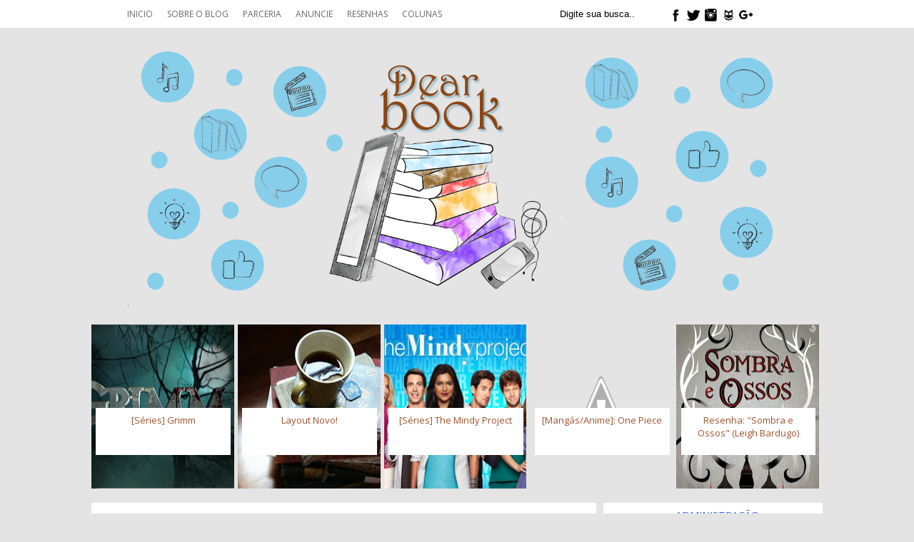

--- FILE ---
content_type: text/html; charset=UTF-8
request_url: http://www.dear-book.net/2013/02/resenha-red-luna-biblioteca-do-czar.html
body_size: 28482
content:
<!DOCTYPE html>
<html dir='ltr' xmlns='http://www.w3.org/1999/xhtml' xmlns:b='http://www.google.com/2005/gml/b' xmlns:data='http://www.google.com/2005/gml/data' xmlns:expr='http://www.google.com/2005/gml/expr'>
<head>
<link href='https://www.blogger.com/static/v1/widgets/55013136-widget_css_bundle.css' rel='stylesheet' type='text/css'/>
<script src='http://ajax.googleapis.com/ajax/libs/jquery/1.3.2/jquery.min.js' type='text/javascript'></script>
<script src='http://ajax.googleapis.com/ajax/libs/jquery/1.7.2/jquery.min.js' type='text/javascript'></script>
<script src='http://static.tumblr.com/y66747w/9hlmdpcpa/nivoslider.js' type='text/javascript'></script>
<script type='text/javascript'>/*
<![CDATA[ */jQuery(document).ready(function($) { $('#w2bNivoSlider').nivoSlider({  effect           : 'random',  slices           : 10,  boxCols          : 8,  boxRows          : 4,  animSpeed        : 500,  pauseTime        : 4000,  startSlide       : 0,  directionNav     : true,  directionNavHide : true,  controlNav       : true,  keyboardNav      : false,  pauseOnHover     : true,  captionOpacity   : 0.8 });});/* ]]> */
	</script>
<script type='text/javascript'>
$(document).ready(function() {$('.resizethumbnail').attr('src', function(i, src) {return src.replace( 's72-c', 's500-c' );});});
</script>
<script src='http://connect.facebook.net/pt_BR/all.js#xfbml=1'></script>
<script src='http://code.jquery.com/jquery-latest.js'></script>
<meta content='684724675070925' property='fb:admins'/>
<link href='//fonts.googleapis.com/css?family=Open Sans' rel='stylesheet'/>
<link href='//fonts.googleapis.com/css?family=Open Sans Condensed:300' rel='stylesheet'/>
<meta content='text/html; charset=UTF-8' http-equiv='Content-Type'/>
<meta content='blogger' name='generator'/>
<link href='http://www.dear-book.net/favicon.ico' rel='icon' type='image/x-icon'/>
<link href='http://www.dear-book.net/2013/02/resenha-red-luna-biblioteca-do-czar.html' rel='canonical'/>
<link rel="alternate" type="application/atom+xml" title="Dear Book - Atom" href="http://www.dear-book.net/feeds/posts/default" />
<link rel="alternate" type="application/rss+xml" title="Dear Book - RSS" href="http://www.dear-book.net/feeds/posts/default?alt=rss" />
<link rel="service.post" type="application/atom+xml" title="Dear Book - Atom" href="https://www.blogger.com/feeds/167011268356878324/posts/default" />

<link rel="alternate" type="application/atom+xml" title="Dear Book - Atom" href="http://www.dear-book.net/feeds/1053624112486631414/comments/default" />
<!--Can't find substitution for tag [blog.ieCssRetrofitLinks]-->
<link href='https://blogger.googleusercontent.com/img/b/R29vZ2xl/AVvXsEhNJ5JJjVIJL0O6GQLQTEsECowNjeIvn_F7hMkoNewpV92grLRb4754fm3wG8ZNBn3WEuHR_PG1Cg1UfmBZiWEyTVbUEIsQw5R0u4zmkVAOX8d-25DXnJ9kZVYg1dlPtOZVUDN1645DDgU/s1600/858-zoom_20121210163140.jpg' rel='image_src'/>
<meta content='http://www.dear-book.net/2013/02/resenha-red-luna-biblioteca-do-czar.html' property='og:url'/>
<meta content='Resenha: &quot;Red Luna - A Biblioteca do Czar&quot; (Gabriel Morato e Marcos Inoue)' property='og:title'/>
<meta content='     Por Eliel:  Se arriscar em escrever sobre um tema abordado de modo tão exaustivo constitui um desafio de escala catastrófica. Ainda mai...' property='og:description'/>
<meta content='https://blogger.googleusercontent.com/img/b/R29vZ2xl/AVvXsEhNJ5JJjVIJL0O6GQLQTEsECowNjeIvn_F7hMkoNewpV92grLRb4754fm3wG8ZNBn3WEuHR_PG1Cg1UfmBZiWEyTVbUEIsQw5R0u4zmkVAOX8d-25DXnJ9kZVYg1dlPtOZVUDN1645DDgU/w1200-h630-p-k-no-nu/858-zoom_20121210163140.jpg' property='og:image'/>
<title>Dear Book: Resenha: "Red Luna - A Biblioteca do Czar" (Gabriel Morato e Marcos Inoue)</title>
<style id='page-skin-1' type='text/css'><!--
/*
-----------------------------------------------
Autor: Ana Liberato
Ilsutração: Kézia Martins
Contato: https://instagram.com/damoredesign
----------------------------------------------- */
/* Variable definitions
====================
<Variable name="bgcolor" description="Page Background Color"
type="color" default="#fff">
<Variable name="textcolor" description="Text Color"
type="color" default="#333">
<Variable name="bodyfont" description="Text Font"
type="font" default="normal normal 100% Georgia, Serif">
<Variable name="pagetitlecolor" description="Blog Title Color"
type="color" default="#666">
<Variable name="descriptionfont" description="Blog Description Font"
type="font"
default="normal normal 78% 'Trebuchet MS', Trebuchet, Arial, Verdana, Sans-serif">
<Variable name="descriptioncolor" description="Cor da descrição"
type="color" default="#333">
<Variable name="sidebartextcolor" description="Sidebar Text Color"
type="color" default="#666">
<Variable name="linkcolor" description="Link Color"
type="color" default="#58a">
<Variable name="visitedlinkcolor" description="Visited Link Color"
type="color" default="#999">
<Variable name="hovercolor" description="Cor dos links em hover"
type="color" default="#fff">
<Variable name="titlecolor" description="Post Title Color"
type="color" default="#fff">
<Variable name="h3bg" description="Cor do fundo do título dos posts"
type="color" default="#b5d4b8">
<Variable name="h2color" description="Cor do título da sidebar"
type="color" default="#fff">
<Variable name="h2bg" description="Plano de fundo do título da sidebar"
type="color" default="#fff">
<Variable name="datecolor" description="Cor da data"
type="color" default="#fff">
<Variable name="datebg" description="Plano de fundo da data"
type="color" default="#A0522D">
<Variable name="startSide" description="Side where text starts in blog language"
type="automatic" default="left">
<Variable name="endSide" description="Side where text ends in blog language"
type="automatic" default="right">
<Variable name="bgposts" description="Plano de fundo das postagens"
type="color" default="#fff">
<Variable name="bgside" description="Plano de fundo da sidebar"
type="color" default="#fff">
<Variable name="bgmenu" description="Plano de fundo do menu"
type="color" default="#b5d4b8">
<Variable name="blockbg" description="Plano de fundo do blockquote"
type="color" default="#b5d4b8">
<Variable name="blockcolor" description="Cor do texto do blockquote"
type="color" default="#fff">
<Variable name="h4color" description="Cor 1 dos comentários"
type="color" default="#A0522D">
<Variable name="h4color2" description="Cor 2 dos comentários"
type="color" default="#b5d4b8">
<Variable name="cheader" description="Cor do nome de quem comentou"
type="color" default="#fff">
*/
/* Use this with templates/template-twocol.html */
body {font: normal normal 13px Open Sans; font-family: 'Open Sans'; margin:0; color: #000; text-align: center; width: 100%; background: #e4e4e4;}
a:link {color: #A0522D; text-decoration:none; -webkit-transition: all 1s linear; -moz-transition: all 1s linear;}
a:visited {color: #A0522D; text-decoration:none; -webkit-transition: all 1s linear; -moz-transition: all 1s linear;}
a:hover {color:#A0522D; text-decoration:none; -webkit-transition: all 1s linear; -moz-transition: all 1s linear;}
a img {border-width:0;}
/* Header
----------------------------------------------- */
#header-wrapper {width:1000px; margin:0 auto 0px;}
#header-inner {background-position: center; margin-left: auto; margin-right: auto;}
#header {text-align: center; color:#A0522D;}
#header h1 { text-align: center; font-size: 60px;}
#header a {color:#A0522D; text-decoration:none; }
#header a:hover {color:#A0522D;}
#header .description { max-width:1000px; font: normal normal 78% 'Trebuchet MS', Trebuchet, Arial, Verdana, Sans-serif; color: #000000; }
#header img {margin-left: auto; margin-right: auto;}
#top-pages{ width: 100%; background: #fff; height: 3em; z-index: 9; position: fixed;}
ul.menu { background: #ffff; height:auto; top: 0; margin: 0; float: left; width: 60%;}
ul.menu li{ display: inline; }
ul.menu li a {color: #696969; text-transform: uppercase; font-size: 12px; padding-left: 10px; padding-right: 10px; -webkit-transition: all 1s linear; -moz-transition: all 1s linear; font-weight: 400; font-family: 'Open Sans';}
ul.menu li a:hover, ul.menu li a.selected { color: #000; border-bottom: 5px solid; border-color: #A0522D; padding-left: 10px; padding-right: 10px; -webkit-transition: all 1s linear; -moz-transition: all 1s linear; }
/*SUB MENUS*/
li ul {position: absolute; left: 149px; top: 2.1em; display: none; }
li:hover ul { display: block; }
li:hover ul, li.over ul { display: block; }
li li{ position: static; width: 200px; height: 30px; }
li a:active {background: #fff; color: #696969; text-decoration: none; width: 200px; }
li li a, li li a:link, li li a:visited { background: #fff; color: #696969; padding: 15px 0 5px 5px; width: 195px; display: block;}
li li a:hover, li li a:active { background: #fff; color: #000; position: absolute;}
ul.menu li li a:hover{padding: 0; padding: 15px 0 5px 5px; width: 195px; margin: 0; border: solid 0px;}
li {float: left;padding: 0;}
li ul {z-index: 9999;position: absolute;left: -999em;width: 200px;margin: 0;padding: 0; background: #fff;}
li ul a {width: 200px;}
li ul ul {margin: -32px 0 0 171px;}
li:hover ul ul, li:hover ul ul ul, li.sfhover ul ul, li.sfhover ul ul ul {left: -999em;}
li:hover ul, li li:hover ul, li li li:hover ul, li.sfhover ul, li li.sfhover ul, li li li.sfhover ul {left: auto;}
li:hover, li.sfhover {position: static;}
#social {width: 30%; display: inline; z-index: 10; float: left;}
#social img{background: #000; width: 7%;}
#social img:hover{background: #4169E1;}
.topo{height: auto; margin-top: 3em;}
.topo img{background: #e4e4e4; width: 90%; margin: 0 5% 0 5%;}
.topo img:hover{background: #e4e4e4;}
/* Outer-Wrapper
----------------------------------------------- */
#outer-wrapper { width: 80%; margin:0 auto; padding:10px; text-align:left; }
#main-wrapper { width: 69%; margin-right: 1%; float: left; word-wrap: break-word; overflow: hidden;}
#sidebar-wrapper {  width: 30%; float: right; word-wrap: break-word; /* fix for long text breaking sidebar float in IE */
overflow: hidden;      /* fix for long non-text content breaking IE sidebar float */}
.post { background:#ffffff; padding: 0 20px 20px 20px;}
.sidebar .widget { background: #ffffff; padding: 0 10px 10px 10px !important; margin: 0 0 11px 0;}
/* Headings
----------------------------------------------- */
.sidebar h2 { border-bottom: solid 0.3px #A0522D; text-transform: uppercase; text-align: center; padding: 3% 2%; font-weight: 400; color: #4169E1; width: 70%; margin: 0 15% 5% 15%; font-size: 1.1em;}
/* Posts
----------------------------------------------- */
h2.date-header {  margin:1.5em 0 .5em; }
.post { margin: 0 0 1.5em; padding-bottom:1.5em; }
.post h3 {padding-bottom: 3px; margin: 0; font-size: 1.5em; font-weight: 400; color: #A0522D; text-align: left; font-family: 'Open Sans'; line-height: 2em;}
.post h3 a, .post h3 a:visited, .post h3 strong { display:block; text-decoration:none; color: #A0522D; -webkit-transition: all 1s linear;
-moz-transition: all 1s linear; }
.post h3 strong, .post h3 a:hover { color: #000; -webkit-transition: all 1s linear; -moz-transition: all 1s linear;}
.post-body {  margin:0 0 .75em; line-height:1.4em; text-align: justify; font-size: 1.15em;}
.post blockquote {border: dashed 2px #ccc; margin: 30px; padding: 20px 30px 30px 40px;  }
.post-body blockquote:hover { -webkit-transition: all 1s linear; -moz-transition: all 1s linear;}
.post-footer { margin: 20px -2px 0; padding: 5px 10px; height: 5.5em; background: #f7f7f7;border-bottom: 1px solid $(post.footer.border.color); line-height: 1.6;}
.post-footer-line-1 {width: 100%; text-transform: uppercase; }
.post-footer-line.post-footer-line-2 {padding: 20px 0px; width: 170px; float: left;}
.post-footer a {color: #000;}
.post-footer a:hover {text-decoration: none;}
.comment-link { white-space: initial;}
.post-author a{color: #A0522D;}
.post-author{padding-right: 15%; float: left;}
.post-comment-link{clear: both; float: left;}
.compartilhe a {padding: 9px; border-radius: 2px; color: #FFFFFF; text-transform: uppercase; font-size: 7pt; letter-spacing: 1pt; margin-right: 6px;}
#Label1 .label-size-1 a, #Label1 .label-size-3 a, #Label1 .label-size-2 a, #Label1 .label-size-4 a, #Label1 .label-size-5 a  {font-size:16px;}
.post-labels { float: left; }
.post-labels a { background-color: transparent; padding: 1px; color: #A0522D; text-transform: uppercase; font-size: 8pt; letter-spacing: 1pt;}
.post-labels a:hover {background-color: #A0522D; color: #fff;}
#compartilhe{display: block;
float: left;
padding-right: 5px;}
#compartilhamento  {  height: 21px; float: left;}
#compartilhamento img{background: #4169E1; height: 100%; padding: 0;}
#compartilhamento img:hover{background: #000;}
#autor img{width: 90px;}
.fotoautor{float: left;}
.nomeautor{float: left; width: 30px;}
/* Posts Relacionados
-----------------------------------------------*/
#related-posts { float: center; text-transform: none; height: 100%; min-height: 100%; padding-left: 15px; margin-top: -10px; border-left: solid 0px #fff; border: 0;}
#related-posts h2 { font-size: 20px; font-weight: bold; color: #000; font-family: Georgia, serif; margin-bottom: -10px; padding-left: 245px; border: 0;}
#related-posts a { border-left: solid 0px #fff; color: #000; border: 0; }
#related-posts a:hover {color: #000; border: 0; background: #dfdfdf; }
#related-posts img{ margin: auto; border: 0; }
#imagem { width: 125px; height: 125px; border: 0; }
#texto { width: 125px; text-align: center; padding-left: 3px; height: 65px; margin: 3px 0px 0px; padding: 0px; font-size: 14px; line-height: normal; border: 0; }
.comment-link {/*margin-left:.6em;*/ }
.post img, table.tr-caption-container {   border:0px solid #fff; }
.post-body a img{padding-bottom: 15px;}
.post-body a:link{}
.post-body p{padding: 0 13px;}
.tr-caption-container img {border: 0; padding: 0;}
/* Sidebar Content
----------------------------------------------- */
.sidebar { color: #666666; line-height: 1.5em; }
.sidebar ul { list-style:none; margin:0 0 0; padding:0 0 0;}
.sidebar li { margin:0; padding-top:0; padding-right:0; padding-bottom:.25em; padding-left:15px; text-indent:-15px; line-height:1.5em;}
.sidebar .widget, .main .widget { border-bottom:1px dotted $bordercolor; margin:0; padding:0 0 1.5em; margin: 0 0 11px 0; }
.main .Blog { border-bottom-width: 0; }
/* Profile
----------------------------------------------- */
.profile-img { float: left; margin-top: 0; margin-right: 5px; margin-bottom: 5px; margin-left: 0; padding: 4px; border: 1px solid $bordercolor; }
.profile-data {  margin:0; text-transform:uppercase; letter-spacing:.1em; font: $postfooterfont; color: $sidebarcolor; font-weight: bold; line-height: 1.6em;}
.profile-datablock { margin:.5em 0 .5em; }
.profile-textblock { margin: 0.5em 0; line-height: 1.6em; }
.profile-link { font: $postfooterfont; text-transform: uppercase; letter-spacing: .1em; }
/* Footer
----------------------------------------------- */
#footer { width:660px; clear:both; margin:0 auto; padding-top:15px; line-height: 1.6em; text-transform:uppercase; letter-spacing:.1em; text-align: center; }
#fecha {color: #C0C0C0; text-align: left; list-style: none; display: block; font-family: 'Open Sans'; text-transform: uppercase; background: #fff; padding: 20px 0 0 20px;}
/* COMENTARIOS
----------------------------------------------- */
#comments h4, #comments .comment-author a, #comments .comment-timestamp a { letter-spacing: normal; font-family: "Open Sans"; border-bottom: solid 0.3px #A0522D; text-transform: uppercase; text-align: center; padding: 1% 0%; font-weight: 400; color: #4169E1; width: 70%; margin: 0 15% 5% 15%; font-size: 1.1em;}
#comments { background: #fff; padding: 15px; }
#comments .comment-block { margin-left: 70px; /*Espaço entre o avatar e o corpo do comentário*/}
#comments .comments-content .user{text-transform: uppercase;}
.comment-header {padding: 3px; color: #A0522D; font-family: "Open Sans";}
.comment-header a {color: #A0522D !important; font-size: 13px;}
.comment-header a:hover { color: #000 !important; text-decoration: none;}
#comments .comments-content .datetime{float: left; position: absolute;}
#comments .comments-content .comment-content{ margin-top: -10px; position: relative; background: #e4e4e4; padding: 10px; font-size: 14px;}
#comments .avatar-image-container {/*Tamanho do avatar. Troque todos os 50 pelo tamanho desejado*/ max-width: 50px; max-height: 50px; min-height: 50px; min-width: 50px; background: #b5d4b8; padding: 3px; /*Espessura da borda do avatar*/}
#comments .avatar-image-container img{/*Tamanho do avatar. Troque todos os 50 pelo tamanho desejado*/ max-width: 50px; max-height: 50px;  min-height: 50px; min-width: 50px;}
#comments .comments-content .comment { padding:20px 10px !important; margin-bottom:15px !important; width: 100%; height: auto; min-height: 140px;}
#comments .comment .comment-actions a {padding: 3px; background: #A0522D; color: #fff !important; font-size: 15px; margin-right: 10px;}
#comments .comment .comment-actions a:hover {background: #A0522D; text-decoration: none;}
#comments .continue { border-top: none;}
#comments .continue a {display: none;}
#comments .comments-content .datetime a{padding: 0 !important;}
.blog-pager { font-size: 20px;}
.creditos { text-align: center; font-size: 15px; color: #fff; background: #b5d4b8;}
.creditos a {color: #fff !important;}
.PopularPosts .item-thumbnail a {clip: auto; display: block; height: 230px; overflow: hidden; width: 100%; }
.PopularPosts .item-thumbnail img {position: relative; transition:all .2s linear;  -o-transition:all .5s linear; -moz-transition:all .2s linear; -webkit-transition:all .2s linear; height: 100%; width: 100%; }
.PopularPosts .item-thumbnail img:hover{ opacity:.6; filter:alpha(opacity=60) }
.PopularPosts .widget-content ul{display: block; padding: 0;}
.PopularPosts .widget-content ul li { background: transparent; color: #555555; margin-bottom: 5px; list-style: none; width: 20%; float: left; }
.PopularPosts .item-title { clear: both; background: #fff; padding: 8px; text-align: center; position: absolute; width: 13.5%; margin: 9em 0.5%; min-height: 50px; font-weight: 400; color: #000; }
.PopularPosts .item-snippet {display: none;}
.widget .widget-item-control a img {height: 18px; width: 18px;}
.titulo {font-family: "Courier New", FreeMono, monospace; border: 1px solid #c7b576; color: #57b2c5; text-transform: uppercase; padding: 0 20px; margin: 2% 5%; padding: 0.4em; margin: 1em; font-size: 1.7em;}
redes{text-align: center; font-family: "Courier New", FreeMono, monospace; margin: auto; width: 35%;}
redes img{float: left;}
.copyright{padding: 4%; float: left;}
#rodape{margin: auto; width: 47%; text-align: center;}
#rodape img{float: left;}
#HTML2, #HTML4{margin: 0 0 11px 0; padding: 0;}
.widget #perfil{margin: 0 !important;}
#perfil{background: #EDEDED; color: #000; text-align: center; padding: 5%;}
#perfil img{ float: left; padding-right: 5px; padding-bottom: 4px;}
#redes img:hover{background: #EDEDED;}
#BlogArchive1_ArchiveMenu{width: 100%; text-transform: uppercase;}
input.gsc-search-button { margin-left: 2px; background: #000; color: #fff; text-transform: uppercase; padding: 7px; border: 0;}
input.gsc-input { padding: 1px 6px; border: 1px solid #ddd; width: 99%; padding: 7px;}
.FollowByEmail .follow-by-email-inner .follow-by-email-address { width: 95%; height: 22px; font-size: 13px; border: 1px solid #ededed; padding: 5px; text-transform: uppercase;}
.FollowByEmail .follow-by-email-inner .follow-by-email-submit { width: auto; margin-left: 0px; height: auto; border-radius: 0px; border: 0; background: #000; color: #fff; cursor: pointer; z-index: 0; text-transform: uppercase; padding: 7px;}
/*--- Paginacao numerada --- */
.pagenavi .pages {display: none;}
#blog-pager, .pagenavi {padding: 6px 10px; clear: both; text-align: center; margin: 30px auto 10px;}
#blog-pager a, .pagenavi span, .pagenavi a { text-decoration: none; padding: 5px 10px; font-size: 16px; vertical-align: middle; margin: 2px 2px; -webkit-transition: .0s ease-in!important; -moz-transition: .0s ease-in!important; -ms-transition: .0s ease-in!important; -o-transition: .0s ease-in!important; transition: .0s ease-in!important; color: #808080; }
#blog-pager a:hover, .pagenavi a:hover { color: #4169E1; background:#fff; border-radius: 35px; }
#blog-pager-older-link, #blog-pager-newer-link { float: none }
.pagenavi .current { background-color: #4169E1; color: #fff; border-radius: 35px; }
.pagenavi a:active {background-color: #fcb2b2; background-image: none; -moz-box-shadow: inset 0 1px 1px rgba(0,0,0,.20); -ms-box-shadow: inset 0 1px 1px rgba(0,0,0,.20); -webkit-box-shadow: inset 0 1px 1px rgba(0, 0, 0, .20); box-shadow: inset 0 1px 1px rgba(0, 0, 0, .20); }
#search { float: left; height: 30px; width: 50%; }
#search input.field { background-position:top right; background-repeat:no-repeat; width: 130px; outline: none; font-size: 13px; border: none; z-index: 1; height:16px; float:left; padding-right:30px;}
#search input.field:focus { background-position:top right; background-repeat:no-repeat; }
#search input.submit { width:auto; height:30px; font-weight:bold; float:left; border:none; font-size: 13px; cursor:pointer; margin:0 0 0 1px;}
#search input.field {
background-image:url(https://blogger.googleusercontent.com/img/b/R29vZ2xl/AVvXsEjVGEUd3QBUv3bbZsuwrSgYJLSxyI6FzuladTE6qlFgnkAqVbP9O3OLrBXjcouuSZOjQxu7fVHJLkJ0qAYJj_r7PFfZD2aPBSpAPQjYqqbgtExwp9qbfq4KjAaqO1QWeufLf9afcLqxwkzw/s1600/lupa-dearbook.png);
background-color:#fff; /*cor de fundo de onde digitamos a busca*/
color: #000;/*cor de fonte*/ }
#search input.field:focus {background-image:url(https://blogger.googleusercontent.com/img/b/R29vZ2xl/AVvXsEivMpkV9zeUX_LlTX1jN3tjSxXjo1UpIaWsuCe6eQiTKXqrJkrNbeMsbc2G9hyMj3BfLrMoe80mw2qW3eUBNdSuilm_BCdcSvUnk0pwVmtoq_irXPUWjH-BO8k9UJ-8DBi_SI-493Ug46Jq/s30/search_icon.png); background-color:#fff;/*cor de fundo do botão Buscar em estado hover*/}
#search input.submit {background-color:#000; /*cor de fundo do botão Buscar*/ color:#fff;/*cor da fonte do botão Buscar*/}
@media only screen and (min-device-width : 320px) and (max-device-width : 800px) {
#outer-wrapper {width: 90%; }
#main-wrapper { width: 100%;}
#sidebar-wrapper {width: 100%; }
}

--></style>
<link href='https://www.blogger.com/dyn-css/authorization.css?targetBlogID=167011268356878324&amp;zx=7d03f440-62e1-4949-a77e-1d5ea9f4f5c1' media='none' onload='if(media!=&#39;all&#39;)media=&#39;all&#39;' rel='stylesheet'/><noscript><link href='https://www.blogger.com/dyn-css/authorization.css?targetBlogID=167011268356878324&amp;zx=7d03f440-62e1-4949-a77e-1d5ea9f4f5c1' rel='stylesheet'/></noscript>
<meta name='google-adsense-platform-account' content='ca-host-pub-1556223355139109'/>
<meta name='google-adsense-platform-domain' content='blogspot.com'/>

<!-- data-ad-client=ca-pub-1844751578948526 -->

</head>
<body>
<div id='top-pages'>
<div id='outer-wrapper'>
<ul class='menu'>
<li><a href='http://www.dear-book.net/'>Inicio</a></li>
<li><a href='http://www.dear-book.net/p/equipe-dear-book.html'>Sobre o blog</a></li>
<li><a href=''>Parceria</a>
<ul>
<li><a href='http://www.dear-book.net/p/politica-de-resenhas.html'>Política de Parceria</a></li>
<li><a href='http://www.dear-book.net/p/blogs-amigos.html'>Blogs Amigos</a></li>
<li><a href='http://www.dear-book.net/p/editoras-parceiras.html'>Editoras Parceiras</a></li>
</ul>
</li>
<li><a href='http://www.dear-book.net/p/anuncie-no-dear-book.html'>Anuncie</a></li>
<li><a href='http://www.dear-book.net/search/label/Resenha'>Resenhas</a></li>
<li><a href=''>Colunas</a>
<ul>
<li><a href='http://www.dear-book.net/search/label/Interroga%C3%A7%C3%A3o'>Interrogação</a></li>
<li><a href='http://www.dear-book.net/search/label/Music%20Trip '>Music Trip</a></li>
<li><a href='http://www.dear-book.net/search/label/Indica%C3%A7%C3%A3o'>Indicação</a></li>
<li><a href='http://www.dear-book.net/p/colunas-desativadas.html'>Desativadas</a></li>
</ul>
</li>
</ul>
<!-- social icons menu -->
<div id='social'>
<div id='search'>
<form action='/search' id='searchform' method='get'>
<div><input class='field' id='s' name='q' onblur='if (this.value == &#39;&#39;) {this.value = &#39;Digite sua busca..&#39;;}' onfocus='if (this.value == &#39;Digite sua busca..&#39;) {this.value = &#39;&#39;;}' type='text' value='Digite sua busca..'/>
</div>
</form>
</div>
<a href='https://www.facebook.com/dearbookblog'><img src='https://blogger.googleusercontent.com/img/b/R29vZ2xl/AVvXsEgEq4WgRahPUNVCZy8bq68FcN3s_kn0pZIrQZKsH_LLZ0VrelvNaD5mNl-CNnq7YnfSDnBgcZzlan_Qc0Wk8PeWRmXJ8T1XGrwN9npYNF6olYgOeRQuVamjWMkI1ryX2RaHdcU8lEjpuw2D/s1600/f-sociais-dearbook.png'/></a>
<a href='https:/www.twitter.com/dear_book' target='_blank'><img src='https://blogger.googleusercontent.com/img/b/R29vZ2xl/AVvXsEgczmvkDUBl4lU10hcKNTCPk4aYt7-UQ5wdCLx8VWbeRMnO7pKAtQuUCq2LTL9FFORlTB1Ya5-7UyeYWv0fqZY9cbNFkZ1GxFKhzlxkcHX0w0T7zEE5lNwjaSZu6SmcUORGM9kY-ivRskpr/s1600/t-sociais-dearbook.png'/></a>
<a href='https://www.instagram.com/dearbookbr' target='_blank'><img src='https://blogger.googleusercontent.com/img/b/R29vZ2xl/AVvXsEitRFsog1z2AW_PRlKDYP8LqFuoaK79gv7VsKt4DYKCspI2EQPdrULej__hFoCYOsM6ldHGOUaFOnwlT2jgAG3-hn9ljQMU99icI8NDm3EoFEyo0mYqpAJeycvNYFGQIaJSGDFmKW9p__kc/s1600/i-sociais-dearbook.png'/></a>
<a href='https://www.skoob.com.br/usuario/3022498-dear-book' target='_blank'><img src='https://blogger.googleusercontent.com/img/b/R29vZ2xl/AVvXsEj31SsnDxz03L7Oq7Z2s4W-q7BCwzTgczzHPJW9ZxknP6Jqv4Rw0Fh4m6N_-hmp-84Vedpy2VC3BILec9gOZQvqPHqOV-NsFFxLI7m6YRG9iPhFLR0ORzJFiYFkZyJHLADHUaBRQHXRV36W/s1600/s-sociais-dearbook.png'/></a>
<a href='https://plus.google.com/+Dear-bookNet' target='_blank'><img src='https://blogger.googleusercontent.com/img/b/R29vZ2xl/AVvXsEhJL3BOW0BTJkRtYoLurwFFPpILgO0zT65S8VfjuQfiP2_uvPgvhDdsqB6ChKzS7_lA1j6VhaZjkzBTvHVijHVtJNiqnij6Qiuk-TCGgmlBejfWydD4inEHpaBB4pSJU26DQb21mMqQ3qDv/s1600/g-sociais-dearbook.png'/></a>
</div>
</div>
</div>
<div id='outer-wrapper'><div id='wrap2'>
<div class='topo'><a href='http://www.dear-book.net/'><img src='https://blogger.googleusercontent.com/img/b/R29vZ2xl/AVvXsEgE8xeUt1Z7XxWBuQkU9KlN-2NmXC0QI22-pbTW4xtO_jiCPiwKPWhqVXWE6mtKN9oRspraCT70Swv6iHomeqirNn58VFixTokzC-IITjR0KTdDjR65aOaLDFALNoZaZFEJsqOkWW6FCBaq/s1600/Dear+Book.png'/>
</a></div>
<div id='content-wrapper'>
<div id='crosscol-wrapper' style='text-align:center'>
<div class='crosscol section' id='crosscol'><div class='widget PopularPosts' data-version='1' id='PopularPosts2'>
<div class='widget-content popular-posts'>
<ul>
<li>
<div class='item-thumbnail-only'>
<div class='item-thumbnail'>
<a href='http://www.dear-book.net/2011/12/series-grimm.html' target='_blank'>
<img alt='' border='0' src='https://blogger.googleusercontent.com/img/b/R29vZ2xl/AVvXsEiLqUQTj0UUOHK1hOcjn_gS4IODg-1HTQoEu_JsYU70VykQ_Z3pxrzymkh08_5o2Y6vmuSM4jwBbvWhFGjS3uN0W5EJ0JgGaDGT8beFHq7U-t-CBpzHNC2aqz-go-h084vQKt2_yMHTo6zT/w200-h200-p-k-no-nu/grimmintertitle.png'/>
</a>
</div>
<div class='item-title'><a href='http://www.dear-book.net/2011/12/series-grimm.html'>[Séries] Grimm</a></div>
</div>
<div style='clear: both;'></div>
</li>
<li>
<div class='item-thumbnail-only'>
<div class='item-thumbnail'>
<a href='http://www.dear-book.net/2011/08/layout-novo.html' target='_blank'>
<img alt='' border='0' src='https://blogger.googleusercontent.com/img/b/R29vZ2xl/AVvXsEj9UGuLRI81RkcXaBf85GEvraX1NlZPLeiNImV4Aqb7Pt3weC-3zplOfpnEfJBlK73Qwdbxsf8Toa5OiggAFAjkJ3uXOuTR3X8j-7vAO2aGgY_j9UnHqaOWMIsF2Zo5Vez_nxoviu1E3FYZ/w200-h200-p-k-no-nu/tumblr_l5r2g4sUKi1qctwuyo1_500.jpg'/>
</a>
</div>
<div class='item-title'><a href='http://www.dear-book.net/2011/08/layout-novo.html'>Layout Novo!</a></div>
</div>
<div style='clear: both;'></div>
</li>
<li>
<div class='item-thumbnail-only'>
<div class='item-thumbnail'>
<a href='http://www.dear-book.net/2013/03/series-mindy-project.html' target='_blank'>
<img alt='' border='0' src='https://blogger.googleusercontent.com/img/b/R29vZ2xl/AVvXsEgUNhPBrTjW-wh2uw9E1EtgN4vjNvDL-Nk14icoazfeP84eIM0A84FJJQ4axzALhxRKNAe04jEUtCUC2ikxhw4KlUPDP9RtqJ5VX3iwAfXxJz9sbE3gFRCXSFxDuOz-vg2J4CyAJEqHUP9g/w200-h200-p-k-no-nu/MindyProject2.jpg'/>
</a>
</div>
<div class='item-title'><a href='http://www.dear-book.net/2013/03/series-mindy-project.html'>[Séries] The Mindy Project</a></div>
</div>
<div style='clear: both;'></div>
</li>
<li>
<div class='item-thumbnail-only'>
<div class='item-thumbnail'>
<a href='http://www.dear-book.net/2012/03/mangasanime-one-piece.html' target='_blank'>
<img alt='' border='0' src='http://3.bp.blogspot.com/--HjOi17oFZg/TupnMhje46I/AAAAAAAABCY/Yd63LDWqP6g/w200-h200-p-k-no-nu/onepiece.png'/>
</a>
</div>
<div class='item-title'><a href='http://www.dear-book.net/2012/03/mangasanime-one-piece.html'>[Mangás/Anime]: One Piece</a></div>
</div>
<div style='clear: both;'></div>
</li>
<li>
<div class='item-thumbnail-only'>
<div class='item-thumbnail'>
<a href='http://www.dear-book.net/2013/11/resenha-sombra-e-ossos-leigh-bardugo.html' target='_blank'>
<img alt='' border='0' src='https://blogger.googleusercontent.com/img/b/R29vZ2xl/AVvXsEgaScOS-Zwk835r6YhPRM696TlUhJ-RPja_Dwbp9RrwLbQrkmQBvfdx8M6kO3jIbZlG1swcR4cLHMIg40h1MN7R_ix1LoUGzgRx4UFKgSOGYKHfK51xYltHK-JlnB-LP1Dom_Pyy7-TOZU/w200-h200-p-k-no-nu/1220.jpg'/>
</a>
</div>
<div class='item-title'><a href='http://www.dear-book.net/2013/11/resenha-sombra-e-ossos-leigh-bardugo.html'>Resenha: "Sombra e Ossos" (Leigh Bardugo)</a></div>
</div>
<div style='clear: both;'></div>
</li>
</ul>
<div class='clear'></div>
</div>
</div></div>
</div>
<div id='main-wrapper'>
<div class='main section' id='main'><div class='widget Blog' data-version='1' id='Blog1'>
<div class='blog-posts hfeed'>
<!--Can't find substitution for tag [defaultAdStart]-->

          <div class="date-outer">
        
<a name='1053624112486631414'></a>

          <div class="date-posts">
        
<div id='fecha'>
quarta-feira, 20 de fevereiro de 2013
</div>
<div class='post-outer'>
<div class='post hentry' itemscope='itemscope' itemtype='http://schema.org/BlogPosting'>
<a name='1053624112486631414'></a>
<h3 class='post-title entry-title' itemprop='name'>
Resenha: "Red Luna - A Biblioteca do Czar" (Gabriel Morato e Marcos Inoue)
</h3>
<div class='post-header'>
<div class='post-header-line-1'></div>
</div>
<div class='post-body entry-content' id='post-body-1053624112486631414' itemprop='articleBody'>
<div style="text-align: justify;">
</div>
<div class="separator" style="clear: both; text-align: center;">
<a href="https://blogger.googleusercontent.com/img/b/R29vZ2xl/AVvXsEhNJ5JJjVIJL0O6GQLQTEsECowNjeIvn_F7hMkoNewpV92grLRb4754fm3wG8ZNBn3WEuHR_PG1Cg1UfmBZiWEyTVbUEIsQw5R0u4zmkVAOX8d-25DXnJ9kZVYg1dlPtOZVUDN1645DDgU/s1600/858-zoom_20121210163140.jpg" imageanchor="1" style="clear: left; float: left; margin-bottom: 1em; margin-right: 1em;"><img border="0" src="https://blogger.googleusercontent.com/img/b/R29vZ2xl/AVvXsEhNJ5JJjVIJL0O6GQLQTEsECowNjeIvn_F7hMkoNewpV92grLRb4754fm3wG8ZNBn3WEuHR_PG1Cg1UfmBZiWEyTVbUEIsQw5R0u4zmkVAOX8d-25DXnJ9kZVYg1dlPtOZVUDN1645DDgU/s1600/858-zoom_20121210163140.jpg" /></a></div>
<div style="text-align: justify;">
<span style="font-family: inherit;"><b>Por Eliel:</b> Se arriscar em escrever sobre um tema abordado de
modo tão exaustivo constitui um desafio de escala catastrófica. Ainda mais
quando o tema tem sofrido constantes criticas de amor e ódio. Portanto,
escrever sobre vampiros a cada dia tem se tornado uma tarefa de imensa coragem.<o:p></o:p></span></div>
<div class="MsoNormal" style="text-align: justify;">
<span style="font-family: inherit;"><br /></span></div>
<div class="MsoNormal" style="text-align: justify;">
<span style="font-family: inherit;">Tarefa essa que foi desempenhada com maestria pelos autores
Gabriel Morato e Marcos Inoue. Eles conseguiram resgatar aquela essência do
verdadeiro vampiro idealizada por Bram Stoker e, além disso, com muita criatividade
trouxeram inovação por contar com influências bem marcantes que eu pude
perceber.<o:p></o:p></span></div>
<div class="MsoNormal" style="text-align: justify;">
<span style="font-family: inherit;"><br /></span></div>
<div class="MsoNormal" style="text-align: justify;">
<span style="font-family: inherit;">Cada volume tem por foco um personagem diferente que no fim
da trama se entrelaçam numa batalha pelas terras de Red Luna. Que é o palco
para as lutas de três raças vampíricas, ou<i> Hollows</i>: os <i>Devas</i>, os <i>Varnis</i> e os
<i>Auras</i>. No meio disso tudo está a Humanidade, a fonte de alimento dessas raças.<o:p></o:p></span></div>
<div style="text-align: justify;">
<blockquote class="tr_bq">
<span style="color: #cc0000;"><span style="font-family: inherit;"><b>"Logo em seguida reparou em alguns braços ou pernas, com as barridas cortadas."</b></span></span></blockquote>
</div>
<div class="MsoNormal" style="text-align: justify;">
<span style="font-family: inherit;">O primeiro volume da série Red Luna &#8211; A Biblioteca do Czar,
se passa na Europa de Napoleão, mais precisamente durante a invasão à Rússia. Momento
perfeito para a rainha dos Varnis, Ângela, invadir os Territórios Proibidos.<o:p></o:p></span></div>
<div class="MsoNormal" style="text-align: justify;">
<span style="font-family: inherit;"><br /></span></div>
<div class="MsoNormal" style="text-align: justify;">
<span style="font-family: inherit;">Acompanhamos a princesa bastarda, Alisa, e seu companheiro
Miguel, um humano que pelas circunstancias acaba envolvido no projeto de seu
tio. Cheio de mistério e ação, pude notar muitas influências de RPG, enigmas ao
estilo Dan Brown e a volta daqueles vampiros ao estilo Bram Stoker.<o:p></o:p></span></div>
<div class="MsoNormal" style="text-align: justify;">
<span style="font-family: inherit;"><br /></span></div>
<div class="MsoNormal" style="text-align: justify;">
<span style="font-family: inherit;">As ilustrações constituem uma atração à parte, com um estilo
que lembra os mangás japoneses e as histórias em quadrinhos Marvel. Cada
detalhe do livro é feito para proporcionar uma experiência nunca vista ainda
aqui no Brasil. Isso nos mostra que a literatura brasileira tem crescido de
forma maravilhosa. <o:p></o:p></span></div>
<div style="text-align: justify;">
<blockquote class="tr_bq">
<span style="color: #cc0000;"><span style="font-family: inherit;"><b>"Era normal, quando estava preocupado ou nervoso, o que não acontecia com muita frequência, mergulhava nos livros - o melhor remédio."</b></span></span></blockquote>
</div>
<table cellpadding="0" cellspacing="0" class="tr-caption-container" style="margin-left: auto; margin-right: auto; text-align: center;"><tbody>
<tr><td style="text-align: center;"><a href="https://blogger.googleusercontent.com/img/b/R29vZ2xl/AVvXsEgThYMBUlWRpA2u3WGDDVUtrPU9gBfJAeCLvcYlTAT89hnhPT8kOBPOd70DO6IfWUoxk7dj91F2pR7p8TE13MDacznzTDgn8v2XTdup37e6VUNsyujyUeV209rQ5-X0mwAfg-KCd9amf2E/s1600/portfolio11-295x178.jpg" imageanchor="1" style="clear: right; margin-bottom: 1em; margin-left: auto; margin-right: auto;"><img border="0" height="241" src="https://blogger.googleusercontent.com/img/b/R29vZ2xl/AVvXsEgThYMBUlWRpA2u3WGDDVUtrPU9gBfJAeCLvcYlTAT89hnhPT8kOBPOd70DO6IfWUoxk7dj91F2pR7p8TE13MDacznzTDgn8v2XTdup37e6VUNsyujyUeV209rQ5-X0mwAfg-KCd9amf2E/s400/portfolio11-295x178.jpg" width="400" /></a></td></tr>
<tr><td class="tr-caption" style="text-align: center;">Alisa, princesa bastarda (Fonte: Portifólio de Gabriel Morato)</td></tr>
</tbody></table>
<div class="MsoNormal" style="text-align: justify;">
<span style="font-family: inherit;">No site da série tem muito material exclusivo para quem
quiser saber mais. Ilustrações, informações e curiosidades. Acessem já o <a href="http://www.redluna.com.br/" target="_blank">RedLuna</a> e não percam tempo em descobrir essa série magnífica.<o:p></o:p> Espero que se houver alguma informação conflitante<b><span style="color: red;"> </span></b>a
equipe do Projeto Red Luna possa me corrigir.<o:p></o:p></span></div>
<div class="MsoNormal" style="text-align: justify;">
<span style="font-family: inherit;"><br /></span></div>
<div class="MsoNormal" style="text-align: justify;">
<span style="font-family: inherit;">Minha conclusã<b>o</b> é: livro maravilhoso que foi devorado
com prazer e que já deixou aquela ansiedade de quero mais.<o:p></o:p></span></div>
<div class="MsoNormal" style="text-align: justify;">
<br />
PS: O lançamento oficial do livro é hoje (20/02/13)!<br />
<br />
<div style="text-align: center;">
<span style="font-family: Verdana,sans-serif;"><span style="color: #cc0000; font-size: small;"><b><span style="font-family: verdana; font-size: 100%;"><b><span style="font-family: verdana; font-size: small;"><a href="http://el2.me/Bgwl" target="_blank"><img border="0" src="https://blogger.googleusercontent.com/img/b/R29vZ2xl/AVvXsEj2ysB1j-XLq0A01ZGQBG_7lvygVBtfofgQvgp6P77wlVYKgmvoJWVqQEROCt-ApR91_GQa1PDCxU6a1tZ72C7zgyQskeQF6AN7z-Kkb4MN11PA3jeBvDTvzgKqBYal4lcKm9GT7IBMfaY/s1600/banner-comprar.jpg" /></a></span></b></span></b></span></span></div>
</div>
<div style='clear: both;'></div>
</div>
<div class='post-footer'>
<div class='post-footer-line post-footer-line-1'><span class='post-author vcard'>

      Escrito por

            
<span class='fn' itemprop='author' itemscope='itemscope' itemtype='http://schema.org/Person'>
<meta content='https://www.blogger.com/profile/03296267727732700124' itemprop='url'/>
<a class='g-profile' href='https://www.blogger.com/profile/03296267727732700124' rel='author' title='author profile'>
<span itemprop='name'>Eliel Carvalho</span>
</a>
</span>
</span>
<div id='compartilhe'>COMPARTILHE:</div>
<div id='compartilhamento'>
<a href='http://www.facebook.com/share.php?u=http://www.dear-book.net/2013/02/resenha-red-luna-biblioteca-do-czar.html' target='_blank'><img src='https://1.bp.blogspot.com/-oM5d0WlG3Ak/WHzFy-I0wnI/AAAAAAAAHP8/0dB2KzUob90i9tGvsumesmUNvs_tc7czwCLcB/s320/face-compartilhe.png' title='Facebook'/></a>
<a href='http://twitter.com/share?url=http://www.dear-book.net/2013/02/resenha-red-luna-biblioteca-do-czar.html' target='_blank'><img src='https://2.bp.blogspot.com/-PiDu2OosA30/WHzFMCdPPWI/AAAAAAAAHP0/Z5SQWHWaYpYIDdN4b8aLZTBdmasY9_m7ACLcB/s1600/twitter-compartilha.png' title='Twitter'/></a>
<a href='https://plus.google.com/share?url=http://www.dear-book.net/2013/02/resenha-red-luna-biblioteca-do-czar.html' target='_blank'>
<img src='https://4.bp.blogspot.com/--yyXyf-Rdcs/WHzFy9P5czI/AAAAAAAAHP4/huyKxJOCiss4cIWs_TjcN5zC-nsLKtsWQCLcB/s1600/g-compartilha.png' title='G+'/></a>
</div>
<span class='post-labels'>
Tags:
<a href='http://www.dear-book.net/search/label/Editora%20Gutenberg' rel='tag'># Editora Gutenberg</a>
<a href='http://www.dear-book.net/search/label/Gabriel%20Morato' rel='tag'># Gabriel Morato</a>
<a href='http://www.dear-book.net/search/label/Literatura%20Fant%C3%A1stica' rel='tag'># Literatura Fantástica</a>
<a href='http://www.dear-book.net/search/label/literatura%20juvenil' rel='tag'># literatura juvenil</a>
<a href='http://www.dear-book.net/search/label/Literatura%20Nacional' rel='tag'># Literatura Nacional</a>
<a href='http://www.dear-book.net/search/label/Marcos%20Inoue' rel='tag'># Marcos Inoue</a>
<a href='http://www.dear-book.net/search/label/Resenha' rel='tag'># Resenha</a>
<a href='http://www.dear-book.net/search/label/Universo%20Red%20Luna' rel='tag'># Universo Red Luna</a>
<a href='http://www.dear-book.net/search/label/Vampiros' rel='tag'># Vampiros</a>
</span>
<span class='post-comment-link'>
</span>
</div>
<div class='post-footer-line post-footer-line-2'>
</div>
<div class='post-footer-line post-footer-line-3'><span class='post-location'>
</span>
<span class='post-timestamp'>
</span>
<span class='post-icons'>
<span class='item-action'>
<a href='https://www.blogger.com/email-post/167011268356878324/1053624112486631414' title='Enviar esta postagem'>
<img alt='' class='icon-action' height='13' src='http://img1.blogblog.com/img/icon18_email.gif' width='18'/>
</a>
</span>
</span>
<div class='post-share-buttons goog-inline-block'>
</div>
</div>
</div>
<div id='related-posts'>
<script src='/feeds/posts/default/-/Editora Gutenberg?alt=json-in-script&callback=related_results_labels_thumbs&max-results=6' type='text/javascript'></script>
<script src='/feeds/posts/default/-/Gabriel Morato?alt=json-in-script&callback=related_results_labels_thumbs&max-results=6' type='text/javascript'></script>
<script src='/feeds/posts/default/-/Literatura Fantástica?alt=json-in-script&callback=related_results_labels_thumbs&max-results=6' type='text/javascript'></script>
<script src='/feeds/posts/default/-/literatura juvenil?alt=json-in-script&callback=related_results_labels_thumbs&max-results=6' type='text/javascript'></script>
<script src='/feeds/posts/default/-/Literatura Nacional?alt=json-in-script&callback=related_results_labels_thumbs&max-results=6' type='text/javascript'></script>
<script src='/feeds/posts/default/-/Marcos Inoue?alt=json-in-script&callback=related_results_labels_thumbs&max-results=6' type='text/javascript'></script>
<script src='/feeds/posts/default/-/Resenha?alt=json-in-script&callback=related_results_labels_thumbs&max-results=6' type='text/javascript'></script>
<script src='/feeds/posts/default/-/Universo Red Luna?alt=json-in-script&callback=related_results_labels_thumbs&max-results=6' type='text/javascript'></script>
<script src='/feeds/posts/default/-/Vampiros?alt=json-in-script&callback=related_results_labels_thumbs&max-results=6' type='text/javascript'></script>
<a href='http://www.bloggerplugins.org/2009/08/related-posts-thumbnails-blogger-widget' style='display:none;'>Related Posts with thumbnails for blogger</a><a href='http://www.bloggerplugins.org/' style='display:none;'>blogger widgets</a>
<script type='text/javascript'>
var currentposturl="http://www.dear-book.net/2013/02/resenha-red-luna-biblioteca-do-czar.html";
var maxresults=5;
var relatedpoststitle="";
var defaultnoimage="http://1.bp.blogspot.com/_u4gySN2ZgqE/SosvnavWq0I/AAAAAAAAArk/yL95WlyTqr0/s400/noimage.png";
removeRelatedDuplicates_thumbs();
printRelatedLabels_thumbs();
</script>
</div><div style='clear:both'></div>
</div>
<div class='comments' id='comments'>
<a name='comments'></a>
<h4>
8
comentários
</h4>
<div class='fb-comments' data-href='http://www.dear-book.net/' data-numposts='5' data-width='100%'></div>
<div class='comments-content'>
<script async='async' src='' type='text/javascript'></script>
<script type='text/javascript'>
    (function() {
      var items = null;
      var msgs = null;
      var config = {};

// <![CDATA[
      var cursor = null;
      if (items && items.length > 0) {
        cursor = parseInt(items[items.length - 1].timestamp) + 1;
      }

      var bodyFromEntry = function(entry) {
        if (entry.gd$extendedProperty) {
          for (var k in entry.gd$extendedProperty) {
            if (entry.gd$extendedProperty[k].name == 'blogger.contentRemoved') {
              return '<span class="deleted-comment">' + entry.content.$t + '</span>';
            }
          }
        }
        return entry.content.$t;
      }

      var parse = function(data) {
        cursor = null;
        var comments = [];
        if (data && data.feed && data.feed.entry) {
          for (var i = 0, entry; entry = data.feed.entry[i]; i++) {
            var comment = {};
            // comment ID, parsed out of the original id format
            var id = /blog-(\d+).post-(\d+)/.exec(entry.id.$t);
            comment.id = id ? id[2] : null;
            comment.body = bodyFromEntry(entry);
            comment.timestamp = Date.parse(entry.published.$t) + '';
            if (entry.author && entry.author.constructor === Array) {
              var auth = entry.author[0];
              if (auth) {
                comment.author = {
                  name: (auth.name ? auth.name.$t : undefined),
                  profileUrl: (auth.uri ? auth.uri.$t : undefined),
                  avatarUrl: (auth.gd$image ? auth.gd$image.src : undefined)
                };
              }
            }
            if (entry.link) {
              if (entry.link[2]) {
                comment.link = comment.permalink = entry.link[2].href;
              }
              if (entry.link[3]) {
                var pid = /.*comments\/default\/(\d+)\?.*/.exec(entry.link[3].href);
                if (pid && pid[1]) {
                  comment.parentId = pid[1];
                }
              }
            }
            comment.deleteclass = 'item-control blog-admin';
            if (entry.gd$extendedProperty) {
              for (var k in entry.gd$extendedProperty) {
                if (entry.gd$extendedProperty[k].name == 'blogger.itemClass') {
                  comment.deleteclass += ' ' + entry.gd$extendedProperty[k].value;
                }
              }
            }
            comments.push(comment);
          }
        }
        return comments;
      };

      var paginator = function(callback) {
        if (hasMore()) {
          var url = config.feed + '?alt=json&v=2&orderby=published&reverse=false&max-results=50';
          if (cursor) {
            url += '&published-min=' + new Date(cursor).toISOString();
          }
          window.bloggercomments = function(data) {
            var parsed = parse(data);
            cursor = parsed.length < 50 ? null
                : parseInt(parsed[parsed.length - 1].timestamp) + 1
            callback(parsed);
            window.bloggercomments = null;
          }
          url += '&callback=bloggercomments';
          var script = document.createElement('script');
          script.type = 'text/javascript';
          script.src = url;
          document.getElementsByTagName('head')[0].appendChild(script);
        }
      };
      var hasMore = function() {
        return !!cursor;
      };
      var getMeta = function(key, comment) {
        if ('iswriter' == key) {
          var matches = !!comment.author
              && comment.author.name == config.authorName
              && comment.author.profileUrl == config.authorUrl;
          return matches ? 'true' : '';
        } else if ('deletelink' == key) {
          return config.baseUri + '/delete-comment.g?blogID='
               + config.blogId + '&postID=' + comment.id;
        } else if ('deleteclass' == key) {
          return comment.deleteclass;
        }
        return '';
      };

      var replybox = null;
      var replyUrlParts = null;
      var replyParent = undefined;

      var onReply = function(commentId, domId) {
        if (replybox == null) {
          // lazily cache replybox, and adjust to suit this style:
          replybox = document.getElementById('comment-editor');
          if (replybox != null) {
            replybox.height = '250px';
            replybox.style.display = 'block';
            replyUrlParts = replybox.src.split('#');
          }
        }
        if (replybox && (commentId !== replyParent)) {
          document.getElementById(domId).insertBefore(replybox, null);
          replybox.src = replyUrlParts[0]
              + (commentId ? '&parentID=' + commentId : '')
              + '#' + replyUrlParts[1];
          replyParent = commentId;
        }
      };

      var hash = (window.location.hash || '#').substring(1);
      var startThread, targetComment;
      if (/^comment-form_/.test(hash)) {
        startThread = hash.substring('comment-form_'.length);
      } else if (/^c[0-9]+$/.test(hash)) {
        targetComment = hash.substring(1);
      }

      // Configure commenting API:
      var configJso = {
        'maxDepth': config.maxThreadDepth
      };
      var provider = {
        'id': config.postId,
        'data': items,
        'loadNext': paginator,
        'hasMore': hasMore,
        'getMeta': getMeta,
        'onReply': onReply,
        'rendered': true,
        'initComment': targetComment,
        'initReplyThread': startThread,
        'config': configJso,
        'messages': msgs
      };

      var render = function() {
        if (window.goog && window.goog.comments) {
          var holder = document.getElementById('comment-holder');
          window.goog.comments.render(holder, provider);
        }
      };

      // render now, or queue to render when library loads:
      if (window.goog && window.goog.comments) {
        render();
      } else {
        window.goog = window.goog || {};
        window.goog.comments = window.goog.comments || {};
        window.goog.comments.loadQueue = window.goog.comments.loadQueue || [];
        window.goog.comments.loadQueue.push(render);
      }
    })();
// ]]>
  </script>
<div id='comment-holder'>
<div class="comment-thread toplevel-thread"><ol id="top-ra"><li class="comment" id="c9108717394739746224"><div class="avatar-image-container"><img src="//blogger.googleusercontent.com/img/b/R29vZ2xl/AVvXsEhQRYgOTSWu7JFFKimichI1Hw9IulOj5O2jcwW-kq0fWRBA-9hMkjNdzo3qEcYGcFwjS0CLJp4CsQuSKR3-gxsHFx0ilhgczJ63LRhHHidQYK_ITvYXOXGzEQw9PTS4gw/s45-c/C%C3%B3pia+de+SS100567+-+C%C3%B3pia+-+C%C3%B3pia.JPG" alt=""/></div><div class="comment-block"><div class="comment-header"><cite class="user"><a href="https://www.blogger.com/profile/05973045557079717935" rel="nofollow">Gabriela Pascoal</a></cite><span class="icon user "></span><span class="datetime secondary-text"><a rel="nofollow" href="http://www.dear-book.net/2013/02/resenha-red-luna-biblioteca-do-czar.html?showComment=1361330835004#c9108717394739746224">quarta-feira, fevereiro 20, 2013</a></span></div><p class="comment-content">Parece ser uma leitura irresistível! Tem várias pegadas bem bacanas, enigmas, cenários e contextos históricos e aquele bom e velho vampiro!! <br><br>Fico muiiito feliz em descobrir a cada dia mais e mais livros nacionais bacanas, assim como esse. </p><span class="comment-actions secondary-text"><a class="comment-reply" target="_self" data-comment-id="9108717394739746224">Responder</a><span class="item-control blog-admin blog-admin pid-2038943984"><a target="_self" href="https://www.blogger.com/comment/delete/167011268356878324/9108717394739746224">Excluir</a></span></span></div><div class="comment-replies"><div id="c9108717394739746224-rt" class="comment-thread inline-thread hidden"><span class="thread-toggle thread-expanded"><span class="thread-arrow"></span><span class="thread-count"><a target="_self">Respostas</a></span></span><ol id="c9108717394739746224-ra" class="thread-chrome thread-expanded"><div></div><div id="c9108717394739746224-continue" class="continue"><a class="comment-reply" target="_self" data-comment-id="9108717394739746224">Responder</a></div></ol></div></div><div class="comment-replybox-single" id="c9108717394739746224-ce"></div></li><li class="comment" id="c1741667730533730452"><div class="avatar-image-container"><img src="//resources.blogblog.com/img/blank.gif" alt=""/></div><div class="comment-block"><div class="comment-header"><cite class="user">Gizeli Regina Meister</cite><span class="icon user "></span><span class="datetime secondary-text"><a rel="nofollow" href="http://www.dear-book.net/2013/02/resenha-red-luna-biblioteca-do-czar.html?showComment=1361363465581#c1741667730533730452">quarta-feira, fevereiro 20, 2013</a></span></div><p class="comment-content">Essa mistura, tipicamente brasileira, tudo junto e misturado, ficou interessante e. Ja está na minha lista sem fim, mas vou esperar ser lançado toda a série, quase tenho infarte quando preciso esperar muito pra ler o fim da história. Parabéns aos autores brasileiros!!!<br><br><br>http://semanadolivronacional.blogspot.com.br/p/eventos.html</p><span class="comment-actions secondary-text"><a class="comment-reply" target="_self" data-comment-id="1741667730533730452">Responder</a><span class="item-control blog-admin blog-admin pid-566298721"><a target="_self" href="https://www.blogger.com/comment/delete/167011268356878324/1741667730533730452">Excluir</a></span></span></div><div class="comment-replies"><div id="c1741667730533730452-rt" class="comment-thread inline-thread hidden"><span class="thread-toggle thread-expanded"><span class="thread-arrow"></span><span class="thread-count"><a target="_self">Respostas</a></span></span><ol id="c1741667730533730452-ra" class="thread-chrome thread-expanded"><div></div><div id="c1741667730533730452-continue" class="continue"><a class="comment-reply" target="_self" data-comment-id="1741667730533730452">Responder</a></div></ol></div></div><div class="comment-replybox-single" id="c1741667730533730452-ce"></div></li><li class="comment" id="c4052676491493261537"><div class="avatar-image-container"><img src="//resources.blogblog.com/img/blank.gif" alt=""/></div><div class="comment-block"><div class="comment-header"><cite class="user"><a href="http://www.facebook.com/universoredluna" rel="nofollow">Marcos inoue</a></cite><span class="icon user "></span><span class="datetime secondary-text"><a rel="nofollow" href="http://www.dear-book.net/2013/02/resenha-red-luna-biblioteca-do-czar.html?showComment=1361589906165#c4052676491493261537">sábado, fevereiro 23, 2013</a></span></div><p class="comment-content">Muito obrigado pela resenha Eliel! Ao longo dessas semanas vamos colocar mais material do livro na fanpage do projeto, www.facebook.com/universoredluna como diagramas de relacionamento entre os personagens, artes internas e quizes.<br>Apareçam por lá! </p><span class="comment-actions secondary-text"><a class="comment-reply" target="_self" data-comment-id="4052676491493261537">Responder</a><span class="item-control blog-admin blog-admin pid-566298721"><a target="_self" href="https://www.blogger.com/comment/delete/167011268356878324/4052676491493261537">Excluir</a></span></span></div><div class="comment-replies"><div id="c4052676491493261537-rt" class="comment-thread inline-thread hidden"><span class="thread-toggle thread-expanded"><span class="thread-arrow"></span><span class="thread-count"><a target="_self">Respostas</a></span></span><ol id="c4052676491493261537-ra" class="thread-chrome thread-expanded"><div></div><div id="c4052676491493261537-continue" class="continue"><a class="comment-reply" target="_self" data-comment-id="4052676491493261537">Responder</a></div></ol></div></div><div class="comment-replybox-single" id="c4052676491493261537-ce"></div></li><li class="comment" id="c5070518082424976575"><div class="avatar-image-container"><img src="//blogger.googleusercontent.com/img/b/R29vZ2xl/AVvXsEi7xXmle7F3ueqh9U2PhbronXhTZG7g2KqjperyryTbl_5aiK1ORdtvIzpx2Q7boc8DYCCuMGHKyb5wv2E3SBdrxiXfKaqdaqnBxexzKWOvXI0XrTd4uHM_9BZdmxsdwWY/s45-c/2005_pride_and_prejudice_wallpaper_002.jpg" alt=""/></div><div class="comment-block"><div class="comment-header"><cite class="user"><a href="https://www.blogger.com/profile/03189608183770843863" rel="nofollow">Luciana Oliveira</a></cite><span class="icon user "></span><span class="datetime secondary-text"><a rel="nofollow" href="http://www.dear-book.net/2013/02/resenha-red-luna-biblioteca-do-czar.html?showComment=1361742513880#c5070518082424976575">domingo, fevereiro 24, 2013</a></span></div><p class="comment-content">Adorei o estilo desse livro! Sem contar que as ilustrações são lindas. Dá orgulho de ver livro nacional assim, com tanta qualidade!</p><span class="comment-actions secondary-text"><a class="comment-reply" target="_self" data-comment-id="5070518082424976575">Responder</a><span class="item-control blog-admin blog-admin pid-948841566"><a target="_self" href="https://www.blogger.com/comment/delete/167011268356878324/5070518082424976575">Excluir</a></span></span></div><div class="comment-replies"><div id="c5070518082424976575-rt" class="comment-thread inline-thread hidden"><span class="thread-toggle thread-expanded"><span class="thread-arrow"></span><span class="thread-count"><a target="_self">Respostas</a></span></span><ol id="c5070518082424976575-ra" class="thread-chrome thread-expanded"><div></div><div id="c5070518082424976575-continue" class="continue"><a class="comment-reply" target="_self" data-comment-id="5070518082424976575">Responder</a></div></ol></div></div><div class="comment-replybox-single" id="c5070518082424976575-ce"></div></li><li class="comment" id="c7852173884382397457"><div class="avatar-image-container"><img src="//resources.blogblog.com/img/blank.gif" alt=""/></div><div class="comment-block"><div class="comment-header"><cite class="user">Anônimo</cite><span class="icon user "></span><span class="datetime secondary-text"><a rel="nofollow" href="http://www.dear-book.net/2013/02/resenha-red-luna-biblioteca-do-czar.html?showComment=1361745901973#c7852173884382397457">domingo, fevereiro 24, 2013</a></span></div><p class="comment-content">Amo esse livro, obviamente! Foi uma leitura gostosa e compreensível, adorei a mistura, adorei as ilustrações, adorei o livro... Haha</p><span class="comment-actions secondary-text"><a class="comment-reply" target="_self" data-comment-id="7852173884382397457">Responder</a><span class="item-control blog-admin blog-admin pid-566298721"><a target="_self" href="https://www.blogger.com/comment/delete/167011268356878324/7852173884382397457">Excluir</a></span></span></div><div class="comment-replies"><div id="c7852173884382397457-rt" class="comment-thread inline-thread hidden"><span class="thread-toggle thread-expanded"><span class="thread-arrow"></span><span class="thread-count"><a target="_self">Respostas</a></span></span><ol id="c7852173884382397457-ra" class="thread-chrome thread-expanded"><div></div><div id="c7852173884382397457-continue" class="continue"><a class="comment-reply" target="_self" data-comment-id="7852173884382397457">Responder</a></div></ol></div></div><div class="comment-replybox-single" id="c7852173884382397457-ce"></div></li><li class="comment" id="c4564365727139467872"><div class="avatar-image-container"><img src="//blogger.googleusercontent.com/img/b/R29vZ2xl/AVvXsEhtLNKO4GxKjnRRsOvpQH5ZFJh3NiSMnW04PS3r-IeajafcR63bqVhggVl8sBYjsEOsYd37fTw0KcFQ5i0WwDaEmVDxzl_bMVHs_eQMaL_1Z9Xfx0_DX28o3rIqV0ZLLQ/s45-c/b41241f3-c911-4336-8534-206f7d88e664.jpg" alt=""/></div><div class="comment-block"><div class="comment-header"><cite class="user"><a href="https://www.blogger.com/profile/06808158235900355534" rel="nofollow">Tarsila Martins</a></cite><span class="icon user "></span><span class="datetime secondary-text"><a rel="nofollow" href="http://www.dear-book.net/2013/02/resenha-red-luna-biblioteca-do-czar.html?showComment=1362017073468#c4564365727139467872">quarta-feira, fevereiro 27, 2013</a></span></div><p class="comment-content">Eu já tinha visto uma resenha sobre esse livro e achei bem interessante. A capa é muito linda, e o estilo do livro me interessa. Livros nacionais desse estilo são difíceis de achar, mas esse parece ser um ótimo livro. Pretendo ler em um tempo não tão distante :p<br>Beijos!</p><span class="comment-actions secondary-text"><a class="comment-reply" target="_self" data-comment-id="4564365727139467872">Responder</a><span class="item-control blog-admin blog-admin pid-1622327311"><a target="_self" href="https://www.blogger.com/comment/delete/167011268356878324/4564365727139467872">Excluir</a></span></span></div><div class="comment-replies"><div id="c4564365727139467872-rt" class="comment-thread inline-thread hidden"><span class="thread-toggle thread-expanded"><span class="thread-arrow"></span><span class="thread-count"><a target="_self">Respostas</a></span></span><ol id="c4564365727139467872-ra" class="thread-chrome thread-expanded"><div></div><div id="c4564365727139467872-continue" class="continue"><a class="comment-reply" target="_self" data-comment-id="4564365727139467872">Responder</a></div></ol></div></div><div class="comment-replybox-single" id="c4564365727139467872-ce"></div></li><li class="comment" id="c890203863355358424"><div class="avatar-image-container"><img src="//www.blogger.com/img/blogger_logo_round_35.png" alt=""/></div><div class="comment-block"><div class="comment-header"><cite class="user"><a href="https://www.blogger.com/profile/01117479856988077606" rel="nofollow">Beatriz Nathaly</a></cite><span class="icon user "></span><span class="datetime secondary-text"><a rel="nofollow" href="http://www.dear-book.net/2013/02/resenha-red-luna-biblioteca-do-czar.html?showComment=1362146589038#c890203863355358424">sexta-feira, março 01, 2013</a></span></div><p class="comment-content">Já havia lido uma resenha positiva desse livro, mas uma amiga disse que não gostou muito. Mas me pareceu ser bem interessante a história, gostei bastante! Adorei a resenha &gt;&lt;<br><br>Beijos<br><br>Bia - @escrevendomundo</p><span class="comment-actions secondary-text"><a class="comment-reply" target="_self" data-comment-id="890203863355358424">Responder</a><span class="item-control blog-admin blog-admin pid-823045121"><a target="_self" href="https://www.blogger.com/comment/delete/167011268356878324/890203863355358424">Excluir</a></span></span></div><div class="comment-replies"><div id="c890203863355358424-rt" class="comment-thread inline-thread hidden"><span class="thread-toggle thread-expanded"><span class="thread-arrow"></span><span class="thread-count"><a target="_self">Respostas</a></span></span><ol id="c890203863355358424-ra" class="thread-chrome thread-expanded"><div></div><div id="c890203863355358424-continue" class="continue"><a class="comment-reply" target="_self" data-comment-id="890203863355358424">Responder</a></div></ol></div></div><div class="comment-replybox-single" id="c890203863355358424-ce"></div></li><li class="comment" id="c8151366896871492135"><div class="avatar-image-container"><img src="//blogger.googleusercontent.com/img/b/R29vZ2xl/AVvXsEgjT9YOgx4XJy6_nKF3p4z1z6mjRId8TGifZQCICdHtUd8v_ARuZgY6XGDh2KysxzvxxHPyx90psuhG4cG5ssUMuJUyHA_mc3Jebh7nqezQpz3qx_SLQctscfyh8i6gblI/s45-c/375111_539928926058688_1046177483_n.jpg" alt=""/></div><div class="comment-block"><div class="comment-header"><cite class="user"><a href="https://www.blogger.com/profile/00351427822531330572" rel="nofollow">Samuka Rodrigues</a></cite><span class="icon user "></span><span class="datetime secondary-text"><a rel="nofollow" href="http://www.dear-book.net/2013/02/resenha-red-luna-biblioteca-do-czar.html?showComment=1362177338885#c8151366896871492135">sexta-feira, março 01, 2013</a></span></div><p class="comment-content">A capa, o nome e a história parecem bem atrativos. Um livro que da vontade de ler.</p><span class="comment-actions secondary-text"><a class="comment-reply" target="_self" data-comment-id="8151366896871492135">Responder</a><span class="item-control blog-admin blog-admin pid-1725614567"><a target="_self" href="https://www.blogger.com/comment/delete/167011268356878324/8151366896871492135">Excluir</a></span></span></div><div class="comment-replies"><div id="c8151366896871492135-rt" class="comment-thread inline-thread hidden"><span class="thread-toggle thread-expanded"><span class="thread-arrow"></span><span class="thread-count"><a target="_self">Respostas</a></span></span><ol id="c8151366896871492135-ra" class="thread-chrome thread-expanded"><div></div><div id="c8151366896871492135-continue" class="continue"><a class="comment-reply" target="_self" data-comment-id="8151366896871492135">Responder</a></div></ol></div></div><div class="comment-replybox-single" id="c8151366896871492135-ce"></div></li></ol><div id="top-continue" class="continue"><a class="comment-reply" target="_self">Adicionar comentário</a></div><div class="comment-replybox-thread" id="top-ce"></div><div class="loadmore hidden" data-post-id="1053624112486631414"><a target="_self">Carregar mais...</a></div></div>
</div>
</div>
<p class='comment-footer'>
<div class='comment-form'>
<a name='comment-form'></a>
<p><b>Sua opinião é muito importante para nós!</b> Pode parecer clichê, mas não é. Queremos muito saber o que achou do post, por isso deixe um comentário! <br /><br />Além de nos dar um feedback sobre o conteúdo, contribui para melhorarmos sempre! ;D<br /><br />Quer entrar em contato conosco? Nosso email é <b>dear.book@hotmail.com</b></p>
<a href='https://www.blogger.com/comment/frame/167011268356878324?po=1053624112486631414&hl=pt-BR&saa=85391&origin=http://www.dear-book.net' id='comment-editor-src'></a>
<iframe allowtransparency='true' class='blogger-iframe-colorize blogger-comment-from-post' frameborder='0' height='410px' id='comment-editor' name='comment-editor' src='' width='100%'></iframe>
<script src='https://www.blogger.com/static/v1/jsbin/1345082660-comment_from_post_iframe.js' type='text/javascript'></script>
<script type='text/javascript'>
      BLOG_CMT_createIframe('https://www.blogger.com/rpc_relay.html');
    </script>
</div>
</p>
<div id='backlinks-container'>
<div id='Blog1_backlinks-container'>
</div>
</div>
</div>
</div>

        </div></div>
      
<!--Can't find substitution for tag [adEnd]-->
</div>
</div></div>
</div>
<div id='sidebar-wrapper'>
<div class='sidebar section' id='sidebar'><div class='widget HTML' data-version='1' id='HTML4'>
<h2 class='title'>Administração</h2>
<div class='widget-content'>
<div id="perfil"><p align="justify"><br /><img src="https://blogger.googleusercontent.com/img/b/R29vZ2xl/AVvXsEgbIsaDADeLTfmvf9rTRxeYdCbCeh-A-HbhkTswirXefxsD4qAo9DKEKH_pJUYYd_hocG910tgI7OPrKkg0MPAnrnx-kQKNwaCkhrWUL_8DyVzXfglgb8xAc_DFGP5N4MpZ3hAvNY3y4our/s1600/juny_.jpg" width="45%" / /><br /><b>Juliana Rios</b><br />Graduada em Administração, aventureira e fundadora dos blogs Dear Book e Juny Pelo Mundo. Apaixonada por viagens, culturas e em descobrir novas possibilidades. Mora em São José dos Campos &#8211; SP.<br /> <br /><br /><br /><br /></p></div>
</div>
<div class='clear'></div>
</div><div class='widget HTML' data-version='1' id='HTML2'>
<h2 class='title'>Colaboradores</h2>
<div class='widget-content'>
<center><a href="&#8220;http://www.dear-book.net/p/equipe-dear-book.html&#8221;" target="_blank"><img alt=" photo 02.jpg" border="1" src="https://blogger.googleusercontent.com/img/b/R29vZ2xl/AVvXsEhtry8nxeUxecmhke8Awnh7WCTVuTrgz37czwMRMciP8C_-cE7gSXuKdyRrSu9f0HAqu33BVporbnYEmyp2T-KR10dehIc58ZS4KQAw0-UWzhIehhekddvwFBA7u0VR4QDKXM2xxEz6Zng/s1600/01.jpg" / /></a><a href="http://www.dear-book.net/p/equipe-dear-book.html" target="_blank"><img alt=" photo 05.jpg" border="1" src="https://blogger.googleusercontent.com/img/b/R29vZ2xl/AVvXsEhHy0gD8-16rgt6CRAhs21Of5mZj8l_Rrc19h6nr5jpVMISWSsxgOnMmVC6dWJSsHUwyD-ITVp_a1pvzgRu2_sq7Ixo3pil2DRgISq4tELdRNMip-stJz2Sz9iT70xQ51oyzhBWCYOPaVs/s1600/04.jpg" / /></a><a href="http://www.dear-book.net/p/equipe-dear-book.html" target="_blank"><img alt=" photo 03.jpg" border="1" src="https://blogger.googleusercontent.com/img/b/R29vZ2xl/AVvXsEgGmsDccfrsSX1RkEKe_n2C-aXqrc7-mz0w8pZZ9WWUJhOACDXDvbWAc4TuEPpvccAF3ZtTixRn8SKngMflkkfaoXtvzt2kfeFWkZncPufHPmzi-jtPQxc5M5wYkOnk-3PLvCeR0spVYRU/s1600/05.jpg" / /></a><a href="http://www.dear-book.net/p/equipe-dear-book.html" target="_blank"><img alt=" photo 08.jpg" border="1" src="https://blogger.googleusercontent.com/img/b/R29vZ2xl/AVvXsEh8Hk6crMHPSc6hAPBv5BuRTyV73_FgXLVnNPDWWi2fGYM9NLXuEJBPpMwU4EgvDIFkc06qmo1YjkuawyGgHvkBP_YcYBcDkL3BnKVCiR87GFQIBSxFE2-AEShLRcg284cKzYlfc2Zp1tA/s1600/07.jpg" / /></a><a href="http://www.dear-book.net/p/equipe-dear-book.html" target="_blank"><img alt=" photo 07.jpg" border="1" src="https://blogger.googleusercontent.com/img/b/R29vZ2xl/AVvXsEiPzlXT5ws_IUsijFc5YiRX4c0thdEDjs5DMoAO0efu3V14uiycwlt0eCNbyAO2F5M12ygACohBSN_4svcp-_mWKJwe_RQ-Cl2ywUmm_BhIJeV9c2XS0DE7RzGz3b9r1y1V8l9FVv4IILg/s1600/08.jpg" / /></a></center>
</div>
<div class='clear'></div>
</div><div class='widget Text' data-version='1' id='Text5'>
<h2 class='title'>
O blog
</h2>
<div class='widget-content'>
<div style="text-align: justify;">O <span style="font-weight: bold;">Dear Book</span> é um blog colaborativo destinado a resenhas e indicações, noticias do mundo literário, entre outros.<br /><br /></div><center style="font-style: normal;"><a href="mailto:dear.book@hotmail.com"><img src="https://blogger.googleusercontent.com/img/b/R29vZ2xl/AVvXsEikjgPgPFqmHFoA09uYb4tOKVlGbp8dAfng08qCLCaYltyvPZZr4mjFef2Y_iyKl5GYeVfA0_Q5quXX9N2r4HM7HHCS2ltvNUjQANYMqKVv4ggE6Ua75fbHbFUfyVGNVPpubXbtByeUul1X/s1600/email_32.png" / /> </a><a href="https://www.facebook.com/dearbookblog/"><img src="https://blogger.googleusercontent.com/img/b/R29vZ2xl/AVvXsEjW2ygg20Cgp-9RhOzv9sPMfLD3xmnKr3WnE-foOqG8VREX4WeGocS1vfz2ea73X5gniNcYm0DwGbsCah5uc3kCHe2Sz3NvtRKWHEdsZN_QciljKfKUEVHIASPnXYosPngO7PQHdbmQPJxp/s1600/facebook_32.png" / /> </a><a href="http://www.twitter.com/dear_book"><img src="https://blogger.googleusercontent.com/img/b/R29vZ2xl/AVvXsEh4my92Ui7hyphenhyphenbzBjjM5TbctVxpOpX8PjZXop68pbbe6nlkJnDTIPOSO9VR6iYe1JkmRMxHLdr5W8O66P4-LP_6SwFM0OUiUFgkVNgooLm2b7-PAk6eCTDvFL73mNk6j9D7yf1dOCgxE69cC/s1600/twitter_32.png" / /></a> <!-- Place this tag in the <head> of your document --><a href="https://www.instagram.com/dearbookbr/" style="text-decoration: none;"><img alt="" src="https://img.clipartfest.com/d922d959d75d771f01eecd082d96c352_facebood-twitter-instagram-instagram-clipart-transparent_512-512.png" style="border: 0; height: 32px; width: 32px;" / /></a></center><center style="font-weight: normal;"><img a="" border="0" src="https://blogger.googleusercontent.com/img/b/R29vZ2xl/AVvXsEi-Ic1ikzNJP6zyUalhn2w7ixRJ-G0x9yi7ghF6rAJCXMUhgyWgNw-i1x8_Y_DU7q_0KLm7rTs5dlyIYMqpENJnaCCgpWPd6cNeAK1foca8w7ZuITeNqqy4SLs5ZBqgDji21gq4vux7sDk/s1600/thumbnail_avatar+dearbook.jpg" / /><center style="font-weight: normal;"></center><center style="font-weight: normal;"></center></center>
</div>
<div class='clear'></div>
</div><div class='widget Translate' data-version='1' id='Translate1'>
<h2 class='title'>Translate</h2>
<div id='google_translate_element'></div>
<script>
    function googleTranslateElementInit() {
      new google.translate.TranslateElement({
        pageLanguage: 'pt',
        autoDisplay: 'true',
        layout: google.translate.TranslateElement.InlineLayout.SIMPLE
      }, 'google_translate_element');
    }
  </script>
<script src='//translate.google.com/translate_a/element.js?cb=googleTranslateElementInit'></script>
<div class='clear'></div>
</div><div class='widget HTML' data-version='1' id='HTML5'>
<h2 class='title'>Editoras parceiras</h2>
<div class='widget-content'>
Quer se tornar parceiro do Dear Book? Mande um e-mail para <a href="mailto:dear.book@hotmail.com" style="font-weight: normal;">dear.book@hotmail.com</a> ^^ <div><br /><div><center><br /></center><center><span style="text-decoration: underline;"><span style="font-weight: bold;"><a href="http://www.dear-book.net/p/editoras-parceiras.html">[Clique aqui para ver dados dos parceiros]</a></span></span></center>
<center style="font-weight: normal;"></center></div></div>
</div>
<div class='clear'></div>
</div><div class='widget Label' data-version='1' id='Label1'>
<h2>Marcadores</h2>
<div class='widget-content cloud-label-widget-content'>
<span class='label-size label-size-5'>
<a dir='ltr' href='http://www.dear-book.net/search/label/Resenha'>Resenha</a>
<span class='label-count' dir='ltr'>(960)</span>
</span>
<span class='label-size label-size-5'>
<a dir='ltr' href='http://www.dear-book.net/search/label/Literatura%20Estrangeira'>Literatura Estrangeira</a>
<span class='label-count' dir='ltr'>(645)</span>
</span>
<span class='label-size label-size-4'>
<a dir='ltr' href='http://www.dear-book.net/search/label/Romance'>Romance</a>
<span class='label-count' dir='ltr'>(284)</span>
</span>
<span class='label-size label-size-4'>
<a dir='ltr' href='http://www.dear-book.net/search/label/Literatura%20Nacional'>Literatura Nacional</a>
<span class='label-count' dir='ltr'>(235)</span>
</span>
<span class='label-size label-size-4'>
<a dir='ltr' href='http://www.dear-book.net/search/label/Indica%C3%A7%C3%A3o'>Indicação</a>
<span class='label-count' dir='ltr'>(195)</span>
</span>
<span class='label-size label-size-4'>
<a dir='ltr' href='http://www.dear-book.net/search/label/Editora%20Novo%20Conceito'>Editora Novo Conceito</a>
<span class='label-count' dir='ltr'>(168)</span>
</span>
<span class='label-size label-size-4'>
<a dir='ltr' href='http://www.dear-book.net/search/label/Editora%20Companhia%20das%20Letras'>Editora Companhia das Letras</a>
<span class='label-count' dir='ltr'>(131)</span>
</span>
<span class='label-size label-size-4'>
<a dir='ltr' href='http://www.dear-book.net/search/label/Cinema'>Cinema</a>
<span class='label-count' dir='ltr'>(129)</span>
</span>
<span class='label-size label-size-4'>
<a dir='ltr' href='http://www.dear-book.net/search/label/Editora%20Galera%20Record'>Editora Galera Record</a>
<span class='label-count' dir='ltr'>(120)</span>
</span>
<span class='label-size label-size-4'>
<a dir='ltr' href='http://www.dear-book.net/search/label/Novidades'>Novidades</a>
<span class='label-count' dir='ltr'>(109)</span>
</span>
<span class='label-size label-size-4'>
<a dir='ltr' href='http://www.dear-book.net/search/label/Editora%20Seguinte'>Editora Seguinte</a>
<span class='label-count' dir='ltr'>(106)</span>
</span>
<span class='label-size label-size-4'>
<a dir='ltr' href='http://www.dear-book.net/search/label/Drama'>Drama</a>
<span class='label-count' dir='ltr'>(102)</span>
</span>
<span class='label-size label-size-4'>
<a dir='ltr' href='http://www.dear-book.net/search/label/Suspense'>Suspense</a>
<span class='label-count' dir='ltr'>(102)</span>
</span>
<span class='label-size label-size-4'>
<a dir='ltr' href='http://www.dear-book.net/search/label/Editora%20Suma%20das%20Letras'>Editora Suma das Letras</a>
<span class='label-count' dir='ltr'>(99)</span>
</span>
<span class='label-size label-size-4'>
<a dir='ltr' href='http://www.dear-book.net/search/label/fantasia'>fantasia</a>
<span class='label-count' dir='ltr'>(86)</span>
</span>
<span class='label-size label-size-3'>
<a dir='ltr' href='http://www.dear-book.net/search/label/Literatura%20Brasileira'>Literatura Brasileira</a>
<span class='label-count' dir='ltr'>(76)</span>
</span>
<span class='label-size label-size-3'>
<a dir='ltr' href='http://www.dear-book.net/search/label/Editora%20Planeta'>Editora Planeta</a>
<span class='label-count' dir='ltr'>(75)</span>
</span>
<span class='label-size label-size-3'>
<a dir='ltr' href='http://www.dear-book.net/search/label/Lan%C3%A7amentos'>Lançamentos</a>
<span class='label-count' dir='ltr'>(66)</span>
</span>
<span class='label-size label-size-3'>
<a dir='ltr' href='http://www.dear-book.net/search/label/Editora%20Paralela'>Editora Paralela</a>
<span class='label-count' dir='ltr'>(65)</span>
</span>
<span class='label-size label-size-3'>
<a dir='ltr' href='http://www.dear-book.net/search/label/Editora%20Intrinseca'>Editora Intrinseca</a>
<span class='label-count' dir='ltr'>(64)</span>
</span>
<span class='label-size label-size-3'>
<a dir='ltr' href='http://www.dear-book.net/search/label/Humor'>Humor</a>
<span class='label-count' dir='ltr'>(57)</span>
</span>
<span class='label-size label-size-3'>
<a dir='ltr' href='http://www.dear-book.net/search/label/S%C3%A9ries'>Séries</a>
<span class='label-count' dir='ltr'>(56)</span>
</span>
<span class='label-size label-size-3'>
<a dir='ltr' href='http://www.dear-book.net/search/label/Auto-Ajuda'>Auto-Ajuda</a>
<span class='label-count' dir='ltr'>(55)</span>
</span>
<span class='label-size label-size-3'>
<a dir='ltr' href='http://www.dear-book.net/search/label/Editora%20Leya'>Editora Leya</a>
<span class='label-count' dir='ltr'>(52)</span>
</span>
<span class='label-size label-size-3'>
<a dir='ltr' href='http://www.dear-book.net/search/label/Editora%20Rocco'>Editora Rocco</a>
<span class='label-count' dir='ltr'>(49)</span>
</span>
<span class='label-size label-size-3'>
<a dir='ltr' href='http://www.dear-book.net/search/label/Aventura'>Aventura</a>
<span class='label-count' dir='ltr'>(46)</span>
</span>
<span class='label-size label-size-3'>
<a dir='ltr' href='http://www.dear-book.net/search/label/Curiosidades'>Curiosidades</a>
<span class='label-count' dir='ltr'>(45)</span>
</span>
<span class='label-size label-size-3'>
<a dir='ltr' href='http://www.dear-book.net/search/label/Comportamento'>Comportamento</a>
<span class='label-count' dir='ltr'>(43)</span>
</span>
<span class='label-size label-size-3'>
<a dir='ltr' href='http://www.dear-book.net/search/label/N%C3%A3o%20Fic%C3%A7%C3%A3o'>Não Ficção</a>
<span class='label-count' dir='ltr'>(43)</span>
</span>
<span class='label-size label-size-3'>
<a dir='ltr' href='http://www.dear-book.net/search/label/Young%20Adult'>Young Adult</a>
<span class='label-count' dir='ltr'>(42)</span>
</span>
<span class='label-size label-size-3'>
<a dir='ltr' href='http://www.dear-book.net/search/label/Amazon'>Amazon</a>
<span class='label-count' dir='ltr'>(40)</span>
</span>
<span class='label-size label-size-3'>
<a dir='ltr' href='http://www.dear-book.net/search/label/Distopia'>Distopia</a>
<span class='label-count' dir='ltr'>(39)</span>
</span>
<span class='label-size label-size-3'>
<a dir='ltr' href='http://www.dear-book.net/search/label/Biografia'>Biografia</a>
<span class='label-count' dir='ltr'>(36)</span>
</span>
<span class='label-size label-size-3'>
<a dir='ltr' href='http://www.dear-book.net/search/label/Editora%20Intr%C3%ADnseca'>Editora Intrínseca</a>
<span class='label-count' dir='ltr'>(35)</span>
</span>
<span class='label-size label-size-3'>
<a dir='ltr' href='http://www.dear-book.net/search/label/Chick%20Lit'>Chick Lit</a>
<span class='label-count' dir='ltr'>(33)</span>
</span>
<span class='label-size label-size-3'>
<a dir='ltr' href='http://www.dear-book.net/search/label/Mist%C3%A9rio'>Mistério</a>
<span class='label-count' dir='ltr'>(32)</span>
</span>
<span class='label-size label-size-3'>
<a dir='ltr' href='http://www.dear-book.net/search/label/Perspectivas'>Perspectivas</a>
<span class='label-count' dir='ltr'>(32)</span>
</span>
<span class='label-size label-size-3'>
<a dir='ltr' href='http://www.dear-book.net/search/label/Editora%20Sextante'>Editora Sextante</a>
<span class='label-count' dir='ltr'>(31)</span>
</span>
<span class='label-size label-size-3'>
<a dir='ltr' href='http://www.dear-book.net/search/label/Editora%20Record'>Editora Record</a>
<span class='label-count' dir='ltr'>(29)</span>
</span>
<span class='label-size label-size-3'>
<a dir='ltr' href='http://www.dear-book.net/search/label/Cia%20das%20Letras.'>Cia das Letras.</a>
<span class='label-count' dir='ltr'>(23)</span>
</span>
<span class='label-size label-size-3'>
<a dir='ltr' href='http://www.dear-book.net/search/label/HQ'>HQ</a>
<span class='label-count' dir='ltr'>(23)</span>
</span>
<span class='label-size label-size-3'>
<a dir='ltr' href='http://www.dear-book.net/search/label/Editora%20Jangada'>Editora Jangada</a>
<span class='label-count' dir='ltr'>(22)</span>
</span>
<span class='label-size label-size-3'>
<a dir='ltr' href='http://www.dear-book.net/search/label/Editora%20Objetiva'>Editora Objetiva</a>
<span class='label-count' dir='ltr'>(22)</span>
</span>
<span class='label-size label-size-3'>
<a dir='ltr' href='http://www.dear-book.net/search/label/Editora%20Pensamento-Cultrix'>Editora Pensamento-Cultrix</a>
<span class='label-count' dir='ltr'>(22)</span>
</span>
<span class='label-size label-size-3'>
<a dir='ltr' href='http://www.dear-book.net/search/label/Juvenil'>Juvenil</a>
<span class='label-count' dir='ltr'>(21)</span>
</span>
<span class='label-size label-size-3'>
<a dir='ltr' href='http://www.dear-book.net/search/label/M%C3%BAsica'>Música</a>
<span class='label-count' dir='ltr'>(19)</span>
</span>
<span class='label-size label-size-2'>
<a dir='ltr' href='http://www.dear-book.net/search/label/Editora%20Gera%C3%A7%C3%A3o%20Editorial'>Editora Geração Editorial</a>
<span class='label-count' dir='ltr'>(18)</span>
</span>
<span class='label-size label-size-2'>
<a dir='ltr' href='http://www.dear-book.net/search/label/Cultura'>Cultura</a>
<span class='label-count' dir='ltr'>(17)</span>
</span>
<span class='label-size label-size-2'>
<a dir='ltr' href='http://www.dear-book.net/search/label/Kindle'>Kindle</a>
<span class='label-count' dir='ltr'>(17)</span>
</span>
<span class='label-size label-size-2'>
<a dir='ltr' href='http://www.dear-book.net/search/label/Desafio'>Desafio</a>
<span class='label-count' dir='ltr'>(16)</span>
</span>
<span class='label-size label-size-2'>
<a dir='ltr' href='http://www.dear-book.net/search/label/Editora%20Draco'>Editora Draco</a>
<span class='label-count' dir='ltr'>(16)</span>
</span>
<span class='label-size label-size-2'>
<a dir='ltr' href='http://www.dear-book.net/search/label/Editora%20Seoman'>Editora Seoman</a>
<span class='label-count' dir='ltr'>(15)</span>
</span>
<span class='label-size label-size-2'>
<a dir='ltr' href='http://www.dear-book.net/search/label/Editora%20Pandorga'>Editora Pandorga</a>
<span class='label-count' dir='ltr'>(14)</span>
</span>
<span class='label-size label-size-2'>
<a dir='ltr' href='http://www.dear-book.net/search/label/Interroga%C3%A7%C3%A3o'>Interrogação</a>
<span class='label-count' dir='ltr'>(14)</span>
</span>
<span class='label-size label-size-2'>
<a dir='ltr' href='http://www.dear-book.net/search/label/Retrospectiva'>Retrospectiva</a>
<span class='label-count' dir='ltr'>(14)</span>
</span>
<span class='label-size label-size-2'>
<a dir='ltr' href='http://www.dear-book.net/search/label/Editora%20Verus'>Editora Verus</a>
<span class='label-count' dir='ltr'>(13)</span>
</span>
<span class='label-size label-size-2'>
<a dir='ltr' href='http://www.dear-book.net/search/label/Editora%20Generale'>Editora Generale</a>
<span class='label-count' dir='ltr'>(12)</span>
</span>
<span class='label-size label-size-2'>
<a dir='ltr' href='http://www.dear-book.net/search/label/Editora%20Planeta%20Brasil'>Editora Planeta Brasil</a>
<span class='label-count' dir='ltr'>(11)</span>
</span>
<span class='label-size label-size-2'>
<a dir='ltr' href='http://www.dear-book.net/search/label/Editora%20Fantasy'>Editora Fantasy</a>
<span class='label-count' dir='ltr'>(10)</span>
</span>
<span class='label-size label-size-2'>
<a dir='ltr' href='http://www.dear-book.net/search/label/feminismo'>feminismo</a>
<span class='label-count' dir='ltr'>(10)</span>
</span>
<span class='label-size label-size-2'>
<a dir='ltr' href='http://www.dear-book.net/search/label/Grupo%20Editorial%20Pensamento'>Grupo Editorial Pensamento</a>
<span class='label-count' dir='ltr'>(9)</span>
</span>
<span class='label-size label-size-2'>
<a dir='ltr' href='http://www.dear-book.net/search/label/Music%20Trip'>Music Trip</a>
<span class='label-count' dir='ltr'>(8)</span>
</span>
<span class='label-size label-size-1'>
<a dir='ltr' href='http://www.dear-book.net/search/label/Jardim%20dos%20Livros'>Jardim dos Livros</a>
<span class='label-count' dir='ltr'>(7)</span>
</span>
<span class='label-size label-size-1'>
<a dir='ltr' href='http://www.dear-book.net/search/label/Editora%20Faro%20Editorial'>Editora Faro Editorial</a>
<span class='label-count' dir='ltr'>(6)</span>
</span>
<span class='label-size label-size-1'>
<a dir='ltr' href='http://www.dear-book.net/search/label/Verus%20Editora'>Verus Editora</a>
<span class='label-count' dir='ltr'>(6)</span>
</span>
<div class='clear'></div>
</div>
</div><div class='widget Stats' data-version='1' id='Stats1'>
<h2>Visualizações do blog</h2>
<div class='widget-content'>
<div id='Stats1_content' style='display: none;'>
<script src='https://www.gstatic.com/charts/loader.js' type='text/javascript'></script>
<span id='Stats1_sparklinespan' style='display:inline-block; width:75px; height:30px'></span>
<span class='counter-wrapper text-counter-wrapper' id='Stats1_totalCount'>
</span>
<div class='clear'></div>
</div>
</div>
</div>
<div class='widget BlogArchive' data-version='1' id='BlogArchive2'>
<h2>
Arquivo do blog
</h2>
<div class='widget-content'>
<div class='ltr' id='ArchiveList'>
<div id='BlogArchive2_ArchiveList'>
<ul>
<li class='archivedate collapsed'>
<a class='toggle' href='//www.dear-book.net/2013/02/resenha-red-luna-biblioteca-do-czar.html?widgetType=BlogArchive&widgetId=BlogArchive2&action=toggle&dir=open&toggle=YEARLY-1672542000000&toggleopen=MONTHLY-1359684000000'>
<span class='zippy'>

                            &#9658;
                          
</span>
</a>
<a class='post-count-link' href='http://www.dear-book.net/2023/'>
2023
</a>
<span class='post-count' dir='ltr'>
                          (
                          18
                          )
                        </span>
<ul>
<li class='archivedate collapsed'>
<a class='toggle' href='//www.dear-book.net/2013/02/resenha-red-luna-biblioteca-do-czar.html?widgetType=BlogArchive&widgetId=BlogArchive2&action=toggle&dir=open&toggle=MONTHLY-1685588400000&toggleopen=MONTHLY-1359684000000'>
<span class='zippy'>

                            &#9658;
                          
</span>
</a>
<a class='post-count-link' href='http://www.dear-book.net/2023/06/'>
junho
</a>
<span class='post-count' dir='ltr'>
                          (
                          1
                          )
                        </span>
</li>
</ul>
<ul>
<li class='archivedate collapsed'>
<a class='toggle' href='//www.dear-book.net/2013/02/resenha-red-luna-biblioteca-do-czar.html?widgetType=BlogArchive&widgetId=BlogArchive2&action=toggle&dir=open&toggle=MONTHLY-1682910000000&toggleopen=MONTHLY-1359684000000'>
<span class='zippy'>

                            &#9658;
                          
</span>
</a>
<a class='post-count-link' href='http://www.dear-book.net/2023/05/'>
maio
</a>
<span class='post-count' dir='ltr'>
                          (
                          2
                          )
                        </span>
</li>
</ul>
<ul>
<li class='archivedate collapsed'>
<a class='toggle' href='//www.dear-book.net/2013/02/resenha-red-luna-biblioteca-do-czar.html?widgetType=BlogArchive&widgetId=BlogArchive2&action=toggle&dir=open&toggle=MONTHLY-1680318000000&toggleopen=MONTHLY-1359684000000'>
<span class='zippy'>

                            &#9658;
                          
</span>
</a>
<a class='post-count-link' href='http://www.dear-book.net/2023/04/'>
abril
</a>
<span class='post-count' dir='ltr'>
                          (
                          2
                          )
                        </span>
</li>
</ul>
<ul>
<li class='archivedate collapsed'>
<a class='toggle' href='//www.dear-book.net/2013/02/resenha-red-luna-biblioteca-do-czar.html?widgetType=BlogArchive&widgetId=BlogArchive2&action=toggle&dir=open&toggle=MONTHLY-1677639600000&toggleopen=MONTHLY-1359684000000'>
<span class='zippy'>

                            &#9658;
                          
</span>
</a>
<a class='post-count-link' href='http://www.dear-book.net/2023/03/'>
março
</a>
<span class='post-count' dir='ltr'>
                          (
                          1
                          )
                        </span>
</li>
</ul>
<ul>
<li class='archivedate collapsed'>
<a class='toggle' href='//www.dear-book.net/2013/02/resenha-red-luna-biblioteca-do-czar.html?widgetType=BlogArchive&widgetId=BlogArchive2&action=toggle&dir=open&toggle=MONTHLY-1675220400000&toggleopen=MONTHLY-1359684000000'>
<span class='zippy'>

                            &#9658;
                          
</span>
</a>
<a class='post-count-link' href='http://www.dear-book.net/2023/02/'>
fevereiro
</a>
<span class='post-count' dir='ltr'>
                          (
                          7
                          )
                        </span>
</li>
</ul>
<ul>
<li class='archivedate collapsed'>
<a class='toggle' href='//www.dear-book.net/2013/02/resenha-red-luna-biblioteca-do-czar.html?widgetType=BlogArchive&widgetId=BlogArchive2&action=toggle&dir=open&toggle=MONTHLY-1672542000000&toggleopen=MONTHLY-1359684000000'>
<span class='zippy'>

                            &#9658;
                          
</span>
</a>
<a class='post-count-link' href='http://www.dear-book.net/2023/01/'>
janeiro
</a>
<span class='post-count' dir='ltr'>
                          (
                          5
                          )
                        </span>
</li>
</ul>
</li>
</ul>
<ul>
<li class='archivedate collapsed'>
<a class='toggle' href='//www.dear-book.net/2013/02/resenha-red-luna-biblioteca-do-czar.html?widgetType=BlogArchive&widgetId=BlogArchive2&action=toggle&dir=open&toggle=YEARLY-1641006000000&toggleopen=MONTHLY-1359684000000'>
<span class='zippy'>

                            &#9658;
                          
</span>
</a>
<a class='post-count-link' href='http://www.dear-book.net/2022/'>
2022
</a>
<span class='post-count' dir='ltr'>
                          (
                          52
                          )
                        </span>
<ul>
<li class='archivedate collapsed'>
<a class='toggle' href='//www.dear-book.net/2013/02/resenha-red-luna-biblioteca-do-czar.html?widgetType=BlogArchive&widgetId=BlogArchive2&action=toggle&dir=open&toggle=MONTHLY-1669863600000&toggleopen=MONTHLY-1359684000000'>
<span class='zippy'>

                            &#9658;
                          
</span>
</a>
<a class='post-count-link' href='http://www.dear-book.net/2022/12/'>
dezembro
</a>
<span class='post-count' dir='ltr'>
                          (
                          5
                          )
                        </span>
</li>
</ul>
<ul>
<li class='archivedate collapsed'>
<a class='toggle' href='//www.dear-book.net/2013/02/resenha-red-luna-biblioteca-do-czar.html?widgetType=BlogArchive&widgetId=BlogArchive2&action=toggle&dir=open&toggle=MONTHLY-1667271600000&toggleopen=MONTHLY-1359684000000'>
<span class='zippy'>

                            &#9658;
                          
</span>
</a>
<a class='post-count-link' href='http://www.dear-book.net/2022/11/'>
novembro
</a>
<span class='post-count' dir='ltr'>
                          (
                          4
                          )
                        </span>
</li>
</ul>
<ul>
<li class='archivedate collapsed'>
<a class='toggle' href='//www.dear-book.net/2013/02/resenha-red-luna-biblioteca-do-czar.html?widgetType=BlogArchive&widgetId=BlogArchive2&action=toggle&dir=open&toggle=MONTHLY-1664593200000&toggleopen=MONTHLY-1359684000000'>
<span class='zippy'>

                            &#9658;
                          
</span>
</a>
<a class='post-count-link' href='http://www.dear-book.net/2022/10/'>
outubro
</a>
<span class='post-count' dir='ltr'>
                          (
                          3
                          )
                        </span>
</li>
</ul>
<ul>
<li class='archivedate collapsed'>
<a class='toggle' href='//www.dear-book.net/2013/02/resenha-red-luna-biblioteca-do-czar.html?widgetType=BlogArchive&widgetId=BlogArchive2&action=toggle&dir=open&toggle=MONTHLY-1662001200000&toggleopen=MONTHLY-1359684000000'>
<span class='zippy'>

                            &#9658;
                          
</span>
</a>
<a class='post-count-link' href='http://www.dear-book.net/2022/09/'>
setembro
</a>
<span class='post-count' dir='ltr'>
                          (
                          4
                          )
                        </span>
</li>
</ul>
<ul>
<li class='archivedate collapsed'>
<a class='toggle' href='//www.dear-book.net/2013/02/resenha-red-luna-biblioteca-do-czar.html?widgetType=BlogArchive&widgetId=BlogArchive2&action=toggle&dir=open&toggle=MONTHLY-1659322800000&toggleopen=MONTHLY-1359684000000'>
<span class='zippy'>

                            &#9658;
                          
</span>
</a>
<a class='post-count-link' href='http://www.dear-book.net/2022/08/'>
agosto
</a>
<span class='post-count' dir='ltr'>
                          (
                          3
                          )
                        </span>
</li>
</ul>
<ul>
<li class='archivedate collapsed'>
<a class='toggle' href='//www.dear-book.net/2013/02/resenha-red-luna-biblioteca-do-czar.html?widgetType=BlogArchive&widgetId=BlogArchive2&action=toggle&dir=open&toggle=MONTHLY-1656644400000&toggleopen=MONTHLY-1359684000000'>
<span class='zippy'>

                            &#9658;
                          
</span>
</a>
<a class='post-count-link' href='http://www.dear-book.net/2022/07/'>
julho
</a>
<span class='post-count' dir='ltr'>
                          (
                          1
                          )
                        </span>
</li>
</ul>
<ul>
<li class='archivedate collapsed'>
<a class='toggle' href='//www.dear-book.net/2013/02/resenha-red-luna-biblioteca-do-czar.html?widgetType=BlogArchive&widgetId=BlogArchive2&action=toggle&dir=open&toggle=MONTHLY-1654052400000&toggleopen=MONTHLY-1359684000000'>
<span class='zippy'>

                            &#9658;
                          
</span>
</a>
<a class='post-count-link' href='http://www.dear-book.net/2022/06/'>
junho
</a>
<span class='post-count' dir='ltr'>
                          (
                          3
                          )
                        </span>
</li>
</ul>
<ul>
<li class='archivedate collapsed'>
<a class='toggle' href='//www.dear-book.net/2013/02/resenha-red-luna-biblioteca-do-czar.html?widgetType=BlogArchive&widgetId=BlogArchive2&action=toggle&dir=open&toggle=MONTHLY-1651374000000&toggleopen=MONTHLY-1359684000000'>
<span class='zippy'>

                            &#9658;
                          
</span>
</a>
<a class='post-count-link' href='http://www.dear-book.net/2022/05/'>
maio
</a>
<span class='post-count' dir='ltr'>
                          (
                          3
                          )
                        </span>
</li>
</ul>
<ul>
<li class='archivedate collapsed'>
<a class='toggle' href='//www.dear-book.net/2013/02/resenha-red-luna-biblioteca-do-czar.html?widgetType=BlogArchive&widgetId=BlogArchive2&action=toggle&dir=open&toggle=MONTHLY-1648782000000&toggleopen=MONTHLY-1359684000000'>
<span class='zippy'>

                            &#9658;
                          
</span>
</a>
<a class='post-count-link' href='http://www.dear-book.net/2022/04/'>
abril
</a>
<span class='post-count' dir='ltr'>
                          (
                          3
                          )
                        </span>
</li>
</ul>
<ul>
<li class='archivedate collapsed'>
<a class='toggle' href='//www.dear-book.net/2013/02/resenha-red-luna-biblioteca-do-czar.html?widgetType=BlogArchive&widgetId=BlogArchive2&action=toggle&dir=open&toggle=MONTHLY-1646103600000&toggleopen=MONTHLY-1359684000000'>
<span class='zippy'>

                            &#9658;
                          
</span>
</a>
<a class='post-count-link' href='http://www.dear-book.net/2022/03/'>
março
</a>
<span class='post-count' dir='ltr'>
                          (
                          4
                          )
                        </span>
</li>
</ul>
<ul>
<li class='archivedate collapsed'>
<a class='toggle' href='//www.dear-book.net/2013/02/resenha-red-luna-biblioteca-do-czar.html?widgetType=BlogArchive&widgetId=BlogArchive2&action=toggle&dir=open&toggle=MONTHLY-1643684400000&toggleopen=MONTHLY-1359684000000'>
<span class='zippy'>

                            &#9658;
                          
</span>
</a>
<a class='post-count-link' href='http://www.dear-book.net/2022/02/'>
fevereiro
</a>
<span class='post-count' dir='ltr'>
                          (
                          6
                          )
                        </span>
</li>
</ul>
<ul>
<li class='archivedate collapsed'>
<a class='toggle' href='//www.dear-book.net/2013/02/resenha-red-luna-biblioteca-do-czar.html?widgetType=BlogArchive&widgetId=BlogArchive2&action=toggle&dir=open&toggle=MONTHLY-1641006000000&toggleopen=MONTHLY-1359684000000'>
<span class='zippy'>

                            &#9658;
                          
</span>
</a>
<a class='post-count-link' href='http://www.dear-book.net/2022/01/'>
janeiro
</a>
<span class='post-count' dir='ltr'>
                          (
                          13
                          )
                        </span>
</li>
</ul>
</li>
</ul>
<ul>
<li class='archivedate collapsed'>
<a class='toggle' href='//www.dear-book.net/2013/02/resenha-red-luna-biblioteca-do-czar.html?widgetType=BlogArchive&widgetId=BlogArchive2&action=toggle&dir=open&toggle=YEARLY-1609470000000&toggleopen=MONTHLY-1359684000000'>
<span class='zippy'>

                            &#9658;
                          
</span>
</a>
<a class='post-count-link' href='http://www.dear-book.net/2021/'>
2021
</a>
<span class='post-count' dir='ltr'>
                          (
                          73
                          )
                        </span>
<ul>
<li class='archivedate collapsed'>
<a class='toggle' href='//www.dear-book.net/2013/02/resenha-red-luna-biblioteca-do-czar.html?widgetType=BlogArchive&widgetId=BlogArchive2&action=toggle&dir=open&toggle=MONTHLY-1638327600000&toggleopen=MONTHLY-1359684000000'>
<span class='zippy'>

                            &#9658;
                          
</span>
</a>
<a class='post-count-link' href='http://www.dear-book.net/2021/12/'>
dezembro
</a>
<span class='post-count' dir='ltr'>
                          (
                          5
                          )
                        </span>
</li>
</ul>
<ul>
<li class='archivedate collapsed'>
<a class='toggle' href='//www.dear-book.net/2013/02/resenha-red-luna-biblioteca-do-czar.html?widgetType=BlogArchive&widgetId=BlogArchive2&action=toggle&dir=open&toggle=MONTHLY-1635735600000&toggleopen=MONTHLY-1359684000000'>
<span class='zippy'>

                            &#9658;
                          
</span>
</a>
<a class='post-count-link' href='http://www.dear-book.net/2021/11/'>
novembro
</a>
<span class='post-count' dir='ltr'>
                          (
                          7
                          )
                        </span>
</li>
</ul>
<ul>
<li class='archivedate collapsed'>
<a class='toggle' href='//www.dear-book.net/2013/02/resenha-red-luna-biblioteca-do-czar.html?widgetType=BlogArchive&widgetId=BlogArchive2&action=toggle&dir=open&toggle=MONTHLY-1633057200000&toggleopen=MONTHLY-1359684000000'>
<span class='zippy'>

                            &#9658;
                          
</span>
</a>
<a class='post-count-link' href='http://www.dear-book.net/2021/10/'>
outubro
</a>
<span class='post-count' dir='ltr'>
                          (
                          4
                          )
                        </span>
</li>
</ul>
<ul>
<li class='archivedate collapsed'>
<a class='toggle' href='//www.dear-book.net/2013/02/resenha-red-luna-biblioteca-do-czar.html?widgetType=BlogArchive&widgetId=BlogArchive2&action=toggle&dir=open&toggle=MONTHLY-1630465200000&toggleopen=MONTHLY-1359684000000'>
<span class='zippy'>

                            &#9658;
                          
</span>
</a>
<a class='post-count-link' href='http://www.dear-book.net/2021/09/'>
setembro
</a>
<span class='post-count' dir='ltr'>
                          (
                          3
                          )
                        </span>
</li>
</ul>
<ul>
<li class='archivedate collapsed'>
<a class='toggle' href='//www.dear-book.net/2013/02/resenha-red-luna-biblioteca-do-czar.html?widgetType=BlogArchive&widgetId=BlogArchive2&action=toggle&dir=open&toggle=MONTHLY-1627786800000&toggleopen=MONTHLY-1359684000000'>
<span class='zippy'>

                            &#9658;
                          
</span>
</a>
<a class='post-count-link' href='http://www.dear-book.net/2021/08/'>
agosto
</a>
<span class='post-count' dir='ltr'>
                          (
                          6
                          )
                        </span>
</li>
</ul>
<ul>
<li class='archivedate collapsed'>
<a class='toggle' href='//www.dear-book.net/2013/02/resenha-red-luna-biblioteca-do-czar.html?widgetType=BlogArchive&widgetId=BlogArchive2&action=toggle&dir=open&toggle=MONTHLY-1625108400000&toggleopen=MONTHLY-1359684000000'>
<span class='zippy'>

                            &#9658;
                          
</span>
</a>
<a class='post-count-link' href='http://www.dear-book.net/2021/07/'>
julho
</a>
<span class='post-count' dir='ltr'>
                          (
                          7
                          )
                        </span>
</li>
</ul>
<ul>
<li class='archivedate collapsed'>
<a class='toggle' href='//www.dear-book.net/2013/02/resenha-red-luna-biblioteca-do-czar.html?widgetType=BlogArchive&widgetId=BlogArchive2&action=toggle&dir=open&toggle=MONTHLY-1622516400000&toggleopen=MONTHLY-1359684000000'>
<span class='zippy'>

                            &#9658;
                          
</span>
</a>
<a class='post-count-link' href='http://www.dear-book.net/2021/06/'>
junho
</a>
<span class='post-count' dir='ltr'>
                          (
                          7
                          )
                        </span>
</li>
</ul>
<ul>
<li class='archivedate collapsed'>
<a class='toggle' href='//www.dear-book.net/2013/02/resenha-red-luna-biblioteca-do-czar.html?widgetType=BlogArchive&widgetId=BlogArchive2&action=toggle&dir=open&toggle=MONTHLY-1619838000000&toggleopen=MONTHLY-1359684000000'>
<span class='zippy'>

                            &#9658;
                          
</span>
</a>
<a class='post-count-link' href='http://www.dear-book.net/2021/05/'>
maio
</a>
<span class='post-count' dir='ltr'>
                          (
                          6
                          )
                        </span>
</li>
</ul>
<ul>
<li class='archivedate collapsed'>
<a class='toggle' href='//www.dear-book.net/2013/02/resenha-red-luna-biblioteca-do-czar.html?widgetType=BlogArchive&widgetId=BlogArchive2&action=toggle&dir=open&toggle=MONTHLY-1617246000000&toggleopen=MONTHLY-1359684000000'>
<span class='zippy'>

                            &#9658;
                          
</span>
</a>
<a class='post-count-link' href='http://www.dear-book.net/2021/04/'>
abril
</a>
<span class='post-count' dir='ltr'>
                          (
                          6
                          )
                        </span>
</li>
</ul>
<ul>
<li class='archivedate collapsed'>
<a class='toggle' href='//www.dear-book.net/2013/02/resenha-red-luna-biblioteca-do-czar.html?widgetType=BlogArchive&widgetId=BlogArchive2&action=toggle&dir=open&toggle=MONTHLY-1614567600000&toggleopen=MONTHLY-1359684000000'>
<span class='zippy'>

                            &#9658;
                          
</span>
</a>
<a class='post-count-link' href='http://www.dear-book.net/2021/03/'>
março
</a>
<span class='post-count' dir='ltr'>
                          (
                          8
                          )
                        </span>
</li>
</ul>
<ul>
<li class='archivedate collapsed'>
<a class='toggle' href='//www.dear-book.net/2013/02/resenha-red-luna-biblioteca-do-czar.html?widgetType=BlogArchive&widgetId=BlogArchive2&action=toggle&dir=open&toggle=MONTHLY-1612148400000&toggleopen=MONTHLY-1359684000000'>
<span class='zippy'>

                            &#9658;
                          
</span>
</a>
<a class='post-count-link' href='http://www.dear-book.net/2021/02/'>
fevereiro
</a>
<span class='post-count' dir='ltr'>
                          (
                          4
                          )
                        </span>
</li>
</ul>
<ul>
<li class='archivedate collapsed'>
<a class='toggle' href='//www.dear-book.net/2013/02/resenha-red-luna-biblioteca-do-czar.html?widgetType=BlogArchive&widgetId=BlogArchive2&action=toggle&dir=open&toggle=MONTHLY-1609470000000&toggleopen=MONTHLY-1359684000000'>
<span class='zippy'>

                            &#9658;
                          
</span>
</a>
<a class='post-count-link' href='http://www.dear-book.net/2021/01/'>
janeiro
</a>
<span class='post-count' dir='ltr'>
                          (
                          10
                          )
                        </span>
</li>
</ul>
</li>
</ul>
<ul>
<li class='archivedate collapsed'>
<a class='toggle' href='//www.dear-book.net/2013/02/resenha-red-luna-biblioteca-do-czar.html?widgetType=BlogArchive&widgetId=BlogArchive2&action=toggle&dir=open&toggle=YEARLY-1577847600000&toggleopen=MONTHLY-1359684000000'>
<span class='zippy'>

                            &#9658;
                          
</span>
</a>
<a class='post-count-link' href='http://www.dear-book.net/2020/'>
2020
</a>
<span class='post-count' dir='ltr'>
                          (
                          88
                          )
                        </span>
<ul>
<li class='archivedate collapsed'>
<a class='toggle' href='//www.dear-book.net/2013/02/resenha-red-luna-biblioteca-do-czar.html?widgetType=BlogArchive&widgetId=BlogArchive2&action=toggle&dir=open&toggle=MONTHLY-1606791600000&toggleopen=MONTHLY-1359684000000'>
<span class='zippy'>

                            &#9658;
                          
</span>
</a>
<a class='post-count-link' href='http://www.dear-book.net/2020/12/'>
dezembro
</a>
<span class='post-count' dir='ltr'>
                          (
                          9
                          )
                        </span>
</li>
</ul>
<ul>
<li class='archivedate collapsed'>
<a class='toggle' href='//www.dear-book.net/2013/02/resenha-red-luna-biblioteca-do-czar.html?widgetType=BlogArchive&widgetId=BlogArchive2&action=toggle&dir=open&toggle=MONTHLY-1604199600000&toggleopen=MONTHLY-1359684000000'>
<span class='zippy'>

                            &#9658;
                          
</span>
</a>
<a class='post-count-link' href='http://www.dear-book.net/2020/11/'>
novembro
</a>
<span class='post-count' dir='ltr'>
                          (
                          6
                          )
                        </span>
</li>
</ul>
<ul>
<li class='archivedate collapsed'>
<a class='toggle' href='//www.dear-book.net/2013/02/resenha-red-luna-biblioteca-do-czar.html?widgetType=BlogArchive&widgetId=BlogArchive2&action=toggle&dir=open&toggle=MONTHLY-1601521200000&toggleopen=MONTHLY-1359684000000'>
<span class='zippy'>

                            &#9658;
                          
</span>
</a>
<a class='post-count-link' href='http://www.dear-book.net/2020/10/'>
outubro
</a>
<span class='post-count' dir='ltr'>
                          (
                          9
                          )
                        </span>
</li>
</ul>
<ul>
<li class='archivedate collapsed'>
<a class='toggle' href='//www.dear-book.net/2013/02/resenha-red-luna-biblioteca-do-czar.html?widgetType=BlogArchive&widgetId=BlogArchive2&action=toggle&dir=open&toggle=MONTHLY-1598929200000&toggleopen=MONTHLY-1359684000000'>
<span class='zippy'>

                            &#9658;
                          
</span>
</a>
<a class='post-count-link' href='http://www.dear-book.net/2020/09/'>
setembro
</a>
<span class='post-count' dir='ltr'>
                          (
                          8
                          )
                        </span>
</li>
</ul>
<ul>
<li class='archivedate collapsed'>
<a class='toggle' href='//www.dear-book.net/2013/02/resenha-red-luna-biblioteca-do-czar.html?widgetType=BlogArchive&widgetId=BlogArchive2&action=toggle&dir=open&toggle=MONTHLY-1596250800000&toggleopen=MONTHLY-1359684000000'>
<span class='zippy'>

                            &#9658;
                          
</span>
</a>
<a class='post-count-link' href='http://www.dear-book.net/2020/08/'>
agosto
</a>
<span class='post-count' dir='ltr'>
                          (
                          8
                          )
                        </span>
</li>
</ul>
<ul>
<li class='archivedate collapsed'>
<a class='toggle' href='//www.dear-book.net/2013/02/resenha-red-luna-biblioteca-do-czar.html?widgetType=BlogArchive&widgetId=BlogArchive2&action=toggle&dir=open&toggle=MONTHLY-1593572400000&toggleopen=MONTHLY-1359684000000'>
<span class='zippy'>

                            &#9658;
                          
</span>
</a>
<a class='post-count-link' href='http://www.dear-book.net/2020/07/'>
julho
</a>
<span class='post-count' dir='ltr'>
                          (
                          8
                          )
                        </span>
</li>
</ul>
<ul>
<li class='archivedate collapsed'>
<a class='toggle' href='//www.dear-book.net/2013/02/resenha-red-luna-biblioteca-do-czar.html?widgetType=BlogArchive&widgetId=BlogArchive2&action=toggle&dir=open&toggle=MONTHLY-1590980400000&toggleopen=MONTHLY-1359684000000'>
<span class='zippy'>

                            &#9658;
                          
</span>
</a>
<a class='post-count-link' href='http://www.dear-book.net/2020/06/'>
junho
</a>
<span class='post-count' dir='ltr'>
                          (
                          8
                          )
                        </span>
</li>
</ul>
<ul>
<li class='archivedate collapsed'>
<a class='toggle' href='//www.dear-book.net/2013/02/resenha-red-luna-biblioteca-do-czar.html?widgetType=BlogArchive&widgetId=BlogArchive2&action=toggle&dir=open&toggle=MONTHLY-1588302000000&toggleopen=MONTHLY-1359684000000'>
<span class='zippy'>

                            &#9658;
                          
</span>
</a>
<a class='post-count-link' href='http://www.dear-book.net/2020/05/'>
maio
</a>
<span class='post-count' dir='ltr'>
                          (
                          6
                          )
                        </span>
</li>
</ul>
<ul>
<li class='archivedate collapsed'>
<a class='toggle' href='//www.dear-book.net/2013/02/resenha-red-luna-biblioteca-do-czar.html?widgetType=BlogArchive&widgetId=BlogArchive2&action=toggle&dir=open&toggle=MONTHLY-1585710000000&toggleopen=MONTHLY-1359684000000'>
<span class='zippy'>

                            &#9658;
                          
</span>
</a>
<a class='post-count-link' href='http://www.dear-book.net/2020/04/'>
abril
</a>
<span class='post-count' dir='ltr'>
                          (
                          4
                          )
                        </span>
</li>
</ul>
<ul>
<li class='archivedate collapsed'>
<a class='toggle' href='//www.dear-book.net/2013/02/resenha-red-luna-biblioteca-do-czar.html?widgetType=BlogArchive&widgetId=BlogArchive2&action=toggle&dir=open&toggle=MONTHLY-1583031600000&toggleopen=MONTHLY-1359684000000'>
<span class='zippy'>

                            &#9658;
                          
</span>
</a>
<a class='post-count-link' href='http://www.dear-book.net/2020/03/'>
março
</a>
<span class='post-count' dir='ltr'>
                          (
                          5
                          )
                        </span>
</li>
</ul>
<ul>
<li class='archivedate collapsed'>
<a class='toggle' href='//www.dear-book.net/2013/02/resenha-red-luna-biblioteca-do-czar.html?widgetType=BlogArchive&widgetId=BlogArchive2&action=toggle&dir=open&toggle=MONTHLY-1580526000000&toggleopen=MONTHLY-1359684000000'>
<span class='zippy'>

                            &#9658;
                          
</span>
</a>
<a class='post-count-link' href='http://www.dear-book.net/2020/02/'>
fevereiro
</a>
<span class='post-count' dir='ltr'>
                          (
                          3
                          )
                        </span>
</li>
</ul>
<ul>
<li class='archivedate collapsed'>
<a class='toggle' href='//www.dear-book.net/2013/02/resenha-red-luna-biblioteca-do-czar.html?widgetType=BlogArchive&widgetId=BlogArchive2&action=toggle&dir=open&toggle=MONTHLY-1577847600000&toggleopen=MONTHLY-1359684000000'>
<span class='zippy'>

                            &#9658;
                          
</span>
</a>
<a class='post-count-link' href='http://www.dear-book.net/2020/01/'>
janeiro
</a>
<span class='post-count' dir='ltr'>
                          (
                          14
                          )
                        </span>
</li>
</ul>
</li>
</ul>
<ul>
<li class='archivedate collapsed'>
<a class='toggle' href='//www.dear-book.net/2013/02/resenha-red-luna-biblioteca-do-czar.html?widgetType=BlogArchive&widgetId=BlogArchive2&action=toggle&dir=open&toggle=YEARLY-1546308000000&toggleopen=MONTHLY-1359684000000'>
<span class='zippy'>

                            &#9658;
                          
</span>
</a>
<a class='post-count-link' href='http://www.dear-book.net/2019/'>
2019
</a>
<span class='post-count' dir='ltr'>
                          (
                          72
                          )
                        </span>
<ul>
<li class='archivedate collapsed'>
<a class='toggle' href='//www.dear-book.net/2013/02/resenha-red-luna-biblioteca-do-czar.html?widgetType=BlogArchive&widgetId=BlogArchive2&action=toggle&dir=open&toggle=MONTHLY-1575169200000&toggleopen=MONTHLY-1359684000000'>
<span class='zippy'>

                            &#9658;
                          
</span>
</a>
<a class='post-count-link' href='http://www.dear-book.net/2019/12/'>
dezembro
</a>
<span class='post-count' dir='ltr'>
                          (
                          6
                          )
                        </span>
</li>
</ul>
<ul>
<li class='archivedate collapsed'>
<a class='toggle' href='//www.dear-book.net/2013/02/resenha-red-luna-biblioteca-do-czar.html?widgetType=BlogArchive&widgetId=BlogArchive2&action=toggle&dir=open&toggle=MONTHLY-1572577200000&toggleopen=MONTHLY-1359684000000'>
<span class='zippy'>

                            &#9658;
                          
</span>
</a>
<a class='post-count-link' href='http://www.dear-book.net/2019/11/'>
novembro
</a>
<span class='post-count' dir='ltr'>
                          (
                          9
                          )
                        </span>
</li>
</ul>
<ul>
<li class='archivedate collapsed'>
<a class='toggle' href='//www.dear-book.net/2013/02/resenha-red-luna-biblioteca-do-czar.html?widgetType=BlogArchive&widgetId=BlogArchive2&action=toggle&dir=open&toggle=MONTHLY-1569898800000&toggleopen=MONTHLY-1359684000000'>
<span class='zippy'>

                            &#9658;
                          
</span>
</a>
<a class='post-count-link' href='http://www.dear-book.net/2019/10/'>
outubro
</a>
<span class='post-count' dir='ltr'>
                          (
                          7
                          )
                        </span>
</li>
</ul>
<ul>
<li class='archivedate collapsed'>
<a class='toggle' href='//www.dear-book.net/2013/02/resenha-red-luna-biblioteca-do-czar.html?widgetType=BlogArchive&widgetId=BlogArchive2&action=toggle&dir=open&toggle=MONTHLY-1567306800000&toggleopen=MONTHLY-1359684000000'>
<span class='zippy'>

                            &#9658;
                          
</span>
</a>
<a class='post-count-link' href='http://www.dear-book.net/2019/09/'>
setembro
</a>
<span class='post-count' dir='ltr'>
                          (
                          1
                          )
                        </span>
</li>
</ul>
<ul>
<li class='archivedate collapsed'>
<a class='toggle' href='//www.dear-book.net/2013/02/resenha-red-luna-biblioteca-do-czar.html?widgetType=BlogArchive&widgetId=BlogArchive2&action=toggle&dir=open&toggle=MONTHLY-1564628400000&toggleopen=MONTHLY-1359684000000'>
<span class='zippy'>

                            &#9658;
                          
</span>
</a>
<a class='post-count-link' href='http://www.dear-book.net/2019/08/'>
agosto
</a>
<span class='post-count' dir='ltr'>
                          (
                          5
                          )
                        </span>
</li>
</ul>
<ul>
<li class='archivedate collapsed'>
<a class='toggle' href='//www.dear-book.net/2013/02/resenha-red-luna-biblioteca-do-czar.html?widgetType=BlogArchive&widgetId=BlogArchive2&action=toggle&dir=open&toggle=MONTHLY-1561950000000&toggleopen=MONTHLY-1359684000000'>
<span class='zippy'>

                            &#9658;
                          
</span>
</a>
<a class='post-count-link' href='http://www.dear-book.net/2019/07/'>
julho
</a>
<span class='post-count' dir='ltr'>
                          (
                          9
                          )
                        </span>
</li>
</ul>
<ul>
<li class='archivedate collapsed'>
<a class='toggle' href='//www.dear-book.net/2013/02/resenha-red-luna-biblioteca-do-czar.html?widgetType=BlogArchive&widgetId=BlogArchive2&action=toggle&dir=open&toggle=MONTHLY-1559358000000&toggleopen=MONTHLY-1359684000000'>
<span class='zippy'>

                            &#9658;
                          
</span>
</a>
<a class='post-count-link' href='http://www.dear-book.net/2019/06/'>
junho
</a>
<span class='post-count' dir='ltr'>
                          (
                          5
                          )
                        </span>
</li>
</ul>
<ul>
<li class='archivedate collapsed'>
<a class='toggle' href='//www.dear-book.net/2013/02/resenha-red-luna-biblioteca-do-czar.html?widgetType=BlogArchive&widgetId=BlogArchive2&action=toggle&dir=open&toggle=MONTHLY-1556679600000&toggleopen=MONTHLY-1359684000000'>
<span class='zippy'>

                            &#9658;
                          
</span>
</a>
<a class='post-count-link' href='http://www.dear-book.net/2019/05/'>
maio
</a>
<span class='post-count' dir='ltr'>
                          (
                          6
                          )
                        </span>
</li>
</ul>
<ul>
<li class='archivedate collapsed'>
<a class='toggle' href='//www.dear-book.net/2013/02/resenha-red-luna-biblioteca-do-czar.html?widgetType=BlogArchive&widgetId=BlogArchive2&action=toggle&dir=open&toggle=MONTHLY-1554087600000&toggleopen=MONTHLY-1359684000000'>
<span class='zippy'>

                            &#9658;
                          
</span>
</a>
<a class='post-count-link' href='http://www.dear-book.net/2019/04/'>
abril
</a>
<span class='post-count' dir='ltr'>
                          (
                          10
                          )
                        </span>
</li>
</ul>
<ul>
<li class='archivedate collapsed'>
<a class='toggle' href='//www.dear-book.net/2013/02/resenha-red-luna-biblioteca-do-czar.html?widgetType=BlogArchive&widgetId=BlogArchive2&action=toggle&dir=open&toggle=MONTHLY-1551409200000&toggleopen=MONTHLY-1359684000000'>
<span class='zippy'>

                            &#9658;
                          
</span>
</a>
<a class='post-count-link' href='http://www.dear-book.net/2019/03/'>
março
</a>
<span class='post-count' dir='ltr'>
                          (
                          4
                          )
                        </span>
</li>
</ul>
<ul>
<li class='archivedate collapsed'>
<a class='toggle' href='//www.dear-book.net/2013/02/resenha-red-luna-biblioteca-do-czar.html?widgetType=BlogArchive&widgetId=BlogArchive2&action=toggle&dir=open&toggle=MONTHLY-1548986400000&toggleopen=MONTHLY-1359684000000'>
<span class='zippy'>

                            &#9658;
                          
</span>
</a>
<a class='post-count-link' href='http://www.dear-book.net/2019/02/'>
fevereiro
</a>
<span class='post-count' dir='ltr'>
                          (
                          2
                          )
                        </span>
</li>
</ul>
<ul>
<li class='archivedate collapsed'>
<a class='toggle' href='//www.dear-book.net/2013/02/resenha-red-luna-biblioteca-do-czar.html?widgetType=BlogArchive&widgetId=BlogArchive2&action=toggle&dir=open&toggle=MONTHLY-1546308000000&toggleopen=MONTHLY-1359684000000'>
<span class='zippy'>

                            &#9658;
                          
</span>
</a>
<a class='post-count-link' href='http://www.dear-book.net/2019/01/'>
janeiro
</a>
<span class='post-count' dir='ltr'>
                          (
                          8
                          )
                        </span>
</li>
</ul>
</li>
</ul>
<ul>
<li class='archivedate collapsed'>
<a class='toggle' href='//www.dear-book.net/2013/02/resenha-red-luna-biblioteca-do-czar.html?widgetType=BlogArchive&widgetId=BlogArchive2&action=toggle&dir=open&toggle=YEARLY-1514772000000&toggleopen=MONTHLY-1359684000000'>
<span class='zippy'>

                            &#9658;
                          
</span>
</a>
<a class='post-count-link' href='http://www.dear-book.net/2018/'>
2018
</a>
<span class='post-count' dir='ltr'>
                          (
                          141
                          )
                        </span>
<ul>
<li class='archivedate collapsed'>
<a class='toggle' href='//www.dear-book.net/2013/02/resenha-red-luna-biblioteca-do-czar.html?widgetType=BlogArchive&widgetId=BlogArchive2&action=toggle&dir=open&toggle=MONTHLY-1543629600000&toggleopen=MONTHLY-1359684000000'>
<span class='zippy'>

                            &#9658;
                          
</span>
</a>
<a class='post-count-link' href='http://www.dear-book.net/2018/12/'>
dezembro
</a>
<span class='post-count' dir='ltr'>
                          (
                          10
                          )
                        </span>
</li>
</ul>
<ul>
<li class='archivedate collapsed'>
<a class='toggle' href='//www.dear-book.net/2013/02/resenha-red-luna-biblioteca-do-czar.html?widgetType=BlogArchive&widgetId=BlogArchive2&action=toggle&dir=open&toggle=MONTHLY-1541041200000&toggleopen=MONTHLY-1359684000000'>
<span class='zippy'>

                            &#9658;
                          
</span>
</a>
<a class='post-count-link' href='http://www.dear-book.net/2018/11/'>
novembro
</a>
<span class='post-count' dir='ltr'>
                          (
                          14
                          )
                        </span>
</li>
</ul>
<ul>
<li class='archivedate collapsed'>
<a class='toggle' href='//www.dear-book.net/2013/02/resenha-red-luna-biblioteca-do-czar.html?widgetType=BlogArchive&widgetId=BlogArchive2&action=toggle&dir=open&toggle=MONTHLY-1538362800000&toggleopen=MONTHLY-1359684000000'>
<span class='zippy'>

                            &#9658;
                          
</span>
</a>
<a class='post-count-link' href='http://www.dear-book.net/2018/10/'>
outubro
</a>
<span class='post-count' dir='ltr'>
                          (
                          14
                          )
                        </span>
</li>
</ul>
<ul>
<li class='archivedate collapsed'>
<a class='toggle' href='//www.dear-book.net/2013/02/resenha-red-luna-biblioteca-do-czar.html?widgetType=BlogArchive&widgetId=BlogArchive2&action=toggle&dir=open&toggle=MONTHLY-1535770800000&toggleopen=MONTHLY-1359684000000'>
<span class='zippy'>

                            &#9658;
                          
</span>
</a>
<a class='post-count-link' href='http://www.dear-book.net/2018/09/'>
setembro
</a>
<span class='post-count' dir='ltr'>
                          (
                          12
                          )
                        </span>
</li>
</ul>
<ul>
<li class='archivedate collapsed'>
<a class='toggle' href='//www.dear-book.net/2013/02/resenha-red-luna-biblioteca-do-czar.html?widgetType=BlogArchive&widgetId=BlogArchive2&action=toggle&dir=open&toggle=MONTHLY-1533092400000&toggleopen=MONTHLY-1359684000000'>
<span class='zippy'>

                            &#9658;
                          
</span>
</a>
<a class='post-count-link' href='http://www.dear-book.net/2018/08/'>
agosto
</a>
<span class='post-count' dir='ltr'>
                          (
                          14
                          )
                        </span>
</li>
</ul>
<ul>
<li class='archivedate collapsed'>
<a class='toggle' href='//www.dear-book.net/2013/02/resenha-red-luna-biblioteca-do-czar.html?widgetType=BlogArchive&widgetId=BlogArchive2&action=toggle&dir=open&toggle=MONTHLY-1530414000000&toggleopen=MONTHLY-1359684000000'>
<span class='zippy'>

                            &#9658;
                          
</span>
</a>
<a class='post-count-link' href='http://www.dear-book.net/2018/07/'>
julho
</a>
<span class='post-count' dir='ltr'>
                          (
                          12
                          )
                        </span>
</li>
</ul>
<ul>
<li class='archivedate collapsed'>
<a class='toggle' href='//www.dear-book.net/2013/02/resenha-red-luna-biblioteca-do-czar.html?widgetType=BlogArchive&widgetId=BlogArchive2&action=toggle&dir=open&toggle=MONTHLY-1527822000000&toggleopen=MONTHLY-1359684000000'>
<span class='zippy'>

                            &#9658;
                          
</span>
</a>
<a class='post-count-link' href='http://www.dear-book.net/2018/06/'>
junho
</a>
<span class='post-count' dir='ltr'>
                          (
                          13
                          )
                        </span>
</li>
</ul>
<ul>
<li class='archivedate collapsed'>
<a class='toggle' href='//www.dear-book.net/2013/02/resenha-red-luna-biblioteca-do-czar.html?widgetType=BlogArchive&widgetId=BlogArchive2&action=toggle&dir=open&toggle=MONTHLY-1525143600000&toggleopen=MONTHLY-1359684000000'>
<span class='zippy'>

                            &#9658;
                          
</span>
</a>
<a class='post-count-link' href='http://www.dear-book.net/2018/05/'>
maio
</a>
<span class='post-count' dir='ltr'>
                          (
                          10
                          )
                        </span>
</li>
</ul>
<ul>
<li class='archivedate collapsed'>
<a class='toggle' href='//www.dear-book.net/2013/02/resenha-red-luna-biblioteca-do-czar.html?widgetType=BlogArchive&widgetId=BlogArchive2&action=toggle&dir=open&toggle=MONTHLY-1522551600000&toggleopen=MONTHLY-1359684000000'>
<span class='zippy'>

                            &#9658;
                          
</span>
</a>
<a class='post-count-link' href='http://www.dear-book.net/2018/04/'>
abril
</a>
<span class='post-count' dir='ltr'>
                          (
                          12
                          )
                        </span>
</li>
</ul>
<ul>
<li class='archivedate collapsed'>
<a class='toggle' href='//www.dear-book.net/2013/02/resenha-red-luna-biblioteca-do-czar.html?widgetType=BlogArchive&widgetId=BlogArchive2&action=toggle&dir=open&toggle=MONTHLY-1519873200000&toggleopen=MONTHLY-1359684000000'>
<span class='zippy'>

                            &#9658;
                          
</span>
</a>
<a class='post-count-link' href='http://www.dear-book.net/2018/03/'>
março
</a>
<span class='post-count' dir='ltr'>
                          (
                          11
                          )
                        </span>
</li>
</ul>
<ul>
<li class='archivedate collapsed'>
<a class='toggle' href='//www.dear-book.net/2013/02/resenha-red-luna-biblioteca-do-czar.html?widgetType=BlogArchive&widgetId=BlogArchive2&action=toggle&dir=open&toggle=MONTHLY-1517450400000&toggleopen=MONTHLY-1359684000000'>
<span class='zippy'>

                            &#9658;
                          
</span>
</a>
<a class='post-count-link' href='http://www.dear-book.net/2018/02/'>
fevereiro
</a>
<span class='post-count' dir='ltr'>
                          (
                          9
                          )
                        </span>
</li>
</ul>
<ul>
<li class='archivedate collapsed'>
<a class='toggle' href='//www.dear-book.net/2013/02/resenha-red-luna-biblioteca-do-czar.html?widgetType=BlogArchive&widgetId=BlogArchive2&action=toggle&dir=open&toggle=MONTHLY-1514772000000&toggleopen=MONTHLY-1359684000000'>
<span class='zippy'>

                            &#9658;
                          
</span>
</a>
<a class='post-count-link' href='http://www.dear-book.net/2018/01/'>
janeiro
</a>
<span class='post-count' dir='ltr'>
                          (
                          10
                          )
                        </span>
</li>
</ul>
</li>
</ul>
<ul>
<li class='archivedate collapsed'>
<a class='toggle' href='//www.dear-book.net/2013/02/resenha-red-luna-biblioteca-do-czar.html?widgetType=BlogArchive&widgetId=BlogArchive2&action=toggle&dir=open&toggle=YEARLY-1483236000000&toggleopen=MONTHLY-1359684000000'>
<span class='zippy'>

                            &#9658;
                          
</span>
</a>
<a class='post-count-link' href='http://www.dear-book.net/2017/'>
2017
</a>
<span class='post-count' dir='ltr'>
                          (
                          168
                          )
                        </span>
<ul>
<li class='archivedate collapsed'>
<a class='toggle' href='//www.dear-book.net/2013/02/resenha-red-luna-biblioteca-do-czar.html?widgetType=BlogArchive&widgetId=BlogArchive2&action=toggle&dir=open&toggle=MONTHLY-1512093600000&toggleopen=MONTHLY-1359684000000'>
<span class='zippy'>

                            &#9658;
                          
</span>
</a>
<a class='post-count-link' href='http://www.dear-book.net/2017/12/'>
dezembro
</a>
<span class='post-count' dir='ltr'>
                          (
                          9
                          )
                        </span>
</li>
</ul>
<ul>
<li class='archivedate collapsed'>
<a class='toggle' href='//www.dear-book.net/2013/02/resenha-red-luna-biblioteca-do-czar.html?widgetType=BlogArchive&widgetId=BlogArchive2&action=toggle&dir=open&toggle=MONTHLY-1509501600000&toggleopen=MONTHLY-1359684000000'>
<span class='zippy'>

                            &#9658;
                          
</span>
</a>
<a class='post-count-link' href='http://www.dear-book.net/2017/11/'>
novembro
</a>
<span class='post-count' dir='ltr'>
                          (
                          8
                          )
                        </span>
</li>
</ul>
<ul>
<li class='archivedate collapsed'>
<a class='toggle' href='//www.dear-book.net/2013/02/resenha-red-luna-biblioteca-do-czar.html?widgetType=BlogArchive&widgetId=BlogArchive2&action=toggle&dir=open&toggle=MONTHLY-1506826800000&toggleopen=MONTHLY-1359684000000'>
<span class='zippy'>

                            &#9658;
                          
</span>
</a>
<a class='post-count-link' href='http://www.dear-book.net/2017/10/'>
outubro
</a>
<span class='post-count' dir='ltr'>
                          (
                          9
                          )
                        </span>
</li>
</ul>
<ul>
<li class='archivedate collapsed'>
<a class='toggle' href='//www.dear-book.net/2013/02/resenha-red-luna-biblioteca-do-czar.html?widgetType=BlogArchive&widgetId=BlogArchive2&action=toggle&dir=open&toggle=MONTHLY-1504234800000&toggleopen=MONTHLY-1359684000000'>
<span class='zippy'>

                            &#9658;
                          
</span>
</a>
<a class='post-count-link' href='http://www.dear-book.net/2017/09/'>
setembro
</a>
<span class='post-count' dir='ltr'>
                          (
                          1
                          )
                        </span>
</li>
</ul>
<ul>
<li class='archivedate collapsed'>
<a class='toggle' href='//www.dear-book.net/2013/02/resenha-red-luna-biblioteca-do-czar.html?widgetType=BlogArchive&widgetId=BlogArchive2&action=toggle&dir=open&toggle=MONTHLY-1501556400000&toggleopen=MONTHLY-1359684000000'>
<span class='zippy'>

                            &#9658;
                          
</span>
</a>
<a class='post-count-link' href='http://www.dear-book.net/2017/08/'>
agosto
</a>
<span class='post-count' dir='ltr'>
                          (
                          9
                          )
                        </span>
</li>
</ul>
<ul>
<li class='archivedate collapsed'>
<a class='toggle' href='//www.dear-book.net/2013/02/resenha-red-luna-biblioteca-do-czar.html?widgetType=BlogArchive&widgetId=BlogArchive2&action=toggle&dir=open&toggle=MONTHLY-1498878000000&toggleopen=MONTHLY-1359684000000'>
<span class='zippy'>

                            &#9658;
                          
</span>
</a>
<a class='post-count-link' href='http://www.dear-book.net/2017/07/'>
julho
</a>
<span class='post-count' dir='ltr'>
                          (
                          16
                          )
                        </span>
</li>
</ul>
<ul>
<li class='archivedate collapsed'>
<a class='toggle' href='//www.dear-book.net/2013/02/resenha-red-luna-biblioteca-do-czar.html?widgetType=BlogArchive&widgetId=BlogArchive2&action=toggle&dir=open&toggle=MONTHLY-1496286000000&toggleopen=MONTHLY-1359684000000'>
<span class='zippy'>

                            &#9658;
                          
</span>
</a>
<a class='post-count-link' href='http://www.dear-book.net/2017/06/'>
junho
</a>
<span class='post-count' dir='ltr'>
                          (
                          13
                          )
                        </span>
</li>
</ul>
<ul>
<li class='archivedate collapsed'>
<a class='toggle' href='//www.dear-book.net/2013/02/resenha-red-luna-biblioteca-do-czar.html?widgetType=BlogArchive&widgetId=BlogArchive2&action=toggle&dir=open&toggle=MONTHLY-1493607600000&toggleopen=MONTHLY-1359684000000'>
<span class='zippy'>

                            &#9658;
                          
</span>
</a>
<a class='post-count-link' href='http://www.dear-book.net/2017/05/'>
maio
</a>
<span class='post-count' dir='ltr'>
                          (
                          17
                          )
                        </span>
</li>
</ul>
<ul>
<li class='archivedate collapsed'>
<a class='toggle' href='//www.dear-book.net/2013/02/resenha-red-luna-biblioteca-do-czar.html?widgetType=BlogArchive&widgetId=BlogArchive2&action=toggle&dir=open&toggle=MONTHLY-1491015600000&toggleopen=MONTHLY-1359684000000'>
<span class='zippy'>

                            &#9658;
                          
</span>
</a>
<a class='post-count-link' href='http://www.dear-book.net/2017/04/'>
abril
</a>
<span class='post-count' dir='ltr'>
                          (
                          13
                          )
                        </span>
</li>
</ul>
<ul>
<li class='archivedate collapsed'>
<a class='toggle' href='//www.dear-book.net/2013/02/resenha-red-luna-biblioteca-do-czar.html?widgetType=BlogArchive&widgetId=BlogArchive2&action=toggle&dir=open&toggle=MONTHLY-1488337200000&toggleopen=MONTHLY-1359684000000'>
<span class='zippy'>

                            &#9658;
                          
</span>
</a>
<a class='post-count-link' href='http://www.dear-book.net/2017/03/'>
março
</a>
<span class='post-count' dir='ltr'>
                          (
                          19
                          )
                        </span>
</li>
</ul>
<ul>
<li class='archivedate collapsed'>
<a class='toggle' href='//www.dear-book.net/2013/02/resenha-red-luna-biblioteca-do-czar.html?widgetType=BlogArchive&widgetId=BlogArchive2&action=toggle&dir=open&toggle=MONTHLY-1485914400000&toggleopen=MONTHLY-1359684000000'>
<span class='zippy'>

                            &#9658;
                          
</span>
</a>
<a class='post-count-link' href='http://www.dear-book.net/2017/02/'>
fevereiro
</a>
<span class='post-count' dir='ltr'>
                          (
                          33
                          )
                        </span>
</li>
</ul>
<ul>
<li class='archivedate collapsed'>
<a class='toggle' href='//www.dear-book.net/2013/02/resenha-red-luna-biblioteca-do-czar.html?widgetType=BlogArchive&widgetId=BlogArchive2&action=toggle&dir=open&toggle=MONTHLY-1483236000000&toggleopen=MONTHLY-1359684000000'>
<span class='zippy'>

                            &#9658;
                          
</span>
</a>
<a class='post-count-link' href='http://www.dear-book.net/2017/01/'>
janeiro
</a>
<span class='post-count' dir='ltr'>
                          (
                          21
                          )
                        </span>
</li>
</ul>
</li>
</ul>
<ul>
<li class='archivedate collapsed'>
<a class='toggle' href='//www.dear-book.net/2013/02/resenha-red-luna-biblioteca-do-czar.html?widgetType=BlogArchive&widgetId=BlogArchive2&action=toggle&dir=open&toggle=YEARLY-1451613600000&toggleopen=MONTHLY-1359684000000'>
<span class='zippy'>

                            &#9658;
                          
</span>
</a>
<a class='post-count-link' href='http://www.dear-book.net/2016/'>
2016
</a>
<span class='post-count' dir='ltr'>
                          (
                          189
                          )
                        </span>
<ul>
<li class='archivedate collapsed'>
<a class='toggle' href='//www.dear-book.net/2013/02/resenha-red-luna-biblioteca-do-czar.html?widgetType=BlogArchive&widgetId=BlogArchive2&action=toggle&dir=open&toggle=MONTHLY-1480557600000&toggleopen=MONTHLY-1359684000000'>
<span class='zippy'>

                            &#9658;
                          
</span>
</a>
<a class='post-count-link' href='http://www.dear-book.net/2016/12/'>
dezembro
</a>
<span class='post-count' dir='ltr'>
                          (
                          19
                          )
                        </span>
</li>
</ul>
<ul>
<li class='archivedate collapsed'>
<a class='toggle' href='//www.dear-book.net/2013/02/resenha-red-luna-biblioteca-do-czar.html?widgetType=BlogArchive&widgetId=BlogArchive2&action=toggle&dir=open&toggle=MONTHLY-1477965600000&toggleopen=MONTHLY-1359684000000'>
<span class='zippy'>

                            &#9658;
                          
</span>
</a>
<a class='post-count-link' href='http://www.dear-book.net/2016/11/'>
novembro
</a>
<span class='post-count' dir='ltr'>
                          (
                          12
                          )
                        </span>
</li>
</ul>
<ul>
<li class='archivedate collapsed'>
<a class='toggle' href='//www.dear-book.net/2013/02/resenha-red-luna-biblioteca-do-czar.html?widgetType=BlogArchive&widgetId=BlogArchive2&action=toggle&dir=open&toggle=MONTHLY-1475290800000&toggleopen=MONTHLY-1359684000000'>
<span class='zippy'>

                            &#9658;
                          
</span>
</a>
<a class='post-count-link' href='http://www.dear-book.net/2016/10/'>
outubro
</a>
<span class='post-count' dir='ltr'>
                          (
                          16
                          )
                        </span>
</li>
</ul>
<ul>
<li class='archivedate collapsed'>
<a class='toggle' href='//www.dear-book.net/2013/02/resenha-red-luna-biblioteca-do-czar.html?widgetType=BlogArchive&widgetId=BlogArchive2&action=toggle&dir=open&toggle=MONTHLY-1472698800000&toggleopen=MONTHLY-1359684000000'>
<span class='zippy'>

                            &#9658;
                          
</span>
</a>
<a class='post-count-link' href='http://www.dear-book.net/2016/09/'>
setembro
</a>
<span class='post-count' dir='ltr'>
                          (
                          14
                          )
                        </span>
</li>
</ul>
<ul>
<li class='archivedate collapsed'>
<a class='toggle' href='//www.dear-book.net/2013/02/resenha-red-luna-biblioteca-do-czar.html?widgetType=BlogArchive&widgetId=BlogArchive2&action=toggle&dir=open&toggle=MONTHLY-1470020400000&toggleopen=MONTHLY-1359684000000'>
<span class='zippy'>

                            &#9658;
                          
</span>
</a>
<a class='post-count-link' href='http://www.dear-book.net/2016/08/'>
agosto
</a>
<span class='post-count' dir='ltr'>
                          (
                          14
                          )
                        </span>
</li>
</ul>
<ul>
<li class='archivedate collapsed'>
<a class='toggle' href='//www.dear-book.net/2013/02/resenha-red-luna-biblioteca-do-czar.html?widgetType=BlogArchive&widgetId=BlogArchive2&action=toggle&dir=open&toggle=MONTHLY-1467342000000&toggleopen=MONTHLY-1359684000000'>
<span class='zippy'>

                            &#9658;
                          
</span>
</a>
<a class='post-count-link' href='http://www.dear-book.net/2016/07/'>
julho
</a>
<span class='post-count' dir='ltr'>
                          (
                          16
                          )
                        </span>
</li>
</ul>
<ul>
<li class='archivedate collapsed'>
<a class='toggle' href='//www.dear-book.net/2013/02/resenha-red-luna-biblioteca-do-czar.html?widgetType=BlogArchive&widgetId=BlogArchive2&action=toggle&dir=open&toggle=MONTHLY-1464750000000&toggleopen=MONTHLY-1359684000000'>
<span class='zippy'>

                            &#9658;
                          
</span>
</a>
<a class='post-count-link' href='http://www.dear-book.net/2016/06/'>
junho
</a>
<span class='post-count' dir='ltr'>
                          (
                          18
                          )
                        </span>
</li>
</ul>
<ul>
<li class='archivedate collapsed'>
<a class='toggle' href='//www.dear-book.net/2013/02/resenha-red-luna-biblioteca-do-czar.html?widgetType=BlogArchive&widgetId=BlogArchive2&action=toggle&dir=open&toggle=MONTHLY-1462071600000&toggleopen=MONTHLY-1359684000000'>
<span class='zippy'>

                            &#9658;
                          
</span>
</a>
<a class='post-count-link' href='http://www.dear-book.net/2016/05/'>
maio
</a>
<span class='post-count' dir='ltr'>
                          (
                          19
                          )
                        </span>
</li>
</ul>
<ul>
<li class='archivedate collapsed'>
<a class='toggle' href='//www.dear-book.net/2013/02/resenha-red-luna-biblioteca-do-czar.html?widgetType=BlogArchive&widgetId=BlogArchive2&action=toggle&dir=open&toggle=MONTHLY-1459479600000&toggleopen=MONTHLY-1359684000000'>
<span class='zippy'>

                            &#9658;
                          
</span>
</a>
<a class='post-count-link' href='http://www.dear-book.net/2016/04/'>
abril
</a>
<span class='post-count' dir='ltr'>
                          (
                          13
                          )
                        </span>
</li>
</ul>
<ul>
<li class='archivedate collapsed'>
<a class='toggle' href='//www.dear-book.net/2013/02/resenha-red-luna-biblioteca-do-czar.html?widgetType=BlogArchive&widgetId=BlogArchive2&action=toggle&dir=open&toggle=MONTHLY-1456801200000&toggleopen=MONTHLY-1359684000000'>
<span class='zippy'>

                            &#9658;
                          
</span>
</a>
<a class='post-count-link' href='http://www.dear-book.net/2016/03/'>
março
</a>
<span class='post-count' dir='ltr'>
                          (
                          16
                          )
                        </span>
</li>
</ul>
<ul>
<li class='archivedate collapsed'>
<a class='toggle' href='//www.dear-book.net/2013/02/resenha-red-luna-biblioteca-do-czar.html?widgetType=BlogArchive&widgetId=BlogArchive2&action=toggle&dir=open&toggle=MONTHLY-1454292000000&toggleopen=MONTHLY-1359684000000'>
<span class='zippy'>

                            &#9658;
                          
</span>
</a>
<a class='post-count-link' href='http://www.dear-book.net/2016/02/'>
fevereiro
</a>
<span class='post-count' dir='ltr'>
                          (
                          16
                          )
                        </span>
</li>
</ul>
<ul>
<li class='archivedate collapsed'>
<a class='toggle' href='//www.dear-book.net/2013/02/resenha-red-luna-biblioteca-do-czar.html?widgetType=BlogArchive&widgetId=BlogArchive2&action=toggle&dir=open&toggle=MONTHLY-1451613600000&toggleopen=MONTHLY-1359684000000'>
<span class='zippy'>

                            &#9658;
                          
</span>
</a>
<a class='post-count-link' href='http://www.dear-book.net/2016/01/'>
janeiro
</a>
<span class='post-count' dir='ltr'>
                          (
                          16
                          )
                        </span>
</li>
</ul>
</li>
</ul>
<ul>
<li class='archivedate collapsed'>
<a class='toggle' href='//www.dear-book.net/2013/02/resenha-red-luna-biblioteca-do-czar.html?widgetType=BlogArchive&widgetId=BlogArchive2&action=toggle&dir=open&toggle=YEARLY-1420077600000&toggleopen=MONTHLY-1359684000000'>
<span class='zippy'>

                            &#9658;
                          
</span>
</a>
<a class='post-count-link' href='http://www.dear-book.net/2015/'>
2015
</a>
<span class='post-count' dir='ltr'>
                          (
                          181
                          )
                        </span>
<ul>
<li class='archivedate collapsed'>
<a class='toggle' href='//www.dear-book.net/2013/02/resenha-red-luna-biblioteca-do-czar.html?widgetType=BlogArchive&widgetId=BlogArchive2&action=toggle&dir=open&toggle=MONTHLY-1448935200000&toggleopen=MONTHLY-1359684000000'>
<span class='zippy'>

                            &#9658;
                          
</span>
</a>
<a class='post-count-link' href='http://www.dear-book.net/2015/12/'>
dezembro
</a>
<span class='post-count' dir='ltr'>
                          (
                          15
                          )
                        </span>
</li>
</ul>
<ul>
<li class='archivedate collapsed'>
<a class='toggle' href='//www.dear-book.net/2013/02/resenha-red-luna-biblioteca-do-czar.html?widgetType=BlogArchive&widgetId=BlogArchive2&action=toggle&dir=open&toggle=MONTHLY-1446343200000&toggleopen=MONTHLY-1359684000000'>
<span class='zippy'>

                            &#9658;
                          
</span>
</a>
<a class='post-count-link' href='http://www.dear-book.net/2015/11/'>
novembro
</a>
<span class='post-count' dir='ltr'>
                          (
                          14
                          )
                        </span>
</li>
</ul>
<ul>
<li class='archivedate collapsed'>
<a class='toggle' href='//www.dear-book.net/2013/02/resenha-red-luna-biblioteca-do-czar.html?widgetType=BlogArchive&widgetId=BlogArchive2&action=toggle&dir=open&toggle=MONTHLY-1443668400000&toggleopen=MONTHLY-1359684000000'>
<span class='zippy'>

                            &#9658;
                          
</span>
</a>
<a class='post-count-link' href='http://www.dear-book.net/2015/10/'>
outubro
</a>
<span class='post-count' dir='ltr'>
                          (
                          14
                          )
                        </span>
</li>
</ul>
<ul>
<li class='archivedate collapsed'>
<a class='toggle' href='//www.dear-book.net/2013/02/resenha-red-luna-biblioteca-do-czar.html?widgetType=BlogArchive&widgetId=BlogArchive2&action=toggle&dir=open&toggle=MONTHLY-1441076400000&toggleopen=MONTHLY-1359684000000'>
<span class='zippy'>

                            &#9658;
                          
</span>
</a>
<a class='post-count-link' href='http://www.dear-book.net/2015/09/'>
setembro
</a>
<span class='post-count' dir='ltr'>
                          (
                          12
                          )
                        </span>
</li>
</ul>
<ul>
<li class='archivedate collapsed'>
<a class='toggle' href='//www.dear-book.net/2013/02/resenha-red-luna-biblioteca-do-czar.html?widgetType=BlogArchive&widgetId=BlogArchive2&action=toggle&dir=open&toggle=MONTHLY-1438398000000&toggleopen=MONTHLY-1359684000000'>
<span class='zippy'>

                            &#9658;
                          
</span>
</a>
<a class='post-count-link' href='http://www.dear-book.net/2015/08/'>
agosto
</a>
<span class='post-count' dir='ltr'>
                          (
                          18
                          )
                        </span>
</li>
</ul>
<ul>
<li class='archivedate collapsed'>
<a class='toggle' href='//www.dear-book.net/2013/02/resenha-red-luna-biblioteca-do-czar.html?widgetType=BlogArchive&widgetId=BlogArchive2&action=toggle&dir=open&toggle=MONTHLY-1435719600000&toggleopen=MONTHLY-1359684000000'>
<span class='zippy'>

                            &#9658;
                          
</span>
</a>
<a class='post-count-link' href='http://www.dear-book.net/2015/07/'>
julho
</a>
<span class='post-count' dir='ltr'>
                          (
                          18
                          )
                        </span>
</li>
</ul>
<ul>
<li class='archivedate collapsed'>
<a class='toggle' href='//www.dear-book.net/2013/02/resenha-red-luna-biblioteca-do-czar.html?widgetType=BlogArchive&widgetId=BlogArchive2&action=toggle&dir=open&toggle=MONTHLY-1433127600000&toggleopen=MONTHLY-1359684000000'>
<span class='zippy'>

                            &#9658;
                          
</span>
</a>
<a class='post-count-link' href='http://www.dear-book.net/2015/06/'>
junho
</a>
<span class='post-count' dir='ltr'>
                          (
                          15
                          )
                        </span>
</li>
</ul>
<ul>
<li class='archivedate collapsed'>
<a class='toggle' href='//www.dear-book.net/2013/02/resenha-red-luna-biblioteca-do-czar.html?widgetType=BlogArchive&widgetId=BlogArchive2&action=toggle&dir=open&toggle=MONTHLY-1430449200000&toggleopen=MONTHLY-1359684000000'>
<span class='zippy'>

                            &#9658;
                          
</span>
</a>
<a class='post-count-link' href='http://www.dear-book.net/2015/05/'>
maio
</a>
<span class='post-count' dir='ltr'>
                          (
                          16
                          )
                        </span>
</li>
</ul>
<ul>
<li class='archivedate collapsed'>
<a class='toggle' href='//www.dear-book.net/2013/02/resenha-red-luna-biblioteca-do-czar.html?widgetType=BlogArchive&widgetId=BlogArchive2&action=toggle&dir=open&toggle=MONTHLY-1427857200000&toggleopen=MONTHLY-1359684000000'>
<span class='zippy'>

                            &#9658;
                          
</span>
</a>
<a class='post-count-link' href='http://www.dear-book.net/2015/04/'>
abril
</a>
<span class='post-count' dir='ltr'>
                          (
                          14
                          )
                        </span>
</li>
</ul>
<ul>
<li class='archivedate collapsed'>
<a class='toggle' href='//www.dear-book.net/2013/02/resenha-red-luna-biblioteca-do-czar.html?widgetType=BlogArchive&widgetId=BlogArchive2&action=toggle&dir=open&toggle=MONTHLY-1425178800000&toggleopen=MONTHLY-1359684000000'>
<span class='zippy'>

                            &#9658;
                          
</span>
</a>
<a class='post-count-link' href='http://www.dear-book.net/2015/03/'>
março
</a>
<span class='post-count' dir='ltr'>
                          (
                          15
                          )
                        </span>
</li>
</ul>
<ul>
<li class='archivedate collapsed'>
<a class='toggle' href='//www.dear-book.net/2013/02/resenha-red-luna-biblioteca-do-czar.html?widgetType=BlogArchive&widgetId=BlogArchive2&action=toggle&dir=open&toggle=MONTHLY-1422756000000&toggleopen=MONTHLY-1359684000000'>
<span class='zippy'>

                            &#9658;
                          
</span>
</a>
<a class='post-count-link' href='http://www.dear-book.net/2015/02/'>
fevereiro
</a>
<span class='post-count' dir='ltr'>
                          (
                          13
                          )
                        </span>
</li>
</ul>
<ul>
<li class='archivedate collapsed'>
<a class='toggle' href='//www.dear-book.net/2013/02/resenha-red-luna-biblioteca-do-czar.html?widgetType=BlogArchive&widgetId=BlogArchive2&action=toggle&dir=open&toggle=MONTHLY-1420077600000&toggleopen=MONTHLY-1359684000000'>
<span class='zippy'>

                            &#9658;
                          
</span>
</a>
<a class='post-count-link' href='http://www.dear-book.net/2015/01/'>
janeiro
</a>
<span class='post-count' dir='ltr'>
                          (
                          17
                          )
                        </span>
</li>
</ul>
</li>
</ul>
<ul>
<li class='archivedate collapsed'>
<a class='toggle' href='//www.dear-book.net/2013/02/resenha-red-luna-biblioteca-do-czar.html?widgetType=BlogArchive&widgetId=BlogArchive2&action=toggle&dir=open&toggle=YEARLY-1388541600000&toggleopen=MONTHLY-1359684000000'>
<span class='zippy'>

                            &#9658;
                          
</span>
</a>
<a class='post-count-link' href='http://www.dear-book.net/2014/'>
2014
</a>
<span class='post-count' dir='ltr'>
                          (
                          159
                          )
                        </span>
<ul>
<li class='archivedate collapsed'>
<a class='toggle' href='//www.dear-book.net/2013/02/resenha-red-luna-biblioteca-do-czar.html?widgetType=BlogArchive&widgetId=BlogArchive2&action=toggle&dir=open&toggle=MONTHLY-1417399200000&toggleopen=MONTHLY-1359684000000'>
<span class='zippy'>

                            &#9658;
                          
</span>
</a>
<a class='post-count-link' href='http://www.dear-book.net/2014/12/'>
dezembro
</a>
<span class='post-count' dir='ltr'>
                          (
                          15
                          )
                        </span>
</li>
</ul>
<ul>
<li class='archivedate collapsed'>
<a class='toggle' href='//www.dear-book.net/2013/02/resenha-red-luna-biblioteca-do-czar.html?widgetType=BlogArchive&widgetId=BlogArchive2&action=toggle&dir=open&toggle=MONTHLY-1414807200000&toggleopen=MONTHLY-1359684000000'>
<span class='zippy'>

                            &#9658;
                          
</span>
</a>
<a class='post-count-link' href='http://www.dear-book.net/2014/11/'>
novembro
</a>
<span class='post-count' dir='ltr'>
                          (
                          8
                          )
                        </span>
</li>
</ul>
<ul>
<li class='archivedate collapsed'>
<a class='toggle' href='//www.dear-book.net/2013/02/resenha-red-luna-biblioteca-do-czar.html?widgetType=BlogArchive&widgetId=BlogArchive2&action=toggle&dir=open&toggle=MONTHLY-1412132400000&toggleopen=MONTHLY-1359684000000'>
<span class='zippy'>

                            &#9658;
                          
</span>
</a>
<a class='post-count-link' href='http://www.dear-book.net/2014/10/'>
outubro
</a>
<span class='post-count' dir='ltr'>
                          (
                          13
                          )
                        </span>
</li>
</ul>
<ul>
<li class='archivedate collapsed'>
<a class='toggle' href='//www.dear-book.net/2013/02/resenha-red-luna-biblioteca-do-czar.html?widgetType=BlogArchive&widgetId=BlogArchive2&action=toggle&dir=open&toggle=MONTHLY-1409540400000&toggleopen=MONTHLY-1359684000000'>
<span class='zippy'>

                            &#9658;
                          
</span>
</a>
<a class='post-count-link' href='http://www.dear-book.net/2014/09/'>
setembro
</a>
<span class='post-count' dir='ltr'>
                          (
                          13
                          )
                        </span>
</li>
</ul>
<ul>
<li class='archivedate collapsed'>
<a class='toggle' href='//www.dear-book.net/2013/02/resenha-red-luna-biblioteca-do-czar.html?widgetType=BlogArchive&widgetId=BlogArchive2&action=toggle&dir=open&toggle=MONTHLY-1406862000000&toggleopen=MONTHLY-1359684000000'>
<span class='zippy'>

                            &#9658;
                          
</span>
</a>
<a class='post-count-link' href='http://www.dear-book.net/2014/08/'>
agosto
</a>
<span class='post-count' dir='ltr'>
                          (
                          12
                          )
                        </span>
</li>
</ul>
<ul>
<li class='archivedate collapsed'>
<a class='toggle' href='//www.dear-book.net/2013/02/resenha-red-luna-biblioteca-do-czar.html?widgetType=BlogArchive&widgetId=BlogArchive2&action=toggle&dir=open&toggle=MONTHLY-1404183600000&toggleopen=MONTHLY-1359684000000'>
<span class='zippy'>

                            &#9658;
                          
</span>
</a>
<a class='post-count-link' href='http://www.dear-book.net/2014/07/'>
julho
</a>
<span class='post-count' dir='ltr'>
                          (
                          12
                          )
                        </span>
</li>
</ul>
<ul>
<li class='archivedate collapsed'>
<a class='toggle' href='//www.dear-book.net/2013/02/resenha-red-luna-biblioteca-do-czar.html?widgetType=BlogArchive&widgetId=BlogArchive2&action=toggle&dir=open&toggle=MONTHLY-1401591600000&toggleopen=MONTHLY-1359684000000'>
<span class='zippy'>

                            &#9658;
                          
</span>
</a>
<a class='post-count-link' href='http://www.dear-book.net/2014/06/'>
junho
</a>
<span class='post-count' dir='ltr'>
                          (
                          11
                          )
                        </span>
</li>
</ul>
<ul>
<li class='archivedate collapsed'>
<a class='toggle' href='//www.dear-book.net/2013/02/resenha-red-luna-biblioteca-do-czar.html?widgetType=BlogArchive&widgetId=BlogArchive2&action=toggle&dir=open&toggle=MONTHLY-1398913200000&toggleopen=MONTHLY-1359684000000'>
<span class='zippy'>

                            &#9658;
                          
</span>
</a>
<a class='post-count-link' href='http://www.dear-book.net/2014/05/'>
maio
</a>
<span class='post-count' dir='ltr'>
                          (
                          12
                          )
                        </span>
</li>
</ul>
<ul>
<li class='archivedate collapsed'>
<a class='toggle' href='//www.dear-book.net/2013/02/resenha-red-luna-biblioteca-do-czar.html?widgetType=BlogArchive&widgetId=BlogArchive2&action=toggle&dir=open&toggle=MONTHLY-1396321200000&toggleopen=MONTHLY-1359684000000'>
<span class='zippy'>

                            &#9658;
                          
</span>
</a>
<a class='post-count-link' href='http://www.dear-book.net/2014/04/'>
abril
</a>
<span class='post-count' dir='ltr'>
                          (
                          13
                          )
                        </span>
</li>
</ul>
<ul>
<li class='archivedate collapsed'>
<a class='toggle' href='//www.dear-book.net/2013/02/resenha-red-luna-biblioteca-do-czar.html?widgetType=BlogArchive&widgetId=BlogArchive2&action=toggle&dir=open&toggle=MONTHLY-1393642800000&toggleopen=MONTHLY-1359684000000'>
<span class='zippy'>

                            &#9658;
                          
</span>
</a>
<a class='post-count-link' href='http://www.dear-book.net/2014/03/'>
março
</a>
<span class='post-count' dir='ltr'>
                          (
                          14
                          )
                        </span>
</li>
</ul>
<ul>
<li class='archivedate collapsed'>
<a class='toggle' href='//www.dear-book.net/2013/02/resenha-red-luna-biblioteca-do-czar.html?widgetType=BlogArchive&widgetId=BlogArchive2&action=toggle&dir=open&toggle=MONTHLY-1391220000000&toggleopen=MONTHLY-1359684000000'>
<span class='zippy'>

                            &#9658;
                          
</span>
</a>
<a class='post-count-link' href='http://www.dear-book.net/2014/02/'>
fevereiro
</a>
<span class='post-count' dir='ltr'>
                          (
                          17
                          )
                        </span>
</li>
</ul>
<ul>
<li class='archivedate collapsed'>
<a class='toggle' href='//www.dear-book.net/2013/02/resenha-red-luna-biblioteca-do-czar.html?widgetType=BlogArchive&widgetId=BlogArchive2&action=toggle&dir=open&toggle=MONTHLY-1388541600000&toggleopen=MONTHLY-1359684000000'>
<span class='zippy'>

                            &#9658;
                          
</span>
</a>
<a class='post-count-link' href='http://www.dear-book.net/2014/01/'>
janeiro
</a>
<span class='post-count' dir='ltr'>
                          (
                          19
                          )
                        </span>
</li>
</ul>
</li>
</ul>
<ul>
<li class='archivedate expanded'>
<a class='toggle' href='//www.dear-book.net/2013/02/resenha-red-luna-biblioteca-do-czar.html?widgetType=BlogArchive&widgetId=BlogArchive2&action=toggle&dir=close&toggle=YEARLY-1357005600000&toggleopen=MONTHLY-1359684000000'>
<span class='zippy toggle-open'>
                          &#9660; 
                        </span>
</a>
<a class='post-count-link' href='http://www.dear-book.net/2013/'>
2013
</a>
<span class='post-count' dir='ltr'>
                          (
                          277
                          )
                        </span>
<ul>
<li class='archivedate collapsed'>
<a class='toggle' href='//www.dear-book.net/2013/02/resenha-red-luna-biblioteca-do-czar.html?widgetType=BlogArchive&widgetId=BlogArchive2&action=toggle&dir=open&toggle=MONTHLY-1385863200000&toggleopen=MONTHLY-1359684000000'>
<span class='zippy'>

                            &#9658;
                          
</span>
</a>
<a class='post-count-link' href='http://www.dear-book.net/2013/12/'>
dezembro
</a>
<span class='post-count' dir='ltr'>
                          (
                          16
                          )
                        </span>
</li>
</ul>
<ul>
<li class='archivedate collapsed'>
<a class='toggle' href='//www.dear-book.net/2013/02/resenha-red-luna-biblioteca-do-czar.html?widgetType=BlogArchive&widgetId=BlogArchive2&action=toggle&dir=open&toggle=MONTHLY-1383271200000&toggleopen=MONTHLY-1359684000000'>
<span class='zippy'>

                            &#9658;
                          
</span>
</a>
<a class='post-count-link' href='http://www.dear-book.net/2013/11/'>
novembro
</a>
<span class='post-count' dir='ltr'>
                          (
                          19
                          )
                        </span>
</li>
</ul>
<ul>
<li class='archivedate collapsed'>
<a class='toggle' href='//www.dear-book.net/2013/02/resenha-red-luna-biblioteca-do-czar.html?widgetType=BlogArchive&widgetId=BlogArchive2&action=toggle&dir=open&toggle=MONTHLY-1380596400000&toggleopen=MONTHLY-1359684000000'>
<span class='zippy'>

                            &#9658;
                          
</span>
</a>
<a class='post-count-link' href='http://www.dear-book.net/2013/10/'>
outubro
</a>
<span class='post-count' dir='ltr'>
                          (
                          22
                          )
                        </span>
</li>
</ul>
<ul>
<li class='archivedate collapsed'>
<a class='toggle' href='//www.dear-book.net/2013/02/resenha-red-luna-biblioteca-do-czar.html?widgetType=BlogArchive&widgetId=BlogArchive2&action=toggle&dir=open&toggle=MONTHLY-1378004400000&toggleopen=MONTHLY-1359684000000'>
<span class='zippy'>

                            &#9658;
                          
</span>
</a>
<a class='post-count-link' href='http://www.dear-book.net/2013/09/'>
setembro
</a>
<span class='post-count' dir='ltr'>
                          (
                          23
                          )
                        </span>
</li>
</ul>
<ul>
<li class='archivedate collapsed'>
<a class='toggle' href='//www.dear-book.net/2013/02/resenha-red-luna-biblioteca-do-czar.html?widgetType=BlogArchive&widgetId=BlogArchive2&action=toggle&dir=open&toggle=MONTHLY-1375326000000&toggleopen=MONTHLY-1359684000000'>
<span class='zippy'>

                            &#9658;
                          
</span>
</a>
<a class='post-count-link' href='http://www.dear-book.net/2013/08/'>
agosto
</a>
<span class='post-count' dir='ltr'>
                          (
                          20
                          )
                        </span>
</li>
</ul>
<ul>
<li class='archivedate collapsed'>
<a class='toggle' href='//www.dear-book.net/2013/02/resenha-red-luna-biblioteca-do-czar.html?widgetType=BlogArchive&widgetId=BlogArchive2&action=toggle&dir=open&toggle=MONTHLY-1372647600000&toggleopen=MONTHLY-1359684000000'>
<span class='zippy'>

                            &#9658;
                          
</span>
</a>
<a class='post-count-link' href='http://www.dear-book.net/2013/07/'>
julho
</a>
<span class='post-count' dir='ltr'>
                          (
                          23
                          )
                        </span>
</li>
</ul>
<ul>
<li class='archivedate collapsed'>
<a class='toggle' href='//www.dear-book.net/2013/02/resenha-red-luna-biblioteca-do-czar.html?widgetType=BlogArchive&widgetId=BlogArchive2&action=toggle&dir=open&toggle=MONTHLY-1370055600000&toggleopen=MONTHLY-1359684000000'>
<span class='zippy'>

                            &#9658;
                          
</span>
</a>
<a class='post-count-link' href='http://www.dear-book.net/2013/06/'>
junho
</a>
<span class='post-count' dir='ltr'>
                          (
                          22
                          )
                        </span>
</li>
</ul>
<ul>
<li class='archivedate collapsed'>
<a class='toggle' href='//www.dear-book.net/2013/02/resenha-red-luna-biblioteca-do-czar.html?widgetType=BlogArchive&widgetId=BlogArchive2&action=toggle&dir=open&toggle=MONTHLY-1367377200000&toggleopen=MONTHLY-1359684000000'>
<span class='zippy'>

                            &#9658;
                          
</span>
</a>
<a class='post-count-link' href='http://www.dear-book.net/2013/05/'>
maio
</a>
<span class='post-count' dir='ltr'>
                          (
                          25
                          )
                        </span>
</li>
</ul>
<ul>
<li class='archivedate collapsed'>
<a class='toggle' href='//www.dear-book.net/2013/02/resenha-red-luna-biblioteca-do-czar.html?widgetType=BlogArchive&widgetId=BlogArchive2&action=toggle&dir=open&toggle=MONTHLY-1364785200000&toggleopen=MONTHLY-1359684000000'>
<span class='zippy'>

                            &#9658;
                          
</span>
</a>
<a class='post-count-link' href='http://www.dear-book.net/2013/04/'>
abril
</a>
<span class='post-count' dir='ltr'>
                          (
                          23
                          )
                        </span>
</li>
</ul>
<ul>
<li class='archivedate collapsed'>
<a class='toggle' href='//www.dear-book.net/2013/02/resenha-red-luna-biblioteca-do-czar.html?widgetType=BlogArchive&widgetId=BlogArchive2&action=toggle&dir=open&toggle=MONTHLY-1362106800000&toggleopen=MONTHLY-1359684000000'>
<span class='zippy'>

                            &#9658;
                          
</span>
</a>
<a class='post-count-link' href='http://www.dear-book.net/2013/03/'>
março
</a>
<span class='post-count' dir='ltr'>
                          (
                          32
                          )
                        </span>
</li>
</ul>
<ul>
<li class='archivedate expanded'>
<a class='toggle' href='//www.dear-book.net/2013/02/resenha-red-luna-biblioteca-do-czar.html?widgetType=BlogArchive&widgetId=BlogArchive2&action=toggle&dir=close&toggle=MONTHLY-1359684000000&toggleopen=MONTHLY-1359684000000'>
<span class='zippy toggle-open'>
                          &#9660; 
                        </span>
</a>
<a class='post-count-link' href='http://www.dear-book.net/2013/02/'>
fevereiro
</a>
<span class='post-count' dir='ltr'>
                          (
                          22
                          )
                        </span>
<ul class='posts'>
<li>
<a href='http://www.dear-book.net/2013/02/gastronomia-e-literatura-dia-da-ressaca.html'>
[Gastronomia e Literatura] Dia da Ressaca - 28 de ...
</a>
</li>
<li>
<a href='http://www.dear-book.net/2013/03/artigo-nao-leia-este-artigo-deixe-de.html'>
[Artigo] Não leia este artigo. Deixe de ser curioso!
</a>
</li>
<li>
<a href='http://www.dear-book.net/2013/02/resenha-primeira-alvorada-lua-j-h.html'>
Resenha: &quot;Primeira Alvorada - A Lua&quot; (J. H. Paschoal)
</a>
</li>
<li>
<a href='http://www.dear-book.net/2013/02/promo-o-lance88-e-o-dear-book-sorteiam.html'>
#PROMO O Lance88 e o Dear Book sorteiam um box de ...
</a>
</li>
<li>
<a href='http://www.dear-book.net/2013/02/resenha-gata-branca-holly-black.html'>
Resenha: &#8220;Gata Branca - Mestres da Maldição #1&#8221; (H...
</a>
</li>
<li>
<a href='http://www.dear-book.net/2013/02/resultados-das-promocoes-de-fevereiro.html'>
#Resultados das promoções de Fevereiro
</a>
</li>
<li>
<a href='http://www.dear-book.net/2013/02/gastronomia-e-literatura-siri-capitulo.html'>
[Gastronomia e Literatura] Siri - Capítulo Dez
</a>
</li>
<li>
<a href='http://www.dear-book.net/2013/02/resenha-red-luna-biblioteca-do-czar.html'>
Resenha: &quot;Red Luna - A Biblioteca do Czar&quot; (Gabrie...
</a>
</li>
<li>
<a href='http://www.dear-book.net/2013/02/filme-inatividade-paranormal.html'>
Filme: Inatividade Paranormal
</a>
</li>
<li>
<a href='http://www.dear-book.net/2013/02/resenha-sabedoria-do-condado-noble-smith.html'>
Resenha: &quot;A sabedoria do Condado&quot; (Noble Smith)
</a>
</li>
<li>
<a href='http://www.dear-book.net/2013/02/manga-oldboy.html'>
[Mangá]: Oldboy
</a>
</li>
<li>
<a href='http://www.dear-book.net/2013/02/happy-hour-33-samba-e-literatura.html'>
Happy Hour #33 - Samba e Literatura
</a>
</li>
<li>
<a href='http://www.dear-book.net/2013/02/gastronomia-e-literatura-cartas-ao-amor.html'>
[Gastronomia e Literatura] Cartas ao Amor
</a>
</li>
<li>
<a href='http://www.dear-book.net/2013/02/resenha-bordados-marjane-satrapi.html'>
Resenha: &#8220;Bordados&#8221; (Marjane Satrapi)
</a>
</li>
<li>
<a href='http://www.dear-book.net/2013/02/resenha-dupla-cinquenta-tons-de-cinza-e.html'>
Resenha Dupla: &#8220;Cinquenta tons de cinza&#8221; (E. L. Ja...
</a>
</li>
<li>
<a href='http://www.dear-book.net/2013/02/resenha-sob-redoma-stephen-king.html'>
Resenha: &quot;Sob a Redoma&quot; (Stephen King)
</a>
</li>
<li>
<a href='http://www.dear-book.net/2013/02/gastronomia-e-literatura-siri-capitulo-9.html'>
[Gastronomia  e Literatura] Siri - Capítulo Nove
</a>
</li>
<li>
<a href='http://www.dear-book.net/2013/02/resenha-gregor-o-guerreiro-da.html'>
Resenha &quot;Gregor - O Guerreiro da Superfície&quot;  (Suz...
</a>
</li>
<li>
<a href='http://www.dear-book.net/2013/02/filme-joao-e-maria-cacadores-de-bruxas.html'>
Filme: João e Maria- Caçadores de Bruxas
</a>
</li>
<li>
<a href='http://www.dear-book.net/2013/02/resenha-finale-becca-fitzpatrick.html'>
Resenha: &#8220;Finale&#8221; (Becca Fitzpatrick)
</a>
</li>
<li>
<a href='http://www.dear-book.net/2013/02/promo-as-vantagens-de-ser-invisivel.html'>
#PROMO &quot;As Vantagens de Ser Invisível&quot; (Stephen Ch...
</a>
</li>
<li>
<a href='http://www.dear-book.net/2013/02/happy-hour-32-campanha-de-popularizacao.html'>
Happy Hour #32 - Campanha de Popularização do Teat...
</a>
</li>
</ul>
</li>
</ul>
<ul>
<li class='archivedate collapsed'>
<a class='toggle' href='//www.dear-book.net/2013/02/resenha-red-luna-biblioteca-do-czar.html?widgetType=BlogArchive&widgetId=BlogArchive2&action=toggle&dir=open&toggle=MONTHLY-1357005600000&toggleopen=MONTHLY-1359684000000'>
<span class='zippy'>

                            &#9658;
                          
</span>
</a>
<a class='post-count-link' href='http://www.dear-book.net/2013/01/'>
janeiro
</a>
<span class='post-count' dir='ltr'>
                          (
                          30
                          )
                        </span>
</li>
</ul>
</li>
</ul>
<ul>
<li class='archivedate collapsed'>
<a class='toggle' href='//www.dear-book.net/2013/02/resenha-red-luna-biblioteca-do-czar.html?widgetType=BlogArchive&widgetId=BlogArchive2&action=toggle&dir=open&toggle=YEARLY-1325383200000&toggleopen=MONTHLY-1359684000000'>
<span class='zippy'>

                            &#9658;
                          
</span>
</a>
<a class='post-count-link' href='http://www.dear-book.net/2012/'>
2012
</a>
<span class='post-count' dir='ltr'>
                          (
                          385
                          )
                        </span>
<ul>
<li class='archivedate collapsed'>
<a class='toggle' href='//www.dear-book.net/2013/02/resenha-red-luna-biblioteca-do-czar.html?widgetType=BlogArchive&widgetId=BlogArchive2&action=toggle&dir=open&toggle=MONTHLY-1354327200000&toggleopen=MONTHLY-1359684000000'>
<span class='zippy'>

                            &#9658;
                          
</span>
</a>
<a class='post-count-link' href='http://www.dear-book.net/2012/12/'>
dezembro
</a>
<span class='post-count' dir='ltr'>
                          (
                          19
                          )
                        </span>
</li>
</ul>
<ul>
<li class='archivedate collapsed'>
<a class='toggle' href='//www.dear-book.net/2013/02/resenha-red-luna-biblioteca-do-czar.html?widgetType=BlogArchive&widgetId=BlogArchive2&action=toggle&dir=open&toggle=MONTHLY-1351735200000&toggleopen=MONTHLY-1359684000000'>
<span class='zippy'>

                            &#9658;
                          
</span>
</a>
<a class='post-count-link' href='http://www.dear-book.net/2012/11/'>
novembro
</a>
<span class='post-count' dir='ltr'>
                          (
                          27
                          )
                        </span>
</li>
</ul>
<ul>
<li class='archivedate collapsed'>
<a class='toggle' href='//www.dear-book.net/2013/02/resenha-red-luna-biblioteca-do-czar.html?widgetType=BlogArchive&widgetId=BlogArchive2&action=toggle&dir=open&toggle=MONTHLY-1349060400000&toggleopen=MONTHLY-1359684000000'>
<span class='zippy'>

                            &#9658;
                          
</span>
</a>
<a class='post-count-link' href='http://www.dear-book.net/2012/10/'>
outubro
</a>
<span class='post-count' dir='ltr'>
                          (
                          29
                          )
                        </span>
</li>
</ul>
<ul>
<li class='archivedate collapsed'>
<a class='toggle' href='//www.dear-book.net/2013/02/resenha-red-luna-biblioteca-do-czar.html?widgetType=BlogArchive&widgetId=BlogArchive2&action=toggle&dir=open&toggle=MONTHLY-1346468400000&toggleopen=MONTHLY-1359684000000'>
<span class='zippy'>

                            &#9658;
                          
</span>
</a>
<a class='post-count-link' href='http://www.dear-book.net/2012/09/'>
setembro
</a>
<span class='post-count' dir='ltr'>
                          (
                          33
                          )
                        </span>
</li>
</ul>
<ul>
<li class='archivedate collapsed'>
<a class='toggle' href='//www.dear-book.net/2013/02/resenha-red-luna-biblioteca-do-czar.html?widgetType=BlogArchive&widgetId=BlogArchive2&action=toggle&dir=open&toggle=MONTHLY-1343790000000&toggleopen=MONTHLY-1359684000000'>
<span class='zippy'>

                            &#9658;
                          
</span>
</a>
<a class='post-count-link' href='http://www.dear-book.net/2012/08/'>
agosto
</a>
<span class='post-count' dir='ltr'>
                          (
                          26
                          )
                        </span>
</li>
</ul>
<ul>
<li class='archivedate collapsed'>
<a class='toggle' href='//www.dear-book.net/2013/02/resenha-red-luna-biblioteca-do-czar.html?widgetType=BlogArchive&widgetId=BlogArchive2&action=toggle&dir=open&toggle=MONTHLY-1341111600000&toggleopen=MONTHLY-1359684000000'>
<span class='zippy'>

                            &#9658;
                          
</span>
</a>
<a class='post-count-link' href='http://www.dear-book.net/2012/07/'>
julho
</a>
<span class='post-count' dir='ltr'>
                          (
                          40
                          )
                        </span>
</li>
</ul>
<ul>
<li class='archivedate collapsed'>
<a class='toggle' href='//www.dear-book.net/2013/02/resenha-red-luna-biblioteca-do-czar.html?widgetType=BlogArchive&widgetId=BlogArchive2&action=toggle&dir=open&toggle=MONTHLY-1338519600000&toggleopen=MONTHLY-1359684000000'>
<span class='zippy'>

                            &#9658;
                          
</span>
</a>
<a class='post-count-link' href='http://www.dear-book.net/2012/06/'>
junho
</a>
<span class='post-count' dir='ltr'>
                          (
                          34
                          )
                        </span>
</li>
</ul>
<ul>
<li class='archivedate collapsed'>
<a class='toggle' href='//www.dear-book.net/2013/02/resenha-red-luna-biblioteca-do-czar.html?widgetType=BlogArchive&widgetId=BlogArchive2&action=toggle&dir=open&toggle=MONTHLY-1335841200000&toggleopen=MONTHLY-1359684000000'>
<span class='zippy'>

                            &#9658;
                          
</span>
</a>
<a class='post-count-link' href='http://www.dear-book.net/2012/05/'>
maio
</a>
<span class='post-count' dir='ltr'>
                          (
                          35
                          )
                        </span>
</li>
</ul>
<ul>
<li class='archivedate collapsed'>
<a class='toggle' href='//www.dear-book.net/2013/02/resenha-red-luna-biblioteca-do-czar.html?widgetType=BlogArchive&widgetId=BlogArchive2&action=toggle&dir=open&toggle=MONTHLY-1333249200000&toggleopen=MONTHLY-1359684000000'>
<span class='zippy'>

                            &#9658;
                          
</span>
</a>
<a class='post-count-link' href='http://www.dear-book.net/2012/04/'>
abril
</a>
<span class='post-count' dir='ltr'>
                          (
                          35
                          )
                        </span>
</li>
</ul>
<ul>
<li class='archivedate collapsed'>
<a class='toggle' href='//www.dear-book.net/2013/02/resenha-red-luna-biblioteca-do-czar.html?widgetType=BlogArchive&widgetId=BlogArchive2&action=toggle&dir=open&toggle=MONTHLY-1330570800000&toggleopen=MONTHLY-1359684000000'>
<span class='zippy'>

                            &#9658;
                          
</span>
</a>
<a class='post-count-link' href='http://www.dear-book.net/2012/03/'>
março
</a>
<span class='post-count' dir='ltr'>
                          (
                          35
                          )
                        </span>
</li>
</ul>
<ul>
<li class='archivedate collapsed'>
<a class='toggle' href='//www.dear-book.net/2013/02/resenha-red-luna-biblioteca-do-czar.html?widgetType=BlogArchive&widgetId=BlogArchive2&action=toggle&dir=open&toggle=MONTHLY-1328061600000&toggleopen=MONTHLY-1359684000000'>
<span class='zippy'>

                            &#9658;
                          
</span>
</a>
<a class='post-count-link' href='http://www.dear-book.net/2012/02/'>
fevereiro
</a>
<span class='post-count' dir='ltr'>
                          (
                          31
                          )
                        </span>
</li>
</ul>
<ul>
<li class='archivedate collapsed'>
<a class='toggle' href='//www.dear-book.net/2013/02/resenha-red-luna-biblioteca-do-czar.html?widgetType=BlogArchive&widgetId=BlogArchive2&action=toggle&dir=open&toggle=MONTHLY-1325383200000&toggleopen=MONTHLY-1359684000000'>
<span class='zippy'>

                            &#9658;
                          
</span>
</a>
<a class='post-count-link' href='http://www.dear-book.net/2012/01/'>
janeiro
</a>
<span class='post-count' dir='ltr'>
                          (
                          41
                          )
                        </span>
</li>
</ul>
</li>
</ul>
<ul>
<li class='archivedate collapsed'>
<a class='toggle' href='//www.dear-book.net/2013/02/resenha-red-luna-biblioteca-do-czar.html?widgetType=BlogArchive&widgetId=BlogArchive2&action=toggle&dir=open&toggle=YEARLY-1293847200000&toggleopen=MONTHLY-1359684000000'>
<span class='zippy'>

                            &#9658;
                          
</span>
</a>
<a class='post-count-link' href='http://www.dear-book.net/2011/'>
2011
</a>
<span class='post-count' dir='ltr'>
                          (
                          385
                          )
                        </span>
<ul>
<li class='archivedate collapsed'>
<a class='toggle' href='//www.dear-book.net/2013/02/resenha-red-luna-biblioteca-do-czar.html?widgetType=BlogArchive&widgetId=BlogArchive2&action=toggle&dir=open&toggle=MONTHLY-1322704800000&toggleopen=MONTHLY-1359684000000'>
<span class='zippy'>

                            &#9658;
                          
</span>
</a>
<a class='post-count-link' href='http://www.dear-book.net/2011/12/'>
dezembro
</a>
<span class='post-count' dir='ltr'>
                          (
                          42
                          )
                        </span>
</li>
</ul>
<ul>
<li class='archivedate collapsed'>
<a class='toggle' href='//www.dear-book.net/2013/02/resenha-red-luna-biblioteca-do-czar.html?widgetType=BlogArchive&widgetId=BlogArchive2&action=toggle&dir=open&toggle=MONTHLY-1320112800000&toggleopen=MONTHLY-1359684000000'>
<span class='zippy'>

                            &#9658;
                          
</span>
</a>
<a class='post-count-link' href='http://www.dear-book.net/2011/11/'>
novembro
</a>
<span class='post-count' dir='ltr'>
                          (
                          43
                          )
                        </span>
</li>
</ul>
<ul>
<li class='archivedate collapsed'>
<a class='toggle' href='//www.dear-book.net/2013/02/resenha-red-luna-biblioteca-do-czar.html?widgetType=BlogArchive&widgetId=BlogArchive2&action=toggle&dir=open&toggle=MONTHLY-1317438000000&toggleopen=MONTHLY-1359684000000'>
<span class='zippy'>

                            &#9658;
                          
</span>
</a>
<a class='post-count-link' href='http://www.dear-book.net/2011/10/'>
outubro
</a>
<span class='post-count' dir='ltr'>
                          (
                          43
                          )
                        </span>
</li>
</ul>
<ul>
<li class='archivedate collapsed'>
<a class='toggle' href='//www.dear-book.net/2013/02/resenha-red-luna-biblioteca-do-czar.html?widgetType=BlogArchive&widgetId=BlogArchive2&action=toggle&dir=open&toggle=MONTHLY-1314846000000&toggleopen=MONTHLY-1359684000000'>
<span class='zippy'>

                            &#9658;
                          
</span>
</a>
<a class='post-count-link' href='http://www.dear-book.net/2011/09/'>
setembro
</a>
<span class='post-count' dir='ltr'>
                          (
                          36
                          )
                        </span>
</li>
</ul>
<ul>
<li class='archivedate collapsed'>
<a class='toggle' href='//www.dear-book.net/2013/02/resenha-red-luna-biblioteca-do-czar.html?widgetType=BlogArchive&widgetId=BlogArchive2&action=toggle&dir=open&toggle=MONTHLY-1312167600000&toggleopen=MONTHLY-1359684000000'>
<span class='zippy'>

                            &#9658;
                          
</span>
</a>
<a class='post-count-link' href='http://www.dear-book.net/2011/08/'>
agosto
</a>
<span class='post-count' dir='ltr'>
                          (
                          39
                          )
                        </span>
</li>
</ul>
<ul>
<li class='archivedate collapsed'>
<a class='toggle' href='//www.dear-book.net/2013/02/resenha-red-luna-biblioteca-do-czar.html?widgetType=BlogArchive&widgetId=BlogArchive2&action=toggle&dir=open&toggle=MONTHLY-1309489200000&toggleopen=MONTHLY-1359684000000'>
<span class='zippy'>

                            &#9658;
                          
</span>
</a>
<a class='post-count-link' href='http://www.dear-book.net/2011/07/'>
julho
</a>
<span class='post-count' dir='ltr'>
                          (
                          30
                          )
                        </span>
</li>
</ul>
<ul>
<li class='archivedate collapsed'>
<a class='toggle' href='//www.dear-book.net/2013/02/resenha-red-luna-biblioteca-do-czar.html?widgetType=BlogArchive&widgetId=BlogArchive2&action=toggle&dir=open&toggle=MONTHLY-1306897200000&toggleopen=MONTHLY-1359684000000'>
<span class='zippy'>

                            &#9658;
                          
</span>
</a>
<a class='post-count-link' href='http://www.dear-book.net/2011/06/'>
junho
</a>
<span class='post-count' dir='ltr'>
                          (
                          19
                          )
                        </span>
</li>
</ul>
<ul>
<li class='archivedate collapsed'>
<a class='toggle' href='//www.dear-book.net/2013/02/resenha-red-luna-biblioteca-do-czar.html?widgetType=BlogArchive&widgetId=BlogArchive2&action=toggle&dir=open&toggle=MONTHLY-1304218800000&toggleopen=MONTHLY-1359684000000'>
<span class='zippy'>

                            &#9658;
                          
</span>
</a>
<a class='post-count-link' href='http://www.dear-book.net/2011/05/'>
maio
</a>
<span class='post-count' dir='ltr'>
                          (
                          25
                          )
                        </span>
</li>
</ul>
<ul>
<li class='archivedate collapsed'>
<a class='toggle' href='//www.dear-book.net/2013/02/resenha-red-luna-biblioteca-do-czar.html?widgetType=BlogArchive&widgetId=BlogArchive2&action=toggle&dir=open&toggle=MONTHLY-1301626800000&toggleopen=MONTHLY-1359684000000'>
<span class='zippy'>

                            &#9658;
                          
</span>
</a>
<a class='post-count-link' href='http://www.dear-book.net/2011/04/'>
abril
</a>
<span class='post-count' dir='ltr'>
                          (
                          29
                          )
                        </span>
</li>
</ul>
<ul>
<li class='archivedate collapsed'>
<a class='toggle' href='//www.dear-book.net/2013/02/resenha-red-luna-biblioteca-do-czar.html?widgetType=BlogArchive&widgetId=BlogArchive2&action=toggle&dir=open&toggle=MONTHLY-1298948400000&toggleopen=MONTHLY-1359684000000'>
<span class='zippy'>

                            &#9658;
                          
</span>
</a>
<a class='post-count-link' href='http://www.dear-book.net/2011/03/'>
março
</a>
<span class='post-count' dir='ltr'>
                          (
                          24
                          )
                        </span>
</li>
</ul>
<ul>
<li class='archivedate collapsed'>
<a class='toggle' href='//www.dear-book.net/2013/02/resenha-red-luna-biblioteca-do-czar.html?widgetType=BlogArchive&widgetId=BlogArchive2&action=toggle&dir=open&toggle=MONTHLY-1296525600000&toggleopen=MONTHLY-1359684000000'>
<span class='zippy'>

                            &#9658;
                          
</span>
</a>
<a class='post-count-link' href='http://www.dear-book.net/2011/02/'>
fevereiro
</a>
<span class='post-count' dir='ltr'>
                          (
                          25
                          )
                        </span>
</li>
</ul>
<ul>
<li class='archivedate collapsed'>
<a class='toggle' href='//www.dear-book.net/2013/02/resenha-red-luna-biblioteca-do-czar.html?widgetType=BlogArchive&widgetId=BlogArchive2&action=toggle&dir=open&toggle=MONTHLY-1293847200000&toggleopen=MONTHLY-1359684000000'>
<span class='zippy'>

                            &#9658;
                          
</span>
</a>
<a class='post-count-link' href='http://www.dear-book.net/2011/01/'>
janeiro
</a>
<span class='post-count' dir='ltr'>
                          (
                          30
                          )
                        </span>
</li>
</ul>
</li>
</ul>
<ul>
<li class='archivedate collapsed'>
<a class='toggle' href='//www.dear-book.net/2013/02/resenha-red-luna-biblioteca-do-czar.html?widgetType=BlogArchive&widgetId=BlogArchive2&action=toggle&dir=open&toggle=YEARLY-1262311200000&toggleopen=MONTHLY-1359684000000'>
<span class='zippy'>

                            &#9658;
                          
</span>
</a>
<a class='post-count-link' href='http://www.dear-book.net/2010/'>
2010
</a>
<span class='post-count' dir='ltr'>
                          (
                          259
                          )
                        </span>
<ul>
<li class='archivedate collapsed'>
<a class='toggle' href='//www.dear-book.net/2013/02/resenha-red-luna-biblioteca-do-czar.html?widgetType=BlogArchive&widgetId=BlogArchive2&action=toggle&dir=open&toggle=MONTHLY-1291168800000&toggleopen=MONTHLY-1359684000000'>
<span class='zippy'>

                            &#9658;
                          
</span>
</a>
<a class='post-count-link' href='http://www.dear-book.net/2010/12/'>
dezembro
</a>
<span class='post-count' dir='ltr'>
                          (
                          36
                          )
                        </span>
</li>
</ul>
<ul>
<li class='archivedate collapsed'>
<a class='toggle' href='//www.dear-book.net/2013/02/resenha-red-luna-biblioteca-do-czar.html?widgetType=BlogArchive&widgetId=BlogArchive2&action=toggle&dir=open&toggle=MONTHLY-1288576800000&toggleopen=MONTHLY-1359684000000'>
<span class='zippy'>

                            &#9658;
                          
</span>
</a>
<a class='post-count-link' href='http://www.dear-book.net/2010/11/'>
novembro
</a>
<span class='post-count' dir='ltr'>
                          (
                          31
                          )
                        </span>
</li>
</ul>
<ul>
<li class='archivedate collapsed'>
<a class='toggle' href='//www.dear-book.net/2013/02/resenha-red-luna-biblioteca-do-czar.html?widgetType=BlogArchive&widgetId=BlogArchive2&action=toggle&dir=open&toggle=MONTHLY-1285902000000&toggleopen=MONTHLY-1359684000000'>
<span class='zippy'>

                            &#9658;
                          
</span>
</a>
<a class='post-count-link' href='http://www.dear-book.net/2010/10/'>
outubro
</a>
<span class='post-count' dir='ltr'>
                          (
                          37
                          )
                        </span>
</li>
</ul>
<ul>
<li class='archivedate collapsed'>
<a class='toggle' href='//www.dear-book.net/2013/02/resenha-red-luna-biblioteca-do-czar.html?widgetType=BlogArchive&widgetId=BlogArchive2&action=toggle&dir=open&toggle=MONTHLY-1283310000000&toggleopen=MONTHLY-1359684000000'>
<span class='zippy'>

                            &#9658;
                          
</span>
</a>
<a class='post-count-link' href='http://www.dear-book.net/2010/09/'>
setembro
</a>
<span class='post-count' dir='ltr'>
                          (
                          62
                          )
                        </span>
</li>
</ul>
<ul>
<li class='archivedate collapsed'>
<a class='toggle' href='//www.dear-book.net/2013/02/resenha-red-luna-biblioteca-do-czar.html?widgetType=BlogArchive&widgetId=BlogArchive2&action=toggle&dir=open&toggle=MONTHLY-1280631600000&toggleopen=MONTHLY-1359684000000'>
<span class='zippy'>

                            &#9658;
                          
</span>
</a>
<a class='post-count-link' href='http://www.dear-book.net/2010/08/'>
agosto
</a>
<span class='post-count' dir='ltr'>
                          (
                          44
                          )
                        </span>
</li>
</ul>
<ul>
<li class='archivedate collapsed'>
<a class='toggle' href='//www.dear-book.net/2013/02/resenha-red-luna-biblioteca-do-czar.html?widgetType=BlogArchive&widgetId=BlogArchive2&action=toggle&dir=open&toggle=MONTHLY-1277953200000&toggleopen=MONTHLY-1359684000000'>
<span class='zippy'>

                            &#9658;
                          
</span>
</a>
<a class='post-count-link' href='http://www.dear-book.net/2010/07/'>
julho
</a>
<span class='post-count' dir='ltr'>
                          (
                          49
                          )
                        </span>
</li>
</ul>
</li>
</ul>
</div>
</div>
<div class='clear'></div>
</div>
</div><div class='widget HTML' data-version='1' id='HTML10'>
<h2 class='title'>
Receba as novidades
</h2>
<div class='widget-content'>
<form action="http://feedburner.google.com/fb/a/mailverify" method="post" onsubmit="window.open('http://feedburner.google.com/fb/a/mailverify?uri=blogspot/FeOoP', 'popupwindow', 'scrollbars=yes,width=550,height=520');return true" style="border: 1px solid rgb(204, 204, 204); padding: 3px; text-align: center;" target="popupwindow"><p>Inscreva seu email aqui e receba todas as notícias do blog!</p><p><input name="email" style="width: 140px;" type="text" /></p><input name="uri" type="hidden" value="blogspot/FeOoP" /><input name="loc" type="hidden" value="pt_BR" /><input type="submit" value="Inscreva-se" /></form>
</div>
<div class='clear'></div>
</div></div>
</div>
<!-- spacer for skins that want sidebar and main to be the same height-->
<div class='clear'>&#160;</div>
</div>
<!-- end content-wrapper -->
<div id='footer-wrapper'>
<div class='footer no-items section' id='footer'></div>
</div>
</div></div>
<!-- end outer-wrapper -->
<div id='rodape'><img alt='Ana Liberato' height='65px' src='http://analiberato.com/wp-content/themes/analiberato3.0/images/boneca-ana-liberato-site.png' title='Ana Liberato'/>
<div class='copyright'>
  &#169;2016 - Dear-Book.net - Todos os direitos reservados.<br/>
  Design by <a href='https://analiberato.com'>Ana Liberato</a>. Ilustração by <a href='https://b-uscandosonhos.blogspot.com.br'>Kézia Martins</a>. Copyright <a href='https://instagram.com/damoredesign'>@damoredesign</a></div></div>

<script type="text/javascript" src="https://www.blogger.com/static/v1/widgets/382300504-widgets.js"></script>
<script type='text/javascript'>
window['__wavt'] = 'AOuZoY44Ied1N6nSpQs1DjgXFocyxbuEhQ:1767010843255';_WidgetManager._Init('//www.blogger.com/rearrange?blogID\x3d167011268356878324','//www.dear-book.net/2013/02/resenha-red-luna-biblioteca-do-czar.html','167011268356878324');
_WidgetManager._SetDataContext([{'name': 'blog', 'data': {'blogId': '167011268356878324', 'title': 'Dear Book', 'url': 'http://www.dear-book.net/2013/02/resenha-red-luna-biblioteca-do-czar.html', 'canonicalUrl': 'http://www.dear-book.net/2013/02/resenha-red-luna-biblioteca-do-czar.html', 'homepageUrl': 'http://www.dear-book.net/', 'searchUrl': 'http://www.dear-book.net/search', 'canonicalHomepageUrl': 'http://www.dear-book.net/', 'blogspotFaviconUrl': 'http://www.dear-book.net/favicon.ico', 'bloggerUrl': 'https://www.blogger.com', 'hasCustomDomain': true, 'httpsEnabled': false, 'enabledCommentProfileImages': true, 'gPlusViewType': 'FILTERED_POSTMOD', 'adultContent': false, 'analyticsAccountNumber': '', 'encoding': 'UTF-8', 'locale': 'pt-BR', 'localeUnderscoreDelimited': 'pt_br', 'languageDirection': 'ltr', 'isPrivate': false, 'isMobile': false, 'isMobileRequest': false, 'mobileClass': '', 'isPrivateBlog': false, 'isDynamicViewsAvailable': true, 'feedLinks': '\x3clink rel\x3d\x22alternate\x22 type\x3d\x22application/atom+xml\x22 title\x3d\x22Dear Book - Atom\x22 href\x3d\x22http://www.dear-book.net/feeds/posts/default\x22 /\x3e\n\x3clink rel\x3d\x22alternate\x22 type\x3d\x22application/rss+xml\x22 title\x3d\x22Dear Book - RSS\x22 href\x3d\x22http://www.dear-book.net/feeds/posts/default?alt\x3drss\x22 /\x3e\n\x3clink rel\x3d\x22service.post\x22 type\x3d\x22application/atom+xml\x22 title\x3d\x22Dear Book - Atom\x22 href\x3d\x22https://www.blogger.com/feeds/167011268356878324/posts/default\x22 /\x3e\n\n\x3clink rel\x3d\x22alternate\x22 type\x3d\x22application/atom+xml\x22 title\x3d\x22Dear Book - Atom\x22 href\x3d\x22http://www.dear-book.net/feeds/1053624112486631414/comments/default\x22 /\x3e\n', 'meTag': '', 'adsenseClientId': 'ca-pub-1844751578948526', 'adsenseHostId': 'ca-host-pub-1556223355139109', 'adsenseHasAds': false, 'adsenseAutoAds': false, 'boqCommentIframeForm': true, 'loginRedirectParam': '', 'view': '', 'dynamicViewsCommentsSrc': '//www.blogblog.com/dynamicviews/4224c15c4e7c9321/js/comments.js', 'dynamicViewsScriptSrc': '//www.blogblog.com/dynamicviews/daef15016aa26cab', 'plusOneApiSrc': 'https://apis.google.com/js/platform.js', 'disableGComments': true, 'interstitialAccepted': false, 'sharing': {'platforms': [{'name': 'Gerar link', 'key': 'link', 'shareMessage': 'Gerar link', 'target': ''}, {'name': 'Facebook', 'key': 'facebook', 'shareMessage': 'Compartilhar no Facebook', 'target': 'facebook'}, {'name': 'Postar no blog!', 'key': 'blogThis', 'shareMessage': 'Postar no blog!', 'target': 'blog'}, {'name': 'X', 'key': 'twitter', 'shareMessage': 'Compartilhar no X', 'target': 'twitter'}, {'name': 'Pinterest', 'key': 'pinterest', 'shareMessage': 'Compartilhar no Pinterest', 'target': 'pinterest'}, {'name': 'E-mail', 'key': 'email', 'shareMessage': 'E-mail', 'target': 'email'}], 'disableGooglePlus': true, 'googlePlusShareButtonWidth': 0, 'googlePlusBootstrap': '\x3cscript type\x3d\x22text/javascript\x22\x3ewindow.___gcfg \x3d {\x27lang\x27: \x27pt_BR\x27};\x3c/script\x3e'}, 'hasCustomJumpLinkMessage': true, 'jumpLinkMessage': 'Continue lendo \xbb', 'pageType': 'item', 'postId': '1053624112486631414', 'postImageThumbnailUrl': 'https://blogger.googleusercontent.com/img/b/R29vZ2xl/AVvXsEhNJ5JJjVIJL0O6GQLQTEsECowNjeIvn_F7hMkoNewpV92grLRb4754fm3wG8ZNBn3WEuHR_PG1Cg1UfmBZiWEyTVbUEIsQw5R0u4zmkVAOX8d-25DXnJ9kZVYg1dlPtOZVUDN1645DDgU/s72-c/858-zoom_20121210163140.jpg', 'postImageUrl': 'https://blogger.googleusercontent.com/img/b/R29vZ2xl/AVvXsEhNJ5JJjVIJL0O6GQLQTEsECowNjeIvn_F7hMkoNewpV92grLRb4754fm3wG8ZNBn3WEuHR_PG1Cg1UfmBZiWEyTVbUEIsQw5R0u4zmkVAOX8d-25DXnJ9kZVYg1dlPtOZVUDN1645DDgU/s1600/858-zoom_20121210163140.jpg', 'pageName': 'Resenha: \x22Red Luna - A Biblioteca do Czar\x22 (Gabriel Morato e Marcos Inoue)', 'pageTitle': 'Dear Book: Resenha: \x22Red Luna - A Biblioteca do Czar\x22 (Gabriel Morato e Marcos Inoue)'}}, {'name': 'features', 'data': {}}, {'name': 'messages', 'data': {'edit': 'Editar', 'linkCopiedToClipboard': 'Link copiado para a \xe1rea de transfer\xeancia.', 'ok': 'Ok', 'postLink': 'Link da postagem'}}, {'name': 'template', 'data': {'name': 'custom', 'localizedName': 'Personalizar', 'isResponsive': false, 'isAlternateRendering': false, 'isCustom': true}}, {'name': 'view', 'data': {'classic': {'name': 'classic', 'url': '?view\x3dclassic'}, 'flipcard': {'name': 'flipcard', 'url': '?view\x3dflipcard'}, 'magazine': {'name': 'magazine', 'url': '?view\x3dmagazine'}, 'mosaic': {'name': 'mosaic', 'url': '?view\x3dmosaic'}, 'sidebar': {'name': 'sidebar', 'url': '?view\x3dsidebar'}, 'snapshot': {'name': 'snapshot', 'url': '?view\x3dsnapshot'}, 'timeslide': {'name': 'timeslide', 'url': '?view\x3dtimeslide'}, 'isMobile': false, 'title': 'Resenha: \x22Red Luna - A Biblioteca do Czar\x22 (Gabriel Morato e Marcos Inoue)', 'description': '     Por Eliel:  Se arriscar em escrever sobre um tema abordado de modo t\xe3o exaustivo constitui um desafio de escala catastr\xf3fica. Ainda mai...', 'featuredImage': 'https://blogger.googleusercontent.com/img/b/R29vZ2xl/AVvXsEhNJ5JJjVIJL0O6GQLQTEsECowNjeIvn_F7hMkoNewpV92grLRb4754fm3wG8ZNBn3WEuHR_PG1Cg1UfmBZiWEyTVbUEIsQw5R0u4zmkVAOX8d-25DXnJ9kZVYg1dlPtOZVUDN1645DDgU/s1600/858-zoom_20121210163140.jpg', 'url': 'http://www.dear-book.net/2013/02/resenha-red-luna-biblioteca-do-czar.html', 'type': 'item', 'isSingleItem': true, 'isMultipleItems': false, 'isError': false, 'isPage': false, 'isPost': true, 'isHomepage': false, 'isArchive': false, 'isLabelSearch': false, 'postId': 1053624112486631414}}]);
_WidgetManager._RegisterWidget('_PopularPostsView', new _WidgetInfo('PopularPosts2', 'crosscol', document.getElementById('PopularPosts2'), {}, 'displayModeFull'));
_WidgetManager._RegisterWidget('_BlogView', new _WidgetInfo('Blog1', 'main', document.getElementById('Blog1'), {'cmtInteractionsEnabled': false, 'lightboxEnabled': true, 'lightboxModuleUrl': 'https://www.blogger.com/static/v1/jsbin/3695316761-lbx__pt_br.js', 'lightboxCssUrl': 'https://www.blogger.com/static/v1/v-css/828616780-lightbox_bundle.css'}, 'displayModeFull'));
_WidgetManager._RegisterWidget('_HTMLView', new _WidgetInfo('HTML4', 'sidebar', document.getElementById('HTML4'), {}, 'displayModeFull'));
_WidgetManager._RegisterWidget('_HTMLView', new _WidgetInfo('HTML2', 'sidebar', document.getElementById('HTML2'), {}, 'displayModeFull'));
_WidgetManager._RegisterWidget('_TextView', new _WidgetInfo('Text5', 'sidebar', document.getElementById('Text5'), {}, 'displayModeFull'));
_WidgetManager._RegisterWidget('_TranslateView', new _WidgetInfo('Translate1', 'sidebar', document.getElementById('Translate1'), {}, 'displayModeFull'));
_WidgetManager._RegisterWidget('_HTMLView', new _WidgetInfo('HTML5', 'sidebar', document.getElementById('HTML5'), {}, 'displayModeFull'));
_WidgetManager._RegisterWidget('_LabelView', new _WidgetInfo('Label1', 'sidebar', document.getElementById('Label1'), {}, 'displayModeFull'));
_WidgetManager._RegisterWidget('_StatsView', new _WidgetInfo('Stats1', 'sidebar', document.getElementById('Stats1'), {'title': 'Visualiza\xe7\xf5es do blog', 'showGraphicalCounter': false, 'showAnimatedCounter': false, 'showSparkline': true, 'statsUrl': '//www.dear-book.net/b/stats?style\x3dBLACK_TRANSPARENT\x26timeRange\x3dALL_TIME\x26token\x3dAPq4FmCNnpOlq_cGZCsQTz48SrxqCqixslBxjIdTjglB-pZDse7YqVIksKbuemjH9DKOmCWTg8ZGMQPYlHbNIv_2H0o1-Ho9VQ'}, 'displayModeFull'));
_WidgetManager._RegisterWidget('_BlogArchiveView', new _WidgetInfo('BlogArchive2', 'sidebar', document.getElementById('BlogArchive2'), {'languageDirection': 'ltr', 'loadingMessage': 'Carregando\x26hellip;'}, 'displayModeFull'));
_WidgetManager._RegisterWidget('_HTMLView', new _WidgetInfo('HTML10', 'sidebar', document.getElementById('HTML10'), {}, 'displayModeFull'));
</script>
</body>
</html>

--- FILE ---
content_type: text/html; charset=UTF-8
request_url: http://www.dear-book.net/b/stats?style=BLACK_TRANSPARENT&timeRange=ALL_TIME&token=APq4FmCNnpOlq_cGZCsQTz48SrxqCqixslBxjIdTjglB-pZDse7YqVIksKbuemjH9DKOmCWTg8ZGMQPYlHbNIv_2H0o1-Ho9VQ
body_size: 254
content:
{"total":6780731,"sparklineOptions":{"backgroundColor":{"fillOpacity":0.1,"fill":"#000000"},"series":[{"areaOpacity":0.3,"color":"#202020"}]},"sparklineData":[[0,16],[1,3],[2,3],[3,6],[4,31],[5,28],[6,27],[7,89],[8,48],[9,68],[10,100],[11,42],[12,53],[13,33],[14,53],[15,33],[16,9],[17,13],[18,13],[19,13],[20,9],[21,8],[22,5],[23,6],[24,5],[25,6],[26,4],[27,6],[28,5],[29,2]],"nextTickMs":276923}

--- FILE ---
content_type: text/javascript; charset=UTF-8
request_url: http://www.dear-book.net/feeds/posts/default/-/Marcos%20Inoue?alt=json-in-script&callback=related_results_labels_thumbs&max-results=6
body_size: 27373
content:
// API callback
related_results_labels_thumbs({"version":"1.0","encoding":"UTF-8","feed":{"xmlns":"http://www.w3.org/2005/Atom","xmlns$openSearch":"http://a9.com/-/spec/opensearchrss/1.0/","xmlns$blogger":"http://schemas.google.com/blogger/2008","xmlns$georss":"http://www.georss.org/georss","xmlns$gd":"http://schemas.google.com/g/2005","xmlns$thr":"http://purl.org/syndication/thread/1.0","id":{"$t":"tag:blogger.com,1999:blog-167011268356878324"},"updated":{"$t":"2025-12-29T07:09:53.870-03:00"},"category":[{"term":"Resenha"},{"term":"Literatura Estrangeira"},{"term":"Romance"},{"term":"Literatura Nacional"},{"term":"Indicação"},{"term":"Promoções"},{"term":"Editora Novo Conceito"},{"term":"Editora Companhia das Letras"},{"term":"Gastronomia e Literatura"},{"term":"Cinema"},{"term":"Receitas"},{"term":"Editora Galera Record"},{"term":"Novidades"},{"term":"Editora Seguinte"},{"term":"Drama"},{"term":"Suspense"},{"term":"Editora Suma das Letras"},{"term":"fantasia"},{"term":"Literatura Brasileira"},{"term":"Editora Planeta"},{"term":"Romance de Época"},{"term":"Ficção"},{"term":"Lançamentos"},{"term":"Editora Paralela"},{"term":"Editora Intrinseca"},{"term":"Literatura Infanto-Juvenil"},{"term":"Vampiros"},{"term":"Humor"},{"term":"Séries"},{"term":"Auto-Ajuda"},{"term":"Happy Hour"},{"term":"Editora Arqueiro"},{"term":"Quadrinhos"},{"term":"Editora Leya"},{"term":"Rachel Cohn"},{"term":"Editora Lua de papel"},{"term":"Editora Rocco"},{"term":"Literatura Fantástica"},{"term":"Romance Erótico"},{"term":"Aventura"},{"term":"Curiosidades"},{"term":"literatura juvenil"},{"term":"Editora Gutenberg"},{"term":"Comportamento"},{"term":"Editora Novo Seculo"},{"term":"Não Ficção"},{"term":"Artigo"},{"term":"Young Adult"},{"term":"Minhas Palavras"},{"term":"Amazon"},{"term":"Distopia"},{"term":"Eventos"},{"term":"Filme"},{"term":"Leitor"},{"term":"romance contemporâneo"},{"term":"Biografia"},{"term":"Contos"},{"term":"Ficção científica"},{"term":"Editora Intrínseca"},{"term":"Comédia"},{"term":"Chick Lit"},{"term":"Littera Feelings"},{"term":"Mistério"},{"term":"Perspectivas"},{"term":"Pão-de-Mel"},{"term":"Editora Sextante"},{"term":"Hot"},{"term":"Mangá"},{"term":"Leitura estrangeira"},{"term":"Livro Nacional"},{"term":"Resenha do Leitor"},{"term":"Anjos"},{"term":"Editora Record"},{"term":"Ofertas"},{"term":"Terror"},{"term":"Cineclube"},{"term":"Crítica"},{"term":"Novidade"},{"term":"Editora Universo dos Livros"},{"term":"Magia"},{"term":"Editora Agir"},{"term":"Cia das Letras."},{"term":"HQ"},{"term":"Editora Jangada"},{"term":"Editora Objetiva"},{"term":"Editora Pensamento-Cultrix"},{"term":"Editora iD"},{"term":"Siri"},{"term":"Crônicas"},{"term":"Ebook"},{"term":"Juvenil"},{"term":"Editora Larousse"},{"term":"Experiência de Leitura"},{"term":"Interatividade"},{"term":"Relacionamentos"},{"term":"Stephen King"},{"term":"Música"},{"term":"Reflexão"},{"term":"fantasia e espada"},{"term":"Editora Geração Editorial"},{"term":"Editora Nova Fronteira"},{"term":"Sobrenatural"},{"term":"livros"},{"term":"Cultura"},{"term":"História"},{"term":"Kindle"},{"term":"Caixa de Correio"},{"term":"Desafio"},{"term":"Dicas"},{"term":"Editora Draco"},{"term":"Editora Fundamento"},{"term":"Guilherme Miranda"},{"term":"Conto de Fadas"},{"term":"Editora Gente"},{"term":"Editora Seoman"},{"term":"Hábito de Leitura"},{"term":"Ilustração"},{"term":"Jovem Adulto"},{"term":"Regiane Winarski"},{"term":"The gift box"},{"term":"Trilogia"},{"term":"bookaholics"},{"term":"Anime"},{"term":"Conto"},{"term":"Editora Alfaguara"},{"term":"Editora Harlequin"},{"term":"Editora Pandorga"},{"term":"Editora Parentese"},{"term":"Especial"},{"term":"Interrogação"},{"term":"Retrospectiva"},{"term":"Semana de Halloween"},{"term":"Sorteio"},{"term":"romance dark"},{"term":"Amor"},{"term":"Best-Seller  do The New York Times"},{"term":"Cia das Letras"},{"term":"Desenvolvimento Pessoal"},{"term":"Editora Idea"},{"term":"Editora Verus"},{"term":"LGBT"},{"term":"Leitura infanto-juvenil"},{"term":"Livro Estrangeiro"},{"term":"Romance Policial"},{"term":"editora Allbook"},{"term":"literatura Infantil"},{"term":"redes sociais"},{"term":"Ação"},{"term":"Editora Bertrand Brasil"},{"term":"Editora Generale"},{"term":"Editora Panini"},{"term":"Emoção"},{"term":"Especial Olimpiadas de Londres 2012"},{"term":"Graphic Novel"},{"term":"Harry Potter"},{"term":"New adult"},{"term":"Promoção"},{"term":"Resenha Dupla"},{"term":"entrevista"},{"term":"Editora Ediouro"},{"term":"Editora Planeta Brasil"},{"term":"Editora Underworld"},{"term":"Ficção Inglesa"},{"term":"Lisa Kleypas"},{"term":"Megan Maxwell"},{"term":"Poesia"},{"term":"Saúde Mental"},{"term":"Tessa Dare"},{"term":"Administração"},{"term":"Alexandre Boide"},{"term":"Cotidiano"},{"term":"Editora Fantasy"},{"term":"Elle Kennedy"},{"term":"Especial de Natal"},{"term":"Karen alvares"},{"term":"Lobos"},{"term":"Lígia Azevedo"},{"term":"Marvel"},{"term":"Moda"},{"term":"Romance Histórico"},{"term":"Sarah J Maas"},{"term":"Sarah MacLean"},{"term":"ebooks"},{"term":"feminismo"},{"term":"#Irado"},{"term":"Ali Cronin"},{"term":"Amizade"},{"term":"Aniversario"},{"term":"Batman"},{"term":"Clube de Leitura"},{"term":"Clássico"},{"term":"Clássicos fantásticos"},{"term":"Contemporâneo"},{"term":"Conteúdo Adulto"},{"term":"Crepusculo"},{"term":"Editora Quadrinhos na Cia"},{"term":"Ensaios"},{"term":"Escritor"},{"term":"Ficção Norte-Americana"},{"term":"Garota heart Garoto"},{"term":"Grupo Editorial Pensamento"},{"term":"Memórias"},{"term":"Novela"},{"term":"Planeta de Leitores"},{"term":"Selo Outro Planeta"},{"term":"Selo Seguinte"},{"term":"Viagem"},{"term":"Youtube"},{"term":"Youtuber"},{"term":"Zumbis"},{"term":"autobiografia"},{"term":"autores"},{"term":"aventura fantástica"},{"term":"leitura"},{"term":"Amor pela leitura"},{"term":"Animais"},{"term":"Arquitetura"},{"term":"Best Seller"},{"term":"Bienal do Livro SP"},{"term":"Brasil"},{"term":"Cassandra Clare"},{"term":"Clássicos"},{"term":"Editora Essência"},{"term":"Escrita"},{"term":"Fantasia Urbana"},{"term":"Ficção Policial"},{"term":"Fim de Ano"},{"term":"J.K.Rowling"},{"term":"JBC"},{"term":"Jane Austen"},{"term":"LGBTQIA+"},{"term":"Leitura juvenil"},{"term":"Literatura Inglesa"},{"term":"Lorraine Heath"},{"term":"Mitologia"},{"term":"Music Trip"},{"term":"Nicholas Sparks"},{"term":"Notícias"},{"term":"Panini"},{"term":"Rita Sussekind"},{"term":"Romance Teen"},{"term":"Taylor Jenkins Reid"},{"term":"Vale a Pena Ler de Novo"},{"term":"Vampire Academy"},{"term":"preconceito"},{"term":"Adolescente"},{"term":"Blog"},{"term":"Chiado Editora"},{"term":"Editora Conrad"},{"term":"Editora Giz"},{"term":"Editora Sá"},{"term":"Especial Semana dos Namorados 2013"},{"term":"Ficção Brasileira"},{"term":"Ficção Histórica"},{"term":"Globo Livros"},{"term":"House of Night"},{"term":"Investigação"},{"term":"Irmandade da Adaga Negra"},{"term":"Jardim dos Livros"},{"term":"Jogos Vorazes"},{"term":"John Boyne"},{"term":"Julia Quinn"},{"term":"Lançamento"},{"term":"Livro interativo"},{"term":"Marc Levy"},{"term":"Mary Balogh"},{"term":"Melissa de Sá"},{"term":"Nova coluna"},{"term":"Novos Talentos da Literatura Brasileira"},{"term":"Os Vingadores"},{"term":"Penelope Douglas"},{"term":"Rachel Gibson"},{"term":"Releitura"},{"term":"Segunda Guerra Mundial"},{"term":"Selo Paralela"},{"term":"Selo Suma"},{"term":"Sophie Kinsella"},{"term":"Suma"},{"term":"Tirinhas"},{"term":"Trono de Vidro"},{"term":"musica"},{"term":"2 anos de Dear Book"},{"term":"A Seleção"},{"term":"After"},{"term":"Aliens"},{"term":"Amamos"},{"term":"Arte"},{"term":"As crônicas de gelo e fogo"},{"term":"Autoajuda"},{"term":"Biblioteca Stephen King"},{"term":"Bienal do Livro RJ"},{"term":"Book Série"},{"term":"Carlos Ruiz Zafón"},{"term":"Casa da Palavra"},{"term":"Clube do Livro MA"},{"term":"Contos de Halloween"},{"term":"Daniel Bovolento"},{"term":"Editora Barauna"},{"term":"Editora Faro Editorial"},{"term":"Equipe"},{"term":"Fallen"},{"term":"Folclore"},{"term":"Grupo Editorial Record"},{"term":"Habemus Filme"},{"term":"Holly Black"},{"term":"Independente"},{"term":"Inglaterra"},{"term":"James Patterson"},{"term":"Legado Goldshine"},{"term":"Mercado"},{"term":"Metaficção"},{"term":"Metaleitura"},{"term":"Peça-me o que quiser"},{"term":"Playlist"},{"term":"Profissionalismo"},{"term":"Projeto ESM"},{"term":"Seleção de Colunistas"},{"term":"Selo Novas Páginas"},{"term":"Sensorial"},{"term":"Spotify"},{"term":"Star Wars"},{"term":"Thriller"},{"term":"Verus Editora"},{"term":"a game of thrones"},{"term":"george r. r. martin"},{"term":"informação"},{"term":"Érico Assis"},{"term":"Adaptação"},{"term":"Agatha Christie"},{"term":"Anna Todd"},{"term":"Autoestima"},{"term":"Ballet"},{"term":"Best-Seller #1 do The New York Times"},{"term":"Bianca Sousa"},{"term":"Bullying"},{"term":"Carina Rissi"},{"term":"Coach"},{"term":"Cornelia Funke"},{"term":"DC"},{"term":"Dança"},{"term":"Diarios de Vampiro"},{"term":"Editora Aleph"},{"term":"Editora Autêntica"},{"term":"Editora Porto de Ideias"},{"term":"Editora Valentina"},{"term":"Editora Évora"},{"term":"Editora Única"},{"term":"Empoderamento"},{"term":"Faro Editorial"},{"term":"Incentivo à Leitura"},{"term":"Informações"},{"term":"Jojo Moyes"},{"term":"Kiera Cass"},{"term":"Literatura"},{"term":"Livro em Inglês"},{"term":"Mary del Priore"},{"term":"Maya Banks"},{"term":"Mercado Editorial"},{"term":"Morte"},{"term":"Multiverso 789"},{"term":"Nerds"},{"term":"Os Legados de Lorien"},{"term":"Parceria"},{"term":"Perfil do Autor"},{"term":"Psicologia"},{"term":"Sarah Andersen"},{"term":"Sci-fi"},{"term":"Selo"},{"term":"Spindle Cove"},{"term":"SteamPunk"},{"term":"Sussurro"},{"term":"Sylvia Day"},{"term":"Série"},{"term":"Tag"},{"term":"Thriller psicológico"},{"term":"Transmídia"},{"term":"Viagem no Tempo"},{"term":"Viagens"},{"term":"Victoria Aveyard"},{"term":"Video"},{"term":"Wattpad"},{"term":"Websérie"},{"term":"cartas"},{"term":"eventos culturais"},{"term":"eventos literários"},{"term":"família"},{"term":"filosofia"},{"term":"horror"},{"term":"mercado de trabalho."},{"term":"top 10"},{"term":"#HESSA"},{"term":"Alessandra Esteche"},{"term":"As Modistas"},{"term":"Assiste aí"},{"term":"Bezz Editora"},{"term":"Briar U"},{"term":"Bruxas"},{"term":"Catarse"},{"term":"Cecelia Ahern"},{"term":"Chocolate"},{"term":"Clássico Nacional"},{"term":"Colaboradores"},{"term":"Como eu Era Antes de Você"},{"term":"Companhia das Letrinhas"},{"term":"Contos de Fadas"},{"term":"Cristian Clemente"},{"term":"Desapego"},{"term":"Descontos"},{"term":"Devil`s night"},{"term":"Dia dos Namorados"},{"term":"Divergente"},{"term":"Editora Best Seller"},{"term":"Editora Dracaena"},{"term":"Editora Essencia"},{"term":"Editora Geraçao"},{"term":"Editora Geração Jovem"},{"term":"Editora Globo"},{"term":"Editora Globo Livros"},{"term":"Editora Salesiana"},{"term":"Editora Saraiva"},{"term":"Editora Ática"},{"term":"Emily Giffin"},{"term":"Entrevista de Leitura"},{"term":"Erika Johansen"},{"term":"Especial Rock in Rio 2013"},{"term":"Faeriewalker"},{"term":"Ficcção"},{"term":"Ficção científica espacial"},{"term":"Fotografia"},{"term":"Geográfica Editora"},{"term":"Habemus Continuação"},{"term":"Haruki Murakami"},{"term":"Histórias em quadrinhos"},{"term":"Iris Figueiredo"},{"term":"J R Ward"},{"term":"Jane Harvey-Berrick"},{"term":"Japão"},{"term":"John Green"},{"term":"Juliana Romeiro"},{"term":"K. Bromberg"},{"term":"LGBTI"},{"term":"Lagoena"},{"term":"Lauren Layne"},{"term":"Laísa Couto"},{"term":"Leitura Nacional"},{"term":"Literatura Canadense"},{"term":"Literatura norte-americana"},{"term":"Livrarias pelo mundo"},{"term":"Loretta Chase"},{"term":"Meme"},{"term":"Mimos"},{"term":"Mundo de Tinta"},{"term":"Natal"},{"term":"Neal Shusterman"},{"term":"Neil Gaiman"},{"term":"Parceiros"},{"term":"Paris"},{"term":"Pesquisa"},{"term":"Prazer de Leitura"},{"term":"Raphael Montes"},{"term":"Relaxamento"},{"term":"Resenha."},{"term":"Robin Hobb"},{"term":"Romance Gay"},{"term":"Selo Rocco Jovens Leitores"},{"term":"Suzanne Collins"},{"term":"São Luís"},{"term":"Tamara Sender"},{"term":"Teatro"},{"term":"The Vampire Diaries"},{"term":"Treinamento"},{"term":"Twitter"},{"term":"Veronica Roth"},{"term":"depressão"},{"term":"download grátis ebooks"},{"term":"geeks"},{"term":"kindle unlimited"},{"term":"laura lee guhrke"},{"term":"livro independente"},{"term":"presentes"},{"term":"promo"},{"term":"querida conselheira amorosa"},{"term":"violencia"},{"term":"#2Em1"},{"term":"#TáTendoCopa"},{"term":"A Sombra do Corvo"},{"term":"A Torre Negra"},{"term":"A Trilogia do Mago Negro"},{"term":"A Volta ao Mundo em 80 Pratos"},{"term":"A. C. Reis"},{"term":"Alexandre Raposo"},{"term":"Alice Oseman"},{"term":"Alwyn Hamilton"},{"term":"Amores Improváveis"},{"term":"André Czarnobai"},{"term":"Animes"},{"term":"Ano Novo"},{"term":"Anthony Ryan"},{"term":"Antologia"},{"term":"Apocalipse Zumbi"},{"term":"As Aventuras de Tintim"},{"term":"As Crônicas de Dopple Ganger"},{"term":"As Crônicas do Subterrâneo"},{"term":"Bastidores"},{"term":"Beije-me onde o sol não alcança"},{"term":"Bibliotecas mais lindas do mundo"},{"term":"Book"},{"term":"Booktuber"},{"term":"Brené Brown"},{"term":"Camila M. Guerra"},{"term":"Carnaval"},{"term":"Casey McQuiston"},{"term":"Chimamanda Ngozi Adichie"},{"term":"Claire R. McDougall"},{"term":"Cobertura"},{"term":"Comunicação"},{"term":"Copa do Mundo"},{"term":"Coringa"},{"term":"Culinária"},{"term":"Daniel Wu"},{"term":"Design"},{"term":"Destino"},{"term":"Dia Mundial do Livro"},{"term":"Dona Moça"},{"term":"Dragões"},{"term":"Débora Landsberg"},{"term":"E-book"},{"term":"Editora Alcance"},{"term":"Editora Andross"},{"term":"Editora Darkside"},{"term":"Editora Lafonte"},{"term":"Editora Mutuus"},{"term":"Editora New Pop"},{"term":"Editora Penguin Companhia"},{"term":"Editora Usina das Letras"},{"term":"Eduardo Ferraz"},{"term":"Elizabeth Hoyt"},{"term":"Empreendimento"},{"term":"Encontro Literario"},{"term":"Eric Novello"},{"term":"Escócia"},{"term":"Especial Halloween"},{"term":"Espiral do desejo"},{"term":"Esportes"},{"term":"Eternamente Clássicos"},{"term":"Fal Azevedo"},{"term":"Ficção Canadense"},{"term":"Ficção americana"},{"term":"Flávia Souto Maior"},{"term":"França"},{"term":"G.P. Taylor"},{"term":"Gabriel Bá"},{"term":"Gabriel Oliva Brum"},{"term":"Gato"},{"term":"Geração"},{"term":"Geração Editorial"},{"term":"Grupo Autêntica"},{"term":"Harper Collins Brasil"},{"term":"Histórias de Hogwarts"},{"term":"Infinistante"},{"term":"Instrumentos Mortais"},{"term":"J. A. Redmerski"},{"term":"J. C. Reed"},{"term":"J. R. Ward"},{"term":"Jeff Zentner"},{"term":"Joanne Fluke"},{"term":"Joe Johnston"},{"term":"José de Alencar"},{"term":"Judith McNaught"},{"term":"Kaylee Ryan"},{"term":"Kéfera Buchmann"},{"term":"Lauren Kate"},{"term":"Leitura para jovens"},{"term":"Lendas"},{"term":"Leonardo Alves"},{"term":"Liderança"},{"term":"Lisa Mcmann"},{"term":"Livraria"},{"term":"Loucamente Sua"},{"term":"Lovett"},{"term":"Luis Fernando Verissimo"},{"term":"Marcadores"},{"term":"Marcelo Hauck"},{"term":"Marjane Satrapi"},{"term":"Meg Cabot"},{"term":"Museu"},{"term":"Musicoterapira"},{"term":"Mídia"},{"term":"Nacional"},{"term":"Negócios"},{"term":"Netflix"},{"term":"Nina Lane"},{"term":"Novidade Literária"},{"term":"Orlando Moreira"},{"term":"Os Lobos de Mercy Falls"},{"term":"Os Ravenels"},{"term":"Pottermore"},{"term":"Pottermore Presents"},{"term":"Primeira Guerra Mundial"},{"term":"Promoção de Natal"},{"term":"Prática"},{"term":"Ralph McQuarrie"},{"term":"Reality show"},{"term":"Recesso"},{"term":"Release da Imprensa"},{"term":"Representatividade"},{"term":"Resenhista"},{"term":"Richelle Mead"},{"term":"Ryan Graudin"},{"term":"Saldo"},{"term":"Salve-me"},{"term":"Sarah Dessen"},{"term":"Sarina Bowen"},{"term":"Saúde"},{"term":"Scott Westerfeld"},{"term":"Seleção"},{"term":"Selo Academia de Inteligência"},{"term":"Senhora"},{"term":"Senso Crítico"},{"term":"Sick-lit"},{"term":"Sophie Jackson"},{"term":"Spin-off"},{"term":"Storytelling"},{"term":"Superação"},{"term":"Tatiana Amaral"},{"term":"Texas"},{"term":"Top Comentarista"},{"term":"Tradução Cristian Clemente"},{"term":"Trilogia Millennium"},{"term":"Trylle"},{"term":"Turismo"},{"term":"V de Vingança"},{"term":"Valor"},{"term":"Vida Literária"},{"term":"Wizarding World"},{"term":"book lovers"},{"term":"bookaholic"},{"term":"campanha"},{"term":"clube dos canalhas"},{"term":"comedia"},{"term":"diversão"},{"term":"editora Charme"},{"term":"editora catavento"},{"term":"férias"},{"term":"homem aranha"},{"term":"londres"},{"term":"motoclube"},{"term":"o povo do ar"},{"term":"policial"},{"term":"talia hibbert"},{"term":"trilogia Sr estranho"},{"term":"Índia"},{"term":"#Girlboss"},{"term":"3 anos de Dear Book"},{"term":"5inco Minutos"},{"term":"A C Reis"},{"term":"A Garota que Você Deixou Para Trás"},{"term":"A Queda dos Reinos"},{"term":"A hora da estrela"},{"term":"Abolição da Escravatura"},{"term":"Acaiah Editora"},{"term":"Aceitação"},{"term":"Adorbs Produções"},{"term":"Adultos"},{"term":"Alan Moore"},{"term":"Alex Cross"},{"term":"Alexandre Callari"},{"term":"Alexandre Martins"},{"term":"Aline Bei"},{"term":"Alyson Nöel"},{"term":"Amanda Hocking"},{"term":"Amanda Orlando"},{"term":"Amor Plus Size"},{"term":"Ana Lúcia Merege"},{"term":"André Gordirro"},{"term":"André Telles"},{"term":"Ansiedade"},{"term":"Arteiro Poetista"},{"term":"Autismo"},{"term":"Autográfos"},{"term":"BTG"},{"term":"Bane"},{"term":"Battle Royale"},{"term":"Bernardo Velasco"},{"term":"Bibliodiversidade"},{"term":"Bienal do Livro Minas"},{"term":"Blake Crouch"},{"term":"Blogosfera"},{"term":"Blogosfera Anti-Plágio"},{"term":"Bob e James"},{"term":"Book Tour"},{"term":"Books"},{"term":"Bradley Trevor Greive"},{"term":"Brincadeiras Literárias"},{"term":"Bruno Magno"},{"term":"Bruno Miranda"},{"term":"Business"},{"term":"Buzzfeed"},{"term":"CLAMP"},{"term":"Cachorro"},{"term":"Calvin e Haroldo"},{"term":"Campanha Perdida"},{"term":"Canecas"},{"term":"Capitão América"},{"term":"Carlos Sussekind"},{"term":"Caçadores de Sombras"},{"term":"Centenário Vinicius de Moraes"},{"term":"Charlie Donlea"},{"term":"Cinema Nacional"},{"term":"Clarice Lispector"},{"term":"Clichê"},{"term":"Coco Chanel"},{"term":"Codinome Villanelle"},{"term":"Coletânea"},{"term":"Coleção Muito Prazer"},{"term":"Coleções"},{"term":"Comentaristas do Mês"},{"term":"Comics"},{"term":"Comédia de Costumes"},{"term":"Conspiração"},{"term":"Correio Coruja"},{"term":"Criação Literária"},{"term":"Cris Guerra"},{"term":"Cultura geral"},{"term":"Curso"},{"term":"Cássio de Arantes Leite"},{"term":"DPL"},{"term":"Daisy Jones \u0026 The Six"},{"term":"Dan Brown"},{"term":"Dear Book"},{"term":"Death Note"},{"term":"Debbie Vigié"},{"term":"Dedicatórias"},{"term":"Denise Bottman"},{"term":"Denise de C. Rocha"},{"term":"Depois do que aconteceu"},{"term":"Despedida"},{"term":"Deyse Batista"},{"term":"Dia das Crianças"},{"term":"Dia das Mães"},{"term":"Dieta"},{"term":"Disney"},{"term":"Dnepwu"},{"term":"E. Lockhart"},{"term":"Edgar Allan Poe"},{"term":"Editora Above"},{"term":"Editora Abril"},{"term":"Editora Autografia"},{"term":"Editora Best Bolso"},{"term":"Editora Biruta"},{"term":"Editora Casa da Da palavra"},{"term":"Editora Estrono"},{"term":"Editora Jambo"},{"term":"Editora Lexia"},{"term":"Editora Nemo"},{"term":"Editora Planeta Jovem"},{"term":"Editora Plataforma21"},{"term":"Editora Prumo"},{"term":"Editora Quinta Essencia"},{"term":"Editora Rai"},{"term":"Editores"},{"term":"Eduardo Cilto"},{"term":"Elena P. Melodia"},{"term":"Ella Maise"},{"term":"Elle Casey"},{"term":"Emocionante"},{"term":"Empatia"},{"term":"Empresarial"},{"term":"Encontro Literário"},{"term":"Encruzilhada"},{"term":"Entre O Agora e O Nunca"},{"term":"Epilepsia"},{"term":"Erin Watt"},{"term":"Espada e Feitiçaria"},{"term":"Espanholada"},{"term":"Espionagem"},{"term":"Eunice Suenaga"},{"term":"Evilane Oliveira"},{"term":"Executivo"},{"term":"Facebook"},{"term":"Fall Season"},{"term":"Favorito"},{"term":"Fernanda Abreu"},{"term":"Fernanda França"},{"term":"Fernanda Nia"},{"term":"Ficção irlandesa"},{"term":"Finanças"},{"term":"Flavia Souto Maior"},{"term":"Função CEO"},{"term":"Fábio Moon"},{"term":"Gayle Forman"},{"term":"Gordofobia"},{"term":"Graça e Fúria"},{"term":"Gustavo Rosseb"},{"term":"Gênero"},{"term":"Halo"},{"term":"Hannah Swensen Mysteries"},{"term":"Heitor Pitombo"},{"term":"Highlander"},{"term":"House"},{"term":"Ian McEwan"},{"term":"Ian lindeza"},{"term":"Ian magya"},{"term":"Isadora Prospero"},{"term":"Itália"},{"term":"J. Sterling"},{"term":"J.Barton Mitchell"},{"term":"Jacqueline Damásio Valpassos"},{"term":"Jennifer Hartmann"},{"term":"Jessica Sorensen"},{"term":"Jill Mansell"},{"term":"Jogos Olímpicos 2012"},{"term":"Josh Malerman"},{"term":"José Rubens Siqueira"},{"term":"Jules Feiffer"},{"term":"Juliana Parrini"},{"term":"Karina Jannini"},{"term":"Kasie West"},{"term":"Katherine Applegate"},{"term":"Kay Scarpetta"},{"term":"Kazuo Ishiguro"},{"term":"Khaled Hosseini"},{"term":"L\u0026PM"},{"term":"L.J. Smith"},{"term":"Lanterna Verde"},{"term":"Lar da srta Peregrine para crianças peculiares"},{"term":"Larissa Siriani"},{"term":"Lauren Blakely"},{"term":"Leonardo Gomes Castilhone"},{"term":"Lewis Carris"},{"term":"Lisa Gardner"},{"term":"Listas"},{"term":"Literatura Francesa"},{"term":"Livro-jogo"},{"term":"Livros de colorir"},{"term":"Liz Spencer"},{"term":"Lobisomens"},{"term":"Lobo por Lobo"},{"term":"Lorena Rocque"},{"term":"Luis Reyes Gil"},{"term":"Luisa Geisler"},{"term":"Luiza Trigo"},{"term":"Luke Jennings"},{"term":"Luto"},{"term":"M robinson"},{"term":"Machado de Assis"},{"term":"Magisterium"},{"term":"Mahou Shoujo"},{"term":"Malala"},{"term":"Maluca por Você"},{"term":"Marcelo Adnet"},{"term":"Marcius Melhem"},{"term":"Marcos Inoue"},{"term":"Mary Kubica"},{"term":"Maternidade"},{"term":"Mediação"},{"term":"Melhores do Ano"},{"term":"Metropolitan Museum of Art"},{"term":"Michele de Aguiar Vartuli"},{"term":"Mini Especial de Páscoa"},{"term":"Monique D’Orazio"},{"term":"Monstros da Violência"},{"term":"Mozaika Publications"},{"term":"Multimídia"},{"term":"My Dear Books"},{"term":"Máfia"},{"term":"Mágia"},{"term":"Namorados"},{"term":"Nancy Holder"},{"term":"No Stress"},{"term":"Noite sem fim"},{"term":"Nora Roberts"},{"term":"Novidade."},{"term":"Novos Talentos Novo Século"},{"term":"Não Leitor"},{"term":"O Ceifador"},{"term":"O Clube das Mulheres contra o Crime"},{"term":"O Pequeno Príncipe"},{"term":"O além mar"},{"term":"O caso Blackstone"},{"term":"Oksa Pollock"},{"term":"Once upon a time"},{"term":"Orgulho e Preconceito"},{"term":"Os Bedwyns"},{"term":"Os Bridgertons"},{"term":"Os Imortais"},{"term":"Os Príncipes Encantados Também viram Sapos"},{"term":"Os Rokesbys"},{"term":"Os irmão Sulivan"},{"term":"Outlander"},{"term":"P. S. Eu te Amo"},{"term":"Pablo Neruda"},{"term":"Patricia Cabot"},{"term":"Patricia Cornwell"},{"term":"Paula Pimenta"},{"term":"Paulo Polzonoff"},{"term":"Peça-me o que quiser agora e sempre"},{"term":"Philip Pullman"},{"term":"Poema"},{"term":"Poetas"},{"term":"Primeira Alvorada"},{"term":"Princesa"},{"term":"Produto Cultural"},{"term":"Prêmio Nobel da Paz"},{"term":"Páscoa"},{"term":"Rafael Vitti"},{"term":"Raine Miller"},{"term":"Ransom Riggs"},{"term":"Raíssa Tavares"},{"term":"Religioso"},{"term":"Religião"},{"term":"Renascidos em sangue"},{"term":"Renovação de Parceria"},{"term":"Rio de Janeiro"},{"term":"Romance Epistolar"},{"term":"Saga Rainha Vermelha"},{"term":"Saga do Assassino"},{"term":"Sailor Moon"},{"term":"Sakura"},{"term":"Sally Rooney"},{"term":"Samurai X"},{"term":"Sara Ester"},{"term":"Serena"},{"term":"Shoujo"},{"term":"Silvana Barbosa"},{"term":"Simplesmente Acontece"},{"term":"Sophia Amoruso"},{"term":"Spoilers"},{"term":"Stuart Reardon"},{"term":"Sucesso na internet"},{"term":"Suicídio"},{"term":"Superman"},{"term":"Sábado à Noite"},{"term":"Séc. VIII"},{"term":"Série Cavaleiros das Terras Altas"},{"term":"Série Crossfire"},{"term":"Série Escândalos e Canalhas"},{"term":"Série Leviatã"},{"term":"Série Quebrando Regras"},{"term":"Série Recomeços"},{"term":"Série The Enforcers"},{"term":"Série Wicked"},{"term":"Súcubos"},{"term":"TED"},{"term":"Talita Guimarães"},{"term":"Tarja Editorial"},{"term":"The dark knght rises"},{"term":"Tillie Cole"},{"term":"Top"},{"term":"Tracy Banghart"},{"term":"Tradução Carolina Caires Coelho"},{"term":"Tragédia"},{"term":"Trilogia do Deserto"},{"term":"Trágico"},{"term":"Turma da Mônica"},{"term":"Tutorial"},{"term":"Tweet"},{"term":"Universo Red Luna"},{"term":"Variedade"},{"term":"Veneza"},{"term":"Vera Lucia Ribeiro"},{"term":"Victoria Schwab"},{"term":"Você se lembra de mim?"},{"term":"Véu do Tempo"},{"term":"William Shakespeare"},{"term":"YA"},{"term":"Zé Oliboni"},{"term":"a educação de sebastian"},{"term":"animações"},{"term":"anna zaires"},{"term":"branca de neve"},{"term":"classicos"},{"term":"comemoração"},{"term":"criatividade"},{"term":"crime"},{"term":"desenho"},{"term":"diferença de gêneros"},{"term":"dinastia westmoreland"},{"term":"drogas"},{"term":"guerreras"},{"term":"irmãos trewlove"},{"term":"irmãs Brown"},{"term":"jovens"},{"term":"mulher"},{"term":"nick hornby"},{"term":"números do amor"},{"term":"os sedutores de havisham"},{"term":"peanuts"},{"term":"penelope ward"},{"term":"piratas"},{"term":"presentes para nerds"},{"term":"racismo"},{"term":"recomeço"},{"term":"rock"},{"term":"rugby"},{"term":"shonen jamp"},{"term":"snoopy"},{"term":"suicidio"},{"term":"tecnologia"},{"term":"trajetória musical"},{"term":"vi keeland"},{"term":"#LeYaNaPraça"},{"term":"100 cartas de uma saudade"},{"term":"2016 com Geração"},{"term":"22 Milhas"},{"term":"365 tweets de Deus"},{"term":"50 tons de cinza"},{"term":"7 de setembro"},{"term":"8 de março"},{"term":"@OCriador"},{"term":"@akapoeta"},{"term":"A Aposta"},{"term":"A Balada de Adam Henry"},{"term":"A Cabana"},{"term":"A Fantástica Fábrica de Chocolate"},{"term":"A Freira"},{"term":"A Herdeira"},{"term":"A História de Gengi"},{"term":"A Lista"},{"term":"A Melodia Feroz"},{"term":"A Metade Sombria"},{"term":"A Metamorfose"},{"term":"A Nuvem"},{"term":"A Origem"},{"term":"A Prometida"},{"term":"A busca"},{"term":"A cantiga dos pássaros e das serpentes"},{"term":"A menina que roubava livros"},{"term":"A primeira noite de crime"},{"term":"A sala mais relaxante do mundo"},{"term":"A sociedade literária e a torta de casca de batata"},{"term":"A vida invisivel de Eurídice Gusmao"},{"term":"A Última Carta"},{"term":"A Última Carta de Amor"},{"term":"A última chave"},{"term":"A. V. Seixas"},{"term":"ACROS Fukuoka"},{"term":"AIDS"},{"term":"Academia Brasileira de Letras"},{"term":"Academia Francesa"},{"term":"Acesso aos Bastidores"},{"term":"Aconteceu em Paris"},{"term":"Aconteceu em Veneza"},{"term":"Adalgisa Campos da Silva"},{"term":"Adam Gidwitz"},{"term":"Adam Horowitz"},{"term":"Adolescência"},{"term":"Agentes culturais"},{"term":"Agosto"},{"term":"Ai Yazawa"},{"term":"Aimee Bender"},{"term":"Ainda Estou Aqui"},{"term":"Albarus Andreos"},{"term":"Alceu Chiesorin Nunes"},{"term":"Alejandro Fernandez"},{"term":"Alem das Paginas"},{"term":"Alemanha"},{"term":"Alexandra Bracken"},{"term":"Alexandre D´Elia"},{"term":"Alexey Dodsworth"},{"term":"Alice França"},{"term":"Alice Klesck"},{"term":"Alkíndar de Oliveira"},{"term":"Allison Pataki"},{"term":"Almanaques"},{"term":"Alta Acqua"},{"term":"Alta Performance"},{"term":"Alvaro Hattnher"},{"term":"Alzheimer"},{"term":"Amadurecimento Literário"},{"term":"Amadurecimento de Leitura"},{"term":"Amal El-Mohtar"},{"term":"Amanda Moura"},{"term":"Amanda Nori"},{"term":"America"},{"term":"Americanah"},{"term":"Amor Verdadeiro"},{"term":"Amor e Memória"},{"term":"Amor em jogo"},{"term":"Amorzinho"},{"term":"Amy Stewart"},{"term":"Amy Suiter Clarke"},{"term":"Ana Paula Costa"},{"term":"Ana Resende"},{"term":"Anabela em Quatro Atos"},{"term":"Analfabetismo Funcional"},{"term":"Andrew Tsyaston"},{"term":"André Aciman"},{"term":"André Alvez"},{"term":"André Conti"},{"term":"Andy Collins"},{"term":"Angela Marsons"},{"term":"Angie Thomas"},{"term":"Angélica Lopes"},{"term":"Aniversário 3 anos Dear Book"},{"term":"Aniversário 4 anos Dear Book"},{"term":"Anjos à Mesa"},{"term":"Anjos."},{"term":"Anna Vicentini"},{"term":"Anne Marck"},{"term":"Anne Rice"},{"term":"Anne brontë"},{"term":"Ano  Novo Tailandês"},{"term":"Anos 60"},{"term":"Anos 90"},{"term":"Antes de Tudo Acabar"},{"term":"Antes que aconteça"},{"term":"Antoine Laurain"},{"term":"Antoine de Saint-Exupéry"},{"term":"Antonio de Macedo Soares"},{"term":"Apaixonado"},{"term":"Apocalipse"},{"term":"Apoio a Publicação"},{"term":"Aprendendo a seduzir"},{"term":"Ardente"},{"term":"Argentina"},{"term":"Ari Roitman"},{"term":"Ariane Freitas"},{"term":"Arquitetura Verde"},{"term":"Arranha-Céu"},{"term":"Art Spiegelman"},{"term":"Artemis Fowl"},{"term":"Arthur Conan Doyle"},{"term":"Arthur Pandeki"},{"term":"Arthur Rackham"},{"term":"As irmãs Cynster"},{"term":"As maldições ancestrais"},{"term":"As mães e o amor pela leitura"},{"term":"Ashley Woodfolk"},{"term":"Assassin's Creed"},{"term":"Assinatura"},{"term":"Através do vazio"},{"term":"Atualidades"},{"term":"Audrey Hart"},{"term":"Augusto Cury"},{"term":"Austin Kleon"},{"term":"Australia"},{"term":"Autoajuda feat crônica"},{"term":"Ava Dellaira"},{"term":"Ayelet Waldman"},{"term":"Azeitona"},{"term":"Ação Magazine"},{"term":"B.B. King"},{"term":"Bakuman"},{"term":"Balão Editorial"},{"term":"Bana Alabed"},{"term":"Barbara Boespflug"},{"term":"Barnes and Noble"},{"term":"Basílio de Souza"},{"term":"Beatrice Billon"},{"term":"Beelzebub"},{"term":"Before"},{"term":"Belle"},{"term":"Belo Horizonte"},{"term":"Bem vindo a NHK"},{"term":"Benj Pasek"},{"term":"Benvirá"},{"term":"Bernard Cornwell"},{"term":"Bernie Su"},{"term":"Beth O'leary"},{"term":"Beth Vieira"},{"term":"Betty Ramos de Albuquerque"},{"term":"Bia Carvalho"},{"term":"Bia e Léo"},{"term":"Bianca Bold"},{"term":"Biblioteca"},{"term":"Bibliotecas Particulares"},{"term":"Big Little Lies"},{"term":"Bill Konigsberg"},{"term":"Biohazard"},{"term":"Birthright"},{"term":"Bissexualidade"},{"term":"Black Mirror"},{"term":"Black Orpheus"},{"term":"Bloodlines"},{"term":"Bloomsday"},{"term":"Blue Jeans"},{"term":"Board Game"},{"term":"Bob Dylan"},{"term":"Bom dia"},{"term":"Booktrailer"},{"term":"Bookworm Scientist"},{"term":"Borges"},{"term":"Bossa Nova"},{"term":"Brasil Império"},{"term":"Brett Helquist"},{"term":"Broadway"},{"term":"Bruno Dorigatti"},{"term":"Bruxaria"},{"term":"Bruxos"},{"term":"Bryan Lee O'Malley"},{"term":"Bubarim"},{"term":"Bárbara Heliodora"},{"term":"Bárbara Menezes"},{"term":"Bárbara Menezes de Azevedo Belamoglie"},{"term":"Bárbaros"},{"term":"Bíblia de Gutemberg"},{"term":"C. C. Hunter"},{"term":"Café"},{"term":"Caio Pereira"},{"term":"Caitlin Moran"},{"term":"Caixa de pássaros"},{"term":"Camila B. Monteiro"},{"term":"Camila Fernandes"},{"term":"Camila Moreira"},{"term":"Campanha Nacional de Popularização do Teatro e da Dança"},{"term":"Camyla Silva"},{"term":"Cansei de ser gato"},{"term":"Canção Nova"},{"term":"Capcom"},{"term":"Capitán Rodrigo"},{"term":"Capitão Cueca"},{"term":"Cargo"},{"term":"Carlos Holthausen"},{"term":"Carmen Fischer"},{"term":"Carnaval pelo mundo"},{"term":"Carol Bensimon"},{"term":"Carol Dias"},{"term":"Carolina Coelho"},{"term":"Carolina Estrella"},{"term":"Carolina Selvatici"},{"term":"Caroline Caires Coelho"},{"term":"Cartoon Network"},{"term":"Casa da Ópera"},{"term":"Casamentos Bookaholics"},{"term":"Casares"},{"term":"Cassia Zanon"},{"term":"Cat Diary"},{"term":"Cats"},{"term":"Celta"},{"term":"Centenário de Nascimento de Vinicius de Moraes"},{"term":"Central Park"},{"term":"Chapeuzinho Esfarrapado"},{"term":"Chapeuzinho Vermelho"},{"term":"Charles M. Schulz"},{"term":"Charlie Sheen"},{"term":"Chile"},{"term":"Chris Evans"},{"term":"Chris Grabenstein"},{"term":"Chris Salles"},{"term":"Chris Van Allsburg"},{"term":"Christian Schwartz"},{"term":"Christina Baum"},{"term":"Chuck Palahniuk"},{"term":"Cicatrizes"},{"term":"Cidade da lua crescente"},{"term":"Ciganos"},{"term":"Cilada para um marquês"},{"term":"Cinquenta Tons"},{"term":"Cinquenta Tons de Cinza"},{"term":"Cintia Afarelli Pereira"},{"term":"Civilização"},{"term":"Cixin Liu"},{"term":"Clara Alves"},{"term":"Clara Benicio"},{"term":"Clara Lacerda"},{"term":"Clare Vanderpool"},{"term":"Clarissa"},{"term":"Clarkers"},{"term":"Claudia Dugim"},{"term":"Claudia Gerpe Duarte"},{"term":"Claudio Blanc"},{"term":"Claudio Marcondes"},{"term":"Clive Cussler"},{"term":"Clube dos sobreviventes"},{"term":"Cláudia Mello Belhassof"},{"term":"Colega de quarto"},{"term":"Coleção"},{"term":"Colin Dann"},{"term":"Coluna"},{"term":"Comercial"},{"term":"Comix"},{"term":"Como num filme"},{"term":"Conan"},{"term":"Concorrência"},{"term":"Concurso Brasil em Prosa"},{"term":"Concurso Cultural"},{"term":"Concurso Literário de São Luís"},{"term":"Conferência"},{"term":"Confissões On-line"},{"term":"Connie Willis"},{"term":"Conscientização"},{"term":"Conteudo Adulto"},{"term":"Cormoran Strike"},{"term":"Correspondência"},{"term":"Craig Thompson"},{"term":"Criações"},{"term":"Cristianismo"},{"term":"Cristin Terill"},{"term":"Cristina Antunes"},{"term":"Cristina Sánchez-Andrade"},{"term":"Cristina Tognelli"},{"term":"Crush"},{"term":"Crônicas Lunares"},{"term":"Curiosidades do Mundo Literário"},{"term":"Cynthia Hand"},{"term":"Cássia Pires"},{"term":"Cássia Zanon"},{"term":"Céu Sem Estrelas"},{"term":"Dalai Lama"},{"term":"Dama de Ferro"},{"term":"Daniel Handler"},{"term":"Daniel Silva"},{"term":"Daniela P.B. Dias"},{"term":"Danilo Gentili"},{"term":"Dante e Beatriz"},{"term":"Dark Horse"},{"term":"Dark Swan"},{"term":"Dav Pilkey"},{"term":"David Javerbaum"},{"term":"David Lagercrantz"},{"term":"David Levithan"},{"term":"David Malouf"},{"term":"David Yoon"},{"term":"Daytripper"},{"term":"Dear Book na Bienal 2016"},{"term":"Deb Caletti"},{"term":"Debates"},{"term":"Debbie Macomber"},{"term":"Debora Fleck"},{"term":"Deborah Ball"},{"term":"Deborah Barros"},{"term":"Decoração"},{"term":"Delphine Colin"},{"term":"Denis Thériault"},{"term":"Denise de Carvalho Rocha"},{"term":"Desafio Literário"},{"term":"Descobrindo os Clássicos"},{"term":"Destinos Traçados"},{"term":"Deuses"},{"term":"Devorando Shakespeare"},{"term":"Dhonielle Clayton"},{"term":"Dia Dos Pais"},{"term":"Dia da Natureza"},{"term":"Dia das Mulheres"},{"term":"Dia do Chef"},{"term":"Dia do Leitor"},{"term":"Dia do Solteiro"},{"term":"Diamond Sutra"},{"term":"Dias de Despedida"},{"term":"Didática"},{"term":"Dinah Jefferies"},{"term":"Dinatia Westmoreland"},{"term":"Dipacho"},{"term":"Diversos Autores"},{"term":"Divertido"},{"term":"Diário Internacional de Babi"},{"term":"Diário da Seleção"},{"term":"Do que é feita uma garota"},{"term":"Doação"},{"term":"Doctor Who"},{"term":"Documentário"},{"term":"Domínio Público"},{"term":"Donaldson M. Garschagen"},{"term":"Dorian Gray"},{"term":"Drago"},{"term":"Drik Sada"},{"term":"Drácula"},{"term":"Débora Isidoro"},{"term":"E L James"},{"term":"E-mail"},{"term":"EAD"},{"term":"EUA"},{"term":"Ebréia de Castro Alves"},{"term":"Economia"},{"term":"Editora AM2"},{"term":"Editora Academia"},{"term":"Editora Alaúde"},{"term":"Editora All Print"},{"term":"Editora Amor \u0026 Livros"},{"term":"Editora Aquarela"},{"term":"Editora Arielli"},{"term":"Editora Benvirá"},{"term":"Editora BestSeller"},{"term":"Editora Blacklit"},{"term":"Editora Boa Companhia"},{"term":"Editora Bocatto"},{"term":"Editora Bramasole"},{"term":"Editora Buriti"},{"term":"Editora Contexto"},{"term":"Editora Cosac Naify"},{"term":"Editora Evora"},{"term":"Editora Fontanar"},{"term":"Editora Gaivota"},{"term":"Editora Globinho"},{"term":"Editora Globo de Bolso"},{"term":"Editora Killa"},{"term":"Editora L\u0026PM"},{"term":"Editora Leya Novidades"},{"term":"Editora LeyaNovidades"},{"term":"Editora Martins Fontes"},{"term":"Editora Moinhos"},{"term":"Editora Multifoco"},{"term":"Editora Mythos"},{"term":"Editora Novo Século"},{"term":"Editora PL"},{"term":"Editora Panda Books"},{"term":"Editora Penalux"},{"term":"Editora Planeta Infantil"},{"term":"Editora Portfolio Penguin"},{"term":"Editora Pulo do Gato"},{"term":"Editora Pórtico"},{"term":"Editora Saramandaia"},{"term":"Editora Senac"},{"term":"Editora Tordesilhas"},{"term":"Editora Unesp"},{"term":"Editora Vermelho Marinho"},{"term":"Editora Wmf Martins Fontes"},{"term":"Editora Zahar"},{"term":"Editora todas as falas"},{"term":"Editoração"},{"term":"Edição Juvenil"},{"term":"Edição de colecionador"},{"term":"Edições de Janeiro"},{"term":"Edmundo Barreiros"},{"term":"Eduarda Gomes"},{"term":"Eduardo Amaro"},{"term":"Educação"},{"term":"Edward Kitsis"},{"term":"Edward Norton"},{"term":"Ele quando ryan conheceu james"},{"term":"Elfos"},{"term":"Ella FitzGerald"},{"term":"Elvira Serapicos"},{"term":"Em Busca do Amor"},{"term":"Em Chamas"},{"term":"Em mil pedaços"},{"term":"Emiko Jean"},{"term":"Emil Ferris"},{"term":"Emma"},{"term":"Emma Castle"},{"term":"Encontrada"},{"term":"Enquete"},{"term":"Entrega Total"},{"term":"Epílogo"},{"term":"Era uma vez"},{"term":"Erica Bauermestier"},{"term":"Erika Foster"},{"term":"Erin Beaty"},{"term":"Erin E. Moulton"},{"term":"Erin McCarthy"},{"term":"Ernani Rosa"},{"term":"Ernest Hemingway"},{"term":"Escoceses"},{"term":"Escrever"},{"term":"Escritores"},{"term":"Escândalos e canalhas"},{"term":"Esperando por Doggo"},{"term":"Espere por mim"},{"term":"Espião de Capa"},{"term":"Estamos Bem"},{"term":"Estante Virtual"},{"term":"Estantes"},{"term":"Estação das Letras"},{"term":"Esteriótipo"},{"term":"Estrada para lugar nenhum"},{"term":"Ethan Coisa Linda"},{"term":"Eva Zooks"},{"term":"Eventos Astronômicos."},{"term":"Expectativa"},{"term":"Expressão Popular"},{"term":"Ezekiel Boone"},{"term":"F. Scott Fitzgerald"},{"term":"Fabiana Madruga"},{"term":"Fabio Maximiliano"},{"term":"Fabricio Waltrick"},{"term":"Fadas"},{"term":"Falchetti Peixoto"},{"term":"Falling Skies"},{"term":"Família Titus"},{"term":"Fantasy Rock"},{"term":"Fatos Reais"},{"term":"Fazendo meu Filme"},{"term":"Feira do Livro"},{"term":"Felinos"},{"term":"Felipe Colbert"},{"term":"Felipe Fagundes"},{"term":"Feliz 2 MIL e LIVROS"},{"term":"Fenômeno"},{"term":"Fernanda Castro"},{"term":"Fernanda Castro Bulle"},{"term":"Festa Junina"},{"term":"Ficção Espanhola"},{"term":"Ficção Francesa"},{"term":"Ficção Japonesa"},{"term":"Ficção finlandesa"},{"term":"Ficção."},{"term":"Filipe Falcão"},{"term":"Flavia Rossler"},{"term":"Fluvia Lacerda"},{"term":"Fluxo de consciência"},{"term":"Fofura"},{"term":"Folha"},{"term":"Frances Hodgson Burnett"},{"term":"Francesca Petrizzo"},{"term":"Francisco Scattolin"},{"term":"Franck Santos"},{"term":"Frank Baldwin"},{"term":"Frankstein"},{"term":"Franz Kafka"},{"term":"Fração de Segundo"},{"term":"Fred Oliveira"},{"term":"Friday Harbor"},{"term":"Friends"},{"term":"Frozen 2"},{"term":"Fundação Biblioteca Nacional"},{"term":"Futebol"},{"term":"Futuro da Leitura"},{"term":"Fábio Bonillo"},{"term":"Fábrica231"},{"term":"Fábulas"},{"term":"Fátima Couto"},{"term":"G.P. Putnam’s Sons"},{"term":"Gabriel Lacerda"},{"term":"Gabriel Morato"},{"term":"Gabriel Paixão"},{"term":"Gajo"},{"term":"Game"},{"term":"Game of Thrones Exhibition"},{"term":"Gardner Dozois"},{"term":"Garimpo Clube do Livro"},{"term":"Garota Tempestade"},{"term":"Gatos"},{"term":"Gatos Guerreiros"},{"term":"Geek 10"},{"term":"George Orwell"},{"term":"Georgina Kincaid"},{"term":"Gerad Way"},{"term":"Glee"},{"term":"Goethe Institute"},{"term":"Google"},{"term":"Grafologia"},{"term":"Graham Moore"},{"term":"Gregorio Duvivier"},{"term":"Guia"},{"term":"Guilherme Cepeda"},{"term":"Guilherme Costa"},{"term":"Guilherme Kroll"},{"term":"Gulliver"},{"term":"Gótico"},{"term":"HBO"},{"term":"HQM editoras"},{"term":"Habemus Série"},{"term":"Hades Hangmen"},{"term":"Haicai"},{"term":"Hank Green"},{"term":"Hardin"},{"term":"Hataraki-Man"},{"term":"Heartstopper"},{"term":"Helen Hoang"},{"term":"Helen Potter Pessoa"},{"term":"Hell Girl"},{"term":"Henrique Monteiro"},{"term":"Herois"},{"term":"Hetalia"},{"term":"Hibrido"},{"term":"Hidroceles"},{"term":"Hiro Arikawa"},{"term":"História do Twitter"},{"term":"História dos Ovos de Páscoa"},{"term":"Histórias"},{"term":"Histórico"},{"term":"Holanda"},{"term":"Homenagem aos Pais"},{"term":"Homenagens"},{"term":"Hulk"},{"term":"Humberto Gessinger"},{"term":"Hunter Davies"},{"term":"Ian Crofton"},{"term":"Ideologia"},{"term":"Igreja Católica"},{"term":"Igreja Medieval"},{"term":"Ilsa Madden-Mills"},{"term":"Image Comics"},{"term":"Incômodo de Leitura"},{"term":"Indefinível"},{"term":"Independência do Brasil"},{"term":"Indizível"},{"term":"Inferno"},{"term":"Insano"},{"term":"Inseminação Artificial"},{"term":"Inspirador"},{"term":"Inspirações"},{"term":"Instituto Passo de Arte"},{"term":"Internet"},{"term":"Intervenções Urbanas"},{"term":"Intrigante"},{"term":"Intrínseca"},{"term":"Invenções"},{"term":"Irmãos Grimm"},{"term":"Irmãos McCabe"},{"term":"Irmãs Lyndon"},{"term":"Isaac Bell"},{"term":"Isabel Moustakas"},{"term":"Isabel W. De Nonno"},{"term":"Isabela Freitas"},{"term":"Isabela Noronha"},{"term":"Isabela Xavier"},{"term":"Ivan Jaf"},{"term":"Ivar Panazzolo Júnior"},{"term":"Izabela Lopes"},{"term":"J.M. Beraldo"},{"term":"JK"},{"term":"Jack Thorne"},{"term":"James Bond"},{"term":"James Bowen"},{"term":"Jamie Oliver"},{"term":"Jamie Roberts"},{"term":"Jan-Philipp Sendker"},{"term":"Jana Aston"},{"term":"Janda Montenegro"},{"term":"Jandy Nelson"},{"term":"Janet Tashjian"},{"term":"Janine Boissard"},{"term":"Jardim Suspenso"},{"term":"Jardim do Veneno"},{"term":"Jardins Exóticos"},{"term":"Jasinda Wilder"},{"term":"Jason Mamoa"},{"term":"Javier Moro"},{"term":"Jax \u003C3"},{"term":"Jean Wyllys"},{"term":"Jeffrey Eugenides"},{"term":"Jen Frederick"},{"term":"Jennifer Brown"},{"term":"Jenny Jordahl"},{"term":"Jessica Grecco"},{"term":"Jo Baker"},{"term":"Joana Faro"},{"term":"Joana d'Ávila Melo"},{"term":"Joanne Harris"},{"term":"Jodi Ellen Malpas"},{"term":"Jody Revenson"},{"term":"Joe Hill"},{"term":"Joel Macedo"},{"term":"Jogo de Tabuleiro"},{"term":"Johann Heyes"},{"term":"John Milton"},{"term":"John Tiffany"},{"term":"Johnny Depp"},{"term":"Jon Klassen"},{"term":"Jonathan Swift"},{"term":"Jorge Bastos"},{"term":"Jorge Lourenço"},{"term":"Jorio Dauster"},{"term":"Jossi Borges"},{"term":"José Francisco Botelho"},{"term":"José Henrique Rodrigues de Souza"},{"term":"Jout Jout"},{"term":"João Barone"},{"term":"João Guimarães Rosa"},{"term":"João W. Nery"},{"term":"João e o pé de feijão"},{"term":"Juan Gómez Bárcena"},{"term":"Juan Villoro"},{"term":"Jude Deveraux"},{"term":"Judith Schalansky"},{"term":"Judith Wright"},{"term":"Juiz Dredd"},{"term":"Julia Child"},{"term":"Julia Romeu"},{"term":"Juliana Cunha"},{"term":"Julianna Baggott"},{"term":"Julie Murphy"},{"term":"Junji Ito"},{"term":"Juntos Somos Eternos"},{"term":"Jurassic World"},{"term":"Justin Paul"},{"term":"Júlia Oristanio"},{"term":"Júlio Hermann"},{"term":"K Bromberg"},{"term":"K-On"},{"term":"K-pop"},{"term":"Kamaleon"},{"term":"Karen White"},{"term":"Karine Ribeiro"},{"term":"Karri Thompson"},{"term":"Kate Rorick"},{"term":"Kathryn Ormsbee"},{"term":"Keith Richards"},{"term":"Kendall Ryan"},{"term":"Kevin J. Anderson"},{"term":"Killing Eve"},{"term":"Kim Holden"},{"term":"Kleris Ribeiro"},{"term":"Koushun Takami"},{"term":"Kristin Lie Garrubo"},{"term":"Kássia Monteiro"},{"term":"L\u0026PM Pocket"},{"term":"L\u0026PM Pocket Mangá"},{"term":"LA Casey"},{"term":"Larissa Azevedo"},{"term":"Lauren Oliver"},{"term":"Lauren Weisberger"},{"term":"Laurie Frankell"},{"term":"Layout"},{"term":"Lea Zylberlicht"},{"term":"Leandro Radrak"},{"term":"Lee Crutchley"},{"term":"Leia Mulheres"},{"term":"Leila Ferreira"},{"term":"Leila Sales"},{"term":"Leilão de Livros"},{"term":"Leitor de Livros Digital"},{"term":"Lembrança"},{"term":"Lenda Urbana"},{"term":"Leo Cardoso"},{"term":"Leonardo Alkmim"},{"term":"Leonardo Sakamoto"},{"term":"Leonardo da Vinci"},{"term":"Leonel Vallandro"},{"term":"Lesley Pearse"},{"term":"Leslye Walton"},{"term":"Leticia Vilela"},{"term":"Lev AC Rosen"},{"term":"Liane Moriarty"},{"term":"Libreria Alta Acqua"},{"term":"Lica Hashimoto"},{"term":"Life Editora"},{"term":"Liga das Florestas"},{"term":"Ligações"},{"term":"Light Novel"},{"term":"Liliana Negrello"},{"term":"Limbo"},{"term":"Lindas Paisagens"},{"term":"Lindsey Pollak"},{"term":"Lionsgate"},{"term":"Lisa Jewell"},{"term":"Lisa Tuttle"},{"term":"Literatura Infantojuvenil"},{"term":"Literatura Israelense"},{"term":"Literatura regionalista"},{"term":"Livraria Cultura"},{"term":"Livrarias Saraiva"},{"term":"Livreiro"},{"term":"Livro 4"},{"term":"Livro virou Filme"},{"term":"Livro-objeto"},{"term":"Livros Mais Caros do Mundo"},{"term":"Lições"},{"term":"Lobão"},{"term":"Lola"},{"term":"Lou Aronica"},{"term":"Louco Por Você"},{"term":"Louis Bayard"},{"term":"Louise Galveston"},{"term":"Luana Tsuki"},{"term":"Lucinda Riley"},{"term":"Ludimila Hashimoto"},{"term":"Lugares mal assombrados"},{"term":"Luis Roberto Amabile"},{"term":"Luiz A. Araujo"},{"term":"Luiz Antonio de Assis Brasil"},{"term":"Luiz Gonzaga"},{"term":"Luluzinha Teen"},{"term":"Lívia Martins"},{"term":"Lúcio Mendonça"},{"term":"M. R. Carey"},{"term":"MARMOR"},{"term":"MMA"},{"term":"Madeleine Wickham"},{"term":"Madoka Mágica"},{"term":"Mafalda"},{"term":"Mais Forte que o sol"},{"term":"Mais Histórias"},{"term":"Mais que amigos"},{"term":"Mandalas"},{"term":"Manias e Excentricidades de grandes autores"},{"term":"Manifestação Artística"},{"term":"Manifestação Cultural"},{"term":"Manual"},{"term":"Manuela Barem"},{"term":"Maquinaria Editora"},{"term":"Maratona"},{"term":"Maravilhoso"},{"term":"Marcelo Mendes"},{"term":"Marcelo Milici"},{"term":"Marcelo Moreira"},{"term":"Marcelo Rubens Paiva"},{"term":"Marco Polo"},{"term":"Marcos Marcionilo"},{"term":"Marcos Scaldelai"},{"term":"Margaret Thatcher"},{"term":"Maria Duffy"},{"term":"Maria Helena Rouanet"},{"term":"Maria Molina"},{"term":"Mariana Marcoantonio"},{"term":"Mariana de Lacerda"},{"term":"Marie Lu"},{"term":"Mariel Westphal"},{"term":"Marina Della Valle"},{"term":"Mario Sergio Cortella"},{"term":"Marisa Ferrari"},{"term":"Marissa Meyer"},{"term":"Mark B. Mills"},{"term":"Mark Blake"},{"term":"Mark Helprin"},{"term":"Mark Manson"},{"term":"Marta Breen"},{"term":"Martha Batalha"},{"term":"Mary C. Müller"},{"term":"Mary Shelley"},{"term":"Mary Simses"},{"term":"Matheus Ferraz"},{"term":"Matheus Souza"},{"term":"Matthews Fitzsimmos"},{"term":"Maureen Johnson"},{"term":"Maurene Goo"},{"term":"Mauricio Muniz"},{"term":"Mauricio de Souza"},{"term":"Maurício Tamboni"},{"term":"Max Gladstone"},{"term":"Maya Motayne"},{"term":"Megan Crewe"},{"term":"Megan Shepherd"},{"term":"Mel Brittes"},{"term":"Melanie Gideon"},{"term":"Melanie Raabe"},{"term":"Mentes Sombrias"},{"term":"Mentirosos"},{"term":"Mercadora de Ilusões"},{"term":"Mercadores da Morte"},{"term":"Meredith Zeitlin"},{"term":"Mestres da Maldição"},{"term":"Meus 15 anos"},{"term":"Mia Thermopolis"},{"term":"Micalea Smeltzer"},{"term":"Michael Crichton"},{"term":"Michael Grant"},{"term":"Michelle Obama"},{"term":"Middlesex"},{"term":"Mil e Uma Noites"},{"term":"Militares"},{"term":"Milton Hatoum"},{"term":"Mindy McGinnis"},{"term":"MiniDante"},{"term":"Miniaturas"},{"term":"Miniaturismo"},{"term":"Minta Que Me Ama"},{"term":"Mister"},{"term":"Mistérios"},{"term":"MoMa"},{"term":"Modo Editora"},{"term":"Molly Hopkins"},{"term":"Monster"},{"term":"Monteiro Lobato"},{"term":"Morgan Rhodes"},{"term":"Mugiwara"},{"term":"Muito amor"},{"term":"Mulher Gato"},{"term":"Mulheres na Luta"},{"term":"Musas Inspiradoras"},{"term":"Museu da Gráfica Subterrânea"},{"term":"Museu da Morte"},{"term":"Museu da Vodca"},{"term":"Museu de Historia Natural"},{"term":"Museu do Erotistmo"},{"term":"Museus Incomuns"},{"term":"Musicais"},{"term":"Musical"},{"term":"My Chemical Romance"},{"term":"México"},{"term":"Mês das Noivas"},{"term":"Nana"},{"term":"Nana Pauvolih"},{"term":"Napoleon Hill"},{"term":"Nasty Gal"},{"term":"Natalia Borges Polesso"},{"term":"Natalia Saj"},{"term":"Nathália Batista"},{"term":"Neil Gower"},{"term":"Neil Patrick Harris"},{"term":"New York"},{"term":"Nic Stone"},{"term":"Nicholas Vernetti"},{"term":"Nicola Yoon"},{"term":"Nicolas Barreau"},{"term":"Nigella Lawson"},{"term":"Nina Horta"},{"term":"Nina LaCour"},{"term":"No Mundo da Luna"},{"term":"No Sufoco"},{"term":"Nocturna"},{"term":"Noir"},{"term":"Nordeste"},{"term":"Nostalgia"},{"term":"Nova Iorque para amantes de cinema"},{"term":"Nova Sampa"},{"term":"Nova York"},{"term":"Novas Letras"},{"term":"Novo Adulto"},{"term":"Novo Conceito Jovem"},{"term":"Não Se Apega Não"},{"term":"Nórdico"},{"term":"O Acordo"},{"term":"O Amor Não tem Leis"},{"term":"O Clube da Meia Noite"},{"term":"O Clube dos Oito"},{"term":"O Começo do Infinito"},{"term":"O Desafio"},{"term":"O Dueto Sombrio"},{"term":"O Duque e Eu"},{"term":"O Enigma do Oito"},{"term":"O Instituto"},{"term":"O Jogo"},{"term":"O Milagre"},{"term":"O Natal de Poirot"},{"term":"O Navio das Noivas"},{"term":"O Para Sempre de Ella \u0026 Micha"},{"term":"O Príncipe Corvo"},{"term":"O Pulo da gata"},{"term":"O Reino de Cordina"},{"term":"O Segredo de Ella \u0026 Micha"},{"term":"O Senhor dos Anéis"},{"term":"O Timbre"},{"term":"O Vilarejo"},{"term":"O amante"},{"term":"O amor nas artes"},{"term":"O aprendiz de assassino"},{"term":"O legado de Syrena"},{"term":"O livro de Moriarty"},{"term":"O menino do pijama listrado"},{"term":"O outro lado do paraíso"},{"term":"O perfume da folha de chá"},{"term":"O que ainda restou"},{"term":"Ocampo"},{"term":"Ode à Natureza"},{"term":"Oficina"},{"term":"Oldboy"},{"term":"Olivia Cunning"},{"term":"Olivia Pilar"},{"term":"One piece"},{"term":"Opal Carew"},{"term":"Oriente"},{"term":"Oriente Médio"},{"term":"Os Artifícios das Trevas"},{"term":"Os Instrumentos Mortais"},{"term":"Os Jardins Perdidos de Heligan"},{"term":"Oscar 2012"},{"term":"Ostentação Literária"},{"term":"Otavio Cohen"},{"term":"Othon Gama"},{"term":"Ouro Preto"},{"term":"Ovos de Páscoa"},{"term":"Owen King"},{"term":"Owen Pataki"},{"term":"Owned"},{"term":"Pablo Auladell"},{"term":"Padre Fábio de Melo"},{"term":"Page"},{"term":"Paisagens Exóticas"},{"term":"Paixão Índia"},{"term":"Pamela Redmond Satran"},{"term":"Paola Siviero"},{"term":"Paper Toy"},{"term":"Papillon"},{"term":"Para todos os garotos que já amei"},{"term":"Parlamento Britânico"},{"term":"Parque Américo Renné Giannetti"},{"term":"Parque Municipal de BH"},{"term":"Patrícia Castelao"},{"term":"Paul McCartney"},{"term":"Paulina Wacht"},{"term":"Paulo Afonso"},{"term":"Paulo Gustavo"},{"term":"Paulo Polzonoff Junior"},{"term":"Pedofilia"},{"term":"Pedro Bandeira"},{"term":"Pedro Chagas Freitas"},{"term":"Pedro Henrique Neschling"},{"term":"Pela Lente do Amor"},{"term":"Pequenas Grandes Mentiras"},{"term":"Perdida"},{"term":"Perfeito"},{"term":"Perigeu Lunar"},{"term":"Personagens"},{"term":"Peter Swanson"},{"term":"Petrópolis"},{"term":"Petê Rissati"},{"term":"Peça-me o que quiser ou deixe-me"},{"term":"Philip Reeve"},{"term":"Pierce Brown"},{"term":"Pierre Boulle"},{"term":"Pines"},{"term":"Pink Floyd"},{"term":"Pintura"},{"term":"Pivot Point"},{"term":"Planejamento"},{"term":"Plus Size"},{"term":"PoD Editora"},{"term":"Pocket"},{"term":"Poetinha"},{"term":"Por onde andam as pessoas interessantes?"},{"term":"Pra ler de uma tacada"},{"term":"Princesa!"},{"term":"Principe partido"},{"term":"Problemas à Vista"},{"term":"Projeto Literário"},{"term":"Projeto Open Library"},{"term":"Prometo Falhar"},{"term":"Promoção de verão"},{"term":"Protagonismo Negro"},{"term":"Prova Antecipada"},{"term":"Prêmio Jabuti"},{"term":"Prêmio Nobel"},{"term":"Psicanálise"},{"term":"Psicoterapia"},{"term":"Psiquiatria"},{"term":"Publicidade"},{"term":"Publieditorial"},{"term":"Quadringos"},{"term":"Qualidade de Leitura"},{"term":"Quase um romance"},{"term":"Quebra-cabeça"},{"term":"Quer Se Ver No Meu Olho?"},{"term":"Quino"},{"term":"R.J.Palacio"},{"term":"Rachel Agavino"},{"term":"Rachel Joyce"},{"term":"Rachel Klein"},{"term":"Rachel Van Dyken"},{"term":"Rafael Albuquerque"},{"term":"Rafael Moreira"},{"term":"Rafaella Vieira"},{"term":"Rafflecopter Giveaway"},{"term":"Rainbow Rowell"},{"term":"Rainha"},{"term":"Raio de sol"},{"term":"Rapinha Gastronômica"},{"term":"Raquel Morreli"},{"term":"Ray Bradbury"},{"term":"Realidade Fantástica"},{"term":"Realidade insperada"},{"term":"Rebecca Serle"},{"term":"Recife"},{"term":"Reckless"},{"term":"Red Rising"},{"term":"Refugiados"},{"term":"Regina O'Melveny"},{"term":"Reino Unido"},{"term":"Renato Marques"},{"term":"Reportagem"},{"term":"Resenha com leitor"},{"term":"Resident Evil"},{"term":"Ressaca Literária"},{"term":"Resultado"},{"term":"Review"},{"term":"Revival"},{"term":"Revolução Francesa"},{"term":"Ricardo Tagliaferro"},{"term":"Richard Adams"},{"term":"Riley Sager"},{"term":"Rita Kohl"},{"term":"Robert Bryndza"},{"term":"Robert E. Howard. Resenha"},{"term":"Robert Galbraith"},{"term":"Robin"},{"term":"Robin Wasserman"},{"term":"Rockeiros e Escritores"},{"term":"Rodrigo Ramos"},{"term":"Rogério Galindo"},{"term":"Romance americano"},{"term":"Romance francês"},{"term":"Romande"},{"term":"Rosemarie Ziegelmaier"},{"term":"Rubia Prates Goldoni"},{"term":"Rurouni Kenshin"},{"term":"S K Vaughn"},{"term":"Sabrina Mota Marcondes"},{"term":"Sabryna Mendes"},{"term":"Saga Linear"},{"term":"Saga Três Luas"},{"term":"Salla Simukka"},{"term":"Sally Nicholls"},{"term":"Sam Angus"},{"term":"Samba"},{"term":"Samba e Literatura"},{"term":"Sandi Lynn"},{"term":"Sandy Lima"},{"term":"Sangue por Sangue"},{"term":"Sara Shepard"},{"term":"Sarah Garland"},{"term":"Sarah Ockler"},{"term":"Sarah Pennypacker"},{"term":"Sarah Rees Brennan"},{"term":"Sasha Gould"},{"term":"Scott Pilgrim"},{"term":"Sebo"},{"term":"Sebo Online"},{"term":"Seinnen"},{"term":"Selecionadas"},{"term":"Selo Essência"},{"term":"Selo Jovens Leitores"},{"term":"Semana do Café"},{"term":"Sereias"},{"term":"Serviço"},{"term":"Sexo e Rock'n roll"},{"term":"Sexta-Feira 13"},{"term":"Sheila Lima Wing"},{"term":"Sheila Schidlt"},{"term":"Sherrilyn Kenyon"},{"term":"Shirley Gomes"},{"term":"Simone Campos"},{"term":"Simplesmente Irresistível"},{"term":"Sinners Tour1"},{"term":"Soberana"},{"term":"Sociedade"},{"term":"Sociedade Secreta"},{"term":"Socorro Acioli"},{"term":"Socrates in Love"},{"term":"SofIan"},{"term":"Sofia Soter"},{"term":"Soldier Leal até o fim"},{"term":"Solomon Kane"},{"term":"Sonetos"},{"term":"Songkran"},{"term":"Sonhos de bookaholics"},{"term":"Sonia Moreira"},{"term":"Sopa de Letras"},{"term":"Sotheby's"},{"term":"Space Opera"},{"term":"Stallone"},{"term":"Stefany Guimarães"},{"term":"Stellium"},{"term":"Stephanie Laurens"},{"term":"Stephanie Perkins"},{"term":"Stephen Chbosky"},{"term":"Steven Levenson"},{"term":"Steven Spielberg"},{"term":"Stieg Larsson"},{"term":"Studio Nobel"},{"term":"Submissa"},{"term":"Sue Monk Kidd"},{"term":"Suits"},{"term":"Super Homem"},{"term":"Superlua"},{"term":"Surrender"},{"term":"Susane Colasanti"},{"term":"Sátira"},{"term":"São Paulo"},{"term":"São Paulo Coffe Week"},{"term":"Sérgio Molina"},{"term":"Série A Magia de Jane True"},{"term":"Série A Once Upon a Time"},{"term":"Série Brooklyn Bruisers"},{"term":"Série Dark Hunters"},{"term":"Série Legend"},{"term":"Série Milennium"},{"term":"Série Perdida"},{"term":"Série Rainha Vermelha"},{"term":"Série Sinners Tour"},{"term":"Série Tempest"},{"term":"Série The Royals"},{"term":"Série de TV"},{"term":"Síria"},{"term":"Sítio do Picapau Amarelo"},{"term":"T.S.Eliot"},{"term":"TAG Inéditos"},{"term":"TNT"},{"term":"TV Cultura"},{"term":"Tailândia"},{"term":"Taj Mahal"},{"term":"Takeshi Obata"},{"term":"Talibã"},{"term":"Tammara Webber"},{"term":"Tammy Luciano"},{"term":"Tartarugas Ninjas"},{"term":"Tash e Tolstói"},{"term":"Tasugumi Ohba"},{"term":"Team Alex"},{"term":"Team Duke"},{"term":"Team Trevor"},{"term":"Teardrop"},{"term":"Teatro Municipal de ouro Preto"},{"term":"Teen Wolf"},{"term":"Telelistas.net"},{"term":"Templo Literário"},{"term":"Terapia"},{"term":"Teresa Medeiros"},{"term":"Tess Gerritsen"},{"term":"Tessa"},{"term":"Thaisa Lixa"},{"term":"The Beatles"},{"term":"The Big Bang Theory"},{"term":"The Chase"},{"term":"The Fantastic Flying Books of Mr. Morris Lessmore"},{"term":"The Lizzie Bennet Diaries"},{"term":"The Lying Games"},{"term":"The Nine Lives of Chloe King"},{"term":"The Originals"},{"term":"The Secret Circle"},{"term":"The Travis Family"},{"term":"The Walking Dead"},{"term":"The blacklist"},{"term":"The risk"},{"term":"Thedy Correr"},{"term":"Thiago d'Evecque"},{"term":"Thriller de época"},{"term":"ThunderCats"},{"term":"Tiffany D. Jackson"},{"term":"Titus Enterprise"},{"term":"Todo Dia"},{"term":"Tolkien"},{"term":"Tom Angleberger"},{"term":"Toni Brandão"},{"term":"Torre Eiffel"},{"term":"Tracy Hickman"},{"term":"Tradução Denise de C. Rocha"},{"term":"Tradução Fernanda Sarmatz Âkesson"},{"term":"Tradução Flávia Cortês"},{"term":"Tradução Guilherme Braga"},{"term":"Transexual"},{"term":"Transição"},{"term":"Trilogia Breathless"},{"term":"Trilogia Crossfire"},{"term":"Trilogia Protetores"},{"term":"Trilogia dos principes"},{"term":"True Blood"},{"term":"Tróia"},{"term":"Two and a Half Men"},{"term":"Tá todo mundo mal"},{"term":"Técnico"},{"term":"Um Dia para viver"},{"term":"Um Laço de Amor"},{"term":"Um novo coração"},{"term":"Uma Garrafa no Mar de Gaza"},{"term":"Umbrella Academy"},{"term":"Universidade do Livro"},{"term":"União da Ilha"},{"term":"Urban Fantasy"},{"term":"V. E. Schwab"},{"term":"Vai Sonhando!"},{"term":"Val Emmich"},{"term":"Valeria Veiga"},{"term":"Valérie Zenatti"},{"term":"Vampire Knight"},{"term":"Vampiro Americano"},{"term":"Vanessa da Mata"},{"term":"Vendas"},{"term":"Venom"},{"term":"Verdade Mal Contada"},{"term":"Vermelho como sangue"},{"term":"Versace"},{"term":"Verso"},{"term":"Viagens na Ficção"},{"term":"Victor Bonini"},{"term":"Vinte Garotos no verão"},{"term":"Violência Doméstica"},{"term":"Virginia Woolf"},{"term":"Viviane Diniz"},{"term":"Viviane Diniz Lopes"},{"term":"Viviane Mendes"},{"term":"Vivianne Fair"},{"term":"Vontade"},{"term":"Vários Autores"},{"term":"Waanders in de Broeren"},{"term":"Watsuki"},{"term":"Web-Comic"},{"term":"Wesley Chu"},{"term":"Wild"},{"term":"X-Men"},{"term":"Yoav Blum"},{"term":"Younger"},{"term":"Youtubers"},{"term":"Yukari Yashi"},{"term":"Zombicide"},{"term":"Zona de Conforto"},{"term":"alexis hall"},{"term":"andi jaxon"},{"term":"anos sessenta"},{"term":"arte com livros"},{"term":"as quatro estações do amor"},{"term":"asas à imaginação"},{"term":"baixar livros de graça"},{"term":"belezas naturais"},{"term":"bibliotecas"},{"term":"bienal"},{"term":"bleach"},{"term":"blues"},{"term":"bumblebee"},{"term":"carian cole"},{"term":"carol rifka brunt"},{"term":"cartunista"},{"term":"cativeiro"},{"term":"cavaleiros do zodíaco"},{"term":"chapéus de palha"},{"term":"christi caldwell"},{"term":"ciências sociais"},{"term":"como começar a ler"},{"term":"congresso"},{"term":"cora kenborn"},{"term":"corte de espinhos e rosas"},{"term":"crises"},{"term":"crowdfunding"},{"term":"danny wallace"},{"term":"deputado"},{"term":"descanso"},{"term":"desenho animado"},{"term":"destinos exóticos"},{"term":"devoção"},{"term":"dia da mulher"},{"term":"dia internacional da mulher"},{"term":"dinossauro"},{"term":"ditadura militar"},{"term":"diário"},{"term":"duologia"},{"term":"editora qualis"},{"term":"em pedaços"},{"term":"escravidão"},{"term":"estreia 2015"},{"term":"eventos literários mais importantes"},{"term":"fantasmas"},{"term":"fantasmas."},{"term":"fantasy"},{"term":"feira"},{"term":"financiamento coletivo"},{"term":"folhetim"},{"term":"futebol americano"},{"term":"gravity falls"},{"term":"gwen stacy"},{"term":"gírias"},{"term":"hapy"},{"term":"harém reverso"},{"term":"história da páscoa"},{"term":"história do chocolate"},{"term":"história dos ebooks"},{"term":"hour"},{"term":"irmãs Grimké"},{"term":"jam belfort"},{"term":"joão doederlein"},{"term":"jurídico"},{"term":"kate stayman-london"},{"term":"katherine neville"},{"term":"keep calm"},{"term":"kimberly Knight"},{"term":"kimi ni todoke"},{"term":"krista e becca ritchie"},{"term":"legião urbana"},{"term":"leitores comandam"},{"term":"leya"},{"term":"liga da justiça"},{"term":"livro"},{"term":"livro 1"},{"term":"livro importado"},{"term":"livro lab"},{"term":"livros acadêmicos"},{"term":"livros de arte"},{"term":"love complex"},{"term":"love hina"},{"term":"línguas"},{"term":"mafia russa"},{"term":"mantra"},{"term":"março"},{"term":"medo"},{"term":"megatubarão"},{"term":"melanie harlow"},{"term":"melhores chocolates do mundo"},{"term":"mia sheridan"},{"term":"microblog"},{"term":"mila wander"},{"term":"misticismo"},{"term":"motoqueiro fantasma"},{"term":"mulheres nerds"},{"term":"nicolas cage"},{"term":"nightflyers"},{"term":"não tira o batom vermelho"},{"term":"o chamado"},{"term":"o crimes de grindelwald"},{"term":"o céu está em todo lugar"},{"term":"o menino no alto da montanha"},{"term":"o quer ler"},{"term":"o sedutores de havisham"},{"term":"obsessão molotov"},{"term":"oda"},{"term":"oitnb"},{"term":"on the road"},{"term":"os beats"},{"term":"os mistérios de bow treet"},{"term":"os numeros do amor"},{"term":"os rokebys"},{"term":"paola aleksandra"},{"term":"paradaise kiss"},{"term":"penny dreadful"},{"term":"pesseguinho"},{"term":"premiação"},{"term":"produção"},{"term":"promoçao de carnaval"},{"term":"psicopatas"},{"term":"rachel leigh"},{"term":"reabilitação"},{"term":"realismo"},{"term":"renato russo"},{"term":"rina kent"},{"term":"risadas"},{"term":"robert howard"},{"term":"romance de"},{"term":"romance gráfico"},{"term":"sable hunter"},{"term":"saint seiya"},{"term":"sakura card captors"},{"term":"schulz"},{"term":"seleção natural"},{"term":"seven rue"},{"term":"sexismo"},{"term":"shonen"},{"term":"shonen jump"},{"term":"silicon valley"},{"term":"simbologia pascal"},{"term":"sinopse"},{"term":"starks"},{"term":"superstições"},{"term":"surreal"},{"term":"suspiros"},{"term":"série Driven"},{"term":"série destruidor de mundos"},{"term":"taboo"},{"term":"te quiero"},{"term":"teoria do caos"},{"term":"terror a bordo"},{"term":"tesouro"},{"term":"tite kubo"},{"term":"trabalho"},{"term":"tradições"},{"term":"transformers"},{"term":"uma coisa absolutamente fantástica"},{"term":"uma herdeira apaixonada"},{"term":"vidas a deriva"},{"term":"wild cards"},{"term":"workaholic"},{"term":"xxxHolic"},{"term":"zoe x"},{"term":"À Flor da Pele"},{"term":"À caça de Harry Winston"},{"term":"Álvaro Hattnher"},{"term":"Árvore dos Ovos de Páscoa"},{"term":"Épico"},{"term":"Época de Morangos"},{"term":"Érico Veríssimo"},{"term":"Ícone Editora"},{"term":"Ídolos Literários"}],"title":{"type":"text","$t":"Dear Book"},"subtitle":{"type":"html","$t":"O Dear Book é um blog destinado a resenhas e indicações de livros, noticias do mundo literário, entre outros. "},"link":[{"rel":"http://schemas.google.com/g/2005#feed","type":"application/atom+xml","href":"http:\/\/www.dear-book.net\/feeds\/posts\/default"},{"rel":"self","type":"application/atom+xml","href":"http:\/\/www.blogger.com\/feeds\/167011268356878324\/posts\/default\/-\/Marcos+Inoue?alt=json-in-script\u0026max-results=6"},{"rel":"alternate","type":"text/html","href":"http:\/\/www.dear-book.net\/search\/label\/Marcos%20Inoue"},{"rel":"hub","href":"http://pubsubhubbub.appspot.com/"}],"author":[{"name":{"$t":"Stephanie Bertram"},"uri":{"$t":"http:\/\/www.blogger.com\/profile\/17635757797281936707"},"email":{"$t":"noreply@blogger.com"},"gd$image":{"rel":"http://schemas.google.com/g/2005#thumbnail","width":"32","height":"32","src":"\/\/blogger.googleusercontent.com\/img\/b\/R29vZ2xl\/AVvXsEjPgB48OmC3LYF15iQRh5sNLSPe4Xmmi6pVG6eeLmMnVFSDW0uPuCD3vuyaH44hs7tuA9tHWO3i2RbZFxge5FNj2D_dvI9MG5abVATJz4VLiS5F8xWTM752PeToGjEFjU4\/s113\/2016-11-24+04.58.30+1.jpg"}}],"generator":{"version":"7.00","uri":"http://www.blogger.com","$t":"Blogger"},"openSearch$totalResults":{"$t":"2"},"openSearch$startIndex":{"$t":"1"},"openSearch$itemsPerPage":{"$t":"6"},"entry":[{"id":{"$t":"tag:blogger.com,1999:blog-167011268356878324.post-4569344154742572586"},"published":{"$t":"2015-01-31T00:00:00.001-02:00"},"updated":{"$t":"2015-05-21T21:53:05.063-03:00"},"category":[{"scheme":"http://www.blogger.com/atom/ns#","term":"Editora Gutenberg"},{"scheme":"http://www.blogger.com/atom/ns#","term":"Juvenil"},{"scheme":"http://www.blogger.com/atom/ns#","term":"Leticia Vilela"},{"scheme":"http://www.blogger.com/atom/ns#","term":"Literatura Fantástica"},{"scheme":"http://www.blogger.com/atom/ns#","term":"literatura juvenil"},{"scheme":"http://www.blogger.com/atom/ns#","term":"Literatura Nacional"},{"scheme":"http://www.blogger.com/atom/ns#","term":"Magia"},{"scheme":"http://www.blogger.com/atom/ns#","term":"Marcos Inoue"},{"scheme":"http://www.blogger.com/atom/ns#","term":"Resenha"},{"scheme":"http://www.blogger.com/atom/ns#","term":"Universo Red Luna"},{"scheme":"http://www.blogger.com/atom/ns#","term":"Vampiros"}],"title":{"type":"text","$t":"Resenha: \"A Profecia de Samsara\" (Letícia Vilela)"},"content":{"type":"html","$t":"\u003Cdiv class=\"separator\" style=\"clear: both; text-align: center;\"\u003E\n\u003Ca href=\"https:\/\/blogger.googleusercontent.com\/img\/b\/R29vZ2xl\/AVvXsEiLAXKmkjpWhvy7XbrGj0NbERoXhZwKilxKk9Tj-mDZ8i6VB9fNzl5T4D8KDD-_oiEBJ3ILE9dZb7IGiW3lCdEwrvwZ5YaqYCE8Lu0hvKzm1wExnZehYOdEwwCvboLd8seu8YU0Sss5sUs\/s1600\/capa1.png\" imageanchor=\"1\" style=\"clear: left; float: left; margin-bottom: 1em; margin-right: 1em; text-align: justify;\"\u003E\u003Cimg border=\"0\" height=\"320\" src=\"https:\/\/blogger.googleusercontent.com\/img\/b\/R29vZ2xl\/AVvXsEiLAXKmkjpWhvy7XbrGj0NbERoXhZwKilxKk9Tj-mDZ8i6VB9fNzl5T4D8KDD-_oiEBJ3ILE9dZb7IGiW3lCdEwrvwZ5YaqYCE8Lu0hvKzm1wExnZehYOdEwwCvboLd8seu8YU0Sss5sUs\/s1600\/capa1.png\" width=\"271\" \/\u003E\u003C\/a\u003E\u003C\/div\u003E\n\u003Cblockquote class=\"tr_bq\" style=\"text-align: justify;\"\u003E\n\u003Cspan style=\"font-family: Verdana, sans-serif;\"\u003E\u003Cb\u003ESINOPSE: \u003C\/b\u003EQuando o príncipe do Clã mágico dos Devas é assassinado, as suspeitas recaem sobre sua própria mestra, Draupadi. O irmão do príncipe, o jovem Arjuna, jura vingar sua morte e persegue a criminosa pelos reinos mágicos da antiga Índia. Draupadi inicia sua fuga ao lado de Asti, uma humana a quem chama de filha, que guarda um segredo em seu corpo desde que nasceu - uma maldição ancestral em forma de tatuagem, da qual procura desesperadamente se libertar. Todos os fatos fazem os destinos de Arjuna e Asti convergirem definitivamente, o que torna inevitável a concretização da temível 'Profecia de Samsara'.Fonte: \u003Ca href=\"http:\/\/www.skoob.com.br\/livro\/393078\/\" style=\"text-align: justify;\"\u003ESKOOB\u003C\/a\u003E\u003C\/span\u003E\u003C\/blockquote\u003E\n\u003Cdiv style=\"text-align: justify;\"\u003E\n\u0026nbsp;\u003Cb\u003EPor Eliel: \u003C\/b\u003EAmbientado no mesmo Universo que \u003Ca href=\"http:\/\/www.dear-book.net\/2013\/02\/resenha-red-luna-biblioteca-do-czar.html\"\u003EA Biblioteca do Czar\u003C\/a\u003E, porém em outra época, mais precisamente na Índia Antiga. Esse volume promete ser o primeiro de uma série sobre a Era da Magia dentro desse rico universo ainda inexplorado.\u0026nbsp;\u003C\/div\u003E\n\u003Cdiv style=\"text-align: justify;\"\u003E\n\u003Cbr \/\u003E\u003C\/div\u003E\n\u003Cdiv style=\"text-align: justify;\"\u003E\nA Era da Magia é repleta dos grandes magos Devas, um dos clãs Hollows, que se alimentam da energia mágica dos Alayas, ou Humanos. A convivência entre essas duas raças é amigável, porém dentro do Clã dos Devas existem muitas guildas divididas em 3 grupos - Gaias, Animatas e Ignis -, mas tudo isso é muito bem explicado antes mesmo do prefácio e temos também um glossário para nos ajudar a entender muitas palavras e expressões provenientes do hindi.\u003C\/div\u003E\n\u003Ca href=\"https:\/\/blogger.googleusercontent.com\/img\/b\/R29vZ2xl\/AVvXsEjAajviuWtnlrZrY-3vgeLmihGNV5Ch1KM1DQ_lAjR0tMolo8Z0-VzsbNnkOldODBZA2mZgMApVaHg5tM_yVUucZ4gx5B61xVonZNdWuvxZWtQYL5P0cdqAId0RooZXxD9lZN8hb_r22hc\/s1600\/IMG_20140906_033319.jpg\" imageanchor=\"1\" style=\"clear: right; float: right; margin-bottom: 1em; margin-left: 1em; text-align: justify;\"\u003E\u003Cspan style=\"color: black; font-family: Verdana, sans-serif;\"\u003E\u003Cimg border=\"0\" height=\"320\" src=\"https:\/\/blogger.googleusercontent.com\/img\/b\/R29vZ2xl\/AVvXsEjAajviuWtnlrZrY-3vgeLmihGNV5Ch1KM1DQ_lAjR0tMolo8Z0-VzsbNnkOldODBZA2mZgMApVaHg5tM_yVUucZ4gx5B61xVonZNdWuvxZWtQYL5P0cdqAId0RooZXxD9lZN8hb_r22hc\/s1600\/IMG_20140906_033319.jpg\" width=\"320\" \/\u003E\u003C\/span\u003E\u003C\/a\u003E\u003Cbr \/\u003E\nPassamos a conhecer o príncipe guerreiro Arjuna e o seu desejo de vingança que tem como alvo a traidora Draupadi. E também a relação que ela, que se diz inocente, tem com a Profecia de Samsara e sua discípula\/filha, Asti. Ao analisarmos a capa podemos saber que a portadora de tal tatuagem terá uma importância muito marcante nessa aventura.\u003Cbr \/\u003E\n\u003Cblockquote class=\"tr_bq\" style=\"text-align: justify;\"\u003E\n\u003Cb\u003E\u003Cspan style=\"color: #cc0000;\"\u003E- É uma questão de justiça. Todos têm direito a um julgamento - disse ele [Arjuna], desviando o olhar.\u003C\/span\u003E\u003C\/b\u003E\u003Cb\u003E\u003Cbr \/\u003E\u003C\/b\u003E\u003C\/blockquote\u003E\nAsti, vem de uma família que guarda um segredo\/maldição e que somente por meio da solução da Profecia ela poderá se libertar dessas correntes. A saber a profecia diz o seguinte:\u003Cbr \/\u003E\n\u003Cblockquote class=\"tr_bq\"\u003E\n\u003Cb\u003E\u003Cspan style=\"color: #cc0000;\"\u003E\"Durante o grande festival na sagrada\u003C\/span\u003E\u003C\/b\u003E\u003Cb\u003E\u003Cspan style=\"color: #cc0000;\"\u003EManipur, no templo dos Nagas,\u003C\/span\u003E\u003C\/b\u003E\u003Cb\u003E\u003Cspan style=\"color: #cc0000;\"\u003Eencontrarás aquela que esculpe a luz.\u003C\/span\u003E\u003C\/b\u003E\u003Cb\u003E\u003Cspan style=\"color: #cc0000;\"\u003EDo santuário repleto de tesouros\u003C\/span\u003E\u003C\/b\u003E\u003Cb\u003E\u003Cspan style=\"color: #cc0000;\"\u003Eserá furtada a joia nascida do sol\".\u003C\/span\u003E\u003C\/b\u003E\u003C\/blockquote\u003E\nE esse será apenas o começo dessa narrativa cheia de reviravoltas, você conhecerá esses personagens e em um piscar de olhos, ou folhear de páginas, você mudará sua opinião. Conflitos internos, superação, aventura, ação, sangue (muito sangue) e mais uma \"porrada\" de tramas surpreendentes estão nessas linhas tão bem escritas. As ilustrações só ajudam a aumentar e desenvolver o nosso imaginário.\u003Cbr \/\u003E\n\u003Cdiv style=\"text-align: justify;\"\u003E\n\u003Cspan style=\"font-family: Verdana, sans-serif;\"\u003E\n\u003C\/span\u003E\u003C\/div\u003E\n\u003Cblockquote class=\"tr_bq\" style=\"text-align: justify;\"\u003E\n\u003Cb\u003E\u003Cspan style=\"color: #cc0000;\"\u003E- Heh... Era o que faltava. Estou sendo julgada por um moleque... É como diz aquele provérbio... Como era? - Ela [Draupadi] fez uma pose pensativa antes de citá-lo - \"Quando um elefante está com problemas, até um sapo irá chutá-lo.\" - Olhou desafiadora para os olhos de seu carcereiro. - A propósito, para quem você pedirá recompensa pela minha captura? Para os Pandavas? ou para os Nagas?\u003C\/span\u003E\u003C\/b\u003E\u003C\/blockquote\u003E\nSimplesmente amo quando cada capítulo mostra a visão de cada personagem em particular, nos dá a impressão de enxergarmos a história de acordo com o ponto de vista de cada um. Uma ferramenta interessante, pois até que cheguemos ao ultimo capítulo muita coisa ainda não ficou bem clara e assim temos um final com gostinho de quero mais... e eu quero mais. \u003Cbr \/\u003E\n\u003Cbr \/\u003E\nAlém de se passar no mesmo universo, esse livro praticamente não tem relação com o anterior. Esse será um arco da história único que nos mostra a ascensão e queda da Era da Magia.\u003Cbr \/\u003E\n\u003Cdiv style=\"text-align: justify;\"\u003E\n\u003Cspan style=\"font-family: Verdana, sans-serif;\"\u003E\u003Cbr \/\u003E\u003C\/span\u003E\u003C\/div\u003E\n\u003Cdiv class=\"separator\" style=\"clear: both; text-align: center;\"\u003E\n\u003Ca href=\"https:\/\/blogger.googleusercontent.com\/img\/b\/R29vZ2xl\/AVvXsEhqaE5yk_fnRmiA62ixcCQK-jVWwvnIExJpHz_pXetKiS9HbMYxD4N_u9HbTtCcvat4mlrX_iT0ciNjlmKvEwc4iTfoioChQzGAKF74NHNSFzIiOUmiBjLE-rtALjemM7-QzfF8q7pT-cw\/s1600\/autora-leticia-vilela.png\" imageanchor=\"1\" style=\"clear: left; float: left; margin-bottom: 1em; margin-right: 1em; text-align: justify;\"\u003E\u003Cspan style=\"font-family: Verdana, sans-serif;\"\u003E\u003Cimg border=\"0\" height=\"320\" src=\"https:\/\/blogger.googleusercontent.com\/img\/b\/R29vZ2xl\/AVvXsEhqaE5yk_fnRmiA62ixcCQK-jVWwvnIExJpHz_pXetKiS9HbMYxD4N_u9HbTtCcvat4mlrX_iT0ciNjlmKvEwc4iTfoioChQzGAKF74NHNSFzIiOUmiBjLE-rtALjemM7-QzfF8q7pT-cw\/s1600\/autora-leticia-vilela.png\" width=\"246\" \/\u003E\u003C\/span\u003E\u003C\/a\u003E\u003C\/div\u003E\n\u003Cblockquote class=\"tr_bq\" style=\"text-align: justify;\"\u003E\n\u003Cspan style=\"font-family: Verdana, sans-serif;\"\u003E\u003Ca href=\"http:\/\/facebook.com\/lehlatte\"\u003ESobre a autora\u003C\/a\u003E – Nascida em 1987 na cidade de Belo Horizonte, Minas Gerais, Leticia Vilela sempre se interessou pela área artística. Cursou Design Gráfico na Escola Superior de Marketing – ESPM, em São Paulo, focando-se nas áreas de ilustração e animação. Leitora voraz, principalmente de fantasia, combinou suas habilidades neste que é seu primeiro livro de ficção, sendo a autora também das ilustrações. Com uma lapiseira ou tablet em mãos, adora ficar horas criando e desenhando personagens, imaginando cada detalhe de suas vestimentas e personalidades e como seria viver como eles em universos fictícios.\u003C\/span\u003E\u003C\/blockquote\u003E\n\u003Cdiv style=\"text-align: justify;\"\u003E\n\u003Cspan style=\"font-family: Verdana, sans-serif;\"\u003E\u003Cbr \/\u003E\u003C\/span\u003E\u003C\/div\u003E\n\u003Cspan style=\"font-family: Verdana, sans-serif;\"\u003E\u003Cbr \/\u003E\u003C\/span\u003E\n\u003Cbr \/\u003E\n\u003Cdiv style=\"text-align: justify;\"\u003E\n\u003Cdiv style=\"text-align: center;\"\u003E\n\u003Cspan style=\"font-family: Verdana, sans-serif;\"\u003E\u003Ca href=\"https:\/\/blogger.googleusercontent.com\/img\/b\/R29vZ2xl\/AVvXsEjxtNz7ehyZkZRbdRPGz6yAsMcKz0f4ykzKNjBbXqllJmJhBy_oqVzc2DunIcxlJXXLFyzPsnOmVHePVYTIOH2OOnT1tAAifi2T2aQghMlwoIQszT8u5iSlaYCLNrJNSZod1zNAmiwEIZ4\/s1600\/IMG_20140917_134333.JPG\" imageanchor=\"1\" style=\"clear: right; display: inline !important; float: right; margin-bottom: 1em; margin-left: 1em;\"\u003E\u003Cimg border=\"0\" height=\"200\" src=\"https:\/\/blogger.googleusercontent.com\/img\/b\/R29vZ2xl\/AVvXsEjxtNz7ehyZkZRbdRPGz6yAsMcKz0f4ykzKNjBbXqllJmJhBy_oqVzc2DunIcxlJXXLFyzPsnOmVHePVYTIOH2OOnT1tAAifi2T2aQghMlwoIQszT8u5iSlaYCLNrJNSZod1zNAmiwEIZ4\/s1600\/IMG_20140917_134333.JPG\" width=\"175\" \/\u003E\u003C\/a\u003E\u003Cspan style=\"color: #333333; line-height: 25px;\"\u003E\u003Cbr \/\u003E\u003C\/span\u003E\u003C\/span\u003E\u003C\/div\u003E\n\u003Cdiv style=\"text-align: center;\"\u003E\n\u003Cbr \/\u003E\u003C\/div\u003E\n\u003C\/div\u003E\n\u003Cdiv\u003E\nPara mais novidades basta acessar o site ou a página do Universo Red Luna. Além, do site oficial do livro A Profecia de Samsara, lá você encontrará muita coisa interessante sobre essa aventura empolgante, um exemplo são os Papercrafts (o meu não ficou parecido com o que deveria ser, vou continuar tentando hahaha).\u003Cspan style=\"font-family: inherit;\"\u003E\u003Cspan style=\"background-color: white; color: #333333; line-height: 25px;\"\u003E\u003Cbr \/\u003E\u003C\/span\u003E\u003C\/span\u003E\n\u003Cbr \/\u003E\n\u003Cdiv class=\"separator\" style=\"clear: both; text-align: center;\"\u003E\n\u003Ca href=\"http:\/\/www.submarino.com.br\/produto\/119660399\/livro-a-profecia-de-samsara?franq=AFL-03-1524\" target=\"_blank\"\u003E\u003Cimg border=\"0\" src=\"https:\/\/blogger.googleusercontent.com\/img\/b\/R29vZ2xl\/AVvXsEjLenCUKvAgqAwfWDJoMcOrfQRrHOio_BqD2A63zHo6YyrCHWtHg3h1oCy2iqVJ7wGYwZs4HMCoyoNK5FFrACD8nE698_UsKXwyXlR2xJMUxApxtbiQyefOdwa_UkOLwt4CrZ1y6nGmKDM\/s1600\/banner-comprar.jpg\" \/\u003E\u003C\/a\u003E\u003C\/div\u003E\n\u003Cspan style=\"font-family: inherit;\"\u003E\u003Cspan style=\"background-color: white; color: #333333; line-height: 25px;\"\u003E\u003Cbr \/\u003E\u003C\/span\u003E\u003C\/span\u003E\u003C\/div\u003E\n\u003Cdiv class=\"blogger-post-footer\"\u003ESua opinião é muito importante para nós! Pode parecer clichê, mas não é. Queremos muito saber o que achou do post, por isso deixe um comentário! Acesse http:\/\/www.dear-book.net\/ para deixar sua mensagem. Além de nos dar um feedback sobre o conteúdo, contribui para melhorarmos sempre!\u003C\/div\u003E"},"link":[{"rel":"replies","type":"application/atom+xml","href":"http:\/\/www.dear-book.net\/feeds\/4569344154742572586\/comments\/default","title":"Postar comentários"},{"rel":"replies","type":"text/html","href":"http:\/\/www.dear-book.net\/2015\/01\/resenha-profecia-de-samsara-leticia.html#comment-form","title":"1 Comentários"},{"rel":"edit","type":"application/atom+xml","href":"http:\/\/www.blogger.com\/feeds\/167011268356878324\/posts\/default\/4569344154742572586"},{"rel":"self","type":"application/atom+xml","href":"http:\/\/www.blogger.com\/feeds\/167011268356878324\/posts\/default\/4569344154742572586"},{"rel":"alternate","type":"text/html","href":"http:\/\/www.dear-book.net\/2015\/01\/resenha-profecia-de-samsara-leticia.html","title":"Resenha: \"A Profecia de Samsara\" (Letícia Vilela)"}],"author":[{"name":{"$t":"Eliel Carvalho"},"uri":{"$t":"http:\/\/www.blogger.com\/profile\/03296267727732700124"},"email":{"$t":"noreply@blogger.com"},"gd$image":{"rel":"http://schemas.google.com/g/2005#thumbnail","width":"32","height":"32","src":"\/\/blogger.googleusercontent.com\/img\/b\/R29vZ2xl\/AVvXsEjtoOD2Rn5vUyv8eLvMZQNeSQYYRloqkQqyOxUCSB-6LeoOW7GgBW8XaC-xsoOrmzgkdzwAoiw3N7MoLdYMXiDxRA1m5jDWfc4MSAV1qY5FMkRGd0CAkqc8LUROEOGcO7E\/s220\/IMG_20190316_194835660.jpg"}}],"media$thumbnail":{"xmlns$media":"http://search.yahoo.com/mrss/","url":"https:\/\/blogger.googleusercontent.com\/img\/b\/R29vZ2xl\/AVvXsEiLAXKmkjpWhvy7XbrGj0NbERoXhZwKilxKk9Tj-mDZ8i6VB9fNzl5T4D8KDD-_oiEBJ3ILE9dZb7IGiW3lCdEwrvwZ5YaqYCE8Lu0hvKzm1wExnZehYOdEwwCvboLd8seu8YU0Sss5sUs\/s72-c\/capa1.png","height":"72","width":"72"},"thr$total":{"$t":"1"}},{"id":{"$t":"tag:blogger.com,1999:blog-167011268356878324.post-1053624112486631414"},"published":{"$t":"2013-02-20T00:00:00.001-03:00"},"updated":{"$t":"2014-09-17T05:25:02.630-03:00"},"category":[{"scheme":"http://www.blogger.com/atom/ns#","term":"Editora Gutenberg"},{"scheme":"http://www.blogger.com/atom/ns#","term":"Gabriel Morato"},{"scheme":"http://www.blogger.com/atom/ns#","term":"Literatura Fantástica"},{"scheme":"http://www.blogger.com/atom/ns#","term":"literatura juvenil"},{"scheme":"http://www.blogger.com/atom/ns#","term":"Literatura Nacional"},{"scheme":"http://www.blogger.com/atom/ns#","term":"Marcos Inoue"},{"scheme":"http://www.blogger.com/atom/ns#","term":"Resenha"},{"scheme":"http://www.blogger.com/atom/ns#","term":"Universo Red Luna"},{"scheme":"http://www.blogger.com/atom/ns#","term":"Vampiros"}],"title":{"type":"text","$t":"Resenha: \"Red Luna - A Biblioteca do Czar\" (Gabriel Morato e Marcos Inoue)"},"content":{"type":"html","$t":"\u003Cdiv style=\"text-align: justify;\"\u003E\n\u003C\/div\u003E\n\u003Cdiv class=\"separator\" style=\"clear: both; text-align: center;\"\u003E\n\u003Ca href=\"https:\/\/blogger.googleusercontent.com\/img\/b\/R29vZ2xl\/AVvXsEhNJ5JJjVIJL0O6GQLQTEsECowNjeIvn_F7hMkoNewpV92grLRb4754fm3wG8ZNBn3WEuHR_PG1Cg1UfmBZiWEyTVbUEIsQw5R0u4zmkVAOX8d-25DXnJ9kZVYg1dlPtOZVUDN1645DDgU\/s1600\/858-zoom_20121210163140.jpg\" imageanchor=\"1\" style=\"clear: left; float: left; margin-bottom: 1em; margin-right: 1em;\"\u003E\u003Cimg border=\"0\" src=\"https:\/\/blogger.googleusercontent.com\/img\/b\/R29vZ2xl\/AVvXsEhNJ5JJjVIJL0O6GQLQTEsECowNjeIvn_F7hMkoNewpV92grLRb4754fm3wG8ZNBn3WEuHR_PG1Cg1UfmBZiWEyTVbUEIsQw5R0u4zmkVAOX8d-25DXnJ9kZVYg1dlPtOZVUDN1645DDgU\/s1600\/858-zoom_20121210163140.jpg\" \/\u003E\u003C\/a\u003E\u003C\/div\u003E\n\u003Cdiv style=\"text-align: justify;\"\u003E\n\u003Cspan style=\"font-family: inherit;\"\u003E\u003Cb\u003EPor Eliel:\u003C\/b\u003E Se arriscar em escrever sobre um tema abordado de\nmodo tão exaustivo constitui um desafio de escala catastrófica. Ainda mais\nquando o tema tem sofrido constantes criticas de amor e ódio. Portanto,\nescrever sobre vampiros a cada dia tem se tornado uma tarefa de imensa coragem.\u003Co:p\u003E\u003C\/o:p\u003E\u003C\/span\u003E\u003C\/div\u003E\n\u003Cdiv class=\"MsoNormal\" style=\"text-align: justify;\"\u003E\n\u003Cspan style=\"font-family: inherit;\"\u003E\u003Cbr \/\u003E\u003C\/span\u003E\u003C\/div\u003E\n\u003Cdiv class=\"MsoNormal\" style=\"text-align: justify;\"\u003E\n\u003Cspan style=\"font-family: inherit;\"\u003ETarefa essa que foi desempenhada com maestria pelos autores\nGabriel Morato e Marcos Inoue. Eles conseguiram resgatar aquela essência do\nverdadeiro vampiro idealizada por Bram Stoker e, além disso, com muita criatividade\ntrouxeram inovação por contar com influências bem marcantes que eu pude\nperceber.\u003Co:p\u003E\u003C\/o:p\u003E\u003C\/span\u003E\u003C\/div\u003E\n\u003Cdiv class=\"MsoNormal\" style=\"text-align: justify;\"\u003E\n\u003Cspan style=\"font-family: inherit;\"\u003E\u003Cbr \/\u003E\u003C\/span\u003E\u003C\/div\u003E\n\u003Cdiv class=\"MsoNormal\" style=\"text-align: justify;\"\u003E\n\u003Cspan style=\"font-family: inherit;\"\u003ECada volume tem por foco um personagem diferente que no fim\nda trama se entrelaçam numa batalha pelas terras de Red Luna. Que é o palco\npara as lutas de três raças vampíricas, ou\u003Ci\u003E Hollows\u003C\/i\u003E: os \u003Ci\u003EDevas\u003C\/i\u003E, os \u003Ci\u003EVarnis\u003C\/i\u003E e os\n\u003Ci\u003EAuras\u003C\/i\u003E. No meio disso tudo está a Humanidade, a fonte de alimento dessas raças.\u003Co:p\u003E\u003C\/o:p\u003E\u003C\/span\u003E\u003C\/div\u003E\n\u003Cdiv style=\"text-align: justify;\"\u003E\n\u003Cblockquote class=\"tr_bq\"\u003E\n\u003Cspan style=\"color: #cc0000;\"\u003E\u003Cspan style=\"font-family: inherit;\"\u003E\u003Cb\u003E\"Logo em seguida reparou em alguns braços ou pernas, com as barridas cortadas.\"\u003C\/b\u003E\u003C\/span\u003E\u003C\/span\u003E\u003C\/blockquote\u003E\n\u003C\/div\u003E\n\u003Cdiv class=\"MsoNormal\" style=\"text-align: justify;\"\u003E\n\u003Cspan style=\"font-family: inherit;\"\u003EO primeiro volume da série Red Luna – A Biblioteca do Czar,\nse passa na Europa de Napoleão, mais precisamente durante a invasão à Rússia. Momento\nperfeito para a rainha dos Varnis, Ângela, invadir os Territórios Proibidos.\u003Co:p\u003E\u003C\/o:p\u003E\u003C\/span\u003E\u003C\/div\u003E\n\u003Cdiv class=\"MsoNormal\" style=\"text-align: justify;\"\u003E\n\u003Cspan style=\"font-family: inherit;\"\u003E\u003Cbr \/\u003E\u003C\/span\u003E\u003C\/div\u003E\n\u003Cdiv class=\"MsoNormal\" style=\"text-align: justify;\"\u003E\n\u003Cspan style=\"font-family: inherit;\"\u003EAcompanhamos a princesa bastarda, Alisa, e seu companheiro\nMiguel, um humano que pelas circunstancias acaba envolvido no projeto de seu\ntio. Cheio de mistério e ação, pude notar muitas influências de RPG, enigmas ao\nestilo Dan Brown e a volta daqueles vampiros ao estilo Bram Stoker.\u003Co:p\u003E\u003C\/o:p\u003E\u003C\/span\u003E\u003C\/div\u003E\n\u003Cdiv class=\"MsoNormal\" style=\"text-align: justify;\"\u003E\n\u003Cspan style=\"font-family: inherit;\"\u003E\u003Cbr \/\u003E\u003C\/span\u003E\u003C\/div\u003E\n\u003Cdiv class=\"MsoNormal\" style=\"text-align: justify;\"\u003E\n\u003Cspan style=\"font-family: inherit;\"\u003EAs ilustrações constituem uma atração à parte, com um estilo\nque lembra os mangás japoneses e as histórias em quadrinhos Marvel. Cada\ndetalhe do livro é feito para proporcionar uma experiência nunca vista ainda\naqui no Brasil. Isso nos mostra que a literatura brasileira tem crescido de\nforma maravilhosa. \u003Co:p\u003E\u003C\/o:p\u003E\u003C\/span\u003E\u003C\/div\u003E\n\u003Cdiv style=\"text-align: justify;\"\u003E\n\u003Cblockquote class=\"tr_bq\"\u003E\n\u003Cspan style=\"color: #cc0000;\"\u003E\u003Cspan style=\"font-family: inherit;\"\u003E\u003Cb\u003E\"Era normal, quando estava preocupado ou nervoso, o que não acontecia com muita frequência, mergulhava nos livros - o melhor remédio.\"\u003C\/b\u003E\u003C\/span\u003E\u003C\/span\u003E\u003C\/blockquote\u003E\n\u003C\/div\u003E\n\u003Ctable cellpadding=\"0\" cellspacing=\"0\" class=\"tr-caption-container\" style=\"margin-left: auto; margin-right: auto; text-align: center;\"\u003E\u003Ctbody\u003E\n\u003Ctr\u003E\u003Ctd style=\"text-align: center;\"\u003E\u003Ca href=\"https:\/\/blogger.googleusercontent.com\/img\/b\/R29vZ2xl\/AVvXsEgThYMBUlWRpA2u3WGDDVUtrPU9gBfJAeCLvcYlTAT89hnhPT8kOBPOd70DO6IfWUoxk7dj91F2pR7p8TE13MDacznzTDgn8v2XTdup37e6VUNsyujyUeV209rQ5-X0mwAfg-KCd9amf2E\/s1600\/portfolio11-295x178.jpg\" imageanchor=\"1\" style=\"clear: right; margin-bottom: 1em; margin-left: auto; margin-right: auto;\"\u003E\u003Cimg border=\"0\" src=\"https:\/\/blogger.googleusercontent.com\/img\/b\/R29vZ2xl\/AVvXsEgThYMBUlWRpA2u3WGDDVUtrPU9gBfJAeCLvcYlTAT89hnhPT8kOBPOd70DO6IfWUoxk7dj91F2pR7p8TE13MDacznzTDgn8v2XTdup37e6VUNsyujyUeV209rQ5-X0mwAfg-KCd9amf2E\/s400\/portfolio11-295x178.jpg\" height=\"241\" width=\"400\" \/\u003E\u003C\/a\u003E\u003C\/td\u003E\u003C\/tr\u003E\n\u003Ctr\u003E\u003Ctd class=\"tr-caption\" style=\"text-align: center;\"\u003EAlisa, princesa bastarda (Fonte: Portifólio de Gabriel Morato)\u003C\/td\u003E\u003C\/tr\u003E\n\u003C\/tbody\u003E\u003C\/table\u003E\n\u003Cdiv class=\"MsoNormal\" style=\"text-align: justify;\"\u003E\n\u003Cspan style=\"font-family: inherit;\"\u003ENo site da série tem muito material exclusivo para quem\nquiser saber mais. Ilustrações, informações e curiosidades. Acessem já o \u003Ca href=\"http:\/\/www.redluna.com.br\/\" target=\"_blank\"\u003ERedLuna\u003C\/a\u003E e não percam tempo em descobrir essa série magnífica.\u003Co:p\u003E\u003C\/o:p\u003E Espero que se houver alguma informação conflitante\u003Cb\u003E\u003Cspan style=\"color: red;\"\u003E \u003C\/span\u003E\u003C\/b\u003Ea\nequipe do Projeto Red Luna possa me corrigir.\u003Co:p\u003E\u003C\/o:p\u003E\u003C\/span\u003E\u003C\/div\u003E\n\u003Cdiv class=\"MsoNormal\" style=\"text-align: justify;\"\u003E\n\u003Cspan style=\"font-family: inherit;\"\u003E\u003Cbr \/\u003E\u003C\/span\u003E\u003C\/div\u003E\n\u003Cdiv class=\"MsoNormal\" style=\"text-align: justify;\"\u003E\n\u003Cspan style=\"font-family: inherit;\"\u003EMinha conclusã\u003Cb\u003Eo\u003C\/b\u003E é: livro maravilhoso que foi devorado\ncom prazer e que já deixou aquela ansiedade de quero mais.\u003Co:p\u003E\u003C\/o:p\u003E\u003C\/span\u003E\u003C\/div\u003E\n\u003Cdiv class=\"MsoNormal\" style=\"text-align: justify;\"\u003E\n\u003Cbr \/\u003E\nPS: O lançamento oficial do livro é hoje (20\/02\/13)!\u003Cbr \/\u003E\n\u003Cbr \/\u003E\n\u003Cdiv style=\"text-align: center;\"\u003E\n\u003Cspan style=\"font-family: Verdana,sans-serif;\"\u003E\u003Cspan style=\"color: #cc0000; font-size: small;\"\u003E\u003Cb\u003E\u003Cspan style=\"font-family: verdana; font-size: 100%;\"\u003E\u003Cb\u003E\u003Cspan style=\"font-family: verdana; font-size: small;\"\u003E\u003Ca href=\"http:\/\/el2.me\/Bgwl\" target=\"_blank\"\u003E\u003Cimg border=\"0\" src=\"https:\/\/blogger.googleusercontent.com\/img\/b\/R29vZ2xl\/AVvXsEj2ysB1j-XLq0A01ZGQBG_7lvygVBtfofgQvgp6P77wlVYKgmvoJWVqQEROCt-ApR91_GQa1PDCxU6a1tZ72C7zgyQskeQF6AN7z-Kkb4MN11PA3jeBvDTvzgKqBYal4lcKm9GT7IBMfaY\/s1600\/banner-comprar.jpg\" \/\u003E\u003C\/a\u003E\u003C\/span\u003E\u003C\/b\u003E\u003C\/span\u003E\u003C\/b\u003E\u003C\/span\u003E\u003C\/span\u003E\u003C\/div\u003E\n\u003C\/div\u003E\n\u003Cdiv class=\"blogger-post-footer\"\u003ESua opinião é muito importante para nós! Pode parecer clichê, mas não é. Queremos muito saber o que achou do post, por isso deixe um comentário! Acesse http:\/\/www.dear-book.net\/ para deixar sua mensagem. Além de nos dar um feedback sobre o conteúdo, contribui para melhorarmos sempre!\u003C\/div\u003E"},"link":[{"rel":"replies","type":"application/atom+xml","href":"http:\/\/www.dear-book.net\/feeds\/1053624112486631414\/comments\/default","title":"Postar comentários"},{"rel":"replies","type":"text/html","href":"http:\/\/www.dear-book.net\/2013\/02\/resenha-red-luna-biblioteca-do-czar.html#comment-form","title":"8 Comentários"},{"rel":"edit","type":"application/atom+xml","href":"http:\/\/www.blogger.com\/feeds\/167011268356878324\/posts\/default\/1053624112486631414"},{"rel":"self","type":"application/atom+xml","href":"http:\/\/www.blogger.com\/feeds\/167011268356878324\/posts\/default\/1053624112486631414"},{"rel":"alternate","type":"text/html","href":"http:\/\/www.dear-book.net\/2013\/02\/resenha-red-luna-biblioteca-do-czar.html","title":"Resenha: \"Red Luna - A Biblioteca do Czar\" (Gabriel Morato e Marcos Inoue)"}],"author":[{"name":{"$t":"Eliel Carvalho"},"uri":{"$t":"http:\/\/www.blogger.com\/profile\/03296267727732700124"},"email":{"$t":"noreply@blogger.com"},"gd$image":{"rel":"http://schemas.google.com/g/2005#thumbnail","width":"32","height":"32","src":"\/\/blogger.googleusercontent.com\/img\/b\/R29vZ2xl\/AVvXsEjtoOD2Rn5vUyv8eLvMZQNeSQYYRloqkQqyOxUCSB-6LeoOW7GgBW8XaC-xsoOrmzgkdzwAoiw3N7MoLdYMXiDxRA1m5jDWfc4MSAV1qY5FMkRGd0CAkqc8LUROEOGcO7E\/s220\/IMG_20190316_194835660.jpg"}}],"media$thumbnail":{"xmlns$media":"http://search.yahoo.com/mrss/","url":"https:\/\/blogger.googleusercontent.com\/img\/b\/R29vZ2xl\/AVvXsEhNJ5JJjVIJL0O6GQLQTEsECowNjeIvn_F7hMkoNewpV92grLRb4754fm3wG8ZNBn3WEuHR_PG1Cg1UfmBZiWEyTVbUEIsQw5R0u4zmkVAOX8d-25DXnJ9kZVYg1dlPtOZVUDN1645DDgU\/s72-c\/858-zoom_20121210163140.jpg","height":"72","width":"72"},"thr$total":{"$t":"8"}}]}});

--- FILE ---
content_type: text/javascript; charset=UTF-8
request_url: http://www.dear-book.net/feeds/posts/default/-/Literatura%20Nacional?alt=json-in-script&callback=related_results_labels_thumbs&max-results=6
body_size: 37935
content:
// API callback
related_results_labels_thumbs({"version":"1.0","encoding":"UTF-8","feed":{"xmlns":"http://www.w3.org/2005/Atom","xmlns$openSearch":"http://a9.com/-/spec/opensearchrss/1.0/","xmlns$blogger":"http://schemas.google.com/blogger/2008","xmlns$georss":"http://www.georss.org/georss","xmlns$gd":"http://schemas.google.com/g/2005","xmlns$thr":"http://purl.org/syndication/thread/1.0","id":{"$t":"tag:blogger.com,1999:blog-167011268356878324"},"updated":{"$t":"2025-12-29T07:09:53.870-03:00"},"category":[{"term":"Resenha"},{"term":"Literatura Estrangeira"},{"term":"Romance"},{"term":"Literatura Nacional"},{"term":"Indicação"},{"term":"Promoções"},{"term":"Editora Novo Conceito"},{"term":"Editora Companhia das Letras"},{"term":"Gastronomia e Literatura"},{"term":"Cinema"},{"term":"Receitas"},{"term":"Editora Galera Record"},{"term":"Novidades"},{"term":"Editora Seguinte"},{"term":"Drama"},{"term":"Suspense"},{"term":"Editora Suma das Letras"},{"term":"fantasia"},{"term":"Literatura Brasileira"},{"term":"Editora Planeta"},{"term":"Romance de Época"},{"term":"Ficção"},{"term":"Lançamentos"},{"term":"Editora Paralela"},{"term":"Editora Intrinseca"},{"term":"Literatura Infanto-Juvenil"},{"term":"Vampiros"},{"term":"Humor"},{"term":"Séries"},{"term":"Auto-Ajuda"},{"term":"Happy Hour"},{"term":"Editora Arqueiro"},{"term":"Quadrinhos"},{"term":"Editora Leya"},{"term":"Rachel Cohn"},{"term":"Editora Lua de papel"},{"term":"Editora Rocco"},{"term":"Literatura Fantástica"},{"term":"Romance Erótico"},{"term":"Aventura"},{"term":"Curiosidades"},{"term":"literatura juvenil"},{"term":"Editora Gutenberg"},{"term":"Comportamento"},{"term":"Editora Novo Seculo"},{"term":"Não Ficção"},{"term":"Artigo"},{"term":"Young Adult"},{"term":"Minhas Palavras"},{"term":"Amazon"},{"term":"Distopia"},{"term":"Eventos"},{"term":"Filme"},{"term":"Leitor"},{"term":"romance contemporâneo"},{"term":"Biografia"},{"term":"Contos"},{"term":"Ficção científica"},{"term":"Editora Intrínseca"},{"term":"Comédia"},{"term":"Chick Lit"},{"term":"Littera Feelings"},{"term":"Mistério"},{"term":"Perspectivas"},{"term":"Pão-de-Mel"},{"term":"Editora Sextante"},{"term":"Hot"},{"term":"Mangá"},{"term":"Leitura estrangeira"},{"term":"Livro Nacional"},{"term":"Resenha do Leitor"},{"term":"Anjos"},{"term":"Editora Record"},{"term":"Ofertas"},{"term":"Terror"},{"term":"Cineclube"},{"term":"Crítica"},{"term":"Novidade"},{"term":"Editora Universo dos Livros"},{"term":"Magia"},{"term":"Editora Agir"},{"term":"Cia das Letras."},{"term":"HQ"},{"term":"Editora Jangada"},{"term":"Editora Objetiva"},{"term":"Editora Pensamento-Cultrix"},{"term":"Editora iD"},{"term":"Siri"},{"term":"Crônicas"},{"term":"Ebook"},{"term":"Juvenil"},{"term":"Editora Larousse"},{"term":"Experiência de Leitura"},{"term":"Interatividade"},{"term":"Relacionamentos"},{"term":"Stephen King"},{"term":"Música"},{"term":"Reflexão"},{"term":"fantasia e espada"},{"term":"Editora Geração Editorial"},{"term":"Editora Nova Fronteira"},{"term":"Sobrenatural"},{"term":"livros"},{"term":"Cultura"},{"term":"História"},{"term":"Kindle"},{"term":"Caixa de Correio"},{"term":"Desafio"},{"term":"Dicas"},{"term":"Editora Draco"},{"term":"Editora Fundamento"},{"term":"Guilherme Miranda"},{"term":"Conto de Fadas"},{"term":"Editora Gente"},{"term":"Editora Seoman"},{"term":"Hábito de Leitura"},{"term":"Ilustração"},{"term":"Jovem Adulto"},{"term":"Regiane Winarski"},{"term":"The gift box"},{"term":"Trilogia"},{"term":"bookaholics"},{"term":"Anime"},{"term":"Conto"},{"term":"Editora Alfaguara"},{"term":"Editora Harlequin"},{"term":"Editora Pandorga"},{"term":"Editora Parentese"},{"term":"Especial"},{"term":"Interrogação"},{"term":"Retrospectiva"},{"term":"Semana de Halloween"},{"term":"Sorteio"},{"term":"romance dark"},{"term":"Amor"},{"term":"Best-Seller  do The New York Times"},{"term":"Cia das Letras"},{"term":"Desenvolvimento Pessoal"},{"term":"Editora Idea"},{"term":"Editora Verus"},{"term":"LGBT"},{"term":"Leitura infanto-juvenil"},{"term":"Livro Estrangeiro"},{"term":"Romance Policial"},{"term":"editora Allbook"},{"term":"literatura Infantil"},{"term":"redes sociais"},{"term":"Ação"},{"term":"Editora Bertrand Brasil"},{"term":"Editora Generale"},{"term":"Editora Panini"},{"term":"Emoção"},{"term":"Especial Olimpiadas de Londres 2012"},{"term":"Graphic Novel"},{"term":"Harry Potter"},{"term":"New adult"},{"term":"Promoção"},{"term":"Resenha Dupla"},{"term":"entrevista"},{"term":"Editora Ediouro"},{"term":"Editora Planeta Brasil"},{"term":"Editora Underworld"},{"term":"Ficção Inglesa"},{"term":"Lisa Kleypas"},{"term":"Megan Maxwell"},{"term":"Poesia"},{"term":"Saúde Mental"},{"term":"Tessa Dare"},{"term":"Administração"},{"term":"Alexandre Boide"},{"term":"Cotidiano"},{"term":"Editora Fantasy"},{"term":"Elle Kennedy"},{"term":"Especial de Natal"},{"term":"Karen alvares"},{"term":"Lobos"},{"term":"Lígia Azevedo"},{"term":"Marvel"},{"term":"Moda"},{"term":"Romance Histórico"},{"term":"Sarah J Maas"},{"term":"Sarah MacLean"},{"term":"ebooks"},{"term":"feminismo"},{"term":"#Irado"},{"term":"Ali Cronin"},{"term":"Amizade"},{"term":"Aniversario"},{"term":"Batman"},{"term":"Clube de Leitura"},{"term":"Clássico"},{"term":"Clássicos fantásticos"},{"term":"Contemporâneo"},{"term":"Conteúdo Adulto"},{"term":"Crepusculo"},{"term":"Editora Quadrinhos na Cia"},{"term":"Ensaios"},{"term":"Escritor"},{"term":"Ficção Norte-Americana"},{"term":"Garota heart Garoto"},{"term":"Grupo Editorial Pensamento"},{"term":"Memórias"},{"term":"Novela"},{"term":"Planeta de Leitores"},{"term":"Selo Outro Planeta"},{"term":"Selo Seguinte"},{"term":"Viagem"},{"term":"Youtube"},{"term":"Youtuber"},{"term":"Zumbis"},{"term":"autobiografia"},{"term":"autores"},{"term":"aventura fantástica"},{"term":"leitura"},{"term":"Amor pela leitura"},{"term":"Animais"},{"term":"Arquitetura"},{"term":"Best Seller"},{"term":"Bienal do Livro SP"},{"term":"Brasil"},{"term":"Cassandra Clare"},{"term":"Clássicos"},{"term":"Editora Essência"},{"term":"Escrita"},{"term":"Fantasia Urbana"},{"term":"Ficção Policial"},{"term":"Fim de Ano"},{"term":"J.K.Rowling"},{"term":"JBC"},{"term":"Jane Austen"},{"term":"LGBTQIA+"},{"term":"Leitura juvenil"},{"term":"Literatura Inglesa"},{"term":"Lorraine Heath"},{"term":"Mitologia"},{"term":"Music Trip"},{"term":"Nicholas Sparks"},{"term":"Notícias"},{"term":"Panini"},{"term":"Rita Sussekind"},{"term":"Romance Teen"},{"term":"Taylor Jenkins Reid"},{"term":"Vale a Pena Ler de Novo"},{"term":"Vampire Academy"},{"term":"preconceito"},{"term":"Adolescente"},{"term":"Blog"},{"term":"Chiado Editora"},{"term":"Editora Conrad"},{"term":"Editora Giz"},{"term":"Editora Sá"},{"term":"Especial Semana dos Namorados 2013"},{"term":"Ficção Brasileira"},{"term":"Ficção Histórica"},{"term":"Globo Livros"},{"term":"House of Night"},{"term":"Investigação"},{"term":"Irmandade da Adaga Negra"},{"term":"Jardim dos Livros"},{"term":"Jogos Vorazes"},{"term":"John Boyne"},{"term":"Julia Quinn"},{"term":"Lançamento"},{"term":"Livro interativo"},{"term":"Marc Levy"},{"term":"Mary Balogh"},{"term":"Melissa de Sá"},{"term":"Nova coluna"},{"term":"Novos Talentos da Literatura Brasileira"},{"term":"Os Vingadores"},{"term":"Penelope Douglas"},{"term":"Rachel Gibson"},{"term":"Releitura"},{"term":"Segunda Guerra Mundial"},{"term":"Selo Paralela"},{"term":"Selo Suma"},{"term":"Sophie Kinsella"},{"term":"Suma"},{"term":"Tirinhas"},{"term":"Trono de Vidro"},{"term":"musica"},{"term":"2 anos de Dear Book"},{"term":"A Seleção"},{"term":"After"},{"term":"Aliens"},{"term":"Amamos"},{"term":"Arte"},{"term":"As crônicas de gelo e fogo"},{"term":"Autoajuda"},{"term":"Biblioteca Stephen King"},{"term":"Bienal do Livro RJ"},{"term":"Book Série"},{"term":"Carlos Ruiz Zafón"},{"term":"Casa da Palavra"},{"term":"Clube do Livro MA"},{"term":"Contos de Halloween"},{"term":"Daniel Bovolento"},{"term":"Editora Barauna"},{"term":"Editora Faro Editorial"},{"term":"Equipe"},{"term":"Fallen"},{"term":"Folclore"},{"term":"Grupo Editorial Record"},{"term":"Habemus Filme"},{"term":"Holly Black"},{"term":"Independente"},{"term":"Inglaterra"},{"term":"James Patterson"},{"term":"Legado Goldshine"},{"term":"Mercado"},{"term":"Metaficção"},{"term":"Metaleitura"},{"term":"Peça-me o que quiser"},{"term":"Playlist"},{"term":"Profissionalismo"},{"term":"Projeto ESM"},{"term":"Seleção de Colunistas"},{"term":"Selo Novas Páginas"},{"term":"Sensorial"},{"term":"Spotify"},{"term":"Star Wars"},{"term":"Thriller"},{"term":"Verus Editora"},{"term":"a game of thrones"},{"term":"george r. r. martin"},{"term":"informação"},{"term":"Érico Assis"},{"term":"Adaptação"},{"term":"Agatha Christie"},{"term":"Anna Todd"},{"term":"Autoestima"},{"term":"Ballet"},{"term":"Best-Seller #1 do The New York Times"},{"term":"Bianca Sousa"},{"term":"Bullying"},{"term":"Carina Rissi"},{"term":"Coach"},{"term":"Cornelia Funke"},{"term":"DC"},{"term":"Dança"},{"term":"Diarios de Vampiro"},{"term":"Editora Aleph"},{"term":"Editora Autêntica"},{"term":"Editora Porto de Ideias"},{"term":"Editora Valentina"},{"term":"Editora Évora"},{"term":"Editora Única"},{"term":"Empoderamento"},{"term":"Faro Editorial"},{"term":"Incentivo à Leitura"},{"term":"Informações"},{"term":"Jojo Moyes"},{"term":"Kiera Cass"},{"term":"Literatura"},{"term":"Livro em Inglês"},{"term":"Mary del Priore"},{"term":"Maya Banks"},{"term":"Mercado Editorial"},{"term":"Morte"},{"term":"Multiverso 789"},{"term":"Nerds"},{"term":"Os Legados de Lorien"},{"term":"Parceria"},{"term":"Perfil do Autor"},{"term":"Psicologia"},{"term":"Sarah Andersen"},{"term":"Sci-fi"},{"term":"Selo"},{"term":"Spindle Cove"},{"term":"SteamPunk"},{"term":"Sussurro"},{"term":"Sylvia Day"},{"term":"Série"},{"term":"Tag"},{"term":"Thriller psicológico"},{"term":"Transmídia"},{"term":"Viagem no Tempo"},{"term":"Viagens"},{"term":"Victoria Aveyard"},{"term":"Video"},{"term":"Wattpad"},{"term":"Websérie"},{"term":"cartas"},{"term":"eventos culturais"},{"term":"eventos literários"},{"term":"família"},{"term":"filosofia"},{"term":"horror"},{"term":"mercado de trabalho."},{"term":"top 10"},{"term":"#HESSA"},{"term":"Alessandra Esteche"},{"term":"As Modistas"},{"term":"Assiste aí"},{"term":"Bezz Editora"},{"term":"Briar U"},{"term":"Bruxas"},{"term":"Catarse"},{"term":"Cecelia Ahern"},{"term":"Chocolate"},{"term":"Clássico Nacional"},{"term":"Colaboradores"},{"term":"Como eu Era Antes de Você"},{"term":"Companhia das Letrinhas"},{"term":"Contos de Fadas"},{"term":"Cristian Clemente"},{"term":"Desapego"},{"term":"Descontos"},{"term":"Devil`s night"},{"term":"Dia dos Namorados"},{"term":"Divergente"},{"term":"Editora Best Seller"},{"term":"Editora Dracaena"},{"term":"Editora Essencia"},{"term":"Editora Geraçao"},{"term":"Editora Geração Jovem"},{"term":"Editora Globo"},{"term":"Editora Globo Livros"},{"term":"Editora Salesiana"},{"term":"Editora Saraiva"},{"term":"Editora Ática"},{"term":"Emily Giffin"},{"term":"Entrevista de Leitura"},{"term":"Erika Johansen"},{"term":"Especial Rock in Rio 2013"},{"term":"Faeriewalker"},{"term":"Ficcção"},{"term":"Ficção científica espacial"},{"term":"Fotografia"},{"term":"Geográfica Editora"},{"term":"Habemus Continuação"},{"term":"Haruki Murakami"},{"term":"Histórias em quadrinhos"},{"term":"Iris Figueiredo"},{"term":"J R Ward"},{"term":"Jane Harvey-Berrick"},{"term":"Japão"},{"term":"John Green"},{"term":"Juliana Romeiro"},{"term":"K. Bromberg"},{"term":"LGBTI"},{"term":"Lagoena"},{"term":"Lauren Layne"},{"term":"Laísa Couto"},{"term":"Leitura Nacional"},{"term":"Literatura Canadense"},{"term":"Literatura norte-americana"},{"term":"Livrarias pelo mundo"},{"term":"Loretta Chase"},{"term":"Meme"},{"term":"Mimos"},{"term":"Mundo de Tinta"},{"term":"Natal"},{"term":"Neal Shusterman"},{"term":"Neil Gaiman"},{"term":"Parceiros"},{"term":"Paris"},{"term":"Pesquisa"},{"term":"Prazer de Leitura"},{"term":"Raphael Montes"},{"term":"Relaxamento"},{"term":"Resenha."},{"term":"Robin Hobb"},{"term":"Romance Gay"},{"term":"Selo Rocco Jovens Leitores"},{"term":"Suzanne Collins"},{"term":"São Luís"},{"term":"Tamara Sender"},{"term":"Teatro"},{"term":"The Vampire Diaries"},{"term":"Treinamento"},{"term":"Twitter"},{"term":"Veronica Roth"},{"term":"depressão"},{"term":"download grátis ebooks"},{"term":"geeks"},{"term":"kindle unlimited"},{"term":"laura lee guhrke"},{"term":"livro independente"},{"term":"presentes"},{"term":"promo"},{"term":"querida conselheira amorosa"},{"term":"violencia"},{"term":"#2Em1"},{"term":"#TáTendoCopa"},{"term":"A Sombra do Corvo"},{"term":"A Torre Negra"},{"term":"A Trilogia do Mago Negro"},{"term":"A Volta ao Mundo em 80 Pratos"},{"term":"A. C. Reis"},{"term":"Alexandre Raposo"},{"term":"Alice Oseman"},{"term":"Alwyn Hamilton"},{"term":"Amores Improváveis"},{"term":"André Czarnobai"},{"term":"Animes"},{"term":"Ano Novo"},{"term":"Anthony Ryan"},{"term":"Antologia"},{"term":"Apocalipse Zumbi"},{"term":"As Aventuras de Tintim"},{"term":"As Crônicas de Dopple Ganger"},{"term":"As Crônicas do Subterrâneo"},{"term":"Bastidores"},{"term":"Beije-me onde o sol não alcança"},{"term":"Bibliotecas mais lindas do mundo"},{"term":"Book"},{"term":"Booktuber"},{"term":"Brené Brown"},{"term":"Camila M. Guerra"},{"term":"Carnaval"},{"term":"Casey McQuiston"},{"term":"Chimamanda Ngozi Adichie"},{"term":"Claire R. McDougall"},{"term":"Cobertura"},{"term":"Comunicação"},{"term":"Copa do Mundo"},{"term":"Coringa"},{"term":"Culinária"},{"term":"Daniel Wu"},{"term":"Design"},{"term":"Destino"},{"term":"Dia Mundial do Livro"},{"term":"Dona Moça"},{"term":"Dragões"},{"term":"Débora Landsberg"},{"term":"E-book"},{"term":"Editora Alcance"},{"term":"Editora Andross"},{"term":"Editora Darkside"},{"term":"Editora Lafonte"},{"term":"Editora Mutuus"},{"term":"Editora New Pop"},{"term":"Editora Penguin Companhia"},{"term":"Editora Usina das Letras"},{"term":"Eduardo Ferraz"},{"term":"Elizabeth Hoyt"},{"term":"Empreendimento"},{"term":"Encontro Literario"},{"term":"Eric Novello"},{"term":"Escócia"},{"term":"Especial Halloween"},{"term":"Espiral do desejo"},{"term":"Esportes"},{"term":"Eternamente Clássicos"},{"term":"Fal Azevedo"},{"term":"Ficção Canadense"},{"term":"Ficção americana"},{"term":"Flávia Souto Maior"},{"term":"França"},{"term":"G.P. Taylor"},{"term":"Gabriel Bá"},{"term":"Gabriel Oliva Brum"},{"term":"Gato"},{"term":"Geração"},{"term":"Geração Editorial"},{"term":"Grupo Autêntica"},{"term":"Harper Collins Brasil"},{"term":"Histórias de Hogwarts"},{"term":"Infinistante"},{"term":"Instrumentos Mortais"},{"term":"J. A. Redmerski"},{"term":"J. C. Reed"},{"term":"J. R. Ward"},{"term":"Jeff Zentner"},{"term":"Joanne Fluke"},{"term":"Joe Johnston"},{"term":"José de Alencar"},{"term":"Judith McNaught"},{"term":"Kaylee Ryan"},{"term":"Kéfera Buchmann"},{"term":"Lauren Kate"},{"term":"Leitura para jovens"},{"term":"Lendas"},{"term":"Leonardo Alves"},{"term":"Liderança"},{"term":"Lisa Mcmann"},{"term":"Livraria"},{"term":"Loucamente Sua"},{"term":"Lovett"},{"term":"Luis Fernando Verissimo"},{"term":"Marcadores"},{"term":"Marcelo Hauck"},{"term":"Marjane Satrapi"},{"term":"Meg Cabot"},{"term":"Museu"},{"term":"Musicoterapira"},{"term":"Mídia"},{"term":"Nacional"},{"term":"Negócios"},{"term":"Netflix"},{"term":"Nina Lane"},{"term":"Novidade Literária"},{"term":"Orlando Moreira"},{"term":"Os Lobos de Mercy Falls"},{"term":"Os Ravenels"},{"term":"Pottermore"},{"term":"Pottermore Presents"},{"term":"Primeira Guerra Mundial"},{"term":"Promoção de Natal"},{"term":"Prática"},{"term":"Ralph McQuarrie"},{"term":"Reality show"},{"term":"Recesso"},{"term":"Release da Imprensa"},{"term":"Representatividade"},{"term":"Resenhista"},{"term":"Richelle Mead"},{"term":"Ryan Graudin"},{"term":"Saldo"},{"term":"Salve-me"},{"term":"Sarah Dessen"},{"term":"Sarina Bowen"},{"term":"Saúde"},{"term":"Scott Westerfeld"},{"term":"Seleção"},{"term":"Selo Academia de Inteligência"},{"term":"Senhora"},{"term":"Senso Crítico"},{"term":"Sick-lit"},{"term":"Sophie Jackson"},{"term":"Spin-off"},{"term":"Storytelling"},{"term":"Superação"},{"term":"Tatiana Amaral"},{"term":"Texas"},{"term":"Top Comentarista"},{"term":"Tradução Cristian Clemente"},{"term":"Trilogia Millennium"},{"term":"Trylle"},{"term":"Turismo"},{"term":"V de Vingança"},{"term":"Valor"},{"term":"Vida Literária"},{"term":"Wizarding World"},{"term":"book lovers"},{"term":"bookaholic"},{"term":"campanha"},{"term":"clube dos canalhas"},{"term":"comedia"},{"term":"diversão"},{"term":"editora Charme"},{"term":"editora catavento"},{"term":"férias"},{"term":"homem aranha"},{"term":"londres"},{"term":"motoclube"},{"term":"o povo do ar"},{"term":"policial"},{"term":"talia hibbert"},{"term":"trilogia Sr estranho"},{"term":"Índia"},{"term":"#Girlboss"},{"term":"3 anos de Dear Book"},{"term":"5inco Minutos"},{"term":"A C Reis"},{"term":"A Garota que Você Deixou Para Trás"},{"term":"A Queda dos Reinos"},{"term":"A hora da estrela"},{"term":"Abolição da Escravatura"},{"term":"Acaiah Editora"},{"term":"Aceitação"},{"term":"Adorbs Produções"},{"term":"Adultos"},{"term":"Alan Moore"},{"term":"Alex Cross"},{"term":"Alexandre Callari"},{"term":"Alexandre Martins"},{"term":"Aline Bei"},{"term":"Alyson Nöel"},{"term":"Amanda Hocking"},{"term":"Amanda Orlando"},{"term":"Amor Plus Size"},{"term":"Ana Lúcia Merege"},{"term":"André Gordirro"},{"term":"André Telles"},{"term":"Ansiedade"},{"term":"Arteiro Poetista"},{"term":"Autismo"},{"term":"Autográfos"},{"term":"BTG"},{"term":"Bane"},{"term":"Battle Royale"},{"term":"Bernardo Velasco"},{"term":"Bibliodiversidade"},{"term":"Bienal do Livro Minas"},{"term":"Blake Crouch"},{"term":"Blogosfera"},{"term":"Blogosfera Anti-Plágio"},{"term":"Bob e James"},{"term":"Book Tour"},{"term":"Books"},{"term":"Bradley Trevor Greive"},{"term":"Brincadeiras Literárias"},{"term":"Bruno Magno"},{"term":"Bruno Miranda"},{"term":"Business"},{"term":"Buzzfeed"},{"term":"CLAMP"},{"term":"Cachorro"},{"term":"Calvin e Haroldo"},{"term":"Campanha Perdida"},{"term":"Canecas"},{"term":"Capitão América"},{"term":"Carlos Sussekind"},{"term":"Caçadores de Sombras"},{"term":"Centenário Vinicius de Moraes"},{"term":"Charlie Donlea"},{"term":"Cinema Nacional"},{"term":"Clarice Lispector"},{"term":"Clichê"},{"term":"Coco Chanel"},{"term":"Codinome Villanelle"},{"term":"Coletânea"},{"term":"Coleção Muito Prazer"},{"term":"Coleções"},{"term":"Comentaristas do Mês"},{"term":"Comics"},{"term":"Comédia de Costumes"},{"term":"Conspiração"},{"term":"Correio Coruja"},{"term":"Criação Literária"},{"term":"Cris Guerra"},{"term":"Cultura geral"},{"term":"Curso"},{"term":"Cássio de Arantes Leite"},{"term":"DPL"},{"term":"Daisy Jones \u0026 The Six"},{"term":"Dan Brown"},{"term":"Dear Book"},{"term":"Death Note"},{"term":"Debbie Vigié"},{"term":"Dedicatórias"},{"term":"Denise Bottman"},{"term":"Denise de C. Rocha"},{"term":"Depois do que aconteceu"},{"term":"Despedida"},{"term":"Deyse Batista"},{"term":"Dia das Crianças"},{"term":"Dia das Mães"},{"term":"Dieta"},{"term":"Disney"},{"term":"Dnepwu"},{"term":"E. Lockhart"},{"term":"Edgar Allan Poe"},{"term":"Editora Above"},{"term":"Editora Abril"},{"term":"Editora Autografia"},{"term":"Editora Best Bolso"},{"term":"Editora Biruta"},{"term":"Editora Casa da Da palavra"},{"term":"Editora Estrono"},{"term":"Editora Jambo"},{"term":"Editora Lexia"},{"term":"Editora Nemo"},{"term":"Editora Planeta Jovem"},{"term":"Editora Plataforma21"},{"term":"Editora Prumo"},{"term":"Editora Quinta Essencia"},{"term":"Editora Rai"},{"term":"Editores"},{"term":"Eduardo Cilto"},{"term":"Elena P. Melodia"},{"term":"Ella Maise"},{"term":"Elle Casey"},{"term":"Emocionante"},{"term":"Empatia"},{"term":"Empresarial"},{"term":"Encontro Literário"},{"term":"Encruzilhada"},{"term":"Entre O Agora e O Nunca"},{"term":"Epilepsia"},{"term":"Erin Watt"},{"term":"Espada e Feitiçaria"},{"term":"Espanholada"},{"term":"Espionagem"},{"term":"Eunice Suenaga"},{"term":"Evilane Oliveira"},{"term":"Executivo"},{"term":"Facebook"},{"term":"Fall Season"},{"term":"Favorito"},{"term":"Fernanda Abreu"},{"term":"Fernanda França"},{"term":"Fernanda Nia"},{"term":"Ficção irlandesa"},{"term":"Finanças"},{"term":"Flavia Souto Maior"},{"term":"Função CEO"},{"term":"Fábio Moon"},{"term":"Gayle Forman"},{"term":"Gordofobia"},{"term":"Graça e Fúria"},{"term":"Gustavo Rosseb"},{"term":"Gênero"},{"term":"Halo"},{"term":"Hannah Swensen Mysteries"},{"term":"Heitor Pitombo"},{"term":"Highlander"},{"term":"House"},{"term":"Ian McEwan"},{"term":"Ian lindeza"},{"term":"Ian magya"},{"term":"Isadora Prospero"},{"term":"Itália"},{"term":"J. Sterling"},{"term":"J.Barton Mitchell"},{"term":"Jacqueline Damásio Valpassos"},{"term":"Jennifer Hartmann"},{"term":"Jessica Sorensen"},{"term":"Jill Mansell"},{"term":"Jogos Olímpicos 2012"},{"term":"Josh Malerman"},{"term":"José Rubens Siqueira"},{"term":"Jules Feiffer"},{"term":"Juliana Parrini"},{"term":"Karina Jannini"},{"term":"Kasie West"},{"term":"Katherine Applegate"},{"term":"Kay Scarpetta"},{"term":"Kazuo Ishiguro"},{"term":"Khaled Hosseini"},{"term":"L\u0026PM"},{"term":"L.J. Smith"},{"term":"Lanterna Verde"},{"term":"Lar da srta Peregrine para crianças peculiares"},{"term":"Larissa Siriani"},{"term":"Lauren Blakely"},{"term":"Leonardo Gomes Castilhone"},{"term":"Lewis Carris"},{"term":"Lisa Gardner"},{"term":"Listas"},{"term":"Literatura Francesa"},{"term":"Livro-jogo"},{"term":"Livros de colorir"},{"term":"Liz Spencer"},{"term":"Lobisomens"},{"term":"Lobo por Lobo"},{"term":"Lorena Rocque"},{"term":"Luis Reyes Gil"},{"term":"Luisa Geisler"},{"term":"Luiza Trigo"},{"term":"Luke Jennings"},{"term":"Luto"},{"term":"M robinson"},{"term":"Machado de Assis"},{"term":"Magisterium"},{"term":"Mahou Shoujo"},{"term":"Malala"},{"term":"Maluca por Você"},{"term":"Marcelo Adnet"},{"term":"Marcius Melhem"},{"term":"Marcos Inoue"},{"term":"Mary Kubica"},{"term":"Maternidade"},{"term":"Mediação"},{"term":"Melhores do Ano"},{"term":"Metropolitan Museum of Art"},{"term":"Michele de Aguiar Vartuli"},{"term":"Mini Especial de Páscoa"},{"term":"Monique D’Orazio"},{"term":"Monstros da Violência"},{"term":"Mozaika Publications"},{"term":"Multimídia"},{"term":"My Dear Books"},{"term":"Máfia"},{"term":"Mágia"},{"term":"Namorados"},{"term":"Nancy Holder"},{"term":"No Stress"},{"term":"Noite sem fim"},{"term":"Nora Roberts"},{"term":"Novidade."},{"term":"Novos Talentos Novo Século"},{"term":"Não Leitor"},{"term":"O Ceifador"},{"term":"O Clube das Mulheres contra o Crime"},{"term":"O Pequeno Príncipe"},{"term":"O além mar"},{"term":"O caso Blackstone"},{"term":"Oksa Pollock"},{"term":"Once upon a time"},{"term":"Orgulho e Preconceito"},{"term":"Os Bedwyns"},{"term":"Os Bridgertons"},{"term":"Os Imortais"},{"term":"Os Príncipes Encantados Também viram Sapos"},{"term":"Os Rokesbys"},{"term":"Os irmão Sulivan"},{"term":"Outlander"},{"term":"P. S. Eu te Amo"},{"term":"Pablo Neruda"},{"term":"Patricia Cabot"},{"term":"Patricia Cornwell"},{"term":"Paula Pimenta"},{"term":"Paulo Polzonoff"},{"term":"Peça-me o que quiser agora e sempre"},{"term":"Philip Pullman"},{"term":"Poema"},{"term":"Poetas"},{"term":"Primeira Alvorada"},{"term":"Princesa"},{"term":"Produto Cultural"},{"term":"Prêmio Nobel da Paz"},{"term":"Páscoa"},{"term":"Rafael Vitti"},{"term":"Raine Miller"},{"term":"Ransom Riggs"},{"term":"Raíssa Tavares"},{"term":"Religioso"},{"term":"Religião"},{"term":"Renascidos em sangue"},{"term":"Renovação de Parceria"},{"term":"Rio de Janeiro"},{"term":"Romance Epistolar"},{"term":"Saga Rainha Vermelha"},{"term":"Saga do Assassino"},{"term":"Sailor Moon"},{"term":"Sakura"},{"term":"Sally Rooney"},{"term":"Samurai X"},{"term":"Sara Ester"},{"term":"Serena"},{"term":"Shoujo"},{"term":"Silvana Barbosa"},{"term":"Simplesmente Acontece"},{"term":"Sophia Amoruso"},{"term":"Spoilers"},{"term":"Stuart Reardon"},{"term":"Sucesso na internet"},{"term":"Suicídio"},{"term":"Superman"},{"term":"Sábado à Noite"},{"term":"Séc. VIII"},{"term":"Série Cavaleiros das Terras Altas"},{"term":"Série Crossfire"},{"term":"Série Escândalos e Canalhas"},{"term":"Série Leviatã"},{"term":"Série Quebrando Regras"},{"term":"Série Recomeços"},{"term":"Série The Enforcers"},{"term":"Série Wicked"},{"term":"Súcubos"},{"term":"TED"},{"term":"Talita Guimarães"},{"term":"Tarja Editorial"},{"term":"The dark knght rises"},{"term":"Tillie Cole"},{"term":"Top"},{"term":"Tracy Banghart"},{"term":"Tradução Carolina Caires Coelho"},{"term":"Tragédia"},{"term":"Trilogia do Deserto"},{"term":"Trágico"},{"term":"Turma da Mônica"},{"term":"Tutorial"},{"term":"Tweet"},{"term":"Universo Red Luna"},{"term":"Variedade"},{"term":"Veneza"},{"term":"Vera Lucia Ribeiro"},{"term":"Victoria Schwab"},{"term":"Você se lembra de mim?"},{"term":"Véu do Tempo"},{"term":"William Shakespeare"},{"term":"YA"},{"term":"Zé Oliboni"},{"term":"a educação de sebastian"},{"term":"animações"},{"term":"anna zaires"},{"term":"branca de neve"},{"term":"classicos"},{"term":"comemoração"},{"term":"criatividade"},{"term":"crime"},{"term":"desenho"},{"term":"diferença de gêneros"},{"term":"dinastia westmoreland"},{"term":"drogas"},{"term":"guerreras"},{"term":"irmãos trewlove"},{"term":"irmãs Brown"},{"term":"jovens"},{"term":"mulher"},{"term":"nick hornby"},{"term":"números do amor"},{"term":"os sedutores de havisham"},{"term":"peanuts"},{"term":"penelope ward"},{"term":"piratas"},{"term":"presentes para nerds"},{"term":"racismo"},{"term":"recomeço"},{"term":"rock"},{"term":"rugby"},{"term":"shonen jamp"},{"term":"snoopy"},{"term":"suicidio"},{"term":"tecnologia"},{"term":"trajetória musical"},{"term":"vi keeland"},{"term":"#LeYaNaPraça"},{"term":"100 cartas de uma saudade"},{"term":"2016 com Geração"},{"term":"22 Milhas"},{"term":"365 tweets de Deus"},{"term":"50 tons de cinza"},{"term":"7 de setembro"},{"term":"8 de março"},{"term":"@OCriador"},{"term":"@akapoeta"},{"term":"A Aposta"},{"term":"A Balada de Adam Henry"},{"term":"A Cabana"},{"term":"A Fantástica Fábrica de Chocolate"},{"term":"A Freira"},{"term":"A Herdeira"},{"term":"A História de Gengi"},{"term":"A Lista"},{"term":"A Melodia Feroz"},{"term":"A Metade Sombria"},{"term":"A Metamorfose"},{"term":"A Nuvem"},{"term":"A Origem"},{"term":"A Prometida"},{"term":"A busca"},{"term":"A cantiga dos pássaros e das serpentes"},{"term":"A menina que roubava livros"},{"term":"A primeira noite de crime"},{"term":"A sala mais relaxante do mundo"},{"term":"A sociedade literária e a torta de casca de batata"},{"term":"A vida invisivel de Eurídice Gusmao"},{"term":"A Última Carta"},{"term":"A Última Carta de Amor"},{"term":"A última chave"},{"term":"A. V. Seixas"},{"term":"ACROS Fukuoka"},{"term":"AIDS"},{"term":"Academia Brasileira de Letras"},{"term":"Academia Francesa"},{"term":"Acesso aos Bastidores"},{"term":"Aconteceu em Paris"},{"term":"Aconteceu em Veneza"},{"term":"Adalgisa Campos da Silva"},{"term":"Adam Gidwitz"},{"term":"Adam Horowitz"},{"term":"Adolescência"},{"term":"Agentes culturais"},{"term":"Agosto"},{"term":"Ai Yazawa"},{"term":"Aimee Bender"},{"term":"Ainda Estou Aqui"},{"term":"Albarus Andreos"},{"term":"Alceu Chiesorin Nunes"},{"term":"Alejandro Fernandez"},{"term":"Alem das Paginas"},{"term":"Alemanha"},{"term":"Alexandra Bracken"},{"term":"Alexandre D´Elia"},{"term":"Alexey Dodsworth"},{"term":"Alice França"},{"term":"Alice Klesck"},{"term":"Alkíndar de Oliveira"},{"term":"Allison Pataki"},{"term":"Almanaques"},{"term":"Alta Acqua"},{"term":"Alta Performance"},{"term":"Alvaro Hattnher"},{"term":"Alzheimer"},{"term":"Amadurecimento Literário"},{"term":"Amadurecimento de Leitura"},{"term":"Amal El-Mohtar"},{"term":"Amanda Moura"},{"term":"Amanda Nori"},{"term":"America"},{"term":"Americanah"},{"term":"Amor Verdadeiro"},{"term":"Amor e Memória"},{"term":"Amor em jogo"},{"term":"Amorzinho"},{"term":"Amy Stewart"},{"term":"Amy Suiter Clarke"},{"term":"Ana Paula Costa"},{"term":"Ana Resende"},{"term":"Anabela em Quatro Atos"},{"term":"Analfabetismo Funcional"},{"term":"Andrew Tsyaston"},{"term":"André Aciman"},{"term":"André Alvez"},{"term":"André Conti"},{"term":"Andy Collins"},{"term":"Angela Marsons"},{"term":"Angie Thomas"},{"term":"Angélica Lopes"},{"term":"Aniversário 3 anos Dear Book"},{"term":"Aniversário 4 anos Dear Book"},{"term":"Anjos à Mesa"},{"term":"Anjos."},{"term":"Anna Vicentini"},{"term":"Anne Marck"},{"term":"Anne Rice"},{"term":"Anne brontë"},{"term":"Ano  Novo Tailandês"},{"term":"Anos 60"},{"term":"Anos 90"},{"term":"Antes de Tudo Acabar"},{"term":"Antes que aconteça"},{"term":"Antoine Laurain"},{"term":"Antoine de Saint-Exupéry"},{"term":"Antonio de Macedo Soares"},{"term":"Apaixonado"},{"term":"Apocalipse"},{"term":"Apoio a Publicação"},{"term":"Aprendendo a seduzir"},{"term":"Ardente"},{"term":"Argentina"},{"term":"Ari Roitman"},{"term":"Ariane Freitas"},{"term":"Arquitetura Verde"},{"term":"Arranha-Céu"},{"term":"Art Spiegelman"},{"term":"Artemis Fowl"},{"term":"Arthur Conan Doyle"},{"term":"Arthur Pandeki"},{"term":"Arthur Rackham"},{"term":"As irmãs Cynster"},{"term":"As maldições ancestrais"},{"term":"As mães e o amor pela leitura"},{"term":"Ashley Woodfolk"},{"term":"Assassin's Creed"},{"term":"Assinatura"},{"term":"Através do vazio"},{"term":"Atualidades"},{"term":"Audrey Hart"},{"term":"Augusto Cury"},{"term":"Austin Kleon"},{"term":"Australia"},{"term":"Autoajuda feat crônica"},{"term":"Ava Dellaira"},{"term":"Ayelet Waldman"},{"term":"Azeitona"},{"term":"Ação Magazine"},{"term":"B.B. King"},{"term":"Bakuman"},{"term":"Balão Editorial"},{"term":"Bana Alabed"},{"term":"Barbara Boespflug"},{"term":"Barnes and Noble"},{"term":"Basílio de Souza"},{"term":"Beatrice Billon"},{"term":"Beelzebub"},{"term":"Before"},{"term":"Belle"},{"term":"Belo Horizonte"},{"term":"Bem vindo a NHK"},{"term":"Benj Pasek"},{"term":"Benvirá"},{"term":"Bernard Cornwell"},{"term":"Bernie Su"},{"term":"Beth O'leary"},{"term":"Beth Vieira"},{"term":"Betty Ramos de Albuquerque"},{"term":"Bia Carvalho"},{"term":"Bia e Léo"},{"term":"Bianca Bold"},{"term":"Biblioteca"},{"term":"Bibliotecas Particulares"},{"term":"Big Little Lies"},{"term":"Bill Konigsberg"},{"term":"Biohazard"},{"term":"Birthright"},{"term":"Bissexualidade"},{"term":"Black Mirror"},{"term":"Black Orpheus"},{"term":"Bloodlines"},{"term":"Bloomsday"},{"term":"Blue Jeans"},{"term":"Board Game"},{"term":"Bob Dylan"},{"term":"Bom dia"},{"term":"Booktrailer"},{"term":"Bookworm Scientist"},{"term":"Borges"},{"term":"Bossa Nova"},{"term":"Brasil Império"},{"term":"Brett Helquist"},{"term":"Broadway"},{"term":"Bruno Dorigatti"},{"term":"Bruxaria"},{"term":"Bruxos"},{"term":"Bryan Lee O'Malley"},{"term":"Bubarim"},{"term":"Bárbara Heliodora"},{"term":"Bárbara Menezes"},{"term":"Bárbara Menezes de Azevedo Belamoglie"},{"term":"Bárbaros"},{"term":"Bíblia de Gutemberg"},{"term":"C. C. Hunter"},{"term":"Café"},{"term":"Caio Pereira"},{"term":"Caitlin Moran"},{"term":"Caixa de pássaros"},{"term":"Camila B. Monteiro"},{"term":"Camila Fernandes"},{"term":"Camila Moreira"},{"term":"Campanha Nacional de Popularização do Teatro e da Dança"},{"term":"Camyla Silva"},{"term":"Cansei de ser gato"},{"term":"Canção Nova"},{"term":"Capcom"},{"term":"Capitán Rodrigo"},{"term":"Capitão Cueca"},{"term":"Cargo"},{"term":"Carlos Holthausen"},{"term":"Carmen Fischer"},{"term":"Carnaval pelo mundo"},{"term":"Carol Bensimon"},{"term":"Carol Dias"},{"term":"Carolina Coelho"},{"term":"Carolina Estrella"},{"term":"Carolina Selvatici"},{"term":"Caroline Caires Coelho"},{"term":"Cartoon Network"},{"term":"Casa da Ópera"},{"term":"Casamentos Bookaholics"},{"term":"Casares"},{"term":"Cassia Zanon"},{"term":"Cat Diary"},{"term":"Cats"},{"term":"Celta"},{"term":"Centenário de Nascimento de Vinicius de Moraes"},{"term":"Central Park"},{"term":"Chapeuzinho Esfarrapado"},{"term":"Chapeuzinho Vermelho"},{"term":"Charles M. Schulz"},{"term":"Charlie Sheen"},{"term":"Chile"},{"term":"Chris Evans"},{"term":"Chris Grabenstein"},{"term":"Chris Salles"},{"term":"Chris Van Allsburg"},{"term":"Christian Schwartz"},{"term":"Christina Baum"},{"term":"Chuck Palahniuk"},{"term":"Cicatrizes"},{"term":"Cidade da lua crescente"},{"term":"Ciganos"},{"term":"Cilada para um marquês"},{"term":"Cinquenta Tons"},{"term":"Cinquenta Tons de Cinza"},{"term":"Cintia Afarelli Pereira"},{"term":"Civilização"},{"term":"Cixin Liu"},{"term":"Clara Alves"},{"term":"Clara Benicio"},{"term":"Clara Lacerda"},{"term":"Clare Vanderpool"},{"term":"Clarissa"},{"term":"Clarkers"},{"term":"Claudia Dugim"},{"term":"Claudia Gerpe Duarte"},{"term":"Claudio Blanc"},{"term":"Claudio Marcondes"},{"term":"Clive Cussler"},{"term":"Clube dos sobreviventes"},{"term":"Cláudia Mello Belhassof"},{"term":"Colega de quarto"},{"term":"Coleção"},{"term":"Colin Dann"},{"term":"Coluna"},{"term":"Comercial"},{"term":"Comix"},{"term":"Como num filme"},{"term":"Conan"},{"term":"Concorrência"},{"term":"Concurso Brasil em Prosa"},{"term":"Concurso Cultural"},{"term":"Concurso Literário de São Luís"},{"term":"Conferência"},{"term":"Confissões On-line"},{"term":"Connie Willis"},{"term":"Conscientização"},{"term":"Conteudo Adulto"},{"term":"Cormoran Strike"},{"term":"Correspondência"},{"term":"Craig Thompson"},{"term":"Criações"},{"term":"Cristianismo"},{"term":"Cristin Terill"},{"term":"Cristina Antunes"},{"term":"Cristina Sánchez-Andrade"},{"term":"Cristina Tognelli"},{"term":"Crush"},{"term":"Crônicas Lunares"},{"term":"Curiosidades do Mundo Literário"},{"term":"Cynthia Hand"},{"term":"Cássia Pires"},{"term":"Cássia Zanon"},{"term":"Céu Sem Estrelas"},{"term":"Dalai Lama"},{"term":"Dama de Ferro"},{"term":"Daniel Handler"},{"term":"Daniel Silva"},{"term":"Daniela P.B. Dias"},{"term":"Danilo Gentili"},{"term":"Dante e Beatriz"},{"term":"Dark Horse"},{"term":"Dark Swan"},{"term":"Dav Pilkey"},{"term":"David Javerbaum"},{"term":"David Lagercrantz"},{"term":"David Levithan"},{"term":"David Malouf"},{"term":"David Yoon"},{"term":"Daytripper"},{"term":"Dear Book na Bienal 2016"},{"term":"Deb Caletti"},{"term":"Debates"},{"term":"Debbie Macomber"},{"term":"Debora Fleck"},{"term":"Deborah Ball"},{"term":"Deborah Barros"},{"term":"Decoração"},{"term":"Delphine Colin"},{"term":"Denis Thériault"},{"term":"Denise de Carvalho Rocha"},{"term":"Desafio Literário"},{"term":"Descobrindo os Clássicos"},{"term":"Destinos Traçados"},{"term":"Deuses"},{"term":"Devorando Shakespeare"},{"term":"Dhonielle Clayton"},{"term":"Dia Dos Pais"},{"term":"Dia da Natureza"},{"term":"Dia das Mulheres"},{"term":"Dia do Chef"},{"term":"Dia do Leitor"},{"term":"Dia do Solteiro"},{"term":"Diamond Sutra"},{"term":"Dias de Despedida"},{"term":"Didática"},{"term":"Dinah Jefferies"},{"term":"Dinatia Westmoreland"},{"term":"Dipacho"},{"term":"Diversos Autores"},{"term":"Divertido"},{"term":"Diário Internacional de Babi"},{"term":"Diário da Seleção"},{"term":"Do que é feita uma garota"},{"term":"Doação"},{"term":"Doctor Who"},{"term":"Documentário"},{"term":"Domínio Público"},{"term":"Donaldson M. Garschagen"},{"term":"Dorian Gray"},{"term":"Drago"},{"term":"Drik Sada"},{"term":"Drácula"},{"term":"Débora Isidoro"},{"term":"E L James"},{"term":"E-mail"},{"term":"EAD"},{"term":"EUA"},{"term":"Ebréia de Castro Alves"},{"term":"Economia"},{"term":"Editora AM2"},{"term":"Editora Academia"},{"term":"Editora Alaúde"},{"term":"Editora All Print"},{"term":"Editora Amor \u0026 Livros"},{"term":"Editora Aquarela"},{"term":"Editora Arielli"},{"term":"Editora Benvirá"},{"term":"Editora BestSeller"},{"term":"Editora Blacklit"},{"term":"Editora Boa Companhia"},{"term":"Editora Bocatto"},{"term":"Editora Bramasole"},{"term":"Editora Buriti"},{"term":"Editora Contexto"},{"term":"Editora Cosac Naify"},{"term":"Editora Evora"},{"term":"Editora Fontanar"},{"term":"Editora Gaivota"},{"term":"Editora Globinho"},{"term":"Editora Globo de Bolso"},{"term":"Editora Killa"},{"term":"Editora L\u0026PM"},{"term":"Editora Leya Novidades"},{"term":"Editora LeyaNovidades"},{"term":"Editora Martins Fontes"},{"term":"Editora Moinhos"},{"term":"Editora Multifoco"},{"term":"Editora Mythos"},{"term":"Editora Novo Século"},{"term":"Editora PL"},{"term":"Editora Panda Books"},{"term":"Editora Penalux"},{"term":"Editora Planeta Infantil"},{"term":"Editora Portfolio Penguin"},{"term":"Editora Pulo do Gato"},{"term":"Editora Pórtico"},{"term":"Editora Saramandaia"},{"term":"Editora Senac"},{"term":"Editora Tordesilhas"},{"term":"Editora Unesp"},{"term":"Editora Vermelho Marinho"},{"term":"Editora Wmf Martins Fontes"},{"term":"Editora Zahar"},{"term":"Editora todas as falas"},{"term":"Editoração"},{"term":"Edição Juvenil"},{"term":"Edição de colecionador"},{"term":"Edições de Janeiro"},{"term":"Edmundo Barreiros"},{"term":"Eduarda Gomes"},{"term":"Eduardo Amaro"},{"term":"Educação"},{"term":"Edward Kitsis"},{"term":"Edward Norton"},{"term":"Ele quando ryan conheceu james"},{"term":"Elfos"},{"term":"Ella FitzGerald"},{"term":"Elvira Serapicos"},{"term":"Em Busca do Amor"},{"term":"Em Chamas"},{"term":"Em mil pedaços"},{"term":"Emiko Jean"},{"term":"Emil Ferris"},{"term":"Emma"},{"term":"Emma Castle"},{"term":"Encontrada"},{"term":"Enquete"},{"term":"Entrega Total"},{"term":"Epílogo"},{"term":"Era uma vez"},{"term":"Erica Bauermestier"},{"term":"Erika Foster"},{"term":"Erin Beaty"},{"term":"Erin E. Moulton"},{"term":"Erin McCarthy"},{"term":"Ernani Rosa"},{"term":"Ernest Hemingway"},{"term":"Escoceses"},{"term":"Escrever"},{"term":"Escritores"},{"term":"Escândalos e canalhas"},{"term":"Esperando por Doggo"},{"term":"Espere por mim"},{"term":"Espião de Capa"},{"term":"Estamos Bem"},{"term":"Estante Virtual"},{"term":"Estantes"},{"term":"Estação das Letras"},{"term":"Esteriótipo"},{"term":"Estrada para lugar nenhum"},{"term":"Ethan Coisa Linda"},{"term":"Eva Zooks"},{"term":"Eventos Astronômicos."},{"term":"Expectativa"},{"term":"Expressão Popular"},{"term":"Ezekiel Boone"},{"term":"F. Scott Fitzgerald"},{"term":"Fabiana Madruga"},{"term":"Fabio Maximiliano"},{"term":"Fabricio Waltrick"},{"term":"Fadas"},{"term":"Falchetti Peixoto"},{"term":"Falling Skies"},{"term":"Família Titus"},{"term":"Fantasy Rock"},{"term":"Fatos Reais"},{"term":"Fazendo meu Filme"},{"term":"Feira do Livro"},{"term":"Felinos"},{"term":"Felipe Colbert"},{"term":"Felipe Fagundes"},{"term":"Feliz 2 MIL e LIVROS"},{"term":"Fenômeno"},{"term":"Fernanda Castro"},{"term":"Fernanda Castro Bulle"},{"term":"Festa Junina"},{"term":"Ficção Espanhola"},{"term":"Ficção Francesa"},{"term":"Ficção Japonesa"},{"term":"Ficção finlandesa"},{"term":"Ficção."},{"term":"Filipe Falcão"},{"term":"Flavia Rossler"},{"term":"Fluvia Lacerda"},{"term":"Fluxo de consciência"},{"term":"Fofura"},{"term":"Folha"},{"term":"Frances Hodgson Burnett"},{"term":"Francesca Petrizzo"},{"term":"Francisco Scattolin"},{"term":"Franck Santos"},{"term":"Frank Baldwin"},{"term":"Frankstein"},{"term":"Franz Kafka"},{"term":"Fração de Segundo"},{"term":"Fred Oliveira"},{"term":"Friday Harbor"},{"term":"Friends"},{"term":"Frozen 2"},{"term":"Fundação Biblioteca Nacional"},{"term":"Futebol"},{"term":"Futuro da Leitura"},{"term":"Fábio Bonillo"},{"term":"Fábrica231"},{"term":"Fábulas"},{"term":"Fátima Couto"},{"term":"G.P. Putnam’s Sons"},{"term":"Gabriel Lacerda"},{"term":"Gabriel Morato"},{"term":"Gabriel Paixão"},{"term":"Gajo"},{"term":"Game"},{"term":"Game of Thrones Exhibition"},{"term":"Gardner Dozois"},{"term":"Garimpo Clube do Livro"},{"term":"Garota Tempestade"},{"term":"Gatos"},{"term":"Gatos Guerreiros"},{"term":"Geek 10"},{"term":"George Orwell"},{"term":"Georgina Kincaid"},{"term":"Gerad Way"},{"term":"Glee"},{"term":"Goethe Institute"},{"term":"Google"},{"term":"Grafologia"},{"term":"Graham Moore"},{"term":"Gregorio Duvivier"},{"term":"Guia"},{"term":"Guilherme Cepeda"},{"term":"Guilherme Costa"},{"term":"Guilherme Kroll"},{"term":"Gulliver"},{"term":"Gótico"},{"term":"HBO"},{"term":"HQM editoras"},{"term":"Habemus Série"},{"term":"Hades Hangmen"},{"term":"Haicai"},{"term":"Hank Green"},{"term":"Hardin"},{"term":"Hataraki-Man"},{"term":"Heartstopper"},{"term":"Helen Hoang"},{"term":"Helen Potter Pessoa"},{"term":"Hell Girl"},{"term":"Henrique Monteiro"},{"term":"Herois"},{"term":"Hetalia"},{"term":"Hibrido"},{"term":"Hidroceles"},{"term":"Hiro Arikawa"},{"term":"História do Twitter"},{"term":"História dos Ovos de Páscoa"},{"term":"Histórias"},{"term":"Histórico"},{"term":"Holanda"},{"term":"Homenagem aos Pais"},{"term":"Homenagens"},{"term":"Hulk"},{"term":"Humberto Gessinger"},{"term":"Hunter Davies"},{"term":"Ian Crofton"},{"term":"Ideologia"},{"term":"Igreja Católica"},{"term":"Igreja Medieval"},{"term":"Ilsa Madden-Mills"},{"term":"Image Comics"},{"term":"Incômodo de Leitura"},{"term":"Indefinível"},{"term":"Independência do Brasil"},{"term":"Indizível"},{"term":"Inferno"},{"term":"Insano"},{"term":"Inseminação Artificial"},{"term":"Inspirador"},{"term":"Inspirações"},{"term":"Instituto Passo de Arte"},{"term":"Internet"},{"term":"Intervenções Urbanas"},{"term":"Intrigante"},{"term":"Intrínseca"},{"term":"Invenções"},{"term":"Irmãos Grimm"},{"term":"Irmãos McCabe"},{"term":"Irmãs Lyndon"},{"term":"Isaac Bell"},{"term":"Isabel Moustakas"},{"term":"Isabel W. De Nonno"},{"term":"Isabela Freitas"},{"term":"Isabela Noronha"},{"term":"Isabela Xavier"},{"term":"Ivan Jaf"},{"term":"Ivar Panazzolo Júnior"},{"term":"Izabela Lopes"},{"term":"J.M. Beraldo"},{"term":"JK"},{"term":"Jack Thorne"},{"term":"James Bond"},{"term":"James Bowen"},{"term":"Jamie Oliver"},{"term":"Jamie Roberts"},{"term":"Jan-Philipp Sendker"},{"term":"Jana Aston"},{"term":"Janda Montenegro"},{"term":"Jandy Nelson"},{"term":"Janet Tashjian"},{"term":"Janine Boissard"},{"term":"Jardim Suspenso"},{"term":"Jardim do Veneno"},{"term":"Jardins Exóticos"},{"term":"Jasinda Wilder"},{"term":"Jason Mamoa"},{"term":"Javier Moro"},{"term":"Jax \u003C3"},{"term":"Jean Wyllys"},{"term":"Jeffrey Eugenides"},{"term":"Jen Frederick"},{"term":"Jennifer Brown"},{"term":"Jenny Jordahl"},{"term":"Jessica Grecco"},{"term":"Jo Baker"},{"term":"Joana Faro"},{"term":"Joana d'Ávila Melo"},{"term":"Joanne Harris"},{"term":"Jodi Ellen Malpas"},{"term":"Jody Revenson"},{"term":"Joe Hill"},{"term":"Joel Macedo"},{"term":"Jogo de Tabuleiro"},{"term":"Johann Heyes"},{"term":"John Milton"},{"term":"John Tiffany"},{"term":"Johnny Depp"},{"term":"Jon Klassen"},{"term":"Jonathan Swift"},{"term":"Jorge Bastos"},{"term":"Jorge Lourenço"},{"term":"Jorio Dauster"},{"term":"Jossi Borges"},{"term":"José Francisco Botelho"},{"term":"José Henrique Rodrigues de Souza"},{"term":"Jout Jout"},{"term":"João Barone"},{"term":"João Guimarães Rosa"},{"term":"João W. Nery"},{"term":"João e o pé de feijão"},{"term":"Juan Gómez Bárcena"},{"term":"Juan Villoro"},{"term":"Jude Deveraux"},{"term":"Judith Schalansky"},{"term":"Judith Wright"},{"term":"Juiz Dredd"},{"term":"Julia Child"},{"term":"Julia Romeu"},{"term":"Juliana Cunha"},{"term":"Julianna Baggott"},{"term":"Julie Murphy"},{"term":"Junji Ito"},{"term":"Juntos Somos Eternos"},{"term":"Jurassic World"},{"term":"Justin Paul"},{"term":"Júlia Oristanio"},{"term":"Júlio Hermann"},{"term":"K Bromberg"},{"term":"K-On"},{"term":"K-pop"},{"term":"Kamaleon"},{"term":"Karen White"},{"term":"Karine Ribeiro"},{"term":"Karri Thompson"},{"term":"Kate Rorick"},{"term":"Kathryn Ormsbee"},{"term":"Keith Richards"},{"term":"Kendall Ryan"},{"term":"Kevin J. Anderson"},{"term":"Killing Eve"},{"term":"Kim Holden"},{"term":"Kleris Ribeiro"},{"term":"Koushun Takami"},{"term":"Kristin Lie Garrubo"},{"term":"Kássia Monteiro"},{"term":"L\u0026PM Pocket"},{"term":"L\u0026PM Pocket Mangá"},{"term":"LA Casey"},{"term":"Larissa Azevedo"},{"term":"Lauren Oliver"},{"term":"Lauren Weisberger"},{"term":"Laurie Frankell"},{"term":"Layout"},{"term":"Lea Zylberlicht"},{"term":"Leandro Radrak"},{"term":"Lee Crutchley"},{"term":"Leia Mulheres"},{"term":"Leila Ferreira"},{"term":"Leila Sales"},{"term":"Leilão de Livros"},{"term":"Leitor de Livros Digital"},{"term":"Lembrança"},{"term":"Lenda Urbana"},{"term":"Leo Cardoso"},{"term":"Leonardo Alkmim"},{"term":"Leonardo Sakamoto"},{"term":"Leonardo da Vinci"},{"term":"Leonel Vallandro"},{"term":"Lesley Pearse"},{"term":"Leslye Walton"},{"term":"Leticia Vilela"},{"term":"Lev AC Rosen"},{"term":"Liane Moriarty"},{"term":"Libreria Alta Acqua"},{"term":"Lica Hashimoto"},{"term":"Life Editora"},{"term":"Liga das Florestas"},{"term":"Ligações"},{"term":"Light Novel"},{"term":"Liliana Negrello"},{"term":"Limbo"},{"term":"Lindas Paisagens"},{"term":"Lindsey Pollak"},{"term":"Lionsgate"},{"term":"Lisa Jewell"},{"term":"Lisa Tuttle"},{"term":"Literatura Infantojuvenil"},{"term":"Literatura Israelense"},{"term":"Literatura regionalista"},{"term":"Livraria Cultura"},{"term":"Livrarias Saraiva"},{"term":"Livreiro"},{"term":"Livro 4"},{"term":"Livro virou Filme"},{"term":"Livro-objeto"},{"term":"Livros Mais Caros do Mundo"},{"term":"Lições"},{"term":"Lobão"},{"term":"Lola"},{"term":"Lou Aronica"},{"term":"Louco Por Você"},{"term":"Louis Bayard"},{"term":"Louise Galveston"},{"term":"Luana Tsuki"},{"term":"Lucinda Riley"},{"term":"Ludimila Hashimoto"},{"term":"Lugares mal assombrados"},{"term":"Luis Roberto Amabile"},{"term":"Luiz A. Araujo"},{"term":"Luiz Antonio de Assis Brasil"},{"term":"Luiz Gonzaga"},{"term":"Luluzinha Teen"},{"term":"Lívia Martins"},{"term":"Lúcio Mendonça"},{"term":"M. R. Carey"},{"term":"MARMOR"},{"term":"MMA"},{"term":"Madeleine Wickham"},{"term":"Madoka Mágica"},{"term":"Mafalda"},{"term":"Mais Forte que o sol"},{"term":"Mais Histórias"},{"term":"Mais que amigos"},{"term":"Mandalas"},{"term":"Manias e Excentricidades de grandes autores"},{"term":"Manifestação Artística"},{"term":"Manifestação Cultural"},{"term":"Manual"},{"term":"Manuela Barem"},{"term":"Maquinaria Editora"},{"term":"Maratona"},{"term":"Maravilhoso"},{"term":"Marcelo Mendes"},{"term":"Marcelo Milici"},{"term":"Marcelo Moreira"},{"term":"Marcelo Rubens Paiva"},{"term":"Marco Polo"},{"term":"Marcos Marcionilo"},{"term":"Marcos Scaldelai"},{"term":"Margaret Thatcher"},{"term":"Maria Duffy"},{"term":"Maria Helena Rouanet"},{"term":"Maria Molina"},{"term":"Mariana Marcoantonio"},{"term":"Mariana de Lacerda"},{"term":"Marie Lu"},{"term":"Mariel Westphal"},{"term":"Marina Della Valle"},{"term":"Mario Sergio Cortella"},{"term":"Marisa Ferrari"},{"term":"Marissa Meyer"},{"term":"Mark B. Mills"},{"term":"Mark Blake"},{"term":"Mark Helprin"},{"term":"Mark Manson"},{"term":"Marta Breen"},{"term":"Martha Batalha"},{"term":"Mary C. Müller"},{"term":"Mary Shelley"},{"term":"Mary Simses"},{"term":"Matheus Ferraz"},{"term":"Matheus Souza"},{"term":"Matthews Fitzsimmos"},{"term":"Maureen Johnson"},{"term":"Maurene Goo"},{"term":"Mauricio Muniz"},{"term":"Mauricio de Souza"},{"term":"Maurício Tamboni"},{"term":"Max Gladstone"},{"term":"Maya Motayne"},{"term":"Megan Crewe"},{"term":"Megan Shepherd"},{"term":"Mel Brittes"},{"term":"Melanie Gideon"},{"term":"Melanie Raabe"},{"term":"Mentes Sombrias"},{"term":"Mentirosos"},{"term":"Mercadora de Ilusões"},{"term":"Mercadores da Morte"},{"term":"Meredith Zeitlin"},{"term":"Mestres da Maldição"},{"term":"Meus 15 anos"},{"term":"Mia Thermopolis"},{"term":"Micalea Smeltzer"},{"term":"Michael Crichton"},{"term":"Michael Grant"},{"term":"Michelle Obama"},{"term":"Middlesex"},{"term":"Mil e Uma Noites"},{"term":"Militares"},{"term":"Milton Hatoum"},{"term":"Mindy McGinnis"},{"term":"MiniDante"},{"term":"Miniaturas"},{"term":"Miniaturismo"},{"term":"Minta Que Me Ama"},{"term":"Mister"},{"term":"Mistérios"},{"term":"MoMa"},{"term":"Modo Editora"},{"term":"Molly Hopkins"},{"term":"Monster"},{"term":"Monteiro Lobato"},{"term":"Morgan Rhodes"},{"term":"Mugiwara"},{"term":"Muito amor"},{"term":"Mulher Gato"},{"term":"Mulheres na Luta"},{"term":"Musas Inspiradoras"},{"term":"Museu da Gráfica Subterrânea"},{"term":"Museu da Morte"},{"term":"Museu da Vodca"},{"term":"Museu de Historia Natural"},{"term":"Museu do Erotistmo"},{"term":"Museus Incomuns"},{"term":"Musicais"},{"term":"Musical"},{"term":"My Chemical Romance"},{"term":"México"},{"term":"Mês das Noivas"},{"term":"Nana"},{"term":"Nana Pauvolih"},{"term":"Napoleon Hill"},{"term":"Nasty Gal"},{"term":"Natalia Borges Polesso"},{"term":"Natalia Saj"},{"term":"Nathália Batista"},{"term":"Neil Gower"},{"term":"Neil Patrick Harris"},{"term":"New York"},{"term":"Nic Stone"},{"term":"Nicholas Vernetti"},{"term":"Nicola Yoon"},{"term":"Nicolas Barreau"},{"term":"Nigella Lawson"},{"term":"Nina Horta"},{"term":"Nina LaCour"},{"term":"No Mundo da Luna"},{"term":"No Sufoco"},{"term":"Nocturna"},{"term":"Noir"},{"term":"Nordeste"},{"term":"Nostalgia"},{"term":"Nova Iorque para amantes de cinema"},{"term":"Nova Sampa"},{"term":"Nova York"},{"term":"Novas Letras"},{"term":"Novo Adulto"},{"term":"Novo Conceito Jovem"},{"term":"Não Se Apega Não"},{"term":"Nórdico"},{"term":"O Acordo"},{"term":"O Amor Não tem Leis"},{"term":"O Clube da Meia Noite"},{"term":"O Clube dos Oito"},{"term":"O Começo do Infinito"},{"term":"O Desafio"},{"term":"O Dueto Sombrio"},{"term":"O Duque e Eu"},{"term":"O Enigma do Oito"},{"term":"O Instituto"},{"term":"O Jogo"},{"term":"O Milagre"},{"term":"O Natal de Poirot"},{"term":"O Navio das Noivas"},{"term":"O Para Sempre de Ella \u0026 Micha"},{"term":"O Príncipe Corvo"},{"term":"O Pulo da gata"},{"term":"O Reino de Cordina"},{"term":"O Segredo de Ella \u0026 Micha"},{"term":"O Senhor dos Anéis"},{"term":"O Timbre"},{"term":"O Vilarejo"},{"term":"O amante"},{"term":"O amor nas artes"},{"term":"O aprendiz de assassino"},{"term":"O legado de Syrena"},{"term":"O livro de Moriarty"},{"term":"O menino do pijama listrado"},{"term":"O outro lado do paraíso"},{"term":"O perfume da folha de chá"},{"term":"O que ainda restou"},{"term":"Ocampo"},{"term":"Ode à Natureza"},{"term":"Oficina"},{"term":"Oldboy"},{"term":"Olivia Cunning"},{"term":"Olivia Pilar"},{"term":"One piece"},{"term":"Opal Carew"},{"term":"Oriente"},{"term":"Oriente Médio"},{"term":"Os Artifícios das Trevas"},{"term":"Os Instrumentos Mortais"},{"term":"Os Jardins Perdidos de Heligan"},{"term":"Oscar 2012"},{"term":"Ostentação Literária"},{"term":"Otavio Cohen"},{"term":"Othon Gama"},{"term":"Ouro Preto"},{"term":"Ovos de Páscoa"},{"term":"Owen King"},{"term":"Owen Pataki"},{"term":"Owned"},{"term":"Pablo Auladell"},{"term":"Padre Fábio de Melo"},{"term":"Page"},{"term":"Paisagens Exóticas"},{"term":"Paixão Índia"},{"term":"Pamela Redmond Satran"},{"term":"Paola Siviero"},{"term":"Paper Toy"},{"term":"Papillon"},{"term":"Para todos os garotos que já amei"},{"term":"Parlamento Britânico"},{"term":"Parque Américo Renné Giannetti"},{"term":"Parque Municipal de BH"},{"term":"Patrícia Castelao"},{"term":"Paul McCartney"},{"term":"Paulina Wacht"},{"term":"Paulo Afonso"},{"term":"Paulo Gustavo"},{"term":"Paulo Polzonoff Junior"},{"term":"Pedofilia"},{"term":"Pedro Bandeira"},{"term":"Pedro Chagas Freitas"},{"term":"Pedro Henrique Neschling"},{"term":"Pela Lente do Amor"},{"term":"Pequenas Grandes Mentiras"},{"term":"Perdida"},{"term":"Perfeito"},{"term":"Perigeu Lunar"},{"term":"Personagens"},{"term":"Peter Swanson"},{"term":"Petrópolis"},{"term":"Petê Rissati"},{"term":"Peça-me o que quiser ou deixe-me"},{"term":"Philip Reeve"},{"term":"Pierce Brown"},{"term":"Pierre Boulle"},{"term":"Pines"},{"term":"Pink Floyd"},{"term":"Pintura"},{"term":"Pivot Point"},{"term":"Planejamento"},{"term":"Plus Size"},{"term":"PoD Editora"},{"term":"Pocket"},{"term":"Poetinha"},{"term":"Por onde andam as pessoas interessantes?"},{"term":"Pra ler de uma tacada"},{"term":"Princesa!"},{"term":"Principe partido"},{"term":"Problemas à Vista"},{"term":"Projeto Literário"},{"term":"Projeto Open Library"},{"term":"Prometo Falhar"},{"term":"Promoção de verão"},{"term":"Protagonismo Negro"},{"term":"Prova Antecipada"},{"term":"Prêmio Jabuti"},{"term":"Prêmio Nobel"},{"term":"Psicanálise"},{"term":"Psicoterapia"},{"term":"Psiquiatria"},{"term":"Publicidade"},{"term":"Publieditorial"},{"term":"Quadringos"},{"term":"Qualidade de Leitura"},{"term":"Quase um romance"},{"term":"Quebra-cabeça"},{"term":"Quer Se Ver No Meu Olho?"},{"term":"Quino"},{"term":"R.J.Palacio"},{"term":"Rachel Agavino"},{"term":"Rachel Joyce"},{"term":"Rachel Klein"},{"term":"Rachel Van Dyken"},{"term":"Rafael Albuquerque"},{"term":"Rafael Moreira"},{"term":"Rafaella Vieira"},{"term":"Rafflecopter Giveaway"},{"term":"Rainbow Rowell"},{"term":"Rainha"},{"term":"Raio de sol"},{"term":"Rapinha Gastronômica"},{"term":"Raquel Morreli"},{"term":"Ray Bradbury"},{"term":"Realidade Fantástica"},{"term":"Realidade insperada"},{"term":"Rebecca Serle"},{"term":"Recife"},{"term":"Reckless"},{"term":"Red Rising"},{"term":"Refugiados"},{"term":"Regina O'Melveny"},{"term":"Reino Unido"},{"term":"Renato Marques"},{"term":"Reportagem"},{"term":"Resenha com leitor"},{"term":"Resident Evil"},{"term":"Ressaca Literária"},{"term":"Resultado"},{"term":"Review"},{"term":"Revival"},{"term":"Revolução Francesa"},{"term":"Ricardo Tagliaferro"},{"term":"Richard Adams"},{"term":"Riley Sager"},{"term":"Rita Kohl"},{"term":"Robert Bryndza"},{"term":"Robert E. Howard. Resenha"},{"term":"Robert Galbraith"},{"term":"Robin"},{"term":"Robin Wasserman"},{"term":"Rockeiros e Escritores"},{"term":"Rodrigo Ramos"},{"term":"Rogério Galindo"},{"term":"Romance americano"},{"term":"Romance francês"},{"term":"Romande"},{"term":"Rosemarie Ziegelmaier"},{"term":"Rubia Prates Goldoni"},{"term":"Rurouni Kenshin"},{"term":"S K Vaughn"},{"term":"Sabrina Mota Marcondes"},{"term":"Sabryna Mendes"},{"term":"Saga Linear"},{"term":"Saga Três Luas"},{"term":"Salla Simukka"},{"term":"Sally Nicholls"},{"term":"Sam Angus"},{"term":"Samba"},{"term":"Samba e Literatura"},{"term":"Sandi Lynn"},{"term":"Sandy Lima"},{"term":"Sangue por Sangue"},{"term":"Sara Shepard"},{"term":"Sarah Garland"},{"term":"Sarah Ockler"},{"term":"Sarah Pennypacker"},{"term":"Sarah Rees Brennan"},{"term":"Sasha Gould"},{"term":"Scott Pilgrim"},{"term":"Sebo"},{"term":"Sebo Online"},{"term":"Seinnen"},{"term":"Selecionadas"},{"term":"Selo Essência"},{"term":"Selo Jovens Leitores"},{"term":"Semana do Café"},{"term":"Sereias"},{"term":"Serviço"},{"term":"Sexo e Rock'n roll"},{"term":"Sexta-Feira 13"},{"term":"Sheila Lima Wing"},{"term":"Sheila Schidlt"},{"term":"Sherrilyn Kenyon"},{"term":"Shirley Gomes"},{"term":"Simone Campos"},{"term":"Simplesmente Irresistível"},{"term":"Sinners Tour1"},{"term":"Soberana"},{"term":"Sociedade"},{"term":"Sociedade Secreta"},{"term":"Socorro Acioli"},{"term":"Socrates in Love"},{"term":"SofIan"},{"term":"Sofia Soter"},{"term":"Soldier Leal até o fim"},{"term":"Solomon Kane"},{"term":"Sonetos"},{"term":"Songkran"},{"term":"Sonhos de bookaholics"},{"term":"Sonia Moreira"},{"term":"Sopa de Letras"},{"term":"Sotheby's"},{"term":"Space Opera"},{"term":"Stallone"},{"term":"Stefany Guimarães"},{"term":"Stellium"},{"term":"Stephanie Laurens"},{"term":"Stephanie Perkins"},{"term":"Stephen Chbosky"},{"term":"Steven Levenson"},{"term":"Steven Spielberg"},{"term":"Stieg Larsson"},{"term":"Studio Nobel"},{"term":"Submissa"},{"term":"Sue Monk Kidd"},{"term":"Suits"},{"term":"Super Homem"},{"term":"Superlua"},{"term":"Surrender"},{"term":"Susane Colasanti"},{"term":"Sátira"},{"term":"São Paulo"},{"term":"São Paulo Coffe Week"},{"term":"Sérgio Molina"},{"term":"Série A Magia de Jane True"},{"term":"Série A Once Upon a Time"},{"term":"Série Brooklyn Bruisers"},{"term":"Série Dark Hunters"},{"term":"Série Legend"},{"term":"Série Milennium"},{"term":"Série Perdida"},{"term":"Série Rainha Vermelha"},{"term":"Série Sinners Tour"},{"term":"Série Tempest"},{"term":"Série The Royals"},{"term":"Série de TV"},{"term":"Síria"},{"term":"Sítio do Picapau Amarelo"},{"term":"T.S.Eliot"},{"term":"TAG Inéditos"},{"term":"TNT"},{"term":"TV Cultura"},{"term":"Tailândia"},{"term":"Taj Mahal"},{"term":"Takeshi Obata"},{"term":"Talibã"},{"term":"Tammara Webber"},{"term":"Tammy Luciano"},{"term":"Tartarugas Ninjas"},{"term":"Tash e Tolstói"},{"term":"Tasugumi Ohba"},{"term":"Team Alex"},{"term":"Team Duke"},{"term":"Team Trevor"},{"term":"Teardrop"},{"term":"Teatro Municipal de ouro Preto"},{"term":"Teen Wolf"},{"term":"Telelistas.net"},{"term":"Templo Literário"},{"term":"Terapia"},{"term":"Teresa Medeiros"},{"term":"Tess Gerritsen"},{"term":"Tessa"},{"term":"Thaisa Lixa"},{"term":"The Beatles"},{"term":"The Big Bang Theory"},{"term":"The Chase"},{"term":"The Fantastic Flying Books of Mr. Morris Lessmore"},{"term":"The Lizzie Bennet Diaries"},{"term":"The Lying Games"},{"term":"The Nine Lives of Chloe King"},{"term":"The Originals"},{"term":"The Secret Circle"},{"term":"The Travis Family"},{"term":"The Walking Dead"},{"term":"The blacklist"},{"term":"The risk"},{"term":"Thedy Correr"},{"term":"Thiago d'Evecque"},{"term":"Thriller de época"},{"term":"ThunderCats"},{"term":"Tiffany D. Jackson"},{"term":"Titus Enterprise"},{"term":"Todo Dia"},{"term":"Tolkien"},{"term":"Tom Angleberger"},{"term":"Toni Brandão"},{"term":"Torre Eiffel"},{"term":"Tracy Hickman"},{"term":"Tradução Denise de C. Rocha"},{"term":"Tradução Fernanda Sarmatz Âkesson"},{"term":"Tradução Flávia Cortês"},{"term":"Tradução Guilherme Braga"},{"term":"Transexual"},{"term":"Transição"},{"term":"Trilogia Breathless"},{"term":"Trilogia Crossfire"},{"term":"Trilogia Protetores"},{"term":"Trilogia dos principes"},{"term":"True Blood"},{"term":"Tróia"},{"term":"Two and a Half Men"},{"term":"Tá todo mundo mal"},{"term":"Técnico"},{"term":"Um Dia para viver"},{"term":"Um Laço de Amor"},{"term":"Um novo coração"},{"term":"Uma Garrafa no Mar de Gaza"},{"term":"Umbrella Academy"},{"term":"Universidade do Livro"},{"term":"União da Ilha"},{"term":"Urban Fantasy"},{"term":"V. E. Schwab"},{"term":"Vai Sonhando!"},{"term":"Val Emmich"},{"term":"Valeria Veiga"},{"term":"Valérie Zenatti"},{"term":"Vampire Knight"},{"term":"Vampiro Americano"},{"term":"Vanessa da Mata"},{"term":"Vendas"},{"term":"Venom"},{"term":"Verdade Mal Contada"},{"term":"Vermelho como sangue"},{"term":"Versace"},{"term":"Verso"},{"term":"Viagens na Ficção"},{"term":"Victor Bonini"},{"term":"Vinte Garotos no verão"},{"term":"Violência Doméstica"},{"term":"Virginia Woolf"},{"term":"Viviane Diniz"},{"term":"Viviane Diniz Lopes"},{"term":"Viviane Mendes"},{"term":"Vivianne Fair"},{"term":"Vontade"},{"term":"Vários Autores"},{"term":"Waanders in de Broeren"},{"term":"Watsuki"},{"term":"Web-Comic"},{"term":"Wesley Chu"},{"term":"Wild"},{"term":"X-Men"},{"term":"Yoav Blum"},{"term":"Younger"},{"term":"Youtubers"},{"term":"Yukari Yashi"},{"term":"Zombicide"},{"term":"Zona de Conforto"},{"term":"alexis hall"},{"term":"andi jaxon"},{"term":"anos sessenta"},{"term":"arte com livros"},{"term":"as quatro estações do amor"},{"term":"asas à imaginação"},{"term":"baixar livros de graça"},{"term":"belezas naturais"},{"term":"bibliotecas"},{"term":"bienal"},{"term":"bleach"},{"term":"blues"},{"term":"bumblebee"},{"term":"carian cole"},{"term":"carol rifka brunt"},{"term":"cartunista"},{"term":"cativeiro"},{"term":"cavaleiros do zodíaco"},{"term":"chapéus de palha"},{"term":"christi caldwell"},{"term":"ciências sociais"},{"term":"como começar a ler"},{"term":"congresso"},{"term":"cora kenborn"},{"term":"corte de espinhos e rosas"},{"term":"crises"},{"term":"crowdfunding"},{"term":"danny wallace"},{"term":"deputado"},{"term":"descanso"},{"term":"desenho animado"},{"term":"destinos exóticos"},{"term":"devoção"},{"term":"dia da mulher"},{"term":"dia internacional da mulher"},{"term":"dinossauro"},{"term":"ditadura militar"},{"term":"diário"},{"term":"duologia"},{"term":"editora qualis"},{"term":"em pedaços"},{"term":"escravidão"},{"term":"estreia 2015"},{"term":"eventos literários mais importantes"},{"term":"fantasmas"},{"term":"fantasmas."},{"term":"fantasy"},{"term":"feira"},{"term":"financiamento coletivo"},{"term":"folhetim"},{"term":"futebol americano"},{"term":"gravity falls"},{"term":"gwen stacy"},{"term":"gírias"},{"term":"hapy"},{"term":"harém reverso"},{"term":"história da páscoa"},{"term":"história do chocolate"},{"term":"história dos ebooks"},{"term":"hour"},{"term":"irmãs Grimké"},{"term":"jam belfort"},{"term":"joão doederlein"},{"term":"jurídico"},{"term":"kate stayman-london"},{"term":"katherine neville"},{"term":"keep calm"},{"term":"kimberly Knight"},{"term":"kimi ni todoke"},{"term":"krista e becca ritchie"},{"term":"legião urbana"},{"term":"leitores comandam"},{"term":"leya"},{"term":"liga da justiça"},{"term":"livro"},{"term":"livro 1"},{"term":"livro importado"},{"term":"livro lab"},{"term":"livros acadêmicos"},{"term":"livros de arte"},{"term":"love complex"},{"term":"love hina"},{"term":"línguas"},{"term":"mafia russa"},{"term":"mantra"},{"term":"março"},{"term":"medo"},{"term":"megatubarão"},{"term":"melanie harlow"},{"term":"melhores chocolates do mundo"},{"term":"mia sheridan"},{"term":"microblog"},{"term":"mila wander"},{"term":"misticismo"},{"term":"motoqueiro fantasma"},{"term":"mulheres nerds"},{"term":"nicolas cage"},{"term":"nightflyers"},{"term":"não tira o batom vermelho"},{"term":"o chamado"},{"term":"o crimes de grindelwald"},{"term":"o céu está em todo lugar"},{"term":"o menino no alto da montanha"},{"term":"o quer ler"},{"term":"o sedutores de havisham"},{"term":"obsessão molotov"},{"term":"oda"},{"term":"oitnb"},{"term":"on the road"},{"term":"os beats"},{"term":"os mistérios de bow treet"},{"term":"os numeros do amor"},{"term":"os rokebys"},{"term":"paola aleksandra"},{"term":"paradaise kiss"},{"term":"penny dreadful"},{"term":"pesseguinho"},{"term":"premiação"},{"term":"produção"},{"term":"promoçao de carnaval"},{"term":"psicopatas"},{"term":"rachel leigh"},{"term":"reabilitação"},{"term":"realismo"},{"term":"renato russo"},{"term":"rina kent"},{"term":"risadas"},{"term":"robert howard"},{"term":"romance de"},{"term":"romance gráfico"},{"term":"sable hunter"},{"term":"saint seiya"},{"term":"sakura card captors"},{"term":"schulz"},{"term":"seleção natural"},{"term":"seven rue"},{"term":"sexismo"},{"term":"shonen"},{"term":"shonen jump"},{"term":"silicon valley"},{"term":"simbologia pascal"},{"term":"sinopse"},{"term":"starks"},{"term":"superstições"},{"term":"surreal"},{"term":"suspiros"},{"term":"série Driven"},{"term":"série destruidor de mundos"},{"term":"taboo"},{"term":"te quiero"},{"term":"teoria do caos"},{"term":"terror a bordo"},{"term":"tesouro"},{"term":"tite kubo"},{"term":"trabalho"},{"term":"tradições"},{"term":"transformers"},{"term":"uma coisa absolutamente fantástica"},{"term":"uma herdeira apaixonada"},{"term":"vidas a deriva"},{"term":"wild cards"},{"term":"workaholic"},{"term":"xxxHolic"},{"term":"zoe x"},{"term":"À Flor da Pele"},{"term":"À caça de Harry Winston"},{"term":"Álvaro Hattnher"},{"term":"Árvore dos Ovos de Páscoa"},{"term":"Épico"},{"term":"Época de Morangos"},{"term":"Érico Veríssimo"},{"term":"Ícone Editora"},{"term":"Ídolos Literários"}],"title":{"type":"text","$t":"Dear Book"},"subtitle":{"type":"html","$t":"O Dear Book é um blog destinado a resenhas e indicações de livros, noticias do mundo literário, entre outros. "},"link":[{"rel":"http://schemas.google.com/g/2005#feed","type":"application/atom+xml","href":"http:\/\/www.dear-book.net\/feeds\/posts\/default"},{"rel":"self","type":"application/atom+xml","href":"http:\/\/www.blogger.com\/feeds\/167011268356878324\/posts\/default\/-\/Literatura+Nacional?alt=json-in-script\u0026max-results=6"},{"rel":"alternate","type":"text/html","href":"http:\/\/www.dear-book.net\/search\/label\/Literatura%20Nacional"},{"rel":"hub","href":"http://pubsubhubbub.appspot.com/"},{"rel":"next","type":"application/atom+xml","href":"http:\/\/www.blogger.com\/feeds\/167011268356878324\/posts\/default\/-\/Literatura+Nacional\/-\/Literatura+Nacional?alt=json-in-script\u0026start-index=7\u0026max-results=6"}],"author":[{"name":{"$t":"Stephanie Bertram"},"uri":{"$t":"http:\/\/www.blogger.com\/profile\/17635757797281936707"},"email":{"$t":"noreply@blogger.com"},"gd$image":{"rel":"http://schemas.google.com/g/2005#thumbnail","width":"32","height":"32","src":"\/\/blogger.googleusercontent.com\/img\/b\/R29vZ2xl\/AVvXsEjPgB48OmC3LYF15iQRh5sNLSPe4Xmmi6pVG6eeLmMnVFSDW0uPuCD3vuyaH44hs7tuA9tHWO3i2RbZFxge5FNj2D_dvI9MG5abVATJz4VLiS5F8xWTM752PeToGjEFjU4\/s113\/2016-11-24+04.58.30+1.jpg"}}],"generator":{"version":"7.00","uri":"http://www.blogger.com","$t":"Blogger"},"openSearch$totalResults":{"$t":"235"},"openSearch$startIndex":{"$t":"1"},"openSearch$itemsPerPage":{"$t":"6"},"entry":[{"id":{"$t":"tag:blogger.com,1999:blog-167011268356878324.post-1900264696759949883"},"published":{"$t":"2023-01-31T20:39:00.000-03:00"},"updated":{"$t":"2023-01-31T20:39:00.189-03:00"},"category":[{"scheme":"http://www.blogger.com/atom/ns#","term":"Editora Paralela"},{"scheme":"http://www.blogger.com/atom/ns#","term":"Felipe Fagundes"},{"scheme":"http://www.blogger.com/atom/ns#","term":"LGBT"},{"scheme":"http://www.blogger.com/atom/ns#","term":"LGBTQIA+"},{"scheme":"http://www.blogger.com/atom/ns#","term":"Literatura Nacional"},{"scheme":"http://www.blogger.com/atom/ns#","term":"Romance"}],"title":{"type":"text","$t":"Resenha: \"Gay de Família\" (Felipe Fagundes)"},"content":{"type":"html","$t":"\u003Cp\u003E\u003Cspan style=\"font-family: inherit;\"\u003E\u003Cspan style=\"font-variant-east-asian: normal; font-variant-numeric: normal; vertical-align: baseline; white-space: pre-wrap;\"\u003E\u003C\/span\u003E\u003C\/span\u003E\u003C\/p\u003E\u003Cdiv class=\"separator\" style=\"clear: both; text-align: center;\"\u003E\u003Cspan style=\"font-family: inherit;\"\u003E\u003Ca href=\"https:\/\/blogger.googleusercontent.com\/img\/b\/R29vZ2xl\/AVvXsEiXn8z1SgXCkmExjzPK-hMa-F6WGUWWAVV6FG28M2BqkTDX9SWsaIMUCeOC2EouAWxGlgl5ytUGytVXGFEnlIjC16_GtfEmMDOMnNluYJOUqCZqRahAxyuiCpNzn2qfYJsOnZCEOAfGahDxEIlMVyVJwCSgHDvDE7j-uPpZU8r63blOqFPfyCLWtQ9SYQ\/s500\/51NVX5PUAXL.jpg\" imageanchor=\"1\" style=\"clear: left; float: left; margin-bottom: 1em; margin-right: 1em;\"\u003E\u003Cimg border=\"0\" data-original-height=\"500\" data-original-width=\"333\" height=\"320\" src=\"https:\/\/blogger.googleusercontent.com\/img\/b\/R29vZ2xl\/AVvXsEiXn8z1SgXCkmExjzPK-hMa-F6WGUWWAVV6FG28M2BqkTDX9SWsaIMUCeOC2EouAWxGlgl5ytUGytVXGFEnlIjC16_GtfEmMDOMnNluYJOUqCZqRahAxyuiCpNzn2qfYJsOnZCEOAfGahDxEIlMVyVJwCSgHDvDE7j-uPpZU8r63blOqFPfyCLWtQ9SYQ\/s320\/51NVX5PUAXL.jpg\" width=\"213\" \/\u003E\u003C\/a\u003E\u003C\/span\u003E\u003C\/div\u003E\u003Cspan style=\"font-family: inherit;\"\u003E\u003Cbr \/\u003E\u003Cspan style=\"color: #a64d79;\"\u003E\u003Cb\u003ESinopse: \u003C\/b\u003E\u003C\/span\u003E\u003Cspan style=\"color: #474747; font-variant-east-asian: normal; font-variant-numeric: normal; vertical-align: baseline; white-space: pre-wrap;\"\u003EDiego espera tudo de ruim dos próprios parentes, mas tudo mesmo. Que o pai tenha uma segunda família. Que a mãe comande um esquema de tráfico humano. Que o irmão lave dinheiro. Por serem versados em todos os crimes do manual da família tóxica, Diego decidiu ser gay bem longe deles. E tudo vai muitíssimo bem, obrigado.\u003C\/span\u003E\u003C\/span\u003E\u003Cp\u003E\u003C\/p\u003E\u003Cspan id=\"docs-internal-guid-bbe0d493-7fff-2e70-1f6b-c96b7f8cba49\"\u003E\u003Cp dir=\"ltr\" style=\"line-height: 1.38; margin-bottom: 0pt; margin-top: 0pt;\"\u003E\u003Cspan style=\"color: #474747; font-variant-east-asian: normal; font-variant-numeric: normal; vertical-align: baseline; white-space: pre-wrap;\"\u003E\u003Cspan style=\"font-family: inherit;\"\u003EPorém, às vésperas de uma viagem aguardadíssima com amigos, seu irmão aparece implorando por um favor: que Diego seja babá dos três sobrinhos por um final de semana, crianças com as quais ele nunca conviveu. De olho na grana que o irmão promete pagar e acreditando piamente no seu potencial como tio, ele aceita a proposta sem imaginar que os pequenos são, no mínimo, peculiares.\u003C\/span\u003E\u003C\/span\u003E\u003C\/p\u003E\u003Cspan style=\"font-family: inherit;\"\u003E\u003Cbr \/\u003E\u003C\/span\u003E\u003Cp dir=\"ltr\" style=\"line-height: 1.38; margin-bottom: 0pt; margin-top: 0pt;\"\u003E\u003Cspan style=\"color: #474747; font-variant-east-asian: normal; font-variant-numeric: normal; vertical-align: baseline; white-space: pre-wrap;\"\u003E\u003Cspan style=\"font-family: inherit;\"\u003EO que a princípio parece moleza, mesmo envolvendo uma gata demoníaca, um amigo imaginário e um porteiro potencialmente sádico, acaba se revelando um desafio quando Diego percebe que terá que revirar seus sentimentos e provar que pode dar conta do recado, sem perder o rebolado que apenas um tio gay é capaz de manter.\u003C\/span\u003E\u003C\/span\u003E\u003C\/p\u003E\u003Cspan style=\"font-family: inherit;\"\u003E\u003Cbr \/\u003E\u003C\/span\u003E\u003Cp dir=\"ltr\" style=\"line-height: 1.38; margin-bottom: 0pt; margin-top: 0pt;\"\u003E\u003Cspan style=\"font-variant-east-asian: normal; font-variant-numeric: normal; vertical-align: baseline; white-space: pre-wrap;\"\u003E\u003Cspan style=\"font-family: inherit;\"\u003E\u003Cb\u003E\u003Cspan style=\"color: #a64d79;\"\u003EPor Stephanie:\u003C\/span\u003E\u003C\/b\u003E\u003Cspan style=\"color: #474747;\"\u003E \u003Cb\u003EGay de família \u003C\/b\u003Ejá era um título bem conhecido por mim, muito antes de eu iniciar a leitura. A história foi lançada, inicialmente, em formato de conto, que se expandiu e se tornou um romance depois de ter ganhado um certo hype pelos leitores. Vários amigos meus tinham lido o conto, e foram eles que me fizeram ter vontade de conhecer essa versão “estendida”.\u003C\/span\u003E\u003C\/span\u003E\u003C\/span\u003E\u003C\/p\u003E\u003Cspan style=\"font-family: inherit;\"\u003E\u003Cbr \/\u003E\u003C\/span\u003E\u003Cp dir=\"ltr\" style=\"line-height: 1.38; margin-bottom: 0pt; margin-top: 0pt;\"\u003E\u003Cspan style=\"color: #474747; font-variant-east-asian: normal; font-variant-numeric: normal; vertical-align: baseline; white-space: pre-wrap;\"\u003E\u003Cspan style=\"font-family: inherit;\"\u003EVou ser bem sincera com vocês: no começo, eu tive muita dificuldade de gostar do Diego. Na verdade, arrisco dizer que o achei bem insuportável, haha. Ele me lembrou de algumas pessoas que eu conheço na vida real, que são meio vazias, fúteis e sem muita personalidade. Até as piadas dele me deixavam desconfortável. Eu não sou o tipo de pessoa que espera sempre se identificar com os protagonistas dos livros, mas poxa, quando a pessoa é tão oposta assim, é puxado, né?\u003C\/span\u003E\u003C\/span\u003E\u003C\/p\u003E\u003Cspan style=\"font-family: inherit;\"\u003E\u003Cbr \/\u003E\u003C\/span\u003E\u003Cp dir=\"ltr\" style=\"line-height: 1.38; margin-bottom: 0pt; margin-top: 0pt;\"\u003E\u003Cspan style=\"color: #474747; font-variant-east-asian: normal; font-variant-numeric: normal; vertical-align: baseline; white-space: pre-wrap;\"\u003E\u003Cspan style=\"font-family: inherit;\"\u003EFelizmente, o melhor estava por vir. A chegada das crianças fez tudo valer a pena! Que personagens mais carismáticas, fofas e verossímeis. Já lidei com muita criança na vida e digo que praticamente todas as situações apresentadas pelo autor são totalmente possíveis de acontecer (ainda que com alguns exageros). Me diverti muito com o tom “Sessão da Tarde” das cenas com os sobrinhos de Diego, até porque o autor incluiu até uma pitadinha de mistério sobre um certo assunto que tem tudo a ver com esse tipo de história.\u003C\/span\u003E\u003C\/span\u003E\u003C\/p\u003E\u003Cspan style=\"font-family: inherit;\"\u003E\u003Cbr \/\u003E\u003C\/span\u003E\u003Cp dir=\"ltr\" style=\"line-height: 1.38; margin-bottom: 0pt; margin-top: 0pt;\"\u003E\u003Cspan style=\"color: #474747; font-variant-east-asian: normal; font-variant-numeric: normal; vertical-align: baseline; white-space: pre-wrap;\"\u003E\u003Cspan style=\"font-family: inherit;\"\u003EOutra coisa que gostei bastante foi a mensagem\/crítica com relação às pessoas que dizem odiar crianças. Quando paramos para pensar, é realmente absurdo vivermos em uma sociedade em que crianças não são vistas como pessoas, a ponto de alguém se achar no direito de odiá-las só por existirem. Felipe Fagundes acertou demais aqui.\u003C\/span\u003E\u003C\/span\u003E\u003C\/p\u003E\u003Cspan style=\"font-family: inherit;\"\u003E\u003Cbr \/\u003E\u003C\/span\u003E\u003Cp dir=\"ltr\" style=\"line-height: 1.38; margin-bottom: 0pt; margin-top: 0pt;\"\u003E\u003Cspan style=\"color: #474747; font-variant-east-asian: normal; font-variant-numeric: normal; vertical-align: baseline; white-space: pre-wrap;\"\u003E\u003Cspan style=\"font-family: inherit;\"\u003EO humor de \u003Cb\u003EGay de família\u003C\/b\u003E sempre foi muito elogiado pelos leitores, e eu até tive momentos de risos sinceros, mas achei que em alguns momentos o tom humorístico se perdia um pouco e beirava o exagero. As referências, apesar de não serem excessivas, ficaram um pouco datadas, na minha opinião. Mas nada que traga um grande impacto para a experiência como um todo.\u003C\/span\u003E\u003C\/span\u003E\u003C\/p\u003E\u003Cspan style=\"font-family: inherit;\"\u003E\u003Cbr \/\u003E\u003C\/span\u003E\u003Cp dir=\"ltr\" style=\"line-height: 1.38; margin-bottom: 0pt; margin-top: 0pt;\"\u003E\u003Cspan style=\"color: #474747; font-variant-east-asian: normal; font-variant-numeric: normal; vertical-align: baseline; white-space: pre-wrap;\"\u003E\u003Cspan style=\"font-family: inherit;\"\u003EOs personagens como um todo são bem escritos e suas relações, muito críveis. Consegui imaginar o grupo de amigos de Diego com perfeição, bem como sua (complicada) família. \u003C\/span\u003E\u003C\/span\u003E\u003Cspan style=\"color: #474747; font-family: inherit; white-space: pre-wrap;\"\u003EO desfecho também soou muito real pra mim; é uma mistura muito bem feita de final feliz com uma pitada de pé no chão que fez todo o sentido para essa jornada.\u003C\/span\u003E\u003C\/p\u003E\u003Cp dir=\"ltr\" style=\"line-height: 1.38; margin-bottom: 0pt; margin-top: 0pt;\"\u003E\u003Cspan style=\"color: #474747; font-variant-east-asian: normal; font-variant-numeric: normal; vertical-align: baseline; white-space: pre-wrap;\"\u003E\u003Cspan style=\"font-family: inherit;\"\u003E\u003Cbr \/\u003E\u003C\/span\u003E\u003C\/span\u003E\u003C\/p\u003E\u003Cp dir=\"ltr\" style=\"line-height: 1.38; margin-bottom: 0pt; margin-top: 0pt;\"\u003E\u003Cspan style=\"color: #474747; font-variant-east-asian: normal; font-variant-numeric: normal; vertical-align: baseline; white-space: pre-wrap;\"\u003E\u003Cspan style=\"font-family: inherit;\"\u003ECom certeza recomendo essa leitura, principalmente para quem não teve contato com o conto. Felipe \u003Cspan style=\"font-family: inherit;\"\u003EFagundes com certeza é um autor que ficarei de olho e acompanharei seus próximos lançamentos!\u003C\/span\u003E\u003C\/span\u003E\u003C\/span\u003E\u003C\/p\u003E\u003Cdiv\u003E\u003Cspan style=\"color: #474747; font-variant-east-asian: normal; font-variant-numeric: normal; vertical-align: baseline; white-space: pre-wrap;\"\u003E\u003Cspan style=\"font-family: inherit;\"\u003E\u003Cbr \/\u003E\u003C\/span\u003E\u003C\/span\u003E\u003C\/div\u003E\u003Cdiv\u003E\u003Cspan style=\"color: #474747; font-family: inherit;\"\u003E\u003Cspan style=\"white-space: pre-wrap;\"\u003EAté a próxima, pessoal!\u003C\/span\u003E\u003C\/span\u003E\u003C\/div\u003E\u003Cdiv\u003E\u003Cspan style=\"color: #474747; font-family: Arial;\"\u003E\u003Cspan style=\"font-size: 14px; white-space: pre-wrap;\"\u003E\u003Cbr \/\u003E\u003C\/span\u003E\u003C\/span\u003E\u003C\/div\u003E\u003Cdiv\u003E\u003Ch1 class=\"a-spacing-none a-text-normal\" id=\"title\" style=\"background-color: white; box-sizing: border-box; font-family: \u0026quot;Open Sans\u0026quot;; line-height: 36px; margin-bottom: 0px !important; margin-left: 0px; margin-right: 0px; margin-top: 0px; padding: 0px; text-align: justify; text-rendering: optimizelegibility;\"\u003E\u003Cspan style=\"font-family: inherit; font-size: small;\"\u003E\u003Cdiv style=\"text-align: right;\"\u003ECurta o\u0026nbsp;\u003Ca href=\"https:\/\/www.facebook.com\/Dear-Book-236594646361694\/timeline\/?ref=ts\" style=\"color: sienna; text-decoration-line: none; transition: all 1s linear 0s;\"\u003EDear Book\u003C\/a\u003E\u003Cspan style=\"color: #3d85c6;\"\u003E\u0026nbsp;\u003C\/span\u003Eno Facebook\u003C\/div\u003E\u003Cdiv style=\"color: #3d85c6;\"\u003E\u003C\/div\u003E\u003Cdiv style=\"color: #3d85c6;\"\u003E\u003C\/div\u003E\u003Cdiv\u003E\u003Cdiv style=\"text-align: right;\"\u003ESiga o\u003Cspan style=\"color: #3d85c6;\"\u003E\u0026nbsp;\u003C\/span\u003E\u003Ca href=\"https:\/\/twitter.com\/dear_book\" style=\"color: sienna; text-decoration-line: none; transition: all 1s linear 0s;\"\u003E@dear_book\u003C\/a\u003E\u003Cspan style=\"color: #3d85c6;\"\u003E\u0026nbsp;\u003C\/span\u003Eno Twitter e o\u003Cspan style=\"color: #3d85c6;\"\u003E\u0026nbsp;\u003C\/span\u003E\u003Ca href=\"https:\/\/instagram.com\/dearbookbr\/\" style=\"color: sienna; text-decoration-line: none; transition: all 1s linear 0s;\"\u003E@dearbookbr\u003C\/a\u003E\u003Cspan style=\"color: #3d85c6;\"\u003E\u0026nbsp;\u003C\/span\u003Eno Insta\u003C\/div\u003E\u003C\/div\u003E\u003C\/span\u003E\u003C\/h1\u003E\u003C\/div\u003E\u003C\/span\u003E\u003Cdiv class=\"blogger-post-footer\"\u003ESua opinião é muito importante para nós! Pode parecer clichê, mas não é. Queremos muito saber o que achou do post, por isso deixe um comentário! Acesse http:\/\/www.dear-book.net\/ para deixar sua mensagem. Além de nos dar um feedback sobre o conteúdo, contribui para melhorarmos sempre!\u003C\/div\u003E"},"link":[{"rel":"replies","type":"application/atom+xml","href":"http:\/\/www.dear-book.net\/feeds\/1900264696759949883\/comments\/default","title":"Postar comentários"},{"rel":"replies","type":"text/html","href":"http:\/\/www.dear-book.net\/2023\/01\/resenha-gay-de-familia-felipe-fagundes.html#comment-form","title":"0 Comentários"},{"rel":"edit","type":"application/atom+xml","href":"http:\/\/www.blogger.com\/feeds\/167011268356878324\/posts\/default\/1900264696759949883"},{"rel":"self","type":"application/atom+xml","href":"http:\/\/www.blogger.com\/feeds\/167011268356878324\/posts\/default\/1900264696759949883"},{"rel":"alternate","type":"text/html","href":"http:\/\/www.dear-book.net\/2023\/01\/resenha-gay-de-familia-felipe-fagundes.html","title":"Resenha: \"Gay de Família\" (Felipe Fagundes)"}],"author":[{"name":{"$t":"Stephanie Bertram"},"uri":{"$t":"http:\/\/www.blogger.com\/profile\/17635757797281936707"},"email":{"$t":"noreply@blogger.com"},"gd$image":{"rel":"http://schemas.google.com/g/2005#thumbnail","width":"32","height":"32","src":"\/\/blogger.googleusercontent.com\/img\/b\/R29vZ2xl\/AVvXsEjPgB48OmC3LYF15iQRh5sNLSPe4Xmmi6pVG6eeLmMnVFSDW0uPuCD3vuyaH44hs7tuA9tHWO3i2RbZFxge5FNj2D_dvI9MG5abVATJz4VLiS5F8xWTM752PeToGjEFjU4\/s113\/2016-11-24+04.58.30+1.jpg"}}],"media$thumbnail":{"xmlns$media":"http://search.yahoo.com/mrss/","url":"https:\/\/blogger.googleusercontent.com\/img\/b\/R29vZ2xl\/AVvXsEiXn8z1SgXCkmExjzPK-hMa-F6WGUWWAVV6FG28M2BqkTDX9SWsaIMUCeOC2EouAWxGlgl5ytUGytVXGFEnlIjC16_GtfEmMDOMnNluYJOUqCZqRahAxyuiCpNzn2qfYJsOnZCEOAfGahDxEIlMVyVJwCSgHDvDE7j-uPpZU8r63blOqFPfyCLWtQ9SYQ\/s72-c\/51NVX5PUAXL.jpg","height":"72","width":"72"},"thr$total":{"$t":"0"}},{"id":{"$t":"tag:blogger.com,1999:blog-167011268356878324.post-5514915279321326149"},"published":{"$t":"2022-01-09T21:50:00.003-03:00"},"updated":{"$t":"2022-01-09T21:56:35.480-03:00"},"category":[{"scheme":"http://www.blogger.com/atom/ns#","term":"Editora Quadrinhos na Cia"},{"scheme":"http://www.blogger.com/atom/ns#","term":"Ficção"},{"scheme":"http://www.blogger.com/atom/ns#","term":"João Guimarães Rosa"},{"scheme":"http://www.blogger.com/atom/ns#","term":"Literatura Nacional"},{"scheme":"http://www.blogger.com/atom/ns#","term":"Literatura regionalista"},{"scheme":"http://www.blogger.com/atom/ns#","term":"romance gráfico"}],"title":{"type":"text","$t":"Resenha: Romance gráfico \"Grande Sertão: Veredas\" (João Guimarães Rosa) "},"content":{"type":"html","$t":"\u003Cdiv class=\"separator\" style=\"clear: both; text-align: center;\"\u003E\u003Ca href=\"https:\/\/blogger.googleusercontent.com\/img\/a\/AVvXsEjC9BMYB1sD-VBJlSIjpgwAuChKe5bCgFTMugOKx7Ckb7NRvS42yjGA0RLiu7_EL2ujMJsKfHsDym5O-1WzmldciEMLfkkeL5Trilb4l3fQDcI9-MMri5EzPEqD-AqNu6L2nbS7wlbJ8h7PCM4XsgqElc2oy1Nu3b8stJlgQU4z3nSnk0zsVaY4Upob=s2126\" style=\"clear: left; float: left; margin-bottom: 1em; margin-right: 1em;\"\u003E\u003Cimg border=\"0\" data-original-height=\"2126\" data-original-width=\"1630\" height=\"320\" src=\"https:\/\/blogger.googleusercontent.com\/img\/a\/AVvXsEjC9BMYB1sD-VBJlSIjpgwAuChKe5bCgFTMugOKx7Ckb7NRvS42yjGA0RLiu7_EL2ujMJsKfHsDym5O-1WzmldciEMLfkkeL5Trilb4l3fQDcI9-MMri5EzPEqD-AqNu6L2nbS7wlbJ8h7PCM4XsgqElc2oy1Nu3b8stJlgQU4z3nSnk0zsVaY4Upob=s320\" width=\"245\" \/\u003E\u003C\/a\u003E\u003C\/div\u003E\u003Cp style=\"text-align: justify;\"\u003E\u003Cb\u003E\u003Cspan style=\"color: #38761d;\"\u003EPor Thaís Inocêncio:\u003C\/span\u003E Grande Sertão: Veredas\u003C\/b\u003E é considerado uma das obras mais importantes da literatura brasileira. Publicado em 1956, o livro apresenta mais de 500 páginas sem capítulos e uma linguagem que, até hoje, é vista como inovadora, principalmente pela presença de neologismos (criação de palavras novas formadas por outras já existentes).\u0026nbsp;\u003C\/p\u003E\u003Cp style=\"text-align: justify;\"\u003EPor isso, muita gente teme enfrentar esse clássico em sua forma original, cuja leitura, apesar de valer a pena, é desafiadora, não posso mentir. Para essas pessoas, a adaptação da obra em romance gráfico é uma excelente alternativa. Roteirizado por \u003Cb\u003EGuazzelli\u003C\/b\u003E e com arte de \u003Cb\u003ERodrigo Rosa\u003C\/b\u003E, o livro em formato de quadrinhos é super fiel à obra original – isso porque não se pôde alterar nada da narrativa criada por \u003Cb\u003EGuimarães Rosa\u003C\/b\u003E, apenas fazer cortes.\u0026nbsp;\u003C\/p\u003E\u003Cp style=\"text-align: justify;\"\u003EPara quem não conhece a história, o romance é narrado em primeira pessoa por Riobaldo, um ex-jagunço que relembra suas lutas, seus medos, seus amores e suas dúvidas no sertão. E isso é tudo o que eu posso dizer. Aliás, aconselho àqueles que nunca tiveram contato com a obra e querem se aventurar por ela a não fazer nenhuma busca na internet para não dar de cara com revelações que fazem toda a diferença na experiência de leitura.\u0026nbsp;\u003C\/p\u003E\u003Cp style=\"text-align: justify;\"\u003E\u003C\/p\u003E\u003Cblockquote\u003E\u003Cspan style=\"color: #38761d;\"\u003EO correr da vida embrulha tudo, a vida é assim: esquenta e esfria, aperta e depois desinquieta. O que ela quer da gente é coragem.\u003C\/span\u003E\u003C\/blockquote\u003E\u003Cp\u003E\u003C\/p\u003E\u003Cp style=\"text-align: justify;\"\u003EO romance gráfico torna a leitura de Grande Sertão: Veredas mais fácil que a do texto original na íntegra. Isso acontece, sobretudo, pelo auxílio das imagens, que dão ao livro um caráter de obra cinematográfica. É como se o leitor pudesse ver os personagens em ação, o que facilita o entendimento de todo o enredo. As ilustrações são muito bonitas e condizentes com a ambientação da obra. Além disso, os personagens têm traços característicos, o que permite ao leitor diferenciá-los com facilidade.\u0026nbsp;\u003C\/p\u003E\u003Cp style=\"text-align: justify;\"\u003E\u003Cspan style=\"color: #38761d;\"\u003E\u003C\/span\u003E\u003C\/p\u003E\u003Cblockquote\u003E\u003Cspan style=\"color: #38761d;\"\u003EO mais importante e bonito, do mundo, é isto: que as pessoas não estão sempre iguais, ainda não foram terminadas – mas que elas vão sempre mudando.\u003C\/span\u003E\u003C\/blockquote\u003E\u003Cp\u003E\u003C\/p\u003E\u003Cp style=\"text-align: justify;\"\u003EOutro ponto de destaque da adaptação são as cores utilizadas, com predominância de tons amarronzados, que remetem ao sertão, como se pode ver nestes exemplos:\u003C\/p\u003E\u003Cdiv class=\"separator\" style=\"clear: both; text-align: center;\"\u003E\u003Ca href=\"https:\/\/blogger.googleusercontent.com\/img\/a\/AVvXsEgmeY42sQQ-OXrSEC000V14UbvZyVpPkFEcCfCVKfd7oLp_f08yxWT_Dn1pwBISOuokpwRoFcR5e3mmb3Sc1mLmE23_UtvoIUpdWo-A5WkbkRCfuZ3NN3NyW-Gtcs0swuUeVQdWIABy7a-x7JZHhcPVAYSfnG_UG_OqaJLwWodxjvS2hl9A4pPtUBRN=s1500\" style=\"margin-left: 1em; margin-right: 1em;\"\u003E\u003Cimg border=\"0\" data-original-height=\"1500\" data-original-width=\"1139\" height=\"320\" src=\"https:\/\/blogger.googleusercontent.com\/img\/a\/AVvXsEgmeY42sQQ-OXrSEC000V14UbvZyVpPkFEcCfCVKfd7oLp_f08yxWT_Dn1pwBISOuokpwRoFcR5e3mmb3Sc1mLmE23_UtvoIUpdWo-A5WkbkRCfuZ3NN3NyW-Gtcs0swuUeVQdWIABy7a-x7JZHhcPVAYSfnG_UG_OqaJLwWodxjvS2hl9A4pPtUBRN=s320\" width=\"243\" \/\u003E\u003C\/a\u003E\u003Ca href=\"https:\/\/blogger.googleusercontent.com\/img\/a\/AVvXsEimBcMnfofox5LijTEub9uavDTGW2pTEjlSX25xYNwfEiaSoEKK-7Ye6eu5nSJrgkq99TxCh-0qHm1tath5pzhM6mxuQb_D79TuIdI6XGeGoVQBAdoNmAdVQkBsUJcMFLYKlhR8oVmHUGqsbgLUXcD_M3iA4A29p6p_9E5W9_kq9TXZl-zYE5PSZO3s=s1500\" style=\"margin-left: 1em; margin-right: 1em;\"\u003E\u003Cimg border=\"0\" data-original-height=\"1500\" data-original-width=\"1139\" height=\"320\" src=\"https:\/\/blogger.googleusercontent.com\/img\/a\/AVvXsEimBcMnfofox5LijTEub9uavDTGW2pTEjlSX25xYNwfEiaSoEKK-7Ye6eu5nSJrgkq99TxCh-0qHm1tath5pzhM6mxuQb_D79TuIdI6XGeGoVQBAdoNmAdVQkBsUJcMFLYKlhR8oVmHUGqsbgLUXcD_M3iA4A29p6p_9E5W9_kq9TXZl-zYE5PSZO3s=s320\" width=\"243\" \/\u003E\u003C\/a\u003E\u003Cbr \/\u003E\u003Cbr \/\u003E\u003C\/div\u003E\u003Cdiv class=\"separator\" style=\"clear: both; text-align: justify;\"\u003E\u003Cspan style=\"text-align: left;\"\u003EEssa é uma obra riquíssima e inesgotável de sentidos. Sempre que se lê, se descobre um novo caminho, uma estrada não antes navegada. Cada vez que se encontra com esse texto, surge uma nova perspectiva das coisas. Conhecer Guimarães Rosa é conhecer uma parte importante da nossa cultura nacional.\u0026nbsp;\u003C\/span\u003E\u003C\/div\u003E\u003Cp\u003E\u003Cspan style=\"color: #38761d;\"\u003E\u003C\/span\u003E\u003C\/p\u003E\u003Cblockquote\u003E\u003Cspan style=\"color: #38761d;\"\u003EO real não está na saída nem na chegada: ele se dispõe pra gente é no meio da travessia.\u003C\/span\u003E\u003C\/blockquote\u003E\u003Cp\u003E\u003C\/p\u003E\u003Cdiv style=\"text-align: justify;\"\u003EEspero que tenham gostado e até a próxima!\u003C\/div\u003E\u003Cdiv style=\"text-align: justify;\"\u003E\u003Cdiv class=\"separator\" style=\"clear: both;\"\u003E\u003Cdiv class=\"separator\" style=\"clear: both;\"\u003E\u003Cbr \/\u003E\u003C\/div\u003E\u003Cdiv class=\"separator\" style=\"clear: both; text-align: right;\"\u003E\u003Cspan style=\"font-family: \u0026quot;Open Sans\u0026quot;; font-size: 14.95px;\"\u003E\u003Cb\u003ECurta o\u0026nbsp;\u003C\/b\u003E\u003Ca href=\"https:\/\/www.facebook.com\/Dear-Book-236594646361694\/timeline\/?ref=ts\" style=\"color: sienna; text-decoration-line: none; transition: all 1s linear 0s;\"\u003E\u003Cb\u003EDear Book\u003C\/b\u003E\u003C\/a\u003E\u003Cb\u003E\u0026nbsp;no Facebook\u003C\/b\u003E\u003C\/span\u003E\u003Cbr style=\"font-family: \u0026quot;Open Sans\u0026quot;; font-size: 14.95px;\" \/\u003E\u003Cspan style=\"font-family: \u0026quot;Open Sans\u0026quot;; font-size: 14.95px;\"\u003E\u003Cb\u003ESiga o\u0026nbsp;\u003C\/b\u003E\u003Ca href=\"https:\/\/twitter.com\/dear_book\" style=\"color: sienna; transition: all 1s linear 0s;\"\u003E\u003Cb\u003E@dear_book\u003C\/b\u003E\u003C\/a\u003E\u003Cb\u003E\u0026nbsp;no Twitter e o\u0026nbsp;\u003C\/b\u003E\u003Ca href=\"https:\/\/instagram.com\/dearbookbr\/\" style=\"color: sienna; transition: all 1s linear 0s;\"\u003E\u003Cb\u003E@dearbookbr\u003C\/b\u003E\u003C\/a\u003E\u003Cb\u003E\u0026nbsp;no Insta\u003C\/b\u003E\u003C\/span\u003E\u003C\/div\u003E\u003C\/div\u003E\u003C\/div\u003E\u003Cp\u003E\u003Cbr \/\u003E\u003C\/p\u003E\u003Cdiv class=\"blogger-post-footer\"\u003ESua opinião é muito importante para nós! Pode parecer clichê, mas não é. Queremos muito saber o que achou do post, por isso deixe um comentário! Acesse http:\/\/www.dear-book.net\/ para deixar sua mensagem. Além de nos dar um feedback sobre o conteúdo, contribui para melhorarmos sempre!\u003C\/div\u003E"},"link":[{"rel":"replies","type":"application/atom+xml","href":"http:\/\/www.dear-book.net\/feeds\/5514915279321326149\/comments\/default","title":"Postar comentários"},{"rel":"replies","type":"text/html","href":"http:\/\/www.dear-book.net\/2022\/01\/resenha-romance-grafico-grande-sertao.html#comment-form","title":"0 Comentários"},{"rel":"edit","type":"application/atom+xml","href":"http:\/\/www.blogger.com\/feeds\/167011268356878324\/posts\/default\/5514915279321326149"},{"rel":"self","type":"application/atom+xml","href":"http:\/\/www.blogger.com\/feeds\/167011268356878324\/posts\/default\/5514915279321326149"},{"rel":"alternate","type":"text/html","href":"http:\/\/www.dear-book.net\/2022\/01\/resenha-romance-grafico-grande-sertao.html","title":"Resenha: Romance gráfico \"Grande Sertão: Veredas\" (João Guimarães Rosa) "}],"author":[{"name":{"$t":"Thaís Inocêncio"},"uri":{"$t":"http:\/\/www.blogger.com\/profile\/04292301145662182781"},"email":{"$t":"noreply@blogger.com"},"gd$image":{"rel":"http://schemas.google.com/g/2005#thumbnail","width":"24","height":"32","src":"\/\/blogger.googleusercontent.com\/img\/b\/R29vZ2xl\/AVvXsEjtKZOUw6gatm1ib5SlTgSZrPgSevRBdg4rc1aO-hnT4qyDvykNclBh1_Qzea0n4lZfgJ66T1kfixRAjhNGZBQ3vOAbzBSI0pftKMpXdKg1xxI1XqOoIjX0T3gF5irVgng\/s220\/IMG_6975.JPG"}}],"media$thumbnail":{"xmlns$media":"http://search.yahoo.com/mrss/","url":"https:\/\/blogger.googleusercontent.com\/img\/a\/AVvXsEjC9BMYB1sD-VBJlSIjpgwAuChKe5bCgFTMugOKx7Ckb7NRvS42yjGA0RLiu7_EL2ujMJsKfHsDym5O-1WzmldciEMLfkkeL5Trilb4l3fQDcI9-MMri5EzPEqD-AqNu6L2nbS7wlbJ8h7PCM4XsgqElc2oy1Nu3b8stJlgQU4z3nSnk0zsVaY4Upob=s72-c","height":"72","width":"72"},"thr$total":{"$t":"0"}},{"id":{"$t":"tag:blogger.com,1999:blog-167011268356878324.post-7119086891124023684"},"published":{"$t":"2020-12-25T00:00:00.002-03:00"},"updated":{"$t":"2020-12-25T00:00:01.686-03:00"},"category":[{"scheme":"http://www.blogger.com/atom/ns#","term":"Clara Alves"},{"scheme":"http://www.blogger.com/atom/ns#","term":"Editora Seguinte"},{"scheme":"http://www.blogger.com/atom/ns#","term":"Ficção"},{"scheme":"http://www.blogger.com/atom/ns#","term":"LGBT"},{"scheme":"http://www.blogger.com/atom/ns#","term":"Literatura Nacional"},{"scheme":"http://www.blogger.com/atom/ns#","term":"Resenha"},{"scheme":"http://www.blogger.com/atom/ns#","term":"Romance"}],"title":{"type":"text","$t":"Resenha: \"Conectadas\" (Clara Alves)"},"content":{"type":"html","$t":"\u003Cp\u003E\u003C\/p\u003E\u003Cdiv class=\"separator\" style=\"clear: both; text-align: center;\"\u003E\u003Ca href=\"https:\/\/blogger.googleusercontent.com\/img\/b\/R29vZ2xl\/AVvXsEgYYErGnRTS4p9euKkCa0cLcd4rjbf338HOJTjrQZWxywQD0vIdoVrlJLqLC9Ha_brqB9FUsSlC1Q6FWie23h1nypCmLLm1esTEcHsQXoH1y5DT1J02Gt7nI-ezah0Dt9kvTAeQdGxvBFM\/s2048\/conectadas.jpg\" style=\"clear: left; float: left; margin-bottom: 1em; margin-right: 1em;\"\u003E\u003Cimg border=\"0\" data-original-height=\"2048\" data-original-width=\"1421\" height=\"320\" src=\"https:\/\/blogger.googleusercontent.com\/img\/b\/R29vZ2xl\/AVvXsEgYYErGnRTS4p9euKkCa0cLcd4rjbf338HOJTjrQZWxywQD0vIdoVrlJLqLC9Ha_brqB9FUsSlC1Q6FWie23h1nypCmLLm1esTEcHsQXoH1y5DT1J02Gt7nI-ezah0Dt9kvTAeQdGxvBFM\/w222-h320\/conectadas.jpg\" width=\"222\" \/\u003E\u003C\/a\u003E\u003C\/div\u003E\u003Cp style=\"text-align: justify;\"\u003E\u003Cb\u003E\u003Cspan style=\"color: #351c75;\"\u003ESinopse:\u003C\/span\u003E\u003C\/b\u003E Raíssa e Ayla se conheceram jogando Feéricos, um dos games mais populares do momento, e não se desgrudaram mais – pelo menos virtualmente. Ayla sente que, com Raíssa, finalmente pode ser ela mesma. Raíssa, por sua vez, encontra em Ayla uma conexão que nunca teve com ninguém. Só tem um “pequeno” problema: Raíssa joga com um avatar masculino, então Ayla não sabe que está conversando com outra menina.\u003C\/p\u003E\u003Cp style=\"text-align: justify;\"\u003EQuanto mais as duas se envolvem, mais culpa Raíssa sente. Só que ela não está pronta para se assumir – muito menos para perder a garota que ama. Então só vai levando a mentira adiante… Afinal, qual é a chance de as duas se conhecerem pessoalmente, morando em cidades diferentes? Bem alta, já que foi anunciada a primeira feira de Feéricos em São Paulo, o evento perfeito para esse encontro acontecer.\u0026nbsp;\u003Cspan style=\"text-align: left;\"\u003EEm um fim de semana repleto de cosplays, confidências e corações partidos, será que esse romance on-line conseguirá sobreviver à vida real?\u003C\/span\u003E\u003C\/p\u003E\u003Cp style=\"text-align: justify;\"\u003E\u003Cspan style=\"text-align: left;\"\u003E\u003C\/span\u003E\u003C\/p\u003E\u003Cblockquote style=\"text-align: center;\"\u003E\u003Cspan style=\"color: #351c75;\"\u003E\"Sabe quando as coisas vão virando uma bola de neve e você não tem chance de voltar atrás?\"\u003C\/span\u003E\u003C\/blockquote\u003E\u003Cp\u003E\u003C\/p\u003E\u003Cp style=\"text-align: justify;\"\u003E\u003Cspan style=\"text-align: left;\"\u003E\u003Cspan style=\"color: #351c75;\"\u003E\u003Cb\u003EPor Thaís Inocêncio:\u003C\/b\u003E\u003C\/span\u003E\u0026nbsp;Tudo começa de maneira muito inocente, nada premeditada. Raíssa escolhe um avatar masculino simplesmente para fugir do machismo escancarado do mundo dos games. Um dia, porém, ela encontra Ayla perdida no jogo, pedindo ajuda e sendo ignorada,\u0026nbsp;\u003C\/span\u003E\u003Cspan style=\"text-align: left;\"\u003Ejá que nenhum menino sabichão quer interromper suas jogadas para ajudar uma menina iniciante. Como Raíssa já passou por isso e conhece esse preconceito, ela se dispõe a ajudar, sem, no entanto, se despir da sua capa de personagem masculino.\u0026nbsp;\u003C\/span\u003E\u003C\/p\u003E\u003Cp style=\"text-align: justify;\"\u003EA partir desse primeiro contato no jogo, as duas estreitam relações na internet.\u0026nbsp;\u003Cspan style=\"text-align: left;\"\u003EÉ aí que as mentiras e confusões têm início e a sensação que temos é exatamente a da quote acima: como é que essa bola de neve vai ser desfeita?\u0026nbsp;\u003C\/span\u003E\u003Cspan style=\"text-align: left;\"\u003EAs artimanhas de Raíssa para não revelar seu verdadeiro \"eu\" à Ayla são tão bem construídas que ficamos com a impressão de que, a qualquer momento, ela será engolida pelas próprias mentiras e não conseguirá mais se safar.\u0026nbsp;\u003C\/span\u003E\u003C\/p\u003E\u003Cp style=\"text-align: justify;\"\u003E\u003Cspan style=\"text-align: left;\"\u003EEssa maneira de amarrar a história de modo que as coisas não fiquem muito óbvias ou com pontas soltas foi uma das coisas de que mais gostei no livro. A autora consegue nos convencer tanto de que Ayla realmente nem desconfia que Raíssa é uma menina quanto de que Raíssa tem motivos reais para continuar se escondendo por trás de um avatar masculino. Isso faz com que a gente não julgue (muito) as atitudes de Raíssa, mas a compreenda. Afinal, revelar-se para Ayla é também revelar-se para o mundo, não só o dos games, e é preciso muita coragem pra fazer isso.\u0026nbsp;\u003C\/span\u003E\u003C\/p\u003E\u003Cp style=\"text-align: justify;\"\u003E\u003Cspan style=\"text-align: left;\"\u003E\u003Cspan style=\"color: #351c75;\"\u003E\u003C\/span\u003E\u003C\/span\u003E\u003C\/p\u003E\u003Cblockquote style=\"text-align: center;\"\u003E\u003Cspan style=\"color: #351c75;\"\u003E\"Eu não estava pronta para admitir ao mundo que gostava de meninas.\"\u003C\/span\u003E\u003C\/blockquote\u003E\u003Cp\u003E\u003C\/p\u003E\u003Cp style=\"text-align: justify;\"\u003EEssa história vai muito além de um romance clichê entre duas meninas gamers; ela fala de descobertas, inseguranças, autoconhecimento, amor próprio, amizades e questões familiares. Imagino que quem faz parte da comunidade LGBTQIA+ se identifique com muitos dos caminhos e obstáculos que os personagens percorrem e enfrentam nesse livro, e o melhor é que ele mostra que, no fim, tudo vale a pena. Amei toda a representatividade presente nessa obra e espero que isso seja cada vez mais comum na literatura e na vida.\u0026nbsp;\u003C\/p\u003E\u003Cp style=\"text-align: justify;\"\u003EDesejo que essa leitura aquela o coração de vocês como fez com o meu. Até a próxima, pessoal!\u003C\/p\u003E\u003Cp style=\"text-align: right;\"\u003E\u003Cspan style=\"font-family: \u0026quot;Open Sans\u0026quot;; font-size: 14.95px;\"\u003E\u003Cb\u003ECurta o\u0026nbsp;\u003C\/b\u003E\u003Ca href=\"https:\/\/www.facebook.com\/Dear-Book-236594646361694\/timeline\/?ref=ts\" style=\"color: sienna; text-decoration-line: none; transition: all 1s linear 0s;\"\u003E\u003Cb\u003EDear Book\u003C\/b\u003E\u003C\/a\u003E\u003Cb\u003E\u0026nbsp;no Facebook\u003C\/b\u003E\u003C\/span\u003E\u003Cbr style=\"font-family: \u0026quot;Open Sans\u0026quot;; font-size: 14.95px;\" \/\u003E\u003Cspan style=\"font-family: \u0026quot;Open Sans\u0026quot;; font-size: 14.95px;\"\u003E\u003Cb style=\"font-size: 14.95px;\"\u003ESiga o\u0026nbsp;\u003C\/b\u003E\u003Ca href=\"https:\/\/twitter.com\/dear_book\" style=\"color: sienna; font-size: 14.95px; transition: all 1s linear 0s;\"\u003E\u003Cb\u003E@dear_book\u003C\/b\u003E\u003C\/a\u003E\u003Cb style=\"font-size: 14.95px;\"\u003E\u0026nbsp;no Twitter e o\u0026nbsp;\u003C\/b\u003E\u003Ca href=\"https:\/\/instagram.com\/dearbookbr\/\" style=\"color: sienna; font-size: 14.95px; transition: all 1s linear 0s;\"\u003E\u003Cb\u003E@dearbookbr\u003C\/b\u003E\u003C\/a\u003E\u003Cb style=\"font-size: 14.95px;\"\u003E\u0026nbsp;no Insta\u003C\/b\u003E\u003C\/span\u003E\u003C\/p\u003E\u003Cdiv class=\"blogger-post-footer\"\u003ESua opinião é muito importante para nós! Pode parecer clichê, mas não é. Queremos muito saber o que achou do post, por isso deixe um comentário! Acesse http:\/\/www.dear-book.net\/ para deixar sua mensagem. Além de nos dar um feedback sobre o conteúdo, contribui para melhorarmos sempre!\u003C\/div\u003E"},"link":[{"rel":"replies","type":"application/atom+xml","href":"http:\/\/www.dear-book.net\/feeds\/7119086891124023684\/comments\/default","title":"Postar comentários"},{"rel":"replies","type":"text/html","href":"http:\/\/www.dear-book.net\/2020\/12\/resenha-conectadas-clara-alves.html#comment-form","title":"0 Comentários"},{"rel":"edit","type":"application/atom+xml","href":"http:\/\/www.blogger.com\/feeds\/167011268356878324\/posts\/default\/7119086891124023684"},{"rel":"self","type":"application/atom+xml","href":"http:\/\/www.blogger.com\/feeds\/167011268356878324\/posts\/default\/7119086891124023684"},{"rel":"alternate","type":"text/html","href":"http:\/\/www.dear-book.net\/2020\/12\/resenha-conectadas-clara-alves.html","title":"Resenha: \"Conectadas\" (Clara Alves)"}],"author":[{"name":{"$t":"Thaís Inocêncio"},"uri":{"$t":"http:\/\/www.blogger.com\/profile\/04292301145662182781"},"email":{"$t":"noreply@blogger.com"},"gd$image":{"rel":"http://schemas.google.com/g/2005#thumbnail","width":"24","height":"32","src":"\/\/blogger.googleusercontent.com\/img\/b\/R29vZ2xl\/AVvXsEjtKZOUw6gatm1ib5SlTgSZrPgSevRBdg4rc1aO-hnT4qyDvykNclBh1_Qzea0n4lZfgJ66T1kfixRAjhNGZBQ3vOAbzBSI0pftKMpXdKg1xxI1XqOoIjX0T3gF5irVgng\/s220\/IMG_6975.JPG"}}],"media$thumbnail":{"xmlns$media":"http://search.yahoo.com/mrss/","url":"https:\/\/blogger.googleusercontent.com\/img\/b\/R29vZ2xl\/AVvXsEgYYErGnRTS4p9euKkCa0cLcd4rjbf338HOJTjrQZWxywQD0vIdoVrlJLqLC9Ha_brqB9FUsSlC1Q6FWie23h1nypCmLLm1esTEcHsQXoH1y5DT1J02Gt7nI-ezah0Dt9kvTAeQdGxvBFM\/s72-w222-h320-c\/conectadas.jpg","height":"72","width":"72"},"thr$total":{"$t":"0"}},{"id":{"$t":"tag:blogger.com,1999:blog-167011268356878324.post-3904670385581240094"},"published":{"$t":"2020-08-10T00:00:00.001-03:00"},"updated":{"$t":"2020-08-10T00:00:15.653-03:00"},"category":[{"scheme":"http://www.blogger.com/atom/ns#","term":"Amazon"},{"scheme":"http://www.blogger.com/atom/ns#","term":"Contos"},{"scheme":"http://www.blogger.com/atom/ns#","term":"Kindle"},{"scheme":"http://www.blogger.com/atom/ns#","term":"LGBT"},{"scheme":"http://www.blogger.com/atom/ns#","term":"Literatura Brasileira"},{"scheme":"http://www.blogger.com/atom/ns#","term":"Literatura Nacional"},{"scheme":"http://www.blogger.com/atom/ns#","term":"livro independente"},{"scheme":"http://www.blogger.com/atom/ns#","term":"Olivia Pilar"},{"scheme":"http://www.blogger.com/atom/ns#","term":"Protagonismo Negro"}],"title":{"type":"text","$t":"Resenha: “Entre Estantes” \u0026 “Pétala” (Olivia Pilar)"},"content":{"type":"html","$t":"\u003Cbr \/\u003E\n\u003Cdiv class=\"MsoNormal\" style=\"margin-bottom: .0001pt; margin-bottom: 0cm; text-align: justify;\"\u003E\n\u003Cspan style=\"font-size: 12pt; line-height: 107%;\"\u003E\u003Cspan style=\"font-family: inherit;\"\u003EPor\n\u003Cb\u003E\u003Cspan style=\"color: #660000;\"\u003EKleris\u003C\/span\u003E\u003C\/b\u003E: Você curte continhos para os\nentremeios da vida? Os da Olivia com certeza vão preencher seu momento de\nleitura! Ambos foram autopublicados e se encontram no Kindle Unlimited :)\u003Co:p\u003E\u003C\/o:p\u003E\u003C\/span\u003E\u003C\/span\u003E\u003C\/div\u003E\n\u003Cdiv class=\"MsoNormal\" style=\"margin-bottom: .0001pt; margin-bottom: 0cm; text-align: justify;\"\u003E\n\u003Cspan style=\"font-size: 12pt; line-height: 107%;\"\u003E\u003Co:p\u003E\u003Cspan style=\"font-family: inherit;\"\u003E\u003Cbr \/\u003E\u003C\/span\u003E\u003C\/o:p\u003E\u003C\/span\u003E\u003C\/div\u003E\n\u003Cdiv class=\"separator\" style=\"clear: both; text-align: center;\"\u003E\n\u003Ca href=\"https:\/\/blogger.googleusercontent.com\/img\/b\/R29vZ2xl\/AVvXsEjC8f_hDrNDJQ9KTsyn7A8zGT-YSHVbVRAIia2IgQX5nyC3XfweMb9DidzXhVGi3_p8095rsLuPfj__425rDojCPiSHtHJK9Gt5p8ZdbCGBBms2OWYlICORptllJTBT65-s73W_VGTrdfA\/s1600\/entreestantes.jpg\" imageanchor=\"1\" style=\"clear: left; float: left; margin-bottom: 1em; margin-right: 1em;\"\u003E\u003Cspan style=\"font-family: inherit;\"\u003E\u003Cimg border=\"0\" data-original-height=\"500\" data-original-width=\"312\" height=\"320\" src=\"https:\/\/blogger.googleusercontent.com\/img\/b\/R29vZ2xl\/AVvXsEjC8f_hDrNDJQ9KTsyn7A8zGT-YSHVbVRAIia2IgQX5nyC3XfweMb9DidzXhVGi3_p8095rsLuPfj__425rDojCPiSHtHJK9Gt5p8ZdbCGBBms2OWYlICORptllJTBT65-s73W_VGTrdfA\/s320\/entreestantes.jpg\" width=\"199\" \/\u003E\u003C\/span\u003E\u003C\/a\u003E\u003C\/div\u003E\n\u003Cdiv class=\"MsoNormal\" style=\"margin-bottom: .0001pt; margin-bottom: 0cm; text-align: justify;\"\u003E\n\u003Cspan style=\"font-family: inherit;\"\u003E\u003Cspan style=\"font-size: 12pt; line-height: 107%;\"\u003EA\ngente nunca tá preparado para as novas fases da vida. Ou pelo menos pra\nfaculdade e o mundo que ela nos abre.\u003C\/span\u003E\u003Cspan style=\"font-size: 12pt;\"\u003E\u0026nbsp;\u003C\/span\u003E\u003C\/span\u003E\u003C\/div\u003E\n\u003Cblockquote class=\"tr_bq\" style=\"margin-bottom: .0001pt; margin-bottom: 0cm; text-align: justify;\"\u003E\n\u003Cb style=\"mso-bidi-font-weight: normal;\"\u003E\u003Cspan style=\"font-size: 12pt; line-height: 107%;\"\u003E\u003Cspan style=\"color: #e06666; font-family: inherit;\"\u003ESabe quando o que você\nmais quer é mostrar para o mundo e para você mesma que fez a escolha certa?\u003C\/span\u003E\u003C\/span\u003E\u003C\/b\u003E\u003C\/blockquote\u003E\n\u003Cdiv class=\"MsoNormal\" style=\"margin-bottom: .0001pt; margin-bottom: 0cm; text-align: justify;\"\u003E\n\u003Cbr \/\u003E\u003C\/div\u003E\n\u003Cdiv class=\"MsoNormal\" style=\"margin-bottom: .0001pt; margin-bottom: 0cm; text-align: justify;\"\u003E\n\u003Cspan style=\"font-size: 12pt; line-height: 107%;\"\u003E\u003Cspan style=\"font-family: inherit;\"\u003EIsabel\né aquela caloura ansiosa para fazer tudo certinho, sequela clássica do ensino\nmédio. Na primeira atividade do semestre, ela não perde tempo de ir à\nbiblioteca para pegar um livro recomendado pelo professor.\u003Co:p\u003E\u003C\/o:p\u003E\u003C\/span\u003E\u003C\/span\u003E\u003C\/div\u003E\n\u003Cdiv class=\"MsoNormal\" style=\"margin-bottom: .0001pt; margin-bottom: 0cm; text-align: justify;\"\u003E\n\u003Cbr \/\u003E\u003C\/div\u003E\n\u003Cdiv class=\"MsoNormal\" style=\"margin-bottom: .0001pt; margin-bottom: 0cm; text-align: justify;\"\u003E\n\u003Cspan style=\"font-size: 12pt; line-height: 107%;\"\u003E\u003Cspan style=\"font-family: inherit;\"\u003EE\nlá, entre as estantes, alguém chama sua atenção. Mais que isso, mexe com todas\nas suas perspectivas de vida e identidade.\u003Co:p\u003E\u003C\/o:p\u003E\u003C\/span\u003E\u003C\/span\u003E\u003C\/div\u003E\n\u003Cdiv class=\"MsoNormal\" style=\"margin-bottom: .0001pt; margin-bottom: 0cm; text-align: justify;\"\u003E\n\u003Cspan style=\"font-size: 12pt; line-height: 107%;\"\u003E\u003Cspan style=\"font-family: inherit;\"\u003E\u003Cbr \/\u003E\u003C\/span\u003E\u003C\/span\u003E\u003C\/div\u003E\n\u003Cdiv class=\"MsoNormal\" style=\"margin-bottom: .0001pt; margin-bottom: 0cm; text-align: justify;\"\u003E\n\u003Cbr \/\u003E\u003C\/div\u003E\n\u003Cdiv class=\"MsoNormal\" style=\"margin-bottom: .0001pt; margin-bottom: 0cm; text-align: justify;\"\u003E\n\u003Cspan style=\"font-family: inherit;\"\u003E\u003Ci style=\"mso-bidi-font-style: normal;\"\u003E\u003Cspan style=\"font-size: 12pt; line-height: 107%;\"\u003EEntre Estantes\u003C\/span\u003E\u003C\/i\u003E\u003Cspan style=\"font-size: 12pt; line-height: 107%;\"\u003E\né um conto curtito e fofinho sobre quebrar o velho roteiro de vida e\nencontrar-se em um mar de possibilidades. Olívia tem uma escrita leve e\nencantadora que entrega uma excelente leiturinha de ponte, seja para mais\nnarrativas lgbt, seja para mais livros longos.\u003Co:p\u003E\u003C\/o:p\u003E\u003C\/span\u003E\u003C\/span\u003E\u003C\/div\u003E\n\u003Cdiv class=\"MsoNormal\" style=\"margin-bottom: .0001pt; margin-bottom: 0cm; text-align: justify;\"\u003E\n\u003Cbr \/\u003E\u003C\/div\u003E\n\u003Cdiv class=\"MsoNormal\" style=\"margin-bottom: .0001pt; margin-bottom: 0cm; text-align: justify;\"\u003E\n\u003Cspan style=\"font-size: 12pt; line-height: 107%;\"\u003E\u003Cspan style=\"font-family: inherit;\"\u003E\u003Ca href=\"https:\/\/www.amazon.com.br\/Entre-estantes-Ol%C3%ADvia-Pilar-ebook\/dp\/B06ZYMTDTQ\"\u003Ehttps:\/\/www.amazon.com.br\/Entre-estantes-Ol%C3%ADvia-Pilar-ebook\/dp\/B06ZYMTDTQ\u003C\/a\u003E\u003Co:p\u003E\u003C\/o:p\u003E\u003C\/span\u003E\u003C\/span\u003E\u003C\/div\u003E\n\u003Cdiv class=\"MsoNormal\" style=\"margin-bottom: .0001pt; margin-bottom: 0cm; text-align: justify;\"\u003E\n\u003Cspan style=\"font-family: inherit;\"\u003E\u003Cbr \/\u003E\u003C\/span\u003E\u003C\/div\u003E\n\u003Cdiv class=\"MsoNormal\" style=\"margin-bottom: .0001pt; margin-bottom: 0cm; text-align: justify;\"\u003E\n\u003Cspan style=\"font-size: 12pt; line-height: 107%;\"\u003E\u003Co:p\u003E\u003Cspan style=\"font-family: inherit;\"\u003E\u003Cbr \/\u003E\u003C\/span\u003E\u003C\/o:p\u003E\u003C\/span\u003E\u003C\/div\u003E\n\u003Cdiv class=\"separator\" style=\"clear: both; text-align: center;\"\u003E\n\u003Ca href=\"https:\/\/blogger.googleusercontent.com\/img\/b\/R29vZ2xl\/AVvXsEh4qHQ0z63-0DogcxV3coO8Wb4zumaAQ6ch5l_tMtfIPFbqrANdvaE00T0mGJGHGNDAjFCYl8U9a7IeGgdN1xpB16slJ_6Orw9zETSl9tiLy2HZbnlOdYpoiGL5vbq2e2e67g5x8w4uU8o\/s1600\/petala.jpg\" imageanchor=\"1\" style=\"clear: left; float: left; margin-bottom: 1em; margin-right: 1em;\"\u003E\u003Cspan style=\"font-family: inherit;\"\u003E\u003Cimg border=\"0\" data-original-height=\"346\" data-original-width=\"216\" height=\"320\" src=\"https:\/\/blogger.googleusercontent.com\/img\/b\/R29vZ2xl\/AVvXsEh4qHQ0z63-0DogcxV3coO8Wb4zumaAQ6ch5l_tMtfIPFbqrANdvaE00T0mGJGHGNDAjFCYl8U9a7IeGgdN1xpB16slJ_6Orw9zETSl9tiLy2HZbnlOdYpoiGL5vbq2e2e67g5x8w4uU8o\/s320\/petala.jpg\" width=\"199\" \/\u003E\u003C\/span\u003E\u003C\/a\u003E\u003C\/div\u003E\n\u003Cdiv class=\"MsoNormal\" style=\"margin-bottom: .0001pt; margin-bottom: 0cm; text-align: justify;\"\u003E\n\u003Cspan style=\"font-family: inherit;\"\u003E\u003Cspan style=\"font-size: 12pt; line-height: 107%;\"\u003E\u003Cbr \/\u003E\u003C\/span\u003E\u003C\/span\u003E\u003C\/div\u003E\n\u003Cdiv class=\"MsoNormal\" style=\"margin-bottom: .0001pt; margin-bottom: 0cm; text-align: justify;\"\u003E\n\u003Cspan style=\"font-family: inherit;\"\u003E\u003Cspan style=\"font-size: 12pt; line-height: 107%;\"\u003E\u003Cbr \/\u003E\u003C\/span\u003E\u003C\/span\u003E\u003C\/div\u003E\n\u003Cdiv class=\"MsoNormal\" style=\"margin-bottom: .0001pt; margin-bottom: 0cm; text-align: justify;\"\u003E\n\u003Cspan style=\"font-family: inherit;\"\u003E\u003Cspan style=\"font-size: 12pt; line-height: 107%;\"\u003E\u003Cbr \/\u003E\u003C\/span\u003E\u003C\/span\u003E\u003C\/div\u003E\n\u003Cdiv class=\"MsoNormal\" style=\"margin-bottom: .0001pt; margin-bottom: 0cm; text-align: justify;\"\u003E\n\u003Cspan style=\"font-family: inherit;\"\u003E\u003Cspan style=\"font-size: 12pt; line-height: 107%;\"\u003E\u003Cbr \/\u003E\u003C\/span\u003E\u003C\/span\u003E\u003C\/div\u003E\n\u003Cdiv class=\"MsoNormal\" style=\"margin-bottom: .0001pt; margin-bottom: 0cm; text-align: justify;\"\u003E\n\u003Cspan style=\"font-family: inherit;\"\u003E\u003Cspan style=\"font-size: 12pt; line-height: 107%;\"\u003EVocê\njá teve a sensação de estar apenas indo, sem sair do lugar?\u003C\/span\u003E\u003Cspan style=\"font-size: 12pt;\"\u003E\u0026nbsp;\u003C\/span\u003E\u003C\/span\u003E\u003C\/div\u003E\n\u003Cblockquote class=\"tr_bq\" style=\"margin-bottom: .0001pt; margin-bottom: 0cm; text-align: justify;\"\u003E\n\u003Cb style=\"mso-bidi-font-weight: normal;\"\u003E\u003Cspan style=\"font-size: 12pt; line-height: 107%;\"\u003E\u003Cspan style=\"color: #6aa84f; font-family: inherit;\"\u003EEu escolhia as opções\nseguras e ela fazia as escolhas arriscadas.\u003C\/span\u003E\u003C\/span\u003E\u003C\/b\u003E\u003C\/blockquote\u003E\n\u003Cdiv class=\"MsoNormal\" style=\"margin-bottom: .0001pt; margin-bottom: 0cm; text-align: justify;\"\u003E\n\u003Cbr \/\u003E\u003C\/div\u003E\n\u003Cdiv class=\"MsoNormal\" style=\"margin-bottom: .0001pt; margin-bottom: 0cm; text-align: justify;\"\u003E\n\u003Cspan style=\"font-size: 12pt; line-height: 107%;\"\u003E\u003Cspan style=\"font-family: inherit;\"\u003EBruna\nestava incomodada, mas também ansiosa com a perspectiva de sair da sua zona de\nconforto. Só que, se era pra se sentir justa com os próprios sentimentos e em\nsintonia com a sua relação, não poderia se resignar mais a se entregar pela\nmetade ou mesmo de qualquer jeito.\u003Co:p\u003E\u003C\/o:p\u003E\u003C\/span\u003E\u003C\/span\u003E\u003C\/div\u003E\n\u003Cdiv class=\"MsoNormal\" style=\"margin-bottom: .0001pt; margin-bottom: 0cm; text-align: justify;\"\u003E\n\u003Cbr \/\u003E\u003C\/div\u003E\n\u003Cdiv class=\"MsoNormal\" style=\"margin-bottom: .0001pt; margin-bottom: 0cm; text-align: justify;\"\u003E\n\u003Cspan style=\"font-size: 12pt; line-height: 107%;\"\u003E\u003Cspan style=\"font-family: inherit;\"\u003EFoi\nassim que marcou um encontro com Pétala, quem pensava ser só mais um encontro\nno point. Para Bruna, no entanto, era o dia de mudar o rumo das coisas e o dia\nde respeitar o que verdadeiramente sentia.\u003Co:p\u003E\u003C\/o:p\u003E\u003C\/span\u003E\u003C\/span\u003E\u003C\/div\u003E\n\u003Cdiv class=\"MsoNormal\" style=\"margin-bottom: .0001pt; margin-bottom: 0cm; text-align: justify;\"\u003E\n\u003Cbr \/\u003E\u003C\/div\u003E\n\u003Cdiv class=\"MsoNormal\" style=\"margin-bottom: .0001pt; margin-bottom: 0cm; text-align: justify;\"\u003E\n\u003Cspan style=\"font-size: 12pt; line-height: 107%;\"\u003E\u003Cspan style=\"font-family: inherit;\"\u003ENos\nenvolvemos na história através de uma DR que há muito tempo espreitava o\nrelacionamento das duas. Entremeado às memórias de Bruna, o encontro mostra\ncomo a resposta pode estar na nossa frente, mas, por influências externas,\npostergamos dar o primeiro passo.\u003Co:p\u003E\u003C\/o:p\u003E\u003C\/span\u003E\u003C\/span\u003E\u003C\/div\u003E\n\u003Cdiv class=\"MsoNormal\" style=\"margin-bottom: .0001pt; margin-bottom: 0cm; text-align: justify;\"\u003E\n\u003Cbr \/\u003E\u003C\/div\u003E\n\u003Cdiv class=\"MsoNormal\" style=\"margin-bottom: .0001pt; margin-bottom: 0cm; text-align: justify;\"\u003E\n\u003Cspan style=\"font-size: 12pt; line-height: 107%;\"\u003E\u003Cspan style=\"font-family: inherit;\"\u003EÉ\num curtaconto sobre entregas e sobre tomar decisões em respeito aos próprios\nsentimentos, acima de qualquer opinião. Olívia nos entrega uma narrativa leve e\ndinâmica, ótima para curar ressacas literárias!\u003Co:p\u003E\u003C\/o:p\u003E\u003C\/span\u003E\u003C\/span\u003E\u003C\/div\u003E\n\u003Cdiv class=\"MsoNormal\" style=\"margin-bottom: .0001pt; margin-bottom: 0cm; text-align: justify;\"\u003E\n\u003Cbr \/\u003E\u003C\/div\u003E\n\u003Cdiv class=\"MsoNormal\" style=\"margin-bottom: .0001pt; margin-bottom: 0cm; text-align: justify;\"\u003E\n\u003Cspan style=\"font-size: 12pt; line-height: 107%;\"\u003E\u003Cspan style=\"font-family: inherit;\"\u003E\u003Ca href=\"https:\/\/www.amazon.com.br\/P%C3%A9tala-Ol%C3%ADvia-Pilar-ebook\/dp\/B07HLFXRNM\"\u003Ehttps:\/\/www.amazon.com.br\/P%C3%A9tala-Ol%C3%ADvia-Pilar-ebook\/dp\/B07HLFXRNM\u003C\/a\u003E\u003Co:p\u003E\u003C\/o:p\u003E\u003C\/span\u003E\u003C\/span\u003E\u003C\/div\u003E\n\u003Cspan style=\"font-family: inherit;\"\u003E\u003Cbr \/\u003E\u003C\/span\u003E\u003Cbr \/\u003E\n\u003Cdiv style=\"text-align: right;\"\u003E\n\u003Cspan style=\"font-family: inherit; font-size: 12pt; line-height: 18.4px;\"\u003E\u003Cb\u003ECurta o\u0026nbsp;\u003Ca href=\"https:\/\/www.facebook.com\/Dear-Book-236594646361694\/?ref=ts\u0026amp;fref=ts\"\u003EDear Book\u003C\/a\u003E\u0026nbsp;no Facebook\u003C\/b\u003E\u003C\/span\u003E\u003C\/div\u003E\n\u003Cdiv style=\"text-align: right;\"\u003E\n\u003Cb style=\"font-size: 12pt;\"\u003E\u003Cspan style=\"font-family: inherit;\"\u003ESiga\u0026nbsp;\u003Ca href=\"http:\/\/twitter.com\/dear_book\"\u003E@dear_book\u003C\/a\u003E\u0026nbsp;no Twitter e\u0026nbsp;\u003Ca href=\"http:\/\/instagram.com\/dearbookbr\/\"\u003E@dearbookbr\u003C\/a\u003E\u0026nbsp;no Instagram\u003C\/span\u003E\u003C\/b\u003E\u003C\/div\u003E\n\u003Cdiv class=\"blogger-post-footer\"\u003ESua opinião é muito importante para nós! Pode parecer clichê, mas não é. Queremos muito saber o que achou do post, por isso deixe um comentário! Acesse http:\/\/www.dear-book.net\/ para deixar sua mensagem. Além de nos dar um feedback sobre o conteúdo, contribui para melhorarmos sempre!\u003C\/div\u003E"},"link":[{"rel":"replies","type":"application/atom+xml","href":"http:\/\/www.dear-book.net\/feeds\/3904670385581240094\/comments\/default","title":"Postar comentários"},{"rel":"replies","type":"text/html","href":"http:\/\/www.dear-book.net\/2020\/06\/resenha-entre-estantes-petala-olivia.html#comment-form","title":"0 Comentários"},{"rel":"edit","type":"application/atom+xml","href":"http:\/\/www.blogger.com\/feeds\/167011268356878324\/posts\/default\/3904670385581240094"},{"rel":"self","type":"application/atom+xml","href":"http:\/\/www.blogger.com\/feeds\/167011268356878324\/posts\/default\/3904670385581240094"},{"rel":"alternate","type":"text/html","href":"http:\/\/www.dear-book.net\/2020\/06\/resenha-entre-estantes-petala-olivia.html","title":"Resenha: “Entre Estantes” \u0026 “Pétala” (Olivia Pilar)"}],"author":[{"name":{"$t":"Kleris"},"uri":{"$t":"http:\/\/www.blogger.com\/profile\/17656222251798424572"},"email":{"$t":"noreply@blogger.com"},"gd$image":{"rel":"http://schemas.google.com/g/2005#thumbnail","width":"31","height":"27","src":"\/\/blogger.googleusercontent.com\/img\/b\/R29vZ2xl\/AVvXsEhrWj3qCmsIADOmuqW_MStP4wItlG9JpbtN2oJKPeQKZBLAP1Yho-n_xj2z-WtSgz4UDSv7PKvIjrbjp30wgdVX2Fw5R-AE4tPTrKBOUULqb0RfXIpEVqVlXFvbbUWKWA\/s220\/Foto+2175.jpg"}}],"media$thumbnail":{"xmlns$media":"http://search.yahoo.com/mrss/","url":"https:\/\/blogger.googleusercontent.com\/img\/b\/R29vZ2xl\/AVvXsEjC8f_hDrNDJQ9KTsyn7A8zGT-YSHVbVRAIia2IgQX5nyC3XfweMb9DidzXhVGi3_p8095rsLuPfj__425rDojCPiSHtHJK9Gt5p8ZdbCGBBms2OWYlICORptllJTBT65-s73W_VGTrdfA\/s72-c\/entreestantes.jpg","height":"72","width":"72"},"thr$total":{"$t":"0"}},{"id":{"$t":"tag:blogger.com,1999:blog-167011268356878324.post-6316119364740504935"},"published":{"$t":"2020-07-24T00:00:00.000-03:00"},"updated":{"$t":"2020-07-24T00:00:04.743-03:00"},"category":[{"scheme":"http://www.blogger.com/atom/ns#","term":"Editora Moinhos"},{"scheme":"http://www.blogger.com/atom/ns#","term":"Franck Santos"},{"scheme":"http://www.blogger.com/atom/ns#","term":"LGBT"},{"scheme":"http://www.blogger.com/atom/ns#","term":"Literatura Brasileira"},{"scheme":"http://www.blogger.com/atom/ns#","term":"Literatura Nacional"},{"scheme":"http://www.blogger.com/atom/ns#","term":"Novela"}],"title":{"type":"text","$t":"Resenha: \"Os Blues Que Não Dançamos\" (Franck Santos)"},"content":{"type":"html","$t":"\u003Cbr \/\u003E\n\u003Cdiv class=\"separator\" style=\"clear: both; text-align: center;\"\u003E\n\u003Ca href=\"https:\/\/blogger.googleusercontent.com\/img\/b\/R29vZ2xl\/AVvXsEiauKTeKeQr1Fu20wHdv5e8Kq83i1TGKJWedjaHR9hz1te7futiuSYqaglxRgnAG3_7fVKL-AaQEWRz5R4ivmHqvIgP-3KpGxuK-eTZml8cVhhgMvEvPyHDCltjgfoxOktebn3DN4HvJWk\/s1600\/os-blues-que-nao-dan%25C3%25A7amos.png\" imageanchor=\"1\" style=\"clear: left; float: left; margin-bottom: 1em; margin-right: 1em;\"\u003E\u003Cimg border=\"0\" data-original-height=\"500\" data-original-width=\"331\" height=\"320\" src=\"https:\/\/blogger.googleusercontent.com\/img\/b\/R29vZ2xl\/AVvXsEiauKTeKeQr1Fu20wHdv5e8Kq83i1TGKJWedjaHR9hz1te7futiuSYqaglxRgnAG3_7fVKL-AaQEWRz5R4ivmHqvIgP-3KpGxuK-eTZml8cVhhgMvEvPyHDCltjgfoxOktebn3DN4HvJWk\/s320\/os-blues-que-nao-dan%25C3%25A7amos.png\" width=\"211\" \/\u003E\u003C\/a\u003E\u003C\/div\u003E\n\u003Cdiv class=\"MsoNormal\" style=\"margin-bottom: .0001pt; margin-bottom: 0cm; text-align: justify;\"\u003E\n\u003Cspan style=\"font-family: inherit;\"\u003E\u003Cspan style=\"font-size: 12pt; line-height: 107%;\"\u003EPor\n\u003Cb\u003EKleris\u003C\/b\u003E:\u003C\/span\u003E\u003Cspan style=\"font-size: 12pt;\"\u003E\u0026nbsp;\u003C\/span\u003E\u003C\/span\u003E\u003C\/div\u003E\n\u003Cblockquote class=\"tr_bq\" style=\"margin-bottom: .0001pt; margin-bottom: 0cm; text-align: justify;\"\u003E\n\u003Cb style=\"mso-bidi-font-weight: normal;\"\u003E\u003Cspan style=\"font-size: 12pt; line-height: 107%;\"\u003E\u003Cspan style=\"color: purple; font-family: inherit;\"\u003E“Será que inventei você?\nSerá que inventei esta história? [...] Sinto-me uma ilha dentro desta Ilha onde\nmoro. Contudo, sei que somos raros. Raros.”\u003C\/span\u003E\u003C\/span\u003E\u003C\/b\u003E\u003C\/blockquote\u003E\n\u003Cdiv class=\"MsoNormal\" style=\"margin-bottom: .0001pt; margin-bottom: 0cm; text-align: justify;\"\u003E\n\u003Cbr \/\u003E\u003C\/div\u003E\n\u003Cdiv class=\"MsoNormal\" style=\"margin-bottom: .0001pt; margin-bottom: 0cm; text-align: justify;\"\u003E\n\u003Cspan style=\"font-family: inherit;\"\u003E\u003Ci style=\"mso-bidi-font-style: normal;\"\u003E\u003Cspan style=\"font-size: 12pt; line-height: 107%;\"\u003EOs Blues Que Não Dançamos\u003C\/span\u003E\u003C\/i\u003E\u003Cspan style=\"font-size: 12pt; line-height: 107%;\"\u003E\né uma noveleta de inquietações que nos envolve no romance à distância de Bento\ne Pedro. Eles se conheceram em aplicativo de relacionamento e estenderam a\nrelação para troca de e-mails. Pedro dizia que era por ser avesso a redes sociais.\nBento, por outro lado, sempre sonhador e esperançoso, fica a mercê das escolhas\ndo outro e de suas escassas informações.\u003C\/span\u003E\u003Cspan style=\"font-size: 12pt;\"\u003E\u0026nbsp;\u003C\/span\u003E\u003C\/span\u003E\u003C\/div\u003E\n\u003Cblockquote class=\"tr_bq\" style=\"margin-bottom: .0001pt; margin-bottom: 0cm; text-align: justify;\"\u003E\n\u003Cb style=\"mso-bidi-font-weight: normal;\"\u003E\u003Cspan style=\"font-size: 12pt; line-height: 107%;\"\u003E\u003Cspan style=\"color: purple; font-family: inherit;\"\u003EEstou aqui nesta casa em\nobras, mas me vejo caminhando pelas ruas noturnas e despertas da sua cidade; da\nsua cidade, Pedro, da metrópole onde moras. Você me compreende? Diga que sim,\nabra espaço em você para o meu desejo.\u003C\/span\u003E\u003C\/span\u003E\u003C\/b\u003E\u003C\/blockquote\u003E\n\u003Cdiv class=\"MsoNormal\" style=\"margin-bottom: .0001pt; margin-bottom: 0cm; text-align: justify;\"\u003E\n\u003Cbr \/\u003E\u003C\/div\u003E\n\u003Cdiv class=\"MsoNormal\" style=\"margin-bottom: .0001pt; margin-bottom: 0cm; text-align: justify;\"\u003E\n\u003Cspan style=\"font-size: 12pt; line-height: 107%;\"\u003E\u003Cspan style=\"font-family: inherit;\"\u003EAdentramos\nna história pelo ponto de vista de Bento, através de seu fluxo de pensamento,\nsempre carregado de devaneios, fantasias,\u003Cspan style=\"mso-spacerun: yes;\"\u003E\u0026nbsp;\u003C\/span\u003Eplanos e expectativas. A narrativa, porém, se guia por recortes\ntemporais: um “antes” e um “depois” de uma viagem combinada para se encontrarem\nem Goiás, numa cidade no meio do caminho de suas residências (Bento, da grande\nilha de São Luís, e Pedro, de São Paulo).\u003Co:p\u003E\u003C\/o:p\u003E\u003C\/span\u003E\u003C\/span\u003E\u003C\/div\u003E\n\u003Cdiv class=\"MsoNormal\" style=\"margin-bottom: .0001pt; margin-bottom: 0cm; text-align: justify;\"\u003E\n\u003Cbr \/\u003E\u003C\/div\u003E\n\u003Cdiv class=\"MsoNormal\" style=\"margin-bottom: .0001pt; margin-bottom: 0cm; text-align: justify;\"\u003E\n\u003Cspan style=\"font-size: 12pt; line-height: 107%;\"\u003E\u003Cspan style=\"font-family: inherit;\"\u003EEntre\nlacunas e delírios, o enredo vai costurando seus mistérios e nos agraciando com\ncrônicas poéticas desse amor sempre à espera de mais. É inevitável torcer por\nBento e seus anseios; bate forte a questão da responsabilidade afetiva. Mas quando\nconhecemos o outro lado da história, repensamos todos nossos julgamentos. Ainda\nmais quando a significância do título se faz valer.\u003Co:p\u003E\u003C\/o:p\u003E\u003C\/span\u003E\u003C\/span\u003E\u003C\/div\u003E\n\u003Cdiv class=\"MsoNormal\" style=\"margin-bottom: .0001pt; margin-bottom: 0cm; text-align: justify;\"\u003E\n\u003Cbr \/\u003E\u003C\/div\u003E\n\u003Cdiv class=\"MsoNormal\" style=\"margin-bottom: .0001pt; margin-bottom: 0cm; text-align: justify;\"\u003E\n\u003Cspan style=\"font-size: 12pt; line-height: 107%;\"\u003E\u003Cspan style=\"font-family: inherit;\"\u003EEste\né meu primeiro livro do \u003Cb style=\"mso-bidi-font-weight: normal;\"\u003E\u003Ca href=\"http:\/\/www.instagram.com\/franck01523\"\u003EFranck Santos\u003C\/a\u003E\u003C\/b\u003E e com certeza\na porta de entrada para muitos ♥️ Sua escrita flui maravilhosamente bem,\nenvolve bem, cativa.\u003Co:p\u003E\u003C\/o:p\u003E\u003C\/span\u003E\u003C\/span\u003E\u003C\/div\u003E\n\u003Cdiv class=\"MsoNormal\" style=\"margin-bottom: .0001pt; margin-bottom: 0cm; text-align: justify;\"\u003E\n\u003Cbr \/\u003E\u003C\/div\u003E\n\u003Cdiv class=\"MsoNormal\" style=\"margin-bottom: .0001pt; margin-bottom: 0cm; text-align: justify;\"\u003E\n\u003Cspan style=\"font-family: inherit;\"\u003E\u003Cspan style=\"font-size: 12pt; line-height: 107%;\"\u003EAs\nreferências de músicas e livros são um encanto à parte. Vamos de Clarice,\nGuimarães Rosa e Caio Fernando de Abreu a Gal Costa, Marina Lima, Nina Simone,\ndentre outros.\u003C\/span\u003E\u003Cspan style=\"font-size: 12pt;\"\u003E\u0026nbsp;\u003C\/span\u003E\u003C\/span\u003E\u003C\/div\u003E\n\u003Cblockquote class=\"tr_bq\" style=\"margin-bottom: .0001pt; margin-bottom: 0cm; text-align: justify;\"\u003E\n\u003Cb style=\"mso-bidi-font-weight: normal;\"\u003E\u003Cspan style=\"font-size: 12pt; line-height: 107%;\"\u003E\u003Cspan style=\"color: purple; font-family: inherit;\"\u003EEste disco me transporta\npara uma época em que se acreditava num futuro, futuro esse que acho que chegou\nconosco. A música tem esse poder, essa magia de máquina do tempo. Infelizmente,\nela não transporta corpos, apenas a mente viaja.\u003C\/span\u003E\u003C\/span\u003E\u003C\/b\u003E\u003C\/blockquote\u003E\n\u003Cdiv class=\"MsoNormal\" style=\"margin-bottom: .0001pt; margin-bottom: 0cm; text-align: justify;\"\u003E\n\u003Cbr \/\u003E\u003C\/div\u003E\n\u003Cdiv class=\"MsoNormal\" style=\"margin-bottom: .0001pt; margin-bottom: 0cm; text-align: justify;\"\u003E\n\u003Cspan style=\"font-size: 12pt; line-height: 107%;\"\u003E\u003Cspan style=\"font-family: inherit;\"\u003EA\nleitura traz muito da nossa realidade, de romances virtuais, de escapes, de\nresistência. É um livro curto, porém, para ser sorvido como quem aprecia um bom\nvinho: no seu tempo. Ótimo para você que busca uma história despretensiosa, mas\nque arrebata e que deixa uma ressaca gostosa com dignos blues.\u003Co:p\u003E\u003C\/o:p\u003E\u003C\/span\u003E\u003C\/span\u003E\u003C\/div\u003E\n\u003Cdiv class=\"MsoNormal\" style=\"margin-bottom: .0001pt; margin-bottom: 0cm; text-align: justify;\"\u003E\n\u003Cbr \/\u003E\u003C\/div\u003E\n\u003Cdiv class=\"MsoNormal\" style=\"margin-bottom: .0001pt; margin-bottom: 0cm; text-align: justify;\"\u003E\n\u003Cspan style=\"font-family: inherit;\"\u003E\u003Cspan style=\"font-size: 12pt; line-height: 107%;\"\u003EDe\nbônus, tem um posfácio da Lindevânia Martins que, junto à edição maravilinda da\nEditoria Moinhos, é um presente ao leitor \u003C\/span\u003E\u003Cspan style=\"font-size: 12pt; line-height: 107%;\"\u003E*---*\u003C\/span\u003E\u003Cspan style=\"font-size: 12pt; line-height: 107%;\"\u003E O colofão, então, inesquecível!\u003C\/span\u003E\u003Cspan style=\"font-size: 12pt;\"\u003E\u0026nbsp;\u003C\/span\u003E\u003C\/span\u003E\u003C\/div\u003E\n\u003Cblockquote class=\"tr_bq\" style=\"margin-bottom: .0001pt; margin-bottom: 0cm; text-align: justify;\"\u003E\n\u003Cb style=\"mso-bidi-font-weight: normal;\"\u003E\u003Cspan style=\"font-size: 12pt; line-height: 107%;\"\u003E\u003Cspan style=\"color: purple; font-family: inherit;\"\u003EQuanto tempo dura uma\nlembrança?\u003C\/span\u003E\u003C\/span\u003E\u003C\/b\u003E\u003C\/blockquote\u003E\n\u003Cdiv class=\"MsoNormal\" style=\"margin-bottom: .0001pt; margin-bottom: 0cm; text-align: justify;\"\u003E\n\u003Cb style=\"mso-bidi-font-weight: normal;\"\u003E\u003Cspan style=\"font-size: 12pt; line-height: 107%;\"\u003E\u003Cspan style=\"font-family: inherit;\"\u003E\u003Cbr \/\u003E\u003C\/span\u003E\u003C\/span\u003E\u003C\/b\u003E\u003C\/div\u003E\n\u003Cdiv class=\"MsoNormal\" style=\"margin-bottom: .0001pt; margin-bottom: 0cm; text-align: justify;\"\u003E\n\u003Cspan style=\"font-size: 12pt; line-height: 107%;\"\u003E\u003Cspan style=\"font-family: inherit;\"\u003EFica\no convite, tanto pelos blues em vinis, quanto pela história de um grande amor!\u003Co:p\u003E\u003C\/o:p\u003E\u003C\/span\u003E\u003C\/span\u003E\u003Cbr \/\u003E\n\u003Cspan style=\"font-size: 12pt; line-height: 107%;\"\u003E\u003Cspan style=\"font-family: inherit;\"\u003E\u003Cbr \/\u003E\u003C\/span\u003E\u003C\/span\u003E\n\u003Cbr \/\u003E\n\u003Cdiv class=\"separator\" style=\"clear: both; text-align: center;\"\u003E\n\u003Ca href=\"https:\/\/www.amazon.com.br\/Os-blues-que-n%C3%A3o-dan%C3%A7amos-ebook\/dp\/B087QVHW48\" target=\"_blank\"\u003E\u003Cimg border=\"0\" data-original-height=\"126\" data-original-width=\"526\" src=\"https:\/\/blogger.googleusercontent.com\/img\/b\/R29vZ2xl\/AVvXsEgKORiybN53FpDFKh8WOQfHhKSflpIj6iCw31jSKCD0JZsnGidvfTn_N0lsvHA5cemznqdLW5gCJOAiuzOjC9A3o9Sn55Lzv5bHr_MZkJlOGh6btxpJN6FSwWjqDIKtT1FymYc-7nCnuyv-\/s1600\/12166956_1478516472478404_859564453_n.jpg\" \/\u003E\u003C\/a\u003E\u003C\/div\u003E\n\u003Cspan style=\"font-size: 12pt; line-height: 107%;\"\u003E\u003Cspan style=\"font-family: inherit;\"\u003E\u003Cbr \/\u003E\u003C\/span\u003E\u003C\/span\u003E\u003C\/div\u003E\n\u003Cdiv class=\"MsoNormal\" style=\"margin-bottom: .0001pt; margin-bottom: 0cm; text-align: justify;\"\u003E\n\u003Cbr \/\u003E\u003C\/div\u003E\n\u003Cdiv style=\"text-align: right;\"\u003E\n\u003Cspan style=\"font-family: inherit; font-size: 12pt; line-height: 18.4px;\"\u003E\u003Cb\u003ECurta o\u0026nbsp;\u003Ca href=\"https:\/\/www.facebook.com\/Dear-Book-236594646361694\/?ref=ts\u0026amp;fref=ts\"\u003EDear Book\u003C\/a\u003E\u0026nbsp;no Facebook\u003C\/b\u003E\u003C\/span\u003E\u003C\/div\u003E\n\u003Cdiv style=\"text-align: right;\"\u003E\n\u003Cb style=\"font-size: 12pt;\"\u003E\u003Cspan style=\"font-family: inherit;\"\u003ESiga\u0026nbsp;\u003Ca href=\"http:\/\/twitter.com\/dear_book\"\u003E@dear_book\u003C\/a\u003E\u0026nbsp;no Twitter e\u0026nbsp;\u003Ca href=\"http:\/\/instagram.com\/dearbookbr\/\"\u003E@dearbookbr\u003C\/a\u003E\u0026nbsp;no Instagram\u003C\/span\u003E\u003C\/b\u003E\u003C\/div\u003E\n\u003Cdiv class=\"blogger-post-footer\"\u003ESua opinião é muito importante para nós! Pode parecer clichê, mas não é. Queremos muito saber o que achou do post, por isso deixe um comentário! Acesse http:\/\/www.dear-book.net\/ para deixar sua mensagem. Além de nos dar um feedback sobre o conteúdo, contribui para melhorarmos sempre!\u003C\/div\u003E"},"link":[{"rel":"replies","type":"application/atom+xml","href":"http:\/\/www.dear-book.net\/feeds\/6316119364740504935\/comments\/default","title":"Postar comentários"},{"rel":"replies","type":"text/html","href":"http:\/\/www.dear-book.net\/2020\/07\/resenha-os-blues-que-nao-dancamos.html#comment-form","title":"0 Comentários"},{"rel":"edit","type":"application/atom+xml","href":"http:\/\/www.blogger.com\/feeds\/167011268356878324\/posts\/default\/6316119364740504935"},{"rel":"self","type":"application/atom+xml","href":"http:\/\/www.blogger.com\/feeds\/167011268356878324\/posts\/default\/6316119364740504935"},{"rel":"alternate","type":"text/html","href":"http:\/\/www.dear-book.net\/2020\/07\/resenha-os-blues-que-nao-dancamos.html","title":"Resenha: \"Os Blues Que Não Dançamos\" (Franck Santos)"}],"author":[{"name":{"$t":"Kleris"},"uri":{"$t":"http:\/\/www.blogger.com\/profile\/17656222251798424572"},"email":{"$t":"noreply@blogger.com"},"gd$image":{"rel":"http://schemas.google.com/g/2005#thumbnail","width":"31","height":"27","src":"\/\/blogger.googleusercontent.com\/img\/b\/R29vZ2xl\/AVvXsEhrWj3qCmsIADOmuqW_MStP4wItlG9JpbtN2oJKPeQKZBLAP1Yho-n_xj2z-WtSgz4UDSv7PKvIjrbjp30wgdVX2Fw5R-AE4tPTrKBOUULqb0RfXIpEVqVlXFvbbUWKWA\/s220\/Foto+2175.jpg"}}],"media$thumbnail":{"xmlns$media":"http://search.yahoo.com/mrss/","url":"https:\/\/blogger.googleusercontent.com\/img\/b\/R29vZ2xl\/AVvXsEiauKTeKeQr1Fu20wHdv5e8Kq83i1TGKJWedjaHR9hz1te7futiuSYqaglxRgnAG3_7fVKL-AaQEWRz5R4ivmHqvIgP-3KpGxuK-eTZml8cVhhgMvEvPyHDCltjgfoxOktebn3DN4HvJWk\/s72-c\/os-blues-que-nao-dan%25C3%25A7amos.png","height":"72","width":"72"},"thr$total":{"$t":"0"}},{"id":{"$t":"tag:blogger.com,1999:blog-167011268356878324.post-3765482271535342576"},"published":{"$t":"2020-04-27T00:00:00.000-03:00"},"updated":{"$t":"2020-04-27T00:00:02.424-03:00"},"category":[{"scheme":"http://www.blogger.com/atom/ns#","term":"Editora Seguinte"},{"scheme":"http://www.blogger.com/atom/ns#","term":"Jovem Adulto"},{"scheme":"http://www.blogger.com/atom/ns#","term":"Literatura Brasileira"},{"scheme":"http://www.blogger.com/atom/ns#","term":"Literatura Nacional"},{"scheme":"http://www.blogger.com/atom/ns#","term":"Luisa Geisler"},{"scheme":"http://www.blogger.com/atom/ns#","term":"Resenha"}],"title":{"type":"text","$t":"Resenha: “Enfim, Capivaras” (Luísa Geisler)"},"content":{"type":"html","$t":"\u003Cbr \/\u003E\n\u003Cdiv class=\"separator\" style=\"clear: both; text-align: center;\"\u003E\n\u003Ca href=\"https:\/\/blogger.googleusercontent.com\/img\/b\/R29vZ2xl\/AVvXsEhA5-WMoeCssDP4pwwlU6lIibLjpCvo12E5drqgupP3QKotsKBkIxEeN2wLFepxAHHpzoUU5HqIT6w8ZB4xhizIQdwIjbmJU9jsx_uipGGqQjs6o5WL4C8Xtfx20yzvNUC128_yiJMQE1M\/s1600\/enfim+capivaras.jpg\" imageanchor=\"1\" style=\"clear: left; float: left; margin-bottom: 1em; margin-right: 1em;\"\u003E\u003Cimg border=\"0\" data-original-height=\"346\" data-original-width=\"230\" height=\"320\" src=\"https:\/\/blogger.googleusercontent.com\/img\/b\/R29vZ2xl\/AVvXsEhA5-WMoeCssDP4pwwlU6lIibLjpCvo12E5drqgupP3QKotsKBkIxEeN2wLFepxAHHpzoUU5HqIT6w8ZB4xhizIQdwIjbmJU9jsx_uipGGqQjs6o5WL4C8Xtfx20yzvNUC128_yiJMQE1M\/s320\/enfim+capivaras.jpg\" width=\"212\" \/\u003E\u003C\/a\u003E\u003C\/div\u003E\n\u003Cdiv class=\"MsoNormal\" style=\"margin-bottom: .0001pt; margin-bottom: 0cm; text-align: justify;\"\u003E\n\u003Cb\u003E\u003Cspan style=\"font-family: \u0026quot;times new roman\u0026quot; , serif; font-size: 12.0pt; line-height: 107%;\"\u003E\u003Cspan style=\"color: orange;\"\u003EPor Kleris\u003C\/span\u003E\u003C\/span\u003E\u003C\/b\u003E\u003Cspan style=\"font-family: \u0026quot;times new roman\u0026quot; , serif; font-size: 12pt; line-height: 107%;\"\u003E:\nSe prepare para a caçada mais épica desse Brasil!\u003C\/span\u003E\u003Cspan style=\"font-family: \u0026quot;times new roman\u0026quot; , serif; font-size: 12pt;\"\u003E\u0026nbsp;\u003C\/span\u003E\u003C\/div\u003E\n\u003Cblockquote class=\"tr_bq\" style=\"margin-bottom: .0001pt; margin-bottom: 0cm; text-align: justify;\"\u003E\n\u003Cb style=\"mso-bidi-font-weight: normal;\"\u003E\u003Cspan style=\"font-family: \u0026quot;times new roman\u0026quot; , serif; font-size: 12.0pt; line-height: 107%;\"\u003E\u003Cspan style=\"color: #b45f06;\"\u003EPorque se você mora na\nChapada do Pytuna, precisa tomar a iniciativa e \u003Ci style=\"mso-bidi-font-style: normal;\"\u003Ecriar\u003C\/i\u003E a aventura. \u003C\/span\u003E\u003C\/span\u003E\u003C\/b\u003E\u003C\/blockquote\u003E\n\u003Cdiv class=\"MsoNormal\" style=\"margin-bottom: .0001pt; margin-bottom: 0cm; text-align: justify;\"\u003E\n\u003Cbr \/\u003E\u003C\/div\u003E\n\u003Cdiv class=\"MsoNormal\" style=\"margin-bottom: .0001pt; margin-bottom: 0cm; text-align: justify;\"\u003E\n\u003Cspan style=\"font-family: \u0026quot;times new roman\u0026quot; , serif; font-size: 12.0pt; line-height: 107%;\"\u003EEm\u003Cb style=\"mso-bidi-font-weight: normal;\"\u003E\u003Ci style=\"mso-bidi-font-style: normal;\"\u003E Enfim,\nCapivaras\u003C\/i\u003E\u003C\/b\u003E\u003Ci style=\"mso-bidi-font-style: normal;\"\u003E, \u003C\/i\u003Euma turma de\ngarotos e garotas se unem para pegar o mentiroso da escola no pulo. No caso,\nDênis – também conhecido como Binho. Não importa a situação ou contexto, Binho\ntem essa mania de grandeza e de mentiras sobre coisas que ele tem, conhece ou\njá viu. Até então era difícil comprovar informações soltas ou pouco palpáveis (como\nter conhecido o Faustão), mas quando ele diz que tem uma capivara de estimação,\na galera se reúne pra ir lá visitar o animal. Assim, só aparecer na porta da\ncasa dele e ver até aonde essa \u003Ci style=\"mso-bidi-font-style: normal;\"\u003Elombra\u003C\/i\u003E\niria.\u003C\/span\u003E\u003Cspan style=\"font-family: \u0026quot;times new roman\u0026quot; , serif; font-size: 12pt;\"\u003E\u0026nbsp;\u003C\/span\u003E\u003C\/div\u003E\n\u003Cblockquote class=\"tr_bq\" style=\"margin-bottom: .0001pt; margin-bottom: 0cm; text-align: justify;\"\u003E\n\u003Cb style=\"mso-bidi-font-weight: normal;\"\u003E\u003Cspan style=\"font-family: \u0026quot;times new roman\u0026quot; , serif; font-size: 12.0pt; line-height: 107%;\"\u003E\u003Cspan style=\"color: orange;\"\u003EPorque, como nossas\npróprias mentiras, a gente quer que seja verdade.\u003C\/span\u003E\u003C\/span\u003E\u003C\/b\u003E\u003C\/blockquote\u003E\n\u003Cdiv class=\"MsoNormal\" style=\"margin-bottom: .0001pt; margin-bottom: 0cm; text-align: justify;\"\u003E\n\u003Cbr \/\u003E\u003C\/div\u003E\n\u003Cdiv class=\"MsoNormal\" style=\"margin-bottom: .0001pt; margin-bottom: 0cm; text-align: justify;\"\u003E\n\u003Cspan style=\"font-family: \u0026quot;times new roman\u0026quot; , serif; font-size: 12.0pt; line-height: 107%;\"\u003EPara\na surpresa de zero pessoas, Dênis conta que Capi, a capivara, fugiu. Surge a\nideia então de ir atrás dela, afinal, não deve ter ido muito longe. Até porque\na cidade, Chapada do Pytuna, no interior de Minas, também não era muito grande.\nE assim, com o carro de Léo, munidos de salgadinhos, bolos e bebidas, eles\nseguem à procura de Capi. Ou da verdade. Ou da justiça pelas merdas que Binho\ndizia por aí, interferindo na vida de tantas outras pessoas sem qualquer\nresponsabilidade.\u003C\/span\u003E\u003Cspan style=\"font-family: \u0026quot;times new roman\u0026quot; , serif; font-size: 12pt;\"\u003E\u0026nbsp;\u003C\/span\u003E\u003C\/div\u003E\n\u003Cblockquote class=\"tr_bq\" style=\"margin-bottom: .0001pt; margin-bottom: 0cm; text-align: justify;\"\u003E\n\u003Cb style=\"mso-bidi-font-weight: normal;\"\u003E\u003Cspan style=\"font-family: \u0026quot;times new roman\u0026quot; , serif; font-size: 12.0pt; line-height: 107%;\"\u003E\u003Cspan style=\"color: #b45f06;\"\u003EOlhamos pra Vanessa e\nerguemos o mapa de leve. Ela faz que não com a cabeça (acelerado, vídeo\nacelerado), enquanto Nick dobra o papel e enfia no bolso. Vamos entrar no mato\natrás de uma capivara potencialmente roubada, vamos no sentido contrário da\ncivilização, que na verdade não é civilização, às dez da noite. Nenhuma ideia\nparece boa e essa é a pior de todas. Abro um sorriso. \u003C\/span\u003E\u003C\/span\u003E\u003C\/b\u003E\u003C\/blockquote\u003E\n\u003Cdiv class=\"MsoNormal\" style=\"margin-bottom: .0001pt; margin-bottom: 0cm; text-align: justify;\"\u003E\n\u003Cbr \/\u003E\u003C\/div\u003E\n\u003Cdiv class=\"MsoNormal\" style=\"margin-bottom: .0001pt; margin-bottom: 0cm; text-align: justify;\"\u003E\n\u003Cspan style=\"font-family: \u0026quot;times new roman\u0026quot; , serif; font-size: 12.0pt; line-height: 107%;\"\u003EEsse\né um livro que você não vai querer largar até encontrar todas as respostas. É\ntambém um livro bem vapt-vupt, de uma sentada só, sincerão. Embora curto e\nrápido, é hiper rico de histórias, detalhes, identidades. E uma das coisas mais\nlegais – além de sua premissa – é como a história é contada. \u003Co:p\u003E\u003C\/o:p\u003E\u003C\/span\u003E\u003C\/div\u003E\n\u003Cdiv class=\"MsoNormal\" style=\"margin-bottom: .0001pt; margin-bottom: 0cm; text-align: justify;\"\u003E\n\u003Cbr \/\u003E\u003C\/div\u003E\n\u003Cdiv class=\"MsoNormal\" style=\"margin-bottom: .0001pt; margin-bottom: 0cm; text-align: justify;\"\u003E\n\u003Cspan style=\"font-family: \u0026quot;times new roman\u0026quot; , serif; font-size: 12.0pt; line-height: 107%;\"\u003EAcompanhamos\na empreitada em um espaço de 12 horas e em tempo real com vários pontos de\nvista: de Vanessa, a garota da cidade grande que se mudou recentemente para o\ninterior; Nick, a garota de um espírito aventuresco que luta para encontrar um\nencaixe no mundo; Léo, o garoto de pai fazendeiro (e rico), que deveria andar\nna linha; e Zé Luís, o filho da empregada da casa de Léo, um companheiro que\nvive à sombra do amigo.\u003C\/span\u003E\u003Cspan style=\"font-family: \u0026quot;times new roman\u0026quot; , serif; font-size: 12pt;\"\u003E\u0026nbsp;\u003C\/span\u003E\u003C\/div\u003E\n\u003Cblockquote class=\"tr_bq\" style=\"margin-bottom: .0001pt; margin-bottom: 0cm; text-align: justify;\"\u003E\n\u003Cb style=\"mso-bidi-font-weight: normal;\"\u003E\u003Cspan style=\"font-family: \u0026quot;times new roman\u0026quot; , serif; font-size: 12.0pt; line-height: 107%;\"\u003E\u003Cspan style=\"color: orange;\"\u003EA gente está assim. A\ngente é assim. Neste momento.\u003C\/span\u003E\u003C\/span\u003E\u003C\/b\u003E\u003C\/blockquote\u003E\n\u003Cdiv class=\"MsoNormal\" style=\"margin-bottom: .0001pt; margin-bottom: 0cm; text-align: justify;\"\u003E\n\u003Cbr \/\u003E\u003C\/div\u003E\n\u003Cdiv class=\"MsoNormal\" style=\"margin-bottom: .0001pt; margin-bottom: 0cm; text-align: justify;\"\u003E\n\u003Cspan style=\"font-family: \u0026quot;times new roman\u0026quot; , serif; font-size: 12.0pt; line-height: 107%;\"\u003ECada\num tem motivações, vivências e segredos que marcam a experiência confusa da\nadolescência. Isso facilmente nos lembra do clássico \u003Cb style=\"mso-bidi-font-weight: normal;\"\u003E\u003Ci style=\"mso-bidi-font-style: normal;\"\u003EClube dos Cinco\u003C\/i\u003E\u003C\/b\u003E que\nrepercute até hoje em diversas séries e filmes, mas o plus aqui é que a gente\nse conecta à trama de uma maneira nada americanizada. É aquela cidade pacata,\npequena, \u003Ci style=\"mso-bidi-font-style: normal;\"\u003Eburaco de meteoro\u003C\/i\u003E, quente\npra dedéu, sem vento algum e bem comum dessa terra e de muitos brasileiros. Ao\nretratar o ambiente interiorano, nossa linguagem e nossas peculiaridades,\nsentimos o quanto a história é crível. Aliás, é ótimo ler algo assim, tão\nnosso, tão a gente, tão verdadeiro.\u003C\/span\u003E\u003Cspan style=\"font-family: \u0026quot;times new roman\u0026quot; , serif; font-size: 12pt;\"\u003E\u0026nbsp;\u003C\/span\u003E\u003C\/div\u003E\n\u003Cblockquote class=\"tr_bq\" style=\"margin-bottom: .0001pt; margin-bottom: 0cm; text-align: justify;\"\u003E\n\u003Cb style=\"mso-bidi-font-weight: normal;\"\u003E\u003Cspan style=\"font-family: \u0026quot;times new roman\u0026quot; , serif; font-size: 12.0pt; line-height: 107%;\"\u003E\u003Cspan style=\"color: #b45f06;\"\u003E— Não sei se é seguro\nficar parado aqui na estrada — diz Nick, enquanto olhamos para Dênis.\u003Cbr \/\u003E \u003C\/span\u003E\u003C\/span\u003E\u003C\/b\u003E\u003Cb style=\"mso-bidi-font-weight: normal;\"\u003E\u003Cspan style=\"font-family: \u0026quot;times new roman\u0026quot; , serif; font-size: 12.0pt; line-height: 107%;\"\u003E\u003Cspan style=\"color: #b45f06;\"\u003E— É — diz Zé Luís. —\nAlguém pode querer nosso minduim.\u003Cbr \/\u003E \u003C\/span\u003E\u003C\/span\u003E\u003C\/b\u003E\u003Cb style=\"mso-bidi-font-weight: normal;\"\u003E\u003Cspan style=\"font-family: \u0026quot;times new roman\u0026quot; , serif; font-size: 12.0pt; line-height: 107%;\"\u003E\u003Cspan style=\"color: #b45f06;\"\u003E— Sei lá — ela diz —, é\nque escureceu.\u003C\/span\u003E\u003C\/span\u003E\u003C\/b\u003E\u003Cspan style=\"font-family: \u0026quot;times new roman\u0026quot; , serif; font-size: 12pt;\"\u003E\u0026nbsp;\u003C\/span\u003E\u003C\/blockquote\u003E\n\u003Cblockquote class=\"tr_bq\" style=\"margin-bottom: .0001pt; margin-bottom: 0cm; text-align: justify;\"\u003E\n\u003Cb style=\"mso-bidi-font-weight: normal;\"\u003E\u003Cspan style=\"font-family: \u0026quot;times new roman\u0026quot; , serif; font-size: 12.0pt; line-height: 107%;\"\u003E\u003Cspan style=\"color: orange;\"\u003E— Outro Gusmão que não\nbate bem é aquele primo dele — digo —, que tem a esposa alcoólatra, que bebia\naté perfume, lembra?\u003Cbr \/\u003E \u003C\/span\u003E\u003C\/span\u003E\u003C\/b\u003E\u003Cb style=\"mso-bidi-font-weight: normal;\"\u003E\u003Cspan style=\"font-family: \u0026quot;times new roman\u0026quot; , serif; font-size: 12.0pt; line-height: 107%;\"\u003E\u003Cspan style=\"color: orange;\"\u003E— É — Nick começa a\nsentar no chão —, mas isso foi depois que o pai dela teve um AVC e tal, não dá\npra dizer que...\u003Cbr \/\u003E \u003C\/span\u003E\u003C\/span\u003E\u003C\/b\u003E\u003Cb style=\"mso-bidi-font-weight: normal;\"\u003E\u003Cspan style=\"font-family: \u0026quot;times new roman\u0026quot; , serif; font-size: 12.0pt; line-height: 107%;\"\u003E\u003Cspan style=\"color: orange;\"\u003E— Posso terminar minha\nhistória? — interrompe Dênis.\u003Cbr \/\u003E \u003C\/span\u003E\u003C\/span\u003E\u003C\/b\u003E\u003Cb style=\"mso-bidi-font-weight: normal;\"\u003E\u003Cspan style=\"font-family: \u0026quot;times new roman\u0026quot; , serif; font-size: 12.0pt; line-height: 107%;\"\u003E\u003Cspan style=\"color: orange;\"\u003E— Ah — eu rio. — É mesmo.\u003C\/span\u003E\u003C\/span\u003E\u003C\/b\u003E\u003C\/blockquote\u003E\n\u003Cdiv class=\"MsoNormal\" style=\"margin-bottom: .0001pt; margin-bottom: 0cm; text-align: justify;\"\u003E\n\u003Cbr \/\u003E\u003C\/div\u003E\n\u003Cdiv class=\"MsoNormal\" style=\"margin-bottom: .0001pt; margin-bottom: 0cm; text-align: justify;\"\u003E\n\u003Cspan style=\"font-family: \u0026quot;times new roman\u0026quot; , serif; font-size: 12.0pt; line-height: 107%;\"\u003EO\nque move a narrativa (e faz suas páginas voarem) são os diálogos; as interações\nsão tão naturais que podemos nos ver ali, reconhecer outras pessoas e voltar\nalguns anos de nossa própria história de crescimento. Eu, pelo menos, revivi um\npouco dos anos 2000, as picuinhas de turma, as modinhas, os privilégios\nsobressaltados, lembrar das companhias, da conveniência escolar, e ver um pouco\nda porra da vida de todo mundo. Todos tivemos um amigo x, y, z da trama, e\ntodos guardamos histórias \u003Ci style=\"mso-bidi-font-style: normal;\"\u003Eescabrosas\u003C\/i\u003E da\népoca da escola. É a temporada mais traumática da vida, mas é um tempo que a\ngente não pira sozinho.\u003C\/span\u003E\u003Cspan style=\"font-family: \u0026quot;times new roman\u0026quot; , serif; font-size: 12pt;\"\u003E\u0026nbsp;\u003C\/span\u003E\u003C\/div\u003E\n\u003Cblockquote class=\"tr_bq\" style=\"margin-bottom: .0001pt; margin-bottom: 0cm; text-align: justify;\"\u003E\n\u003Cb style=\"mso-bidi-font-weight: normal;\"\u003E\u003Cspan style=\"font-family: \u0026quot;times new roman\u0026quot; , serif; font-size: 12.0pt; line-height: 107%;\"\u003E\u003Cspan style=\"color: #b45f06;\"\u003E— Acho que tá na hora de\nir pra casa.\u003Cbr \/\u003E \u003C\/span\u003E\u003C\/span\u003E\u003C\/b\u003E\u003Cb style=\"mso-bidi-font-weight: normal;\"\u003E\u003Cspan style=\"font-family: \u0026quot;times new roman\u0026quot; , serif; font-size: 12.0pt; line-height: 107%;\"\u003E\u003Cspan style=\"color: #b45f06;\"\u003E— Espera — diz Nessa. — A\ngente não vai resgatar o tamanduá?\u003Cbr \/\u003E \u003C\/span\u003E\u003C\/span\u003E\u003C\/b\u003E\u003Cb style=\"mso-bidi-font-weight: normal;\"\u003E\u003Cspan style=\"font-family: \u0026quot;times new roman\u0026quot; , serif; font-size: 12.0pt; line-height: 107%;\"\u003E\u003Cspan style=\"color: #b45f06;\"\u003E— Resgatar o quê? — digo.\n— A gente sai pra catar uma capivara e quando vê tá cagando com a vida de outro\nbicho da fauna brasileira. Deixa pra lá.\u003Cbr \/\u003E \u003C\/span\u003E\u003C\/span\u003E\u003C\/b\u003E\u003Cb style=\"mso-bidi-font-weight: normal;\"\u003E\u003Cspan style=\"font-family: \u0026quot;times new roman\u0026quot; , serif; font-size: 12.0pt; line-height: 107%;\"\u003E\u003Cspan style=\"color: #b45f06;\"\u003E— “Outro bicho da fauna\nbrasileira...” — Léo diz, rindo.\u003C\/span\u003E\u003C\/span\u003E\u003C\/b\u003E\u003C\/blockquote\u003E\n\u003Cdiv class=\"MsoNormal\" style=\"margin-bottom: .0001pt; margin-bottom: 0cm; text-align: justify;\"\u003E\n\u003Cbr \/\u003E\u003C\/div\u003E\n\u003Cdiv class=\"MsoNormal\" style=\"margin-bottom: .0001pt; margin-bottom: 0cm; text-align: justify;\"\u003E\n\u003Cspan style=\"font-family: \u0026quot;times new roman\u0026quot; , serif; font-size: 12.0pt; line-height: 107%;\"\u003ENesse\ncontexto, Luísa lança as cagadas dos personagens ao leitor para que tire suas\nconclusões. Identidade, percepção de realidade e refúgio são temas fortes e que\nincitam conversas importantes, assim como quebras de tabus. Para tal, ela se\nutiliza de muitas conversas do grupo e conversas internas para mostrar as\nsituações e acho que essa foi uma das melhores escolhas de como nos presentear a\nhistória. Sua intervenção entre os capítulos, com listas regressivas paralelas\nà trama, também se revela um grande acerto para a narrativa.\u003C\/span\u003E\u003Cspan style=\"font-family: \u0026quot;times new roman\u0026quot; , serif; font-size: 12pt;\"\u003E\u0026nbsp;\u003C\/span\u003E\u003C\/div\u003E\n\u003Cblockquote class=\"tr_bq\" style=\"margin-bottom: .0001pt; margin-bottom: 0cm; text-align: justify;\"\u003E\n\u003Cb style=\"mso-bidi-font-weight: normal;\"\u003E\u003Cspan style=\"font-family: \u0026quot;times new roman\u0026quot; , serif; font-size: 12.0pt; line-height: 107%;\"\u003E\u003Cspan style=\"color: orange;\"\u003E11 motivos pelos quais Zé\nLuís está junto nessa bagunça\u003C\/span\u003E\u003C\/span\u003E\u003C\/b\u003E\u003Cspan style=\"font-family: \u0026quot;times new roman\u0026quot; , serif; font-size: 12.0pt; line-height: 107%;\"\u003E\u003Cspan style=\"color: orange;\"\u003E11.\nPorque, por algum motivo, ele sempre está junto nessa bagunça. Por ser o Filho\nda Empregada, cargo oficial, sempre tem que ajudar. Ele ajuda a mãe a terminar\nmais rápido, a secar a louça, a dobrar a roupa. Ajudou com a mudança entre os\napartamentos caros da família, ouvindo sobre como cada custava dois milhões.\nEle ajuda Léo com os deveres de casa desde suas primeiras dificuldades com\nfrações.\u003C\/span\u003E\u003C\/span\u003E\u003C\/blockquote\u003E\n\u003Cdiv class=\"MsoNormal\" style=\"margin-bottom: .0001pt; margin-bottom: 0cm; text-align: justify;\"\u003E\n\u003Cbr \/\u003E\u003C\/div\u003E\n\u003Cdiv class=\"MsoNormal\" style=\"margin-bottom: .0001pt; margin-bottom: 0cm; text-align: justify;\"\u003E\n\u003Cspan style=\"font-family: \u0026quot;times new roman\u0026quot; , serif; font-size: 12.0pt; line-height: 107%;\"\u003EE\nassim ela vai do humor ao drama, do simples ao complexo e do banal ao pesado em\npoucas linhas – palavras até. Nelas, trabalha-se bastante esse senso de\nliberdade, de ser e apenas ser, de sair da linha, de fazer merdas, de se\nprocurar, de encontrar apoio no outro, tudo junto e misturado. A sensação que\nfica é que precisamos de mais livros verdadeiros e sincerões como esse.\u003C\/span\u003E\u003Cspan style=\"font-family: \u0026quot;times new roman\u0026quot; , serif; font-size: 12pt;\"\u003E\u0026nbsp;\u003C\/span\u003E\u003C\/div\u003E\n\u003Cblockquote class=\"tr_bq\" style=\"margin-bottom: .0001pt; margin-bottom: 0cm; text-align: justify;\"\u003E\n\u003Cb style=\"mso-bidi-font-weight: normal;\"\u003E\u003Cspan style=\"font-family: \u0026quot;times new roman\u0026quot; , serif; font-size: 12.0pt; line-height: 107%;\"\u003E\u003Cspan style=\"color: #b45f06;\"\u003EPor mais que seja\nextrovertida — voltada para fora —, se sente mais introvertida — voltada para\ndentro. Ela se sente uma silêncio-vertida. E precisa esconder isso.\u003C\/span\u003E\u003C\/span\u003E\u003C\/b\u003E\u003Cspan style=\"font-family: \u0026quot;times new roman\u0026quot; , serif; font-size: 12pt;\"\u003E\u0026nbsp;\u003C\/span\u003E\u003C\/blockquote\u003E\n\u003Cblockquote class=\"tr_bq\" style=\"margin-bottom: .0001pt; margin-bottom: 0cm; text-align: justify;\"\u003E\n\u003Cb style=\"mso-bidi-font-weight: normal;\"\u003E\u003Cspan style=\"font-family: \u0026quot;times new roman\u0026quot; , serif; font-size: 12.0pt; line-height: 107%;\"\u003E\u003Cspan style=\"color: orange;\"\u003E— A gente vai trocar um\nlugar real, que a gente tá vendo por uma fazenda imaginária onde tem capivaras?\n— diz Dênis. — Vocês tão bêbados?\u003C\/span\u003E\u003C\/span\u003E\u003C\/b\u003E\u003C\/blockquote\u003E\n\u003Cdiv class=\"MsoNormal\" style=\"margin-bottom: .0001pt; margin-bottom: 0cm; text-align: justify;\"\u003E\n\u003Cbr \/\u003E\u003C\/div\u003E\n\u003Cdiv class=\"MsoNormal\" style=\"margin-bottom: .0001pt; margin-bottom: 0cm; text-align: justify;\"\u003E\n\u003Cb style=\"mso-bidi-font-weight: normal;\"\u003E\u003Ci style=\"mso-bidi-font-style: normal;\"\u003E\u003Cspan style=\"font-family: \u0026quot;times new roman\u0026quot; , serif; font-size: 12.0pt; line-height: 107%;\"\u003EEnfim,\nCapivaras\u003C\/span\u003E\u003C\/i\u003E\u003C\/b\u003E\u003Cspan style=\"font-family: \u0026quot;times new roman\u0026quot; , serif; font-size: 12.0pt; line-height: 107%;\"\u003E é assim uma leitura certeira para aquela\nviagem de busão ou trem rumo ao interior. É criar a aventura quando a aventura\nnão vem até você. E é excelente para curtir tardes chuvosas, aproveitar\nintervalinhos de aula, curar ressacas literárias e mandar a censura ir à merda\npor querer abafar uma preciosidade dessas (reveja o caso \u003C\/span\u003E\u003Ca href=\"https:\/\/entretenimento.uol.com.br\/noticias\/redacao\/2019\/11\/13\/escritora-e-banida-de-feira-por-linguajar-inadequado-editora-cita-censura.htm\"\u003E\u003Cb style=\"mso-bidi-font-weight: normal;\"\u003E\u003Cspan style=\"font-family: \u0026quot;times new roman\u0026quot; , serif; font-size: 12.0pt; line-height: 107%;\"\u003Eaqui\u003C\/span\u003E\u003C\/b\u003E\u003C\/a\u003E\u003Cspan style=\"font-family: \u0026quot;times new roman\u0026quot; , serif; font-size: 12.0pt; line-height: 107%;\"\u003E).\nVale lembrar também de ler a entrevista com a autora no final, uma novidade da\neditora Seguinte para os seus últimos lançamentos \u0026lt;3\u003Co:p\u003E\u003C\/o:p\u003E\u003C\/span\u003E\u003C\/div\u003E\n\u003Cdiv class=\"MsoNormal\" style=\"margin-bottom: .0001pt; margin-bottom: 0cm; text-align: justify;\"\u003E\n\u003Cbr \/\u003E\u003C\/div\u003E\n\u003Cdiv class=\"MsoNormal\" style=\"margin-bottom: .0001pt; margin-bottom: 0cm; text-align: justify;\"\u003E\n\u003Cspan style=\"font-family: \u0026quot;times new roman\u0026quot; , serif; font-size: 12.0pt; line-height: 107%;\"\u003EE,\nclaro, recomendadíssimo!\u003Co:p\u003E\u003C\/o:p\u003E\u003C\/span\u003E\u003C\/div\u003E\n\u003Cdiv class=\"MsoNormal\" style=\"margin-bottom: .0001pt; margin-bottom: 0cm; text-align: justify;\"\u003E\n\u003Cbr \/\u003E\u003C\/div\u003E\n\u003Cdiv class=\"MsoNormal\" style=\"margin-bottom: .0001pt; margin-bottom: 0cm; text-align: justify;\"\u003E\n\u003Cspan style=\"font-family: \u0026quot;times new roman\u0026quot; , serif; font-size: 12.0pt; line-height: 107%;\"\u003ESemelhante\nà obra anterior de Luísa (\u003Cb style=\"mso-bidi-font-weight: normal;\"\u003E\u003Ci style=\"mso-bidi-font-style: normal;\"\u003EDe espaços abandonados\u003C\/i\u003E\u003C\/b\u003E; reveja\nresenha \u003C\/span\u003E\u003Ca href=\"http:\/\/www.dear-book.net\/2019\/07\/resenha-de-espacos-abandonados-luisa.html\"\u003E\u003Cb style=\"mso-bidi-font-weight: normal;\"\u003E\u003Cspan style=\"font-family: \u0026quot;times new roman\u0026quot; , serif; font-size: 12.0pt; line-height: 107%;\"\u003Eaqui\u003C\/span\u003E\u003C\/b\u003E\u003C\/a\u003E\u003Cspan style=\"font-family: \u0026quot;times new roman\u0026quot; , serif; font-size: 12.0pt; line-height: 107%;\"\u003E),\nperguntas ecoam. A diferença é que um livro nos deixa aos berros alucinada e o\noutro rindo loucamente. Deixo com você pra descobrir essa.\u003C\/span\u003E\u003Cspan style=\"font-family: \u0026quot;times new roman\u0026quot; , serif; font-size: 12pt;\"\u003E\u0026nbsp;\u003C\/span\u003E\u003C\/div\u003E\n\u003Cblockquote class=\"tr_bq\" style=\"margin-bottom: .0001pt; margin-bottom: 0cm; text-align: justify;\"\u003E\n\u003Cb style=\"mso-bidi-font-weight: normal;\"\u003E\u003Cspan style=\"font-family: \u0026quot;times new roman\u0026quot; , serif; font-size: 12.0pt; line-height: 107%;\"\u003E\u003Cspan style=\"color: #b45f06;\"\u003E— Eu nunca moraria num\nlugar sem McDonald’s — digo. — Não por não poder ir ao McDonald’s, mas pelo que\nisso significa, sabe? Se não chegou McDonald’s, o que mais não chegou?\u003C\/span\u003E\u003C\/span\u003E\u003C\/b\u003E\u003C\/blockquote\u003E\n\u003Cdiv class=\"MsoNormal\" style=\"margin-bottom: .0001pt; margin-bottom: 0cm; text-align: justify;\"\u003E\n\u003Cbr \/\u003E\u003C\/div\u003E\n\u003Cdiv align=\"right\" class=\"MsoNormal\" style=\"margin-bottom: .0001pt; margin-bottom: 0cm; text-align: right;\"\u003E\n\u003Cspan style=\"font-family: \u0026quot;times new roman\u0026quot; , serif; font-size: 12.0pt; line-height: 107%;\"\u003EAté a próxima!\u003Co:p\u003E\u003C\/o:p\u003E\u003C\/span\u003E\u003Cbr \/\u003E\n\u003Cspan style=\"font-family: \u0026quot;times new roman\u0026quot; , serif; font-size: 12.0pt; line-height: 107%;\"\u003E\u003Cbr \/\u003E\u003C\/span\u003E\n\u003Cbr \/\u003E\n\u003Cdiv class=\"separator\" style=\"clear: both; text-align: center;\"\u003E\n\u003Ca href=\"https:\/\/www.amazon.com.br\/dp\/B07RNPLQ1D\/ref=dp-kindle-redirect?_encoding=UTF8\u0026amp;btkr=1\" target=\"_blank\"\u003E\u003Cimg border=\"0\" data-original-height=\"126\" data-original-width=\"526\" height=\"95\" src=\"https:\/\/blogger.googleusercontent.com\/img\/b\/R29vZ2xl\/AVvXsEgKORiybN53FpDFKh8WOQfHhKSflpIj6iCw31jSKCD0JZsnGidvfTn_N0lsvHA5cemznqdLW5gCJOAiuzOjC9A3o9Sn55Lzv5bHr_MZkJlOGh6btxpJN6FSwWjqDIKtT1FymYc-7nCnuyv-\/s400\/12166956_1478516472478404_859564453_n.jpg\" width=\"400\" \/\u003E\u003C\/a\u003E\u003C\/div\u003E\n\u003C\/div\u003E\n\u003Cbr \/\u003E\u003Cdiv class=\"blogger-post-footer\"\u003ESua opinião é muito importante para nós! Pode parecer clichê, mas não é. Queremos muito saber o que achou do post, por isso deixe um comentário! Acesse http:\/\/www.dear-book.net\/ para deixar sua mensagem. Além de nos dar um feedback sobre o conteúdo, contribui para melhorarmos sempre!\u003C\/div\u003E"},"link":[{"rel":"replies","type":"application/atom+xml","href":"http:\/\/www.dear-book.net\/feeds\/3765482271535342576\/comments\/default","title":"Postar comentários"},{"rel":"replies","type":"text/html","href":"http:\/\/www.dear-book.net\/2020\/04\/resenha-enfim-capivaras-luisa-geisler.html#comment-form","title":"0 Comentários"},{"rel":"edit","type":"application/atom+xml","href":"http:\/\/www.blogger.com\/feeds\/167011268356878324\/posts\/default\/3765482271535342576"},{"rel":"self","type":"application/atom+xml","href":"http:\/\/www.blogger.com\/feeds\/167011268356878324\/posts\/default\/3765482271535342576"},{"rel":"alternate","type":"text/html","href":"http:\/\/www.dear-book.net\/2020\/04\/resenha-enfim-capivaras-luisa-geisler.html","title":"Resenha: “Enfim, Capivaras” (Luísa Geisler)"}],"author":[{"name":{"$t":"Kleris"},"uri":{"$t":"http:\/\/www.blogger.com\/profile\/17656222251798424572"},"email":{"$t":"noreply@blogger.com"},"gd$image":{"rel":"http://schemas.google.com/g/2005#thumbnail","width":"31","height":"27","src":"\/\/blogger.googleusercontent.com\/img\/b\/R29vZ2xl\/AVvXsEhrWj3qCmsIADOmuqW_MStP4wItlG9JpbtN2oJKPeQKZBLAP1Yho-n_xj2z-WtSgz4UDSv7PKvIjrbjp30wgdVX2Fw5R-AE4tPTrKBOUULqb0RfXIpEVqVlXFvbbUWKWA\/s220\/Foto+2175.jpg"}}],"media$thumbnail":{"xmlns$media":"http://search.yahoo.com/mrss/","url":"https:\/\/blogger.googleusercontent.com\/img\/b\/R29vZ2xl\/AVvXsEhA5-WMoeCssDP4pwwlU6lIibLjpCvo12E5drqgupP3QKotsKBkIxEeN2wLFepxAHHpzoUU5HqIT6w8ZB4xhizIQdwIjbmJU9jsx_uipGGqQjs6o5WL4C8Xtfx20yzvNUC128_yiJMQE1M\/s72-c\/enfim+capivaras.jpg","height":"72","width":"72"},"thr$total":{"$t":"0"}}]}});

--- FILE ---
content_type: text/javascript; charset=UTF-8
request_url: http://www.dear-book.net/feeds/posts/default/-/literatura%20juvenil?alt=json-in-script&callback=related_results_labels_thumbs&max-results=6
body_size: 44534
content:
// API callback
related_results_labels_thumbs({"version":"1.0","encoding":"UTF-8","feed":{"xmlns":"http://www.w3.org/2005/Atom","xmlns$openSearch":"http://a9.com/-/spec/opensearchrss/1.0/","xmlns$blogger":"http://schemas.google.com/blogger/2008","xmlns$georss":"http://www.georss.org/georss","xmlns$gd":"http://schemas.google.com/g/2005","xmlns$thr":"http://purl.org/syndication/thread/1.0","id":{"$t":"tag:blogger.com,1999:blog-167011268356878324"},"updated":{"$t":"2025-12-29T07:09:53.870-03:00"},"category":[{"term":"Resenha"},{"term":"Literatura Estrangeira"},{"term":"Romance"},{"term":"Literatura Nacional"},{"term":"Indicação"},{"term":"Promoções"},{"term":"Editora Novo Conceito"},{"term":"Editora Companhia das Letras"},{"term":"Gastronomia e Literatura"},{"term":"Cinema"},{"term":"Receitas"},{"term":"Editora Galera Record"},{"term":"Novidades"},{"term":"Editora Seguinte"},{"term":"Drama"},{"term":"Suspense"},{"term":"Editora Suma das Letras"},{"term":"fantasia"},{"term":"Literatura Brasileira"},{"term":"Editora Planeta"},{"term":"Romance de Época"},{"term":"Ficção"},{"term":"Lançamentos"},{"term":"Editora Paralela"},{"term":"Editora Intrinseca"},{"term":"Literatura Infanto-Juvenil"},{"term":"Vampiros"},{"term":"Humor"},{"term":"Séries"},{"term":"Auto-Ajuda"},{"term":"Happy Hour"},{"term":"Editora Arqueiro"},{"term":"Quadrinhos"},{"term":"Editora Leya"},{"term":"Rachel Cohn"},{"term":"Editora Lua de papel"},{"term":"Editora Rocco"},{"term":"Literatura Fantástica"},{"term":"Romance Erótico"},{"term":"Aventura"},{"term":"Curiosidades"},{"term":"literatura juvenil"},{"term":"Editora Gutenberg"},{"term":"Comportamento"},{"term":"Editora Novo Seculo"},{"term":"Não Ficção"},{"term":"Artigo"},{"term":"Young Adult"},{"term":"Minhas Palavras"},{"term":"Amazon"},{"term":"Distopia"},{"term":"Eventos"},{"term":"Filme"},{"term":"Leitor"},{"term":"romance contemporâneo"},{"term":"Biografia"},{"term":"Contos"},{"term":"Ficção científica"},{"term":"Editora Intrínseca"},{"term":"Comédia"},{"term":"Chick Lit"},{"term":"Littera Feelings"},{"term":"Mistério"},{"term":"Perspectivas"},{"term":"Pão-de-Mel"},{"term":"Editora Sextante"},{"term":"Hot"},{"term":"Mangá"},{"term":"Leitura estrangeira"},{"term":"Livro Nacional"},{"term":"Resenha do Leitor"},{"term":"Anjos"},{"term":"Editora Record"},{"term":"Ofertas"},{"term":"Terror"},{"term":"Cineclube"},{"term":"Crítica"},{"term":"Novidade"},{"term":"Editora Universo dos Livros"},{"term":"Magia"},{"term":"Editora Agir"},{"term":"Cia das Letras."},{"term":"HQ"},{"term":"Editora Jangada"},{"term":"Editora Objetiva"},{"term":"Editora Pensamento-Cultrix"},{"term":"Editora iD"},{"term":"Siri"},{"term":"Crônicas"},{"term":"Ebook"},{"term":"Juvenil"},{"term":"Editora Larousse"},{"term":"Experiência de Leitura"},{"term":"Interatividade"},{"term":"Relacionamentos"},{"term":"Stephen King"},{"term":"Música"},{"term":"Reflexão"},{"term":"fantasia e espada"},{"term":"Editora Geração Editorial"},{"term":"Editora Nova Fronteira"},{"term":"Sobrenatural"},{"term":"livros"},{"term":"Cultura"},{"term":"História"},{"term":"Kindle"},{"term":"Caixa de Correio"},{"term":"Desafio"},{"term":"Dicas"},{"term":"Editora Draco"},{"term":"Editora Fundamento"},{"term":"Guilherme Miranda"},{"term":"Conto de Fadas"},{"term":"Editora Gente"},{"term":"Editora Seoman"},{"term":"Hábito de Leitura"},{"term":"Ilustração"},{"term":"Jovem Adulto"},{"term":"Regiane Winarski"},{"term":"The gift box"},{"term":"Trilogia"},{"term":"bookaholics"},{"term":"Anime"},{"term":"Conto"},{"term":"Editora Alfaguara"},{"term":"Editora Harlequin"},{"term":"Editora Pandorga"},{"term":"Editora Parentese"},{"term":"Especial"},{"term":"Interrogação"},{"term":"Retrospectiva"},{"term":"Semana de Halloween"},{"term":"Sorteio"},{"term":"romance dark"},{"term":"Amor"},{"term":"Best-Seller  do The New York Times"},{"term":"Cia das Letras"},{"term":"Desenvolvimento Pessoal"},{"term":"Editora Idea"},{"term":"Editora Verus"},{"term":"LGBT"},{"term":"Leitura infanto-juvenil"},{"term":"Livro Estrangeiro"},{"term":"Romance Policial"},{"term":"editora Allbook"},{"term":"literatura Infantil"},{"term":"redes sociais"},{"term":"Ação"},{"term":"Editora Bertrand Brasil"},{"term":"Editora Generale"},{"term":"Editora Panini"},{"term":"Emoção"},{"term":"Especial Olimpiadas de Londres 2012"},{"term":"Graphic Novel"},{"term":"Harry Potter"},{"term":"New adult"},{"term":"Promoção"},{"term":"Resenha Dupla"},{"term":"entrevista"},{"term":"Editora Ediouro"},{"term":"Editora Planeta Brasil"},{"term":"Editora Underworld"},{"term":"Ficção Inglesa"},{"term":"Lisa Kleypas"},{"term":"Megan Maxwell"},{"term":"Poesia"},{"term":"Saúde Mental"},{"term":"Tessa Dare"},{"term":"Administração"},{"term":"Alexandre Boide"},{"term":"Cotidiano"},{"term":"Editora Fantasy"},{"term":"Elle Kennedy"},{"term":"Especial de Natal"},{"term":"Karen alvares"},{"term":"Lobos"},{"term":"Lígia Azevedo"},{"term":"Marvel"},{"term":"Moda"},{"term":"Romance Histórico"},{"term":"Sarah J Maas"},{"term":"Sarah MacLean"},{"term":"ebooks"},{"term":"feminismo"},{"term":"#Irado"},{"term":"Ali Cronin"},{"term":"Amizade"},{"term":"Aniversario"},{"term":"Batman"},{"term":"Clube de Leitura"},{"term":"Clássico"},{"term":"Clássicos fantásticos"},{"term":"Contemporâneo"},{"term":"Conteúdo Adulto"},{"term":"Crepusculo"},{"term":"Editora Quadrinhos na Cia"},{"term":"Ensaios"},{"term":"Escritor"},{"term":"Ficção Norte-Americana"},{"term":"Garota heart Garoto"},{"term":"Grupo Editorial Pensamento"},{"term":"Memórias"},{"term":"Novela"},{"term":"Planeta de Leitores"},{"term":"Selo Outro Planeta"},{"term":"Selo Seguinte"},{"term":"Viagem"},{"term":"Youtube"},{"term":"Youtuber"},{"term":"Zumbis"},{"term":"autobiografia"},{"term":"autores"},{"term":"aventura fantástica"},{"term":"leitura"},{"term":"Amor pela leitura"},{"term":"Animais"},{"term":"Arquitetura"},{"term":"Best Seller"},{"term":"Bienal do Livro SP"},{"term":"Brasil"},{"term":"Cassandra Clare"},{"term":"Clássicos"},{"term":"Editora Essência"},{"term":"Escrita"},{"term":"Fantasia Urbana"},{"term":"Ficção Policial"},{"term":"Fim de Ano"},{"term":"J.K.Rowling"},{"term":"JBC"},{"term":"Jane Austen"},{"term":"LGBTQIA+"},{"term":"Leitura juvenil"},{"term":"Literatura Inglesa"},{"term":"Lorraine Heath"},{"term":"Mitologia"},{"term":"Music Trip"},{"term":"Nicholas Sparks"},{"term":"Notícias"},{"term":"Panini"},{"term":"Rita Sussekind"},{"term":"Romance Teen"},{"term":"Taylor Jenkins Reid"},{"term":"Vale a Pena Ler de Novo"},{"term":"Vampire Academy"},{"term":"preconceito"},{"term":"Adolescente"},{"term":"Blog"},{"term":"Chiado Editora"},{"term":"Editora Conrad"},{"term":"Editora Giz"},{"term":"Editora Sá"},{"term":"Especial Semana dos Namorados 2013"},{"term":"Ficção Brasileira"},{"term":"Ficção Histórica"},{"term":"Globo Livros"},{"term":"House of Night"},{"term":"Investigação"},{"term":"Irmandade da Adaga Negra"},{"term":"Jardim dos Livros"},{"term":"Jogos Vorazes"},{"term":"John Boyne"},{"term":"Julia Quinn"},{"term":"Lançamento"},{"term":"Livro interativo"},{"term":"Marc Levy"},{"term":"Mary Balogh"},{"term":"Melissa de Sá"},{"term":"Nova coluna"},{"term":"Novos Talentos da Literatura Brasileira"},{"term":"Os Vingadores"},{"term":"Penelope Douglas"},{"term":"Rachel Gibson"},{"term":"Releitura"},{"term":"Segunda Guerra Mundial"},{"term":"Selo Paralela"},{"term":"Selo Suma"},{"term":"Sophie Kinsella"},{"term":"Suma"},{"term":"Tirinhas"},{"term":"Trono de Vidro"},{"term":"musica"},{"term":"2 anos de Dear Book"},{"term":"A Seleção"},{"term":"After"},{"term":"Aliens"},{"term":"Amamos"},{"term":"Arte"},{"term":"As crônicas de gelo e fogo"},{"term":"Autoajuda"},{"term":"Biblioteca Stephen King"},{"term":"Bienal do Livro RJ"},{"term":"Book Série"},{"term":"Carlos Ruiz Zafón"},{"term":"Casa da Palavra"},{"term":"Clube do Livro MA"},{"term":"Contos de Halloween"},{"term":"Daniel Bovolento"},{"term":"Editora Barauna"},{"term":"Editora Faro Editorial"},{"term":"Equipe"},{"term":"Fallen"},{"term":"Folclore"},{"term":"Grupo Editorial Record"},{"term":"Habemus Filme"},{"term":"Holly Black"},{"term":"Independente"},{"term":"Inglaterra"},{"term":"James Patterson"},{"term":"Legado Goldshine"},{"term":"Mercado"},{"term":"Metaficção"},{"term":"Metaleitura"},{"term":"Peça-me o que quiser"},{"term":"Playlist"},{"term":"Profissionalismo"},{"term":"Projeto ESM"},{"term":"Seleção de Colunistas"},{"term":"Selo Novas Páginas"},{"term":"Sensorial"},{"term":"Spotify"},{"term":"Star Wars"},{"term":"Thriller"},{"term":"Verus Editora"},{"term":"a game of thrones"},{"term":"george r. r. martin"},{"term":"informação"},{"term":"Érico Assis"},{"term":"Adaptação"},{"term":"Agatha Christie"},{"term":"Anna Todd"},{"term":"Autoestima"},{"term":"Ballet"},{"term":"Best-Seller #1 do The New York Times"},{"term":"Bianca Sousa"},{"term":"Bullying"},{"term":"Carina Rissi"},{"term":"Coach"},{"term":"Cornelia Funke"},{"term":"DC"},{"term":"Dança"},{"term":"Diarios de Vampiro"},{"term":"Editora Aleph"},{"term":"Editora Autêntica"},{"term":"Editora Porto de Ideias"},{"term":"Editora Valentina"},{"term":"Editora Évora"},{"term":"Editora Única"},{"term":"Empoderamento"},{"term":"Faro Editorial"},{"term":"Incentivo à Leitura"},{"term":"Informações"},{"term":"Jojo Moyes"},{"term":"Kiera Cass"},{"term":"Literatura"},{"term":"Livro em Inglês"},{"term":"Mary del Priore"},{"term":"Maya Banks"},{"term":"Mercado Editorial"},{"term":"Morte"},{"term":"Multiverso 789"},{"term":"Nerds"},{"term":"Os Legados de Lorien"},{"term":"Parceria"},{"term":"Perfil do Autor"},{"term":"Psicologia"},{"term":"Sarah Andersen"},{"term":"Sci-fi"},{"term":"Selo"},{"term":"Spindle Cove"},{"term":"SteamPunk"},{"term":"Sussurro"},{"term":"Sylvia Day"},{"term":"Série"},{"term":"Tag"},{"term":"Thriller psicológico"},{"term":"Transmídia"},{"term":"Viagem no Tempo"},{"term":"Viagens"},{"term":"Victoria Aveyard"},{"term":"Video"},{"term":"Wattpad"},{"term":"Websérie"},{"term":"cartas"},{"term":"eventos culturais"},{"term":"eventos literários"},{"term":"família"},{"term":"filosofia"},{"term":"horror"},{"term":"mercado de trabalho."},{"term":"top 10"},{"term":"#HESSA"},{"term":"Alessandra Esteche"},{"term":"As Modistas"},{"term":"Assiste aí"},{"term":"Bezz Editora"},{"term":"Briar U"},{"term":"Bruxas"},{"term":"Catarse"},{"term":"Cecelia Ahern"},{"term":"Chocolate"},{"term":"Clássico Nacional"},{"term":"Colaboradores"},{"term":"Como eu Era Antes de Você"},{"term":"Companhia das Letrinhas"},{"term":"Contos de Fadas"},{"term":"Cristian Clemente"},{"term":"Desapego"},{"term":"Descontos"},{"term":"Devil`s night"},{"term":"Dia dos Namorados"},{"term":"Divergente"},{"term":"Editora Best Seller"},{"term":"Editora Dracaena"},{"term":"Editora Essencia"},{"term":"Editora Geraçao"},{"term":"Editora Geração Jovem"},{"term":"Editora Globo"},{"term":"Editora Globo Livros"},{"term":"Editora Salesiana"},{"term":"Editora Saraiva"},{"term":"Editora Ática"},{"term":"Emily Giffin"},{"term":"Entrevista de Leitura"},{"term":"Erika Johansen"},{"term":"Especial Rock in Rio 2013"},{"term":"Faeriewalker"},{"term":"Ficcção"},{"term":"Ficção científica espacial"},{"term":"Fotografia"},{"term":"Geográfica Editora"},{"term":"Habemus Continuação"},{"term":"Haruki Murakami"},{"term":"Histórias em quadrinhos"},{"term":"Iris Figueiredo"},{"term":"J R Ward"},{"term":"Jane Harvey-Berrick"},{"term":"Japão"},{"term":"John Green"},{"term":"Juliana Romeiro"},{"term":"K. Bromberg"},{"term":"LGBTI"},{"term":"Lagoena"},{"term":"Lauren Layne"},{"term":"Laísa Couto"},{"term":"Leitura Nacional"},{"term":"Literatura Canadense"},{"term":"Literatura norte-americana"},{"term":"Livrarias pelo mundo"},{"term":"Loretta Chase"},{"term":"Meme"},{"term":"Mimos"},{"term":"Mundo de Tinta"},{"term":"Natal"},{"term":"Neal Shusterman"},{"term":"Neil Gaiman"},{"term":"Parceiros"},{"term":"Paris"},{"term":"Pesquisa"},{"term":"Prazer de Leitura"},{"term":"Raphael Montes"},{"term":"Relaxamento"},{"term":"Resenha."},{"term":"Robin Hobb"},{"term":"Romance Gay"},{"term":"Selo Rocco Jovens Leitores"},{"term":"Suzanne Collins"},{"term":"São Luís"},{"term":"Tamara Sender"},{"term":"Teatro"},{"term":"The Vampire Diaries"},{"term":"Treinamento"},{"term":"Twitter"},{"term":"Veronica Roth"},{"term":"depressão"},{"term":"download grátis ebooks"},{"term":"geeks"},{"term":"kindle unlimited"},{"term":"laura lee guhrke"},{"term":"livro independente"},{"term":"presentes"},{"term":"promo"},{"term":"querida conselheira amorosa"},{"term":"violencia"},{"term":"#2Em1"},{"term":"#TáTendoCopa"},{"term":"A Sombra do Corvo"},{"term":"A Torre Negra"},{"term":"A Trilogia do Mago Negro"},{"term":"A Volta ao Mundo em 80 Pratos"},{"term":"A. C. Reis"},{"term":"Alexandre Raposo"},{"term":"Alice Oseman"},{"term":"Alwyn Hamilton"},{"term":"Amores Improváveis"},{"term":"André Czarnobai"},{"term":"Animes"},{"term":"Ano Novo"},{"term":"Anthony Ryan"},{"term":"Antologia"},{"term":"Apocalipse Zumbi"},{"term":"As Aventuras de Tintim"},{"term":"As Crônicas de Dopple Ganger"},{"term":"As Crônicas do Subterrâneo"},{"term":"Bastidores"},{"term":"Beije-me onde o sol não alcança"},{"term":"Bibliotecas mais lindas do mundo"},{"term":"Book"},{"term":"Booktuber"},{"term":"Brené Brown"},{"term":"Camila M. Guerra"},{"term":"Carnaval"},{"term":"Casey McQuiston"},{"term":"Chimamanda Ngozi Adichie"},{"term":"Claire R. McDougall"},{"term":"Cobertura"},{"term":"Comunicação"},{"term":"Copa do Mundo"},{"term":"Coringa"},{"term":"Culinária"},{"term":"Daniel Wu"},{"term":"Design"},{"term":"Destino"},{"term":"Dia Mundial do Livro"},{"term":"Dona Moça"},{"term":"Dragões"},{"term":"Débora Landsberg"},{"term":"E-book"},{"term":"Editora Alcance"},{"term":"Editora Andross"},{"term":"Editora Darkside"},{"term":"Editora Lafonte"},{"term":"Editora Mutuus"},{"term":"Editora New Pop"},{"term":"Editora Penguin Companhia"},{"term":"Editora Usina das Letras"},{"term":"Eduardo Ferraz"},{"term":"Elizabeth Hoyt"},{"term":"Empreendimento"},{"term":"Encontro Literario"},{"term":"Eric Novello"},{"term":"Escócia"},{"term":"Especial Halloween"},{"term":"Espiral do desejo"},{"term":"Esportes"},{"term":"Eternamente Clássicos"},{"term":"Fal Azevedo"},{"term":"Ficção Canadense"},{"term":"Ficção americana"},{"term":"Flávia Souto Maior"},{"term":"França"},{"term":"G.P. Taylor"},{"term":"Gabriel Bá"},{"term":"Gabriel Oliva Brum"},{"term":"Gato"},{"term":"Geração"},{"term":"Geração Editorial"},{"term":"Grupo Autêntica"},{"term":"Harper Collins Brasil"},{"term":"Histórias de Hogwarts"},{"term":"Infinistante"},{"term":"Instrumentos Mortais"},{"term":"J. A. Redmerski"},{"term":"J. C. Reed"},{"term":"J. R. Ward"},{"term":"Jeff Zentner"},{"term":"Joanne Fluke"},{"term":"Joe Johnston"},{"term":"José de Alencar"},{"term":"Judith McNaught"},{"term":"Kaylee Ryan"},{"term":"Kéfera Buchmann"},{"term":"Lauren Kate"},{"term":"Leitura para jovens"},{"term":"Lendas"},{"term":"Leonardo Alves"},{"term":"Liderança"},{"term":"Lisa Mcmann"},{"term":"Livraria"},{"term":"Loucamente Sua"},{"term":"Lovett"},{"term":"Luis Fernando Verissimo"},{"term":"Marcadores"},{"term":"Marcelo Hauck"},{"term":"Marjane Satrapi"},{"term":"Meg Cabot"},{"term":"Museu"},{"term":"Musicoterapira"},{"term":"Mídia"},{"term":"Nacional"},{"term":"Negócios"},{"term":"Netflix"},{"term":"Nina Lane"},{"term":"Novidade Literária"},{"term":"Orlando Moreira"},{"term":"Os Lobos de Mercy Falls"},{"term":"Os Ravenels"},{"term":"Pottermore"},{"term":"Pottermore Presents"},{"term":"Primeira Guerra Mundial"},{"term":"Promoção de Natal"},{"term":"Prática"},{"term":"Ralph McQuarrie"},{"term":"Reality show"},{"term":"Recesso"},{"term":"Release da Imprensa"},{"term":"Representatividade"},{"term":"Resenhista"},{"term":"Richelle Mead"},{"term":"Ryan Graudin"},{"term":"Saldo"},{"term":"Salve-me"},{"term":"Sarah Dessen"},{"term":"Sarina Bowen"},{"term":"Saúde"},{"term":"Scott Westerfeld"},{"term":"Seleção"},{"term":"Selo Academia de Inteligência"},{"term":"Senhora"},{"term":"Senso Crítico"},{"term":"Sick-lit"},{"term":"Sophie Jackson"},{"term":"Spin-off"},{"term":"Storytelling"},{"term":"Superação"},{"term":"Tatiana Amaral"},{"term":"Texas"},{"term":"Top Comentarista"},{"term":"Tradução Cristian Clemente"},{"term":"Trilogia Millennium"},{"term":"Trylle"},{"term":"Turismo"},{"term":"V de Vingança"},{"term":"Valor"},{"term":"Vida Literária"},{"term":"Wizarding World"},{"term":"book lovers"},{"term":"bookaholic"},{"term":"campanha"},{"term":"clube dos canalhas"},{"term":"comedia"},{"term":"diversão"},{"term":"editora Charme"},{"term":"editora catavento"},{"term":"férias"},{"term":"homem aranha"},{"term":"londres"},{"term":"motoclube"},{"term":"o povo do ar"},{"term":"policial"},{"term":"talia hibbert"},{"term":"trilogia Sr estranho"},{"term":"Índia"},{"term":"#Girlboss"},{"term":"3 anos de Dear Book"},{"term":"5inco Minutos"},{"term":"A C Reis"},{"term":"A Garota que Você Deixou Para Trás"},{"term":"A Queda dos Reinos"},{"term":"A hora da estrela"},{"term":"Abolição da Escravatura"},{"term":"Acaiah Editora"},{"term":"Aceitação"},{"term":"Adorbs Produções"},{"term":"Adultos"},{"term":"Alan Moore"},{"term":"Alex Cross"},{"term":"Alexandre Callari"},{"term":"Alexandre Martins"},{"term":"Aline Bei"},{"term":"Alyson Nöel"},{"term":"Amanda Hocking"},{"term":"Amanda Orlando"},{"term":"Amor Plus Size"},{"term":"Ana Lúcia Merege"},{"term":"André Gordirro"},{"term":"André Telles"},{"term":"Ansiedade"},{"term":"Arteiro Poetista"},{"term":"Autismo"},{"term":"Autográfos"},{"term":"BTG"},{"term":"Bane"},{"term":"Battle Royale"},{"term":"Bernardo Velasco"},{"term":"Bibliodiversidade"},{"term":"Bienal do Livro Minas"},{"term":"Blake Crouch"},{"term":"Blogosfera"},{"term":"Blogosfera Anti-Plágio"},{"term":"Bob e James"},{"term":"Book Tour"},{"term":"Books"},{"term":"Bradley Trevor Greive"},{"term":"Brincadeiras Literárias"},{"term":"Bruno Magno"},{"term":"Bruno Miranda"},{"term":"Business"},{"term":"Buzzfeed"},{"term":"CLAMP"},{"term":"Cachorro"},{"term":"Calvin e Haroldo"},{"term":"Campanha Perdida"},{"term":"Canecas"},{"term":"Capitão América"},{"term":"Carlos Sussekind"},{"term":"Caçadores de Sombras"},{"term":"Centenário Vinicius de Moraes"},{"term":"Charlie Donlea"},{"term":"Cinema Nacional"},{"term":"Clarice Lispector"},{"term":"Clichê"},{"term":"Coco Chanel"},{"term":"Codinome Villanelle"},{"term":"Coletânea"},{"term":"Coleção Muito Prazer"},{"term":"Coleções"},{"term":"Comentaristas do Mês"},{"term":"Comics"},{"term":"Comédia de Costumes"},{"term":"Conspiração"},{"term":"Correio Coruja"},{"term":"Criação Literária"},{"term":"Cris Guerra"},{"term":"Cultura geral"},{"term":"Curso"},{"term":"Cássio de Arantes Leite"},{"term":"DPL"},{"term":"Daisy Jones \u0026 The Six"},{"term":"Dan Brown"},{"term":"Dear Book"},{"term":"Death Note"},{"term":"Debbie Vigié"},{"term":"Dedicatórias"},{"term":"Denise Bottman"},{"term":"Denise de C. Rocha"},{"term":"Depois do que aconteceu"},{"term":"Despedida"},{"term":"Deyse Batista"},{"term":"Dia das Crianças"},{"term":"Dia das Mães"},{"term":"Dieta"},{"term":"Disney"},{"term":"Dnepwu"},{"term":"E. Lockhart"},{"term":"Edgar Allan Poe"},{"term":"Editora Above"},{"term":"Editora Abril"},{"term":"Editora Autografia"},{"term":"Editora Best Bolso"},{"term":"Editora Biruta"},{"term":"Editora Casa da Da palavra"},{"term":"Editora Estrono"},{"term":"Editora Jambo"},{"term":"Editora Lexia"},{"term":"Editora Nemo"},{"term":"Editora Planeta Jovem"},{"term":"Editora Plataforma21"},{"term":"Editora Prumo"},{"term":"Editora Quinta Essencia"},{"term":"Editora Rai"},{"term":"Editores"},{"term":"Eduardo Cilto"},{"term":"Elena P. Melodia"},{"term":"Ella Maise"},{"term":"Elle Casey"},{"term":"Emocionante"},{"term":"Empatia"},{"term":"Empresarial"},{"term":"Encontro Literário"},{"term":"Encruzilhada"},{"term":"Entre O Agora e O Nunca"},{"term":"Epilepsia"},{"term":"Erin Watt"},{"term":"Espada e Feitiçaria"},{"term":"Espanholada"},{"term":"Espionagem"},{"term":"Eunice Suenaga"},{"term":"Evilane Oliveira"},{"term":"Executivo"},{"term":"Facebook"},{"term":"Fall Season"},{"term":"Favorito"},{"term":"Fernanda Abreu"},{"term":"Fernanda França"},{"term":"Fernanda Nia"},{"term":"Ficção irlandesa"},{"term":"Finanças"},{"term":"Flavia Souto Maior"},{"term":"Função CEO"},{"term":"Fábio Moon"},{"term":"Gayle Forman"},{"term":"Gordofobia"},{"term":"Graça e Fúria"},{"term":"Gustavo Rosseb"},{"term":"Gênero"},{"term":"Halo"},{"term":"Hannah Swensen Mysteries"},{"term":"Heitor Pitombo"},{"term":"Highlander"},{"term":"House"},{"term":"Ian McEwan"},{"term":"Ian lindeza"},{"term":"Ian magya"},{"term":"Isadora Prospero"},{"term":"Itália"},{"term":"J. Sterling"},{"term":"J.Barton Mitchell"},{"term":"Jacqueline Damásio Valpassos"},{"term":"Jennifer Hartmann"},{"term":"Jessica Sorensen"},{"term":"Jill Mansell"},{"term":"Jogos Olímpicos 2012"},{"term":"Josh Malerman"},{"term":"José Rubens Siqueira"},{"term":"Jules Feiffer"},{"term":"Juliana Parrini"},{"term":"Karina Jannini"},{"term":"Kasie West"},{"term":"Katherine Applegate"},{"term":"Kay Scarpetta"},{"term":"Kazuo Ishiguro"},{"term":"Khaled Hosseini"},{"term":"L\u0026PM"},{"term":"L.J. Smith"},{"term":"Lanterna Verde"},{"term":"Lar da srta Peregrine para crianças peculiares"},{"term":"Larissa Siriani"},{"term":"Lauren Blakely"},{"term":"Leonardo Gomes Castilhone"},{"term":"Lewis Carris"},{"term":"Lisa Gardner"},{"term":"Listas"},{"term":"Literatura Francesa"},{"term":"Livro-jogo"},{"term":"Livros de colorir"},{"term":"Liz Spencer"},{"term":"Lobisomens"},{"term":"Lobo por Lobo"},{"term":"Lorena Rocque"},{"term":"Luis Reyes Gil"},{"term":"Luisa Geisler"},{"term":"Luiza Trigo"},{"term":"Luke Jennings"},{"term":"Luto"},{"term":"M robinson"},{"term":"Machado de Assis"},{"term":"Magisterium"},{"term":"Mahou Shoujo"},{"term":"Malala"},{"term":"Maluca por Você"},{"term":"Marcelo Adnet"},{"term":"Marcius Melhem"},{"term":"Marcos Inoue"},{"term":"Mary Kubica"},{"term":"Maternidade"},{"term":"Mediação"},{"term":"Melhores do Ano"},{"term":"Metropolitan Museum of Art"},{"term":"Michele de Aguiar Vartuli"},{"term":"Mini Especial de Páscoa"},{"term":"Monique D’Orazio"},{"term":"Monstros da Violência"},{"term":"Mozaika Publications"},{"term":"Multimídia"},{"term":"My Dear Books"},{"term":"Máfia"},{"term":"Mágia"},{"term":"Namorados"},{"term":"Nancy Holder"},{"term":"No Stress"},{"term":"Noite sem fim"},{"term":"Nora Roberts"},{"term":"Novidade."},{"term":"Novos Talentos Novo Século"},{"term":"Não Leitor"},{"term":"O Ceifador"},{"term":"O Clube das Mulheres contra o Crime"},{"term":"O Pequeno Príncipe"},{"term":"O além mar"},{"term":"O caso Blackstone"},{"term":"Oksa Pollock"},{"term":"Once upon a time"},{"term":"Orgulho e Preconceito"},{"term":"Os Bedwyns"},{"term":"Os Bridgertons"},{"term":"Os Imortais"},{"term":"Os Príncipes Encantados Também viram Sapos"},{"term":"Os Rokesbys"},{"term":"Os irmão Sulivan"},{"term":"Outlander"},{"term":"P. S. Eu te Amo"},{"term":"Pablo Neruda"},{"term":"Patricia Cabot"},{"term":"Patricia Cornwell"},{"term":"Paula Pimenta"},{"term":"Paulo Polzonoff"},{"term":"Peça-me o que quiser agora e sempre"},{"term":"Philip Pullman"},{"term":"Poema"},{"term":"Poetas"},{"term":"Primeira Alvorada"},{"term":"Princesa"},{"term":"Produto Cultural"},{"term":"Prêmio Nobel da Paz"},{"term":"Páscoa"},{"term":"Rafael Vitti"},{"term":"Raine Miller"},{"term":"Ransom Riggs"},{"term":"Raíssa Tavares"},{"term":"Religioso"},{"term":"Religião"},{"term":"Renascidos em sangue"},{"term":"Renovação de Parceria"},{"term":"Rio de Janeiro"},{"term":"Romance Epistolar"},{"term":"Saga Rainha Vermelha"},{"term":"Saga do Assassino"},{"term":"Sailor Moon"},{"term":"Sakura"},{"term":"Sally Rooney"},{"term":"Samurai X"},{"term":"Sara Ester"},{"term":"Serena"},{"term":"Shoujo"},{"term":"Silvana Barbosa"},{"term":"Simplesmente Acontece"},{"term":"Sophia Amoruso"},{"term":"Spoilers"},{"term":"Stuart Reardon"},{"term":"Sucesso na internet"},{"term":"Suicídio"},{"term":"Superman"},{"term":"Sábado à Noite"},{"term":"Séc. VIII"},{"term":"Série Cavaleiros das Terras Altas"},{"term":"Série Crossfire"},{"term":"Série Escândalos e Canalhas"},{"term":"Série Leviatã"},{"term":"Série Quebrando Regras"},{"term":"Série Recomeços"},{"term":"Série The Enforcers"},{"term":"Série Wicked"},{"term":"Súcubos"},{"term":"TED"},{"term":"Talita Guimarães"},{"term":"Tarja Editorial"},{"term":"The dark knght rises"},{"term":"Tillie Cole"},{"term":"Top"},{"term":"Tracy Banghart"},{"term":"Tradução Carolina Caires Coelho"},{"term":"Tragédia"},{"term":"Trilogia do Deserto"},{"term":"Trágico"},{"term":"Turma da Mônica"},{"term":"Tutorial"},{"term":"Tweet"},{"term":"Universo Red Luna"},{"term":"Variedade"},{"term":"Veneza"},{"term":"Vera Lucia Ribeiro"},{"term":"Victoria Schwab"},{"term":"Você se lembra de mim?"},{"term":"Véu do Tempo"},{"term":"William Shakespeare"},{"term":"YA"},{"term":"Zé Oliboni"},{"term":"a educação de sebastian"},{"term":"animações"},{"term":"anna zaires"},{"term":"branca de neve"},{"term":"classicos"},{"term":"comemoração"},{"term":"criatividade"},{"term":"crime"},{"term":"desenho"},{"term":"diferença de gêneros"},{"term":"dinastia westmoreland"},{"term":"drogas"},{"term":"guerreras"},{"term":"irmãos trewlove"},{"term":"irmãs Brown"},{"term":"jovens"},{"term":"mulher"},{"term":"nick hornby"},{"term":"números do amor"},{"term":"os sedutores de havisham"},{"term":"peanuts"},{"term":"penelope ward"},{"term":"piratas"},{"term":"presentes para nerds"},{"term":"racismo"},{"term":"recomeço"},{"term":"rock"},{"term":"rugby"},{"term":"shonen jamp"},{"term":"snoopy"},{"term":"suicidio"},{"term":"tecnologia"},{"term":"trajetória musical"},{"term":"vi keeland"},{"term":"#LeYaNaPraça"},{"term":"100 cartas de uma saudade"},{"term":"2016 com Geração"},{"term":"22 Milhas"},{"term":"365 tweets de Deus"},{"term":"50 tons de cinza"},{"term":"7 de setembro"},{"term":"8 de março"},{"term":"@OCriador"},{"term":"@akapoeta"},{"term":"A Aposta"},{"term":"A Balada de Adam Henry"},{"term":"A Cabana"},{"term":"A Fantástica Fábrica de Chocolate"},{"term":"A Freira"},{"term":"A Herdeira"},{"term":"A História de Gengi"},{"term":"A Lista"},{"term":"A Melodia Feroz"},{"term":"A Metade Sombria"},{"term":"A Metamorfose"},{"term":"A Nuvem"},{"term":"A Origem"},{"term":"A Prometida"},{"term":"A busca"},{"term":"A cantiga dos pássaros e das serpentes"},{"term":"A menina que roubava livros"},{"term":"A primeira noite de crime"},{"term":"A sala mais relaxante do mundo"},{"term":"A sociedade literária e a torta de casca de batata"},{"term":"A vida invisivel de Eurídice Gusmao"},{"term":"A Última Carta"},{"term":"A Última Carta de Amor"},{"term":"A última chave"},{"term":"A. V. Seixas"},{"term":"ACROS Fukuoka"},{"term":"AIDS"},{"term":"Academia Brasileira de Letras"},{"term":"Academia Francesa"},{"term":"Acesso aos Bastidores"},{"term":"Aconteceu em Paris"},{"term":"Aconteceu em Veneza"},{"term":"Adalgisa Campos da Silva"},{"term":"Adam Gidwitz"},{"term":"Adam Horowitz"},{"term":"Adolescência"},{"term":"Agentes culturais"},{"term":"Agosto"},{"term":"Ai Yazawa"},{"term":"Aimee Bender"},{"term":"Ainda Estou Aqui"},{"term":"Albarus Andreos"},{"term":"Alceu Chiesorin Nunes"},{"term":"Alejandro Fernandez"},{"term":"Alem das Paginas"},{"term":"Alemanha"},{"term":"Alexandra Bracken"},{"term":"Alexandre D´Elia"},{"term":"Alexey Dodsworth"},{"term":"Alice França"},{"term":"Alice Klesck"},{"term":"Alkíndar de Oliveira"},{"term":"Allison Pataki"},{"term":"Almanaques"},{"term":"Alta Acqua"},{"term":"Alta Performance"},{"term":"Alvaro Hattnher"},{"term":"Alzheimer"},{"term":"Amadurecimento Literário"},{"term":"Amadurecimento de Leitura"},{"term":"Amal El-Mohtar"},{"term":"Amanda Moura"},{"term":"Amanda Nori"},{"term":"America"},{"term":"Americanah"},{"term":"Amor Verdadeiro"},{"term":"Amor e Memória"},{"term":"Amor em jogo"},{"term":"Amorzinho"},{"term":"Amy Stewart"},{"term":"Amy Suiter Clarke"},{"term":"Ana Paula Costa"},{"term":"Ana Resende"},{"term":"Anabela em Quatro Atos"},{"term":"Analfabetismo Funcional"},{"term":"Andrew Tsyaston"},{"term":"André Aciman"},{"term":"André Alvez"},{"term":"André Conti"},{"term":"Andy Collins"},{"term":"Angela Marsons"},{"term":"Angie Thomas"},{"term":"Angélica Lopes"},{"term":"Aniversário 3 anos Dear Book"},{"term":"Aniversário 4 anos Dear Book"},{"term":"Anjos à Mesa"},{"term":"Anjos."},{"term":"Anna Vicentini"},{"term":"Anne Marck"},{"term":"Anne Rice"},{"term":"Anne brontë"},{"term":"Ano  Novo Tailandês"},{"term":"Anos 60"},{"term":"Anos 90"},{"term":"Antes de Tudo Acabar"},{"term":"Antes que aconteça"},{"term":"Antoine Laurain"},{"term":"Antoine de Saint-Exupéry"},{"term":"Antonio de Macedo Soares"},{"term":"Apaixonado"},{"term":"Apocalipse"},{"term":"Apoio a Publicação"},{"term":"Aprendendo a seduzir"},{"term":"Ardente"},{"term":"Argentina"},{"term":"Ari Roitman"},{"term":"Ariane Freitas"},{"term":"Arquitetura Verde"},{"term":"Arranha-Céu"},{"term":"Art Spiegelman"},{"term":"Artemis Fowl"},{"term":"Arthur Conan Doyle"},{"term":"Arthur Pandeki"},{"term":"Arthur Rackham"},{"term":"As irmãs Cynster"},{"term":"As maldições ancestrais"},{"term":"As mães e o amor pela leitura"},{"term":"Ashley Woodfolk"},{"term":"Assassin's Creed"},{"term":"Assinatura"},{"term":"Através do vazio"},{"term":"Atualidades"},{"term":"Audrey Hart"},{"term":"Augusto Cury"},{"term":"Austin Kleon"},{"term":"Australia"},{"term":"Autoajuda feat crônica"},{"term":"Ava Dellaira"},{"term":"Ayelet Waldman"},{"term":"Azeitona"},{"term":"Ação Magazine"},{"term":"B.B. King"},{"term":"Bakuman"},{"term":"Balão Editorial"},{"term":"Bana Alabed"},{"term":"Barbara Boespflug"},{"term":"Barnes and Noble"},{"term":"Basílio de Souza"},{"term":"Beatrice Billon"},{"term":"Beelzebub"},{"term":"Before"},{"term":"Belle"},{"term":"Belo Horizonte"},{"term":"Bem vindo a NHK"},{"term":"Benj Pasek"},{"term":"Benvirá"},{"term":"Bernard Cornwell"},{"term":"Bernie Su"},{"term":"Beth O'leary"},{"term":"Beth Vieira"},{"term":"Betty Ramos de Albuquerque"},{"term":"Bia Carvalho"},{"term":"Bia e Léo"},{"term":"Bianca Bold"},{"term":"Biblioteca"},{"term":"Bibliotecas Particulares"},{"term":"Big Little Lies"},{"term":"Bill Konigsberg"},{"term":"Biohazard"},{"term":"Birthright"},{"term":"Bissexualidade"},{"term":"Black Mirror"},{"term":"Black Orpheus"},{"term":"Bloodlines"},{"term":"Bloomsday"},{"term":"Blue Jeans"},{"term":"Board Game"},{"term":"Bob Dylan"},{"term":"Bom dia"},{"term":"Booktrailer"},{"term":"Bookworm Scientist"},{"term":"Borges"},{"term":"Bossa Nova"},{"term":"Brasil Império"},{"term":"Brett Helquist"},{"term":"Broadway"},{"term":"Bruno Dorigatti"},{"term":"Bruxaria"},{"term":"Bruxos"},{"term":"Bryan Lee O'Malley"},{"term":"Bubarim"},{"term":"Bárbara Heliodora"},{"term":"Bárbara Menezes"},{"term":"Bárbara Menezes de Azevedo Belamoglie"},{"term":"Bárbaros"},{"term":"Bíblia de Gutemberg"},{"term":"C. C. Hunter"},{"term":"Café"},{"term":"Caio Pereira"},{"term":"Caitlin Moran"},{"term":"Caixa de pássaros"},{"term":"Camila B. Monteiro"},{"term":"Camila Fernandes"},{"term":"Camila Moreira"},{"term":"Campanha Nacional de Popularização do Teatro e da Dança"},{"term":"Camyla Silva"},{"term":"Cansei de ser gato"},{"term":"Canção Nova"},{"term":"Capcom"},{"term":"Capitán Rodrigo"},{"term":"Capitão Cueca"},{"term":"Cargo"},{"term":"Carlos Holthausen"},{"term":"Carmen Fischer"},{"term":"Carnaval pelo mundo"},{"term":"Carol Bensimon"},{"term":"Carol Dias"},{"term":"Carolina Coelho"},{"term":"Carolina Estrella"},{"term":"Carolina Selvatici"},{"term":"Caroline Caires Coelho"},{"term":"Cartoon Network"},{"term":"Casa da Ópera"},{"term":"Casamentos Bookaholics"},{"term":"Casares"},{"term":"Cassia Zanon"},{"term":"Cat Diary"},{"term":"Cats"},{"term":"Celta"},{"term":"Centenário de Nascimento de Vinicius de Moraes"},{"term":"Central Park"},{"term":"Chapeuzinho Esfarrapado"},{"term":"Chapeuzinho Vermelho"},{"term":"Charles M. Schulz"},{"term":"Charlie Sheen"},{"term":"Chile"},{"term":"Chris Evans"},{"term":"Chris Grabenstein"},{"term":"Chris Salles"},{"term":"Chris Van Allsburg"},{"term":"Christian Schwartz"},{"term":"Christina Baum"},{"term":"Chuck Palahniuk"},{"term":"Cicatrizes"},{"term":"Cidade da lua crescente"},{"term":"Ciganos"},{"term":"Cilada para um marquês"},{"term":"Cinquenta Tons"},{"term":"Cinquenta Tons de Cinza"},{"term":"Cintia Afarelli Pereira"},{"term":"Civilização"},{"term":"Cixin Liu"},{"term":"Clara Alves"},{"term":"Clara Benicio"},{"term":"Clara Lacerda"},{"term":"Clare Vanderpool"},{"term":"Clarissa"},{"term":"Clarkers"},{"term":"Claudia Dugim"},{"term":"Claudia Gerpe Duarte"},{"term":"Claudio Blanc"},{"term":"Claudio Marcondes"},{"term":"Clive Cussler"},{"term":"Clube dos sobreviventes"},{"term":"Cláudia Mello Belhassof"},{"term":"Colega de quarto"},{"term":"Coleção"},{"term":"Colin Dann"},{"term":"Coluna"},{"term":"Comercial"},{"term":"Comix"},{"term":"Como num filme"},{"term":"Conan"},{"term":"Concorrência"},{"term":"Concurso Brasil em Prosa"},{"term":"Concurso Cultural"},{"term":"Concurso Literário de São Luís"},{"term":"Conferência"},{"term":"Confissões On-line"},{"term":"Connie Willis"},{"term":"Conscientização"},{"term":"Conteudo Adulto"},{"term":"Cormoran Strike"},{"term":"Correspondência"},{"term":"Craig Thompson"},{"term":"Criações"},{"term":"Cristianismo"},{"term":"Cristin Terill"},{"term":"Cristina Antunes"},{"term":"Cristina Sánchez-Andrade"},{"term":"Cristina Tognelli"},{"term":"Crush"},{"term":"Crônicas Lunares"},{"term":"Curiosidades do Mundo Literário"},{"term":"Cynthia Hand"},{"term":"Cássia Pires"},{"term":"Cássia Zanon"},{"term":"Céu Sem Estrelas"},{"term":"Dalai Lama"},{"term":"Dama de Ferro"},{"term":"Daniel Handler"},{"term":"Daniel Silva"},{"term":"Daniela P.B. Dias"},{"term":"Danilo Gentili"},{"term":"Dante e Beatriz"},{"term":"Dark Horse"},{"term":"Dark Swan"},{"term":"Dav Pilkey"},{"term":"David Javerbaum"},{"term":"David Lagercrantz"},{"term":"David Levithan"},{"term":"David Malouf"},{"term":"David Yoon"},{"term":"Daytripper"},{"term":"Dear Book na Bienal 2016"},{"term":"Deb Caletti"},{"term":"Debates"},{"term":"Debbie Macomber"},{"term":"Debora Fleck"},{"term":"Deborah Ball"},{"term":"Deborah Barros"},{"term":"Decoração"},{"term":"Delphine Colin"},{"term":"Denis Thériault"},{"term":"Denise de Carvalho Rocha"},{"term":"Desafio Literário"},{"term":"Descobrindo os Clássicos"},{"term":"Destinos Traçados"},{"term":"Deuses"},{"term":"Devorando Shakespeare"},{"term":"Dhonielle Clayton"},{"term":"Dia Dos Pais"},{"term":"Dia da Natureza"},{"term":"Dia das Mulheres"},{"term":"Dia do Chef"},{"term":"Dia do Leitor"},{"term":"Dia do Solteiro"},{"term":"Diamond Sutra"},{"term":"Dias de Despedida"},{"term":"Didática"},{"term":"Dinah Jefferies"},{"term":"Dinatia Westmoreland"},{"term":"Dipacho"},{"term":"Diversos Autores"},{"term":"Divertido"},{"term":"Diário Internacional de Babi"},{"term":"Diário da Seleção"},{"term":"Do que é feita uma garota"},{"term":"Doação"},{"term":"Doctor Who"},{"term":"Documentário"},{"term":"Domínio Público"},{"term":"Donaldson M. Garschagen"},{"term":"Dorian Gray"},{"term":"Drago"},{"term":"Drik Sada"},{"term":"Drácula"},{"term":"Débora Isidoro"},{"term":"E L James"},{"term":"E-mail"},{"term":"EAD"},{"term":"EUA"},{"term":"Ebréia de Castro Alves"},{"term":"Economia"},{"term":"Editora AM2"},{"term":"Editora Academia"},{"term":"Editora Alaúde"},{"term":"Editora All Print"},{"term":"Editora Amor \u0026 Livros"},{"term":"Editora Aquarela"},{"term":"Editora Arielli"},{"term":"Editora Benvirá"},{"term":"Editora BestSeller"},{"term":"Editora Blacklit"},{"term":"Editora Boa Companhia"},{"term":"Editora Bocatto"},{"term":"Editora Bramasole"},{"term":"Editora Buriti"},{"term":"Editora Contexto"},{"term":"Editora Cosac Naify"},{"term":"Editora Evora"},{"term":"Editora Fontanar"},{"term":"Editora Gaivota"},{"term":"Editora Globinho"},{"term":"Editora Globo de Bolso"},{"term":"Editora Killa"},{"term":"Editora L\u0026PM"},{"term":"Editora Leya Novidades"},{"term":"Editora LeyaNovidades"},{"term":"Editora Martins Fontes"},{"term":"Editora Moinhos"},{"term":"Editora Multifoco"},{"term":"Editora Mythos"},{"term":"Editora Novo Século"},{"term":"Editora PL"},{"term":"Editora Panda Books"},{"term":"Editora Penalux"},{"term":"Editora Planeta Infantil"},{"term":"Editora Portfolio Penguin"},{"term":"Editora Pulo do Gato"},{"term":"Editora Pórtico"},{"term":"Editora Saramandaia"},{"term":"Editora Senac"},{"term":"Editora Tordesilhas"},{"term":"Editora Unesp"},{"term":"Editora Vermelho Marinho"},{"term":"Editora Wmf Martins Fontes"},{"term":"Editora Zahar"},{"term":"Editora todas as falas"},{"term":"Editoração"},{"term":"Edição Juvenil"},{"term":"Edição de colecionador"},{"term":"Edições de Janeiro"},{"term":"Edmundo Barreiros"},{"term":"Eduarda Gomes"},{"term":"Eduardo Amaro"},{"term":"Educação"},{"term":"Edward Kitsis"},{"term":"Edward Norton"},{"term":"Ele quando ryan conheceu james"},{"term":"Elfos"},{"term":"Ella FitzGerald"},{"term":"Elvira Serapicos"},{"term":"Em Busca do Amor"},{"term":"Em Chamas"},{"term":"Em mil pedaços"},{"term":"Emiko Jean"},{"term":"Emil Ferris"},{"term":"Emma"},{"term":"Emma Castle"},{"term":"Encontrada"},{"term":"Enquete"},{"term":"Entrega Total"},{"term":"Epílogo"},{"term":"Era uma vez"},{"term":"Erica Bauermestier"},{"term":"Erika Foster"},{"term":"Erin Beaty"},{"term":"Erin E. Moulton"},{"term":"Erin McCarthy"},{"term":"Ernani Rosa"},{"term":"Ernest Hemingway"},{"term":"Escoceses"},{"term":"Escrever"},{"term":"Escritores"},{"term":"Escândalos e canalhas"},{"term":"Esperando por Doggo"},{"term":"Espere por mim"},{"term":"Espião de Capa"},{"term":"Estamos Bem"},{"term":"Estante Virtual"},{"term":"Estantes"},{"term":"Estação das Letras"},{"term":"Esteriótipo"},{"term":"Estrada para lugar nenhum"},{"term":"Ethan Coisa Linda"},{"term":"Eva Zooks"},{"term":"Eventos Astronômicos."},{"term":"Expectativa"},{"term":"Expressão Popular"},{"term":"Ezekiel Boone"},{"term":"F. Scott Fitzgerald"},{"term":"Fabiana Madruga"},{"term":"Fabio Maximiliano"},{"term":"Fabricio Waltrick"},{"term":"Fadas"},{"term":"Falchetti Peixoto"},{"term":"Falling Skies"},{"term":"Família Titus"},{"term":"Fantasy Rock"},{"term":"Fatos Reais"},{"term":"Fazendo meu Filme"},{"term":"Feira do Livro"},{"term":"Felinos"},{"term":"Felipe Colbert"},{"term":"Felipe Fagundes"},{"term":"Feliz 2 MIL e LIVROS"},{"term":"Fenômeno"},{"term":"Fernanda Castro"},{"term":"Fernanda Castro Bulle"},{"term":"Festa Junina"},{"term":"Ficção Espanhola"},{"term":"Ficção Francesa"},{"term":"Ficção Japonesa"},{"term":"Ficção finlandesa"},{"term":"Ficção."},{"term":"Filipe Falcão"},{"term":"Flavia Rossler"},{"term":"Fluvia Lacerda"},{"term":"Fluxo de consciência"},{"term":"Fofura"},{"term":"Folha"},{"term":"Frances Hodgson Burnett"},{"term":"Francesca Petrizzo"},{"term":"Francisco Scattolin"},{"term":"Franck Santos"},{"term":"Frank Baldwin"},{"term":"Frankstein"},{"term":"Franz Kafka"},{"term":"Fração de Segundo"},{"term":"Fred Oliveira"},{"term":"Friday Harbor"},{"term":"Friends"},{"term":"Frozen 2"},{"term":"Fundação Biblioteca Nacional"},{"term":"Futebol"},{"term":"Futuro da Leitura"},{"term":"Fábio Bonillo"},{"term":"Fábrica231"},{"term":"Fábulas"},{"term":"Fátima Couto"},{"term":"G.P. Putnam’s Sons"},{"term":"Gabriel Lacerda"},{"term":"Gabriel Morato"},{"term":"Gabriel Paixão"},{"term":"Gajo"},{"term":"Game"},{"term":"Game of Thrones Exhibition"},{"term":"Gardner Dozois"},{"term":"Garimpo Clube do Livro"},{"term":"Garota Tempestade"},{"term":"Gatos"},{"term":"Gatos Guerreiros"},{"term":"Geek 10"},{"term":"George Orwell"},{"term":"Georgina Kincaid"},{"term":"Gerad Way"},{"term":"Glee"},{"term":"Goethe Institute"},{"term":"Google"},{"term":"Grafologia"},{"term":"Graham Moore"},{"term":"Gregorio Duvivier"},{"term":"Guia"},{"term":"Guilherme Cepeda"},{"term":"Guilherme Costa"},{"term":"Guilherme Kroll"},{"term":"Gulliver"},{"term":"Gótico"},{"term":"HBO"},{"term":"HQM editoras"},{"term":"Habemus Série"},{"term":"Hades Hangmen"},{"term":"Haicai"},{"term":"Hank Green"},{"term":"Hardin"},{"term":"Hataraki-Man"},{"term":"Heartstopper"},{"term":"Helen Hoang"},{"term":"Helen Potter Pessoa"},{"term":"Hell Girl"},{"term":"Henrique Monteiro"},{"term":"Herois"},{"term":"Hetalia"},{"term":"Hibrido"},{"term":"Hidroceles"},{"term":"Hiro Arikawa"},{"term":"História do Twitter"},{"term":"História dos Ovos de Páscoa"},{"term":"Histórias"},{"term":"Histórico"},{"term":"Holanda"},{"term":"Homenagem aos Pais"},{"term":"Homenagens"},{"term":"Hulk"},{"term":"Humberto Gessinger"},{"term":"Hunter Davies"},{"term":"Ian Crofton"},{"term":"Ideologia"},{"term":"Igreja Católica"},{"term":"Igreja Medieval"},{"term":"Ilsa Madden-Mills"},{"term":"Image Comics"},{"term":"Incômodo de Leitura"},{"term":"Indefinível"},{"term":"Independência do Brasil"},{"term":"Indizível"},{"term":"Inferno"},{"term":"Insano"},{"term":"Inseminação Artificial"},{"term":"Inspirador"},{"term":"Inspirações"},{"term":"Instituto Passo de Arte"},{"term":"Internet"},{"term":"Intervenções Urbanas"},{"term":"Intrigante"},{"term":"Intrínseca"},{"term":"Invenções"},{"term":"Irmãos Grimm"},{"term":"Irmãos McCabe"},{"term":"Irmãs Lyndon"},{"term":"Isaac Bell"},{"term":"Isabel Moustakas"},{"term":"Isabel W. De Nonno"},{"term":"Isabela Freitas"},{"term":"Isabela Noronha"},{"term":"Isabela Xavier"},{"term":"Ivan Jaf"},{"term":"Ivar Panazzolo Júnior"},{"term":"Izabela Lopes"},{"term":"J.M. Beraldo"},{"term":"JK"},{"term":"Jack Thorne"},{"term":"James Bond"},{"term":"James Bowen"},{"term":"Jamie Oliver"},{"term":"Jamie Roberts"},{"term":"Jan-Philipp Sendker"},{"term":"Jana Aston"},{"term":"Janda Montenegro"},{"term":"Jandy Nelson"},{"term":"Janet Tashjian"},{"term":"Janine Boissard"},{"term":"Jardim Suspenso"},{"term":"Jardim do Veneno"},{"term":"Jardins Exóticos"},{"term":"Jasinda Wilder"},{"term":"Jason Mamoa"},{"term":"Javier Moro"},{"term":"Jax \u003C3"},{"term":"Jean Wyllys"},{"term":"Jeffrey Eugenides"},{"term":"Jen Frederick"},{"term":"Jennifer Brown"},{"term":"Jenny Jordahl"},{"term":"Jessica Grecco"},{"term":"Jo Baker"},{"term":"Joana Faro"},{"term":"Joana d'Ávila Melo"},{"term":"Joanne Harris"},{"term":"Jodi Ellen Malpas"},{"term":"Jody Revenson"},{"term":"Joe Hill"},{"term":"Joel Macedo"},{"term":"Jogo de Tabuleiro"},{"term":"Johann Heyes"},{"term":"John Milton"},{"term":"John Tiffany"},{"term":"Johnny Depp"},{"term":"Jon Klassen"},{"term":"Jonathan Swift"},{"term":"Jorge Bastos"},{"term":"Jorge Lourenço"},{"term":"Jorio Dauster"},{"term":"Jossi Borges"},{"term":"José Francisco Botelho"},{"term":"José Henrique Rodrigues de Souza"},{"term":"Jout Jout"},{"term":"João Barone"},{"term":"João Guimarães Rosa"},{"term":"João W. Nery"},{"term":"João e o pé de feijão"},{"term":"Juan Gómez Bárcena"},{"term":"Juan Villoro"},{"term":"Jude Deveraux"},{"term":"Judith Schalansky"},{"term":"Judith Wright"},{"term":"Juiz Dredd"},{"term":"Julia Child"},{"term":"Julia Romeu"},{"term":"Juliana Cunha"},{"term":"Julianna Baggott"},{"term":"Julie Murphy"},{"term":"Junji Ito"},{"term":"Juntos Somos Eternos"},{"term":"Jurassic World"},{"term":"Justin Paul"},{"term":"Júlia Oristanio"},{"term":"Júlio Hermann"},{"term":"K Bromberg"},{"term":"K-On"},{"term":"K-pop"},{"term":"Kamaleon"},{"term":"Karen White"},{"term":"Karine Ribeiro"},{"term":"Karri Thompson"},{"term":"Kate Rorick"},{"term":"Kathryn Ormsbee"},{"term":"Keith Richards"},{"term":"Kendall Ryan"},{"term":"Kevin J. Anderson"},{"term":"Killing Eve"},{"term":"Kim Holden"},{"term":"Kleris Ribeiro"},{"term":"Koushun Takami"},{"term":"Kristin Lie Garrubo"},{"term":"Kássia Monteiro"},{"term":"L\u0026PM Pocket"},{"term":"L\u0026PM Pocket Mangá"},{"term":"LA Casey"},{"term":"Larissa Azevedo"},{"term":"Lauren Oliver"},{"term":"Lauren Weisberger"},{"term":"Laurie Frankell"},{"term":"Layout"},{"term":"Lea Zylberlicht"},{"term":"Leandro Radrak"},{"term":"Lee Crutchley"},{"term":"Leia Mulheres"},{"term":"Leila Ferreira"},{"term":"Leila Sales"},{"term":"Leilão de Livros"},{"term":"Leitor de Livros Digital"},{"term":"Lembrança"},{"term":"Lenda Urbana"},{"term":"Leo Cardoso"},{"term":"Leonardo Alkmim"},{"term":"Leonardo Sakamoto"},{"term":"Leonardo da Vinci"},{"term":"Leonel Vallandro"},{"term":"Lesley Pearse"},{"term":"Leslye Walton"},{"term":"Leticia Vilela"},{"term":"Lev AC Rosen"},{"term":"Liane Moriarty"},{"term":"Libreria Alta Acqua"},{"term":"Lica Hashimoto"},{"term":"Life Editora"},{"term":"Liga das Florestas"},{"term":"Ligações"},{"term":"Light Novel"},{"term":"Liliana Negrello"},{"term":"Limbo"},{"term":"Lindas Paisagens"},{"term":"Lindsey Pollak"},{"term":"Lionsgate"},{"term":"Lisa Jewell"},{"term":"Lisa Tuttle"},{"term":"Literatura Infantojuvenil"},{"term":"Literatura Israelense"},{"term":"Literatura regionalista"},{"term":"Livraria Cultura"},{"term":"Livrarias Saraiva"},{"term":"Livreiro"},{"term":"Livro 4"},{"term":"Livro virou Filme"},{"term":"Livro-objeto"},{"term":"Livros Mais Caros do Mundo"},{"term":"Lições"},{"term":"Lobão"},{"term":"Lola"},{"term":"Lou Aronica"},{"term":"Louco Por Você"},{"term":"Louis Bayard"},{"term":"Louise Galveston"},{"term":"Luana Tsuki"},{"term":"Lucinda Riley"},{"term":"Ludimila Hashimoto"},{"term":"Lugares mal assombrados"},{"term":"Luis Roberto Amabile"},{"term":"Luiz A. Araujo"},{"term":"Luiz Antonio de Assis Brasil"},{"term":"Luiz Gonzaga"},{"term":"Luluzinha Teen"},{"term":"Lívia Martins"},{"term":"Lúcio Mendonça"},{"term":"M. R. Carey"},{"term":"MARMOR"},{"term":"MMA"},{"term":"Madeleine Wickham"},{"term":"Madoka Mágica"},{"term":"Mafalda"},{"term":"Mais Forte que o sol"},{"term":"Mais Histórias"},{"term":"Mais que amigos"},{"term":"Mandalas"},{"term":"Manias e Excentricidades de grandes autores"},{"term":"Manifestação Artística"},{"term":"Manifestação Cultural"},{"term":"Manual"},{"term":"Manuela Barem"},{"term":"Maquinaria Editora"},{"term":"Maratona"},{"term":"Maravilhoso"},{"term":"Marcelo Mendes"},{"term":"Marcelo Milici"},{"term":"Marcelo Moreira"},{"term":"Marcelo Rubens Paiva"},{"term":"Marco Polo"},{"term":"Marcos Marcionilo"},{"term":"Marcos Scaldelai"},{"term":"Margaret Thatcher"},{"term":"Maria Duffy"},{"term":"Maria Helena Rouanet"},{"term":"Maria Molina"},{"term":"Mariana Marcoantonio"},{"term":"Mariana de Lacerda"},{"term":"Marie Lu"},{"term":"Mariel Westphal"},{"term":"Marina Della Valle"},{"term":"Mario Sergio Cortella"},{"term":"Marisa Ferrari"},{"term":"Marissa Meyer"},{"term":"Mark B. Mills"},{"term":"Mark Blake"},{"term":"Mark Helprin"},{"term":"Mark Manson"},{"term":"Marta Breen"},{"term":"Martha Batalha"},{"term":"Mary C. Müller"},{"term":"Mary Shelley"},{"term":"Mary Simses"},{"term":"Matheus Ferraz"},{"term":"Matheus Souza"},{"term":"Matthews Fitzsimmos"},{"term":"Maureen Johnson"},{"term":"Maurene Goo"},{"term":"Mauricio Muniz"},{"term":"Mauricio de Souza"},{"term":"Maurício Tamboni"},{"term":"Max Gladstone"},{"term":"Maya Motayne"},{"term":"Megan Crewe"},{"term":"Megan Shepherd"},{"term":"Mel Brittes"},{"term":"Melanie Gideon"},{"term":"Melanie Raabe"},{"term":"Mentes Sombrias"},{"term":"Mentirosos"},{"term":"Mercadora de Ilusões"},{"term":"Mercadores da Morte"},{"term":"Meredith Zeitlin"},{"term":"Mestres da Maldição"},{"term":"Meus 15 anos"},{"term":"Mia Thermopolis"},{"term":"Micalea Smeltzer"},{"term":"Michael Crichton"},{"term":"Michael Grant"},{"term":"Michelle Obama"},{"term":"Middlesex"},{"term":"Mil e Uma Noites"},{"term":"Militares"},{"term":"Milton Hatoum"},{"term":"Mindy McGinnis"},{"term":"MiniDante"},{"term":"Miniaturas"},{"term":"Miniaturismo"},{"term":"Minta Que Me Ama"},{"term":"Mister"},{"term":"Mistérios"},{"term":"MoMa"},{"term":"Modo Editora"},{"term":"Molly Hopkins"},{"term":"Monster"},{"term":"Monteiro Lobato"},{"term":"Morgan Rhodes"},{"term":"Mugiwara"},{"term":"Muito amor"},{"term":"Mulher Gato"},{"term":"Mulheres na Luta"},{"term":"Musas Inspiradoras"},{"term":"Museu da Gráfica Subterrânea"},{"term":"Museu da Morte"},{"term":"Museu da Vodca"},{"term":"Museu de Historia Natural"},{"term":"Museu do Erotistmo"},{"term":"Museus Incomuns"},{"term":"Musicais"},{"term":"Musical"},{"term":"My Chemical Romance"},{"term":"México"},{"term":"Mês das Noivas"},{"term":"Nana"},{"term":"Nana Pauvolih"},{"term":"Napoleon Hill"},{"term":"Nasty Gal"},{"term":"Natalia Borges Polesso"},{"term":"Natalia Saj"},{"term":"Nathália Batista"},{"term":"Neil Gower"},{"term":"Neil Patrick Harris"},{"term":"New York"},{"term":"Nic Stone"},{"term":"Nicholas Vernetti"},{"term":"Nicola Yoon"},{"term":"Nicolas Barreau"},{"term":"Nigella Lawson"},{"term":"Nina Horta"},{"term":"Nina LaCour"},{"term":"No Mundo da Luna"},{"term":"No Sufoco"},{"term":"Nocturna"},{"term":"Noir"},{"term":"Nordeste"},{"term":"Nostalgia"},{"term":"Nova Iorque para amantes de cinema"},{"term":"Nova Sampa"},{"term":"Nova York"},{"term":"Novas Letras"},{"term":"Novo Adulto"},{"term":"Novo Conceito Jovem"},{"term":"Não Se Apega Não"},{"term":"Nórdico"},{"term":"O Acordo"},{"term":"O Amor Não tem Leis"},{"term":"O Clube da Meia Noite"},{"term":"O Clube dos Oito"},{"term":"O Começo do Infinito"},{"term":"O Desafio"},{"term":"O Dueto Sombrio"},{"term":"O Duque e Eu"},{"term":"O Enigma do Oito"},{"term":"O Instituto"},{"term":"O Jogo"},{"term":"O Milagre"},{"term":"O Natal de Poirot"},{"term":"O Navio das Noivas"},{"term":"O Para Sempre de Ella \u0026 Micha"},{"term":"O Príncipe Corvo"},{"term":"O Pulo da gata"},{"term":"O Reino de Cordina"},{"term":"O Segredo de Ella \u0026 Micha"},{"term":"O Senhor dos Anéis"},{"term":"O Timbre"},{"term":"O Vilarejo"},{"term":"O amante"},{"term":"O amor nas artes"},{"term":"O aprendiz de assassino"},{"term":"O legado de Syrena"},{"term":"O livro de Moriarty"},{"term":"O menino do pijama listrado"},{"term":"O outro lado do paraíso"},{"term":"O perfume da folha de chá"},{"term":"O que ainda restou"},{"term":"Ocampo"},{"term":"Ode à Natureza"},{"term":"Oficina"},{"term":"Oldboy"},{"term":"Olivia Cunning"},{"term":"Olivia Pilar"},{"term":"One piece"},{"term":"Opal Carew"},{"term":"Oriente"},{"term":"Oriente Médio"},{"term":"Os Artifícios das Trevas"},{"term":"Os Instrumentos Mortais"},{"term":"Os Jardins Perdidos de Heligan"},{"term":"Oscar 2012"},{"term":"Ostentação Literária"},{"term":"Otavio Cohen"},{"term":"Othon Gama"},{"term":"Ouro Preto"},{"term":"Ovos de Páscoa"},{"term":"Owen King"},{"term":"Owen Pataki"},{"term":"Owned"},{"term":"Pablo Auladell"},{"term":"Padre Fábio de Melo"},{"term":"Page"},{"term":"Paisagens Exóticas"},{"term":"Paixão Índia"},{"term":"Pamela Redmond Satran"},{"term":"Paola Siviero"},{"term":"Paper Toy"},{"term":"Papillon"},{"term":"Para todos os garotos que já amei"},{"term":"Parlamento Britânico"},{"term":"Parque Américo Renné Giannetti"},{"term":"Parque Municipal de BH"},{"term":"Patrícia Castelao"},{"term":"Paul McCartney"},{"term":"Paulina Wacht"},{"term":"Paulo Afonso"},{"term":"Paulo Gustavo"},{"term":"Paulo Polzonoff Junior"},{"term":"Pedofilia"},{"term":"Pedro Bandeira"},{"term":"Pedro Chagas Freitas"},{"term":"Pedro Henrique Neschling"},{"term":"Pela Lente do Amor"},{"term":"Pequenas Grandes Mentiras"},{"term":"Perdida"},{"term":"Perfeito"},{"term":"Perigeu Lunar"},{"term":"Personagens"},{"term":"Peter Swanson"},{"term":"Petrópolis"},{"term":"Petê Rissati"},{"term":"Peça-me o que quiser ou deixe-me"},{"term":"Philip Reeve"},{"term":"Pierce Brown"},{"term":"Pierre Boulle"},{"term":"Pines"},{"term":"Pink Floyd"},{"term":"Pintura"},{"term":"Pivot Point"},{"term":"Planejamento"},{"term":"Plus Size"},{"term":"PoD Editora"},{"term":"Pocket"},{"term":"Poetinha"},{"term":"Por onde andam as pessoas interessantes?"},{"term":"Pra ler de uma tacada"},{"term":"Princesa!"},{"term":"Principe partido"},{"term":"Problemas à Vista"},{"term":"Projeto Literário"},{"term":"Projeto Open Library"},{"term":"Prometo Falhar"},{"term":"Promoção de verão"},{"term":"Protagonismo Negro"},{"term":"Prova Antecipada"},{"term":"Prêmio Jabuti"},{"term":"Prêmio Nobel"},{"term":"Psicanálise"},{"term":"Psicoterapia"},{"term":"Psiquiatria"},{"term":"Publicidade"},{"term":"Publieditorial"},{"term":"Quadringos"},{"term":"Qualidade de Leitura"},{"term":"Quase um romance"},{"term":"Quebra-cabeça"},{"term":"Quer Se Ver No Meu Olho?"},{"term":"Quino"},{"term":"R.J.Palacio"},{"term":"Rachel Agavino"},{"term":"Rachel Joyce"},{"term":"Rachel Klein"},{"term":"Rachel Van Dyken"},{"term":"Rafael Albuquerque"},{"term":"Rafael Moreira"},{"term":"Rafaella Vieira"},{"term":"Rafflecopter Giveaway"},{"term":"Rainbow Rowell"},{"term":"Rainha"},{"term":"Raio de sol"},{"term":"Rapinha Gastronômica"},{"term":"Raquel Morreli"},{"term":"Ray Bradbury"},{"term":"Realidade Fantástica"},{"term":"Realidade insperada"},{"term":"Rebecca Serle"},{"term":"Recife"},{"term":"Reckless"},{"term":"Red Rising"},{"term":"Refugiados"},{"term":"Regina O'Melveny"},{"term":"Reino Unido"},{"term":"Renato Marques"},{"term":"Reportagem"},{"term":"Resenha com leitor"},{"term":"Resident Evil"},{"term":"Ressaca Literária"},{"term":"Resultado"},{"term":"Review"},{"term":"Revival"},{"term":"Revolução Francesa"},{"term":"Ricardo Tagliaferro"},{"term":"Richard Adams"},{"term":"Riley Sager"},{"term":"Rita Kohl"},{"term":"Robert Bryndza"},{"term":"Robert E. Howard. Resenha"},{"term":"Robert Galbraith"},{"term":"Robin"},{"term":"Robin Wasserman"},{"term":"Rockeiros e Escritores"},{"term":"Rodrigo Ramos"},{"term":"Rogério Galindo"},{"term":"Romance americano"},{"term":"Romance francês"},{"term":"Romande"},{"term":"Rosemarie Ziegelmaier"},{"term":"Rubia Prates Goldoni"},{"term":"Rurouni Kenshin"},{"term":"S K Vaughn"},{"term":"Sabrina Mota Marcondes"},{"term":"Sabryna Mendes"},{"term":"Saga Linear"},{"term":"Saga Três Luas"},{"term":"Salla Simukka"},{"term":"Sally Nicholls"},{"term":"Sam Angus"},{"term":"Samba"},{"term":"Samba e Literatura"},{"term":"Sandi Lynn"},{"term":"Sandy Lima"},{"term":"Sangue por Sangue"},{"term":"Sara Shepard"},{"term":"Sarah Garland"},{"term":"Sarah Ockler"},{"term":"Sarah Pennypacker"},{"term":"Sarah Rees Brennan"},{"term":"Sasha Gould"},{"term":"Scott Pilgrim"},{"term":"Sebo"},{"term":"Sebo Online"},{"term":"Seinnen"},{"term":"Selecionadas"},{"term":"Selo Essência"},{"term":"Selo Jovens Leitores"},{"term":"Semana do Café"},{"term":"Sereias"},{"term":"Serviço"},{"term":"Sexo e Rock'n roll"},{"term":"Sexta-Feira 13"},{"term":"Sheila Lima Wing"},{"term":"Sheila Schidlt"},{"term":"Sherrilyn Kenyon"},{"term":"Shirley Gomes"},{"term":"Simone Campos"},{"term":"Simplesmente Irresistível"},{"term":"Sinners Tour1"},{"term":"Soberana"},{"term":"Sociedade"},{"term":"Sociedade Secreta"},{"term":"Socorro Acioli"},{"term":"Socrates in Love"},{"term":"SofIan"},{"term":"Sofia Soter"},{"term":"Soldier Leal até o fim"},{"term":"Solomon Kane"},{"term":"Sonetos"},{"term":"Songkran"},{"term":"Sonhos de bookaholics"},{"term":"Sonia Moreira"},{"term":"Sopa de Letras"},{"term":"Sotheby's"},{"term":"Space Opera"},{"term":"Stallone"},{"term":"Stefany Guimarães"},{"term":"Stellium"},{"term":"Stephanie Laurens"},{"term":"Stephanie Perkins"},{"term":"Stephen Chbosky"},{"term":"Steven Levenson"},{"term":"Steven Spielberg"},{"term":"Stieg Larsson"},{"term":"Studio Nobel"},{"term":"Submissa"},{"term":"Sue Monk Kidd"},{"term":"Suits"},{"term":"Super Homem"},{"term":"Superlua"},{"term":"Surrender"},{"term":"Susane Colasanti"},{"term":"Sátira"},{"term":"São Paulo"},{"term":"São Paulo Coffe Week"},{"term":"Sérgio Molina"},{"term":"Série A Magia de Jane True"},{"term":"Série A Once Upon a Time"},{"term":"Série Brooklyn Bruisers"},{"term":"Série Dark Hunters"},{"term":"Série Legend"},{"term":"Série Milennium"},{"term":"Série Perdida"},{"term":"Série Rainha Vermelha"},{"term":"Série Sinners Tour"},{"term":"Série Tempest"},{"term":"Série The Royals"},{"term":"Série de TV"},{"term":"Síria"},{"term":"Sítio do Picapau Amarelo"},{"term":"T.S.Eliot"},{"term":"TAG Inéditos"},{"term":"TNT"},{"term":"TV Cultura"},{"term":"Tailândia"},{"term":"Taj Mahal"},{"term":"Takeshi Obata"},{"term":"Talibã"},{"term":"Tammara Webber"},{"term":"Tammy Luciano"},{"term":"Tartarugas Ninjas"},{"term":"Tash e Tolstói"},{"term":"Tasugumi Ohba"},{"term":"Team Alex"},{"term":"Team Duke"},{"term":"Team Trevor"},{"term":"Teardrop"},{"term":"Teatro Municipal de ouro Preto"},{"term":"Teen Wolf"},{"term":"Telelistas.net"},{"term":"Templo Literário"},{"term":"Terapia"},{"term":"Teresa Medeiros"},{"term":"Tess Gerritsen"},{"term":"Tessa"},{"term":"Thaisa Lixa"},{"term":"The Beatles"},{"term":"The Big Bang Theory"},{"term":"The Chase"},{"term":"The Fantastic Flying Books of Mr. Morris Lessmore"},{"term":"The Lizzie Bennet Diaries"},{"term":"The Lying Games"},{"term":"The Nine Lives of Chloe King"},{"term":"The Originals"},{"term":"The Secret Circle"},{"term":"The Travis Family"},{"term":"The Walking Dead"},{"term":"The blacklist"},{"term":"The risk"},{"term":"Thedy Correr"},{"term":"Thiago d'Evecque"},{"term":"Thriller de época"},{"term":"ThunderCats"},{"term":"Tiffany D. Jackson"},{"term":"Titus Enterprise"},{"term":"Todo Dia"},{"term":"Tolkien"},{"term":"Tom Angleberger"},{"term":"Toni Brandão"},{"term":"Torre Eiffel"},{"term":"Tracy Hickman"},{"term":"Tradução Denise de C. Rocha"},{"term":"Tradução Fernanda Sarmatz Âkesson"},{"term":"Tradução Flávia Cortês"},{"term":"Tradução Guilherme Braga"},{"term":"Transexual"},{"term":"Transição"},{"term":"Trilogia Breathless"},{"term":"Trilogia Crossfire"},{"term":"Trilogia Protetores"},{"term":"Trilogia dos principes"},{"term":"True Blood"},{"term":"Tróia"},{"term":"Two and a Half Men"},{"term":"Tá todo mundo mal"},{"term":"Técnico"},{"term":"Um Dia para viver"},{"term":"Um Laço de Amor"},{"term":"Um novo coração"},{"term":"Uma Garrafa no Mar de Gaza"},{"term":"Umbrella Academy"},{"term":"Universidade do Livro"},{"term":"União da Ilha"},{"term":"Urban Fantasy"},{"term":"V. E. Schwab"},{"term":"Vai Sonhando!"},{"term":"Val Emmich"},{"term":"Valeria Veiga"},{"term":"Valérie Zenatti"},{"term":"Vampire Knight"},{"term":"Vampiro Americano"},{"term":"Vanessa da Mata"},{"term":"Vendas"},{"term":"Venom"},{"term":"Verdade Mal Contada"},{"term":"Vermelho como sangue"},{"term":"Versace"},{"term":"Verso"},{"term":"Viagens na Ficção"},{"term":"Victor Bonini"},{"term":"Vinte Garotos no verão"},{"term":"Violência Doméstica"},{"term":"Virginia Woolf"},{"term":"Viviane Diniz"},{"term":"Viviane Diniz Lopes"},{"term":"Viviane Mendes"},{"term":"Vivianne Fair"},{"term":"Vontade"},{"term":"Vários Autores"},{"term":"Waanders in de Broeren"},{"term":"Watsuki"},{"term":"Web-Comic"},{"term":"Wesley Chu"},{"term":"Wild"},{"term":"X-Men"},{"term":"Yoav Blum"},{"term":"Younger"},{"term":"Youtubers"},{"term":"Yukari Yashi"},{"term":"Zombicide"},{"term":"Zona de Conforto"},{"term":"alexis hall"},{"term":"andi jaxon"},{"term":"anos sessenta"},{"term":"arte com livros"},{"term":"as quatro estações do amor"},{"term":"asas à imaginação"},{"term":"baixar livros de graça"},{"term":"belezas naturais"},{"term":"bibliotecas"},{"term":"bienal"},{"term":"bleach"},{"term":"blues"},{"term":"bumblebee"},{"term":"carian cole"},{"term":"carol rifka brunt"},{"term":"cartunista"},{"term":"cativeiro"},{"term":"cavaleiros do zodíaco"},{"term":"chapéus de palha"},{"term":"christi caldwell"},{"term":"ciências sociais"},{"term":"como começar a ler"},{"term":"congresso"},{"term":"cora kenborn"},{"term":"corte de espinhos e rosas"},{"term":"crises"},{"term":"crowdfunding"},{"term":"danny wallace"},{"term":"deputado"},{"term":"descanso"},{"term":"desenho animado"},{"term":"destinos exóticos"},{"term":"devoção"},{"term":"dia da mulher"},{"term":"dia internacional da mulher"},{"term":"dinossauro"},{"term":"ditadura militar"},{"term":"diário"},{"term":"duologia"},{"term":"editora qualis"},{"term":"em pedaços"},{"term":"escravidão"},{"term":"estreia 2015"},{"term":"eventos literários mais importantes"},{"term":"fantasmas"},{"term":"fantasmas."},{"term":"fantasy"},{"term":"feira"},{"term":"financiamento coletivo"},{"term":"folhetim"},{"term":"futebol americano"},{"term":"gravity falls"},{"term":"gwen stacy"},{"term":"gírias"},{"term":"hapy"},{"term":"harém reverso"},{"term":"história da páscoa"},{"term":"história do chocolate"},{"term":"história dos ebooks"},{"term":"hour"},{"term":"irmãs Grimké"},{"term":"jam belfort"},{"term":"joão doederlein"},{"term":"jurídico"},{"term":"kate stayman-london"},{"term":"katherine neville"},{"term":"keep calm"},{"term":"kimberly Knight"},{"term":"kimi ni todoke"},{"term":"krista e becca ritchie"},{"term":"legião urbana"},{"term":"leitores comandam"},{"term":"leya"},{"term":"liga da justiça"},{"term":"livro"},{"term":"livro 1"},{"term":"livro importado"},{"term":"livro lab"},{"term":"livros acadêmicos"},{"term":"livros de arte"},{"term":"love complex"},{"term":"love hina"},{"term":"línguas"},{"term":"mafia russa"},{"term":"mantra"},{"term":"março"},{"term":"medo"},{"term":"megatubarão"},{"term":"melanie harlow"},{"term":"melhores chocolates do mundo"},{"term":"mia sheridan"},{"term":"microblog"},{"term":"mila wander"},{"term":"misticismo"},{"term":"motoqueiro fantasma"},{"term":"mulheres nerds"},{"term":"nicolas cage"},{"term":"nightflyers"},{"term":"não tira o batom vermelho"},{"term":"o chamado"},{"term":"o crimes de grindelwald"},{"term":"o céu está em todo lugar"},{"term":"o menino no alto da montanha"},{"term":"o quer ler"},{"term":"o sedutores de havisham"},{"term":"obsessão molotov"},{"term":"oda"},{"term":"oitnb"},{"term":"on the road"},{"term":"os beats"},{"term":"os mistérios de bow treet"},{"term":"os numeros do amor"},{"term":"os rokebys"},{"term":"paola aleksandra"},{"term":"paradaise kiss"},{"term":"penny dreadful"},{"term":"pesseguinho"},{"term":"premiação"},{"term":"produção"},{"term":"promoçao de carnaval"},{"term":"psicopatas"},{"term":"rachel leigh"},{"term":"reabilitação"},{"term":"realismo"},{"term":"renato russo"},{"term":"rina kent"},{"term":"risadas"},{"term":"robert howard"},{"term":"romance de"},{"term":"romance gráfico"},{"term":"sable hunter"},{"term":"saint seiya"},{"term":"sakura card captors"},{"term":"schulz"},{"term":"seleção natural"},{"term":"seven rue"},{"term":"sexismo"},{"term":"shonen"},{"term":"shonen jump"},{"term":"silicon valley"},{"term":"simbologia pascal"},{"term":"sinopse"},{"term":"starks"},{"term":"superstições"},{"term":"surreal"},{"term":"suspiros"},{"term":"série Driven"},{"term":"série destruidor de mundos"},{"term":"taboo"},{"term":"te quiero"},{"term":"teoria do caos"},{"term":"terror a bordo"},{"term":"tesouro"},{"term":"tite kubo"},{"term":"trabalho"},{"term":"tradições"},{"term":"transformers"},{"term":"uma coisa absolutamente fantástica"},{"term":"uma herdeira apaixonada"},{"term":"vidas a deriva"},{"term":"wild cards"},{"term":"workaholic"},{"term":"xxxHolic"},{"term":"zoe x"},{"term":"À Flor da Pele"},{"term":"À caça de Harry Winston"},{"term":"Álvaro Hattnher"},{"term":"Árvore dos Ovos de Páscoa"},{"term":"Épico"},{"term":"Época de Morangos"},{"term":"Érico Veríssimo"},{"term":"Ícone Editora"},{"term":"Ídolos Literários"}],"title":{"type":"text","$t":"Dear Book"},"subtitle":{"type":"html","$t":"O Dear Book é um blog destinado a resenhas e indicações de livros, noticias do mundo literário, entre outros. "},"link":[{"rel":"http://schemas.google.com/g/2005#feed","type":"application/atom+xml","href":"http:\/\/www.dear-book.net\/feeds\/posts\/default"},{"rel":"self","type":"application/atom+xml","href":"http:\/\/www.blogger.com\/feeds\/167011268356878324\/posts\/default\/-\/literatura+juvenil?alt=json-in-script\u0026max-results=6"},{"rel":"alternate","type":"text/html","href":"http:\/\/www.dear-book.net\/search\/label\/literatura%20juvenil"},{"rel":"hub","href":"http://pubsubhubbub.appspot.com/"},{"rel":"next","type":"application/atom+xml","href":"http:\/\/www.blogger.com\/feeds\/167011268356878324\/posts\/default\/-\/literatura+juvenil\/-\/literatura+juvenil?alt=json-in-script\u0026start-index=7\u0026max-results=6"}],"author":[{"name":{"$t":"Stephanie Bertram"},"uri":{"$t":"http:\/\/www.blogger.com\/profile\/17635757797281936707"},"email":{"$t":"noreply@blogger.com"},"gd$image":{"rel":"http://schemas.google.com/g/2005#thumbnail","width":"32","height":"32","src":"\/\/blogger.googleusercontent.com\/img\/b\/R29vZ2xl\/AVvXsEjPgB48OmC3LYF15iQRh5sNLSPe4Xmmi6pVG6eeLmMnVFSDW0uPuCD3vuyaH44hs7tuA9tHWO3i2RbZFxge5FNj2D_dvI9MG5abVATJz4VLiS5F8xWTM752PeToGjEFjU4\/s113\/2016-11-24+04.58.30+1.jpg"}}],"generator":{"version":"7.00","uri":"http://www.blogger.com","$t":"Blogger"},"openSearch$totalResults":{"$t":"45"},"openSearch$startIndex":{"$t":"1"},"openSearch$itemsPerPage":{"$t":"6"},"entry":[{"id":{"$t":"tag:blogger.com,1999:blog-167011268356878324.post-4966882609411898502"},"published":{"$t":"2020-01-10T00:00:00.000-03:00"},"updated":{"$t":"2020-01-10T00:00:03.995-03:00"},"category":[{"scheme":"http://www.blogger.com/atom/ns#","term":"Crônicas"},{"scheme":"http://www.blogger.com/atom/ns#","term":"jam belfort"},{"scheme":"http://www.blogger.com/atom/ns#","term":"Literatura Brasileira"},{"scheme":"http://www.blogger.com/atom/ns#","term":"literatura juvenil"},{"scheme":"http://www.blogger.com/atom/ns#","term":"Literatura Nacional"},{"scheme":"http://www.blogger.com/atom/ns#","term":"livro independente"},{"scheme":"http://www.blogger.com/atom/ns#","term":"Metaleitura"},{"scheme":"http://www.blogger.com/atom/ns#","term":"Mistério"},{"scheme":"http://www.blogger.com/atom/ns#","term":"Resenha"},{"scheme":"http://www.blogger.com/atom/ns#","term":"Romance"},{"scheme":"http://www.blogger.com/atom/ns#","term":"Saúde Mental"},{"scheme":"http://www.blogger.com/atom/ns#","term":"Superação"},{"scheme":"http://www.blogger.com/atom/ns#","term":"Transmídia"}],"title":{"type":"text","$t":"Resenha: \"Vida Decifrada\" (Jam Belfort)"},"content":{"type":"html","$t":"\u003Cblockquote class=\"tr_bq\" style=\"margin-bottom: .0001pt; margin-bottom: 0cm; text-align: justify;\"\u003E\n\u003Cspan style=\"font-family: inherit;\"\u003E\u003Ci style=\"mso-bidi-font-style: normal;\"\u003E\u003Cspan style=\"font-size: 12pt; line-height: 106%;\"\u003E[V]ocê já teve a sensação\nde que a vida está tentando te dizer algo?\u003Cbr \/\u003E \u003C\/span\u003E\u003C\/i\u003E\u003Ci style=\"mso-bidi-font-style: normal;\"\u003E\u003Cspan style=\"font-size: 12pt; line-height: 106%;\"\u003E[I]sso pode parecer\nestranho, mas talvez ela esteja, mesmo.\u003Cbr \/\u003E \u003C\/span\u003E\u003C\/i\u003E\u003Ci style=\"mso-bidi-font-style: normal;\"\u003E\u003Cspan style=\"font-size: 12pt; line-height: 106%;\"\u003E[D]igo isso porque foi\nesta a exata sensação que Marcos teve.\u003Cbr \/\u003E \u003C\/span\u003E\u003C\/i\u003E\u003Ci style=\"mso-bidi-font-style: normal;\"\u003E\u003Cspan style=\"font-size: 12pt; line-height: 106%;\"\u003E[A]pós alguns\nacontecimentos supostamente banais, ele percebeu que a vida tinha deixado\npistas, escondidas nas coisas mais simples que lhe aconteciam.\u003Cbr \/\u003E \u003C\/span\u003E\u003C\/i\u003E\u003Ci style=\"mso-bidi-font-style: normal;\"\u003E\u003Cspan style=\"font-size: 12pt; line-height: 106%;\"\u003E[D]esde então, ele passou\na prestar mais atenção em tudo.\u003Cbr \/\u003E \u003C\/span\u003E\u003C\/i\u003E\u003Ci style=\"mso-bidi-font-style: normal;\"\u003E\u003Cspan style=\"font-size: 12pt; line-height: 106%;\"\u003E[E]le, porém, não contava\ncom um detalhezinho belo, perfeito e cativante...\u003Cbr \/\u003E \u003C\/span\u003E\u003C\/i\u003E\u003Ci style=\"mso-bidi-font-style: normal;\"\u003E\u003Cspan style=\"font-size: 12pt; line-height: 106%;\"\u003E[C]erta menina tinha\ncruzado seu caminho, e ele, claro, se perdeu um pouco.\u003Cbr \/\u003E \u003C\/span\u003E\u003C\/i\u003E\u003Ci style=\"mso-bidi-font-style: normal;\"\u003E\u003Cspan style=\"font-size: 12pt; line-height: 106%;\"\u003E[I]sso e o fato de sua\nbaixa autoestima teimar em querer sabotar tudo...\u003Cbr \/\u003E \u003C\/span\u003E\u003C\/i\u003E\u003Ci style=\"mso-bidi-font-style: normal;\"\u003E\u003Cspan style=\"font-size: 12pt; line-height: 106%;\"\u003E[F]elizmente (ou não) ele\ntinha a ajuda de seu um-pouco-atrapalhado melhor amigo.\u003Cbr \/\u003E \u003C\/span\u003E\u003C\/i\u003E\u003Ci style=\"mso-bidi-font-style: normal;\"\u003E\u003Cspan style=\"font-size: 12pt; line-height: 106%;\"\u003E[R]esolvi contar a\nhistória dele pois ela se parece um pouco com a minha.\u003Cbr \/\u003E \u003C\/span\u003E\u003C\/i\u003E\u003Ci style=\"mso-bidi-font-style: normal;\"\u003E\u003Cspan style=\"font-size: 12pt; line-height: 106%;\"\u003E[A]credito que também com\na sua, pois todos buscamos achar o sentido da vida.\u003Cbr \/\u003E \u003C\/span\u003E\u003C\/i\u003E\u003Ci style=\"mso-bidi-font-style: normal;\"\u003E\u003Cspan style=\"font-size: 12pt; line-height: 106%;\"\u003E[D]eixo uma dica, caso\nqueira embarcar nessa jornada:\u003Cbr \/\u003E \u003C\/span\u003E\u003C\/i\u003E\u003Ci style=\"mso-bidi-font-style: normal;\"\u003E\u003Cspan style=\"font-size: 12pt; line-height: 106%;\"\u003E[A]bra bem seus olhos e\nouvidos.\u003C\/span\u003E\u003C\/i\u003E\u003Cb\u003E\u003Cspan style=\"font-size: 12pt; line-height: 106%;\"\u003E\u003Co:p\u003E\u0026nbsp;\u003C\/o:p\u003E\u003C\/span\u003E\u003C\/b\u003E\u003C\/span\u003E\u003C\/blockquote\u003E\n\u003Cblockquote class=\"tr_bq\" style=\"margin-bottom: .0001pt; margin-bottom: 0cm; text-align: justify;\"\u003E\n\u003Cb style=\"mso-bidi-font-weight: normal;\"\u003E\u003Cspan style=\"font-size: 12pt; line-height: 106%;\"\u003E\u003Cspan style=\"color: #0b5394; font-family: inherit;\"\u003EPode ser que tenha nas\nestrelas e planetas algum código secreto. Uma combinação. Um ritmo. Um senso de\ndireção.\u003C\/span\u003E\u003C\/span\u003E\u003C\/b\u003E\u003C\/blockquote\u003E\n\u003Cdiv class=\"MsoNormal\" style=\"margin-bottom: .0001pt; margin-bottom: 0cm; text-align: justify;\"\u003E\n\u003Cbr \/\u003E\u003C\/div\u003E\n\u003Cdiv class=\"separator\" style=\"clear: both; text-align: center;\"\u003E\n\u003Ca href=\"https:\/\/blogger.googleusercontent.com\/img\/b\/R29vZ2xl\/AVvXsEigicHWF7_XnXvQqjZqp7M1kwwTjwNHiX9hj-D8GLZMsXnGmi19T4GmlTpc4I7JRJoRWk6Qa9B_UZxQPntqx98CnfngW_yJ5PyO9-xaMrWQ02eeZrBiH5vFtVg5hgkKk7LgNHkpZD5y3N4\/s1600\/vidadecifrada.jpg\" imageanchor=\"1\" style=\"clear: left; float: left; margin-bottom: 1em; margin-right: 1em;\"\u003E\u003Cspan style=\"font-family: inherit;\"\u003E\u003Cimg border=\"0\" data-original-height=\"500\" data-original-width=\"352\" height=\"320\" src=\"https:\/\/blogger.googleusercontent.com\/img\/b\/R29vZ2xl\/AVvXsEigicHWF7_XnXvQqjZqp7M1kwwTjwNHiX9hj-D8GLZMsXnGmi19T4GmlTpc4I7JRJoRWk6Qa9B_UZxQPntqx98CnfngW_yJ5PyO9-xaMrWQ02eeZrBiH5vFtVg5hgkKk7LgNHkpZD5y3N4\/s320\/vidadecifrada.jpg\" width=\"225\" \/\u003E\u003C\/span\u003E\u003C\/a\u003E\u003C\/div\u003E\n\u003Cdiv class=\"MsoNormal\" style=\"margin-bottom: .0001pt; margin-bottom: 0cm; text-align: justify;\"\u003E\n\u003Cspan style=\"font-family: inherit;\"\u003E\u003Cb\u003E\u003Cspan style=\"font-size: 12pt; line-height: 106%;\"\u003E\u003Cspan style=\"color: #0b5394;\"\u003EPor Kleris\u003C\/span\u003E: \u003C\/span\u003E\u003C\/b\u003E\u003Cspan style=\"font-size: 12pt; line-height: 106%;\"\u003EMarcos\né um jovem estudante gamado em informática e, surpreendentemente, crônicas. Ao descobrir\na esteganografia, a arte de esconder mensagens em coisas banais, sua vida se\nabriu para novos sentidos. Correlacionar fatos e coincidências se tornou seu\nnovo hobby, isso até as coisas fazerem sentido demais. Ele entendeu que\nprecisava seguir as pistas, cada vez mais sutis e claras em sua cabeça.\u003C\/span\u003E\u003C\/span\u003E\u003C\/div\u003E\n\u003Cdiv class=\"MsoNormal\" style=\"margin-bottom: .0001pt; margin-bottom: 0cm; text-align: justify;\"\u003E\n\u003Cbr \/\u003E\u003C\/div\u003E\n\u003Cdiv class=\"MsoNormal\" style=\"margin-bottom: .0001pt; margin-bottom: 0cm; text-align: justify;\"\u003E\n\u003Cspan style=\"font-family: inherit;\"\u003E\u003Cspan style=\"font-size: 12pt; line-height: 106%;\"\u003EFoi\nassim que, durante as férias, conheceu Simone Letícia na biblioteca do bairro.\nA paixonite somada a seu hobby logo virou uma bola de neve de investigações (e\ninvestidas e mentiras) para conquistar a menina. Mas brincar com sentimentos\nnão era o mesmo que brincar com pistas.\u003C\/span\u003E\u003Cspan style=\"font-size: 12pt;\"\u003E\u0026nbsp;\u003C\/span\u003E\u003C\/span\u003E\u003C\/div\u003E\n\u003Cblockquote class=\"tr_bq\" style=\"margin-bottom: .0001pt; margin-bottom: 0cm; text-align: justify;\"\u003E\n\u003Cspan style=\"font-family: inherit;\"\u003E\u003Cb style=\"mso-bidi-font-weight: normal;\"\u003E\u003Cspan style=\"font-size: 12pt; line-height: 106%;\"\u003E\u003Cspan style=\"color: #ffd966;\"\u003EA gente sempre deixa pra\ndepois.\u003Cbr \/\u003E \u003C\/span\u003E\u003C\/span\u003E\u003C\/b\u003E\u003Cb style=\"mso-bidi-font-weight: normal;\"\u003E\u003Cspan style=\"font-size: 12pt; line-height: 106%;\"\u003E\u003Cspan style=\"color: #ffd966;\"\u003EO que será que está nos\nfazendo deixar pra depois?\u003C\/span\u003E\u003C\/span\u003E\u003C\/b\u003E\u003Cspan style=\"font-size: 12pt;\"\u003E\u0026nbsp;\u003C\/span\u003E\u003C\/span\u003E\u003C\/blockquote\u003E\n\u003Cblockquote class=\"tr_bq\" style=\"margin-bottom: .0001pt; margin-bottom: 0cm; text-align: justify;\"\u003E\n\u003Cb style=\"mso-bidi-font-weight: normal;\"\u003E\u003Cspan style=\"font-size: 12pt; line-height: 106%;\"\u003E\u003Cspan style=\"color: #ffd966; font-family: inherit;\"\u003ENão costumo também me dar\nbem nessas coisas de amor. Sou destro e meu coração fica do meu lado esquerdo.\u003C\/span\u003E\u003C\/span\u003E\u003C\/b\u003E\u003C\/blockquote\u003E\n\u003Cdiv class=\"MsoNormal\" style=\"margin-bottom: .0001pt; margin-bottom: 0cm; text-align: justify;\"\u003E\n\u003Cbr \/\u003E\u003C\/div\u003E\n\u003Cdiv class=\"MsoNormal\" style=\"margin-bottom: .0001pt; margin-bottom: 0cm; text-align: justify;\"\u003E\n\u003Cspan style=\"font-family: inherit;\"\u003E\u003Cspan style=\"font-size: 12pt; line-height: 106%;\"\u003EÉ\nisso que nosso narrador faz questão de pontuar. Conversador todo, nos entrega\ntambém a história de Alex, melhor amigo de Marcos, que, após a perda dos pais,\nrevisita memórias em busca de significados e novos caminhos. Apesar da\ntragédia, Alex nos parece ser aquele alívio cômico, mas nele encontramos os\nmais nobres sentimentos e a vontade de abraçá-lo toda vez que aparece.\u003C\/span\u003E\u003Cspan style=\"font-size: 12pt;\"\u003E\u0026nbsp;\u003C\/span\u003E\u003C\/span\u003E\u003C\/div\u003E\n\u003Cblockquote class=\"tr_bq\" style=\"margin-bottom: .0001pt; margin-bottom: 0cm; text-align: justify;\"\u003E\n\u003Cspan style=\"font-family: inherit;\"\u003E\u003Cb style=\"mso-bidi-font-weight: normal;\"\u003E\u003Cspan style=\"font-size: 12pt; line-height: 106%;\"\u003E\u003Cspan style=\"color: #0b5394;\"\u003E— Com certeza não vai\nfaltar inspiração — respondeu, com um tom orgulhoso no olhar e na voz.\u003Cbr \/\u003E \u003C\/span\u003E\u003C\/span\u003E\u003C\/b\u003E\u003Cb style=\"mso-bidi-font-weight: normal;\"\u003E\u003Cspan style=\"font-size: 12pt; line-height: 106%;\"\u003E\u003Cspan style=\"color: #0b5394;\"\u003E— Eu causo isso nas\npessoas.\u003Cbr \/\u003E \u003C\/span\u003E\u003C\/span\u003E\u003C\/b\u003E\u003Cb style=\"mso-bidi-font-weight: normal;\"\u003E\u003Cspan style=\"font-size: 12pt; line-height: 106%;\"\u003E\u003Cspan style=\"color: #0b5394;\"\u003E— Não, Alex. Encontrei\nalgo interessantíssimo.\u003C\/span\u003E\u003C\/span\u003E\u003C\/b\u003E\u003Cspan style=\"color: #0b5394; font-size: 12pt;\"\u003E\u0026nbsp;\u003C\/span\u003E\u003C\/span\u003E\u003C\/blockquote\u003E\n\u003Cblockquote class=\"tr_bq\" style=\"margin-bottom: .0001pt; margin-bottom: 0cm; text-align: justify;\"\u003E\n\u003Cspan style=\"font-family: inherit;\"\u003E\u003Cb style=\"mso-bidi-font-weight: normal;\"\u003E\u003Cspan style=\"font-size: 12pt; line-height: 106%;\"\u003E\u003Cspan style=\"color: #0b5394;\"\u003EAlex queria uma cesta\npara seus pensamentos, que pareciam espalhados feito suas folhas de caderno.\u003Cbr \/\u003E \u003C\/span\u003E\u003C\/span\u003E\u003C\/b\u003E\u003Cb style=\"mso-bidi-font-weight: normal;\"\u003E\u003Cspan style=\"font-size: 12pt; line-height: 106%;\"\u003E\u003Cspan style=\"color: #0b5394;\"\u003ETem dias que esperamos\napenas por um abraço que grampeie nossas folhas soltas.\u003C\/span\u003E\u003C\/span\u003E\u003C\/b\u003E\u003C\/span\u003E\u003C\/blockquote\u003E\n\u003Cdiv class=\"MsoNormal\" style=\"margin-bottom: .0001pt; margin-bottom: 0cm; text-align: justify;\"\u003E\n\u003Cbr \/\u003E\u003C\/div\u003E\n\u003Cdiv class=\"MsoNormal\" style=\"margin-bottom: .0001pt; margin-bottom: 0cm; text-align: justify;\"\u003E\n\u003Cspan style=\"font-family: inherit;\"\u003E\u003Cspan style=\"font-size: 12pt; line-height: 106%;\"\u003EMas\nem \u003Cb style=\"mso-bidi-font-weight: normal;\"\u003E\u003Ca href=\"http:\/\/www.instagram.com\/vidadecifrada\"\u003E@vidadecifrada\u003C\/a\u003E\u003C\/b\u003E nada está\nali por acaso. Permeado de símbolos, códigos e pistas escondidas, a ficção\njuvenil fala das conexões que fazemos – desde amigos, família e coração, a\npensamentos, objetivos e desafios. Jam faz tudo ser tão quase absolutamente\ndecifrável, o que aguça nossa percepção e nos deixa até paranoicos com tantas\ncorrelações. Tem pista espalhada até mesmo pela diagramação para os olhos mais\nespertos.\u003C\/span\u003E\u003Cspan style=\"font-size: 12pt;\"\u003E\u0026nbsp;\u003C\/span\u003E\u003C\/span\u003E\u003C\/div\u003E\n\u003Cdiv class=\"MsoNormal\" style=\"margin-bottom: .0001pt; margin-bottom: 0cm; text-align: justify;\"\u003E\n\u003Cspan style=\"font-size: 12pt;\"\u003E\u003Cspan style=\"font-family: inherit;\"\u003E\u003Cbr \/\u003E\u003C\/span\u003E\u003C\/span\u003E\u003C\/div\u003E\n\u003Cdiv class=\"separator\" style=\"clear: both; text-align: center;\"\u003E\n\u003Cspan style=\"font-family: inherit;\"\u003E\u003Ca href=\"https:\/\/blogger.googleusercontent.com\/img\/b\/R29vZ2xl\/AVvXsEjoHWZ9MSQgCk3o_tZ0VDoEQu43omFV68w8IDDE38ipCRXehUMwXXeVOWaGvHzYqJY5g1IuOyZIBtIA_d1MT7U6pOPtXEaVjskBBKJZf6t1ISa73H4lty9_j64LrGK9WU_I4f247tiQ-XM\/s1600\/vidadecifrada1.jpg\" imageanchor=\"1\" style=\"margin-left: 1em; margin-right: 1em;\"\u003E\u003Cimg border=\"0\" data-original-height=\"1600\" data-original-width=\"1201\" height=\"320\" src=\"https:\/\/blogger.googleusercontent.com\/img\/b\/R29vZ2xl\/AVvXsEjoHWZ9MSQgCk3o_tZ0VDoEQu43omFV68w8IDDE38ipCRXehUMwXXeVOWaGvHzYqJY5g1IuOyZIBtIA_d1MT7U6pOPtXEaVjskBBKJZf6t1ISa73H4lty9_j64LrGK9WU_I4f247tiQ-XM\/s320\/vidadecifrada1.jpg\" width=\"240\" \/\u003E\u003C\/a\u003E\u0026nbsp;\u003Ca href=\"https:\/\/blogger.googleusercontent.com\/img\/b\/R29vZ2xl\/AVvXsEhs-PuMX-g9HeZ6T1Mn9R4ec7Xlkf30ouMC4qYimIWjsSfF3370SjPXQv0wGJlcRU8ZR27LlakKjQIYNhmL8KwUD5WjTDt3aTL4LhOAfyfQFQ1uIhwMolsO3IqEKLyqfF0HbXKXJkW8NvI\/s1600\/vidadecifrada2.jpg\" imageanchor=\"1\" style=\"margin-left: 1em; margin-right: 1em;\"\u003E\u003Cimg border=\"0\" data-original-height=\"1600\" data-original-width=\"1201\" height=\"320\" src=\"https:\/\/blogger.googleusercontent.com\/img\/b\/R29vZ2xl\/AVvXsEhs-PuMX-g9HeZ6T1Mn9R4ec7Xlkf30ouMC4qYimIWjsSfF3370SjPXQv0wGJlcRU8ZR27LlakKjQIYNhmL8KwUD5WjTDt3aTL4LhOAfyfQFQ1uIhwMolsO3IqEKLyqfF0HbXKXJkW8NvI\/s320\/vidadecifrada2.jpg\" width=\"240\" \/\u003E\u003C\/a\u003E\u003C\/span\u003E\u003C\/div\u003E\n\u003Cbr \/\u003E\n\u003Cdiv class=\"separator\" style=\"clear: both; text-align: center;\"\u003E\n\u003Cspan style=\"font-family: inherit;\"\u003E\u003Ca href=\"https:\/\/blogger.googleusercontent.com\/img\/b\/R29vZ2xl\/AVvXsEi4NyzPR9xcJbiGkiyDZHdp2gXLG4SCvDFFKqMgS-WI87bO0F3yyG5vJPYMGxjiZay8K_xVgNSHKkP74BJ5LRinKx4ueszCY6QIwYp91gF02-Z8R3o6wIHfbX1FfDERciWTyVnTbjOEWK0\/s1600\/vidadecifrada3.jpg\" imageanchor=\"1\" style=\"margin-left: 1em; margin-right: 1em;\"\u003E\u003Cimg border=\"0\" data-original-height=\"1600\" data-original-width=\"1201\" height=\"320\" src=\"https:\/\/blogger.googleusercontent.com\/img\/b\/R29vZ2xl\/AVvXsEi4NyzPR9xcJbiGkiyDZHdp2gXLG4SCvDFFKqMgS-WI87bO0F3yyG5vJPYMGxjiZay8K_xVgNSHKkP74BJ5LRinKx4ueszCY6QIwYp91gF02-Z8R3o6wIHfbX1FfDERciWTyVnTbjOEWK0\/s320\/vidadecifrada3.jpg\" width=\"240\" \/\u003E\u003C\/a\u003E\u0026nbsp;\u003Ca href=\"https:\/\/blogger.googleusercontent.com\/img\/b\/R29vZ2xl\/AVvXsEiLFg_OR3hWWV8UgBM4Keb_GIaLc2Qx0OOby1QVmJWVTzyvPUCIwe6LWC-2pxjDltRkrqQOhWrBwFi50VoISiaDlymL7kmeSrysgSJJkUc6c-69KkttXYzSOQVBRsHf1vHhNDS4efq7evY\/s1600\/vidadecifrada6.jpg\" imageanchor=\"1\" style=\"margin-left: 1em; margin-right: 1em;\"\u003E\u003Cimg border=\"0\" data-original-height=\"1600\" data-original-width=\"1201\" height=\"320\" src=\"https:\/\/blogger.googleusercontent.com\/img\/b\/R29vZ2xl\/AVvXsEiLFg_OR3hWWV8UgBM4Keb_GIaLc2Qx0OOby1QVmJWVTzyvPUCIwe6LWC-2pxjDltRkrqQOhWrBwFi50VoISiaDlymL7kmeSrysgSJJkUc6c-69KkttXYzSOQVBRsHf1vHhNDS4efq7evY\/s320\/vidadecifrada6.jpg\" width=\"240\" \/\u003E\u003C\/a\u003E\u003C\/span\u003E\u003C\/div\u003E\n\u003Cspan style=\"font-family: inherit;\"\u003E\u003Cbr \/\u003E\u003C\/span\u003E\n\u003Cbr \/\u003E\n\u003Cdiv class=\"separator\" style=\"clear: both; text-align: center;\"\u003E\n\u003Ca href=\"https:\/\/blogger.googleusercontent.com\/img\/b\/R29vZ2xl\/AVvXsEhNz9fC0bT5_uyZomncerzdBzGF7NnVv2rwfcDhvdY_i-4oadQLWbm9NQRuMQH-CzgMxabXFRlOmIp0Ws5GbOtE6XLYHhoh_kZ62SJJBFO7c5i6EyKZCC3zmIgVIFN59grnkhHtUa2sRNo\/s1600\/vidadecifrada4.jpg\" imageanchor=\"1\" style=\"margin-left: 1em; margin-right: 1em;\"\u003E\u003Cspan style=\"font-family: inherit;\"\u003E\u003Cimg border=\"0\" data-original-height=\"1600\" data-original-width=\"1201\" height=\"320\" src=\"https:\/\/blogger.googleusercontent.com\/img\/b\/R29vZ2xl\/AVvXsEhNz9fC0bT5_uyZomncerzdBzGF7NnVv2rwfcDhvdY_i-4oadQLWbm9NQRuMQH-CzgMxabXFRlOmIp0Ws5GbOtE6XLYHhoh_kZ62SJJBFO7c5i6EyKZCC3zmIgVIFN59grnkhHtUa2sRNo\/s320\/vidadecifrada4.jpg\" width=\"240\" \/\u003E\u003C\/span\u003E\u003C\/a\u003E\u003C\/div\u003E\n\u003Cdiv style=\"text-align: center;\"\u003E\n\u003Cspan style=\"font-size: 12pt;\"\u003E\u003Cspan style=\"font-family: inherit;\"\u003Emeu \u003Ci\u003Egraaande\u003C\/i\u003E amigo, tal qual a outra obra de jambelfort:\u003C\/span\u003E\u003C\/span\u003E\u003C\/div\u003E\n\u003Cdiv style=\"text-align: center;\"\u003E\n\u003Cspan style=\"font-size: 12pt;\"\u003E\u003Cb\u003E\u003Ca href=\"http:\/\/www.instagram.com\/graaande.felipe\"\u003E\u003Cspan style=\"font-family: inherit;\"\u003E@graaande.felipe\u003C\/span\u003E\u003C\/a\u003E\u003C\/b\u003E\u003C\/span\u003E\u003C\/div\u003E\n\u003Cspan style=\"font-family: inherit;\"\u003E\u003Cbr \/\u003E\u003C\/span\u003E\n\u003Cbr \/\u003E\n\u003Cdiv class=\"separator\" style=\"clear: both; text-align: center;\"\u003E\n\u003Cspan style=\"font-family: inherit; margin-left: 1em; margin-right: 1em;\"\u003E\u003Ca href=\"https:\/\/blogger.googleusercontent.com\/img\/b\/R29vZ2xl\/AVvXsEgp0Rd7VdluDIJ21v_iJORI4dyMexmnZfk888a8uii3fAnCxZhL9DzTMvawKNY0ZsBZnMblB6Gnfw2V5Eix8NTPXOttfLGy5mvzmjTsbXgd8PH-6wgL0xLeBgp6Mf43UfUo24ekswElt-c\/s1600\/vidadecifrada5.jpg\" imageanchor=\"1\" style=\"margin-left: 1em; margin-right: 1em;\"\u003E\u003Cimg border=\"0\" data-original-height=\"1600\" data-original-width=\"1201\" height=\"320\" src=\"https:\/\/blogger.googleusercontent.com\/img\/b\/R29vZ2xl\/AVvXsEgp0Rd7VdluDIJ21v_iJORI4dyMexmnZfk888a8uii3fAnCxZhL9DzTMvawKNY0ZsBZnMblB6Gnfw2V5Eix8NTPXOttfLGy5mvzmjTsbXgd8PH-6wgL0xLeBgp6Mf43UfUo24ekswElt-c\/s320\/vidadecifrada5.jpg\" width=\"240\" \/\u003E\u003C\/a\u003E\u003C\/span\u003E\u003C\/div\u003E\n\u003Cdiv class=\"separator\" style=\"clear: both; text-align: center;\"\u003E\n\u003Cspan style=\"font-size: 16px;\"\u003E\u003Cspan style=\"font-family: inherit;\"\u003EPágina 188 com indicação do CVV\u003C\/span\u003E\u003C\/span\u003E\u003C\/div\u003E\n\u003Cdiv class=\"separator\" style=\"clear: both; text-align: center;\"\u003E\n\u003Cspan style=\"font-size: 16px;\"\u003E\u003Cspan style=\"font-family: inherit;\"\u003E(Centro de Valorização da Vida)\u003C\/span\u003E\u003C\/span\u003E\u003C\/div\u003E\n\u003Cspan style=\"font-family: inherit;\"\u003E\u0026nbsp;\u0026nbsp;\u003C\/span\u003E\u003Cbr \/\u003E\n\u003Cdiv class=\"separator\" style=\"clear: both; text-align: center;\"\u003E\n\u003Cspan style=\"font-family: inherit;\"\u003E\u003Ca href=\"https:\/\/blogger.googleusercontent.com\/img\/b\/R29vZ2xl\/AVvXsEjDC2WtEE7lRo_6DujsK7dCpPhCnsuUx1mnkuHBZAH3AvwJ0Pi110X5bWX5dB0XR-RyRNvH6NI9mG4zvqxG-6Q6cT8j_eKFcMObIoFQJVNOdLIwzucDCMhM2KXNKF54KZlVIGmiVDwy5PU\/s1600\/vidadecifrada7.jpg\" imageanchor=\"1\" style=\"margin-left: 1em; margin-right: 1em;\"\u003E\u003Cimg border=\"0\" data-original-height=\"1600\" data-original-width=\"1201\" height=\"320\" src=\"https:\/\/blogger.googleusercontent.com\/img\/b\/R29vZ2xl\/AVvXsEjDC2WtEE7lRo_6DujsK7dCpPhCnsuUx1mnkuHBZAH3AvwJ0Pi110X5bWX5dB0XR-RyRNvH6NI9mG4zvqxG-6Q6cT8j_eKFcMObIoFQJVNOdLIwzucDCMhM2KXNKF54KZlVIGmiVDwy5PU\/s320\/vidadecifrada7.jpg\" width=\"240\" \/\u003E\u003C\/a\u003E\u0026nbsp;\u003Ca href=\"https:\/\/blogger.googleusercontent.com\/img\/b\/R29vZ2xl\/AVvXsEiLnnfTKNIaoxEUlRVthrJ-Oyv99aTHAgPnBOUxUJANAsJFUsF4kgsu6TLw1F835QiuQrlrXD4xIoHi71UwXxjcK5BKzYfMVr-lGY-Jr4KbVLaxD9UTs2ss-A06HR7rM7XOVGkTJQsvWtc\/s1600\/vidadecifrada8.jpg\" imageanchor=\"1\" style=\"margin-left: 1em; margin-right: 1em;\"\u003E\u003Cimg border=\"0\" data-original-height=\"1600\" data-original-width=\"1201\" height=\"320\" src=\"https:\/\/blogger.googleusercontent.com\/img\/b\/R29vZ2xl\/AVvXsEiLnnfTKNIaoxEUlRVthrJ-Oyv99aTHAgPnBOUxUJANAsJFUsF4kgsu6TLw1F835QiuQrlrXD4xIoHi71UwXxjcK5BKzYfMVr-lGY-Jr4KbVLaxD9UTs2ss-A06HR7rM7XOVGkTJQsvWtc\/s320\/vidadecifrada8.jpg\" width=\"240\" \/\u003E\u003C\/a\u003E\u003C\/span\u003E\u003C\/div\u003E\n\u003Cdiv class=\"separator\" style=\"clear: both; text-align: center;\"\u003E\n\u003Cspan style=\"font-family: inherit;\"\u003E\u003Cbr \/\u003E\u003C\/span\u003E\u003C\/div\u003E\n\u003Cdiv class=\"separator\" style=\"clear: both; text-align: center;\"\u003E\n\u003C\/div\u003E\n\u003Cblockquote class=\"tr_bq\" style=\"margin-bottom: .0001pt; margin-bottom: 0cm; text-align: justify;\"\u003E\n\u003Cspan style=\"font-family: inherit;\"\u003E\u003Cb\u003E\u003Cspan style=\"font-size: 12pt; line-height: 106%;\"\u003E\u003Cspan style=\"color: #f1c232;\"\u003EQue oportunidade, guri! Ainda\nnão acredito que você não fez nada para ajudá-la! Mas te entendo. Alguns sorrisos\ntêm a função do controle-remoto de nos pausar...\u003C\/span\u003E\u003C\/span\u003E\u003C\/b\u003E\u003Cspan style=\"color: #f1c232; font-size: 12pt;\"\u003E\u0026nbsp;\u003C\/span\u003E\u003C\/span\u003E\u003C\/blockquote\u003E\n\u003Cbr \/\u003E\n\u003Cblockquote class=\"tr_bq\" style=\"margin-bottom: .0001pt; margin-bottom: 0cm; text-align: justify;\"\u003E\n\u003Cspan style=\"font-family: inherit;\"\u003E\u003Cb\u003E\u003Cspan style=\"font-size: 12pt; line-height: 106%;\"\u003E\u003Cspan style=\"color: #f1c232;\"\u003EAcho que o desânimo do\nrapaz me atingiu...\u003Cbr \/\u003E \u003C\/span\u003E\u003C\/span\u003E\u003C\/b\u003E\u003Cb\u003E\u003Cspan style=\"font-size: 12pt; line-height: 106%;\"\u003E\u003Cspan style=\"color: #f1c232;\"\u003ELimito-me a narrar que\nele ainda estava deitado na cama, seguindo com os olhos um fio que tinha por\nrumo o teclado do computador. Ao lado, olhou o cartão de Simone. O mouse\nescapuliu da mesa e ficou pendurado por seu cabo, num movimento hipnotizador.\u003C\/span\u003E\u003C\/span\u003E\u003C\/b\u003E\u003C\/span\u003E\u003C\/blockquote\u003E\n\u003Cdiv class=\"MsoNormal\" style=\"margin-bottom: .0001pt; margin-bottom: 0cm; text-align: justify;\"\u003E\n\u003C\/div\u003E\n\u003Cdiv class=\"MsoNormal\" style=\"margin-bottom: .0001pt; margin-bottom: 0cm; text-align: justify;\"\u003E\n\u003Cb\u003E\u003Cspan style=\"font-size: 12pt; line-height: 106%;\"\u003E\u003Cspan style=\"font-family: inherit;\"\u003E\u003Cbr \/\u003E\u003C\/span\u003E\u003C\/span\u003E\u003C\/b\u003E\u003C\/div\u003E\n\u003Cdiv class=\"separator\" style=\"clear: both; text-align: center;\"\u003E\n\u003C\/div\u003E\n\u003Cdiv class=\"MsoNormal\" style=\"margin-bottom: .0001pt; margin-bottom: 0cm; text-align: justify;\"\u003E\n\u003Cspan style=\"font-size: 12pt; line-height: 106%;\"\u003E\u003Cspan style=\"font-family: inherit;\"\u003EO\nnarrador, claro, é o condutor que faz toda a diferença. Prático e não menos\ncarismático, ele nos envolve fácil nas tramas de maneira a trabalhar a\nidentificação, senão a empatia. Em algum momento da vida já fomos Marcos, Alex,\nHelena, Simone e até Ricardo. Mas Jam é o engenhoso que prende nossa atenção e\nfaz desta uma deliciosa leitura, de infinitas sacadas e infinitas epifanias.\nAliás, conversar com o autor garante sempre uma nova descoberta.\u003C\/span\u003E\u003C\/span\u003E\u003Cspan style=\"font-family: inherit; font-size: 12pt;\"\u003E\u0026nbsp;\u003C\/span\u003E\u003C\/div\u003E\n\u003Cblockquote class=\"tr_bq\" style=\"margin-bottom: .0001pt; margin-bottom: 0cm; text-align: justify;\"\u003E\n\u003Cb style=\"mso-bidi-font-weight: normal;\"\u003E\u003Cspan style=\"font-size: 12pt; line-height: 106%;\"\u003E\u003Cspan style=\"color: #0b5394; font-family: inherit;\"\u003EO livro só fará sentido\nse lido até o final. E quando relido, feito mágica cada detalhe se iluminará.\u003C\/span\u003E\u003C\/span\u003E\u003C\/b\u003E\u003Cspan style=\"color: #0b5394; font-family: inherit; font-size: 12pt;\"\u003E\u0026nbsp;\u003C\/span\u003E\u003C\/blockquote\u003E\n\u003Cblockquote class=\"tr_bq\" style=\"margin-bottom: .0001pt; margin-bottom: 0cm; text-align: justify;\"\u003E\n\u003Cb style=\"mso-bidi-font-weight: normal;\"\u003E\u003Cspan style=\"font-size: 12pt; line-height: 106%;\"\u003E\u003Cspan style=\"font-family: inherit;\"\u003E\u003Cspan style=\"color: #0b5394;\"\u003ETalvez o segredo por trás\ndo sabiá na lápide seja o próprio sabiá na lápide. Talvez o sentido seja as\npróprias coisas. Não o que elas podem nos oferecer, mas simplesmente o que elas\nsão.\u003C\/span\u003E\u003C\/span\u003E\u003C\/span\u003E\u003C\/b\u003E\u003C\/blockquote\u003E\n\u003Cdiv class=\"MsoNormal\" style=\"margin-bottom: .0001pt; margin-bottom: 0cm; text-align: justify;\"\u003E\n\u003Cbr \/\u003E\u003C\/div\u003E\n\u003Cdiv class=\"MsoNormal\" style=\"margin-bottom: .0001pt; margin-bottom: 0cm; text-align: justify;\"\u003E\n\u003Cspan style=\"font-size: 12pt; line-height: 106%;\"\u003E\u003Cspan style=\"font-family: inherit;\"\u003EE\nsua ousadia ainda vai muito além quando nos deparamos com tantas homenagens\nmaranhenses embrenhadas ao enredo. Passam por aqui João do Vale, Ferreira\nGullar, Maria Firmina dos Reis, Josué Montello, Gonçalves Dias, Nauro Machado e\nCecília Leite. Não deixam de aparecer outros nacionais, como Carlos Drummond de\nAndrade e Vinícius de Moraes, e além-mar, como Fernando Pessoa e Eça de\nQueiroz.\u003Co:p\u003E\u003C\/o:p\u003E\u003C\/span\u003E\u003C\/span\u003E\u003C\/div\u003E\n\u003Cdiv class=\"MsoNormal\" style=\"margin-bottom: .0001pt; margin-bottom: 0cm; text-align: justify;\"\u003E\n\u003Cbr \/\u003E\u003C\/div\u003E\n\u003Cdiv class=\"MsoNormal\" style=\"margin-bottom: .0001pt; margin-bottom: 0cm; text-align: justify;\"\u003E\n\u003Cspan style=\"font-size: 12pt; line-height: 106%;\"\u003E\u003Cspan style=\"font-family: inherit;\"\u003EÉ\npor certo um livro multiliterário, pois além de misturar linguagens (romance,\ncrônicas, poesias, java script, html, diagramas, rimas de ideias), traz\naspectos transmídias, transmutando partes da narrativa para perfis do instagram\ncomo \u003Cb style=\"mso-bidi-font-weight: normal;\"\u003E\u003Ca href=\"http:\/\/www.instagram.com\/marcronicas\"\u003E@marcronicas\u003C\/a\u003E\u003C\/b\u003E e \u003Cb style=\"mso-bidi-font-weight: normal;\"\u003E\u003Ca href=\"http:\/\/www.instagram.com\/musicadomar\"\u003E@musicadomar\u003C\/a\u003E\u003C\/b\u003E. Tudo isso sem\ndeixar de ser leve, interessante e genial (meu tipo de livro e com certeza um\ndos melhores do ano). Recomendadíssimo!\u003C\/span\u003E\u003C\/span\u003E\u003Cspan style=\"font-family: inherit; font-size: 12pt;\"\u003E\u0026nbsp;\u003C\/span\u003E\u003C\/div\u003E\n\u003Cblockquote class=\"tr_bq\" style=\"margin-bottom: .0001pt; margin-bottom: 0cm; text-align: justify;\"\u003E\n\u003Cb style=\"mso-bidi-font-weight: normal;\"\u003E\u003Cspan style=\"font-size: 12pt; line-height: 106%;\"\u003E\u003Cspan style=\"color: #f1c232; font-family: inherit;\"\u003EEram janelas\ncriptografadas. Dois universos diferentes, sem naves intergalácticas com\npropulsão suficiente para uma visita pacífica. Por vezes as palavras de um\nsoavam como agroglifos, aqueles gigantescos círculos atribuídos a alienígenas que\naparecem em plantações.\u003Cbr \/\u003E \u003C\/span\u003E\u003C\/span\u003E\u003C\/b\u003E\u003Cb style=\"mso-bidi-font-weight: normal;\"\u003E\u003Cspan style=\"font-size: 12pt; line-height: 106%;\"\u003E\u003Cspan style=\"color: #f1c232; font-family: inherit;\"\u003EEram um mistério um para\no outro.\u003C\/span\u003E\u003C\/span\u003E\u003C\/b\u003E\u003C\/blockquote\u003E\n\u003Cdiv class=\"MsoNormal\" style=\"margin-bottom: .0001pt; margin-bottom: 0cm; text-align: justify;\"\u003E\n\u003Cbr \/\u003E\u003C\/div\u003E\n\u003Cdiv class=\"MsoNormal\" style=\"margin-bottom: .0001pt; margin-bottom: 0cm; text-align: justify;\"\u003E\n\u003Cspan style=\"font-family: inherit;\"\u003E\u003Cspan style=\"font-size: 12pt; line-height: 106%;\"\u003EMeu exemplar faz parte dos raros livros impressos com bordas coloridas (opções de\namarelo e azul), mas você encontra tanto o \u003Ca href=\"https:\/\/www.amazon.com.br\/Vida-Decifrada-Jambelfort\/dp\/6590122903\/ref=sr_1_2?__mk_pt_BR=%C3%85M%C3%85%C5%BD%C3%95%C3%91\u0026amp;crid=2PFYYRHUG32NF\u0026amp;keywords=vida+decifrada\u0026amp;qid=1576005582\u0026amp;s=books\u0026amp;sprefix=vida+decifrada%2Cstripbooks%2C166\u0026amp;sr=1-2\"\u003Elivro\nfísico\u003C\/a\u003E quanto o \u003Ca href=\"https:\/\/www.amazon.com.br\/VIDA-DECIFRADA-jam-belfort-ebook\/dp\/B07WK4LHG2\/ref=sr_1_1?__mk_pt_BR=%C3%85M%C3%85%C5%BD%C3%95%C3%91\u0026amp;crid=2PFYYRHUG32NF\u0026amp;keywords=vida+decifrada\u0026amp;qid=1576005622\u0026amp;s=books\u0026amp;sprefix=vida+decifrada%2Cstripbooks%2C166\u0026amp;sr=1-1\"\u003Edigital\u003C\/a\u003E\nna loja Amazon. Muito mais curiosidades você também pode ver no site \u003C\/span\u003E\u003Cb style=\"mso-bidi-font-weight: normal;\"\u003E\u003Ca href=\"http:\/\/www.vidadecifrada.com.br\/\"\u003E\u003Cspan style=\"font-size: 12pt; line-height: 106%;\"\u003Ewww.vidadecifrada.com.br\u003C\/span\u003E\u003C\/a\u003E\u003C\/b\u003E\u003Cspan style=\"font-size: 12pt; line-height: 106%;\"\u003E\n(aba de conteúdo exclusivo). A senha? Está no livro.\u003C\/span\u003E\u003C\/span\u003E\u003Cspan style=\"font-family: inherit; font-size: 12pt;\"\u003E\u0026nbsp;\u003C\/span\u003E\u003C\/div\u003E\n\u003Cblockquote class=\"tr_bq\" style=\"margin-bottom: .0001pt; margin-bottom: 0cm; text-align: justify;\"\u003E\n\u003Cb style=\"mso-bidi-font-weight: normal;\"\u003E\u003Cspan style=\"font-size: 12pt; line-height: 106%;\"\u003E\u003Cspan style=\"color: #0b5394; font-family: inherit;\"\u003EO que se vê nas ruas,\nafinal, rostos ou máscaras?\u003C\/span\u003E\u003C\/span\u003E\u003C\/b\u003E\u003Cspan style=\"color: #0b5394; font-family: inherit; font-size: 12pt;\"\u003E\u0026nbsp;\u003C\/span\u003E\u003C\/blockquote\u003E\n\u003Cblockquote class=\"tr_bq\" style=\"margin-bottom: .0001pt; margin-bottom: 0cm; text-align: justify;\"\u003E\n\u003Cb style=\"mso-bidi-font-weight: normal;\"\u003E\u003Cspan style=\"font-size: 12pt; line-height: 106%;\"\u003E\u003Cspan style=\"font-family: inherit;\"\u003E\u003Cspan style=\"color: #0b5394;\"\u003EA vida é boa em inventar\nenredos, coincidências e reviravoltas. Tenho certo fascínio pelo imprevisto,\npela chuva em dia de casamento, pelas coisas inexplicáveis. Deixa tudo excitante\ne peculiar.\u003C\/span\u003E\u003C\/span\u003E\u003C\/span\u003E\u003C\/b\u003E\u003C\/blockquote\u003E\n\u003Cbr \/\u003E\n\u003Cdiv style=\"background-color: white; font-family: \u0026quot;Open Sans\u0026quot;; font-size: 14.95px; text-align: right;\"\u003E\n\u003Cspan style=\"font-family: inherit;\"\u003E\u003Cb\u003ECurta o\u0026nbsp;\u003C\/b\u003E\u003Ca href=\"https:\/\/www.facebook.com\/Dear-Book-236594646361694\/timeline\/?ref=ts\" style=\"color: sienna; text-decoration-line: none; transition: all 1s linear 0s;\"\u003E\u003Cb\u003EDear Book\u003C\/b\u003E\u003C\/a\u003E\u003Cb\u003E\u0026nbsp;no Facebook\u003C\/b\u003E\u003C\/span\u003E\u003C\/div\u003E\n\u003Cdiv class=\"MsoNormal\" style=\"background-color: white; font-family: \u0026quot;Open Sans\u0026quot;; font-size: 14.95px; text-align: right;\"\u003E\n\u003Cspan style=\"font-family: inherit;\"\u003E\u003Cb\u003ESiga o\u0026nbsp;\u003C\/b\u003E\u003Ca href=\"https:\/\/twitter.com\/dear_book\" style=\"color: sienna; text-decoration-line: none; transition: all 1s linear 0s;\"\u003E\u003Cb\u003E@dear_book\u003C\/b\u003E\u003C\/a\u003E\u003Cb\u003E\u0026nbsp;no Twitter e o\u0026nbsp;\u003C\/b\u003E\u003Ca href=\"https:\/\/instagram.com\/dearbookbr\/\" style=\"color: sienna; text-decoration-line: none; transition: all 1s linear 0s;\"\u003E\u003Cb\u003E@dearbookbr\u003C\/b\u003E\u003C\/a\u003E\u003Cb\u003E\u0026nbsp;no Insta\u003C\/b\u003E\u003C\/span\u003E\u003C\/div\u003E\n\u003Cdiv class=\"MsoNormal\" style=\"background-color: white; font-family: \u0026quot;Open Sans\u0026quot;; text-align: right;\"\u003E\n\u003Cspan style=\"font-family: inherit;\"\u003E\u003Cb\u003E\u003Cbr \/\u003E\u003C\/b\u003E\u003C\/span\u003E\u003C\/div\u003E\n\u003Cb style=\"font-family: \u0026quot;Open Sans\u0026quot;; text-align: center;\"\u003E\u003Cspan style=\"color: #212121; font-weight: 400; text-align: justify;\"\u003ECompre na Amazon através do link e continue ajudando o Dear Book a crescer:\u003C\/span\u003E\u003C\/b\u003E\u003Cbr \/\u003E\n\u003Cdiv class=\"MsoNormal\" style=\"margin-bottom: .0001pt; margin-bottom: 0cm; text-align: justify;\"\u003E\n\u003Cbr \/\u003E\u003C\/div\u003E\n\u003Cdiv class=\"MsoNormal\" style=\"margin-bottom: .0001pt; margin-bottom: 0cm; text-align: justify;\"\u003E\n\u003Cdiv class=\"separator\" style=\"clear: both; text-align: center;\"\u003E\n\u003Ca href=\"https:\/\/www.amazon.com.br\/Vida-Decifrada-Jambelfort\/dp\/6590122903\/ref=sr_1_2?__mk_pt_BR=%C3%85M%C3%85%C5%BD%C3%95%C3%91\u0026amp;crid=2PFYYRHUG32NF\u0026amp;keywords=vida+decifrada\u0026amp;qid=1576005582\u0026amp;s=books\u0026amp;sprefix=vida+decifrada%2Cstripbooks%2C166\u0026amp;sr=1-2\" target=\"_blank\"\u003E\u003Cimg border=\"0\" data-original-height=\"126\" data-original-width=\"526\" height=\"95\" src=\"https:\/\/blogger.googleusercontent.com\/img\/b\/R29vZ2xl\/AVvXsEjlfgZZ4LX2oEzqvi61YjOploqUe5bGl1lKClyTpTc2NGLd-baF9yhsX3MWuDnu7Hb8HpXkwT8mA7KO2usOIpsv6Ptwc_jy_0kVDqGWaDGPibSg3HDVW_zvMzDFAO1aKIGoWt2v3zuHaJQs\/s400\/12166956_1478516472478404_859564453_n.jpg\" width=\"400\" \/\u003E\u003C\/a\u003E\u003Cspan id=\"goog_1950881178\"\u003E\u003C\/span\u003E\u003Ca href=\"https:\/\/www.blogger.com\/\"\u003E\u003C\/a\u003E\u003Cspan id=\"goog_1950881179\"\u003E\u003C\/span\u003E\u003C\/div\u003E\n\u003Cbr \/\u003E\u003C\/div\u003E\n\u003Cdiv class=\"MsoNormal\" style=\"margin-bottom: .0001pt; margin-bottom: 0cm; text-align: justify;\"\u003E\n\u003Cbr \/\u003E\u003C\/div\u003E\n\u003Cdiv align=\"right\" class=\"MsoNormal\" style=\"margin-bottom: .0001pt; margin-bottom: 0cm; text-align: right;\"\u003E\n\u003Cspan style=\"font-family: inherit;\"\u003EAté a\npróxima!\u003C\/span\u003E\u003Cspan style=\"font-family: \u0026quot;times new roman\u0026quot; , serif;\"\u003E\u003Co:p\u003E\u003C\/o:p\u003E\u003C\/span\u003E\u003C\/div\u003E\n\u003Cbr \/\u003E\u003Cdiv class=\"blogger-post-footer\"\u003ESua opinião é muito importante para nós! Pode parecer clichê, mas não é. Queremos muito saber o que achou do post, por isso deixe um comentário! Acesse http:\/\/www.dear-book.net\/ para deixar sua mensagem. Além de nos dar um feedback sobre o conteúdo, contribui para melhorarmos sempre!\u003C\/div\u003E"},"link":[{"rel":"replies","type":"application/atom+xml","href":"http:\/\/www.dear-book.net\/feeds\/4966882609411898502\/comments\/default","title":"Postar comentários"},{"rel":"replies","type":"text/html","href":"http:\/\/www.dear-book.net\/2020\/01\/resenha-vida-decifrada-jam-belfort.html#comment-form","title":"0 Comentários"},{"rel":"edit","type":"application/atom+xml","href":"http:\/\/www.blogger.com\/feeds\/167011268356878324\/posts\/default\/4966882609411898502"},{"rel":"self","type":"application/atom+xml","href":"http:\/\/www.blogger.com\/feeds\/167011268356878324\/posts\/default\/4966882609411898502"},{"rel":"alternate","type":"text/html","href":"http:\/\/www.dear-book.net\/2020\/01\/resenha-vida-decifrada-jam-belfort.html","title":"Resenha: \"Vida Decifrada\" (Jam Belfort)"}],"author":[{"name":{"$t":"Kleris"},"uri":{"$t":"http:\/\/www.blogger.com\/profile\/17656222251798424572"},"email":{"$t":"noreply@blogger.com"},"gd$image":{"rel":"http://schemas.google.com/g/2005#thumbnail","width":"31","height":"27","src":"\/\/blogger.googleusercontent.com\/img\/b\/R29vZ2xl\/AVvXsEhrWj3qCmsIADOmuqW_MStP4wItlG9JpbtN2oJKPeQKZBLAP1Yho-n_xj2z-WtSgz4UDSv7PKvIjrbjp30wgdVX2Fw5R-AE4tPTrKBOUULqb0RfXIpEVqVlXFvbbUWKWA\/s220\/Foto+2175.jpg"}}],"media$thumbnail":{"xmlns$media":"http://search.yahoo.com/mrss/","url":"https:\/\/blogger.googleusercontent.com\/img\/b\/R29vZ2xl\/AVvXsEigicHWF7_XnXvQqjZqp7M1kwwTjwNHiX9hj-D8GLZMsXnGmi19T4GmlTpc4I7JRJoRWk6Qa9B_UZxQPntqx98CnfngW_yJ5PyO9-xaMrWQ02eeZrBiH5vFtVg5hgkKk7LgNHkpZD5y3N4\/s72-c\/vidadecifrada.jpg","height":"72","width":"72"},"thr$total":{"$t":"0"}},{"id":{"$t":"tag:blogger.com,1999:blog-167011268356878324.post-1671255489389355589"},"published":{"$t":"2018-04-23T00:00:00.000-03:00"},"updated":{"$t":"2018-04-23T00:00:06.597-03:00"},"category":[{"scheme":"http://www.blogger.com/atom/ns#","term":"Aventura"},{"scheme":"http://www.blogger.com/atom/ns#","term":"Carlos Sussekind"},{"scheme":"http://www.blogger.com/atom/ns#","term":"Comportamento"},{"scheme":"http://www.blogger.com/atom/ns#","term":"Comédia"},{"scheme":"http://www.blogger.com/atom/ns#","term":"Conto"},{"scheme":"http://www.blogger.com/atom/ns#","term":"Editora Seguinte"},{"scheme":"http://www.blogger.com/atom/ns#","term":"Humor"},{"scheme":"http://www.blogger.com/atom/ns#","term":"Ilustração"},{"scheme":"http://www.blogger.com/atom/ns#","term":"Jules Feiffer"},{"scheme":"http://www.blogger.com/atom/ns#","term":"Juvenil"},{"scheme":"http://www.blogger.com/atom/ns#","term":"Literatura Estrangeira"},{"scheme":"http://www.blogger.com/atom/ns#","term":"literatura juvenil"},{"scheme":"http://www.blogger.com/atom/ns#","term":"Metaleitura"},{"scheme":"http://www.blogger.com/atom/ns#","term":"Novela"},{"scheme":"http://www.blogger.com/atom/ns#","term":"Resenha"}],"title":{"type":"text","$t":"Resenha: “Um Barril de Risadas, Um Vale de Lágrimas” (Jules Feiffer)"},"content":{"type":"html","$t":"\u003Cdiv class=\"separator\" style=\"clear: both; text-align: center;\"\u003E\n\u003Ca href=\"https:\/\/blogger.googleusercontent.com\/img\/b\/R29vZ2xl\/AVvXsEgxRZLk83AGkn8BZKItJ9IXH2jEsMu7zwmBX7DuB9okt5HUh357BWjrWct8rHQkS8lIZPEldGNsZ3vzzmC_tUNF3tyCZWLupi2zjXWri8r6urHZG4prf2h8nk31xlOB4RAWU4Dj-2ECAko\/s1600\/barrilderisadas.jpg\" imageanchor=\"1\" style=\"clear: left; float: left; margin-bottom: 1em; margin-right: 1em;\"\u003E\u003Cimg border=\"0\" data-original-height=\"650\" data-original-width=\"448\" height=\"320\" src=\"https:\/\/blogger.googleusercontent.com\/img\/b\/R29vZ2xl\/AVvXsEgxRZLk83AGkn8BZKItJ9IXH2jEsMu7zwmBX7DuB9okt5HUh357BWjrWct8rHQkS8lIZPEldGNsZ3vzzmC_tUNF3tyCZWLupi2zjXWri8r6urHZG4prf2h8nk31xlOB4RAWU4Dj-2ECAko\/s320\/barrilderisadas.jpg\" width=\"220\" \/\u003E\u003C\/a\u003E\u003C\/div\u003E\n\u003Cdiv class=\"MsoNormal\" style=\"margin-bottom: .0001pt; margin-bottom: 0cm; text-align: justify;\"\u003E\n\u003Ci\u003E\u003Cspan style=\"font-size: 12pt; line-height: 115%;\"\u003E\u003Cspan style=\"font-family: inherit;\"\u003E\u003Cbr \/\u003E\u003C\/span\u003E\u003C\/span\u003E\u003C\/i\u003E\u003C\/div\u003E\n\u003Cdiv class=\"MsoNormal\" style=\"margin-bottom: .0001pt; margin-bottom: 0cm; text-align: justify;\"\u003E\n\u003Ci\u003E\u003Cspan style=\"font-size: 12pt; line-height: 115%;\"\u003E\u003Cspan style=\"font-family: inherit;\"\u003ETradução de Carlos\nSussekind\u003C\/span\u003E\u003C\/span\u003E\u003C\/i\u003E\u003C\/div\u003E\n\u003Cdiv class=\"MsoNormal\" style=\"margin-bottom: .0001pt; margin-bottom: 0cm; text-align: justify;\"\u003E\n\u003Cbr \/\u003E\u003C\/div\u003E\n\u003Cdiv class=\"MsoNormal\" style=\"margin-bottom: .0001pt; margin-bottom: 0cm; text-align: justify;\"\u003E\n\u003Cspan style=\"font-size: 12pt; line-height: 115%;\"\u003E\u003Cspan style=\"font-family: inherit;\"\u003EPor\n\u003Cb\u003EKleris\u003C\/b\u003E: Acho que já mencionei em\noutra resenha que, da mesma maneira que curto sincronizar músicas à situação\ne\/ou humor, gosto de aproveitar leituras conforme o momento. Com quase um\naninho na estante, lembrei de \u003Cb\u003E\u003Ci\u003EUm barril de risadas, um vale de lágrimas\u003C\/i\u003E\u003C\/b\u003E\ne foi em um momento certeiro. Estava saindo de uma leitura um tanto pesada e\nFeiffer me ofereceu o caminho de volta. Então se você procura algo pra\ndestravar ou fazer uma ponte de leitura, leve este livro \u0026lt;3\u003C\/span\u003E\u003C\/span\u003E\u003Cspan style=\"font-family: inherit; font-size: 12pt;\"\u003E\u0026nbsp;\u003C\/span\u003E\u003C\/div\u003E\n\u003Cblockquote class=\"tr_bq\" style=\"margin-bottom: .0001pt; margin-bottom: 0cm;\"\u003E\n\u003Cb\u003E\u003Cspan style=\"font-size: 12pt; line-height: 115%;\"\u003E\u003Cspan style=\"color: #0b5394; font-family: inherit;\"\u003ERoger tinha um estranho efeito\nsobre as pessoas.\u003C\/span\u003E\u003C\/span\u003E\u003C\/b\u003E\u003C\/blockquote\u003E\n\u003Cdiv align=\"center\" class=\"MsoNormal\" style=\"margin-bottom: .0001pt; margin-bottom: 0cm; text-align: center;\"\u003E\n\u003Cbr \/\u003E\u003C\/div\u003E\n\u003Cdiv class=\"MsoNormal\" style=\"margin-bottom: .0001pt; margin-bottom: 0cm; text-align: justify;\"\u003E\n\u003Cspan style=\"font-size: 12pt; line-height: 115%;\"\u003E\u003Cspan style=\"font-family: inherit;\"\u003E\u003Cbr \/\u003E\u003C\/span\u003E\u003C\/span\u003E\u003C\/div\u003E\n\u003Cdiv class=\"MsoNormal\" style=\"margin-bottom: .0001pt; margin-bottom: 0cm; text-align: justify;\"\u003E\n\u003Cspan style=\"font-size: 12pt; line-height: 115%;\"\u003E\u003Cspan style=\"font-family: inherit;\"\u003ERoger\né um príncipe meio abobalhado, que tem esse tal \u003Ci\u003Eestranho efeito\u003C\/i\u003E sobre as pessoas: quem chega próximo dele, ri, ri\nde se acabar. Sua presença por si só faz isso e é algo incontrolável. Roger\ntambém não colaborava, ele ria de qualquer coisa, não tinha tempo ruim pra ele.\nSó que essa “felicidade eterna” lhe era prejudicial. Como que um dia ele\npoderia assumir o trono (e o reino), se ninguém (nem se quisessem!) conseguia\nlevá-lo a sério? \u003Co:p\u003E\u003C\/o:p\u003E\u003C\/span\u003E\u003C\/span\u003E\u003C\/div\u003E\n\u003Cdiv class=\"MsoNormal\" style=\"margin-bottom: .0001pt; margin-bottom: 0cm; text-align: justify;\"\u003E\n\u003Cbr \/\u003E\u003C\/div\u003E\n\u003Cdiv class=\"MsoNormal\" style=\"margin-bottom: .0001pt; margin-bottom: 0cm; text-align: justify;\"\u003E\n\u003Cspan style=\"font-size: 12pt; line-height: 115%;\"\u003E\u003Cspan style=\"font-family: inherit;\"\u003EO\nrei Deldizifidicer, seu pai, então pede ao J. Imago Mago, mago do reino, para\nauxiliar Roger nessa causa. Ao que parecia, a causa deveria ser descoberta pelo\npróprio, em uma jornada sem um destino definido, a não ser essa busca, que\nninguém também sabia de quê na verdade. Só se sabia que Roger precisava mudar\nsua situação, ter “experiências de vida”. E assim ele foi, atrás de seu\ndestino, mais empurrado do que outra coisa, com um pó mágico que Imago lhe\ndera, um recurso que ajudaria a imunizar pessoas de rirem quando perto dele\nestivesse. \u003Co:p\u003E\u003C\/o:p\u003E\u003C\/span\u003E\u003C\/span\u003E\u003C\/div\u003E\n\u003Cdiv class=\"MsoNormal\" style=\"margin-bottom: .0001pt; margin-bottom: 0cm; text-align: justify;\"\u003E\n\u003Cbr \/\u003E\u003C\/div\u003E\n\u003Cdiv class=\"MsoNormal\" style=\"margin-bottom: .0001pt; margin-bottom: 0cm; text-align: justify;\"\u003E\n\u003Cspan style=\"font-size: 12pt; line-height: 115%;\"\u003E\u003Cspan style=\"font-family: inherit;\"\u003EO\nmago, claro, dava suas bisbilhotadas na aventura de Roger, até porque o\npríncipe começava a se demorar na sua busca. Numa dessas espiadas, Imago Mago\npercebera que Roger estava a se dispersar da missão, vez que estava muito\nseguro com aquele pózinho mágico, tão perdido quanto os outros homens e\nmulheres que divagavam em suas próprias jornadas. Em uma última interferência,\no mago produz uma situação a fim de chamar a atenção de Roger e colocá-lo de\nvolta à trilha. É quando ele se vê em dificuldade que a jornada verdadeiramente\ncomeça.\u003C\/span\u003E\u003C\/span\u003E\u003Cspan style=\"font-family: inherit; font-size: 12pt;\"\u003E\u0026nbsp;\u003C\/span\u003E\u003C\/div\u003E\n\u003Cblockquote class=\"tr_bq\" style=\"margin-bottom: .0001pt; margin-bottom: 0cm; text-align: justify;\"\u003E\n\u003Cb\u003E\u003Cspan style=\"font-size: 12pt; line-height: 115%;\"\u003E\u003Cspan style=\"font-family: inherit;\"\u003E\u003Cspan style=\"color: #0b5394;\"\u003E“Que significa isto?”,\npensou. Seu primeiro pensamento depois de muito, muito tempo. A última vez em\nque chegara perto de algo que poderia chamar de pensar foi quando ele era uma\nárvore e havia deixado cair um galho na cabeça de Tom. Ao longo de um dia,\npensar figurava em último lugar na lista de coisas que tinha para fazer. Por\nque pensar quando se pode brincar?\u003C\/span\u003E\u003C\/span\u003E\u003C\/span\u003E\u003C\/b\u003E\u003Cspan style=\"font-family: inherit; font-size: 12pt;\"\u003E\u0026nbsp;\u003C\/span\u003E\u003C\/blockquote\u003E\n\u003Cblockquote class=\"tr_bq\" style=\"margin-bottom: .0001pt; margin-bottom: 0cm; text-align: justify;\"\u003E\n\u003Cspan style=\"color: #0b5394;\"\u003E\u003Cb\u003E\u003Cspan style=\"font-size: 12pt; line-height: 115%;\"\u003E\u003Cspan style=\"font-family: inherit;\"\u003E“Você precisa tomar uma\ndecisão.”\u003Cbr \/\u003E \u003C\/span\u003E\u003C\/span\u003E\u003C\/b\u003E\u003Cb\u003E\u003Cspan style=\"font-size: 12pt; line-height: 115%;\"\u003E\u003Cspan style=\"font-family: inherit;\"\u003E“Uma decisão?”, gemeu\nRoger. “Mas eu nunca tomei uma decisão.”\u003Cbr \/\u003E \u003C\/span\u003E\u003C\/span\u003E\u003C\/b\u003E\u003Cb\u003E\u003Cspan style=\"font-size: 12pt; line-height: 115%;\"\u003E\u003Cspan style=\"font-family: inherit;\"\u003E“Para tudo há uma\nprimeira vez.”\u003C\/span\u003E\u003C\/span\u003E\u003C\/b\u003E\u003C\/span\u003E\u003C\/blockquote\u003E\n\u003Cdiv class=\"MsoNormal\" style=\"margin-bottom: .0001pt; margin-bottom: 0cm; text-align: justify;\"\u003E\n\u003Cbr \/\u003E\u003C\/div\u003E\n\u003Cdiv class=\"MsoNormal\" style=\"margin-bottom: .0001pt; margin-bottom: 0cm; text-align: justify;\"\u003E\n\u003Cspan style=\"font-family: inherit;\"\u003E\u003Cb\u003E\u003Ci\u003E\u003Cspan style=\"font-size: 12pt; line-height: 115%;\"\u003EUm\nbarril de risadas, um vale de lágrimas \u003C\/span\u003E\u003C\/i\u003E\u003C\/b\u003E\u003Cspan style=\"font-size: 12pt; line-height: 115%;\"\u003Eé uma novela que\nfala sobre sair da zona de conforto – e que existe esperança para quem não se\nacha (ou não parece) capaz. De maneira quase ingênua, mas também realista,\ntemos uma digna jornada de herói. Temos também uns elementos e personagens fora\ndo comum para pequenas \u003Ci\u003Elições de vida\u003C\/i\u003E.\nAlém de Roger, destaques para Imago Mago, Tom, Lady Sarita e até mesmo o rei\nDeldizifidicer, figura singular que rouba a cena até mesmo sem querer. \u003Co:p\u003E\u003C\/o:p\u003E\u003C\/span\u003E\u003C\/span\u003E\u003C\/div\u003E\n\u003Cdiv class=\"MsoNormal\" style=\"margin-bottom: .0001pt; margin-bottom: 0cm; text-align: justify;\"\u003E\n\u003Cbr \/\u003E\u003C\/div\u003E\n\u003Cdiv class=\"MsoNormal\" style=\"margin-bottom: .0001pt; margin-bottom: 0cm; text-align: justify;\"\u003E\n\u003Cspan style=\"font-size: 12pt; line-height: 115%;\"\u003E\u003Cspan style=\"font-family: inherit;\"\u003EAo\nretratar a ideia de se lançar no mundo e dele colher as mais diversas\nexperiências, Jules emparelha o bom e o ruim da vida como algo para nosso\naprendizado – de que a parte ruim também tem papel importante, e por isso não\ndeve ser evitado ou desprezado. Também se trabalha as percepções, sobre si, sobre\no mundo, as amizades, nossos desejos e desejos de outras pessoas, de deixar que\nse lute as próprias batalhas, de se aperceber de pessoas que não respeitam a\nvontade ou o caminho do outro. \u003Co:p\u003E\u003C\/o:p\u003E\u003C\/span\u003E\u003C\/span\u003E\u003C\/div\u003E\n\u003Cdiv class=\"MsoNormal\" style=\"margin-bottom: .0001pt; margin-bottom: 0cm; text-align: justify;\"\u003E\n\u003Cbr \/\u003E\u003C\/div\u003E\n\u003Cdiv class=\"MsoNormal\" style=\"margin-bottom: .0001pt; margin-bottom: 0cm; text-align: justify;\"\u003E\n\u003Cspan style=\"font-family: inherit;\"\u003E\u003Cspan style=\"font-size: 12pt; line-height: 115%;\"\u003EFeiffer\nnos insere nessa empreitada com muito humor. A gente acha que não vai rir, já\nque parece tudo tão bobo, mas ele tem um jeitinho de nos envolver tão tão tão\ncarismático, que nos faz torcer por esse anti-herói e virar as páginas atrás de\nrespostas. Para garantir essa \u003Ci\u003Ebobice\ngostosa\u003C\/i\u003E, o que mais tem é virada inesperada. Valoriza-se ainda a própria\njornada – os passos, as dúvidas, desafios e enigmas da vida, os momentos de\nreflexão, maneiras de fazer diferente pra alcançar um rumo diferente.\u003C\/span\u003E\u003C\/span\u003E\u003Cspan style=\"font-family: inherit; font-size: 12pt;\"\u003E\u0026nbsp;\u003C\/span\u003E\u003C\/div\u003E\n\u003Cblockquote class=\"tr_bq\" style=\"margin-bottom: .0001pt; margin-bottom: 0cm; text-align: justify;\"\u003E\n\u003Cb\u003E\u003Cspan style=\"font-size: 12pt; line-height: 115%;\"\u003E\u003Cspan style=\"color: #0b5394; font-family: inherit;\"\u003EArmadilhas, uma após a\noutra. E depois, haveria mais armadilhas à sua espera? Uma vida inteira de\narmadilhas enfileiradas! Venceria a primeira contra todas as possibilidades\npara em seguida ver-se frente a frente com novas impossibilidades, uma segunda\numa terceira, uma quarta, e assim por diante? \u003C\/span\u003E\u003C\/span\u003E\u003C\/b\u003E\u003C\/blockquote\u003E\n\u003Cdiv class=\"MsoNormal\" style=\"margin-bottom: .0001pt; margin-bottom: 0cm; text-align: justify;\"\u003E\n\u003Cbr \/\u003E\u003C\/div\u003E\n\u003Cdiv class=\"MsoNormal\" style=\"margin-bottom: .0001pt; margin-bottom: 0cm; text-align: justify;\"\u003E\n\u003Cspan style=\"font-size: 12pt; line-height: 115%;\"\u003E\u003Cspan style=\"font-family: inherit;\"\u003EE\ntão melhor quanto a trama é a narração. Temos um narrador conversador \u003Ci\u003Eótemo\u003C\/i\u003E, que garante uma leiturinha leve,\nfluída, \u003Ci\u003Esuave na nave \u003C\/i\u003Ena medida. Geralmente\nnão curto esse tipo de narração, vez que tendem a divagar, perder o foco e\ntentar agregar uns fatos nada a ver. Aqui, até mesmo as divagações são um\nelemento interessante, o que corrobora muito com a aura de metaleitura (uma\nleitura sobre leitura \u0026lt;3) e de realismo fantástico da trama – isso sem, no\nentanto, exagerar na dose. Goxtei muito disso.\u003C\/span\u003E\u003C\/span\u003E\u003Cspan style=\"font-family: inherit; font-size: 12pt;\"\u003E\u0026nbsp;\u003C\/span\u003E\u003C\/div\u003E\n\u003Cblockquote class=\"tr_bq\" style=\"margin-bottom: .0001pt; margin-bottom: 0cm; text-align: justify;\"\u003E\n\u003Cb\u003E\u003Cspan style=\"font-size: 12pt; line-height: 115%;\"\u003E\u003Cspan style=\"color: #0b5394; font-family: inherit;\"\u003EO que é bom nesse\nnegócio de ser escritor é que a gente sabe tudo o que vai acontecer antes que\naconteça. Na vida real não se consegue ter certeza sobre o que vai acontecer\ndaqui a cinco minutos, mas no seu próprio livro você tem o controle que na vida\nreal é impossível.\u003C\/span\u003E\u003C\/span\u003E\u003C\/b\u003E\u003Cspan style=\"color: #0b5394; font-family: inherit; font-size: 12pt;\"\u003E\u0026nbsp;\u003C\/span\u003E\u003C\/blockquote\u003E\n\u003Cblockquote class=\"tr_bq\" style=\"margin-bottom: .0001pt; margin-bottom: 0cm; text-align: justify;\"\u003E\n\u003Cspan style=\"font-family: inherit;\"\u003E\u003Cb\u003E\u003Cspan style=\"font-size: 12pt; line-height: 115%;\"\u003E\u003Cspan style=\"color: #0b5394;\"\u003EEscolhi dar a este\ncapítulo esse título porque, muitas vezes, quando vou chegando ao fim do livro\nque estou lendo, não consigo deixar de pensar em quantas páginas ainda faltam\npara acabar. Aí dou uma corrida até o final e espio. E acabo descobrindo coisas\nque não queria saber.\u003C\/span\u003E \u003C\/span\u003E\u003C\/b\u003E\u003Ci\u003E\u003Cspan style=\"font-size: 12pt; line-height: 115%;\"\u003E#quemnunca\u003Co:p\u003E\u003C\/o:p\u003E\u003C\/span\u003E\u003C\/i\u003E\u003C\/span\u003E\u003C\/blockquote\u003E\n\u003Cdiv class=\"MsoNormal\" style=\"margin-bottom: .0001pt; margin-bottom: 0cm; text-align: justify;\"\u003E\n\u003Cbr \/\u003E\u003C\/div\u003E\n\u003Cdiv class=\"MsoNormal\" style=\"margin-bottom: .0001pt; margin-bottom: 0cm; text-align: justify;\"\u003E\n\u003Cspan style=\"font-size: 12pt; line-height: 115%;\"\u003E\u003Cspan style=\"font-family: inherit;\"\u003EAs\nilustrações também, de maneira simplista, incrementam a história. Embora ache\nque daria um filme maravilhoso – de animação, de preferência – o conjunto como\nlivro me parece bem mais rico. Os traços singelos e as entradas dinâmicas dão\nesse toque especial para guiar a imaginação. A capa, aliás, traz uma sacada de\ncontexto bem bacana! Gostei da \u003Ci\u003ESeguinte\u003C\/i\u003E\nter mantido a arte anterior da edição da \u003Ci\u003ECompanhia\ndas Letras\u003C\/i\u003E \u0026lt;3\u003Co:p\u003E\u003C\/o:p\u003E\u003C\/span\u003E\u003C\/span\u003E\u003C\/div\u003E\n\u003Cdiv class=\"MsoNormal\" style=\"margin-bottom: .0001pt; margin-bottom: 0cm; text-align: justify;\"\u003E\n\u003Cbr \/\u003E\u003C\/div\u003E\n\u003Cdiv class=\"MsoNormal\" style=\"margin-bottom: .0001pt; margin-bottom: 0cm; text-align: justify;\"\u003E\n\u003Cspan style=\"font-family: inherit;\"\u003E\u003Cb\u003E\u003Ci\u003E\u003Cspan style=\"font-size: 12pt; line-height: 115%;\"\u003EUm\nbarril de risadas, um vale de lágrimas \u003C\/span\u003E\u003C\/i\u003E\u003C\/b\u003E\u003Cspan style=\"font-size: 12pt; line-height: 115%;\"\u003Eé, assim, uma\naventurinha juvenil que tem tudo pra ser abraçado. Amei a escrita de Jules e\ncom certeza devo ir atrás de outros livros dele!\u003C\/span\u003E\u003C\/span\u003E\u003Cspan style=\"font-family: inherit;\"\u003E\u0026nbsp;\u003C\/span\u003E\u003C\/div\u003E\n\u003Cblockquote class=\"tr_bq\" style=\"margin-bottom: .0001pt; margin-bottom: 0cm;\"\u003E\n\u003Cb\u003E\u003Cspan style=\"font-size: 12pt; line-height: 115%;\"\u003E\u003Cspan style=\"color: #0b5394; font-family: inherit;\"\u003E“Há um mundo de verdade\nlá fora, meu peralta”, vociferou Imago Mago no auge de sua frustração. Apontou\npara a janela na direção da Floresta Para Sempre e mais além. “É um universo\nmisturado em que há muito sol e muita sombra, muita glória e muita solidão. E\nvocê não experimentará nada disso. Não experimentará nada de \u003Ci\u003Ecoisa nenhuma,\u003C\/i\u003E”. J. Imago Mago\nlevantou-se de Roger e atravessou a sala até chegar à janela. Ficou um bom\ntempo olhando para fora. “O que está lhe faltando é aventurar-se numa busca”,\ndisse ele. Um brilho faiscou nos seus olhos.\u003Cbr \/\u003E \u003C\/span\u003E\u003C\/span\u003E\u003C\/b\u003E\u003Cb\u003E\u003Cspan style=\"font-size: 12pt; line-height: 115%;\"\u003E\u003Cspan style=\"color: #0b5394; font-family: inherit;\"\u003E“Numa \u003Ci\u003Eo quê\u003C\/i\u003E?”, perguntou Roger.\u003Cbr \/\u003E \u003C\/span\u003E\u003C\/span\u003E\u003C\/b\u003E\u003Cb\u003E\u003Cspan style=\"font-size: 12pt; line-height: 115%;\"\u003E\u003Cspan style=\"color: #0b5394; font-family: inherit;\"\u003E“Exatamente!”, exclamou\no mago. “O que é preciso é enviá-lo numa busca!”\u003Cbr \/\u003E \u003C\/span\u003E\u003C\/span\u003E\u003C\/b\u003E\u003Cb\u003E\u003Cspan style=\"font-size: 12pt; line-height: 115%;\"\u003E\u003Cspan style=\"color: #0b5394; font-family: inherit;\"\u003E“Tipo salvar uma linda\nmocinha das garras de um dragão ou de um ogro? Isso até que me faria dar boas\nrisadas!”\u003Cbr \/\u003E \u003C\/span\u003E\u003C\/span\u003E\u003C\/b\u003E\u003Cb\u003E\u003Cspan style=\"font-size: 12pt; line-height: 115%;\"\u003E\u003Cspan style=\"color: #0b5394; font-family: inherit;\"\u003E“Roger, você não é sério bastante\npara salvamentos [...]”\u003C\/span\u003E\u003C\/span\u003E\u003C\/b\u003E\u003Cb\u003E\u003Cspan style=\"font-size: 12pt; line-height: 115%;\"\u003E\u003Cspan style=\"color: #0b5394; font-family: inherit;\"\u003E\u0026nbsp;\u003C\/span\u003E\u003C\/span\u003E\u003C\/b\u003E\u003C\/blockquote\u003E\n\u003Cblockquote class=\"tr_bq\" style=\"margin-bottom: .0001pt; margin-bottom: 0cm;\"\u003E\n\u003Cb\u003E\u003Cspan style=\"font-size: 12pt; line-height: 115%;\"\u003E\u003Cspan style=\"color: #0b5394; font-family: inherit;\"\u003E“Não compreendo”, disse Roger. “Lá\nonde?”\u003Cbr \/\u003E \u003C\/span\u003E\u003C\/span\u003E\u003C\/b\u003E\u003Cb\u003E\u003Cspan style=\"font-size: 12pt; line-height: 115%;\"\u003E\u003Cspan style=\"color: #0b5394; font-family: inherit;\"\u003E“Acolá, adiante ou além”, disse o\nmago.\u003Cbr \/\u003E \u003C\/span\u003E\u003C\/span\u003E\u003C\/b\u003E\u003Cb\u003E\u003Cspan style=\"font-size: 12pt; line-height: 115%;\"\u003E\u003Cspan style=\"color: #0b5394; font-family: inherit;\"\u003E“Deixa eu ver se eu peguei”, disse\nRoger. “É pra eu encontrar minha busca num desses lugares, ou num outro lugar.\nÉ isso que você está me dizendo?”\u003Cbr \/\u003E \u003C\/span\u003E\u003C\/span\u003E\u003C\/b\u003E\u003Cb\u003E\u003Cspan style=\"font-size: 12pt; line-height: 115%;\"\u003E\u003Cspan style=\"color: #0b5394; font-family: inherit;\"\u003E“Acolá, adiante ou além”, repetiu o\nmago. \u003C\/span\u003E\u003C\/span\u003E\u003C\/b\u003E\u003C\/blockquote\u003E\n\u003Cdiv class=\"MsoNormal\" style=\"margin-bottom: .0001pt; margin-bottom: 0cm;\"\u003E\n\u003Cbr \/\u003E\u003C\/div\u003E\n\u003Cdiv align=\"right\" class=\"MsoNormal\" style=\"margin-bottom: .0001pt; margin-bottom: 0cm; text-align: right;\"\u003E\n\u003Cspan style=\"font-size: 12pt; line-height: 115%;\"\u003E\u003Cspan style=\"font-family: inherit;\"\u003ERecomendo!\u003Co:p\u003E\u003C\/o:p\u003E\u003C\/span\u003E\u003C\/span\u003E\u003C\/div\u003E\n\u003Cdiv class=\"MsoNormal\" style=\"margin-bottom: .0001pt; margin-bottom: 0cm;\"\u003E\n\u003Cspan style=\"font-size: 12pt; line-height: 115%;\"\u003E\u003Cspan style=\"font-family: inherit;\"\u003E\u003Cbr \/\u003E\u003C\/span\u003E\u003C\/span\u003E\u003C\/div\u003E\n\u003Cdiv class=\"MsoNormal\" style=\"margin-bottom: 0.0001pt; text-align: right;\"\u003E\n\u003Cspan style=\"font-family: inherit; font-size: 12pt; line-height: 18.4px;\"\u003E\u003Cb\u003ECurta o\u0026nbsp;\u003Ca href=\"https:\/\/www.facebook.com\/Dear-Book-236594646361694\/?ref=ts\u0026amp;fref=ts\"\u003EDear Book\u003C\/a\u003E\u0026nbsp;no Facebook\u003C\/b\u003E\u003C\/span\u003E\u003Cbr \/\u003E\n\u003Cb style=\"font-size: 12pt;\"\u003E\u003Cspan style=\"font-family: inherit;\"\u003ESiga\u0026nbsp;\u003Ca href=\"http:\/\/twitter.com\/dear_book\"\u003E@dear_book\u003C\/a\u003E\u0026nbsp;no Twitter e\u0026nbsp;\u003Ca href=\"http:\/\/instagram.com\/dearbookbr\/\"\u003E@dearbookbr\u003C\/a\u003E\u0026nbsp;no Instagram\u003C\/span\u003E\u003C\/b\u003E\u003C\/div\u003E\n\u003Cdiv class=\"blogger-post-footer\"\u003ESua opinião é muito importante para nós! Pode parecer clichê, mas não é. Queremos muito saber o que achou do post, por isso deixe um comentário! Acesse http:\/\/www.dear-book.net\/ para deixar sua mensagem. Além de nos dar um feedback sobre o conteúdo, contribui para melhorarmos sempre!\u003C\/div\u003E"},"link":[{"rel":"replies","type":"application/atom+xml","href":"http:\/\/www.dear-book.net\/feeds\/1671255489389355589\/comments\/default","title":"Postar comentários"},{"rel":"replies","type":"text/html","href":"http:\/\/www.dear-book.net\/2018\/04\/resenha-um-barril-de-risadas-um-vale-de.html#comment-form","title":"0 Comentários"},{"rel":"edit","type":"application/atom+xml","href":"http:\/\/www.blogger.com\/feeds\/167011268356878324\/posts\/default\/1671255489389355589"},{"rel":"self","type":"application/atom+xml","href":"http:\/\/www.blogger.com\/feeds\/167011268356878324\/posts\/default\/1671255489389355589"},{"rel":"alternate","type":"text/html","href":"http:\/\/www.dear-book.net\/2018\/04\/resenha-um-barril-de-risadas-um-vale-de.html","title":"Resenha: “Um Barril de Risadas, Um Vale de Lágrimas” (Jules Feiffer)"}],"author":[{"name":{"$t":"Kleris"},"uri":{"$t":"http:\/\/www.blogger.com\/profile\/17656222251798424572"},"email":{"$t":"noreply@blogger.com"},"gd$image":{"rel":"http://schemas.google.com/g/2005#thumbnail","width":"31","height":"27","src":"\/\/blogger.googleusercontent.com\/img\/b\/R29vZ2xl\/AVvXsEhrWj3qCmsIADOmuqW_MStP4wItlG9JpbtN2oJKPeQKZBLAP1Yho-n_xj2z-WtSgz4UDSv7PKvIjrbjp30wgdVX2Fw5R-AE4tPTrKBOUULqb0RfXIpEVqVlXFvbbUWKWA\/s220\/Foto+2175.jpg"}}],"media$thumbnail":{"xmlns$media":"http://search.yahoo.com/mrss/","url":"https:\/\/blogger.googleusercontent.com\/img\/b\/R29vZ2xl\/AVvXsEgxRZLk83AGkn8BZKItJ9IXH2jEsMu7zwmBX7DuB9okt5HUh357BWjrWct8rHQkS8lIZPEldGNsZ3vzzmC_tUNF3tyCZWLupi2zjXWri8r6urHZG4prf2h8nk31xlOB4RAWU4Dj-2ECAko\/s72-c\/barrilderisadas.jpg","height":"72","width":"72"},"thr$total":{"$t":"0"}},{"id":{"$t":"tag:blogger.com,1999:blog-167011268356878324.post-1834320768214571832"},"published":{"$t":"2018-02-12T00:00:00.000-02:00"},"updated":{"$t":"2018-02-12T00:00:05.577-02:00"},"category":[{"scheme":"http://www.blogger.com/atom/ns#","term":"Alessandra Esteche"},{"scheme":"http://www.blogger.com/atom/ns#","term":"Drama"},{"scheme":"http://www.blogger.com/atom/ns#","term":"Editora Companhia das Letras"},{"scheme":"http://www.blogger.com/atom/ns#","term":"literatura juvenil"},{"scheme":"http://www.blogger.com/atom/ns#","term":"Resenha"},{"scheme":"http://www.blogger.com/atom/ns#","term":"Sarah Dessen"},{"scheme":"http://www.blogger.com/atom/ns#","term":"Selo Seguinte"},{"scheme":"http://www.blogger.com/atom/ns#","term":"Young Adult"}],"title":{"type":"text","$t":"Resenha: \"Só Escute\" (Sarah Dessen) "},"content":{"type":"html","$t":"\u003Cdiv class=\"separator\" style=\"clear: both; text-align: center;\"\u003E\n\u003Ca href=\"https:\/\/blogger.googleusercontent.com\/img\/b\/R29vZ2xl\/AVvXsEjsm_-34A1-NomLOxqy2wm0He3kJPshkmdupugbMXi53Q4onSXq2SjTNVYWq_Q2BPHdKnRT4FLj-jgo2b6hzoP_RX7mKPhU2ZJCAAX8dABZzX27BaWGr3QS0vkWH0VL3nag5lSBdMZ-QAo\/s1600\/so-escute-sarah-dessen-8555340586_300x300-PU6e9933ea_1.jpg\" imageanchor=\"1\" style=\"clear: left; float: left; margin-bottom: 1em; margin-right: 1em;\"\u003E\u003Cimg border=\"0\" data-original-height=\"300\" data-original-width=\"300\" src=\"https:\/\/blogger.googleusercontent.com\/img\/b\/R29vZ2xl\/AVvXsEjsm_-34A1-NomLOxqy2wm0He3kJPshkmdupugbMXi53Q4onSXq2SjTNVYWq_Q2BPHdKnRT4FLj-jgo2b6hzoP_RX7mKPhU2ZJCAAX8dABZzX27BaWGr3QS0vkWH0VL3nag5lSBdMZ-QAo\/s1600\/so-escute-sarah-dessen-8555340586_300x300-PU6e9933ea_1.jpg\" \/\u003E\u003C\/a\u003E\u003C\/div\u003E\n\u003Cspan style=\"color: orange;\"\u003E\u003Cb\u003ETradução:\u003C\/b\u003E\u003C\/span\u003E Alessandra Esteche\u003Cbr \/\u003E\n\u003Cb\u003E\u003Cspan style=\"color: orange;\"\u003E\u003Cbr \/\u003E\u003C\/span\u003E\u003C\/b\u003E\n\u003Cbr \/\u003E\n\u003Cdiv style=\"text-align: justify;\"\u003E\n\u003Cspan style=\"font-family: inherit;\"\u003E\u003Cb\u003E\u003Cspan style=\"color: orange;\"\u003ESinopse:\u0026nbsp;\u003C\/span\u003E\u003C\/b\u003EPara encarar a verdade, você precisa estar disposta a ouvi-la.\u003C\/span\u003E\u003C\/div\u003E\n\u003Cdiv style=\"text-align: justify;\"\u003E\n\u003Cspan style=\"font-family: inherit;\"\u003E\u003Cbr \/\u003EAno passado, Annabel era a típica “garota que tem tudo” — inclusive era esse o papel que interpretava no comercial de uma loja de departamentos da cidade. Este ano, porém, ela é a garota que não tem nada: não tem mais a amizade de Sophie; não tem uma família feliz desde a descoberta do distúrbio alimentar de uma de suas irmãs; e não tem ninguém com quem passar a hora do almoço na escola. Até conhecer Owen Armstrong.\u003Cbr \/\u003EAlto, misterioso e obcecado por música, Owen é um garoto que vivia se metendo em brigas, mas agora está tentando mudar. Um de seus novos lemas é sempre falar a verdade, não importa qual seja, e jamais guardar ressentimentos.\u003Cbr \/\u003ESerá que com a ajuda desse amigo inesperado Annabel vai conseguir encarar a verdade e enfrentar o que aconteceu na noite em que brigou com Sophie?\u003C\/span\u003E\u003C\/div\u003E\n\u003Cdiv style=\"text-align: justify;\"\u003E\n\u003Cspan style=\"color: orange;\"\u003E\u003Cb\u003E\u003Cbr \/\u003E\u003C\/b\u003E\u003C\/span\u003E\u003C\/div\u003E\n\u003Cspan style=\"color: orange;\"\u003E\u003Cb\u003EFonte:\u003C\/b\u003E\u003C\/span\u003E \u003Ca href=\"https:\/\/www.skoob.com.br\/livro\/705853ED706943\"\u003ESkoob\u003C\/a\u003E\u003Cbr \/\u003E\n\u003Cbr \/\u003E\n\u003Cdiv style=\"text-align: justify;\"\u003E\n\u003Cb\u003E\u003Cspan style=\"color: orange;\"\u003EPor Eliel:\u003C\/span\u003E\u003Cspan style=\"color: #bf9000;\"\u003E \u003C\/span\u003E\u003C\/b\u003EAnnabel estava acostumada a ser a garota que tem tudo. Uma carreira de modelo, uma família dessas de comercial de manteiga, amigos, popularidade etc. Mas esse livro vai além do que as primeiras impressões e as aparências podem revelar. Prepare-se e...\u003C\/div\u003E\n\u003Cdiv style=\"text-align: justify;\"\u003E\n\u003Cbr \/\u003E\u003C\/div\u003E\n\u003Cblockquote class=\"tr_bq\" style=\"text-align: justify;\"\u003E\n\u003Cb\u003E\u003Cspan style=\"color: red;\"\u003E- Só escute - li em voz alta.\u003Cbr \/\u003E- É. Não pense ou julgue. Só escute.\u003Cbr \/\u003E- E depois?\u003Cbr \/\u003E- E depois - ele disse - você pode chegar a uma conclusão. É justo, não acha?\u003Cbr \/\u003ERealmente parecia. Fosse uma música, uma pessoa ou uma história, havia muitas coisas que a gente não tinha como avaliar com um único trecho ou uma olhada rápida.\u003Cbr \/\u003E- Acho - respondi, colocando o CD de volta no fundo da pilha. \u003C\/span\u003E\u003C\/b\u003E- Tá certo.\u003C\/blockquote\u003E\n\u003Cdiv style=\"text-align: justify;\"\u003E\n\u003Cbr \/\u003E\u003C\/div\u003E\n\u003Cdiv style=\"text-align: justify;\"\u003E\n\u003Ca href=\"https:\/\/blogger.googleusercontent.com\/img\/b\/R29vZ2xl\/AVvXsEhmVXjcI0JQt7R8MHPzpT-aN56VOLpLqsVugukKB3PuCknmymks2JOm3MtetX5VH9Uq0_XYH4UlWKXSgUTJWh0cZVq39BA3UOQewzecfEMXEuExwAASEk1kwvFfbJEghhQl-NJZkGqqa3c\/s1600\/IMG_20180206_162455501.jpg\" imageanchor=\"1\" style=\"clear: right; float: right; margin-bottom: 1em; margin-left: 1em;\"\u003E\u003Cimg border=\"0\" data-original-height=\"1600\" data-original-width=\"1267\" height=\"400\" src=\"https:\/\/blogger.googleusercontent.com\/img\/b\/R29vZ2xl\/AVvXsEhmVXjcI0JQt7R8MHPzpT-aN56VOLpLqsVugukKB3PuCknmymks2JOm3MtetX5VH9Uq0_XYH4UlWKXSgUTJWh0cZVq39BA3UOQewzecfEMXEuExwAASEk1kwvFfbJEghhQl-NJZkGqqa3c\/s400\/IMG_20180206_162455501.jpg\" width=\"316\" \/\u003E\u003C\/a\u003EO livro é narrado por Annabel e trata de temas como dificuldades na comunicação entre familiares, distúrbios alimentares, depressão, bullying, amizades verdadeiras e principalmente sobre a resolução desses e outros problemas decorrentes do dia-a-dia de uma adolescente.\u003C\/div\u003E\n\u003Cdiv style=\"text-align: justify;\"\u003E\n\u003Cbr \/\u003E\u003C\/div\u003E\n\u003Cdiv style=\"text-align: justify;\"\u003E\nÉ bom estar preparado, também, para ter sua caixinha de sentimentos revirados. Sarah tem uma forma de contar histórias que falam diretamente ao coração e vai ao âmago do seu sentimento. Lágrimas, posso dizer que serão inevitáveis.\u003C\/div\u003E\n\u003Cdiv style=\"text-align: justify;\"\u003E\n\u003Cbr \/\u003E\u003C\/div\u003E\n\u003Cdiv style=\"text-align: justify;\"\u003E\nO ponto alto é descobrir o que aconteceu com Annabel no verão passado. Um acontecimento que acabou com sua amizade com Sophie e destruiu sua vida desde então. Alternando entre o passado e o presente, onde Annabel está se reconstruindo, iremos descobrir aos poucos toda a densidade dessa narrativa.\u003C\/div\u003E\n\u003Cdiv style=\"text-align: justify;\"\u003E\n\u003Cbr \/\u003E\u003C\/div\u003E\n\u003Cdiv style=\"text-align: justify;\"\u003E\nOwen foi muito importante para dar mais peso por ser um amigo improvável para Annabel. Misterioso, quieto e fissurado em música ele vai apresentar um mundo novo e cheio de possibilidades para ela. É claro, que vai ter romance, mas isso nem chega a ser spoiler porque o interessante é como essa trama vai se desenrolar.\u003C\/div\u003E\n\u003Cdiv style=\"text-align: justify;\"\u003E\n\u003Cbr \/\u003E\u003C\/div\u003E\n\u003Cblockquote class=\"tr_bq\" style=\"text-align: justify;\"\u003E\n\u003Cb\u003E\u003Cspan style=\"color: red;\"\u003E- Não pense nem julgue - eu disse. - Só escute.\u003C\/span\u003E\u003C\/b\u003E\u003C\/blockquote\u003E\n\u003Cdiv style=\"text-align: justify;\"\u003E\n\u003Cbr \/\u003E\u003C\/div\u003E\n\u003Cdiv style=\"text-align: justify;\"\u003E\n\u003Ciframe frameborder=\"0\" height=\"400\" src=\"https:\/\/embed.spotify.com\/?uri=spotify:user:1212919590:playlist:19BNA6TlXCyP4XBEeVIVXp\" width=\"600\"\u003E\u003C\/iframe\u003E\n\u003C\/div\u003E\n\u003Cbr \/\u003E\n\u003Cbr \/\u003E\nUm adendo pessoal, as cenas que envolvem comida ou gastronomia e todo enredo social em torno de uma mesa ou refeição são as minhas favoritas desse livro. Eu recomendo com toda certeza esse livro e já vai para a prateleira do coração.\u003Cbr \/\u003E\n\u003Cbr \/\u003E\n\u003Cblockquote class=\"tr_bq\"\u003E\n\u003Cspan style=\"color: red;\"\u003E\u003Cb\u003E- Estava delicioso - Kirsten disse, me entregando uma panela ensaboada para que eu enxaguasse. - O molho era demais.\u003C\/b\u003E\u003C\/span\u003E\u003Cspan style=\"color: red;\"\u003E\u003Cb\u003E- Também achei - minha mãe disse, sentada à mesa com uma xícara de café sem conseguir reprimir um bocejo. - Seu pai repetiu \u003Ci\u003Eduas\u003C\/i\u003E vezes. Espero que Whitney tenha percebido. É o melhor elogio que um cozinheiro pode receber.\u003C\/b\u003E\u003C\/span\u003E\u003C\/blockquote\u003E\n\u003Cbr \/\u003E\n\u003Cspan style=\"background-color: white; color: #212121; font-family: \u0026quot;times new roman\u0026quot; , serif , \u0026quot;emojifont\u0026quot;; line-height: 19.32px; text-align: justify;\"\u003ECurta o\u0026nbsp;\u003C\/span\u003E\u003Ca href=\"https:\/\/www.facebook.com\/Dear-Book-236594646361694\/timeline\/\" rel=\"noopener noreferrer\" style=\"background-color: white; font-family: 'times new roman', serif, emojifont; line-height: 19.32px; text-align: justify;\" target=\"_blank\"\u003EDear Book\u003C\/a\u003E\u003Cspan style=\"background-color: white; color: #212121; font-family: \u0026quot;times new roman\u0026quot; , serif , \u0026quot;emojifont\u0026quot;; line-height: 19.32px; text-align: justify;\"\u003E\u0026nbsp;no Facebook\u003C\/span\u003E\u003Cbr \/\u003E\n\u003Cdiv style=\"background-color: white; color: #212121; font-family: 'Times New Roman', serif, EmojiFont; text-align: justify;\"\u003E\n\u003Cspan style=\"line-height: 19.32px;\"\u003ESiga o\u0026nbsp;\u003Ca href=\"https:\/\/twitter.com\/dear_book\" rel=\"noopener noreferrer\" target=\"_blank\"\u003E@dear_book\u003C\/a\u003E\u0026nbsp;no Twitter e o\u0026nbsp;\u003Ca href=\"https:\/\/www.blogger.com\/\" rel=\"noopener noreferrer\" target=\"_blank\"\u003E\u003Cspan id=\"x_goog_212222856\"\u003E\u003C\/span\u003E@dearbookbr\u003Cspan id=\"x_goog_212222857\"\u003E\u003C\/span\u003E\u003C\/a\u003E\u0026nbsp;no Insta\u003C\/span\u003E\u003C\/div\u003E\n\u003Cdiv style=\"background-color: white; color: #212121; font-family: 'Times New Roman', serif, EmojiFont; text-align: justify;\"\u003E\n\u003Cspan style=\"line-height: 19.32px;\"\u003E\u003Cbr \/\u003E\u003C\/span\u003E\u003C\/div\u003E\n\u003Cdiv style=\"background-color: white; color: #212121; font-family: 'Times New Roman', serif, EmojiFont; text-align: justify;\"\u003E\n\u003Cspan style=\"line-height: 19.32px;\"\u003EConfira os melhores preços no Buscapé! de Só Escute e continue ajudando o blog a crescer.\u003C\/span\u003E\u003C\/div\u003E\n\u003Cdiv style=\"background-color: white; color: #212121; font-family: 'Times New Roman', serif, EmojiFont; text-align: justify;\"\u003E\n\u003Cspan style=\"line-height: 19.32px;\"\u003E\u003Cbr \/\u003E\u003C\/span\u003E\u003C\/div\u003E\n\u003Cdiv class=\"separator\" style=\"clear: both; text-align: center;\"\u003E\n\u003Ca href=\"http:\/\/compre.vc\/v2\/37ae9086a5\"\u003E\u003Cimg border=\"0\" data-original-height=\"126\" data-original-width=\"526\" src=\"https:\/\/blogger.googleusercontent.com\/img\/b\/R29vZ2xl\/AVvXsEj0U_kV863Y0_nsrIhVfWM5wWF0JS63J5E0OR98HZe5-ErOjJAUVMAlpcrVivkbkDfqnWengHEfGZ6lnUlxfz3jv2ueqgJrzdHEG3JnLJk943OuzVFNpT8GtbCEnyXBoqgQjdEe4awaJVw\/s1600\/12166956_1478516472478404_859564453_n.jpg\" \/\u003E\u003C\/a\u003E\u003C\/div\u003E\n\u003Cdiv style=\"background-color: white; color: #212121; font-family: 'Times New Roman', serif, EmojiFont; text-align: justify;\"\u003E\n\u003Cspan style=\"line-height: 19.32px;\"\u003E\u003Cbr \/\u003E\u003C\/span\u003E\u003C\/div\u003E\n\u003Cdiv class=\"blogger-post-footer\"\u003ESua opinião é muito importante para nós! Pode parecer clichê, mas não é. Queremos muito saber o que achou do post, por isso deixe um comentário! Acesse http:\/\/www.dear-book.net\/ para deixar sua mensagem. Além de nos dar um feedback sobre o conteúdo, contribui para melhorarmos sempre!\u003C\/div\u003E"},"link":[{"rel":"replies","type":"application/atom+xml","href":"http:\/\/www.dear-book.net\/feeds\/1834320768214571832\/comments\/default","title":"Postar comentários"},{"rel":"replies","type":"text/html","href":"http:\/\/www.dear-book.net\/2018\/02\/resenha-so-escute-sarah-dessen.html#comment-form","title":"1 Comentários"},{"rel":"edit","type":"application/atom+xml","href":"http:\/\/www.blogger.com\/feeds\/167011268356878324\/posts\/default\/1834320768214571832"},{"rel":"self","type":"application/atom+xml","href":"http:\/\/www.blogger.com\/feeds\/167011268356878324\/posts\/default\/1834320768214571832"},{"rel":"alternate","type":"text/html","href":"http:\/\/www.dear-book.net\/2018\/02\/resenha-so-escute-sarah-dessen.html","title":"Resenha: \"Só Escute\" (Sarah Dessen) "}],"author":[{"name":{"$t":"Eliel Carvalho"},"uri":{"$t":"http:\/\/www.blogger.com\/profile\/03296267727732700124"},"email":{"$t":"noreply@blogger.com"},"gd$image":{"rel":"http://schemas.google.com/g/2005#thumbnail","width":"32","height":"32","src":"\/\/blogger.googleusercontent.com\/img\/b\/R29vZ2xl\/AVvXsEjtoOD2Rn5vUyv8eLvMZQNeSQYYRloqkQqyOxUCSB-6LeoOW7GgBW8XaC-xsoOrmzgkdzwAoiw3N7MoLdYMXiDxRA1m5jDWfc4MSAV1qY5FMkRGd0CAkqc8LUROEOGcO7E\/s220\/IMG_20190316_194835660.jpg"}}],"media$thumbnail":{"xmlns$media":"http://search.yahoo.com/mrss/","url":"https:\/\/blogger.googleusercontent.com\/img\/b\/R29vZ2xl\/AVvXsEjsm_-34A1-NomLOxqy2wm0He3kJPshkmdupugbMXi53Q4onSXq2SjTNVYWq_Q2BPHdKnRT4FLj-jgo2b6hzoP_RX7mKPhU2ZJCAAX8dABZzX27BaWGr3QS0vkWH0VL3nag5lSBdMZ-QAo\/s72-c\/so-escute-sarah-dessen-8555340586_300x300-PU6e9933ea_1.jpg","height":"72","width":"72"},"thr$total":{"$t":"1"}},{"id":{"$t":"tag:blogger.com,1999:blog-167011268356878324.post-7953378151632902072"},"published":{"$t":"2018-02-05T00:00:00.000-02:00"},"updated":{"$t":"2018-02-05T00:00:52.135-02:00"},"category":[{"scheme":"http://www.blogger.com/atom/ns#","term":"#Irado"},{"scheme":"http://www.blogger.com/atom/ns#","term":"Amizade"},{"scheme":"http://www.blogger.com/atom/ns#","term":"Bianca Bold"},{"scheme":"http://www.blogger.com/atom/ns#","term":"Editora Novo Conceito"},{"scheme":"http://www.blogger.com/atom/ns#","term":"Erin E. Moulton"},{"scheme":"http://www.blogger.com/atom/ns#","term":"Juvenil"},{"scheme":"http://www.blogger.com/atom/ns#","term":"Literatura Estrangeira"},{"scheme":"http://www.blogger.com/atom/ns#","term":"literatura juvenil"},{"scheme":"http://www.blogger.com/atom/ns#","term":"Resenha"},{"scheme":"http://www.blogger.com/atom/ns#","term":"Romance"}],"title":{"type":"text","$t":"Resenha: “Minha Vez de Brilhar” (Erin E. Moulton)"},"content":{"type":"html","$t":"\u003Cbr \/\u003E\n\u003Cdiv style=\"clear: left; float: left; margin-bottom: 1em; margin-right: 1em; text-align: left;\"\u003E\n\u003Cimg border=\"0\" data-original-height=\"644\" data-original-width=\"430\" height=\"320\" src=\"https:\/\/blogger.googleusercontent.com\/img\/b\/R29vZ2xl\/AVvXsEjWsaAG1OdYuA0sj7tR1mMQD-WjhjQxB7YQaoP8j9N_hSGDHqQa3cwCobbNk8ZGiAEkUBFYqNDy_ifWo2XfRws_XrM4zK_RAKQm26ZJkxJjy9QMXQ9tWtgipfSsN1OpjUdUTmNYWcVYCgc\/s320\/minhavez_debrilhar.png\" width=\"213\" \/\u003E\u003C\/div\u003E\n\u003Cbr \/\u003E\n\u003Cdiv class=\"MsoNormal\" style=\"margin-bottom: .0001pt; margin-bottom: 0cm; text-align: justify;\"\u003E\n\u003Ci\u003E\u003Cspan style=\"font-size: 12pt; line-height: 115%;\"\u003E\u003Cspan style=\"font-family: inherit;\"\u003ETradução de Bianca Bold\u003C\/span\u003E\u003Cspan style=\"font-family: \u0026quot;times new roman\u0026quot; , serif;\"\u003E\u003Co:p\u003E\u003C\/o:p\u003E\u003C\/span\u003E\u003C\/span\u003E\u003C\/i\u003E\u003C\/div\u003E\n\u003Cdiv class=\"MsoNormal\" style=\"margin-bottom: .0001pt; margin-bottom: 0cm; text-align: justify;\"\u003E\n\u003Cspan style=\"font-family: inherit;\"\u003E\u003Cspan style=\"font-size: 12pt;\"\u003E\u003Cbr \/\u003E\u003C\/span\u003E\u003C\/span\u003E\u003C\/div\u003E\n\u003Cdiv class=\"MsoNormal\" style=\"margin-bottom: .0001pt; margin-bottom: 0cm; text-align: justify;\"\u003E\n\u003Cspan style=\"font-family: inherit;\"\u003E\u003Cspan style=\"font-size: 12pt;\"\u003EPor\n\u003C\/span\u003E\u003Cb style=\"font-size: 12pt;\"\u003E\u003Cspan style=\"color: #0b5394;\"\u003EKleris\u003C\/span\u003E\u003C\/b\u003E\u003Cspan style=\"font-size: 12pt;\"\u003E: Que amorzinho de livro \u0026lt;3\nUma das leiturinhas mais amor deste ano!\u003C\/span\u003E\u003C\/span\u003E\u003C\/div\u003E\n\u003Cdiv class=\"MsoNormal\" style=\"margin-bottom: .0001pt; margin-bottom: 0cm; text-align: justify;\"\u003E\n\u003Cbr \/\u003E\u003C\/div\u003E\n\u003Cdiv class=\"MsoNormal\" style=\"margin-bottom: .0001pt; margin-bottom: 0cm; text-align: justify;\"\u003E\n\u003Cspan style=\"font-size: 12pt; line-height: 115%;\"\u003E\u003Cspan style=\"font-family: inherit;\"\u003EIndie\n\u003Ci\u003Eperdeu\u003C\/i\u003E a irmã e melhor amiga Bibi\npara a adolescência e logo depois sua lagosta de estimação, Monty, em uma\nconfusão na escola. Então ela fez um pedido às estrelas, de ser uma pessoa\nmelhor para reaver esses pedacinhos de vida que ela vinha perdendo... Enquanto\nsai à caçada de Monty e tenta se reaproximar da irmã, Indie se vê em cenários\nmaldosos do bullying e não deixa de perseguir seus sonhos. Acompanhada de Owen,\ngaroto que conhece nos bastidores do teatro da peça de verão, a amizade vem a\nmostrar grandes lições sobre crescer, sobre respeitar o outro e sobre ser feliz\nà sua maneira. \u003Co:p\u003E\u003C\/o:p\u003E\u003C\/span\u003E\u003C\/span\u003E\u003C\/div\u003E\n\u003Cdiv class=\"MsoNormal\" style=\"margin-bottom: .0001pt; margin-bottom: 0cm; text-align: justify;\"\u003E\n\u003Cbr \/\u003E\u003C\/div\u003E\n\u003Cdiv class=\"MsoNormal\" style=\"margin-bottom: .0001pt; margin-bottom: 0cm; text-align: justify;\"\u003E\n\u003Cspan style=\"font-family: inherit;\"\u003E\u003Cb\u003E\u003Ci\u003E\u003Cspan style=\"font-size: 12pt; line-height: 115%;\"\u003EMinha\nvez de brilhar\u003C\/span\u003E\u003C\/i\u003E\u003C\/b\u003E\u003Cspan style=\"font-size: 12pt; line-height: 115%;\"\u003E nos coloca nas férias de verão com a \u003Ci\u003Epeixólatra\u003C\/i\u003E Indie, apaixonada por tudo\nque envolve os seres do mundo marinho. Essa sua paixão já fora algo que compartilhara\ncom a irmã Bibi, mas que agora é motivo de chacota pela escola, encarada como a\nesquisitona que se deve ter distância. Mesmo perdendo a companhia de Bibi,\nentão “crescida” demais para as brincadeiras juvenis de Indie, Indie não\nabandona o que ama para satisfazer o senso de ninguém. Mas quando perde Monty,\nsua lagosta de estimação, no mar após uma confusão, o coração da menina fica\nvulnerável. Ainda assim, a personalidade de Indie mostra que ingenuidade ou\nintegridade não devem ser encaradas como fraquezas. Na verdade, pode ser o\nmelhor que temos a oferecer em ambientes com pessoas tóxicas.\u003Co:p\u003E\u003C\/o:p\u003E\u003C\/span\u003E\u003C\/span\u003E\u003C\/div\u003E\n\u003Cdiv class=\"MsoNormal\" style=\"margin-bottom: .0001pt; margin-bottom: 0cm; text-align: justify;\"\u003E\n\u003Cbr \/\u003E\u003C\/div\u003E\n\u003Cdiv class=\"MsoNormal\" style=\"margin-bottom: .0001pt; margin-bottom: 0cm; text-align: justify;\"\u003E\n\u003Cspan style=\"font-family: inherit;\"\u003E\u003Cspan style=\"font-size: 12pt; line-height: 115%;\"\u003EA\namizade tem grande destaque do livro, que vem desde o ambiente familiar, o amor\npelos animais, às descobertas das pessoas favoritas no mundo e o quanto podemos\nnos entregar a elas. É ao colocar a confiança em xeque que Erin nos leva para\numa trama singela, mas extremamente relevante para o amadurecimento. Com\ncerteza um livro que gostaria de ter lido em meus 10, 11, 12 anos, e ainda tão\ngostosinho em qualquer idade.\u003C\/span\u003E\u003Cspan style=\"font-size: 12pt;\"\u003E\u0026nbsp;\u003C\/span\u003E\u003C\/span\u003E\u003C\/div\u003E\n\u003Cblockquote class=\"tr_bq\" style=\"margin-bottom: .0001pt; margin-bottom: 0cm; text-align: justify;\"\u003E\n\u003Cb\u003E\u003Cspan style=\"font-size: 12pt; line-height: 115%;\"\u003E\u003Cspan style=\"color: #0b5394; font-family: inherit;\"\u003EEu olho para ele, e ele\nolha para mim. Ele está com areia no cabelo, seus óculos estão meio de lado, e\numa de suas mangas está encolhida, enquanto a outra está lugar onde deveria\nestar. Estamos numa tremedeira e uma bagunça só. Estamos cobertos de lama e\nareia e nos escondendo, encostados em um reboque, no meio da noite. Owen começa\na rir primeiro, e depois eu entro na onda, porque a situação é simplesmente\nridícula.\u003C\/span\u003E\u003C\/span\u003E\u003C\/b\u003E\u003C\/blockquote\u003E\n\u003Cdiv class=\"MsoNormal\" style=\"margin-bottom: .0001pt; margin-bottom: 0cm; text-align: justify;\"\u003E\n\u003Cbr \/\u003E\u003C\/div\u003E\n\u003Cdiv class=\"MsoNormal\" style=\"margin-bottom: .0001pt; margin-bottom: 0cm; text-align: justify;\"\u003E\n\u003Cspan style=\"font-family: inherit;\"\u003E\u003Cspan style=\"font-size: 12pt; line-height: 115%;\"\u003EO\ntoque juvenil, de grandes desejos pueris, espontâneos e sinceros, é o que com\ncerteza faz o encanto acontecer. Com ares de \u003Ci\u003EFull House\u003C\/i\u003E (a série), Erin tem uma escrita relaxada e fluída, que\nnos coloca exatamente no lugar da história e dos conflitos, e nos leva fácil\npara as aventuras, as fugas, as reflexões.\u003C\/span\u003E\u003Cspan style=\"font-size: 12pt;\"\u003E\u0026nbsp;\u003C\/span\u003E\u003C\/span\u003E\u003C\/div\u003E\n\u003Cblockquote class=\"tr_bq\" style=\"margin-bottom: .0001pt; margin-bottom: 0cm; text-align: justify;\"\u003E\n\u003Cspan style=\"font-family: inherit;\"\u003E\u003Cspan style=\"color: #0b5394;\"\u003E\u003Cb\u003E\u003Cspan style=\"font-size: 12pt; line-height: 115%;\"\u003EFaço uma careta de\npeixe-lobo na janela, puxando a boca para baixo para formar uma grande linha de\num lado para o outro do queixo. Esbugalho bem os olhos e puxo para baixo as\nsobrancelhas, na parte do meio, para baixo o máximo que eu consigo e acho que\nfica um ótimo sorriso de peixe-lobo. Bem ameaçador e nojento.\u003Cbr \/\u003E \u003C\/span\u003E\u003C\/b\u003E\u003Cb\u003E\u003Cspan style=\"font-size: 12pt; line-height: 115%;\"\u003E— \u003Ci\u003EIndie\u003C\/i\u003E. — Desvio a vista do meu reflexo e olho para minha irmã mais\nvelha, Bibi, no assento à minha frente. — Pare com isso — diz ela pelo canto da\nboca. Bibi não gosta mais quando eu faço caretas de peixe, mas antes ela\nadorava. Agora ela está velha e experiente demais para esse tipo de coisa, e,\nsempre que faço, ela finge não me conhecer.\u003C\/span\u003E\u003C\/b\u003E\u003Cb\u003E\u003Cspan style=\"font-size: 12pt; line-height: 115%;\"\u003EEu faço uma truta\nbocuda, porque é a careta que mais fazia Bibi rir, mas desta vez ela dá um\ngrunhido e olha pela janela.\u003C\/span\u003E\u003C\/b\u003E\u003C\/span\u003E\u003Cspan style=\"font-size: 12pt;\"\u003E\u0026nbsp;\u003C\/span\u003E\u003C\/span\u003E\u003C\/blockquote\u003E\n\u003Cblockquote class=\"tr_bq\" style=\"margin-bottom: .0001pt; margin-bottom: 0cm; text-align: justify;\"\u003E\n\u003Cspan style=\"font-family: inherit;\"\u003E\u003Cb\u003E\u003Ci\u003E\u003Cspan style=\"font-size: 12pt; line-height: 115%;\"\u003E\u003Cspan style=\"color: #0b5394;\"\u003E—\nPeixes, por favor, prometa-me perfeição. Perfeição.\u003Cbr \/\u003E \u003C\/span\u003E\u003C\/span\u003E\u003C\/i\u003E\u003C\/b\u003E\u003Cb\u003E\u003Ci\u003E\u003Cspan style=\"font-size: 12pt; line-height: 115%;\"\u003E\u003Cspan style=\"color: #0b5394;\"\u003E—\nVocê já é perfeita, Bi — disse eu.\u003Cbr \/\u003E \u003C\/span\u003E\u003C\/span\u003E\u003C\/i\u003E\u003C\/b\u003E\u003Cb\u003E\u003Ci\u003E\u003Cspan style=\"font-size: 12pt; line-height: 115%;\"\u003E\u003Cspan style=\"color: #0b5394;\"\u003EPensei\nno quanto ela sempre foi organizada e arrumada. Em como ela tinha tantos amigos\ne um sorriso perfeito. E como ela tinha uma voz que parecia sair direto do mar.\nMas, enquanto eu a observava, ela apertava bem os olhos, e suas pálpebras\ntremiam com a força do pedido. Era um pedido sério de verdade. Como se ela\nnunca acreditasse, como se ela tivesse muito o que crescer. Olhei para as\nestrelas de novo e segurei meu pingente.\u003C\/span\u003E\u0026nbsp;\u003C\/span\u003E\u003C\/i\u003E\u003C\/b\u003E\u003C\/span\u003E\u003C\/blockquote\u003E\n\u003Cdiv class=\"MsoNormal\" style=\"margin-bottom: .0001pt; margin-bottom: 0cm; text-align: justify;\"\u003E\n\u003Cspan style=\"font-size: 12pt; line-height: 115%;\"\u003E\u003Cspan style=\"color: #0b5394;\"\u003E\n\n\n\n\u003C\/span\u003E\u003C\/span\u003E\u003C\/div\u003E\n\u003Cdiv class=\"MsoNormal\" style=\"margin-bottom: .0001pt; margin-bottom: 0cm; text-align: justify;\"\u003E\n\u003Cbr \/\u003E\u003C\/div\u003E\n\u003Cdiv class=\"MsoNormal\" style=\"margin-bottom: .0001pt; margin-bottom: 0cm; text-align: justify;\"\u003E\n\u003Cspan style=\"font-family: inherit;\"\u003E\u003Cb\u003E\u003Ci\u003E\u003Cspan style=\"font-size: 12pt; line-height: 115%;\"\u003EMinha\nvez de brilhar \u003C\/span\u003E\u003C\/i\u003E\u003C\/b\u003E\u003Cspan style=\"font-size: 12pt; line-height: 115%;\"\u003Eé aquele livro que aperta, que aquece o\ncoração, que cura ressacas. Já com saudades das caras de peixe de Indie, com\ncerteza procurarei outros livros da autora. Recomendadíssssimo!\u003C\/span\u003E\u003Cspan style=\"font-size: 12pt;\"\u003E\u0026nbsp;\u003C\/span\u003E\u003C\/span\u003E\u003C\/div\u003E\n\u003Cblockquote class=\"tr_bq\" style=\"margin-bottom: .0001pt; margin-bottom: 0cm; text-align: justify;\"\u003E\n\u003Cspan style=\"font-family: inherit;\"\u003E\u003Cb\u003E\u003Cspan style=\"font-size: 12pt; line-height: 115%;\"\u003E\u003Cspan style=\"color: #0b5394;\"\u003EO que importava era a\ndiversão. É impossível não sorrir quando alguém faz uma careta de peixe para\nvocê. Bem, não é completamente impossível, mas é quase impossível.\u003C\/span\u003E\u003C\/span\u003E\u003C\/b\u003E\u003Cb\u003E\u003Cspan style=\"font-size: 12pt; line-height: 115%;\"\u003E\u003Cspan style=\"color: #0b5394;\"\u003E\u0026nbsp;\u003C\/span\u003E\u003C\/span\u003E\u003C\/b\u003E\u003C\/span\u003E\u003C\/blockquote\u003E\n\u003Cblockquote class=\"tr_bq\" style=\"margin-bottom: .0001pt; margin-bottom: 0cm; text-align: justify;\"\u003E\n\u003Cb\u003E\u003Cspan style=\"font-size: 12pt; line-height: 115%;\"\u003E\u003Cspan style=\"color: #0b5394; font-family: inherit;\"\u003EÉ aí que faço a coisa\nmais louca do mundo. Eu me levanto no meio do bosque e faço um barulho, meio\nrisada, meio grito de guerra, direto para o céu da noite. Algo parecido com o\nque ouço nas músicas de Sloth o tempo todo. \u003C\/span\u003E\u003C\/span\u003E\u003C\/b\u003E\u003C\/blockquote\u003E\n\u003Cdiv class=\"MsoNormal\" style=\"margin-bottom: .0001pt; margin-bottom: 0cm; text-align: justify;\"\u003E\n\u003Cbr \/\u003E\u003C\/div\u003E\n\u003Cdiv class=\"MsoNormal\" style=\"margin-bottom: .0001pt; margin-bottom: 0cm; text-align: justify;\"\u003E\n\u003Cspan style=\"font-size: 12pt; line-height: 115%;\"\u003E\u003Cspan style=\"font-family: inherit;\"\u003EConfira\nos melhores preços no Buscapé e ajude o blog a crescer ;)\u003C\/span\u003E\u003C\/span\u003E\u003Cbr \/\u003E\n\u003Cspan style=\"font-size: 12pt; line-height: 115%;\"\u003E\u003Cspan style=\"font-family: inherit;\"\u003E\u003Cbr \/\u003E\u003C\/span\u003E\u003C\/span\u003E\u003C\/div\u003E\n\u003Cdiv class=\"MsoNormal\" style=\"margin-bottom: .0001pt; margin-bottom: 0cm; text-align: justify;\"\u003E\n\u003Cdiv class=\"separator\" style=\"clear: both; text-align: center;\"\u003E\n\u003Ca href=\"http:\/\/compre.vc\/v2\/33166f4837\"\u003E\u003Cimg border=\"0\" data-original-height=\"126\" data-original-width=\"526\" src=\"https:\/\/blogger.googleusercontent.com\/img\/b\/R29vZ2xl\/AVvXsEj0U_kV863Y0_nsrIhVfWM5wWF0JS63J5E0OR98HZe5-ErOjJAUVMAlpcrVivkbkDfqnWengHEfGZ6lnUlxfz3jv2ueqgJrzdHEG3JnLJk943OuzVFNpT8GtbCEnyXBoqgQjdEe4awaJVw\/s1600\/12166956_1478516472478404_859564453_n.jpg\" \/\u003E\u003C\/a\u003E\u003C\/div\u003E\n\u003Cbr \/\u003E\u003C\/div\u003E\n\u003Cdiv class=\"MsoNormal\" style=\"margin-bottom: .0001pt; margin-bottom: 0cm; text-align: justify;\"\u003E\n\u003Cspan style=\"font-size: 12pt; line-height: 115%;\"\u003E\u003Cspan style=\"font-family: inherit;\"\u003E\u003Cbr \/\u003E\u003C\/span\u003E\u003C\/span\u003E\u003C\/div\u003E\n\u003Cdiv class=\"MsoNormal\" style=\"margin-bottom: 0.0001pt; text-align: right;\"\u003E\n\u003Cspan style=\"font-family: inherit; font-size: 12pt; line-height: 18.4px;\"\u003E\u003Cb\u003ECurta o\u0026nbsp;\u003Ca href=\"https:\/\/www.facebook.com\/Dear-Book-236594646361694\/?ref=ts\u0026amp;fref=ts\"\u003EDear Book\u003C\/a\u003E\u0026nbsp;no Facebook\u003C\/b\u003E\u003C\/span\u003E\u003C\/div\u003E\n\u003Cdiv class=\"MsoNormal\" style=\"margin-bottom: 0cm; text-align: justify;\"\u003E\n\u003Cspan style=\"font-family: inherit; line-height: 18.4px;\"\u003E\u003C\/span\u003E\u003C\/div\u003E\n\u003Cdiv class=\"MsoNormal\" style=\"margin-bottom: .0001pt; margin-bottom: 0cm; text-align: justify;\"\u003E\n\u003Cspan style=\"font-family: inherit;\"\u003E\u003Cspan style=\"font-size: 12pt; line-height: 115%;\"\u003E\u003C\/span\u003E\u003C\/span\u003E\u003C\/div\u003E\n\u003Cdiv class=\"MsoNormal\" style=\"margin-bottom: 0.0001pt; text-align: right;\"\u003E\n\u003Cspan style=\"font-family: inherit; font-size: 12pt; line-height: 18.4px;\"\u003E\u003Cb\u003ESiga\u0026nbsp;\u003Ca href=\"http:\/\/twitter.com\/dear_book\"\u003E@dear_book\u003C\/a\u003E\u0026nbsp;no Twitter e\u0026nbsp;\u003Ca href=\"http:\/\/instagram.com\/dearbookbr\/\"\u003E@dearbookbr\u003C\/a\u003E\u0026nbsp;no Instagram\u003C\/b\u003E\u003C\/span\u003E\u003C\/div\u003E\n\u003Cdiv class=\"blogger-post-footer\"\u003ESua opinião é muito importante para nós! Pode parecer clichê, mas não é. Queremos muito saber o que achou do post, por isso deixe um comentário! Acesse http:\/\/www.dear-book.net\/ para deixar sua mensagem. Além de nos dar um feedback sobre o conteúdo, contribui para melhorarmos sempre!\u003C\/div\u003E"},"link":[{"rel":"replies","type":"application/atom+xml","href":"http:\/\/www.dear-book.net\/feeds\/7953378151632902072\/comments\/default","title":"Postar comentários"},{"rel":"replies","type":"text/html","href":"http:\/\/www.dear-book.net\/2018\/02\/resenha-minha-vez-de-brilhar-erin-e.html#comment-form","title":"1 Comentários"},{"rel":"edit","type":"application/atom+xml","href":"http:\/\/www.blogger.com\/feeds\/167011268356878324\/posts\/default\/7953378151632902072"},{"rel":"self","type":"application/atom+xml","href":"http:\/\/www.blogger.com\/feeds\/167011268356878324\/posts\/default\/7953378151632902072"},{"rel":"alternate","type":"text/html","href":"http:\/\/www.dear-book.net\/2018\/02\/resenha-minha-vez-de-brilhar-erin-e.html","title":"Resenha: “Minha Vez de Brilhar” (Erin E. Moulton)"}],"author":[{"name":{"$t":"Kleris"},"uri":{"$t":"http:\/\/www.blogger.com\/profile\/17656222251798424572"},"email":{"$t":"noreply@blogger.com"},"gd$image":{"rel":"http://schemas.google.com/g/2005#thumbnail","width":"31","height":"27","src":"\/\/blogger.googleusercontent.com\/img\/b\/R29vZ2xl\/AVvXsEhrWj3qCmsIADOmuqW_MStP4wItlG9JpbtN2oJKPeQKZBLAP1Yho-n_xj2z-WtSgz4UDSv7PKvIjrbjp30wgdVX2Fw5R-AE4tPTrKBOUULqb0RfXIpEVqVlXFvbbUWKWA\/s220\/Foto+2175.jpg"}}],"media$thumbnail":{"xmlns$media":"http://search.yahoo.com/mrss/","url":"https:\/\/blogger.googleusercontent.com\/img\/b\/R29vZ2xl\/AVvXsEjWsaAG1OdYuA0sj7tR1mMQD-WjhjQxB7YQaoP8j9N_hSGDHqQa3cwCobbNk8ZGiAEkUBFYqNDy_ifWo2XfRws_XrM4zK_RAKQm26ZJkxJjy9QMXQ9tWtgipfSsN1OpjUdUTmNYWcVYCgc\/s72-c\/minhavez_debrilhar.png","height":"72","width":"72"},"thr$total":{"$t":"1"}},{"id":{"$t":"tag:blogger.com,1999:blog-167011268356878324.post-9202071950898994590"},"published":{"$t":"2018-01-22T00:00:00.000-02:00"},"updated":{"$t":"2018-01-22T00:00:15.368-02:00"},"category":[{"scheme":"http://www.blogger.com/atom/ns#","term":"#Irado"},{"scheme":"http://www.blogger.com/atom/ns#","term":"Amanda Orlando"},{"scheme":"http://www.blogger.com/atom/ns#","term":"Cassandra Clare"},{"scheme":"http://www.blogger.com/atom/ns#","term":"Editora Novo Conceito"},{"scheme":"http://www.blogger.com/atom/ns#","term":"fantasia"},{"scheme":"http://www.blogger.com/atom/ns#","term":"Holly Black"},{"scheme":"http://www.blogger.com/atom/ns#","term":"Literatura Estrangeira"},{"scheme":"http://www.blogger.com/atom/ns#","term":"Literatura Infanto-Juvenil"},{"scheme":"http://www.blogger.com/atom/ns#","term":"literatura juvenil"},{"scheme":"http://www.blogger.com/atom/ns#","term":"Magia"},{"scheme":"http://www.blogger.com/atom/ns#","term":"Magisterium"},{"scheme":"http://www.blogger.com/atom/ns#","term":"Resenha"},{"scheme":"http://www.blogger.com/atom/ns#","term":"Vale a Pena Ler de Novo"}],"title":{"type":"text","$t":"Vale a Pena Ler de Novo: \"Magisterium - O Desafio de Ferro\" (Holly Black e Cassandra Clare)"},"content":{"type":"html","$t":"\u003Cblockquote class=\"tr_bq\" style=\"text-align: justify;\"\u003E\n\u003Ca href=\"https:\/\/blogger.googleusercontent.com\/img\/b\/R29vZ2xl\/AVvXsEiTUxupSFHWOGuES5PCAqCAZWiUaLC6iXd9CTeVA0WjGrkdJnQK4sB_mYSpkfBQ_uCAA1h2mZUeRr-r_XxLabgr1iJGsSoj906XTBB28HGiCVeV9yOzOd5fxN3DhVpdhcOvrP2Lvnbf37c\/s1600\/ValeDB.jpg\" imageanchor=\"1\" style=\"clear: right; float: right; margin-bottom: 1em; margin-left: 1em; text-align: center;\"\u003E\u003Cimg border=\"0\" data-original-height=\"137\" data-original-width=\"195\" src=\"https:\/\/blogger.googleusercontent.com\/img\/b\/R29vZ2xl\/AVvXsEiTUxupSFHWOGuES5PCAqCAZWiUaLC6iXd9CTeVA0WjGrkdJnQK4sB_mYSpkfBQ_uCAA1h2mZUeRr-r_XxLabgr1iJGsSoj906XTBB28HGiCVeV9yOzOd5fxN3DhVpdhcOvrP2Lvnbf37c\/s1600\/ValeDB.jpg\" \/\u003E\u003C\/a\u003E\u003Cspan style=\"color: red; font-family: inherit; font-size: large;\"\u003ENeste mês de Janeiro estamos em recesso, mas preparamos\u0026nbsp;\u003C\/span\u003E\u003Cspan style=\"color: red; font-family: inherit; font-size: large;\"\u003Epara você, caro leitor, uma seleção com nossas resenhas mais acessadas de 2017.\u003C\/span\u003E\u003C\/blockquote\u003E\n\u003Cblockquote class=\"tr_bq\" style=\"text-align: justify;\"\u003E\n\u003Cspan style=\"color: red; font-family: inherit; font-size: large;\"\u003EEnquanto isso, prepare-se para todas os lançamentos e novidades de 2018.\u003C\/span\u003E\u003C\/blockquote\u003E\n\u003Cbr \/\u003E\n\u003Cdiv style=\"text-align: justify;\"\u003E\n\u003Ca href=\"https:\/\/blogger.googleusercontent.com\/img\/b\/R29vZ2xl\/AVvXsEirrJF05WoGTYHJ5ZGzVVulGiN2oMhkkGQ8XKc6itwtFE6fEwGKT7YiKlWbBCK9scpTED96lTGDIsySm-zJEFT7QxnVTBL4O7uBU9vIjhybNdvkFLjmyKleCpYI88khO1KIlvwgGr5bW_U\/s1600\/O_DESAFIO_DE_FERRO_1407776982B.jpg\" imageanchor=\"1\" style=\"clear: left; float: left; margin-bottom: 1em; margin-right: 1em; text-align: center;\"\u003E\u003Cimg border=\"0\" height=\"400\" src=\"https:\/\/blogger.googleusercontent.com\/img\/b\/R29vZ2xl\/AVvXsEirrJF05WoGTYHJ5ZGzVVulGiN2oMhkkGQ8XKc6itwtFE6fEwGKT7YiKlWbBCK9scpTED96lTGDIsySm-zJEFT7QxnVTBL4O7uBU9vIjhybNdvkFLjmyKleCpYI88khO1KIlvwgGr5bW_U\/s400\/O_DESAFIO_DE_FERRO_1407776982B.jpg\" width=\"266\" \/\u003E\u003C\/a\u003E\u003Cb\u003ETradução: Amanda Orlando\u003C\/b\u003E\u003Cbr \/\u003E\n\u003Cb\u003E\u003Cbr \/\u003E\u003C\/b\u003E\u003Cb\u003EPor Sheila\u003C\/b\u003E: Oiiiiiiiiii povoooooooo. Tudo ok com todo mundo? Essa já é a segunda vez que resenho livros com o selo\u0026nbsp;\u003Ci\u003E#irado\u003C\/i\u003E\u0026nbsp;da editora Novo Conceito. Criado especificamente para atender à demanda da galera mais jovem, trás às terras tupiniquins títulos que geralmente envolvem muita aventura e adrenalina.\u003C\/div\u003E\n\u003Cdiv style=\"text-align: justify;\"\u003E\n\u003Cbr \/\u003E\nAssim, com Magisterium não podia ser diferente. Começamos a leitura em meio a uma guerra cruel e sangrenta entre os magos\u003Cbr \/\u003E\n\u003Cbr \/\u003E\nEm meio a uma das incursões mais covarde e sangrenta da história da guerra entre eles travada, vamos conhecer o mago\u0026nbsp;Alastair Hunt que, prevendo que algo esta errado quando o Inimigo não aparece para a batalha, vai em busca da mulher e filho, deixados em uma caverna justamente com o intuito de mantê-los seguros.\u003Cbr \/\u003E\n\u003Cbr \/\u003E\n\u003Cblockquote class=\"tr_bq\"\u003E\n\u003Cspan style=\"color: red;\"\u003EDeveria haver algum som de crianças chorando. Deveria haver o burburinho de conversas nervosas e o zumbido de uma magia tênue. Em vez disso, havia apenas o uivo do vento que soprava do cume desolado da montanha. As paredes da caverna estavam cobertas pelo gelo branco, com pústulas vermelhas e marrons onde o sangue respingara e derretera, formando poças. (...)\u003Cbr \/\u003EUm choro fez com que ele se erguesse em um pulo. Naquela caverna repleta de morte e silêncio, um choro.\u003Cbr \/\u003EUma criança.\u003C\/span\u003E\u003C\/blockquote\u003E\nApós esse prólogo dramático e cheio de mistério, encontraremos\u0026nbsp;Callum Hunt, \"o menino que sobreviveu\" (\u003Cstrike\u003Epara quem se liga em referências\u003C\/strike\u003E) como um adolescente ressentido, problemático e amedrontado por um pai obsessivo e taciturno. Não por ser um pai ruim, bem pelo contrário; mas por sua ojeriza à magia e as habilidades que vê florescendo em seu único filho.\u003Cbr \/\u003E\n\u003Cblockquote class=\"tr_bq\"\u003E\n\u003Cspan style=\"color: red;\"\u003E\u003Cbr \/\u003E\u003C\/span\u003E\u003Cspan style=\"color: red;\"\u003E\"Várias crianças acham que isso tem a ver com serem especiais\", o pai de Call havia dito. A repulsa na voz dele era evidente. \"Os \u0026nbsp;pais delas também acham a mesma coisa. Em especial nas famílias onde a habilidade mágica data de gerações. Em algumas famílias onde a magia foi praticamente extinta, ter uma criança mágica é uma esperança de que esse poder possa retornar. Porém, são crianças sem familiares com poderes mágicos as que mais merecem nossa compaixão. São elas as que pensam que tudo será como nos filmes.\"\u003C\/span\u003E\u003Cspan style=\"color: red;\"\u003E\"Nada é como nos filmes.\"\u003C\/span\u003E\u003C\/blockquote\u003E\n\u003Cbr \/\u003E\nÉ nesse estado de espírito, soturno, sombrio, e cheio de medo que Call vai com o pai realizar as provas que podem ou não qualificá-lo para entrar no Magisterium, a escola de Magos. Assim, não é surpresa quando Call e o pai arquitetam que Call se esforce ao máximo não para ser um dos escolhidos, mas para fugir deste destino, que para Call nada mais é que a morte certa.\u003Cbr \/\u003E\n\u003Cbr \/\u003E\nVocês já devem ter imaginado que as coisas deram muito errado e não saíram nada como o planejado. Call pode até ter tido a nota mais baixa de todos os selecionados, mas o Mestre Rufus, o Mestre mais velho e, logo, o que os jovens mais aspiram como mestre, escolhe três aprendizes: Tamara e Aaaron, que obtiveram as melhores notas no Desafio e ... Call.\u003Cbr \/\u003E\n\u003Cbr \/\u003E\nAgitação, burburinhos, jovens inconformados por não terem sido selecionados, início das aulas e o descortinar de um novo mundo, isso é o que acontece então com Call, que acabará por descobrir que Alastair escondeu muitas coisas sobre sua origem. Talvez coisas demais.\u003Cbr \/\u003E\n\u003Cbr \/\u003E\nAlgumas coisas me soaram um pouco cansativas, como por exemplo a saga do jovem excluído mas que desde o início sabemos que será a grande estrela, amado e odiado por todos devido a seus talentos únicos; \u0026nbsp;caracterização excessiva de alguns personagens; a velha fórmula de três, presente em Harry Potter, Percy Jackson e por ai vai.\u003Cbr \/\u003E\n\u003Cbr \/\u003E\nPor outro lado, o livro dá uma guinada repentina, mais ou menos depois da página 200 e alguma coisa, o que me fez acelerar a leitura até o desfecho e, confesso, ficar muito curiosa sobre o próximo livro, e os rumos que tomarão as vidas de Call, Tamara e Aaron.\u003Cbr \/\u003E\n\u003Cbr \/\u003E\nMas como eu tenho 29 anos e não me considero mais público jovem ha bastante tempo acredito que o livro cumpre bem com a proposta do selo, e com certeza vai entrar para a lista de favoritos para essa galerinha leitora e já fã de Instrumentos Mortais e outras sagas do gênero.\u003Cbr \/\u003E\n\u003Cbr \/\u003E\nAbraços e até a próxima!\u003Cbr \/\u003E\n\u003Cbr \/\u003E\n\u003Cdiv style=\"background-color: white; color: #212121;\"\u003E\n\u003Cspan style=\"line-height: 19.32px;\"\u003ECurta o\u0026nbsp;\u003Ca href=\"https:\/\/www.facebook.com\/Dear-Book-236594646361694\/timeline\/\" target=\"_blank\"\u003EDear Book\u003C\/a\u003E\u0026nbsp;no Facebook\u003C\/span\u003E\u003C\/div\u003E\n\u003Cdiv style=\"background-color: white; color: #212121;\"\u003E\n\u003Cspan style=\"line-height: 19.32px;\"\u003ESiga o\u0026nbsp;\u003Ca href=\"https:\/\/twitter.com\/dear_book\" target=\"_blank\"\u003E@dear_book\u003C\/a\u003E\u0026nbsp;no Twitter e o\u0026nbsp;\u003Ca href=\"https:\/\/www.blogger.com\/\" target=\"_blank\"\u003E\u003Cspan id=\"x_goog_212222856\"\u003E\u003C\/span\u003E@dearbookbr\u003Cspan id=\"x_goog_212222857\"\u003E\u003C\/span\u003E\u003C\/a\u003E\u0026nbsp;no Insta\u003C\/span\u003E\u003C\/div\u003E\n\u003Cbr \/\u003E\nConfira os melhores preços no Buscapé:\u003Cbr \/\u003E\n\u003Cbr \/\u003E\n\u003Cdiv class=\"separator\" style=\"clear: both; text-align: center;\"\u003E\n\u003Ca href=\"http:\/\/compre.vc\/v2\/47169dfa\"\u003E\u003Cimg border=\"0\" src=\"https:\/\/blogger.googleusercontent.com\/img\/b\/R29vZ2xl\/AVvXsEgDVYXFHzK3IH5inItgl2yAQLqc46LqQGrfw4atmh7Nb-ZNEx2cDDmGw0Q7Yzz__M6TgToJYxw7D129pZXSFDkpnu79oeR5FRX7iA6Nm7p8f8AvXgEyikll_o1NyDPuNBQ5dsaER5AXvF0\/s1600\/12166956_1478516472478404_859564453_n.jpg\" \/\u003E\u003C\/a\u003E\u003C\/div\u003E\n\u003C\/div\u003E\n\u003Cdiv class=\"blogger-post-footer\"\u003ESua opinião é muito importante para nós! Pode parecer clichê, mas não é. Queremos muito saber o que achou do post, por isso deixe um comentário! Acesse http:\/\/www.dear-book.net\/ para deixar sua mensagem. Além de nos dar um feedback sobre o conteúdo, contribui para melhorarmos sempre!\u003C\/div\u003E"},"link":[{"rel":"replies","type":"application/atom+xml","href":"http:\/\/www.dear-book.net\/feeds\/9202071950898994590\/comments\/default","title":"Postar comentários"},{"rel":"replies","type":"text/html","href":"http:\/\/www.dear-book.net\/2018\/01\/vale-pena-ler-de-novo-magisterium-o.html#comment-form","title":"2 Comentários"},{"rel":"edit","type":"application/atom+xml","href":"http:\/\/www.blogger.com\/feeds\/167011268356878324\/posts\/default\/9202071950898994590"},{"rel":"self","type":"application/atom+xml","href":"http:\/\/www.blogger.com\/feeds\/167011268356878324\/posts\/default\/9202071950898994590"},{"rel":"alternate","type":"text/html","href":"http:\/\/www.dear-book.net\/2018\/01\/vale-pena-ler-de-novo-magisterium-o.html","title":"Vale a Pena Ler de Novo: \"Magisterium - O Desafio de Ferro\" (Holly Black e Cassandra Clare)"}],"author":[{"name":{"$t":"Eliel Carvalho"},"uri":{"$t":"http:\/\/www.blogger.com\/profile\/03296267727732700124"},"email":{"$t":"noreply@blogger.com"},"gd$image":{"rel":"http://schemas.google.com/g/2005#thumbnail","width":"32","height":"32","src":"\/\/blogger.googleusercontent.com\/img\/b\/R29vZ2xl\/AVvXsEjtoOD2Rn5vUyv8eLvMZQNeSQYYRloqkQqyOxUCSB-6LeoOW7GgBW8XaC-xsoOrmzgkdzwAoiw3N7MoLdYMXiDxRA1m5jDWfc4MSAV1qY5FMkRGd0CAkqc8LUROEOGcO7E\/s220\/IMG_20190316_194835660.jpg"}}],"media$thumbnail":{"xmlns$media":"http://search.yahoo.com/mrss/","url":"https:\/\/blogger.googleusercontent.com\/img\/b\/R29vZ2xl\/AVvXsEiTUxupSFHWOGuES5PCAqCAZWiUaLC6iXd9CTeVA0WjGrkdJnQK4sB_mYSpkfBQ_uCAA1h2mZUeRr-r_XxLabgr1iJGsSoj906XTBB28HGiCVeV9yOzOd5fxN3DhVpdhcOvrP2Lvnbf37c\/s72-c\/ValeDB.jpg","height":"72","width":"72"},"thr$total":{"$t":"2"}},{"id":{"$t":"tag:blogger.com,1999:blog-167011268356878324.post-6418655899019642358"},"published":{"$t":"2017-10-06T00:00:00.000-03:00"},"updated":{"$t":"2017-10-06T00:00:11.541-03:00"},"category":[{"scheme":"http://www.blogger.com/atom/ns#","term":"Alwyn Hamilton"},{"scheme":"http://www.blogger.com/atom/ns#","term":"Aventura"},{"scheme":"http://www.blogger.com/atom/ns#","term":"Editora Companhia das Letras"},{"scheme":"http://www.blogger.com/atom/ns#","term":"Editora Seguinte"},{"scheme":"http://www.blogger.com/atom/ns#","term":"Eric Novello"},{"scheme":"http://www.blogger.com/atom/ns#","term":"Ficção"},{"scheme":"http://www.blogger.com/atom/ns#","term":"Ficção Canadense"},{"scheme":"http://www.blogger.com/atom/ns#","term":"Literatura Canadense"},{"scheme":"http://www.blogger.com/atom/ns#","term":"literatura juvenil"},{"scheme":"http://www.blogger.com/atom/ns#","term":"Resenha"},{"scheme":"http://www.blogger.com/atom/ns#","term":"Selo Seguinte"}],"title":{"type":"text","$t":"Resenha: \"A Traidora do Trono\" (Alwyn Hamilton)"},"content":{"type":"html","$t":"\u003Cdiv class=\"separator\" style=\"clear: both; text-align: center;\"\u003E\n\u003Ca href=\"https:\/\/blogger.googleusercontent.com\/img\/b\/R29vZ2xl\/AVvXsEii-lpuHuT91ztaXkz7aB8z_RUM4v3EIL11uHkBGPFmpIdz_jyG1xdMkd9oSFO5MJMCAtgftp-PGPnLnyYKwNq_AeHbi0Ch49y_U_6dKpAK5wfW7S-pTOOM2b3cTP926g6BZa-g_5KIXiM\/s1600\/A_TRAIDORA_DO_TRONO_1484263355644318SK1484263355B.jpg\" imageanchor=\"1\" style=\"clear: left; float: left; margin-bottom: 1em; margin-right: 1em;\"\u003E\u003Cimg border=\"0\" data-original-height=\"293\" data-original-width=\"201\" src=\"https:\/\/blogger.googleusercontent.com\/img\/b\/R29vZ2xl\/AVvXsEii-lpuHuT91ztaXkz7aB8z_RUM4v3EIL11uHkBGPFmpIdz_jyG1xdMkd9oSFO5MJMCAtgftp-PGPnLnyYKwNq_AeHbi0Ch49y_U_6dKpAK5wfW7S-pTOOM2b3cTP926g6BZa-g_5KIXiM\/s1600\/A_TRAIDORA_DO_TRONO_1484263355644318SK1484263355B.jpg\" \/\u003E\u003C\/a\u003E\u003C\/div\u003E\nTradução Eric Novello\u003Cbr \/\u003E\n\u003Cbr \/\u003E\n\u003Cdiv style=\"text-align: justify;\"\u003E\n\u003Cspan style=\"font-family: inherit;\"\u003E\u003Cb\u003ESinopse:\u003C\/b\u003E\u0026nbsp;\u003Cspan style=\"font-size: 14px;\"\u003EAmani Al’Hiza mal pôde acreditar quando finalmente conseguiu fugir de sua cidade natal, montada num cavalo mágico junto com Jin, um forasteiro misterioso. Depois de pouco tempo, porém, sua maior preocupação deixou de ser a própria liberdade- a garota descobriu ter muito mais poder do que imaginava e acabou se juntando à rebelião, que quer livrar o país inteiro do domínio do sultão. Em meio às perigosas batalhas ao lado dos rebeldes, Amani é traída quando menos espera e se vê prisioneira no palácio. Enquanto pensa em um jeito de escapar, ela começa a espionar o sultão. Mas quanto mais tempo passa ali, mais Amani questiona se o governante de fato é o vilão que todos acreditam.\u003C\/span\u003E\u003C\/span\u003E\u003C\/div\u003E\n\u003Cdiv style=\"text-align: justify;\"\u003E\n\u003Cspan style=\"font-family: inherit;\"\u003EFonte: \u003Ca href=\"https:\/\/www.skoob.com.br\/livro\/644318#_=_\"\u003ESkoob\u003C\/a\u003E\u003C\/span\u003E\u003C\/div\u003E\n\u003Cbr \/\u003E\n\u003Cdiv style=\"text-align: justify;\"\u003E\n\u003Cb\u003EPor Eliel: \u003C\/b\u003EAntes de começar a ler esse post eu sugiro dar uma olhada no primeiro volume da \u003Ca href=\"http:\/\/www.dear-book.net\/search\/label\/Trilogia%20do%20Deserto\"\u003ETrilogia do Deserto\u003C\/a\u003E, \u003Ca href=\"http:\/\/www.dear-book.net\/2017\/03\/resenha-rebelde-do-deserto-alwyn.html\"\u003EA Rebelde do Deserto\u003C\/a\u003E, e assim evitar qualquer possível spoiler que possa aparecer nesse texto.\u003C\/div\u003E\n\u003Cdiv style=\"text-align: justify;\"\u003E\n\u003Cbr \/\u003E\u003C\/div\u003E\n\u003Cdiv style=\"text-align: justify;\"\u003E\nApós seis meses desde os últimos acontecimentos do último volume, Amani, está ainda mais envolvida com a rebelião e seus ideais de fazer um novo deserto sob um governo mais justo e humano.\u003Cbr \/\u003E\n\u003Cbr \/\u003E\nO primeiro volume é repleto de ação e reviravoltas na aventura. Esse volume têm 10 vezes mais, afinal a rebelião se aproxima cada vez mais do sultão, um homem cruel e impiedoso. Amani é traída por uma pessoa improvável e acaba nas mãos do tirano governador do deserto.\u003Cbr \/\u003E\n\u003Cbr \/\u003E\nTotalmente desprotegida é obrigada a sobreviver pelos seus próprios instintos e fazer alianças que serão o diferencial para tornar o deserto um lugar melhor para se viver. Para isso, ela precisa que os rebeldes continuem firmes em sua posição.\u003Cbr \/\u003E\n\u003Cbr \/\u003E\nNesse livro intermediário, a guerra vai começar de dentro para fora, começando com Amani que deverá ser forte em seus princípios mesmo quando são questionados com grande eloquência e destreza. De dentro das emoções e da razão para dentro dos muros do palácio e além.\u003Cbr \/\u003E\n\u003Cbr \/\u003E\nComo um demji, Amani, não consegue mentir e justamente essa sua característica à ajuda em uma das passagens mais empolgantes do livro. Saber a hora de dizer toda a verdade para o seu maior inimigo e ganhar a confiança dele exige muita habilidade.\u003Cbr \/\u003E\n\u003Cbr \/\u003E\nA fé de Amani na rebelião será testada ao extremo, será que diante do sultão e cercada de riquezas ela irá titubear e trair a rebelião? Se você ficou curioso para se envolver nessa rede de traições, corre já por a leitura em dia!\u003Cbr \/\u003E\n\u003Cbr \/\u003E\nEsteja preparado para conhecer personagens mais profundos dessa trama, a própria Amani tem um crescimento muito impressionante e suas relações pessoais com Shazad, Ahmed e Jin são muito bem estruturadas e desenvolvidas. Com as personagens femininas é possível ver claramente um Ode ao poder delas nos bastidores da disputa de poder entre pai e filho pelo deserto.\u003Cbr \/\u003E\n\u003Cbr \/\u003E\nA riquíssima mitologia árabe é\u0026nbsp; muito bem apresentada e com todos os detalhes da magia dos djnnis e sua origem e consequências amarra a trama de um jeito que não é possível largar até chegar à última página. Agora que devorei esse livro só me resta aguardar ansiosamente pelo fechamento dessa trilogia.\u0026nbsp;\u003Cbr \/\u003E\n\u003Cbr \/\u003E\nE já espero um final épico para a rebelião e para nossa Rebelde do Deserto.\u003C\/div\u003E\n\u003Cbr \/\u003E\n\u003Cdiv style=\"background-color: white; color: #212121; font-family: \u0026quot;Times New Roman\u0026quot;, serif, EmojiFont; text-align: justify;\"\u003E\n\u003Cspan style=\"line-height: 19.32px;\"\u003EConfira os melhores preços no Buscapé! e ajude o blog ^^\u003C\/span\u003E\u003C\/div\u003E\n\u003Cdiv style=\"background-color: white; color: #212121; font-family: \u0026quot;Times New Roman\u0026quot;, serif, EmojiFont; text-align: justify;\"\u003E\n\u003Cspan style=\"line-height: 19.32px;\"\u003E\u003Cbr \/\u003E\u003C\/span\u003E\u003C\/div\u003E\n\u003Cdiv class=\"separator\" style=\"clear: both; text-align: center;\"\u003E\n\u003Ca href=\"http:\/\/compre.vc\/v2\/2429ff3c5cf\"\u003E\u003Cimg border=\"0\" data-original-height=\"126\" data-original-width=\"526\" src=\"https:\/\/blogger.googleusercontent.com\/img\/b\/R29vZ2xl\/AVvXsEj0U_kV863Y0_nsrIhVfWM5wWF0JS63J5E0OR98HZe5-ErOjJAUVMAlpcrVivkbkDfqnWengHEfGZ6lnUlxfz3jv2ueqgJrzdHEG3JnLJk943OuzVFNpT8GtbCEnyXBoqgQjdEe4awaJVw\/s1600\/12166956_1478516472478404_859564453_n.jpg\" \/\u003E\u003C\/a\u003E\u003C\/div\u003E\n\u003Cdiv style=\"background-color: white; color: #212121; font-family: \u0026quot;Times New Roman\u0026quot;, serif, EmojiFont; text-align: justify;\"\u003E\n\u003Cspan style=\"line-height: 19.32px;\"\u003E\u003Cbr \/\u003E\u003C\/span\u003E\u003C\/div\u003E\n\u003Cdiv style=\"background-color: white; color: #212121; font-family: \u0026quot;Times New Roman\u0026quot;, serif, EmojiFont; text-align: justify;\"\u003E\n\u003Cspan style=\"line-height: 19.32px;\"\u003E\u003Cbr \/\u003E\u003C\/span\u003E\u003C\/div\u003E\n\u003Cdiv style=\"background-color: white; color: #212121; font-family: \u0026quot;Times New Roman\u0026quot;, serif, EmojiFont; text-align: justify;\"\u003E\n\u003Cspan style=\"line-height: 19.32px;\"\u003ECurta o\u0026nbsp;\u003Ca href=\"https:\/\/www.facebook.com\/Dear-Book-236594646361694\/timeline\/\" rel=\"noopener noreferrer\" target=\"_blank\"\u003EDear Book\u003C\/a\u003E\u0026nbsp;no Facebook\u003C\/span\u003E\u003C\/div\u003E\n\u003Cdiv style=\"background-color: white; color: #212121; font-family: \u0026quot;Times New Roman\u0026quot;, serif, EmojiFont; text-align: justify;\"\u003E\n\u003Cspan style=\"line-height: 19.32px;\"\u003ESiga o\u0026nbsp;\u003Ca href=\"https:\/\/twitter.com\/dear_book\" rel=\"noopener noreferrer\" target=\"_blank\"\u003E@dear_book\u003C\/a\u003E\u0026nbsp;no Twitter e o\u0026nbsp;\u003Ca href=\"https:\/\/www.blogger.com\/\" rel=\"noopener noreferrer\" target=\"_blank\"\u003E\u003Cspan id=\"x_goog_212222856\"\u003E\u003C\/span\u003E@dearbookbr\u003Cspan id=\"x_goog_212222857\"\u003E\u003C\/span\u003E\u003C\/a\u003E\u0026nbsp;no Insta\u003C\/span\u003E\u003C\/div\u003E\n\u003Cdiv class=\"blogger-post-footer\"\u003ESua opinião é muito importante para nós! Pode parecer clichê, mas não é. Queremos muito saber o que achou do post, por isso deixe um comentário! Acesse http:\/\/www.dear-book.net\/ para deixar sua mensagem. Além de nos dar um feedback sobre o conteúdo, contribui para melhorarmos sempre!\u003C\/div\u003E"},"link":[{"rel":"replies","type":"application/atom+xml","href":"http:\/\/www.dear-book.net\/feeds\/6418655899019642358\/comments\/default","title":"Postar comentários"},{"rel":"replies","type":"text/html","href":"http:\/\/www.dear-book.net\/2017\/10\/resenha-traidora-do-trono-alwyn-hamilton.html#comment-form","title":"2 Comentários"},{"rel":"edit","type":"application/atom+xml","href":"http:\/\/www.blogger.com\/feeds\/167011268356878324\/posts\/default\/6418655899019642358"},{"rel":"self","type":"application/atom+xml","href":"http:\/\/www.blogger.com\/feeds\/167011268356878324\/posts\/default\/6418655899019642358"},{"rel":"alternate","type":"text/html","href":"http:\/\/www.dear-book.net\/2017\/10\/resenha-traidora-do-trono-alwyn-hamilton.html","title":"Resenha: \"A Traidora do Trono\" (Alwyn Hamilton)"}],"author":[{"name":{"$t":"Eliel Carvalho"},"uri":{"$t":"http:\/\/www.blogger.com\/profile\/03296267727732700124"},"email":{"$t":"noreply@blogger.com"},"gd$image":{"rel":"http://schemas.google.com/g/2005#thumbnail","width":"32","height":"32","src":"\/\/blogger.googleusercontent.com\/img\/b\/R29vZ2xl\/AVvXsEjtoOD2Rn5vUyv8eLvMZQNeSQYYRloqkQqyOxUCSB-6LeoOW7GgBW8XaC-xsoOrmzgkdzwAoiw3N7MoLdYMXiDxRA1m5jDWfc4MSAV1qY5FMkRGd0CAkqc8LUROEOGcO7E\/s220\/IMG_20190316_194835660.jpg"}}],"media$thumbnail":{"xmlns$media":"http://search.yahoo.com/mrss/","url":"https:\/\/blogger.googleusercontent.com\/img\/b\/R29vZ2xl\/AVvXsEii-lpuHuT91ztaXkz7aB8z_RUM4v3EIL11uHkBGPFmpIdz_jyG1xdMkd9oSFO5MJMCAtgftp-PGPnLnyYKwNq_AeHbi0Ch49y_U_6dKpAK5wfW7S-pTOOM2b3cTP926g6BZa-g_5KIXiM\/s72-c\/A_TRAIDORA_DO_TRONO_1484263355644318SK1484263355B.jpg","height":"72","width":"72"},"thr$total":{"$t":"2"}}]}});

--- FILE ---
content_type: text/javascript; charset=UTF-8
request_url: http://www.dear-book.net/feeds/posts/default/-/Universo%20Red%20Luna?alt=json-in-script&callback=related_results_labels_thumbs&max-results=6
body_size: 27381
content:
// API callback
related_results_labels_thumbs({"version":"1.0","encoding":"UTF-8","feed":{"xmlns":"http://www.w3.org/2005/Atom","xmlns$openSearch":"http://a9.com/-/spec/opensearchrss/1.0/","xmlns$blogger":"http://schemas.google.com/blogger/2008","xmlns$georss":"http://www.georss.org/georss","xmlns$gd":"http://schemas.google.com/g/2005","xmlns$thr":"http://purl.org/syndication/thread/1.0","id":{"$t":"tag:blogger.com,1999:blog-167011268356878324"},"updated":{"$t":"2025-12-29T07:09:53.870-03:00"},"category":[{"term":"Resenha"},{"term":"Literatura Estrangeira"},{"term":"Romance"},{"term":"Literatura Nacional"},{"term":"Indicação"},{"term":"Promoções"},{"term":"Editora Novo Conceito"},{"term":"Editora Companhia das Letras"},{"term":"Gastronomia e Literatura"},{"term":"Cinema"},{"term":"Receitas"},{"term":"Editora Galera Record"},{"term":"Novidades"},{"term":"Editora Seguinte"},{"term":"Drama"},{"term":"Suspense"},{"term":"Editora Suma das Letras"},{"term":"fantasia"},{"term":"Literatura Brasileira"},{"term":"Editora Planeta"},{"term":"Romance de Época"},{"term":"Ficção"},{"term":"Lançamentos"},{"term":"Editora Paralela"},{"term":"Editora Intrinseca"},{"term":"Literatura Infanto-Juvenil"},{"term":"Vampiros"},{"term":"Humor"},{"term":"Séries"},{"term":"Auto-Ajuda"},{"term":"Happy Hour"},{"term":"Editora Arqueiro"},{"term":"Quadrinhos"},{"term":"Editora Leya"},{"term":"Rachel Cohn"},{"term":"Editora Lua de papel"},{"term":"Editora Rocco"},{"term":"Literatura Fantástica"},{"term":"Romance Erótico"},{"term":"Aventura"},{"term":"Curiosidades"},{"term":"literatura juvenil"},{"term":"Editora Gutenberg"},{"term":"Comportamento"},{"term":"Editora Novo Seculo"},{"term":"Não Ficção"},{"term":"Artigo"},{"term":"Young Adult"},{"term":"Minhas Palavras"},{"term":"Amazon"},{"term":"Distopia"},{"term":"Eventos"},{"term":"Filme"},{"term":"Leitor"},{"term":"romance contemporâneo"},{"term":"Biografia"},{"term":"Contos"},{"term":"Ficção científica"},{"term":"Editora Intrínseca"},{"term":"Comédia"},{"term":"Chick Lit"},{"term":"Littera Feelings"},{"term":"Mistério"},{"term":"Perspectivas"},{"term":"Pão-de-Mel"},{"term":"Editora Sextante"},{"term":"Hot"},{"term":"Mangá"},{"term":"Leitura estrangeira"},{"term":"Livro Nacional"},{"term":"Resenha do Leitor"},{"term":"Anjos"},{"term":"Editora Record"},{"term":"Ofertas"},{"term":"Terror"},{"term":"Cineclube"},{"term":"Crítica"},{"term":"Novidade"},{"term":"Editora Universo dos Livros"},{"term":"Magia"},{"term":"Editora Agir"},{"term":"Cia das Letras."},{"term":"HQ"},{"term":"Editora Jangada"},{"term":"Editora Objetiva"},{"term":"Editora Pensamento-Cultrix"},{"term":"Editora iD"},{"term":"Siri"},{"term":"Crônicas"},{"term":"Ebook"},{"term":"Juvenil"},{"term":"Editora Larousse"},{"term":"Experiência de Leitura"},{"term":"Interatividade"},{"term":"Relacionamentos"},{"term":"Stephen King"},{"term":"Música"},{"term":"Reflexão"},{"term":"fantasia e espada"},{"term":"Editora Geração Editorial"},{"term":"Editora Nova Fronteira"},{"term":"Sobrenatural"},{"term":"livros"},{"term":"Cultura"},{"term":"História"},{"term":"Kindle"},{"term":"Caixa de Correio"},{"term":"Desafio"},{"term":"Dicas"},{"term":"Editora Draco"},{"term":"Editora Fundamento"},{"term":"Guilherme Miranda"},{"term":"Conto de Fadas"},{"term":"Editora Gente"},{"term":"Editora Seoman"},{"term":"Hábito de Leitura"},{"term":"Ilustração"},{"term":"Jovem Adulto"},{"term":"Regiane Winarski"},{"term":"The gift box"},{"term":"Trilogia"},{"term":"bookaholics"},{"term":"Anime"},{"term":"Conto"},{"term":"Editora Alfaguara"},{"term":"Editora Harlequin"},{"term":"Editora Pandorga"},{"term":"Editora Parentese"},{"term":"Especial"},{"term":"Interrogação"},{"term":"Retrospectiva"},{"term":"Semana de Halloween"},{"term":"Sorteio"},{"term":"romance dark"},{"term":"Amor"},{"term":"Best-Seller  do The New York Times"},{"term":"Cia das Letras"},{"term":"Desenvolvimento Pessoal"},{"term":"Editora Idea"},{"term":"Editora Verus"},{"term":"LGBT"},{"term":"Leitura infanto-juvenil"},{"term":"Livro Estrangeiro"},{"term":"Romance Policial"},{"term":"editora Allbook"},{"term":"literatura Infantil"},{"term":"redes sociais"},{"term":"Ação"},{"term":"Editora Bertrand Brasil"},{"term":"Editora Generale"},{"term":"Editora Panini"},{"term":"Emoção"},{"term":"Especial Olimpiadas de Londres 2012"},{"term":"Graphic Novel"},{"term":"Harry Potter"},{"term":"New adult"},{"term":"Promoção"},{"term":"Resenha Dupla"},{"term":"entrevista"},{"term":"Editora Ediouro"},{"term":"Editora Planeta Brasil"},{"term":"Editora Underworld"},{"term":"Ficção Inglesa"},{"term":"Lisa Kleypas"},{"term":"Megan Maxwell"},{"term":"Poesia"},{"term":"Saúde Mental"},{"term":"Tessa Dare"},{"term":"Administração"},{"term":"Alexandre Boide"},{"term":"Cotidiano"},{"term":"Editora Fantasy"},{"term":"Elle Kennedy"},{"term":"Especial de Natal"},{"term":"Karen alvares"},{"term":"Lobos"},{"term":"Lígia Azevedo"},{"term":"Marvel"},{"term":"Moda"},{"term":"Romance Histórico"},{"term":"Sarah J Maas"},{"term":"Sarah MacLean"},{"term":"ebooks"},{"term":"feminismo"},{"term":"#Irado"},{"term":"Ali Cronin"},{"term":"Amizade"},{"term":"Aniversario"},{"term":"Batman"},{"term":"Clube de Leitura"},{"term":"Clássico"},{"term":"Clássicos fantásticos"},{"term":"Contemporâneo"},{"term":"Conteúdo Adulto"},{"term":"Crepusculo"},{"term":"Editora Quadrinhos na Cia"},{"term":"Ensaios"},{"term":"Escritor"},{"term":"Ficção Norte-Americana"},{"term":"Garota heart Garoto"},{"term":"Grupo Editorial Pensamento"},{"term":"Memórias"},{"term":"Novela"},{"term":"Planeta de Leitores"},{"term":"Selo Outro Planeta"},{"term":"Selo Seguinte"},{"term":"Viagem"},{"term":"Youtube"},{"term":"Youtuber"},{"term":"Zumbis"},{"term":"autobiografia"},{"term":"autores"},{"term":"aventura fantástica"},{"term":"leitura"},{"term":"Amor pela leitura"},{"term":"Animais"},{"term":"Arquitetura"},{"term":"Best Seller"},{"term":"Bienal do Livro SP"},{"term":"Brasil"},{"term":"Cassandra Clare"},{"term":"Clássicos"},{"term":"Editora Essência"},{"term":"Escrita"},{"term":"Fantasia Urbana"},{"term":"Ficção Policial"},{"term":"Fim de Ano"},{"term":"J.K.Rowling"},{"term":"JBC"},{"term":"Jane Austen"},{"term":"LGBTQIA+"},{"term":"Leitura juvenil"},{"term":"Literatura Inglesa"},{"term":"Lorraine Heath"},{"term":"Mitologia"},{"term":"Music Trip"},{"term":"Nicholas Sparks"},{"term":"Notícias"},{"term":"Panini"},{"term":"Rita Sussekind"},{"term":"Romance Teen"},{"term":"Taylor Jenkins Reid"},{"term":"Vale a Pena Ler de Novo"},{"term":"Vampire Academy"},{"term":"preconceito"},{"term":"Adolescente"},{"term":"Blog"},{"term":"Chiado Editora"},{"term":"Editora Conrad"},{"term":"Editora Giz"},{"term":"Editora Sá"},{"term":"Especial Semana dos Namorados 2013"},{"term":"Ficção Brasileira"},{"term":"Ficção Histórica"},{"term":"Globo Livros"},{"term":"House of Night"},{"term":"Investigação"},{"term":"Irmandade da Adaga Negra"},{"term":"Jardim dos Livros"},{"term":"Jogos Vorazes"},{"term":"John Boyne"},{"term":"Julia Quinn"},{"term":"Lançamento"},{"term":"Livro interativo"},{"term":"Marc Levy"},{"term":"Mary Balogh"},{"term":"Melissa de Sá"},{"term":"Nova coluna"},{"term":"Novos Talentos da Literatura Brasileira"},{"term":"Os Vingadores"},{"term":"Penelope Douglas"},{"term":"Rachel Gibson"},{"term":"Releitura"},{"term":"Segunda Guerra Mundial"},{"term":"Selo Paralela"},{"term":"Selo Suma"},{"term":"Sophie Kinsella"},{"term":"Suma"},{"term":"Tirinhas"},{"term":"Trono de Vidro"},{"term":"musica"},{"term":"2 anos de Dear Book"},{"term":"A Seleção"},{"term":"After"},{"term":"Aliens"},{"term":"Amamos"},{"term":"Arte"},{"term":"As crônicas de gelo e fogo"},{"term":"Autoajuda"},{"term":"Biblioteca Stephen King"},{"term":"Bienal do Livro RJ"},{"term":"Book Série"},{"term":"Carlos Ruiz Zafón"},{"term":"Casa da Palavra"},{"term":"Clube do Livro MA"},{"term":"Contos de Halloween"},{"term":"Daniel Bovolento"},{"term":"Editora Barauna"},{"term":"Editora Faro Editorial"},{"term":"Equipe"},{"term":"Fallen"},{"term":"Folclore"},{"term":"Grupo Editorial Record"},{"term":"Habemus Filme"},{"term":"Holly Black"},{"term":"Independente"},{"term":"Inglaterra"},{"term":"James Patterson"},{"term":"Legado Goldshine"},{"term":"Mercado"},{"term":"Metaficção"},{"term":"Metaleitura"},{"term":"Peça-me o que quiser"},{"term":"Playlist"},{"term":"Profissionalismo"},{"term":"Projeto ESM"},{"term":"Seleção de Colunistas"},{"term":"Selo Novas Páginas"},{"term":"Sensorial"},{"term":"Spotify"},{"term":"Star Wars"},{"term":"Thriller"},{"term":"Verus Editora"},{"term":"a game of thrones"},{"term":"george r. r. martin"},{"term":"informação"},{"term":"Érico Assis"},{"term":"Adaptação"},{"term":"Agatha Christie"},{"term":"Anna Todd"},{"term":"Autoestima"},{"term":"Ballet"},{"term":"Best-Seller #1 do The New York Times"},{"term":"Bianca Sousa"},{"term":"Bullying"},{"term":"Carina Rissi"},{"term":"Coach"},{"term":"Cornelia Funke"},{"term":"DC"},{"term":"Dança"},{"term":"Diarios de Vampiro"},{"term":"Editora Aleph"},{"term":"Editora Autêntica"},{"term":"Editora Porto de Ideias"},{"term":"Editora Valentina"},{"term":"Editora Évora"},{"term":"Editora Única"},{"term":"Empoderamento"},{"term":"Faro Editorial"},{"term":"Incentivo à Leitura"},{"term":"Informações"},{"term":"Jojo Moyes"},{"term":"Kiera Cass"},{"term":"Literatura"},{"term":"Livro em Inglês"},{"term":"Mary del Priore"},{"term":"Maya Banks"},{"term":"Mercado Editorial"},{"term":"Morte"},{"term":"Multiverso 789"},{"term":"Nerds"},{"term":"Os Legados de Lorien"},{"term":"Parceria"},{"term":"Perfil do Autor"},{"term":"Psicologia"},{"term":"Sarah Andersen"},{"term":"Sci-fi"},{"term":"Selo"},{"term":"Spindle Cove"},{"term":"SteamPunk"},{"term":"Sussurro"},{"term":"Sylvia Day"},{"term":"Série"},{"term":"Tag"},{"term":"Thriller psicológico"},{"term":"Transmídia"},{"term":"Viagem no Tempo"},{"term":"Viagens"},{"term":"Victoria Aveyard"},{"term":"Video"},{"term":"Wattpad"},{"term":"Websérie"},{"term":"cartas"},{"term":"eventos culturais"},{"term":"eventos literários"},{"term":"família"},{"term":"filosofia"},{"term":"horror"},{"term":"mercado de trabalho."},{"term":"top 10"},{"term":"#HESSA"},{"term":"Alessandra Esteche"},{"term":"As Modistas"},{"term":"Assiste aí"},{"term":"Bezz Editora"},{"term":"Briar U"},{"term":"Bruxas"},{"term":"Catarse"},{"term":"Cecelia Ahern"},{"term":"Chocolate"},{"term":"Clássico Nacional"},{"term":"Colaboradores"},{"term":"Como eu Era Antes de Você"},{"term":"Companhia das Letrinhas"},{"term":"Contos de Fadas"},{"term":"Cristian Clemente"},{"term":"Desapego"},{"term":"Descontos"},{"term":"Devil`s night"},{"term":"Dia dos Namorados"},{"term":"Divergente"},{"term":"Editora Best Seller"},{"term":"Editora Dracaena"},{"term":"Editora Essencia"},{"term":"Editora Geraçao"},{"term":"Editora Geração Jovem"},{"term":"Editora Globo"},{"term":"Editora Globo Livros"},{"term":"Editora Salesiana"},{"term":"Editora Saraiva"},{"term":"Editora Ática"},{"term":"Emily Giffin"},{"term":"Entrevista de Leitura"},{"term":"Erika Johansen"},{"term":"Especial Rock in Rio 2013"},{"term":"Faeriewalker"},{"term":"Ficcção"},{"term":"Ficção científica espacial"},{"term":"Fotografia"},{"term":"Geográfica Editora"},{"term":"Habemus Continuação"},{"term":"Haruki Murakami"},{"term":"Histórias em quadrinhos"},{"term":"Iris Figueiredo"},{"term":"J R Ward"},{"term":"Jane Harvey-Berrick"},{"term":"Japão"},{"term":"John Green"},{"term":"Juliana Romeiro"},{"term":"K. Bromberg"},{"term":"LGBTI"},{"term":"Lagoena"},{"term":"Lauren Layne"},{"term":"Laísa Couto"},{"term":"Leitura Nacional"},{"term":"Literatura Canadense"},{"term":"Literatura norte-americana"},{"term":"Livrarias pelo mundo"},{"term":"Loretta Chase"},{"term":"Meme"},{"term":"Mimos"},{"term":"Mundo de Tinta"},{"term":"Natal"},{"term":"Neal Shusterman"},{"term":"Neil Gaiman"},{"term":"Parceiros"},{"term":"Paris"},{"term":"Pesquisa"},{"term":"Prazer de Leitura"},{"term":"Raphael Montes"},{"term":"Relaxamento"},{"term":"Resenha."},{"term":"Robin Hobb"},{"term":"Romance Gay"},{"term":"Selo Rocco Jovens Leitores"},{"term":"Suzanne Collins"},{"term":"São Luís"},{"term":"Tamara Sender"},{"term":"Teatro"},{"term":"The Vampire Diaries"},{"term":"Treinamento"},{"term":"Twitter"},{"term":"Veronica Roth"},{"term":"depressão"},{"term":"download grátis ebooks"},{"term":"geeks"},{"term":"kindle unlimited"},{"term":"laura lee guhrke"},{"term":"livro independente"},{"term":"presentes"},{"term":"promo"},{"term":"querida conselheira amorosa"},{"term":"violencia"},{"term":"#2Em1"},{"term":"#TáTendoCopa"},{"term":"A Sombra do Corvo"},{"term":"A Torre Negra"},{"term":"A Trilogia do Mago Negro"},{"term":"A Volta ao Mundo em 80 Pratos"},{"term":"A. C. Reis"},{"term":"Alexandre Raposo"},{"term":"Alice Oseman"},{"term":"Alwyn Hamilton"},{"term":"Amores Improváveis"},{"term":"André Czarnobai"},{"term":"Animes"},{"term":"Ano Novo"},{"term":"Anthony Ryan"},{"term":"Antologia"},{"term":"Apocalipse Zumbi"},{"term":"As Aventuras de Tintim"},{"term":"As Crônicas de Dopple Ganger"},{"term":"As Crônicas do Subterrâneo"},{"term":"Bastidores"},{"term":"Beije-me onde o sol não alcança"},{"term":"Bibliotecas mais lindas do mundo"},{"term":"Book"},{"term":"Booktuber"},{"term":"Brené Brown"},{"term":"Camila M. Guerra"},{"term":"Carnaval"},{"term":"Casey McQuiston"},{"term":"Chimamanda Ngozi Adichie"},{"term":"Claire R. McDougall"},{"term":"Cobertura"},{"term":"Comunicação"},{"term":"Copa do Mundo"},{"term":"Coringa"},{"term":"Culinária"},{"term":"Daniel Wu"},{"term":"Design"},{"term":"Destino"},{"term":"Dia Mundial do Livro"},{"term":"Dona Moça"},{"term":"Dragões"},{"term":"Débora Landsberg"},{"term":"E-book"},{"term":"Editora Alcance"},{"term":"Editora Andross"},{"term":"Editora Darkside"},{"term":"Editora Lafonte"},{"term":"Editora Mutuus"},{"term":"Editora New Pop"},{"term":"Editora Penguin Companhia"},{"term":"Editora Usina das Letras"},{"term":"Eduardo Ferraz"},{"term":"Elizabeth Hoyt"},{"term":"Empreendimento"},{"term":"Encontro Literario"},{"term":"Eric Novello"},{"term":"Escócia"},{"term":"Especial Halloween"},{"term":"Espiral do desejo"},{"term":"Esportes"},{"term":"Eternamente Clássicos"},{"term":"Fal Azevedo"},{"term":"Ficção Canadense"},{"term":"Ficção americana"},{"term":"Flávia Souto Maior"},{"term":"França"},{"term":"G.P. Taylor"},{"term":"Gabriel Bá"},{"term":"Gabriel Oliva Brum"},{"term":"Gato"},{"term":"Geração"},{"term":"Geração Editorial"},{"term":"Grupo Autêntica"},{"term":"Harper Collins Brasil"},{"term":"Histórias de Hogwarts"},{"term":"Infinistante"},{"term":"Instrumentos Mortais"},{"term":"J. A. Redmerski"},{"term":"J. C. Reed"},{"term":"J. R. Ward"},{"term":"Jeff Zentner"},{"term":"Joanne Fluke"},{"term":"Joe Johnston"},{"term":"José de Alencar"},{"term":"Judith McNaught"},{"term":"Kaylee Ryan"},{"term":"Kéfera Buchmann"},{"term":"Lauren Kate"},{"term":"Leitura para jovens"},{"term":"Lendas"},{"term":"Leonardo Alves"},{"term":"Liderança"},{"term":"Lisa Mcmann"},{"term":"Livraria"},{"term":"Loucamente Sua"},{"term":"Lovett"},{"term":"Luis Fernando Verissimo"},{"term":"Marcadores"},{"term":"Marcelo Hauck"},{"term":"Marjane Satrapi"},{"term":"Meg Cabot"},{"term":"Museu"},{"term":"Musicoterapira"},{"term":"Mídia"},{"term":"Nacional"},{"term":"Negócios"},{"term":"Netflix"},{"term":"Nina Lane"},{"term":"Novidade Literária"},{"term":"Orlando Moreira"},{"term":"Os Lobos de Mercy Falls"},{"term":"Os Ravenels"},{"term":"Pottermore"},{"term":"Pottermore Presents"},{"term":"Primeira Guerra Mundial"},{"term":"Promoção de Natal"},{"term":"Prática"},{"term":"Ralph McQuarrie"},{"term":"Reality show"},{"term":"Recesso"},{"term":"Release da Imprensa"},{"term":"Representatividade"},{"term":"Resenhista"},{"term":"Richelle Mead"},{"term":"Ryan Graudin"},{"term":"Saldo"},{"term":"Salve-me"},{"term":"Sarah Dessen"},{"term":"Sarina Bowen"},{"term":"Saúde"},{"term":"Scott Westerfeld"},{"term":"Seleção"},{"term":"Selo Academia de Inteligência"},{"term":"Senhora"},{"term":"Senso Crítico"},{"term":"Sick-lit"},{"term":"Sophie Jackson"},{"term":"Spin-off"},{"term":"Storytelling"},{"term":"Superação"},{"term":"Tatiana Amaral"},{"term":"Texas"},{"term":"Top Comentarista"},{"term":"Tradução Cristian Clemente"},{"term":"Trilogia Millennium"},{"term":"Trylle"},{"term":"Turismo"},{"term":"V de Vingança"},{"term":"Valor"},{"term":"Vida Literária"},{"term":"Wizarding World"},{"term":"book lovers"},{"term":"bookaholic"},{"term":"campanha"},{"term":"clube dos canalhas"},{"term":"comedia"},{"term":"diversão"},{"term":"editora Charme"},{"term":"editora catavento"},{"term":"férias"},{"term":"homem aranha"},{"term":"londres"},{"term":"motoclube"},{"term":"o povo do ar"},{"term":"policial"},{"term":"talia hibbert"},{"term":"trilogia Sr estranho"},{"term":"Índia"},{"term":"#Girlboss"},{"term":"3 anos de Dear Book"},{"term":"5inco Minutos"},{"term":"A C Reis"},{"term":"A Garota que Você Deixou Para Trás"},{"term":"A Queda dos Reinos"},{"term":"A hora da estrela"},{"term":"Abolição da Escravatura"},{"term":"Acaiah Editora"},{"term":"Aceitação"},{"term":"Adorbs Produções"},{"term":"Adultos"},{"term":"Alan Moore"},{"term":"Alex Cross"},{"term":"Alexandre Callari"},{"term":"Alexandre Martins"},{"term":"Aline Bei"},{"term":"Alyson Nöel"},{"term":"Amanda Hocking"},{"term":"Amanda Orlando"},{"term":"Amor Plus Size"},{"term":"Ana Lúcia Merege"},{"term":"André Gordirro"},{"term":"André Telles"},{"term":"Ansiedade"},{"term":"Arteiro Poetista"},{"term":"Autismo"},{"term":"Autográfos"},{"term":"BTG"},{"term":"Bane"},{"term":"Battle Royale"},{"term":"Bernardo Velasco"},{"term":"Bibliodiversidade"},{"term":"Bienal do Livro Minas"},{"term":"Blake Crouch"},{"term":"Blogosfera"},{"term":"Blogosfera Anti-Plágio"},{"term":"Bob e James"},{"term":"Book Tour"},{"term":"Books"},{"term":"Bradley Trevor Greive"},{"term":"Brincadeiras Literárias"},{"term":"Bruno Magno"},{"term":"Bruno Miranda"},{"term":"Business"},{"term":"Buzzfeed"},{"term":"CLAMP"},{"term":"Cachorro"},{"term":"Calvin e Haroldo"},{"term":"Campanha Perdida"},{"term":"Canecas"},{"term":"Capitão América"},{"term":"Carlos Sussekind"},{"term":"Caçadores de Sombras"},{"term":"Centenário Vinicius de Moraes"},{"term":"Charlie Donlea"},{"term":"Cinema Nacional"},{"term":"Clarice Lispector"},{"term":"Clichê"},{"term":"Coco Chanel"},{"term":"Codinome Villanelle"},{"term":"Coletânea"},{"term":"Coleção Muito Prazer"},{"term":"Coleções"},{"term":"Comentaristas do Mês"},{"term":"Comics"},{"term":"Comédia de Costumes"},{"term":"Conspiração"},{"term":"Correio Coruja"},{"term":"Criação Literária"},{"term":"Cris Guerra"},{"term":"Cultura geral"},{"term":"Curso"},{"term":"Cássio de Arantes Leite"},{"term":"DPL"},{"term":"Daisy Jones \u0026 The Six"},{"term":"Dan Brown"},{"term":"Dear Book"},{"term":"Death Note"},{"term":"Debbie Vigié"},{"term":"Dedicatórias"},{"term":"Denise Bottman"},{"term":"Denise de C. Rocha"},{"term":"Depois do que aconteceu"},{"term":"Despedida"},{"term":"Deyse Batista"},{"term":"Dia das Crianças"},{"term":"Dia das Mães"},{"term":"Dieta"},{"term":"Disney"},{"term":"Dnepwu"},{"term":"E. Lockhart"},{"term":"Edgar Allan Poe"},{"term":"Editora Above"},{"term":"Editora Abril"},{"term":"Editora Autografia"},{"term":"Editora Best Bolso"},{"term":"Editora Biruta"},{"term":"Editora Casa da Da palavra"},{"term":"Editora Estrono"},{"term":"Editora Jambo"},{"term":"Editora Lexia"},{"term":"Editora Nemo"},{"term":"Editora Planeta Jovem"},{"term":"Editora Plataforma21"},{"term":"Editora Prumo"},{"term":"Editora Quinta Essencia"},{"term":"Editora Rai"},{"term":"Editores"},{"term":"Eduardo Cilto"},{"term":"Elena P. Melodia"},{"term":"Ella Maise"},{"term":"Elle Casey"},{"term":"Emocionante"},{"term":"Empatia"},{"term":"Empresarial"},{"term":"Encontro Literário"},{"term":"Encruzilhada"},{"term":"Entre O Agora e O Nunca"},{"term":"Epilepsia"},{"term":"Erin Watt"},{"term":"Espada e Feitiçaria"},{"term":"Espanholada"},{"term":"Espionagem"},{"term":"Eunice Suenaga"},{"term":"Evilane Oliveira"},{"term":"Executivo"},{"term":"Facebook"},{"term":"Fall Season"},{"term":"Favorito"},{"term":"Fernanda Abreu"},{"term":"Fernanda França"},{"term":"Fernanda Nia"},{"term":"Ficção irlandesa"},{"term":"Finanças"},{"term":"Flavia Souto Maior"},{"term":"Função CEO"},{"term":"Fábio Moon"},{"term":"Gayle Forman"},{"term":"Gordofobia"},{"term":"Graça e Fúria"},{"term":"Gustavo Rosseb"},{"term":"Gênero"},{"term":"Halo"},{"term":"Hannah Swensen Mysteries"},{"term":"Heitor Pitombo"},{"term":"Highlander"},{"term":"House"},{"term":"Ian McEwan"},{"term":"Ian lindeza"},{"term":"Ian magya"},{"term":"Isadora Prospero"},{"term":"Itália"},{"term":"J. Sterling"},{"term":"J.Barton Mitchell"},{"term":"Jacqueline Damásio Valpassos"},{"term":"Jennifer Hartmann"},{"term":"Jessica Sorensen"},{"term":"Jill Mansell"},{"term":"Jogos Olímpicos 2012"},{"term":"Josh Malerman"},{"term":"José Rubens Siqueira"},{"term":"Jules Feiffer"},{"term":"Juliana Parrini"},{"term":"Karina Jannini"},{"term":"Kasie West"},{"term":"Katherine Applegate"},{"term":"Kay Scarpetta"},{"term":"Kazuo Ishiguro"},{"term":"Khaled Hosseini"},{"term":"L\u0026PM"},{"term":"L.J. Smith"},{"term":"Lanterna Verde"},{"term":"Lar da srta Peregrine para crianças peculiares"},{"term":"Larissa Siriani"},{"term":"Lauren Blakely"},{"term":"Leonardo Gomes Castilhone"},{"term":"Lewis Carris"},{"term":"Lisa Gardner"},{"term":"Listas"},{"term":"Literatura Francesa"},{"term":"Livro-jogo"},{"term":"Livros de colorir"},{"term":"Liz Spencer"},{"term":"Lobisomens"},{"term":"Lobo por Lobo"},{"term":"Lorena Rocque"},{"term":"Luis Reyes Gil"},{"term":"Luisa Geisler"},{"term":"Luiza Trigo"},{"term":"Luke Jennings"},{"term":"Luto"},{"term":"M robinson"},{"term":"Machado de Assis"},{"term":"Magisterium"},{"term":"Mahou Shoujo"},{"term":"Malala"},{"term":"Maluca por Você"},{"term":"Marcelo Adnet"},{"term":"Marcius Melhem"},{"term":"Marcos Inoue"},{"term":"Mary Kubica"},{"term":"Maternidade"},{"term":"Mediação"},{"term":"Melhores do Ano"},{"term":"Metropolitan Museum of Art"},{"term":"Michele de Aguiar Vartuli"},{"term":"Mini Especial de Páscoa"},{"term":"Monique D’Orazio"},{"term":"Monstros da Violência"},{"term":"Mozaika Publications"},{"term":"Multimídia"},{"term":"My Dear Books"},{"term":"Máfia"},{"term":"Mágia"},{"term":"Namorados"},{"term":"Nancy Holder"},{"term":"No Stress"},{"term":"Noite sem fim"},{"term":"Nora Roberts"},{"term":"Novidade."},{"term":"Novos Talentos Novo Século"},{"term":"Não Leitor"},{"term":"O Ceifador"},{"term":"O Clube das Mulheres contra o Crime"},{"term":"O Pequeno Príncipe"},{"term":"O além mar"},{"term":"O caso Blackstone"},{"term":"Oksa Pollock"},{"term":"Once upon a time"},{"term":"Orgulho e Preconceito"},{"term":"Os Bedwyns"},{"term":"Os Bridgertons"},{"term":"Os Imortais"},{"term":"Os Príncipes Encantados Também viram Sapos"},{"term":"Os Rokesbys"},{"term":"Os irmão Sulivan"},{"term":"Outlander"},{"term":"P. S. Eu te Amo"},{"term":"Pablo Neruda"},{"term":"Patricia Cabot"},{"term":"Patricia Cornwell"},{"term":"Paula Pimenta"},{"term":"Paulo Polzonoff"},{"term":"Peça-me o que quiser agora e sempre"},{"term":"Philip Pullman"},{"term":"Poema"},{"term":"Poetas"},{"term":"Primeira Alvorada"},{"term":"Princesa"},{"term":"Produto Cultural"},{"term":"Prêmio Nobel da Paz"},{"term":"Páscoa"},{"term":"Rafael Vitti"},{"term":"Raine Miller"},{"term":"Ransom Riggs"},{"term":"Raíssa Tavares"},{"term":"Religioso"},{"term":"Religião"},{"term":"Renascidos em sangue"},{"term":"Renovação de Parceria"},{"term":"Rio de Janeiro"},{"term":"Romance Epistolar"},{"term":"Saga Rainha Vermelha"},{"term":"Saga do Assassino"},{"term":"Sailor Moon"},{"term":"Sakura"},{"term":"Sally Rooney"},{"term":"Samurai X"},{"term":"Sara Ester"},{"term":"Serena"},{"term":"Shoujo"},{"term":"Silvana Barbosa"},{"term":"Simplesmente Acontece"},{"term":"Sophia Amoruso"},{"term":"Spoilers"},{"term":"Stuart Reardon"},{"term":"Sucesso na internet"},{"term":"Suicídio"},{"term":"Superman"},{"term":"Sábado à Noite"},{"term":"Séc. VIII"},{"term":"Série Cavaleiros das Terras Altas"},{"term":"Série Crossfire"},{"term":"Série Escândalos e Canalhas"},{"term":"Série Leviatã"},{"term":"Série Quebrando Regras"},{"term":"Série Recomeços"},{"term":"Série The Enforcers"},{"term":"Série Wicked"},{"term":"Súcubos"},{"term":"TED"},{"term":"Talita Guimarães"},{"term":"Tarja Editorial"},{"term":"The dark knght rises"},{"term":"Tillie Cole"},{"term":"Top"},{"term":"Tracy Banghart"},{"term":"Tradução Carolina Caires Coelho"},{"term":"Tragédia"},{"term":"Trilogia do Deserto"},{"term":"Trágico"},{"term":"Turma da Mônica"},{"term":"Tutorial"},{"term":"Tweet"},{"term":"Universo Red Luna"},{"term":"Variedade"},{"term":"Veneza"},{"term":"Vera Lucia Ribeiro"},{"term":"Victoria Schwab"},{"term":"Você se lembra de mim?"},{"term":"Véu do Tempo"},{"term":"William Shakespeare"},{"term":"YA"},{"term":"Zé Oliboni"},{"term":"a educação de sebastian"},{"term":"animações"},{"term":"anna zaires"},{"term":"branca de neve"},{"term":"classicos"},{"term":"comemoração"},{"term":"criatividade"},{"term":"crime"},{"term":"desenho"},{"term":"diferença de gêneros"},{"term":"dinastia westmoreland"},{"term":"drogas"},{"term":"guerreras"},{"term":"irmãos trewlove"},{"term":"irmãs Brown"},{"term":"jovens"},{"term":"mulher"},{"term":"nick hornby"},{"term":"números do amor"},{"term":"os sedutores de havisham"},{"term":"peanuts"},{"term":"penelope ward"},{"term":"piratas"},{"term":"presentes para nerds"},{"term":"racismo"},{"term":"recomeço"},{"term":"rock"},{"term":"rugby"},{"term":"shonen jamp"},{"term":"snoopy"},{"term":"suicidio"},{"term":"tecnologia"},{"term":"trajetória musical"},{"term":"vi keeland"},{"term":"#LeYaNaPraça"},{"term":"100 cartas de uma saudade"},{"term":"2016 com Geração"},{"term":"22 Milhas"},{"term":"365 tweets de Deus"},{"term":"50 tons de cinza"},{"term":"7 de setembro"},{"term":"8 de março"},{"term":"@OCriador"},{"term":"@akapoeta"},{"term":"A Aposta"},{"term":"A Balada de Adam Henry"},{"term":"A Cabana"},{"term":"A Fantástica Fábrica de Chocolate"},{"term":"A Freira"},{"term":"A Herdeira"},{"term":"A História de Gengi"},{"term":"A Lista"},{"term":"A Melodia Feroz"},{"term":"A Metade Sombria"},{"term":"A Metamorfose"},{"term":"A Nuvem"},{"term":"A Origem"},{"term":"A Prometida"},{"term":"A busca"},{"term":"A cantiga dos pássaros e das serpentes"},{"term":"A menina que roubava livros"},{"term":"A primeira noite de crime"},{"term":"A sala mais relaxante do mundo"},{"term":"A sociedade literária e a torta de casca de batata"},{"term":"A vida invisivel de Eurídice Gusmao"},{"term":"A Última Carta"},{"term":"A Última Carta de Amor"},{"term":"A última chave"},{"term":"A. V. Seixas"},{"term":"ACROS Fukuoka"},{"term":"AIDS"},{"term":"Academia Brasileira de Letras"},{"term":"Academia Francesa"},{"term":"Acesso aos Bastidores"},{"term":"Aconteceu em Paris"},{"term":"Aconteceu em Veneza"},{"term":"Adalgisa Campos da Silva"},{"term":"Adam Gidwitz"},{"term":"Adam Horowitz"},{"term":"Adolescência"},{"term":"Agentes culturais"},{"term":"Agosto"},{"term":"Ai Yazawa"},{"term":"Aimee Bender"},{"term":"Ainda Estou Aqui"},{"term":"Albarus Andreos"},{"term":"Alceu Chiesorin Nunes"},{"term":"Alejandro Fernandez"},{"term":"Alem das Paginas"},{"term":"Alemanha"},{"term":"Alexandra Bracken"},{"term":"Alexandre D´Elia"},{"term":"Alexey Dodsworth"},{"term":"Alice França"},{"term":"Alice Klesck"},{"term":"Alkíndar de Oliveira"},{"term":"Allison Pataki"},{"term":"Almanaques"},{"term":"Alta Acqua"},{"term":"Alta Performance"},{"term":"Alvaro Hattnher"},{"term":"Alzheimer"},{"term":"Amadurecimento Literário"},{"term":"Amadurecimento de Leitura"},{"term":"Amal El-Mohtar"},{"term":"Amanda Moura"},{"term":"Amanda Nori"},{"term":"America"},{"term":"Americanah"},{"term":"Amor Verdadeiro"},{"term":"Amor e Memória"},{"term":"Amor em jogo"},{"term":"Amorzinho"},{"term":"Amy Stewart"},{"term":"Amy Suiter Clarke"},{"term":"Ana Paula Costa"},{"term":"Ana Resende"},{"term":"Anabela em Quatro Atos"},{"term":"Analfabetismo Funcional"},{"term":"Andrew Tsyaston"},{"term":"André Aciman"},{"term":"André Alvez"},{"term":"André Conti"},{"term":"Andy Collins"},{"term":"Angela Marsons"},{"term":"Angie Thomas"},{"term":"Angélica Lopes"},{"term":"Aniversário 3 anos Dear Book"},{"term":"Aniversário 4 anos Dear Book"},{"term":"Anjos à Mesa"},{"term":"Anjos."},{"term":"Anna Vicentini"},{"term":"Anne Marck"},{"term":"Anne Rice"},{"term":"Anne brontë"},{"term":"Ano  Novo Tailandês"},{"term":"Anos 60"},{"term":"Anos 90"},{"term":"Antes de Tudo Acabar"},{"term":"Antes que aconteça"},{"term":"Antoine Laurain"},{"term":"Antoine de Saint-Exupéry"},{"term":"Antonio de Macedo Soares"},{"term":"Apaixonado"},{"term":"Apocalipse"},{"term":"Apoio a Publicação"},{"term":"Aprendendo a seduzir"},{"term":"Ardente"},{"term":"Argentina"},{"term":"Ari Roitman"},{"term":"Ariane Freitas"},{"term":"Arquitetura Verde"},{"term":"Arranha-Céu"},{"term":"Art Spiegelman"},{"term":"Artemis Fowl"},{"term":"Arthur Conan Doyle"},{"term":"Arthur Pandeki"},{"term":"Arthur Rackham"},{"term":"As irmãs Cynster"},{"term":"As maldições ancestrais"},{"term":"As mães e o amor pela leitura"},{"term":"Ashley Woodfolk"},{"term":"Assassin's Creed"},{"term":"Assinatura"},{"term":"Através do vazio"},{"term":"Atualidades"},{"term":"Audrey Hart"},{"term":"Augusto Cury"},{"term":"Austin Kleon"},{"term":"Australia"},{"term":"Autoajuda feat crônica"},{"term":"Ava Dellaira"},{"term":"Ayelet Waldman"},{"term":"Azeitona"},{"term":"Ação Magazine"},{"term":"B.B. King"},{"term":"Bakuman"},{"term":"Balão Editorial"},{"term":"Bana Alabed"},{"term":"Barbara Boespflug"},{"term":"Barnes and Noble"},{"term":"Basílio de Souza"},{"term":"Beatrice Billon"},{"term":"Beelzebub"},{"term":"Before"},{"term":"Belle"},{"term":"Belo Horizonte"},{"term":"Bem vindo a NHK"},{"term":"Benj Pasek"},{"term":"Benvirá"},{"term":"Bernard Cornwell"},{"term":"Bernie Su"},{"term":"Beth O'leary"},{"term":"Beth Vieira"},{"term":"Betty Ramos de Albuquerque"},{"term":"Bia Carvalho"},{"term":"Bia e Léo"},{"term":"Bianca Bold"},{"term":"Biblioteca"},{"term":"Bibliotecas Particulares"},{"term":"Big Little Lies"},{"term":"Bill Konigsberg"},{"term":"Biohazard"},{"term":"Birthright"},{"term":"Bissexualidade"},{"term":"Black Mirror"},{"term":"Black Orpheus"},{"term":"Bloodlines"},{"term":"Bloomsday"},{"term":"Blue Jeans"},{"term":"Board Game"},{"term":"Bob Dylan"},{"term":"Bom dia"},{"term":"Booktrailer"},{"term":"Bookworm Scientist"},{"term":"Borges"},{"term":"Bossa Nova"},{"term":"Brasil Império"},{"term":"Brett Helquist"},{"term":"Broadway"},{"term":"Bruno Dorigatti"},{"term":"Bruxaria"},{"term":"Bruxos"},{"term":"Bryan Lee O'Malley"},{"term":"Bubarim"},{"term":"Bárbara Heliodora"},{"term":"Bárbara Menezes"},{"term":"Bárbara Menezes de Azevedo Belamoglie"},{"term":"Bárbaros"},{"term":"Bíblia de Gutemberg"},{"term":"C. C. Hunter"},{"term":"Café"},{"term":"Caio Pereira"},{"term":"Caitlin Moran"},{"term":"Caixa de pássaros"},{"term":"Camila B. Monteiro"},{"term":"Camila Fernandes"},{"term":"Camila Moreira"},{"term":"Campanha Nacional de Popularização do Teatro e da Dança"},{"term":"Camyla Silva"},{"term":"Cansei de ser gato"},{"term":"Canção Nova"},{"term":"Capcom"},{"term":"Capitán Rodrigo"},{"term":"Capitão Cueca"},{"term":"Cargo"},{"term":"Carlos Holthausen"},{"term":"Carmen Fischer"},{"term":"Carnaval pelo mundo"},{"term":"Carol Bensimon"},{"term":"Carol Dias"},{"term":"Carolina Coelho"},{"term":"Carolina Estrella"},{"term":"Carolina Selvatici"},{"term":"Caroline Caires Coelho"},{"term":"Cartoon Network"},{"term":"Casa da Ópera"},{"term":"Casamentos Bookaholics"},{"term":"Casares"},{"term":"Cassia Zanon"},{"term":"Cat Diary"},{"term":"Cats"},{"term":"Celta"},{"term":"Centenário de Nascimento de Vinicius de Moraes"},{"term":"Central Park"},{"term":"Chapeuzinho Esfarrapado"},{"term":"Chapeuzinho Vermelho"},{"term":"Charles M. Schulz"},{"term":"Charlie Sheen"},{"term":"Chile"},{"term":"Chris Evans"},{"term":"Chris Grabenstein"},{"term":"Chris Salles"},{"term":"Chris Van Allsburg"},{"term":"Christian Schwartz"},{"term":"Christina Baum"},{"term":"Chuck Palahniuk"},{"term":"Cicatrizes"},{"term":"Cidade da lua crescente"},{"term":"Ciganos"},{"term":"Cilada para um marquês"},{"term":"Cinquenta Tons"},{"term":"Cinquenta Tons de Cinza"},{"term":"Cintia Afarelli Pereira"},{"term":"Civilização"},{"term":"Cixin Liu"},{"term":"Clara Alves"},{"term":"Clara Benicio"},{"term":"Clara Lacerda"},{"term":"Clare Vanderpool"},{"term":"Clarissa"},{"term":"Clarkers"},{"term":"Claudia Dugim"},{"term":"Claudia Gerpe Duarte"},{"term":"Claudio Blanc"},{"term":"Claudio Marcondes"},{"term":"Clive Cussler"},{"term":"Clube dos sobreviventes"},{"term":"Cláudia Mello Belhassof"},{"term":"Colega de quarto"},{"term":"Coleção"},{"term":"Colin Dann"},{"term":"Coluna"},{"term":"Comercial"},{"term":"Comix"},{"term":"Como num filme"},{"term":"Conan"},{"term":"Concorrência"},{"term":"Concurso Brasil em Prosa"},{"term":"Concurso Cultural"},{"term":"Concurso Literário de São Luís"},{"term":"Conferência"},{"term":"Confissões On-line"},{"term":"Connie Willis"},{"term":"Conscientização"},{"term":"Conteudo Adulto"},{"term":"Cormoran Strike"},{"term":"Correspondência"},{"term":"Craig Thompson"},{"term":"Criações"},{"term":"Cristianismo"},{"term":"Cristin Terill"},{"term":"Cristina Antunes"},{"term":"Cristina Sánchez-Andrade"},{"term":"Cristina Tognelli"},{"term":"Crush"},{"term":"Crônicas Lunares"},{"term":"Curiosidades do Mundo Literário"},{"term":"Cynthia Hand"},{"term":"Cássia Pires"},{"term":"Cássia Zanon"},{"term":"Céu Sem Estrelas"},{"term":"Dalai Lama"},{"term":"Dama de Ferro"},{"term":"Daniel Handler"},{"term":"Daniel Silva"},{"term":"Daniela P.B. Dias"},{"term":"Danilo Gentili"},{"term":"Dante e Beatriz"},{"term":"Dark Horse"},{"term":"Dark Swan"},{"term":"Dav Pilkey"},{"term":"David Javerbaum"},{"term":"David Lagercrantz"},{"term":"David Levithan"},{"term":"David Malouf"},{"term":"David Yoon"},{"term":"Daytripper"},{"term":"Dear Book na Bienal 2016"},{"term":"Deb Caletti"},{"term":"Debates"},{"term":"Debbie Macomber"},{"term":"Debora Fleck"},{"term":"Deborah Ball"},{"term":"Deborah Barros"},{"term":"Decoração"},{"term":"Delphine Colin"},{"term":"Denis Thériault"},{"term":"Denise de Carvalho Rocha"},{"term":"Desafio Literário"},{"term":"Descobrindo os Clássicos"},{"term":"Destinos Traçados"},{"term":"Deuses"},{"term":"Devorando Shakespeare"},{"term":"Dhonielle Clayton"},{"term":"Dia Dos Pais"},{"term":"Dia da Natureza"},{"term":"Dia das Mulheres"},{"term":"Dia do Chef"},{"term":"Dia do Leitor"},{"term":"Dia do Solteiro"},{"term":"Diamond Sutra"},{"term":"Dias de Despedida"},{"term":"Didática"},{"term":"Dinah Jefferies"},{"term":"Dinatia Westmoreland"},{"term":"Dipacho"},{"term":"Diversos Autores"},{"term":"Divertido"},{"term":"Diário Internacional de Babi"},{"term":"Diário da Seleção"},{"term":"Do que é feita uma garota"},{"term":"Doação"},{"term":"Doctor Who"},{"term":"Documentário"},{"term":"Domínio Público"},{"term":"Donaldson M. Garschagen"},{"term":"Dorian Gray"},{"term":"Drago"},{"term":"Drik Sada"},{"term":"Drácula"},{"term":"Débora Isidoro"},{"term":"E L James"},{"term":"E-mail"},{"term":"EAD"},{"term":"EUA"},{"term":"Ebréia de Castro Alves"},{"term":"Economia"},{"term":"Editora AM2"},{"term":"Editora Academia"},{"term":"Editora Alaúde"},{"term":"Editora All Print"},{"term":"Editora Amor \u0026 Livros"},{"term":"Editora Aquarela"},{"term":"Editora Arielli"},{"term":"Editora Benvirá"},{"term":"Editora BestSeller"},{"term":"Editora Blacklit"},{"term":"Editora Boa Companhia"},{"term":"Editora Bocatto"},{"term":"Editora Bramasole"},{"term":"Editora Buriti"},{"term":"Editora Contexto"},{"term":"Editora Cosac Naify"},{"term":"Editora Evora"},{"term":"Editora Fontanar"},{"term":"Editora Gaivota"},{"term":"Editora Globinho"},{"term":"Editora Globo de Bolso"},{"term":"Editora Killa"},{"term":"Editora L\u0026PM"},{"term":"Editora Leya Novidades"},{"term":"Editora LeyaNovidades"},{"term":"Editora Martins Fontes"},{"term":"Editora Moinhos"},{"term":"Editora Multifoco"},{"term":"Editora Mythos"},{"term":"Editora Novo Século"},{"term":"Editora PL"},{"term":"Editora Panda Books"},{"term":"Editora Penalux"},{"term":"Editora Planeta Infantil"},{"term":"Editora Portfolio Penguin"},{"term":"Editora Pulo do Gato"},{"term":"Editora Pórtico"},{"term":"Editora Saramandaia"},{"term":"Editora Senac"},{"term":"Editora Tordesilhas"},{"term":"Editora Unesp"},{"term":"Editora Vermelho Marinho"},{"term":"Editora Wmf Martins Fontes"},{"term":"Editora Zahar"},{"term":"Editora todas as falas"},{"term":"Editoração"},{"term":"Edição Juvenil"},{"term":"Edição de colecionador"},{"term":"Edições de Janeiro"},{"term":"Edmundo Barreiros"},{"term":"Eduarda Gomes"},{"term":"Eduardo Amaro"},{"term":"Educação"},{"term":"Edward Kitsis"},{"term":"Edward Norton"},{"term":"Ele quando ryan conheceu james"},{"term":"Elfos"},{"term":"Ella FitzGerald"},{"term":"Elvira Serapicos"},{"term":"Em Busca do Amor"},{"term":"Em Chamas"},{"term":"Em mil pedaços"},{"term":"Emiko Jean"},{"term":"Emil Ferris"},{"term":"Emma"},{"term":"Emma Castle"},{"term":"Encontrada"},{"term":"Enquete"},{"term":"Entrega Total"},{"term":"Epílogo"},{"term":"Era uma vez"},{"term":"Erica Bauermestier"},{"term":"Erika Foster"},{"term":"Erin Beaty"},{"term":"Erin E. Moulton"},{"term":"Erin McCarthy"},{"term":"Ernani Rosa"},{"term":"Ernest Hemingway"},{"term":"Escoceses"},{"term":"Escrever"},{"term":"Escritores"},{"term":"Escândalos e canalhas"},{"term":"Esperando por Doggo"},{"term":"Espere por mim"},{"term":"Espião de Capa"},{"term":"Estamos Bem"},{"term":"Estante Virtual"},{"term":"Estantes"},{"term":"Estação das Letras"},{"term":"Esteriótipo"},{"term":"Estrada para lugar nenhum"},{"term":"Ethan Coisa Linda"},{"term":"Eva Zooks"},{"term":"Eventos Astronômicos."},{"term":"Expectativa"},{"term":"Expressão Popular"},{"term":"Ezekiel Boone"},{"term":"F. Scott Fitzgerald"},{"term":"Fabiana Madruga"},{"term":"Fabio Maximiliano"},{"term":"Fabricio Waltrick"},{"term":"Fadas"},{"term":"Falchetti Peixoto"},{"term":"Falling Skies"},{"term":"Família Titus"},{"term":"Fantasy Rock"},{"term":"Fatos Reais"},{"term":"Fazendo meu Filme"},{"term":"Feira do Livro"},{"term":"Felinos"},{"term":"Felipe Colbert"},{"term":"Felipe Fagundes"},{"term":"Feliz 2 MIL e LIVROS"},{"term":"Fenômeno"},{"term":"Fernanda Castro"},{"term":"Fernanda Castro Bulle"},{"term":"Festa Junina"},{"term":"Ficção Espanhola"},{"term":"Ficção Francesa"},{"term":"Ficção Japonesa"},{"term":"Ficção finlandesa"},{"term":"Ficção."},{"term":"Filipe Falcão"},{"term":"Flavia Rossler"},{"term":"Fluvia Lacerda"},{"term":"Fluxo de consciência"},{"term":"Fofura"},{"term":"Folha"},{"term":"Frances Hodgson Burnett"},{"term":"Francesca Petrizzo"},{"term":"Francisco Scattolin"},{"term":"Franck Santos"},{"term":"Frank Baldwin"},{"term":"Frankstein"},{"term":"Franz Kafka"},{"term":"Fração de Segundo"},{"term":"Fred Oliveira"},{"term":"Friday Harbor"},{"term":"Friends"},{"term":"Frozen 2"},{"term":"Fundação Biblioteca Nacional"},{"term":"Futebol"},{"term":"Futuro da Leitura"},{"term":"Fábio Bonillo"},{"term":"Fábrica231"},{"term":"Fábulas"},{"term":"Fátima Couto"},{"term":"G.P. Putnam’s Sons"},{"term":"Gabriel Lacerda"},{"term":"Gabriel Morato"},{"term":"Gabriel Paixão"},{"term":"Gajo"},{"term":"Game"},{"term":"Game of Thrones Exhibition"},{"term":"Gardner Dozois"},{"term":"Garimpo Clube do Livro"},{"term":"Garota Tempestade"},{"term":"Gatos"},{"term":"Gatos Guerreiros"},{"term":"Geek 10"},{"term":"George Orwell"},{"term":"Georgina Kincaid"},{"term":"Gerad Way"},{"term":"Glee"},{"term":"Goethe Institute"},{"term":"Google"},{"term":"Grafologia"},{"term":"Graham Moore"},{"term":"Gregorio Duvivier"},{"term":"Guia"},{"term":"Guilherme Cepeda"},{"term":"Guilherme Costa"},{"term":"Guilherme Kroll"},{"term":"Gulliver"},{"term":"Gótico"},{"term":"HBO"},{"term":"HQM editoras"},{"term":"Habemus Série"},{"term":"Hades Hangmen"},{"term":"Haicai"},{"term":"Hank Green"},{"term":"Hardin"},{"term":"Hataraki-Man"},{"term":"Heartstopper"},{"term":"Helen Hoang"},{"term":"Helen Potter Pessoa"},{"term":"Hell Girl"},{"term":"Henrique Monteiro"},{"term":"Herois"},{"term":"Hetalia"},{"term":"Hibrido"},{"term":"Hidroceles"},{"term":"Hiro Arikawa"},{"term":"História do Twitter"},{"term":"História dos Ovos de Páscoa"},{"term":"Histórias"},{"term":"Histórico"},{"term":"Holanda"},{"term":"Homenagem aos Pais"},{"term":"Homenagens"},{"term":"Hulk"},{"term":"Humberto Gessinger"},{"term":"Hunter Davies"},{"term":"Ian Crofton"},{"term":"Ideologia"},{"term":"Igreja Católica"},{"term":"Igreja Medieval"},{"term":"Ilsa Madden-Mills"},{"term":"Image Comics"},{"term":"Incômodo de Leitura"},{"term":"Indefinível"},{"term":"Independência do Brasil"},{"term":"Indizível"},{"term":"Inferno"},{"term":"Insano"},{"term":"Inseminação Artificial"},{"term":"Inspirador"},{"term":"Inspirações"},{"term":"Instituto Passo de Arte"},{"term":"Internet"},{"term":"Intervenções Urbanas"},{"term":"Intrigante"},{"term":"Intrínseca"},{"term":"Invenções"},{"term":"Irmãos Grimm"},{"term":"Irmãos McCabe"},{"term":"Irmãs Lyndon"},{"term":"Isaac Bell"},{"term":"Isabel Moustakas"},{"term":"Isabel W. De Nonno"},{"term":"Isabela Freitas"},{"term":"Isabela Noronha"},{"term":"Isabela Xavier"},{"term":"Ivan Jaf"},{"term":"Ivar Panazzolo Júnior"},{"term":"Izabela Lopes"},{"term":"J.M. Beraldo"},{"term":"JK"},{"term":"Jack Thorne"},{"term":"James Bond"},{"term":"James Bowen"},{"term":"Jamie Oliver"},{"term":"Jamie Roberts"},{"term":"Jan-Philipp Sendker"},{"term":"Jana Aston"},{"term":"Janda Montenegro"},{"term":"Jandy Nelson"},{"term":"Janet Tashjian"},{"term":"Janine Boissard"},{"term":"Jardim Suspenso"},{"term":"Jardim do Veneno"},{"term":"Jardins Exóticos"},{"term":"Jasinda Wilder"},{"term":"Jason Mamoa"},{"term":"Javier Moro"},{"term":"Jax \u003C3"},{"term":"Jean Wyllys"},{"term":"Jeffrey Eugenides"},{"term":"Jen Frederick"},{"term":"Jennifer Brown"},{"term":"Jenny Jordahl"},{"term":"Jessica Grecco"},{"term":"Jo Baker"},{"term":"Joana Faro"},{"term":"Joana d'Ávila Melo"},{"term":"Joanne Harris"},{"term":"Jodi Ellen Malpas"},{"term":"Jody Revenson"},{"term":"Joe Hill"},{"term":"Joel Macedo"},{"term":"Jogo de Tabuleiro"},{"term":"Johann Heyes"},{"term":"John Milton"},{"term":"John Tiffany"},{"term":"Johnny Depp"},{"term":"Jon Klassen"},{"term":"Jonathan Swift"},{"term":"Jorge Bastos"},{"term":"Jorge Lourenço"},{"term":"Jorio Dauster"},{"term":"Jossi Borges"},{"term":"José Francisco Botelho"},{"term":"José Henrique Rodrigues de Souza"},{"term":"Jout Jout"},{"term":"João Barone"},{"term":"João Guimarães Rosa"},{"term":"João W. Nery"},{"term":"João e o pé de feijão"},{"term":"Juan Gómez Bárcena"},{"term":"Juan Villoro"},{"term":"Jude Deveraux"},{"term":"Judith Schalansky"},{"term":"Judith Wright"},{"term":"Juiz Dredd"},{"term":"Julia Child"},{"term":"Julia Romeu"},{"term":"Juliana Cunha"},{"term":"Julianna Baggott"},{"term":"Julie Murphy"},{"term":"Junji Ito"},{"term":"Juntos Somos Eternos"},{"term":"Jurassic World"},{"term":"Justin Paul"},{"term":"Júlia Oristanio"},{"term":"Júlio Hermann"},{"term":"K Bromberg"},{"term":"K-On"},{"term":"K-pop"},{"term":"Kamaleon"},{"term":"Karen White"},{"term":"Karine Ribeiro"},{"term":"Karri Thompson"},{"term":"Kate Rorick"},{"term":"Kathryn Ormsbee"},{"term":"Keith Richards"},{"term":"Kendall Ryan"},{"term":"Kevin J. Anderson"},{"term":"Killing Eve"},{"term":"Kim Holden"},{"term":"Kleris Ribeiro"},{"term":"Koushun Takami"},{"term":"Kristin Lie Garrubo"},{"term":"Kássia Monteiro"},{"term":"L\u0026PM Pocket"},{"term":"L\u0026PM Pocket Mangá"},{"term":"LA Casey"},{"term":"Larissa Azevedo"},{"term":"Lauren Oliver"},{"term":"Lauren Weisberger"},{"term":"Laurie Frankell"},{"term":"Layout"},{"term":"Lea Zylberlicht"},{"term":"Leandro Radrak"},{"term":"Lee Crutchley"},{"term":"Leia Mulheres"},{"term":"Leila Ferreira"},{"term":"Leila Sales"},{"term":"Leilão de Livros"},{"term":"Leitor de Livros Digital"},{"term":"Lembrança"},{"term":"Lenda Urbana"},{"term":"Leo Cardoso"},{"term":"Leonardo Alkmim"},{"term":"Leonardo Sakamoto"},{"term":"Leonardo da Vinci"},{"term":"Leonel Vallandro"},{"term":"Lesley Pearse"},{"term":"Leslye Walton"},{"term":"Leticia Vilela"},{"term":"Lev AC Rosen"},{"term":"Liane Moriarty"},{"term":"Libreria Alta Acqua"},{"term":"Lica Hashimoto"},{"term":"Life Editora"},{"term":"Liga das Florestas"},{"term":"Ligações"},{"term":"Light Novel"},{"term":"Liliana Negrello"},{"term":"Limbo"},{"term":"Lindas Paisagens"},{"term":"Lindsey Pollak"},{"term":"Lionsgate"},{"term":"Lisa Jewell"},{"term":"Lisa Tuttle"},{"term":"Literatura Infantojuvenil"},{"term":"Literatura Israelense"},{"term":"Literatura regionalista"},{"term":"Livraria Cultura"},{"term":"Livrarias Saraiva"},{"term":"Livreiro"},{"term":"Livro 4"},{"term":"Livro virou Filme"},{"term":"Livro-objeto"},{"term":"Livros Mais Caros do Mundo"},{"term":"Lições"},{"term":"Lobão"},{"term":"Lola"},{"term":"Lou Aronica"},{"term":"Louco Por Você"},{"term":"Louis Bayard"},{"term":"Louise Galveston"},{"term":"Luana Tsuki"},{"term":"Lucinda Riley"},{"term":"Ludimila Hashimoto"},{"term":"Lugares mal assombrados"},{"term":"Luis Roberto Amabile"},{"term":"Luiz A. Araujo"},{"term":"Luiz Antonio de Assis Brasil"},{"term":"Luiz Gonzaga"},{"term":"Luluzinha Teen"},{"term":"Lívia Martins"},{"term":"Lúcio Mendonça"},{"term":"M. R. Carey"},{"term":"MARMOR"},{"term":"MMA"},{"term":"Madeleine Wickham"},{"term":"Madoka Mágica"},{"term":"Mafalda"},{"term":"Mais Forte que o sol"},{"term":"Mais Histórias"},{"term":"Mais que amigos"},{"term":"Mandalas"},{"term":"Manias e Excentricidades de grandes autores"},{"term":"Manifestação Artística"},{"term":"Manifestação Cultural"},{"term":"Manual"},{"term":"Manuela Barem"},{"term":"Maquinaria Editora"},{"term":"Maratona"},{"term":"Maravilhoso"},{"term":"Marcelo Mendes"},{"term":"Marcelo Milici"},{"term":"Marcelo Moreira"},{"term":"Marcelo Rubens Paiva"},{"term":"Marco Polo"},{"term":"Marcos Marcionilo"},{"term":"Marcos Scaldelai"},{"term":"Margaret Thatcher"},{"term":"Maria Duffy"},{"term":"Maria Helena Rouanet"},{"term":"Maria Molina"},{"term":"Mariana Marcoantonio"},{"term":"Mariana de Lacerda"},{"term":"Marie Lu"},{"term":"Mariel Westphal"},{"term":"Marina Della Valle"},{"term":"Mario Sergio Cortella"},{"term":"Marisa Ferrari"},{"term":"Marissa Meyer"},{"term":"Mark B. Mills"},{"term":"Mark Blake"},{"term":"Mark Helprin"},{"term":"Mark Manson"},{"term":"Marta Breen"},{"term":"Martha Batalha"},{"term":"Mary C. Müller"},{"term":"Mary Shelley"},{"term":"Mary Simses"},{"term":"Matheus Ferraz"},{"term":"Matheus Souza"},{"term":"Matthews Fitzsimmos"},{"term":"Maureen Johnson"},{"term":"Maurene Goo"},{"term":"Mauricio Muniz"},{"term":"Mauricio de Souza"},{"term":"Maurício Tamboni"},{"term":"Max Gladstone"},{"term":"Maya Motayne"},{"term":"Megan Crewe"},{"term":"Megan Shepherd"},{"term":"Mel Brittes"},{"term":"Melanie Gideon"},{"term":"Melanie Raabe"},{"term":"Mentes Sombrias"},{"term":"Mentirosos"},{"term":"Mercadora de Ilusões"},{"term":"Mercadores da Morte"},{"term":"Meredith Zeitlin"},{"term":"Mestres da Maldição"},{"term":"Meus 15 anos"},{"term":"Mia Thermopolis"},{"term":"Micalea Smeltzer"},{"term":"Michael Crichton"},{"term":"Michael Grant"},{"term":"Michelle Obama"},{"term":"Middlesex"},{"term":"Mil e Uma Noites"},{"term":"Militares"},{"term":"Milton Hatoum"},{"term":"Mindy McGinnis"},{"term":"MiniDante"},{"term":"Miniaturas"},{"term":"Miniaturismo"},{"term":"Minta Que Me Ama"},{"term":"Mister"},{"term":"Mistérios"},{"term":"MoMa"},{"term":"Modo Editora"},{"term":"Molly Hopkins"},{"term":"Monster"},{"term":"Monteiro Lobato"},{"term":"Morgan Rhodes"},{"term":"Mugiwara"},{"term":"Muito amor"},{"term":"Mulher Gato"},{"term":"Mulheres na Luta"},{"term":"Musas Inspiradoras"},{"term":"Museu da Gráfica Subterrânea"},{"term":"Museu da Morte"},{"term":"Museu da Vodca"},{"term":"Museu de Historia Natural"},{"term":"Museu do Erotistmo"},{"term":"Museus Incomuns"},{"term":"Musicais"},{"term":"Musical"},{"term":"My Chemical Romance"},{"term":"México"},{"term":"Mês das Noivas"},{"term":"Nana"},{"term":"Nana Pauvolih"},{"term":"Napoleon Hill"},{"term":"Nasty Gal"},{"term":"Natalia Borges Polesso"},{"term":"Natalia Saj"},{"term":"Nathália Batista"},{"term":"Neil Gower"},{"term":"Neil Patrick Harris"},{"term":"New York"},{"term":"Nic Stone"},{"term":"Nicholas Vernetti"},{"term":"Nicola Yoon"},{"term":"Nicolas Barreau"},{"term":"Nigella Lawson"},{"term":"Nina Horta"},{"term":"Nina LaCour"},{"term":"No Mundo da Luna"},{"term":"No Sufoco"},{"term":"Nocturna"},{"term":"Noir"},{"term":"Nordeste"},{"term":"Nostalgia"},{"term":"Nova Iorque para amantes de cinema"},{"term":"Nova Sampa"},{"term":"Nova York"},{"term":"Novas Letras"},{"term":"Novo Adulto"},{"term":"Novo Conceito Jovem"},{"term":"Não Se Apega Não"},{"term":"Nórdico"},{"term":"O Acordo"},{"term":"O Amor Não tem Leis"},{"term":"O Clube da Meia Noite"},{"term":"O Clube dos Oito"},{"term":"O Começo do Infinito"},{"term":"O Desafio"},{"term":"O Dueto Sombrio"},{"term":"O Duque e Eu"},{"term":"O Enigma do Oito"},{"term":"O Instituto"},{"term":"O Jogo"},{"term":"O Milagre"},{"term":"O Natal de Poirot"},{"term":"O Navio das Noivas"},{"term":"O Para Sempre de Ella \u0026 Micha"},{"term":"O Príncipe Corvo"},{"term":"O Pulo da gata"},{"term":"O Reino de Cordina"},{"term":"O Segredo de Ella \u0026 Micha"},{"term":"O Senhor dos Anéis"},{"term":"O Timbre"},{"term":"O Vilarejo"},{"term":"O amante"},{"term":"O amor nas artes"},{"term":"O aprendiz de assassino"},{"term":"O legado de Syrena"},{"term":"O livro de Moriarty"},{"term":"O menino do pijama listrado"},{"term":"O outro lado do paraíso"},{"term":"O perfume da folha de chá"},{"term":"O que ainda restou"},{"term":"Ocampo"},{"term":"Ode à Natureza"},{"term":"Oficina"},{"term":"Oldboy"},{"term":"Olivia Cunning"},{"term":"Olivia Pilar"},{"term":"One piece"},{"term":"Opal Carew"},{"term":"Oriente"},{"term":"Oriente Médio"},{"term":"Os Artifícios das Trevas"},{"term":"Os Instrumentos Mortais"},{"term":"Os Jardins Perdidos de Heligan"},{"term":"Oscar 2012"},{"term":"Ostentação Literária"},{"term":"Otavio Cohen"},{"term":"Othon Gama"},{"term":"Ouro Preto"},{"term":"Ovos de Páscoa"},{"term":"Owen King"},{"term":"Owen Pataki"},{"term":"Owned"},{"term":"Pablo Auladell"},{"term":"Padre Fábio de Melo"},{"term":"Page"},{"term":"Paisagens Exóticas"},{"term":"Paixão Índia"},{"term":"Pamela Redmond Satran"},{"term":"Paola Siviero"},{"term":"Paper Toy"},{"term":"Papillon"},{"term":"Para todos os garotos que já amei"},{"term":"Parlamento Britânico"},{"term":"Parque Américo Renné Giannetti"},{"term":"Parque Municipal de BH"},{"term":"Patrícia Castelao"},{"term":"Paul McCartney"},{"term":"Paulina Wacht"},{"term":"Paulo Afonso"},{"term":"Paulo Gustavo"},{"term":"Paulo Polzonoff Junior"},{"term":"Pedofilia"},{"term":"Pedro Bandeira"},{"term":"Pedro Chagas Freitas"},{"term":"Pedro Henrique Neschling"},{"term":"Pela Lente do Amor"},{"term":"Pequenas Grandes Mentiras"},{"term":"Perdida"},{"term":"Perfeito"},{"term":"Perigeu Lunar"},{"term":"Personagens"},{"term":"Peter Swanson"},{"term":"Petrópolis"},{"term":"Petê Rissati"},{"term":"Peça-me o que quiser ou deixe-me"},{"term":"Philip Reeve"},{"term":"Pierce Brown"},{"term":"Pierre Boulle"},{"term":"Pines"},{"term":"Pink Floyd"},{"term":"Pintura"},{"term":"Pivot Point"},{"term":"Planejamento"},{"term":"Plus Size"},{"term":"PoD Editora"},{"term":"Pocket"},{"term":"Poetinha"},{"term":"Por onde andam as pessoas interessantes?"},{"term":"Pra ler de uma tacada"},{"term":"Princesa!"},{"term":"Principe partido"},{"term":"Problemas à Vista"},{"term":"Projeto Literário"},{"term":"Projeto Open Library"},{"term":"Prometo Falhar"},{"term":"Promoção de verão"},{"term":"Protagonismo Negro"},{"term":"Prova Antecipada"},{"term":"Prêmio Jabuti"},{"term":"Prêmio Nobel"},{"term":"Psicanálise"},{"term":"Psicoterapia"},{"term":"Psiquiatria"},{"term":"Publicidade"},{"term":"Publieditorial"},{"term":"Quadringos"},{"term":"Qualidade de Leitura"},{"term":"Quase um romance"},{"term":"Quebra-cabeça"},{"term":"Quer Se Ver No Meu Olho?"},{"term":"Quino"},{"term":"R.J.Palacio"},{"term":"Rachel Agavino"},{"term":"Rachel Joyce"},{"term":"Rachel Klein"},{"term":"Rachel Van Dyken"},{"term":"Rafael Albuquerque"},{"term":"Rafael Moreira"},{"term":"Rafaella Vieira"},{"term":"Rafflecopter Giveaway"},{"term":"Rainbow Rowell"},{"term":"Rainha"},{"term":"Raio de sol"},{"term":"Rapinha Gastronômica"},{"term":"Raquel Morreli"},{"term":"Ray Bradbury"},{"term":"Realidade Fantástica"},{"term":"Realidade insperada"},{"term":"Rebecca Serle"},{"term":"Recife"},{"term":"Reckless"},{"term":"Red Rising"},{"term":"Refugiados"},{"term":"Regina O'Melveny"},{"term":"Reino Unido"},{"term":"Renato Marques"},{"term":"Reportagem"},{"term":"Resenha com leitor"},{"term":"Resident Evil"},{"term":"Ressaca Literária"},{"term":"Resultado"},{"term":"Review"},{"term":"Revival"},{"term":"Revolução Francesa"},{"term":"Ricardo Tagliaferro"},{"term":"Richard Adams"},{"term":"Riley Sager"},{"term":"Rita Kohl"},{"term":"Robert Bryndza"},{"term":"Robert E. Howard. Resenha"},{"term":"Robert Galbraith"},{"term":"Robin"},{"term":"Robin Wasserman"},{"term":"Rockeiros e Escritores"},{"term":"Rodrigo Ramos"},{"term":"Rogério Galindo"},{"term":"Romance americano"},{"term":"Romance francês"},{"term":"Romande"},{"term":"Rosemarie Ziegelmaier"},{"term":"Rubia Prates Goldoni"},{"term":"Rurouni Kenshin"},{"term":"S K Vaughn"},{"term":"Sabrina Mota Marcondes"},{"term":"Sabryna Mendes"},{"term":"Saga Linear"},{"term":"Saga Três Luas"},{"term":"Salla Simukka"},{"term":"Sally Nicholls"},{"term":"Sam Angus"},{"term":"Samba"},{"term":"Samba e Literatura"},{"term":"Sandi Lynn"},{"term":"Sandy Lima"},{"term":"Sangue por Sangue"},{"term":"Sara Shepard"},{"term":"Sarah Garland"},{"term":"Sarah Ockler"},{"term":"Sarah Pennypacker"},{"term":"Sarah Rees Brennan"},{"term":"Sasha Gould"},{"term":"Scott Pilgrim"},{"term":"Sebo"},{"term":"Sebo Online"},{"term":"Seinnen"},{"term":"Selecionadas"},{"term":"Selo Essência"},{"term":"Selo Jovens Leitores"},{"term":"Semana do Café"},{"term":"Sereias"},{"term":"Serviço"},{"term":"Sexo e Rock'n roll"},{"term":"Sexta-Feira 13"},{"term":"Sheila Lima Wing"},{"term":"Sheila Schidlt"},{"term":"Sherrilyn Kenyon"},{"term":"Shirley Gomes"},{"term":"Simone Campos"},{"term":"Simplesmente Irresistível"},{"term":"Sinners Tour1"},{"term":"Soberana"},{"term":"Sociedade"},{"term":"Sociedade Secreta"},{"term":"Socorro Acioli"},{"term":"Socrates in Love"},{"term":"SofIan"},{"term":"Sofia Soter"},{"term":"Soldier Leal até o fim"},{"term":"Solomon Kane"},{"term":"Sonetos"},{"term":"Songkran"},{"term":"Sonhos de bookaholics"},{"term":"Sonia Moreira"},{"term":"Sopa de Letras"},{"term":"Sotheby's"},{"term":"Space Opera"},{"term":"Stallone"},{"term":"Stefany Guimarães"},{"term":"Stellium"},{"term":"Stephanie Laurens"},{"term":"Stephanie Perkins"},{"term":"Stephen Chbosky"},{"term":"Steven Levenson"},{"term":"Steven Spielberg"},{"term":"Stieg Larsson"},{"term":"Studio Nobel"},{"term":"Submissa"},{"term":"Sue Monk Kidd"},{"term":"Suits"},{"term":"Super Homem"},{"term":"Superlua"},{"term":"Surrender"},{"term":"Susane Colasanti"},{"term":"Sátira"},{"term":"São Paulo"},{"term":"São Paulo Coffe Week"},{"term":"Sérgio Molina"},{"term":"Série A Magia de Jane True"},{"term":"Série A Once Upon a Time"},{"term":"Série Brooklyn Bruisers"},{"term":"Série Dark Hunters"},{"term":"Série Legend"},{"term":"Série Milennium"},{"term":"Série Perdida"},{"term":"Série Rainha Vermelha"},{"term":"Série Sinners Tour"},{"term":"Série Tempest"},{"term":"Série The Royals"},{"term":"Série de TV"},{"term":"Síria"},{"term":"Sítio do Picapau Amarelo"},{"term":"T.S.Eliot"},{"term":"TAG Inéditos"},{"term":"TNT"},{"term":"TV Cultura"},{"term":"Tailândia"},{"term":"Taj Mahal"},{"term":"Takeshi Obata"},{"term":"Talibã"},{"term":"Tammara Webber"},{"term":"Tammy Luciano"},{"term":"Tartarugas Ninjas"},{"term":"Tash e Tolstói"},{"term":"Tasugumi Ohba"},{"term":"Team Alex"},{"term":"Team Duke"},{"term":"Team Trevor"},{"term":"Teardrop"},{"term":"Teatro Municipal de ouro Preto"},{"term":"Teen Wolf"},{"term":"Telelistas.net"},{"term":"Templo Literário"},{"term":"Terapia"},{"term":"Teresa Medeiros"},{"term":"Tess Gerritsen"},{"term":"Tessa"},{"term":"Thaisa Lixa"},{"term":"The Beatles"},{"term":"The Big Bang Theory"},{"term":"The Chase"},{"term":"The Fantastic Flying Books of Mr. Morris Lessmore"},{"term":"The Lizzie Bennet Diaries"},{"term":"The Lying Games"},{"term":"The Nine Lives of Chloe King"},{"term":"The Originals"},{"term":"The Secret Circle"},{"term":"The Travis Family"},{"term":"The Walking Dead"},{"term":"The blacklist"},{"term":"The risk"},{"term":"Thedy Correr"},{"term":"Thiago d'Evecque"},{"term":"Thriller de época"},{"term":"ThunderCats"},{"term":"Tiffany D. Jackson"},{"term":"Titus Enterprise"},{"term":"Todo Dia"},{"term":"Tolkien"},{"term":"Tom Angleberger"},{"term":"Toni Brandão"},{"term":"Torre Eiffel"},{"term":"Tracy Hickman"},{"term":"Tradução Denise de C. Rocha"},{"term":"Tradução Fernanda Sarmatz Âkesson"},{"term":"Tradução Flávia Cortês"},{"term":"Tradução Guilherme Braga"},{"term":"Transexual"},{"term":"Transição"},{"term":"Trilogia Breathless"},{"term":"Trilogia Crossfire"},{"term":"Trilogia Protetores"},{"term":"Trilogia dos principes"},{"term":"True Blood"},{"term":"Tróia"},{"term":"Two and a Half Men"},{"term":"Tá todo mundo mal"},{"term":"Técnico"},{"term":"Um Dia para viver"},{"term":"Um Laço de Amor"},{"term":"Um novo coração"},{"term":"Uma Garrafa no Mar de Gaza"},{"term":"Umbrella Academy"},{"term":"Universidade do Livro"},{"term":"União da Ilha"},{"term":"Urban Fantasy"},{"term":"V. E. Schwab"},{"term":"Vai Sonhando!"},{"term":"Val Emmich"},{"term":"Valeria Veiga"},{"term":"Valérie Zenatti"},{"term":"Vampire Knight"},{"term":"Vampiro Americano"},{"term":"Vanessa da Mata"},{"term":"Vendas"},{"term":"Venom"},{"term":"Verdade Mal Contada"},{"term":"Vermelho como sangue"},{"term":"Versace"},{"term":"Verso"},{"term":"Viagens na Ficção"},{"term":"Victor Bonini"},{"term":"Vinte Garotos no verão"},{"term":"Violência Doméstica"},{"term":"Virginia Woolf"},{"term":"Viviane Diniz"},{"term":"Viviane Diniz Lopes"},{"term":"Viviane Mendes"},{"term":"Vivianne Fair"},{"term":"Vontade"},{"term":"Vários Autores"},{"term":"Waanders in de Broeren"},{"term":"Watsuki"},{"term":"Web-Comic"},{"term":"Wesley Chu"},{"term":"Wild"},{"term":"X-Men"},{"term":"Yoav Blum"},{"term":"Younger"},{"term":"Youtubers"},{"term":"Yukari Yashi"},{"term":"Zombicide"},{"term":"Zona de Conforto"},{"term":"alexis hall"},{"term":"andi jaxon"},{"term":"anos sessenta"},{"term":"arte com livros"},{"term":"as quatro estações do amor"},{"term":"asas à imaginação"},{"term":"baixar livros de graça"},{"term":"belezas naturais"},{"term":"bibliotecas"},{"term":"bienal"},{"term":"bleach"},{"term":"blues"},{"term":"bumblebee"},{"term":"carian cole"},{"term":"carol rifka brunt"},{"term":"cartunista"},{"term":"cativeiro"},{"term":"cavaleiros do zodíaco"},{"term":"chapéus de palha"},{"term":"christi caldwell"},{"term":"ciências sociais"},{"term":"como começar a ler"},{"term":"congresso"},{"term":"cora kenborn"},{"term":"corte de espinhos e rosas"},{"term":"crises"},{"term":"crowdfunding"},{"term":"danny wallace"},{"term":"deputado"},{"term":"descanso"},{"term":"desenho animado"},{"term":"destinos exóticos"},{"term":"devoção"},{"term":"dia da mulher"},{"term":"dia internacional da mulher"},{"term":"dinossauro"},{"term":"ditadura militar"},{"term":"diário"},{"term":"duologia"},{"term":"editora qualis"},{"term":"em pedaços"},{"term":"escravidão"},{"term":"estreia 2015"},{"term":"eventos literários mais importantes"},{"term":"fantasmas"},{"term":"fantasmas."},{"term":"fantasy"},{"term":"feira"},{"term":"financiamento coletivo"},{"term":"folhetim"},{"term":"futebol americano"},{"term":"gravity falls"},{"term":"gwen stacy"},{"term":"gírias"},{"term":"hapy"},{"term":"harém reverso"},{"term":"história da páscoa"},{"term":"história do chocolate"},{"term":"história dos ebooks"},{"term":"hour"},{"term":"irmãs Grimké"},{"term":"jam belfort"},{"term":"joão doederlein"},{"term":"jurídico"},{"term":"kate stayman-london"},{"term":"katherine neville"},{"term":"keep calm"},{"term":"kimberly Knight"},{"term":"kimi ni todoke"},{"term":"krista e becca ritchie"},{"term":"legião urbana"},{"term":"leitores comandam"},{"term":"leya"},{"term":"liga da justiça"},{"term":"livro"},{"term":"livro 1"},{"term":"livro importado"},{"term":"livro lab"},{"term":"livros acadêmicos"},{"term":"livros de arte"},{"term":"love complex"},{"term":"love hina"},{"term":"línguas"},{"term":"mafia russa"},{"term":"mantra"},{"term":"março"},{"term":"medo"},{"term":"megatubarão"},{"term":"melanie harlow"},{"term":"melhores chocolates do mundo"},{"term":"mia sheridan"},{"term":"microblog"},{"term":"mila wander"},{"term":"misticismo"},{"term":"motoqueiro fantasma"},{"term":"mulheres nerds"},{"term":"nicolas cage"},{"term":"nightflyers"},{"term":"não tira o batom vermelho"},{"term":"o chamado"},{"term":"o crimes de grindelwald"},{"term":"o céu está em todo lugar"},{"term":"o menino no alto da montanha"},{"term":"o quer ler"},{"term":"o sedutores de havisham"},{"term":"obsessão molotov"},{"term":"oda"},{"term":"oitnb"},{"term":"on the road"},{"term":"os beats"},{"term":"os mistérios de bow treet"},{"term":"os numeros do amor"},{"term":"os rokebys"},{"term":"paola aleksandra"},{"term":"paradaise kiss"},{"term":"penny dreadful"},{"term":"pesseguinho"},{"term":"premiação"},{"term":"produção"},{"term":"promoçao de carnaval"},{"term":"psicopatas"},{"term":"rachel leigh"},{"term":"reabilitação"},{"term":"realismo"},{"term":"renato russo"},{"term":"rina kent"},{"term":"risadas"},{"term":"robert howard"},{"term":"romance de"},{"term":"romance gráfico"},{"term":"sable hunter"},{"term":"saint seiya"},{"term":"sakura card captors"},{"term":"schulz"},{"term":"seleção natural"},{"term":"seven rue"},{"term":"sexismo"},{"term":"shonen"},{"term":"shonen jump"},{"term":"silicon valley"},{"term":"simbologia pascal"},{"term":"sinopse"},{"term":"starks"},{"term":"superstições"},{"term":"surreal"},{"term":"suspiros"},{"term":"série Driven"},{"term":"série destruidor de mundos"},{"term":"taboo"},{"term":"te quiero"},{"term":"teoria do caos"},{"term":"terror a bordo"},{"term":"tesouro"},{"term":"tite kubo"},{"term":"trabalho"},{"term":"tradições"},{"term":"transformers"},{"term":"uma coisa absolutamente fantástica"},{"term":"uma herdeira apaixonada"},{"term":"vidas a deriva"},{"term":"wild cards"},{"term":"workaholic"},{"term":"xxxHolic"},{"term":"zoe x"},{"term":"À Flor da Pele"},{"term":"À caça de Harry Winston"},{"term":"Álvaro Hattnher"},{"term":"Árvore dos Ovos de Páscoa"},{"term":"Épico"},{"term":"Época de Morangos"},{"term":"Érico Veríssimo"},{"term":"Ícone Editora"},{"term":"Ídolos Literários"}],"title":{"type":"text","$t":"Dear Book"},"subtitle":{"type":"html","$t":"O Dear Book é um blog destinado a resenhas e indicações de livros, noticias do mundo literário, entre outros. "},"link":[{"rel":"http://schemas.google.com/g/2005#feed","type":"application/atom+xml","href":"http:\/\/www.dear-book.net\/feeds\/posts\/default"},{"rel":"self","type":"application/atom+xml","href":"http:\/\/www.blogger.com\/feeds\/167011268356878324\/posts\/default\/-\/Universo+Red+Luna?alt=json-in-script\u0026max-results=6"},{"rel":"alternate","type":"text/html","href":"http:\/\/www.dear-book.net\/search\/label\/Universo%20Red%20Luna"},{"rel":"hub","href":"http://pubsubhubbub.appspot.com/"}],"author":[{"name":{"$t":"Stephanie Bertram"},"uri":{"$t":"http:\/\/www.blogger.com\/profile\/17635757797281936707"},"email":{"$t":"noreply@blogger.com"},"gd$image":{"rel":"http://schemas.google.com/g/2005#thumbnail","width":"32","height":"32","src":"\/\/blogger.googleusercontent.com\/img\/b\/R29vZ2xl\/AVvXsEjPgB48OmC3LYF15iQRh5sNLSPe4Xmmi6pVG6eeLmMnVFSDW0uPuCD3vuyaH44hs7tuA9tHWO3i2RbZFxge5FNj2D_dvI9MG5abVATJz4VLiS5F8xWTM752PeToGjEFjU4\/s113\/2016-11-24+04.58.30+1.jpg"}}],"generator":{"version":"7.00","uri":"http://www.blogger.com","$t":"Blogger"},"openSearch$totalResults":{"$t":"2"},"openSearch$startIndex":{"$t":"1"},"openSearch$itemsPerPage":{"$t":"6"},"entry":[{"id":{"$t":"tag:blogger.com,1999:blog-167011268356878324.post-4569344154742572586"},"published":{"$t":"2015-01-31T00:00:00.001-02:00"},"updated":{"$t":"2015-05-21T21:53:05.063-03:00"},"category":[{"scheme":"http://www.blogger.com/atom/ns#","term":"Editora Gutenberg"},{"scheme":"http://www.blogger.com/atom/ns#","term":"Juvenil"},{"scheme":"http://www.blogger.com/atom/ns#","term":"Leticia Vilela"},{"scheme":"http://www.blogger.com/atom/ns#","term":"Literatura Fantástica"},{"scheme":"http://www.blogger.com/atom/ns#","term":"literatura juvenil"},{"scheme":"http://www.blogger.com/atom/ns#","term":"Literatura Nacional"},{"scheme":"http://www.blogger.com/atom/ns#","term":"Magia"},{"scheme":"http://www.blogger.com/atom/ns#","term":"Marcos Inoue"},{"scheme":"http://www.blogger.com/atom/ns#","term":"Resenha"},{"scheme":"http://www.blogger.com/atom/ns#","term":"Universo Red Luna"},{"scheme":"http://www.blogger.com/atom/ns#","term":"Vampiros"}],"title":{"type":"text","$t":"Resenha: \"A Profecia de Samsara\" (Letícia Vilela)"},"content":{"type":"html","$t":"\u003Cdiv class=\"separator\" style=\"clear: both; text-align: center;\"\u003E\n\u003Ca href=\"https:\/\/blogger.googleusercontent.com\/img\/b\/R29vZ2xl\/AVvXsEiLAXKmkjpWhvy7XbrGj0NbERoXhZwKilxKk9Tj-mDZ8i6VB9fNzl5T4D8KDD-_oiEBJ3ILE9dZb7IGiW3lCdEwrvwZ5YaqYCE8Lu0hvKzm1wExnZehYOdEwwCvboLd8seu8YU0Sss5sUs\/s1600\/capa1.png\" imageanchor=\"1\" style=\"clear: left; float: left; margin-bottom: 1em; margin-right: 1em; text-align: justify;\"\u003E\u003Cimg border=\"0\" height=\"320\" src=\"https:\/\/blogger.googleusercontent.com\/img\/b\/R29vZ2xl\/AVvXsEiLAXKmkjpWhvy7XbrGj0NbERoXhZwKilxKk9Tj-mDZ8i6VB9fNzl5T4D8KDD-_oiEBJ3ILE9dZb7IGiW3lCdEwrvwZ5YaqYCE8Lu0hvKzm1wExnZehYOdEwwCvboLd8seu8YU0Sss5sUs\/s1600\/capa1.png\" width=\"271\" \/\u003E\u003C\/a\u003E\u003C\/div\u003E\n\u003Cblockquote class=\"tr_bq\" style=\"text-align: justify;\"\u003E\n\u003Cspan style=\"font-family: Verdana, sans-serif;\"\u003E\u003Cb\u003ESINOPSE: \u003C\/b\u003EQuando o príncipe do Clã mágico dos Devas é assassinado, as suspeitas recaem sobre sua própria mestra, Draupadi. O irmão do príncipe, o jovem Arjuna, jura vingar sua morte e persegue a criminosa pelos reinos mágicos da antiga Índia. Draupadi inicia sua fuga ao lado de Asti, uma humana a quem chama de filha, que guarda um segredo em seu corpo desde que nasceu - uma maldição ancestral em forma de tatuagem, da qual procura desesperadamente se libertar. Todos os fatos fazem os destinos de Arjuna e Asti convergirem definitivamente, o que torna inevitável a concretização da temível 'Profecia de Samsara'.Fonte: \u003Ca href=\"http:\/\/www.skoob.com.br\/livro\/393078\/\" style=\"text-align: justify;\"\u003ESKOOB\u003C\/a\u003E\u003C\/span\u003E\u003C\/blockquote\u003E\n\u003Cdiv style=\"text-align: justify;\"\u003E\n\u0026nbsp;\u003Cb\u003EPor Eliel: \u003C\/b\u003EAmbientado no mesmo Universo que \u003Ca href=\"http:\/\/www.dear-book.net\/2013\/02\/resenha-red-luna-biblioteca-do-czar.html\"\u003EA Biblioteca do Czar\u003C\/a\u003E, porém em outra época, mais precisamente na Índia Antiga. Esse volume promete ser o primeiro de uma série sobre a Era da Magia dentro desse rico universo ainda inexplorado.\u0026nbsp;\u003C\/div\u003E\n\u003Cdiv style=\"text-align: justify;\"\u003E\n\u003Cbr \/\u003E\u003C\/div\u003E\n\u003Cdiv style=\"text-align: justify;\"\u003E\nA Era da Magia é repleta dos grandes magos Devas, um dos clãs Hollows, que se alimentam da energia mágica dos Alayas, ou Humanos. A convivência entre essas duas raças é amigável, porém dentro do Clã dos Devas existem muitas guildas divididas em 3 grupos - Gaias, Animatas e Ignis -, mas tudo isso é muito bem explicado antes mesmo do prefácio e temos também um glossário para nos ajudar a entender muitas palavras e expressões provenientes do hindi.\u003C\/div\u003E\n\u003Ca href=\"https:\/\/blogger.googleusercontent.com\/img\/b\/R29vZ2xl\/AVvXsEjAajviuWtnlrZrY-3vgeLmihGNV5Ch1KM1DQ_lAjR0tMolo8Z0-VzsbNnkOldODBZA2mZgMApVaHg5tM_yVUucZ4gx5B61xVonZNdWuvxZWtQYL5P0cdqAId0RooZXxD9lZN8hb_r22hc\/s1600\/IMG_20140906_033319.jpg\" imageanchor=\"1\" style=\"clear: right; float: right; margin-bottom: 1em; margin-left: 1em; text-align: justify;\"\u003E\u003Cspan style=\"color: black; font-family: Verdana, sans-serif;\"\u003E\u003Cimg border=\"0\" height=\"320\" src=\"https:\/\/blogger.googleusercontent.com\/img\/b\/R29vZ2xl\/AVvXsEjAajviuWtnlrZrY-3vgeLmihGNV5Ch1KM1DQ_lAjR0tMolo8Z0-VzsbNnkOldODBZA2mZgMApVaHg5tM_yVUucZ4gx5B61xVonZNdWuvxZWtQYL5P0cdqAId0RooZXxD9lZN8hb_r22hc\/s1600\/IMG_20140906_033319.jpg\" width=\"320\" \/\u003E\u003C\/span\u003E\u003C\/a\u003E\u003Cbr \/\u003E\nPassamos a conhecer o príncipe guerreiro Arjuna e o seu desejo de vingança que tem como alvo a traidora Draupadi. E também a relação que ela, que se diz inocente, tem com a Profecia de Samsara e sua discípula\/filha, Asti. Ao analisarmos a capa podemos saber que a portadora de tal tatuagem terá uma importância muito marcante nessa aventura.\u003Cbr \/\u003E\n\u003Cblockquote class=\"tr_bq\" style=\"text-align: justify;\"\u003E\n\u003Cb\u003E\u003Cspan style=\"color: #cc0000;\"\u003E- É uma questão de justiça. Todos têm direito a um julgamento - disse ele [Arjuna], desviando o olhar.\u003C\/span\u003E\u003C\/b\u003E\u003Cb\u003E\u003Cbr \/\u003E\u003C\/b\u003E\u003C\/blockquote\u003E\nAsti, vem de uma família que guarda um segredo\/maldição e que somente por meio da solução da Profecia ela poderá se libertar dessas correntes. A saber a profecia diz o seguinte:\u003Cbr \/\u003E\n\u003Cblockquote class=\"tr_bq\"\u003E\n\u003Cb\u003E\u003Cspan style=\"color: #cc0000;\"\u003E\"Durante o grande festival na sagrada\u003C\/span\u003E\u003C\/b\u003E\u003Cb\u003E\u003Cspan style=\"color: #cc0000;\"\u003EManipur, no templo dos Nagas,\u003C\/span\u003E\u003C\/b\u003E\u003Cb\u003E\u003Cspan style=\"color: #cc0000;\"\u003Eencontrarás aquela que esculpe a luz.\u003C\/span\u003E\u003C\/b\u003E\u003Cb\u003E\u003Cspan style=\"color: #cc0000;\"\u003EDo santuário repleto de tesouros\u003C\/span\u003E\u003C\/b\u003E\u003Cb\u003E\u003Cspan style=\"color: #cc0000;\"\u003Eserá furtada a joia nascida do sol\".\u003C\/span\u003E\u003C\/b\u003E\u003C\/blockquote\u003E\nE esse será apenas o começo dessa narrativa cheia de reviravoltas, você conhecerá esses personagens e em um piscar de olhos, ou folhear de páginas, você mudará sua opinião. Conflitos internos, superação, aventura, ação, sangue (muito sangue) e mais uma \"porrada\" de tramas surpreendentes estão nessas linhas tão bem escritas. As ilustrações só ajudam a aumentar e desenvolver o nosso imaginário.\u003Cbr \/\u003E\n\u003Cdiv style=\"text-align: justify;\"\u003E\n\u003Cspan style=\"font-family: Verdana, sans-serif;\"\u003E\n\u003C\/span\u003E\u003C\/div\u003E\n\u003Cblockquote class=\"tr_bq\" style=\"text-align: justify;\"\u003E\n\u003Cb\u003E\u003Cspan style=\"color: #cc0000;\"\u003E- Heh... Era o que faltava. Estou sendo julgada por um moleque... É como diz aquele provérbio... Como era? - Ela [Draupadi] fez uma pose pensativa antes de citá-lo - \"Quando um elefante está com problemas, até um sapo irá chutá-lo.\" - Olhou desafiadora para os olhos de seu carcereiro. - A propósito, para quem você pedirá recompensa pela minha captura? Para os Pandavas? ou para os Nagas?\u003C\/span\u003E\u003C\/b\u003E\u003C\/blockquote\u003E\nSimplesmente amo quando cada capítulo mostra a visão de cada personagem em particular, nos dá a impressão de enxergarmos a história de acordo com o ponto de vista de cada um. Uma ferramenta interessante, pois até que cheguemos ao ultimo capítulo muita coisa ainda não ficou bem clara e assim temos um final com gostinho de quero mais... e eu quero mais. \u003Cbr \/\u003E\n\u003Cbr \/\u003E\nAlém de se passar no mesmo universo, esse livro praticamente não tem relação com o anterior. Esse será um arco da história único que nos mostra a ascensão e queda da Era da Magia.\u003Cbr \/\u003E\n\u003Cdiv style=\"text-align: justify;\"\u003E\n\u003Cspan style=\"font-family: Verdana, sans-serif;\"\u003E\u003Cbr \/\u003E\u003C\/span\u003E\u003C\/div\u003E\n\u003Cdiv class=\"separator\" style=\"clear: both; text-align: center;\"\u003E\n\u003Ca href=\"https:\/\/blogger.googleusercontent.com\/img\/b\/R29vZ2xl\/AVvXsEhqaE5yk_fnRmiA62ixcCQK-jVWwvnIExJpHz_pXetKiS9HbMYxD4N_u9HbTtCcvat4mlrX_iT0ciNjlmKvEwc4iTfoioChQzGAKF74NHNSFzIiOUmiBjLE-rtALjemM7-QzfF8q7pT-cw\/s1600\/autora-leticia-vilela.png\" imageanchor=\"1\" style=\"clear: left; float: left; margin-bottom: 1em; margin-right: 1em; text-align: justify;\"\u003E\u003Cspan style=\"font-family: Verdana, sans-serif;\"\u003E\u003Cimg border=\"0\" height=\"320\" src=\"https:\/\/blogger.googleusercontent.com\/img\/b\/R29vZ2xl\/AVvXsEhqaE5yk_fnRmiA62ixcCQK-jVWwvnIExJpHz_pXetKiS9HbMYxD4N_u9HbTtCcvat4mlrX_iT0ciNjlmKvEwc4iTfoioChQzGAKF74NHNSFzIiOUmiBjLE-rtALjemM7-QzfF8q7pT-cw\/s1600\/autora-leticia-vilela.png\" width=\"246\" \/\u003E\u003C\/span\u003E\u003C\/a\u003E\u003C\/div\u003E\n\u003Cblockquote class=\"tr_bq\" style=\"text-align: justify;\"\u003E\n\u003Cspan style=\"font-family: Verdana, sans-serif;\"\u003E\u003Ca href=\"http:\/\/facebook.com\/lehlatte\"\u003ESobre a autora\u003C\/a\u003E – Nascida em 1987 na cidade de Belo Horizonte, Minas Gerais, Leticia Vilela sempre se interessou pela área artística. Cursou Design Gráfico na Escola Superior de Marketing – ESPM, em São Paulo, focando-se nas áreas de ilustração e animação. Leitora voraz, principalmente de fantasia, combinou suas habilidades neste que é seu primeiro livro de ficção, sendo a autora também das ilustrações. Com uma lapiseira ou tablet em mãos, adora ficar horas criando e desenhando personagens, imaginando cada detalhe de suas vestimentas e personalidades e como seria viver como eles em universos fictícios.\u003C\/span\u003E\u003C\/blockquote\u003E\n\u003Cdiv style=\"text-align: justify;\"\u003E\n\u003Cspan style=\"font-family: Verdana, sans-serif;\"\u003E\u003Cbr \/\u003E\u003C\/span\u003E\u003C\/div\u003E\n\u003Cspan style=\"font-family: Verdana, sans-serif;\"\u003E\u003Cbr \/\u003E\u003C\/span\u003E\n\u003Cbr \/\u003E\n\u003Cdiv style=\"text-align: justify;\"\u003E\n\u003Cdiv style=\"text-align: center;\"\u003E\n\u003Cspan style=\"font-family: Verdana, sans-serif;\"\u003E\u003Ca href=\"https:\/\/blogger.googleusercontent.com\/img\/b\/R29vZ2xl\/AVvXsEjxtNz7ehyZkZRbdRPGz6yAsMcKz0f4ykzKNjBbXqllJmJhBy_oqVzc2DunIcxlJXXLFyzPsnOmVHePVYTIOH2OOnT1tAAifi2T2aQghMlwoIQszT8u5iSlaYCLNrJNSZod1zNAmiwEIZ4\/s1600\/IMG_20140917_134333.JPG\" imageanchor=\"1\" style=\"clear: right; display: inline !important; float: right; margin-bottom: 1em; margin-left: 1em;\"\u003E\u003Cimg border=\"0\" height=\"200\" src=\"https:\/\/blogger.googleusercontent.com\/img\/b\/R29vZ2xl\/AVvXsEjxtNz7ehyZkZRbdRPGz6yAsMcKz0f4ykzKNjBbXqllJmJhBy_oqVzc2DunIcxlJXXLFyzPsnOmVHePVYTIOH2OOnT1tAAifi2T2aQghMlwoIQszT8u5iSlaYCLNrJNSZod1zNAmiwEIZ4\/s1600\/IMG_20140917_134333.JPG\" width=\"175\" \/\u003E\u003C\/a\u003E\u003Cspan style=\"color: #333333; line-height: 25px;\"\u003E\u003Cbr \/\u003E\u003C\/span\u003E\u003C\/span\u003E\u003C\/div\u003E\n\u003Cdiv style=\"text-align: center;\"\u003E\n\u003Cbr \/\u003E\u003C\/div\u003E\n\u003C\/div\u003E\n\u003Cdiv\u003E\nPara mais novidades basta acessar o site ou a página do Universo Red Luna. Além, do site oficial do livro A Profecia de Samsara, lá você encontrará muita coisa interessante sobre essa aventura empolgante, um exemplo são os Papercrafts (o meu não ficou parecido com o que deveria ser, vou continuar tentando hahaha).\u003Cspan style=\"font-family: inherit;\"\u003E\u003Cspan style=\"background-color: white; color: #333333; line-height: 25px;\"\u003E\u003Cbr \/\u003E\u003C\/span\u003E\u003C\/span\u003E\n\u003Cbr \/\u003E\n\u003Cdiv class=\"separator\" style=\"clear: both; text-align: center;\"\u003E\n\u003Ca href=\"http:\/\/www.submarino.com.br\/produto\/119660399\/livro-a-profecia-de-samsara?franq=AFL-03-1524\" target=\"_blank\"\u003E\u003Cimg border=\"0\" src=\"https:\/\/blogger.googleusercontent.com\/img\/b\/R29vZ2xl\/AVvXsEjLenCUKvAgqAwfWDJoMcOrfQRrHOio_BqD2A63zHo6YyrCHWtHg3h1oCy2iqVJ7wGYwZs4HMCoyoNK5FFrACD8nE698_UsKXwyXlR2xJMUxApxtbiQyefOdwa_UkOLwt4CrZ1y6nGmKDM\/s1600\/banner-comprar.jpg\" \/\u003E\u003C\/a\u003E\u003C\/div\u003E\n\u003Cspan style=\"font-family: inherit;\"\u003E\u003Cspan style=\"background-color: white; color: #333333; line-height: 25px;\"\u003E\u003Cbr \/\u003E\u003C\/span\u003E\u003C\/span\u003E\u003C\/div\u003E\n\u003Cdiv class=\"blogger-post-footer\"\u003ESua opinião é muito importante para nós! Pode parecer clichê, mas não é. Queremos muito saber o que achou do post, por isso deixe um comentário! Acesse http:\/\/www.dear-book.net\/ para deixar sua mensagem. Além de nos dar um feedback sobre o conteúdo, contribui para melhorarmos sempre!\u003C\/div\u003E"},"link":[{"rel":"replies","type":"application/atom+xml","href":"http:\/\/www.dear-book.net\/feeds\/4569344154742572586\/comments\/default","title":"Postar comentários"},{"rel":"replies","type":"text/html","href":"http:\/\/www.dear-book.net\/2015\/01\/resenha-profecia-de-samsara-leticia.html#comment-form","title":"1 Comentários"},{"rel":"edit","type":"application/atom+xml","href":"http:\/\/www.blogger.com\/feeds\/167011268356878324\/posts\/default\/4569344154742572586"},{"rel":"self","type":"application/atom+xml","href":"http:\/\/www.blogger.com\/feeds\/167011268356878324\/posts\/default\/4569344154742572586"},{"rel":"alternate","type":"text/html","href":"http:\/\/www.dear-book.net\/2015\/01\/resenha-profecia-de-samsara-leticia.html","title":"Resenha: \"A Profecia de Samsara\" (Letícia Vilela)"}],"author":[{"name":{"$t":"Eliel Carvalho"},"uri":{"$t":"http:\/\/www.blogger.com\/profile\/03296267727732700124"},"email":{"$t":"noreply@blogger.com"},"gd$image":{"rel":"http://schemas.google.com/g/2005#thumbnail","width":"32","height":"32","src":"\/\/blogger.googleusercontent.com\/img\/b\/R29vZ2xl\/AVvXsEjtoOD2Rn5vUyv8eLvMZQNeSQYYRloqkQqyOxUCSB-6LeoOW7GgBW8XaC-xsoOrmzgkdzwAoiw3N7MoLdYMXiDxRA1m5jDWfc4MSAV1qY5FMkRGd0CAkqc8LUROEOGcO7E\/s220\/IMG_20190316_194835660.jpg"}}],"media$thumbnail":{"xmlns$media":"http://search.yahoo.com/mrss/","url":"https:\/\/blogger.googleusercontent.com\/img\/b\/R29vZ2xl\/AVvXsEiLAXKmkjpWhvy7XbrGj0NbERoXhZwKilxKk9Tj-mDZ8i6VB9fNzl5T4D8KDD-_oiEBJ3ILE9dZb7IGiW3lCdEwrvwZ5YaqYCE8Lu0hvKzm1wExnZehYOdEwwCvboLd8seu8YU0Sss5sUs\/s72-c\/capa1.png","height":"72","width":"72"},"thr$total":{"$t":"1"}},{"id":{"$t":"tag:blogger.com,1999:blog-167011268356878324.post-1053624112486631414"},"published":{"$t":"2013-02-20T00:00:00.001-03:00"},"updated":{"$t":"2014-09-17T05:25:02.630-03:00"},"category":[{"scheme":"http://www.blogger.com/atom/ns#","term":"Editora Gutenberg"},{"scheme":"http://www.blogger.com/atom/ns#","term":"Gabriel Morato"},{"scheme":"http://www.blogger.com/atom/ns#","term":"Literatura Fantástica"},{"scheme":"http://www.blogger.com/atom/ns#","term":"literatura juvenil"},{"scheme":"http://www.blogger.com/atom/ns#","term":"Literatura Nacional"},{"scheme":"http://www.blogger.com/atom/ns#","term":"Marcos Inoue"},{"scheme":"http://www.blogger.com/atom/ns#","term":"Resenha"},{"scheme":"http://www.blogger.com/atom/ns#","term":"Universo Red Luna"},{"scheme":"http://www.blogger.com/atom/ns#","term":"Vampiros"}],"title":{"type":"text","$t":"Resenha: \"Red Luna - A Biblioteca do Czar\" (Gabriel Morato e Marcos Inoue)"},"content":{"type":"html","$t":"\u003Cdiv style=\"text-align: justify;\"\u003E\n\u003C\/div\u003E\n\u003Cdiv class=\"separator\" style=\"clear: both; text-align: center;\"\u003E\n\u003Ca href=\"https:\/\/blogger.googleusercontent.com\/img\/b\/R29vZ2xl\/AVvXsEhNJ5JJjVIJL0O6GQLQTEsECowNjeIvn_F7hMkoNewpV92grLRb4754fm3wG8ZNBn3WEuHR_PG1Cg1UfmBZiWEyTVbUEIsQw5R0u4zmkVAOX8d-25DXnJ9kZVYg1dlPtOZVUDN1645DDgU\/s1600\/858-zoom_20121210163140.jpg\" imageanchor=\"1\" style=\"clear: left; float: left; margin-bottom: 1em; margin-right: 1em;\"\u003E\u003Cimg border=\"0\" src=\"https:\/\/blogger.googleusercontent.com\/img\/b\/R29vZ2xl\/AVvXsEhNJ5JJjVIJL0O6GQLQTEsECowNjeIvn_F7hMkoNewpV92grLRb4754fm3wG8ZNBn3WEuHR_PG1Cg1UfmBZiWEyTVbUEIsQw5R0u4zmkVAOX8d-25DXnJ9kZVYg1dlPtOZVUDN1645DDgU\/s1600\/858-zoom_20121210163140.jpg\" \/\u003E\u003C\/a\u003E\u003C\/div\u003E\n\u003Cdiv style=\"text-align: justify;\"\u003E\n\u003Cspan style=\"font-family: inherit;\"\u003E\u003Cb\u003EPor Eliel:\u003C\/b\u003E Se arriscar em escrever sobre um tema abordado de\nmodo tão exaustivo constitui um desafio de escala catastrófica. Ainda mais\nquando o tema tem sofrido constantes criticas de amor e ódio. Portanto,\nescrever sobre vampiros a cada dia tem se tornado uma tarefa de imensa coragem.\u003Co:p\u003E\u003C\/o:p\u003E\u003C\/span\u003E\u003C\/div\u003E\n\u003Cdiv class=\"MsoNormal\" style=\"text-align: justify;\"\u003E\n\u003Cspan style=\"font-family: inherit;\"\u003E\u003Cbr \/\u003E\u003C\/span\u003E\u003C\/div\u003E\n\u003Cdiv class=\"MsoNormal\" style=\"text-align: justify;\"\u003E\n\u003Cspan style=\"font-family: inherit;\"\u003ETarefa essa que foi desempenhada com maestria pelos autores\nGabriel Morato e Marcos Inoue. Eles conseguiram resgatar aquela essência do\nverdadeiro vampiro idealizada por Bram Stoker e, além disso, com muita criatividade\ntrouxeram inovação por contar com influências bem marcantes que eu pude\nperceber.\u003Co:p\u003E\u003C\/o:p\u003E\u003C\/span\u003E\u003C\/div\u003E\n\u003Cdiv class=\"MsoNormal\" style=\"text-align: justify;\"\u003E\n\u003Cspan style=\"font-family: inherit;\"\u003E\u003Cbr \/\u003E\u003C\/span\u003E\u003C\/div\u003E\n\u003Cdiv class=\"MsoNormal\" style=\"text-align: justify;\"\u003E\n\u003Cspan style=\"font-family: inherit;\"\u003ECada volume tem por foco um personagem diferente que no fim\nda trama se entrelaçam numa batalha pelas terras de Red Luna. Que é o palco\npara as lutas de três raças vampíricas, ou\u003Ci\u003E Hollows\u003C\/i\u003E: os \u003Ci\u003EDevas\u003C\/i\u003E, os \u003Ci\u003EVarnis\u003C\/i\u003E e os\n\u003Ci\u003EAuras\u003C\/i\u003E. No meio disso tudo está a Humanidade, a fonte de alimento dessas raças.\u003Co:p\u003E\u003C\/o:p\u003E\u003C\/span\u003E\u003C\/div\u003E\n\u003Cdiv style=\"text-align: justify;\"\u003E\n\u003Cblockquote class=\"tr_bq\"\u003E\n\u003Cspan style=\"color: #cc0000;\"\u003E\u003Cspan style=\"font-family: inherit;\"\u003E\u003Cb\u003E\"Logo em seguida reparou em alguns braços ou pernas, com as barridas cortadas.\"\u003C\/b\u003E\u003C\/span\u003E\u003C\/span\u003E\u003C\/blockquote\u003E\n\u003C\/div\u003E\n\u003Cdiv class=\"MsoNormal\" style=\"text-align: justify;\"\u003E\n\u003Cspan style=\"font-family: inherit;\"\u003EO primeiro volume da série Red Luna – A Biblioteca do Czar,\nse passa na Europa de Napoleão, mais precisamente durante a invasão à Rússia. Momento\nperfeito para a rainha dos Varnis, Ângela, invadir os Territórios Proibidos.\u003Co:p\u003E\u003C\/o:p\u003E\u003C\/span\u003E\u003C\/div\u003E\n\u003Cdiv class=\"MsoNormal\" style=\"text-align: justify;\"\u003E\n\u003Cspan style=\"font-family: inherit;\"\u003E\u003Cbr \/\u003E\u003C\/span\u003E\u003C\/div\u003E\n\u003Cdiv class=\"MsoNormal\" style=\"text-align: justify;\"\u003E\n\u003Cspan style=\"font-family: inherit;\"\u003EAcompanhamos a princesa bastarda, Alisa, e seu companheiro\nMiguel, um humano que pelas circunstancias acaba envolvido no projeto de seu\ntio. Cheio de mistério e ação, pude notar muitas influências de RPG, enigmas ao\nestilo Dan Brown e a volta daqueles vampiros ao estilo Bram Stoker.\u003Co:p\u003E\u003C\/o:p\u003E\u003C\/span\u003E\u003C\/div\u003E\n\u003Cdiv class=\"MsoNormal\" style=\"text-align: justify;\"\u003E\n\u003Cspan style=\"font-family: inherit;\"\u003E\u003Cbr \/\u003E\u003C\/span\u003E\u003C\/div\u003E\n\u003Cdiv class=\"MsoNormal\" style=\"text-align: justify;\"\u003E\n\u003Cspan style=\"font-family: inherit;\"\u003EAs ilustrações constituem uma atração à parte, com um estilo\nque lembra os mangás japoneses e as histórias em quadrinhos Marvel. Cada\ndetalhe do livro é feito para proporcionar uma experiência nunca vista ainda\naqui no Brasil. Isso nos mostra que a literatura brasileira tem crescido de\nforma maravilhosa. \u003Co:p\u003E\u003C\/o:p\u003E\u003C\/span\u003E\u003C\/div\u003E\n\u003Cdiv style=\"text-align: justify;\"\u003E\n\u003Cblockquote class=\"tr_bq\"\u003E\n\u003Cspan style=\"color: #cc0000;\"\u003E\u003Cspan style=\"font-family: inherit;\"\u003E\u003Cb\u003E\"Era normal, quando estava preocupado ou nervoso, o que não acontecia com muita frequência, mergulhava nos livros - o melhor remédio.\"\u003C\/b\u003E\u003C\/span\u003E\u003C\/span\u003E\u003C\/blockquote\u003E\n\u003C\/div\u003E\n\u003Ctable cellpadding=\"0\" cellspacing=\"0\" class=\"tr-caption-container\" style=\"margin-left: auto; margin-right: auto; text-align: center;\"\u003E\u003Ctbody\u003E\n\u003Ctr\u003E\u003Ctd style=\"text-align: center;\"\u003E\u003Ca href=\"https:\/\/blogger.googleusercontent.com\/img\/b\/R29vZ2xl\/AVvXsEgThYMBUlWRpA2u3WGDDVUtrPU9gBfJAeCLvcYlTAT89hnhPT8kOBPOd70DO6IfWUoxk7dj91F2pR7p8TE13MDacznzTDgn8v2XTdup37e6VUNsyujyUeV209rQ5-X0mwAfg-KCd9amf2E\/s1600\/portfolio11-295x178.jpg\" imageanchor=\"1\" style=\"clear: right; margin-bottom: 1em; margin-left: auto; margin-right: auto;\"\u003E\u003Cimg border=\"0\" src=\"https:\/\/blogger.googleusercontent.com\/img\/b\/R29vZ2xl\/AVvXsEgThYMBUlWRpA2u3WGDDVUtrPU9gBfJAeCLvcYlTAT89hnhPT8kOBPOd70DO6IfWUoxk7dj91F2pR7p8TE13MDacznzTDgn8v2XTdup37e6VUNsyujyUeV209rQ5-X0mwAfg-KCd9amf2E\/s400\/portfolio11-295x178.jpg\" height=\"241\" width=\"400\" \/\u003E\u003C\/a\u003E\u003C\/td\u003E\u003C\/tr\u003E\n\u003Ctr\u003E\u003Ctd class=\"tr-caption\" style=\"text-align: center;\"\u003EAlisa, princesa bastarda (Fonte: Portifólio de Gabriel Morato)\u003C\/td\u003E\u003C\/tr\u003E\n\u003C\/tbody\u003E\u003C\/table\u003E\n\u003Cdiv class=\"MsoNormal\" style=\"text-align: justify;\"\u003E\n\u003Cspan style=\"font-family: inherit;\"\u003ENo site da série tem muito material exclusivo para quem\nquiser saber mais. Ilustrações, informações e curiosidades. Acessem já o \u003Ca href=\"http:\/\/www.redluna.com.br\/\" target=\"_blank\"\u003ERedLuna\u003C\/a\u003E e não percam tempo em descobrir essa série magnífica.\u003Co:p\u003E\u003C\/o:p\u003E Espero que se houver alguma informação conflitante\u003Cb\u003E\u003Cspan style=\"color: red;\"\u003E \u003C\/span\u003E\u003C\/b\u003Ea\nequipe do Projeto Red Luna possa me corrigir.\u003Co:p\u003E\u003C\/o:p\u003E\u003C\/span\u003E\u003C\/div\u003E\n\u003Cdiv class=\"MsoNormal\" style=\"text-align: justify;\"\u003E\n\u003Cspan style=\"font-family: inherit;\"\u003E\u003Cbr \/\u003E\u003C\/span\u003E\u003C\/div\u003E\n\u003Cdiv class=\"MsoNormal\" style=\"text-align: justify;\"\u003E\n\u003Cspan style=\"font-family: inherit;\"\u003EMinha conclusã\u003Cb\u003Eo\u003C\/b\u003E é: livro maravilhoso que foi devorado\ncom prazer e que já deixou aquela ansiedade de quero mais.\u003Co:p\u003E\u003C\/o:p\u003E\u003C\/span\u003E\u003C\/div\u003E\n\u003Cdiv class=\"MsoNormal\" style=\"text-align: justify;\"\u003E\n\u003Cbr \/\u003E\nPS: O lançamento oficial do livro é hoje (20\/02\/13)!\u003Cbr \/\u003E\n\u003Cbr \/\u003E\n\u003Cdiv style=\"text-align: center;\"\u003E\n\u003Cspan style=\"font-family: Verdana,sans-serif;\"\u003E\u003Cspan style=\"color: #cc0000; font-size: small;\"\u003E\u003Cb\u003E\u003Cspan style=\"font-family: verdana; font-size: 100%;\"\u003E\u003Cb\u003E\u003Cspan style=\"font-family: verdana; font-size: small;\"\u003E\u003Ca href=\"http:\/\/el2.me\/Bgwl\" target=\"_blank\"\u003E\u003Cimg border=\"0\" src=\"https:\/\/blogger.googleusercontent.com\/img\/b\/R29vZ2xl\/AVvXsEj2ysB1j-XLq0A01ZGQBG_7lvygVBtfofgQvgp6P77wlVYKgmvoJWVqQEROCt-ApR91_GQa1PDCxU6a1tZ72C7zgyQskeQF6AN7z-Kkb4MN11PA3jeBvDTvzgKqBYal4lcKm9GT7IBMfaY\/s1600\/banner-comprar.jpg\" \/\u003E\u003C\/a\u003E\u003C\/span\u003E\u003C\/b\u003E\u003C\/span\u003E\u003C\/b\u003E\u003C\/span\u003E\u003C\/span\u003E\u003C\/div\u003E\n\u003C\/div\u003E\n\u003Cdiv class=\"blogger-post-footer\"\u003ESua opinião é muito importante para nós! Pode parecer clichê, mas não é. Queremos muito saber o que achou do post, por isso deixe um comentário! Acesse http:\/\/www.dear-book.net\/ para deixar sua mensagem. Além de nos dar um feedback sobre o conteúdo, contribui para melhorarmos sempre!\u003C\/div\u003E"},"link":[{"rel":"replies","type":"application/atom+xml","href":"http:\/\/www.dear-book.net\/feeds\/1053624112486631414\/comments\/default","title":"Postar comentários"},{"rel":"replies","type":"text/html","href":"http:\/\/www.dear-book.net\/2013\/02\/resenha-red-luna-biblioteca-do-czar.html#comment-form","title":"8 Comentários"},{"rel":"edit","type":"application/atom+xml","href":"http:\/\/www.blogger.com\/feeds\/167011268356878324\/posts\/default\/1053624112486631414"},{"rel":"self","type":"application/atom+xml","href":"http:\/\/www.blogger.com\/feeds\/167011268356878324\/posts\/default\/1053624112486631414"},{"rel":"alternate","type":"text/html","href":"http:\/\/www.dear-book.net\/2013\/02\/resenha-red-luna-biblioteca-do-czar.html","title":"Resenha: \"Red Luna - A Biblioteca do Czar\" (Gabriel Morato e Marcos Inoue)"}],"author":[{"name":{"$t":"Eliel Carvalho"},"uri":{"$t":"http:\/\/www.blogger.com\/profile\/03296267727732700124"},"email":{"$t":"noreply@blogger.com"},"gd$image":{"rel":"http://schemas.google.com/g/2005#thumbnail","width":"32","height":"32","src":"\/\/blogger.googleusercontent.com\/img\/b\/R29vZ2xl\/AVvXsEjtoOD2Rn5vUyv8eLvMZQNeSQYYRloqkQqyOxUCSB-6LeoOW7GgBW8XaC-xsoOrmzgkdzwAoiw3N7MoLdYMXiDxRA1m5jDWfc4MSAV1qY5FMkRGd0CAkqc8LUROEOGcO7E\/s220\/IMG_20190316_194835660.jpg"}}],"media$thumbnail":{"xmlns$media":"http://search.yahoo.com/mrss/","url":"https:\/\/blogger.googleusercontent.com\/img\/b\/R29vZ2xl\/AVvXsEhNJ5JJjVIJL0O6GQLQTEsECowNjeIvn_F7hMkoNewpV92grLRb4754fm3wG8ZNBn3WEuHR_PG1Cg1UfmBZiWEyTVbUEIsQw5R0u4zmkVAOX8d-25DXnJ9kZVYg1dlPtOZVUDN1645DDgU\/s72-c\/858-zoom_20121210163140.jpg","height":"72","width":"72"},"thr$total":{"$t":"8"}}]}});

--- FILE ---
content_type: text/javascript; charset=UTF-8
request_url: http://www.dear-book.net/feeds/posts/default/-/Resenha?alt=json-in-script&callback=related_results_labels_thumbs&max-results=6
body_size: 32795
content:
// API callback
related_results_labels_thumbs({"version":"1.0","encoding":"UTF-8","feed":{"xmlns":"http://www.w3.org/2005/Atom","xmlns$openSearch":"http://a9.com/-/spec/opensearchrss/1.0/","xmlns$blogger":"http://schemas.google.com/blogger/2008","xmlns$georss":"http://www.georss.org/georss","xmlns$gd":"http://schemas.google.com/g/2005","xmlns$thr":"http://purl.org/syndication/thread/1.0","id":{"$t":"tag:blogger.com,1999:blog-167011268356878324"},"updated":{"$t":"2025-12-29T07:09:53.870-03:00"},"category":[{"term":"Resenha"},{"term":"Literatura Estrangeira"},{"term":"Romance"},{"term":"Literatura Nacional"},{"term":"Indicação"},{"term":"Promoções"},{"term":"Editora Novo Conceito"},{"term":"Editora Companhia das Letras"},{"term":"Gastronomia e Literatura"},{"term":"Cinema"},{"term":"Receitas"},{"term":"Editora Galera Record"},{"term":"Novidades"},{"term":"Editora Seguinte"},{"term":"Drama"},{"term":"Suspense"},{"term":"Editora Suma das Letras"},{"term":"fantasia"},{"term":"Literatura Brasileira"},{"term":"Editora Planeta"},{"term":"Romance de Época"},{"term":"Ficção"},{"term":"Lançamentos"},{"term":"Editora Paralela"},{"term":"Editora Intrinseca"},{"term":"Literatura Infanto-Juvenil"},{"term":"Vampiros"},{"term":"Humor"},{"term":"Séries"},{"term":"Auto-Ajuda"},{"term":"Happy Hour"},{"term":"Editora Arqueiro"},{"term":"Quadrinhos"},{"term":"Editora Leya"},{"term":"Rachel Cohn"},{"term":"Editora Lua de papel"},{"term":"Editora Rocco"},{"term":"Literatura Fantástica"},{"term":"Romance Erótico"},{"term":"Aventura"},{"term":"Curiosidades"},{"term":"literatura juvenil"},{"term":"Editora Gutenberg"},{"term":"Comportamento"},{"term":"Editora Novo Seculo"},{"term":"Não Ficção"},{"term":"Artigo"},{"term":"Young Adult"},{"term":"Minhas Palavras"},{"term":"Amazon"},{"term":"Distopia"},{"term":"Eventos"},{"term":"Filme"},{"term":"Leitor"},{"term":"romance contemporâneo"},{"term":"Biografia"},{"term":"Contos"},{"term":"Ficção científica"},{"term":"Editora Intrínseca"},{"term":"Comédia"},{"term":"Chick Lit"},{"term":"Littera Feelings"},{"term":"Mistério"},{"term":"Perspectivas"},{"term":"Pão-de-Mel"},{"term":"Editora Sextante"},{"term":"Hot"},{"term":"Mangá"},{"term":"Leitura estrangeira"},{"term":"Livro Nacional"},{"term":"Resenha do Leitor"},{"term":"Anjos"},{"term":"Editora Record"},{"term":"Ofertas"},{"term":"Terror"},{"term":"Cineclube"},{"term":"Crítica"},{"term":"Novidade"},{"term":"Editora Universo dos Livros"},{"term":"Magia"},{"term":"Editora Agir"},{"term":"Cia das Letras."},{"term":"HQ"},{"term":"Editora Jangada"},{"term":"Editora Objetiva"},{"term":"Editora Pensamento-Cultrix"},{"term":"Editora iD"},{"term":"Siri"},{"term":"Crônicas"},{"term":"Ebook"},{"term":"Juvenil"},{"term":"Editora Larousse"},{"term":"Experiência de Leitura"},{"term":"Interatividade"},{"term":"Relacionamentos"},{"term":"Stephen King"},{"term":"Música"},{"term":"Reflexão"},{"term":"fantasia e espada"},{"term":"Editora Geração Editorial"},{"term":"Editora Nova Fronteira"},{"term":"Sobrenatural"},{"term":"livros"},{"term":"Cultura"},{"term":"História"},{"term":"Kindle"},{"term":"Caixa de Correio"},{"term":"Desafio"},{"term":"Dicas"},{"term":"Editora Draco"},{"term":"Editora Fundamento"},{"term":"Guilherme Miranda"},{"term":"Conto de Fadas"},{"term":"Editora Gente"},{"term":"Editora Seoman"},{"term":"Hábito de Leitura"},{"term":"Ilustração"},{"term":"Jovem Adulto"},{"term":"Regiane Winarski"},{"term":"The gift box"},{"term":"Trilogia"},{"term":"bookaholics"},{"term":"Anime"},{"term":"Conto"},{"term":"Editora Alfaguara"},{"term":"Editora Harlequin"},{"term":"Editora Pandorga"},{"term":"Editora Parentese"},{"term":"Especial"},{"term":"Interrogação"},{"term":"Retrospectiva"},{"term":"Semana de Halloween"},{"term":"Sorteio"},{"term":"romance dark"},{"term":"Amor"},{"term":"Best-Seller  do The New York Times"},{"term":"Cia das Letras"},{"term":"Desenvolvimento Pessoal"},{"term":"Editora Idea"},{"term":"Editora Verus"},{"term":"LGBT"},{"term":"Leitura infanto-juvenil"},{"term":"Livro Estrangeiro"},{"term":"Romance Policial"},{"term":"editora Allbook"},{"term":"literatura Infantil"},{"term":"redes sociais"},{"term":"Ação"},{"term":"Editora Bertrand Brasil"},{"term":"Editora Generale"},{"term":"Editora Panini"},{"term":"Emoção"},{"term":"Especial Olimpiadas de Londres 2012"},{"term":"Graphic Novel"},{"term":"Harry Potter"},{"term":"New adult"},{"term":"Promoção"},{"term":"Resenha Dupla"},{"term":"entrevista"},{"term":"Editora Ediouro"},{"term":"Editora Planeta Brasil"},{"term":"Editora Underworld"},{"term":"Ficção Inglesa"},{"term":"Lisa Kleypas"},{"term":"Megan Maxwell"},{"term":"Poesia"},{"term":"Saúde Mental"},{"term":"Tessa Dare"},{"term":"Administração"},{"term":"Alexandre Boide"},{"term":"Cotidiano"},{"term":"Editora Fantasy"},{"term":"Elle Kennedy"},{"term":"Especial de Natal"},{"term":"Karen alvares"},{"term":"Lobos"},{"term":"Lígia Azevedo"},{"term":"Marvel"},{"term":"Moda"},{"term":"Romance Histórico"},{"term":"Sarah J Maas"},{"term":"Sarah MacLean"},{"term":"ebooks"},{"term":"feminismo"},{"term":"#Irado"},{"term":"Ali Cronin"},{"term":"Amizade"},{"term":"Aniversario"},{"term":"Batman"},{"term":"Clube de Leitura"},{"term":"Clássico"},{"term":"Clássicos fantásticos"},{"term":"Contemporâneo"},{"term":"Conteúdo Adulto"},{"term":"Crepusculo"},{"term":"Editora Quadrinhos na Cia"},{"term":"Ensaios"},{"term":"Escritor"},{"term":"Ficção Norte-Americana"},{"term":"Garota heart Garoto"},{"term":"Grupo Editorial Pensamento"},{"term":"Memórias"},{"term":"Novela"},{"term":"Planeta de Leitores"},{"term":"Selo Outro Planeta"},{"term":"Selo Seguinte"},{"term":"Viagem"},{"term":"Youtube"},{"term":"Youtuber"},{"term":"Zumbis"},{"term":"autobiografia"},{"term":"autores"},{"term":"aventura fantástica"},{"term":"leitura"},{"term":"Amor pela leitura"},{"term":"Animais"},{"term":"Arquitetura"},{"term":"Best Seller"},{"term":"Bienal do Livro SP"},{"term":"Brasil"},{"term":"Cassandra Clare"},{"term":"Clássicos"},{"term":"Editora Essência"},{"term":"Escrita"},{"term":"Fantasia Urbana"},{"term":"Ficção Policial"},{"term":"Fim de Ano"},{"term":"J.K.Rowling"},{"term":"JBC"},{"term":"Jane Austen"},{"term":"LGBTQIA+"},{"term":"Leitura juvenil"},{"term":"Literatura Inglesa"},{"term":"Lorraine Heath"},{"term":"Mitologia"},{"term":"Music Trip"},{"term":"Nicholas Sparks"},{"term":"Notícias"},{"term":"Panini"},{"term":"Rita Sussekind"},{"term":"Romance Teen"},{"term":"Taylor Jenkins Reid"},{"term":"Vale a Pena Ler de Novo"},{"term":"Vampire Academy"},{"term":"preconceito"},{"term":"Adolescente"},{"term":"Blog"},{"term":"Chiado Editora"},{"term":"Editora Conrad"},{"term":"Editora Giz"},{"term":"Editora Sá"},{"term":"Especial Semana dos Namorados 2013"},{"term":"Ficção Brasileira"},{"term":"Ficção Histórica"},{"term":"Globo Livros"},{"term":"House of Night"},{"term":"Investigação"},{"term":"Irmandade da Adaga Negra"},{"term":"Jardim dos Livros"},{"term":"Jogos Vorazes"},{"term":"John Boyne"},{"term":"Julia Quinn"},{"term":"Lançamento"},{"term":"Livro interativo"},{"term":"Marc Levy"},{"term":"Mary Balogh"},{"term":"Melissa de Sá"},{"term":"Nova coluna"},{"term":"Novos Talentos da Literatura Brasileira"},{"term":"Os Vingadores"},{"term":"Penelope Douglas"},{"term":"Rachel Gibson"},{"term":"Releitura"},{"term":"Segunda Guerra Mundial"},{"term":"Selo Paralela"},{"term":"Selo Suma"},{"term":"Sophie Kinsella"},{"term":"Suma"},{"term":"Tirinhas"},{"term":"Trono de Vidro"},{"term":"musica"},{"term":"2 anos de Dear Book"},{"term":"A Seleção"},{"term":"After"},{"term":"Aliens"},{"term":"Amamos"},{"term":"Arte"},{"term":"As crônicas de gelo e fogo"},{"term":"Autoajuda"},{"term":"Biblioteca Stephen King"},{"term":"Bienal do Livro RJ"},{"term":"Book Série"},{"term":"Carlos Ruiz Zafón"},{"term":"Casa da Palavra"},{"term":"Clube do Livro MA"},{"term":"Contos de Halloween"},{"term":"Daniel Bovolento"},{"term":"Editora Barauna"},{"term":"Editora Faro Editorial"},{"term":"Equipe"},{"term":"Fallen"},{"term":"Folclore"},{"term":"Grupo Editorial Record"},{"term":"Habemus Filme"},{"term":"Holly Black"},{"term":"Independente"},{"term":"Inglaterra"},{"term":"James Patterson"},{"term":"Legado Goldshine"},{"term":"Mercado"},{"term":"Metaficção"},{"term":"Metaleitura"},{"term":"Peça-me o que quiser"},{"term":"Playlist"},{"term":"Profissionalismo"},{"term":"Projeto ESM"},{"term":"Seleção de Colunistas"},{"term":"Selo Novas Páginas"},{"term":"Sensorial"},{"term":"Spotify"},{"term":"Star Wars"},{"term":"Thriller"},{"term":"Verus Editora"},{"term":"a game of thrones"},{"term":"george r. r. martin"},{"term":"informação"},{"term":"Érico Assis"},{"term":"Adaptação"},{"term":"Agatha Christie"},{"term":"Anna Todd"},{"term":"Autoestima"},{"term":"Ballet"},{"term":"Best-Seller #1 do The New York Times"},{"term":"Bianca Sousa"},{"term":"Bullying"},{"term":"Carina Rissi"},{"term":"Coach"},{"term":"Cornelia Funke"},{"term":"DC"},{"term":"Dança"},{"term":"Diarios de Vampiro"},{"term":"Editora Aleph"},{"term":"Editora Autêntica"},{"term":"Editora Porto de Ideias"},{"term":"Editora Valentina"},{"term":"Editora Évora"},{"term":"Editora Única"},{"term":"Empoderamento"},{"term":"Faro Editorial"},{"term":"Incentivo à Leitura"},{"term":"Informações"},{"term":"Jojo Moyes"},{"term":"Kiera Cass"},{"term":"Literatura"},{"term":"Livro em Inglês"},{"term":"Mary del Priore"},{"term":"Maya Banks"},{"term":"Mercado Editorial"},{"term":"Morte"},{"term":"Multiverso 789"},{"term":"Nerds"},{"term":"Os Legados de Lorien"},{"term":"Parceria"},{"term":"Perfil do Autor"},{"term":"Psicologia"},{"term":"Sarah Andersen"},{"term":"Sci-fi"},{"term":"Selo"},{"term":"Spindle Cove"},{"term":"SteamPunk"},{"term":"Sussurro"},{"term":"Sylvia Day"},{"term":"Série"},{"term":"Tag"},{"term":"Thriller psicológico"},{"term":"Transmídia"},{"term":"Viagem no Tempo"},{"term":"Viagens"},{"term":"Victoria Aveyard"},{"term":"Video"},{"term":"Wattpad"},{"term":"Websérie"},{"term":"cartas"},{"term":"eventos culturais"},{"term":"eventos literários"},{"term":"família"},{"term":"filosofia"},{"term":"horror"},{"term":"mercado de trabalho."},{"term":"top 10"},{"term":"#HESSA"},{"term":"Alessandra Esteche"},{"term":"As Modistas"},{"term":"Assiste aí"},{"term":"Bezz Editora"},{"term":"Briar U"},{"term":"Bruxas"},{"term":"Catarse"},{"term":"Cecelia Ahern"},{"term":"Chocolate"},{"term":"Clássico Nacional"},{"term":"Colaboradores"},{"term":"Como eu Era Antes de Você"},{"term":"Companhia das Letrinhas"},{"term":"Contos de Fadas"},{"term":"Cristian Clemente"},{"term":"Desapego"},{"term":"Descontos"},{"term":"Devil`s night"},{"term":"Dia dos Namorados"},{"term":"Divergente"},{"term":"Editora Best Seller"},{"term":"Editora Dracaena"},{"term":"Editora Essencia"},{"term":"Editora Geraçao"},{"term":"Editora Geração Jovem"},{"term":"Editora Globo"},{"term":"Editora Globo Livros"},{"term":"Editora Salesiana"},{"term":"Editora Saraiva"},{"term":"Editora Ática"},{"term":"Emily Giffin"},{"term":"Entrevista de Leitura"},{"term":"Erika Johansen"},{"term":"Especial Rock in Rio 2013"},{"term":"Faeriewalker"},{"term":"Ficcção"},{"term":"Ficção científica espacial"},{"term":"Fotografia"},{"term":"Geográfica Editora"},{"term":"Habemus Continuação"},{"term":"Haruki Murakami"},{"term":"Histórias em quadrinhos"},{"term":"Iris Figueiredo"},{"term":"J R Ward"},{"term":"Jane Harvey-Berrick"},{"term":"Japão"},{"term":"John Green"},{"term":"Juliana Romeiro"},{"term":"K. Bromberg"},{"term":"LGBTI"},{"term":"Lagoena"},{"term":"Lauren Layne"},{"term":"Laísa Couto"},{"term":"Leitura Nacional"},{"term":"Literatura Canadense"},{"term":"Literatura norte-americana"},{"term":"Livrarias pelo mundo"},{"term":"Loretta Chase"},{"term":"Meme"},{"term":"Mimos"},{"term":"Mundo de Tinta"},{"term":"Natal"},{"term":"Neal Shusterman"},{"term":"Neil Gaiman"},{"term":"Parceiros"},{"term":"Paris"},{"term":"Pesquisa"},{"term":"Prazer de Leitura"},{"term":"Raphael Montes"},{"term":"Relaxamento"},{"term":"Resenha."},{"term":"Robin Hobb"},{"term":"Romance Gay"},{"term":"Selo Rocco Jovens Leitores"},{"term":"Suzanne Collins"},{"term":"São Luís"},{"term":"Tamara Sender"},{"term":"Teatro"},{"term":"The Vampire Diaries"},{"term":"Treinamento"},{"term":"Twitter"},{"term":"Veronica Roth"},{"term":"depressão"},{"term":"download grátis ebooks"},{"term":"geeks"},{"term":"kindle unlimited"},{"term":"laura lee guhrke"},{"term":"livro independente"},{"term":"presentes"},{"term":"promo"},{"term":"querida conselheira amorosa"},{"term":"violencia"},{"term":"#2Em1"},{"term":"#TáTendoCopa"},{"term":"A Sombra do Corvo"},{"term":"A Torre Negra"},{"term":"A Trilogia do Mago Negro"},{"term":"A Volta ao Mundo em 80 Pratos"},{"term":"A. C. Reis"},{"term":"Alexandre Raposo"},{"term":"Alice Oseman"},{"term":"Alwyn Hamilton"},{"term":"Amores Improváveis"},{"term":"André Czarnobai"},{"term":"Animes"},{"term":"Ano Novo"},{"term":"Anthony Ryan"},{"term":"Antologia"},{"term":"Apocalipse Zumbi"},{"term":"As Aventuras de Tintim"},{"term":"As Crônicas de Dopple Ganger"},{"term":"As Crônicas do Subterrâneo"},{"term":"Bastidores"},{"term":"Beije-me onde o sol não alcança"},{"term":"Bibliotecas mais lindas do mundo"},{"term":"Book"},{"term":"Booktuber"},{"term":"Brené Brown"},{"term":"Camila M. Guerra"},{"term":"Carnaval"},{"term":"Casey McQuiston"},{"term":"Chimamanda Ngozi Adichie"},{"term":"Claire R. McDougall"},{"term":"Cobertura"},{"term":"Comunicação"},{"term":"Copa do Mundo"},{"term":"Coringa"},{"term":"Culinária"},{"term":"Daniel Wu"},{"term":"Design"},{"term":"Destino"},{"term":"Dia Mundial do Livro"},{"term":"Dona Moça"},{"term":"Dragões"},{"term":"Débora Landsberg"},{"term":"E-book"},{"term":"Editora Alcance"},{"term":"Editora Andross"},{"term":"Editora Darkside"},{"term":"Editora Lafonte"},{"term":"Editora Mutuus"},{"term":"Editora New Pop"},{"term":"Editora Penguin Companhia"},{"term":"Editora Usina das Letras"},{"term":"Eduardo Ferraz"},{"term":"Elizabeth Hoyt"},{"term":"Empreendimento"},{"term":"Encontro Literario"},{"term":"Eric Novello"},{"term":"Escócia"},{"term":"Especial Halloween"},{"term":"Espiral do desejo"},{"term":"Esportes"},{"term":"Eternamente Clássicos"},{"term":"Fal Azevedo"},{"term":"Ficção Canadense"},{"term":"Ficção americana"},{"term":"Flávia Souto Maior"},{"term":"França"},{"term":"G.P. Taylor"},{"term":"Gabriel Bá"},{"term":"Gabriel Oliva Brum"},{"term":"Gato"},{"term":"Geração"},{"term":"Geração Editorial"},{"term":"Grupo Autêntica"},{"term":"Harper Collins Brasil"},{"term":"Histórias de Hogwarts"},{"term":"Infinistante"},{"term":"Instrumentos Mortais"},{"term":"J. A. Redmerski"},{"term":"J. C. Reed"},{"term":"J. R. Ward"},{"term":"Jeff Zentner"},{"term":"Joanne Fluke"},{"term":"Joe Johnston"},{"term":"José de Alencar"},{"term":"Judith McNaught"},{"term":"Kaylee Ryan"},{"term":"Kéfera Buchmann"},{"term":"Lauren Kate"},{"term":"Leitura para jovens"},{"term":"Lendas"},{"term":"Leonardo Alves"},{"term":"Liderança"},{"term":"Lisa Mcmann"},{"term":"Livraria"},{"term":"Loucamente Sua"},{"term":"Lovett"},{"term":"Luis Fernando Verissimo"},{"term":"Marcadores"},{"term":"Marcelo Hauck"},{"term":"Marjane Satrapi"},{"term":"Meg Cabot"},{"term":"Museu"},{"term":"Musicoterapira"},{"term":"Mídia"},{"term":"Nacional"},{"term":"Negócios"},{"term":"Netflix"},{"term":"Nina Lane"},{"term":"Novidade Literária"},{"term":"Orlando Moreira"},{"term":"Os Lobos de Mercy Falls"},{"term":"Os Ravenels"},{"term":"Pottermore"},{"term":"Pottermore Presents"},{"term":"Primeira Guerra Mundial"},{"term":"Promoção de Natal"},{"term":"Prática"},{"term":"Ralph McQuarrie"},{"term":"Reality show"},{"term":"Recesso"},{"term":"Release da Imprensa"},{"term":"Representatividade"},{"term":"Resenhista"},{"term":"Richelle Mead"},{"term":"Ryan Graudin"},{"term":"Saldo"},{"term":"Salve-me"},{"term":"Sarah Dessen"},{"term":"Sarina Bowen"},{"term":"Saúde"},{"term":"Scott Westerfeld"},{"term":"Seleção"},{"term":"Selo Academia de Inteligência"},{"term":"Senhora"},{"term":"Senso Crítico"},{"term":"Sick-lit"},{"term":"Sophie Jackson"},{"term":"Spin-off"},{"term":"Storytelling"},{"term":"Superação"},{"term":"Tatiana Amaral"},{"term":"Texas"},{"term":"Top Comentarista"},{"term":"Tradução Cristian Clemente"},{"term":"Trilogia Millennium"},{"term":"Trylle"},{"term":"Turismo"},{"term":"V de Vingança"},{"term":"Valor"},{"term":"Vida Literária"},{"term":"Wizarding World"},{"term":"book lovers"},{"term":"bookaholic"},{"term":"campanha"},{"term":"clube dos canalhas"},{"term":"comedia"},{"term":"diversão"},{"term":"editora Charme"},{"term":"editora catavento"},{"term":"férias"},{"term":"homem aranha"},{"term":"londres"},{"term":"motoclube"},{"term":"o povo do ar"},{"term":"policial"},{"term":"talia hibbert"},{"term":"trilogia Sr estranho"},{"term":"Índia"},{"term":"#Girlboss"},{"term":"3 anos de Dear Book"},{"term":"5inco Minutos"},{"term":"A C Reis"},{"term":"A Garota que Você Deixou Para Trás"},{"term":"A Queda dos Reinos"},{"term":"A hora da estrela"},{"term":"Abolição da Escravatura"},{"term":"Acaiah Editora"},{"term":"Aceitação"},{"term":"Adorbs Produções"},{"term":"Adultos"},{"term":"Alan Moore"},{"term":"Alex Cross"},{"term":"Alexandre Callari"},{"term":"Alexandre Martins"},{"term":"Aline Bei"},{"term":"Alyson Nöel"},{"term":"Amanda Hocking"},{"term":"Amanda Orlando"},{"term":"Amor Plus Size"},{"term":"Ana Lúcia Merege"},{"term":"André Gordirro"},{"term":"André Telles"},{"term":"Ansiedade"},{"term":"Arteiro Poetista"},{"term":"Autismo"},{"term":"Autográfos"},{"term":"BTG"},{"term":"Bane"},{"term":"Battle Royale"},{"term":"Bernardo Velasco"},{"term":"Bibliodiversidade"},{"term":"Bienal do Livro Minas"},{"term":"Blake Crouch"},{"term":"Blogosfera"},{"term":"Blogosfera Anti-Plágio"},{"term":"Bob e James"},{"term":"Book Tour"},{"term":"Books"},{"term":"Bradley Trevor Greive"},{"term":"Brincadeiras Literárias"},{"term":"Bruno Magno"},{"term":"Bruno Miranda"},{"term":"Business"},{"term":"Buzzfeed"},{"term":"CLAMP"},{"term":"Cachorro"},{"term":"Calvin e Haroldo"},{"term":"Campanha Perdida"},{"term":"Canecas"},{"term":"Capitão América"},{"term":"Carlos Sussekind"},{"term":"Caçadores de Sombras"},{"term":"Centenário Vinicius de Moraes"},{"term":"Charlie Donlea"},{"term":"Cinema Nacional"},{"term":"Clarice Lispector"},{"term":"Clichê"},{"term":"Coco Chanel"},{"term":"Codinome Villanelle"},{"term":"Coletânea"},{"term":"Coleção Muito Prazer"},{"term":"Coleções"},{"term":"Comentaristas do Mês"},{"term":"Comics"},{"term":"Comédia de Costumes"},{"term":"Conspiração"},{"term":"Correio Coruja"},{"term":"Criação Literária"},{"term":"Cris Guerra"},{"term":"Cultura geral"},{"term":"Curso"},{"term":"Cássio de Arantes Leite"},{"term":"DPL"},{"term":"Daisy Jones \u0026 The Six"},{"term":"Dan Brown"},{"term":"Dear Book"},{"term":"Death Note"},{"term":"Debbie Vigié"},{"term":"Dedicatórias"},{"term":"Denise Bottman"},{"term":"Denise de C. Rocha"},{"term":"Depois do que aconteceu"},{"term":"Despedida"},{"term":"Deyse Batista"},{"term":"Dia das Crianças"},{"term":"Dia das Mães"},{"term":"Dieta"},{"term":"Disney"},{"term":"Dnepwu"},{"term":"E. Lockhart"},{"term":"Edgar Allan Poe"},{"term":"Editora Above"},{"term":"Editora Abril"},{"term":"Editora Autografia"},{"term":"Editora Best Bolso"},{"term":"Editora Biruta"},{"term":"Editora Casa da Da palavra"},{"term":"Editora Estrono"},{"term":"Editora Jambo"},{"term":"Editora Lexia"},{"term":"Editora Nemo"},{"term":"Editora Planeta Jovem"},{"term":"Editora Plataforma21"},{"term":"Editora Prumo"},{"term":"Editora Quinta Essencia"},{"term":"Editora Rai"},{"term":"Editores"},{"term":"Eduardo Cilto"},{"term":"Elena P. Melodia"},{"term":"Ella Maise"},{"term":"Elle Casey"},{"term":"Emocionante"},{"term":"Empatia"},{"term":"Empresarial"},{"term":"Encontro Literário"},{"term":"Encruzilhada"},{"term":"Entre O Agora e O Nunca"},{"term":"Epilepsia"},{"term":"Erin Watt"},{"term":"Espada e Feitiçaria"},{"term":"Espanholada"},{"term":"Espionagem"},{"term":"Eunice Suenaga"},{"term":"Evilane Oliveira"},{"term":"Executivo"},{"term":"Facebook"},{"term":"Fall Season"},{"term":"Favorito"},{"term":"Fernanda Abreu"},{"term":"Fernanda França"},{"term":"Fernanda Nia"},{"term":"Ficção irlandesa"},{"term":"Finanças"},{"term":"Flavia Souto Maior"},{"term":"Função CEO"},{"term":"Fábio Moon"},{"term":"Gayle Forman"},{"term":"Gordofobia"},{"term":"Graça e Fúria"},{"term":"Gustavo Rosseb"},{"term":"Gênero"},{"term":"Halo"},{"term":"Hannah Swensen Mysteries"},{"term":"Heitor Pitombo"},{"term":"Highlander"},{"term":"House"},{"term":"Ian McEwan"},{"term":"Ian lindeza"},{"term":"Ian magya"},{"term":"Isadora Prospero"},{"term":"Itália"},{"term":"J. Sterling"},{"term":"J.Barton Mitchell"},{"term":"Jacqueline Damásio Valpassos"},{"term":"Jennifer Hartmann"},{"term":"Jessica Sorensen"},{"term":"Jill Mansell"},{"term":"Jogos Olímpicos 2012"},{"term":"Josh Malerman"},{"term":"José Rubens Siqueira"},{"term":"Jules Feiffer"},{"term":"Juliana Parrini"},{"term":"Karina Jannini"},{"term":"Kasie West"},{"term":"Katherine Applegate"},{"term":"Kay Scarpetta"},{"term":"Kazuo Ishiguro"},{"term":"Khaled Hosseini"},{"term":"L\u0026PM"},{"term":"L.J. Smith"},{"term":"Lanterna Verde"},{"term":"Lar da srta Peregrine para crianças peculiares"},{"term":"Larissa Siriani"},{"term":"Lauren Blakely"},{"term":"Leonardo Gomes Castilhone"},{"term":"Lewis Carris"},{"term":"Lisa Gardner"},{"term":"Listas"},{"term":"Literatura Francesa"},{"term":"Livro-jogo"},{"term":"Livros de colorir"},{"term":"Liz Spencer"},{"term":"Lobisomens"},{"term":"Lobo por Lobo"},{"term":"Lorena Rocque"},{"term":"Luis Reyes Gil"},{"term":"Luisa Geisler"},{"term":"Luiza Trigo"},{"term":"Luke Jennings"},{"term":"Luto"},{"term":"M robinson"},{"term":"Machado de Assis"},{"term":"Magisterium"},{"term":"Mahou Shoujo"},{"term":"Malala"},{"term":"Maluca por Você"},{"term":"Marcelo Adnet"},{"term":"Marcius Melhem"},{"term":"Marcos Inoue"},{"term":"Mary Kubica"},{"term":"Maternidade"},{"term":"Mediação"},{"term":"Melhores do Ano"},{"term":"Metropolitan Museum of Art"},{"term":"Michele de Aguiar Vartuli"},{"term":"Mini Especial de Páscoa"},{"term":"Monique D’Orazio"},{"term":"Monstros da Violência"},{"term":"Mozaika Publications"},{"term":"Multimídia"},{"term":"My Dear Books"},{"term":"Máfia"},{"term":"Mágia"},{"term":"Namorados"},{"term":"Nancy Holder"},{"term":"No Stress"},{"term":"Noite sem fim"},{"term":"Nora Roberts"},{"term":"Novidade."},{"term":"Novos Talentos Novo Século"},{"term":"Não Leitor"},{"term":"O Ceifador"},{"term":"O Clube das Mulheres contra o Crime"},{"term":"O Pequeno Príncipe"},{"term":"O além mar"},{"term":"O caso Blackstone"},{"term":"Oksa Pollock"},{"term":"Once upon a time"},{"term":"Orgulho e Preconceito"},{"term":"Os Bedwyns"},{"term":"Os Bridgertons"},{"term":"Os Imortais"},{"term":"Os Príncipes Encantados Também viram Sapos"},{"term":"Os Rokesbys"},{"term":"Os irmão Sulivan"},{"term":"Outlander"},{"term":"P. S. Eu te Amo"},{"term":"Pablo Neruda"},{"term":"Patricia Cabot"},{"term":"Patricia Cornwell"},{"term":"Paula Pimenta"},{"term":"Paulo Polzonoff"},{"term":"Peça-me o que quiser agora e sempre"},{"term":"Philip Pullman"},{"term":"Poema"},{"term":"Poetas"},{"term":"Primeira Alvorada"},{"term":"Princesa"},{"term":"Produto Cultural"},{"term":"Prêmio Nobel da Paz"},{"term":"Páscoa"},{"term":"Rafael Vitti"},{"term":"Raine Miller"},{"term":"Ransom Riggs"},{"term":"Raíssa Tavares"},{"term":"Religioso"},{"term":"Religião"},{"term":"Renascidos em sangue"},{"term":"Renovação de Parceria"},{"term":"Rio de Janeiro"},{"term":"Romance Epistolar"},{"term":"Saga Rainha Vermelha"},{"term":"Saga do Assassino"},{"term":"Sailor Moon"},{"term":"Sakura"},{"term":"Sally Rooney"},{"term":"Samurai X"},{"term":"Sara Ester"},{"term":"Serena"},{"term":"Shoujo"},{"term":"Silvana Barbosa"},{"term":"Simplesmente Acontece"},{"term":"Sophia Amoruso"},{"term":"Spoilers"},{"term":"Stuart Reardon"},{"term":"Sucesso na internet"},{"term":"Suicídio"},{"term":"Superman"},{"term":"Sábado à Noite"},{"term":"Séc. VIII"},{"term":"Série Cavaleiros das Terras Altas"},{"term":"Série Crossfire"},{"term":"Série Escândalos e Canalhas"},{"term":"Série Leviatã"},{"term":"Série Quebrando Regras"},{"term":"Série Recomeços"},{"term":"Série The Enforcers"},{"term":"Série Wicked"},{"term":"Súcubos"},{"term":"TED"},{"term":"Talita Guimarães"},{"term":"Tarja Editorial"},{"term":"The dark knght rises"},{"term":"Tillie Cole"},{"term":"Top"},{"term":"Tracy Banghart"},{"term":"Tradução Carolina Caires Coelho"},{"term":"Tragédia"},{"term":"Trilogia do Deserto"},{"term":"Trágico"},{"term":"Turma da Mônica"},{"term":"Tutorial"},{"term":"Tweet"},{"term":"Universo Red Luna"},{"term":"Variedade"},{"term":"Veneza"},{"term":"Vera Lucia Ribeiro"},{"term":"Victoria Schwab"},{"term":"Você se lembra de mim?"},{"term":"Véu do Tempo"},{"term":"William Shakespeare"},{"term":"YA"},{"term":"Zé Oliboni"},{"term":"a educação de sebastian"},{"term":"animações"},{"term":"anna zaires"},{"term":"branca de neve"},{"term":"classicos"},{"term":"comemoração"},{"term":"criatividade"},{"term":"crime"},{"term":"desenho"},{"term":"diferença de gêneros"},{"term":"dinastia westmoreland"},{"term":"drogas"},{"term":"guerreras"},{"term":"irmãos trewlove"},{"term":"irmãs Brown"},{"term":"jovens"},{"term":"mulher"},{"term":"nick hornby"},{"term":"números do amor"},{"term":"os sedutores de havisham"},{"term":"peanuts"},{"term":"penelope ward"},{"term":"piratas"},{"term":"presentes para nerds"},{"term":"racismo"},{"term":"recomeço"},{"term":"rock"},{"term":"rugby"},{"term":"shonen jamp"},{"term":"snoopy"},{"term":"suicidio"},{"term":"tecnologia"},{"term":"trajetória musical"},{"term":"vi keeland"},{"term":"#LeYaNaPraça"},{"term":"100 cartas de uma saudade"},{"term":"2016 com Geração"},{"term":"22 Milhas"},{"term":"365 tweets de Deus"},{"term":"50 tons de cinza"},{"term":"7 de setembro"},{"term":"8 de março"},{"term":"@OCriador"},{"term":"@akapoeta"},{"term":"A Aposta"},{"term":"A Balada de Adam Henry"},{"term":"A Cabana"},{"term":"A Fantástica Fábrica de Chocolate"},{"term":"A Freira"},{"term":"A Herdeira"},{"term":"A História de Gengi"},{"term":"A Lista"},{"term":"A Melodia Feroz"},{"term":"A Metade Sombria"},{"term":"A Metamorfose"},{"term":"A Nuvem"},{"term":"A Origem"},{"term":"A Prometida"},{"term":"A busca"},{"term":"A cantiga dos pássaros e das serpentes"},{"term":"A menina que roubava livros"},{"term":"A primeira noite de crime"},{"term":"A sala mais relaxante do mundo"},{"term":"A sociedade literária e a torta de casca de batata"},{"term":"A vida invisivel de Eurídice Gusmao"},{"term":"A Última Carta"},{"term":"A Última Carta de Amor"},{"term":"A última chave"},{"term":"A. V. Seixas"},{"term":"ACROS Fukuoka"},{"term":"AIDS"},{"term":"Academia Brasileira de Letras"},{"term":"Academia Francesa"},{"term":"Acesso aos Bastidores"},{"term":"Aconteceu em Paris"},{"term":"Aconteceu em Veneza"},{"term":"Adalgisa Campos da Silva"},{"term":"Adam Gidwitz"},{"term":"Adam Horowitz"},{"term":"Adolescência"},{"term":"Agentes culturais"},{"term":"Agosto"},{"term":"Ai Yazawa"},{"term":"Aimee Bender"},{"term":"Ainda Estou Aqui"},{"term":"Albarus Andreos"},{"term":"Alceu Chiesorin Nunes"},{"term":"Alejandro Fernandez"},{"term":"Alem das Paginas"},{"term":"Alemanha"},{"term":"Alexandra Bracken"},{"term":"Alexandre D´Elia"},{"term":"Alexey Dodsworth"},{"term":"Alice França"},{"term":"Alice Klesck"},{"term":"Alkíndar de Oliveira"},{"term":"Allison Pataki"},{"term":"Almanaques"},{"term":"Alta Acqua"},{"term":"Alta Performance"},{"term":"Alvaro Hattnher"},{"term":"Alzheimer"},{"term":"Amadurecimento Literário"},{"term":"Amadurecimento de Leitura"},{"term":"Amal El-Mohtar"},{"term":"Amanda Moura"},{"term":"Amanda Nori"},{"term":"America"},{"term":"Americanah"},{"term":"Amor Verdadeiro"},{"term":"Amor e Memória"},{"term":"Amor em jogo"},{"term":"Amorzinho"},{"term":"Amy Stewart"},{"term":"Amy Suiter Clarke"},{"term":"Ana Paula Costa"},{"term":"Ana Resende"},{"term":"Anabela em Quatro Atos"},{"term":"Analfabetismo Funcional"},{"term":"Andrew Tsyaston"},{"term":"André Aciman"},{"term":"André Alvez"},{"term":"André Conti"},{"term":"Andy Collins"},{"term":"Angela Marsons"},{"term":"Angie Thomas"},{"term":"Angélica Lopes"},{"term":"Aniversário 3 anos Dear Book"},{"term":"Aniversário 4 anos Dear Book"},{"term":"Anjos à Mesa"},{"term":"Anjos."},{"term":"Anna Vicentini"},{"term":"Anne Marck"},{"term":"Anne Rice"},{"term":"Anne brontë"},{"term":"Ano  Novo Tailandês"},{"term":"Anos 60"},{"term":"Anos 90"},{"term":"Antes de Tudo Acabar"},{"term":"Antes que aconteça"},{"term":"Antoine Laurain"},{"term":"Antoine de Saint-Exupéry"},{"term":"Antonio de Macedo Soares"},{"term":"Apaixonado"},{"term":"Apocalipse"},{"term":"Apoio a Publicação"},{"term":"Aprendendo a seduzir"},{"term":"Ardente"},{"term":"Argentina"},{"term":"Ari Roitman"},{"term":"Ariane Freitas"},{"term":"Arquitetura Verde"},{"term":"Arranha-Céu"},{"term":"Art Spiegelman"},{"term":"Artemis Fowl"},{"term":"Arthur Conan Doyle"},{"term":"Arthur Pandeki"},{"term":"Arthur Rackham"},{"term":"As irmãs Cynster"},{"term":"As maldições ancestrais"},{"term":"As mães e o amor pela leitura"},{"term":"Ashley Woodfolk"},{"term":"Assassin's Creed"},{"term":"Assinatura"},{"term":"Através do vazio"},{"term":"Atualidades"},{"term":"Audrey Hart"},{"term":"Augusto Cury"},{"term":"Austin Kleon"},{"term":"Australia"},{"term":"Autoajuda feat crônica"},{"term":"Ava Dellaira"},{"term":"Ayelet Waldman"},{"term":"Azeitona"},{"term":"Ação Magazine"},{"term":"B.B. King"},{"term":"Bakuman"},{"term":"Balão Editorial"},{"term":"Bana Alabed"},{"term":"Barbara Boespflug"},{"term":"Barnes and Noble"},{"term":"Basílio de Souza"},{"term":"Beatrice Billon"},{"term":"Beelzebub"},{"term":"Before"},{"term":"Belle"},{"term":"Belo Horizonte"},{"term":"Bem vindo a NHK"},{"term":"Benj Pasek"},{"term":"Benvirá"},{"term":"Bernard Cornwell"},{"term":"Bernie Su"},{"term":"Beth O'leary"},{"term":"Beth Vieira"},{"term":"Betty Ramos de Albuquerque"},{"term":"Bia Carvalho"},{"term":"Bia e Léo"},{"term":"Bianca Bold"},{"term":"Biblioteca"},{"term":"Bibliotecas Particulares"},{"term":"Big Little Lies"},{"term":"Bill Konigsberg"},{"term":"Biohazard"},{"term":"Birthright"},{"term":"Bissexualidade"},{"term":"Black Mirror"},{"term":"Black Orpheus"},{"term":"Bloodlines"},{"term":"Bloomsday"},{"term":"Blue Jeans"},{"term":"Board Game"},{"term":"Bob Dylan"},{"term":"Bom dia"},{"term":"Booktrailer"},{"term":"Bookworm Scientist"},{"term":"Borges"},{"term":"Bossa Nova"},{"term":"Brasil Império"},{"term":"Brett Helquist"},{"term":"Broadway"},{"term":"Bruno Dorigatti"},{"term":"Bruxaria"},{"term":"Bruxos"},{"term":"Bryan Lee O'Malley"},{"term":"Bubarim"},{"term":"Bárbara Heliodora"},{"term":"Bárbara Menezes"},{"term":"Bárbara Menezes de Azevedo Belamoglie"},{"term":"Bárbaros"},{"term":"Bíblia de Gutemberg"},{"term":"C. C. Hunter"},{"term":"Café"},{"term":"Caio Pereira"},{"term":"Caitlin Moran"},{"term":"Caixa de pássaros"},{"term":"Camila B. Monteiro"},{"term":"Camila Fernandes"},{"term":"Camila Moreira"},{"term":"Campanha Nacional de Popularização do Teatro e da Dança"},{"term":"Camyla Silva"},{"term":"Cansei de ser gato"},{"term":"Canção Nova"},{"term":"Capcom"},{"term":"Capitán Rodrigo"},{"term":"Capitão Cueca"},{"term":"Cargo"},{"term":"Carlos Holthausen"},{"term":"Carmen Fischer"},{"term":"Carnaval pelo mundo"},{"term":"Carol Bensimon"},{"term":"Carol Dias"},{"term":"Carolina Coelho"},{"term":"Carolina Estrella"},{"term":"Carolina Selvatici"},{"term":"Caroline Caires Coelho"},{"term":"Cartoon Network"},{"term":"Casa da Ópera"},{"term":"Casamentos Bookaholics"},{"term":"Casares"},{"term":"Cassia Zanon"},{"term":"Cat Diary"},{"term":"Cats"},{"term":"Celta"},{"term":"Centenário de Nascimento de Vinicius de Moraes"},{"term":"Central Park"},{"term":"Chapeuzinho Esfarrapado"},{"term":"Chapeuzinho Vermelho"},{"term":"Charles M. Schulz"},{"term":"Charlie Sheen"},{"term":"Chile"},{"term":"Chris Evans"},{"term":"Chris Grabenstein"},{"term":"Chris Salles"},{"term":"Chris Van Allsburg"},{"term":"Christian Schwartz"},{"term":"Christina Baum"},{"term":"Chuck Palahniuk"},{"term":"Cicatrizes"},{"term":"Cidade da lua crescente"},{"term":"Ciganos"},{"term":"Cilada para um marquês"},{"term":"Cinquenta Tons"},{"term":"Cinquenta Tons de Cinza"},{"term":"Cintia Afarelli Pereira"},{"term":"Civilização"},{"term":"Cixin Liu"},{"term":"Clara Alves"},{"term":"Clara Benicio"},{"term":"Clara Lacerda"},{"term":"Clare Vanderpool"},{"term":"Clarissa"},{"term":"Clarkers"},{"term":"Claudia Dugim"},{"term":"Claudia Gerpe Duarte"},{"term":"Claudio Blanc"},{"term":"Claudio Marcondes"},{"term":"Clive Cussler"},{"term":"Clube dos sobreviventes"},{"term":"Cláudia Mello Belhassof"},{"term":"Colega de quarto"},{"term":"Coleção"},{"term":"Colin Dann"},{"term":"Coluna"},{"term":"Comercial"},{"term":"Comix"},{"term":"Como num filme"},{"term":"Conan"},{"term":"Concorrência"},{"term":"Concurso Brasil em Prosa"},{"term":"Concurso Cultural"},{"term":"Concurso Literário de São Luís"},{"term":"Conferência"},{"term":"Confissões On-line"},{"term":"Connie Willis"},{"term":"Conscientização"},{"term":"Conteudo Adulto"},{"term":"Cormoran Strike"},{"term":"Correspondência"},{"term":"Craig Thompson"},{"term":"Criações"},{"term":"Cristianismo"},{"term":"Cristin Terill"},{"term":"Cristina Antunes"},{"term":"Cristina Sánchez-Andrade"},{"term":"Cristina Tognelli"},{"term":"Crush"},{"term":"Crônicas Lunares"},{"term":"Curiosidades do Mundo Literário"},{"term":"Cynthia Hand"},{"term":"Cássia Pires"},{"term":"Cássia Zanon"},{"term":"Céu Sem Estrelas"},{"term":"Dalai Lama"},{"term":"Dama de Ferro"},{"term":"Daniel Handler"},{"term":"Daniel Silva"},{"term":"Daniela P.B. Dias"},{"term":"Danilo Gentili"},{"term":"Dante e Beatriz"},{"term":"Dark Horse"},{"term":"Dark Swan"},{"term":"Dav Pilkey"},{"term":"David Javerbaum"},{"term":"David Lagercrantz"},{"term":"David Levithan"},{"term":"David Malouf"},{"term":"David Yoon"},{"term":"Daytripper"},{"term":"Dear Book na Bienal 2016"},{"term":"Deb Caletti"},{"term":"Debates"},{"term":"Debbie Macomber"},{"term":"Debora Fleck"},{"term":"Deborah Ball"},{"term":"Deborah Barros"},{"term":"Decoração"},{"term":"Delphine Colin"},{"term":"Denis Thériault"},{"term":"Denise de Carvalho Rocha"},{"term":"Desafio Literário"},{"term":"Descobrindo os Clássicos"},{"term":"Destinos Traçados"},{"term":"Deuses"},{"term":"Devorando Shakespeare"},{"term":"Dhonielle Clayton"},{"term":"Dia Dos Pais"},{"term":"Dia da Natureza"},{"term":"Dia das Mulheres"},{"term":"Dia do Chef"},{"term":"Dia do Leitor"},{"term":"Dia do Solteiro"},{"term":"Diamond Sutra"},{"term":"Dias de Despedida"},{"term":"Didática"},{"term":"Dinah Jefferies"},{"term":"Dinatia Westmoreland"},{"term":"Dipacho"},{"term":"Diversos Autores"},{"term":"Divertido"},{"term":"Diário Internacional de Babi"},{"term":"Diário da Seleção"},{"term":"Do que é feita uma garota"},{"term":"Doação"},{"term":"Doctor Who"},{"term":"Documentário"},{"term":"Domínio Público"},{"term":"Donaldson M. Garschagen"},{"term":"Dorian Gray"},{"term":"Drago"},{"term":"Drik Sada"},{"term":"Drácula"},{"term":"Débora Isidoro"},{"term":"E L James"},{"term":"E-mail"},{"term":"EAD"},{"term":"EUA"},{"term":"Ebréia de Castro Alves"},{"term":"Economia"},{"term":"Editora AM2"},{"term":"Editora Academia"},{"term":"Editora Alaúde"},{"term":"Editora All Print"},{"term":"Editora Amor \u0026 Livros"},{"term":"Editora Aquarela"},{"term":"Editora Arielli"},{"term":"Editora Benvirá"},{"term":"Editora BestSeller"},{"term":"Editora Blacklit"},{"term":"Editora Boa Companhia"},{"term":"Editora Bocatto"},{"term":"Editora Bramasole"},{"term":"Editora Buriti"},{"term":"Editora Contexto"},{"term":"Editora Cosac Naify"},{"term":"Editora Evora"},{"term":"Editora Fontanar"},{"term":"Editora Gaivota"},{"term":"Editora Globinho"},{"term":"Editora Globo de Bolso"},{"term":"Editora Killa"},{"term":"Editora L\u0026PM"},{"term":"Editora Leya Novidades"},{"term":"Editora LeyaNovidades"},{"term":"Editora Martins Fontes"},{"term":"Editora Moinhos"},{"term":"Editora Multifoco"},{"term":"Editora Mythos"},{"term":"Editora Novo Século"},{"term":"Editora PL"},{"term":"Editora Panda Books"},{"term":"Editora Penalux"},{"term":"Editora Planeta Infantil"},{"term":"Editora Portfolio Penguin"},{"term":"Editora Pulo do Gato"},{"term":"Editora Pórtico"},{"term":"Editora Saramandaia"},{"term":"Editora Senac"},{"term":"Editora Tordesilhas"},{"term":"Editora Unesp"},{"term":"Editora Vermelho Marinho"},{"term":"Editora Wmf Martins Fontes"},{"term":"Editora Zahar"},{"term":"Editora todas as falas"},{"term":"Editoração"},{"term":"Edição Juvenil"},{"term":"Edição de colecionador"},{"term":"Edições de Janeiro"},{"term":"Edmundo Barreiros"},{"term":"Eduarda Gomes"},{"term":"Eduardo Amaro"},{"term":"Educação"},{"term":"Edward Kitsis"},{"term":"Edward Norton"},{"term":"Ele quando ryan conheceu james"},{"term":"Elfos"},{"term":"Ella FitzGerald"},{"term":"Elvira Serapicos"},{"term":"Em Busca do Amor"},{"term":"Em Chamas"},{"term":"Em mil pedaços"},{"term":"Emiko Jean"},{"term":"Emil Ferris"},{"term":"Emma"},{"term":"Emma Castle"},{"term":"Encontrada"},{"term":"Enquete"},{"term":"Entrega Total"},{"term":"Epílogo"},{"term":"Era uma vez"},{"term":"Erica Bauermestier"},{"term":"Erika Foster"},{"term":"Erin Beaty"},{"term":"Erin E. Moulton"},{"term":"Erin McCarthy"},{"term":"Ernani Rosa"},{"term":"Ernest Hemingway"},{"term":"Escoceses"},{"term":"Escrever"},{"term":"Escritores"},{"term":"Escândalos e canalhas"},{"term":"Esperando por Doggo"},{"term":"Espere por mim"},{"term":"Espião de Capa"},{"term":"Estamos Bem"},{"term":"Estante Virtual"},{"term":"Estantes"},{"term":"Estação das Letras"},{"term":"Esteriótipo"},{"term":"Estrada para lugar nenhum"},{"term":"Ethan Coisa Linda"},{"term":"Eva Zooks"},{"term":"Eventos Astronômicos."},{"term":"Expectativa"},{"term":"Expressão Popular"},{"term":"Ezekiel Boone"},{"term":"F. Scott Fitzgerald"},{"term":"Fabiana Madruga"},{"term":"Fabio Maximiliano"},{"term":"Fabricio Waltrick"},{"term":"Fadas"},{"term":"Falchetti Peixoto"},{"term":"Falling Skies"},{"term":"Família Titus"},{"term":"Fantasy Rock"},{"term":"Fatos Reais"},{"term":"Fazendo meu Filme"},{"term":"Feira do Livro"},{"term":"Felinos"},{"term":"Felipe Colbert"},{"term":"Felipe Fagundes"},{"term":"Feliz 2 MIL e LIVROS"},{"term":"Fenômeno"},{"term":"Fernanda Castro"},{"term":"Fernanda Castro Bulle"},{"term":"Festa Junina"},{"term":"Ficção Espanhola"},{"term":"Ficção Francesa"},{"term":"Ficção Japonesa"},{"term":"Ficção finlandesa"},{"term":"Ficção."},{"term":"Filipe Falcão"},{"term":"Flavia Rossler"},{"term":"Fluvia Lacerda"},{"term":"Fluxo de consciência"},{"term":"Fofura"},{"term":"Folha"},{"term":"Frances Hodgson Burnett"},{"term":"Francesca Petrizzo"},{"term":"Francisco Scattolin"},{"term":"Franck Santos"},{"term":"Frank Baldwin"},{"term":"Frankstein"},{"term":"Franz Kafka"},{"term":"Fração de Segundo"},{"term":"Fred Oliveira"},{"term":"Friday Harbor"},{"term":"Friends"},{"term":"Frozen 2"},{"term":"Fundação Biblioteca Nacional"},{"term":"Futebol"},{"term":"Futuro da Leitura"},{"term":"Fábio Bonillo"},{"term":"Fábrica231"},{"term":"Fábulas"},{"term":"Fátima Couto"},{"term":"G.P. Putnam’s Sons"},{"term":"Gabriel Lacerda"},{"term":"Gabriel Morato"},{"term":"Gabriel Paixão"},{"term":"Gajo"},{"term":"Game"},{"term":"Game of Thrones Exhibition"},{"term":"Gardner Dozois"},{"term":"Garimpo Clube do Livro"},{"term":"Garota Tempestade"},{"term":"Gatos"},{"term":"Gatos Guerreiros"},{"term":"Geek 10"},{"term":"George Orwell"},{"term":"Georgina Kincaid"},{"term":"Gerad Way"},{"term":"Glee"},{"term":"Goethe Institute"},{"term":"Google"},{"term":"Grafologia"},{"term":"Graham Moore"},{"term":"Gregorio Duvivier"},{"term":"Guia"},{"term":"Guilherme Cepeda"},{"term":"Guilherme Costa"},{"term":"Guilherme Kroll"},{"term":"Gulliver"},{"term":"Gótico"},{"term":"HBO"},{"term":"HQM editoras"},{"term":"Habemus Série"},{"term":"Hades Hangmen"},{"term":"Haicai"},{"term":"Hank Green"},{"term":"Hardin"},{"term":"Hataraki-Man"},{"term":"Heartstopper"},{"term":"Helen Hoang"},{"term":"Helen Potter Pessoa"},{"term":"Hell Girl"},{"term":"Henrique Monteiro"},{"term":"Herois"},{"term":"Hetalia"},{"term":"Hibrido"},{"term":"Hidroceles"},{"term":"Hiro Arikawa"},{"term":"História do Twitter"},{"term":"História dos Ovos de Páscoa"},{"term":"Histórias"},{"term":"Histórico"},{"term":"Holanda"},{"term":"Homenagem aos Pais"},{"term":"Homenagens"},{"term":"Hulk"},{"term":"Humberto Gessinger"},{"term":"Hunter Davies"},{"term":"Ian Crofton"},{"term":"Ideologia"},{"term":"Igreja Católica"},{"term":"Igreja Medieval"},{"term":"Ilsa Madden-Mills"},{"term":"Image Comics"},{"term":"Incômodo de Leitura"},{"term":"Indefinível"},{"term":"Independência do Brasil"},{"term":"Indizível"},{"term":"Inferno"},{"term":"Insano"},{"term":"Inseminação Artificial"},{"term":"Inspirador"},{"term":"Inspirações"},{"term":"Instituto Passo de Arte"},{"term":"Internet"},{"term":"Intervenções Urbanas"},{"term":"Intrigante"},{"term":"Intrínseca"},{"term":"Invenções"},{"term":"Irmãos Grimm"},{"term":"Irmãos McCabe"},{"term":"Irmãs Lyndon"},{"term":"Isaac Bell"},{"term":"Isabel Moustakas"},{"term":"Isabel W. De Nonno"},{"term":"Isabela Freitas"},{"term":"Isabela Noronha"},{"term":"Isabela Xavier"},{"term":"Ivan Jaf"},{"term":"Ivar Panazzolo Júnior"},{"term":"Izabela Lopes"},{"term":"J.M. Beraldo"},{"term":"JK"},{"term":"Jack Thorne"},{"term":"James Bond"},{"term":"James Bowen"},{"term":"Jamie Oliver"},{"term":"Jamie Roberts"},{"term":"Jan-Philipp Sendker"},{"term":"Jana Aston"},{"term":"Janda Montenegro"},{"term":"Jandy Nelson"},{"term":"Janet Tashjian"},{"term":"Janine Boissard"},{"term":"Jardim Suspenso"},{"term":"Jardim do Veneno"},{"term":"Jardins Exóticos"},{"term":"Jasinda Wilder"},{"term":"Jason Mamoa"},{"term":"Javier Moro"},{"term":"Jax \u003C3"},{"term":"Jean Wyllys"},{"term":"Jeffrey Eugenides"},{"term":"Jen Frederick"},{"term":"Jennifer Brown"},{"term":"Jenny Jordahl"},{"term":"Jessica Grecco"},{"term":"Jo Baker"},{"term":"Joana Faro"},{"term":"Joana d'Ávila Melo"},{"term":"Joanne Harris"},{"term":"Jodi Ellen Malpas"},{"term":"Jody Revenson"},{"term":"Joe Hill"},{"term":"Joel Macedo"},{"term":"Jogo de Tabuleiro"},{"term":"Johann Heyes"},{"term":"John Milton"},{"term":"John Tiffany"},{"term":"Johnny Depp"},{"term":"Jon Klassen"},{"term":"Jonathan Swift"},{"term":"Jorge Bastos"},{"term":"Jorge Lourenço"},{"term":"Jorio Dauster"},{"term":"Jossi Borges"},{"term":"José Francisco Botelho"},{"term":"José Henrique Rodrigues de Souza"},{"term":"Jout Jout"},{"term":"João Barone"},{"term":"João Guimarães Rosa"},{"term":"João W. Nery"},{"term":"João e o pé de feijão"},{"term":"Juan Gómez Bárcena"},{"term":"Juan Villoro"},{"term":"Jude Deveraux"},{"term":"Judith Schalansky"},{"term":"Judith Wright"},{"term":"Juiz Dredd"},{"term":"Julia Child"},{"term":"Julia Romeu"},{"term":"Juliana Cunha"},{"term":"Julianna Baggott"},{"term":"Julie Murphy"},{"term":"Junji Ito"},{"term":"Juntos Somos Eternos"},{"term":"Jurassic World"},{"term":"Justin Paul"},{"term":"Júlia Oristanio"},{"term":"Júlio Hermann"},{"term":"K Bromberg"},{"term":"K-On"},{"term":"K-pop"},{"term":"Kamaleon"},{"term":"Karen White"},{"term":"Karine Ribeiro"},{"term":"Karri Thompson"},{"term":"Kate Rorick"},{"term":"Kathryn Ormsbee"},{"term":"Keith Richards"},{"term":"Kendall Ryan"},{"term":"Kevin J. Anderson"},{"term":"Killing Eve"},{"term":"Kim Holden"},{"term":"Kleris Ribeiro"},{"term":"Koushun Takami"},{"term":"Kristin Lie Garrubo"},{"term":"Kássia Monteiro"},{"term":"L\u0026PM Pocket"},{"term":"L\u0026PM Pocket Mangá"},{"term":"LA Casey"},{"term":"Larissa Azevedo"},{"term":"Lauren Oliver"},{"term":"Lauren Weisberger"},{"term":"Laurie Frankell"},{"term":"Layout"},{"term":"Lea Zylberlicht"},{"term":"Leandro Radrak"},{"term":"Lee Crutchley"},{"term":"Leia Mulheres"},{"term":"Leila Ferreira"},{"term":"Leila Sales"},{"term":"Leilão de Livros"},{"term":"Leitor de Livros Digital"},{"term":"Lembrança"},{"term":"Lenda Urbana"},{"term":"Leo Cardoso"},{"term":"Leonardo Alkmim"},{"term":"Leonardo Sakamoto"},{"term":"Leonardo da Vinci"},{"term":"Leonel Vallandro"},{"term":"Lesley Pearse"},{"term":"Leslye Walton"},{"term":"Leticia Vilela"},{"term":"Lev AC Rosen"},{"term":"Liane Moriarty"},{"term":"Libreria Alta Acqua"},{"term":"Lica Hashimoto"},{"term":"Life Editora"},{"term":"Liga das Florestas"},{"term":"Ligações"},{"term":"Light Novel"},{"term":"Liliana Negrello"},{"term":"Limbo"},{"term":"Lindas Paisagens"},{"term":"Lindsey Pollak"},{"term":"Lionsgate"},{"term":"Lisa Jewell"},{"term":"Lisa Tuttle"},{"term":"Literatura Infantojuvenil"},{"term":"Literatura Israelense"},{"term":"Literatura regionalista"},{"term":"Livraria Cultura"},{"term":"Livrarias Saraiva"},{"term":"Livreiro"},{"term":"Livro 4"},{"term":"Livro virou Filme"},{"term":"Livro-objeto"},{"term":"Livros Mais Caros do Mundo"},{"term":"Lições"},{"term":"Lobão"},{"term":"Lola"},{"term":"Lou Aronica"},{"term":"Louco Por Você"},{"term":"Louis Bayard"},{"term":"Louise Galveston"},{"term":"Luana Tsuki"},{"term":"Lucinda Riley"},{"term":"Ludimila Hashimoto"},{"term":"Lugares mal assombrados"},{"term":"Luis Roberto Amabile"},{"term":"Luiz A. Araujo"},{"term":"Luiz Antonio de Assis Brasil"},{"term":"Luiz Gonzaga"},{"term":"Luluzinha Teen"},{"term":"Lívia Martins"},{"term":"Lúcio Mendonça"},{"term":"M. R. Carey"},{"term":"MARMOR"},{"term":"MMA"},{"term":"Madeleine Wickham"},{"term":"Madoka Mágica"},{"term":"Mafalda"},{"term":"Mais Forte que o sol"},{"term":"Mais Histórias"},{"term":"Mais que amigos"},{"term":"Mandalas"},{"term":"Manias e Excentricidades de grandes autores"},{"term":"Manifestação Artística"},{"term":"Manifestação Cultural"},{"term":"Manual"},{"term":"Manuela Barem"},{"term":"Maquinaria Editora"},{"term":"Maratona"},{"term":"Maravilhoso"},{"term":"Marcelo Mendes"},{"term":"Marcelo Milici"},{"term":"Marcelo Moreira"},{"term":"Marcelo Rubens Paiva"},{"term":"Marco Polo"},{"term":"Marcos Marcionilo"},{"term":"Marcos Scaldelai"},{"term":"Margaret Thatcher"},{"term":"Maria Duffy"},{"term":"Maria Helena Rouanet"},{"term":"Maria Molina"},{"term":"Mariana Marcoantonio"},{"term":"Mariana de Lacerda"},{"term":"Marie Lu"},{"term":"Mariel Westphal"},{"term":"Marina Della Valle"},{"term":"Mario Sergio Cortella"},{"term":"Marisa Ferrari"},{"term":"Marissa Meyer"},{"term":"Mark B. Mills"},{"term":"Mark Blake"},{"term":"Mark Helprin"},{"term":"Mark Manson"},{"term":"Marta Breen"},{"term":"Martha Batalha"},{"term":"Mary C. Müller"},{"term":"Mary Shelley"},{"term":"Mary Simses"},{"term":"Matheus Ferraz"},{"term":"Matheus Souza"},{"term":"Matthews Fitzsimmos"},{"term":"Maureen Johnson"},{"term":"Maurene Goo"},{"term":"Mauricio Muniz"},{"term":"Mauricio de Souza"},{"term":"Maurício Tamboni"},{"term":"Max Gladstone"},{"term":"Maya Motayne"},{"term":"Megan Crewe"},{"term":"Megan Shepherd"},{"term":"Mel Brittes"},{"term":"Melanie Gideon"},{"term":"Melanie Raabe"},{"term":"Mentes Sombrias"},{"term":"Mentirosos"},{"term":"Mercadora de Ilusões"},{"term":"Mercadores da Morte"},{"term":"Meredith Zeitlin"},{"term":"Mestres da Maldição"},{"term":"Meus 15 anos"},{"term":"Mia Thermopolis"},{"term":"Micalea Smeltzer"},{"term":"Michael Crichton"},{"term":"Michael Grant"},{"term":"Michelle Obama"},{"term":"Middlesex"},{"term":"Mil e Uma Noites"},{"term":"Militares"},{"term":"Milton Hatoum"},{"term":"Mindy McGinnis"},{"term":"MiniDante"},{"term":"Miniaturas"},{"term":"Miniaturismo"},{"term":"Minta Que Me Ama"},{"term":"Mister"},{"term":"Mistérios"},{"term":"MoMa"},{"term":"Modo Editora"},{"term":"Molly Hopkins"},{"term":"Monster"},{"term":"Monteiro Lobato"},{"term":"Morgan Rhodes"},{"term":"Mugiwara"},{"term":"Muito amor"},{"term":"Mulher Gato"},{"term":"Mulheres na Luta"},{"term":"Musas Inspiradoras"},{"term":"Museu da Gráfica Subterrânea"},{"term":"Museu da Morte"},{"term":"Museu da Vodca"},{"term":"Museu de Historia Natural"},{"term":"Museu do Erotistmo"},{"term":"Museus Incomuns"},{"term":"Musicais"},{"term":"Musical"},{"term":"My Chemical Romance"},{"term":"México"},{"term":"Mês das Noivas"},{"term":"Nana"},{"term":"Nana Pauvolih"},{"term":"Napoleon Hill"},{"term":"Nasty Gal"},{"term":"Natalia Borges Polesso"},{"term":"Natalia Saj"},{"term":"Nathália Batista"},{"term":"Neil Gower"},{"term":"Neil Patrick Harris"},{"term":"New York"},{"term":"Nic Stone"},{"term":"Nicholas Vernetti"},{"term":"Nicola Yoon"},{"term":"Nicolas Barreau"},{"term":"Nigella Lawson"},{"term":"Nina Horta"},{"term":"Nina LaCour"},{"term":"No Mundo da Luna"},{"term":"No Sufoco"},{"term":"Nocturna"},{"term":"Noir"},{"term":"Nordeste"},{"term":"Nostalgia"},{"term":"Nova Iorque para amantes de cinema"},{"term":"Nova Sampa"},{"term":"Nova York"},{"term":"Novas Letras"},{"term":"Novo Adulto"},{"term":"Novo Conceito Jovem"},{"term":"Não Se Apega Não"},{"term":"Nórdico"},{"term":"O Acordo"},{"term":"O Amor Não tem Leis"},{"term":"O Clube da Meia Noite"},{"term":"O Clube dos Oito"},{"term":"O Começo do Infinito"},{"term":"O Desafio"},{"term":"O Dueto Sombrio"},{"term":"O Duque e Eu"},{"term":"O Enigma do Oito"},{"term":"O Instituto"},{"term":"O Jogo"},{"term":"O Milagre"},{"term":"O Natal de Poirot"},{"term":"O Navio das Noivas"},{"term":"O Para Sempre de Ella \u0026 Micha"},{"term":"O Príncipe Corvo"},{"term":"O Pulo da gata"},{"term":"O Reino de Cordina"},{"term":"O Segredo de Ella \u0026 Micha"},{"term":"O Senhor dos Anéis"},{"term":"O Timbre"},{"term":"O Vilarejo"},{"term":"O amante"},{"term":"O amor nas artes"},{"term":"O aprendiz de assassino"},{"term":"O legado de Syrena"},{"term":"O livro de Moriarty"},{"term":"O menino do pijama listrado"},{"term":"O outro lado do paraíso"},{"term":"O perfume da folha de chá"},{"term":"O que ainda restou"},{"term":"Ocampo"},{"term":"Ode à Natureza"},{"term":"Oficina"},{"term":"Oldboy"},{"term":"Olivia Cunning"},{"term":"Olivia Pilar"},{"term":"One piece"},{"term":"Opal Carew"},{"term":"Oriente"},{"term":"Oriente Médio"},{"term":"Os Artifícios das Trevas"},{"term":"Os Instrumentos Mortais"},{"term":"Os Jardins Perdidos de Heligan"},{"term":"Oscar 2012"},{"term":"Ostentação Literária"},{"term":"Otavio Cohen"},{"term":"Othon Gama"},{"term":"Ouro Preto"},{"term":"Ovos de Páscoa"},{"term":"Owen King"},{"term":"Owen Pataki"},{"term":"Owned"},{"term":"Pablo Auladell"},{"term":"Padre Fábio de Melo"},{"term":"Page"},{"term":"Paisagens Exóticas"},{"term":"Paixão Índia"},{"term":"Pamela Redmond Satran"},{"term":"Paola Siviero"},{"term":"Paper Toy"},{"term":"Papillon"},{"term":"Para todos os garotos que já amei"},{"term":"Parlamento Britânico"},{"term":"Parque Américo Renné Giannetti"},{"term":"Parque Municipal de BH"},{"term":"Patrícia Castelao"},{"term":"Paul McCartney"},{"term":"Paulina Wacht"},{"term":"Paulo Afonso"},{"term":"Paulo Gustavo"},{"term":"Paulo Polzonoff Junior"},{"term":"Pedofilia"},{"term":"Pedro Bandeira"},{"term":"Pedro Chagas Freitas"},{"term":"Pedro Henrique Neschling"},{"term":"Pela Lente do Amor"},{"term":"Pequenas Grandes Mentiras"},{"term":"Perdida"},{"term":"Perfeito"},{"term":"Perigeu Lunar"},{"term":"Personagens"},{"term":"Peter Swanson"},{"term":"Petrópolis"},{"term":"Petê Rissati"},{"term":"Peça-me o que quiser ou deixe-me"},{"term":"Philip Reeve"},{"term":"Pierce Brown"},{"term":"Pierre Boulle"},{"term":"Pines"},{"term":"Pink Floyd"},{"term":"Pintura"},{"term":"Pivot Point"},{"term":"Planejamento"},{"term":"Plus Size"},{"term":"PoD Editora"},{"term":"Pocket"},{"term":"Poetinha"},{"term":"Por onde andam as pessoas interessantes?"},{"term":"Pra ler de uma tacada"},{"term":"Princesa!"},{"term":"Principe partido"},{"term":"Problemas à Vista"},{"term":"Projeto Literário"},{"term":"Projeto Open Library"},{"term":"Prometo Falhar"},{"term":"Promoção de verão"},{"term":"Protagonismo Negro"},{"term":"Prova Antecipada"},{"term":"Prêmio Jabuti"},{"term":"Prêmio Nobel"},{"term":"Psicanálise"},{"term":"Psicoterapia"},{"term":"Psiquiatria"},{"term":"Publicidade"},{"term":"Publieditorial"},{"term":"Quadringos"},{"term":"Qualidade de Leitura"},{"term":"Quase um romance"},{"term":"Quebra-cabeça"},{"term":"Quer Se Ver No Meu Olho?"},{"term":"Quino"},{"term":"R.J.Palacio"},{"term":"Rachel Agavino"},{"term":"Rachel Joyce"},{"term":"Rachel Klein"},{"term":"Rachel Van Dyken"},{"term":"Rafael Albuquerque"},{"term":"Rafael Moreira"},{"term":"Rafaella Vieira"},{"term":"Rafflecopter Giveaway"},{"term":"Rainbow Rowell"},{"term":"Rainha"},{"term":"Raio de sol"},{"term":"Rapinha Gastronômica"},{"term":"Raquel Morreli"},{"term":"Ray Bradbury"},{"term":"Realidade Fantástica"},{"term":"Realidade insperada"},{"term":"Rebecca Serle"},{"term":"Recife"},{"term":"Reckless"},{"term":"Red Rising"},{"term":"Refugiados"},{"term":"Regina O'Melveny"},{"term":"Reino Unido"},{"term":"Renato Marques"},{"term":"Reportagem"},{"term":"Resenha com leitor"},{"term":"Resident Evil"},{"term":"Ressaca Literária"},{"term":"Resultado"},{"term":"Review"},{"term":"Revival"},{"term":"Revolução Francesa"},{"term":"Ricardo Tagliaferro"},{"term":"Richard Adams"},{"term":"Riley Sager"},{"term":"Rita Kohl"},{"term":"Robert Bryndza"},{"term":"Robert E. Howard. Resenha"},{"term":"Robert Galbraith"},{"term":"Robin"},{"term":"Robin Wasserman"},{"term":"Rockeiros e Escritores"},{"term":"Rodrigo Ramos"},{"term":"Rogério Galindo"},{"term":"Romance americano"},{"term":"Romance francês"},{"term":"Romande"},{"term":"Rosemarie Ziegelmaier"},{"term":"Rubia Prates Goldoni"},{"term":"Rurouni Kenshin"},{"term":"S K Vaughn"},{"term":"Sabrina Mota Marcondes"},{"term":"Sabryna Mendes"},{"term":"Saga Linear"},{"term":"Saga Três Luas"},{"term":"Salla Simukka"},{"term":"Sally Nicholls"},{"term":"Sam Angus"},{"term":"Samba"},{"term":"Samba e Literatura"},{"term":"Sandi Lynn"},{"term":"Sandy Lima"},{"term":"Sangue por Sangue"},{"term":"Sara Shepard"},{"term":"Sarah Garland"},{"term":"Sarah Ockler"},{"term":"Sarah Pennypacker"},{"term":"Sarah Rees Brennan"},{"term":"Sasha Gould"},{"term":"Scott Pilgrim"},{"term":"Sebo"},{"term":"Sebo Online"},{"term":"Seinnen"},{"term":"Selecionadas"},{"term":"Selo Essência"},{"term":"Selo Jovens Leitores"},{"term":"Semana do Café"},{"term":"Sereias"},{"term":"Serviço"},{"term":"Sexo e Rock'n roll"},{"term":"Sexta-Feira 13"},{"term":"Sheila Lima Wing"},{"term":"Sheila Schidlt"},{"term":"Sherrilyn Kenyon"},{"term":"Shirley Gomes"},{"term":"Simone Campos"},{"term":"Simplesmente Irresistível"},{"term":"Sinners Tour1"},{"term":"Soberana"},{"term":"Sociedade"},{"term":"Sociedade Secreta"},{"term":"Socorro Acioli"},{"term":"Socrates in Love"},{"term":"SofIan"},{"term":"Sofia Soter"},{"term":"Soldier Leal até o fim"},{"term":"Solomon Kane"},{"term":"Sonetos"},{"term":"Songkran"},{"term":"Sonhos de bookaholics"},{"term":"Sonia Moreira"},{"term":"Sopa de Letras"},{"term":"Sotheby's"},{"term":"Space Opera"},{"term":"Stallone"},{"term":"Stefany Guimarães"},{"term":"Stellium"},{"term":"Stephanie Laurens"},{"term":"Stephanie Perkins"},{"term":"Stephen Chbosky"},{"term":"Steven Levenson"},{"term":"Steven Spielberg"},{"term":"Stieg Larsson"},{"term":"Studio Nobel"},{"term":"Submissa"},{"term":"Sue Monk Kidd"},{"term":"Suits"},{"term":"Super Homem"},{"term":"Superlua"},{"term":"Surrender"},{"term":"Susane Colasanti"},{"term":"Sátira"},{"term":"São Paulo"},{"term":"São Paulo Coffe Week"},{"term":"Sérgio Molina"},{"term":"Série A Magia de Jane True"},{"term":"Série A Once Upon a Time"},{"term":"Série Brooklyn Bruisers"},{"term":"Série Dark Hunters"},{"term":"Série Legend"},{"term":"Série Milennium"},{"term":"Série Perdida"},{"term":"Série Rainha Vermelha"},{"term":"Série Sinners Tour"},{"term":"Série Tempest"},{"term":"Série The Royals"},{"term":"Série de TV"},{"term":"Síria"},{"term":"Sítio do Picapau Amarelo"},{"term":"T.S.Eliot"},{"term":"TAG Inéditos"},{"term":"TNT"},{"term":"TV Cultura"},{"term":"Tailândia"},{"term":"Taj Mahal"},{"term":"Takeshi Obata"},{"term":"Talibã"},{"term":"Tammara Webber"},{"term":"Tammy Luciano"},{"term":"Tartarugas Ninjas"},{"term":"Tash e Tolstói"},{"term":"Tasugumi Ohba"},{"term":"Team Alex"},{"term":"Team Duke"},{"term":"Team Trevor"},{"term":"Teardrop"},{"term":"Teatro Municipal de ouro Preto"},{"term":"Teen Wolf"},{"term":"Telelistas.net"},{"term":"Templo Literário"},{"term":"Terapia"},{"term":"Teresa Medeiros"},{"term":"Tess Gerritsen"},{"term":"Tessa"},{"term":"Thaisa Lixa"},{"term":"The Beatles"},{"term":"The Big Bang Theory"},{"term":"The Chase"},{"term":"The Fantastic Flying Books of Mr. Morris Lessmore"},{"term":"The Lizzie Bennet Diaries"},{"term":"The Lying Games"},{"term":"The Nine Lives of Chloe King"},{"term":"The Originals"},{"term":"The Secret Circle"},{"term":"The Travis Family"},{"term":"The Walking Dead"},{"term":"The blacklist"},{"term":"The risk"},{"term":"Thedy Correr"},{"term":"Thiago d'Evecque"},{"term":"Thriller de época"},{"term":"ThunderCats"},{"term":"Tiffany D. Jackson"},{"term":"Titus Enterprise"},{"term":"Todo Dia"},{"term":"Tolkien"},{"term":"Tom Angleberger"},{"term":"Toni Brandão"},{"term":"Torre Eiffel"},{"term":"Tracy Hickman"},{"term":"Tradução Denise de C. Rocha"},{"term":"Tradução Fernanda Sarmatz Âkesson"},{"term":"Tradução Flávia Cortês"},{"term":"Tradução Guilherme Braga"},{"term":"Transexual"},{"term":"Transição"},{"term":"Trilogia Breathless"},{"term":"Trilogia Crossfire"},{"term":"Trilogia Protetores"},{"term":"Trilogia dos principes"},{"term":"True Blood"},{"term":"Tróia"},{"term":"Two and a Half Men"},{"term":"Tá todo mundo mal"},{"term":"Técnico"},{"term":"Um Dia para viver"},{"term":"Um Laço de Amor"},{"term":"Um novo coração"},{"term":"Uma Garrafa no Mar de Gaza"},{"term":"Umbrella Academy"},{"term":"Universidade do Livro"},{"term":"União da Ilha"},{"term":"Urban Fantasy"},{"term":"V. E. Schwab"},{"term":"Vai Sonhando!"},{"term":"Val Emmich"},{"term":"Valeria Veiga"},{"term":"Valérie Zenatti"},{"term":"Vampire Knight"},{"term":"Vampiro Americano"},{"term":"Vanessa da Mata"},{"term":"Vendas"},{"term":"Venom"},{"term":"Verdade Mal Contada"},{"term":"Vermelho como sangue"},{"term":"Versace"},{"term":"Verso"},{"term":"Viagens na Ficção"},{"term":"Victor Bonini"},{"term":"Vinte Garotos no verão"},{"term":"Violência Doméstica"},{"term":"Virginia Woolf"},{"term":"Viviane Diniz"},{"term":"Viviane Diniz Lopes"},{"term":"Viviane Mendes"},{"term":"Vivianne Fair"},{"term":"Vontade"},{"term":"Vários Autores"},{"term":"Waanders in de Broeren"},{"term":"Watsuki"},{"term":"Web-Comic"},{"term":"Wesley Chu"},{"term":"Wild"},{"term":"X-Men"},{"term":"Yoav Blum"},{"term":"Younger"},{"term":"Youtubers"},{"term":"Yukari Yashi"},{"term":"Zombicide"},{"term":"Zona de Conforto"},{"term":"alexis hall"},{"term":"andi jaxon"},{"term":"anos sessenta"},{"term":"arte com livros"},{"term":"as quatro estações do amor"},{"term":"asas à imaginação"},{"term":"baixar livros de graça"},{"term":"belezas naturais"},{"term":"bibliotecas"},{"term":"bienal"},{"term":"bleach"},{"term":"blues"},{"term":"bumblebee"},{"term":"carian cole"},{"term":"carol rifka brunt"},{"term":"cartunista"},{"term":"cativeiro"},{"term":"cavaleiros do zodíaco"},{"term":"chapéus de palha"},{"term":"christi caldwell"},{"term":"ciências sociais"},{"term":"como começar a ler"},{"term":"congresso"},{"term":"cora kenborn"},{"term":"corte de espinhos e rosas"},{"term":"crises"},{"term":"crowdfunding"},{"term":"danny wallace"},{"term":"deputado"},{"term":"descanso"},{"term":"desenho animado"},{"term":"destinos exóticos"},{"term":"devoção"},{"term":"dia da mulher"},{"term":"dia internacional da mulher"},{"term":"dinossauro"},{"term":"ditadura militar"},{"term":"diário"},{"term":"duologia"},{"term":"editora qualis"},{"term":"em pedaços"},{"term":"escravidão"},{"term":"estreia 2015"},{"term":"eventos literários mais importantes"},{"term":"fantasmas"},{"term":"fantasmas."},{"term":"fantasy"},{"term":"feira"},{"term":"financiamento coletivo"},{"term":"folhetim"},{"term":"futebol americano"},{"term":"gravity falls"},{"term":"gwen stacy"},{"term":"gírias"},{"term":"hapy"},{"term":"harém reverso"},{"term":"história da páscoa"},{"term":"história do chocolate"},{"term":"história dos ebooks"},{"term":"hour"},{"term":"irmãs Grimké"},{"term":"jam belfort"},{"term":"joão doederlein"},{"term":"jurídico"},{"term":"kate stayman-london"},{"term":"katherine neville"},{"term":"keep calm"},{"term":"kimberly Knight"},{"term":"kimi ni todoke"},{"term":"krista e becca ritchie"},{"term":"legião urbana"},{"term":"leitores comandam"},{"term":"leya"},{"term":"liga da justiça"},{"term":"livro"},{"term":"livro 1"},{"term":"livro importado"},{"term":"livro lab"},{"term":"livros acadêmicos"},{"term":"livros de arte"},{"term":"love complex"},{"term":"love hina"},{"term":"línguas"},{"term":"mafia russa"},{"term":"mantra"},{"term":"março"},{"term":"medo"},{"term":"megatubarão"},{"term":"melanie harlow"},{"term":"melhores chocolates do mundo"},{"term":"mia sheridan"},{"term":"microblog"},{"term":"mila wander"},{"term":"misticismo"},{"term":"motoqueiro fantasma"},{"term":"mulheres nerds"},{"term":"nicolas cage"},{"term":"nightflyers"},{"term":"não tira o batom vermelho"},{"term":"o chamado"},{"term":"o crimes de grindelwald"},{"term":"o céu está em todo lugar"},{"term":"o menino no alto da montanha"},{"term":"o quer ler"},{"term":"o sedutores de havisham"},{"term":"obsessão molotov"},{"term":"oda"},{"term":"oitnb"},{"term":"on the road"},{"term":"os beats"},{"term":"os mistérios de bow treet"},{"term":"os numeros do amor"},{"term":"os rokebys"},{"term":"paola aleksandra"},{"term":"paradaise kiss"},{"term":"penny dreadful"},{"term":"pesseguinho"},{"term":"premiação"},{"term":"produção"},{"term":"promoçao de carnaval"},{"term":"psicopatas"},{"term":"rachel leigh"},{"term":"reabilitação"},{"term":"realismo"},{"term":"renato russo"},{"term":"rina kent"},{"term":"risadas"},{"term":"robert howard"},{"term":"romance de"},{"term":"romance gráfico"},{"term":"sable hunter"},{"term":"saint seiya"},{"term":"sakura card captors"},{"term":"schulz"},{"term":"seleção natural"},{"term":"seven rue"},{"term":"sexismo"},{"term":"shonen"},{"term":"shonen jump"},{"term":"silicon valley"},{"term":"simbologia pascal"},{"term":"sinopse"},{"term":"starks"},{"term":"superstições"},{"term":"surreal"},{"term":"suspiros"},{"term":"série Driven"},{"term":"série destruidor de mundos"},{"term":"taboo"},{"term":"te quiero"},{"term":"teoria do caos"},{"term":"terror a bordo"},{"term":"tesouro"},{"term":"tite kubo"},{"term":"trabalho"},{"term":"tradições"},{"term":"transformers"},{"term":"uma coisa absolutamente fantástica"},{"term":"uma herdeira apaixonada"},{"term":"vidas a deriva"},{"term":"wild cards"},{"term":"workaholic"},{"term":"xxxHolic"},{"term":"zoe x"},{"term":"À Flor da Pele"},{"term":"À caça de Harry Winston"},{"term":"Álvaro Hattnher"},{"term":"Árvore dos Ovos de Páscoa"},{"term":"Épico"},{"term":"Época de Morangos"},{"term":"Érico Veríssimo"},{"term":"Ícone Editora"},{"term":"Ídolos Literários"}],"title":{"type":"text","$t":"Dear Book"},"subtitle":{"type":"html","$t":"O Dear Book é um blog destinado a resenhas e indicações de livros, noticias do mundo literário, entre outros. "},"link":[{"rel":"http://schemas.google.com/g/2005#feed","type":"application/atom+xml","href":"http:\/\/www.dear-book.net\/feeds\/posts\/default"},{"rel":"self","type":"application/atom+xml","href":"http:\/\/www.blogger.com\/feeds\/167011268356878324\/posts\/default\/-\/Resenha?alt=json-in-script\u0026max-results=6"},{"rel":"alternate","type":"text/html","href":"http:\/\/www.dear-book.net\/search\/label\/Resenha"},{"rel":"hub","href":"http://pubsubhubbub.appspot.com/"},{"rel":"next","type":"application/atom+xml","href":"http:\/\/www.blogger.com\/feeds\/167011268356878324\/posts\/default\/-\/Resenha\/-\/Resenha?alt=json-in-script\u0026start-index=7\u0026max-results=6"}],"author":[{"name":{"$t":"Stephanie Bertram"},"uri":{"$t":"http:\/\/www.blogger.com\/profile\/17635757797281936707"},"email":{"$t":"noreply@blogger.com"},"gd$image":{"rel":"http://schemas.google.com/g/2005#thumbnail","width":"32","height":"32","src":"\/\/blogger.googleusercontent.com\/img\/b\/R29vZ2xl\/AVvXsEjPgB48OmC3LYF15iQRh5sNLSPe4Xmmi6pVG6eeLmMnVFSDW0uPuCD3vuyaH44hs7tuA9tHWO3i2RbZFxge5FNj2D_dvI9MG5abVATJz4VLiS5F8xWTM752PeToGjEFjU4\/s113\/2016-11-24+04.58.30+1.jpg"}}],"generator":{"version":"7.00","uri":"http://www.blogger.com","$t":"Blogger"},"openSearch$totalResults":{"$t":"960"},"openSearch$startIndex":{"$t":"1"},"openSearch$itemsPerPage":{"$t":"6"},"entry":[{"id":{"$t":"tag:blogger.com,1999:blog-167011268356878324.post-7828832733102315887"},"published":{"$t":"2023-06-22T23:07:00.001-03:00"},"updated":{"$t":"2023-06-22T23:07:10.903-03:00"},"category":[{"scheme":"http://www.blogger.com/atom/ns#","term":"cora kenborn"},{"scheme":"http://www.blogger.com/atom/ns#","term":"Resenha"},{"scheme":"http://www.blogger.com/atom/ns#","term":"romance dark"},{"scheme":"http://www.blogger.com/atom/ns#","term":"The gift box"}],"title":{"type":"text","$t":"Resenha: \"Linhas Borradas\" (Cora Kenborn)"},"content":{"type":"html","$t":"\u003Cp style=\"text-align: justify;\"\u003E\u003Cspan style=\"font-family: verdana;\"\u003E\u0026nbsp;\u003C\/span\u003E\u003C\/p\u003E\u003Cdiv class=\"separator\" style=\"clear: both; text-align: center;\"\u003E\u003Ca href=\"https:\/\/blogger.googleusercontent.com\/img\/b\/R29vZ2xl\/AVvXsEjNACHSaF9KO1pYM1wWIeL1rPvLX_ZAo6lVJfiO62rEbe0sK1LJkOoVmqX2nN__vtSUlT2EJGToRIDN12SQ01voSLITXVWtphG_zKLotg3jtbCQ0Adale1y6MZEAdqGVm2Rapkzf2dSbI0w3fVuG2-2CKlySU06g8Cq6Y8nxGg6ZieS4oKFg16DKiyU0GU\/s1919\/B0C4BRC566_4ffa3c07_cover.jpeg\" style=\"clear: left; float: left; margin-bottom: 1em; margin-right: 1em; text-align: justify;\"\u003E\u003Cspan style=\"font-family: verdana;\"\u003E\u003Cimg border=\"0\" data-original-height=\"1919\" data-original-width=\"1310\" height=\"320\" src=\"https:\/\/blogger.googleusercontent.com\/img\/b\/R29vZ2xl\/AVvXsEjNACHSaF9KO1pYM1wWIeL1rPvLX_ZAo6lVJfiO62rEbe0sK1LJkOoVmqX2nN__vtSUlT2EJGToRIDN12SQ01voSLITXVWtphG_zKLotg3jtbCQ0Adale1y6MZEAdqGVm2Rapkzf2dSbI0w3fVuG2-2CKlySU06g8Cq6Y8nxGg6ZieS4oKFg16DKiyU0GU\/s320\/B0C4BRC566_4ffa3c07_cover.jpeg\" width=\"218\" \/\u003E\u003C\/span\u003E\u003C\/a\u003E\u003C\/div\u003E\u003Cp style=\"text-align: justify;\"\u003E\u003Cspan style=\"font-family: verdana;\"\u003E\u003Cb\u003E\u003Cspan style=\"color: #990000;\"\u003ETradução: \u003C\/span\u003E\u003C\/b\u003EDaniella Maccacheiro\u003C\/span\u003E\u003C\/p\u003E\u003Cp style=\"text-align: justify;\"\u003E\u003Cspan style=\"font-family: verdana;\"\u003E\u003Cb\u003E\u003Cspan style=\"color: #990000;\"\u003ESinopse:\u003C\/span\u003E\u003C\/b\u003E\u0026nbsp;\u003Cspan face=\"\u0026quot;Amazon Ember\u0026quot;, Arial, sans-serif\" style=\"background-color: white; color: #0f1111;\"\u003ECarrera.\u0026nbsp;\u003C\/span\u003E\u003Cspan face=\"\u0026quot;Amazon Ember\u0026quot;, Arial, sans-serif\" style=\"background-color: white; color: #0f1111;\"\u003EUma palavra sussurrada com medo.\u0026nbsp;\u003C\/span\u003E\u003Cspan face=\"\u0026quot;Amazon Ember\u0026quot;, Arial, sans-serif\" style=\"background-color: white; color: #0f1111;\"\u003EUm nome a evitar a todo o custo.\u003C\/span\u003E\u003C\/span\u003E\u003C\/p\u003E\u003Cp style=\"background-color: white; box-sizing: border-box; color: #0f1111; margin: -0.4rem 0px 1.3rem; padding: 0px; text-align: justify;\"\u003E\u003Cspan style=\"font-family: verdana;\"\u003E\u003Cspan style=\"box-sizing: border-box;\"\u003EAté que eu fique cara a cara com isso.\u0026nbsp;\u003C\/span\u003ESequestrada. Presa contra a minha vontade. Prisioneira de uma guerra da qual eu não sei nada. Cativa de um impiedoso príncipe do cartel que quer mais do que a minha liberdade...\u003C\/span\u003E\u003C\/p\u003E\u003Cp style=\"background-color: white; box-sizing: border-box; color: #0f1111; margin: -0.4rem 0px 1.3rem; padding: 0px; text-align: justify;\"\u003E\u003Cspan style=\"font-family: verdana;\"\u003E\u003Cspan style=\"box-sizing: border-box;\"\u003EEle me quer.\u0026nbsp;\u003C\/span\u003EEu deveria odiá-lo... Mas quanto mais fundo Valentin me arrasta para seu mundo manchado de sangue, mais difícil se torna resistir. Até que aquela mancha? Aquele sangue? Se torna meu… E não sou mais uma prisioneira de guerra. Eu sou a guerra.\u003C\/span\u003E\u003C\/p\u003E\u003Cp style=\"text-align: justify;\"\u003E\u003Cspan style=\"font-family: verdana;\"\u003E\u003Cb\u003E\u003Cspan style=\"color: #990000;\"\u003EPor Jayne cordeiro:\u003C\/span\u003E\u003C\/b\u003E \"Linhas Borradas\" é um lançamento da editora The Gift Box, e o primeiro livro da autora Cora Kenborn que eu leio. Nele conhecemos a Eden, uma mulher que não quer nenhum apego emocional, após sofrer uma traição no passado. Muito apegada ao irmão, ela o ajuda na loja da família durante o dia, e trabalha como bartender à noite. Até que um dia, ela testemunha um crime terrível, que levá-la a ser sequestrada pelo cartel Carrera.\u003C\/span\u003E\u003C\/p\u003E\u003Cp style=\"text-align: justify;\"\u003E\u003Cspan style=\"font-family: verdana;\"\u003EEla não esperava que o lider do cartel fosse o homem para quem já preparou algumas bebidas no bar, e que se sentiu atraída. Agora, ela está tendo que lidar com a atração por seu sequestrador, enquanto se vê envolvida em uma briga de cartéis. Toda a situação pode significar danos físicos e também emocionais.\u003C\/span\u003E\u003C\/p\u003E\u003Cp style=\"text-align: justify;\"\u003E\u003Cspan style=\"font-family: verdana;\"\u003ELi este livro no Kindle Unlimited, e ele me atraiu por ser no estilo dark romance, e trazer essa premissa inicial do sequestrador e cativa. Mas apesar disso, a história não segue como um enredo pesado, apesar de ter uma boa dose de ação de violência, por causa do tema de briga entre facções. A protagonista é uma mulher forte, lutadora e que está disposta a tudo pelo que acredita. Já Val é um líder que impõe respeito, e que carrega o peso de ser o herdeiro de todo um negócio, apesar da relação difícil com o pai.\u003C\/span\u003E\u003C\/p\u003E\u003Cp style=\"text-align: justify;\"\u003E\u003Cspan style=\"font-family: verdana;\"\u003ENesta história, o leitor vai encontrar uma ótima quimica entre os protagonistas, com direito a cenas quentes de arrasar, cenas de ação e perseguição, e um certo mistério. É uma leitura dinâmica e que prende o leitor. Essa história faz parte de uma série, mas em que os livros são independentes, e fiquei bem curiosa pelo próximo, já que vejo um personagem ou outro que poderiam funcionar em um livro próprio.\u003C\/span\u003E\u003C\/p\u003E\u003Cp style=\"text-align: justify;\"\u003E\u003Cspan style=\"font-family: verdana;\"\u003E\u003Cbr \/\u003E\u003C\/span\u003E\u003C\/p\u003E\u003Cdiv style=\"font-family: verdana; font-weight: 700; text-align: right;\"\u003E\u003Cspan\u003E\u003Cspan\u003E\u003Cspan style=\"color: #990000;\"\u003ECurta o\u0026nbsp;\u003Ca href=\"https:\/\/www.facebook.com\/Dear-Book-236594646361694\/timeline\/?ref=ts\" style=\"text-decoration-line: none; transition: all 1s linear 0s;\"\u003EDear Book\u003C\/a\u003E\u0026nbsp;no Facebook\u003C\/span\u003E\u003C\/span\u003E\u003C\/span\u003E\u003C\/div\u003E\u003Cdiv style=\"font-family: verdana; font-weight: 700;\"\u003E\u003C\/div\u003E\u003Cdiv style=\"font-family: verdana; font-weight: 700;\"\u003E\u003C\/div\u003E\u003Cp style=\"text-align: justify;\"\u003E\u003Cspan style=\"font-family: verdana;\"\u003E\u003C\/span\u003E\u003C\/p\u003E\u003Cdiv style=\"font-family: verdana; font-weight: 700;\"\u003E\u003Cdiv style=\"text-align: right;\"\u003E\u003Cspan\u003E\u003Cspan style=\"color: #990000;\"\u003ESiga o\u0026nbsp;\u003Ca href=\"https:\/\/twitter.com\/dear_book\" style=\"text-decoration-line: none; transition: all 1s linear 0s;\"\u003E@dear_book\u003C\/a\u003E\u0026nbsp;no Twitter e o\u0026nbsp;\u003Ca href=\"https:\/\/instagram.com\/dearbookbr\/\" style=\"text-decoration-line: none; transition: all 1s linear 0s;\"\u003E@dearbookbr\u003C\/a\u003E\u0026nbsp;no Insta\u003C\/span\u003E\u003C\/span\u003E\u003C\/div\u003E\u003C\/div\u003E\u003Cp style=\"text-align: justify;\"\u003E\u003Cbr \/\u003E\u003C\/p\u003E\u003Cdiv class=\"blogger-post-footer\"\u003ESua opinião é muito importante para nós! Pode parecer clichê, mas não é. Queremos muito saber o que achou do post, por isso deixe um comentário! Acesse http:\/\/www.dear-book.net\/ para deixar sua mensagem. Além de nos dar um feedback sobre o conteúdo, contribui para melhorarmos sempre!\u003C\/div\u003E"},"link":[{"rel":"replies","type":"application/atom+xml","href":"http:\/\/www.dear-book.net\/feeds\/7828832733102315887\/comments\/default","title":"Postar comentários"},{"rel":"replies","type":"text/html","href":"http:\/\/www.dear-book.net\/2023\/06\/resenha-linhas-borradas-cora-kenborn.html#comment-form","title":"0 Comentários"},{"rel":"edit","type":"application/atom+xml","href":"http:\/\/www.blogger.com\/feeds\/167011268356878324\/posts\/default\/7828832733102315887"},{"rel":"self","type":"application/atom+xml","href":"http:\/\/www.blogger.com\/feeds\/167011268356878324\/posts\/default\/7828832733102315887"},{"rel":"alternate","type":"text/html","href":"http:\/\/www.dear-book.net\/2023\/06\/resenha-linhas-borradas-cora-kenborn.html","title":"Resenha: \"Linhas Borradas\" (Cora Kenborn)"}],"author":[{"name":{"$t":"Jayne Cordeiro"},"uri":{"$t":"http:\/\/www.blogger.com\/profile\/05941582323719473936"},"email":{"$t":"noreply@blogger.com"},"gd$image":{"rel":"http://schemas.google.com/g/2005#thumbnail","width":"32","height":"32","src":"\/\/blogger.googleusercontent.com\/img\/b\/R29vZ2xl\/AVvXsEjYuVeBs-97GHNCpWUXxtPJmFS0-mEw5hygaDDDqIEdMY10-7EJRpxpII_vZpJSpN6IKSUqIrhCWy8XgsFHnYdVsy1za8kWjm09kcdQA_Deq5xPmaXF60e6vwMZ8CQzJ6k\/s220\/20190202_133834_521.jpg"}}],"media$thumbnail":{"xmlns$media":"http://search.yahoo.com/mrss/","url":"https:\/\/blogger.googleusercontent.com\/img\/b\/R29vZ2xl\/AVvXsEjNACHSaF9KO1pYM1wWIeL1rPvLX_ZAo6lVJfiO62rEbe0sK1LJkOoVmqX2nN__vtSUlT2EJGToRIDN12SQ01voSLITXVWtphG_zKLotg3jtbCQ0Adale1y6MZEAdqGVm2Rapkzf2dSbI0w3fVuG2-2CKlySU06g8Cq6Y8nxGg6ZieS4oKFg16DKiyU0GU\/s72-c\/B0C4BRC566_4ffa3c07_cover.jpeg","height":"72","width":"72"},"thr$total":{"$t":"0"}},{"id":{"$t":"tag:blogger.com,1999:blog-167011268356878324.post-7264314249159222179"},"published":{"$t":"2023-05-09T19:21:00.005-03:00"},"updated":{"$t":"2023-05-09T19:21:43.597-03:00"},"category":[{"scheme":"http://www.blogger.com/atom/ns#","term":"Bezz Editora"},{"scheme":"http://www.blogger.com/atom/ns#","term":"Jamie Roberts"},{"scheme":"http://www.blogger.com/atom/ns#","term":"Resenha"},{"scheme":"http://www.blogger.com/atom/ns#","term":"romance dark"}],"title":{"type":"text","$t":"Resenha: \"Acorrentado\" (Jaimie Roberts)"},"content":{"type":"html","$t":"\u003Cp style=\"text-align: justify;\"\u003E\u0026nbsp;\u003C\/p\u003E\u003Cdiv class=\"separator\" style=\"clear: both; text-align: center;\"\u003E\u003Ca href=\"https:\/\/blogger.googleusercontent.com\/img\/b\/R29vZ2xl\/AVvXsEgZDK1Gcu_x-8STRkTo7vW3nnyC72vgXu1bJm-h5xn1isGdWrKyMU-xmYV5JpD2eF3GUj2HkiG9Vdx8-OrHogIShJn25pmzRLhVuZrSsa32p-JQuFh92hJ3mwq7T9j2pIq08qLV3uVFW57BjRlFCc_o1y9o7hiEU8DsL7AF0YWIFrz9ePpWOM84vOdq\/s500\/B07HNTPZF4.01._SCLZZZZZZZ_SX500_.jpg\" imageanchor=\"1\" style=\"clear: left; float: left; margin-bottom: 1em; margin-right: 1em;\"\u003E\u003Cimg border=\"0\" data-original-height=\"500\" data-original-width=\"333\" height=\"320\" src=\"https:\/\/blogger.googleusercontent.com\/img\/b\/R29vZ2xl\/AVvXsEgZDK1Gcu_x-8STRkTo7vW3nnyC72vgXu1bJm-h5xn1isGdWrKyMU-xmYV5JpD2eF3GUj2HkiG9Vdx8-OrHogIShJn25pmzRLhVuZrSsa32p-JQuFh92hJ3mwq7T9j2pIq08qLV3uVFW57BjRlFCc_o1y9o7hiEU8DsL7AF0YWIFrz9ePpWOM84vOdq\/s320\/B07HNTPZF4.01._SCLZZZZZZZ_SX500_.jpg\" width=\"213\" \/\u003E\u003C\/a\u003E\u003C\/div\u003E\u003Cp style=\"text-align: justify;\"\u003E\u003Cb style=\"font-family: verdana;\"\u003E\u003Cspan style=\"color: #073763;\"\u003ETradução:\u003C\/span\u003E\u003C\/b\u003E\u003Cspan style=\"font-family: verdana;\"\u003E Samantha Silveira e Gabriela Peres Gomes\u003C\/span\u003E\u003C\/p\u003E\u003Cp style=\"text-align: justify;\"\u003E\u003Cspan style=\"font-family: verdana;\"\u003E\u003Cspan style=\"color: #073763;\"\u003E\u003Cb\u003ESinopse:\u003C\/b\u003E\u003C\/span\u003E\u0026nbsp;\u003Cspan face=\"\u0026quot;Amazon Ember\u0026quot;, Arial, sans-serif\" style=\"background-color: white; color: #0f1111;\"\u003EDepois da perda devastadora de seus pais e de ter enfrentado uma depressão, Olivia Brown decidiu recomeçar a viver num novo lugar. Por isso, deixou Cambridge para trás e seguiu para a efervescente Londres.\u0026nbsp;\u003C\/span\u003E\u003Cspan face=\"\u0026quot;Amazon Ember\u0026quot;, Arial, sans-serif\" style=\"background-color: white; color: #0f1111;\"\u003ELá, vivendo de sua herança, com um trabalho noturno num pub apenas para mantê-la ocupada, ela tinha verdadeiramente dois prazeres na vida: a pintura – sua maior paixão – e ajudar a alimentar moradores de rua, através de um refeitório comunitário.\u003C\/span\u003E\u003C\/span\u003E\u003C\/p\u003E\u003Cspan style=\"font-family: verdana;\"\u003E\u003Cdiv style=\"text-align: justify;\"\u003E\u003Cspan face=\"\u0026quot;Amazon Ember\u0026quot;, Arial, sans-serif\" style=\"background-color: white; color: #0f1111;\"\u003EMas entre os frequentadores, havia um que nunca lhe dirigia a palavra, nunca a encarava e parecia fugir de algo debaixo de sua longa barba e cabelo comprido. E quanto mais ele se afastava, mais Olivia se sentia conectada a ele.\u0026nbsp;\u003C\/span\u003E\u003Cspan face=\"\u0026quot;Amazon Ember\u0026quot;, Arial, sans-serif\" style=\"background-color: white; color: #0f1111;\"\u003EE foi numa noite, após sair tarde do trabalho, ao ser atacada e arrastada para um beco escuro, que o seu homem misterioso tornou-se o seu cavaleiro em armadura prateada.\u003C\/span\u003E\u003C\/div\u003E\u003Cdiv style=\"text-align: justify;\"\u003E\u003Cspan style=\"color: #0f1111;\"\u003E\u003Cbr \/\u003E\u003C\/span\u003E\u003C\/div\u003E\u003Cspan face=\"\u0026quot;Amazon Ember\u0026quot;, Arial, sans-serif\" style=\"background-color: white; color: #0f1111;\"\u003E\u003Cdiv style=\"text-align: justify;\"\u003E\u003Cspan face=\"\u0026quot;Amazon Ember\u0026quot;, Arial, sans-serif\" style=\"color: #0f1111;\"\u003EKit Chain não era um morador de rua qualquer. Ele tinha segredos e pesadelos que rivalizavam com os de Olivia, e foi pela insistência dela que ele sentiu que não havia mais escapatória.\u0026nbsp;\u003C\/span\u003E\u003Cspan face=\"\u0026quot;Amazon Ember\u0026quot;, Arial, sans-serif\" style=\"color: #0f1111;\"\u003EMas certos segredos não ficam impunes e, talvez, esse encontro traga mais do que momentos felizes de gozo... Traga perseguição, castigo e mortes...\u003C\/span\u003E\u003C\/div\u003E\u003C\/span\u003E\u003C\/span\u003E\u003Cp style=\"text-align: justify;\"\u003E\u003Cspan style=\"font-family: verdana;\"\u003E\u003Cbr \/\u003E\u003C\/span\u003E\u003C\/p\u003E\u003Cp style=\"text-align: justify;\"\u003E\u003Cspan style=\"font-family: verdana;\"\u003E\u003Cb\u003E\u003Cspan style=\"color: #073763;\"\u003EPor Jayne Cordeiro: \u003C\/span\u003E\u003C\/b\u003E\"Acorrentado\" é um livro único, escrito pela autora Jamie Roberts. Nele conhecemos Olivia, que é voluntária em um refeitório comunitário, e que parece estar investigando algo importante.\u0026nbsp; Além disso, ela lida com traumas, e um vício passado, que já a levou para o fundo do poço. Atualmente, ela tenta levar uma vida diferente, e não consegue esquecer o homem que sempre vem ao refeitório, mas nunca fala nada.\u003C\/span\u003E\u003C\/p\u003E\u003Cp style=\"text-align: justify;\"\u003E\u003Cspan style=\"font-family: verdana;\"\u003EUma mistura de curiosidade e atração, puxa Olivia em direção ao misterioso homem, que parece estar fugindo de algo do seu passado, que pode ser mortal. Enquanto isso, ela também precisa lidar com alguém que se mostra capaz de tudo para conseguir o que quer.\u003C\/span\u003E\u003C\/p\u003E\u003Cp style=\"text-align: justify;\"\u003E\u003Cspan style=\"font-family: verdana;\"\u003E\"Acorrentado\" é um romance dark, rodeado de mistérios, violência, morte e também um belo romance sobre duas pessoas que enxergam uma conexão, apesar de todas as dificuldades. A autora intercala passado e presente, para nos apresentar a protagonista, e sua relação com um dos personagens, e também o antagonista do livro. O sexo é usado aqui, tanto de forma romântica, como também como algo pesado e sombrio. Já que se trata de uma história dark, temas mais pesados, ligados a violência e morte, com certeza aparecem.\u003C\/span\u003E\u003C\/p\u003E\u003Cp style=\"text-align: justify;\"\u003E\u003Cspan style=\"font-family: verdana;\"\u003EOlivia é uma personagem interessante, que conquista o leitor. Em alguns momentos, ela teve uns comportamentos que estranhei, principalme te com determinado personagem. A autora tenta explicar isso mais para o final, mas toda a situação não foi muito bem esperada. Kit também foi um personagem que me surpreendeu, porque ele é uma boa mistura entre ser protetor, atencioso e sombrio. As cenas dos dois foram sempre boas, apesar que a autora não soube aproveitar tão bem, quanto poderia.\u003C\/span\u003E\u003C\/p\u003E\u003Cp style=\"text-align: justify;\"\u003E\u003Cspan style=\"font-family: verdana;\"\u003EMeu maior problema com este livro foi o modo como a autora decidiu contar essa história. Já tinha lido outros dois livros dela, que apresentaram o mesmo problema, mas nesse aqui foi pior, porque a história era mais complexa, e as respostas, reviravoltas que a autora colocou, ficaram muito superficiais para mim. Tudo foi sendo explicado de vez, alguns personagens apareciam do nada, e as coisas seguiam rumos sem muita explicação. A ideia do livro é boa, e se você aceita jeitos rápido e superficiais de amarrar situações,\u0026nbsp; não verá problemas aqui. Mas no meu caso, queria que as informações fossem soltar de uma forma mais pontual, e com resoluções menos rápidas. Alguns pontos foram apenas jogados e fim. Fora isso, foi uma boa leitura, que me manteve entretids e curiosa até o final.\u003C\/span\u003E\u003C\/p\u003E\u003Cp\u003E\u003Cbr \/\u003E\u003C\/p\u003E\u003Cdiv style=\"font-family: verdana; font-weight: 700; text-align: right;\"\u003E\u003Cspan\u003E\u003Cspan\u003E\u003Cspan style=\"color: #20124d;\"\u003ECurta o\u0026nbsp;\u003Ca href=\"https:\/\/www.facebook.com\/Dear-Book-236594646361694\/timeline\/?ref=ts\" style=\"text-decoration-line: none; transition: all 1s linear 0s;\"\u003EDear Book\u003C\/a\u003E\u0026nbsp;no Facebook\u003C\/span\u003E\u003C\/span\u003E\u003C\/span\u003E\u003C\/div\u003E\u003Cdiv style=\"font-family: verdana; font-weight: 700;\"\u003E\u003C\/div\u003E\u003Cdiv style=\"font-family: verdana; font-weight: 700;\"\u003E\u003C\/div\u003E\u003Cdiv style=\"font-family: verdana; font-weight: 700;\"\u003E\u003Cdiv style=\"text-align: right;\"\u003E\u003Cspan\u003E\u003Cspan style=\"color: #20124d;\"\u003ESiga o\u0026nbsp;\u003Ca href=\"https:\/\/twitter.com\/dear_book\" style=\"text-decoration-line: none; transition: all 1s linear 0s;\"\u003E@dear_book\u003C\/a\u003E\u0026nbsp;no Twitter e o\u0026nbsp;\u003Ca href=\"https:\/\/instagram.com\/dearbookbr\/\" style=\"text-decoration-line: none; transition: all 1s linear 0s;\"\u003E@dearbookbr\u003C\/a\u003E\u0026nbsp;no Insta\u003C\/span\u003E\u003C\/span\u003E\u003C\/div\u003E\u003Cdiv style=\"text-align: right;\"\u003E\u003Cspan\u003E\u003Cspan style=\"color: #20124d;\"\u003E\u003Cbr \/\u003E\u003C\/span\u003E\u003C\/span\u003E\u003C\/div\u003E\u003Cdiv style=\"text-align: right;\"\u003E\u003Cspan\u003E\u003Cspan style=\"color: #20124d;\"\u003E\u003Cbr \/\u003E\u003C\/span\u003E\u003C\/span\u003E\u003C\/div\u003E\u003Cdiv style=\"text-align: right;\"\u003E\u003Cspan\u003E\u003Cspan style=\"color: #20124d;\"\u003E\u003Cbr \/\u003E\u003C\/span\u003E\u003C\/span\u003E\u003C\/div\u003E\u003Cdiv style=\"text-align: right;\"\u003E\u003Cspan\u003E\u003Cspan style=\"color: #20124d;\"\u003E\u003Cbr \/\u003E\u003C\/span\u003E\u003C\/span\u003E\u003C\/div\u003E\u003Cdiv style=\"text-align: right;\"\u003E\u003Cspan\u003E\u003Cspan style=\"color: #20124d;\"\u003E\u003Cbr \/\u003E\u003C\/span\u003E\u003C\/span\u003E\u003C\/div\u003E\u003C\/div\u003E\u003Cdiv class=\"blogger-post-footer\"\u003ESua opinião é muito importante para nós! Pode parecer clichê, mas não é. Queremos muito saber o que achou do post, por isso deixe um comentário! Acesse http:\/\/www.dear-book.net\/ para deixar sua mensagem. Além de nos dar um feedback sobre o conteúdo, contribui para melhorarmos sempre!\u003C\/div\u003E"},"link":[{"rel":"replies","type":"application/atom+xml","href":"http:\/\/www.dear-book.net\/feeds\/7264314249159222179\/comments\/default","title":"Postar comentários"},{"rel":"replies","type":"text/html","href":"http:\/\/www.dear-book.net\/2023\/05\/resenha-acorrentado-jaimie-roberts.html#comment-form","title":"0 Comentários"},{"rel":"edit","type":"application/atom+xml","href":"http:\/\/www.blogger.com\/feeds\/167011268356878324\/posts\/default\/7264314249159222179"},{"rel":"self","type":"application/atom+xml","href":"http:\/\/www.blogger.com\/feeds\/167011268356878324\/posts\/default\/7264314249159222179"},{"rel":"alternate","type":"text/html","href":"http:\/\/www.dear-book.net\/2023\/05\/resenha-acorrentado-jaimie-roberts.html","title":"Resenha: \"Acorrentado\" (Jaimie Roberts)"}],"author":[{"name":{"$t":"Jayne Cordeiro"},"uri":{"$t":"http:\/\/www.blogger.com\/profile\/05941582323719473936"},"email":{"$t":"noreply@blogger.com"},"gd$image":{"rel":"http://schemas.google.com/g/2005#thumbnail","width":"32","height":"32","src":"\/\/blogger.googleusercontent.com\/img\/b\/R29vZ2xl\/AVvXsEjYuVeBs-97GHNCpWUXxtPJmFS0-mEw5hygaDDDqIEdMY10-7EJRpxpII_vZpJSpN6IKSUqIrhCWy8XgsFHnYdVsy1za8kWjm09kcdQA_Deq5xPmaXF60e6vwMZ8CQzJ6k\/s220\/20190202_133834_521.jpg"}}],"media$thumbnail":{"xmlns$media":"http://search.yahoo.com/mrss/","url":"https:\/\/blogger.googleusercontent.com\/img\/b\/R29vZ2xl\/AVvXsEgZDK1Gcu_x-8STRkTo7vW3nnyC72vgXu1bJm-h5xn1isGdWrKyMU-xmYV5JpD2eF3GUj2HkiG9Vdx8-OrHogIShJn25pmzRLhVuZrSsa32p-JQuFh92hJ3mwq7T9j2pIq08qLV3uVFW57BjRlFCc_o1y9o7hiEU8DsL7AF0YWIFrz9ePpWOM84vOdq\/s72-c\/B07HNTPZF4.01._SCLZZZZZZZ_SX500_.jpg","height":"72","width":"72"},"thr$total":{"$t":"0"}},{"id":{"$t":"tag:blogger.com,1999:blog-167011268356878324.post-846636219368007851"},"published":{"$t":"2023-04-07T00:00:00.001-03:00"},"updated":{"$t":"2023-04-07T00:00:00.270-03:00"},"category":[{"scheme":"http://www.blogger.com/atom/ns#","term":"Editora Gutenberg"},{"scheme":"http://www.blogger.com/atom/ns#","term":"Resenha"},{"scheme":"http://www.blogger.com/atom/ns#","term":"Romance de Época"},{"scheme":"http://www.blogger.com/atom/ns#","term":"Sarah MacLean"}],"title":{"type":"text","$t":"Resenha: \"Rainha do Escândalo\" (Sarah MacLean)"},"content":{"type":"html","$t":"\u003Cp\u003E\u0026nbsp;\u003C\/p\u003E\u003Cp style=\"text-align: justify;\"\u003E\u003C\/p\u003E\u003Cdiv class=\"separator\" style=\"clear: both; text-align: center;\"\u003E\u003Ca href=\"https:\/\/blogger.googleusercontent.com\/img\/b\/R29vZ2xl\/AVvXsEgfzoYpvhVTqPwrYr-rNFi0mfXRcYkqlW4XRbloNq-Khnz0MJlMi5Gv5lCB9ehkDfCgHKIE-pFtuoV8DRkA_lZtXjOq8VibSsyjyn_WNtlbWPaFGhTtVn81FXnkfNlApiMTfwJA3_nVnj8UjKIH7_lVX0pWY8_3P7wur8Oqp0QQMmJW5P8RzZuZfQxm\/s2560\/81Zwf4Ahn1L.jpg\" imageanchor=\"1\" style=\"clear: left; float: left; margin-bottom: 1em; margin-right: 1em;\"\u003E\u003Cimg border=\"0\" data-original-height=\"2560\" data-original-width=\"1772\" height=\"320\" src=\"https:\/\/blogger.googleusercontent.com\/img\/b\/R29vZ2xl\/AVvXsEgfzoYpvhVTqPwrYr-rNFi0mfXRcYkqlW4XRbloNq-Khnz0MJlMi5Gv5lCB9ehkDfCgHKIE-pFtuoV8DRkA_lZtXjOq8VibSsyjyn_WNtlbWPaFGhTtVn81FXnkfNlApiMTfwJA3_nVnj8UjKIH7_lVX0pWY8_3P7wur8Oqp0QQMmJW5P8RzZuZfQxm\/s320\/81Zwf4Ahn1L.jpg\" width=\"222\" \/\u003E\u003C\/a\u003E\u003C\/div\u003E\u003Cspan style=\"font-family: verdana;\"\u003E\u003Cb\u003E\u003Cspan style=\"color: #990000;\"\u003ETradução: \u003C\/span\u003E\u003C\/b\u003EBarbara Morais\u003C\/span\u003E\u003Cp\u003E\u003C\/p\u003E\u003Cp style=\"text-align: justify;\"\u003E\u003Cspan style=\"font-family: verdana;\"\u003E\u003Cb\u003E\u003Cspan style=\"color: #990000;\"\u003ESinopse:\u0026nbsp;\u003C\/span\u003E\u003C\/b\u003E\u003Cspan face=\"\u0026quot;Amazon Ember\u0026quot;, Arial, sans-serif\" style=\"background-color: white;\"\u003EO que faz uma mulher quando a sociedade lhe impõe a alcunha de “escandalosa”? Abraça a graciosa reputação e desfruta de toda a liberdade proporcionada pelo título, é claro! E se há alguém que personifica a realeza dos escândalos londrinos é Lady Sesily Talbot. Os mais puritanos devem ficar chocados ao vê-la se esquivando pelos jardins dos bailes em Mayfair, sempre acompanhada de um cavalheiro. Mas como nem tudo é o que parece, se engana quem acha que a vida de Sesily é feita apenas de ócio e prazeres...\u003C\/span\u003E\u003C\/span\u003E\u003C\/p\u003E\u003Cspan style=\"font-family: verdana;\"\u003E\u003Cdiv style=\"text-align: justify;\"\u003E\u003Cspan style=\"background-color: white;\"\u003EA indecorosa lady também é uma peça importante das Belas Fatais, um grupo de mulheres criado pela Duquesa de Trevescan com a finalidade de identificar e punir homens perigosos e vis. E Londres está repleta deles!\u003C\/span\u003E\u003C\/div\u003E\u003Cdiv style=\"text-align: justify;\"\u003E\u003Cbr \/\u003E\u003C\/div\u003E\u003Cspan face=\"\u0026quot;Amazon Ember\u0026quot;, Arial, sans-serif\" style=\"background-color: white;\"\u003E\u003Cdiv style=\"text-align: justify;\"\u003EAtrair esses homens é uma missão simples para Sesily, porém há um rapaz que parece resistir à sua sedutora teia: Caleb Calhoun, sócio de sua irmã. Mas o jovem também está envolvido num submundo perigoso, e um terrível segredo de seu passado pode colocar tudo a perder. Será que Caleb é capaz de se manter firme e resistir à tentação de se entregar perdidamente para sua escandalosa lady?\u003C\/div\u003E\u003Cdiv style=\"text-align: justify;\"\u003E\u003Cbr \/\u003E\u003C\/div\u003E\u003Cdiv style=\"text-align: justify;\"\u003E\u003Cbr \/\u003E\u003C\/div\u003E\u003Cdiv style=\"text-align: justify;\"\u003E\u003Cb\u003E\u003Cspan style=\"color: #990000;\"\u003EPor Jayne Cordeiro: \u003C\/span\u003E\u003C\/b\u003ESesily Talbot é uma lady com fama de escandalosa, porque diversos motivos. Mas além de não parecer ter interesse pelo casamento e usar roupas atrevidas, ela faz parte de um grupo chamado Belas Fatais, sob o comenda da Diquesa de Trevescan. É o papel dela chamar atenção e atrair os cavalheiros, quando o plano exige, para que certos lordes sejam desmascarados e punidos. E ela está acostumada com essa vida e como chama a atenção, mas o que não consegue lidar, é com a aparente indiferença de Caleb Calhoun, sócio de sua irmã, e o único homem que resiste aos seus avanços.\u003C\/div\u003E\u003Cdiv style=\"text-align: justify;\"\u003E\u003Cbr \/\u003E\u003C\/div\u003E\u003Cdiv style=\"text-align: justify;\"\u003ECaleb não deseja e não pode se envolver com Sesily, mesmo que seu corpo peça pelo contrário. Ele não pode colocar em risco os segredos que envolvem seu passado esquecido. Mas ele não consegue desviar da lady atrevida, quando ela se coloca em risco, e ele acaba envolvido com as tramas das Belas Fatais.\u003C\/div\u003E\u003Cdiv style=\"text-align: justify;\"\u003E\u003Cbr \/\u003E\u003C\/div\u003E\u003Cdiv style=\"text-align: justify;\"\u003EAdoro romances de época, e os livros da Sarah MacLean sempre garantem mocinhas atrevidas, decididas e diferentes. E com esta aqui, não foi diferente. Sesily é uma personagem que já apareceu em outra série da autora (Escândalos e Canalhas), e por ter esse papel de dama fatal, em uma época onde a virtude e seriedade eram valorizados, ela sempre conseguiu se destacar. Sesily consegue acumular vários escândalos para a época, desde não ser casada e ter affairs, à roupas atrevidas e saber lutar. Tudo isso, a torna uma mocinha bem diferente das outras.\u003C\/div\u003E\u003Cdiv style=\"text-align: justify;\"\u003E\u003Cbr \/\u003E\u003C\/div\u003E\u003Cdiv style=\"text-align: justify;\"\u003EAlém disso, este livro tem uma história muito divertida, garantindo muitas risadas ao leitor, com diálogos espertos e interações engraçadas. Sempre que Sesily se juntava as outras personagens do bando (que terão seus próprios livros), era diversão certa, ainda mais quando Caleb se juntava a esse bolo. A história é dinâmica, atrativa, com cenas únicas, que fazem a leitura passar rápido e ser muito divertida.\u0026nbsp;\u003C\/div\u003E\u003Cdiv style=\"text-align: justify;\"\u003E\u003Cbr \/\u003E\u003C\/div\u003E\u003Cdiv style=\"text-align: justify;\"\u003EO casal também foi ótimo, tendo uma boa química, e garantindo ótimos diálogos e cenas românticas. A autora conseguiu dar um suspense à história, sobre o mistério do Caleb. Muitas vezes pego a resposta rápido, mas dessa vez, apesar de várias teorias, fui surpreendida no final. Minha única crítica, é que em pelo menos dois momentos, a autora cortou a cena e passou para o \"depois\", de forma muito repentina, sendo que poderia ter aproveitado para mostrar uma cena interessante. Mas de qualquer forma, foi um ótimo inicio para a história, com certas perguntas, que imaginam que serão explicadas nos próximos livros.\u0026nbsp;\u003C\/div\u003E\u003Cdiv style=\"text-align: justify;\"\u003E\u003Cbr \/\u003E\u003C\/div\u003E\u003C\/span\u003E\u003C\/span\u003E\u003Cp\u003E\u003Cbr \/\u003E\u003C\/p\u003E\u003Ch1 class=\"a-spacing-none a-text-normal\" id=\"title\" style=\"box-sizing: border-box; line-height: 36px; margin-bottom: 0px !important; margin-left: 0px; margin-right: 0px; margin-top: 0px; margin: 0px; padding: 0px; text-rendering: optimizelegibility;\"\u003E\u003Cspan style=\"font-family: verdana; font-size: small;\"\u003E\u003C\/span\u003E\u003Cdiv\u003E\u003Cspan style=\"font-family: verdana; font-size: small;\"\u003E\u003Cdiv style=\"text-align: right;\"\u003E\u003Cspan\u003E\u003Cspan\u003E\u003Cspan style=\"color: #990000;\"\u003ECurta o\u0026nbsp;\u003Ca href=\"https:\/\/www.facebook.com\/Dear-Book-236594646361694\/timeline\/?ref=ts\" style=\"text-decoration-line: none; transition: all 1s linear 0s;\"\u003EDear Book\u003C\/a\u003E\u0026nbsp;no Facebook\u003C\/span\u003E\u003C\/span\u003E\u003C\/span\u003E\u003C\/div\u003E\u003Cdiv\u003E\u003C\/div\u003E\u003Cdiv\u003E\u003C\/div\u003E\u003Cdiv\u003E\u003Cdiv style=\"text-align: right;\"\u003E\u003Cspan\u003E\u003Cspan style=\"color: #990000;\"\u003ESiga o\u0026nbsp;\u003Ca href=\"https:\/\/twitter.com\/dear_book\" style=\"text-decoration-line: none; transition: all 1s linear 0s;\"\u003E@dear_book\u003C\/a\u003E\u0026nbsp;no Twitter e o\u0026nbsp;\u003Ca href=\"https:\/\/instagram.com\/dearbookbr\/\" style=\"text-decoration-line: none; transition: all 1s linear 0s;\"\u003E@dearbookbr\u003C\/a\u003E\u0026nbsp;no Insta\u003C\/span\u003E\u003C\/span\u003E\u003C\/div\u003E\u003C\/div\u003E\u003Cdiv style=\"color: #666666;\"\u003E\u003Cspan\u003E\u003Cspan\u003E\u003Cbr \/\u003E\u003C\/span\u003E\u003C\/span\u003E\u003C\/div\u003E\u003C\/span\u003E\u003C\/div\u003E\u003C\/h1\u003E\u003Cdiv class=\"blogger-post-footer\"\u003ESua opinião é muito importante para nós! Pode parecer clichê, mas não é. Queremos muito saber o que achou do post, por isso deixe um comentário! Acesse http:\/\/www.dear-book.net\/ para deixar sua mensagem. Além de nos dar um feedback sobre o conteúdo, contribui para melhorarmos sempre!\u003C\/div\u003E"},"link":[{"rel":"replies","type":"application/atom+xml","href":"http:\/\/www.dear-book.net\/feeds\/846636219368007851\/comments\/default","title":"Postar comentários"},{"rel":"replies","type":"text/html","href":"http:\/\/www.dear-book.net\/2023\/04\/resenha-rainha-do-escandalo-sarah.html#comment-form","title":"0 Comentários"},{"rel":"edit","type":"application/atom+xml","href":"http:\/\/www.blogger.com\/feeds\/167011268356878324\/posts\/default\/846636219368007851"},{"rel":"self","type":"application/atom+xml","href":"http:\/\/www.blogger.com\/feeds\/167011268356878324\/posts\/default\/846636219368007851"},{"rel":"alternate","type":"text/html","href":"http:\/\/www.dear-book.net\/2023\/04\/resenha-rainha-do-escandalo-sarah.html","title":"Resenha: \"Rainha do Escândalo\" (Sarah MacLean)"}],"author":[{"name":{"$t":"Jayne Cordeiro"},"uri":{"$t":"http:\/\/www.blogger.com\/profile\/05941582323719473936"},"email":{"$t":"noreply@blogger.com"},"gd$image":{"rel":"http://schemas.google.com/g/2005#thumbnail","width":"32","height":"32","src":"\/\/blogger.googleusercontent.com\/img\/b\/R29vZ2xl\/AVvXsEjYuVeBs-97GHNCpWUXxtPJmFS0-mEw5hygaDDDqIEdMY10-7EJRpxpII_vZpJSpN6IKSUqIrhCWy8XgsFHnYdVsy1za8kWjm09kcdQA_Deq5xPmaXF60e6vwMZ8CQzJ6k\/s220\/20190202_133834_521.jpg"}}],"media$thumbnail":{"xmlns$media":"http://search.yahoo.com/mrss/","url":"https:\/\/blogger.googleusercontent.com\/img\/b\/R29vZ2xl\/AVvXsEgfzoYpvhVTqPwrYr-rNFi0mfXRcYkqlW4XRbloNq-Khnz0MJlMi5Gv5lCB9ehkDfCgHKIE-pFtuoV8DRkA_lZtXjOq8VibSsyjyn_WNtlbWPaFGhTtVn81FXnkfNlApiMTfwJA3_nVnj8UjKIH7_lVX0pWY8_3P7wur8Oqp0QQMmJW5P8RzZuZfQxm\/s72-c\/81Zwf4Ahn1L.jpg","height":"72","width":"72"},"thr$total":{"$t":"0"}},{"id":{"$t":"tag:blogger.com,1999:blog-167011268356878324.post-1954594732591250448"},"published":{"$t":"2023-04-02T20:12:00.001-03:00"},"updated":{"$t":"2023-04-02T20:16:17.879-03:00"},"category":[{"scheme":"http://www.blogger.com/atom/ns#","term":"Micalea Smeltzer"},{"scheme":"http://www.blogger.com/atom/ns#","term":"Resenha"},{"scheme":"http://www.blogger.com/atom/ns#","term":"romance contemporâneo"},{"scheme":"http://www.blogger.com/atom/ns#","term":"The gift box"}],"title":{"type":"text","$t":"Resenha: \"Doce Dandelion\" (Micalea Smeltzer)"},"content":{"type":"html","$t":"\u003Cp style=\"text-align: justify;\"\u003E\u003Cspan style=\"font-family: verdana;\"\u003E\u0026nbsp;\u003C\/span\u003E\u003C\/p\u003E\u003Cp style=\"text-align: justify;\"\u003E\u003C\/p\u003E\u003Cdiv class=\"separator\" style=\"clear: both; text-align: center;\"\u003E\u003Ca href=\"https:\/\/blogger.googleusercontent.com\/img\/b\/R29vZ2xl\/AVvXsEjr_VHcu6qp9OAwvXmv3VPBeX9WobemP8W_pQjP1BXYRAhrKH7X5mZw4m1pz2U9AfXU4Z5Nrqnp_jiXjxFQyClvrlulpU4lPgqDctpWVK_tC7-YByGdG2riucVc0JfsquvcshZnH1kLo7i7ZHsCO8XJqwKmBZk3xMeu1Oxgk2dYdfvMH-7STlQrf1EZ\/s500\/dandelion.jpg\" style=\"clear: left; float: left; margin-bottom: 1em; margin-right: 1em;\"\u003E\u003Cimg border=\"0\" data-original-height=\"500\" data-original-width=\"341\" height=\"320\" src=\"https:\/\/blogger.googleusercontent.com\/img\/b\/R29vZ2xl\/AVvXsEjr_VHcu6qp9OAwvXmv3VPBeX9WobemP8W_pQjP1BXYRAhrKH7X5mZw4m1pz2U9AfXU4Z5Nrqnp_jiXjxFQyClvrlulpU4lPgqDctpWVK_tC7-YByGdG2riucVc0JfsquvcshZnH1kLo7i7ZHsCO8XJqwKmBZk3xMeu1Oxgk2dYdfvMH-7STlQrf1EZ\/s320\/dandelion.jpg\" width=\"218\" \/\u003E\u003C\/a\u003E\u003C\/div\u003E\u003Cspan style=\"font-family: verdana;\"\u003E\u003Cspan\u003E\u003Cb style=\"color: #a64d79;\"\u003ETradução: \u003C\/b\u003EDaniella Maccachero\u003C\/span\u003E\u003C\/span\u003E\u003Cdiv\u003E\u003Cp style=\"text-align: justify;\"\u003E\u003Cspan style=\"font-family: verdana;\"\u003E\u003Cb\u003E\u003Cspan style=\"color: #a64d79;\"\u003ESinopse:\u0026nbsp;\u003C\/span\u003E\u003C\/b\u003E\u003Cspan style=\"background-color: white;\"\u003EDandelion Meadows é amaldiçoada.\u0026nbsp;\u003C\/span\u003E\u003Cspan style=\"background-color: white;\"\u003ENome horrível.\u0026nbsp;\u003C\/span\u003E\u003Cspan style=\"background-color: white;\"\u003ESorte horrível.\u003C\/span\u003E\u003C\/span\u003E\u003C\/p\u003E\u003Cp style=\"background-color: white; box-sizing: border-box; margin: -4px 0px 14px; padding: 0px; text-align: justify;\"\u003E\u003Cspan style=\"font-family: verdana;\"\u003E\u003Cspan style=\"box-sizing: border-box;\"\u003EAos dezoito anos ela deveria estar indo para a faculdade, toda sorrisos e ingenuidade.\u0026nbsp;\u003C\/span\u003EEm vez disso, uma vítima de um tiroteio na escola, ela está começando seu último ano do ensino médio em uma nova cidade e morando com seu irmão. Pesadelos daquele dia terrível a assombram, afetando sua vida diária e os relacionamentos ao seu redor. Forçada a se encontrar com o conselheiro da sua escola, Dani o encontra destruindo as paredes que ela construiu em torno de si mesma e até mesmo seu coração.\u003C\/span\u003E\u003C\/p\u003E\u003Cp style=\"background-color: white; box-sizing: border-box; margin: -4px 0px 14px; padding: 0px; text-align: justify;\"\u003E\u003Cspan style=\"font-family: verdana;\"\u003E\u003Cspan style=\"box-sizing: border-box;\"\u003ELachlan Taylor não sabe o que fazer com a aluna quebrada que ele tem a tarefa de ajudar. Ela sobreviveu a um trauma do qual ele não tem certeza se pode salvá-la, mas ele sabe que precisa tentar.\u0026nbsp;\u003C\/span\u003EQuanto mais tempo eles passam juntos, mais eles aprendem sobre o que realmente significa viver.\u0026nbsp;Algumas coisas são proibidas.\u0026nbsp;Algumas coisas são necessárias para a sobrevivência.\u0026nbsp;O amor deles é ambas as coisas.\u003C\/span\u003E\u003C\/p\u003E\u003Cp style=\"background-color: white; box-sizing: border-box; margin: -4px 0px 14px; padding: 0px; text-align: justify;\"\u003E\u003Cspan style=\"font-family: verdana;\"\u003E\u003Cbr \/\u003E\u003C\/span\u003E\u003C\/p\u003E\u003Cp style=\"background-color: white; box-sizing: border-box; margin: -4px 0px 14px; padding: 0px; text-align: justify;\"\u003E\u003Cspan style=\"font-family: verdana;\"\u003E\u003Cb\u003E\u003Cspan style=\"color: #a64d79;\"\u003EPor Jayne Cordeiro: \u003C\/span\u003E\u003C\/b\u003EDandelion, ou Dani, está começando a escola em uma nova cidade, após sobreviver a um atentado em sua antiga escola. Ainda lidando com as perdas que o evento causou, ela precisa se adequar ao novo ambiente e com a convivência com seu irmão mais velho, que também tem suas próprias questões relacionados ao atentado. Dani é obrigada a ter encontros com o conselheiro escolar, e ela não acha que isso vai mudar em nada, pois nenhum outro profissional conseguiu lhe ajudar. Mas ela não imagina que Lachlan fosse conseguir superar suas paredes e ainda chegar onde ninguém mais foi.\u003C\/span\u003E\u003C\/p\u003E\u003Cp style=\"background-color: white; box-sizing: border-box; margin: -4px 0px 14px; padding: 0px; text-align: justify;\"\u003E\u003Cspan style=\"font-family: verdana;\"\u003EQuando peguei este livro, imaginava que seria uma daqueles romances, focado em um relacionamento proibido. Além da diferença de idade de uns dez anos, havia o cargo que o Lachlan ocupava. Mas esse livro é muito mais do que sobre esse romance. É um drama sobre uma jovem que está destruída após perder amigos, família e seus sonhos, após vivenciar um atentado na escola onde estudava. Um tema tão atual e real. A autora foi perfeita em mostrar como a Dani se sentia e lidava, ou não, com o que aconteceu. Sem falar, das pessoas ao redor de quem vivenciou a experiência, como o irmão da Dani.\u003C\/span\u003E\u003C\/p\u003E\u003Cp style=\"background-color: white; box-sizing: border-box; margin: -4px 0px 14px; padding: 0px; text-align: justify;\"\u003E\u003Cspan style=\"font-family: verdana;\"\u003ETemos aqui um livro muito bem escrito, que a autora não deixa de aproveitar cada momento para desenvolver os personagens e suas relações. O desenvolvimento do casal, acontece de forma doce e natural, sem começar focando no sexual, mas na confiança e semelhanças que eles possuíam. Adorei o papel dos livros, na união deles, e na ajuda que eles representaram para a Dani. As cenas entre os dois eram ótimas, e o relacionamento foi evoluindo de forma gradual, e quando realmente chega ao ápice, foi só maravilhas. Acredito que foi necessárias algumas decisões de ambos os personagens, e isso tornou a história ainda melhor e crível. É um livro que realmente recomendo, para quem gosta de um bom romance, com uma dose certa de drama.\u0026nbsp;\u003C\/span\u003E\u003C\/p\u003E\u003Cp style=\"background-color: white; box-sizing: border-box; margin: -4px 0px 14px; padding: 0px; text-align: justify;\"\u003E\u003Cspan style=\"font-family: verdana;\"\u003E\u003Cbr \/\u003E\u003C\/span\u003E\u003C\/p\u003E\u003Ch1 class=\"a-spacing-none a-text-normal\" id=\"title\" style=\"box-sizing: border-box; line-height: 36px; margin-bottom: 0px !important; margin-left: 0px; margin-right: 0px; margin-top: 0px; margin: 0px; padding: 0px; text-rendering: optimizelegibility;\"\u003E\u003Cspan style=\"color: #a64d79; font-family: verdana; font-size: small;\"\u003E\u003C\/span\u003E\u003Cdiv\u003E\u003Cspan style=\"font-family: verdana; font-size: small;\"\u003E\u003Cdiv style=\"text-align: right;\"\u003E\u003Cspan\u003E\u003Cspan\u003E\u003Cspan style=\"color: #a64d79;\"\u003ECurta o\u0026nbsp;\u003Ca href=\"https:\/\/www.facebook.com\/Dear-Book-236594646361694\/timeline\/?ref=ts\" style=\"text-decoration-line: none; transition: all 1s linear 0s;\"\u003EDear Book\u003C\/a\u003E\u0026nbsp;no Facebook\u003C\/span\u003E\u003C\/span\u003E\u003C\/span\u003E\u003C\/div\u003E\u003Cdiv\u003E\u003C\/div\u003E\u003Cdiv\u003E\u003C\/div\u003E\u003Cdiv\u003E\u003Cdiv style=\"text-align: right;\"\u003E\u003Cspan\u003E\u003Cspan style=\"color: #a64d79;\"\u003ESiga o\u0026nbsp;\u003Ca href=\"https:\/\/twitter.com\/dear_book\" style=\"text-decoration-line: none; transition: all 1s linear 0s;\"\u003E@dear_book\u003C\/a\u003E\u0026nbsp;no Twitter e o\u0026nbsp;\u003Ca href=\"https:\/\/instagram.com\/dearbookbr\/\" style=\"text-decoration-line: none; transition: all 1s linear 0s;\"\u003E@dearbookbr\u003C\/a\u003E\u0026nbsp;no Insta\u003C\/span\u003E\u003C\/span\u003E\u003C\/div\u003E\u003C\/div\u003E\u003Cdiv style=\"color: #666666;\"\u003E\u003Cbr \/\u003E\u003C\/div\u003E\u003C\/span\u003E\u003C\/div\u003E\u003C\/h1\u003E\u003C\/div\u003E\u003Cdiv class=\"blogger-post-footer\"\u003ESua opinião é muito importante para nós! Pode parecer clichê, mas não é. Queremos muito saber o que achou do post, por isso deixe um comentário! Acesse http:\/\/www.dear-book.net\/ para deixar sua mensagem. Além de nos dar um feedback sobre o conteúdo, contribui para melhorarmos sempre!\u003C\/div\u003E"},"link":[{"rel":"replies","type":"application/atom+xml","href":"http:\/\/www.dear-book.net\/feeds\/1954594732591250448\/comments\/default","title":"Postar comentários"},{"rel":"replies","type":"text/html","href":"http:\/\/www.dear-book.net\/2023\/04\/resenha-doce-dandelion-micalea-smeltzer.html#comment-form","title":"0 Comentários"},{"rel":"edit","type":"application/atom+xml","href":"http:\/\/www.blogger.com\/feeds\/167011268356878324\/posts\/default\/1954594732591250448"},{"rel":"self","type":"application/atom+xml","href":"http:\/\/www.blogger.com\/feeds\/167011268356878324\/posts\/default\/1954594732591250448"},{"rel":"alternate","type":"text/html","href":"http:\/\/www.dear-book.net\/2023\/04\/resenha-doce-dandelion-micalea-smeltzer.html","title":"Resenha: \"Doce Dandelion\" (Micalea Smeltzer)"}],"author":[{"name":{"$t":"Jayne Cordeiro"},"uri":{"$t":"http:\/\/www.blogger.com\/profile\/05941582323719473936"},"email":{"$t":"noreply@blogger.com"},"gd$image":{"rel":"http://schemas.google.com/g/2005#thumbnail","width":"32","height":"32","src":"\/\/blogger.googleusercontent.com\/img\/b\/R29vZ2xl\/AVvXsEjYuVeBs-97GHNCpWUXxtPJmFS0-mEw5hygaDDDqIEdMY10-7EJRpxpII_vZpJSpN6IKSUqIrhCWy8XgsFHnYdVsy1za8kWjm09kcdQA_Deq5xPmaXF60e6vwMZ8CQzJ6k\/s220\/20190202_133834_521.jpg"}}],"media$thumbnail":{"xmlns$media":"http://search.yahoo.com/mrss/","url":"https:\/\/blogger.googleusercontent.com\/img\/b\/R29vZ2xl\/AVvXsEjr_VHcu6qp9OAwvXmv3VPBeX9WobemP8W_pQjP1BXYRAhrKH7X5mZw4m1pz2U9AfXU4Z5Nrqnp_jiXjxFQyClvrlulpU4lPgqDctpWVK_tC7-YByGdG2riucVc0JfsquvcshZnH1kLo7i7ZHsCO8XJqwKmBZk3xMeu1Oxgk2dYdfvMH-7STlQrf1EZ\/s72-c\/dandelion.jpg","height":"72","width":"72"},"thr$total":{"$t":"0"}},{"id":{"$t":"tag:blogger.com,1999:blog-167011268356878324.post-5466804408746539648"},"published":{"$t":"2023-03-03T00:00:00.001-03:00"},"updated":{"$t":"2023-03-03T00:00:00.195-03:00"},"category":[{"scheme":"http://www.blogger.com/atom/ns#","term":"Estrada para lugar nenhum"},{"scheme":"http://www.blogger.com/atom/ns#","term":"M robinson"},{"scheme":"http://www.blogger.com/atom/ns#","term":"motoclube"},{"scheme":"http://www.blogger.com/atom/ns#","term":"Resenha"},{"scheme":"http://www.blogger.com/atom/ns#","term":"romance contemporâneo"}],"title":{"type":"text","$t":"Resenha: \"Tudo termina aqui\" (M. Robinson)"},"content":{"type":"html","$t":"\u003Cp style=\"text-align: justify;\"\u003E\u003Cspan style=\"font-family: verdana;\"\u003E\u0026nbsp;\u003C\/span\u003E\u003C\/p\u003E\u003Cp style=\"text-align: justify;\"\u003E\u003C\/p\u003E\u003Cdiv class=\"separator\" style=\"clear: both; text-align: center;\"\u003E\u003Ca href=\"https:\/\/blogger.googleusercontent.com\/img\/b\/R29vZ2xl\/AVvXsEi_9Xf2e9SoV1ZYQSJfxn8yM6ZHIlGhiWJshEjaXKtiQ9SKFlhrbBpxjhkkkl2BfeyDPRvDfQ21t5YDBk3wHuicocLWH3L9pby-kLxLwKp3kOWN1g63Em9FldIRquZ9NFQhVr7bxWZOxhmXLrMEKimE70NwMu4BzLDguYJm_e3wYiocX-Z8dO1LgB9o\/s499\/tudo%20termina.jpg\" imageanchor=\"1\" style=\"clear: left; float: left; margin-bottom: 1em; margin-right: 1em;\"\u003E\u003Cimg border=\"0\" data-original-height=\"499\" data-original-width=\"348\" height=\"400\" src=\"https:\/\/blogger.googleusercontent.com\/img\/b\/R29vZ2xl\/AVvXsEi_9Xf2e9SoV1ZYQSJfxn8yM6ZHIlGhiWJshEjaXKtiQ9SKFlhrbBpxjhkkkl2BfeyDPRvDfQ21t5YDBk3wHuicocLWH3L9pby-kLxLwKp3kOWN1g63Em9FldIRquZ9NFQhVr7bxWZOxhmXLrMEKimE70NwMu4BzLDguYJm_e3wYiocX-Z8dO1LgB9o\/w279-h400\/tudo%20termina.jpg\" width=\"279\" \/\u003E\u003C\/a\u003E\u003C\/div\u003E\u003Cspan style=\"font-family: verdana;\"\u003E\u003Cb\u003E\u003Cspan style=\"color: #666666;\"\u003ETradução:\u003C\/span\u003E\u003C\/b\u003E Débora Isidoro\u003C\/span\u003E\u003Cp\u003E\u003C\/p\u003E\u003Cp style=\"text-align: justify;\"\u003E\u003Cspan style=\"font-family: verdana;\"\u003E\u003Cb\u003E\u003Cspan style=\"color: #666666;\"\u003ESinopse:\u003C\/span\u003E\u003C\/b\u003E\u0026nbsp;\u003Cspan style=\"background-color: white; color: #0f1111;\"\u003ECinzas às cinzas.\u003C\/span\u003E\u003C\/span\u003E\u003C\/p\u003E\u003Cspan style=\"font-family: verdana;\"\u003E\u003Cdiv style=\"text-align: justify;\"\u003E\u003Cspan style=\"background-color: white; color: #0f1111;\"\u003EPó ao pó.\u003C\/span\u003E\u003C\/div\u003E\u003Cspan style=\"background-color: white; color: #0f1111;\"\u003E\u003Cdiv style=\"text-align: justify;\"\u003EE toda essa coisa.\u003C\/div\u003E\u003C\/span\u003E\u003Cspan style=\"background-color: white; color: #0f1111;\"\u003E\u003Cdiv style=\"text-align: justify;\"\u003EEu matei.\u003C\/div\u003E\u003C\/span\u003E\u003Cspan style=\"background-color: white; color: #0f1111;\"\u003E\u003Cdiv style=\"text-align: justify;\"\u003EEu me sacrifiquei.\u003C\/div\u003E\u003C\/span\u003E\u003Cspan style=\"background-color: white; color: #0f1111;\"\u003E\u003Cdiv style=\"text-align: justify;\"\u003EO inocente e o corrupto. Conheci sangue e conheci violência.\u003C\/div\u003E\u003C\/span\u003E\u003Cspan style=\"background-color: white; color: #0f1111;\"\u003E\u003Cdiv style=\"text-align: justify;\"\u003ENunca imaginei que também poderia conhecer o amor.\u003C\/div\u003E\u003C\/span\u003E\u003Cspan style=\"background-color: white; color: #0f1111;\"\u003E\u003Cdiv style=\"text-align: justify;\"\u003EMia Ryder era uma mulher para amar. Para cuidar. Para assumir. Agora, para sempre e todos os dias entre um e outro...\u003C\/div\u003E\u003C\/span\u003E\u003Cspan style=\"background-color: white; color: #0f1111;\"\u003E\u003Cdiv style=\"text-align: justify;\"\u003ESe tinha alguém por quem eu morreria, esse alguém era ela.\u003C\/div\u003E\u003C\/span\u003E\u003Cspan style=\"background-color: white; color: #0f1111;\"\u003E\u003Cdiv style=\"text-align: justify;\"\u003EMesmo que isso significasse entrar em guerra com...\u003C\/div\u003E\u003C\/span\u003E\u003Cspan style=\"background-color: white; color: #0f1111;\"\u003E\u003Cdiv style=\"text-align: justify;\"\u003EMeu irmão.\u003C\/div\u003E\u003C\/span\u003E\u003C\/span\u003E\u003Cp style=\"text-align: justify;\"\u003E\u003Cspan style=\"font-family: verdana;\"\u003E\u003Cbr \/\u003E\u003C\/span\u003E\u003C\/p\u003E\u003Cp style=\"text-align: justify;\"\u003E\u003Cspan style=\"font-family: verdana;\"\u003E\u003Cb\u003E\u003Cspan style=\"color: #666666;\"\u003EPor Jayne Cordeiro: \u003C\/span\u003E\u003C\/b\u003E\"Tudo termina aqui\" é a segunda parte da duologia que começou com \"Estrada para lugar nenhum\", e começa exatamente onde o primeiro termina. Mia está grávida de Noah, tendo que lidar com uma gravidez tão nova, e do irmão do homem por quem é apaixonada. Para completar, após um ataque no motoclube, ela acaba desaparecendo, e Creed precisa encontrar a mulher que ama, e lidar com esse ataque ao clube, além de toda a tensão envolvendo a gravidez da Mia.\u003C\/span\u003E\u003C\/p\u003E\u003Cp style=\"text-align: justify;\"\u003E\u003Cspan style=\"font-family: verdana;\"\u003EEu li esse livro muito rápido, porque a escrita da autora é ótima, e o livro é muito dinâmico. Tem um pouco de tudo, se considerar drama, reviravoltas, romance e ação. E tenho muita simpatia pelo Creed, porque ele apesar de seus defeitos, ele sempre tem uma boa intenção, quando se trata da família dele ou de Mia. Mas as vezes, esse sentimento de não ser bom o bastante e de assumir responsabilidades que não cabem a ele, cria mais problema do que ajuda.\u003C\/span\u003E\u003C\/p\u003E\u003Cp style=\"text-align: justify;\"\u003E\u003Cspan style=\"font-family: verdana;\"\u003EQuanto a Mia, eu passei muita raiva com ela nesse livro. Entendo que ela é nova demais no começo, mas mesmo quando já está mais velha, ela toma algumas atitudes, que acabam levando muito sofrimento para Creed e até o Noah. Outro que também, teve algumas atitudes que não concordei. Mas apesar dessas ações que não gostei, não posso dizer que não gostei do livro. Eu li ele muito rápido, porque eu precisava saber até onde todo aquele drama familiar iria, além de toda a confusão envolvendo o clube.\u003C\/span\u003E\u003C\/p\u003E\u003Cp style=\"text-align: justify;\"\u003E\u003Cspan style=\"font-family: verdana;\"\u003EO romance é mais explorado nesse livro, incluindo um triangulo amoroso (coisa que não sou muito fã), que garante várias situações tensas para o leitor. Novamente é um livro que explora bem o universos dos motoclubes, e ações não tão certinhas, por parte de seus integrantes. Também vamos conhecer alguns personagens secundários, e já adianto que existe livros para alguns deles, que são separados dessa duologia. \"Tudo termina aqui\" foi uma ótima conclusão para a duologia, e eu gosei muito do caminho que o Creed seguiu. Para quem gosta do gênero, é uma leitura que eu indico, e que me deixou muito interessada em ler outras obras da autora.\u003C\/span\u003E\u003C\/p\u003E\u003Cp style=\"text-align: justify;\"\u003E\u003Cbr \/\u003E\u003C\/p\u003E\u003Ch1 class=\"a-spacing-none a-text-normal\" id=\"title\" style=\"box-sizing: border-box; line-height: 36px; margin-bottom: 0px !important; margin-left: 0px; margin-right: 0px; margin-top: 0px; margin: 0px; padding: 0px; text-rendering: optimizelegibility;\"\u003E\u003Cspan style=\"color: #666666; font-family: verdana; font-size: small;\"\u003E\u003Cdiv style=\"text-align: right;\"\u003E\u003Cspan\u003E\u003Cspan\u003E\u003Cspan\u003ECurta o\u0026nbsp;\u003Ca href=\"https:\/\/www.facebook.com\/Dear-Book-236594646361694\/timeline\/?ref=ts\" style=\"text-decoration-line: none; transition: all 1s linear 0s;\"\u003EDear Book\u003C\/a\u003E\u0026nbsp;no Facebook\u003C\/span\u003E\u003C\/span\u003E\u003C\/span\u003E\u003C\/div\u003E\u003Cdiv\u003E\u003C\/div\u003E\u003Cdiv\u003E\u003C\/div\u003E\u003Cdiv\u003E\u003Cdiv style=\"text-align: right;\"\u003E\u003Cspan\u003E\u003Cspan\u003ESiga o\u0026nbsp;\u003Ca href=\"https:\/\/twitter.com\/dear_book\" style=\"text-decoration-line: none; transition: all 1s linear 0s;\"\u003E@dear_book\u003C\/a\u003E\u0026nbsp;no Twitter e o\u0026nbsp;\u003Ca href=\"https:\/\/instagram.com\/dearbookbr\/\" style=\"text-decoration-line: none; transition: all 1s linear 0s;\"\u003E@dearbookbr\u003C\/a\u003E\u0026nbsp;no Insta\u003C\/span\u003E\u003C\/span\u003E\u003C\/div\u003E\u003Cdiv style=\"text-align: right;\"\u003E\u003Cspan\u003E\u003Cspan\u003E\u003Cbr \/\u003E\u003C\/span\u003E\u003C\/span\u003E\u003C\/div\u003E\u003C\/div\u003E\u003C\/span\u003E\u003C\/h1\u003E\u003Cdiv class=\"blogger-post-footer\"\u003ESua opinião é muito importante para nós! Pode parecer clichê, mas não é. Queremos muito saber o que achou do post, por isso deixe um comentário! Acesse http:\/\/www.dear-book.net\/ para deixar sua mensagem. Além de nos dar um feedback sobre o conteúdo, contribui para melhorarmos sempre!\u003C\/div\u003E"},"link":[{"rel":"replies","type":"application/atom+xml","href":"http:\/\/www.dear-book.net\/feeds\/5466804408746539648\/comments\/default","title":"Postar comentários"},{"rel":"replies","type":"text/html","href":"http:\/\/www.dear-book.net\/2023\/03\/resenha-tudo-termina-aqui-m-robinson.html#comment-form","title":"0 Comentários"},{"rel":"edit","type":"application/atom+xml","href":"http:\/\/www.blogger.com\/feeds\/167011268356878324\/posts\/default\/5466804408746539648"},{"rel":"self","type":"application/atom+xml","href":"http:\/\/www.blogger.com\/feeds\/167011268356878324\/posts\/default\/5466804408746539648"},{"rel":"alternate","type":"text/html","href":"http:\/\/www.dear-book.net\/2023\/03\/resenha-tudo-termina-aqui-m-robinson.html","title":"Resenha: \"Tudo termina aqui\" (M. Robinson)"}],"author":[{"name":{"$t":"Jayne Cordeiro"},"uri":{"$t":"http:\/\/www.blogger.com\/profile\/05941582323719473936"},"email":{"$t":"noreply@blogger.com"},"gd$image":{"rel":"http://schemas.google.com/g/2005#thumbnail","width":"32","height":"32","src":"\/\/blogger.googleusercontent.com\/img\/b\/R29vZ2xl\/AVvXsEjYuVeBs-97GHNCpWUXxtPJmFS0-mEw5hygaDDDqIEdMY10-7EJRpxpII_vZpJSpN6IKSUqIrhCWy8XgsFHnYdVsy1za8kWjm09kcdQA_Deq5xPmaXF60e6vwMZ8CQzJ6k\/s220\/20190202_133834_521.jpg"}}],"media$thumbnail":{"xmlns$media":"http://search.yahoo.com/mrss/","url":"https:\/\/blogger.googleusercontent.com\/img\/b\/R29vZ2xl\/AVvXsEi_9Xf2e9SoV1ZYQSJfxn8yM6ZHIlGhiWJshEjaXKtiQ9SKFlhrbBpxjhkkkl2BfeyDPRvDfQ21t5YDBk3wHuicocLWH3L9pby-kLxLwKp3kOWN1g63Em9FldIRquZ9NFQhVr7bxWZOxhmXLrMEKimE70NwMu4BzLDguYJm_e3wYiocX-Z8dO1LgB9o\/s72-w279-h400-c\/tudo%20termina.jpg","height":"72","width":"72"},"thr$total":{"$t":"0"}},{"id":{"$t":"tag:blogger.com,1999:blog-167011268356878324.post-1019355858219659549"},"published":{"$t":"2023-02-27T00:00:00.001-03:00"},"updated":{"$t":"2023-02-27T00:00:00.203-03:00"},"category":[{"scheme":"http://www.blogger.com/atom/ns#","term":"editora Allbook"},{"scheme":"http://www.blogger.com/atom/ns#","term":"Kaylee Ryan"},{"scheme":"http://www.blogger.com/atom/ns#","term":"Resenha"},{"scheme":"http://www.blogger.com/atom/ns#","term":"romance contemporâneo"}],"title":{"type":"text","$t":"Resenha: \"Além das bases\" (Kaylee Ryan)"},"content":{"type":"html","$t":"\u003Cp\u003E\u0026nbsp;\u003C\/p\u003E\u003Cdiv class=\"separator\" style=\"clear: both; text-align: center;\"\u003E\u003Ca href=\"https:\/\/blogger.googleusercontent.com\/img\/b\/R29vZ2xl\/AVvXsEi3391IB-64WCzMCQlEo-4CnIF6tYpjeUfX01dYSZ9P5G0JkfoN-YX5YreGe30zfdYFoKHGdf19MRnR1LnHkuR95U0xbsR7MfZfAzk-iHsYXruVB72HfU3ZHIN0Jv60xY3wt37YREoN_3cKMEcK-wY9UeJgVAySFtlaIDwAdbWCvk4SI8W2joTJuU80\/s346\/alem.jpg\" imageanchor=\"1\" style=\"clear: left; float: left; margin-bottom: 1em; margin-right: 1em;\"\u003E\u003Cimg border=\"0\" data-original-height=\"346\" data-original-width=\"241\" height=\"400\" src=\"https:\/\/blogger.googleusercontent.com\/img\/b\/R29vZ2xl\/AVvXsEi3391IB-64WCzMCQlEo-4CnIF6tYpjeUfX01dYSZ9P5G0JkfoN-YX5YreGe30zfdYFoKHGdf19MRnR1LnHkuR95U0xbsR7MfZfAzk-iHsYXruVB72HfU3ZHIN0Jv60xY3wt37YREoN_3cKMEcK-wY9UeJgVAySFtlaIDwAdbWCvk4SI8W2joTJuU80\/w279-h400\/alem.jpg\" width=\"279\" \/\u003E\u003C\/a\u003E\u003C\/div\u003E\u003Cp\u003E\u003Cspan style=\"font-family: verdana; text-align: justify;\"\u003E\u003Cb\u003E\u003Cspan style=\"color: #cc0000;\"\u003ETradução:\u003C\/span\u003E\u003C\/b\u003E Alice J. Silva\u003C\/span\u003E\u003C\/p\u003E\u003Cp style=\"text-align: justify;\"\u003E\u003Cspan style=\"font-family: verdana;\"\u003E\u003Cb\u003E\u003Cspan style=\"color: #cc0000;\"\u003ESinopse:\u003C\/span\u003E\u003C\/b\u003E\u0026nbsp;\u003Cspan style=\"background-color: white; color: #0f1111;\"\u003EEle é sexy e irresistível. Fiz o possível para ignorar o magnetismo que flui entre nós. Não preciso de complicações na vida. Não posso me envolver no mundo dele, e a última coisa de que preciso é me apegar a um atleta profissional. Não tenho tempo para ter uma desilusão amorosa.\u003C\/span\u003E\u003C\/span\u003E\u003C\/p\u003E\u003Cspan style=\"background-color: white; color: #0f1111;\"\u003E\u003Cdiv style=\"text-align: justify;\"\u003E\u003Cspan style=\"font-family: verdana;\"\u003EAlgo nela me atrai. Quero conhecê-la. Quero uma chance de mostrar que posso oferecer mais do que minha carreira, do meu salário. Sou o homem certo para ela. Sei que sou. Não importa o quanto ela resista a nossa conexão. Não muda o fato de que ela é minha jogada mais valiosa.\u003C\/span\u003E\u003C\/div\u003E\u003C\/span\u003E\u003Cp style=\"text-align: justify;\"\u003E\u003Cspan style=\"font-family: verdana;\"\u003E\u003Cbr \/\u003E\u003C\/span\u003E\u003C\/p\u003E\u003Cp style=\"text-align: justify;\"\u003E\u003Cspan style=\"font-family: verdana;\"\u003E\u003Cb\u003E\u003Cspan style=\"color: #cc0000;\"\u003EPor Jayne Cordeiro:\u003C\/span\u003E\u003C\/b\u003E Em \"Além das bases\" conhecemos Easton, um jogado famoso de baseball, que acaba conhecendo Larissa em um bar na cidade. Apesar de sentir uma conexão única com ela, e parecer ser recíproca, Larissa não deseja de envolver com ninguém, e muito menos com um jogador profissional. Mas depois que Easton decide fazer o possível para provar que quer mais do que uma única noite juntos, vai ser muito difícil para Larissa resistir a esse relacionamento.\u003C\/span\u003E\u003C\/p\u003E\u003Cp style=\"text-align: justify;\"\u003E\u003Cspan style=\"font-family: verdana;\"\u003EJá tinha lido outros livros da autora Kaylee Ryan, também lançados pela editora Allbook, e como nesses outros livros, a autora busca trazer um romance doce e de aquecer o coração. Uma história linear, sobre o desenvolvimento de um casal, em que o mocinho (e que mocinho!) faz de tudo para mostrar que quer um relacionamento sério e que é o melhor partido da região. Não há defeitos em Easton Monroe. Do mesmo jeito que ele conquista a Larissa, ele faz com os leitores.\u003C\/span\u003E\u003C\/p\u003E\u003Cp style=\"text-align: justify;\"\u003E\u003Cspan style=\"font-family: verdana;\"\u003ELarissa é uma personagem que torcemos muito, porque ela é batalhadora e um doce, apesar de ficar evitando se aproximar de Easton, e o leitor querendo que ela se deixe levar logo. Os dois fazem um casal muito fofo, e só essa palava pode descrever esse livro: fofo. É uma história gostosa, doce, bem amorzinho, sem reviravoltas ou dramas. Uma ótima leitura para relaxar, depois de algo mais pesado. Tudo com direito a uma criança muito fofa de 4 anos, que garante momentos de sorriso involuntário.\u003C\/span\u003E\u003C\/p\u003E\u003Cp style=\"text-align: justify;\"\u003E\u003Cbr \/\u003E\u003C\/p\u003E\u003Ch1 class=\"a-spacing-none a-text-normal\" id=\"title\" style=\"box-sizing: border-box; line-height: 36px; margin-bottom: 0px !important; margin-left: 0px; margin-right: 0px; margin-top: 0px; margin: 0px; padding: 0px; text-rendering: optimizelegibility;\"\u003E\u003Cspan style=\"color: #cc0000;\"\u003E\u003Cdiv style=\"text-align: right;\"\u003E\u003Cspan style=\"font-family: verdana;\"\u003E\u003Cspan\u003E\u003Cspan style=\"font-size: small;\"\u003ECurta o\u0026nbsp;\u003Ca href=\"https:\/\/www.facebook.com\/Dear-Book-236594646361694\/timeline\/?ref=ts\" style=\"text-decoration-line: none; transition: all 1s linear 0s;\"\u003EDear Book\u003C\/a\u003E\u0026nbsp;no Facebook\u003C\/span\u003E\u003C\/span\u003E\u003C\/span\u003E\u003C\/div\u003E\u003Cdiv\u003E\u003C\/div\u003E\u003Cdiv\u003E\u003C\/div\u003E\u003Cdiv\u003E\u003Cdiv style=\"text-align: right;\"\u003E\u003Cspan style=\"font-family: verdana;\"\u003E\u003Cspan style=\"font-size: small;\"\u003ESiga o\u0026nbsp;\u003Ca href=\"https:\/\/twitter.com\/dear_book\" style=\"text-decoration-line: none; transition: all 1s linear 0s;\"\u003E@dear_book\u003C\/a\u003E\u0026nbsp;no Twitter e o\u0026nbsp;\u003Ca href=\"https:\/\/instagram.com\/dearbookbr\/\" style=\"text-decoration-line: none; transition: all 1s linear 0s;\"\u003E@dearbookbr\u003C\/a\u003E\u0026nbsp;no Insta\u003C\/span\u003E\u003C\/span\u003E\u003C\/div\u003E\u003Cdiv style=\"text-align: right;\"\u003E\u003Cspan style=\"font-family: verdana;\"\u003E\u003Cspan style=\"font-size: small;\"\u003E\u003Cbr \/\u003E\u003C\/span\u003E\u003C\/span\u003E\u003C\/div\u003E\u003Cdiv style=\"text-align: right;\"\u003E\u003Cspan style=\"font-family: verdana;\"\u003E\u003Cspan style=\"font-size: small;\"\u003E\u003Cbr \/\u003E\u003C\/span\u003E\u003C\/span\u003E\u003C\/div\u003E\u003C\/div\u003E\u003C\/span\u003E\u003C\/h1\u003E\u003Cdiv class=\"blogger-post-footer\"\u003ESua opinião é muito importante para nós! Pode parecer clichê, mas não é. Queremos muito saber o que achou do post, por isso deixe um comentário! Acesse http:\/\/www.dear-book.net\/ para deixar sua mensagem. Além de nos dar um feedback sobre o conteúdo, contribui para melhorarmos sempre!\u003C\/div\u003E"},"link":[{"rel":"replies","type":"application/atom+xml","href":"http:\/\/www.dear-book.net\/feeds\/1019355858219659549\/comments\/default","title":"Postar comentários"},{"rel":"replies","type":"text/html","href":"http:\/\/www.dear-book.net\/2023\/02\/resenha-alem-das-bases-kaylee-ryan.html#comment-form","title":"0 Comentários"},{"rel":"edit","type":"application/atom+xml","href":"http:\/\/www.blogger.com\/feeds\/167011268356878324\/posts\/default\/1019355858219659549"},{"rel":"self","type":"application/atom+xml","href":"http:\/\/www.blogger.com\/feeds\/167011268356878324\/posts\/default\/1019355858219659549"},{"rel":"alternate","type":"text/html","href":"http:\/\/www.dear-book.net\/2023\/02\/resenha-alem-das-bases-kaylee-ryan.html","title":"Resenha: \"Além das bases\" (Kaylee Ryan)"}],"author":[{"name":{"$t":"Jayne Cordeiro"},"uri":{"$t":"http:\/\/www.blogger.com\/profile\/05941582323719473936"},"email":{"$t":"noreply@blogger.com"},"gd$image":{"rel":"http://schemas.google.com/g/2005#thumbnail","width":"32","height":"32","src":"\/\/blogger.googleusercontent.com\/img\/b\/R29vZ2xl\/AVvXsEjYuVeBs-97GHNCpWUXxtPJmFS0-mEw5hygaDDDqIEdMY10-7EJRpxpII_vZpJSpN6IKSUqIrhCWy8XgsFHnYdVsy1za8kWjm09kcdQA_Deq5xPmaXF60e6vwMZ8CQzJ6k\/s220\/20190202_133834_521.jpg"}}],"media$thumbnail":{"xmlns$media":"http://search.yahoo.com/mrss/","url":"https:\/\/blogger.googleusercontent.com\/img\/b\/R29vZ2xl\/AVvXsEi3391IB-64WCzMCQlEo-4CnIF6tYpjeUfX01dYSZ9P5G0JkfoN-YX5YreGe30zfdYFoKHGdf19MRnR1LnHkuR95U0xbsR7MfZfAzk-iHsYXruVB72HfU3ZHIN0Jv60xY3wt37YREoN_3cKMEcK-wY9UeJgVAySFtlaIDwAdbWCvk4SI8W2joTJuU80\/s72-w279-h400-c\/alem.jpg","height":"72","width":"72"},"thr$total":{"$t":"0"}}]}});

--- FILE ---
content_type: text/javascript; charset=UTF-8
request_url: http://www.dear-book.net/feeds/posts/default/-/Editora%20Gutenberg?alt=json-in-script&callback=related_results_labels_thumbs&max-results=6
body_size: 33386
content:
// API callback
related_results_labels_thumbs({"version":"1.0","encoding":"UTF-8","feed":{"xmlns":"http://www.w3.org/2005/Atom","xmlns$openSearch":"http://a9.com/-/spec/opensearchrss/1.0/","xmlns$blogger":"http://schemas.google.com/blogger/2008","xmlns$georss":"http://www.georss.org/georss","xmlns$gd":"http://schemas.google.com/g/2005","xmlns$thr":"http://purl.org/syndication/thread/1.0","id":{"$t":"tag:blogger.com,1999:blog-167011268356878324"},"updated":{"$t":"2025-12-29T07:09:53.870-03:00"},"category":[{"term":"Resenha"},{"term":"Literatura Estrangeira"},{"term":"Romance"},{"term":"Literatura Nacional"},{"term":"Indicação"},{"term":"Promoções"},{"term":"Editora Novo Conceito"},{"term":"Editora Companhia das Letras"},{"term":"Gastronomia e Literatura"},{"term":"Cinema"},{"term":"Receitas"},{"term":"Editora Galera Record"},{"term":"Novidades"},{"term":"Editora Seguinte"},{"term":"Drama"},{"term":"Suspense"},{"term":"Editora Suma das Letras"},{"term":"fantasia"},{"term":"Literatura Brasileira"},{"term":"Editora Planeta"},{"term":"Romance de Época"},{"term":"Ficção"},{"term":"Lançamentos"},{"term":"Editora Paralela"},{"term":"Editora Intrinseca"},{"term":"Literatura Infanto-Juvenil"},{"term":"Vampiros"},{"term":"Humor"},{"term":"Séries"},{"term":"Auto-Ajuda"},{"term":"Happy Hour"},{"term":"Editora Arqueiro"},{"term":"Quadrinhos"},{"term":"Editora Leya"},{"term":"Rachel Cohn"},{"term":"Editora Lua de papel"},{"term":"Editora Rocco"},{"term":"Literatura Fantástica"},{"term":"Romance Erótico"},{"term":"Aventura"},{"term":"Curiosidades"},{"term":"literatura juvenil"},{"term":"Editora Gutenberg"},{"term":"Comportamento"},{"term":"Editora Novo Seculo"},{"term":"Não Ficção"},{"term":"Artigo"},{"term":"Young Adult"},{"term":"Minhas Palavras"},{"term":"Amazon"},{"term":"Distopia"},{"term":"Eventos"},{"term":"Filme"},{"term":"Leitor"},{"term":"romance contemporâneo"},{"term":"Biografia"},{"term":"Contos"},{"term":"Ficção científica"},{"term":"Editora Intrínseca"},{"term":"Comédia"},{"term":"Chick Lit"},{"term":"Littera Feelings"},{"term":"Mistério"},{"term":"Perspectivas"},{"term":"Pão-de-Mel"},{"term":"Editora Sextante"},{"term":"Hot"},{"term":"Mangá"},{"term":"Leitura estrangeira"},{"term":"Livro Nacional"},{"term":"Resenha do Leitor"},{"term":"Anjos"},{"term":"Editora Record"},{"term":"Ofertas"},{"term":"Terror"},{"term":"Cineclube"},{"term":"Crítica"},{"term":"Novidade"},{"term":"Editora Universo dos Livros"},{"term":"Magia"},{"term":"Editora Agir"},{"term":"Cia das Letras."},{"term":"HQ"},{"term":"Editora Jangada"},{"term":"Editora Objetiva"},{"term":"Editora Pensamento-Cultrix"},{"term":"Editora iD"},{"term":"Siri"},{"term":"Crônicas"},{"term":"Ebook"},{"term":"Juvenil"},{"term":"Editora Larousse"},{"term":"Experiência de Leitura"},{"term":"Interatividade"},{"term":"Relacionamentos"},{"term":"Stephen King"},{"term":"Música"},{"term":"Reflexão"},{"term":"fantasia e espada"},{"term":"Editora Geração Editorial"},{"term":"Editora Nova Fronteira"},{"term":"Sobrenatural"},{"term":"livros"},{"term":"Cultura"},{"term":"História"},{"term":"Kindle"},{"term":"Caixa de Correio"},{"term":"Desafio"},{"term":"Dicas"},{"term":"Editora Draco"},{"term":"Editora Fundamento"},{"term":"Guilherme Miranda"},{"term":"Conto de Fadas"},{"term":"Editora Gente"},{"term":"Editora Seoman"},{"term":"Hábito de Leitura"},{"term":"Ilustração"},{"term":"Jovem Adulto"},{"term":"Regiane Winarski"},{"term":"The gift box"},{"term":"Trilogia"},{"term":"bookaholics"},{"term":"Anime"},{"term":"Conto"},{"term":"Editora Alfaguara"},{"term":"Editora Harlequin"},{"term":"Editora Pandorga"},{"term":"Editora Parentese"},{"term":"Especial"},{"term":"Interrogação"},{"term":"Retrospectiva"},{"term":"Semana de Halloween"},{"term":"Sorteio"},{"term":"romance dark"},{"term":"Amor"},{"term":"Best-Seller  do The New York Times"},{"term":"Cia das Letras"},{"term":"Desenvolvimento Pessoal"},{"term":"Editora Idea"},{"term":"Editora Verus"},{"term":"LGBT"},{"term":"Leitura infanto-juvenil"},{"term":"Livro Estrangeiro"},{"term":"Romance Policial"},{"term":"editora Allbook"},{"term":"literatura Infantil"},{"term":"redes sociais"},{"term":"Ação"},{"term":"Editora Bertrand Brasil"},{"term":"Editora Generale"},{"term":"Editora Panini"},{"term":"Emoção"},{"term":"Especial Olimpiadas de Londres 2012"},{"term":"Graphic Novel"},{"term":"Harry Potter"},{"term":"New adult"},{"term":"Promoção"},{"term":"Resenha Dupla"},{"term":"entrevista"},{"term":"Editora Ediouro"},{"term":"Editora Planeta Brasil"},{"term":"Editora Underworld"},{"term":"Ficção Inglesa"},{"term":"Lisa Kleypas"},{"term":"Megan Maxwell"},{"term":"Poesia"},{"term":"Saúde Mental"},{"term":"Tessa Dare"},{"term":"Administração"},{"term":"Alexandre Boide"},{"term":"Cotidiano"},{"term":"Editora Fantasy"},{"term":"Elle Kennedy"},{"term":"Especial de Natal"},{"term":"Karen alvares"},{"term":"Lobos"},{"term":"Lígia Azevedo"},{"term":"Marvel"},{"term":"Moda"},{"term":"Romance Histórico"},{"term":"Sarah J Maas"},{"term":"Sarah MacLean"},{"term":"ebooks"},{"term":"feminismo"},{"term":"#Irado"},{"term":"Ali Cronin"},{"term":"Amizade"},{"term":"Aniversario"},{"term":"Batman"},{"term":"Clube de Leitura"},{"term":"Clássico"},{"term":"Clássicos fantásticos"},{"term":"Contemporâneo"},{"term":"Conteúdo Adulto"},{"term":"Crepusculo"},{"term":"Editora Quadrinhos na Cia"},{"term":"Ensaios"},{"term":"Escritor"},{"term":"Ficção Norte-Americana"},{"term":"Garota heart Garoto"},{"term":"Grupo Editorial Pensamento"},{"term":"Memórias"},{"term":"Novela"},{"term":"Planeta de Leitores"},{"term":"Selo Outro Planeta"},{"term":"Selo Seguinte"},{"term":"Viagem"},{"term":"Youtube"},{"term":"Youtuber"},{"term":"Zumbis"},{"term":"autobiografia"},{"term":"autores"},{"term":"aventura fantástica"},{"term":"leitura"},{"term":"Amor pela leitura"},{"term":"Animais"},{"term":"Arquitetura"},{"term":"Best Seller"},{"term":"Bienal do Livro SP"},{"term":"Brasil"},{"term":"Cassandra Clare"},{"term":"Clássicos"},{"term":"Editora Essência"},{"term":"Escrita"},{"term":"Fantasia Urbana"},{"term":"Ficção Policial"},{"term":"Fim de Ano"},{"term":"J.K.Rowling"},{"term":"JBC"},{"term":"Jane Austen"},{"term":"LGBTQIA+"},{"term":"Leitura juvenil"},{"term":"Literatura Inglesa"},{"term":"Lorraine Heath"},{"term":"Mitologia"},{"term":"Music Trip"},{"term":"Nicholas Sparks"},{"term":"Notícias"},{"term":"Panini"},{"term":"Rita Sussekind"},{"term":"Romance Teen"},{"term":"Taylor Jenkins Reid"},{"term":"Vale a Pena Ler de Novo"},{"term":"Vampire Academy"},{"term":"preconceito"},{"term":"Adolescente"},{"term":"Blog"},{"term":"Chiado Editora"},{"term":"Editora Conrad"},{"term":"Editora Giz"},{"term":"Editora Sá"},{"term":"Especial Semana dos Namorados 2013"},{"term":"Ficção Brasileira"},{"term":"Ficção Histórica"},{"term":"Globo Livros"},{"term":"House of Night"},{"term":"Investigação"},{"term":"Irmandade da Adaga Negra"},{"term":"Jardim dos Livros"},{"term":"Jogos Vorazes"},{"term":"John Boyne"},{"term":"Julia Quinn"},{"term":"Lançamento"},{"term":"Livro interativo"},{"term":"Marc Levy"},{"term":"Mary Balogh"},{"term":"Melissa de Sá"},{"term":"Nova coluna"},{"term":"Novos Talentos da Literatura Brasileira"},{"term":"Os Vingadores"},{"term":"Penelope Douglas"},{"term":"Rachel Gibson"},{"term":"Releitura"},{"term":"Segunda Guerra Mundial"},{"term":"Selo Paralela"},{"term":"Selo Suma"},{"term":"Sophie Kinsella"},{"term":"Suma"},{"term":"Tirinhas"},{"term":"Trono de Vidro"},{"term":"musica"},{"term":"2 anos de Dear Book"},{"term":"A Seleção"},{"term":"After"},{"term":"Aliens"},{"term":"Amamos"},{"term":"Arte"},{"term":"As crônicas de gelo e fogo"},{"term":"Autoajuda"},{"term":"Biblioteca Stephen King"},{"term":"Bienal do Livro RJ"},{"term":"Book Série"},{"term":"Carlos Ruiz Zafón"},{"term":"Casa da Palavra"},{"term":"Clube do Livro MA"},{"term":"Contos de Halloween"},{"term":"Daniel Bovolento"},{"term":"Editora Barauna"},{"term":"Editora Faro Editorial"},{"term":"Equipe"},{"term":"Fallen"},{"term":"Folclore"},{"term":"Grupo Editorial Record"},{"term":"Habemus Filme"},{"term":"Holly Black"},{"term":"Independente"},{"term":"Inglaterra"},{"term":"James Patterson"},{"term":"Legado Goldshine"},{"term":"Mercado"},{"term":"Metaficção"},{"term":"Metaleitura"},{"term":"Peça-me o que quiser"},{"term":"Playlist"},{"term":"Profissionalismo"},{"term":"Projeto ESM"},{"term":"Seleção de Colunistas"},{"term":"Selo Novas Páginas"},{"term":"Sensorial"},{"term":"Spotify"},{"term":"Star Wars"},{"term":"Thriller"},{"term":"Verus Editora"},{"term":"a game of thrones"},{"term":"george r. r. martin"},{"term":"informação"},{"term":"Érico Assis"},{"term":"Adaptação"},{"term":"Agatha Christie"},{"term":"Anna Todd"},{"term":"Autoestima"},{"term":"Ballet"},{"term":"Best-Seller #1 do The New York Times"},{"term":"Bianca Sousa"},{"term":"Bullying"},{"term":"Carina Rissi"},{"term":"Coach"},{"term":"Cornelia Funke"},{"term":"DC"},{"term":"Dança"},{"term":"Diarios de Vampiro"},{"term":"Editora Aleph"},{"term":"Editora Autêntica"},{"term":"Editora Porto de Ideias"},{"term":"Editora Valentina"},{"term":"Editora Évora"},{"term":"Editora Única"},{"term":"Empoderamento"},{"term":"Faro Editorial"},{"term":"Incentivo à Leitura"},{"term":"Informações"},{"term":"Jojo Moyes"},{"term":"Kiera Cass"},{"term":"Literatura"},{"term":"Livro em Inglês"},{"term":"Mary del Priore"},{"term":"Maya Banks"},{"term":"Mercado Editorial"},{"term":"Morte"},{"term":"Multiverso 789"},{"term":"Nerds"},{"term":"Os Legados de Lorien"},{"term":"Parceria"},{"term":"Perfil do Autor"},{"term":"Psicologia"},{"term":"Sarah Andersen"},{"term":"Sci-fi"},{"term":"Selo"},{"term":"Spindle Cove"},{"term":"SteamPunk"},{"term":"Sussurro"},{"term":"Sylvia Day"},{"term":"Série"},{"term":"Tag"},{"term":"Thriller psicológico"},{"term":"Transmídia"},{"term":"Viagem no Tempo"},{"term":"Viagens"},{"term":"Victoria Aveyard"},{"term":"Video"},{"term":"Wattpad"},{"term":"Websérie"},{"term":"cartas"},{"term":"eventos culturais"},{"term":"eventos literários"},{"term":"família"},{"term":"filosofia"},{"term":"horror"},{"term":"mercado de trabalho."},{"term":"top 10"},{"term":"#HESSA"},{"term":"Alessandra Esteche"},{"term":"As Modistas"},{"term":"Assiste aí"},{"term":"Bezz Editora"},{"term":"Briar U"},{"term":"Bruxas"},{"term":"Catarse"},{"term":"Cecelia Ahern"},{"term":"Chocolate"},{"term":"Clássico Nacional"},{"term":"Colaboradores"},{"term":"Como eu Era Antes de Você"},{"term":"Companhia das Letrinhas"},{"term":"Contos de Fadas"},{"term":"Cristian Clemente"},{"term":"Desapego"},{"term":"Descontos"},{"term":"Devil`s night"},{"term":"Dia dos Namorados"},{"term":"Divergente"},{"term":"Editora Best Seller"},{"term":"Editora Dracaena"},{"term":"Editora Essencia"},{"term":"Editora Geraçao"},{"term":"Editora Geração Jovem"},{"term":"Editora Globo"},{"term":"Editora Globo Livros"},{"term":"Editora Salesiana"},{"term":"Editora Saraiva"},{"term":"Editora Ática"},{"term":"Emily Giffin"},{"term":"Entrevista de Leitura"},{"term":"Erika Johansen"},{"term":"Especial Rock in Rio 2013"},{"term":"Faeriewalker"},{"term":"Ficcção"},{"term":"Ficção científica espacial"},{"term":"Fotografia"},{"term":"Geográfica Editora"},{"term":"Habemus Continuação"},{"term":"Haruki Murakami"},{"term":"Histórias em quadrinhos"},{"term":"Iris Figueiredo"},{"term":"J R Ward"},{"term":"Jane Harvey-Berrick"},{"term":"Japão"},{"term":"John Green"},{"term":"Juliana Romeiro"},{"term":"K. Bromberg"},{"term":"LGBTI"},{"term":"Lagoena"},{"term":"Lauren Layne"},{"term":"Laísa Couto"},{"term":"Leitura Nacional"},{"term":"Literatura Canadense"},{"term":"Literatura norte-americana"},{"term":"Livrarias pelo mundo"},{"term":"Loretta Chase"},{"term":"Meme"},{"term":"Mimos"},{"term":"Mundo de Tinta"},{"term":"Natal"},{"term":"Neal Shusterman"},{"term":"Neil Gaiman"},{"term":"Parceiros"},{"term":"Paris"},{"term":"Pesquisa"},{"term":"Prazer de Leitura"},{"term":"Raphael Montes"},{"term":"Relaxamento"},{"term":"Resenha."},{"term":"Robin Hobb"},{"term":"Romance Gay"},{"term":"Selo Rocco Jovens Leitores"},{"term":"Suzanne Collins"},{"term":"São Luís"},{"term":"Tamara Sender"},{"term":"Teatro"},{"term":"The Vampire Diaries"},{"term":"Treinamento"},{"term":"Twitter"},{"term":"Veronica Roth"},{"term":"depressão"},{"term":"download grátis ebooks"},{"term":"geeks"},{"term":"kindle unlimited"},{"term":"laura lee guhrke"},{"term":"livro independente"},{"term":"presentes"},{"term":"promo"},{"term":"querida conselheira amorosa"},{"term":"violencia"},{"term":"#2Em1"},{"term":"#TáTendoCopa"},{"term":"A Sombra do Corvo"},{"term":"A Torre Negra"},{"term":"A Trilogia do Mago Negro"},{"term":"A Volta ao Mundo em 80 Pratos"},{"term":"A. C. Reis"},{"term":"Alexandre Raposo"},{"term":"Alice Oseman"},{"term":"Alwyn Hamilton"},{"term":"Amores Improváveis"},{"term":"André Czarnobai"},{"term":"Animes"},{"term":"Ano Novo"},{"term":"Anthony Ryan"},{"term":"Antologia"},{"term":"Apocalipse Zumbi"},{"term":"As Aventuras de Tintim"},{"term":"As Crônicas de Dopple Ganger"},{"term":"As Crônicas do Subterrâneo"},{"term":"Bastidores"},{"term":"Beije-me onde o sol não alcança"},{"term":"Bibliotecas mais lindas do mundo"},{"term":"Book"},{"term":"Booktuber"},{"term":"Brené Brown"},{"term":"Camila M. Guerra"},{"term":"Carnaval"},{"term":"Casey McQuiston"},{"term":"Chimamanda Ngozi Adichie"},{"term":"Claire R. McDougall"},{"term":"Cobertura"},{"term":"Comunicação"},{"term":"Copa do Mundo"},{"term":"Coringa"},{"term":"Culinária"},{"term":"Daniel Wu"},{"term":"Design"},{"term":"Destino"},{"term":"Dia Mundial do Livro"},{"term":"Dona Moça"},{"term":"Dragões"},{"term":"Débora Landsberg"},{"term":"E-book"},{"term":"Editora Alcance"},{"term":"Editora Andross"},{"term":"Editora Darkside"},{"term":"Editora Lafonte"},{"term":"Editora Mutuus"},{"term":"Editora New Pop"},{"term":"Editora Penguin Companhia"},{"term":"Editora Usina das Letras"},{"term":"Eduardo Ferraz"},{"term":"Elizabeth Hoyt"},{"term":"Empreendimento"},{"term":"Encontro Literario"},{"term":"Eric Novello"},{"term":"Escócia"},{"term":"Especial Halloween"},{"term":"Espiral do desejo"},{"term":"Esportes"},{"term":"Eternamente Clássicos"},{"term":"Fal Azevedo"},{"term":"Ficção Canadense"},{"term":"Ficção americana"},{"term":"Flávia Souto Maior"},{"term":"França"},{"term":"G.P. Taylor"},{"term":"Gabriel Bá"},{"term":"Gabriel Oliva Brum"},{"term":"Gato"},{"term":"Geração"},{"term":"Geração Editorial"},{"term":"Grupo Autêntica"},{"term":"Harper Collins Brasil"},{"term":"Histórias de Hogwarts"},{"term":"Infinistante"},{"term":"Instrumentos Mortais"},{"term":"J. A. Redmerski"},{"term":"J. C. Reed"},{"term":"J. R. Ward"},{"term":"Jeff Zentner"},{"term":"Joanne Fluke"},{"term":"Joe Johnston"},{"term":"José de Alencar"},{"term":"Judith McNaught"},{"term":"Kaylee Ryan"},{"term":"Kéfera Buchmann"},{"term":"Lauren Kate"},{"term":"Leitura para jovens"},{"term":"Lendas"},{"term":"Leonardo Alves"},{"term":"Liderança"},{"term":"Lisa Mcmann"},{"term":"Livraria"},{"term":"Loucamente Sua"},{"term":"Lovett"},{"term":"Luis Fernando Verissimo"},{"term":"Marcadores"},{"term":"Marcelo Hauck"},{"term":"Marjane Satrapi"},{"term":"Meg Cabot"},{"term":"Museu"},{"term":"Musicoterapira"},{"term":"Mídia"},{"term":"Nacional"},{"term":"Negócios"},{"term":"Netflix"},{"term":"Nina Lane"},{"term":"Novidade Literária"},{"term":"Orlando Moreira"},{"term":"Os Lobos de Mercy Falls"},{"term":"Os Ravenels"},{"term":"Pottermore"},{"term":"Pottermore Presents"},{"term":"Primeira Guerra Mundial"},{"term":"Promoção de Natal"},{"term":"Prática"},{"term":"Ralph McQuarrie"},{"term":"Reality show"},{"term":"Recesso"},{"term":"Release da Imprensa"},{"term":"Representatividade"},{"term":"Resenhista"},{"term":"Richelle Mead"},{"term":"Ryan Graudin"},{"term":"Saldo"},{"term":"Salve-me"},{"term":"Sarah Dessen"},{"term":"Sarina Bowen"},{"term":"Saúde"},{"term":"Scott Westerfeld"},{"term":"Seleção"},{"term":"Selo Academia de Inteligência"},{"term":"Senhora"},{"term":"Senso Crítico"},{"term":"Sick-lit"},{"term":"Sophie Jackson"},{"term":"Spin-off"},{"term":"Storytelling"},{"term":"Superação"},{"term":"Tatiana Amaral"},{"term":"Texas"},{"term":"Top Comentarista"},{"term":"Tradução Cristian Clemente"},{"term":"Trilogia Millennium"},{"term":"Trylle"},{"term":"Turismo"},{"term":"V de Vingança"},{"term":"Valor"},{"term":"Vida Literária"},{"term":"Wizarding World"},{"term":"book lovers"},{"term":"bookaholic"},{"term":"campanha"},{"term":"clube dos canalhas"},{"term":"comedia"},{"term":"diversão"},{"term":"editora Charme"},{"term":"editora catavento"},{"term":"férias"},{"term":"homem aranha"},{"term":"londres"},{"term":"motoclube"},{"term":"o povo do ar"},{"term":"policial"},{"term":"talia hibbert"},{"term":"trilogia Sr estranho"},{"term":"Índia"},{"term":"#Girlboss"},{"term":"3 anos de Dear Book"},{"term":"5inco Minutos"},{"term":"A C Reis"},{"term":"A Garota que Você Deixou Para Trás"},{"term":"A Queda dos Reinos"},{"term":"A hora da estrela"},{"term":"Abolição da Escravatura"},{"term":"Acaiah Editora"},{"term":"Aceitação"},{"term":"Adorbs Produções"},{"term":"Adultos"},{"term":"Alan Moore"},{"term":"Alex Cross"},{"term":"Alexandre Callari"},{"term":"Alexandre Martins"},{"term":"Aline Bei"},{"term":"Alyson Nöel"},{"term":"Amanda Hocking"},{"term":"Amanda Orlando"},{"term":"Amor Plus Size"},{"term":"Ana Lúcia Merege"},{"term":"André Gordirro"},{"term":"André Telles"},{"term":"Ansiedade"},{"term":"Arteiro Poetista"},{"term":"Autismo"},{"term":"Autográfos"},{"term":"BTG"},{"term":"Bane"},{"term":"Battle Royale"},{"term":"Bernardo Velasco"},{"term":"Bibliodiversidade"},{"term":"Bienal do Livro Minas"},{"term":"Blake Crouch"},{"term":"Blogosfera"},{"term":"Blogosfera Anti-Plágio"},{"term":"Bob e James"},{"term":"Book Tour"},{"term":"Books"},{"term":"Bradley Trevor Greive"},{"term":"Brincadeiras Literárias"},{"term":"Bruno Magno"},{"term":"Bruno Miranda"},{"term":"Business"},{"term":"Buzzfeed"},{"term":"CLAMP"},{"term":"Cachorro"},{"term":"Calvin e Haroldo"},{"term":"Campanha Perdida"},{"term":"Canecas"},{"term":"Capitão América"},{"term":"Carlos Sussekind"},{"term":"Caçadores de Sombras"},{"term":"Centenário Vinicius de Moraes"},{"term":"Charlie Donlea"},{"term":"Cinema Nacional"},{"term":"Clarice Lispector"},{"term":"Clichê"},{"term":"Coco Chanel"},{"term":"Codinome Villanelle"},{"term":"Coletânea"},{"term":"Coleção Muito Prazer"},{"term":"Coleções"},{"term":"Comentaristas do Mês"},{"term":"Comics"},{"term":"Comédia de Costumes"},{"term":"Conspiração"},{"term":"Correio Coruja"},{"term":"Criação Literária"},{"term":"Cris Guerra"},{"term":"Cultura geral"},{"term":"Curso"},{"term":"Cássio de Arantes Leite"},{"term":"DPL"},{"term":"Daisy Jones \u0026 The Six"},{"term":"Dan Brown"},{"term":"Dear Book"},{"term":"Death Note"},{"term":"Debbie Vigié"},{"term":"Dedicatórias"},{"term":"Denise Bottman"},{"term":"Denise de C. Rocha"},{"term":"Depois do que aconteceu"},{"term":"Despedida"},{"term":"Deyse Batista"},{"term":"Dia das Crianças"},{"term":"Dia das Mães"},{"term":"Dieta"},{"term":"Disney"},{"term":"Dnepwu"},{"term":"E. Lockhart"},{"term":"Edgar Allan Poe"},{"term":"Editora Above"},{"term":"Editora Abril"},{"term":"Editora Autografia"},{"term":"Editora Best Bolso"},{"term":"Editora Biruta"},{"term":"Editora Casa da Da palavra"},{"term":"Editora Estrono"},{"term":"Editora Jambo"},{"term":"Editora Lexia"},{"term":"Editora Nemo"},{"term":"Editora Planeta Jovem"},{"term":"Editora Plataforma21"},{"term":"Editora Prumo"},{"term":"Editora Quinta Essencia"},{"term":"Editora Rai"},{"term":"Editores"},{"term":"Eduardo Cilto"},{"term":"Elena P. Melodia"},{"term":"Ella Maise"},{"term":"Elle Casey"},{"term":"Emocionante"},{"term":"Empatia"},{"term":"Empresarial"},{"term":"Encontro Literário"},{"term":"Encruzilhada"},{"term":"Entre O Agora e O Nunca"},{"term":"Epilepsia"},{"term":"Erin Watt"},{"term":"Espada e Feitiçaria"},{"term":"Espanholada"},{"term":"Espionagem"},{"term":"Eunice Suenaga"},{"term":"Evilane Oliveira"},{"term":"Executivo"},{"term":"Facebook"},{"term":"Fall Season"},{"term":"Favorito"},{"term":"Fernanda Abreu"},{"term":"Fernanda França"},{"term":"Fernanda Nia"},{"term":"Ficção irlandesa"},{"term":"Finanças"},{"term":"Flavia Souto Maior"},{"term":"Função CEO"},{"term":"Fábio Moon"},{"term":"Gayle Forman"},{"term":"Gordofobia"},{"term":"Graça e Fúria"},{"term":"Gustavo Rosseb"},{"term":"Gênero"},{"term":"Halo"},{"term":"Hannah Swensen Mysteries"},{"term":"Heitor Pitombo"},{"term":"Highlander"},{"term":"House"},{"term":"Ian McEwan"},{"term":"Ian lindeza"},{"term":"Ian magya"},{"term":"Isadora Prospero"},{"term":"Itália"},{"term":"J. Sterling"},{"term":"J.Barton Mitchell"},{"term":"Jacqueline Damásio Valpassos"},{"term":"Jennifer Hartmann"},{"term":"Jessica Sorensen"},{"term":"Jill Mansell"},{"term":"Jogos Olímpicos 2012"},{"term":"Josh Malerman"},{"term":"José Rubens Siqueira"},{"term":"Jules Feiffer"},{"term":"Juliana Parrini"},{"term":"Karina Jannini"},{"term":"Kasie West"},{"term":"Katherine Applegate"},{"term":"Kay Scarpetta"},{"term":"Kazuo Ishiguro"},{"term":"Khaled Hosseini"},{"term":"L\u0026PM"},{"term":"L.J. Smith"},{"term":"Lanterna Verde"},{"term":"Lar da srta Peregrine para crianças peculiares"},{"term":"Larissa Siriani"},{"term":"Lauren Blakely"},{"term":"Leonardo Gomes Castilhone"},{"term":"Lewis Carris"},{"term":"Lisa Gardner"},{"term":"Listas"},{"term":"Literatura Francesa"},{"term":"Livro-jogo"},{"term":"Livros de colorir"},{"term":"Liz Spencer"},{"term":"Lobisomens"},{"term":"Lobo por Lobo"},{"term":"Lorena Rocque"},{"term":"Luis Reyes Gil"},{"term":"Luisa Geisler"},{"term":"Luiza Trigo"},{"term":"Luke Jennings"},{"term":"Luto"},{"term":"M robinson"},{"term":"Machado de Assis"},{"term":"Magisterium"},{"term":"Mahou Shoujo"},{"term":"Malala"},{"term":"Maluca por Você"},{"term":"Marcelo Adnet"},{"term":"Marcius Melhem"},{"term":"Marcos Inoue"},{"term":"Mary Kubica"},{"term":"Maternidade"},{"term":"Mediação"},{"term":"Melhores do Ano"},{"term":"Metropolitan Museum of Art"},{"term":"Michele de Aguiar Vartuli"},{"term":"Mini Especial de Páscoa"},{"term":"Monique D’Orazio"},{"term":"Monstros da Violência"},{"term":"Mozaika Publications"},{"term":"Multimídia"},{"term":"My Dear Books"},{"term":"Máfia"},{"term":"Mágia"},{"term":"Namorados"},{"term":"Nancy Holder"},{"term":"No Stress"},{"term":"Noite sem fim"},{"term":"Nora Roberts"},{"term":"Novidade."},{"term":"Novos Talentos Novo Século"},{"term":"Não Leitor"},{"term":"O Ceifador"},{"term":"O Clube das Mulheres contra o Crime"},{"term":"O Pequeno Príncipe"},{"term":"O além mar"},{"term":"O caso Blackstone"},{"term":"Oksa Pollock"},{"term":"Once upon a time"},{"term":"Orgulho e Preconceito"},{"term":"Os Bedwyns"},{"term":"Os Bridgertons"},{"term":"Os Imortais"},{"term":"Os Príncipes Encantados Também viram Sapos"},{"term":"Os Rokesbys"},{"term":"Os irmão Sulivan"},{"term":"Outlander"},{"term":"P. S. Eu te Amo"},{"term":"Pablo Neruda"},{"term":"Patricia Cabot"},{"term":"Patricia Cornwell"},{"term":"Paula Pimenta"},{"term":"Paulo Polzonoff"},{"term":"Peça-me o que quiser agora e sempre"},{"term":"Philip Pullman"},{"term":"Poema"},{"term":"Poetas"},{"term":"Primeira Alvorada"},{"term":"Princesa"},{"term":"Produto Cultural"},{"term":"Prêmio Nobel da Paz"},{"term":"Páscoa"},{"term":"Rafael Vitti"},{"term":"Raine Miller"},{"term":"Ransom Riggs"},{"term":"Raíssa Tavares"},{"term":"Religioso"},{"term":"Religião"},{"term":"Renascidos em sangue"},{"term":"Renovação de Parceria"},{"term":"Rio de Janeiro"},{"term":"Romance Epistolar"},{"term":"Saga Rainha Vermelha"},{"term":"Saga do Assassino"},{"term":"Sailor Moon"},{"term":"Sakura"},{"term":"Sally Rooney"},{"term":"Samurai X"},{"term":"Sara Ester"},{"term":"Serena"},{"term":"Shoujo"},{"term":"Silvana Barbosa"},{"term":"Simplesmente Acontece"},{"term":"Sophia Amoruso"},{"term":"Spoilers"},{"term":"Stuart Reardon"},{"term":"Sucesso na internet"},{"term":"Suicídio"},{"term":"Superman"},{"term":"Sábado à Noite"},{"term":"Séc. VIII"},{"term":"Série Cavaleiros das Terras Altas"},{"term":"Série Crossfire"},{"term":"Série Escândalos e Canalhas"},{"term":"Série Leviatã"},{"term":"Série Quebrando Regras"},{"term":"Série Recomeços"},{"term":"Série The Enforcers"},{"term":"Série Wicked"},{"term":"Súcubos"},{"term":"TED"},{"term":"Talita Guimarães"},{"term":"Tarja Editorial"},{"term":"The dark knght rises"},{"term":"Tillie Cole"},{"term":"Top"},{"term":"Tracy Banghart"},{"term":"Tradução Carolina Caires Coelho"},{"term":"Tragédia"},{"term":"Trilogia do Deserto"},{"term":"Trágico"},{"term":"Turma da Mônica"},{"term":"Tutorial"},{"term":"Tweet"},{"term":"Universo Red Luna"},{"term":"Variedade"},{"term":"Veneza"},{"term":"Vera Lucia Ribeiro"},{"term":"Victoria Schwab"},{"term":"Você se lembra de mim?"},{"term":"Véu do Tempo"},{"term":"William Shakespeare"},{"term":"YA"},{"term":"Zé Oliboni"},{"term":"a educação de sebastian"},{"term":"animações"},{"term":"anna zaires"},{"term":"branca de neve"},{"term":"classicos"},{"term":"comemoração"},{"term":"criatividade"},{"term":"crime"},{"term":"desenho"},{"term":"diferença de gêneros"},{"term":"dinastia westmoreland"},{"term":"drogas"},{"term":"guerreras"},{"term":"irmãos trewlove"},{"term":"irmãs Brown"},{"term":"jovens"},{"term":"mulher"},{"term":"nick hornby"},{"term":"números do amor"},{"term":"os sedutores de havisham"},{"term":"peanuts"},{"term":"penelope ward"},{"term":"piratas"},{"term":"presentes para nerds"},{"term":"racismo"},{"term":"recomeço"},{"term":"rock"},{"term":"rugby"},{"term":"shonen jamp"},{"term":"snoopy"},{"term":"suicidio"},{"term":"tecnologia"},{"term":"trajetória musical"},{"term":"vi keeland"},{"term":"#LeYaNaPraça"},{"term":"100 cartas de uma saudade"},{"term":"2016 com Geração"},{"term":"22 Milhas"},{"term":"365 tweets de Deus"},{"term":"50 tons de cinza"},{"term":"7 de setembro"},{"term":"8 de março"},{"term":"@OCriador"},{"term":"@akapoeta"},{"term":"A Aposta"},{"term":"A Balada de Adam Henry"},{"term":"A Cabana"},{"term":"A Fantástica Fábrica de Chocolate"},{"term":"A Freira"},{"term":"A Herdeira"},{"term":"A História de Gengi"},{"term":"A Lista"},{"term":"A Melodia Feroz"},{"term":"A Metade Sombria"},{"term":"A Metamorfose"},{"term":"A Nuvem"},{"term":"A Origem"},{"term":"A Prometida"},{"term":"A busca"},{"term":"A cantiga dos pássaros e das serpentes"},{"term":"A menina que roubava livros"},{"term":"A primeira noite de crime"},{"term":"A sala mais relaxante do mundo"},{"term":"A sociedade literária e a torta de casca de batata"},{"term":"A vida invisivel de Eurídice Gusmao"},{"term":"A Última Carta"},{"term":"A Última Carta de Amor"},{"term":"A última chave"},{"term":"A. V. Seixas"},{"term":"ACROS Fukuoka"},{"term":"AIDS"},{"term":"Academia Brasileira de Letras"},{"term":"Academia Francesa"},{"term":"Acesso aos Bastidores"},{"term":"Aconteceu em Paris"},{"term":"Aconteceu em Veneza"},{"term":"Adalgisa Campos da Silva"},{"term":"Adam Gidwitz"},{"term":"Adam Horowitz"},{"term":"Adolescência"},{"term":"Agentes culturais"},{"term":"Agosto"},{"term":"Ai Yazawa"},{"term":"Aimee Bender"},{"term":"Ainda Estou Aqui"},{"term":"Albarus Andreos"},{"term":"Alceu Chiesorin Nunes"},{"term":"Alejandro Fernandez"},{"term":"Alem das Paginas"},{"term":"Alemanha"},{"term":"Alexandra Bracken"},{"term":"Alexandre D´Elia"},{"term":"Alexey Dodsworth"},{"term":"Alice França"},{"term":"Alice Klesck"},{"term":"Alkíndar de Oliveira"},{"term":"Allison Pataki"},{"term":"Almanaques"},{"term":"Alta Acqua"},{"term":"Alta Performance"},{"term":"Alvaro Hattnher"},{"term":"Alzheimer"},{"term":"Amadurecimento Literário"},{"term":"Amadurecimento de Leitura"},{"term":"Amal El-Mohtar"},{"term":"Amanda Moura"},{"term":"Amanda Nori"},{"term":"America"},{"term":"Americanah"},{"term":"Amor Verdadeiro"},{"term":"Amor e Memória"},{"term":"Amor em jogo"},{"term":"Amorzinho"},{"term":"Amy Stewart"},{"term":"Amy Suiter Clarke"},{"term":"Ana Paula Costa"},{"term":"Ana Resende"},{"term":"Anabela em Quatro Atos"},{"term":"Analfabetismo Funcional"},{"term":"Andrew Tsyaston"},{"term":"André Aciman"},{"term":"André Alvez"},{"term":"André Conti"},{"term":"Andy Collins"},{"term":"Angela Marsons"},{"term":"Angie Thomas"},{"term":"Angélica Lopes"},{"term":"Aniversário 3 anos Dear Book"},{"term":"Aniversário 4 anos Dear Book"},{"term":"Anjos à Mesa"},{"term":"Anjos."},{"term":"Anna Vicentini"},{"term":"Anne Marck"},{"term":"Anne Rice"},{"term":"Anne brontë"},{"term":"Ano  Novo Tailandês"},{"term":"Anos 60"},{"term":"Anos 90"},{"term":"Antes de Tudo Acabar"},{"term":"Antes que aconteça"},{"term":"Antoine Laurain"},{"term":"Antoine de Saint-Exupéry"},{"term":"Antonio de Macedo Soares"},{"term":"Apaixonado"},{"term":"Apocalipse"},{"term":"Apoio a Publicação"},{"term":"Aprendendo a seduzir"},{"term":"Ardente"},{"term":"Argentina"},{"term":"Ari Roitman"},{"term":"Ariane Freitas"},{"term":"Arquitetura Verde"},{"term":"Arranha-Céu"},{"term":"Art Spiegelman"},{"term":"Artemis Fowl"},{"term":"Arthur Conan Doyle"},{"term":"Arthur Pandeki"},{"term":"Arthur Rackham"},{"term":"As irmãs Cynster"},{"term":"As maldições ancestrais"},{"term":"As mães e o amor pela leitura"},{"term":"Ashley Woodfolk"},{"term":"Assassin's Creed"},{"term":"Assinatura"},{"term":"Através do vazio"},{"term":"Atualidades"},{"term":"Audrey Hart"},{"term":"Augusto Cury"},{"term":"Austin Kleon"},{"term":"Australia"},{"term":"Autoajuda feat crônica"},{"term":"Ava Dellaira"},{"term":"Ayelet Waldman"},{"term":"Azeitona"},{"term":"Ação Magazine"},{"term":"B.B. King"},{"term":"Bakuman"},{"term":"Balão Editorial"},{"term":"Bana Alabed"},{"term":"Barbara Boespflug"},{"term":"Barnes and Noble"},{"term":"Basílio de Souza"},{"term":"Beatrice Billon"},{"term":"Beelzebub"},{"term":"Before"},{"term":"Belle"},{"term":"Belo Horizonte"},{"term":"Bem vindo a NHK"},{"term":"Benj Pasek"},{"term":"Benvirá"},{"term":"Bernard Cornwell"},{"term":"Bernie Su"},{"term":"Beth O'leary"},{"term":"Beth Vieira"},{"term":"Betty Ramos de Albuquerque"},{"term":"Bia Carvalho"},{"term":"Bia e Léo"},{"term":"Bianca Bold"},{"term":"Biblioteca"},{"term":"Bibliotecas Particulares"},{"term":"Big Little Lies"},{"term":"Bill Konigsberg"},{"term":"Biohazard"},{"term":"Birthright"},{"term":"Bissexualidade"},{"term":"Black Mirror"},{"term":"Black Orpheus"},{"term":"Bloodlines"},{"term":"Bloomsday"},{"term":"Blue Jeans"},{"term":"Board Game"},{"term":"Bob Dylan"},{"term":"Bom dia"},{"term":"Booktrailer"},{"term":"Bookworm Scientist"},{"term":"Borges"},{"term":"Bossa Nova"},{"term":"Brasil Império"},{"term":"Brett Helquist"},{"term":"Broadway"},{"term":"Bruno Dorigatti"},{"term":"Bruxaria"},{"term":"Bruxos"},{"term":"Bryan Lee O'Malley"},{"term":"Bubarim"},{"term":"Bárbara Heliodora"},{"term":"Bárbara Menezes"},{"term":"Bárbara Menezes de Azevedo Belamoglie"},{"term":"Bárbaros"},{"term":"Bíblia de Gutemberg"},{"term":"C. C. Hunter"},{"term":"Café"},{"term":"Caio Pereira"},{"term":"Caitlin Moran"},{"term":"Caixa de pássaros"},{"term":"Camila B. Monteiro"},{"term":"Camila Fernandes"},{"term":"Camila Moreira"},{"term":"Campanha Nacional de Popularização do Teatro e da Dança"},{"term":"Camyla Silva"},{"term":"Cansei de ser gato"},{"term":"Canção Nova"},{"term":"Capcom"},{"term":"Capitán Rodrigo"},{"term":"Capitão Cueca"},{"term":"Cargo"},{"term":"Carlos Holthausen"},{"term":"Carmen Fischer"},{"term":"Carnaval pelo mundo"},{"term":"Carol Bensimon"},{"term":"Carol Dias"},{"term":"Carolina Coelho"},{"term":"Carolina Estrella"},{"term":"Carolina Selvatici"},{"term":"Caroline Caires Coelho"},{"term":"Cartoon Network"},{"term":"Casa da Ópera"},{"term":"Casamentos Bookaholics"},{"term":"Casares"},{"term":"Cassia Zanon"},{"term":"Cat Diary"},{"term":"Cats"},{"term":"Celta"},{"term":"Centenário de Nascimento de Vinicius de Moraes"},{"term":"Central Park"},{"term":"Chapeuzinho Esfarrapado"},{"term":"Chapeuzinho Vermelho"},{"term":"Charles M. Schulz"},{"term":"Charlie Sheen"},{"term":"Chile"},{"term":"Chris Evans"},{"term":"Chris Grabenstein"},{"term":"Chris Salles"},{"term":"Chris Van Allsburg"},{"term":"Christian Schwartz"},{"term":"Christina Baum"},{"term":"Chuck Palahniuk"},{"term":"Cicatrizes"},{"term":"Cidade da lua crescente"},{"term":"Ciganos"},{"term":"Cilada para um marquês"},{"term":"Cinquenta Tons"},{"term":"Cinquenta Tons de Cinza"},{"term":"Cintia Afarelli Pereira"},{"term":"Civilização"},{"term":"Cixin Liu"},{"term":"Clara Alves"},{"term":"Clara Benicio"},{"term":"Clara Lacerda"},{"term":"Clare Vanderpool"},{"term":"Clarissa"},{"term":"Clarkers"},{"term":"Claudia Dugim"},{"term":"Claudia Gerpe Duarte"},{"term":"Claudio Blanc"},{"term":"Claudio Marcondes"},{"term":"Clive Cussler"},{"term":"Clube dos sobreviventes"},{"term":"Cláudia Mello Belhassof"},{"term":"Colega de quarto"},{"term":"Coleção"},{"term":"Colin Dann"},{"term":"Coluna"},{"term":"Comercial"},{"term":"Comix"},{"term":"Como num filme"},{"term":"Conan"},{"term":"Concorrência"},{"term":"Concurso Brasil em Prosa"},{"term":"Concurso Cultural"},{"term":"Concurso Literário de São Luís"},{"term":"Conferência"},{"term":"Confissões On-line"},{"term":"Connie Willis"},{"term":"Conscientização"},{"term":"Conteudo Adulto"},{"term":"Cormoran Strike"},{"term":"Correspondência"},{"term":"Craig Thompson"},{"term":"Criações"},{"term":"Cristianismo"},{"term":"Cristin Terill"},{"term":"Cristina Antunes"},{"term":"Cristina Sánchez-Andrade"},{"term":"Cristina Tognelli"},{"term":"Crush"},{"term":"Crônicas Lunares"},{"term":"Curiosidades do Mundo Literário"},{"term":"Cynthia Hand"},{"term":"Cássia Pires"},{"term":"Cássia Zanon"},{"term":"Céu Sem Estrelas"},{"term":"Dalai Lama"},{"term":"Dama de Ferro"},{"term":"Daniel Handler"},{"term":"Daniel Silva"},{"term":"Daniela P.B. Dias"},{"term":"Danilo Gentili"},{"term":"Dante e Beatriz"},{"term":"Dark Horse"},{"term":"Dark Swan"},{"term":"Dav Pilkey"},{"term":"David Javerbaum"},{"term":"David Lagercrantz"},{"term":"David Levithan"},{"term":"David Malouf"},{"term":"David Yoon"},{"term":"Daytripper"},{"term":"Dear Book na Bienal 2016"},{"term":"Deb Caletti"},{"term":"Debates"},{"term":"Debbie Macomber"},{"term":"Debora Fleck"},{"term":"Deborah Ball"},{"term":"Deborah Barros"},{"term":"Decoração"},{"term":"Delphine Colin"},{"term":"Denis Thériault"},{"term":"Denise de Carvalho Rocha"},{"term":"Desafio Literário"},{"term":"Descobrindo os Clássicos"},{"term":"Destinos Traçados"},{"term":"Deuses"},{"term":"Devorando Shakespeare"},{"term":"Dhonielle Clayton"},{"term":"Dia Dos Pais"},{"term":"Dia da Natureza"},{"term":"Dia das Mulheres"},{"term":"Dia do Chef"},{"term":"Dia do Leitor"},{"term":"Dia do Solteiro"},{"term":"Diamond Sutra"},{"term":"Dias de Despedida"},{"term":"Didática"},{"term":"Dinah Jefferies"},{"term":"Dinatia Westmoreland"},{"term":"Dipacho"},{"term":"Diversos Autores"},{"term":"Divertido"},{"term":"Diário Internacional de Babi"},{"term":"Diário da Seleção"},{"term":"Do que é feita uma garota"},{"term":"Doação"},{"term":"Doctor Who"},{"term":"Documentário"},{"term":"Domínio Público"},{"term":"Donaldson M. Garschagen"},{"term":"Dorian Gray"},{"term":"Drago"},{"term":"Drik Sada"},{"term":"Drácula"},{"term":"Débora Isidoro"},{"term":"E L James"},{"term":"E-mail"},{"term":"EAD"},{"term":"EUA"},{"term":"Ebréia de Castro Alves"},{"term":"Economia"},{"term":"Editora AM2"},{"term":"Editora Academia"},{"term":"Editora Alaúde"},{"term":"Editora All Print"},{"term":"Editora Amor \u0026 Livros"},{"term":"Editora Aquarela"},{"term":"Editora Arielli"},{"term":"Editora Benvirá"},{"term":"Editora BestSeller"},{"term":"Editora Blacklit"},{"term":"Editora Boa Companhia"},{"term":"Editora Bocatto"},{"term":"Editora Bramasole"},{"term":"Editora Buriti"},{"term":"Editora Contexto"},{"term":"Editora Cosac Naify"},{"term":"Editora Evora"},{"term":"Editora Fontanar"},{"term":"Editora Gaivota"},{"term":"Editora Globinho"},{"term":"Editora Globo de Bolso"},{"term":"Editora Killa"},{"term":"Editora L\u0026PM"},{"term":"Editora Leya Novidades"},{"term":"Editora LeyaNovidades"},{"term":"Editora Martins Fontes"},{"term":"Editora Moinhos"},{"term":"Editora Multifoco"},{"term":"Editora Mythos"},{"term":"Editora Novo Século"},{"term":"Editora PL"},{"term":"Editora Panda Books"},{"term":"Editora Penalux"},{"term":"Editora Planeta Infantil"},{"term":"Editora Portfolio Penguin"},{"term":"Editora Pulo do Gato"},{"term":"Editora Pórtico"},{"term":"Editora Saramandaia"},{"term":"Editora Senac"},{"term":"Editora Tordesilhas"},{"term":"Editora Unesp"},{"term":"Editora Vermelho Marinho"},{"term":"Editora Wmf Martins Fontes"},{"term":"Editora Zahar"},{"term":"Editora todas as falas"},{"term":"Editoração"},{"term":"Edição Juvenil"},{"term":"Edição de colecionador"},{"term":"Edições de Janeiro"},{"term":"Edmundo Barreiros"},{"term":"Eduarda Gomes"},{"term":"Eduardo Amaro"},{"term":"Educação"},{"term":"Edward Kitsis"},{"term":"Edward Norton"},{"term":"Ele quando ryan conheceu james"},{"term":"Elfos"},{"term":"Ella FitzGerald"},{"term":"Elvira Serapicos"},{"term":"Em Busca do Amor"},{"term":"Em Chamas"},{"term":"Em mil pedaços"},{"term":"Emiko Jean"},{"term":"Emil Ferris"},{"term":"Emma"},{"term":"Emma Castle"},{"term":"Encontrada"},{"term":"Enquete"},{"term":"Entrega Total"},{"term":"Epílogo"},{"term":"Era uma vez"},{"term":"Erica Bauermestier"},{"term":"Erika Foster"},{"term":"Erin Beaty"},{"term":"Erin E. Moulton"},{"term":"Erin McCarthy"},{"term":"Ernani Rosa"},{"term":"Ernest Hemingway"},{"term":"Escoceses"},{"term":"Escrever"},{"term":"Escritores"},{"term":"Escândalos e canalhas"},{"term":"Esperando por Doggo"},{"term":"Espere por mim"},{"term":"Espião de Capa"},{"term":"Estamos Bem"},{"term":"Estante Virtual"},{"term":"Estantes"},{"term":"Estação das Letras"},{"term":"Esteriótipo"},{"term":"Estrada para lugar nenhum"},{"term":"Ethan Coisa Linda"},{"term":"Eva Zooks"},{"term":"Eventos Astronômicos."},{"term":"Expectativa"},{"term":"Expressão Popular"},{"term":"Ezekiel Boone"},{"term":"F. Scott Fitzgerald"},{"term":"Fabiana Madruga"},{"term":"Fabio Maximiliano"},{"term":"Fabricio Waltrick"},{"term":"Fadas"},{"term":"Falchetti Peixoto"},{"term":"Falling Skies"},{"term":"Família Titus"},{"term":"Fantasy Rock"},{"term":"Fatos Reais"},{"term":"Fazendo meu Filme"},{"term":"Feira do Livro"},{"term":"Felinos"},{"term":"Felipe Colbert"},{"term":"Felipe Fagundes"},{"term":"Feliz 2 MIL e LIVROS"},{"term":"Fenômeno"},{"term":"Fernanda Castro"},{"term":"Fernanda Castro Bulle"},{"term":"Festa Junina"},{"term":"Ficção Espanhola"},{"term":"Ficção Francesa"},{"term":"Ficção Japonesa"},{"term":"Ficção finlandesa"},{"term":"Ficção."},{"term":"Filipe Falcão"},{"term":"Flavia Rossler"},{"term":"Fluvia Lacerda"},{"term":"Fluxo de consciência"},{"term":"Fofura"},{"term":"Folha"},{"term":"Frances Hodgson Burnett"},{"term":"Francesca Petrizzo"},{"term":"Francisco Scattolin"},{"term":"Franck Santos"},{"term":"Frank Baldwin"},{"term":"Frankstein"},{"term":"Franz Kafka"},{"term":"Fração de Segundo"},{"term":"Fred Oliveira"},{"term":"Friday Harbor"},{"term":"Friends"},{"term":"Frozen 2"},{"term":"Fundação Biblioteca Nacional"},{"term":"Futebol"},{"term":"Futuro da Leitura"},{"term":"Fábio Bonillo"},{"term":"Fábrica231"},{"term":"Fábulas"},{"term":"Fátima Couto"},{"term":"G.P. Putnam’s Sons"},{"term":"Gabriel Lacerda"},{"term":"Gabriel Morato"},{"term":"Gabriel Paixão"},{"term":"Gajo"},{"term":"Game"},{"term":"Game of Thrones Exhibition"},{"term":"Gardner Dozois"},{"term":"Garimpo Clube do Livro"},{"term":"Garota Tempestade"},{"term":"Gatos"},{"term":"Gatos Guerreiros"},{"term":"Geek 10"},{"term":"George Orwell"},{"term":"Georgina Kincaid"},{"term":"Gerad Way"},{"term":"Glee"},{"term":"Goethe Institute"},{"term":"Google"},{"term":"Grafologia"},{"term":"Graham Moore"},{"term":"Gregorio Duvivier"},{"term":"Guia"},{"term":"Guilherme Cepeda"},{"term":"Guilherme Costa"},{"term":"Guilherme Kroll"},{"term":"Gulliver"},{"term":"Gótico"},{"term":"HBO"},{"term":"HQM editoras"},{"term":"Habemus Série"},{"term":"Hades Hangmen"},{"term":"Haicai"},{"term":"Hank Green"},{"term":"Hardin"},{"term":"Hataraki-Man"},{"term":"Heartstopper"},{"term":"Helen Hoang"},{"term":"Helen Potter Pessoa"},{"term":"Hell Girl"},{"term":"Henrique Monteiro"},{"term":"Herois"},{"term":"Hetalia"},{"term":"Hibrido"},{"term":"Hidroceles"},{"term":"Hiro Arikawa"},{"term":"História do Twitter"},{"term":"História dos Ovos de Páscoa"},{"term":"Histórias"},{"term":"Histórico"},{"term":"Holanda"},{"term":"Homenagem aos Pais"},{"term":"Homenagens"},{"term":"Hulk"},{"term":"Humberto Gessinger"},{"term":"Hunter Davies"},{"term":"Ian Crofton"},{"term":"Ideologia"},{"term":"Igreja Católica"},{"term":"Igreja Medieval"},{"term":"Ilsa Madden-Mills"},{"term":"Image Comics"},{"term":"Incômodo de Leitura"},{"term":"Indefinível"},{"term":"Independência do Brasil"},{"term":"Indizível"},{"term":"Inferno"},{"term":"Insano"},{"term":"Inseminação Artificial"},{"term":"Inspirador"},{"term":"Inspirações"},{"term":"Instituto Passo de Arte"},{"term":"Internet"},{"term":"Intervenções Urbanas"},{"term":"Intrigante"},{"term":"Intrínseca"},{"term":"Invenções"},{"term":"Irmãos Grimm"},{"term":"Irmãos McCabe"},{"term":"Irmãs Lyndon"},{"term":"Isaac Bell"},{"term":"Isabel Moustakas"},{"term":"Isabel W. De Nonno"},{"term":"Isabela Freitas"},{"term":"Isabela Noronha"},{"term":"Isabela Xavier"},{"term":"Ivan Jaf"},{"term":"Ivar Panazzolo Júnior"},{"term":"Izabela Lopes"},{"term":"J.M. Beraldo"},{"term":"JK"},{"term":"Jack Thorne"},{"term":"James Bond"},{"term":"James Bowen"},{"term":"Jamie Oliver"},{"term":"Jamie Roberts"},{"term":"Jan-Philipp Sendker"},{"term":"Jana Aston"},{"term":"Janda Montenegro"},{"term":"Jandy Nelson"},{"term":"Janet Tashjian"},{"term":"Janine Boissard"},{"term":"Jardim Suspenso"},{"term":"Jardim do Veneno"},{"term":"Jardins Exóticos"},{"term":"Jasinda Wilder"},{"term":"Jason Mamoa"},{"term":"Javier Moro"},{"term":"Jax \u003C3"},{"term":"Jean Wyllys"},{"term":"Jeffrey Eugenides"},{"term":"Jen Frederick"},{"term":"Jennifer Brown"},{"term":"Jenny Jordahl"},{"term":"Jessica Grecco"},{"term":"Jo Baker"},{"term":"Joana Faro"},{"term":"Joana d'Ávila Melo"},{"term":"Joanne Harris"},{"term":"Jodi Ellen Malpas"},{"term":"Jody Revenson"},{"term":"Joe Hill"},{"term":"Joel Macedo"},{"term":"Jogo de Tabuleiro"},{"term":"Johann Heyes"},{"term":"John Milton"},{"term":"John Tiffany"},{"term":"Johnny Depp"},{"term":"Jon Klassen"},{"term":"Jonathan Swift"},{"term":"Jorge Bastos"},{"term":"Jorge Lourenço"},{"term":"Jorio Dauster"},{"term":"Jossi Borges"},{"term":"José Francisco Botelho"},{"term":"José Henrique Rodrigues de Souza"},{"term":"Jout Jout"},{"term":"João Barone"},{"term":"João Guimarães Rosa"},{"term":"João W. Nery"},{"term":"João e o pé de feijão"},{"term":"Juan Gómez Bárcena"},{"term":"Juan Villoro"},{"term":"Jude Deveraux"},{"term":"Judith Schalansky"},{"term":"Judith Wright"},{"term":"Juiz Dredd"},{"term":"Julia Child"},{"term":"Julia Romeu"},{"term":"Juliana Cunha"},{"term":"Julianna Baggott"},{"term":"Julie Murphy"},{"term":"Junji Ito"},{"term":"Juntos Somos Eternos"},{"term":"Jurassic World"},{"term":"Justin Paul"},{"term":"Júlia Oristanio"},{"term":"Júlio Hermann"},{"term":"K Bromberg"},{"term":"K-On"},{"term":"K-pop"},{"term":"Kamaleon"},{"term":"Karen White"},{"term":"Karine Ribeiro"},{"term":"Karri Thompson"},{"term":"Kate Rorick"},{"term":"Kathryn Ormsbee"},{"term":"Keith Richards"},{"term":"Kendall Ryan"},{"term":"Kevin J. Anderson"},{"term":"Killing Eve"},{"term":"Kim Holden"},{"term":"Kleris Ribeiro"},{"term":"Koushun Takami"},{"term":"Kristin Lie Garrubo"},{"term":"Kássia Monteiro"},{"term":"L\u0026PM Pocket"},{"term":"L\u0026PM Pocket Mangá"},{"term":"LA Casey"},{"term":"Larissa Azevedo"},{"term":"Lauren Oliver"},{"term":"Lauren Weisberger"},{"term":"Laurie Frankell"},{"term":"Layout"},{"term":"Lea Zylberlicht"},{"term":"Leandro Radrak"},{"term":"Lee Crutchley"},{"term":"Leia Mulheres"},{"term":"Leila Ferreira"},{"term":"Leila Sales"},{"term":"Leilão de Livros"},{"term":"Leitor de Livros Digital"},{"term":"Lembrança"},{"term":"Lenda Urbana"},{"term":"Leo Cardoso"},{"term":"Leonardo Alkmim"},{"term":"Leonardo Sakamoto"},{"term":"Leonardo da Vinci"},{"term":"Leonel Vallandro"},{"term":"Lesley Pearse"},{"term":"Leslye Walton"},{"term":"Leticia Vilela"},{"term":"Lev AC Rosen"},{"term":"Liane Moriarty"},{"term":"Libreria Alta Acqua"},{"term":"Lica Hashimoto"},{"term":"Life Editora"},{"term":"Liga das Florestas"},{"term":"Ligações"},{"term":"Light Novel"},{"term":"Liliana Negrello"},{"term":"Limbo"},{"term":"Lindas Paisagens"},{"term":"Lindsey Pollak"},{"term":"Lionsgate"},{"term":"Lisa Jewell"},{"term":"Lisa Tuttle"},{"term":"Literatura Infantojuvenil"},{"term":"Literatura Israelense"},{"term":"Literatura regionalista"},{"term":"Livraria Cultura"},{"term":"Livrarias Saraiva"},{"term":"Livreiro"},{"term":"Livro 4"},{"term":"Livro virou Filme"},{"term":"Livro-objeto"},{"term":"Livros Mais Caros do Mundo"},{"term":"Lições"},{"term":"Lobão"},{"term":"Lola"},{"term":"Lou Aronica"},{"term":"Louco Por Você"},{"term":"Louis Bayard"},{"term":"Louise Galveston"},{"term":"Luana Tsuki"},{"term":"Lucinda Riley"},{"term":"Ludimila Hashimoto"},{"term":"Lugares mal assombrados"},{"term":"Luis Roberto Amabile"},{"term":"Luiz A. Araujo"},{"term":"Luiz Antonio de Assis Brasil"},{"term":"Luiz Gonzaga"},{"term":"Luluzinha Teen"},{"term":"Lívia Martins"},{"term":"Lúcio Mendonça"},{"term":"M. R. Carey"},{"term":"MARMOR"},{"term":"MMA"},{"term":"Madeleine Wickham"},{"term":"Madoka Mágica"},{"term":"Mafalda"},{"term":"Mais Forte que o sol"},{"term":"Mais Histórias"},{"term":"Mais que amigos"},{"term":"Mandalas"},{"term":"Manias e Excentricidades de grandes autores"},{"term":"Manifestação Artística"},{"term":"Manifestação Cultural"},{"term":"Manual"},{"term":"Manuela Barem"},{"term":"Maquinaria Editora"},{"term":"Maratona"},{"term":"Maravilhoso"},{"term":"Marcelo Mendes"},{"term":"Marcelo Milici"},{"term":"Marcelo Moreira"},{"term":"Marcelo Rubens Paiva"},{"term":"Marco Polo"},{"term":"Marcos Marcionilo"},{"term":"Marcos Scaldelai"},{"term":"Margaret Thatcher"},{"term":"Maria Duffy"},{"term":"Maria Helena Rouanet"},{"term":"Maria Molina"},{"term":"Mariana Marcoantonio"},{"term":"Mariana de Lacerda"},{"term":"Marie Lu"},{"term":"Mariel Westphal"},{"term":"Marina Della Valle"},{"term":"Mario Sergio Cortella"},{"term":"Marisa Ferrari"},{"term":"Marissa Meyer"},{"term":"Mark B. Mills"},{"term":"Mark Blake"},{"term":"Mark Helprin"},{"term":"Mark Manson"},{"term":"Marta Breen"},{"term":"Martha Batalha"},{"term":"Mary C. Müller"},{"term":"Mary Shelley"},{"term":"Mary Simses"},{"term":"Matheus Ferraz"},{"term":"Matheus Souza"},{"term":"Matthews Fitzsimmos"},{"term":"Maureen Johnson"},{"term":"Maurene Goo"},{"term":"Mauricio Muniz"},{"term":"Mauricio de Souza"},{"term":"Maurício Tamboni"},{"term":"Max Gladstone"},{"term":"Maya Motayne"},{"term":"Megan Crewe"},{"term":"Megan Shepherd"},{"term":"Mel Brittes"},{"term":"Melanie Gideon"},{"term":"Melanie Raabe"},{"term":"Mentes Sombrias"},{"term":"Mentirosos"},{"term":"Mercadora de Ilusões"},{"term":"Mercadores da Morte"},{"term":"Meredith Zeitlin"},{"term":"Mestres da Maldição"},{"term":"Meus 15 anos"},{"term":"Mia Thermopolis"},{"term":"Micalea Smeltzer"},{"term":"Michael Crichton"},{"term":"Michael Grant"},{"term":"Michelle Obama"},{"term":"Middlesex"},{"term":"Mil e Uma Noites"},{"term":"Militares"},{"term":"Milton Hatoum"},{"term":"Mindy McGinnis"},{"term":"MiniDante"},{"term":"Miniaturas"},{"term":"Miniaturismo"},{"term":"Minta Que Me Ama"},{"term":"Mister"},{"term":"Mistérios"},{"term":"MoMa"},{"term":"Modo Editora"},{"term":"Molly Hopkins"},{"term":"Monster"},{"term":"Monteiro Lobato"},{"term":"Morgan Rhodes"},{"term":"Mugiwara"},{"term":"Muito amor"},{"term":"Mulher Gato"},{"term":"Mulheres na Luta"},{"term":"Musas Inspiradoras"},{"term":"Museu da Gráfica Subterrânea"},{"term":"Museu da Morte"},{"term":"Museu da Vodca"},{"term":"Museu de Historia Natural"},{"term":"Museu do Erotistmo"},{"term":"Museus Incomuns"},{"term":"Musicais"},{"term":"Musical"},{"term":"My Chemical Romance"},{"term":"México"},{"term":"Mês das Noivas"},{"term":"Nana"},{"term":"Nana Pauvolih"},{"term":"Napoleon Hill"},{"term":"Nasty Gal"},{"term":"Natalia Borges Polesso"},{"term":"Natalia Saj"},{"term":"Nathália Batista"},{"term":"Neil Gower"},{"term":"Neil Patrick Harris"},{"term":"New York"},{"term":"Nic Stone"},{"term":"Nicholas Vernetti"},{"term":"Nicola Yoon"},{"term":"Nicolas Barreau"},{"term":"Nigella Lawson"},{"term":"Nina Horta"},{"term":"Nina LaCour"},{"term":"No Mundo da Luna"},{"term":"No Sufoco"},{"term":"Nocturna"},{"term":"Noir"},{"term":"Nordeste"},{"term":"Nostalgia"},{"term":"Nova Iorque para amantes de cinema"},{"term":"Nova Sampa"},{"term":"Nova York"},{"term":"Novas Letras"},{"term":"Novo Adulto"},{"term":"Novo Conceito Jovem"},{"term":"Não Se Apega Não"},{"term":"Nórdico"},{"term":"O Acordo"},{"term":"O Amor Não tem Leis"},{"term":"O Clube da Meia Noite"},{"term":"O Clube dos Oito"},{"term":"O Começo do Infinito"},{"term":"O Desafio"},{"term":"O Dueto Sombrio"},{"term":"O Duque e Eu"},{"term":"O Enigma do Oito"},{"term":"O Instituto"},{"term":"O Jogo"},{"term":"O Milagre"},{"term":"O Natal de Poirot"},{"term":"O Navio das Noivas"},{"term":"O Para Sempre de Ella \u0026 Micha"},{"term":"O Príncipe Corvo"},{"term":"O Pulo da gata"},{"term":"O Reino de Cordina"},{"term":"O Segredo de Ella \u0026 Micha"},{"term":"O Senhor dos Anéis"},{"term":"O Timbre"},{"term":"O Vilarejo"},{"term":"O amante"},{"term":"O amor nas artes"},{"term":"O aprendiz de assassino"},{"term":"O legado de Syrena"},{"term":"O livro de Moriarty"},{"term":"O menino do pijama listrado"},{"term":"O outro lado do paraíso"},{"term":"O perfume da folha de chá"},{"term":"O que ainda restou"},{"term":"Ocampo"},{"term":"Ode à Natureza"},{"term":"Oficina"},{"term":"Oldboy"},{"term":"Olivia Cunning"},{"term":"Olivia Pilar"},{"term":"One piece"},{"term":"Opal Carew"},{"term":"Oriente"},{"term":"Oriente Médio"},{"term":"Os Artifícios das Trevas"},{"term":"Os Instrumentos Mortais"},{"term":"Os Jardins Perdidos de Heligan"},{"term":"Oscar 2012"},{"term":"Ostentação Literária"},{"term":"Otavio Cohen"},{"term":"Othon Gama"},{"term":"Ouro Preto"},{"term":"Ovos de Páscoa"},{"term":"Owen King"},{"term":"Owen Pataki"},{"term":"Owned"},{"term":"Pablo Auladell"},{"term":"Padre Fábio de Melo"},{"term":"Page"},{"term":"Paisagens Exóticas"},{"term":"Paixão Índia"},{"term":"Pamela Redmond Satran"},{"term":"Paola Siviero"},{"term":"Paper Toy"},{"term":"Papillon"},{"term":"Para todos os garotos que já amei"},{"term":"Parlamento Britânico"},{"term":"Parque Américo Renné Giannetti"},{"term":"Parque Municipal de BH"},{"term":"Patrícia Castelao"},{"term":"Paul McCartney"},{"term":"Paulina Wacht"},{"term":"Paulo Afonso"},{"term":"Paulo Gustavo"},{"term":"Paulo Polzonoff Junior"},{"term":"Pedofilia"},{"term":"Pedro Bandeira"},{"term":"Pedro Chagas Freitas"},{"term":"Pedro Henrique Neschling"},{"term":"Pela Lente do Amor"},{"term":"Pequenas Grandes Mentiras"},{"term":"Perdida"},{"term":"Perfeito"},{"term":"Perigeu Lunar"},{"term":"Personagens"},{"term":"Peter Swanson"},{"term":"Petrópolis"},{"term":"Petê Rissati"},{"term":"Peça-me o que quiser ou deixe-me"},{"term":"Philip Reeve"},{"term":"Pierce Brown"},{"term":"Pierre Boulle"},{"term":"Pines"},{"term":"Pink Floyd"},{"term":"Pintura"},{"term":"Pivot Point"},{"term":"Planejamento"},{"term":"Plus Size"},{"term":"PoD Editora"},{"term":"Pocket"},{"term":"Poetinha"},{"term":"Por onde andam as pessoas interessantes?"},{"term":"Pra ler de uma tacada"},{"term":"Princesa!"},{"term":"Principe partido"},{"term":"Problemas à Vista"},{"term":"Projeto Literário"},{"term":"Projeto Open Library"},{"term":"Prometo Falhar"},{"term":"Promoção de verão"},{"term":"Protagonismo Negro"},{"term":"Prova Antecipada"},{"term":"Prêmio Jabuti"},{"term":"Prêmio Nobel"},{"term":"Psicanálise"},{"term":"Psicoterapia"},{"term":"Psiquiatria"},{"term":"Publicidade"},{"term":"Publieditorial"},{"term":"Quadringos"},{"term":"Qualidade de Leitura"},{"term":"Quase um romance"},{"term":"Quebra-cabeça"},{"term":"Quer Se Ver No Meu Olho?"},{"term":"Quino"},{"term":"R.J.Palacio"},{"term":"Rachel Agavino"},{"term":"Rachel Joyce"},{"term":"Rachel Klein"},{"term":"Rachel Van Dyken"},{"term":"Rafael Albuquerque"},{"term":"Rafael Moreira"},{"term":"Rafaella Vieira"},{"term":"Rafflecopter Giveaway"},{"term":"Rainbow Rowell"},{"term":"Rainha"},{"term":"Raio de sol"},{"term":"Rapinha Gastronômica"},{"term":"Raquel Morreli"},{"term":"Ray Bradbury"},{"term":"Realidade Fantástica"},{"term":"Realidade insperada"},{"term":"Rebecca Serle"},{"term":"Recife"},{"term":"Reckless"},{"term":"Red Rising"},{"term":"Refugiados"},{"term":"Regina O'Melveny"},{"term":"Reino Unido"},{"term":"Renato Marques"},{"term":"Reportagem"},{"term":"Resenha com leitor"},{"term":"Resident Evil"},{"term":"Ressaca Literária"},{"term":"Resultado"},{"term":"Review"},{"term":"Revival"},{"term":"Revolução Francesa"},{"term":"Ricardo Tagliaferro"},{"term":"Richard Adams"},{"term":"Riley Sager"},{"term":"Rita Kohl"},{"term":"Robert Bryndza"},{"term":"Robert E. Howard. Resenha"},{"term":"Robert Galbraith"},{"term":"Robin"},{"term":"Robin Wasserman"},{"term":"Rockeiros e Escritores"},{"term":"Rodrigo Ramos"},{"term":"Rogério Galindo"},{"term":"Romance americano"},{"term":"Romance francês"},{"term":"Romande"},{"term":"Rosemarie Ziegelmaier"},{"term":"Rubia Prates Goldoni"},{"term":"Rurouni Kenshin"},{"term":"S K Vaughn"},{"term":"Sabrina Mota Marcondes"},{"term":"Sabryna Mendes"},{"term":"Saga Linear"},{"term":"Saga Três Luas"},{"term":"Salla Simukka"},{"term":"Sally Nicholls"},{"term":"Sam Angus"},{"term":"Samba"},{"term":"Samba e Literatura"},{"term":"Sandi Lynn"},{"term":"Sandy Lima"},{"term":"Sangue por Sangue"},{"term":"Sara Shepard"},{"term":"Sarah Garland"},{"term":"Sarah Ockler"},{"term":"Sarah Pennypacker"},{"term":"Sarah Rees Brennan"},{"term":"Sasha Gould"},{"term":"Scott Pilgrim"},{"term":"Sebo"},{"term":"Sebo Online"},{"term":"Seinnen"},{"term":"Selecionadas"},{"term":"Selo Essência"},{"term":"Selo Jovens Leitores"},{"term":"Semana do Café"},{"term":"Sereias"},{"term":"Serviço"},{"term":"Sexo e Rock'n roll"},{"term":"Sexta-Feira 13"},{"term":"Sheila Lima Wing"},{"term":"Sheila Schidlt"},{"term":"Sherrilyn Kenyon"},{"term":"Shirley Gomes"},{"term":"Simone Campos"},{"term":"Simplesmente Irresistível"},{"term":"Sinners Tour1"},{"term":"Soberana"},{"term":"Sociedade"},{"term":"Sociedade Secreta"},{"term":"Socorro Acioli"},{"term":"Socrates in Love"},{"term":"SofIan"},{"term":"Sofia Soter"},{"term":"Soldier Leal até o fim"},{"term":"Solomon Kane"},{"term":"Sonetos"},{"term":"Songkran"},{"term":"Sonhos de bookaholics"},{"term":"Sonia Moreira"},{"term":"Sopa de Letras"},{"term":"Sotheby's"},{"term":"Space Opera"},{"term":"Stallone"},{"term":"Stefany Guimarães"},{"term":"Stellium"},{"term":"Stephanie Laurens"},{"term":"Stephanie Perkins"},{"term":"Stephen Chbosky"},{"term":"Steven Levenson"},{"term":"Steven Spielberg"},{"term":"Stieg Larsson"},{"term":"Studio Nobel"},{"term":"Submissa"},{"term":"Sue Monk Kidd"},{"term":"Suits"},{"term":"Super Homem"},{"term":"Superlua"},{"term":"Surrender"},{"term":"Susane Colasanti"},{"term":"Sátira"},{"term":"São Paulo"},{"term":"São Paulo Coffe Week"},{"term":"Sérgio Molina"},{"term":"Série A Magia de Jane True"},{"term":"Série A Once Upon a Time"},{"term":"Série Brooklyn Bruisers"},{"term":"Série Dark Hunters"},{"term":"Série Legend"},{"term":"Série Milennium"},{"term":"Série Perdida"},{"term":"Série Rainha Vermelha"},{"term":"Série Sinners Tour"},{"term":"Série Tempest"},{"term":"Série The Royals"},{"term":"Série de TV"},{"term":"Síria"},{"term":"Sítio do Picapau Amarelo"},{"term":"T.S.Eliot"},{"term":"TAG Inéditos"},{"term":"TNT"},{"term":"TV Cultura"},{"term":"Tailândia"},{"term":"Taj Mahal"},{"term":"Takeshi Obata"},{"term":"Talibã"},{"term":"Tammara Webber"},{"term":"Tammy Luciano"},{"term":"Tartarugas Ninjas"},{"term":"Tash e Tolstói"},{"term":"Tasugumi Ohba"},{"term":"Team Alex"},{"term":"Team Duke"},{"term":"Team Trevor"},{"term":"Teardrop"},{"term":"Teatro Municipal de ouro Preto"},{"term":"Teen Wolf"},{"term":"Telelistas.net"},{"term":"Templo Literário"},{"term":"Terapia"},{"term":"Teresa Medeiros"},{"term":"Tess Gerritsen"},{"term":"Tessa"},{"term":"Thaisa Lixa"},{"term":"The Beatles"},{"term":"The Big Bang Theory"},{"term":"The Chase"},{"term":"The Fantastic Flying Books of Mr. Morris Lessmore"},{"term":"The Lizzie Bennet Diaries"},{"term":"The Lying Games"},{"term":"The Nine Lives of Chloe King"},{"term":"The Originals"},{"term":"The Secret Circle"},{"term":"The Travis Family"},{"term":"The Walking Dead"},{"term":"The blacklist"},{"term":"The risk"},{"term":"Thedy Correr"},{"term":"Thiago d'Evecque"},{"term":"Thriller de época"},{"term":"ThunderCats"},{"term":"Tiffany D. Jackson"},{"term":"Titus Enterprise"},{"term":"Todo Dia"},{"term":"Tolkien"},{"term":"Tom Angleberger"},{"term":"Toni Brandão"},{"term":"Torre Eiffel"},{"term":"Tracy Hickman"},{"term":"Tradução Denise de C. Rocha"},{"term":"Tradução Fernanda Sarmatz Âkesson"},{"term":"Tradução Flávia Cortês"},{"term":"Tradução Guilherme Braga"},{"term":"Transexual"},{"term":"Transição"},{"term":"Trilogia Breathless"},{"term":"Trilogia Crossfire"},{"term":"Trilogia Protetores"},{"term":"Trilogia dos principes"},{"term":"True Blood"},{"term":"Tróia"},{"term":"Two and a Half Men"},{"term":"Tá todo mundo mal"},{"term":"Técnico"},{"term":"Um Dia para viver"},{"term":"Um Laço de Amor"},{"term":"Um novo coração"},{"term":"Uma Garrafa no Mar de Gaza"},{"term":"Umbrella Academy"},{"term":"Universidade do Livro"},{"term":"União da Ilha"},{"term":"Urban Fantasy"},{"term":"V. E. Schwab"},{"term":"Vai Sonhando!"},{"term":"Val Emmich"},{"term":"Valeria Veiga"},{"term":"Valérie Zenatti"},{"term":"Vampire Knight"},{"term":"Vampiro Americano"},{"term":"Vanessa da Mata"},{"term":"Vendas"},{"term":"Venom"},{"term":"Verdade Mal Contada"},{"term":"Vermelho como sangue"},{"term":"Versace"},{"term":"Verso"},{"term":"Viagens na Ficção"},{"term":"Victor Bonini"},{"term":"Vinte Garotos no verão"},{"term":"Violência Doméstica"},{"term":"Virginia Woolf"},{"term":"Viviane Diniz"},{"term":"Viviane Diniz Lopes"},{"term":"Viviane Mendes"},{"term":"Vivianne Fair"},{"term":"Vontade"},{"term":"Vários Autores"},{"term":"Waanders in de Broeren"},{"term":"Watsuki"},{"term":"Web-Comic"},{"term":"Wesley Chu"},{"term":"Wild"},{"term":"X-Men"},{"term":"Yoav Blum"},{"term":"Younger"},{"term":"Youtubers"},{"term":"Yukari Yashi"},{"term":"Zombicide"},{"term":"Zona de Conforto"},{"term":"alexis hall"},{"term":"andi jaxon"},{"term":"anos sessenta"},{"term":"arte com livros"},{"term":"as quatro estações do amor"},{"term":"asas à imaginação"},{"term":"baixar livros de graça"},{"term":"belezas naturais"},{"term":"bibliotecas"},{"term":"bienal"},{"term":"bleach"},{"term":"blues"},{"term":"bumblebee"},{"term":"carian cole"},{"term":"carol rifka brunt"},{"term":"cartunista"},{"term":"cativeiro"},{"term":"cavaleiros do zodíaco"},{"term":"chapéus de palha"},{"term":"christi caldwell"},{"term":"ciências sociais"},{"term":"como começar a ler"},{"term":"congresso"},{"term":"cora kenborn"},{"term":"corte de espinhos e rosas"},{"term":"crises"},{"term":"crowdfunding"},{"term":"danny wallace"},{"term":"deputado"},{"term":"descanso"},{"term":"desenho animado"},{"term":"destinos exóticos"},{"term":"devoção"},{"term":"dia da mulher"},{"term":"dia internacional da mulher"},{"term":"dinossauro"},{"term":"ditadura militar"},{"term":"diário"},{"term":"duologia"},{"term":"editora qualis"},{"term":"em pedaços"},{"term":"escravidão"},{"term":"estreia 2015"},{"term":"eventos literários mais importantes"},{"term":"fantasmas"},{"term":"fantasmas."},{"term":"fantasy"},{"term":"feira"},{"term":"financiamento coletivo"},{"term":"folhetim"},{"term":"futebol americano"},{"term":"gravity falls"},{"term":"gwen stacy"},{"term":"gírias"},{"term":"hapy"},{"term":"harém reverso"},{"term":"história da páscoa"},{"term":"história do chocolate"},{"term":"história dos ebooks"},{"term":"hour"},{"term":"irmãs Grimké"},{"term":"jam belfort"},{"term":"joão doederlein"},{"term":"jurídico"},{"term":"kate stayman-london"},{"term":"katherine neville"},{"term":"keep calm"},{"term":"kimberly Knight"},{"term":"kimi ni todoke"},{"term":"krista e becca ritchie"},{"term":"legião urbana"},{"term":"leitores comandam"},{"term":"leya"},{"term":"liga da justiça"},{"term":"livro"},{"term":"livro 1"},{"term":"livro importado"},{"term":"livro lab"},{"term":"livros acadêmicos"},{"term":"livros de arte"},{"term":"love complex"},{"term":"love hina"},{"term":"línguas"},{"term":"mafia russa"},{"term":"mantra"},{"term":"março"},{"term":"medo"},{"term":"megatubarão"},{"term":"melanie harlow"},{"term":"melhores chocolates do mundo"},{"term":"mia sheridan"},{"term":"microblog"},{"term":"mila wander"},{"term":"misticismo"},{"term":"motoqueiro fantasma"},{"term":"mulheres nerds"},{"term":"nicolas cage"},{"term":"nightflyers"},{"term":"não tira o batom vermelho"},{"term":"o chamado"},{"term":"o crimes de grindelwald"},{"term":"o céu está em todo lugar"},{"term":"o menino no alto da montanha"},{"term":"o quer ler"},{"term":"o sedutores de havisham"},{"term":"obsessão molotov"},{"term":"oda"},{"term":"oitnb"},{"term":"on the road"},{"term":"os beats"},{"term":"os mistérios de bow treet"},{"term":"os numeros do amor"},{"term":"os rokebys"},{"term":"paola aleksandra"},{"term":"paradaise kiss"},{"term":"penny dreadful"},{"term":"pesseguinho"},{"term":"premiação"},{"term":"produção"},{"term":"promoçao de carnaval"},{"term":"psicopatas"},{"term":"rachel leigh"},{"term":"reabilitação"},{"term":"realismo"},{"term":"renato russo"},{"term":"rina kent"},{"term":"risadas"},{"term":"robert howard"},{"term":"romance de"},{"term":"romance gráfico"},{"term":"sable hunter"},{"term":"saint seiya"},{"term":"sakura card captors"},{"term":"schulz"},{"term":"seleção natural"},{"term":"seven rue"},{"term":"sexismo"},{"term":"shonen"},{"term":"shonen jump"},{"term":"silicon valley"},{"term":"simbologia pascal"},{"term":"sinopse"},{"term":"starks"},{"term":"superstições"},{"term":"surreal"},{"term":"suspiros"},{"term":"série Driven"},{"term":"série destruidor de mundos"},{"term":"taboo"},{"term":"te quiero"},{"term":"teoria do caos"},{"term":"terror a bordo"},{"term":"tesouro"},{"term":"tite kubo"},{"term":"trabalho"},{"term":"tradições"},{"term":"transformers"},{"term":"uma coisa absolutamente fantástica"},{"term":"uma herdeira apaixonada"},{"term":"vidas a deriva"},{"term":"wild cards"},{"term":"workaholic"},{"term":"xxxHolic"},{"term":"zoe x"},{"term":"À Flor da Pele"},{"term":"À caça de Harry Winston"},{"term":"Álvaro Hattnher"},{"term":"Árvore dos Ovos de Páscoa"},{"term":"Épico"},{"term":"Época de Morangos"},{"term":"Érico Veríssimo"},{"term":"Ícone Editora"},{"term":"Ídolos Literários"}],"title":{"type":"text","$t":"Dear Book"},"subtitle":{"type":"html","$t":"O Dear Book é um blog destinado a resenhas e indicações de livros, noticias do mundo literário, entre outros. "},"link":[{"rel":"http://schemas.google.com/g/2005#feed","type":"application/atom+xml","href":"http:\/\/www.dear-book.net\/feeds\/posts\/default"},{"rel":"self","type":"application/atom+xml","href":"http:\/\/www.blogger.com\/feeds\/167011268356878324\/posts\/default\/-\/Editora+Gutenberg?alt=json-in-script\u0026max-results=6"},{"rel":"alternate","type":"text/html","href":"http:\/\/www.dear-book.net\/search\/label\/Editora%20Gutenberg"},{"rel":"hub","href":"http://pubsubhubbub.appspot.com/"},{"rel":"next","type":"application/atom+xml","href":"http:\/\/www.blogger.com\/feeds\/167011268356878324\/posts\/default\/-\/Editora+Gutenberg\/-\/Editora+Gutenberg?alt=json-in-script\u0026start-index=7\u0026max-results=6"}],"author":[{"name":{"$t":"Stephanie Bertram"},"uri":{"$t":"http:\/\/www.blogger.com\/profile\/17635757797281936707"},"email":{"$t":"noreply@blogger.com"},"gd$image":{"rel":"http://schemas.google.com/g/2005#thumbnail","width":"32","height":"32","src":"\/\/blogger.googleusercontent.com\/img\/b\/R29vZ2xl\/AVvXsEjPgB48OmC3LYF15iQRh5sNLSPe4Xmmi6pVG6eeLmMnVFSDW0uPuCD3vuyaH44hs7tuA9tHWO3i2RbZFxge5FNj2D_dvI9MG5abVATJz4VLiS5F8xWTM752PeToGjEFjU4\/s113\/2016-11-24+04.58.30+1.jpg"}}],"generator":{"version":"7.00","uri":"http://www.blogger.com","$t":"Blogger"},"openSearch$totalResults":{"$t":"44"},"openSearch$startIndex":{"$t":"1"},"openSearch$itemsPerPage":{"$t":"6"},"entry":[{"id":{"$t":"tag:blogger.com,1999:blog-167011268356878324.post-846636219368007851"},"published":{"$t":"2023-04-07T00:00:00.001-03:00"},"updated":{"$t":"2023-04-07T00:00:00.270-03:00"},"category":[{"scheme":"http://www.blogger.com/atom/ns#","term":"Editora Gutenberg"},{"scheme":"http://www.blogger.com/atom/ns#","term":"Resenha"},{"scheme":"http://www.blogger.com/atom/ns#","term":"Romance de Época"},{"scheme":"http://www.blogger.com/atom/ns#","term":"Sarah MacLean"}],"title":{"type":"text","$t":"Resenha: \"Rainha do Escândalo\" (Sarah MacLean)"},"content":{"type":"html","$t":"\u003Cp\u003E\u0026nbsp;\u003C\/p\u003E\u003Cp style=\"text-align: justify;\"\u003E\u003C\/p\u003E\u003Cdiv class=\"separator\" style=\"clear: both; text-align: center;\"\u003E\u003Ca href=\"https:\/\/blogger.googleusercontent.com\/img\/b\/R29vZ2xl\/AVvXsEgfzoYpvhVTqPwrYr-rNFi0mfXRcYkqlW4XRbloNq-Khnz0MJlMi5Gv5lCB9ehkDfCgHKIE-pFtuoV8DRkA_lZtXjOq8VibSsyjyn_WNtlbWPaFGhTtVn81FXnkfNlApiMTfwJA3_nVnj8UjKIH7_lVX0pWY8_3P7wur8Oqp0QQMmJW5P8RzZuZfQxm\/s2560\/81Zwf4Ahn1L.jpg\" imageanchor=\"1\" style=\"clear: left; float: left; margin-bottom: 1em; margin-right: 1em;\"\u003E\u003Cimg border=\"0\" data-original-height=\"2560\" data-original-width=\"1772\" height=\"320\" src=\"https:\/\/blogger.googleusercontent.com\/img\/b\/R29vZ2xl\/AVvXsEgfzoYpvhVTqPwrYr-rNFi0mfXRcYkqlW4XRbloNq-Khnz0MJlMi5Gv5lCB9ehkDfCgHKIE-pFtuoV8DRkA_lZtXjOq8VibSsyjyn_WNtlbWPaFGhTtVn81FXnkfNlApiMTfwJA3_nVnj8UjKIH7_lVX0pWY8_3P7wur8Oqp0QQMmJW5P8RzZuZfQxm\/s320\/81Zwf4Ahn1L.jpg\" width=\"222\" \/\u003E\u003C\/a\u003E\u003C\/div\u003E\u003Cspan style=\"font-family: verdana;\"\u003E\u003Cb\u003E\u003Cspan style=\"color: #990000;\"\u003ETradução: \u003C\/span\u003E\u003C\/b\u003EBarbara Morais\u003C\/span\u003E\u003Cp\u003E\u003C\/p\u003E\u003Cp style=\"text-align: justify;\"\u003E\u003Cspan style=\"font-family: verdana;\"\u003E\u003Cb\u003E\u003Cspan style=\"color: #990000;\"\u003ESinopse:\u0026nbsp;\u003C\/span\u003E\u003C\/b\u003E\u003Cspan face=\"\u0026quot;Amazon Ember\u0026quot;, Arial, sans-serif\" style=\"background-color: white;\"\u003EO que faz uma mulher quando a sociedade lhe impõe a alcunha de “escandalosa”? Abraça a graciosa reputação e desfruta de toda a liberdade proporcionada pelo título, é claro! E se há alguém que personifica a realeza dos escândalos londrinos é Lady Sesily Talbot. Os mais puritanos devem ficar chocados ao vê-la se esquivando pelos jardins dos bailes em Mayfair, sempre acompanhada de um cavalheiro. Mas como nem tudo é o que parece, se engana quem acha que a vida de Sesily é feita apenas de ócio e prazeres...\u003C\/span\u003E\u003C\/span\u003E\u003C\/p\u003E\u003Cspan style=\"font-family: verdana;\"\u003E\u003Cdiv style=\"text-align: justify;\"\u003E\u003Cspan style=\"background-color: white;\"\u003EA indecorosa lady também é uma peça importante das Belas Fatais, um grupo de mulheres criado pela Duquesa de Trevescan com a finalidade de identificar e punir homens perigosos e vis. E Londres está repleta deles!\u003C\/span\u003E\u003C\/div\u003E\u003Cdiv style=\"text-align: justify;\"\u003E\u003Cbr \/\u003E\u003C\/div\u003E\u003Cspan face=\"\u0026quot;Amazon Ember\u0026quot;, Arial, sans-serif\" style=\"background-color: white;\"\u003E\u003Cdiv style=\"text-align: justify;\"\u003EAtrair esses homens é uma missão simples para Sesily, porém há um rapaz que parece resistir à sua sedutora teia: Caleb Calhoun, sócio de sua irmã. Mas o jovem também está envolvido num submundo perigoso, e um terrível segredo de seu passado pode colocar tudo a perder. Será que Caleb é capaz de se manter firme e resistir à tentação de se entregar perdidamente para sua escandalosa lady?\u003C\/div\u003E\u003Cdiv style=\"text-align: justify;\"\u003E\u003Cbr \/\u003E\u003C\/div\u003E\u003Cdiv style=\"text-align: justify;\"\u003E\u003Cbr \/\u003E\u003C\/div\u003E\u003Cdiv style=\"text-align: justify;\"\u003E\u003Cb\u003E\u003Cspan style=\"color: #990000;\"\u003EPor Jayne Cordeiro: \u003C\/span\u003E\u003C\/b\u003ESesily Talbot é uma lady com fama de escandalosa, porque diversos motivos. Mas além de não parecer ter interesse pelo casamento e usar roupas atrevidas, ela faz parte de um grupo chamado Belas Fatais, sob o comenda da Diquesa de Trevescan. É o papel dela chamar atenção e atrair os cavalheiros, quando o plano exige, para que certos lordes sejam desmascarados e punidos. E ela está acostumada com essa vida e como chama a atenção, mas o que não consegue lidar, é com a aparente indiferença de Caleb Calhoun, sócio de sua irmã, e o único homem que resiste aos seus avanços.\u003C\/div\u003E\u003Cdiv style=\"text-align: justify;\"\u003E\u003Cbr \/\u003E\u003C\/div\u003E\u003Cdiv style=\"text-align: justify;\"\u003ECaleb não deseja e não pode se envolver com Sesily, mesmo que seu corpo peça pelo contrário. Ele não pode colocar em risco os segredos que envolvem seu passado esquecido. Mas ele não consegue desviar da lady atrevida, quando ela se coloca em risco, e ele acaba envolvido com as tramas das Belas Fatais.\u003C\/div\u003E\u003Cdiv style=\"text-align: justify;\"\u003E\u003Cbr \/\u003E\u003C\/div\u003E\u003Cdiv style=\"text-align: justify;\"\u003EAdoro romances de época, e os livros da Sarah MacLean sempre garantem mocinhas atrevidas, decididas e diferentes. E com esta aqui, não foi diferente. Sesily é uma personagem que já apareceu em outra série da autora (Escândalos e Canalhas), e por ter esse papel de dama fatal, em uma época onde a virtude e seriedade eram valorizados, ela sempre conseguiu se destacar. Sesily consegue acumular vários escândalos para a época, desde não ser casada e ter affairs, à roupas atrevidas e saber lutar. Tudo isso, a torna uma mocinha bem diferente das outras.\u003C\/div\u003E\u003Cdiv style=\"text-align: justify;\"\u003E\u003Cbr \/\u003E\u003C\/div\u003E\u003Cdiv style=\"text-align: justify;\"\u003EAlém disso, este livro tem uma história muito divertida, garantindo muitas risadas ao leitor, com diálogos espertos e interações engraçadas. Sempre que Sesily se juntava as outras personagens do bando (que terão seus próprios livros), era diversão certa, ainda mais quando Caleb se juntava a esse bolo. A história é dinâmica, atrativa, com cenas únicas, que fazem a leitura passar rápido e ser muito divertida.\u0026nbsp;\u003C\/div\u003E\u003Cdiv style=\"text-align: justify;\"\u003E\u003Cbr \/\u003E\u003C\/div\u003E\u003Cdiv style=\"text-align: justify;\"\u003EO casal também foi ótimo, tendo uma boa química, e garantindo ótimos diálogos e cenas românticas. A autora conseguiu dar um suspense à história, sobre o mistério do Caleb. Muitas vezes pego a resposta rápido, mas dessa vez, apesar de várias teorias, fui surpreendida no final. Minha única crítica, é que em pelo menos dois momentos, a autora cortou a cena e passou para o \"depois\", de forma muito repentina, sendo que poderia ter aproveitado para mostrar uma cena interessante. Mas de qualquer forma, foi um ótimo inicio para a história, com certas perguntas, que imaginam que serão explicadas nos próximos livros.\u0026nbsp;\u003C\/div\u003E\u003Cdiv style=\"text-align: justify;\"\u003E\u003Cbr \/\u003E\u003C\/div\u003E\u003C\/span\u003E\u003C\/span\u003E\u003Cp\u003E\u003Cbr \/\u003E\u003C\/p\u003E\u003Ch1 class=\"a-spacing-none a-text-normal\" id=\"title\" style=\"box-sizing: border-box; line-height: 36px; margin-bottom: 0px !important; margin-left: 0px; margin-right: 0px; margin-top: 0px; margin: 0px; padding: 0px; text-rendering: optimizelegibility;\"\u003E\u003Cspan style=\"font-family: verdana; font-size: small;\"\u003E\u003C\/span\u003E\u003Cdiv\u003E\u003Cspan style=\"font-family: verdana; font-size: small;\"\u003E\u003Cdiv style=\"text-align: right;\"\u003E\u003Cspan\u003E\u003Cspan\u003E\u003Cspan style=\"color: #990000;\"\u003ECurta o\u0026nbsp;\u003Ca href=\"https:\/\/www.facebook.com\/Dear-Book-236594646361694\/timeline\/?ref=ts\" style=\"text-decoration-line: none; transition: all 1s linear 0s;\"\u003EDear Book\u003C\/a\u003E\u0026nbsp;no Facebook\u003C\/span\u003E\u003C\/span\u003E\u003C\/span\u003E\u003C\/div\u003E\u003Cdiv\u003E\u003C\/div\u003E\u003Cdiv\u003E\u003C\/div\u003E\u003Cdiv\u003E\u003Cdiv style=\"text-align: right;\"\u003E\u003Cspan\u003E\u003Cspan style=\"color: #990000;\"\u003ESiga o\u0026nbsp;\u003Ca href=\"https:\/\/twitter.com\/dear_book\" style=\"text-decoration-line: none; transition: all 1s linear 0s;\"\u003E@dear_book\u003C\/a\u003E\u0026nbsp;no Twitter e o\u0026nbsp;\u003Ca href=\"https:\/\/instagram.com\/dearbookbr\/\" style=\"text-decoration-line: none; transition: all 1s linear 0s;\"\u003E@dearbookbr\u003C\/a\u003E\u0026nbsp;no Insta\u003C\/span\u003E\u003C\/span\u003E\u003C\/div\u003E\u003C\/div\u003E\u003Cdiv style=\"color: #666666;\"\u003E\u003Cspan\u003E\u003Cspan\u003E\u003Cbr \/\u003E\u003C\/span\u003E\u003C\/span\u003E\u003C\/div\u003E\u003C\/span\u003E\u003C\/div\u003E\u003C\/h1\u003E\u003Cdiv class=\"blogger-post-footer\"\u003ESua opinião é muito importante para nós! Pode parecer clichê, mas não é. Queremos muito saber o que achou do post, por isso deixe um comentário! Acesse http:\/\/www.dear-book.net\/ para deixar sua mensagem. Além de nos dar um feedback sobre o conteúdo, contribui para melhorarmos sempre!\u003C\/div\u003E"},"link":[{"rel":"replies","type":"application/atom+xml","href":"http:\/\/www.dear-book.net\/feeds\/846636219368007851\/comments\/default","title":"Postar comentários"},{"rel":"replies","type":"text/html","href":"http:\/\/www.dear-book.net\/2023\/04\/resenha-rainha-do-escandalo-sarah.html#comment-form","title":"0 Comentários"},{"rel":"edit","type":"application/atom+xml","href":"http:\/\/www.blogger.com\/feeds\/167011268356878324\/posts\/default\/846636219368007851"},{"rel":"self","type":"application/atom+xml","href":"http:\/\/www.blogger.com\/feeds\/167011268356878324\/posts\/default\/846636219368007851"},{"rel":"alternate","type":"text/html","href":"http:\/\/www.dear-book.net\/2023\/04\/resenha-rainha-do-escandalo-sarah.html","title":"Resenha: \"Rainha do Escândalo\" (Sarah MacLean)"}],"author":[{"name":{"$t":"Jayne Cordeiro"},"uri":{"$t":"http:\/\/www.blogger.com\/profile\/05941582323719473936"},"email":{"$t":"noreply@blogger.com"},"gd$image":{"rel":"http://schemas.google.com/g/2005#thumbnail","width":"32","height":"32","src":"\/\/blogger.googleusercontent.com\/img\/b\/R29vZ2xl\/AVvXsEjYuVeBs-97GHNCpWUXxtPJmFS0-mEw5hygaDDDqIEdMY10-7EJRpxpII_vZpJSpN6IKSUqIrhCWy8XgsFHnYdVsy1za8kWjm09kcdQA_Deq5xPmaXF60e6vwMZ8CQzJ6k\/s220\/20190202_133834_521.jpg"}}],"media$thumbnail":{"xmlns$media":"http://search.yahoo.com/mrss/","url":"https:\/\/blogger.googleusercontent.com\/img\/b\/R29vZ2xl\/AVvXsEgfzoYpvhVTqPwrYr-rNFi0mfXRcYkqlW4XRbloNq-Khnz0MJlMi5Gv5lCB9ehkDfCgHKIE-pFtuoV8DRkA_lZtXjOq8VibSsyjyn_WNtlbWPaFGhTtVn81FXnkfNlApiMTfwJA3_nVnj8UjKIH7_lVX0pWY8_3P7wur8Oqp0QQMmJW5P8RzZuZfQxm\/s72-c\/81Zwf4Ahn1L.jpg","height":"72","width":"72"},"thr$total":{"$t":"0"}},{"id":{"$t":"tag:blogger.com,1999:blog-167011268356878324.post-7113108109771563901"},"published":{"$t":"2021-06-07T00:00:00.000-03:00"},"updated":{"$t":"2021-06-07T00:00:00.295-03:00"},"category":[{"scheme":"http://www.blogger.com/atom/ns#","term":"christi caldwell"},{"scheme":"http://www.blogger.com/atom/ns#","term":"Editora Gutenberg"},{"scheme":"http://www.blogger.com/atom/ns#","term":"Resenha"},{"scheme":"http://www.blogger.com/atom/ns#","term":"Romance de Época"},{"scheme":"http://www.blogger.com/atom/ns#","term":"Tessa Dare"}],"title":{"type":"text","$t":"Resenha: \"Noivas em fuga\" (Tessa Dare \u0026 Christi Caldwell)"},"content":{"type":"html","$t":"\u003Cp style=\"text-align: justify;\"\u003E\u0026nbsp;\u003C\/p\u003E\u003Cp style=\"text-align: justify;\"\u003E\u003C\/p\u003E\u003Cdiv class=\"separator\" style=\"clear: both; text-align: center;\"\u003E\u003Ca href=\"https:\/\/blogger.googleusercontent.com\/img\/b\/R29vZ2xl\/AVvXsEhNfc_GC60UuaNzWP0js5WafZkdabIM8lkuCGQkdhl7MoEfpeYeQ7n9O5mFwoBMuhukJTTlqIchrAZbxKhYGPn-v4855oDkxnR8Sftl8gHEirsnvaD9_8pIXCFLuhxmXGLzdAmtE8RWVu8\/s270\/download.jpeg\" imageanchor=\"1\" style=\"clear: left; float: left; margin-bottom: 1em; margin-right: 1em;\"\u003E\u003Cimg border=\"0\" data-original-height=\"270\" data-original-width=\"187\" src=\"https:\/\/blogger.googleusercontent.com\/img\/b\/R29vZ2xl\/AVvXsEhNfc_GC60UuaNzWP0js5WafZkdabIM8lkuCGQkdhl7MoEfpeYeQ7n9O5mFwoBMuhukJTTlqIchrAZbxKhYGPn-v4855oDkxnR8Sftl8gHEirsnvaD9_8pIXCFLuhxmXGLzdAmtE8RWVu8\/s0\/download.jpeg\" \/\u003E\u003C\/a\u003E\u003C\/div\u003E\u003Cspan style=\"font-family: verdana;\"\u003E\u003Cb\u003E\u003Cspan style=\"color: #0b5394;\"\u003ETradução:\u003C\/span\u003E\u003C\/b\u003E Nilce Xavier\u003C\/span\u003E\u003Cp\u003E\u003C\/p\u003E\u003Cp style=\"text-align: justify;\"\u003E\u003Cspan style=\"font-family: verdana;\"\u003E\u003Cb\u003E\u003Cspan style=\"color: #0b5394;\"\u003ESinopse:\u003C\/span\u003E\u003C\/b\u003E\u003Cspan style=\"background-color: white;\"\u003E\u003Cb\u003E\u003Cspan style=\"color: #0b5394;\"\u003E\u0026nbsp;\u003C\/span\u003E\u003C\/b\u003EEm\u003C\/span\u003E\u003Cspan style=\"background-color: white;\"\u003E\u0026nbsp;\"Noiva disponível\", de Tessa Dare, há uma regra entre cavalheiros que não pode ser quebrada: jamais tocar na irmã do melhor amigo. Sebastian Ives nunca fora homem de seguir regras e sempre lutou para resistir aos encantos de Mary Clayton, a irmã de seu melhor amigo. Mas, quando o noivo dela a abandona no altar, só Sebastian pode salvá-la da ruína. Ele irá se manter fiel ao amigo? Ou a tentação de tomar Mary nos braços será ainda mais irresistível?\u003C\/span\u003E\u003C\/span\u003E\u003C\/p\u003E\u003Cdiv\u003E\u003Cdiv style=\"text-align: justify;\"\u003E\u003Cspan style=\"font-family: verdana;\"\u003E\u003Cbr \/\u003E\u003C\/span\u003E\u003C\/div\u003E\u003Cspan style=\"font-family: verdana;\"\u003E\u003Cdiv style=\"text-align: justify;\"\u003E\u003Cspan style=\"background-color: white;\"\u003EEm \"Duquesa por um dia\", de Christi Caldwell Crispin Ferguson, o Duque de Huntington, passou os últimos anos mergulhado em tristeza. A jovem com quem havia se casado, Elizabeth Brightly, partiu sem dizer nada, e a fuga apressada de sua esposa teve repercussões devastadoras. Mas Crispin nunca deixou de pensar em sua amada. E, agora que a encontrou, tem um pedido a fazer: que ela seja sua duquesa, publicamente, apenas por um dia. Tal reencontro irá reatar os laços que os uniram no passado? Ou uma revelação devastadora pode separá-los para sempre?\u003C\/span\u003E\u003C\/div\u003E\u003C\/span\u003E\u003Cp style=\"text-align: justify;\"\u003E\u003Cspan style=\"font-family: verdana;\"\u003E\u003Cbr \/\u003E\u003C\/span\u003E\u003C\/p\u003E\u003Cp style=\"text-align: justify;\"\u003E\u003Cspan style=\"font-family: verdana;\"\u003E\u003Cb\u003E\u003Cspan style=\"color: #0b5394;\"\u003EPor Jayne Cordeiro: \u003C\/span\u003E\u003C\/b\u003EEm \"Noivas em fuga\", temos duas novelas, escritas pelas autoras Tessa Dare e Christi Caldwell, onde na primeira, Mary acaba sendo abandonada no altar, e o amigo da família, de longa data, Sebastian, decide ajudá-la, casando com ela. Para ele isso não seria nenhum sacrifício, já que há anos nutre sentimentos pela irmã de seu melhor amigo.\u003C\/span\u003E\u003C\/p\u003E\u003Cp style=\"text-align: justify;\"\u003E\u003Cspan style=\"font-family: verdana;\"\u003EJá na segunda novela,\u0026nbsp; temos o reencontro de Elizabeth e Crispin, o duque de Huntington, que eram amigos desde a infância. Logo após o casamento dos dois, Elizabeth foi embora, e agora, anos depois, Crispin precisa da ajuda da esposa para lidar com uma situação em Londres.\u003C\/span\u003E\u003C\/p\u003E\u003Cp style=\"text-align: justify;\"\u003E\u003Cspan style=\"font-family: verdana;\"\u003EComo já ficou claro, esse livro se trata de duas novelas. No caso, romances mais curtos, que estão relacionados ao mesmo tema: a fuga das noivas. Tessa Dare já é uma autora bem popular, e já trouxe resenha de vários livros dela. Já a Christi, é uma autora sem grandes destaques por aqui, mas que conseguiu me conquistar fácil. As duas histórias são gostosas de acompanhar, e não são corridas ou superficiais. As autoras tiveram boas ideias ao escolher casais que já se conheciam, o que torna tudo mais ágil.\u003C\/span\u003E\u003C\/p\u003E\u003Cp style=\"text-align: justify;\"\u003E\u003Cspan style=\"font-family: verdana;\"\u003EEu gostei das duas novelas, e elas foram bem equilibradas. Os casais tinham química, e o leitor se encanta logo por eles. A história da Tessa Dare, é um pouco mais divertida, o que é uma marca da autora,\u0026nbsp;\u003C\/span\u003E\u003Cspan style=\"font-family: verdana;\"\u003Egraças aos criados do casal.\u003C\/span\u003E\u003Cspan style=\"font-family: verdana;\"\u003E\u0026nbsp;O que achei bem legal foi que as mocinhas eram mulheres diferentes do padrão,\u0026nbsp; atraídas pelos estudos e temas geralmente masculinos, como Direito e o estudo de insetos.\u003C\/span\u003E\u003C\/p\u003E\u003Cp style=\"text-align: justify;\"\u003E\u003Cspan style=\"font-family: verdana;\"\u003EOs mocinhos são encantadores, e adoram as mocinhas com suas peculiaridades, além de não serem tão autoconfiantes como normalmente vemos. As duas histórias são recheadas de romance, com a dose certa de drama e diversão. Apesar de serem histórias curtas, são bem completas, e valem super a pena, a leitura. Fora essa capa, que achei linda demais.\u003C\/span\u003E\u003C\/p\u003E\u003Cp\u003E\u003Cbr \/\u003E\u003C\/p\u003E\u003Cdiv style=\"text-align: right;\"\u003E\u003Cspan style=\"font-family: verdana;\"\u003E\u003Cspan\u003E\u003Cspan style=\"background-color: white; color: #0b5394;\"\u003E\u003Cb\u003ECurta o\u0026nbsp;\u003Ca href=\"https:\/\/www.facebook.com\/Dear-Book-236594646361694\/timeline\/?ref=ts\" style=\"text-decoration-line: none; transition: all 1s linear 0s;\"\u003EDear Book\u003C\/a\u003E\u0026nbsp;no Facebook\u003C\/b\u003E\u003C\/span\u003E\u003C\/span\u003E\u003C\/span\u003E\u003C\/div\u003E\u003Cdiv\u003E\u003C\/div\u003E\u003Cdiv\u003E\u003C\/div\u003E\u003Cdiv\u003E\u003Cdiv style=\"text-align: right;\"\u003E\u003Cspan style=\"font-family: verdana;\"\u003E\u003Cspan\u003E\u003Cspan style=\"background-color: white; color: #0b5394;\"\u003E\u003Cb\u003E\u003Cbr \/\u003E\u003C\/b\u003E\u003C\/span\u003E\u003C\/span\u003E\u003C\/span\u003E\u003C\/div\u003E\u003C\/div\u003E\u003Cp style=\"text-align: justify;\"\u003E\u003Cspan style=\"color: #0b5394; font-family: verdana;\"\u003E\u003C\/span\u003E\u003C\/p\u003E\u003Cp style=\"text-align: justify;\"\u003E\u003Cspan style=\"color: #0b5394; font-family: verdana;\"\u003E\u003C\/span\u003E\u003C\/p\u003E\u003Cdiv class=\"MsoNormal\" style=\"text-align: right;\"\u003E\u003Cdiv style=\"margin: 0px;\"\u003E\u003Cdiv style=\"margin: 0px;\"\u003E\u003Cdiv style=\"margin: 0px;\"\u003E\u003Cspan style=\"font-family: verdana;\"\u003E\u003Cspan\u003E\u003Cspan style=\"background-color: white; color: #0b5394;\"\u003E\u003Cb\u003ESiga o\u0026nbsp;\u003Ca href=\"https:\/\/twitter.com\/dear_book\" style=\"text-decoration-line: none; transition: all 1s linear 0s;\"\u003E@dear_book\u003C\/a\u003E\u0026nbsp;no Twitter e o\u0026nbsp;\u003Ca href=\"https:\/\/instagram.com\/dearbookbr\/\" style=\"text-decoration-line: none; transition: all 1s linear 0s;\"\u003E@dearbookbr\u003C\/a\u003E\u0026nbsp;no Insta\u003C\/b\u003E\u003C\/span\u003E\u003C\/span\u003E\u003C\/span\u003E\u003C\/div\u003E\u003C\/div\u003E\u003C\/div\u003E\u003C\/div\u003E\u003C\/div\u003E\u003Cdiv class=\"blogger-post-footer\"\u003ESua opinião é muito importante para nós! Pode parecer clichê, mas não é. Queremos muito saber o que achou do post, por isso deixe um comentário! Acesse http:\/\/www.dear-book.net\/ para deixar sua mensagem. Além de nos dar um feedback sobre o conteúdo, contribui para melhorarmos sempre!\u003C\/div\u003E"},"link":[{"rel":"replies","type":"application/atom+xml","href":"http:\/\/www.dear-book.net\/feeds\/7113108109771563901\/comments\/default","title":"Postar comentários"},{"rel":"replies","type":"text/html","href":"http:\/\/www.dear-book.net\/2021\/06\/resenha-noivas-em-fuga-tessa-dare.html#comment-form","title":"0 Comentários"},{"rel":"edit","type":"application/atom+xml","href":"http:\/\/www.blogger.com\/feeds\/167011268356878324\/posts\/default\/7113108109771563901"},{"rel":"self","type":"application/atom+xml","href":"http:\/\/www.blogger.com\/feeds\/167011268356878324\/posts\/default\/7113108109771563901"},{"rel":"alternate","type":"text/html","href":"http:\/\/www.dear-book.net\/2021\/06\/resenha-noivas-em-fuga-tessa-dare.html","title":"Resenha: \"Noivas em fuga\" (Tessa Dare \u0026 Christi Caldwell)"}],"author":[{"name":{"$t":"Jayne Cordeiro"},"uri":{"$t":"http:\/\/www.blogger.com\/profile\/05941582323719473936"},"email":{"$t":"noreply@blogger.com"},"gd$image":{"rel":"http://schemas.google.com/g/2005#thumbnail","width":"32","height":"32","src":"\/\/blogger.googleusercontent.com\/img\/b\/R29vZ2xl\/AVvXsEjYuVeBs-97GHNCpWUXxtPJmFS0-mEw5hygaDDDqIEdMY10-7EJRpxpII_vZpJSpN6IKSUqIrhCWy8XgsFHnYdVsy1za8kWjm09kcdQA_Deq5xPmaXF60e6vwMZ8CQzJ6k\/s220\/20190202_133834_521.jpg"}}],"media$thumbnail":{"xmlns$media":"http://search.yahoo.com/mrss/","url":"https:\/\/blogger.googleusercontent.com\/img\/b\/R29vZ2xl\/AVvXsEhNfc_GC60UuaNzWP0js5WafZkdabIM8lkuCGQkdhl7MoEfpeYeQ7n9O5mFwoBMuhukJTTlqIchrAZbxKhYGPn-v4855oDkxnR8Sftl8gHEirsnvaD9_8pIXCFLuhxmXGLzdAmtE8RWVu8\/s72-c\/download.jpeg","height":"72","width":"72"},"thr$total":{"$t":"0"}},{"id":{"$t":"tag:blogger.com,1999:blog-167011268356878324.post-4434142073750356449"},"published":{"$t":"2021-02-15T00:00:00.001-03:00"},"updated":{"$t":"2021-02-15T00:00:06.172-03:00"},"category":[{"scheme":"http://www.blogger.com/atom/ns#","term":"clube dos canalhas"},{"scheme":"http://www.blogger.com/atom/ns#","term":"Editora Gutenberg"},{"scheme":"http://www.blogger.com/atom/ns#","term":"Resenha"},{"scheme":"http://www.blogger.com/atom/ns#","term":"Romance de Época"},{"scheme":"http://www.blogger.com/atom/ns#","term":"Sarah MacLean"}],"title":{"type":"text","$t":"Resenha: \" Nunca julgue uma dama pela aparência \" (Sarah MacLean)"},"content":{"type":"html","$t":"\u003Cp style=\"text-align: justify;\"\u003E\u0026nbsp;\u003C\/p\u003E\u003Cdiv class=\"separator\" style=\"clear: both; text-align: center;\"\u003E\u003Ca href=\"https:\/\/blogger.googleusercontent.com\/img\/b\/R29vZ2xl\/AVvXsEi5yLolEVdx4TydUUVdlCNcvOdzBcGiQgwkIIveo3UqPR8evtZ4zRaOmF1My5-7ABa51i5OLD7Vd2Gl7oPrP7ZGwNNoTSlnzSJRgunUvZfK331B6TfXtiyAsoLFkayow18W96DT-Y8FCUA\/s666\/images+%252815%2529.jpeg\" imageanchor=\"1\" style=\"clear: left; float: left; margin-bottom: 1em; margin-right: 1em;\"\u003E\u003Cimg border=\"0\" data-original-height=\"666\" data-original-width=\"461\" height=\"320\" src=\"https:\/\/blogger.googleusercontent.com\/img\/b\/R29vZ2xl\/AVvXsEi5yLolEVdx4TydUUVdlCNcvOdzBcGiQgwkIIveo3UqPR8evtZ4zRaOmF1My5-7ABa51i5OLD7Vd2Gl7oPrP7ZGwNNoTSlnzSJRgunUvZfK331B6TfXtiyAsoLFkayow18W96DT-Y8FCUA\/s320\/images+%252815%2529.jpeg\" \/\u003E\u003C\/a\u003E\u003C\/div\u003E\u003Cp style=\"text-align: justify;\"\u003E\u003Cspan style=\"font-family: verdana;\"\u003E\u003Cb\u003E\u003Cspan style=\"color: #990000;\"\u003ETradução:\u003C\/span\u003E\u003C\/b\u003E A. C. Reis\u003C\/span\u003E\u003C\/p\u003E\u003Cp style=\"text-align: justify;\"\u003E\u003Cspan style=\"font-family: verdana;\"\u003E\u003Cb\u003E\u003Cspan style=\"color: #990000;\"\u003ESinopse:\u0026nbsp;\u003C\/span\u003E\u003C\/b\u003E\u003Cspan style=\"background-color: white;\"\u003EDuncan West, assim como todos os homens, enxerga apenas o que quer...Mas ele estava prestes a ver o que não queria.Para a aristocracia, Lady Georgiana é a pobre irmã de um duque, rejeitada pela família após ter sido arruinada no pior tipo de escândalo possível: uma mulher que fez escolhas infelizes ao entregar-se de corpo e alma para um rapaz que todos desconhecem.Mas a verdade é sempre muito mais chocante! Nos recônditos mais obscuros de Londres, Lady Georgiana é a mulher mais poderosa da Grã-Bretanha, a rainha do submundo londrino, e atende pelo nome de Chase, o lendário e temido fundador do cassino mais exclusivo da cidade, o Anjo Caído.Circulando disfarçada pelos corredores de seu império, Chase sabe dos piores segredos dos figurões da sociedade e tem todos os poderosos na palma de sua mão, mas durante anos os seus próprios mistérios nunca foram descobertos... Até agora!Brilhante, inteligente e bonito como o pecado, o jornalista Duncan West está intrigado com a linda mulher – que de alguma forma está ligada a um mundo de trevas e perdição. Ele sabe que Georgiana é muito mais do que parece e promete desvendar todos os seus segredos, expondo seu passado, ameaçando seu presente e arriscando tudo o que ela tem de mais precioso. Inclusive seu coração.\u003C\/span\u003E\u003C\/span\u003E\u003C\/p\u003E\u003Cp style=\"text-align: justify;\"\u003E\u003Cspan style=\"background-color: white;\"\u003E\u003Cspan style=\"font-family: verdana;\"\u003E\u003Cbr \/\u003E\u003C\/span\u003E\u003C\/span\u003E\u003C\/p\u003E\u003Cp style=\"text-align: justify;\"\u003E\u003Cspan style=\"background-color: white;\"\u003E\u003Cspan style=\"font-family: verdana;\"\u003E\u003Cb\u003E\u003Cspan style=\"color: #990000;\"\u003EPor Jayne Cordeiro: \u003C\/span\u003E\u003C\/b\u003E\"Nunca julgue uma dama pela aparência\" é o último livro da série \"O clube dos canalhas\", e foi o que eu estava mais curiosa para ler, pois a protagonista já era conhecida de outra série da autora. Fico imaginando qual foi a surpresa dos leitores da série, quando ele foi lançado lá atrás, e descobriram quem era Chase. Como o livro não é novo e eu já estava acompanhando os comentários, essa informação não era uma novidade, mas não deixou de ser uma ideia incrível e que ajudou a criar esse livro, que é o meu favorito da série.\u003C\/span\u003E\u003C\/span\u003E\u003C\/p\u003E\u003Cp style=\"text-align: justify;\"\u003E\u003Cspan style=\"font-family: verdana;\"\u003E\u003Cspan style=\"background-color: white;\"\u003EO que dizer desse casal que me conquistou na primeira cena? Duncan e Georgiana são perfeitos um para o outro. Os dois são perspicazes, inteligentes, observadores e sabem jogar com os segredos dos outros. Eles acabam se envolvendo pois Chase e Duncan trocam informações, e gora Duncan precisa coletar dados sobre um inimigo que sabe segredos do seu passado. Como troca, Georgiana pode utilizar o jornal de Duncan como uma forma de melhorar sua reputação na alta sociedade, que no futuro deverá receber bem a sua filha Caroline.\u003C\/span\u003E\u003C\/span\u003E\u003C\/p\u003E\u003Cp style=\"text-align: justify;\"\u003E\u003Cspan style=\"font-family: verdana;\"\u003E\u003Cspan style=\"background-color: white;\"\u003EComo comentei, eu gostei muito desses dois juntos. Os diálogos, as cenas românticas, os dilemas sobre até onde revelar dos seus segredos, para a pessoa que você começou a amar, mas que não sabe se deve confiar. A participação dos outros sócios (e esposas do clube) foi muito divertida. Já que Georgiana não pensava duas vezes em palpitar ou se meter nos dilemas dos sócios, agora foi a vez dela de receber os comentários. E é preciso mencionar a Caroline, que foi uma criança que me conquistou, por sua conversa esperta e madura.\u003C\/span\u003E\u003C\/span\u003E\u003C\/p\u003E\u003Cp style=\"text-align: justify;\"\u003E\u003Cspan style=\"background-color: white;\"\u003E\u003Cspan style=\"font-family: verdana;\"\u003EA história teve uma dinâmica boa, com um bom drama, e um gostinho do futuro de outros casais dos livros da Sarah. A escrita da autora continua perfeita como sempre, prendendo o leitor. Foi meu livro favorito da série, e fechou com chave de ouro essa série\u003C\/span\u003E\u003Cspan style=\"color: #0f1111; font-family: Amazon Ember, Arial, sans-serif; font-size: 15px;\"\u003E.\u003C\/span\u003E\u003C\/span\u003E\u003C\/p\u003E\u003Cp\u003E\u003Cspan style=\"color: #0f1111; font-family: Amazon Ember, Arial, sans-serif;\"\u003E\u003Cspan style=\"background-color: white;\"\u003E\u003Cspan style=\"font-size: 15px;\"\u003E\u003Cbr \/\u003E\u003C\/span\u003E\u003C\/span\u003E\u003C\/span\u003E\u003C\/p\u003E\u003Cp\u003E\u003Cspan style=\"color: #0f1111; font-family: Amazon Ember, Arial, sans-serif;\"\u003E\u003Cspan style=\"background-color: white;\"\u003E\u003Cspan style=\"font-size: 15px;\"\u003E\u003Cbr \/\u003E\u003C\/span\u003E\u003C\/span\u003E\u003C\/span\u003E\u003C\/p\u003E\u003Cdiv style=\"text-align: right;\"\u003E\u003Cspan style=\"font-family: verdana;\"\u003E\u003Cspan style=\"color: #990000;\"\u003E\u003Cb\u003ECurta o\u0026nbsp;\u003Ca href=\"https:\/\/www.facebook.com\/Dear-Book-236594646361694\/timeline\/?ref=ts\" style=\"text-decoration-line: none; transition: all 1s linear 0s;\"\u003EDear Book\u003C\/a\u003E\u0026nbsp;no Facebook\u003C\/b\u003E\u003C\/span\u003E\u003C\/span\u003E\u003C\/div\u003E\u003Cdiv style=\"text-align: justify;\"\u003E\u003C\/div\u003E\u003Cdiv style=\"text-align: justify;\"\u003E\u003C\/div\u003E\u003Cdiv style=\"text-align: justify;\"\u003E\u003Cdiv style=\"text-align: right;\"\u003E\u003Cspan style=\"font-family: verdana;\"\u003E\u003Cspan style=\"color: #990000;\"\u003E\u003Cb\u003E\u003Cbr \/\u003E\u003C\/b\u003E\u003C\/span\u003E\u003C\/span\u003E\u003C\/div\u003E\u003C\/div\u003E\u003Cdiv class=\"MsoNormal\" style=\"text-align: right;\"\u003E\u003Cdiv style=\"margin: 0px;\"\u003E\u003Cdiv style=\"margin: 0px;\"\u003E\u003Cdiv style=\"margin: 0px;\"\u003E\u003Cspan style=\"font-family: verdana;\"\u003E\u003Cspan style=\"color: #990000;\"\u003E\u003Cb\u003ESiga o\u0026nbsp;\u003Ca href=\"https:\/\/twitter.com\/dear_book\" style=\"text-decoration-line: none; transition: all 1s linear 0s;\"\u003E@dear_book\u003C\/a\u003E\u0026nbsp;no Twitter e o\u0026nbsp;\u003Ca href=\"https:\/\/instagram.com\/dearbookbr\/\" style=\"text-decoration-line: none; transition: all 1s linear 0s;\"\u003E@dearbookbr\u003C\/a\u003E\u0026nbsp;no Insta\u003C\/b\u003E\u003C\/span\u003E\u003C\/span\u003E\u003C\/div\u003E\u003C\/div\u003E\u003C\/div\u003E\u003C\/div\u003E\u003Cp\u003E\u003Cspan style=\"color: #0f1111; font-family: Amazon Ember, Arial, sans-serif;\"\u003E\u003Cspan style=\"background-color: white;\"\u003E\u003Cspan style=\"font-size: 15px;\"\u003E\u003Cbr \/\u003E\u003C\/span\u003E\u003C\/span\u003E\u003C\/span\u003E\u003C\/p\u003E\u003Cdiv class=\"blogger-post-footer\"\u003ESua opinião é muito importante para nós! Pode parecer clichê, mas não é. Queremos muito saber o que achou do post, por isso deixe um comentário! Acesse http:\/\/www.dear-book.net\/ para deixar sua mensagem. Além de nos dar um feedback sobre o conteúdo, contribui para melhorarmos sempre!\u003C\/div\u003E"},"link":[{"rel":"replies","type":"application/atom+xml","href":"http:\/\/www.dear-book.net\/feeds\/4434142073750356449\/comments\/default","title":"Postar comentários"},{"rel":"replies","type":"text/html","href":"http:\/\/www.dear-book.net\/2021\/02\/resenha-nunca-julgue-uma-dama-pela.html#comment-form","title":"0 Comentários"},{"rel":"edit","type":"application/atom+xml","href":"http:\/\/www.blogger.com\/feeds\/167011268356878324\/posts\/default\/4434142073750356449"},{"rel":"self","type":"application/atom+xml","href":"http:\/\/www.blogger.com\/feeds\/167011268356878324\/posts\/default\/4434142073750356449"},{"rel":"alternate","type":"text/html","href":"http:\/\/www.dear-book.net\/2021\/02\/resenha-nunca-julgue-uma-dama-pela.html","title":"Resenha: \" Nunca julgue uma dama pela aparência \" (Sarah MacLean)"}],"author":[{"name":{"$t":"Jayne Cordeiro"},"uri":{"$t":"http:\/\/www.blogger.com\/profile\/05941582323719473936"},"email":{"$t":"noreply@blogger.com"},"gd$image":{"rel":"http://schemas.google.com/g/2005#thumbnail","width":"32","height":"32","src":"\/\/blogger.googleusercontent.com\/img\/b\/R29vZ2xl\/AVvXsEjYuVeBs-97GHNCpWUXxtPJmFS0-mEw5hygaDDDqIEdMY10-7EJRpxpII_vZpJSpN6IKSUqIrhCWy8XgsFHnYdVsy1za8kWjm09kcdQA_Deq5xPmaXF60e6vwMZ8CQzJ6k\/s220\/20190202_133834_521.jpg"}}],"media$thumbnail":{"xmlns$media":"http://search.yahoo.com/mrss/","url":"https:\/\/blogger.googleusercontent.com\/img\/b\/R29vZ2xl\/AVvXsEi5yLolEVdx4TydUUVdlCNcvOdzBcGiQgwkIIveo3UqPR8evtZ4zRaOmF1My5-7ABa51i5OLD7Vd2Gl7oPrP7ZGwNNoTSlnzSJRgunUvZfK331B6TfXtiyAsoLFkayow18W96DT-Y8FCUA\/s72-c\/images+%252815%2529.jpeg","height":"72","width":"72"},"thr$total":{"$t":"0"}},{"id":{"$t":"tag:blogger.com,1999:blog-167011268356878324.post-2206603892310359257"},"published":{"$t":"2021-02-05T22:01:00.002-03:00"},"updated":{"$t":"2021-02-05T22:01:20.149-03:00"},"category":[{"scheme":"http://www.blogger.com/atom/ns#","term":"clube dos canalhas"},{"scheme":"http://www.blogger.com/atom/ns#","term":"Editora Gutenberg"},{"scheme":"http://www.blogger.com/atom/ns#","term":"Resenha"},{"scheme":"http://www.blogger.com/atom/ns#","term":"Romance de Época"},{"scheme":"http://www.blogger.com/atom/ns#","term":"Sarah MacLean"}],"title":{"type":"text","$t":"Resenha: \"Entre a ruína e a paixão\" (Sarah MacLean)"},"content":{"type":"html","$t":"\u003Cp style=\"text-align: justify;\"\u003E\u003Cspan style=\"font-family: verdana;\"\u003E\u0026nbsp;\u003C\/span\u003E\u003C\/p\u003E\u003Cp style=\"text-align: justify;\"\u003E\u003C\/p\u003E\u003Cdiv class=\"separator\" style=\"clear: both; text-align: center;\"\u003E\u003Ca href=\"https:\/\/blogger.googleusercontent.com\/img\/b\/R29vZ2xl\/AVvXsEi4Rr-Bw0gIbDIcILPLTOcl95UPSOBgAhe8iEVy9eNcwigtsGMtNlXJMyAeH2NA1p89DY4QnzIRaAh01Nd-m-gEz0eXDs3gXIGIa-ecIYGu4FDsgwn5CygGqQ0Sd4Ydu1uQ3BYntnw6Oho\/s1440\/71P-36Au6oL.jpg\" imageanchor=\"1\" style=\"clear: left; float: left; margin-bottom: 1em; margin-right: 1em;\"\u003E\u003Cb\u003E\u003Cimg border=\"0\" data-original-height=\"1440\" data-original-width=\"1000\" height=\"320\" src=\"https:\/\/blogger.googleusercontent.com\/img\/b\/R29vZ2xl\/AVvXsEi4Rr-Bw0gIbDIcILPLTOcl95UPSOBgAhe8iEVy9eNcwigtsGMtNlXJMyAeH2NA1p89DY4QnzIRaAh01Nd-m-gEz0eXDs3gXIGIa-ecIYGu4FDsgwn5CygGqQ0Sd4Ydu1uQ3BYntnw6Oho\/s320\/71P-36Au6oL.jpg\" \/\u003E\u003C\/b\u003E\u003C\/a\u003E\u003C\/div\u003E\u003Cspan style=\"font-family: verdana;\"\u003E\u003Cb\u003E\u003Cspan style=\"color: #38761d;\"\u003ETradução:\u003C\/span\u003E\u003C\/b\u003E A. C. Reis\u003C\/span\u003E\u003Cp\u003E\u003C\/p\u003E\u003Cp style=\"text-align: justify;\"\u003E\u003Cspan style=\"font-family: verdana;\"\u003E\u003Cb\u003E\u003Cspan style=\"color: #38761d;\"\u003ESinopse:\u003C\/span\u003E\u003C\/b\u003E\u0026nbsp;\u003Cspan style=\"background-color: white;\"\u003EUma noiva desaparecida na véspera de seu casamento. Um poderoso duque acusado de assassinato. Uma noite que mudou duas vidas para sempre. Temple viu seu mundo desmoronar quando acordou completamente nu e desmemoriado em uma cama repleta de sangue. Destituído de seu título e acusado de assassinato, o jovem duque foi banido da sociedade. Doze anos depois, recuperado em sua fortuna e seu poder como um dos sócios do cassino mais famoso de Londres, sua redenção surge quando a única pessoa que poderia provar sua inocência ressurge do mundo dos mortos. Após doze anos desaparecida, Mara Lowe se vê obrigada a reaparecer quando seu irmão perde toda a fortuna da família nas mesas do cassino do homem cuja vida ela arruinou. Temple quer provar a todos que é inocente e, sobretudo, se vingar e destruir a vida daquela mulher, enquanto Mara precisa enfrentar o passado para recuperar seu dinheiro. Assim, os dois firmam um acordo obsceno que os une em um jogo de poder e sedução. Mas ambos descobrem que a realidade esconde muito mais do que as aparências revelam e eles se veem em uma encruzilhada na qual precisam escolher entre lavar a honra do passado e garantir o futuro ou ceder ao desejo de se entregarem de vez à irresistível atração que sentem um pelo outro, mas que pode arruiná-los para sempre.\u003C\/span\u003E\u003C\/span\u003E\u003C\/p\u003E\u003Cp style=\"text-align: justify;\"\u003E\u003Cspan style=\"font-family: verdana;\"\u003E\u003Cb\u003E\u003Cspan style=\"color: #38761d;\"\u003EPor Jayne Cordeiro:\u003C\/span\u003E\u003C\/b\u003E \"Entre a ruína e a paixão\" é o terceiro livro da série \"Clube dos Canalhas\". Neste livro, conhecemos mais profundamente a história de Temple, o duque assassino. Ele recebeu anos atrás esse apelido, pois acreditam que ele foi o assassino da jovem noiva do seu pai, nas vésperas do casamento. O problema é que não acharam o corpo ou arma, e ele também não se lembra muito do que aconteceu. Mas é agora, anos depois, que a suposta \"vitima\" aparece do nada, querendo resolver as dívidas do irmão, no clube de Temple. É claro que ele não poderá deixar passar a chance de se vingar, e de provar sua inocência.\u003C\/span\u003E\u003C\/p\u003E\u003Cp style=\"text-align: justify;\"\u003E\u003Cspan style=\"font-family: verdana;\"\u003EEu comecei esse livro sem gostar da mocinha. Não pela Mara em si, porque ela é uma personagem esperta, atenciosa e guerreira, que tanta ajudar o orfanato que criou. Mas porque eu não conseguia engolir o que ela acabou causando à Temple. Nada pra mim justifica forjar sua morte e deixar alguém ser acusado por anos, mesmo que ele não tenha sido preso, mas renegado pela família e sociedade. Mas tentei ficar de mente aberta, e no final das contas, eu gostei bastante do casal. Eu ainda prefiro o do primeiro livro até agora, mas há grandes expectativas para o último livro.\u003C\/span\u003E\u003C\/p\u003E\u003Cp style=\"text-align: justify;\"\u003E\u003Cspan style=\"font-family: verdana;\"\u003EO tema de vingança surge aqui de novo, mas abordado de forma diferente, em relação ao primeiro livro. Temple é aquele personagem grandão e que causa temor, mas que o leitor quer embalar e proteger. Ele e Mara possuem uma ótima química, apesar que o romance poderia ter aparecido mais vezes. Houve muito embate, de ambas as partes, buscando lutar contra o que estava acontecendo. Adorei ver também, as interações de todos os sócios\u0026nbsp;do clube, e ainda mais quando as esposas apareciam. Não foi o melhor livro da série, mas ainda assim vale muito a pena a leitura, fora o fato de que descobrimos uma informação importante sobre Chase, que eu até já conhecia, por um spoiler que recebi, mas que ainda assim, vai ser bem interessante de acompanhar.\u003C\/span\u003E\u003C\/p\u003E\u003Cp style=\"text-align: justify;\"\u003E\u003Cspan style=\"font-family: verdana;\"\u003E\u003Cbr \/\u003E\u003C\/span\u003E\u003C\/p\u003E\u003Cdiv style=\"text-align: justify;\"\u003E\u003Cdiv style=\"text-align: right;\"\u003E\u003Cspan style=\"font-family: verdana;\"\u003E\u003Cspan style=\"color: #38761d;\"\u003E\u003Cb\u003ECurta o\u0026nbsp;\u003Ca href=\"https:\/\/www.facebook.com\/Dear-Book-236594646361694\/timeline\/?ref=ts\" style=\"text-decoration-line: none; transition: all 1s linear 0s;\"\u003EDear Book\u003C\/a\u003E\u0026nbsp;no Facebook\u003C\/b\u003E\u003C\/span\u003E\u003C\/span\u003E\u003C\/div\u003E\u003Cdiv\u003E\u003C\/div\u003E\u003Cdiv\u003E\u003C\/div\u003E\u003Cdiv\u003E\u003Cdiv style=\"text-align: right;\"\u003E\u003Cspan style=\"font-family: verdana;\"\u003E\u003Cspan style=\"color: #38761d;\"\u003E\u003Cb\u003E\u003Cbr \/\u003E\u003C\/b\u003E\u003C\/span\u003E\u003C\/span\u003E\u003C\/div\u003E\u003C\/div\u003E\u003Cdiv class=\"MsoNormal\" style=\"text-align: right;\"\u003E\u003Cdiv style=\"margin: 0px;\"\u003E\u003Cdiv style=\"margin: 0px;\"\u003E\u003Cdiv style=\"margin: 0px;\"\u003E\u003Cspan style=\"font-family: verdana;\"\u003E\u003Cspan style=\"color: #38761d;\"\u003E\u003Cb\u003ESiga o\u0026nbsp;\u003Ca href=\"https:\/\/twitter.com\/dear_book\" style=\"text-decoration-line: none; transition: all 1s linear 0s;\"\u003E@dear_book\u003C\/a\u003E\u0026nbsp;no Twitter e o\u0026nbsp;\u003Ca href=\"https:\/\/instagram.com\/dearbookbr\/\" style=\"text-decoration-line: none; transition: all 1s linear 0s;\"\u003E@dearbookbr\u003C\/a\u003E\u0026nbsp;no Insta\u003C\/b\u003E\u003C\/span\u003E\u003C\/span\u003E\u003C\/div\u003E\u003Cdiv\u003E\u003Cspan style=\"font-family: verdana;\"\u003E\u003Cspan style=\"color: #0b5394;\"\u003E\u003Cb\u003E\u003Cbr \/\u003E\u003C\/b\u003E\u003C\/span\u003E\u003C\/span\u003E\u003C\/div\u003E\u003C\/div\u003E\u003C\/div\u003E\u003C\/div\u003E\u003C\/div\u003E\u003Cp style=\"text-align: justify;\"\u003E\u003Cspan style=\"font-family: verdana;\"\u003E\u003Cbr \/\u003E\u003C\/span\u003E\u003C\/p\u003E\u003Cdiv class=\"blogger-post-footer\"\u003ESua opinião é muito importante para nós! Pode parecer clichê, mas não é. Queremos muito saber o que achou do post, por isso deixe um comentário! Acesse http:\/\/www.dear-book.net\/ para deixar sua mensagem. Além de nos dar um feedback sobre o conteúdo, contribui para melhorarmos sempre!\u003C\/div\u003E"},"link":[{"rel":"replies","type":"application/atom+xml","href":"http:\/\/www.dear-book.net\/feeds\/2206603892310359257\/comments\/default","title":"Postar comentários"},{"rel":"replies","type":"text/html","href":"http:\/\/www.dear-book.net\/2021\/02\/resenha-entre-ruina-e-paixao-sarah.html#comment-form","title":"0 Comentários"},{"rel":"edit","type":"application/atom+xml","href":"http:\/\/www.blogger.com\/feeds\/167011268356878324\/posts\/default\/2206603892310359257"},{"rel":"self","type":"application/atom+xml","href":"http:\/\/www.blogger.com\/feeds\/167011268356878324\/posts\/default\/2206603892310359257"},{"rel":"alternate","type":"text/html","href":"http:\/\/www.dear-book.net\/2021\/02\/resenha-entre-ruina-e-paixao-sarah.html","title":"Resenha: \"Entre a ruína e a paixão\" (Sarah MacLean)"}],"author":[{"name":{"$t":"Jayne Cordeiro"},"uri":{"$t":"http:\/\/www.blogger.com\/profile\/05941582323719473936"},"email":{"$t":"noreply@blogger.com"},"gd$image":{"rel":"http://schemas.google.com/g/2005#thumbnail","width":"32","height":"32","src":"\/\/blogger.googleusercontent.com\/img\/b\/R29vZ2xl\/AVvXsEjYuVeBs-97GHNCpWUXxtPJmFS0-mEw5hygaDDDqIEdMY10-7EJRpxpII_vZpJSpN6IKSUqIrhCWy8XgsFHnYdVsy1za8kWjm09kcdQA_Deq5xPmaXF60e6vwMZ8CQzJ6k\/s220\/20190202_133834_521.jpg"}}],"media$thumbnail":{"xmlns$media":"http://search.yahoo.com/mrss/","url":"https:\/\/blogger.googleusercontent.com\/img\/b\/R29vZ2xl\/AVvXsEi4Rr-Bw0gIbDIcILPLTOcl95UPSOBgAhe8iEVy9eNcwigtsGMtNlXJMyAeH2NA1p89DY4QnzIRaAh01Nd-m-gEz0eXDs3gXIGIa-ecIYGu4FDsgwn5CygGqQ0Sd4Ydu1uQ3BYntnw6Oho\/s72-c\/71P-36Au6oL.jpg","height":"72","width":"72"},"thr$total":{"$t":"0"}},{"id":{"$t":"tag:blogger.com,1999:blog-167011268356878324.post-7262581023051073379"},"published":{"$t":"2021-01-29T14:42:00.001-03:00"},"updated":{"$t":"2021-01-29T20:45:31.762-03:00"},"category":[{"scheme":"http://www.blogger.com/atom/ns#","term":"clube dos canalhas"},{"scheme":"http://www.blogger.com/atom/ns#","term":"Editora Gutenberg"},{"scheme":"http://www.blogger.com/atom/ns#","term":"Romance de Época"},{"scheme":"http://www.blogger.com/atom/ns#","term":"Sarah MacLean"}],"title":{"type":"text","$t":"Resenha: \"Entre a culpa e o desejo\" (Sarah MacLean)"},"content":{"type":"html","$t":"\u003Cp style=\"text-align: justify;\"\u003E\u003Cspan style=\"font-family: verdana;\"\u003E\u0026nbsp;\u003C\/span\u003E\u003C\/p\u003E\u003Cp style=\"text-align: justify;\"\u003E\u003C\/p\u003E\u003Cdiv class=\"separator\" style=\"clear: both; text-align: center;\"\u003E\u003Ca href=\"https:\/\/blogger.googleusercontent.com\/img\/b\/R29vZ2xl\/AVvXsEi_4A20MVCEfUpa8JshJiRkWbKORehtOhh1F3Kc8q52UdFu1snoOf13Lf949mlLlldC8DO_-glBLYivbcw7sutyNsKZ8Fpg2siX-npCUffFI7HFdv0zIQJYlG4HAfTlndL11BvMw4ACQW4\/s668\/images+%252812%2529.jpeg\" style=\"clear: left; float: left; margin-bottom: 1em; margin-right: 1em;\"\u003E\u003Cimg border=\"0\" data-original-height=\"668\" data-original-width=\"459\" height=\"320\" src=\"https:\/\/blogger.googleusercontent.com\/img\/b\/R29vZ2xl\/AVvXsEi_4A20MVCEfUpa8JshJiRkWbKORehtOhh1F3Kc8q52UdFu1snoOf13Lf949mlLlldC8DO_-glBLYivbcw7sutyNsKZ8Fpg2siX-npCUffFI7HFdv0zIQJYlG4HAfTlndL11BvMw4ACQW4\/s320\/images+%252812%2529.jpeg\" \/\u003E\u003C\/a\u003E\u003C\/div\u003E\u003Cspan style=\"color: #0b5394; font-family: verdana;\"\u003E\u003Cb\u003ETradução:\u003C\/b\u003E\u003C\/span\u003E\u003Cspan style=\"font-family: verdana;\"\u003E A. C. Reis\u003C\/span\u003E\u003Cp\u003E\u003C\/p\u003E\u003Cp style=\"text-align: justify;\"\u003E\u003Cspan style=\"font-family: verdana;\"\u003E\u003Cb\u003E\u003Cspan style=\"color: #0b5394;\"\u003ESinopse:\u003C\/span\u003E\u003C\/b\u003E\u0026nbsp;\u003Cspan face=\"\u0026quot;Amazon Ember\u0026quot;, Arial, sans-serif\" style=\"background-color: white;\"\u003ESeu próximo experimento científico? Entregar-se a um canalha!Lady Philippa Marbury não é como as jovens de sua época. A brilhante filha do marquês de Needham e Dolby se preocupa mais com seus livros e experimentos do que com vestidos e bailes. Para ela, um laboratório é muito mais atraente que uma proposta de casamento, e é por isso que, ao ser prometida a um noivo com quem não tem nada em comum, Pippa tem apenas duas semanas para empreender seu último experimento: descobrir todos os prazeres e todas as delícias da vida antes de passar o resto de seus dias ao lado de alguém que ela mal conhece.Como boa cientista que é, Pippa investiga a vida do homem que parece ser a cobaia ideal para realizar suas experiências: Sr. Cross, o atraente sócio do cassino mais famoso e cobiçado de Londres, um libertino cuja má-fama foi cuidadosamente construída sobre o vício e a devassidão. Um canalha perfeito para explorar suas fantasias e satisfazer sua curiosidade sem manchar sua reputação de moça de família.Mas o que Pippa não sabe é que, por baixo das aparências, Cross esconde segredos obscuros e que, ao receber a proposta da garota, ele está diante de uma oferta que pode destruir tudo aquilo que durante anos ele se esforçou para proteger.Terrivelmente tentado a se envolver nessa aventura que promete o mais puro prazer sem qualquer outra emoção, tudo o que Cross deseja é dar a Pippa exatamente o que ela quer, mas ele sabe que ninguém sai ileso do caminho da satisfação e, assim, Cross terá de usar cada miligrama de sua força de vontade para não perder o controle e resistir à tentação de entregar à jovem muito mais do que ela ousa imaginar.\u003C\/span\u003E\u003C\/span\u003E\u003C\/p\u003E\u003Cp style=\"text-align: justify;\"\u003E\u003Cspan style=\"font-family: verdana;\"\u003E\u003Cbr \/\u003E\u003C\/span\u003E\u003C\/p\u003E\u003Cp style=\"text-align: justify;\"\u003E\u003Cspan style=\"font-family: verdana;\"\u003E\u003Cspan style=\"color: #0b5394;\"\u003E\u003Cb\u003EPor Jayne Cordeiro:\u003C\/b\u003E\u003C\/span\u003E \"Entre a culpa e o desejo\" é o segundo livro da série \"Clube dos Canalhas\". Os protagonistas são Cross, um dos sócios, e responsável pelas finanças, do clube de jogo Anjo Caído, e Phillipa, uma das irmãs mais jovens de Penélope,\u0026nbsp; que está noiva de homem muito abaixo dos desejos dela. Phillipa é uma jovem cientista e por isso decide que precisa experimentar um pouco da intimidade entre um casal, para fazer seu melhor papel ao lado do seu noivo. E então ela procura o conhecido Cross, para lhe mostrar um pouco disso. Mas é claro que a última coisa que ele quer é se envolver com a cunhada de seu sócio, além de carregar outros motivos bem mais trágicos, ligados a seu passado.\u003C\/span\u003E\u003C\/p\u003E\u003Cp style=\"text-align: justify;\"\u003E\u003Cspan style=\"font-family: verdana;\"\u003EUma das coisas que eu mais gosto em ler séries de romance de época, é que ganhamos a chance de conhecer melhor, personagens que não dávamos nenhuma atenção anteriormente. E assim foi o caso de Phillipa, ela parecia já uma mulher mais racional e literal, mas ela ganha toda uma graça própria, quando acompanhamos os pensamentos dela. Eu gostei bastante dessa mocinha, porque ela não se deixa abater, e usa a inteligência dela para tomar boas atitudes.\u003C\/span\u003E\u003C\/p\u003E\u003Cp style=\"text-align: justify;\"\u003E\u003Cspan style=\"font-family: verdana;\"\u003EJá Cross tem um passado que eu não esperava para ele, mas que não deixava de ser um pouco clichê. De qualquer forma, eu gostei do personagem, e de como ele pode ser atencioso e passional ao mesmo tempo. Os dois formaram um casal bem fofo, com ele tentando impedir Phillipa de se colocar em situações indecorosas ou potencialmente perigosas. Eu gostei mais do primeiro casal da série, porque adoro quando eles já tem uma história anterior. Mas esse casal também é fácil de curtir.\u003C\/span\u003E\u003C\/p\u003E\u003Cp style=\"text-align: justify;\"\u003E\u003Cspan style=\"font-family: verdana;\"\u003EA história é interessante, com diversas situações e diálogos divertidos. Gostei muito da interações entre os sócios do clube, e cada vez mais vamos descobrindo o como eles se conheceram e qual foi o papel de cada um nessa história. Me surpreendi positivamente com alguns personagens, e senti que teve uma ou outra história que poderia ser resolvida ou abordada nesse mesmo livro. Como a relação de Cross com a irmã, que pra mim ficou bem em aberto. De qualquer forma, o enredo é bem elaborado, e nos prende até o final. fiquei bem ansiosa para ver o que eles fariam, e ainda mais para ler os próximos livros da série.\u003C\/span\u003E\u003C\/p\u003E\u003Cp style=\"text-align: justify;\"\u003E\u003Cspan style=\"font-family: verdana;\"\u003E\u003Cbr \/\u003E\u003C\/span\u003E\u003C\/p\u003E\u003Cdiv style=\"text-align: right;\"\u003E\u003Cspan style=\"font-family: verdana;\"\u003E\u003Cspan style=\"color: #0b5394;\"\u003E\u003Cb\u003ECurta o\u0026nbsp;\u003Ca href=\"https:\/\/www.facebook.com\/Dear-Book-236594646361694\/timeline\/?ref=ts\" style=\"text-decoration-line: none; transition: all 1s linear 0s;\"\u003EDear Book\u003C\/a\u003E\u0026nbsp;no Facebook\u003C\/b\u003E\u003C\/span\u003E\u003C\/span\u003E\u003C\/div\u003E\u003Cdiv style=\"text-align: justify;\"\u003E\u003C\/div\u003E\u003Cdiv style=\"text-align: justify;\"\u003E\u003C\/div\u003E\u003Cdiv style=\"text-align: justify;\"\u003E\u003Cdiv style=\"text-align: right;\"\u003E\u003Cspan style=\"font-family: verdana;\"\u003E\u003Cspan style=\"color: #0b5394;\"\u003E\u003Cb\u003E\u003Cbr \/\u003E\u003C\/b\u003E\u003C\/span\u003E\u003C\/span\u003E\u003C\/div\u003E\u003C\/div\u003E\u003Cdiv class=\"MsoNormal\" style=\"text-align: right;\"\u003E\u003Cdiv style=\"margin: 0px;\"\u003E\u003Cdiv style=\"margin: 0px;\"\u003E\u003Cdiv style=\"margin: 0px;\"\u003E\u003Cspan style=\"font-family: verdana;\"\u003E\u003Cspan style=\"color: #0b5394;\"\u003E\u003Cb\u003ESiga o\u0026nbsp;\u003Ca href=\"https:\/\/twitter.com\/dear_book\" style=\"text-decoration-line: none; transition: all 1s linear 0s;\"\u003E@dear_book\u003C\/a\u003E\u0026nbsp;no Twitter e o\u0026nbsp;\u003Ca href=\"https:\/\/instagram.com\/dearbookbr\/\" style=\"text-decoration-line: none; transition: all 1s linear 0s;\"\u003E@dearbookbr\u003C\/a\u003E\u0026nbsp;no Insta\u003C\/b\u003E\u003C\/span\u003E\u003C\/span\u003E\u003C\/div\u003E\u003C\/div\u003E\u003C\/div\u003E\u003C\/div\u003E\u003Cp style=\"text-align: justify;\"\u003E\u003Cspan style=\"font-family: verdana;\"\u003E\u003Cbr \/\u003E\u003C\/span\u003E\u003C\/p\u003E\u003Cp style=\"text-align: justify;\"\u003E\u003Cspan style=\"font-family: verdana;\"\u003E\u003Cbr \/\u003E\u003C\/span\u003E\u003C\/p\u003E\u003Cp style=\"text-align: justify;\"\u003E\u003Cbr \/\u003E\u003C\/p\u003E\u003Cdiv class=\"blogger-post-footer\"\u003ESua opinião é muito importante para nós! Pode parecer clichê, mas não é. Queremos muito saber o que achou do post, por isso deixe um comentário! Acesse http:\/\/www.dear-book.net\/ para deixar sua mensagem. Além de nos dar um feedback sobre o conteúdo, contribui para melhorarmos sempre!\u003C\/div\u003E"},"link":[{"rel":"replies","type":"application/atom+xml","href":"http:\/\/www.dear-book.net\/feeds\/7262581023051073379\/comments\/default","title":"Postar comentários"},{"rel":"replies","type":"text/html","href":"http:\/\/www.dear-book.net\/2021\/01\/resenha-entre-culpa-e-o-desejo-sarah.html#comment-form","title":"0 Comentários"},{"rel":"edit","type":"application/atom+xml","href":"http:\/\/www.blogger.com\/feeds\/167011268356878324\/posts\/default\/7262581023051073379"},{"rel":"self","type":"application/atom+xml","href":"http:\/\/www.blogger.com\/feeds\/167011268356878324\/posts\/default\/7262581023051073379"},{"rel":"alternate","type":"text/html","href":"http:\/\/www.dear-book.net\/2021\/01\/resenha-entre-culpa-e-o-desejo-sarah.html","title":"Resenha: \"Entre a culpa e o desejo\" (Sarah MacLean)"}],"author":[{"name":{"$t":"Jayne Cordeiro"},"uri":{"$t":"http:\/\/www.blogger.com\/profile\/05941582323719473936"},"email":{"$t":"noreply@blogger.com"},"gd$image":{"rel":"http://schemas.google.com/g/2005#thumbnail","width":"32","height":"32","src":"\/\/blogger.googleusercontent.com\/img\/b\/R29vZ2xl\/AVvXsEjYuVeBs-97GHNCpWUXxtPJmFS0-mEw5hygaDDDqIEdMY10-7EJRpxpII_vZpJSpN6IKSUqIrhCWy8XgsFHnYdVsy1za8kWjm09kcdQA_Deq5xPmaXF60e6vwMZ8CQzJ6k\/s220\/20190202_133834_521.jpg"}}],"media$thumbnail":{"xmlns$media":"http://search.yahoo.com/mrss/","url":"https:\/\/blogger.googleusercontent.com\/img\/b\/R29vZ2xl\/AVvXsEi_4A20MVCEfUpa8JshJiRkWbKORehtOhh1F3Kc8q52UdFu1snoOf13Lf949mlLlldC8DO_-glBLYivbcw7sutyNsKZ8Fpg2siX-npCUffFI7HFdv0zIQJYlG4HAfTlndL11BvMw4ACQW4\/s72-c\/images+%252812%2529.jpeg","height":"72","width":"72"},"thr$total":{"$t":"0"}},{"id":{"$t":"tag:blogger.com,1999:blog-167011268356878324.post-3629715958812114869"},"published":{"$t":"2021-01-18T00:00:00.012-03:00"},"updated":{"$t":"2021-01-18T00:00:00.364-03:00"},"category":[{"scheme":"http://www.blogger.com/atom/ns#","term":"Editora Gutenberg"},{"scheme":"http://www.blogger.com/atom/ns#","term":"Lorraine Heath"},{"scheme":"http://www.blogger.com/atom/ns#","term":"os sedutores de havisham"},{"scheme":"http://www.blogger.com/atom/ns#","term":"Resenha"},{"scheme":"http://www.blogger.com/atom/ns#","term":"Romance de Época"}],"title":{"type":"text","$t":"Resenha: \"A Marquesa de Havisham\" (Lorraine Heath)"},"content":{"type":"html","$t":"\u003Cp style=\"text-align: justify;\"\u003E\u003Cspan style=\"font-family: verdana;\"\u003E\u0026nbsp;\u003C\/span\u003E\u003C\/p\u003E\u003Cp style=\"text-align: justify;\"\u003E\u003C\/p\u003E\u003Cdiv class=\"separator\" style=\"clear: both; text-align: center;\"\u003E\u003Ca href=\"https:\/\/blogger.googleusercontent.com\/img\/b\/R29vZ2xl\/AVvXsEjlpuV2xN9LutFFc562W5jwm5Q9ApsC5xlAk3LDiC5TPiL11M8CUX4JNv1lcfe6xYjwhdO0rT5AbtWjP7_niC1fMqWm62tiIuiCJGF26NReTaNFVhgC5DOIgcLAwd97_Q53JLHdMyWkKiw\/s535\/a-marquesa-de-havisham-1834-20200407095842.jpg\" imageanchor=\"1\" style=\"clear: left; float: left; margin-bottom: 1em; margin-right: 1em;\"\u003E\u003Cimg border=\"0\" data-original-height=\"535\" data-original-width=\"370\" height=\"320\" src=\"https:\/\/blogger.googleusercontent.com\/img\/b\/R29vZ2xl\/AVvXsEjlpuV2xN9LutFFc562W5jwm5Q9ApsC5xlAk3LDiC5TPiL11M8CUX4JNv1lcfe6xYjwhdO0rT5AbtWjP7_niC1fMqWm62tiIuiCJGF26NReTaNFVhgC5DOIgcLAwd97_Q53JLHdMyWkKiw\/s320\/a-marquesa-de-havisham-1834-20200407095842.jpg\" \/\u003E\u003C\/a\u003E\u003C\/div\u003E\u003Cspan style=\"font-family: verdana;\"\u003E\u003Cb\u003E\u003Cspan style=\"color: #0c343d;\"\u003ETradução:\u003C\/span\u003E\u003C\/b\u003E A. C. Reis\u003C\/span\u003E\u003Cp\u003E\u003C\/p\u003E\u003Cp style=\"text-align: justify;\"\u003E\u003Cspan style=\"font-family: verdana;\"\u003E\u003Cb\u003E\u003Cspan style=\"color: #0c343d;\"\u003ESinopse:\u003C\/span\u003E\u003C\/b\u003E\u0026nbsp;\u003Cspan style=\"background-color: white;\"\u003EO amor pode levar a loucura. E foi exatamente isso que o visconde Locksley viu acontecer com o pai, após a morte de sua amada esposa. Mas, quando o marquês decide se casar com Portia Gadstone, Locke se vê obrigado a tomar medidas drásticas para impedir que aquela mulher incrivelmente bonita se aproveite dele. O desespero levara Portia a concordar em se casar com um louco. O acordo lhe ofereceria a proteção de que precisava. Pelo menos era o que ela pensava, até o filho do marquês ler as letras miúdas do contrato e... tomar o lugar do pai! De maneira repentina, a união supostamente calma planejada por Portia se transforma em uma relação perigosa e repleta de tentações. Ao se ver apaixonada por Locke, ela descobre segredos sombrios, que ameaçam separá-los para sempre... a menos que ele arrisque tudo e entregue seu coração para o amor.\u003C\/span\u003E\u003C\/span\u003E\u003C\/p\u003E\u003Cp style=\"text-align: justify;\"\u003E\u003Cspan style=\"background-color: white;\"\u003E\u003Cspan style=\"font-family: verdana;\"\u003E\u003Cbr \/\u003E\u003C\/span\u003E\u003C\/span\u003E\u003C\/p\u003E\u003Cp style=\"text-align: justify;\"\u003E\u003Cspan style=\"font-family: verdana;\"\u003E\u003Cb\u003E\u003Cspan style=\"color: #0c343d;\"\u003EPor Jayne Cordeiro: \u003C\/span\u003E\u003C\/b\u003E\"A Marquesa de Havisham\" é o ultimo livro da série \"Os Sedutores de Havisham\", e ele foca em Locke, filho do marques considerado louco, e que criou todo o quarteto do mocinhos dessa série. Locke passa a maior parte do tempo, na propriedade da família, lidando com as questões administrativas e protegendo o pai, de suas tentativas de encontrar o fantasma da esposa nos pântanos. E para completar, seu pai arranjou uma noiva para si mesmo\u003Cspan\u003E\u0026nbsp;por correspondência, e para impedir que uma aproveitadora se ligue a seu pai, ele acaba assumindo se casar com ela. Ele sabe que Portia está escondendo algo, e que ela não é confiável, mas acaba sendo difícil\u0026nbsp;lidar com a atração arrasadora que sente por ela.\u003C\/span\u003E\u003C\/span\u003E\u003C\/p\u003E\u003Cp style=\"text-align: justify;\"\u003E\u003Cspan style=\"font-family: verdana;\"\u003E\u003Cspan\u003EOutro livro da Lorraine Heath que gostei muito. No geral, eu achei essa série bem equilibrada, e este livro foi um ótimo encerramento. O casal principal tem uma ótima química, e as interações deles são divertidas e interessantes de acompanhar. Como Locke, o leitor fica curioso para saber sobre o passado de Portia. As pistas são lançadas aos poucos, mais ainda assim, nos surpreendemos com as revelações finais. Achei Portia, uma personagem bem equilibrada, de bom coração, doce, mas que consegue se mostrar forte quando é preciso. Como Locke, ela tenta ter uma relacionamento sem sentimentos com ele, mas também não dá certo.\u003C\/span\u003E\u003C\/span\u003E\u003C\/p\u003E\u003Cp style=\"text-align: justify;\"\u003E\u003Cspan style=\"font-family: verdana;\"\u003E\u003Cspan\u003EEu gostei muito do tema trazido pela autora nesse livro. É como se ele fosse uma preparação para o tema central de outra série dela, e ele foi abordado de uma forma mais profunda e por um lado diferente, do que normalmente vemos, nesses romances de época. A escrita dela continua envolvente, rápida, e prende o leitor fácil. Fiquei muito satisfeita quando terminei, e recomendo essa série para que, gosta do gênero romance de época. E deixo uma curiosidade, para quem terminou essa série. Existe uma novela, um livro menor, não lançado aqui no Brasil, sobre os pais de Locke, mostrando como eles se apaixonaram, e levando até o final de \"A Marquesa de Havisham\". É uma leitura curta, mas que dá aquela aquecida no coração. O nome do livro é \"When the marquess falls\".\u003C\/span\u003E\u003C\/span\u003E\u003C\/p\u003E\u003Cp style=\"text-align: justify;\"\u003E\u003Cbr \/\u003E\u003C\/p\u003E\u003Cp\u003E\u003Cbr \/\u003E\u003C\/p\u003E\u003Cp\u003E\u003Cbr \/\u003E\u003C\/p\u003E\u003Cdiv style=\"text-align: right;\"\u003E\u003Cspan style=\"font-family: verdana;\"\u003E\u003Cspan style=\"color: #0c343d;\"\u003E\u003Cb\u003ECurta o\u0026nbsp;\u003Ca href=\"https:\/\/www.facebook.com\/Dear-Book-236594646361694\/timeline\/?ref=ts\" style=\"text-decoration-line: none; transition: all 1s linear 0s;\"\u003EDear Book\u003C\/a\u003E\u0026nbsp;no Facebook\u003C\/b\u003E\u003C\/span\u003E\u003C\/span\u003E\u003C\/div\u003E\u003Cdiv style=\"text-align: justify;\"\u003E\u003C\/div\u003E\u003Cdiv style=\"text-align: justify;\"\u003E\u003C\/div\u003E\u003Cdiv style=\"text-align: justify;\"\u003E\u003Cdiv style=\"text-align: right;\"\u003E\u003Cspan style=\"font-family: verdana;\"\u003E\u003Cspan style=\"color: #0c343d;\"\u003E\u003Cb\u003E\u003Cbr \/\u003E\u003C\/b\u003E\u003C\/span\u003E\u003C\/span\u003E\u003C\/div\u003E\u003C\/div\u003E\u003Cdiv class=\"MsoNormal\" style=\"text-align: right;\"\u003E\u003Cdiv style=\"margin: 0px;\"\u003E\u003Cdiv style=\"margin: 0px;\"\u003E\u003Cdiv style=\"margin: 0px;\"\u003E\u003Cspan style=\"font-family: verdana;\"\u003E\u003Cspan style=\"color: #0c343d;\"\u003E\u003Cb\u003ESiga o\u0026nbsp;\u003Ca href=\"https:\/\/twitter.com\/dear_book\" style=\"text-decoration-line: none; transition: all 1s linear 0s;\"\u003E@dear_book\u003C\/a\u003E\u0026nbsp;no Twitter e o\u0026nbsp;\u003Ca href=\"https:\/\/instagram.com\/dearbookbr\/\" style=\"text-decoration-line: none; transition: all 1s linear 0s;\"\u003E@dearbookbr\u003C\/a\u003E\u0026nbsp;no Insta\u003C\/b\u003E\u003C\/span\u003E\u003C\/span\u003E\u003C\/div\u003E\u003C\/div\u003E\u003C\/div\u003E\u003C\/div\u003E\u003Cp\u003E\u003Cbr \/\u003E\u003C\/p\u003E\u003Cdiv class=\"blogger-post-footer\"\u003ESua opinião é muito importante para nós! Pode parecer clichê, mas não é. Queremos muito saber o que achou do post, por isso deixe um comentário! Acesse http:\/\/www.dear-book.net\/ para deixar sua mensagem. Além de nos dar um feedback sobre o conteúdo, contribui para melhorarmos sempre!\u003C\/div\u003E"},"link":[{"rel":"replies","type":"application/atom+xml","href":"http:\/\/www.dear-book.net\/feeds\/3629715958812114869\/comments\/default","title":"Postar comentários"},{"rel":"replies","type":"text/html","href":"http:\/\/www.dear-book.net\/2021\/01\/resenha-marquesa-de-havisham-lorraine.html#comment-form","title":"0 Comentários"},{"rel":"edit","type":"application/atom+xml","href":"http:\/\/www.blogger.com\/feeds\/167011268356878324\/posts\/default\/3629715958812114869"},{"rel":"self","type":"application/atom+xml","href":"http:\/\/www.blogger.com\/feeds\/167011268356878324\/posts\/default\/3629715958812114869"},{"rel":"alternate","type":"text/html","href":"http:\/\/www.dear-book.net\/2021\/01\/resenha-marquesa-de-havisham-lorraine.html","title":"Resenha: \"A Marquesa de Havisham\" (Lorraine Heath)"}],"author":[{"name":{"$t":"Jayne Cordeiro"},"uri":{"$t":"http:\/\/www.blogger.com\/profile\/05941582323719473936"},"email":{"$t":"noreply@blogger.com"},"gd$image":{"rel":"http://schemas.google.com/g/2005#thumbnail","width":"32","height":"32","src":"\/\/blogger.googleusercontent.com\/img\/b\/R29vZ2xl\/AVvXsEjYuVeBs-97GHNCpWUXxtPJmFS0-mEw5hygaDDDqIEdMY10-7EJRpxpII_vZpJSpN6IKSUqIrhCWy8XgsFHnYdVsy1za8kWjm09kcdQA_Deq5xPmaXF60e6vwMZ8CQzJ6k\/s220\/20190202_133834_521.jpg"}}],"media$thumbnail":{"xmlns$media":"http://search.yahoo.com/mrss/","url":"https:\/\/blogger.googleusercontent.com\/img\/b\/R29vZ2xl\/AVvXsEjlpuV2xN9LutFFc562W5jwm5Q9ApsC5xlAk3LDiC5TPiL11M8CUX4JNv1lcfe6xYjwhdO0rT5AbtWjP7_niC1fMqWm62tiIuiCJGF26NReTaNFVhgC5DOIgcLAwd97_Q53JLHdMyWkKiw\/s72-c\/a-marquesa-de-havisham-1834-20200407095842.jpg","height":"72","width":"72"},"thr$total":{"$t":"0"}}]}});

--- FILE ---
content_type: text/javascript; charset=UTF-8
request_url: http://www.dear-book.net/feeds/posts/default/-/Literatura%20Fant%C3%A1stica?alt=json-in-script&callback=related_results_labels_thumbs&max-results=6
body_size: 41971
content:
// API callback
related_results_labels_thumbs({"version":"1.0","encoding":"UTF-8","feed":{"xmlns":"http://www.w3.org/2005/Atom","xmlns$openSearch":"http://a9.com/-/spec/opensearchrss/1.0/","xmlns$blogger":"http://schemas.google.com/blogger/2008","xmlns$georss":"http://www.georss.org/georss","xmlns$gd":"http://schemas.google.com/g/2005","xmlns$thr":"http://purl.org/syndication/thread/1.0","id":{"$t":"tag:blogger.com,1999:blog-167011268356878324"},"updated":{"$t":"2025-12-29T07:09:53.870-03:00"},"category":[{"term":"Resenha"},{"term":"Literatura Estrangeira"},{"term":"Romance"},{"term":"Literatura Nacional"},{"term":"Indicação"},{"term":"Promoções"},{"term":"Editora Novo Conceito"},{"term":"Editora Companhia das Letras"},{"term":"Gastronomia e Literatura"},{"term":"Cinema"},{"term":"Receitas"},{"term":"Editora Galera Record"},{"term":"Novidades"},{"term":"Editora Seguinte"},{"term":"Drama"},{"term":"Suspense"},{"term":"Editora Suma das Letras"},{"term":"fantasia"},{"term":"Literatura Brasileira"},{"term":"Editora Planeta"},{"term":"Romance de Época"},{"term":"Ficção"},{"term":"Lançamentos"},{"term":"Editora Paralela"},{"term":"Editora Intrinseca"},{"term":"Literatura Infanto-Juvenil"},{"term":"Vampiros"},{"term":"Humor"},{"term":"Séries"},{"term":"Auto-Ajuda"},{"term":"Happy Hour"},{"term":"Editora Arqueiro"},{"term":"Quadrinhos"},{"term":"Editora Leya"},{"term":"Rachel Cohn"},{"term":"Editora Lua de papel"},{"term":"Editora Rocco"},{"term":"Literatura Fantástica"},{"term":"Romance Erótico"},{"term":"Aventura"},{"term":"Curiosidades"},{"term":"literatura juvenil"},{"term":"Editora Gutenberg"},{"term":"Comportamento"},{"term":"Editora Novo Seculo"},{"term":"Não Ficção"},{"term":"Artigo"},{"term":"Young Adult"},{"term":"Minhas Palavras"},{"term":"Amazon"},{"term":"Distopia"},{"term":"Eventos"},{"term":"Filme"},{"term":"Leitor"},{"term":"romance contemporâneo"},{"term":"Biografia"},{"term":"Contos"},{"term":"Ficção científica"},{"term":"Editora Intrínseca"},{"term":"Comédia"},{"term":"Chick Lit"},{"term":"Littera Feelings"},{"term":"Mistério"},{"term":"Perspectivas"},{"term":"Pão-de-Mel"},{"term":"Editora Sextante"},{"term":"Hot"},{"term":"Mangá"},{"term":"Leitura estrangeira"},{"term":"Livro Nacional"},{"term":"Resenha do Leitor"},{"term":"Anjos"},{"term":"Editora Record"},{"term":"Ofertas"},{"term":"Terror"},{"term":"Cineclube"},{"term":"Crítica"},{"term":"Novidade"},{"term":"Editora Universo dos Livros"},{"term":"Magia"},{"term":"Editora Agir"},{"term":"Cia das Letras."},{"term":"HQ"},{"term":"Editora Jangada"},{"term":"Editora Objetiva"},{"term":"Editora Pensamento-Cultrix"},{"term":"Editora iD"},{"term":"Siri"},{"term":"Crônicas"},{"term":"Ebook"},{"term":"Juvenil"},{"term":"Editora Larousse"},{"term":"Experiência de Leitura"},{"term":"Interatividade"},{"term":"Relacionamentos"},{"term":"Stephen King"},{"term":"Música"},{"term":"Reflexão"},{"term":"fantasia e espada"},{"term":"Editora Geração Editorial"},{"term":"Editora Nova Fronteira"},{"term":"Sobrenatural"},{"term":"livros"},{"term":"Cultura"},{"term":"História"},{"term":"Kindle"},{"term":"Caixa de Correio"},{"term":"Desafio"},{"term":"Dicas"},{"term":"Editora Draco"},{"term":"Editora Fundamento"},{"term":"Guilherme Miranda"},{"term":"Conto de Fadas"},{"term":"Editora Gente"},{"term":"Editora Seoman"},{"term":"Hábito de Leitura"},{"term":"Ilustração"},{"term":"Jovem Adulto"},{"term":"Regiane Winarski"},{"term":"The gift box"},{"term":"Trilogia"},{"term":"bookaholics"},{"term":"Anime"},{"term":"Conto"},{"term":"Editora Alfaguara"},{"term":"Editora Harlequin"},{"term":"Editora Pandorga"},{"term":"Editora Parentese"},{"term":"Especial"},{"term":"Interrogação"},{"term":"Retrospectiva"},{"term":"Semana de Halloween"},{"term":"Sorteio"},{"term":"romance dark"},{"term":"Amor"},{"term":"Best-Seller  do The New York Times"},{"term":"Cia das Letras"},{"term":"Desenvolvimento Pessoal"},{"term":"Editora Idea"},{"term":"Editora Verus"},{"term":"LGBT"},{"term":"Leitura infanto-juvenil"},{"term":"Livro Estrangeiro"},{"term":"Romance Policial"},{"term":"editora Allbook"},{"term":"literatura Infantil"},{"term":"redes sociais"},{"term":"Ação"},{"term":"Editora Bertrand Brasil"},{"term":"Editora Generale"},{"term":"Editora Panini"},{"term":"Emoção"},{"term":"Especial Olimpiadas de Londres 2012"},{"term":"Graphic Novel"},{"term":"Harry Potter"},{"term":"New adult"},{"term":"Promoção"},{"term":"Resenha Dupla"},{"term":"entrevista"},{"term":"Editora Ediouro"},{"term":"Editora Planeta Brasil"},{"term":"Editora Underworld"},{"term":"Ficção Inglesa"},{"term":"Lisa Kleypas"},{"term":"Megan Maxwell"},{"term":"Poesia"},{"term":"Saúde Mental"},{"term":"Tessa Dare"},{"term":"Administração"},{"term":"Alexandre Boide"},{"term":"Cotidiano"},{"term":"Editora Fantasy"},{"term":"Elle Kennedy"},{"term":"Especial de Natal"},{"term":"Karen alvares"},{"term":"Lobos"},{"term":"Lígia Azevedo"},{"term":"Marvel"},{"term":"Moda"},{"term":"Romance Histórico"},{"term":"Sarah J Maas"},{"term":"Sarah MacLean"},{"term":"ebooks"},{"term":"feminismo"},{"term":"#Irado"},{"term":"Ali Cronin"},{"term":"Amizade"},{"term":"Aniversario"},{"term":"Batman"},{"term":"Clube de Leitura"},{"term":"Clássico"},{"term":"Clássicos fantásticos"},{"term":"Contemporâneo"},{"term":"Conteúdo Adulto"},{"term":"Crepusculo"},{"term":"Editora Quadrinhos na Cia"},{"term":"Ensaios"},{"term":"Escritor"},{"term":"Ficção Norte-Americana"},{"term":"Garota heart Garoto"},{"term":"Grupo Editorial Pensamento"},{"term":"Memórias"},{"term":"Novela"},{"term":"Planeta de Leitores"},{"term":"Selo Outro Planeta"},{"term":"Selo Seguinte"},{"term":"Viagem"},{"term":"Youtube"},{"term":"Youtuber"},{"term":"Zumbis"},{"term":"autobiografia"},{"term":"autores"},{"term":"aventura fantástica"},{"term":"leitura"},{"term":"Amor pela leitura"},{"term":"Animais"},{"term":"Arquitetura"},{"term":"Best Seller"},{"term":"Bienal do Livro SP"},{"term":"Brasil"},{"term":"Cassandra Clare"},{"term":"Clássicos"},{"term":"Editora Essência"},{"term":"Escrita"},{"term":"Fantasia Urbana"},{"term":"Ficção Policial"},{"term":"Fim de Ano"},{"term":"J.K.Rowling"},{"term":"JBC"},{"term":"Jane Austen"},{"term":"LGBTQIA+"},{"term":"Leitura juvenil"},{"term":"Literatura Inglesa"},{"term":"Lorraine Heath"},{"term":"Mitologia"},{"term":"Music Trip"},{"term":"Nicholas Sparks"},{"term":"Notícias"},{"term":"Panini"},{"term":"Rita Sussekind"},{"term":"Romance Teen"},{"term":"Taylor Jenkins Reid"},{"term":"Vale a Pena Ler de Novo"},{"term":"Vampire Academy"},{"term":"preconceito"},{"term":"Adolescente"},{"term":"Blog"},{"term":"Chiado Editora"},{"term":"Editora Conrad"},{"term":"Editora Giz"},{"term":"Editora Sá"},{"term":"Especial Semana dos Namorados 2013"},{"term":"Ficção Brasileira"},{"term":"Ficção Histórica"},{"term":"Globo Livros"},{"term":"House of Night"},{"term":"Investigação"},{"term":"Irmandade da Adaga Negra"},{"term":"Jardim dos Livros"},{"term":"Jogos Vorazes"},{"term":"John Boyne"},{"term":"Julia Quinn"},{"term":"Lançamento"},{"term":"Livro interativo"},{"term":"Marc Levy"},{"term":"Mary Balogh"},{"term":"Melissa de Sá"},{"term":"Nova coluna"},{"term":"Novos Talentos da Literatura Brasileira"},{"term":"Os Vingadores"},{"term":"Penelope Douglas"},{"term":"Rachel Gibson"},{"term":"Releitura"},{"term":"Segunda Guerra Mundial"},{"term":"Selo Paralela"},{"term":"Selo Suma"},{"term":"Sophie Kinsella"},{"term":"Suma"},{"term":"Tirinhas"},{"term":"Trono de Vidro"},{"term":"musica"},{"term":"2 anos de Dear Book"},{"term":"A Seleção"},{"term":"After"},{"term":"Aliens"},{"term":"Amamos"},{"term":"Arte"},{"term":"As crônicas de gelo e fogo"},{"term":"Autoajuda"},{"term":"Biblioteca Stephen King"},{"term":"Bienal do Livro RJ"},{"term":"Book Série"},{"term":"Carlos Ruiz Zafón"},{"term":"Casa da Palavra"},{"term":"Clube do Livro MA"},{"term":"Contos de Halloween"},{"term":"Daniel Bovolento"},{"term":"Editora Barauna"},{"term":"Editora Faro Editorial"},{"term":"Equipe"},{"term":"Fallen"},{"term":"Folclore"},{"term":"Grupo Editorial Record"},{"term":"Habemus Filme"},{"term":"Holly Black"},{"term":"Independente"},{"term":"Inglaterra"},{"term":"James Patterson"},{"term":"Legado Goldshine"},{"term":"Mercado"},{"term":"Metaficção"},{"term":"Metaleitura"},{"term":"Peça-me o que quiser"},{"term":"Playlist"},{"term":"Profissionalismo"},{"term":"Projeto ESM"},{"term":"Seleção de Colunistas"},{"term":"Selo Novas Páginas"},{"term":"Sensorial"},{"term":"Spotify"},{"term":"Star Wars"},{"term":"Thriller"},{"term":"Verus Editora"},{"term":"a game of thrones"},{"term":"george r. r. martin"},{"term":"informação"},{"term":"Érico Assis"},{"term":"Adaptação"},{"term":"Agatha Christie"},{"term":"Anna Todd"},{"term":"Autoestima"},{"term":"Ballet"},{"term":"Best-Seller #1 do The New York Times"},{"term":"Bianca Sousa"},{"term":"Bullying"},{"term":"Carina Rissi"},{"term":"Coach"},{"term":"Cornelia Funke"},{"term":"DC"},{"term":"Dança"},{"term":"Diarios de Vampiro"},{"term":"Editora Aleph"},{"term":"Editora Autêntica"},{"term":"Editora Porto de Ideias"},{"term":"Editora Valentina"},{"term":"Editora Évora"},{"term":"Editora Única"},{"term":"Empoderamento"},{"term":"Faro Editorial"},{"term":"Incentivo à Leitura"},{"term":"Informações"},{"term":"Jojo Moyes"},{"term":"Kiera Cass"},{"term":"Literatura"},{"term":"Livro em Inglês"},{"term":"Mary del Priore"},{"term":"Maya Banks"},{"term":"Mercado Editorial"},{"term":"Morte"},{"term":"Multiverso 789"},{"term":"Nerds"},{"term":"Os Legados de Lorien"},{"term":"Parceria"},{"term":"Perfil do Autor"},{"term":"Psicologia"},{"term":"Sarah Andersen"},{"term":"Sci-fi"},{"term":"Selo"},{"term":"Spindle Cove"},{"term":"SteamPunk"},{"term":"Sussurro"},{"term":"Sylvia Day"},{"term":"Série"},{"term":"Tag"},{"term":"Thriller psicológico"},{"term":"Transmídia"},{"term":"Viagem no Tempo"},{"term":"Viagens"},{"term":"Victoria Aveyard"},{"term":"Video"},{"term":"Wattpad"},{"term":"Websérie"},{"term":"cartas"},{"term":"eventos culturais"},{"term":"eventos literários"},{"term":"família"},{"term":"filosofia"},{"term":"horror"},{"term":"mercado de trabalho."},{"term":"top 10"},{"term":"#HESSA"},{"term":"Alessandra Esteche"},{"term":"As Modistas"},{"term":"Assiste aí"},{"term":"Bezz Editora"},{"term":"Briar U"},{"term":"Bruxas"},{"term":"Catarse"},{"term":"Cecelia Ahern"},{"term":"Chocolate"},{"term":"Clássico Nacional"},{"term":"Colaboradores"},{"term":"Como eu Era Antes de Você"},{"term":"Companhia das Letrinhas"},{"term":"Contos de Fadas"},{"term":"Cristian Clemente"},{"term":"Desapego"},{"term":"Descontos"},{"term":"Devil`s night"},{"term":"Dia dos Namorados"},{"term":"Divergente"},{"term":"Editora Best Seller"},{"term":"Editora Dracaena"},{"term":"Editora Essencia"},{"term":"Editora Geraçao"},{"term":"Editora Geração Jovem"},{"term":"Editora Globo"},{"term":"Editora Globo Livros"},{"term":"Editora Salesiana"},{"term":"Editora Saraiva"},{"term":"Editora Ática"},{"term":"Emily Giffin"},{"term":"Entrevista de Leitura"},{"term":"Erika Johansen"},{"term":"Especial Rock in Rio 2013"},{"term":"Faeriewalker"},{"term":"Ficcção"},{"term":"Ficção científica espacial"},{"term":"Fotografia"},{"term":"Geográfica Editora"},{"term":"Habemus Continuação"},{"term":"Haruki Murakami"},{"term":"Histórias em quadrinhos"},{"term":"Iris Figueiredo"},{"term":"J R Ward"},{"term":"Jane Harvey-Berrick"},{"term":"Japão"},{"term":"John Green"},{"term":"Juliana Romeiro"},{"term":"K. Bromberg"},{"term":"LGBTI"},{"term":"Lagoena"},{"term":"Lauren Layne"},{"term":"Laísa Couto"},{"term":"Leitura Nacional"},{"term":"Literatura Canadense"},{"term":"Literatura norte-americana"},{"term":"Livrarias pelo mundo"},{"term":"Loretta Chase"},{"term":"Meme"},{"term":"Mimos"},{"term":"Mundo de Tinta"},{"term":"Natal"},{"term":"Neal Shusterman"},{"term":"Neil Gaiman"},{"term":"Parceiros"},{"term":"Paris"},{"term":"Pesquisa"},{"term":"Prazer de Leitura"},{"term":"Raphael Montes"},{"term":"Relaxamento"},{"term":"Resenha."},{"term":"Robin Hobb"},{"term":"Romance Gay"},{"term":"Selo Rocco Jovens Leitores"},{"term":"Suzanne Collins"},{"term":"São Luís"},{"term":"Tamara Sender"},{"term":"Teatro"},{"term":"The Vampire Diaries"},{"term":"Treinamento"},{"term":"Twitter"},{"term":"Veronica Roth"},{"term":"depressão"},{"term":"download grátis ebooks"},{"term":"geeks"},{"term":"kindle unlimited"},{"term":"laura lee guhrke"},{"term":"livro independente"},{"term":"presentes"},{"term":"promo"},{"term":"querida conselheira amorosa"},{"term":"violencia"},{"term":"#2Em1"},{"term":"#TáTendoCopa"},{"term":"A Sombra do Corvo"},{"term":"A Torre Negra"},{"term":"A Trilogia do Mago Negro"},{"term":"A Volta ao Mundo em 80 Pratos"},{"term":"A. C. Reis"},{"term":"Alexandre Raposo"},{"term":"Alice Oseman"},{"term":"Alwyn Hamilton"},{"term":"Amores Improváveis"},{"term":"André Czarnobai"},{"term":"Animes"},{"term":"Ano Novo"},{"term":"Anthony Ryan"},{"term":"Antologia"},{"term":"Apocalipse Zumbi"},{"term":"As Aventuras de Tintim"},{"term":"As Crônicas de Dopple Ganger"},{"term":"As Crônicas do Subterrâneo"},{"term":"Bastidores"},{"term":"Beije-me onde o sol não alcança"},{"term":"Bibliotecas mais lindas do mundo"},{"term":"Book"},{"term":"Booktuber"},{"term":"Brené Brown"},{"term":"Camila M. Guerra"},{"term":"Carnaval"},{"term":"Casey McQuiston"},{"term":"Chimamanda Ngozi Adichie"},{"term":"Claire R. McDougall"},{"term":"Cobertura"},{"term":"Comunicação"},{"term":"Copa do Mundo"},{"term":"Coringa"},{"term":"Culinária"},{"term":"Daniel Wu"},{"term":"Design"},{"term":"Destino"},{"term":"Dia Mundial do Livro"},{"term":"Dona Moça"},{"term":"Dragões"},{"term":"Débora Landsberg"},{"term":"E-book"},{"term":"Editora Alcance"},{"term":"Editora Andross"},{"term":"Editora Darkside"},{"term":"Editora Lafonte"},{"term":"Editora Mutuus"},{"term":"Editora New Pop"},{"term":"Editora Penguin Companhia"},{"term":"Editora Usina das Letras"},{"term":"Eduardo Ferraz"},{"term":"Elizabeth Hoyt"},{"term":"Empreendimento"},{"term":"Encontro Literario"},{"term":"Eric Novello"},{"term":"Escócia"},{"term":"Especial Halloween"},{"term":"Espiral do desejo"},{"term":"Esportes"},{"term":"Eternamente Clássicos"},{"term":"Fal Azevedo"},{"term":"Ficção Canadense"},{"term":"Ficção americana"},{"term":"Flávia Souto Maior"},{"term":"França"},{"term":"G.P. Taylor"},{"term":"Gabriel Bá"},{"term":"Gabriel Oliva Brum"},{"term":"Gato"},{"term":"Geração"},{"term":"Geração Editorial"},{"term":"Grupo Autêntica"},{"term":"Harper Collins Brasil"},{"term":"Histórias de Hogwarts"},{"term":"Infinistante"},{"term":"Instrumentos Mortais"},{"term":"J. A. Redmerski"},{"term":"J. C. Reed"},{"term":"J. R. Ward"},{"term":"Jeff Zentner"},{"term":"Joanne Fluke"},{"term":"Joe Johnston"},{"term":"José de Alencar"},{"term":"Judith McNaught"},{"term":"Kaylee Ryan"},{"term":"Kéfera Buchmann"},{"term":"Lauren Kate"},{"term":"Leitura para jovens"},{"term":"Lendas"},{"term":"Leonardo Alves"},{"term":"Liderança"},{"term":"Lisa Mcmann"},{"term":"Livraria"},{"term":"Loucamente Sua"},{"term":"Lovett"},{"term":"Luis Fernando Verissimo"},{"term":"Marcadores"},{"term":"Marcelo Hauck"},{"term":"Marjane Satrapi"},{"term":"Meg Cabot"},{"term":"Museu"},{"term":"Musicoterapira"},{"term":"Mídia"},{"term":"Nacional"},{"term":"Negócios"},{"term":"Netflix"},{"term":"Nina Lane"},{"term":"Novidade Literária"},{"term":"Orlando Moreira"},{"term":"Os Lobos de Mercy Falls"},{"term":"Os Ravenels"},{"term":"Pottermore"},{"term":"Pottermore Presents"},{"term":"Primeira Guerra Mundial"},{"term":"Promoção de Natal"},{"term":"Prática"},{"term":"Ralph McQuarrie"},{"term":"Reality show"},{"term":"Recesso"},{"term":"Release da Imprensa"},{"term":"Representatividade"},{"term":"Resenhista"},{"term":"Richelle Mead"},{"term":"Ryan Graudin"},{"term":"Saldo"},{"term":"Salve-me"},{"term":"Sarah Dessen"},{"term":"Sarina Bowen"},{"term":"Saúde"},{"term":"Scott Westerfeld"},{"term":"Seleção"},{"term":"Selo Academia de Inteligência"},{"term":"Senhora"},{"term":"Senso Crítico"},{"term":"Sick-lit"},{"term":"Sophie Jackson"},{"term":"Spin-off"},{"term":"Storytelling"},{"term":"Superação"},{"term":"Tatiana Amaral"},{"term":"Texas"},{"term":"Top Comentarista"},{"term":"Tradução Cristian Clemente"},{"term":"Trilogia Millennium"},{"term":"Trylle"},{"term":"Turismo"},{"term":"V de Vingança"},{"term":"Valor"},{"term":"Vida Literária"},{"term":"Wizarding World"},{"term":"book lovers"},{"term":"bookaholic"},{"term":"campanha"},{"term":"clube dos canalhas"},{"term":"comedia"},{"term":"diversão"},{"term":"editora Charme"},{"term":"editora catavento"},{"term":"férias"},{"term":"homem aranha"},{"term":"londres"},{"term":"motoclube"},{"term":"o povo do ar"},{"term":"policial"},{"term":"talia hibbert"},{"term":"trilogia Sr estranho"},{"term":"Índia"},{"term":"#Girlboss"},{"term":"3 anos de Dear Book"},{"term":"5inco Minutos"},{"term":"A C Reis"},{"term":"A Garota que Você Deixou Para Trás"},{"term":"A Queda dos Reinos"},{"term":"A hora da estrela"},{"term":"Abolição da Escravatura"},{"term":"Acaiah Editora"},{"term":"Aceitação"},{"term":"Adorbs Produções"},{"term":"Adultos"},{"term":"Alan Moore"},{"term":"Alex Cross"},{"term":"Alexandre Callari"},{"term":"Alexandre Martins"},{"term":"Aline Bei"},{"term":"Alyson Nöel"},{"term":"Amanda Hocking"},{"term":"Amanda Orlando"},{"term":"Amor Plus Size"},{"term":"Ana Lúcia Merege"},{"term":"André Gordirro"},{"term":"André Telles"},{"term":"Ansiedade"},{"term":"Arteiro Poetista"},{"term":"Autismo"},{"term":"Autográfos"},{"term":"BTG"},{"term":"Bane"},{"term":"Battle Royale"},{"term":"Bernardo Velasco"},{"term":"Bibliodiversidade"},{"term":"Bienal do Livro Minas"},{"term":"Blake Crouch"},{"term":"Blogosfera"},{"term":"Blogosfera Anti-Plágio"},{"term":"Bob e James"},{"term":"Book Tour"},{"term":"Books"},{"term":"Bradley Trevor Greive"},{"term":"Brincadeiras Literárias"},{"term":"Bruno Magno"},{"term":"Bruno Miranda"},{"term":"Business"},{"term":"Buzzfeed"},{"term":"CLAMP"},{"term":"Cachorro"},{"term":"Calvin e Haroldo"},{"term":"Campanha Perdida"},{"term":"Canecas"},{"term":"Capitão América"},{"term":"Carlos Sussekind"},{"term":"Caçadores de Sombras"},{"term":"Centenário Vinicius de Moraes"},{"term":"Charlie Donlea"},{"term":"Cinema Nacional"},{"term":"Clarice Lispector"},{"term":"Clichê"},{"term":"Coco Chanel"},{"term":"Codinome Villanelle"},{"term":"Coletânea"},{"term":"Coleção Muito Prazer"},{"term":"Coleções"},{"term":"Comentaristas do Mês"},{"term":"Comics"},{"term":"Comédia de Costumes"},{"term":"Conspiração"},{"term":"Correio Coruja"},{"term":"Criação Literária"},{"term":"Cris Guerra"},{"term":"Cultura geral"},{"term":"Curso"},{"term":"Cássio de Arantes Leite"},{"term":"DPL"},{"term":"Daisy Jones \u0026 The Six"},{"term":"Dan Brown"},{"term":"Dear Book"},{"term":"Death Note"},{"term":"Debbie Vigié"},{"term":"Dedicatórias"},{"term":"Denise Bottman"},{"term":"Denise de C. Rocha"},{"term":"Depois do que aconteceu"},{"term":"Despedida"},{"term":"Deyse Batista"},{"term":"Dia das Crianças"},{"term":"Dia das Mães"},{"term":"Dieta"},{"term":"Disney"},{"term":"Dnepwu"},{"term":"E. Lockhart"},{"term":"Edgar Allan Poe"},{"term":"Editora Above"},{"term":"Editora Abril"},{"term":"Editora Autografia"},{"term":"Editora Best Bolso"},{"term":"Editora Biruta"},{"term":"Editora Casa da Da palavra"},{"term":"Editora Estrono"},{"term":"Editora Jambo"},{"term":"Editora Lexia"},{"term":"Editora Nemo"},{"term":"Editora Planeta Jovem"},{"term":"Editora Plataforma21"},{"term":"Editora Prumo"},{"term":"Editora Quinta Essencia"},{"term":"Editora Rai"},{"term":"Editores"},{"term":"Eduardo Cilto"},{"term":"Elena P. Melodia"},{"term":"Ella Maise"},{"term":"Elle Casey"},{"term":"Emocionante"},{"term":"Empatia"},{"term":"Empresarial"},{"term":"Encontro Literário"},{"term":"Encruzilhada"},{"term":"Entre O Agora e O Nunca"},{"term":"Epilepsia"},{"term":"Erin Watt"},{"term":"Espada e Feitiçaria"},{"term":"Espanholada"},{"term":"Espionagem"},{"term":"Eunice Suenaga"},{"term":"Evilane Oliveira"},{"term":"Executivo"},{"term":"Facebook"},{"term":"Fall Season"},{"term":"Favorito"},{"term":"Fernanda Abreu"},{"term":"Fernanda França"},{"term":"Fernanda Nia"},{"term":"Ficção irlandesa"},{"term":"Finanças"},{"term":"Flavia Souto Maior"},{"term":"Função CEO"},{"term":"Fábio Moon"},{"term":"Gayle Forman"},{"term":"Gordofobia"},{"term":"Graça e Fúria"},{"term":"Gustavo Rosseb"},{"term":"Gênero"},{"term":"Halo"},{"term":"Hannah Swensen Mysteries"},{"term":"Heitor Pitombo"},{"term":"Highlander"},{"term":"House"},{"term":"Ian McEwan"},{"term":"Ian lindeza"},{"term":"Ian magya"},{"term":"Isadora Prospero"},{"term":"Itália"},{"term":"J. Sterling"},{"term":"J.Barton Mitchell"},{"term":"Jacqueline Damásio Valpassos"},{"term":"Jennifer Hartmann"},{"term":"Jessica Sorensen"},{"term":"Jill Mansell"},{"term":"Jogos Olímpicos 2012"},{"term":"Josh Malerman"},{"term":"José Rubens Siqueira"},{"term":"Jules Feiffer"},{"term":"Juliana Parrini"},{"term":"Karina Jannini"},{"term":"Kasie West"},{"term":"Katherine Applegate"},{"term":"Kay Scarpetta"},{"term":"Kazuo Ishiguro"},{"term":"Khaled Hosseini"},{"term":"L\u0026PM"},{"term":"L.J. Smith"},{"term":"Lanterna Verde"},{"term":"Lar da srta Peregrine para crianças peculiares"},{"term":"Larissa Siriani"},{"term":"Lauren Blakely"},{"term":"Leonardo Gomes Castilhone"},{"term":"Lewis Carris"},{"term":"Lisa Gardner"},{"term":"Listas"},{"term":"Literatura Francesa"},{"term":"Livro-jogo"},{"term":"Livros de colorir"},{"term":"Liz Spencer"},{"term":"Lobisomens"},{"term":"Lobo por Lobo"},{"term":"Lorena Rocque"},{"term":"Luis Reyes Gil"},{"term":"Luisa Geisler"},{"term":"Luiza Trigo"},{"term":"Luke Jennings"},{"term":"Luto"},{"term":"M robinson"},{"term":"Machado de Assis"},{"term":"Magisterium"},{"term":"Mahou Shoujo"},{"term":"Malala"},{"term":"Maluca por Você"},{"term":"Marcelo Adnet"},{"term":"Marcius Melhem"},{"term":"Marcos Inoue"},{"term":"Mary Kubica"},{"term":"Maternidade"},{"term":"Mediação"},{"term":"Melhores do Ano"},{"term":"Metropolitan Museum of Art"},{"term":"Michele de Aguiar Vartuli"},{"term":"Mini Especial de Páscoa"},{"term":"Monique D’Orazio"},{"term":"Monstros da Violência"},{"term":"Mozaika Publications"},{"term":"Multimídia"},{"term":"My Dear Books"},{"term":"Máfia"},{"term":"Mágia"},{"term":"Namorados"},{"term":"Nancy Holder"},{"term":"No Stress"},{"term":"Noite sem fim"},{"term":"Nora Roberts"},{"term":"Novidade."},{"term":"Novos Talentos Novo Século"},{"term":"Não Leitor"},{"term":"O Ceifador"},{"term":"O Clube das Mulheres contra o Crime"},{"term":"O Pequeno Príncipe"},{"term":"O além mar"},{"term":"O caso Blackstone"},{"term":"Oksa Pollock"},{"term":"Once upon a time"},{"term":"Orgulho e Preconceito"},{"term":"Os Bedwyns"},{"term":"Os Bridgertons"},{"term":"Os Imortais"},{"term":"Os Príncipes Encantados Também viram Sapos"},{"term":"Os Rokesbys"},{"term":"Os irmão Sulivan"},{"term":"Outlander"},{"term":"P. S. Eu te Amo"},{"term":"Pablo Neruda"},{"term":"Patricia Cabot"},{"term":"Patricia Cornwell"},{"term":"Paula Pimenta"},{"term":"Paulo Polzonoff"},{"term":"Peça-me o que quiser agora e sempre"},{"term":"Philip Pullman"},{"term":"Poema"},{"term":"Poetas"},{"term":"Primeira Alvorada"},{"term":"Princesa"},{"term":"Produto Cultural"},{"term":"Prêmio Nobel da Paz"},{"term":"Páscoa"},{"term":"Rafael Vitti"},{"term":"Raine Miller"},{"term":"Ransom Riggs"},{"term":"Raíssa Tavares"},{"term":"Religioso"},{"term":"Religião"},{"term":"Renascidos em sangue"},{"term":"Renovação de Parceria"},{"term":"Rio de Janeiro"},{"term":"Romance Epistolar"},{"term":"Saga Rainha Vermelha"},{"term":"Saga do Assassino"},{"term":"Sailor Moon"},{"term":"Sakura"},{"term":"Sally Rooney"},{"term":"Samurai X"},{"term":"Sara Ester"},{"term":"Serena"},{"term":"Shoujo"},{"term":"Silvana Barbosa"},{"term":"Simplesmente Acontece"},{"term":"Sophia Amoruso"},{"term":"Spoilers"},{"term":"Stuart Reardon"},{"term":"Sucesso na internet"},{"term":"Suicídio"},{"term":"Superman"},{"term":"Sábado à Noite"},{"term":"Séc. VIII"},{"term":"Série Cavaleiros das Terras Altas"},{"term":"Série Crossfire"},{"term":"Série Escândalos e Canalhas"},{"term":"Série Leviatã"},{"term":"Série Quebrando Regras"},{"term":"Série Recomeços"},{"term":"Série The Enforcers"},{"term":"Série Wicked"},{"term":"Súcubos"},{"term":"TED"},{"term":"Talita Guimarães"},{"term":"Tarja Editorial"},{"term":"The dark knght rises"},{"term":"Tillie Cole"},{"term":"Top"},{"term":"Tracy Banghart"},{"term":"Tradução Carolina Caires Coelho"},{"term":"Tragédia"},{"term":"Trilogia do Deserto"},{"term":"Trágico"},{"term":"Turma da Mônica"},{"term":"Tutorial"},{"term":"Tweet"},{"term":"Universo Red Luna"},{"term":"Variedade"},{"term":"Veneza"},{"term":"Vera Lucia Ribeiro"},{"term":"Victoria Schwab"},{"term":"Você se lembra de mim?"},{"term":"Véu do Tempo"},{"term":"William Shakespeare"},{"term":"YA"},{"term":"Zé Oliboni"},{"term":"a educação de sebastian"},{"term":"animações"},{"term":"anna zaires"},{"term":"branca de neve"},{"term":"classicos"},{"term":"comemoração"},{"term":"criatividade"},{"term":"crime"},{"term":"desenho"},{"term":"diferença de gêneros"},{"term":"dinastia westmoreland"},{"term":"drogas"},{"term":"guerreras"},{"term":"irmãos trewlove"},{"term":"irmãs Brown"},{"term":"jovens"},{"term":"mulher"},{"term":"nick hornby"},{"term":"números do amor"},{"term":"os sedutores de havisham"},{"term":"peanuts"},{"term":"penelope ward"},{"term":"piratas"},{"term":"presentes para nerds"},{"term":"racismo"},{"term":"recomeço"},{"term":"rock"},{"term":"rugby"},{"term":"shonen jamp"},{"term":"snoopy"},{"term":"suicidio"},{"term":"tecnologia"},{"term":"trajetória musical"},{"term":"vi keeland"},{"term":"#LeYaNaPraça"},{"term":"100 cartas de uma saudade"},{"term":"2016 com Geração"},{"term":"22 Milhas"},{"term":"365 tweets de Deus"},{"term":"50 tons de cinza"},{"term":"7 de setembro"},{"term":"8 de março"},{"term":"@OCriador"},{"term":"@akapoeta"},{"term":"A Aposta"},{"term":"A Balada de Adam Henry"},{"term":"A Cabana"},{"term":"A Fantástica Fábrica de Chocolate"},{"term":"A Freira"},{"term":"A Herdeira"},{"term":"A História de Gengi"},{"term":"A Lista"},{"term":"A Melodia Feroz"},{"term":"A Metade Sombria"},{"term":"A Metamorfose"},{"term":"A Nuvem"},{"term":"A Origem"},{"term":"A Prometida"},{"term":"A busca"},{"term":"A cantiga dos pássaros e das serpentes"},{"term":"A menina que roubava livros"},{"term":"A primeira noite de crime"},{"term":"A sala mais relaxante do mundo"},{"term":"A sociedade literária e a torta de casca de batata"},{"term":"A vida invisivel de Eurídice Gusmao"},{"term":"A Última Carta"},{"term":"A Última Carta de Amor"},{"term":"A última chave"},{"term":"A. V. Seixas"},{"term":"ACROS Fukuoka"},{"term":"AIDS"},{"term":"Academia Brasileira de Letras"},{"term":"Academia Francesa"},{"term":"Acesso aos Bastidores"},{"term":"Aconteceu em Paris"},{"term":"Aconteceu em Veneza"},{"term":"Adalgisa Campos da Silva"},{"term":"Adam Gidwitz"},{"term":"Adam Horowitz"},{"term":"Adolescência"},{"term":"Agentes culturais"},{"term":"Agosto"},{"term":"Ai Yazawa"},{"term":"Aimee Bender"},{"term":"Ainda Estou Aqui"},{"term":"Albarus Andreos"},{"term":"Alceu Chiesorin Nunes"},{"term":"Alejandro Fernandez"},{"term":"Alem das Paginas"},{"term":"Alemanha"},{"term":"Alexandra Bracken"},{"term":"Alexandre D´Elia"},{"term":"Alexey Dodsworth"},{"term":"Alice França"},{"term":"Alice Klesck"},{"term":"Alkíndar de Oliveira"},{"term":"Allison Pataki"},{"term":"Almanaques"},{"term":"Alta Acqua"},{"term":"Alta Performance"},{"term":"Alvaro Hattnher"},{"term":"Alzheimer"},{"term":"Amadurecimento Literário"},{"term":"Amadurecimento de Leitura"},{"term":"Amal El-Mohtar"},{"term":"Amanda Moura"},{"term":"Amanda Nori"},{"term":"America"},{"term":"Americanah"},{"term":"Amor Verdadeiro"},{"term":"Amor e Memória"},{"term":"Amor em jogo"},{"term":"Amorzinho"},{"term":"Amy Stewart"},{"term":"Amy Suiter Clarke"},{"term":"Ana Paula Costa"},{"term":"Ana Resende"},{"term":"Anabela em Quatro Atos"},{"term":"Analfabetismo Funcional"},{"term":"Andrew Tsyaston"},{"term":"André Aciman"},{"term":"André Alvez"},{"term":"André Conti"},{"term":"Andy Collins"},{"term":"Angela Marsons"},{"term":"Angie Thomas"},{"term":"Angélica Lopes"},{"term":"Aniversário 3 anos Dear Book"},{"term":"Aniversário 4 anos Dear Book"},{"term":"Anjos à Mesa"},{"term":"Anjos."},{"term":"Anna Vicentini"},{"term":"Anne Marck"},{"term":"Anne Rice"},{"term":"Anne brontë"},{"term":"Ano  Novo Tailandês"},{"term":"Anos 60"},{"term":"Anos 90"},{"term":"Antes de Tudo Acabar"},{"term":"Antes que aconteça"},{"term":"Antoine Laurain"},{"term":"Antoine de Saint-Exupéry"},{"term":"Antonio de Macedo Soares"},{"term":"Apaixonado"},{"term":"Apocalipse"},{"term":"Apoio a Publicação"},{"term":"Aprendendo a seduzir"},{"term":"Ardente"},{"term":"Argentina"},{"term":"Ari Roitman"},{"term":"Ariane Freitas"},{"term":"Arquitetura Verde"},{"term":"Arranha-Céu"},{"term":"Art Spiegelman"},{"term":"Artemis Fowl"},{"term":"Arthur Conan Doyle"},{"term":"Arthur Pandeki"},{"term":"Arthur Rackham"},{"term":"As irmãs Cynster"},{"term":"As maldições ancestrais"},{"term":"As mães e o amor pela leitura"},{"term":"Ashley Woodfolk"},{"term":"Assassin's Creed"},{"term":"Assinatura"},{"term":"Através do vazio"},{"term":"Atualidades"},{"term":"Audrey Hart"},{"term":"Augusto Cury"},{"term":"Austin Kleon"},{"term":"Australia"},{"term":"Autoajuda feat crônica"},{"term":"Ava Dellaira"},{"term":"Ayelet Waldman"},{"term":"Azeitona"},{"term":"Ação Magazine"},{"term":"B.B. King"},{"term":"Bakuman"},{"term":"Balão Editorial"},{"term":"Bana Alabed"},{"term":"Barbara Boespflug"},{"term":"Barnes and Noble"},{"term":"Basílio de Souza"},{"term":"Beatrice Billon"},{"term":"Beelzebub"},{"term":"Before"},{"term":"Belle"},{"term":"Belo Horizonte"},{"term":"Bem vindo a NHK"},{"term":"Benj Pasek"},{"term":"Benvirá"},{"term":"Bernard Cornwell"},{"term":"Bernie Su"},{"term":"Beth O'leary"},{"term":"Beth Vieira"},{"term":"Betty Ramos de Albuquerque"},{"term":"Bia Carvalho"},{"term":"Bia e Léo"},{"term":"Bianca Bold"},{"term":"Biblioteca"},{"term":"Bibliotecas Particulares"},{"term":"Big Little Lies"},{"term":"Bill Konigsberg"},{"term":"Biohazard"},{"term":"Birthright"},{"term":"Bissexualidade"},{"term":"Black Mirror"},{"term":"Black Orpheus"},{"term":"Bloodlines"},{"term":"Bloomsday"},{"term":"Blue Jeans"},{"term":"Board Game"},{"term":"Bob Dylan"},{"term":"Bom dia"},{"term":"Booktrailer"},{"term":"Bookworm Scientist"},{"term":"Borges"},{"term":"Bossa Nova"},{"term":"Brasil Império"},{"term":"Brett Helquist"},{"term":"Broadway"},{"term":"Bruno Dorigatti"},{"term":"Bruxaria"},{"term":"Bruxos"},{"term":"Bryan Lee O'Malley"},{"term":"Bubarim"},{"term":"Bárbara Heliodora"},{"term":"Bárbara Menezes"},{"term":"Bárbara Menezes de Azevedo Belamoglie"},{"term":"Bárbaros"},{"term":"Bíblia de Gutemberg"},{"term":"C. C. Hunter"},{"term":"Café"},{"term":"Caio Pereira"},{"term":"Caitlin Moran"},{"term":"Caixa de pássaros"},{"term":"Camila B. Monteiro"},{"term":"Camila Fernandes"},{"term":"Camila Moreira"},{"term":"Campanha Nacional de Popularização do Teatro e da Dança"},{"term":"Camyla Silva"},{"term":"Cansei de ser gato"},{"term":"Canção Nova"},{"term":"Capcom"},{"term":"Capitán Rodrigo"},{"term":"Capitão Cueca"},{"term":"Cargo"},{"term":"Carlos Holthausen"},{"term":"Carmen Fischer"},{"term":"Carnaval pelo mundo"},{"term":"Carol Bensimon"},{"term":"Carol Dias"},{"term":"Carolina Coelho"},{"term":"Carolina Estrella"},{"term":"Carolina Selvatici"},{"term":"Caroline Caires Coelho"},{"term":"Cartoon Network"},{"term":"Casa da Ópera"},{"term":"Casamentos Bookaholics"},{"term":"Casares"},{"term":"Cassia Zanon"},{"term":"Cat Diary"},{"term":"Cats"},{"term":"Celta"},{"term":"Centenário de Nascimento de Vinicius de Moraes"},{"term":"Central Park"},{"term":"Chapeuzinho Esfarrapado"},{"term":"Chapeuzinho Vermelho"},{"term":"Charles M. Schulz"},{"term":"Charlie Sheen"},{"term":"Chile"},{"term":"Chris Evans"},{"term":"Chris Grabenstein"},{"term":"Chris Salles"},{"term":"Chris Van Allsburg"},{"term":"Christian Schwartz"},{"term":"Christina Baum"},{"term":"Chuck Palahniuk"},{"term":"Cicatrizes"},{"term":"Cidade da lua crescente"},{"term":"Ciganos"},{"term":"Cilada para um marquês"},{"term":"Cinquenta Tons"},{"term":"Cinquenta Tons de Cinza"},{"term":"Cintia Afarelli Pereira"},{"term":"Civilização"},{"term":"Cixin Liu"},{"term":"Clara Alves"},{"term":"Clara Benicio"},{"term":"Clara Lacerda"},{"term":"Clare Vanderpool"},{"term":"Clarissa"},{"term":"Clarkers"},{"term":"Claudia Dugim"},{"term":"Claudia Gerpe Duarte"},{"term":"Claudio Blanc"},{"term":"Claudio Marcondes"},{"term":"Clive Cussler"},{"term":"Clube dos sobreviventes"},{"term":"Cláudia Mello Belhassof"},{"term":"Colega de quarto"},{"term":"Coleção"},{"term":"Colin Dann"},{"term":"Coluna"},{"term":"Comercial"},{"term":"Comix"},{"term":"Como num filme"},{"term":"Conan"},{"term":"Concorrência"},{"term":"Concurso Brasil em Prosa"},{"term":"Concurso Cultural"},{"term":"Concurso Literário de São Luís"},{"term":"Conferência"},{"term":"Confissões On-line"},{"term":"Connie Willis"},{"term":"Conscientização"},{"term":"Conteudo Adulto"},{"term":"Cormoran Strike"},{"term":"Correspondência"},{"term":"Craig Thompson"},{"term":"Criações"},{"term":"Cristianismo"},{"term":"Cristin Terill"},{"term":"Cristina Antunes"},{"term":"Cristina Sánchez-Andrade"},{"term":"Cristina Tognelli"},{"term":"Crush"},{"term":"Crônicas Lunares"},{"term":"Curiosidades do Mundo Literário"},{"term":"Cynthia Hand"},{"term":"Cássia Pires"},{"term":"Cássia Zanon"},{"term":"Céu Sem Estrelas"},{"term":"Dalai Lama"},{"term":"Dama de Ferro"},{"term":"Daniel Handler"},{"term":"Daniel Silva"},{"term":"Daniela P.B. Dias"},{"term":"Danilo Gentili"},{"term":"Dante e Beatriz"},{"term":"Dark Horse"},{"term":"Dark Swan"},{"term":"Dav Pilkey"},{"term":"David Javerbaum"},{"term":"David Lagercrantz"},{"term":"David Levithan"},{"term":"David Malouf"},{"term":"David Yoon"},{"term":"Daytripper"},{"term":"Dear Book na Bienal 2016"},{"term":"Deb Caletti"},{"term":"Debates"},{"term":"Debbie Macomber"},{"term":"Debora Fleck"},{"term":"Deborah Ball"},{"term":"Deborah Barros"},{"term":"Decoração"},{"term":"Delphine Colin"},{"term":"Denis Thériault"},{"term":"Denise de Carvalho Rocha"},{"term":"Desafio Literário"},{"term":"Descobrindo os Clássicos"},{"term":"Destinos Traçados"},{"term":"Deuses"},{"term":"Devorando Shakespeare"},{"term":"Dhonielle Clayton"},{"term":"Dia Dos Pais"},{"term":"Dia da Natureza"},{"term":"Dia das Mulheres"},{"term":"Dia do Chef"},{"term":"Dia do Leitor"},{"term":"Dia do Solteiro"},{"term":"Diamond Sutra"},{"term":"Dias de Despedida"},{"term":"Didática"},{"term":"Dinah Jefferies"},{"term":"Dinatia Westmoreland"},{"term":"Dipacho"},{"term":"Diversos Autores"},{"term":"Divertido"},{"term":"Diário Internacional de Babi"},{"term":"Diário da Seleção"},{"term":"Do que é feita uma garota"},{"term":"Doação"},{"term":"Doctor Who"},{"term":"Documentário"},{"term":"Domínio Público"},{"term":"Donaldson M. Garschagen"},{"term":"Dorian Gray"},{"term":"Drago"},{"term":"Drik Sada"},{"term":"Drácula"},{"term":"Débora Isidoro"},{"term":"E L James"},{"term":"E-mail"},{"term":"EAD"},{"term":"EUA"},{"term":"Ebréia de Castro Alves"},{"term":"Economia"},{"term":"Editora AM2"},{"term":"Editora Academia"},{"term":"Editora Alaúde"},{"term":"Editora All Print"},{"term":"Editora Amor \u0026 Livros"},{"term":"Editora Aquarela"},{"term":"Editora Arielli"},{"term":"Editora Benvirá"},{"term":"Editora BestSeller"},{"term":"Editora Blacklit"},{"term":"Editora Boa Companhia"},{"term":"Editora Bocatto"},{"term":"Editora Bramasole"},{"term":"Editora Buriti"},{"term":"Editora Contexto"},{"term":"Editora Cosac Naify"},{"term":"Editora Evora"},{"term":"Editora Fontanar"},{"term":"Editora Gaivota"},{"term":"Editora Globinho"},{"term":"Editora Globo de Bolso"},{"term":"Editora Killa"},{"term":"Editora L\u0026PM"},{"term":"Editora Leya Novidades"},{"term":"Editora LeyaNovidades"},{"term":"Editora Martins Fontes"},{"term":"Editora Moinhos"},{"term":"Editora Multifoco"},{"term":"Editora Mythos"},{"term":"Editora Novo Século"},{"term":"Editora PL"},{"term":"Editora Panda Books"},{"term":"Editora Penalux"},{"term":"Editora Planeta Infantil"},{"term":"Editora Portfolio Penguin"},{"term":"Editora Pulo do Gato"},{"term":"Editora Pórtico"},{"term":"Editora Saramandaia"},{"term":"Editora Senac"},{"term":"Editora Tordesilhas"},{"term":"Editora Unesp"},{"term":"Editora Vermelho Marinho"},{"term":"Editora Wmf Martins Fontes"},{"term":"Editora Zahar"},{"term":"Editora todas as falas"},{"term":"Editoração"},{"term":"Edição Juvenil"},{"term":"Edição de colecionador"},{"term":"Edições de Janeiro"},{"term":"Edmundo Barreiros"},{"term":"Eduarda Gomes"},{"term":"Eduardo Amaro"},{"term":"Educação"},{"term":"Edward Kitsis"},{"term":"Edward Norton"},{"term":"Ele quando ryan conheceu james"},{"term":"Elfos"},{"term":"Ella FitzGerald"},{"term":"Elvira Serapicos"},{"term":"Em Busca do Amor"},{"term":"Em Chamas"},{"term":"Em mil pedaços"},{"term":"Emiko Jean"},{"term":"Emil Ferris"},{"term":"Emma"},{"term":"Emma Castle"},{"term":"Encontrada"},{"term":"Enquete"},{"term":"Entrega Total"},{"term":"Epílogo"},{"term":"Era uma vez"},{"term":"Erica Bauermestier"},{"term":"Erika Foster"},{"term":"Erin Beaty"},{"term":"Erin E. Moulton"},{"term":"Erin McCarthy"},{"term":"Ernani Rosa"},{"term":"Ernest Hemingway"},{"term":"Escoceses"},{"term":"Escrever"},{"term":"Escritores"},{"term":"Escândalos e canalhas"},{"term":"Esperando por Doggo"},{"term":"Espere por mim"},{"term":"Espião de Capa"},{"term":"Estamos Bem"},{"term":"Estante Virtual"},{"term":"Estantes"},{"term":"Estação das Letras"},{"term":"Esteriótipo"},{"term":"Estrada para lugar nenhum"},{"term":"Ethan Coisa Linda"},{"term":"Eva Zooks"},{"term":"Eventos Astronômicos."},{"term":"Expectativa"},{"term":"Expressão Popular"},{"term":"Ezekiel Boone"},{"term":"F. Scott Fitzgerald"},{"term":"Fabiana Madruga"},{"term":"Fabio Maximiliano"},{"term":"Fabricio Waltrick"},{"term":"Fadas"},{"term":"Falchetti Peixoto"},{"term":"Falling Skies"},{"term":"Família Titus"},{"term":"Fantasy Rock"},{"term":"Fatos Reais"},{"term":"Fazendo meu Filme"},{"term":"Feira do Livro"},{"term":"Felinos"},{"term":"Felipe Colbert"},{"term":"Felipe Fagundes"},{"term":"Feliz 2 MIL e LIVROS"},{"term":"Fenômeno"},{"term":"Fernanda Castro"},{"term":"Fernanda Castro Bulle"},{"term":"Festa Junina"},{"term":"Ficção Espanhola"},{"term":"Ficção Francesa"},{"term":"Ficção Japonesa"},{"term":"Ficção finlandesa"},{"term":"Ficção."},{"term":"Filipe Falcão"},{"term":"Flavia Rossler"},{"term":"Fluvia Lacerda"},{"term":"Fluxo de consciência"},{"term":"Fofura"},{"term":"Folha"},{"term":"Frances Hodgson Burnett"},{"term":"Francesca Petrizzo"},{"term":"Francisco Scattolin"},{"term":"Franck Santos"},{"term":"Frank Baldwin"},{"term":"Frankstein"},{"term":"Franz Kafka"},{"term":"Fração de Segundo"},{"term":"Fred Oliveira"},{"term":"Friday Harbor"},{"term":"Friends"},{"term":"Frozen 2"},{"term":"Fundação Biblioteca Nacional"},{"term":"Futebol"},{"term":"Futuro da Leitura"},{"term":"Fábio Bonillo"},{"term":"Fábrica231"},{"term":"Fábulas"},{"term":"Fátima Couto"},{"term":"G.P. Putnam’s Sons"},{"term":"Gabriel Lacerda"},{"term":"Gabriel Morato"},{"term":"Gabriel Paixão"},{"term":"Gajo"},{"term":"Game"},{"term":"Game of Thrones Exhibition"},{"term":"Gardner Dozois"},{"term":"Garimpo Clube do Livro"},{"term":"Garota Tempestade"},{"term":"Gatos"},{"term":"Gatos Guerreiros"},{"term":"Geek 10"},{"term":"George Orwell"},{"term":"Georgina Kincaid"},{"term":"Gerad Way"},{"term":"Glee"},{"term":"Goethe Institute"},{"term":"Google"},{"term":"Grafologia"},{"term":"Graham Moore"},{"term":"Gregorio Duvivier"},{"term":"Guia"},{"term":"Guilherme Cepeda"},{"term":"Guilherme Costa"},{"term":"Guilherme Kroll"},{"term":"Gulliver"},{"term":"Gótico"},{"term":"HBO"},{"term":"HQM editoras"},{"term":"Habemus Série"},{"term":"Hades Hangmen"},{"term":"Haicai"},{"term":"Hank Green"},{"term":"Hardin"},{"term":"Hataraki-Man"},{"term":"Heartstopper"},{"term":"Helen Hoang"},{"term":"Helen Potter Pessoa"},{"term":"Hell Girl"},{"term":"Henrique Monteiro"},{"term":"Herois"},{"term":"Hetalia"},{"term":"Hibrido"},{"term":"Hidroceles"},{"term":"Hiro Arikawa"},{"term":"História do Twitter"},{"term":"História dos Ovos de Páscoa"},{"term":"Histórias"},{"term":"Histórico"},{"term":"Holanda"},{"term":"Homenagem aos Pais"},{"term":"Homenagens"},{"term":"Hulk"},{"term":"Humberto Gessinger"},{"term":"Hunter Davies"},{"term":"Ian Crofton"},{"term":"Ideologia"},{"term":"Igreja Católica"},{"term":"Igreja Medieval"},{"term":"Ilsa Madden-Mills"},{"term":"Image Comics"},{"term":"Incômodo de Leitura"},{"term":"Indefinível"},{"term":"Independência do Brasil"},{"term":"Indizível"},{"term":"Inferno"},{"term":"Insano"},{"term":"Inseminação Artificial"},{"term":"Inspirador"},{"term":"Inspirações"},{"term":"Instituto Passo de Arte"},{"term":"Internet"},{"term":"Intervenções Urbanas"},{"term":"Intrigante"},{"term":"Intrínseca"},{"term":"Invenções"},{"term":"Irmãos Grimm"},{"term":"Irmãos McCabe"},{"term":"Irmãs Lyndon"},{"term":"Isaac Bell"},{"term":"Isabel Moustakas"},{"term":"Isabel W. De Nonno"},{"term":"Isabela Freitas"},{"term":"Isabela Noronha"},{"term":"Isabela Xavier"},{"term":"Ivan Jaf"},{"term":"Ivar Panazzolo Júnior"},{"term":"Izabela Lopes"},{"term":"J.M. Beraldo"},{"term":"JK"},{"term":"Jack Thorne"},{"term":"James Bond"},{"term":"James Bowen"},{"term":"Jamie Oliver"},{"term":"Jamie Roberts"},{"term":"Jan-Philipp Sendker"},{"term":"Jana Aston"},{"term":"Janda Montenegro"},{"term":"Jandy Nelson"},{"term":"Janet Tashjian"},{"term":"Janine Boissard"},{"term":"Jardim Suspenso"},{"term":"Jardim do Veneno"},{"term":"Jardins Exóticos"},{"term":"Jasinda Wilder"},{"term":"Jason Mamoa"},{"term":"Javier Moro"},{"term":"Jax \u003C3"},{"term":"Jean Wyllys"},{"term":"Jeffrey Eugenides"},{"term":"Jen Frederick"},{"term":"Jennifer Brown"},{"term":"Jenny Jordahl"},{"term":"Jessica Grecco"},{"term":"Jo Baker"},{"term":"Joana Faro"},{"term":"Joana d'Ávila Melo"},{"term":"Joanne Harris"},{"term":"Jodi Ellen Malpas"},{"term":"Jody Revenson"},{"term":"Joe Hill"},{"term":"Joel Macedo"},{"term":"Jogo de Tabuleiro"},{"term":"Johann Heyes"},{"term":"John Milton"},{"term":"John Tiffany"},{"term":"Johnny Depp"},{"term":"Jon Klassen"},{"term":"Jonathan Swift"},{"term":"Jorge Bastos"},{"term":"Jorge Lourenço"},{"term":"Jorio Dauster"},{"term":"Jossi Borges"},{"term":"José Francisco Botelho"},{"term":"José Henrique Rodrigues de Souza"},{"term":"Jout Jout"},{"term":"João Barone"},{"term":"João Guimarães Rosa"},{"term":"João W. Nery"},{"term":"João e o pé de feijão"},{"term":"Juan Gómez Bárcena"},{"term":"Juan Villoro"},{"term":"Jude Deveraux"},{"term":"Judith Schalansky"},{"term":"Judith Wright"},{"term":"Juiz Dredd"},{"term":"Julia Child"},{"term":"Julia Romeu"},{"term":"Juliana Cunha"},{"term":"Julianna Baggott"},{"term":"Julie Murphy"},{"term":"Junji Ito"},{"term":"Juntos Somos Eternos"},{"term":"Jurassic World"},{"term":"Justin Paul"},{"term":"Júlia Oristanio"},{"term":"Júlio Hermann"},{"term":"K Bromberg"},{"term":"K-On"},{"term":"K-pop"},{"term":"Kamaleon"},{"term":"Karen White"},{"term":"Karine Ribeiro"},{"term":"Karri Thompson"},{"term":"Kate Rorick"},{"term":"Kathryn Ormsbee"},{"term":"Keith Richards"},{"term":"Kendall Ryan"},{"term":"Kevin J. Anderson"},{"term":"Killing Eve"},{"term":"Kim Holden"},{"term":"Kleris Ribeiro"},{"term":"Koushun Takami"},{"term":"Kristin Lie Garrubo"},{"term":"Kássia Monteiro"},{"term":"L\u0026PM Pocket"},{"term":"L\u0026PM Pocket Mangá"},{"term":"LA Casey"},{"term":"Larissa Azevedo"},{"term":"Lauren Oliver"},{"term":"Lauren Weisberger"},{"term":"Laurie Frankell"},{"term":"Layout"},{"term":"Lea Zylberlicht"},{"term":"Leandro Radrak"},{"term":"Lee Crutchley"},{"term":"Leia Mulheres"},{"term":"Leila Ferreira"},{"term":"Leila Sales"},{"term":"Leilão de Livros"},{"term":"Leitor de Livros Digital"},{"term":"Lembrança"},{"term":"Lenda Urbana"},{"term":"Leo Cardoso"},{"term":"Leonardo Alkmim"},{"term":"Leonardo Sakamoto"},{"term":"Leonardo da Vinci"},{"term":"Leonel Vallandro"},{"term":"Lesley Pearse"},{"term":"Leslye Walton"},{"term":"Leticia Vilela"},{"term":"Lev AC Rosen"},{"term":"Liane Moriarty"},{"term":"Libreria Alta Acqua"},{"term":"Lica Hashimoto"},{"term":"Life Editora"},{"term":"Liga das Florestas"},{"term":"Ligações"},{"term":"Light Novel"},{"term":"Liliana Negrello"},{"term":"Limbo"},{"term":"Lindas Paisagens"},{"term":"Lindsey Pollak"},{"term":"Lionsgate"},{"term":"Lisa Jewell"},{"term":"Lisa Tuttle"},{"term":"Literatura Infantojuvenil"},{"term":"Literatura Israelense"},{"term":"Literatura regionalista"},{"term":"Livraria Cultura"},{"term":"Livrarias Saraiva"},{"term":"Livreiro"},{"term":"Livro 4"},{"term":"Livro virou Filme"},{"term":"Livro-objeto"},{"term":"Livros Mais Caros do Mundo"},{"term":"Lições"},{"term":"Lobão"},{"term":"Lola"},{"term":"Lou Aronica"},{"term":"Louco Por Você"},{"term":"Louis Bayard"},{"term":"Louise Galveston"},{"term":"Luana Tsuki"},{"term":"Lucinda Riley"},{"term":"Ludimila Hashimoto"},{"term":"Lugares mal assombrados"},{"term":"Luis Roberto Amabile"},{"term":"Luiz A. Araujo"},{"term":"Luiz Antonio de Assis Brasil"},{"term":"Luiz Gonzaga"},{"term":"Luluzinha Teen"},{"term":"Lívia Martins"},{"term":"Lúcio Mendonça"},{"term":"M. R. Carey"},{"term":"MARMOR"},{"term":"MMA"},{"term":"Madeleine Wickham"},{"term":"Madoka Mágica"},{"term":"Mafalda"},{"term":"Mais Forte que o sol"},{"term":"Mais Histórias"},{"term":"Mais que amigos"},{"term":"Mandalas"},{"term":"Manias e Excentricidades de grandes autores"},{"term":"Manifestação Artística"},{"term":"Manifestação Cultural"},{"term":"Manual"},{"term":"Manuela Barem"},{"term":"Maquinaria Editora"},{"term":"Maratona"},{"term":"Maravilhoso"},{"term":"Marcelo Mendes"},{"term":"Marcelo Milici"},{"term":"Marcelo Moreira"},{"term":"Marcelo Rubens Paiva"},{"term":"Marco Polo"},{"term":"Marcos Marcionilo"},{"term":"Marcos Scaldelai"},{"term":"Margaret Thatcher"},{"term":"Maria Duffy"},{"term":"Maria Helena Rouanet"},{"term":"Maria Molina"},{"term":"Mariana Marcoantonio"},{"term":"Mariana de Lacerda"},{"term":"Marie Lu"},{"term":"Mariel Westphal"},{"term":"Marina Della Valle"},{"term":"Mario Sergio Cortella"},{"term":"Marisa Ferrari"},{"term":"Marissa Meyer"},{"term":"Mark B. Mills"},{"term":"Mark Blake"},{"term":"Mark Helprin"},{"term":"Mark Manson"},{"term":"Marta Breen"},{"term":"Martha Batalha"},{"term":"Mary C. Müller"},{"term":"Mary Shelley"},{"term":"Mary Simses"},{"term":"Matheus Ferraz"},{"term":"Matheus Souza"},{"term":"Matthews Fitzsimmos"},{"term":"Maureen Johnson"},{"term":"Maurene Goo"},{"term":"Mauricio Muniz"},{"term":"Mauricio de Souza"},{"term":"Maurício Tamboni"},{"term":"Max Gladstone"},{"term":"Maya Motayne"},{"term":"Megan Crewe"},{"term":"Megan Shepherd"},{"term":"Mel Brittes"},{"term":"Melanie Gideon"},{"term":"Melanie Raabe"},{"term":"Mentes Sombrias"},{"term":"Mentirosos"},{"term":"Mercadora de Ilusões"},{"term":"Mercadores da Morte"},{"term":"Meredith Zeitlin"},{"term":"Mestres da Maldição"},{"term":"Meus 15 anos"},{"term":"Mia Thermopolis"},{"term":"Micalea Smeltzer"},{"term":"Michael Crichton"},{"term":"Michael Grant"},{"term":"Michelle Obama"},{"term":"Middlesex"},{"term":"Mil e Uma Noites"},{"term":"Militares"},{"term":"Milton Hatoum"},{"term":"Mindy McGinnis"},{"term":"MiniDante"},{"term":"Miniaturas"},{"term":"Miniaturismo"},{"term":"Minta Que Me Ama"},{"term":"Mister"},{"term":"Mistérios"},{"term":"MoMa"},{"term":"Modo Editora"},{"term":"Molly Hopkins"},{"term":"Monster"},{"term":"Monteiro Lobato"},{"term":"Morgan Rhodes"},{"term":"Mugiwara"},{"term":"Muito amor"},{"term":"Mulher Gato"},{"term":"Mulheres na Luta"},{"term":"Musas Inspiradoras"},{"term":"Museu da Gráfica Subterrânea"},{"term":"Museu da Morte"},{"term":"Museu da Vodca"},{"term":"Museu de Historia Natural"},{"term":"Museu do Erotistmo"},{"term":"Museus Incomuns"},{"term":"Musicais"},{"term":"Musical"},{"term":"My Chemical Romance"},{"term":"México"},{"term":"Mês das Noivas"},{"term":"Nana"},{"term":"Nana Pauvolih"},{"term":"Napoleon Hill"},{"term":"Nasty Gal"},{"term":"Natalia Borges Polesso"},{"term":"Natalia Saj"},{"term":"Nathália Batista"},{"term":"Neil Gower"},{"term":"Neil Patrick Harris"},{"term":"New York"},{"term":"Nic Stone"},{"term":"Nicholas Vernetti"},{"term":"Nicola Yoon"},{"term":"Nicolas Barreau"},{"term":"Nigella Lawson"},{"term":"Nina Horta"},{"term":"Nina LaCour"},{"term":"No Mundo da Luna"},{"term":"No Sufoco"},{"term":"Nocturna"},{"term":"Noir"},{"term":"Nordeste"},{"term":"Nostalgia"},{"term":"Nova Iorque para amantes de cinema"},{"term":"Nova Sampa"},{"term":"Nova York"},{"term":"Novas Letras"},{"term":"Novo Adulto"},{"term":"Novo Conceito Jovem"},{"term":"Não Se Apega Não"},{"term":"Nórdico"},{"term":"O Acordo"},{"term":"O Amor Não tem Leis"},{"term":"O Clube da Meia Noite"},{"term":"O Clube dos Oito"},{"term":"O Começo do Infinito"},{"term":"O Desafio"},{"term":"O Dueto Sombrio"},{"term":"O Duque e Eu"},{"term":"O Enigma do Oito"},{"term":"O Instituto"},{"term":"O Jogo"},{"term":"O Milagre"},{"term":"O Natal de Poirot"},{"term":"O Navio das Noivas"},{"term":"O Para Sempre de Ella \u0026 Micha"},{"term":"O Príncipe Corvo"},{"term":"O Pulo da gata"},{"term":"O Reino de Cordina"},{"term":"O Segredo de Ella \u0026 Micha"},{"term":"O Senhor dos Anéis"},{"term":"O Timbre"},{"term":"O Vilarejo"},{"term":"O amante"},{"term":"O amor nas artes"},{"term":"O aprendiz de assassino"},{"term":"O legado de Syrena"},{"term":"O livro de Moriarty"},{"term":"O menino do pijama listrado"},{"term":"O outro lado do paraíso"},{"term":"O perfume da folha de chá"},{"term":"O que ainda restou"},{"term":"Ocampo"},{"term":"Ode à Natureza"},{"term":"Oficina"},{"term":"Oldboy"},{"term":"Olivia Cunning"},{"term":"Olivia Pilar"},{"term":"One piece"},{"term":"Opal Carew"},{"term":"Oriente"},{"term":"Oriente Médio"},{"term":"Os Artifícios das Trevas"},{"term":"Os Instrumentos Mortais"},{"term":"Os Jardins Perdidos de Heligan"},{"term":"Oscar 2012"},{"term":"Ostentação Literária"},{"term":"Otavio Cohen"},{"term":"Othon Gama"},{"term":"Ouro Preto"},{"term":"Ovos de Páscoa"},{"term":"Owen King"},{"term":"Owen Pataki"},{"term":"Owned"},{"term":"Pablo Auladell"},{"term":"Padre Fábio de Melo"},{"term":"Page"},{"term":"Paisagens Exóticas"},{"term":"Paixão Índia"},{"term":"Pamela Redmond Satran"},{"term":"Paola Siviero"},{"term":"Paper Toy"},{"term":"Papillon"},{"term":"Para todos os garotos que já amei"},{"term":"Parlamento Britânico"},{"term":"Parque Américo Renné Giannetti"},{"term":"Parque Municipal de BH"},{"term":"Patrícia Castelao"},{"term":"Paul McCartney"},{"term":"Paulina Wacht"},{"term":"Paulo Afonso"},{"term":"Paulo Gustavo"},{"term":"Paulo Polzonoff Junior"},{"term":"Pedofilia"},{"term":"Pedro Bandeira"},{"term":"Pedro Chagas Freitas"},{"term":"Pedro Henrique Neschling"},{"term":"Pela Lente do Amor"},{"term":"Pequenas Grandes Mentiras"},{"term":"Perdida"},{"term":"Perfeito"},{"term":"Perigeu Lunar"},{"term":"Personagens"},{"term":"Peter Swanson"},{"term":"Petrópolis"},{"term":"Petê Rissati"},{"term":"Peça-me o que quiser ou deixe-me"},{"term":"Philip Reeve"},{"term":"Pierce Brown"},{"term":"Pierre Boulle"},{"term":"Pines"},{"term":"Pink Floyd"},{"term":"Pintura"},{"term":"Pivot Point"},{"term":"Planejamento"},{"term":"Plus Size"},{"term":"PoD Editora"},{"term":"Pocket"},{"term":"Poetinha"},{"term":"Por onde andam as pessoas interessantes?"},{"term":"Pra ler de uma tacada"},{"term":"Princesa!"},{"term":"Principe partido"},{"term":"Problemas à Vista"},{"term":"Projeto Literário"},{"term":"Projeto Open Library"},{"term":"Prometo Falhar"},{"term":"Promoção de verão"},{"term":"Protagonismo Negro"},{"term":"Prova Antecipada"},{"term":"Prêmio Jabuti"},{"term":"Prêmio Nobel"},{"term":"Psicanálise"},{"term":"Psicoterapia"},{"term":"Psiquiatria"},{"term":"Publicidade"},{"term":"Publieditorial"},{"term":"Quadringos"},{"term":"Qualidade de Leitura"},{"term":"Quase um romance"},{"term":"Quebra-cabeça"},{"term":"Quer Se Ver No Meu Olho?"},{"term":"Quino"},{"term":"R.J.Palacio"},{"term":"Rachel Agavino"},{"term":"Rachel Joyce"},{"term":"Rachel Klein"},{"term":"Rachel Van Dyken"},{"term":"Rafael Albuquerque"},{"term":"Rafael Moreira"},{"term":"Rafaella Vieira"},{"term":"Rafflecopter Giveaway"},{"term":"Rainbow Rowell"},{"term":"Rainha"},{"term":"Raio de sol"},{"term":"Rapinha Gastronômica"},{"term":"Raquel Morreli"},{"term":"Ray Bradbury"},{"term":"Realidade Fantástica"},{"term":"Realidade insperada"},{"term":"Rebecca Serle"},{"term":"Recife"},{"term":"Reckless"},{"term":"Red Rising"},{"term":"Refugiados"},{"term":"Regina O'Melveny"},{"term":"Reino Unido"},{"term":"Renato Marques"},{"term":"Reportagem"},{"term":"Resenha com leitor"},{"term":"Resident Evil"},{"term":"Ressaca Literária"},{"term":"Resultado"},{"term":"Review"},{"term":"Revival"},{"term":"Revolução Francesa"},{"term":"Ricardo Tagliaferro"},{"term":"Richard Adams"},{"term":"Riley Sager"},{"term":"Rita Kohl"},{"term":"Robert Bryndza"},{"term":"Robert E. Howard. Resenha"},{"term":"Robert Galbraith"},{"term":"Robin"},{"term":"Robin Wasserman"},{"term":"Rockeiros e Escritores"},{"term":"Rodrigo Ramos"},{"term":"Rogério Galindo"},{"term":"Romance americano"},{"term":"Romance francês"},{"term":"Romande"},{"term":"Rosemarie Ziegelmaier"},{"term":"Rubia Prates Goldoni"},{"term":"Rurouni Kenshin"},{"term":"S K Vaughn"},{"term":"Sabrina Mota Marcondes"},{"term":"Sabryna Mendes"},{"term":"Saga Linear"},{"term":"Saga Três Luas"},{"term":"Salla Simukka"},{"term":"Sally Nicholls"},{"term":"Sam Angus"},{"term":"Samba"},{"term":"Samba e Literatura"},{"term":"Sandi Lynn"},{"term":"Sandy Lima"},{"term":"Sangue por Sangue"},{"term":"Sara Shepard"},{"term":"Sarah Garland"},{"term":"Sarah Ockler"},{"term":"Sarah Pennypacker"},{"term":"Sarah Rees Brennan"},{"term":"Sasha Gould"},{"term":"Scott Pilgrim"},{"term":"Sebo"},{"term":"Sebo Online"},{"term":"Seinnen"},{"term":"Selecionadas"},{"term":"Selo Essência"},{"term":"Selo Jovens Leitores"},{"term":"Semana do Café"},{"term":"Sereias"},{"term":"Serviço"},{"term":"Sexo e Rock'n roll"},{"term":"Sexta-Feira 13"},{"term":"Sheila Lima Wing"},{"term":"Sheila Schidlt"},{"term":"Sherrilyn Kenyon"},{"term":"Shirley Gomes"},{"term":"Simone Campos"},{"term":"Simplesmente Irresistível"},{"term":"Sinners Tour1"},{"term":"Soberana"},{"term":"Sociedade"},{"term":"Sociedade Secreta"},{"term":"Socorro Acioli"},{"term":"Socrates in Love"},{"term":"SofIan"},{"term":"Sofia Soter"},{"term":"Soldier Leal até o fim"},{"term":"Solomon Kane"},{"term":"Sonetos"},{"term":"Songkran"},{"term":"Sonhos de bookaholics"},{"term":"Sonia Moreira"},{"term":"Sopa de Letras"},{"term":"Sotheby's"},{"term":"Space Opera"},{"term":"Stallone"},{"term":"Stefany Guimarães"},{"term":"Stellium"},{"term":"Stephanie Laurens"},{"term":"Stephanie Perkins"},{"term":"Stephen Chbosky"},{"term":"Steven Levenson"},{"term":"Steven Spielberg"},{"term":"Stieg Larsson"},{"term":"Studio Nobel"},{"term":"Submissa"},{"term":"Sue Monk Kidd"},{"term":"Suits"},{"term":"Super Homem"},{"term":"Superlua"},{"term":"Surrender"},{"term":"Susane Colasanti"},{"term":"Sátira"},{"term":"São Paulo"},{"term":"São Paulo Coffe Week"},{"term":"Sérgio Molina"},{"term":"Série A Magia de Jane True"},{"term":"Série A Once Upon a Time"},{"term":"Série Brooklyn Bruisers"},{"term":"Série Dark Hunters"},{"term":"Série Legend"},{"term":"Série Milennium"},{"term":"Série Perdida"},{"term":"Série Rainha Vermelha"},{"term":"Série Sinners Tour"},{"term":"Série Tempest"},{"term":"Série The Royals"},{"term":"Série de TV"},{"term":"Síria"},{"term":"Sítio do Picapau Amarelo"},{"term":"T.S.Eliot"},{"term":"TAG Inéditos"},{"term":"TNT"},{"term":"TV Cultura"},{"term":"Tailândia"},{"term":"Taj Mahal"},{"term":"Takeshi Obata"},{"term":"Talibã"},{"term":"Tammara Webber"},{"term":"Tammy Luciano"},{"term":"Tartarugas Ninjas"},{"term":"Tash e Tolstói"},{"term":"Tasugumi Ohba"},{"term":"Team Alex"},{"term":"Team Duke"},{"term":"Team Trevor"},{"term":"Teardrop"},{"term":"Teatro Municipal de ouro Preto"},{"term":"Teen Wolf"},{"term":"Telelistas.net"},{"term":"Templo Literário"},{"term":"Terapia"},{"term":"Teresa Medeiros"},{"term":"Tess Gerritsen"},{"term":"Tessa"},{"term":"Thaisa Lixa"},{"term":"The Beatles"},{"term":"The Big Bang Theory"},{"term":"The Chase"},{"term":"The Fantastic Flying Books of Mr. Morris Lessmore"},{"term":"The Lizzie Bennet Diaries"},{"term":"The Lying Games"},{"term":"The Nine Lives of Chloe King"},{"term":"The Originals"},{"term":"The Secret Circle"},{"term":"The Travis Family"},{"term":"The Walking Dead"},{"term":"The blacklist"},{"term":"The risk"},{"term":"Thedy Correr"},{"term":"Thiago d'Evecque"},{"term":"Thriller de época"},{"term":"ThunderCats"},{"term":"Tiffany D. Jackson"},{"term":"Titus Enterprise"},{"term":"Todo Dia"},{"term":"Tolkien"},{"term":"Tom Angleberger"},{"term":"Toni Brandão"},{"term":"Torre Eiffel"},{"term":"Tracy Hickman"},{"term":"Tradução Denise de C. Rocha"},{"term":"Tradução Fernanda Sarmatz Âkesson"},{"term":"Tradução Flávia Cortês"},{"term":"Tradução Guilherme Braga"},{"term":"Transexual"},{"term":"Transição"},{"term":"Trilogia Breathless"},{"term":"Trilogia Crossfire"},{"term":"Trilogia Protetores"},{"term":"Trilogia dos principes"},{"term":"True Blood"},{"term":"Tróia"},{"term":"Two and a Half Men"},{"term":"Tá todo mundo mal"},{"term":"Técnico"},{"term":"Um Dia para viver"},{"term":"Um Laço de Amor"},{"term":"Um novo coração"},{"term":"Uma Garrafa no Mar de Gaza"},{"term":"Umbrella Academy"},{"term":"Universidade do Livro"},{"term":"União da Ilha"},{"term":"Urban Fantasy"},{"term":"V. E. Schwab"},{"term":"Vai Sonhando!"},{"term":"Val Emmich"},{"term":"Valeria Veiga"},{"term":"Valérie Zenatti"},{"term":"Vampire Knight"},{"term":"Vampiro Americano"},{"term":"Vanessa da Mata"},{"term":"Vendas"},{"term":"Venom"},{"term":"Verdade Mal Contada"},{"term":"Vermelho como sangue"},{"term":"Versace"},{"term":"Verso"},{"term":"Viagens na Ficção"},{"term":"Victor Bonini"},{"term":"Vinte Garotos no verão"},{"term":"Violência Doméstica"},{"term":"Virginia Woolf"},{"term":"Viviane Diniz"},{"term":"Viviane Diniz Lopes"},{"term":"Viviane Mendes"},{"term":"Vivianne Fair"},{"term":"Vontade"},{"term":"Vários Autores"},{"term":"Waanders in de Broeren"},{"term":"Watsuki"},{"term":"Web-Comic"},{"term":"Wesley Chu"},{"term":"Wild"},{"term":"X-Men"},{"term":"Yoav Blum"},{"term":"Younger"},{"term":"Youtubers"},{"term":"Yukari Yashi"},{"term":"Zombicide"},{"term":"Zona de Conforto"},{"term":"alexis hall"},{"term":"andi jaxon"},{"term":"anos sessenta"},{"term":"arte com livros"},{"term":"as quatro estações do amor"},{"term":"asas à imaginação"},{"term":"baixar livros de graça"},{"term":"belezas naturais"},{"term":"bibliotecas"},{"term":"bienal"},{"term":"bleach"},{"term":"blues"},{"term":"bumblebee"},{"term":"carian cole"},{"term":"carol rifka brunt"},{"term":"cartunista"},{"term":"cativeiro"},{"term":"cavaleiros do zodíaco"},{"term":"chapéus de palha"},{"term":"christi caldwell"},{"term":"ciências sociais"},{"term":"como começar a ler"},{"term":"congresso"},{"term":"cora kenborn"},{"term":"corte de espinhos e rosas"},{"term":"crises"},{"term":"crowdfunding"},{"term":"danny wallace"},{"term":"deputado"},{"term":"descanso"},{"term":"desenho animado"},{"term":"destinos exóticos"},{"term":"devoção"},{"term":"dia da mulher"},{"term":"dia internacional da mulher"},{"term":"dinossauro"},{"term":"ditadura militar"},{"term":"diário"},{"term":"duologia"},{"term":"editora qualis"},{"term":"em pedaços"},{"term":"escravidão"},{"term":"estreia 2015"},{"term":"eventos literários mais importantes"},{"term":"fantasmas"},{"term":"fantasmas."},{"term":"fantasy"},{"term":"feira"},{"term":"financiamento coletivo"},{"term":"folhetim"},{"term":"futebol americano"},{"term":"gravity falls"},{"term":"gwen stacy"},{"term":"gírias"},{"term":"hapy"},{"term":"harém reverso"},{"term":"história da páscoa"},{"term":"história do chocolate"},{"term":"história dos ebooks"},{"term":"hour"},{"term":"irmãs Grimké"},{"term":"jam belfort"},{"term":"joão doederlein"},{"term":"jurídico"},{"term":"kate stayman-london"},{"term":"katherine neville"},{"term":"keep calm"},{"term":"kimberly Knight"},{"term":"kimi ni todoke"},{"term":"krista e becca ritchie"},{"term":"legião urbana"},{"term":"leitores comandam"},{"term":"leya"},{"term":"liga da justiça"},{"term":"livro"},{"term":"livro 1"},{"term":"livro importado"},{"term":"livro lab"},{"term":"livros acadêmicos"},{"term":"livros de arte"},{"term":"love complex"},{"term":"love hina"},{"term":"línguas"},{"term":"mafia russa"},{"term":"mantra"},{"term":"março"},{"term":"medo"},{"term":"megatubarão"},{"term":"melanie harlow"},{"term":"melhores chocolates do mundo"},{"term":"mia sheridan"},{"term":"microblog"},{"term":"mila wander"},{"term":"misticismo"},{"term":"motoqueiro fantasma"},{"term":"mulheres nerds"},{"term":"nicolas cage"},{"term":"nightflyers"},{"term":"não tira o batom vermelho"},{"term":"o chamado"},{"term":"o crimes de grindelwald"},{"term":"o céu está em todo lugar"},{"term":"o menino no alto da montanha"},{"term":"o quer ler"},{"term":"o sedutores de havisham"},{"term":"obsessão molotov"},{"term":"oda"},{"term":"oitnb"},{"term":"on the road"},{"term":"os beats"},{"term":"os mistérios de bow treet"},{"term":"os numeros do amor"},{"term":"os rokebys"},{"term":"paola aleksandra"},{"term":"paradaise kiss"},{"term":"penny dreadful"},{"term":"pesseguinho"},{"term":"premiação"},{"term":"produção"},{"term":"promoçao de carnaval"},{"term":"psicopatas"},{"term":"rachel leigh"},{"term":"reabilitação"},{"term":"realismo"},{"term":"renato russo"},{"term":"rina kent"},{"term":"risadas"},{"term":"robert howard"},{"term":"romance de"},{"term":"romance gráfico"},{"term":"sable hunter"},{"term":"saint seiya"},{"term":"sakura card captors"},{"term":"schulz"},{"term":"seleção natural"},{"term":"seven rue"},{"term":"sexismo"},{"term":"shonen"},{"term":"shonen jump"},{"term":"silicon valley"},{"term":"simbologia pascal"},{"term":"sinopse"},{"term":"starks"},{"term":"superstições"},{"term":"surreal"},{"term":"suspiros"},{"term":"série Driven"},{"term":"série destruidor de mundos"},{"term":"taboo"},{"term":"te quiero"},{"term":"teoria do caos"},{"term":"terror a bordo"},{"term":"tesouro"},{"term":"tite kubo"},{"term":"trabalho"},{"term":"tradições"},{"term":"transformers"},{"term":"uma coisa absolutamente fantástica"},{"term":"uma herdeira apaixonada"},{"term":"vidas a deriva"},{"term":"wild cards"},{"term":"workaholic"},{"term":"xxxHolic"},{"term":"zoe x"},{"term":"À Flor da Pele"},{"term":"À caça de Harry Winston"},{"term":"Álvaro Hattnher"},{"term":"Árvore dos Ovos de Páscoa"},{"term":"Épico"},{"term":"Época de Morangos"},{"term":"Érico Veríssimo"},{"term":"Ícone Editora"},{"term":"Ídolos Literários"}],"title":{"type":"text","$t":"Dear Book"},"subtitle":{"type":"html","$t":"O Dear Book é um blog destinado a resenhas e indicações de livros, noticias do mundo literário, entre outros. "},"link":[{"rel":"http://schemas.google.com/g/2005#feed","type":"application/atom+xml","href":"http:\/\/www.dear-book.net\/feeds\/posts\/default"},{"rel":"self","type":"application/atom+xml","href":"http:\/\/www.blogger.com\/feeds\/167011268356878324\/posts\/default\/-\/Literatura+Fant%C3%A1stica?alt=json-in-script\u0026max-results=6"},{"rel":"alternate","type":"text/html","href":"http:\/\/www.dear-book.net\/search\/label\/Literatura%20Fant%C3%A1stica"},{"rel":"hub","href":"http://pubsubhubbub.appspot.com/"},{"rel":"next","type":"application/atom+xml","href":"http:\/\/www.blogger.com\/feeds\/167011268356878324\/posts\/default\/-\/Literatura+Fant%C3%A1stica\/-\/Literatura+Fant%C3%A1stica?alt=json-in-script\u0026start-index=7\u0026max-results=6"}],"author":[{"name":{"$t":"Stephanie Bertram"},"uri":{"$t":"http:\/\/www.blogger.com\/profile\/17635757797281936707"},"email":{"$t":"noreply@blogger.com"},"gd$image":{"rel":"http://schemas.google.com/g/2005#thumbnail","width":"32","height":"32","src":"\/\/blogger.googleusercontent.com\/img\/b\/R29vZ2xl\/AVvXsEjPgB48OmC3LYF15iQRh5sNLSPe4Xmmi6pVG6eeLmMnVFSDW0uPuCD3vuyaH44hs7tuA9tHWO3i2RbZFxge5FNj2D_dvI9MG5abVATJz4VLiS5F8xWTM752PeToGjEFjU4\/s113\/2016-11-24+04.58.30+1.jpg"}}],"generator":{"version":"7.00","uri":"http://www.blogger.com","$t":"Blogger"},"openSearch$totalResults":{"$t":"49"},"openSearch$startIndex":{"$t":"1"},"openSearch$itemsPerPage":{"$t":"6"},"entry":[{"id":{"$t":"tag:blogger.com,1999:blog-167011268356878324.post-4773734861670165794"},"published":{"$t":"2018-07-13T00:00:00.000-03:00"},"updated":{"$t":"2018-07-13T00:00:09.859-03:00"},"category":[{"scheme":"http://www.blogger.com/atom/ns#","term":"A Queda dos Reinos"},{"scheme":"http://www.blogger.com/atom/ns#","term":"Cia das Letras"},{"scheme":"http://www.blogger.com/atom/ns#","term":"Editora Seguinte"},{"scheme":"http://www.blogger.com/atom/ns#","term":"Flávia Souto Maior"},{"scheme":"http://www.blogger.com/atom/ns#","term":"Literatura Estrangeira"},{"scheme":"http://www.blogger.com/atom/ns#","term":"Literatura Fantástica"},{"scheme":"http://www.blogger.com/atom/ns#","term":"Magia"},{"scheme":"http://www.blogger.com/atom/ns#","term":"Morgan Rhodes"}],"title":{"type":"text","$t":"Resenha: \"Reinado Imortal - A Queda dos Reinos, vol. 06\" (Morgan Rhodes)"},"content":{"type":"html","$t":"\u003Cdiv class=\"separator\" style=\"clear: both; text-align: center;\"\u003E\n\u003Ca href=\"https:\/\/blogger.googleusercontent.com\/img\/b\/R29vZ2xl\/AVvXsEhxAKC4FS4xEwr8uUlLZ2p4xAVawmX4q7GfQb8XNClPcXtvDoueoZ5ITcIviLvZ6QatqlKeppGPlu_P1MYjwag4GPiG2bysuYtpskALN996BEAE7CZhD-uU8FQvYT-iJnbG9DplgPFdkkg\/s1600\/reinado+imortal+de+morgan+rhodes+-+seguinte.jpg\" imageanchor=\"1\" style=\"clear: left; float: left; margin-bottom: 1em; margin-right: 1em;\"\u003E\u003Cimg border=\"0\" data-original-height=\"1600\" data-original-width=\"1092\" height=\"400\" src=\"https:\/\/blogger.googleusercontent.com\/img\/b\/R29vZ2xl\/AVvXsEhxAKC4FS4xEwr8uUlLZ2p4xAVawmX4q7GfQb8XNClPcXtvDoueoZ5ITcIviLvZ6QatqlKeppGPlu_P1MYjwag4GPiG2bysuYtpskALN996BEAE7CZhD-uU8FQvYT-iJnbG9DplgPFdkkg\/s400\/reinado+imortal+de+morgan+rhodes+-+seguinte.jpg\" width=\"272\" \/\u003E\u003C\/a\u003E\u003C\/div\u003E\n\u003Cb\u003E\u003Cspan style=\"font-family: inherit;\"\u003ETradução: Flávia Souto Maior\u003C\/span\u003E\u003C\/b\u003E\u003Cbr \/\u003E\n\u003Cspan style=\"font-family: inherit;\"\u003E\u003Cbr \/\u003E\u003C\/span\u003E\n\u003Cdiv style=\"text-align: justify;\"\u003E\n\u003Cspan style=\"font-family: inherit;\"\u003E\u003Cb\u003EPor Sheila\u003C\/b\u003E:\u0026nbsp;\u003Cspan style=\"text-align: justify;\"\u003EOi pessoas! Como estão? E chegamos ao final da série A Queda dos Reinos! Todos os outros cinco livros já foram resenhados aqui no Dear Book por euzinha que vos escreve!\u003C\/span\u003E\u003C\/span\u003E\u003C\/div\u003E\n\u003Cdiv style=\"text-align: justify;\"\u003E\n\u003Cspan style=\"font-family: inherit;\"\u003E\u003Cspan style=\"font-family: inherit;\"\u003E\u003Cbr \/\u003E\u003C\/span\u003E\u003Cspan style=\"font-family: inherit;\"\u003EVou deixar para vocês os links das resenhas anteriores e, como eu sempre aviso, se você não leu os mesmos, a partir daqui, é inevitável que tenhamos alguns spoilers.\u003C\/span\u003E\u003C\/span\u003E\u003C\/div\u003E\n\u003Cspan style=\"font-family: inherit;\"\u003E\u003Cbr \/\u003E\u003C\/span\u003E\n\u003Cspan style=\"font-family: inherit;\"\u003E\u003Cbr \/\u003E\u003C\/span\u003E\n\u003Ca href=\"http:\/\/www.dear-book.net\/2014\/09\/resenha-queda-dos-reinos-morgan-rhodes.html\"\u003E\u003Cspan style=\"font-family: inherit;\"\u003EA Queda dos Reinos - vol 1.\u003C\/span\u003E\u003C\/a\u003E\u003Cbr \/\u003E\n\u003Ca href=\"http:\/\/www.dear-book.net\/2015\/03\/resenha-primavera-rebelde-morgan-rhodes.html\"\u003E\u003Cspan style=\"font-family: inherit;\"\u003EA Primavera Rebelde - vol 2\u003C\/span\u003E\u003C\/a\u003E\u003Cbr \/\u003E\n\u003Ca href=\"http:\/\/www.dear-book.net\/2016\/08\/resenha-ascensao-das-trevas-morgan.html\"\u003E\u003Cspan style=\"font-family: inherit;\"\u003EA Ascensão das Trevas - vol 3\u003C\/span\u003E\u003C\/a\u003E\u003Cbr \/\u003E\n\u003Ca href=\"http:\/\/www.dear-book.net\/2016\/09\/resenha-mare-congelada-morgan-rhodes.html\"\u003E\u003Cspan style=\"font-family: inherit;\"\u003EMaré Congelada - vol 4\u003C\/span\u003E\u003C\/a\u003E\u003Cbr \/\u003E\n\u003Ca href=\"http:\/\/www.dear-book.net\/2017\/07\/resenha-tempestade-de-cristal-morgan.html\"\u003E\u003Cspan style=\"font-family: inherit;\"\u003ETempestade de Cristal - vol 5\u003C\/span\u003E\u003C\/a\u003E\u003Cbr \/\u003E\n\u003Cdiv\u003E\n\u003Cspan style=\"background-color: white; font-family: inherit; font-size: 14.95px; text-align: justify;\"\u003E\u003Cb\u003E\u003Cbr \/\u003E\u003C\/b\u003E\u003C\/span\u003E\u003C\/div\u003E\n\u003Cdiv\u003E\n\u003Cspan style=\"background-color: white; font-family: inherit; font-size: 14.95px; text-align: justify;\"\u003E\u003Cbr \/\u003E\u003C\/span\u003E\u003C\/div\u003E\n\u003Cdiv\u003E\n\u003Cspan style=\"font-family: inherit;\"\u003E\u003Cspan style=\"background-color: white; text-align: justify;\"\u003E\u003C\/span\u003E\u003Cspan style=\"background-color: white; text-align: justify;\"\u003EE continuamos a partir daqui com Reinado Imortal. Só relembrando:\u003C\/span\u003E\u003C\/span\u003E\u003Cbr \/\u003E\n\u003Cspan style=\"background-color: white; font-family: inherit; font-size: 14.95px; text-align: justify;\"\u003E\u003Cbr \/\u003E\u003C\/span\u003E\u003Cspan style=\"background-color: white; font-family: \u0026quot;open sans\u0026quot;; font-size: 14.95px; text-align: justify;\"\u003E\u003C\/span\u003E\u003Ci style=\"background-color: white; font-family: inherit; font-size: 14.95px; text-align: justify;\"\u003E\u003Cbr \/\u003E\u003C\/i\u003E\u003Cspan style=\"background-color: white; text-align: justify;\"\u003E\u003C\/span\u003E\u003Ci style=\"background-color: white; text-align: justify;\"\u003E\u003Cspan style=\"font-family: inherit;\"\u003E- A história se passa em Mítica, que é dividida em três reinos, Limeros, Paelsia e Auranos.\u003C\/span\u003E\u003C\/i\u003E\u003Cbr \/\u003E\n\u003Cdiv style=\"background-color: white; text-align: justify;\"\u003E\n\u003Cspan style=\"font-family: inherit;\"\u003E\u003Ci\u003E\u003Cbr \/\u003E\u003C\/i\u003E\u003C\/span\u003E\u003C\/div\u003E\n\u003Cdiv style=\"background-color: white; text-align: justify;\"\u003E\n\u003Cspan style=\"font-family: inherit;\"\u003E\u003Ci\u003E- Limeros e Paelsia são reinos em decadência, que veem em uma discussão entre jovens que acabou muito mal um motivo para invadir a próspera Auranos.\u003C\/i\u003E\u003C\/span\u003E\u003C\/div\u003E\n\u003Cdiv style=\"background-color: white; text-align: justify;\"\u003E\n\u003Cspan style=\"font-family: inherit;\"\u003E\u003Ci\u003E\u003Cbr \/\u003E\u003C\/i\u003E\u003C\/span\u003E\u003C\/div\u003E\n\u003Cdiv style=\"background-color: white; text-align: justify;\"\u003E\n\u003Cspan style=\"font-family: inherit;\"\u003E\u003Ci\u003E- O rei de Limeros, Gaius Damora, na verdade esta seguindo as orientações de uma Vigilante.\u003C\/i\u003E\u003C\/span\u003E\u003C\/div\u003E\n\u003Cdiv style=\"background-color: white; text-align: justify;\"\u003E\n\u003Cspan style=\"font-family: inherit;\"\u003E\u003Ci\u003E\u003Cbr \/\u003E\u003C\/i\u003E\u003C\/span\u003E\u003C\/div\u003E\n\u003Cdiv style=\"background-color: white; text-align: justify;\"\u003E\n\u003Cspan style=\"font-family: inherit;\"\u003E\u003Ci\u003E- Vigilantes são seres míticos que detém poder incomensurável, sendo que todos os passos do rei Gaius são na verdade uma forma de encobrir sua caça à Tétrade, que são quatro cristais que supostamente contém magia.\u003C\/i\u003E\u003C\/span\u003E\u003C\/div\u003E\n\u003Cdiv style=\"background-color: white; text-align: justify;\"\u003E\n\u003Cspan style=\"font-family: inherit;\"\u003E\u003Ci\u003E\u003Cbr \/\u003E\u003C\/i\u003E\u003C\/span\u003E\u003C\/div\u003E\n\u003Cdiv style=\"background-color: white; text-align: justify;\"\u003E\n\u003Cspan style=\"font-family: inherit;\"\u003E\u003Ci\u003E\u003Cspan style=\"font-family: inherit;\"\u003E- A princesa Cleiona, unica sobrevivente da família à invasão de seu reino, Auranos, é obrigada a se casar com Magnus, \u003C\/span\u003Epríncipe\u003Cspan style=\"font-family: inherit;\"\u003E\u0026nbsp;de Limeros, afim de consolidar uma aliança política.\u003C\/span\u003E\u003C\/i\u003E\u003C\/span\u003E\u003C\/div\u003E\n\u003Cdiv style=\"background-color: white; text-align: justify;\"\u003E\n\u003Cspan style=\"font-family: inherit;\"\u003E\u003Ci\u003E\u003Cbr \/\u003E\u003C\/i\u003E\u003C\/span\u003E\u003C\/div\u003E\n\u003Cdiv style=\"background-color: white; text-align: justify;\"\u003E\n\u003Cspan style=\"font-family: inherit;\"\u003E\u003Ci\u003E- Lúcia é a irmã adotiva por quem, Magnus, viveu muitos anos secretamente apaixonado, uma grande feiticeira que veio cumprir uma profecia.\u003C\/i\u003E\u003C\/span\u003E\u003C\/div\u003E\n\u003Cdiv style=\"background-color: white; text-align: justify;\"\u003E\n\u003Cspan style=\"font-family: inherit;\"\u003E\u003Ci\u003E\u003Cbr \/\u003E\u003C\/i\u003E\u003C\/span\u003E\u003C\/div\u003E\n\u003Cdiv style=\"background-color: white; text-align: justify;\"\u003E\n\u003Cspan style=\"font-family: inherit;\"\u003E\u003Ci\u003E- Jonas é um rebelde Paelsiano, que começa a história matando por vingança, e agora busca aliados para restaurar a justiça nos três reinos.\u003C\/i\u003E\u003C\/span\u003E\u003C\/div\u003E\n\u003Cdiv style=\"background-color: white; text-align: justify;\"\u003E\n\u003Cspan style=\"font-family: inherit;\"\u003E\u003Ci\u003E\u003Cbr \/\u003E\u003C\/i\u003E\u003C\/span\u003E\u003C\/div\u003E\n\u003Cdiv style=\"background-color: white; text-align: justify;\"\u003E\n\u003Cspan style=\"font-family: inherit;\"\u003E\u003Ci\u003E- Ioannes e Melenia eram vigilantes, e foram mortos ao fim de \"\u003C\/i\u003E\u003C\/span\u003E\u003Cspan style=\"font-family: inherit; text-align: start;\"\u003E\u003Ca href=\"http:\/\/www.dear-book.net\/2016\/08\/resenha-ascensao-das-trevas-morgan.html\" style=\"text-align: start;\"\u003EAscensão das Trevas\u003C\/a\u003E\u003C\/span\u003E\u003Ci style=\"font-family: inherit;\"\u003E\". Ioannes era o tutor de Lúcia, por quem esta estava apaixonada; Melania era a vigilante que ajudava Gaius, mas que na verdade só queria libertar Kyan, deus do fogo, preso na pedra da Tétrade.\u003C\/i\u003E\u003C\/div\u003E\n\u003Cdiv style=\"background-color: white; text-align: justify;\"\u003E\n\u003Cspan style=\"font-family: inherit;\"\u003E\u003Ci\u003E\u003Cbr \/\u003E\u003C\/i\u003E\u003C\/span\u003E\u003C\/div\u003E\n\u003Cdiv style=\"background-color: white; text-align: justify;\"\u003E\n\u003Ci\u003E\u003Cspan style=\"font-family: inherit;\"\u003E\u003Cspan style=\"font-family: inherit;\"\u003E- Amara e Ashur são \u003C\/span\u003E\u003Cspan style=\"font-family: \u0026quot;open sans\u0026quot;;\"\u003Epríncipes\u003C\/span\u003E\u003Cspan style=\"font-family: inherit;\"\u003E\u0026nbsp;de Kraeshia que vieram a Mítica em busca da lenda da Tétrade. Ao fim de\u0026nbsp;\u003C\/span\u003E\u003C\/span\u003E\u003C\/i\u003E\u003Ca href=\"http:\/\/www.dear-book.net\/2017\/07\/resenha-tempestade-de-cristal-morgan.html\" style=\"text-align: start;\"\u003E\u003Cspan style=\"font-family: inherit;\"\u003ETempestade de Cristal\u003C\/span\u003E\u003C\/a\u003E\u003Ci\u003E\u003Cspan style=\"font-family: inherit;\"\u003E\u003Cspan style=\"font-family: inherit;\"\u003E, Amara estava casada com Gaius, o Rei Sanguinário e Ashur desaparecido acusado de traição.\u003C\/span\u003E\u003C\/span\u003E\u003C\/i\u003E\u003C\/div\u003E\n\u003Cdiv style=\"background-color: white; text-align: justify;\"\u003E\n\u003Cspan style=\"font-family: inherit;\"\u003E\u003Cbr \/\u003E\u003C\/span\u003E\u003C\/div\u003E\n\u003Cdiv style=\"background-color: white; text-align: justify;\"\u003E\n\u003Cspan style=\"font-family: inherit;\"\u003E\u003Cspan style=\"font-family: inherit;\"\u003ENo fim de\u0026nbsp;\u003Ca href=\"http:\/\/www.dear-book.net\/2017\/07\/resenha-tempestade-de-cristal-morgan.html\" style=\"text-align: start;\"\u003ETempestade de Cristal\u003C\/a\u003E, Cleo e Magnus, que realizaram uma aliança improvável com o Rei Gaius, são traídos por sua avó que desde o início queria realizar um ritual para libertar os quatro deuses imortais da Tétadre. Para isso, escolheu quatro hospedeiros: A princesa Cleiona, seu amigo Nic, a Vigilante Olívia e o rebelde Taran. Como o Rei Gaius conseguiu matá-la antes do fim do ritual, este não se consolidou como deveria. Ficaram Cleo e Taran com os Deuses contidos em seus corpos, mas ainda no domínio de \u003C\/span\u003E\u003Cspan style=\"font-family: \u0026quot;open sans\u0026quot;;\"\u003Esi\u003C\/span\u003E\u003Cspan style=\"font-family: inherit;\"\u003E; e Nic e Olívia tomados pelos Deuses, mas não de maneira completa.\u003C\/span\u003E\u003C\/span\u003E\u003C\/div\u003E\n\u003C\/div\u003E\n\u003Cdiv style=\"background-color: white; text-align: justify;\"\u003E\n\u003Cspan style=\"font-family: inherit;\"\u003E\u003Cbr \/\u003E\u003C\/span\u003E\u003C\/div\u003E\n\u003Cdiv style=\"background-color: white; text-align: justify;\"\u003E\n\u003Cspan style=\"font-family: inherit;\"\u003EMagnus havia sido preso por um antigo desafeto e enterrado vivo, para morrer lentamente. Já Jonas impediu que a profecia que previa a morte de Lúcia se concretizasse, ao emprestar um pouco de seu poder para ajudá-la a dar à luz a Lyssa, sua filha com Ioannes.\u003C\/span\u003E\u003C\/div\u003E\n\u003Cdiv style=\"background-color: white; text-align: justify;\"\u003E\n\u003Cspan style=\"font-family: inherit;\"\u003E\u003Cbr \/\u003E\u003C\/span\u003E\u003C\/div\u003E\n\u003Cdiv style=\"background-color: white; text-align: justify;\"\u003E\n\u003Cspan style=\"font-family: inherit;\"\u003EO livro 6 começa praticamente onde o anterior terminou. Vamos encontrar Jonas em uma pousada com a Princesa Lúcia e a pequena recém nascida Lyssa, ainda sem entender muito bem qual seu papel nisso tudo, já que as informações cedidas pelos vigilantes são sempre muito escassas. Ele só sabe de duas coisas: não deixou que uma antiga profecia se concretizasse, e que possui em si uma magia que não sabe como controlar.\u003C\/span\u003E\u003C\/div\u003E\n\u003Cdiv style=\"background-color: white; text-align: justify;\"\u003E\n\u003Cblockquote class=\"tr_bq\"\u003E\n\u003Cspan style=\"color: blue; font-family: inherit;\"\u003E\u003Cb\u003EOs cílios escuros de Lucia tremulavam. Ela abriu os olhos e encarou Jonas.\u003Cbr \/\u003E- Que... que droga eu acabei de ver? - Jonas perguntou com a voz grossa. - Foi apenas um sonho? Ou foi uma visão do futuro?\u003Cbr \/\u003E- Você estava dentro da minha cabeça - ela sussurrou. - Como isso é possível?\u003Cbr \/\u003E- Eu... não sei.\u003C\/b\u003E\u003C\/span\u003E\u003C\/blockquote\u003E\n\u003Cspan style=\"font-family: inherit;\"\u003EEnquanto Jonas precisa lidar com sua magia recém descoberta, Cleo tenta entender o que aconteceu com Magnus, e também tentando se adaptar ao fato de que agora há um elementia dentro de si, lutando para assumir o controle. No mal fadado ritual executado pela mãe do Rei Gaius, coube a Cleo ser o novo corpo do Elementia da água. Mas, contrariando o desfecho esperado, ela ainda continuava ali, assim como Taran.\u003C\/span\u003E\u003Cbr \/\u003E\n\u003Cspan style=\"font-family: inherit;\"\u003E\u003Cbr \/\u003E\n\u003C\/span\u003E\u003Cbr \/\u003E\n\u003Cblockquote class=\"tr_bq\"\u003E\n\u003Cspan style=\"color: blue; font-family: inherit;\"\u003E\u003Cb\u003E- Como esta se sentindo? - Amara perguntou, hesitante. - Não vi você o dia todo.- Estou bem o suficiente. - Cleo fechou a mão esquerda, que agora tinha o desenho de duas linhas onduladas paralelas, o símbolo da água. A última pessoa que havia compartilhado a marca tinha sido uma deusa.Mas Cleo não se sentia uma deusa. Ela se sentia uma garota de dezessete anos que não tinha dormido nata na noite anterior\u0026nbsp; depois de acordar assustada de um sono extremamente realista em que estava se afogando.\u003C\/b\u003E\u003C\/span\u003E\u003C\/blockquote\u003E\n\u003Cspan style=\"font-family: inherit;\"\u003EAmara, quando percebe que nada mais foi que um joguete nas mãos de Kyan, o Elementia do fogo, resolve retornar a Kraeshia onde será coroada imperatriz. Seus sonhos em relação à Tétrade são abandonados, mas seu coração parece ter ficado para trás. Apesar de casada com o Rei Sanguinário foi uma relés criada quem conseguiu, de fato, conquistar seu coração.\u003C\/span\u003E\u003Cbr \/\u003E\n\u003Cspan style=\"font-family: inherit;\"\u003E\u003Cbr \/\u003E\u003C\/span\u003E\n\u003Cblockquote class=\"tr_bq\"\u003E\n\u003Cspan style=\"color: blue; font-family: inherit;\"\u003E\u003Cb\u003EApós um instante, Amara abriu os olhos. Seu estômago se revirou. Nerissa Florens estava caminhando em sua direção.\u003Cbr \/\u003EA ex-criada da imperatriz e espiã secreta rebelde em tempo integral - secreta, pelo menos ate muito recentemente - parou diante dela.\u003Cbr \/\u003EMai uma pessoa que Amara deveria evitar.\u0026nbsp;\u003C\/b\u003E\u003C\/span\u003E\u003C\/blockquote\u003E\n\u003Cspan style=\"font-family: inherit;\"\u003E\u003Cbr \/\u003E\u003C\/span\u003E\n\u003Cspan style=\"font-family: inherit;\"\u003EEra o desfecho esperado, mas tudo aconteceu muito rápido. Mortes, acertos de contas, amadurecimentos de pontos de vistas de personagens. Pareceu aqueles finais de temporada de séries que estão prestes a serem canceladas, e os produtores resolvem todos os conflitos em um único episódio. Infelizmente, isso fez com que algumas passagens ficassem um pouco forçadas e previsíveis, e aquele clímax, que permeou toda a saga, acontecesse muito pouco.\u003C\/span\u003E\u003Cbr \/\u003E\n\u003Cspan style=\"font-family: inherit;\"\u003E\u003Cbr \/\u003E\u003C\/span\u003E\n\u003Cspan style=\"font-family: inherit;\"\u003EMesmo assim, enquanto saga, é uma história maravilhosa, bem escrita, envolvente, cheia de reviravoltas, magia, romance, lutas sangrentas, perdas terríveis e vitórias sofridas. Afora essa \"apressada\" no final, recomendo muito!\u003C\/span\u003E\u003Cbr \/\u003E\n\u003Cspan style=\"font-family: inherit;\"\u003E\u003Cbr \/\u003E\u003C\/span\u003E\n\u003Cdiv style=\"font-family: \u0026quot;Times New Roman\u0026quot;, serif, EmojiFont; font-size: 16px;\"\u003E\n\u003Cspan style=\"font-family: inherit;\"\u003E\u003Cspan style=\"line-height: 19.32px;\"\u003ECurta o\u0026nbsp;\u003Ca class=\"x_OWAAutoLink\" data-auth=\"NotApplicable\" href=\"https:\/\/www.facebook.com\/Dear-Book-236594646361694\/timeline\/\" id=\"LPlnk88296\" rel=\"noopener noreferrer\" target=\"_blank\"\u003EDear Book\u003C\/a\u003E\u0026nbsp;no Facebook\u003C\/span\u003E\u003C\/span\u003E\u003C\/div\u003E\n\u003Cdiv style=\"font-family: \u0026quot;Times New Roman\u0026quot;, serif, EmojiFont; font-size: 16px;\"\u003E\n\u003Cspan style=\"font-family: inherit;\"\u003E\u003Cspan style=\"line-height: 19.32px;\"\u003ESiga o\u0026nbsp;\u003C\/span\u003E\u003Ca class=\"x_OWAAutoLink\" data-auth=\"NotApplicable\" href=\"https:\/\/twitter.com\/dear_book\" id=\"LPlnk113220\" rel=\"noopener noreferrer\" style=\"line-height: 19.32px;\" target=\"_blank\"\u003E@dear_book\u003C\/a\u003E\u003Cspan style=\"line-height: 19.32px;\"\u003E\u0026nbsp;no Twitter e o\u0026nbsp;\u003C\/span\u003E\u003Ca class=\"x_OWAAutoLink\" data-auth=\"NotApplicable\" href=\"https:\/\/www.blogger.com\/\" id=\"LPlnk132651\" rel=\"noopener noreferrer\" style=\"line-height: 19.32px;\" target=\"_blank\"\u003E\u003Cspan id=\"x_x_goog_212222856\"\u003E\u003C\/span\u003E@dearbookbr\u003Cspan id=\"x_x_goog_212222857\"\u003E\u003C\/span\u003E\u003C\/a\u003E\u003Cspan style=\"line-height: 19.32px;\"\u003E\u0026nbsp;no Insta\u003C\/span\u003E\u003C\/span\u003E\u003C\/div\u003E\n\u003Cdiv style=\"font-family: \u0026quot;Times New Roman\u0026quot;, serif, EmojiFont; font-size: 16px;\"\u003E\n\u003Cspan style=\"color: #212121; line-height: 19.32px;\"\u003E\u003Cbr \/\u003E\u003C\/span\u003E\u003C\/div\u003E\n\u003Cdiv style=\"font-family: \u0026quot;Times New Roman\u0026quot;, serif, EmojiFont; font-size: 16px;\"\u003E\n\u003Cspan style=\"color: #212121; line-height: 19.32px;\"\u003ECompre na Amazon através do link e continue ajudando o Dear Book a crescer:\u003C\/span\u003E\u003C\/div\u003E\n\u003Cdiv style=\"font-family: \u0026quot;Times New Roman\u0026quot;, serif, EmojiFont; font-size: 16px;\"\u003E\n\u003Cspan style=\"color: #212121; line-height: 19.32px;\"\u003E\u003Cbr \/\u003E\u003C\/span\u003E\u003C\/div\u003E\n\u003Cdiv class=\"separator\" style=\"clear: both; text-align: center;\"\u003E\n\u003Ca href=\"https:\/\/amzn.to\/2NNbXr6\"\u003E\u003Cimg border=\"0\" data-original-height=\"126\" data-original-width=\"526\" src=\"https:\/\/blogger.googleusercontent.com\/img\/b\/R29vZ2xl\/AVvXsEj0U_kV863Y0_nsrIhVfWM5wWF0JS63J5E0OR98HZe5-ErOjJAUVMAlpcrVivkbkDfqnWengHEfGZ6lnUlxfz3jv2ueqgJrzdHEG3JnLJk943OuzVFNpT8GtbCEnyXBoqgQjdEe4awaJVw\/s1600\/12166956_1478516472478404_859564453_n.jpg\" \/\u003E\u003C\/a\u003E\u003C\/div\u003E\n\u003Cdiv style=\"font-family: \u0026quot;Times New Roman\u0026quot;, serif, EmojiFont; font-size: 16px;\"\u003E\n\u003Cspan style=\"color: #212121; line-height: 19.32px;\"\u003E\u003Cbr \/\u003E\u003C\/span\u003E\u003C\/div\u003E\n\u003C\/div\u003E\n\u003Cdiv class=\"blogger-post-footer\"\u003ESua opinião é muito importante para nós! Pode parecer clichê, mas não é. Queremos muito saber o que achou do post, por isso deixe um comentário! Acesse http:\/\/www.dear-book.net\/ para deixar sua mensagem. Além de nos dar um feedback sobre o conteúdo, contribui para melhorarmos sempre!\u003C\/div\u003E"},"link":[{"rel":"replies","type":"application/atom+xml","href":"http:\/\/www.dear-book.net\/feeds\/4773734861670165794\/comments\/default","title":"Postar comentários"},{"rel":"replies","type":"text/html","href":"http:\/\/www.dear-book.net\/2018\/07\/resenha-reinado-imortal-queda-dos.html#comment-form","title":"0 Comentários"},{"rel":"edit","type":"application/atom+xml","href":"http:\/\/www.blogger.com\/feeds\/167011268356878324\/posts\/default\/4773734861670165794"},{"rel":"self","type":"application/atom+xml","href":"http:\/\/www.blogger.com\/feeds\/167011268356878324\/posts\/default\/4773734861670165794"},{"rel":"alternate","type":"text/html","href":"http:\/\/www.dear-book.net\/2018\/07\/resenha-reinado-imortal-queda-dos.html","title":"Resenha: \"Reinado Imortal - A Queda dos Reinos, vol. 06\" (Morgan Rhodes)"}],"author":[{"name":{"$t":"Unknown"},"email":{"$t":"noreply@blogger.com"},"gd$image":{"rel":"http://schemas.google.com/g/2005#thumbnail","width":"16","height":"16","src":"https:\/\/img1.blogblog.com\/img\/b16-rounded.gif"}}],"media$thumbnail":{"xmlns$media":"http://search.yahoo.com/mrss/","url":"https:\/\/blogger.googleusercontent.com\/img\/b\/R29vZ2xl\/AVvXsEhxAKC4FS4xEwr8uUlLZ2p4xAVawmX4q7GfQb8XNClPcXtvDoueoZ5ITcIviLvZ6QatqlKeppGPlu_P1MYjwag4GPiG2bysuYtpskALN996BEAE7CZhD-uU8FQvYT-iJnbG9DplgPFdkkg\/s72-c\/reinado+imortal+de+morgan+rhodes+-+seguinte.jpg","height":"72","width":"72"},"thr$total":{"$t":"0"}},{"id":{"$t":"tag:blogger.com,1999:blog-167011268356878324.post-4886666455737840954"},"published":{"$t":"2017-12-18T00:00:00.000-02:00"},"updated":{"$t":"2017-12-18T00:00:02.601-02:00"},"category":[{"scheme":"http://www.blogger.com/atom/ns#","term":"Arthur Pandeki"},{"scheme":"http://www.blogger.com/atom/ns#","term":"Editora Planeta"},{"scheme":"http://www.blogger.com/atom/ns#","term":"Fred Oliveira"},{"scheme":"http://www.blogger.com/atom/ns#","term":"Juvenil"},{"scheme":"http://www.blogger.com/atom/ns#","term":"Light Novel"},{"scheme":"http://www.blogger.com/atom/ns#","term":"Literatura Fantástica"},{"scheme":"http://www.blogger.com/atom/ns#","term":"Literatura Nacional"},{"scheme":"http://www.blogger.com/atom/ns#","term":"Mangá"},{"scheme":"http://www.blogger.com/atom/ns#","term":"Saga Três Luas"},{"scheme":"http://www.blogger.com/atom/ns#","term":"Selo Outro Planeta"},{"scheme":"http://www.blogger.com/atom/ns#","term":"Youtuber"}],"title":{"type":"text","$t":"Resenha: \"Saga Três Luas - Livro 1 - Lua Azul\" (Fred Oliveira)"},"content":{"type":"html","$t":"\u003Cdiv style=\"text-align: justify;\"\u003E\n\u003Cdiv class=\"separator\" style=\"clear: both; text-align: center;\"\u003E\n\u003C\/div\u003E\n\u003Cbr \/\u003E\n\u003Cdiv class=\"separator\" style=\"clear: both; text-align: center;\"\u003E\n\u003Ca href=\"https:\/\/blogger.googleusercontent.com\/img\/b\/R29vZ2xl\/AVvXsEilO0hld0iAVrrhnI7kFLlK_U0qN5zvkR7WmkMtnMB01a90lb1qzfqNdNg6HZVUugu1gRUZxHzG6OQqDJMVYFw57_Q9XPuuRG0YSRsxT3dfnBLk9EVR_KJvXn699cxZpcrghMfe5KX-W3U\/s1600\/download+%25281%2529.jpg\" imageanchor=\"1\" style=\"clear: left; float: left; margin-bottom: 1em; margin-right: 1em;\"\u003E\u003Cimg border=\"0\" data-original-height=\"644\" data-original-width=\"430\" height=\"320\" src=\"https:\/\/blogger.googleusercontent.com\/img\/b\/R29vZ2xl\/AVvXsEilO0hld0iAVrrhnI7kFLlK_U0qN5zvkR7WmkMtnMB01a90lb1qzfqNdNg6HZVUugu1gRUZxHzG6OQqDJMVYFw57_Q9XPuuRG0YSRsxT3dfnBLk9EVR_KJvXn699cxZpcrghMfe5KX-W3U\/s320\/download+%25281%2529.jpg\" width=\"213\" \/\u003E\u003C\/a\u003E\u003C\/div\u003E\n\u003Cspan style=\"font-family: inherit;\"\u003EIlustrações de Arthur Pandeki\u003C\/span\u003E\u003C\/div\u003E\n\u003Cdiv style=\"text-align: justify;\"\u003E\n\u003Cspan style=\"font-family: inherit;\"\u003E\u003Cbr \/\u003E\u003C\/span\u003E\u003C\/div\u003E\n\u003Cdiv style=\"text-align: justify;\"\u003E\n\u003Cspan style=\"font-family: inherit;\"\u003E\u003Cb\u003ESinopse:\u0026nbsp;\u003C\/b\u003E\u003Cspan style=\"orphans: 2; widows: 2;\"\u003EO universo está em perigo... Uma poderosa civilização monitora a relação entre o bem e o mal do universo, destruindo planetas inteiros sempre que o equilíbrio parece ameaçado. Para tal, observam uma incrível relíquia, chamada A Grande Balança, que se inclina sempre que um planeta precisa ser exterminado. E mais: a Terra, o Planeta Azul, é o próximo. Mas, muito tempo atrás, na Itália renascentista, Galileu e seus discípulos desenvolveram o que poderia ser a última esperança da raça humana: sete armas de extremo poder, confiadas a gerações e gerações de guerreiros habilidosos e comprometidos com a salvação do mundo. Essa história atravessará os séculos até chegar a Tóquio, no ano de 2064. Katsuma, um jovem de apenas dezesseis anos, receberá uma das grandes armas de Galileu e terá de lidar não apenas com os sentimentos e as descobertas de um adolescente comum, mas também com o peso da maior responsabilidade que um homem adulto poderia suportar: o de ser o herói de que a humanidade precisa para continuar existindo.\u003C\/span\u003E\u003C\/span\u003E\u003C\/div\u003E\n\u003Cb\u003E\u003Cbr \/\u003E\u003C\/b\u003E\n\u003Cb\u003EFonte: \u003C\/b\u003E\u003Ca href=\"https:\/\/www.skoob.com.br\/livro\/686175#_=_\"\u003ESkoob\u003C\/a\u003E\u003Cbr \/\u003E\n\u003Cdiv style=\"text-align: justify;\"\u003E\n\u003Cbr \/\u003E\u003C\/div\u003E\n\u003Cdiv style=\"text-align: justify;\"\u003E\n\u003Cb\u003EPor Eliel: \u003C\/b\u003ENão sou um grande fã de livros de youtubers, mas Fred Oliveira fez um trabalho espetacular em criar a primeira Light Novel no Brasil. Esse gênero é muito popular em países asiáticos e suas principais características são os textos rápidos e cativantes.\u003C\/div\u003E\n\u003Cdiv style=\"text-align: justify;\"\u003E\n\u003Cbr \/\u003E\u003C\/div\u003E\n\u003Cdiv style=\"text-align: justify;\"\u003E\nExiste uma raça extraterrestre responsável pelo equilíbrio entre o bem e o mal do Universo, eles usam A Grande Balança que se inclina contra um planeta sempre que esse equilíbrio parece ser ameaçado. Para restabelecer essa relação eles destroem o planeta alvo. sinceramente, não sei quem deu autoridade e poder para que os habitantes de Hakai julgassem qual planeta merece tal fim.\u003C\/div\u003E\n\u003Cdiv style=\"text-align: justify;\"\u003E\n\u003Cbr \/\u003E\n\u003Cdiv style=\"text-align: center;\"\u003E\n\u003Cb\u003E\u003Cspan style=\"color: red;\"\u003E- O fato de não saber fará você sair em busca de sabedoria. O fato de não entender fará você encontrar respostas verdadeiras.\u003C\/span\u003E\u003C\/b\u003E\u003C\/div\u003E\n\u003Cbr \/\u003E\u003C\/div\u003E\n\u003Cdiv style=\"text-align: justify;\"\u003E\nA Terra é a próxima da lista desse povo cruel. Séculos atrás, Galileu criou, junto com seus discípulos, sete poderosas armas confiadas através das gerações a grandes guerreiros que protegeriam a Terra. Nossa aventura começa muitos anos depois em Tóquio no ano de 2064, Katsuma recebe uma dessas armas e com apenas 16 anos terá que se tornar um herói para a humanidade.\u003C\/div\u003E\n\u003Cdiv style=\"text-align: justify;\"\u003E\n\u003Cbr \/\u003E\u003C\/div\u003E\n\u003Cdiv style=\"text-align: justify;\"\u003E\nKatsuma é introduzido em um mundo fantástico que se quer imaginava que pudesse existir e nessa aventura ele vai descobrir segredos sobre sua vizinha por quem é apaixonado, Iyo. Outras personagens vão se juntar e formar uma equipe bem heterogênea: o nerd, o mascote, o atleta, entre outras personalidades típicas.\u003Cbr \/\u003E\n\u003Cbr \/\u003E\n\u003Cblockquote class=\"tr_bq\" style=\"text-align: center;\"\u003E\n\u003Cspan style=\"color: red;\"\u003E\u003Cb\u003E- Eu não quero mais ser salvo por você, pelo Red, ou mesmo pela dra. Murakami. Eu quero ser o cara que protege, só para variar um pouco, sabe?\u003C\/b\u003E\u003C\/span\u003E\u003C\/blockquote\u003E\n\u003Cbr \/\u003E\nNosso protagonista passará por descobertas sobre suas responsabilidades como herói e como um jovem adulto amadurecendo. Toda a narrativa tem toques da jornada do herói que amarra super bem todas as passagens dessa primeira parte.\u003Cbr \/\u003E\n\u003Cbr \/\u003E\u003C\/div\u003E\n\u003Cdiv style=\"text-align: justify;\"\u003E\nNem bem terminei esse primeiro livro e já estou com aquele gostinho de quero mais. Que venha logo o volume dois, pois estou curioso como será feita a continuidade desse livro que me encantou. Não me lembro se já disse por aqui o quanto essa nova safra de autores nacionais têm me surpreendido, tem muita galera boa e logo vocês verão por aqui.\u003Cbr \/\u003E\n\u003Cbr \/\u003E\n\u003Cdiv class=\"separator\" style=\"clear: both; text-align: center;\"\u003E\n\u003Ca href=\"https:\/\/blogger.googleusercontent.com\/img\/b\/R29vZ2xl\/AVvXsEhfERCpkAQqqPQSAzzC6puDmt511Vs3eh8cYfUpQ98T2NnRaMrZAcBLch2q9FQgUQh6Vl4vbMA2XcxlPVlMwBBMs-3o4gY5B1zjb4uiSekGMf_L0aAoIEMjQ9xQEHMzdHUP2S2IFVePqUk\/s1600\/Tres-Luas.jpg\" imageanchor=\"1\" style=\"margin-left: 1em; margin-right: 1em;\"\u003E\u003Cimg border=\"0\" data-original-height=\"418\" data-original-width=\"745\" height=\"223\" src=\"https:\/\/blogger.googleusercontent.com\/img\/b\/R29vZ2xl\/AVvXsEhfERCpkAQqqPQSAzzC6puDmt511Vs3eh8cYfUpQ98T2NnRaMrZAcBLch2q9FQgUQh6Vl4vbMA2XcxlPVlMwBBMs-3o4gY5B1zjb4uiSekGMf_L0aAoIEMjQ9xQEHMzdHUP2S2IFVePqUk\/s400\/Tres-Luas.jpg\" width=\"400\" \/\u003E\u003C\/a\u003E\u003C\/div\u003E\n\u003Cbr \/\u003E\u003C\/div\u003E\n\u003Cdiv style=\"text-align: justify;\"\u003E\nO livro conta com muitas ilustrações bem ao estilo mangá do \u003Ca href=\"https:\/\/pandeki.deviantart.com\/\"\u003EArthur Pandeki\u003C\/a\u003E.\u0026nbsp;\u003C\/div\u003E\n\u003Cdiv style=\"text-align: justify;\"\u003E\n\u003Cbr \/\u003E\u003C\/div\u003E\n\u003Cdiv style=\"text-align: justify;\"\u003E\nE se você quiser conhecer um pouco mais do trabalho do Fred é só acompanhar o canal \u003Ca href=\"https:\/\/www.youtube.com\/user\/DepoimentosTube\"\u003EAnime Whatever \u003C\/a\u003Eno YouTube.\u003C\/div\u003E\n\u003Cdiv style=\"text-align: justify;\"\u003E\n\u003Cbr \/\u003E\u003C\/div\u003E\n\u003Cdiv style=\"background-color: white; color: #212121; font-family: 'Times New Roman', serif, EmojiFont; font-variant-ligatures: normal; orphans: 2; text-align: justify; widows: 2;\"\u003E\n\u003Cspan style=\"line-height: 19.32px;\"\u003ECurta o\u0026nbsp;\u003Ca href=\"https:\/\/www.facebook.com\/Dear-Book-236594646361694\/timeline\/\" rel=\"noopener noreferrer\" target=\"_blank\"\u003EDear Book\u003C\/a\u003E\u0026nbsp;no Facebook\u003C\/span\u003E\u003C\/div\u003E\n\u003Cdiv style=\"background-color: white; color: #212121; font-family: 'Times New Roman', serif, EmojiFont; font-variant-ligatures: normal; orphans: 2; text-align: justify; widows: 2;\"\u003E\n\u003Cspan style=\"line-height: 19.32px;\"\u003ESiga o\u0026nbsp;\u003Ca href=\"https:\/\/twitter.com\/dear_book\" rel=\"noopener noreferrer\" target=\"_blank\"\u003E@dear_book\u003C\/a\u003E\u0026nbsp;no Twitter e o\u0026nbsp;\u003Ca href=\"https:\/\/www.blogger.com\/\" rel=\"noopener noreferrer\" target=\"_blank\"\u003E\u003Cspan id=\"x_goog_212222856\"\u003E\u003C\/span\u003E@dearbookbr\u003Cspan id=\"x_goog_212222857\"\u003E\u003C\/span\u003E\u003C\/a\u003E\u0026nbsp;no Insta\u003C\/span\u003E\u003C\/div\u003E\n\u003Cdiv style=\"background-color: white; color: #212121; font-family: 'Times New Roman', serif, EmojiFont; font-variant-ligatures: normal; orphans: 2; text-align: justify; widows: 2;\"\u003E\n\u003Cspan style=\"line-height: 19.32px;\"\u003E\u003Cbr \/\u003E\u003C\/span\u003E\u003C\/div\u003E\n\u003Cdiv style=\"background-color: white; color: #212121; font-family: 'Times New Roman', serif, EmojiFont; font-variant-ligatures: normal; orphans: 2; text-align: justify; widows: 2;\"\u003E\n\u003Cspan style=\"line-height: 19.32px;\"\u003EConfira os melhores preços no Buscapé! clicando no banner e continue ajudando o blog a crescer.\u003C\/span\u003E\u003C\/div\u003E\n\u003Cdiv style=\"background-color: white; color: #212121; font-family: 'Times New Roman', serif, EmojiFont; font-variant-ligatures: normal; orphans: 2; text-align: justify; widows: 2;\"\u003E\n\u003Cspan style=\"line-height: 19.32px;\"\u003E\u003Cbr \/\u003E\u003C\/span\u003E\u003C\/div\u003E\n\u003Cdiv class=\"separator\" style=\"clear: both; text-align: center;\"\u003E\n\u003Ca href=\"http:\/\/compre.vc\/v2\/3208cfaa99f\"\u003E\u003Cimg border=\"0\" data-original-height=\"126\" data-original-width=\"526\" src=\"https:\/\/blogger.googleusercontent.com\/img\/b\/R29vZ2xl\/AVvXsEj0U_kV863Y0_nsrIhVfWM5wWF0JS63J5E0OR98HZe5-ErOjJAUVMAlpcrVivkbkDfqnWengHEfGZ6lnUlxfz3jv2ueqgJrzdHEG3JnLJk943OuzVFNpT8GtbCEnyXBoqgQjdEe4awaJVw\/s1600\/12166956_1478516472478404_859564453_n.jpg\" \/\u003E\u003C\/a\u003E\u003C\/div\u003E\n\u003Cdiv style=\"background-color: white; color: #212121; font-family: 'Times New Roman', serif, EmojiFont; font-variant-ligatures: normal; orphans: 2; text-align: justify; widows: 2;\"\u003E\n\u003Cspan style=\"line-height: 19.32px;\"\u003E\u003Cbr \/\u003E\u003C\/span\u003E\u003C\/div\u003E\n\u003Cdiv class=\"blogger-post-footer\"\u003ESua opinião é muito importante para nós! Pode parecer clichê, mas não é. Queremos muito saber o que achou do post, por isso deixe um comentário! Acesse http:\/\/www.dear-book.net\/ para deixar sua mensagem. Além de nos dar um feedback sobre o conteúdo, contribui para melhorarmos sempre!\u003C\/div\u003E"},"link":[{"rel":"replies","type":"application/atom+xml","href":"http:\/\/www.dear-book.net\/feeds\/4886666455737840954\/comments\/default","title":"Postar comentários"},{"rel":"replies","type":"text/html","href":"http:\/\/www.dear-book.net\/2017\/12\/resenha-saga-tres-luas-livro-1-lua-azul.html#comment-form","title":"1 Comentários"},{"rel":"edit","type":"application/atom+xml","href":"http:\/\/www.blogger.com\/feeds\/167011268356878324\/posts\/default\/4886666455737840954"},{"rel":"self","type":"application/atom+xml","href":"http:\/\/www.blogger.com\/feeds\/167011268356878324\/posts\/default\/4886666455737840954"},{"rel":"alternate","type":"text/html","href":"http:\/\/www.dear-book.net\/2017\/12\/resenha-saga-tres-luas-livro-1-lua-azul.html","title":"Resenha: \"Saga Três Luas - Livro 1 - Lua Azul\" (Fred Oliveira)"}],"author":[{"name":{"$t":"Eliel Carvalho"},"uri":{"$t":"http:\/\/www.blogger.com\/profile\/03296267727732700124"},"email":{"$t":"noreply@blogger.com"},"gd$image":{"rel":"http://schemas.google.com/g/2005#thumbnail","width":"32","height":"32","src":"\/\/blogger.googleusercontent.com\/img\/b\/R29vZ2xl\/AVvXsEjtoOD2Rn5vUyv8eLvMZQNeSQYYRloqkQqyOxUCSB-6LeoOW7GgBW8XaC-xsoOrmzgkdzwAoiw3N7MoLdYMXiDxRA1m5jDWfc4MSAV1qY5FMkRGd0CAkqc8LUROEOGcO7E\/s220\/IMG_20190316_194835660.jpg"}}],"media$thumbnail":{"xmlns$media":"http://search.yahoo.com/mrss/","url":"https:\/\/blogger.googleusercontent.com\/img\/b\/R29vZ2xl\/AVvXsEilO0hld0iAVrrhnI7kFLlK_U0qN5zvkR7WmkMtnMB01a90lb1qzfqNdNg6HZVUugu1gRUZxHzG6OQqDJMVYFw57_Q9XPuuRG0YSRsxT3dfnBLk9EVR_KJvXn699cxZpcrghMfe5KX-W3U\/s72-c\/download+%25281%2529.jpg","height":"72","width":"72"},"thr$total":{"$t":"1"}},{"id":{"$t":"tag:blogger.com,1999:blog-167011268356878324.post-6117136905253585433"},"published":{"$t":"2017-10-16T00:00:00.000-02:00"},"updated":{"$t":"2017-10-16T00:00:02.677-02:00"},"category":[{"scheme":"http://www.blogger.com/atom/ns#","term":"Amazon"},{"scheme":"http://www.blogger.com/atom/ns#","term":"Bianca Sousa"},{"scheme":"http://www.blogger.com/atom/ns#","term":"Bruxas"},{"scheme":"http://www.blogger.com/atom/ns#","term":"Conto de Fadas"},{"scheme":"http://www.blogger.com/atom/ns#","term":"Drama"},{"scheme":"http://www.blogger.com/atom/ns#","term":"Ebook"},{"scheme":"http://www.blogger.com/atom/ns#","term":"Literatura Fantástica"},{"scheme":"http://www.blogger.com/atom/ns#","term":"Literatura Nacional"},{"scheme":"http://www.blogger.com/atom/ns#","term":"Releitura"},{"scheme":"http://www.blogger.com/atom/ns#","term":"Romance"},{"scheme":"http://www.blogger.com/atom/ns#","term":"Vampiros"}],"title":{"type":"text","$t":"Resenha: \"Laços\" (Bianca Sousa)"},"content":{"type":"html","$t":"\u003Cdiv class=\"separator\" style=\"clear: both; text-align: center;\"\u003E\n\u003Ca href=\"https:\/\/blogger.googleusercontent.com\/img\/b\/R29vZ2xl\/AVvXsEjoW7kKrHNmmlOn1JjsOFG1Y8moNDR6N_ty-DqJpCoyj3q5mKQOExjYhpEtG1rQwzMKA4DGwmgN8TMbOnLf4ph36Zewva7vGzsDCBiQld0CmFQcWwAjtpKO-_CMvze0nZi_7rLDN1XOQKY\/s1600\/51p1yLtMOKL.jpg\" imageanchor=\"1\" style=\"clear: left; float: left; margin-bottom: 1em; margin-right: 1em;\"\u003E\u003Cimg border=\"0\" data-original-height=\"500\" data-original-width=\"333\" height=\"320\" src=\"https:\/\/blogger.googleusercontent.com\/img\/b\/R29vZ2xl\/AVvXsEjoW7kKrHNmmlOn1JjsOFG1Y8moNDR6N_ty-DqJpCoyj3q5mKQOExjYhpEtG1rQwzMKA4DGwmgN8TMbOnLf4ph36Zewva7vGzsDCBiQld0CmFQcWwAjtpKO-_CMvze0nZi_7rLDN1XOQKY\/s320\/51p1yLtMOKL.jpg\" width=\"213\" \/\u003E\u003C\/a\u003E\u003C\/div\u003E\n\u003Cdiv style=\"text-align: justify;\"\u003E\n\u003Cspan style=\"font-family: inherit;\"\u003E\u003Cb\u003ESinopse:\u003C\/b\u003E\u0026nbsp;Apesar da aparência frágil, Lívia é perigosa.\u003C\/span\u003E\u003C\/div\u003E\n\u003Cdiv style=\"text-align: justify;\"\u003E\n\u003Cspan style=\"font-family: inherit;\"\u003EAprisionada em uma torre por uma bruxa cheia de segredos e um passado obscuro, Lívia e ela estão mais entrelaçadas do que gostariam.\u003C\/span\u003E\u003C\/div\u003E\n\u003Cdiv\u003E\n\u003Cbr \/\u003E\n\u003Cdiv style=\"text-align: justify;\"\u003E\n\u003Cbr \/\u003E\u003C\/div\u003E\n\u003Cspan style=\"font-family: inherit;\"\u003E\u003C\/span\u003E\u003Cbr \/\u003E\n\u003Cdiv style=\"text-align: justify;\"\u003E\n\u003Cspan style=\"font-family: inherit;\"\u003E\u003Cspan style=\"font-family: inherit;\"\u003EContudo, a chegada de um misterioso caçador ao reino de Corvina pode pôr tudo a perder e trazer à tona medos e desejos há muito esquecidos.\u003C\/span\u003E\u003C\/span\u003E\u003C\/div\u003E\n\u003Cspan style=\"font-family: inherit;\"\u003E\n\u003C\/span\u003E\u003C\/div\u003E\n\u003Cdiv\u003E\n\u003Cbr \/\u003E\n\u003Cdiv style=\"text-align: justify;\"\u003E\n\u003Cbr \/\u003E\u003C\/div\u003E\n\u003Cspan style=\"font-family: inherit;\"\u003E\u003C\/span\u003E\u003Cbr \/\u003E\n\u003Cdiv style=\"text-align: justify;\"\u003E\n\u003Cspan style=\"font-family: inherit;\"\u003E\u003Cspan style=\"font-family: inherit;\"\u003E\"Não existem leis, somente 3 regras: Nunca brinque com a vida, a morte e o destino. Principalmente se eles estiverem de mãos dadas com o amor.\"\u003C\/span\u003E\u003C\/span\u003E\u003C\/div\u003E\n\u003Cspan style=\"font-family: inherit;\"\u003E\n\u003C\/span\u003E\u003Cspan style=\"font-family: inherit;\"\u003E\u003C\/span\u003E\n\u003Cdiv style=\"text-align: justify;\"\u003E\n\u003Cspan style=\"font-family: inherit;\"\u003E\u003Cb style=\"font-family: inherit;\"\u003EFonte:\u003C\/b\u003E\u003Cspan style=\"font-family: inherit;\"\u003E \u003C\/span\u003E\u003Ca href=\"https:\/\/www.skoob.com.br\/livro\/623597#_=_\" style=\"font-family: inherit;\"\u003ESkoob\u003C\/a\u003E\u003C\/span\u003E\u003C\/div\u003E\n\u003Cspan style=\"font-family: inherit;\"\u003E\n\u003C\/span\u003E\u003Cbr \/\u003E\n\u003Cbr \/\u003E\n\u003Cdiv style=\"text-align: justify;\"\u003E\n\u003Cspan style=\"font-weight: bold;\"\u003E\u003Cbr \/\u003E\u003C\/span\u003E\u003C\/div\u003E\n\u003Cdiv style=\"text-align: justify;\"\u003E\n\u003Cb style=\"font-family: inherit; font-weight: bold;\"\u003EPor Eliel:\u003C\/b\u003E\u003Cspan style=\"font-family: inherit;\"\u003E Desde \u003C\/span\u003E\u003Ca href=\"http:\/\/www.dear-book.net\/2015\/07\/resenha-eterna-o-som-do-coracao-bianca.html\" style=\"font-family: inherit;\"\u003EEterna: O Som do Amor\u003C\/a\u003E\u003Cspan style=\"font-family: inherit;\"\u003E venho acompanhando de perto o trabalho de \u003C\/span\u003E\u003Ca href=\"http:\/\/www.dear-book.net\/search?q=bianca+sousa\" style=\"font-family: inherit;\"\u003EBianca Sousa\u003C\/a\u003E\u003Cspan style=\"font-family: inherit;\"\u003E. O talento de contar ou recontar clássicos é inegável, além disso, o carinho e cuidado que ela tem com seus leitores e fãs é impressionante.\u003C\/span\u003E\u003C\/div\u003E\n\u003Cbr \/\u003E\n\u003Cdiv style=\"text-align: justify;\"\u003E\n\u003Cspan style=\"font-family: inherit;\"\u003E\u003Cbr \/\u003E\u003C\/span\u003E\u003C\/div\u003E\n\u003Cdiv style=\"text-align: justify;\"\u003E\n\u003Cspan style=\"font-family: inherit;\"\u003EAqui no Dear Book, pelas mãos da autora, romances impossíveis, fantasias sobrenaturais, músicas que são eternas, ballet clássico e agora ela nos apresenta \u003Cb\u003ELaços\u003C\/b\u003E, uma narrativa que de inicio pode até parecer conhecida. Uma garota na torre, um príncipe, uma bruxa, se eu citar as tranças nem preciso dizer qual foi a fonte de inspiração; mas quando se trata de Bianca, nada é o que aparenta ser e é preciso ter um olhar mais apurado para entender as nuances do enredo.\u003C\/span\u003E\u003C\/div\u003E\n\u003Cdiv style=\"text-align: justify;\"\u003E\n\u003Cspan style=\"font-family: inherit;\"\u003E\u003Cbr \/\u003E\u003C\/span\u003E\n\u003Cbr \/\u003E\n\u003Cblockquote class=\"tr_bq\" style=\"text-align: center;\"\u003E\n\u003Cspan style=\"color: red; font-family: inherit;\"\u003E\u003Cb\u003EO medo aprisiona mais do que qualquer força física ou o feitiço mais poderoso.\u003C\/b\u003E\u003C\/span\u003E\u003C\/blockquote\u003E\n\u003Cspan style=\"font-family: inherit;\"\u003E\u003Cbr \/\u003E\u003C\/span\u003E\u003C\/div\u003E\n\u003Cdiv style=\"text-align: justify;\"\u003E\n\u003Cspan style=\"font-family: inherit;\"\u003EO plano de fundo é bem mais obscuro que os outros livros da autora, nele somos apresentados à Lívia, uma jovem vampira aprisionada no alto de uma torre por uma bruxa da floresta, Brianna. Temos ainda, Gabriel, um destemido caçador, e o Príncipe Felipe, herdeiro do trono de Corvina. Posso estar enganado, não enxerguei nenhum desses personagens como protagonista e antagonista, pois cada um tem seus próprios objetivos ao longo da história. Na verdade, pude enxergar como \"protagonista\" os laços que ligam essas personagens e a interação que elas tem ao lidar com as ações e reações de cada ato do presente ou passado.\u003C\/span\u003E\u003C\/div\u003E\n\u003Cdiv style=\"text-align: justify;\"\u003E\n\u003Cspan style=\"font-family: inherit;\"\u003E\u003Cbr \/\u003E\u003C\/span\u003E\u003C\/div\u003E\n\u003Cdiv style=\"text-align: justify;\"\u003E\n\u003Cspan style=\"font-family: inherit;\"\u003ECrescer sem saber sua origem deve ser uma das piores coisas que pode acontecer. Ser uma vampira presa em uma torre protegida por magia e não saber do seu passado e nem como foi transformada deve ser pior ainda. Essa é a vida que Lívia leva, atraindo pobres desavisados para suas refeições e seu único amigo é o Príncipe Felipe, com quem tem uma ligação telepática desde sempre.\u003C\/span\u003E\u003C\/div\u003E\n\u003Cspan style=\"font-family: inherit;\"\u003E\u003Cbr \/\u003E\u003C\/span\u003E\n\u003Cbr \/\u003E\n\u003Cdiv style=\"text-align: justify;\"\u003E\n\u003Cspan style=\"font-family: inherit;\"\u003EO príncipe sofre quase que o mesmo que Lívia, vive confinado no Reino onde somente o Rei e seus criados sabem da sua situação como vampiro. Seus objetivos incluem destronar o cruel Rei e salvar Lívia das mãos de Brianna.\u003C\/span\u003E\u003C\/div\u003E\n\u003Cdiv style=\"text-align: justify;\"\u003E\n\u003Cspan style=\"font-family: inherit;\"\u003E\u003Cbr \/\u003E\u003C\/span\u003E\u003C\/div\u003E\n\u003Cdiv style=\"text-align: justify;\"\u003E\nBrianna, a bruxa da Floresta, tem uma difícil relação com sua família e com sua ambição por poder. Ela não é uma personagem rasa e \u0026nbsp;de fácil compreensão, pois tudo o que ela fez e faz tem um objetivo muito maior do que podemos entender de imediato. Certas passagens trarão alguma identificação.\u003C\/div\u003E\n\u003Cdiv style=\"text-align: justify;\"\u003E\n\u003Cbr \/\u003E\u003C\/div\u003E\n\u003Cdiv style=\"text-align: justify;\"\u003E\nA vida e relação deles passa por uma transformação com a chegada de Gabriel à Corvina. A missão que o levou até esse reino vai embaralhar os laços dessa história e criar novos. Ao conhecer Lívia no alto da torre, \u0026nbsp;o amor surge como um passe de mágica e suas prioridades passam a incluir a liberdade de sua amada. Ele não medirá esforços para alcança-los.\u003Cbr \/\u003E\n\u003Cbr \/\u003E\n\u003Cblockquote class=\"tr_bq\"\u003E\n\u003Cdiv style=\"text-align: center;\"\u003E\n\u003Cspan style=\"color: red;\"\u003E\u003Cb\u003EEle era caçador, mas filho de bruxa. \"Como isso é possível?\" Em seguida lembrou-se de que, embora toda fruta caísse perto da árvore, algumas caíam podres.\u003C\/b\u003E\u003C\/span\u003E\u003C\/div\u003E\n\u003C\/blockquote\u003E\n\u003C\/div\u003E\n\u003Cdiv style=\"text-align: justify;\"\u003E\n\u003Cbr \/\u003E\u003C\/div\u003E\n\u003Cdiv style=\"text-align: justify;\"\u003E\nA Floresta é repleta de segredos e mistérios e você vai se amarrar nesse romance gótico que nos ensina uma importante lição sobre responsabilidade ao fazermos escolhas que envolvem o futuro, tanto o nosso quanto o dos que estão próximos.\u003C\/div\u003E\n\u003Cspan style=\"font-family: inherit;\"\u003E\u003Cbr \/\u003E\u003C\/span\u003E\n\n\u003Cspan style=\"font-family: inherit;\"\u003EVocê encontra o último lançamento de Bianca Sousa na \u003Ca href=\"https:\/\/www.amazon.com.br\/dp\/B01M4Q4DL6\/\"\u003EAmazon\u003C\/a\u003E.\u003C\/span\u003E\u003Cbr \/\u003E\n\u003Cspan style=\"font-family: inherit;\"\u003E\u003Cbr \/\u003E\u003C\/span\u003E\n\u003Cbr \/\u003E\n\u003Cdiv style=\"background-color: white; text-align: justify;\"\u003E\n\u003Cspan style=\"font-family: inherit;\"\u003E\u003Cspan style=\"line-height: 19.32px;\"\u003ECurta o\u0026nbsp;\u003Ca href=\"https:\/\/www.facebook.com\/Dear-Book-236594646361694\/timeline\/\" rel=\"noopener noreferrer\" target=\"_blank\"\u003EDear Book\u003C\/a\u003E\u0026nbsp;no Facebook\u003C\/span\u003E\u003C\/span\u003E\u003C\/div\u003E\n\u003Cdiv style=\"background-color: white; text-align: justify;\"\u003E\n\u003Cspan style=\"font-family: inherit; line-height: 19.32px;\"\u003ESiga o\u0026nbsp;\u003Ca href=\"https:\/\/twitter.com\/dear_book\" rel=\"noopener noreferrer\" target=\"_blank\"\u003E@dear_book\u003C\/a\u003E\u0026nbsp;no Twitter e o\u0026nbsp;\u003Ca href=\"https:\/\/www.blogger.com\/\" rel=\"noopener noreferrer\" target=\"_blank\"\u003E\u003Cspan id=\"x_goog_212222856\"\u003E\u003C\/span\u003E@dearbookbr\u003Cspan id=\"x_goog_212222857\"\u003E\u003C\/span\u003E\u003C\/a\u003E\u0026nbsp;no Insta\u003C\/span\u003E\u003C\/div\u003E\n\u003Cdiv style=\"background-color: white; color: #212121; font-family: \u0026quot;Times New Roman\u0026quot;, serif, EmojiFont; text-align: justify;\"\u003E\n\u003Cspan style=\"line-height: 19.32px;\"\u003E\u003Cbr \/\u003E\u003C\/span\u003E\u003C\/div\u003E\n\u003C\/div\u003E\n\u003Cdiv class=\"blogger-post-footer\"\u003ESua opinião é muito importante para nós! Pode parecer clichê, mas não é. Queremos muito saber o que achou do post, por isso deixe um comentário! Acesse http:\/\/www.dear-book.net\/ para deixar sua mensagem. Além de nos dar um feedback sobre o conteúdo, contribui para melhorarmos sempre!\u003C\/div\u003E"},"link":[{"rel":"replies","type":"application/atom+xml","href":"http:\/\/www.dear-book.net\/feeds\/6117136905253585433\/comments\/default","title":"Postar comentários"},{"rel":"replies","type":"text/html","href":"http:\/\/www.dear-book.net\/2017\/10\/resenha-lacos-bianca-sousa.html#comment-form","title":"2 Comentários"},{"rel":"edit","type":"application/atom+xml","href":"http:\/\/www.blogger.com\/feeds\/167011268356878324\/posts\/default\/6117136905253585433"},{"rel":"self","type":"application/atom+xml","href":"http:\/\/www.blogger.com\/feeds\/167011268356878324\/posts\/default\/6117136905253585433"},{"rel":"alternate","type":"text/html","href":"http:\/\/www.dear-book.net\/2017\/10\/resenha-lacos-bianca-sousa.html","title":"Resenha: \"Laços\" (Bianca Sousa)"}],"author":[{"name":{"$t":"Eliel Carvalho"},"uri":{"$t":"http:\/\/www.blogger.com\/profile\/03296267727732700124"},"email":{"$t":"noreply@blogger.com"},"gd$image":{"rel":"http://schemas.google.com/g/2005#thumbnail","width":"32","height":"32","src":"\/\/blogger.googleusercontent.com\/img\/b\/R29vZ2xl\/AVvXsEjtoOD2Rn5vUyv8eLvMZQNeSQYYRloqkQqyOxUCSB-6LeoOW7GgBW8XaC-xsoOrmzgkdzwAoiw3N7MoLdYMXiDxRA1m5jDWfc4MSAV1qY5FMkRGd0CAkqc8LUROEOGcO7E\/s220\/IMG_20190316_194835660.jpg"}}],"media$thumbnail":{"xmlns$media":"http://search.yahoo.com/mrss/","url":"https:\/\/blogger.googleusercontent.com\/img\/b\/R29vZ2xl\/AVvXsEjoW7kKrHNmmlOn1JjsOFG1Y8moNDR6N_ty-DqJpCoyj3q5mKQOExjYhpEtG1rQwzMKA4DGwmgN8TMbOnLf4ph36Zewva7vGzsDCBiQld0CmFQcWwAjtpKO-_CMvze0nZi_7rLDN1XOQKY\/s72-c\/51p1yLtMOKL.jpg","height":"72","width":"72"},"thr$total":{"$t":"2"}},{"id":{"$t":"tag:blogger.com,1999:blog-167011268356878324.post-4762290053754069675"},"published":{"$t":"2017-06-19T14:37:00.001-03:00"},"updated":{"$t":"2017-06-19T15:36:35.782-03:00"},"category":[{"scheme":"http://www.blogger.com/atom/ns#","term":"Amazon"},{"scheme":"http://www.blogger.com/atom/ns#","term":"Ebook"},{"scheme":"http://www.blogger.com/atom/ns#","term":"Leandro Radrak"},{"scheme":"http://www.blogger.com/atom/ns#","term":"Legado Goldshine"},{"scheme":"http://www.blogger.com/atom/ns#","term":"Literatura Brasileira"},{"scheme":"http://www.blogger.com/atom/ns#","term":"Literatura Fantástica"},{"scheme":"http://www.blogger.com/atom/ns#","term":"Literatura Nacional"},{"scheme":"http://www.blogger.com/atom/ns#","term":"Novidade"}],"title":{"type":"text","$t":"[Novidades] Leandro Reis é agora Leandro Radrak + ebooks"},"content":{"type":"html","$t":"\u003Cdiv class=\"MsoNormal\" style=\"margin-bottom: .0001pt; margin-bottom: 0cm; text-align: justify;\"\u003E\n\u003Cspan style=\"font-family: inherit;\"\u003E\u003Cb\u003E\u003Cspan style=\"font-size: 12.0pt; line-height: 115%;\"\u003ELeandro Reis\u003C\/span\u003E\u003C\/b\u003E\u003Cspan style=\"font-size: 12.0pt; line-height: 115%;\"\u003E,\nautor da trilogia fantástica Legado Goldshine (\u003Ca href=\"http:\/\/www.dear-book.net\/search\/label\/Legado%20Goldshine?m=0\"\u003Eresenhas\u003C\/a\u003E)\ne Garras de Grifo (\u003Ca href=\"http:\/\/www.dear-book.net\/2012\/11\/resenha-garras-de-grifo-leandro-reis.html\"\u003Eresenha\u003C\/a\u003E),\nagora assumiu a alcunha \u003Cb\u003ELeandro Radrak\u003C\/b\u003E\ne traz seus livros em formato digital!\u003Co:p\u003E\u003C\/o:p\u003E\u003C\/span\u003E\u003C\/span\u003E\u003C\/div\u003E\n\u003Cdiv class=\"MsoNormal\" style=\"margin-bottom: .0001pt; margin-bottom: 0cm; text-align: justify;\"\u003E\n\u003Cspan style=\"font-family: inherit;\"\u003E\u003Cbr \/\u003E\u003C\/span\u003E\u003C\/div\u003E\n\u003Cdiv class=\"MsoNormal\" style=\"margin-bottom: 0.0001pt; text-align: justify;\"\u003E\n\u003Cspan style=\"font-family: inherit; font-size: 12.0pt; line-height: 115%;\"\u003EO Legado Goldshine, Sombras da Morte e contos Fragmentos\nde Grinmelken já foram disponibilizados no catálogo Amazon-Radrak. Apenas Garras\nde Grifo está em espera. Veja abaixo links direcionados – e trechos de resenhas da Sheila!\u003Co:p\u003E\u003C\/o:p\u003E\u003C\/span\u003E\u003C\/div\u003E\n\u003Cdiv class=\"MsoNormal\" style=\"margin-bottom: 0.0001pt; text-align: justify;\"\u003E\n\u003Cspan style=\"font-family: inherit;\"\u003E\u003Cbr \/\u003E\u003C\/span\u003E\u003C\/div\u003E\n\u003Cdiv align=\"center\" class=\"MsoNormal\" style=\"margin-bottom: .0001pt; margin-bottom: 0cm; text-align: center;\"\u003E\n\u003Cb\u003E\u003Cspan style=\"font-family: inherit; font-size: 12.0pt; line-height: 115%;\"\u003E\u003Ca href=\"https:\/\/www.amazon.com.br\/s\/ref=nb_sb_noss_2?__mk_pt_BR=%C3%85M%C3%85%C5%BD%C3%95%C3%91\u0026amp;url=search-alias%3Daps\u0026amp;field-keywords=Legado+Goldshine\u0026amp;rh=i%3Aaps%2Ck%3ALegado+Goldshine\u0026amp;utm_source=Novidades+do+Radrak\u0026amp;utm_campaign=92dca3a1a5-EMAIL_CAMPAIGN_2017_06_14\u0026amp;utm_medium=email\u0026amp;utm_term=0_37c79695dd-92dca3a1a5-5914805\"\u003ELegado\nGoldshine\u003C\/a\u003E\u003Co:p\u003E\u003C\/o:p\u003E\u003C\/span\u003E\u003C\/b\u003E\u003C\/div\u003E\n\u003Cdiv align=\"center\" class=\"MsoNormal\" style=\"margin-bottom: .0001pt; margin-bottom: 0cm; text-align: center;\"\u003E\n\u003Cspan style=\"font-family: inherit; font-size: 12.0pt; line-height: 115%;\"\u003E\u003Cbr \/\u003E\u003C\/span\u003E\u003C\/div\u003E\n\u003Cdiv class=\"separator\" style=\"clear: both; text-align: center;\"\u003E\n\u003Ca href=\"https:\/\/blogger.googleusercontent.com\/img\/b\/R29vZ2xl\/AVvXsEhtcjWbcPZwhnrVA5nQiNlRa_fqb6bQ3vB-WQIq_VgOB2orZRmuNoSZUUvWUooHVx2nuVjPRHPWQ-9zGS_7CsxGMc4DKk_NDgoH4BIbs7KhuTKH0LA667fub-6lJnNUtzGnwh3fgUDX_X8\/s1600\/bts-site13.jpg\" imageanchor=\"1\" style=\"margin-left: 1em; margin-right: 1em;\"\u003E\u003Cspan style=\"font-family: inherit;\"\u003E\u003Cimg border=\"0\" data-original-height=\"400\" data-original-width=\"960\" height=\"166\" src=\"https:\/\/blogger.googleusercontent.com\/img\/b\/R29vZ2xl\/AVvXsEhtcjWbcPZwhnrVA5nQiNlRa_fqb6bQ3vB-WQIq_VgOB2orZRmuNoSZUUvWUooHVx2nuVjPRHPWQ-9zGS_7CsxGMc4DKk_NDgoH4BIbs7KhuTKH0LA667fub-6lJnNUtzGnwh3fgUDX_X8\/s400\/bts-site13.jpg\" width=\"400\" \/\u003E\u003C\/span\u003E\u003C\/a\u003E\u003C\/div\u003E\n\u003Cdiv align=\"center\" class=\"MsoNormal\" style=\"margin-bottom: .0001pt; margin-bottom: 0cm; text-align: center;\"\u003E\n\u003Cspan style=\"font-family: inherit; font-size: 12.0pt; line-height: 115%;\"\u003E\u003Cbr \/\u003E\u003C\/span\u003E\u003C\/div\u003E\n\u003Cdiv align=\"center\" class=\"MsoNormal\" style=\"margin-bottom: .0001pt; margin-bottom: 0cm; text-align: center;\"\u003E\n\u003Cspan style=\"font-family: inherit;\"\u003E\u003Cspan style=\"font-size: 12.0pt; line-height: 115%;\"\u003EFilhos de Galagah (\u003Ca href=\"http:\/\/www.dear-book.net\/2012\/08\/resenha-filhos-de-galagah-leandro-reis.html?m=0\"\u003Eresenha\u003C\/a\u003E)\n– Senhor das Sombras (\u003Ca href=\"http:\/\/www.dear-book.net\/2012\/09\/resenha-o-senhor-das-sombras-leandro.html?m=0\"\u003Eresenha\u003C\/a\u003E)\n– Enelock (\u003Ca href=\"http:\/\/www.dear-book.net\/2012\/10\/resenha-enelock-leandro-reis.html?m=0\"\u003Eresenha\u003C\/a\u003E)\u003C\/span\u003E\u003Cspan style=\"font-size: 12pt;\"\u003E\u0026nbsp;\u003C\/span\u003E\u003C\/span\u003E\u003C\/div\u003E\n\u003Cblockquote class=\"tr_bq\" style=\"margin-bottom: .0001pt; margin-bottom: 0cm; text-align: center;\"\u003E\n\u003Cspan style=\"font-family: inherit;\"\u003E\u003Cspan style=\"font-size: 12.0pt; line-height: 115%;\"\u003E\"Filhos de Galagah\" possui personagens\ncomplexos, uma trama bem elaborada e uma linguagem simples que faz com que as\npáginas praticamente virem sozinhas. Para quem gosta de Literatura Fantástica,\nposso dizer que não deixa nada a desejar aos títulos estrangeiros, prendendo a\natenção do leitor do início ao fim - e ficando com gosto de quero mais, claro,\njá que a trama não é resolvida no primeiro livro.\u003C\/span\u003E\u003Cspan style=\"font-size: 12.0pt; line-height: 115%;\"\u003E\u0026nbsp;\u003C\/span\u003E\u003Cspan style=\"font-size: 12.0pt; line-height: 115%;\"\u003EVale ainda destacar que as cenas de ação são muito\nbem escritas, numa narrativa que, apesar de descritiva, não cansa por não ser\nextensa, mas precisa. Por mais que a temática explorada seja muiiiiiiittto\nantiga e extensamente usada - a luta do Bem contra o Mal - Leandro consegue nos\ntransportar à um mundo paralelo, onde o Bem e o Mal descritos podem quase ser\nsentidos, tocados ... Enfim, diálogos inteligentes, ação, aventura, drama e até\nmesmo um toque de humor em algumas passagens, fazem do Livro I da trilogia não\nsó um livro muito bom, mas, na minha modesta opinião, memorável.\u003C\/span\u003E\u003C\/span\u003E\u003C\/blockquote\u003E\n\u003Cdiv align=\"center\" class=\"MsoNormal\" style=\"margin-bottom: .0001pt; margin-bottom: 0cm; text-align: center;\"\u003E\n\u003Cspan style=\"font-family: inherit;\"\u003E\u003Cbr \/\u003E\u003C\/span\u003E\u003C\/div\u003E\n\u003Cdiv align=\"center\" class=\"MsoNormal\" style=\"margin-bottom: .0001pt; margin-bottom: 0cm; text-align: center;\"\u003E\n\u003Cspan style=\"font-family: inherit;\"\u003E\u003Cspan style=\"font-size: 12.0pt; line-height: 115%;\"\u003E**\u003C\/span\u003E\u003Cspan style=\"font-size: 12pt;\"\u003E\u0026nbsp;\u003C\/span\u003E\u003C\/span\u003E\u003C\/div\u003E\n\u003Cblockquote class=\"tr_bq\" style=\"margin-bottom: .0001pt; margin-bottom: 0cm; text-align: center;\"\u003E\n\u003Cspan style=\"font-family: inherit; font-size: 12.0pt; line-height: 115%;\"\u003EAlém de chamar atenção para a ação neste segundo\nvolume, muito maior que no primeiro, iremos encontrar um grupo menos entrosado,\ncom Iallanara aprofundando-se mais em seu conflito interno entre luz e trevas,\ne Galatea mostrando-se mais humana e sujeita a falhas. Enfim, Leandro Reis\nconsegue construir uma miscelânea de personagens, diálogos, espaços, narrativas\ne conteúdo para leitor de Literatura Fantástica nenhum colocar defeito. E se\nvocê não é muito fã deste tipo de livro, mesmo assim recomendo ler. Realmente\nmuito bom.\u003C\/span\u003E\u003C\/blockquote\u003E\n\u003Cdiv align=\"center\" class=\"MsoNormal\" style=\"margin-bottom: .0001pt; margin-bottom: 0cm; text-align: center;\"\u003E\n\u003Cspan style=\"font-family: inherit;\"\u003E\u003Cbr \/\u003E\u003C\/span\u003E\u003C\/div\u003E\n\u003Cdiv align=\"center\" class=\"MsoNormal\" style=\"margin-bottom: .0001pt; margin-bottom: 0cm; text-align: center;\"\u003E\n\u003Cspan style=\"font-family: inherit;\"\u003E\u003Cspan style=\"font-size: 12.0pt; line-height: 115%;\"\u003E**\u003C\/span\u003E\u003Cspan style=\"font-size: 12pt;\"\u003E\u0026nbsp;\u003C\/span\u003E\u003C\/span\u003E\u003C\/div\u003E\n\u003Cblockquote class=\"tr_bq\" style=\"margin-bottom: .0001pt; margin-bottom: 0cm; text-align: center;\"\u003E\n\u003Cspan style=\"font-family: inherit;\"\u003E\u003Cspan style=\"font-size: 12.0pt; line-height: 115%;\"\u003EMas o mais importante, com um final que não deixa\nnada a desejar, nem muito previsível nem fora do contexto da trama, que\nemociona e faz a leitura da trilogia e o acompanhar da jornada de todos os\npersonagens valer – e muito – a pena. Vale destacar também que todas as pontas\nsoltas e dúvidas são explicadas, e até umas passagens que ficaram um tantinho “forçadas”\nnos outros livros, são revisitadas e ampliadas, não só explicando mas também\njustificando sua presença na trama.\u003C\/span\u003E\u003Cspan style=\"font-size: 12.0pt; line-height: 115%;\"\u003E\u0026nbsp;\u003C\/span\u003E\u003Cspan style=\"font-size: 12.0pt; line-height: 115%;\"\u003EE para quem, assim como eu, ficou com um “gostinho\nde quero mais” pode dar uma olhadinha no blog do autor no conteúdo extra do\nmundo de Grinmelken \u003Cb\u003E\u003Ca href=\"http:\/\/grinmelken.com.br\/\"\u003Eaqui\u003C\/a\u003E\u003C\/b\u003E, o lugar onde se passa a\nhistória. \u003C\/span\u003E\u003C\/span\u003E\u003C\/blockquote\u003E\n\u003Cdiv align=\"center\" class=\"MsoNormal\" style=\"margin-bottom: .0001pt; margin-bottom: 0cm; text-align: center;\"\u003E\n\u003Cspan style=\"font-family: inherit;\"\u003E\u003Cbr \/\u003E\u003C\/span\u003E\u003C\/div\u003E\n\u003Cdiv align=\"center\" class=\"MsoNormal\" style=\"margin-bottom: .0001pt; margin-bottom: 0cm; text-align: center;\"\u003E\n\u003Cb\u003E\u003Cspan style=\"font-family: inherit; font-size: 12.0pt; line-height: 115%;\"\u003E\u003Ca href=\"https:\/\/www.amazon.com.br\/Garras-Grifo-Leandro-Reis\/dp\/8588121506\/ref=sr_1_1?ie=UTF8\u0026amp;qid=1497892285\u0026amp;sr=8-1\u0026amp;keywords=garras+de+grifo\"\u003EGarras\nde Grifo\u003C\/a\u003E\u003Co:p\u003E\u003C\/o:p\u003E\u003C\/span\u003E\u003C\/b\u003E\u003C\/div\u003E\n\u003Cdiv align=\"center\" class=\"MsoNormal\" style=\"margin-bottom: .0001pt; margin-bottom: 0cm; text-align: center;\"\u003E\n\u003Cb\u003E\u003Cspan style=\"font-family: inherit; font-size: 12.0pt; line-height: 115%;\"\u003E*em\nespera*\u003Co:p\u003E\u003C\/o:p\u003E\u003C\/span\u003E\u003C\/b\u003E\u003C\/div\u003E\n\u003Cdiv align=\"center\" class=\"MsoNormal\" style=\"margin-bottom: .0001pt; margin-bottom: 0cm; text-align: center;\"\u003E\n\u003Cspan style=\"font-family: inherit;\"\u003E\u003Cbr \/\u003E\u003C\/span\u003E\u003C\/div\u003E\n\u003Cdiv class=\"separator\" style=\"clear: both; text-align: center;\"\u003E\n\u003Ca href=\"https:\/\/blogger.googleusercontent.com\/img\/b\/R29vZ2xl\/AVvXsEg-pm_Q4_60zB8MYt79HtgJQRkM4fCkp9nAOcfmS_UpCZzd3f2AXDRGlEdGPHD8cfhXEO64U0SS6z6PYnvzl-xHqTxEedr9K-bXTzA0lcMwKe9r1C_4Q1PDWxMqYZ35jR-ARXKnYofviOc\/s1600\/Amostra_GdGcapa_LReis_v0.7.2-1-1024x497.jpg\" imageanchor=\"1\" style=\"margin-left: 1em; margin-right: 1em;\"\u003E\u003Cspan style=\"font-family: inherit;\"\u003E\u003Cimg border=\"0\" data-original-height=\"497\" data-original-width=\"1024\" height=\"193\" src=\"https:\/\/blogger.googleusercontent.com\/img\/b\/R29vZ2xl\/AVvXsEg-pm_Q4_60zB8MYt79HtgJQRkM4fCkp9nAOcfmS_UpCZzd3f2AXDRGlEdGPHD8cfhXEO64U0SS6z6PYnvzl-xHqTxEedr9K-bXTzA0lcMwKe9r1C_4Q1PDWxMqYZ35jR-ARXKnYofviOc\/s400\/Amostra_GdGcapa_LReis_v0.7.2-1-1024x497.jpg\" width=\"400\" \/\u003E\u003C\/span\u003E\u003C\/a\u003E\u003C\/div\u003E\n\u003Cdiv align=\"center\" class=\"MsoNormal\" style=\"margin-bottom: .0001pt; margin-bottom: 0cm; text-align: center;\"\u003E\n\u003Cb\u003E\u003Cspan style=\"font-family: inherit; font-size: 12.0pt; line-height: 115%;\"\u003E\u003Cbr \/\u003E\u003C\/span\u003E\u003C\/b\u003E\u003C\/div\u003E\n\u003Cblockquote class=\"tr_bq\" style=\"margin-bottom: .0001pt; margin-bottom: 0cm; text-align: center;\"\u003E\n\u003Cspan style=\"font-family: inherit;\"\u003E\u003Cspan style=\"font-size: 12.0pt; line-height: 115%;\"\u003EEste é um livro de ação e aventura, onde a honra\nacaba sempre ficando em primeiro lugar, na luta contra a ganância e a sede de\npoder. A narrativa de Leandro é brilhante, consegue descrever todas as cenas de\nforma a fazer com que nos sintamos transportados até as batalhas que as gêmeas\nterão de lutar – em grande parte do livro separadas – para resgatar seu povo.\u003C\/span\u003E\u003Cspan style=\"font-size: 12.0pt; line-height: 115%;\"\u003E\u0026nbsp;\u003C\/span\u003E\u003Cspan style=\"font-size: 12.0pt; line-height: 115%;\"\u003EMas preparem-se para lutas ruidosas, com muito\nsangue derramado, membros decepados, mas também planos ardilosos e reviravoltas\nsurpreendentes. Ah, e para quem leu Legado Goldshine, teremos também a\nparticipação de um personagem muito querido do clã de Galatea – mas que não vou\ncontar quem é para não estragar a surpresa!\u003C\/span\u003E\u003Cspan style=\"font-size: 12.0pt; line-height: 115%;\"\u003E\u0026nbsp;\u003C\/span\u003E\u003Cspan style=\"font-size: 12.0pt; line-height: 115%;\"\u003EEnfim seja você fã de literatura fantástica ou não,\né um livro que realmente vale a pena ser lido, arte e capa bem feitos,\nnarrativa empolgante, estória bem construída e amarrada, sem pontas soltas.\nRecomendo!\u003C\/span\u003E\u003C\/span\u003E\u003C\/blockquote\u003E\n\u003Cdiv align=\"center\" class=\"MsoNormal\" style=\"margin-bottom: .0001pt; margin-bottom: 0cm; text-align: center;\"\u003E\n\u003Cspan style=\"font-family: inherit;\"\u003E\u003Cbr \/\u003E\u003C\/span\u003E\u003C\/div\u003E\n\u003Cdiv align=\"center\" class=\"MsoNormal\" style=\"margin-bottom: .0001pt; margin-bottom: 0cm; text-align: center;\"\u003E\n\u003Cb\u003E\u003Cspan style=\"font-family: inherit; font-size: 12.0pt; line-height: 115%;\"\u003E\u003Ca href=\"https:\/\/www.amazon.com.br\/Sombras-da-Morte-Leandro-Radrak-ebook\/dp\/B072KC6ZT7\/ref=sr_1_2?ie=UTF8\u0026amp;qid=1497892251\u0026amp;sr=8-2\u0026amp;keywords=garras+de+grifo\"\u003ESombras\nda Morte\u003C\/a\u003E\u003Co:p\u003E\u003C\/o:p\u003E\u003C\/span\u003E\u003C\/b\u003E\u003C\/div\u003E\n\u003Cdiv align=\"center\" class=\"MsoNormal\" style=\"margin-bottom: .0001pt; margin-bottom: 0cm; text-align: center;\"\u003E\n\u003Cspan style=\"font-family: inherit;\"\u003E\u003Cbr \/\u003E\u003C\/span\u003E\u003C\/div\u003E\n\u003Cdiv class=\"separator\" style=\"clear: both; text-align: center;\"\u003E\n\u003Cspan style=\"font-family: inherit;\"\u003E\u003Ciframe allowfullscreen=\"\" class=\"YOUTUBE-iframe-video\" data-thumbnail-src=\"https:\/\/i.ytimg.com\/vi\/sk3SrRi_Mds\/0.jpg\" frameborder=\"0\" height=\"266\" src=\"https:\/\/www.youtube.com\/embed\/sk3SrRi_Mds?feature=player_embedded\" width=\"320\"\u003E\u003C\/iframe\u003E\u003C\/span\u003E\u003C\/div\u003E\n\u003Cdiv align=\"center\" class=\"MsoNormal\" style=\"margin-bottom: .0001pt; margin-bottom: 0cm; text-align: center;\"\u003E\n\u003Cb\u003E\u003Cspan style=\"font-family: inherit; font-size: 12.0pt; line-height: 115%;\"\u003E\u003Cbr \/\u003E\u003C\/span\u003E\u003C\/b\u003E\u003C\/div\u003E\n\u003Cdiv align=\"center\" class=\"MsoNormal\" style=\"margin-bottom: .0001pt; margin-bottom: 0cm; text-align: center;\"\u003E\n\u003Cb\u003E\u003Cspan style=\"font-family: inherit; font-size: 12.0pt; line-height: 115%;\"\u003E\u003Ca href=\"https:\/\/www.amazon.com.br\/s\/ref=nb_sb_noss?__mk_pt_BR=%C3%85M%C3%85%C5%BD%C3%95%C3%91\u0026amp;url=search-alias%3Daps\u0026amp;field-keywords=fragmentos+de+Grinmelken\u0026amp;rh=i%3Aaps%2Ck%3Afragmentos+de+Grinmelken\u0026amp;utm_source=Novidades+do+Radrak\u0026amp;utm_campaign=92dca3a1a5-EMAIL_CAMPAIGN_2017_06_14\u0026amp;utm_medium=email\u0026amp;utm_term=0_37c79695dd-92dca3a1a5-5914805\"\u003EContos\nFragmentos de Grinmelken\u003C\/a\u003E\u003Co:p\u003E\u003C\/o:p\u003E\u003C\/span\u003E\u003C\/b\u003E\u003C\/div\u003E\n\u003Cdiv class=\"MsoNormal\" style=\"margin-bottom: .0001pt; margin-bottom: 0cm; text-align: justify;\"\u003E\n\u003Cspan style=\"font-family: inherit;\"\u003E\u003Cbr \/\u003E\u003C\/span\u003E\u003C\/div\u003E\n\u003Cdiv align=\"center\" class=\"MsoNormal\" style=\"margin-bottom: .0001pt; margin-bottom: 0cm; text-align: center;\"\u003E\n\u003Cspan style=\"font-family: inherit; font-size: 12.0pt; line-height: 115%;\"\u003EA bruxa vermelha – A garganta do macaco – A dama\ninevitável – \u003Co:p\u003E\u003C\/o:p\u003E\u003C\/span\u003E\u003C\/div\u003E\n\u003Cdiv align=\"center\" class=\"MsoNormal\" style=\"margin-bottom: .0001pt; margin-bottom: 0cm; text-align: center;\"\u003E\n\u003Cspan style=\"font-family: inherit; font-size: 12.0pt; line-height: 115%;\"\u003EEsperança corrompida – A dama noturna – A lenda de\nRemiel – \u003Co:p\u003E\u003C\/o:p\u003E\u003C\/span\u003E\u003C\/div\u003E\n\u003Cdiv align=\"center\" class=\"MsoNormal\" style=\"margin-bottom: .0001pt; margin-bottom: 0cm; text-align: center;\"\u003E\n\u003Cspan style=\"font-family: inherit; font-size: 12.0pt; line-height: 115%;\"\u003EDia de caçada – Alma de Dragão \u003Co:p\u003E\u003C\/o:p\u003E\u003C\/span\u003E\u003C\/div\u003E\n\u003Cdiv align=\"center\" class=\"MsoNormal\" style=\"margin-bottom: .0001pt; margin-bottom: 0cm; text-align: center;\"\u003E\n\u003Cspan style=\"font-family: inherit;\"\u003E\u003Cbr \/\u003E\u003C\/span\u003E\u003C\/div\u003E\n\u003Cdiv class=\"MsoNormal\" style=\"margin-bottom: .0001pt; margin-bottom: 0cm; text-align: justify;\"\u003E\n\u003Cspan style=\"font-family: inherit; font-size: 12.0pt; line-height: 115%;\"\u003EOs\nlivros digitais da Amazon podem ser lidos no celular, Tablet, computador ou\ndispositivo Kindle; basta baixar o Software Kindle na Play ou Apple Store, se\ncadastrar e começar a usar. \u003Cb\u003ESe você tem\no Kindle Unlimmited, as leituras saem de graça!\u003Co:p\u003E\u003C\/o:p\u003E\u003C\/b\u003E\u003C\/span\u003E\u003C\/div\u003E\n\u003Cdiv class=\"MsoNormal\" style=\"margin-bottom: .0001pt; margin-bottom: 0cm; text-align: justify;\"\u003E\n\u003Cspan style=\"font-family: inherit;\"\u003E\u003Cbr \/\u003E\u003C\/span\u003E\u003C\/div\u003E\n\u003Cdiv align=\"center\" class=\"MsoNormal\" style=\"margin-bottom: .0001pt; margin-bottom: 0cm; text-align: center;\"\u003E\n\u003Cspan style=\"font-family: inherit; font-size: 12.0pt; line-height: 115%;\"\u003EPara acompanhar mais do autor, curta a página\u003Co:p\u003E\u003C\/o:p\u003E\u003C\/span\u003E\u003C\/div\u003E\n\u003Cdiv align=\"center\" class=\"MsoNormal\" style=\"margin-bottom: .0001pt; margin-bottom: 0cm; text-align: center;\"\u003E\n\u003Cb\u003E\u003Cspan style=\"font-family: inherit; font-size: 12.0pt; line-height: 115%;\"\u003E\u003Ca href=\"https:\/\/www.facebook.com\/trilogia.legado.goldshine\/\"\u003ELeandro Radrak \u0026amp;\nGrinmelken\u003C\/a\u003E\u003Co:p\u003E\u003C\/o:p\u003E\u003C\/span\u003E\u003C\/b\u003E\u003C\/div\u003E\n\u003Cdiv align=\"center\" class=\"MsoNormal\" style=\"margin-bottom: .0001pt; margin-bottom: 0cm; text-align: center;\"\u003E\n\u003Cb\u003E\u003Cspan style=\"font-family: inherit; font-size: 12.0pt; line-height: 115%;\"\u003E\u003Ca href=\"https:\/\/www.skoob.com.br\/autor\/163-leandro-reis-radrak\"\u003ESkoob\u003C\/a\u003E\u003Co:p\u003E\u003C\/o:p\u003E\u003C\/span\u003E\u003C\/b\u003E\u003C\/div\u003E\n\u003Cdiv align=\"center\" class=\"MsoNormal\" style=\"margin-bottom: .0001pt; margin-bottom: 0cm; text-align: center;\"\u003E\n\u003Cspan style=\"font-family: inherit;\"\u003E\u003Cbr \/\u003E\u003C\/span\u003E\u003C\/div\u003E\n\u003Cdiv class=\"separator\" style=\"clear: both; text-align: center;\"\u003E\n\u003Ca href=\"https:\/\/blogger.googleusercontent.com\/img\/b\/R29vZ2xl\/AVvXsEj9moqlbtF63oGK3jgB0T_hguhyv3RoCuRp5V1YansCN3L0WbNBCJDjg1i5uS5PfX5ZhGiEauxhnovt3zUa3-hbfLOBNVbOfJQF8ojrZEFejseFpusjkLN26Ft7hQw40QY8BSppSGUkdPk\/s1600\/leandro_radrak.jpg\" imageanchor=\"1\" style=\"clear: left; float: left; margin-bottom: 1em; margin-right: 1em;\"\u003E\u003Cspan style=\"font-family: inherit;\"\u003E\u003Cimg border=\"0\" data-original-height=\"258\" data-original-width=\"200\" src=\"https:\/\/blogger.googleusercontent.com\/img\/b\/R29vZ2xl\/AVvXsEj9moqlbtF63oGK3jgB0T_hguhyv3RoCuRp5V1YansCN3L0WbNBCJDjg1i5uS5PfX5ZhGiEauxhnovt3zUa3-hbfLOBNVbOfJQF8ojrZEFejseFpusjkLN26Ft7hQw40QY8BSppSGUkdPk\/s1600\/leandro_radrak.jpg\" \/\u003E\u003C\/span\u003E\u003C\/a\u003E\u003C\/div\u003E\n\u003Cdiv class=\"MsoNormal\" style=\"margin-bottom: 0.0001pt; text-align: left;\"\u003E\n\u003Ci style=\"text-align: justify;\"\u003E\u003Cspan style=\"font-family: inherit; font-size: 12.0pt; line-height: 115%;\"\u003ELeandro “Radrak” Reis,\nmora em São José dos Campos-SP. Colecionador de espadas, trilhas sonoras e\nminiaturas, é fascinado pelas estórias de dragões, elfos e magia. Começou a\nescrever valendo-se de um cenário imaginário de nome Grinmelken, mundo que\nsurgiu quando, há mais de uma década, imaginou suas paisagens e personagens\npela primeira vez.\u003C\/span\u003E\u003C\/i\u003E\u003C\/div\u003E\n\u003Cdiv class=\"MsoNormal\" style=\"margin-bottom: .0001pt; margin-bottom: 0cm; text-align: justify;\"\u003E\n\u003Cspan style=\"font-family: inherit;\"\u003E\u003Cbr \/\u003E\u003C\/span\u003E\u003C\/div\u003E\n\u003Cdiv class=\"MsoNormal\" style=\"margin-bottom: .0001pt; margin-bottom: 0cm; text-align: justify;\"\u003E\n\u003Ci\u003E\u003Cspan style=\"font-family: inherit; font-size: 12.0pt; line-height: 115%;\"\u003EInspirado por diversas\nreferências, escreveu contos e criou lugares, personagens e sociedades, baseado\nem pesquisas, imaginação e muita discussão. Decidiu investir no meio literário\nem 2006, dedicando-se fortemente às comunidades e listas relacionadas à\nliteratura especulativa.\u003Co:p\u003E\u003C\/o:p\u003E\u003C\/span\u003E\u003C\/i\u003E\u003C\/div\u003E\n\u003Cdiv class=\"MsoNormal\" style=\"margin-bottom: .0001pt; margin-bottom: 0cm; text-align: justify;\"\u003E\n\u003Cspan style=\"font-family: inherit;\"\u003E\u003Cbr \/\u003E\u003C\/span\u003E\u003C\/div\u003E\n\u003Cdiv class=\"MsoNormal\" style=\"margin-bottom: .0001pt; margin-bottom: 0cm; text-align: justify;\"\u003E\n\u003Ci\u003E\u003Cspan style=\"font-family: inherit; font-size: 12.0pt; line-height: 115%;\"\u003EApós oito anos\npublicando pela editora IDEA, passou para o conteúdo digital, focando a\ndisponibilização de suas publicações na Amazon.\u003Co:p\u003E\u003C\/o:p\u003E\u003C\/span\u003E\u003C\/i\u003E\u003C\/div\u003E\n\u003Cdiv align=\"center\" class=\"MsoNormal\" style=\"margin-bottom: .0001pt; margin-bottom: 0cm; text-align: center;\"\u003E\n\u003Cspan style=\"font-family: inherit;\"\u003E\u003Cbr \/\u003E\u003C\/span\u003E\u003C\/div\u003E\n\u003Cspan style=\"font-family: inherit;\"\u003E\u003Cbr \/\u003E\u003C\/span\u003E\n\u003Cdiv align=\"right\" class=\"MsoNormal\" style=\"margin-bottom: .0001pt; margin-bottom: 0cm; text-align: right;\"\u003E\n\u003Cspan style=\"font-size: 12.0pt; line-height: 115%;\"\u003E\u003Cspan style=\"font-family: inherit;\"\u003EAté a próxima!\u003C\/span\u003E\u003Cspan style=\"font-family: times new roman, serif;\"\u003E\u003Co:p\u003E\u003C\/o:p\u003E\u003C\/span\u003E\u003C\/span\u003E\u003Cbr \/\u003E\n\u003Cspan style=\"font-size: 12.0pt; line-height: 115%;\"\u003E\u003Cspan style=\"font-family: inherit;\"\u003E\u003Cbr \/\u003E\u003C\/span\u003E\u003C\/span\u003E\n\u003Cdiv class=\"MsoNormal\" style=\"margin-bottom: 0.0001pt;\"\u003E\n\u003Cspan style=\"font-family: inherit; font-size: 12pt; line-height: 18.4px;\"\u003E\u003Cb\u003ECurta o\u0026nbsp;\u003Ca href=\"https:\/\/www.facebook.com\/Dear-Book-236594646361694\/?ref=ts\u0026amp;fref=ts\"\u003EDear Book\u003C\/a\u003E\u0026nbsp;no Facebook\u003C\/b\u003E\u003C\/span\u003E\u003C\/div\u003E\n\u003Cdiv class=\"MsoNormal\" style=\"margin-bottom: 0cm; text-align: justify;\"\u003E\n\u003Cspan style=\"font-family: inherit; line-height: 18.4px;\"\u003E\u003C\/span\u003E\u003C\/div\u003E\n\u003Cspan style=\"font-family: inherit; font-size: 12.0pt; line-height: 115%;\"\u003E\u003C\/span\u003E\u003Cbr \/\u003E\n\u003Cdiv class=\"MsoNormal\" style=\"margin-bottom: 0.0001pt;\"\u003E\n\u003Cspan style=\"font-family: inherit; font-size: 12pt; line-height: 18.4px;\"\u003E\u003Cb\u003ESiga\u0026nbsp;\u003Ca href=\"http:\/\/twitter.com\/dear_book\"\u003E@dear_book\u003C\/a\u003E\u0026nbsp;no Twitter e\u0026nbsp;\u003Ca href=\"http:\/\/instagram.com\/dearbookbr\/\"\u003E@dearbookbr\u003C\/a\u003E\u0026nbsp;no Instagram\u003C\/b\u003E\u003C\/span\u003E\u003C\/div\u003E\n\u003C\/div\u003E\n\u003Cdiv class=\"blogger-post-footer\"\u003ESua opinião é muito importante para nós! Pode parecer clichê, mas não é. Queremos muito saber o que achou do post, por isso deixe um comentário! Acesse http:\/\/www.dear-book.net\/ para deixar sua mensagem. Além de nos dar um feedback sobre o conteúdo, contribui para melhorarmos sempre!\u003C\/div\u003E"},"link":[{"rel":"replies","type":"application/atom+xml","href":"http:\/\/www.dear-book.net\/feeds\/4762290053754069675\/comments\/default","title":"Postar comentários"},{"rel":"replies","type":"text/html","href":"http:\/\/www.dear-book.net\/2017\/06\/novidades-leandro-reis-e-agora-leandro.html#comment-form","title":"1 Comentários"},{"rel":"edit","type":"application/atom+xml","href":"http:\/\/www.blogger.com\/feeds\/167011268356878324\/posts\/default\/4762290053754069675"},{"rel":"self","type":"application/atom+xml","href":"http:\/\/www.blogger.com\/feeds\/167011268356878324\/posts\/default\/4762290053754069675"},{"rel":"alternate","type":"text/html","href":"http:\/\/www.dear-book.net\/2017\/06\/novidades-leandro-reis-e-agora-leandro.html","title":"[Novidades] Leandro Reis é agora Leandro Radrak + ebooks"}],"author":[{"name":{"$t":"Kleris"},"uri":{"$t":"http:\/\/www.blogger.com\/profile\/17656222251798424572"},"email":{"$t":"noreply@blogger.com"},"gd$image":{"rel":"http://schemas.google.com/g/2005#thumbnail","width":"31","height":"27","src":"\/\/blogger.googleusercontent.com\/img\/b\/R29vZ2xl\/AVvXsEhrWj3qCmsIADOmuqW_MStP4wItlG9JpbtN2oJKPeQKZBLAP1Yho-n_xj2z-WtSgz4UDSv7PKvIjrbjp30wgdVX2Fw5R-AE4tPTrKBOUULqb0RfXIpEVqVlXFvbbUWKWA\/s220\/Foto+2175.jpg"}}],"media$thumbnail":{"xmlns$media":"http://search.yahoo.com/mrss/","url":"https:\/\/blogger.googleusercontent.com\/img\/b\/R29vZ2xl\/AVvXsEhtcjWbcPZwhnrVA5nQiNlRa_fqb6bQ3vB-WQIq_VgOB2orZRmuNoSZUUvWUooHVx2nuVjPRHPWQ-9zGS_7CsxGMc4DKk_NDgoH4BIbs7KhuTKH0LA667fub-6lJnNUtzGnwh3fgUDX_X8\/s72-c\/bts-site13.jpg","height":"72","width":"72"},"thr$total":{"$t":"1"}},{"id":{"$t":"tag:blogger.com,1999:blog-167011268356878324.post-3713769328159070557"},"published":{"$t":"2016-12-26T00:00:00.000-02:00"},"updated":{"$t":"2016-12-26T00:00:32.914-02:00"},"category":[{"scheme":"http://www.blogger.com/atom/ns#","term":"Adaptação"},{"scheme":"http://www.blogger.com/atom/ns#","term":"Amazon"},{"scheme":"http://www.blogger.com/atom/ns#","term":"Editora Amor \u0026 Livros"},{"scheme":"http://www.blogger.com/atom/ns#","term":"Folclore"},{"scheme":"http://www.blogger.com/atom/ns#","term":"Jossi Borges"},{"scheme":"http://www.blogger.com/atom/ns#","term":"Kindle"},{"scheme":"http://www.blogger.com/atom/ns#","term":"Literatura Brasileira"},{"scheme":"http://www.blogger.com/atom/ns#","term":"Literatura Fantástica"},{"scheme":"http://www.blogger.com/atom/ns#","term":"Novela"},{"scheme":"http://www.blogger.com/atom/ns#","term":"Releitura"},{"scheme":"http://www.blogger.com/atom/ns#","term":"Resenha"},{"scheme":"http://www.blogger.com/atom/ns#","term":"Romance"}],"title":{"type":"text","$t":"Resenha: “O chamado da floresta” (Jossi Borges)"},"content":{"type":"html","$t":"\u003Cdiv class=\"separator\" style=\"clear: both; text-align: center;\"\u003E\n\u003Ca href=\"https:\/\/blogger.googleusercontent.com\/img\/b\/R29vZ2xl\/AVvXsEhRLW6kNxfq8zuVANe8O0wiZttY2_NvCqOZfDELY72cOuRfVhxQu8zYkrmQhVG0n1tL1vIC2sunSHeHNBIOx5BSoH0bv0yOVeJa2YKXXQmVGWwSWsmvTXXQ9Xxa1wee4cP3CvKGamhlxQ0\/s1600\/floresta.jpg\" imageanchor=\"1\" style=\"clear: left; float: left; margin-bottom: 1em; margin-right: 1em;\"\u003E\u003Cimg border=\"0\" height=\"320\" src=\"https:\/\/blogger.googleusercontent.com\/img\/b\/R29vZ2xl\/AVvXsEhRLW6kNxfq8zuVANe8O0wiZttY2_NvCqOZfDELY72cOuRfVhxQu8zYkrmQhVG0n1tL1vIC2sunSHeHNBIOx5BSoH0bv0yOVeJa2YKXXQmVGWwSWsmvTXXQ9Xxa1wee4cP3CvKGamhlxQ0\/s320\/floresta.jpg\" width=\"225\" \/\u003E\u003C\/a\u003E\u003C\/div\u003E\n\u003Cdiv class=\"MsoNormal\" style=\"margin-bottom: .0001pt; margin-bottom: 0cm; text-align: justify;\"\u003E\n\u003Cspan style=\"font-family: \u0026quot;times new roman\u0026quot; , serif; font-size: 12pt;\"\u003EPor\n\u003C\/span\u003E\u003Cb style=\"font-family: \u0026quot;Times New Roman\u0026quot;, serif; font-size: 12pt;\"\u003E\u003Cspan style=\"color: #38761d;\"\u003EKleris\u003C\/span\u003E\u003C\/b\u003E\u003Cspan style=\"font-family: \u0026quot;times new roman\u0026quot; , serif; font-size: 12pt;\"\u003E: Há muito tinha essa novelinha\nno kindle só a espera de um momentinho mais propício – quem já viu muitas de\nminhas resenhas, sabe que gosto de combinar leituras com “momento certo”. E foi\ncerteiro!\u003C\/span\u003E\u003Cspan style=\"font-family: \u0026quot;times new roman\u0026quot; , serif; font-size: 12pt;\"\u003E\u0026nbsp;\u003C\/span\u003E\u003C\/div\u003E\n\u003Cblockquote class=\"tr_bq\" style=\"margin-bottom: .0001pt; margin-bottom: 0cm; text-align: justify;\"\u003E\n\u003Cb\u003E\u003Cspan style=\"font-family: \u0026quot;times new roman\u0026quot; , \u0026quot;serif\u0026quot;; font-size: 12.0pt; line-height: 115%;\"\u003E\u003Cspan style=\"color: #6aa84f;\"\u003EMariana sempre\ndesdenhara as velhas lendas de seus pais e avós sobre os seres encantados,\nvisagens e assombrações das matas. Curupira, Saci, Iara, Boto... Tudo isso para\nela não passava de simples folclore, contos lendários repassados de geração a\ngeração ou velhas tradições indígenas. Seria apenas isso mesmo?\u003C\/span\u003E\u003C\/span\u003E\u003C\/b\u003E\u003Cb\u003E\u003Cspan style=\"font-family: \u0026quot;times new roman\u0026quot; , \u0026quot;serif\u0026quot;; font-size: 12.0pt; line-height: 115%;\"\u003E\u003Cspan style=\"color: #6aa84f;\"\u003E\u0026nbsp;\u003C\/span\u003E\u003C\/span\u003E\u003C\/b\u003E\u003Cb\u003E\u003Cspan style=\"font-family: \u0026quot;times new roman\u0026quot; , \u0026quot;serif\u0026quot;; font-size: 12.0pt; line-height: 115%;\"\u003E\u003Cspan style=\"color: #6aa84f;\"\u003EO conto, ambientado\nnuma propriedade rural dos anos 1950, traz à tona as belezas e a magia do\nfolclore brasileiro, revivido em uma fantástica e idílica história de amor. (\u003Ca href=\"https:\/\/www.skoob.com.br\/livro\/634905ED636384\"\u003ESkoob\u003C\/a\u003E)\u003C\/span\u003E\u003C\/span\u003E\u003C\/b\u003E\u003C\/blockquote\u003E\n\u003Cdiv class=\"MsoNormal\" style=\"margin-bottom: .0001pt; margin-bottom: 0cm; text-align: justify;\"\u003E\n\u003Cb\u003E\u003Cspan style=\"font-family: \u0026quot;times new roman\u0026quot; , \u0026quot;serif\u0026quot;; font-size: 12.0pt; line-height: 115%;\"\u003E\u003Cbr \/\u003E\u003C\/span\u003E\u003C\/b\u003E\u003C\/div\u003E\n\u003Cdiv class=\"MsoNormal\" style=\"margin-bottom: .0001pt; margin-bottom: 0cm; text-align: justify;\"\u003E\n\u003Cbr \/\u003E\u003C\/div\u003E\n\u003Cdiv class=\"MsoNormal\" style=\"margin-bottom: .0001pt; margin-bottom: 0cm; text-align: justify;\"\u003E\n\u003Cspan style=\"font-family: \u0026quot;times new roman\u0026quot; , \u0026quot;serif\u0026quot;; font-size: 12.0pt; line-height: 115%;\"\u003EPouco\nli literaturas com nosso folclore, então foi uma boa surpresa ter esse contato.\nO prólogo, então, foi outra grata surpresa, por trazer um cordel lindo. \u003Co:p\u003E\u003C\/o:p\u003E\u003C\/span\u003E\u003C\/div\u003E\n\u003Cdiv class=\"MsoNormal\" style=\"margin-bottom: .0001pt; margin-bottom: 0cm; text-align: justify;\"\u003E\n\u003Cbr \/\u003E\u003C\/div\u003E\n\u003Cdiv align=\"center\" class=\"MsoNormal\" style=\"margin-bottom: .0001pt; margin-bottom: 0cm; text-align: center;\"\u003E\n\u003Cb\u003E\u003Cspan style=\"font-family: \u0026quot;times new roman\u0026quot; , \u0026quot;serif\u0026quot;; font-size: 12.0pt; line-height: 115%;\"\u003E\u003Cspan style=\"color: #38761d;\"\u003E[...]\u003Co:p\u003E\u003C\/o:p\u003E\u003C\/span\u003E\u003C\/span\u003E\u003C\/b\u003E\u003C\/div\u003E\n\u003Cdiv align=\"center\" class=\"MsoNormal\" style=\"margin-bottom: .0001pt; margin-bottom: 0cm; text-align: center;\"\u003E\n\u003Cb\u003E\u003Cspan style=\"font-family: \u0026quot;times new roman\u0026quot; , \u0026quot;serif\u0026quot;; font-size: 12.0pt; line-height: 115%;\"\u003E\u003Cspan style=\"color: #38761d;\"\u003EEu\nme aproximei do vulto\u003Co:p\u003E\u003C\/o:p\u003E\u003C\/span\u003E\u003C\/span\u003E\u003C\/b\u003E\u003C\/div\u003E\n\u003Cdiv align=\"center\" class=\"MsoNormal\" style=\"margin-bottom: .0001pt; margin-bottom: 0cm; text-align: center;\"\u003E\n\u003Cb\u003E\u003Cspan style=\"font-family: \u0026quot;times new roman\u0026quot; , \u0026quot;serif\u0026quot;; font-size: 12.0pt; line-height: 115%;\"\u003E\u003Cspan style=\"color: #38761d;\"\u003EE\nmurmurei em tom caipira\u003Co:p\u003E\u003C\/o:p\u003E\u003C\/span\u003E\u003C\/span\u003E\u003C\/b\u003E\u003C\/div\u003E\n\u003Cdiv align=\"center\" class=\"MsoNormal\" style=\"margin-bottom: .0001pt; margin-bottom: 0cm; text-align: center;\"\u003E\n\u003Cb\u003E\u003Cspan style=\"font-family: \u0026quot;times new roman\u0026quot; , \u0026quot;serif\u0026quot;; font-size: 12.0pt; line-height: 115%;\"\u003E\u003Cspan style=\"color: #38761d;\"\u003E“Quem\nés tu? Por qual motivo\u003Co:p\u003E\u003C\/o:p\u003E\u003C\/span\u003E\u003C\/span\u003E\u003C\/b\u003E\u003C\/div\u003E\n\u003Cdiv align=\"center\" class=\"MsoNormal\" style=\"margin-bottom: .0001pt; margin-bottom: 0cm; text-align: center;\"\u003E\n\u003Cb\u003E\u003Cspan style=\"font-family: \u0026quot;times new roman\u0026quot; , \u0026quot;serif\u0026quot;; font-size: 12.0pt; line-height: 115%;\"\u003E\u003Cspan style=\"color: #38761d;\"\u003ETanto\na fauna te admira?”\u003Co:p\u003E\u003C\/o:p\u003E\u003C\/span\u003E\u003C\/span\u003E\u003C\/b\u003E\u003C\/div\u003E\n\u003Cdiv align=\"center\" class=\"MsoNormal\" style=\"margin-bottom: .0001pt; margin-bottom: 0cm; text-align: center;\"\u003E\n\u003Cb\u003E\u003Cspan style=\"font-family: \u0026quot;times new roman\u0026quot; , \u0026quot;serif\u0026quot;; font-size: 12.0pt; line-height: 115%;\"\u003E\u003Cspan style=\"color: #38761d;\"\u003EEle\ndisse: “eu sou lendário,\u003Co:p\u003E\u003C\/o:p\u003E\u003C\/span\u003E\u003C\/span\u003E\u003C\/b\u003E\u003C\/div\u003E\n\u003Cdiv align=\"center\" class=\"MsoNormal\" style=\"margin-bottom: .0001pt; margin-bottom: 0cm; text-align: center;\"\u003E\n\u003Cb\u003E\u003Cspan style=\"font-family: \u0026quot;times new roman\u0026quot; , \u0026quot;serif\u0026quot;; font-size: 12.0pt; line-height: 115%;\"\u003E\u003Cspan style=\"color: #38761d;\"\u003EEis\nmeu nome, CURUPIRA”\u003C\/span\u003E\u003Co:p\u003E\u003C\/o:p\u003E\u003C\/span\u003E\u003C\/b\u003E\u003C\/div\u003E\n\u003Cdiv class=\"MsoNormal\" style=\"margin-bottom: .0001pt; margin-bottom: 0cm; text-align: justify;\"\u003E\n\u003Cbr \/\u003E\u003C\/div\u003E\n\u003Cdiv class=\"MsoNormal\" style=\"margin-bottom: .0001pt; margin-bottom: 0cm; text-align: justify;\"\u003E\n\u003Cspan style=\"font-family: \u0026quot;times new roman\u0026quot; , \u0026quot;serif\u0026quot;; font-size: 12.0pt; line-height: 115%;\"\u003EJossi\ncoloca elementos muito conhecidos da literatura fantástica, porém, com um toque\nsingelo, ingênuo e despretensioso. Geralmente se pensa no curupira como uma\nfigura travessa e sempre tão à margem nas histórias. Jossi o coloca de maneira\nrepaginada, o que é um bom conflito e arranjo para a trama. \u003Co:p\u003E\u003C\/o:p\u003E\u003C\/span\u003E\u003C\/div\u003E\n\u003Cdiv class=\"MsoNormal\" style=\"margin-bottom: .0001pt; margin-bottom: 0cm; text-align: justify;\"\u003E\n\u003Cbr \/\u003E\u003C\/div\u003E\n\u003Cdiv class=\"MsoNormal\" style=\"margin-bottom: .0001pt; margin-bottom: 0cm; text-align: justify;\"\u003E\n\u003Cspan style=\"font-family: \u0026quot;times new roman\u0026quot; , \u0026quot;serif\u0026quot;; font-size: 12.0pt; line-height: 115%;\"\u003EDe\ninício não curti muito a protagonista, Mariana, mas aos poucos sua história foi\nme ganhando. Ela tinha sonhos para além da cidadezinha que morava, da roça, queria\nmais da vida, mais do que \u003Ci\u003Efrívolas\u003C\/i\u003E\nhistorietas \u003Ci\u003Epara boi dormir\u003C\/i\u003E... E por\nisso mesmo, negava-se a acreditar nelas, mesmo já tendo tido alguma espécie de\nexperiência sobrenatural. Mariana havia escolhido não acreditar e permanecer no\nmundo “real”. Aos poucos, conforme a história anda, isso vai mudando na cabeça\ndela.\u003C\/span\u003E\u003Cspan style=\"font-family: \u0026quot;times new roman\u0026quot; , serif; font-size: 12pt;\"\u003E\u0026nbsp;\u003C\/span\u003E\u003C\/div\u003E\n\u003Cblockquote class=\"tr_bq\" style=\"margin-bottom: .0001pt; margin-bottom: 0cm; text-align: justify;\"\u003E\n\u003Cb\u003E\u003Cspan style=\"font-family: \u0026quot;times new roman\u0026quot; , \u0026quot;serif\u0026quot;; font-size: 12.0pt; line-height: 115%;\"\u003E\u003Cspan style=\"color: #6aa84f;\"\u003EEu tinha passado a\nnoite entre um sonho estranho e outro, no qual me via percorrendo as florestas\nda fazendo, correndo de alguma coisa. E ao mesmo tempo querendo que tal coisa\nme encontrasse. Eu não sabia o quê ou quem era. Então, no meio da madrugada,\nacordei com os assobios.\u003C\/span\u003E\u003C\/span\u003E\u003C\/b\u003E\u003Cspan style=\"font-family: \u0026quot;times new roman\u0026quot; , serif; font-size: 12pt;\"\u003E\u0026nbsp;\u003C\/span\u003E\u003C\/blockquote\u003E\n\u003Cdiv class=\"MsoNormal\" style=\"margin-bottom: .0001pt; margin-bottom: 0cm; text-align: justify;\"\u003E\n\u003C\/div\u003E\n\u003Cblockquote class=\"tr_bq\" style=\"margin-bottom: .0001pt; margin-bottom: 0cm; text-align: justify;\"\u003E\n\u003Cb\u003E\u003Cspan style=\"font-family: \u0026quot;times new roman\u0026quot; , \u0026quot;serif\u0026quot;; font-size: 12.0pt; line-height: 115%;\"\u003E\u003Cspan style=\"color: #38761d;\"\u003EAlguma coisa despertou\nem mim, uma ânsia, uma saudade, um desejo, como se eu sempre estivesse\nesperando por aquilo. Talvez mais do que esperara pelo \u003Ci\u003Epríncipe encantado\u003C\/i\u003E garboso da cidade grande.\u003C\/span\u003E\u003C\/span\u003E\u003C\/b\u003E\u003C\/blockquote\u003E\n\u003Cdiv class=\"MsoNormal\" style=\"margin-bottom: .0001pt; margin-bottom: 0cm; text-align: justify;\"\u003E\n\u003Cbr \/\u003E\u003C\/div\u003E\n\u003Cdiv class=\"MsoNormal\" style=\"margin-bottom: .0001pt; margin-bottom: 0cm; text-align: justify;\"\u003E\n\u003Cspan style=\"font-family: \u0026quot;times new roman\u0026quot; , serif; font-size: 12pt;\"\u003EAchei\nbacana que a Jossi não deixou de explorar outros conflitos, escolha que muitos\ncontos por aí deixam a desejar. A corroborar, sua escrita é leve e serena, o que\ndeixa a leiturinha um amorzinho para fim de noite, descanso e muitos sonhos. Vou\ncom certeza atrás de mais textos dela – e já garanti alguns deles :)\u003C\/span\u003E\u003C\/div\u003E\n\u003Cdiv class=\"MsoNormal\" style=\"margin-bottom: .0001pt; margin-bottom: 0cm; text-align: justify;\"\u003E\n\u003Cbr \/\u003E\u003C\/div\u003E\n\u003Cdiv align=\"center\" class=\"MsoNormal\" style=\"margin-bottom: .0001pt; margin-bottom: 0cm; text-align: center;\"\u003E\n\u003Cspan style=\"font-family: \u0026quot;times new roman\u0026quot; , \u0026quot;serif\u0026quot;; font-size: 12.0pt; line-height: 115%;\"\u003EPara acessar na Amazon, clique \u003Cb\u003E\u003Ca href=\"https:\/\/www.amazon.com.br\/Chamado-Floresta-Jossi-Borges-ebook\/dp\/B00OGXJHTW\"\u003Eaqui\u003C\/a\u003E\u003C\/b\u003E.\u003Co:p\u003E\u003C\/o:p\u003E\u003C\/span\u003E\u003C\/div\u003E\n\u003Cdiv align=\"center\" class=\"MsoNormal\" style=\"margin-bottom: .0001pt; margin-bottom: 0cm; text-align: center;\"\u003E\n\u003Cbr \/\u003E\u003C\/div\u003E\n\u003Cdiv align=\"center\" class=\"MsoNormal\" style=\"margin-bottom: .0001pt; margin-bottom: 0cm; text-align: center;\"\u003E\n\u003Cspan style=\"font-family: \u0026quot;times new roman\u0026quot; , \u0026quot;serif\u0026quot;; font-size: 12.0pt; line-height: 115%;\"\u003EPara outros textos da autora na Amazon, \u003Cb\u003E\u003Ca href=\"https:\/\/www.amazon.com.br\/s\/ref=dp_byline_sr_ebooks_1?ie=UTF8\u0026amp;text=Jossi+Borges\u0026amp;search-alias=digital-text\u0026amp;field-author=Jossi+Borges\u0026amp;sort=relevancerank\"\u003Eaqui\u003C\/a\u003E\u003C\/b\u003E.\u003Co:p\u003E\u003C\/o:p\u003E\u003C\/span\u003E\u003C\/div\u003E\n\u003Cdiv class=\"MsoNormal\" style=\"margin-bottom: .0001pt; margin-bottom: 0cm; text-align: justify;\"\u003E\n\u003Cbr \/\u003E\u003C\/div\u003E\n\u003Cbr \/\u003E\n\u003Cdiv align=\"right\" class=\"MsoNormal\" style=\"margin-bottom: .0001pt; margin-bottom: 0cm; text-align: right;\"\u003E\n\u003Cspan style=\"font-family: \u0026quot;times new roman\u0026quot; , \u0026quot;serif\u0026quot;; font-size: 12.0pt; line-height: 115%;\"\u003EAté a próxima!\u003Co:p\u003E\u003C\/o:p\u003E\u003C\/span\u003E\u003C\/div\u003E\n\u003Cdiv align=\"right\" class=\"MsoNormal\" style=\"margin-bottom: .0001pt; margin-bottom: 0cm; text-align: right;\"\u003E\n\u003Cspan style=\"font-family: \u0026quot;times new roman\u0026quot; , \u0026quot;serif\u0026quot;; font-size: 12.0pt; line-height: 115%;\"\u003E\u003Cbr \/\u003E\u003C\/span\u003E\u003C\/div\u003E\n\u003Cdiv class=\"MsoNormal\" style=\"margin-bottom: 0.0001pt; text-align: right;\"\u003E\n\u003Cspan style=\"font-family: \u0026quot;times new roman\u0026quot; , \u0026quot;serif\u0026quot;; font-size: 12pt; line-height: 18.4px;\"\u003E\u003Cb\u003ECurta o\u0026nbsp;\u003Ca href=\"https:\/\/www.facebook.com\/Dear-Book-236594646361694\/?ref=ts\u0026amp;fref=ts\"\u003EDear Book\u003C\/a\u003E\u0026nbsp;no Facebook\u003C\/b\u003E\u003C\/span\u003E\u003C\/div\u003E\n\u003Cdiv align=\"right\" class=\"MsoNormal\" style=\"margin-bottom: .0001pt; margin-bottom: 0cm; text-align: right;\"\u003E\n\u003Cspan style=\"font-family: \u0026quot;times new roman\u0026quot; , \u0026quot;serif\u0026quot;; font-size: 12.0pt; line-height: 115%;\"\u003E\u003C\/span\u003E\u003C\/div\u003E\n\u003Cdiv class=\"MsoNormal\" style=\"margin-bottom: 0.0001pt; text-align: right;\"\u003E\n\u003Cspan style=\"font-family: \u0026quot;times new roman\u0026quot; , \u0026quot;serif\u0026quot;; font-size: 12pt; line-height: 18.4px;\"\u003E\u003Cb\u003ESiga\u0026nbsp;\u003Ca href=\"http:\/\/twitter.com\/dear_book\"\u003E@dear_book\u003C\/a\u003E\u0026nbsp;no Twitter e\u0026nbsp;\u003Ca href=\"http:\/\/instagram.com\/dearbookbr\/\"\u003E@dearbookbr\u003C\/a\u003E\u0026nbsp;no Instagram\u003C\/b\u003E\u003C\/span\u003E\u003C\/div\u003E\n\u003Cdiv class=\"blogger-post-footer\"\u003ESua opinião é muito importante para nós! Pode parecer clichê, mas não é. Queremos muito saber o que achou do post, por isso deixe um comentário! Acesse http:\/\/www.dear-book.net\/ para deixar sua mensagem. Além de nos dar um feedback sobre o conteúdo, contribui para melhorarmos sempre!\u003C\/div\u003E"},"link":[{"rel":"replies","type":"application/atom+xml","href":"http:\/\/www.dear-book.net\/feeds\/3713769328159070557\/comments\/default","title":"Postar comentários"},{"rel":"replies","type":"text/html","href":"http:\/\/www.dear-book.net\/2016\/12\/resenha-o-chamado-da-floresta-jossi.html#comment-form","title":"2 Comentários"},{"rel":"edit","type":"application/atom+xml","href":"http:\/\/www.blogger.com\/feeds\/167011268356878324\/posts\/default\/3713769328159070557"},{"rel":"self","type":"application/atom+xml","href":"http:\/\/www.blogger.com\/feeds\/167011268356878324\/posts\/default\/3713769328159070557"},{"rel":"alternate","type":"text/html","href":"http:\/\/www.dear-book.net\/2016\/12\/resenha-o-chamado-da-floresta-jossi.html","title":"Resenha: “O chamado da floresta” (Jossi Borges)"}],"author":[{"name":{"$t":"Kleris"},"uri":{"$t":"http:\/\/www.blogger.com\/profile\/17656222251798424572"},"email":{"$t":"noreply@blogger.com"},"gd$image":{"rel":"http://schemas.google.com/g/2005#thumbnail","width":"31","height":"27","src":"\/\/blogger.googleusercontent.com\/img\/b\/R29vZ2xl\/AVvXsEhrWj3qCmsIADOmuqW_MStP4wItlG9JpbtN2oJKPeQKZBLAP1Yho-n_xj2z-WtSgz4UDSv7PKvIjrbjp30wgdVX2Fw5R-AE4tPTrKBOUULqb0RfXIpEVqVlXFvbbUWKWA\/s220\/Foto+2175.jpg"}}],"media$thumbnail":{"xmlns$media":"http://search.yahoo.com/mrss/","url":"https:\/\/blogger.googleusercontent.com\/img\/b\/R29vZ2xl\/AVvXsEhRLW6kNxfq8zuVANe8O0wiZttY2_NvCqOZfDELY72cOuRfVhxQu8zYkrmQhVG0n1tL1vIC2sunSHeHNBIOx5BSoH0bv0yOVeJa2YKXXQmVGWwSWsmvTXXQ9Xxa1wee4cP3CvKGamhlxQ0\/s72-c\/floresta.jpg","height":"72","width":"72"},"thr$total":{"$t":"2"}},{"id":{"$t":"tag:blogger.com,1999:blog-167011268356878324.post-1835176041827074509"},"published":{"$t":"2016-10-14T00:00:00.000-03:00"},"updated":{"$t":"2016-10-15T10:37:36.805-03:00"},"category":[{"scheme":"http://www.blogger.com/atom/ns#","term":"Conto"},{"scheme":"http://www.blogger.com/atom/ns#","term":"Editora Draco"},{"scheme":"http://www.blogger.com/atom/ns#","term":"fantasia"},{"scheme":"http://www.blogger.com/atom/ns#","term":"Lagoena"},{"scheme":"http://www.blogger.com/atom/ns#","term":"Laísa Couto"},{"scheme":"http://www.blogger.com/atom/ns#","term":"Literatura Brasileira"},{"scheme":"http://www.blogger.com/atom/ns#","term":"Literatura Fantástica"},{"scheme":"http://www.blogger.com/atom/ns#","term":"Literatura Infanto-Juvenil"},{"scheme":"http://www.blogger.com/atom/ns#","term":"Literatura Nacional"},{"scheme":"http://www.blogger.com/atom/ns#","term":"Spin-off"}],"title":{"type":"text","$t":"Resenha: “Lagoena – O diamante de fogo” (Laísa Couto)"},"content":{"type":"html","$t":"\u003Cdiv class=\"separator\" style=\"clear: both; text-align: center;\"\u003E\n\u003C\/div\u003E\n\u003Cdiv class=\"separator\" style=\"clear: both; text-align: center;\"\u003E\n\u003C\/div\u003E\n\u003Cdiv class=\"MsoNormal\" style=\"margin-bottom: .0001pt; margin-bottom: 0cm; text-align: justify;\"\u003E\n\u003Cdiv class=\"separator\" style=\"clear: both; text-align: center;\"\u003E\n\u003Ca href=\"https:\/\/blogger.googleusercontent.com\/img\/b\/R29vZ2xl\/AVvXsEjTx7jYHE9R-syvXdBfcgpaoH8QAG7PPCgigoaL8KKSiLkQpQ6j4c2v9lm88UKN_ewpr57hnTDwqm6ZWSO_29ahDu3otlwgQZ-m7lkqzZsSbIAn_sg__PuTGOY62918EBX-TJZ2eokJOT0\/s1600\/diamantedefogo_lagoena.jpg\" imageanchor=\"1\" style=\"clear: left; float: left; margin-bottom: 1em; margin-right: 1em;\"\u003E\u003Cimg border=\"0\" height=\"320\" src=\"https:\/\/blogger.googleusercontent.com\/img\/b\/R29vZ2xl\/AVvXsEjTx7jYHE9R-syvXdBfcgpaoH8QAG7PPCgigoaL8KKSiLkQpQ6j4c2v9lm88UKN_ewpr57hnTDwqm6ZWSO_29ahDu3otlwgQZ-m7lkqzZsSbIAn_sg__PuTGOY62918EBX-TJZ2eokJOT0\/s320\/diamantedefogo_lagoena.jpg\" width=\"244\" \/\u003E\u003C\/a\u003E\u003C\/div\u003E\n\u003Cspan style=\"font-family: \u0026quot;times new roman\u0026quot; , \u0026quot;serif\u0026quot;; font-size: 12pt; line-height: 115%;\"\u003EPor\n\u003Cb\u003E\u003Cspan style=\"color: #8e7cc3;\"\u003EKleris\u003C\/span\u003E\u003C\/b\u003E: \u003Cb\u003E\u003Ci\u003EO diamante de fogo\u003C\/i\u003E\u003C\/b\u003E é um\nsegundo passeio rápido (o primeiro foi \u003Cb\u003E\u003Ci\u003EO lenhador, a bruxa e a lua cheia\u003C\/i\u003E\u003C\/b\u003E\u003Ci\u003E,\u003C\/i\u003E que você pode ler \u003C\/span\u003E\u003Ca href=\"http:\/\/www.escolhendolivros.com.br\/2014\/05\/o-lenhador-bruxa-e-lua-cheia-por-laisa.html\"\u003E\u003Cb\u003E\u003Cspan style=\"font-family: \u0026quot;times new roman\u0026quot; , \u0026quot;serif\u0026quot;; font-size: 12.0pt; line-height: 115%;\"\u003Eaqui\u003C\/span\u003E\u003C\/b\u003E\u003C\/a\u003E\u003Cspan style=\"font-family: \u0026quot;times new roman\u0026quot; , \u0026quot;serif\u0026quot;; font-size: 12pt; line-height: 115%;\"\u003E)\nna fantasiosa Terra Secreta, um livreto que traz um conto com um dos\npersonagens que Rheita e Kiel encontraram no primeiro livro de \u003Cb\u003E\u003Ci\u003ELagoena\n– O portal dos desejos\u003C\/i\u003E\u003C\/b\u003E. Como mencionei na resenha anterior (reveja \u003C\/span\u003E\u003Ca href=\"http:\/\/www.dear-book.net\/2015\/01\/resenha-lagoena-o-portal-dos-desejos.html\"\u003E\u003Cb\u003E\u003Cspan style=\"font-family: \u0026quot;times new roman\u0026quot; , \u0026quot;serif\u0026quot;; font-size: 12.0pt; line-height: 115%;\"\u003Eaqui\u003C\/span\u003E\u003C\/b\u003E\u003C\/a\u003E\u003Cspan style=\"font-family: \u0026quot;times new roman\u0026quot; , \u0026quot;serif\u0026quot;; font-size: 12pt; line-height: 115%;\"\u003E),\n\u003Ci\u003EO portal dos desejos\u003C\/i\u003E foi de um\nverdadeiro \u003Ci\u003Etour\u003C\/i\u003E e primeiro passo para\nos mistérios deste mundo que Laísa Couto bem criou, e em \u003Cb\u003E\u003Ci\u003EO diamante de Fogo\u003C\/i\u003E\u003C\/b\u003E, isso\nfica claro, aliás, claríssimo que o que Lagoena mais tem é história pra contar\ne Laísa, muito para escrever.\u003C\/span\u003E\u003C\/div\u003E\n\u003Cdiv class=\"MsoNormal\" style=\"margin-bottom: .0001pt; margin-bottom: 0cm; text-align: justify;\"\u003E\n\u003Cbr \/\u003E\u003C\/div\u003E\n\u003Cdiv class=\"MsoNormal\" style=\"margin-bottom: .0001pt; margin-bottom: 0cm; text-align: justify;\"\u003E\n\u003Cspan style=\"font-family: \u0026quot;times new roman\u0026quot; , \u0026quot;serif\u0026quot;; font-size: 12.0pt; line-height: 115%;\"\u003ENeste\n\u003Ci\u003Espin-off\u003C\/i\u003E em especial, o mago Zagut é\nintimado para uma aventura com o rei Amaz, cego em suas ambições. Desde o\nprimeiro momento, a caçada pretensiosa por ouro parecia ser uma missão\nimpossível e Zagut tentou de todas as maneiras avisar a Amaz o que aquele\ndesejo intenso poderia trazer. Algo no fundo do mago, no entanto, lhe\nsussurrava que ele precisava ver o que havia por detrás deste tesouro.\u003C\/span\u003E\u003Cspan style=\"font-family: \u0026quot;times new roman\u0026quot; , serif; font-size: 12pt;\"\u003E\u0026nbsp;\u003C\/span\u003E\u003C\/div\u003E\n\u003Cblockquote class=\"tr_bq\" style=\"margin-bottom: .0001pt; margin-bottom: 0cm; text-align: justify;\"\u003E\n\u003Cspan style=\"color: #674ea7;\"\u003E\u003Cb\u003E\u003Cspan style=\"font-family: \u0026quot;times new roman\u0026quot; , \u0026quot;serif\u0026quot;; font-size: 12.0pt; line-height: 115%;\"\u003E— Lamento, Amaz. Não\nposso fazer parte disso — Zagut passou a mão na testa úmida. Ao redor, Archotes\nnas paredes estalavam. — Você colocaria a vida dos seus homens em risco por\nmero capricho?\u003Cbr \/\u003E \u003C\/span\u003E\u003C\/b\u003E\u003Cb\u003E\u003Cspan style=\"font-family: \u0026quot;times new roman\u0026quot; , \u0026quot;serif\u0026quot;; font-size: 12.0pt; line-height: 115%;\"\u003E— É dever do rei para\ncom seu povo desbravar aquelas montanhas, mago! Meus antepassados cometeram o\nerro de não pisar em cada solo de Lagoena.\u003Cbr \/\u003E \u003C\/span\u003E\u003C\/b\u003E\u003Cb\u003E\u003Cspan style=\"font-family: \u0026quot;times new roman\u0026quot; , serif; font-size: 12pt; line-height: 115%;\"\u003E— Esse erro se chama\nprudência, Amaz! – rebateu Zagut, agora encarando o homem que lhe falava às\ncostas.\u003C\/span\u003E\u003C\/b\u003E\u003C\/span\u003E\u003C\/blockquote\u003E\n\u003Cdiv class=\"MsoNormal\" style=\"margin-bottom: .0001pt; margin-bottom: 0cm; text-align: justify;\"\u003E\n\u003Cbr \/\u003E\u003C\/div\u003E\n\u003Cdiv class=\"MsoNormal\" style=\"margin-bottom: .0001pt; margin-bottom: 0cm; text-align: justify;\"\u003E\n\u003Cspan style=\"font-family: \u0026quot;times new roman\u0026quot; , \u0026quot;serif\u0026quot;; font-size: 12.0pt; line-height: 115%;\"\u003EEm\n\u003Cb\u003E\u003Ci\u003EO\ndiamante de fogo \u003C\/i\u003E\u003C\/b\u003Esenti que Laísa manteve sua essência e estilo poético.\nAo passo que adentramos Lagoena junto à comitiva do rei, nos embrenhamos\nnovamente em questões de virtudes e vícios, ambições e equívocos. Zagut é um\nmago de sabedorias, que usa a experiência e conhecimento a seu favor, ao\ncontrário de Amaz, que se deixa vencer fácil pela ganância e teimosia. Juntos\neles funcionam bem, mas Zagut, intrigante que é, não entrega tudo de bandeja –\no que pode ser muito bom para si e muito ruim para quem possa entrar em seu\ncaminho.\u003C\/span\u003E\u003Cspan style=\"font-family: \u0026quot;times new roman\u0026quot; , serif; font-size: 12pt;\"\u003E\u0026nbsp;\u003C\/span\u003E\u003C\/div\u003E\n\u003Cblockquote class=\"tr_bq\" style=\"margin-bottom: .0001pt; margin-bottom: 0cm; text-align: justify;\"\u003E\n\u003Cb\u003E\u003Cspan style=\"font-family: \u0026quot;times new roman\u0026quot; , \u0026quot;serif\u0026quot;; font-size: 12.0pt; line-height: 115%;\"\u003E\u003Cspan style=\"color: #8e7cc3;\"\u003EA escuridão condensava\no ar e grudava na pele como pinche. Havia algo muito antigo sob aquelas\nmontanhas, um segredo profundo, memórias que o passado consumiu durante dias e\nnoites trevosas, o eco de um grito que há muito aconteceu. Ali era o silêncio\nestarrecedor que imperava como o único e verdadeiro rei, o murmúrio do rio já\nhavia se perdido, agora só se escutavam o estalar dos próprios calcanhares.\u003C\/span\u003E\u003C\/span\u003E\u003C\/b\u003E\u003C\/blockquote\u003E\n\u003Cdiv class=\"MsoNormal\" style=\"margin-bottom: .0001pt; margin-bottom: 0cm; text-align: justify;\"\u003E\n\u003Cbr \/\u003E\u003C\/div\u003E\n\u003Cdiv class=\"MsoNormal\" style=\"margin-bottom: .0001pt; margin-bottom: 0cm; text-align: justify;\"\u003E\n\u003Cspan style=\"font-family: \u0026quot;times new roman\u0026quot; , \u0026quot;serif\u0026quot;; font-size: 12.0pt; line-height: 115%;\"\u003EFico\nbastante impressionada como Laísa sabe nos colocar no lugar certo e oferecer,\nmesmo em tão poucas páginas, uma boa leitura imersiva. Ela tem uma capacidade\ncaprichada e impecável de nos colocar dentro da ação, nos levando a uma visão\nestupenda do que se passa nas cenas. Gosto muito também de como ela conduz o\nmistério, como nos instiga e como deixa as pistas de uma maneira tão... \u003Ci\u003Edespretensiosamente\u003C\/i\u003E \u003Ci\u003Epretensiosa\u003C\/i\u003E. Pra falar a verdade, nunca fui muito chegada no estilo\nda fantasia, mas não posso negar o quanto Lagoena tem esse “quê” de nos sugar\ntão facilmente. Imagino que não tenha leitor esse que passe por Lagoena e não\nfique encantado.\u003C\/span\u003E\u003Cspan style=\"font-family: \u0026quot;times new roman\u0026quot; , serif; font-size: 12pt;\"\u003E\u0026nbsp;\u003C\/span\u003E\u003C\/div\u003E\n\u003Cblockquote class=\"tr_bq\" style=\"margin-bottom: .0001pt; margin-bottom: 0cm; text-align: justify;\"\u003E\n\u003Cspan style=\"color: #674ea7;\"\u003E\u003Cb\u003E\u003Cspan style=\"font-family: \u0026quot;times new roman\u0026quot; , serif; font-size: 12pt; line-height: 115%;\"\u003E— Vossa majestade\nprecisa alertar seus homens; essa floresta é venenosa e com certeza as águas\nque passam por suas raízes também são, e alimentam seres famintos — alertou\nZagut, os olhos perscrutando algum segredo na escuridão daquelas águas.\u003Cbr \/\u003E \u003C\/span\u003E\u003C\/b\u003E\u003Cb\u003E\u003Cspan style=\"font-family: \u0026quot;times new roman\u0026quot; , \u0026quot;serif\u0026quot;; font-size: 12.0pt; line-height: 115%;\"\u003E— Que tipo de\ncriaturas? — perguntou Amaz, examinando o rio no alto de sua cabine, um pequeno\ncompartimento sem muito luxo para um rei.\u003Cbr \/\u003E\n\u003C\/span\u003E\u003C\/b\u003E\u003Cb\u003E\u003Cspan style=\"font-family: \u0026quot;times new roman\u0026quot; , \u0026quot;serif\u0026quot;; font-size: 12.0pt; line-height: 115%;\"\u003E— As mais vis. —\nrespondeu o mago, preocupado.\u003Cbr \/\u003E \u003C\/span\u003E\u003C\/b\u003E\u003Cb\u003E\u003Cspan style=\"font-family: \u0026quot;times new roman\u0026quot; , \u0026quot;serif\u0026quot;; font-size: 12.0pt; line-height: 115%;\"\u003E— Serpentes? Sereias? —\nAmaz riu. — Vamos, mago, esse lugar é muito quieto para oferecer algum\nperigo.\u003Cbr \/\u003E \u003C\/span\u003E\u003C\/b\u003E\u003Cb\u003E\u003Cspan style=\"font-family: \u0026quot;times new roman\u0026quot; , \u0026quot;serif\u0026quot;; font-size: 12.0pt; line-height: 115%;\"\u003E— É o silêncio que deve\ntemer. [...]\u003C\/span\u003E\u003C\/b\u003E\u003C\/span\u003E\u003C\/blockquote\u003E\n\u003Cdiv class=\"MsoNormal\" style=\"margin-bottom: .0001pt; margin-bottom: 0cm; text-align: justify;\"\u003E\n\u003Cbr \/\u003E\u003C\/div\u003E\n\u003Cdiv class=\"MsoNormal\" style=\"margin-bottom: .0001pt; margin-bottom: 0cm; text-align: justify;\"\u003E\n\u003Cspan style=\"font-family: \u0026quot;times new roman\u0026quot; , \u0026quot;serif\u0026quot;; font-size: 12.0pt; line-height: 115%;\"\u003EComo\nprometido pela autora, o conto veio com uma pegada mais \u003Ci\u003Edark\u003C\/i\u003E, explorando o outro lado dos personagens de Lagoena – Zagut,\nentão, parece ter mais de dois lados para se contar. Achei interessante como o\nconto parece ser maior do que é. Em 22 páginas (curtíssimo!), Laísa fecha essa\npequena trama com ares de suspense para qualquer curioso confabular. Embora a\nhistorieta seja bem enxuta, em nada diminui as pistas que Laísa jorra pelas\npáginas. Ler sobre certa \u003Ci\u003Echave\u003C\/i\u003E me faz\nquerer reviver tudo com Rheita e Kiel.\u003C\/span\u003E\u003Cbr \/\u003E\n\u003Cblockquote class=\"tr_bq\"\u003E\n\u003Cspan style=\"font-family: \u0026quot;times new roman\u0026quot; , \u0026quot;serif\u0026quot;; font-size: 12.0pt; line-height: 115%;\"\u003E\u003Cb style=\"font-family: \u0026quot;Times New Roman\u0026quot;; font-size: medium;\"\u003E\u003Cspan style=\"font-family: \u0026quot;times new roman\u0026quot; , \u0026quot;serif\u0026quot;; font-size: 12pt; line-height: 18.4px;\"\u003E\u003Cspan style=\"color: #8e7cc3;\"\u003E— Tem certeza de que é seguro?\u003C\/span\u003E\u003C\/span\u003E\u003C\/b\u003E\u003C\/span\u003E\u003Cspan style=\"font-family: \u0026quot;times new roman\u0026quot; , \u0026quot;serif\u0026quot;; font-size: 12.0pt; line-height: 115%;\"\u003E\u003Cb style=\"font-family: \u0026quot;Times New Roman\u0026quot;; font-size: medium;\"\u003E\u003Cspan style=\"font-family: \u0026quot;times new roman\u0026quot; , \u0026quot;serif\u0026quot;; font-size: 12pt; line-height: 18.4px;\"\u003E\u003Cspan style=\"color: #8e7cc3;\"\u003E— Vossa majestade deveria saber que essa jornada pode ser tudo, menos segura.\u003C\/span\u003E\u003C\/span\u003E\u003C\/b\u003E\u003C\/span\u003E\u003C\/blockquote\u003E\n\u003C\/div\u003E\n\u003Cdiv class=\"MsoNormal\" style=\"margin-bottom: .0001pt; margin-bottom: 0cm; text-align: justify;\"\u003E\n\u003Cspan style=\"font-family: \u0026quot;times new roman\u0026quot; , \u0026quot;serif\u0026quot;; font-size: 12pt; line-height: 115%;\"\u003ELi\n\u003Cb\u003E\u003Ci\u003EO\ndiamante de fogo\u003C\/i\u003E\u003C\/b\u003E em versão impressa (fanzine), um mimo que a autora\ndistribuiu em um encontro especialíssimo no Clube do Livro Maranhão (veja mais \u003Cb\u003E\u003Ca href=\"http:\/\/www.cacadoradelivros.com\/2016\/03\/lagoenaday.html\"\u003Eaqui\u003C\/a\u003E\u003C\/b\u003E\nsobre o #LagoenaDay) e boatos fortíssimos que Laísa vai publicá-lo na Amazon\naté o fim do ano. Ficamos na espera!\u003C\/span\u003E\u003Cspan style=\"font-family: \u0026quot;times new roman\u0026quot; , serif; font-size: 12pt;\"\u003E\u0026nbsp;\u003C\/span\u003E\u003C\/div\u003E\n\u003Cdiv class=\"MsoNormal\" style=\"margin-bottom: .0001pt; margin-bottom: 0cm; text-align: justify;\"\u003E\n\u003Cspan style=\"font-family: \u0026quot;times new roman\u0026quot; , serif; font-size: 12pt;\"\u003E\u003Cbr \/\u003E\u003C\/span\u003E\n\u003Cspan style=\"font-family: \u0026quot;times new roman\u0026quot; , serif; font-size: 12pt;\"\u003EE para quem não sabe, Lagoena\u0026nbsp;\u003Cb\u003E\u003Ca href=\"http:\/\/lagoenaoficial.blogspot.com.br\/2016\/08\/quando-o-mundo-adormece.html\"\u003Esaiu\u003C\/a\u003E\u003C\/b\u003E\u0026nbsp;da Editora Draco e pretende vir com tudo em futuro próximo. Saca a nova arte que a Laísa vem preparando:\u0026nbsp;\u003C\/span\u003E\u003Cbr \/\u003E\n\u003Cspan style=\"font-family: \u0026quot;times new roman\u0026quot; , serif; font-size: 12pt;\"\u003E\u003Cbr \/\u003E\u003C\/span\u003E\n\u003Cbr \/\u003E\n\u003Cdiv class=\"separator\" style=\"clear: both; text-align: center;\"\u003E\n\u003Ca href=\"https:\/\/blogger.googleusercontent.com\/img\/b\/R29vZ2xl\/AVvXsEi2RSkPe1SHaSpFdsfg0G7MMHBrlW1oUi7Jm8ah8IklTw5DgNOZWa9fxFwTKXchUTtCoRU6QbYq2K770AxM66jlEewV2QLrktAGENsZAlPZ8qSa60Ydg47vHnzcrjxxIMKYOV_oG7gEGdc\/s1600\/LT_LaisaCouto_Lagoena_Capa_op09_cabecalho_2.jpg\" imageanchor=\"1\" style=\"margin-left: 1em; margin-right: 1em;\"\u003E\u003Cimg border=\"0\" height=\"208\" src=\"https:\/\/blogger.googleusercontent.com\/img\/b\/R29vZ2xl\/AVvXsEi2RSkPe1SHaSpFdsfg0G7MMHBrlW1oUi7Jm8ah8IklTw5DgNOZWa9fxFwTKXchUTtCoRU6QbYq2K770AxM66jlEewV2QLrktAGENsZAlPZ8qSa60Ydg47vHnzcrjxxIMKYOV_oG7gEGdc\/s400\/LT_LaisaCouto_Lagoena_Capa_op09_cabecalho_2.jpg\" width=\"400\" \/\u003E\u003C\/a\u003E\u003C\/div\u003E\n\u003Cspan style=\"font-family: \u0026quot;times new roman\u0026quot; , serif; font-size: 12pt;\"\u003E\u003Cbr \/\u003E\u003C\/span\u003E\n\u003Cspan style=\"font-family: \u0026quot;times new roman\u0026quot; , serif; font-size: 12pt;\"\u003EAh!\nE não deixem de escutar uma entrevista com a autora lá no CabulosoCast \u0026lt;3\nRolou um bate-papo surpresa (\u003C\/span\u003E\u003Cb style=\"font-family: \u0026quot;times new roman\u0026quot;, serif; font-size: 12pt;\"\u003E\u003Ca href=\"http:\/\/leitorcabuloso.com.br\/2016\/09\/cabulosocast-180-lagoena-o-portal-dos-desejos\/\"\u003Eaqui\u003C\/a\u003E\u003C\/b\u003E\u003Cspan style=\"font-family: \u0026quot;times new roman\u0026quot; , serif; font-size: 12pt;\"\u003E)\nbem bacana com impressões de leitores sobre \u003C\/span\u003E\u003Cb style=\"font-family: \u0026quot;times new roman\u0026quot;, serif; font-size: 12pt;\"\u003E\u003Ci\u003EO portal dos desejos\u003C\/i\u003E\u003C\/b\u003E\u003Cspan style=\"font-family: \u0026quot;times new roman\u0026quot; , serif; font-size: 12pt;\"\u003E –\ntem partes com e sem spoilers e com avisos pra você não se preocupar. Vale\nmuito a pena!\u003C\/span\u003E\u003C\/div\u003E\n\u003Cdiv class=\"MsoNormal\" style=\"margin-bottom: .0001pt; margin-bottom: 0cm; text-align: justify;\"\u003E\n\u003Cbr \/\u003E\u003C\/div\u003E\n\u003Cdiv class=\"MsoNormal\" style=\"margin-bottom: .0001pt; margin-bottom: 0cm; text-align: justify;\"\u003E\n\u003Cspan style=\"font-family: \u0026quot;times new roman\u0026quot; , \u0026quot;serif\u0026quot;; font-size: 12.0pt; line-height: 115%;\"\u003EPreciso\ndizer? Recomendadísssssimo :)\u003Co:p\u003E\u003C\/o:p\u003E\u003C\/span\u003E\u003C\/div\u003E\n\u003Cdiv class=\"MsoNormal\" style=\"margin-bottom: .0001pt; margin-bottom: 0cm; text-align: justify;\"\u003E\n\u003Cbr \/\u003E\u003C\/div\u003E\n\u003Cdiv class=\"MsoNormal\" style=\"margin-bottom: .0001pt; margin-bottom: 0cm; text-align: justify;\"\u003E\n\u003Cspan style=\"font-family: \u0026quot;times new roman\u0026quot; , \u0026quot;serif\u0026quot;; font-size: 12.0pt; line-height: 115%;\"\u003EEspero\nque tenham gostado e voltem aqui assim que lerem os contos de Lagoena.\u003C\/span\u003E\u003Cspan style=\"font-family: \u0026quot;times new roman\u0026quot; , serif; font-size: 12pt;\"\u003E\u0026nbsp;\u003C\/span\u003E\u003C\/div\u003E\n\u003Cblockquote class=\"tr_bq\" style=\"margin-bottom: .0001pt; margin-bottom: 0cm; text-align: justify;\"\u003E\n\u003Cspan style=\"color: #674ea7;\"\u003E\u003Cb\u003E\u003Cspan style=\"font-family: \u0026quot;times new roman\u0026quot; , \u0026quot;serif\u0026quot;; font-size: 12.0pt; line-height: 115%;\"\u003E— Você e seus segredos,\nZagut.\u003Cbr \/\u003E \u003C\/span\u003E\u003C\/b\u003E\u003Cb\u003E\u003Cspan style=\"font-family: \u0026quot;times new roman\u0026quot; , \u0026quot;serif\u0026quot;; font-size: 12.0pt; line-height: 115%;\"\u003E— O que seria de um\nhomem se não fossem seus segredos? Apenas um corpo sem alma — refletiu o mago,\nabsorto em seus pensamentos. \u003C\/span\u003E\u003C\/b\u003E\u003C\/span\u003E\u003C\/blockquote\u003E\n\u003Cdiv class=\"MsoNormal\" style=\"margin-bottom: .0001pt; margin-bottom: 0cm; text-align: justify;\"\u003E\n\u003Cbr \/\u003E\u003C\/div\u003E\n\u003Cbr \/\u003E\n\u003Cdiv class=\"MsoNormal\" style=\"margin-bottom: 0.0001pt; text-align: right;\"\u003E\n\u003Cspan style=\"font-family: \u0026quot;times new roman\u0026quot; , \u0026quot;serif\u0026quot;; font-size: 12.0pt; line-height: 115%;\"\u003EAté\na próxima!\u0026nbsp;\u003Co:p\u003E\u003C\/o:p\u003E\u003C\/span\u003E\u003C\/div\u003E\n\u003Cdiv class=\"MsoNormal\" style=\"margin-bottom: .0001pt; margin-bottom: 0cm; text-align: justify;\"\u003E\n\u003Cspan style=\"font-family: \u0026quot;times new roman\u0026quot; , \u0026quot;serif\u0026quot;; font-size: 12.0pt; line-height: 115%;\"\u003E\u003Cbr \/\u003E\u003C\/span\u003E\u003C\/div\u003E\n\u003Cdiv class=\"MsoNormal\" style=\"margin-bottom: 0.0001pt; text-align: right;\"\u003E\n\u003Cspan style=\"font-family: \u0026quot;times new roman\u0026quot; , \u0026quot;serif\u0026quot;; font-size: 12pt; line-height: 18.4px;\"\u003E\u003Cb\u003ECurta o\u0026nbsp;\u003Ca href=\"https:\/\/www.facebook.com\/Dear-Book-236594646361694\/?ref=ts\u0026amp;fref=ts\"\u003EDear Book\u003C\/a\u003E\u0026nbsp;no Facebook\u003C\/b\u003E\u003C\/span\u003E\u003C\/div\u003E\n\u003Cdiv class=\"MsoNormal\" style=\"margin-bottom: .0001pt; margin-bottom: 0cm; text-align: justify;\"\u003E\n\u003Cspan style=\"font-family: \u0026quot;times new roman\u0026quot; , \u0026quot;serif\u0026quot;; font-size: 12.0pt; line-height: 115%;\"\u003E\u003C\/span\u003E\u003C\/div\u003E\n\u003Cdiv class=\"MsoNormal\" style=\"margin-bottom: 0.0001pt; text-align: right;\"\u003E\n\u003Cspan style=\"font-family: \u0026quot;times new roman\u0026quot; , \u0026quot;serif\u0026quot;; font-size: 12pt; line-height: 18.4px;\"\u003E\u003Cb\u003ESiga\u0026nbsp;\u003Ca href=\"http:\/\/twitter.com\/dear_book\"\u003E@dear_book\u003C\/a\u003E\u0026nbsp;no Twitter e\u0026nbsp;\u003Ca href=\"http:\/\/instagram.com\/dearbookbr\/\"\u003E@dearbookbr\u003C\/a\u003E\u0026nbsp;no Instagram\u003C\/b\u003E\u003C\/span\u003E\u003C\/div\u003E\n\u003Cdiv class=\"blogger-post-footer\"\u003ESua opinião é muito importante para nós! Pode parecer clichê, mas não é. Queremos muito saber o que achou do post, por isso deixe um comentário! Acesse http:\/\/www.dear-book.net\/ para deixar sua mensagem. Além de nos dar um feedback sobre o conteúdo, contribui para melhorarmos sempre!\u003C\/div\u003E"},"link":[{"rel":"replies","type":"application/atom+xml","href":"http:\/\/www.dear-book.net\/feeds\/1835176041827074509\/comments\/default","title":"Postar comentários"},{"rel":"replies","type":"text/html","href":"http:\/\/www.dear-book.net\/2016\/10\/resenha-lagoena-o-diamante-de-fogo.html#comment-form","title":"0 Comentários"},{"rel":"edit","type":"application/atom+xml","href":"http:\/\/www.blogger.com\/feeds\/167011268356878324\/posts\/default\/1835176041827074509"},{"rel":"self","type":"application/atom+xml","href":"http:\/\/www.blogger.com\/feeds\/167011268356878324\/posts\/default\/1835176041827074509"},{"rel":"alternate","type":"text/html","href":"http:\/\/www.dear-book.net\/2016\/10\/resenha-lagoena-o-diamante-de-fogo.html","title":"Resenha: “Lagoena – O diamante de fogo” (Laísa Couto)"}],"author":[{"name":{"$t":"Kleris"},"uri":{"$t":"http:\/\/www.blogger.com\/profile\/17656222251798424572"},"email":{"$t":"noreply@blogger.com"},"gd$image":{"rel":"http://schemas.google.com/g/2005#thumbnail","width":"31","height":"27","src":"\/\/blogger.googleusercontent.com\/img\/b\/R29vZ2xl\/AVvXsEhrWj3qCmsIADOmuqW_MStP4wItlG9JpbtN2oJKPeQKZBLAP1Yho-n_xj2z-WtSgz4UDSv7PKvIjrbjp30wgdVX2Fw5R-AE4tPTrKBOUULqb0RfXIpEVqVlXFvbbUWKWA\/s220\/Foto+2175.jpg"}}],"media$thumbnail":{"xmlns$media":"http://search.yahoo.com/mrss/","url":"https:\/\/blogger.googleusercontent.com\/img\/b\/R29vZ2xl\/AVvXsEjTx7jYHE9R-syvXdBfcgpaoH8QAG7PPCgigoaL8KKSiLkQpQ6j4c2v9lm88UKN_ewpr57hnTDwqm6ZWSO_29ahDu3otlwgQZ-m7lkqzZsSbIAn_sg__PuTGOY62918EBX-TJZ2eokJOT0\/s72-c\/diamantedefogo_lagoena.jpg","height":"72","width":"72"},"thr$total":{"$t":"0"}}]}});

--- FILE ---
content_type: text/javascript; charset=UTF-8
request_url: http://www.dear-book.net/feeds/posts/default/-/Vampiros?alt=json-in-script&callback=related_results_labels_thumbs&max-results=6
body_size: 38624
content:
// API callback
related_results_labels_thumbs({"version":"1.0","encoding":"UTF-8","feed":{"xmlns":"http://www.w3.org/2005/Atom","xmlns$openSearch":"http://a9.com/-/spec/opensearchrss/1.0/","xmlns$blogger":"http://schemas.google.com/blogger/2008","xmlns$georss":"http://www.georss.org/georss","xmlns$gd":"http://schemas.google.com/g/2005","xmlns$thr":"http://purl.org/syndication/thread/1.0","id":{"$t":"tag:blogger.com,1999:blog-167011268356878324"},"updated":{"$t":"2025-12-29T07:09:53.870-03:00"},"category":[{"term":"Resenha"},{"term":"Literatura Estrangeira"},{"term":"Romance"},{"term":"Literatura Nacional"},{"term":"Indicação"},{"term":"Promoções"},{"term":"Editora Novo Conceito"},{"term":"Editora Companhia das Letras"},{"term":"Gastronomia e Literatura"},{"term":"Cinema"},{"term":"Receitas"},{"term":"Editora Galera Record"},{"term":"Novidades"},{"term":"Editora Seguinte"},{"term":"Drama"},{"term":"Suspense"},{"term":"Editora Suma das Letras"},{"term":"fantasia"},{"term":"Literatura Brasileira"},{"term":"Editora Planeta"},{"term":"Romance de Época"},{"term":"Ficção"},{"term":"Lançamentos"},{"term":"Editora Paralela"},{"term":"Editora Intrinseca"},{"term":"Literatura Infanto-Juvenil"},{"term":"Vampiros"},{"term":"Humor"},{"term":"Séries"},{"term":"Auto-Ajuda"},{"term":"Happy Hour"},{"term":"Editora Arqueiro"},{"term":"Quadrinhos"},{"term":"Editora Leya"},{"term":"Rachel Cohn"},{"term":"Editora Lua de papel"},{"term":"Editora Rocco"},{"term":"Literatura Fantástica"},{"term":"Romance Erótico"},{"term":"Aventura"},{"term":"Curiosidades"},{"term":"literatura juvenil"},{"term":"Editora Gutenberg"},{"term":"Comportamento"},{"term":"Editora Novo Seculo"},{"term":"Não Ficção"},{"term":"Artigo"},{"term":"Young Adult"},{"term":"Minhas Palavras"},{"term":"Amazon"},{"term":"Distopia"},{"term":"Eventos"},{"term":"Filme"},{"term":"Leitor"},{"term":"romance contemporâneo"},{"term":"Biografia"},{"term":"Contos"},{"term":"Ficção científica"},{"term":"Editora Intrínseca"},{"term":"Comédia"},{"term":"Chick Lit"},{"term":"Littera Feelings"},{"term":"Mistério"},{"term":"Perspectivas"},{"term":"Pão-de-Mel"},{"term":"Editora Sextante"},{"term":"Hot"},{"term":"Mangá"},{"term":"Leitura estrangeira"},{"term":"Livro Nacional"},{"term":"Resenha do Leitor"},{"term":"Anjos"},{"term":"Editora Record"},{"term":"Ofertas"},{"term":"Terror"},{"term":"Cineclube"},{"term":"Crítica"},{"term":"Novidade"},{"term":"Editora Universo dos Livros"},{"term":"Magia"},{"term":"Editora Agir"},{"term":"Cia das Letras."},{"term":"HQ"},{"term":"Editora Jangada"},{"term":"Editora Objetiva"},{"term":"Editora Pensamento-Cultrix"},{"term":"Editora iD"},{"term":"Siri"},{"term":"Crônicas"},{"term":"Ebook"},{"term":"Juvenil"},{"term":"Editora Larousse"},{"term":"Experiência de Leitura"},{"term":"Interatividade"},{"term":"Relacionamentos"},{"term":"Stephen King"},{"term":"Música"},{"term":"Reflexão"},{"term":"fantasia e espada"},{"term":"Editora Geração Editorial"},{"term":"Editora Nova Fronteira"},{"term":"Sobrenatural"},{"term":"livros"},{"term":"Cultura"},{"term":"História"},{"term":"Kindle"},{"term":"Caixa de Correio"},{"term":"Desafio"},{"term":"Dicas"},{"term":"Editora Draco"},{"term":"Editora Fundamento"},{"term":"Guilherme Miranda"},{"term":"Conto de Fadas"},{"term":"Editora Gente"},{"term":"Editora Seoman"},{"term":"Hábito de Leitura"},{"term":"Ilustração"},{"term":"Jovem Adulto"},{"term":"Regiane Winarski"},{"term":"The gift box"},{"term":"Trilogia"},{"term":"bookaholics"},{"term":"Anime"},{"term":"Conto"},{"term":"Editora Alfaguara"},{"term":"Editora Harlequin"},{"term":"Editora Pandorga"},{"term":"Editora Parentese"},{"term":"Especial"},{"term":"Interrogação"},{"term":"Retrospectiva"},{"term":"Semana de Halloween"},{"term":"Sorteio"},{"term":"romance dark"},{"term":"Amor"},{"term":"Best-Seller  do The New York Times"},{"term":"Cia das Letras"},{"term":"Desenvolvimento Pessoal"},{"term":"Editora Idea"},{"term":"Editora Verus"},{"term":"LGBT"},{"term":"Leitura infanto-juvenil"},{"term":"Livro Estrangeiro"},{"term":"Romance Policial"},{"term":"editora Allbook"},{"term":"literatura Infantil"},{"term":"redes sociais"},{"term":"Ação"},{"term":"Editora Bertrand Brasil"},{"term":"Editora Generale"},{"term":"Editora Panini"},{"term":"Emoção"},{"term":"Especial Olimpiadas de Londres 2012"},{"term":"Graphic Novel"},{"term":"Harry Potter"},{"term":"New adult"},{"term":"Promoção"},{"term":"Resenha Dupla"},{"term":"entrevista"},{"term":"Editora Ediouro"},{"term":"Editora Planeta Brasil"},{"term":"Editora Underworld"},{"term":"Ficção Inglesa"},{"term":"Lisa Kleypas"},{"term":"Megan Maxwell"},{"term":"Poesia"},{"term":"Saúde Mental"},{"term":"Tessa Dare"},{"term":"Administração"},{"term":"Alexandre Boide"},{"term":"Cotidiano"},{"term":"Editora Fantasy"},{"term":"Elle Kennedy"},{"term":"Especial de Natal"},{"term":"Karen alvares"},{"term":"Lobos"},{"term":"Lígia Azevedo"},{"term":"Marvel"},{"term":"Moda"},{"term":"Romance Histórico"},{"term":"Sarah J Maas"},{"term":"Sarah MacLean"},{"term":"ebooks"},{"term":"feminismo"},{"term":"#Irado"},{"term":"Ali Cronin"},{"term":"Amizade"},{"term":"Aniversario"},{"term":"Batman"},{"term":"Clube de Leitura"},{"term":"Clássico"},{"term":"Clássicos fantásticos"},{"term":"Contemporâneo"},{"term":"Conteúdo Adulto"},{"term":"Crepusculo"},{"term":"Editora Quadrinhos na Cia"},{"term":"Ensaios"},{"term":"Escritor"},{"term":"Ficção Norte-Americana"},{"term":"Garota heart Garoto"},{"term":"Grupo Editorial Pensamento"},{"term":"Memórias"},{"term":"Novela"},{"term":"Planeta de Leitores"},{"term":"Selo Outro Planeta"},{"term":"Selo Seguinte"},{"term":"Viagem"},{"term":"Youtube"},{"term":"Youtuber"},{"term":"Zumbis"},{"term":"autobiografia"},{"term":"autores"},{"term":"aventura fantástica"},{"term":"leitura"},{"term":"Amor pela leitura"},{"term":"Animais"},{"term":"Arquitetura"},{"term":"Best Seller"},{"term":"Bienal do Livro SP"},{"term":"Brasil"},{"term":"Cassandra Clare"},{"term":"Clássicos"},{"term":"Editora Essência"},{"term":"Escrita"},{"term":"Fantasia Urbana"},{"term":"Ficção Policial"},{"term":"Fim de Ano"},{"term":"J.K.Rowling"},{"term":"JBC"},{"term":"Jane Austen"},{"term":"LGBTQIA+"},{"term":"Leitura juvenil"},{"term":"Literatura Inglesa"},{"term":"Lorraine Heath"},{"term":"Mitologia"},{"term":"Music Trip"},{"term":"Nicholas Sparks"},{"term":"Notícias"},{"term":"Panini"},{"term":"Rita Sussekind"},{"term":"Romance Teen"},{"term":"Taylor Jenkins Reid"},{"term":"Vale a Pena Ler de Novo"},{"term":"Vampire Academy"},{"term":"preconceito"},{"term":"Adolescente"},{"term":"Blog"},{"term":"Chiado Editora"},{"term":"Editora Conrad"},{"term":"Editora Giz"},{"term":"Editora Sá"},{"term":"Especial Semana dos Namorados 2013"},{"term":"Ficção Brasileira"},{"term":"Ficção Histórica"},{"term":"Globo Livros"},{"term":"House of Night"},{"term":"Investigação"},{"term":"Irmandade da Adaga Negra"},{"term":"Jardim dos Livros"},{"term":"Jogos Vorazes"},{"term":"John Boyne"},{"term":"Julia Quinn"},{"term":"Lançamento"},{"term":"Livro interativo"},{"term":"Marc Levy"},{"term":"Mary Balogh"},{"term":"Melissa de Sá"},{"term":"Nova coluna"},{"term":"Novos Talentos da Literatura Brasileira"},{"term":"Os Vingadores"},{"term":"Penelope Douglas"},{"term":"Rachel Gibson"},{"term":"Releitura"},{"term":"Segunda Guerra Mundial"},{"term":"Selo Paralela"},{"term":"Selo Suma"},{"term":"Sophie Kinsella"},{"term":"Suma"},{"term":"Tirinhas"},{"term":"Trono de Vidro"},{"term":"musica"},{"term":"2 anos de Dear Book"},{"term":"A Seleção"},{"term":"After"},{"term":"Aliens"},{"term":"Amamos"},{"term":"Arte"},{"term":"As crônicas de gelo e fogo"},{"term":"Autoajuda"},{"term":"Biblioteca Stephen King"},{"term":"Bienal do Livro RJ"},{"term":"Book Série"},{"term":"Carlos Ruiz Zafón"},{"term":"Casa da Palavra"},{"term":"Clube do Livro MA"},{"term":"Contos de Halloween"},{"term":"Daniel Bovolento"},{"term":"Editora Barauna"},{"term":"Editora Faro Editorial"},{"term":"Equipe"},{"term":"Fallen"},{"term":"Folclore"},{"term":"Grupo Editorial Record"},{"term":"Habemus Filme"},{"term":"Holly Black"},{"term":"Independente"},{"term":"Inglaterra"},{"term":"James Patterson"},{"term":"Legado Goldshine"},{"term":"Mercado"},{"term":"Metaficção"},{"term":"Metaleitura"},{"term":"Peça-me o que quiser"},{"term":"Playlist"},{"term":"Profissionalismo"},{"term":"Projeto ESM"},{"term":"Seleção de Colunistas"},{"term":"Selo Novas Páginas"},{"term":"Sensorial"},{"term":"Spotify"},{"term":"Star Wars"},{"term":"Thriller"},{"term":"Verus Editora"},{"term":"a game of thrones"},{"term":"george r. r. martin"},{"term":"informação"},{"term":"Érico Assis"},{"term":"Adaptação"},{"term":"Agatha Christie"},{"term":"Anna Todd"},{"term":"Autoestima"},{"term":"Ballet"},{"term":"Best-Seller #1 do The New York Times"},{"term":"Bianca Sousa"},{"term":"Bullying"},{"term":"Carina Rissi"},{"term":"Coach"},{"term":"Cornelia Funke"},{"term":"DC"},{"term":"Dança"},{"term":"Diarios de Vampiro"},{"term":"Editora Aleph"},{"term":"Editora Autêntica"},{"term":"Editora Porto de Ideias"},{"term":"Editora Valentina"},{"term":"Editora Évora"},{"term":"Editora Única"},{"term":"Empoderamento"},{"term":"Faro Editorial"},{"term":"Incentivo à Leitura"},{"term":"Informações"},{"term":"Jojo Moyes"},{"term":"Kiera Cass"},{"term":"Literatura"},{"term":"Livro em Inglês"},{"term":"Mary del Priore"},{"term":"Maya Banks"},{"term":"Mercado Editorial"},{"term":"Morte"},{"term":"Multiverso 789"},{"term":"Nerds"},{"term":"Os Legados de Lorien"},{"term":"Parceria"},{"term":"Perfil do Autor"},{"term":"Psicologia"},{"term":"Sarah Andersen"},{"term":"Sci-fi"},{"term":"Selo"},{"term":"Spindle Cove"},{"term":"SteamPunk"},{"term":"Sussurro"},{"term":"Sylvia Day"},{"term":"Série"},{"term":"Tag"},{"term":"Thriller psicológico"},{"term":"Transmídia"},{"term":"Viagem no Tempo"},{"term":"Viagens"},{"term":"Victoria Aveyard"},{"term":"Video"},{"term":"Wattpad"},{"term":"Websérie"},{"term":"cartas"},{"term":"eventos culturais"},{"term":"eventos literários"},{"term":"família"},{"term":"filosofia"},{"term":"horror"},{"term":"mercado de trabalho."},{"term":"top 10"},{"term":"#HESSA"},{"term":"Alessandra Esteche"},{"term":"As Modistas"},{"term":"Assiste aí"},{"term":"Bezz Editora"},{"term":"Briar U"},{"term":"Bruxas"},{"term":"Catarse"},{"term":"Cecelia Ahern"},{"term":"Chocolate"},{"term":"Clássico Nacional"},{"term":"Colaboradores"},{"term":"Como eu Era Antes de Você"},{"term":"Companhia das Letrinhas"},{"term":"Contos de Fadas"},{"term":"Cristian Clemente"},{"term":"Desapego"},{"term":"Descontos"},{"term":"Devil`s night"},{"term":"Dia dos Namorados"},{"term":"Divergente"},{"term":"Editora Best Seller"},{"term":"Editora Dracaena"},{"term":"Editora Essencia"},{"term":"Editora Geraçao"},{"term":"Editora Geração Jovem"},{"term":"Editora Globo"},{"term":"Editora Globo Livros"},{"term":"Editora Salesiana"},{"term":"Editora Saraiva"},{"term":"Editora Ática"},{"term":"Emily Giffin"},{"term":"Entrevista de Leitura"},{"term":"Erika Johansen"},{"term":"Especial Rock in Rio 2013"},{"term":"Faeriewalker"},{"term":"Ficcção"},{"term":"Ficção científica espacial"},{"term":"Fotografia"},{"term":"Geográfica Editora"},{"term":"Habemus Continuação"},{"term":"Haruki Murakami"},{"term":"Histórias em quadrinhos"},{"term":"Iris Figueiredo"},{"term":"J R Ward"},{"term":"Jane Harvey-Berrick"},{"term":"Japão"},{"term":"John Green"},{"term":"Juliana Romeiro"},{"term":"K. Bromberg"},{"term":"LGBTI"},{"term":"Lagoena"},{"term":"Lauren Layne"},{"term":"Laísa Couto"},{"term":"Leitura Nacional"},{"term":"Literatura Canadense"},{"term":"Literatura norte-americana"},{"term":"Livrarias pelo mundo"},{"term":"Loretta Chase"},{"term":"Meme"},{"term":"Mimos"},{"term":"Mundo de Tinta"},{"term":"Natal"},{"term":"Neal Shusterman"},{"term":"Neil Gaiman"},{"term":"Parceiros"},{"term":"Paris"},{"term":"Pesquisa"},{"term":"Prazer de Leitura"},{"term":"Raphael Montes"},{"term":"Relaxamento"},{"term":"Resenha."},{"term":"Robin Hobb"},{"term":"Romance Gay"},{"term":"Selo Rocco Jovens Leitores"},{"term":"Suzanne Collins"},{"term":"São Luís"},{"term":"Tamara Sender"},{"term":"Teatro"},{"term":"The Vampire Diaries"},{"term":"Treinamento"},{"term":"Twitter"},{"term":"Veronica Roth"},{"term":"depressão"},{"term":"download grátis ebooks"},{"term":"geeks"},{"term":"kindle unlimited"},{"term":"laura lee guhrke"},{"term":"livro independente"},{"term":"presentes"},{"term":"promo"},{"term":"querida conselheira amorosa"},{"term":"violencia"},{"term":"#2Em1"},{"term":"#TáTendoCopa"},{"term":"A Sombra do Corvo"},{"term":"A Torre Negra"},{"term":"A Trilogia do Mago Negro"},{"term":"A Volta ao Mundo em 80 Pratos"},{"term":"A. C. Reis"},{"term":"Alexandre Raposo"},{"term":"Alice Oseman"},{"term":"Alwyn Hamilton"},{"term":"Amores Improváveis"},{"term":"André Czarnobai"},{"term":"Animes"},{"term":"Ano Novo"},{"term":"Anthony Ryan"},{"term":"Antologia"},{"term":"Apocalipse Zumbi"},{"term":"As Aventuras de Tintim"},{"term":"As Crônicas de Dopple Ganger"},{"term":"As Crônicas do Subterrâneo"},{"term":"Bastidores"},{"term":"Beije-me onde o sol não alcança"},{"term":"Bibliotecas mais lindas do mundo"},{"term":"Book"},{"term":"Booktuber"},{"term":"Brené Brown"},{"term":"Camila M. Guerra"},{"term":"Carnaval"},{"term":"Casey McQuiston"},{"term":"Chimamanda Ngozi Adichie"},{"term":"Claire R. McDougall"},{"term":"Cobertura"},{"term":"Comunicação"},{"term":"Copa do Mundo"},{"term":"Coringa"},{"term":"Culinária"},{"term":"Daniel Wu"},{"term":"Design"},{"term":"Destino"},{"term":"Dia Mundial do Livro"},{"term":"Dona Moça"},{"term":"Dragões"},{"term":"Débora Landsberg"},{"term":"E-book"},{"term":"Editora Alcance"},{"term":"Editora Andross"},{"term":"Editora Darkside"},{"term":"Editora Lafonte"},{"term":"Editora Mutuus"},{"term":"Editora New Pop"},{"term":"Editora Penguin Companhia"},{"term":"Editora Usina das Letras"},{"term":"Eduardo Ferraz"},{"term":"Elizabeth Hoyt"},{"term":"Empreendimento"},{"term":"Encontro Literario"},{"term":"Eric Novello"},{"term":"Escócia"},{"term":"Especial Halloween"},{"term":"Espiral do desejo"},{"term":"Esportes"},{"term":"Eternamente Clássicos"},{"term":"Fal Azevedo"},{"term":"Ficção Canadense"},{"term":"Ficção americana"},{"term":"Flávia Souto Maior"},{"term":"França"},{"term":"G.P. Taylor"},{"term":"Gabriel Bá"},{"term":"Gabriel Oliva Brum"},{"term":"Gato"},{"term":"Geração"},{"term":"Geração Editorial"},{"term":"Grupo Autêntica"},{"term":"Harper Collins Brasil"},{"term":"Histórias de Hogwarts"},{"term":"Infinistante"},{"term":"Instrumentos Mortais"},{"term":"J. A. Redmerski"},{"term":"J. C. Reed"},{"term":"J. R. Ward"},{"term":"Jeff Zentner"},{"term":"Joanne Fluke"},{"term":"Joe Johnston"},{"term":"José de Alencar"},{"term":"Judith McNaught"},{"term":"Kaylee Ryan"},{"term":"Kéfera Buchmann"},{"term":"Lauren Kate"},{"term":"Leitura para jovens"},{"term":"Lendas"},{"term":"Leonardo Alves"},{"term":"Liderança"},{"term":"Lisa Mcmann"},{"term":"Livraria"},{"term":"Loucamente Sua"},{"term":"Lovett"},{"term":"Luis Fernando Verissimo"},{"term":"Marcadores"},{"term":"Marcelo Hauck"},{"term":"Marjane Satrapi"},{"term":"Meg Cabot"},{"term":"Museu"},{"term":"Musicoterapira"},{"term":"Mídia"},{"term":"Nacional"},{"term":"Negócios"},{"term":"Netflix"},{"term":"Nina Lane"},{"term":"Novidade Literária"},{"term":"Orlando Moreira"},{"term":"Os Lobos de Mercy Falls"},{"term":"Os Ravenels"},{"term":"Pottermore"},{"term":"Pottermore Presents"},{"term":"Primeira Guerra Mundial"},{"term":"Promoção de Natal"},{"term":"Prática"},{"term":"Ralph McQuarrie"},{"term":"Reality show"},{"term":"Recesso"},{"term":"Release da Imprensa"},{"term":"Representatividade"},{"term":"Resenhista"},{"term":"Richelle Mead"},{"term":"Ryan Graudin"},{"term":"Saldo"},{"term":"Salve-me"},{"term":"Sarah Dessen"},{"term":"Sarina Bowen"},{"term":"Saúde"},{"term":"Scott Westerfeld"},{"term":"Seleção"},{"term":"Selo Academia de Inteligência"},{"term":"Senhora"},{"term":"Senso Crítico"},{"term":"Sick-lit"},{"term":"Sophie Jackson"},{"term":"Spin-off"},{"term":"Storytelling"},{"term":"Superação"},{"term":"Tatiana Amaral"},{"term":"Texas"},{"term":"Top Comentarista"},{"term":"Tradução Cristian Clemente"},{"term":"Trilogia Millennium"},{"term":"Trylle"},{"term":"Turismo"},{"term":"V de Vingança"},{"term":"Valor"},{"term":"Vida Literária"},{"term":"Wizarding World"},{"term":"book lovers"},{"term":"bookaholic"},{"term":"campanha"},{"term":"clube dos canalhas"},{"term":"comedia"},{"term":"diversão"},{"term":"editora Charme"},{"term":"editora catavento"},{"term":"férias"},{"term":"homem aranha"},{"term":"londres"},{"term":"motoclube"},{"term":"o povo do ar"},{"term":"policial"},{"term":"talia hibbert"},{"term":"trilogia Sr estranho"},{"term":"Índia"},{"term":"#Girlboss"},{"term":"3 anos de Dear Book"},{"term":"5inco Minutos"},{"term":"A C Reis"},{"term":"A Garota que Você Deixou Para Trás"},{"term":"A Queda dos Reinos"},{"term":"A hora da estrela"},{"term":"Abolição da Escravatura"},{"term":"Acaiah Editora"},{"term":"Aceitação"},{"term":"Adorbs Produções"},{"term":"Adultos"},{"term":"Alan Moore"},{"term":"Alex Cross"},{"term":"Alexandre Callari"},{"term":"Alexandre Martins"},{"term":"Aline Bei"},{"term":"Alyson Nöel"},{"term":"Amanda Hocking"},{"term":"Amanda Orlando"},{"term":"Amor Plus Size"},{"term":"Ana Lúcia Merege"},{"term":"André Gordirro"},{"term":"André Telles"},{"term":"Ansiedade"},{"term":"Arteiro Poetista"},{"term":"Autismo"},{"term":"Autográfos"},{"term":"BTG"},{"term":"Bane"},{"term":"Battle Royale"},{"term":"Bernardo Velasco"},{"term":"Bibliodiversidade"},{"term":"Bienal do Livro Minas"},{"term":"Blake Crouch"},{"term":"Blogosfera"},{"term":"Blogosfera Anti-Plágio"},{"term":"Bob e James"},{"term":"Book Tour"},{"term":"Books"},{"term":"Bradley Trevor Greive"},{"term":"Brincadeiras Literárias"},{"term":"Bruno Magno"},{"term":"Bruno Miranda"},{"term":"Business"},{"term":"Buzzfeed"},{"term":"CLAMP"},{"term":"Cachorro"},{"term":"Calvin e Haroldo"},{"term":"Campanha Perdida"},{"term":"Canecas"},{"term":"Capitão América"},{"term":"Carlos Sussekind"},{"term":"Caçadores de Sombras"},{"term":"Centenário Vinicius de Moraes"},{"term":"Charlie Donlea"},{"term":"Cinema Nacional"},{"term":"Clarice Lispector"},{"term":"Clichê"},{"term":"Coco Chanel"},{"term":"Codinome Villanelle"},{"term":"Coletânea"},{"term":"Coleção Muito Prazer"},{"term":"Coleções"},{"term":"Comentaristas do Mês"},{"term":"Comics"},{"term":"Comédia de Costumes"},{"term":"Conspiração"},{"term":"Correio Coruja"},{"term":"Criação Literária"},{"term":"Cris Guerra"},{"term":"Cultura geral"},{"term":"Curso"},{"term":"Cássio de Arantes Leite"},{"term":"DPL"},{"term":"Daisy Jones \u0026 The Six"},{"term":"Dan Brown"},{"term":"Dear Book"},{"term":"Death Note"},{"term":"Debbie Vigié"},{"term":"Dedicatórias"},{"term":"Denise Bottman"},{"term":"Denise de C. Rocha"},{"term":"Depois do que aconteceu"},{"term":"Despedida"},{"term":"Deyse Batista"},{"term":"Dia das Crianças"},{"term":"Dia das Mães"},{"term":"Dieta"},{"term":"Disney"},{"term":"Dnepwu"},{"term":"E. Lockhart"},{"term":"Edgar Allan Poe"},{"term":"Editora Above"},{"term":"Editora Abril"},{"term":"Editora Autografia"},{"term":"Editora Best Bolso"},{"term":"Editora Biruta"},{"term":"Editora Casa da Da palavra"},{"term":"Editora Estrono"},{"term":"Editora Jambo"},{"term":"Editora Lexia"},{"term":"Editora Nemo"},{"term":"Editora Planeta Jovem"},{"term":"Editora Plataforma21"},{"term":"Editora Prumo"},{"term":"Editora Quinta Essencia"},{"term":"Editora Rai"},{"term":"Editores"},{"term":"Eduardo Cilto"},{"term":"Elena P. Melodia"},{"term":"Ella Maise"},{"term":"Elle Casey"},{"term":"Emocionante"},{"term":"Empatia"},{"term":"Empresarial"},{"term":"Encontro Literário"},{"term":"Encruzilhada"},{"term":"Entre O Agora e O Nunca"},{"term":"Epilepsia"},{"term":"Erin Watt"},{"term":"Espada e Feitiçaria"},{"term":"Espanholada"},{"term":"Espionagem"},{"term":"Eunice Suenaga"},{"term":"Evilane Oliveira"},{"term":"Executivo"},{"term":"Facebook"},{"term":"Fall Season"},{"term":"Favorito"},{"term":"Fernanda Abreu"},{"term":"Fernanda França"},{"term":"Fernanda Nia"},{"term":"Ficção irlandesa"},{"term":"Finanças"},{"term":"Flavia Souto Maior"},{"term":"Função CEO"},{"term":"Fábio Moon"},{"term":"Gayle Forman"},{"term":"Gordofobia"},{"term":"Graça e Fúria"},{"term":"Gustavo Rosseb"},{"term":"Gênero"},{"term":"Halo"},{"term":"Hannah Swensen Mysteries"},{"term":"Heitor Pitombo"},{"term":"Highlander"},{"term":"House"},{"term":"Ian McEwan"},{"term":"Ian lindeza"},{"term":"Ian magya"},{"term":"Isadora Prospero"},{"term":"Itália"},{"term":"J. Sterling"},{"term":"J.Barton Mitchell"},{"term":"Jacqueline Damásio Valpassos"},{"term":"Jennifer Hartmann"},{"term":"Jessica Sorensen"},{"term":"Jill Mansell"},{"term":"Jogos Olímpicos 2012"},{"term":"Josh Malerman"},{"term":"José Rubens Siqueira"},{"term":"Jules Feiffer"},{"term":"Juliana Parrini"},{"term":"Karina Jannini"},{"term":"Kasie West"},{"term":"Katherine Applegate"},{"term":"Kay Scarpetta"},{"term":"Kazuo Ishiguro"},{"term":"Khaled Hosseini"},{"term":"L\u0026PM"},{"term":"L.J. Smith"},{"term":"Lanterna Verde"},{"term":"Lar da srta Peregrine para crianças peculiares"},{"term":"Larissa Siriani"},{"term":"Lauren Blakely"},{"term":"Leonardo Gomes Castilhone"},{"term":"Lewis Carris"},{"term":"Lisa Gardner"},{"term":"Listas"},{"term":"Literatura Francesa"},{"term":"Livro-jogo"},{"term":"Livros de colorir"},{"term":"Liz Spencer"},{"term":"Lobisomens"},{"term":"Lobo por Lobo"},{"term":"Lorena Rocque"},{"term":"Luis Reyes Gil"},{"term":"Luisa Geisler"},{"term":"Luiza Trigo"},{"term":"Luke Jennings"},{"term":"Luto"},{"term":"M robinson"},{"term":"Machado de Assis"},{"term":"Magisterium"},{"term":"Mahou Shoujo"},{"term":"Malala"},{"term":"Maluca por Você"},{"term":"Marcelo Adnet"},{"term":"Marcius Melhem"},{"term":"Marcos Inoue"},{"term":"Mary Kubica"},{"term":"Maternidade"},{"term":"Mediação"},{"term":"Melhores do Ano"},{"term":"Metropolitan Museum of Art"},{"term":"Michele de Aguiar Vartuli"},{"term":"Mini Especial de Páscoa"},{"term":"Monique D’Orazio"},{"term":"Monstros da Violência"},{"term":"Mozaika Publications"},{"term":"Multimídia"},{"term":"My Dear Books"},{"term":"Máfia"},{"term":"Mágia"},{"term":"Namorados"},{"term":"Nancy Holder"},{"term":"No Stress"},{"term":"Noite sem fim"},{"term":"Nora Roberts"},{"term":"Novidade."},{"term":"Novos Talentos Novo Século"},{"term":"Não Leitor"},{"term":"O Ceifador"},{"term":"O Clube das Mulheres contra o Crime"},{"term":"O Pequeno Príncipe"},{"term":"O além mar"},{"term":"O caso Blackstone"},{"term":"Oksa Pollock"},{"term":"Once upon a time"},{"term":"Orgulho e Preconceito"},{"term":"Os Bedwyns"},{"term":"Os Bridgertons"},{"term":"Os Imortais"},{"term":"Os Príncipes Encantados Também viram Sapos"},{"term":"Os Rokesbys"},{"term":"Os irmão Sulivan"},{"term":"Outlander"},{"term":"P. S. Eu te Amo"},{"term":"Pablo Neruda"},{"term":"Patricia Cabot"},{"term":"Patricia Cornwell"},{"term":"Paula Pimenta"},{"term":"Paulo Polzonoff"},{"term":"Peça-me o que quiser agora e sempre"},{"term":"Philip Pullman"},{"term":"Poema"},{"term":"Poetas"},{"term":"Primeira Alvorada"},{"term":"Princesa"},{"term":"Produto Cultural"},{"term":"Prêmio Nobel da Paz"},{"term":"Páscoa"},{"term":"Rafael Vitti"},{"term":"Raine Miller"},{"term":"Ransom Riggs"},{"term":"Raíssa Tavares"},{"term":"Religioso"},{"term":"Religião"},{"term":"Renascidos em sangue"},{"term":"Renovação de Parceria"},{"term":"Rio de Janeiro"},{"term":"Romance Epistolar"},{"term":"Saga Rainha Vermelha"},{"term":"Saga do Assassino"},{"term":"Sailor Moon"},{"term":"Sakura"},{"term":"Sally Rooney"},{"term":"Samurai X"},{"term":"Sara Ester"},{"term":"Serena"},{"term":"Shoujo"},{"term":"Silvana Barbosa"},{"term":"Simplesmente Acontece"},{"term":"Sophia Amoruso"},{"term":"Spoilers"},{"term":"Stuart Reardon"},{"term":"Sucesso na internet"},{"term":"Suicídio"},{"term":"Superman"},{"term":"Sábado à Noite"},{"term":"Séc. VIII"},{"term":"Série Cavaleiros das Terras Altas"},{"term":"Série Crossfire"},{"term":"Série Escândalos e Canalhas"},{"term":"Série Leviatã"},{"term":"Série Quebrando Regras"},{"term":"Série Recomeços"},{"term":"Série The Enforcers"},{"term":"Série Wicked"},{"term":"Súcubos"},{"term":"TED"},{"term":"Talita Guimarães"},{"term":"Tarja Editorial"},{"term":"The dark knght rises"},{"term":"Tillie Cole"},{"term":"Top"},{"term":"Tracy Banghart"},{"term":"Tradução Carolina Caires Coelho"},{"term":"Tragédia"},{"term":"Trilogia do Deserto"},{"term":"Trágico"},{"term":"Turma da Mônica"},{"term":"Tutorial"},{"term":"Tweet"},{"term":"Universo Red Luna"},{"term":"Variedade"},{"term":"Veneza"},{"term":"Vera Lucia Ribeiro"},{"term":"Victoria Schwab"},{"term":"Você se lembra de mim?"},{"term":"Véu do Tempo"},{"term":"William Shakespeare"},{"term":"YA"},{"term":"Zé Oliboni"},{"term":"a educação de sebastian"},{"term":"animações"},{"term":"anna zaires"},{"term":"branca de neve"},{"term":"classicos"},{"term":"comemoração"},{"term":"criatividade"},{"term":"crime"},{"term":"desenho"},{"term":"diferença de gêneros"},{"term":"dinastia westmoreland"},{"term":"drogas"},{"term":"guerreras"},{"term":"irmãos trewlove"},{"term":"irmãs Brown"},{"term":"jovens"},{"term":"mulher"},{"term":"nick hornby"},{"term":"números do amor"},{"term":"os sedutores de havisham"},{"term":"peanuts"},{"term":"penelope ward"},{"term":"piratas"},{"term":"presentes para nerds"},{"term":"racismo"},{"term":"recomeço"},{"term":"rock"},{"term":"rugby"},{"term":"shonen jamp"},{"term":"snoopy"},{"term":"suicidio"},{"term":"tecnologia"},{"term":"trajetória musical"},{"term":"vi keeland"},{"term":"#LeYaNaPraça"},{"term":"100 cartas de uma saudade"},{"term":"2016 com Geração"},{"term":"22 Milhas"},{"term":"365 tweets de Deus"},{"term":"50 tons de cinza"},{"term":"7 de setembro"},{"term":"8 de março"},{"term":"@OCriador"},{"term":"@akapoeta"},{"term":"A Aposta"},{"term":"A Balada de Adam Henry"},{"term":"A Cabana"},{"term":"A Fantástica Fábrica de Chocolate"},{"term":"A Freira"},{"term":"A Herdeira"},{"term":"A História de Gengi"},{"term":"A Lista"},{"term":"A Melodia Feroz"},{"term":"A Metade Sombria"},{"term":"A Metamorfose"},{"term":"A Nuvem"},{"term":"A Origem"},{"term":"A Prometida"},{"term":"A busca"},{"term":"A cantiga dos pássaros e das serpentes"},{"term":"A menina que roubava livros"},{"term":"A primeira noite de crime"},{"term":"A sala mais relaxante do mundo"},{"term":"A sociedade literária e a torta de casca de batata"},{"term":"A vida invisivel de Eurídice Gusmao"},{"term":"A Última Carta"},{"term":"A Última Carta de Amor"},{"term":"A última chave"},{"term":"A. V. Seixas"},{"term":"ACROS Fukuoka"},{"term":"AIDS"},{"term":"Academia Brasileira de Letras"},{"term":"Academia Francesa"},{"term":"Acesso aos Bastidores"},{"term":"Aconteceu em Paris"},{"term":"Aconteceu em Veneza"},{"term":"Adalgisa Campos da Silva"},{"term":"Adam Gidwitz"},{"term":"Adam Horowitz"},{"term":"Adolescência"},{"term":"Agentes culturais"},{"term":"Agosto"},{"term":"Ai Yazawa"},{"term":"Aimee Bender"},{"term":"Ainda Estou Aqui"},{"term":"Albarus Andreos"},{"term":"Alceu Chiesorin Nunes"},{"term":"Alejandro Fernandez"},{"term":"Alem das Paginas"},{"term":"Alemanha"},{"term":"Alexandra Bracken"},{"term":"Alexandre D´Elia"},{"term":"Alexey Dodsworth"},{"term":"Alice França"},{"term":"Alice Klesck"},{"term":"Alkíndar de Oliveira"},{"term":"Allison Pataki"},{"term":"Almanaques"},{"term":"Alta Acqua"},{"term":"Alta Performance"},{"term":"Alvaro Hattnher"},{"term":"Alzheimer"},{"term":"Amadurecimento Literário"},{"term":"Amadurecimento de Leitura"},{"term":"Amal El-Mohtar"},{"term":"Amanda Moura"},{"term":"Amanda Nori"},{"term":"America"},{"term":"Americanah"},{"term":"Amor Verdadeiro"},{"term":"Amor e Memória"},{"term":"Amor em jogo"},{"term":"Amorzinho"},{"term":"Amy Stewart"},{"term":"Amy Suiter Clarke"},{"term":"Ana Paula Costa"},{"term":"Ana Resende"},{"term":"Anabela em Quatro Atos"},{"term":"Analfabetismo Funcional"},{"term":"Andrew Tsyaston"},{"term":"André Aciman"},{"term":"André Alvez"},{"term":"André Conti"},{"term":"Andy Collins"},{"term":"Angela Marsons"},{"term":"Angie Thomas"},{"term":"Angélica Lopes"},{"term":"Aniversário 3 anos Dear Book"},{"term":"Aniversário 4 anos Dear Book"},{"term":"Anjos à Mesa"},{"term":"Anjos."},{"term":"Anna Vicentini"},{"term":"Anne Marck"},{"term":"Anne Rice"},{"term":"Anne brontë"},{"term":"Ano  Novo Tailandês"},{"term":"Anos 60"},{"term":"Anos 90"},{"term":"Antes de Tudo Acabar"},{"term":"Antes que aconteça"},{"term":"Antoine Laurain"},{"term":"Antoine de Saint-Exupéry"},{"term":"Antonio de Macedo Soares"},{"term":"Apaixonado"},{"term":"Apocalipse"},{"term":"Apoio a Publicação"},{"term":"Aprendendo a seduzir"},{"term":"Ardente"},{"term":"Argentina"},{"term":"Ari Roitman"},{"term":"Ariane Freitas"},{"term":"Arquitetura Verde"},{"term":"Arranha-Céu"},{"term":"Art Spiegelman"},{"term":"Artemis Fowl"},{"term":"Arthur Conan Doyle"},{"term":"Arthur Pandeki"},{"term":"Arthur Rackham"},{"term":"As irmãs Cynster"},{"term":"As maldições ancestrais"},{"term":"As mães e o amor pela leitura"},{"term":"Ashley Woodfolk"},{"term":"Assassin's Creed"},{"term":"Assinatura"},{"term":"Através do vazio"},{"term":"Atualidades"},{"term":"Audrey Hart"},{"term":"Augusto Cury"},{"term":"Austin Kleon"},{"term":"Australia"},{"term":"Autoajuda feat crônica"},{"term":"Ava Dellaira"},{"term":"Ayelet Waldman"},{"term":"Azeitona"},{"term":"Ação Magazine"},{"term":"B.B. King"},{"term":"Bakuman"},{"term":"Balão Editorial"},{"term":"Bana Alabed"},{"term":"Barbara Boespflug"},{"term":"Barnes and Noble"},{"term":"Basílio de Souza"},{"term":"Beatrice Billon"},{"term":"Beelzebub"},{"term":"Before"},{"term":"Belle"},{"term":"Belo Horizonte"},{"term":"Bem vindo a NHK"},{"term":"Benj Pasek"},{"term":"Benvirá"},{"term":"Bernard Cornwell"},{"term":"Bernie Su"},{"term":"Beth O'leary"},{"term":"Beth Vieira"},{"term":"Betty Ramos de Albuquerque"},{"term":"Bia Carvalho"},{"term":"Bia e Léo"},{"term":"Bianca Bold"},{"term":"Biblioteca"},{"term":"Bibliotecas Particulares"},{"term":"Big Little Lies"},{"term":"Bill Konigsberg"},{"term":"Biohazard"},{"term":"Birthright"},{"term":"Bissexualidade"},{"term":"Black Mirror"},{"term":"Black Orpheus"},{"term":"Bloodlines"},{"term":"Bloomsday"},{"term":"Blue Jeans"},{"term":"Board Game"},{"term":"Bob Dylan"},{"term":"Bom dia"},{"term":"Booktrailer"},{"term":"Bookworm Scientist"},{"term":"Borges"},{"term":"Bossa Nova"},{"term":"Brasil Império"},{"term":"Brett Helquist"},{"term":"Broadway"},{"term":"Bruno Dorigatti"},{"term":"Bruxaria"},{"term":"Bruxos"},{"term":"Bryan Lee O'Malley"},{"term":"Bubarim"},{"term":"Bárbara Heliodora"},{"term":"Bárbara Menezes"},{"term":"Bárbara Menezes de Azevedo Belamoglie"},{"term":"Bárbaros"},{"term":"Bíblia de Gutemberg"},{"term":"C. C. Hunter"},{"term":"Café"},{"term":"Caio Pereira"},{"term":"Caitlin Moran"},{"term":"Caixa de pássaros"},{"term":"Camila B. Monteiro"},{"term":"Camila Fernandes"},{"term":"Camila Moreira"},{"term":"Campanha Nacional de Popularização do Teatro e da Dança"},{"term":"Camyla Silva"},{"term":"Cansei de ser gato"},{"term":"Canção Nova"},{"term":"Capcom"},{"term":"Capitán Rodrigo"},{"term":"Capitão Cueca"},{"term":"Cargo"},{"term":"Carlos Holthausen"},{"term":"Carmen Fischer"},{"term":"Carnaval pelo mundo"},{"term":"Carol Bensimon"},{"term":"Carol Dias"},{"term":"Carolina Coelho"},{"term":"Carolina Estrella"},{"term":"Carolina Selvatici"},{"term":"Caroline Caires Coelho"},{"term":"Cartoon Network"},{"term":"Casa da Ópera"},{"term":"Casamentos Bookaholics"},{"term":"Casares"},{"term":"Cassia Zanon"},{"term":"Cat Diary"},{"term":"Cats"},{"term":"Celta"},{"term":"Centenário de Nascimento de Vinicius de Moraes"},{"term":"Central Park"},{"term":"Chapeuzinho Esfarrapado"},{"term":"Chapeuzinho Vermelho"},{"term":"Charles M. Schulz"},{"term":"Charlie Sheen"},{"term":"Chile"},{"term":"Chris Evans"},{"term":"Chris Grabenstein"},{"term":"Chris Salles"},{"term":"Chris Van Allsburg"},{"term":"Christian Schwartz"},{"term":"Christina Baum"},{"term":"Chuck Palahniuk"},{"term":"Cicatrizes"},{"term":"Cidade da lua crescente"},{"term":"Ciganos"},{"term":"Cilada para um marquês"},{"term":"Cinquenta Tons"},{"term":"Cinquenta Tons de Cinza"},{"term":"Cintia Afarelli Pereira"},{"term":"Civilização"},{"term":"Cixin Liu"},{"term":"Clara Alves"},{"term":"Clara Benicio"},{"term":"Clara Lacerda"},{"term":"Clare Vanderpool"},{"term":"Clarissa"},{"term":"Clarkers"},{"term":"Claudia Dugim"},{"term":"Claudia Gerpe Duarte"},{"term":"Claudio Blanc"},{"term":"Claudio Marcondes"},{"term":"Clive Cussler"},{"term":"Clube dos sobreviventes"},{"term":"Cláudia Mello Belhassof"},{"term":"Colega de quarto"},{"term":"Coleção"},{"term":"Colin Dann"},{"term":"Coluna"},{"term":"Comercial"},{"term":"Comix"},{"term":"Como num filme"},{"term":"Conan"},{"term":"Concorrência"},{"term":"Concurso Brasil em Prosa"},{"term":"Concurso Cultural"},{"term":"Concurso Literário de São Luís"},{"term":"Conferência"},{"term":"Confissões On-line"},{"term":"Connie Willis"},{"term":"Conscientização"},{"term":"Conteudo Adulto"},{"term":"Cormoran Strike"},{"term":"Correspondência"},{"term":"Craig Thompson"},{"term":"Criações"},{"term":"Cristianismo"},{"term":"Cristin Terill"},{"term":"Cristina Antunes"},{"term":"Cristina Sánchez-Andrade"},{"term":"Cristina Tognelli"},{"term":"Crush"},{"term":"Crônicas Lunares"},{"term":"Curiosidades do Mundo Literário"},{"term":"Cynthia Hand"},{"term":"Cássia Pires"},{"term":"Cássia Zanon"},{"term":"Céu Sem Estrelas"},{"term":"Dalai Lama"},{"term":"Dama de Ferro"},{"term":"Daniel Handler"},{"term":"Daniel Silva"},{"term":"Daniela P.B. Dias"},{"term":"Danilo Gentili"},{"term":"Dante e Beatriz"},{"term":"Dark Horse"},{"term":"Dark Swan"},{"term":"Dav Pilkey"},{"term":"David Javerbaum"},{"term":"David Lagercrantz"},{"term":"David Levithan"},{"term":"David Malouf"},{"term":"David Yoon"},{"term":"Daytripper"},{"term":"Dear Book na Bienal 2016"},{"term":"Deb Caletti"},{"term":"Debates"},{"term":"Debbie Macomber"},{"term":"Debora Fleck"},{"term":"Deborah Ball"},{"term":"Deborah Barros"},{"term":"Decoração"},{"term":"Delphine Colin"},{"term":"Denis Thériault"},{"term":"Denise de Carvalho Rocha"},{"term":"Desafio Literário"},{"term":"Descobrindo os Clássicos"},{"term":"Destinos Traçados"},{"term":"Deuses"},{"term":"Devorando Shakespeare"},{"term":"Dhonielle Clayton"},{"term":"Dia Dos Pais"},{"term":"Dia da Natureza"},{"term":"Dia das Mulheres"},{"term":"Dia do Chef"},{"term":"Dia do Leitor"},{"term":"Dia do Solteiro"},{"term":"Diamond Sutra"},{"term":"Dias de Despedida"},{"term":"Didática"},{"term":"Dinah Jefferies"},{"term":"Dinatia Westmoreland"},{"term":"Dipacho"},{"term":"Diversos Autores"},{"term":"Divertido"},{"term":"Diário Internacional de Babi"},{"term":"Diário da Seleção"},{"term":"Do que é feita uma garota"},{"term":"Doação"},{"term":"Doctor Who"},{"term":"Documentário"},{"term":"Domínio Público"},{"term":"Donaldson M. Garschagen"},{"term":"Dorian Gray"},{"term":"Drago"},{"term":"Drik Sada"},{"term":"Drácula"},{"term":"Débora Isidoro"},{"term":"E L James"},{"term":"E-mail"},{"term":"EAD"},{"term":"EUA"},{"term":"Ebréia de Castro Alves"},{"term":"Economia"},{"term":"Editora AM2"},{"term":"Editora Academia"},{"term":"Editora Alaúde"},{"term":"Editora All Print"},{"term":"Editora Amor \u0026 Livros"},{"term":"Editora Aquarela"},{"term":"Editora Arielli"},{"term":"Editora Benvirá"},{"term":"Editora BestSeller"},{"term":"Editora Blacklit"},{"term":"Editora Boa Companhia"},{"term":"Editora Bocatto"},{"term":"Editora Bramasole"},{"term":"Editora Buriti"},{"term":"Editora Contexto"},{"term":"Editora Cosac Naify"},{"term":"Editora Evora"},{"term":"Editora Fontanar"},{"term":"Editora Gaivota"},{"term":"Editora Globinho"},{"term":"Editora Globo de Bolso"},{"term":"Editora Killa"},{"term":"Editora L\u0026PM"},{"term":"Editora Leya Novidades"},{"term":"Editora LeyaNovidades"},{"term":"Editora Martins Fontes"},{"term":"Editora Moinhos"},{"term":"Editora Multifoco"},{"term":"Editora Mythos"},{"term":"Editora Novo Século"},{"term":"Editora PL"},{"term":"Editora Panda Books"},{"term":"Editora Penalux"},{"term":"Editora Planeta Infantil"},{"term":"Editora Portfolio Penguin"},{"term":"Editora Pulo do Gato"},{"term":"Editora Pórtico"},{"term":"Editora Saramandaia"},{"term":"Editora Senac"},{"term":"Editora Tordesilhas"},{"term":"Editora Unesp"},{"term":"Editora Vermelho Marinho"},{"term":"Editora Wmf Martins Fontes"},{"term":"Editora Zahar"},{"term":"Editora todas as falas"},{"term":"Editoração"},{"term":"Edição Juvenil"},{"term":"Edição de colecionador"},{"term":"Edições de Janeiro"},{"term":"Edmundo Barreiros"},{"term":"Eduarda Gomes"},{"term":"Eduardo Amaro"},{"term":"Educação"},{"term":"Edward Kitsis"},{"term":"Edward Norton"},{"term":"Ele quando ryan conheceu james"},{"term":"Elfos"},{"term":"Ella FitzGerald"},{"term":"Elvira Serapicos"},{"term":"Em Busca do Amor"},{"term":"Em Chamas"},{"term":"Em mil pedaços"},{"term":"Emiko Jean"},{"term":"Emil Ferris"},{"term":"Emma"},{"term":"Emma Castle"},{"term":"Encontrada"},{"term":"Enquete"},{"term":"Entrega Total"},{"term":"Epílogo"},{"term":"Era uma vez"},{"term":"Erica Bauermestier"},{"term":"Erika Foster"},{"term":"Erin Beaty"},{"term":"Erin E. Moulton"},{"term":"Erin McCarthy"},{"term":"Ernani Rosa"},{"term":"Ernest Hemingway"},{"term":"Escoceses"},{"term":"Escrever"},{"term":"Escritores"},{"term":"Escândalos e canalhas"},{"term":"Esperando por Doggo"},{"term":"Espere por mim"},{"term":"Espião de Capa"},{"term":"Estamos Bem"},{"term":"Estante Virtual"},{"term":"Estantes"},{"term":"Estação das Letras"},{"term":"Esteriótipo"},{"term":"Estrada para lugar nenhum"},{"term":"Ethan Coisa Linda"},{"term":"Eva Zooks"},{"term":"Eventos Astronômicos."},{"term":"Expectativa"},{"term":"Expressão Popular"},{"term":"Ezekiel Boone"},{"term":"F. Scott Fitzgerald"},{"term":"Fabiana Madruga"},{"term":"Fabio Maximiliano"},{"term":"Fabricio Waltrick"},{"term":"Fadas"},{"term":"Falchetti Peixoto"},{"term":"Falling Skies"},{"term":"Família Titus"},{"term":"Fantasy Rock"},{"term":"Fatos Reais"},{"term":"Fazendo meu Filme"},{"term":"Feira do Livro"},{"term":"Felinos"},{"term":"Felipe Colbert"},{"term":"Felipe Fagundes"},{"term":"Feliz 2 MIL e LIVROS"},{"term":"Fenômeno"},{"term":"Fernanda Castro"},{"term":"Fernanda Castro Bulle"},{"term":"Festa Junina"},{"term":"Ficção Espanhola"},{"term":"Ficção Francesa"},{"term":"Ficção Japonesa"},{"term":"Ficção finlandesa"},{"term":"Ficção."},{"term":"Filipe Falcão"},{"term":"Flavia Rossler"},{"term":"Fluvia Lacerda"},{"term":"Fluxo de consciência"},{"term":"Fofura"},{"term":"Folha"},{"term":"Frances Hodgson Burnett"},{"term":"Francesca Petrizzo"},{"term":"Francisco Scattolin"},{"term":"Franck Santos"},{"term":"Frank Baldwin"},{"term":"Frankstein"},{"term":"Franz Kafka"},{"term":"Fração de Segundo"},{"term":"Fred Oliveira"},{"term":"Friday Harbor"},{"term":"Friends"},{"term":"Frozen 2"},{"term":"Fundação Biblioteca Nacional"},{"term":"Futebol"},{"term":"Futuro da Leitura"},{"term":"Fábio Bonillo"},{"term":"Fábrica231"},{"term":"Fábulas"},{"term":"Fátima Couto"},{"term":"G.P. Putnam’s Sons"},{"term":"Gabriel Lacerda"},{"term":"Gabriel Morato"},{"term":"Gabriel Paixão"},{"term":"Gajo"},{"term":"Game"},{"term":"Game of Thrones Exhibition"},{"term":"Gardner Dozois"},{"term":"Garimpo Clube do Livro"},{"term":"Garota Tempestade"},{"term":"Gatos"},{"term":"Gatos Guerreiros"},{"term":"Geek 10"},{"term":"George Orwell"},{"term":"Georgina Kincaid"},{"term":"Gerad Way"},{"term":"Glee"},{"term":"Goethe Institute"},{"term":"Google"},{"term":"Grafologia"},{"term":"Graham Moore"},{"term":"Gregorio Duvivier"},{"term":"Guia"},{"term":"Guilherme Cepeda"},{"term":"Guilherme Costa"},{"term":"Guilherme Kroll"},{"term":"Gulliver"},{"term":"Gótico"},{"term":"HBO"},{"term":"HQM editoras"},{"term":"Habemus Série"},{"term":"Hades Hangmen"},{"term":"Haicai"},{"term":"Hank Green"},{"term":"Hardin"},{"term":"Hataraki-Man"},{"term":"Heartstopper"},{"term":"Helen Hoang"},{"term":"Helen Potter Pessoa"},{"term":"Hell Girl"},{"term":"Henrique Monteiro"},{"term":"Herois"},{"term":"Hetalia"},{"term":"Hibrido"},{"term":"Hidroceles"},{"term":"Hiro Arikawa"},{"term":"História do Twitter"},{"term":"História dos Ovos de Páscoa"},{"term":"Histórias"},{"term":"Histórico"},{"term":"Holanda"},{"term":"Homenagem aos Pais"},{"term":"Homenagens"},{"term":"Hulk"},{"term":"Humberto Gessinger"},{"term":"Hunter Davies"},{"term":"Ian Crofton"},{"term":"Ideologia"},{"term":"Igreja Católica"},{"term":"Igreja Medieval"},{"term":"Ilsa Madden-Mills"},{"term":"Image Comics"},{"term":"Incômodo de Leitura"},{"term":"Indefinível"},{"term":"Independência do Brasil"},{"term":"Indizível"},{"term":"Inferno"},{"term":"Insano"},{"term":"Inseminação Artificial"},{"term":"Inspirador"},{"term":"Inspirações"},{"term":"Instituto Passo de Arte"},{"term":"Internet"},{"term":"Intervenções Urbanas"},{"term":"Intrigante"},{"term":"Intrínseca"},{"term":"Invenções"},{"term":"Irmãos Grimm"},{"term":"Irmãos McCabe"},{"term":"Irmãs Lyndon"},{"term":"Isaac Bell"},{"term":"Isabel Moustakas"},{"term":"Isabel W. De Nonno"},{"term":"Isabela Freitas"},{"term":"Isabela Noronha"},{"term":"Isabela Xavier"},{"term":"Ivan Jaf"},{"term":"Ivar Panazzolo Júnior"},{"term":"Izabela Lopes"},{"term":"J.M. Beraldo"},{"term":"JK"},{"term":"Jack Thorne"},{"term":"James Bond"},{"term":"James Bowen"},{"term":"Jamie Oliver"},{"term":"Jamie Roberts"},{"term":"Jan-Philipp Sendker"},{"term":"Jana Aston"},{"term":"Janda Montenegro"},{"term":"Jandy Nelson"},{"term":"Janet Tashjian"},{"term":"Janine Boissard"},{"term":"Jardim Suspenso"},{"term":"Jardim do Veneno"},{"term":"Jardins Exóticos"},{"term":"Jasinda Wilder"},{"term":"Jason Mamoa"},{"term":"Javier Moro"},{"term":"Jax \u003C3"},{"term":"Jean Wyllys"},{"term":"Jeffrey Eugenides"},{"term":"Jen Frederick"},{"term":"Jennifer Brown"},{"term":"Jenny Jordahl"},{"term":"Jessica Grecco"},{"term":"Jo Baker"},{"term":"Joana Faro"},{"term":"Joana d'Ávila Melo"},{"term":"Joanne Harris"},{"term":"Jodi Ellen Malpas"},{"term":"Jody Revenson"},{"term":"Joe Hill"},{"term":"Joel Macedo"},{"term":"Jogo de Tabuleiro"},{"term":"Johann Heyes"},{"term":"John Milton"},{"term":"John Tiffany"},{"term":"Johnny Depp"},{"term":"Jon Klassen"},{"term":"Jonathan Swift"},{"term":"Jorge Bastos"},{"term":"Jorge Lourenço"},{"term":"Jorio Dauster"},{"term":"Jossi Borges"},{"term":"José Francisco Botelho"},{"term":"José Henrique Rodrigues de Souza"},{"term":"Jout Jout"},{"term":"João Barone"},{"term":"João Guimarães Rosa"},{"term":"João W. Nery"},{"term":"João e o pé de feijão"},{"term":"Juan Gómez Bárcena"},{"term":"Juan Villoro"},{"term":"Jude Deveraux"},{"term":"Judith Schalansky"},{"term":"Judith Wright"},{"term":"Juiz Dredd"},{"term":"Julia Child"},{"term":"Julia Romeu"},{"term":"Juliana Cunha"},{"term":"Julianna Baggott"},{"term":"Julie Murphy"},{"term":"Junji Ito"},{"term":"Juntos Somos Eternos"},{"term":"Jurassic World"},{"term":"Justin Paul"},{"term":"Júlia Oristanio"},{"term":"Júlio Hermann"},{"term":"K Bromberg"},{"term":"K-On"},{"term":"K-pop"},{"term":"Kamaleon"},{"term":"Karen White"},{"term":"Karine Ribeiro"},{"term":"Karri Thompson"},{"term":"Kate Rorick"},{"term":"Kathryn Ormsbee"},{"term":"Keith Richards"},{"term":"Kendall Ryan"},{"term":"Kevin J. Anderson"},{"term":"Killing Eve"},{"term":"Kim Holden"},{"term":"Kleris Ribeiro"},{"term":"Koushun Takami"},{"term":"Kristin Lie Garrubo"},{"term":"Kássia Monteiro"},{"term":"L\u0026PM Pocket"},{"term":"L\u0026PM Pocket Mangá"},{"term":"LA Casey"},{"term":"Larissa Azevedo"},{"term":"Lauren Oliver"},{"term":"Lauren Weisberger"},{"term":"Laurie Frankell"},{"term":"Layout"},{"term":"Lea Zylberlicht"},{"term":"Leandro Radrak"},{"term":"Lee Crutchley"},{"term":"Leia Mulheres"},{"term":"Leila Ferreira"},{"term":"Leila Sales"},{"term":"Leilão de Livros"},{"term":"Leitor de Livros Digital"},{"term":"Lembrança"},{"term":"Lenda Urbana"},{"term":"Leo Cardoso"},{"term":"Leonardo Alkmim"},{"term":"Leonardo Sakamoto"},{"term":"Leonardo da Vinci"},{"term":"Leonel Vallandro"},{"term":"Lesley Pearse"},{"term":"Leslye Walton"},{"term":"Leticia Vilela"},{"term":"Lev AC Rosen"},{"term":"Liane Moriarty"},{"term":"Libreria Alta Acqua"},{"term":"Lica Hashimoto"},{"term":"Life Editora"},{"term":"Liga das Florestas"},{"term":"Ligações"},{"term":"Light Novel"},{"term":"Liliana Negrello"},{"term":"Limbo"},{"term":"Lindas Paisagens"},{"term":"Lindsey Pollak"},{"term":"Lionsgate"},{"term":"Lisa Jewell"},{"term":"Lisa Tuttle"},{"term":"Literatura Infantojuvenil"},{"term":"Literatura Israelense"},{"term":"Literatura regionalista"},{"term":"Livraria Cultura"},{"term":"Livrarias Saraiva"},{"term":"Livreiro"},{"term":"Livro 4"},{"term":"Livro virou Filme"},{"term":"Livro-objeto"},{"term":"Livros Mais Caros do Mundo"},{"term":"Lições"},{"term":"Lobão"},{"term":"Lola"},{"term":"Lou Aronica"},{"term":"Louco Por Você"},{"term":"Louis Bayard"},{"term":"Louise Galveston"},{"term":"Luana Tsuki"},{"term":"Lucinda Riley"},{"term":"Ludimila Hashimoto"},{"term":"Lugares mal assombrados"},{"term":"Luis Roberto Amabile"},{"term":"Luiz A. Araujo"},{"term":"Luiz Antonio de Assis Brasil"},{"term":"Luiz Gonzaga"},{"term":"Luluzinha Teen"},{"term":"Lívia Martins"},{"term":"Lúcio Mendonça"},{"term":"M. R. Carey"},{"term":"MARMOR"},{"term":"MMA"},{"term":"Madeleine Wickham"},{"term":"Madoka Mágica"},{"term":"Mafalda"},{"term":"Mais Forte que o sol"},{"term":"Mais Histórias"},{"term":"Mais que amigos"},{"term":"Mandalas"},{"term":"Manias e Excentricidades de grandes autores"},{"term":"Manifestação Artística"},{"term":"Manifestação Cultural"},{"term":"Manual"},{"term":"Manuela Barem"},{"term":"Maquinaria Editora"},{"term":"Maratona"},{"term":"Maravilhoso"},{"term":"Marcelo Mendes"},{"term":"Marcelo Milici"},{"term":"Marcelo Moreira"},{"term":"Marcelo Rubens Paiva"},{"term":"Marco Polo"},{"term":"Marcos Marcionilo"},{"term":"Marcos Scaldelai"},{"term":"Margaret Thatcher"},{"term":"Maria Duffy"},{"term":"Maria Helena Rouanet"},{"term":"Maria Molina"},{"term":"Mariana Marcoantonio"},{"term":"Mariana de Lacerda"},{"term":"Marie Lu"},{"term":"Mariel Westphal"},{"term":"Marina Della Valle"},{"term":"Mario Sergio Cortella"},{"term":"Marisa Ferrari"},{"term":"Marissa Meyer"},{"term":"Mark B. Mills"},{"term":"Mark Blake"},{"term":"Mark Helprin"},{"term":"Mark Manson"},{"term":"Marta Breen"},{"term":"Martha Batalha"},{"term":"Mary C. Müller"},{"term":"Mary Shelley"},{"term":"Mary Simses"},{"term":"Matheus Ferraz"},{"term":"Matheus Souza"},{"term":"Matthews Fitzsimmos"},{"term":"Maureen Johnson"},{"term":"Maurene Goo"},{"term":"Mauricio Muniz"},{"term":"Mauricio de Souza"},{"term":"Maurício Tamboni"},{"term":"Max Gladstone"},{"term":"Maya Motayne"},{"term":"Megan Crewe"},{"term":"Megan Shepherd"},{"term":"Mel Brittes"},{"term":"Melanie Gideon"},{"term":"Melanie Raabe"},{"term":"Mentes Sombrias"},{"term":"Mentirosos"},{"term":"Mercadora de Ilusões"},{"term":"Mercadores da Morte"},{"term":"Meredith Zeitlin"},{"term":"Mestres da Maldição"},{"term":"Meus 15 anos"},{"term":"Mia Thermopolis"},{"term":"Micalea Smeltzer"},{"term":"Michael Crichton"},{"term":"Michael Grant"},{"term":"Michelle Obama"},{"term":"Middlesex"},{"term":"Mil e Uma Noites"},{"term":"Militares"},{"term":"Milton Hatoum"},{"term":"Mindy McGinnis"},{"term":"MiniDante"},{"term":"Miniaturas"},{"term":"Miniaturismo"},{"term":"Minta Que Me Ama"},{"term":"Mister"},{"term":"Mistérios"},{"term":"MoMa"},{"term":"Modo Editora"},{"term":"Molly Hopkins"},{"term":"Monster"},{"term":"Monteiro Lobato"},{"term":"Morgan Rhodes"},{"term":"Mugiwara"},{"term":"Muito amor"},{"term":"Mulher Gato"},{"term":"Mulheres na Luta"},{"term":"Musas Inspiradoras"},{"term":"Museu da Gráfica Subterrânea"},{"term":"Museu da Morte"},{"term":"Museu da Vodca"},{"term":"Museu de Historia Natural"},{"term":"Museu do Erotistmo"},{"term":"Museus Incomuns"},{"term":"Musicais"},{"term":"Musical"},{"term":"My Chemical Romance"},{"term":"México"},{"term":"Mês das Noivas"},{"term":"Nana"},{"term":"Nana Pauvolih"},{"term":"Napoleon Hill"},{"term":"Nasty Gal"},{"term":"Natalia Borges Polesso"},{"term":"Natalia Saj"},{"term":"Nathália Batista"},{"term":"Neil Gower"},{"term":"Neil Patrick Harris"},{"term":"New York"},{"term":"Nic Stone"},{"term":"Nicholas Vernetti"},{"term":"Nicola Yoon"},{"term":"Nicolas Barreau"},{"term":"Nigella Lawson"},{"term":"Nina Horta"},{"term":"Nina LaCour"},{"term":"No Mundo da Luna"},{"term":"No Sufoco"},{"term":"Nocturna"},{"term":"Noir"},{"term":"Nordeste"},{"term":"Nostalgia"},{"term":"Nova Iorque para amantes de cinema"},{"term":"Nova Sampa"},{"term":"Nova York"},{"term":"Novas Letras"},{"term":"Novo Adulto"},{"term":"Novo Conceito Jovem"},{"term":"Não Se Apega Não"},{"term":"Nórdico"},{"term":"O Acordo"},{"term":"O Amor Não tem Leis"},{"term":"O Clube da Meia Noite"},{"term":"O Clube dos Oito"},{"term":"O Começo do Infinito"},{"term":"O Desafio"},{"term":"O Dueto Sombrio"},{"term":"O Duque e Eu"},{"term":"O Enigma do Oito"},{"term":"O Instituto"},{"term":"O Jogo"},{"term":"O Milagre"},{"term":"O Natal de Poirot"},{"term":"O Navio das Noivas"},{"term":"O Para Sempre de Ella \u0026 Micha"},{"term":"O Príncipe Corvo"},{"term":"O Pulo da gata"},{"term":"O Reino de Cordina"},{"term":"O Segredo de Ella \u0026 Micha"},{"term":"O Senhor dos Anéis"},{"term":"O Timbre"},{"term":"O Vilarejo"},{"term":"O amante"},{"term":"O amor nas artes"},{"term":"O aprendiz de assassino"},{"term":"O legado de Syrena"},{"term":"O livro de Moriarty"},{"term":"O menino do pijama listrado"},{"term":"O outro lado do paraíso"},{"term":"O perfume da folha de chá"},{"term":"O que ainda restou"},{"term":"Ocampo"},{"term":"Ode à Natureza"},{"term":"Oficina"},{"term":"Oldboy"},{"term":"Olivia Cunning"},{"term":"Olivia Pilar"},{"term":"One piece"},{"term":"Opal Carew"},{"term":"Oriente"},{"term":"Oriente Médio"},{"term":"Os Artifícios das Trevas"},{"term":"Os Instrumentos Mortais"},{"term":"Os Jardins Perdidos de Heligan"},{"term":"Oscar 2012"},{"term":"Ostentação Literária"},{"term":"Otavio Cohen"},{"term":"Othon Gama"},{"term":"Ouro Preto"},{"term":"Ovos de Páscoa"},{"term":"Owen King"},{"term":"Owen Pataki"},{"term":"Owned"},{"term":"Pablo Auladell"},{"term":"Padre Fábio de Melo"},{"term":"Page"},{"term":"Paisagens Exóticas"},{"term":"Paixão Índia"},{"term":"Pamela Redmond Satran"},{"term":"Paola Siviero"},{"term":"Paper Toy"},{"term":"Papillon"},{"term":"Para todos os garotos que já amei"},{"term":"Parlamento Britânico"},{"term":"Parque Américo Renné Giannetti"},{"term":"Parque Municipal de BH"},{"term":"Patrícia Castelao"},{"term":"Paul McCartney"},{"term":"Paulina Wacht"},{"term":"Paulo Afonso"},{"term":"Paulo Gustavo"},{"term":"Paulo Polzonoff Junior"},{"term":"Pedofilia"},{"term":"Pedro Bandeira"},{"term":"Pedro Chagas Freitas"},{"term":"Pedro Henrique Neschling"},{"term":"Pela Lente do Amor"},{"term":"Pequenas Grandes Mentiras"},{"term":"Perdida"},{"term":"Perfeito"},{"term":"Perigeu Lunar"},{"term":"Personagens"},{"term":"Peter Swanson"},{"term":"Petrópolis"},{"term":"Petê Rissati"},{"term":"Peça-me o que quiser ou deixe-me"},{"term":"Philip Reeve"},{"term":"Pierce Brown"},{"term":"Pierre Boulle"},{"term":"Pines"},{"term":"Pink Floyd"},{"term":"Pintura"},{"term":"Pivot Point"},{"term":"Planejamento"},{"term":"Plus Size"},{"term":"PoD Editora"},{"term":"Pocket"},{"term":"Poetinha"},{"term":"Por onde andam as pessoas interessantes?"},{"term":"Pra ler de uma tacada"},{"term":"Princesa!"},{"term":"Principe partido"},{"term":"Problemas à Vista"},{"term":"Projeto Literário"},{"term":"Projeto Open Library"},{"term":"Prometo Falhar"},{"term":"Promoção de verão"},{"term":"Protagonismo Negro"},{"term":"Prova Antecipada"},{"term":"Prêmio Jabuti"},{"term":"Prêmio Nobel"},{"term":"Psicanálise"},{"term":"Psicoterapia"},{"term":"Psiquiatria"},{"term":"Publicidade"},{"term":"Publieditorial"},{"term":"Quadringos"},{"term":"Qualidade de Leitura"},{"term":"Quase um romance"},{"term":"Quebra-cabeça"},{"term":"Quer Se Ver No Meu Olho?"},{"term":"Quino"},{"term":"R.J.Palacio"},{"term":"Rachel Agavino"},{"term":"Rachel Joyce"},{"term":"Rachel Klein"},{"term":"Rachel Van Dyken"},{"term":"Rafael Albuquerque"},{"term":"Rafael Moreira"},{"term":"Rafaella Vieira"},{"term":"Rafflecopter Giveaway"},{"term":"Rainbow Rowell"},{"term":"Rainha"},{"term":"Raio de sol"},{"term":"Rapinha Gastronômica"},{"term":"Raquel Morreli"},{"term":"Ray Bradbury"},{"term":"Realidade Fantástica"},{"term":"Realidade insperada"},{"term":"Rebecca Serle"},{"term":"Recife"},{"term":"Reckless"},{"term":"Red Rising"},{"term":"Refugiados"},{"term":"Regina O'Melveny"},{"term":"Reino Unido"},{"term":"Renato Marques"},{"term":"Reportagem"},{"term":"Resenha com leitor"},{"term":"Resident Evil"},{"term":"Ressaca Literária"},{"term":"Resultado"},{"term":"Review"},{"term":"Revival"},{"term":"Revolução Francesa"},{"term":"Ricardo Tagliaferro"},{"term":"Richard Adams"},{"term":"Riley Sager"},{"term":"Rita Kohl"},{"term":"Robert Bryndza"},{"term":"Robert E. Howard. Resenha"},{"term":"Robert Galbraith"},{"term":"Robin"},{"term":"Robin Wasserman"},{"term":"Rockeiros e Escritores"},{"term":"Rodrigo Ramos"},{"term":"Rogério Galindo"},{"term":"Romance americano"},{"term":"Romance francês"},{"term":"Romande"},{"term":"Rosemarie Ziegelmaier"},{"term":"Rubia Prates Goldoni"},{"term":"Rurouni Kenshin"},{"term":"S K Vaughn"},{"term":"Sabrina Mota Marcondes"},{"term":"Sabryna Mendes"},{"term":"Saga Linear"},{"term":"Saga Três Luas"},{"term":"Salla Simukka"},{"term":"Sally Nicholls"},{"term":"Sam Angus"},{"term":"Samba"},{"term":"Samba e Literatura"},{"term":"Sandi Lynn"},{"term":"Sandy Lima"},{"term":"Sangue por Sangue"},{"term":"Sara Shepard"},{"term":"Sarah Garland"},{"term":"Sarah Ockler"},{"term":"Sarah Pennypacker"},{"term":"Sarah Rees Brennan"},{"term":"Sasha Gould"},{"term":"Scott Pilgrim"},{"term":"Sebo"},{"term":"Sebo Online"},{"term":"Seinnen"},{"term":"Selecionadas"},{"term":"Selo Essência"},{"term":"Selo Jovens Leitores"},{"term":"Semana do Café"},{"term":"Sereias"},{"term":"Serviço"},{"term":"Sexo e Rock'n roll"},{"term":"Sexta-Feira 13"},{"term":"Sheila Lima Wing"},{"term":"Sheila Schidlt"},{"term":"Sherrilyn Kenyon"},{"term":"Shirley Gomes"},{"term":"Simone Campos"},{"term":"Simplesmente Irresistível"},{"term":"Sinners Tour1"},{"term":"Soberana"},{"term":"Sociedade"},{"term":"Sociedade Secreta"},{"term":"Socorro Acioli"},{"term":"Socrates in Love"},{"term":"SofIan"},{"term":"Sofia Soter"},{"term":"Soldier Leal até o fim"},{"term":"Solomon Kane"},{"term":"Sonetos"},{"term":"Songkran"},{"term":"Sonhos de bookaholics"},{"term":"Sonia Moreira"},{"term":"Sopa de Letras"},{"term":"Sotheby's"},{"term":"Space Opera"},{"term":"Stallone"},{"term":"Stefany Guimarães"},{"term":"Stellium"},{"term":"Stephanie Laurens"},{"term":"Stephanie Perkins"},{"term":"Stephen Chbosky"},{"term":"Steven Levenson"},{"term":"Steven Spielberg"},{"term":"Stieg Larsson"},{"term":"Studio Nobel"},{"term":"Submissa"},{"term":"Sue Monk Kidd"},{"term":"Suits"},{"term":"Super Homem"},{"term":"Superlua"},{"term":"Surrender"},{"term":"Susane Colasanti"},{"term":"Sátira"},{"term":"São Paulo"},{"term":"São Paulo Coffe Week"},{"term":"Sérgio Molina"},{"term":"Série A Magia de Jane True"},{"term":"Série A Once Upon a Time"},{"term":"Série Brooklyn Bruisers"},{"term":"Série Dark Hunters"},{"term":"Série Legend"},{"term":"Série Milennium"},{"term":"Série Perdida"},{"term":"Série Rainha Vermelha"},{"term":"Série Sinners Tour"},{"term":"Série Tempest"},{"term":"Série The Royals"},{"term":"Série de TV"},{"term":"Síria"},{"term":"Sítio do Picapau Amarelo"},{"term":"T.S.Eliot"},{"term":"TAG Inéditos"},{"term":"TNT"},{"term":"TV Cultura"},{"term":"Tailândia"},{"term":"Taj Mahal"},{"term":"Takeshi Obata"},{"term":"Talibã"},{"term":"Tammara Webber"},{"term":"Tammy Luciano"},{"term":"Tartarugas Ninjas"},{"term":"Tash e Tolstói"},{"term":"Tasugumi Ohba"},{"term":"Team Alex"},{"term":"Team Duke"},{"term":"Team Trevor"},{"term":"Teardrop"},{"term":"Teatro Municipal de ouro Preto"},{"term":"Teen Wolf"},{"term":"Telelistas.net"},{"term":"Templo Literário"},{"term":"Terapia"},{"term":"Teresa Medeiros"},{"term":"Tess Gerritsen"},{"term":"Tessa"},{"term":"Thaisa Lixa"},{"term":"The Beatles"},{"term":"The Big Bang Theory"},{"term":"The Chase"},{"term":"The Fantastic Flying Books of Mr. Morris Lessmore"},{"term":"The Lizzie Bennet Diaries"},{"term":"The Lying Games"},{"term":"The Nine Lives of Chloe King"},{"term":"The Originals"},{"term":"The Secret Circle"},{"term":"The Travis Family"},{"term":"The Walking Dead"},{"term":"The blacklist"},{"term":"The risk"},{"term":"Thedy Correr"},{"term":"Thiago d'Evecque"},{"term":"Thriller de época"},{"term":"ThunderCats"},{"term":"Tiffany D. Jackson"},{"term":"Titus Enterprise"},{"term":"Todo Dia"},{"term":"Tolkien"},{"term":"Tom Angleberger"},{"term":"Toni Brandão"},{"term":"Torre Eiffel"},{"term":"Tracy Hickman"},{"term":"Tradução Denise de C. Rocha"},{"term":"Tradução Fernanda Sarmatz Âkesson"},{"term":"Tradução Flávia Cortês"},{"term":"Tradução Guilherme Braga"},{"term":"Transexual"},{"term":"Transição"},{"term":"Trilogia Breathless"},{"term":"Trilogia Crossfire"},{"term":"Trilogia Protetores"},{"term":"Trilogia dos principes"},{"term":"True Blood"},{"term":"Tróia"},{"term":"Two and a Half Men"},{"term":"Tá todo mundo mal"},{"term":"Técnico"},{"term":"Um Dia para viver"},{"term":"Um Laço de Amor"},{"term":"Um novo coração"},{"term":"Uma Garrafa no Mar de Gaza"},{"term":"Umbrella Academy"},{"term":"Universidade do Livro"},{"term":"União da Ilha"},{"term":"Urban Fantasy"},{"term":"V. E. Schwab"},{"term":"Vai Sonhando!"},{"term":"Val Emmich"},{"term":"Valeria Veiga"},{"term":"Valérie Zenatti"},{"term":"Vampire Knight"},{"term":"Vampiro Americano"},{"term":"Vanessa da Mata"},{"term":"Vendas"},{"term":"Venom"},{"term":"Verdade Mal Contada"},{"term":"Vermelho como sangue"},{"term":"Versace"},{"term":"Verso"},{"term":"Viagens na Ficção"},{"term":"Victor Bonini"},{"term":"Vinte Garotos no verão"},{"term":"Violência Doméstica"},{"term":"Virginia Woolf"},{"term":"Viviane Diniz"},{"term":"Viviane Diniz Lopes"},{"term":"Viviane Mendes"},{"term":"Vivianne Fair"},{"term":"Vontade"},{"term":"Vários Autores"},{"term":"Waanders in de Broeren"},{"term":"Watsuki"},{"term":"Web-Comic"},{"term":"Wesley Chu"},{"term":"Wild"},{"term":"X-Men"},{"term":"Yoav Blum"},{"term":"Younger"},{"term":"Youtubers"},{"term":"Yukari Yashi"},{"term":"Zombicide"},{"term":"Zona de Conforto"},{"term":"alexis hall"},{"term":"andi jaxon"},{"term":"anos sessenta"},{"term":"arte com livros"},{"term":"as quatro estações do amor"},{"term":"asas à imaginação"},{"term":"baixar livros de graça"},{"term":"belezas naturais"},{"term":"bibliotecas"},{"term":"bienal"},{"term":"bleach"},{"term":"blues"},{"term":"bumblebee"},{"term":"carian cole"},{"term":"carol rifka brunt"},{"term":"cartunista"},{"term":"cativeiro"},{"term":"cavaleiros do zodíaco"},{"term":"chapéus de palha"},{"term":"christi caldwell"},{"term":"ciências sociais"},{"term":"como começar a ler"},{"term":"congresso"},{"term":"cora kenborn"},{"term":"corte de espinhos e rosas"},{"term":"crises"},{"term":"crowdfunding"},{"term":"danny wallace"},{"term":"deputado"},{"term":"descanso"},{"term":"desenho animado"},{"term":"destinos exóticos"},{"term":"devoção"},{"term":"dia da mulher"},{"term":"dia internacional da mulher"},{"term":"dinossauro"},{"term":"ditadura militar"},{"term":"diário"},{"term":"duologia"},{"term":"editora qualis"},{"term":"em pedaços"},{"term":"escravidão"},{"term":"estreia 2015"},{"term":"eventos literários mais importantes"},{"term":"fantasmas"},{"term":"fantasmas."},{"term":"fantasy"},{"term":"feira"},{"term":"financiamento coletivo"},{"term":"folhetim"},{"term":"futebol americano"},{"term":"gravity falls"},{"term":"gwen stacy"},{"term":"gírias"},{"term":"hapy"},{"term":"harém reverso"},{"term":"história da páscoa"},{"term":"história do chocolate"},{"term":"história dos ebooks"},{"term":"hour"},{"term":"irmãs Grimké"},{"term":"jam belfort"},{"term":"joão doederlein"},{"term":"jurídico"},{"term":"kate stayman-london"},{"term":"katherine neville"},{"term":"keep calm"},{"term":"kimberly Knight"},{"term":"kimi ni todoke"},{"term":"krista e becca ritchie"},{"term":"legião urbana"},{"term":"leitores comandam"},{"term":"leya"},{"term":"liga da justiça"},{"term":"livro"},{"term":"livro 1"},{"term":"livro importado"},{"term":"livro lab"},{"term":"livros acadêmicos"},{"term":"livros de arte"},{"term":"love complex"},{"term":"love hina"},{"term":"línguas"},{"term":"mafia russa"},{"term":"mantra"},{"term":"março"},{"term":"medo"},{"term":"megatubarão"},{"term":"melanie harlow"},{"term":"melhores chocolates do mundo"},{"term":"mia sheridan"},{"term":"microblog"},{"term":"mila wander"},{"term":"misticismo"},{"term":"motoqueiro fantasma"},{"term":"mulheres nerds"},{"term":"nicolas cage"},{"term":"nightflyers"},{"term":"não tira o batom vermelho"},{"term":"o chamado"},{"term":"o crimes de grindelwald"},{"term":"o céu está em todo lugar"},{"term":"o menino no alto da montanha"},{"term":"o quer ler"},{"term":"o sedutores de havisham"},{"term":"obsessão molotov"},{"term":"oda"},{"term":"oitnb"},{"term":"on the road"},{"term":"os beats"},{"term":"os mistérios de bow treet"},{"term":"os numeros do amor"},{"term":"os rokebys"},{"term":"paola aleksandra"},{"term":"paradaise kiss"},{"term":"penny dreadful"},{"term":"pesseguinho"},{"term":"premiação"},{"term":"produção"},{"term":"promoçao de carnaval"},{"term":"psicopatas"},{"term":"rachel leigh"},{"term":"reabilitação"},{"term":"realismo"},{"term":"renato russo"},{"term":"rina kent"},{"term":"risadas"},{"term":"robert howard"},{"term":"romance de"},{"term":"romance gráfico"},{"term":"sable hunter"},{"term":"saint seiya"},{"term":"sakura card captors"},{"term":"schulz"},{"term":"seleção natural"},{"term":"seven rue"},{"term":"sexismo"},{"term":"shonen"},{"term":"shonen jump"},{"term":"silicon valley"},{"term":"simbologia pascal"},{"term":"sinopse"},{"term":"starks"},{"term":"superstições"},{"term":"surreal"},{"term":"suspiros"},{"term":"série Driven"},{"term":"série destruidor de mundos"},{"term":"taboo"},{"term":"te quiero"},{"term":"teoria do caos"},{"term":"terror a bordo"},{"term":"tesouro"},{"term":"tite kubo"},{"term":"trabalho"},{"term":"tradições"},{"term":"transformers"},{"term":"uma coisa absolutamente fantástica"},{"term":"uma herdeira apaixonada"},{"term":"vidas a deriva"},{"term":"wild cards"},{"term":"workaholic"},{"term":"xxxHolic"},{"term":"zoe x"},{"term":"À Flor da Pele"},{"term":"À caça de Harry Winston"},{"term":"Álvaro Hattnher"},{"term":"Árvore dos Ovos de Páscoa"},{"term":"Épico"},{"term":"Época de Morangos"},{"term":"Érico Veríssimo"},{"term":"Ícone Editora"},{"term":"Ídolos Literários"}],"title":{"type":"text","$t":"Dear Book"},"subtitle":{"type":"html","$t":"O Dear Book é um blog destinado a resenhas e indicações de livros, noticias do mundo literário, entre outros. "},"link":[{"rel":"http://schemas.google.com/g/2005#feed","type":"application/atom+xml","href":"http:\/\/www.dear-book.net\/feeds\/posts\/default"},{"rel":"self","type":"application/atom+xml","href":"http:\/\/www.blogger.com\/feeds\/167011268356878324\/posts\/default\/-\/Vampiros?alt=json-in-script\u0026max-results=6"},{"rel":"alternate","type":"text/html","href":"http:\/\/www.dear-book.net\/search\/label\/Vampiros"},{"rel":"hub","href":"http://pubsubhubbub.appspot.com/"},{"rel":"next","type":"application/atom+xml","href":"http:\/\/www.blogger.com\/feeds\/167011268356878324\/posts\/default\/-\/Vampiros\/-\/Vampiros?alt=json-in-script\u0026start-index=7\u0026max-results=6"}],"author":[{"name":{"$t":"Stephanie Bertram"},"uri":{"$t":"http:\/\/www.blogger.com\/profile\/17635757797281936707"},"email":{"$t":"noreply@blogger.com"},"gd$image":{"rel":"http://schemas.google.com/g/2005#thumbnail","width":"32","height":"32","src":"\/\/blogger.googleusercontent.com\/img\/b\/R29vZ2xl\/AVvXsEjPgB48OmC3LYF15iQRh5sNLSPe4Xmmi6pVG6eeLmMnVFSDW0uPuCD3vuyaH44hs7tuA9tHWO3i2RbZFxge5FNj2D_dvI9MG5abVATJz4VLiS5F8xWTM752PeToGjEFjU4\/s113\/2016-11-24+04.58.30+1.jpg"}}],"generator":{"version":"7.00","uri":"http://www.blogger.com","$t":"Blogger"},"openSearch$totalResults":{"$t":"63"},"openSearch$startIndex":{"$t":"1"},"openSearch$itemsPerPage":{"$t":"6"},"entry":[{"id":{"$t":"tag:blogger.com,1999:blog-167011268356878324.post-6117136905253585433"},"published":{"$t":"2017-10-16T00:00:00.000-02:00"},"updated":{"$t":"2017-10-16T00:00:02.677-02:00"},"category":[{"scheme":"http://www.blogger.com/atom/ns#","term":"Amazon"},{"scheme":"http://www.blogger.com/atom/ns#","term":"Bianca Sousa"},{"scheme":"http://www.blogger.com/atom/ns#","term":"Bruxas"},{"scheme":"http://www.blogger.com/atom/ns#","term":"Conto de Fadas"},{"scheme":"http://www.blogger.com/atom/ns#","term":"Drama"},{"scheme":"http://www.blogger.com/atom/ns#","term":"Ebook"},{"scheme":"http://www.blogger.com/atom/ns#","term":"Literatura Fantástica"},{"scheme":"http://www.blogger.com/atom/ns#","term":"Literatura Nacional"},{"scheme":"http://www.blogger.com/atom/ns#","term":"Releitura"},{"scheme":"http://www.blogger.com/atom/ns#","term":"Romance"},{"scheme":"http://www.blogger.com/atom/ns#","term":"Vampiros"}],"title":{"type":"text","$t":"Resenha: \"Laços\" (Bianca Sousa)"},"content":{"type":"html","$t":"\u003Cdiv class=\"separator\" style=\"clear: both; text-align: center;\"\u003E\n\u003Ca href=\"https:\/\/blogger.googleusercontent.com\/img\/b\/R29vZ2xl\/AVvXsEjoW7kKrHNmmlOn1JjsOFG1Y8moNDR6N_ty-DqJpCoyj3q5mKQOExjYhpEtG1rQwzMKA4DGwmgN8TMbOnLf4ph36Zewva7vGzsDCBiQld0CmFQcWwAjtpKO-_CMvze0nZi_7rLDN1XOQKY\/s1600\/51p1yLtMOKL.jpg\" imageanchor=\"1\" style=\"clear: left; float: left; margin-bottom: 1em; margin-right: 1em;\"\u003E\u003Cimg border=\"0\" data-original-height=\"500\" data-original-width=\"333\" height=\"320\" src=\"https:\/\/blogger.googleusercontent.com\/img\/b\/R29vZ2xl\/AVvXsEjoW7kKrHNmmlOn1JjsOFG1Y8moNDR6N_ty-DqJpCoyj3q5mKQOExjYhpEtG1rQwzMKA4DGwmgN8TMbOnLf4ph36Zewva7vGzsDCBiQld0CmFQcWwAjtpKO-_CMvze0nZi_7rLDN1XOQKY\/s320\/51p1yLtMOKL.jpg\" width=\"213\" \/\u003E\u003C\/a\u003E\u003C\/div\u003E\n\u003Cdiv style=\"text-align: justify;\"\u003E\n\u003Cspan style=\"font-family: inherit;\"\u003E\u003Cb\u003ESinopse:\u003C\/b\u003E\u0026nbsp;Apesar da aparência frágil, Lívia é perigosa.\u003C\/span\u003E\u003C\/div\u003E\n\u003Cdiv style=\"text-align: justify;\"\u003E\n\u003Cspan style=\"font-family: inherit;\"\u003EAprisionada em uma torre por uma bruxa cheia de segredos e um passado obscuro, Lívia e ela estão mais entrelaçadas do que gostariam.\u003C\/span\u003E\u003C\/div\u003E\n\u003Cdiv\u003E\n\u003Cbr \/\u003E\n\u003Cdiv style=\"text-align: justify;\"\u003E\n\u003Cbr \/\u003E\u003C\/div\u003E\n\u003Cspan style=\"font-family: inherit;\"\u003E\u003C\/span\u003E\u003Cbr \/\u003E\n\u003Cdiv style=\"text-align: justify;\"\u003E\n\u003Cspan style=\"font-family: inherit;\"\u003E\u003Cspan style=\"font-family: inherit;\"\u003EContudo, a chegada de um misterioso caçador ao reino de Corvina pode pôr tudo a perder e trazer à tona medos e desejos há muito esquecidos.\u003C\/span\u003E\u003C\/span\u003E\u003C\/div\u003E\n\u003Cspan style=\"font-family: inherit;\"\u003E\n\u003C\/span\u003E\u003C\/div\u003E\n\u003Cdiv\u003E\n\u003Cbr \/\u003E\n\u003Cdiv style=\"text-align: justify;\"\u003E\n\u003Cbr \/\u003E\u003C\/div\u003E\n\u003Cspan style=\"font-family: inherit;\"\u003E\u003C\/span\u003E\u003Cbr \/\u003E\n\u003Cdiv style=\"text-align: justify;\"\u003E\n\u003Cspan style=\"font-family: inherit;\"\u003E\u003Cspan style=\"font-family: inherit;\"\u003E\"Não existem leis, somente 3 regras: Nunca brinque com a vida, a morte e o destino. Principalmente se eles estiverem de mãos dadas com o amor.\"\u003C\/span\u003E\u003C\/span\u003E\u003C\/div\u003E\n\u003Cspan style=\"font-family: inherit;\"\u003E\n\u003C\/span\u003E\u003Cspan style=\"font-family: inherit;\"\u003E\u003C\/span\u003E\n\u003Cdiv style=\"text-align: justify;\"\u003E\n\u003Cspan style=\"font-family: inherit;\"\u003E\u003Cb style=\"font-family: inherit;\"\u003EFonte:\u003C\/b\u003E\u003Cspan style=\"font-family: inherit;\"\u003E \u003C\/span\u003E\u003Ca href=\"https:\/\/www.skoob.com.br\/livro\/623597#_=_\" style=\"font-family: inherit;\"\u003ESkoob\u003C\/a\u003E\u003C\/span\u003E\u003C\/div\u003E\n\u003Cspan style=\"font-family: inherit;\"\u003E\n\u003C\/span\u003E\u003Cbr \/\u003E\n\u003Cbr \/\u003E\n\u003Cdiv style=\"text-align: justify;\"\u003E\n\u003Cspan style=\"font-weight: bold;\"\u003E\u003Cbr \/\u003E\u003C\/span\u003E\u003C\/div\u003E\n\u003Cdiv style=\"text-align: justify;\"\u003E\n\u003Cb style=\"font-family: inherit; font-weight: bold;\"\u003EPor Eliel:\u003C\/b\u003E\u003Cspan style=\"font-family: inherit;\"\u003E Desde \u003C\/span\u003E\u003Ca href=\"http:\/\/www.dear-book.net\/2015\/07\/resenha-eterna-o-som-do-coracao-bianca.html\" style=\"font-family: inherit;\"\u003EEterna: O Som do Amor\u003C\/a\u003E\u003Cspan style=\"font-family: inherit;\"\u003E venho acompanhando de perto o trabalho de \u003C\/span\u003E\u003Ca href=\"http:\/\/www.dear-book.net\/search?q=bianca+sousa\" style=\"font-family: inherit;\"\u003EBianca Sousa\u003C\/a\u003E\u003Cspan style=\"font-family: inherit;\"\u003E. O talento de contar ou recontar clássicos é inegável, além disso, o carinho e cuidado que ela tem com seus leitores e fãs é impressionante.\u003C\/span\u003E\u003C\/div\u003E\n\u003Cbr \/\u003E\n\u003Cdiv style=\"text-align: justify;\"\u003E\n\u003Cspan style=\"font-family: inherit;\"\u003E\u003Cbr \/\u003E\u003C\/span\u003E\u003C\/div\u003E\n\u003Cdiv style=\"text-align: justify;\"\u003E\n\u003Cspan style=\"font-family: inherit;\"\u003EAqui no Dear Book, pelas mãos da autora, romances impossíveis, fantasias sobrenaturais, músicas que são eternas, ballet clássico e agora ela nos apresenta \u003Cb\u003ELaços\u003C\/b\u003E, uma narrativa que de inicio pode até parecer conhecida. Uma garota na torre, um príncipe, uma bruxa, se eu citar as tranças nem preciso dizer qual foi a fonte de inspiração; mas quando se trata de Bianca, nada é o que aparenta ser e é preciso ter um olhar mais apurado para entender as nuances do enredo.\u003C\/span\u003E\u003C\/div\u003E\n\u003Cdiv style=\"text-align: justify;\"\u003E\n\u003Cspan style=\"font-family: inherit;\"\u003E\u003Cbr \/\u003E\u003C\/span\u003E\n\u003Cbr \/\u003E\n\u003Cblockquote class=\"tr_bq\" style=\"text-align: center;\"\u003E\n\u003Cspan style=\"color: red; font-family: inherit;\"\u003E\u003Cb\u003EO medo aprisiona mais do que qualquer força física ou o feitiço mais poderoso.\u003C\/b\u003E\u003C\/span\u003E\u003C\/blockquote\u003E\n\u003Cspan style=\"font-family: inherit;\"\u003E\u003Cbr \/\u003E\u003C\/span\u003E\u003C\/div\u003E\n\u003Cdiv style=\"text-align: justify;\"\u003E\n\u003Cspan style=\"font-family: inherit;\"\u003EO plano de fundo é bem mais obscuro que os outros livros da autora, nele somos apresentados à Lívia, uma jovem vampira aprisionada no alto de uma torre por uma bruxa da floresta, Brianna. Temos ainda, Gabriel, um destemido caçador, e o Príncipe Felipe, herdeiro do trono de Corvina. Posso estar enganado, não enxerguei nenhum desses personagens como protagonista e antagonista, pois cada um tem seus próprios objetivos ao longo da história. Na verdade, pude enxergar como \"protagonista\" os laços que ligam essas personagens e a interação que elas tem ao lidar com as ações e reações de cada ato do presente ou passado.\u003C\/span\u003E\u003C\/div\u003E\n\u003Cdiv style=\"text-align: justify;\"\u003E\n\u003Cspan style=\"font-family: inherit;\"\u003E\u003Cbr \/\u003E\u003C\/span\u003E\u003C\/div\u003E\n\u003Cdiv style=\"text-align: justify;\"\u003E\n\u003Cspan style=\"font-family: inherit;\"\u003ECrescer sem saber sua origem deve ser uma das piores coisas que pode acontecer. Ser uma vampira presa em uma torre protegida por magia e não saber do seu passado e nem como foi transformada deve ser pior ainda. Essa é a vida que Lívia leva, atraindo pobres desavisados para suas refeições e seu único amigo é o Príncipe Felipe, com quem tem uma ligação telepática desde sempre.\u003C\/span\u003E\u003C\/div\u003E\n\u003Cspan style=\"font-family: inherit;\"\u003E\u003Cbr \/\u003E\u003C\/span\u003E\n\u003Cbr \/\u003E\n\u003Cdiv style=\"text-align: justify;\"\u003E\n\u003Cspan style=\"font-family: inherit;\"\u003EO príncipe sofre quase que o mesmo que Lívia, vive confinado no Reino onde somente o Rei e seus criados sabem da sua situação como vampiro. Seus objetivos incluem destronar o cruel Rei e salvar Lívia das mãos de Brianna.\u003C\/span\u003E\u003C\/div\u003E\n\u003Cdiv style=\"text-align: justify;\"\u003E\n\u003Cspan style=\"font-family: inherit;\"\u003E\u003Cbr \/\u003E\u003C\/span\u003E\u003C\/div\u003E\n\u003Cdiv style=\"text-align: justify;\"\u003E\nBrianna, a bruxa da Floresta, tem uma difícil relação com sua família e com sua ambição por poder. Ela não é uma personagem rasa e \u0026nbsp;de fácil compreensão, pois tudo o que ela fez e faz tem um objetivo muito maior do que podemos entender de imediato. Certas passagens trarão alguma identificação.\u003C\/div\u003E\n\u003Cdiv style=\"text-align: justify;\"\u003E\n\u003Cbr \/\u003E\u003C\/div\u003E\n\u003Cdiv style=\"text-align: justify;\"\u003E\nA vida e relação deles passa por uma transformação com a chegada de Gabriel à Corvina. A missão que o levou até esse reino vai embaralhar os laços dessa história e criar novos. Ao conhecer Lívia no alto da torre, \u0026nbsp;o amor surge como um passe de mágica e suas prioridades passam a incluir a liberdade de sua amada. Ele não medirá esforços para alcança-los.\u003Cbr \/\u003E\n\u003Cbr \/\u003E\n\u003Cblockquote class=\"tr_bq\"\u003E\n\u003Cdiv style=\"text-align: center;\"\u003E\n\u003Cspan style=\"color: red;\"\u003E\u003Cb\u003EEle era caçador, mas filho de bruxa. \"Como isso é possível?\" Em seguida lembrou-se de que, embora toda fruta caísse perto da árvore, algumas caíam podres.\u003C\/b\u003E\u003C\/span\u003E\u003C\/div\u003E\n\u003C\/blockquote\u003E\n\u003C\/div\u003E\n\u003Cdiv style=\"text-align: justify;\"\u003E\n\u003Cbr \/\u003E\u003C\/div\u003E\n\u003Cdiv style=\"text-align: justify;\"\u003E\nA Floresta é repleta de segredos e mistérios e você vai se amarrar nesse romance gótico que nos ensina uma importante lição sobre responsabilidade ao fazermos escolhas que envolvem o futuro, tanto o nosso quanto o dos que estão próximos.\u003C\/div\u003E\n\u003Cspan style=\"font-family: inherit;\"\u003E\u003Cbr \/\u003E\u003C\/span\u003E\n\n\u003Cspan style=\"font-family: inherit;\"\u003EVocê encontra o último lançamento de Bianca Sousa na \u003Ca href=\"https:\/\/www.amazon.com.br\/dp\/B01M4Q4DL6\/\"\u003EAmazon\u003C\/a\u003E.\u003C\/span\u003E\u003Cbr \/\u003E\n\u003Cspan style=\"font-family: inherit;\"\u003E\u003Cbr \/\u003E\u003C\/span\u003E\n\u003Cbr \/\u003E\n\u003Cdiv style=\"background-color: white; text-align: justify;\"\u003E\n\u003Cspan style=\"font-family: inherit;\"\u003E\u003Cspan style=\"line-height: 19.32px;\"\u003ECurta o\u0026nbsp;\u003Ca href=\"https:\/\/www.facebook.com\/Dear-Book-236594646361694\/timeline\/\" rel=\"noopener noreferrer\" target=\"_blank\"\u003EDear Book\u003C\/a\u003E\u0026nbsp;no Facebook\u003C\/span\u003E\u003C\/span\u003E\u003C\/div\u003E\n\u003Cdiv style=\"background-color: white; text-align: justify;\"\u003E\n\u003Cspan style=\"font-family: inherit; line-height: 19.32px;\"\u003ESiga o\u0026nbsp;\u003Ca href=\"https:\/\/twitter.com\/dear_book\" rel=\"noopener noreferrer\" target=\"_blank\"\u003E@dear_book\u003C\/a\u003E\u0026nbsp;no Twitter e o\u0026nbsp;\u003Ca href=\"https:\/\/www.blogger.com\/\" rel=\"noopener noreferrer\" target=\"_blank\"\u003E\u003Cspan id=\"x_goog_212222856\"\u003E\u003C\/span\u003E@dearbookbr\u003Cspan id=\"x_goog_212222857\"\u003E\u003C\/span\u003E\u003C\/a\u003E\u0026nbsp;no Insta\u003C\/span\u003E\u003C\/div\u003E\n\u003Cdiv style=\"background-color: white; color: #212121; font-family: \u0026quot;Times New Roman\u0026quot;, serif, EmojiFont; text-align: justify;\"\u003E\n\u003Cspan style=\"line-height: 19.32px;\"\u003E\u003Cbr \/\u003E\u003C\/span\u003E\u003C\/div\u003E\n\u003C\/div\u003E\n\u003Cdiv class=\"blogger-post-footer\"\u003ESua opinião é muito importante para nós! Pode parecer clichê, mas não é. Queremos muito saber o que achou do post, por isso deixe um comentário! Acesse http:\/\/www.dear-book.net\/ para deixar sua mensagem. Além de nos dar um feedback sobre o conteúdo, contribui para melhorarmos sempre!\u003C\/div\u003E"},"link":[{"rel":"replies","type":"application/atom+xml","href":"http:\/\/www.dear-book.net\/feeds\/6117136905253585433\/comments\/default","title":"Postar comentários"},{"rel":"replies","type":"text/html","href":"http:\/\/www.dear-book.net\/2017\/10\/resenha-lacos-bianca-sousa.html#comment-form","title":"2 Comentários"},{"rel":"edit","type":"application/atom+xml","href":"http:\/\/www.blogger.com\/feeds\/167011268356878324\/posts\/default\/6117136905253585433"},{"rel":"self","type":"application/atom+xml","href":"http:\/\/www.blogger.com\/feeds\/167011268356878324\/posts\/default\/6117136905253585433"},{"rel":"alternate","type":"text/html","href":"http:\/\/www.dear-book.net\/2017\/10\/resenha-lacos-bianca-sousa.html","title":"Resenha: \"Laços\" (Bianca Sousa)"}],"author":[{"name":{"$t":"Eliel Carvalho"},"uri":{"$t":"http:\/\/www.blogger.com\/profile\/03296267727732700124"},"email":{"$t":"noreply@blogger.com"},"gd$image":{"rel":"http://schemas.google.com/g/2005#thumbnail","width":"32","height":"32","src":"\/\/blogger.googleusercontent.com\/img\/b\/R29vZ2xl\/AVvXsEjtoOD2Rn5vUyv8eLvMZQNeSQYYRloqkQqyOxUCSB-6LeoOW7GgBW8XaC-xsoOrmzgkdzwAoiw3N7MoLdYMXiDxRA1m5jDWfc4MSAV1qY5FMkRGd0CAkqc8LUROEOGcO7E\/s220\/IMG_20190316_194835660.jpg"}}],"media$thumbnail":{"xmlns$media":"http://search.yahoo.com/mrss/","url":"https:\/\/blogger.googleusercontent.com\/img\/b\/R29vZ2xl\/AVvXsEjoW7kKrHNmmlOn1JjsOFG1Y8moNDR6N_ty-DqJpCoyj3q5mKQOExjYhpEtG1rQwzMKA4DGwmgN8TMbOnLf4ph36Zewva7vGzsDCBiQld0CmFQcWwAjtpKO-_CMvze0nZi_7rLDN1XOQKY\/s72-c\/51p1yLtMOKL.jpg","height":"72","width":"72"},"thr$total":{"$t":"2"}},{"id":{"$t":"tag:blogger.com,1999:blog-167011268356878324.post-1874883772822630959"},"published":{"$t":"2017-04-07T00:00:00.000-03:00"},"updated":{"$t":"2017-04-07T00:00:35.490-03:00"},"category":[{"scheme":"http://www.blogger.com/atom/ns#","term":"C. C. Hunter"},{"scheme":"http://www.blogger.com/atom/ns#","term":"Denise de C. Rocha"},{"scheme":"http://www.blogger.com/atom/ns#","term":"Editora Jangada"},{"scheme":"http://www.blogger.com/atom/ns#","term":"Leitura estrangeira"},{"scheme":"http://www.blogger.com/atom/ns#","term":"Resenha Dupla"},{"scheme":"http://www.blogger.com/atom/ns#","term":"Sobrenatural"},{"scheme":"http://www.blogger.com/atom/ns#","term":"Suspense"},{"scheme":"http://www.blogger.com/atom/ns#","term":"Vampiros"}],"title":{"type":"text","$t":"Resenha dupla: \"Renascida\" e \"Eterna\" (C. C. Hunter)"},"content":{"type":"html","$t":"\u003Cdiv class=\"separator tr_bq\" style=\"clear: both; text-align: center;\"\u003E\n\u003Ca href=\"https:\/\/blogger.googleusercontent.com\/img\/b\/R29vZ2xl\/AVvXsEjgqq6mKsCQcrrFALkeT3GjFo9RO54fccNuza0HfQwBLjhZrZ3FqRNDN0h1zA7bWmUtkaXMlFh6upo7ViLZ3n7sMn4m0IdjFW3bK4XqIX_iWnv90O8OhtOMIzLKHAz4_5OjP3L_r8isptM\/s1600\/Renascida1.jpg\" imageanchor=\"1\" style=\"clear: left; float: left; margin-bottom: 1em; margin-right: 1em;\"\u003E\u003Cimg border=\"0\" height=\"400\" src=\"https:\/\/blogger.googleusercontent.com\/img\/b\/R29vZ2xl\/AVvXsEjgqq6mKsCQcrrFALkeT3GjFo9RO54fccNuza0HfQwBLjhZrZ3FqRNDN0h1zA7bWmUtkaXMlFh6upo7ViLZ3n7sMn4m0IdjFW3bK4XqIX_iWnv90O8OhtOMIzLKHAz4_5OjP3L_r8isptM\/s400\/Renascida1.jpg\" width=\"277\" \/\u003E\u003C\/a\u003E\u003C\/div\u003E\n\u003Ci\u003ETradução: Denise de Carvalho Rocha\u003C\/i\u003E\u003Cbr \/\u003E\n\u003Cbr \/\u003E\n\u003Cdiv style=\"text-align: justify;\"\u003E\n\u003Cb\u003EPor Sheila:\u003C\/b\u003E Oi pessoas! Como estão? Hoje tem resenha dupla, dos livros 01 e 02 da Saga Acampamento Shadow Falls da C. C. Hunter. Na verdade, a saga começa com outra protagonista, Kylie, mas nesta nova narrativa, iremos acompanhar sua melhor amiga Della. Como não li a série anterior - que tinha 05 livros - pode ser que eu deixe \"escapar\" alguma coisa, mas vamos la.\u003C\/div\u003E\n\u003Cdiv style=\"text-align: justify;\"\u003E\n\u003Cbr \/\u003E\u003C\/div\u003E\n\u003Cblockquote class=\"tr_bq\" style=\"text-align: justify;\"\u003E\n\u003Cspan style=\"color: red;\"\u003EDella Tsang tinha uma vida perfeita, até ser transformada em vampiro e abandonada por todos que ama. Ela se refugia em Shadow Falls, um acampamento para adolescentes com poderes paranormais. Della está treinando para ser uma agente de investigação paranormal – e ela não vai deixar nada nem ninguém desviar sua atenção desse objetivo! Isso significa que não tem tempo para investir no romance com Steve, um metamorfo apaixonante. Quando um novo vampiro chamado Chase aparece no acampamento, a vida de Della fica mais confusa do que nunca. Della terá de enfrentar assombrações fantasmagóricas, uma teia de segredos de família e um novo caso que põe a vida dos seus amigos em perigo. - Skoob.\u003C\/span\u003E\u003C\/blockquote\u003E\n\u003Cdiv style=\"text-align: justify;\"\u003E\nBom, Della é uma vampira e precisa encarar o que todos os personagens que encontramos por ai enfrentam quando isso acontece. Afinal, eles agora são diferentes: pele pálida e gelada, hábitos noturnos, o que faz com que Della em particular precise conviver com o fato de que seus pais acreditam que ela tem problemas com drogas.\u003C\/div\u003E\n\u003Cdiv style=\"text-align: justify;\"\u003E\n\u003Cbr \/\u003E\u003C\/div\u003E\n\u003Cdiv style=\"text-align: justify;\"\u003E\nÉ aí que entra o Acampamento Shadow Falls. Na fachada, uma escola para alunos \"problemáticos\" ou \"rebeldes\" e que não se \u0026nbsp;encaixam nos padrões pré estabelecidos. Na realidade, um lugar onde seres sobrenaturais como Della, não só vampiros, mas metamorfos, paranormais, bruxas etc, encontram um lugar para aprenderem mais sobre si e também se protegerem do mundo as vezes hostil com o diferente.\u003C\/div\u003E\n\u003Cdiv style=\"text-align: justify;\"\u003E\n\u003Cbr \/\u003E\u003C\/div\u003E\n\u003Cdiv style=\"text-align: justify;\"\u003E\nLegal é que há toda uma explicação para o surgimento do vampirismo de Della. Na verdade, já descobriram que algumas pessoas carregam o gene do vampirismo e, pelo contato acidental que Della acaba tendo com um primo que esta com um machucado, é que ela desenvolve o mesmo.\u003C\/div\u003E\n\u003Cdiv style=\"text-align: justify;\"\u003E\n\u003Cbr \/\u003E\u003C\/div\u003E\n\u003Cdiv style=\"text-align: justify;\"\u003E\nDella é uma protagonista forte e decidida. Quer muito fazer parte da Unidade de Pesquisa de Fallen (UPF), como agente, e supervisionar outros seres sobrenaturais como ela. Afinal, não são todos os vampiros que se \"comportam\" \u0026nbsp;aprendem a dominar seus impulsos.\u003C\/div\u003E\n\u003Cdiv style=\"text-align: justify;\"\u003E\n\u003Cbr \/\u003E\u003C\/div\u003E\n\u003Cblockquote class=\"tr_bq\" style=\"text-align: justify;\"\u003E\n\u003Cspan style=\"color: red;\"\u003E- Nós somos monstros - disse ela, sem intenção de expressar o pensamento em voz alta.\u003Cbr \/\u003E- Não, somos vampiros. E não somos mais monstruosos do que qualquer outra espécie. Inclusive os humanos. A bondade, a maldade e o mal não são exclusividade de nenhuma espécie. Nunca questione isso.\u003C\/span\u003E\u003C\/blockquote\u003E\n\u003Cdiv style=\"text-align: justify;\"\u003E\n\u0026nbsp;Mas é justamente esta impetuosidade toda que as vezes parece ser um obstáculo aos objetivos e metas que Della busca em sua vida. Della terá que descobrir que, as vezes, a escolha mais inteligente é a que parece mais covarde.\u003C\/div\u003E\n\u003Cblockquote class=\"tr_bq\"\u003E\n\u003Cdiv style=\"text-align: justify;\"\u003E\n\u003Cspan style=\"color: red;\"\u003E\u003Cbr \/\u003E\u003C\/span\u003E\u003C\/div\u003E\n\u003Cdiv style=\"text-align: justify;\"\u003E\n\u003Cspan style=\"color: red;\"\u003E- É isso que me preocupa - disse ele com um tom tão sério que tirou o sorriso maroto dos lábios dela. - Você é durona, Della, eu sei disso. Mas vai se deparar com marginais ainda mais duros que você, e com o seu jeito de ser, vai acabar como a nossa vítima desconhecida lá atrás. Estar disposta e ansiosa para lutar não faz de você uma boa agente. Saber como evitar uma briga que vai perder e ser capaz de deixar o orgulho de lado são qualidades melhores. Qualidades que você não desenvolveu ainda.\u003C\/span\u003E\u003C\/div\u003E\n\u003C\/blockquote\u003E\n\u003Cdiv style=\"text-align: justify;\"\u003E\nApesar de não ter lido os cinco volumes anteriores, pode-se perceber que essa é uma história que, apesar de ser uma continuação, é contada de forma independente, ou seja, não é necessário ter lido os livros predecessores para entendê-la.\u003C\/div\u003E\n\u003Cdiv style=\"text-align: justify;\"\u003E\n\u003Cbr \/\u003E\u003C\/div\u003E\n\u003Cdiv style=\"text-align: justify;\"\u003E\nAcredito que os fãs da série anterior e de sagas como Crepúsculo vão adorar a leitura. A escrita é bastante fluída e há uma miríade de outros acontecimentos que giram em torna da vida de Della que fazem com que não sobre espaço nenhum para tédio ou enrolação.\u003C\/div\u003E\n\u003Cdiv style=\"text-align: justify;\"\u003E\n\u003Cbr \/\u003E\u003C\/div\u003E\n\u003Cdiv class=\"separator\" style=\"clear: both; text-align: center;\"\u003E\n\u003C\/div\u003E\n\u003Cdiv style=\"text-align: justify;\"\u003E\nNão gostei muito do triângulo amoroso, por que acho essas coisas um tanto quanto cansativas, mas não é nada que interfira na leitura. Agora é esperar pela continuação e... olha ela aqui gente!\u003C\/div\u003E\n\u003Cdiv style=\"text-align: justify;\"\u003E\n\u003Ca href=\"https:\/\/blogger.googleusercontent.com\/img\/b\/R29vZ2xl\/AVvXsEhFHb7IV2zd0dkHzkpC_CeQvALDSFHEHSNmREAGqB8WCuTiX7sYvFgTQ8UEs5yG_TUk_9grefVAEMZZ7sGuzPun6M2ZA7bk97RTVwNe1M4-3J32Nk_c5q4xOS5jU3Q84NRbHIUcI2ed02Y\/s1600\/eterna.jpg\" imageanchor=\"1\" style=\"clear: right; float: right; margin-bottom: 1em; margin-left: 1em;\"\u003E\u003Cimg border=\"0\" height=\"400\" src=\"https:\/\/blogger.googleusercontent.com\/img\/b\/R29vZ2xl\/AVvXsEhFHb7IV2zd0dkHzkpC_CeQvALDSFHEHSNmREAGqB8WCuTiX7sYvFgTQ8UEs5yG_TUk_9grefVAEMZZ7sGuzPun6M2ZA7bk97RTVwNe1M4-3J32Nk_c5q4xOS5jU3Q84NRbHIUcI2ed02Y\/s400\/eterna.jpg\" width=\"277\" \/\u003E\u003C\/a\u003E\u003C\/div\u003E\n\u003Cdiv style=\"text-align: justify;\"\u003E\nO segundo volume da Saga Acampamento Shadow Falls - Eterna (e aqui começam os spoilers!!!!!!) já sabemos que Della é uma Renascida, ou seja, um tipo de super vampiro.\u003C\/div\u003E\n\u003Cdiv style=\"text-align: justify;\"\u003E\n\u003Cbr \/\u003E\u003C\/div\u003E\n\u003Cblockquote class=\"tr_bq\" style=\"text-align: justify;\"\u003E\n\u003Cspan style=\"color: red;\"\u003EJusto quando Della estava começando a achar que tinha encontrado a sua tribo em Shadow Falls, sua vida vira do avesso novamente. Depois de ser vítima de um vírus mortal, ela precisa fazer a difícil escolha de ser uma Renascida, um tipo de vampiro mais forte e poderoso. Essa é a sua única chance de sobrevivência. Mas ela tem um preço: Della terá que ficar eternamente ligada a Chase. Será que a atração que ela começa a sentir por ele é real ou tem a ver com essa ligação? E o que acontecerá com Steve, o metamorfo? - Skoob\u003C\/span\u003E\u003C\/blockquote\u003E\n\u003Cdiv style=\"text-align: justify;\"\u003E\nIniciando exatamente de onde Renascida terminou, o triângulo se complica pela ligação que Della passa a estabelecer com Chase, o que faz com que eles dividam muitas coisas, inclusive visões.\u003C\/div\u003E\n\u003Cdiv style=\"text-align: justify;\"\u003E\n\u003Cbr \/\u003E\u003C\/div\u003E\n\u003Cdiv style=\"text-align: justify;\"\u003E\nComo Della finalmente conseguiu virar o que sempre quis, uma agente, as coisas deveriam estar mais fáceis para ela. Mas com Chase estando sempre ao seu lado, e uma história de assassinato que envolve sua família, a confusão, aventura e mistério na verdade estão apenas começando. O que torna tudo isso ainda mais complicado é a mágoa que guarda dos pais, que não sabem que é uma vampira e a tratam como uma desajustada.\u003C\/div\u003E\n\u003Cblockquote\u003E\n\u003Cbr \/\u003E\n\u003Cdiv style=\"text-align: justify;\"\u003E\n\u003Cspan style=\"color: red;\"\u003EComo ela poderia aproveitar alguma coisa, droga, com tantas malditas perguntas dando voltas na sua mente apertando o seu coração e pressionando a sua consciência?\u003C\/span\u003E\u003C\/div\u003E\n\u003C\/blockquote\u003E\n\u003Cdiv style=\"text-align: justify;\"\u003E\nA narrativa desse livro tem um ritmo mais rápido, já que todos os acontecimentos se desenrolam em um curto espaço de tempo, com muitas cenas de suspense, muita aventura, muitas perguntas que dão uma angústia terrível. Quem na verdade é a família de Della? Onde estão os dois jovens recém transformados desaparecidos? E, claro, Steve ou Chase.\u003C\/div\u003E\n\u003Cdiv style=\"text-align: justify;\"\u003E\n\u003Cbr \/\u003E\u003C\/div\u003E\n\u003Cdiv style=\"text-align: justify;\"\u003E\nO final é bem impactante e, agora sim, terei que amargar na espera do próximo livro para que todas as perguntas que ainda ficaram em aberto possam ser finalmente respondidas. E vocês também leram? O que acharam? Não deixem de comentar.\u003C\/div\u003E\n\u003Cdiv style=\"text-align: justify;\"\u003E\n\u003Cbr \/\u003E\u003C\/div\u003E\n\u003Cdiv style=\"text-align: justify;\"\u003E\nForte abraço e até a próxima.\u003C\/div\u003E\n\u003Cdiv style=\"text-align: justify;\"\u003E\n\u003Cbr \/\u003E\u003C\/div\u003E\n\u003Cdiv style=\"text-align: justify;\"\u003E\n\u003Cbr \/\u003E\n\u003Cdiv style=\"background-color: white; color: #212121;\"\u003E\n\u003Cspan style=\"line-height: 19.32px;\"\u003ECurta o\u0026nbsp;\u003Ca href=\"https:\/\/www.facebook.com\/Dear-Book-236594646361694\/timeline\/\" target=\"_blank\"\u003EDear Book\u003C\/a\u003E\u0026nbsp;no Facebook\u003C\/span\u003E\u003C\/div\u003E\n\u003Cdiv style=\"background-color: white; color: #212121;\"\u003E\n\u003Cspan style=\"line-height: 19.32px;\"\u003ESiga o\u0026nbsp;\u003Ca href=\"https:\/\/twitter.com\/dear_book\" target=\"_blank\"\u003E@dear_book\u003C\/a\u003E\u0026nbsp;no Twitter e o\u0026nbsp;\u003Ca href=\"https:\/\/www.blogger.com\/\" target=\"_blank\"\u003E\u003Cspan id=\"x_goog_212222856\"\u003E\u003C\/span\u003E@dearbookbr\u003Cspan id=\"x_goog_212222857\"\u003E\u003C\/span\u003E\u003C\/a\u003E\u0026nbsp;no Insta\u003C\/span\u003E\u003C\/div\u003E\n\u003Cdiv style=\"background-color: white; color: #212121;\"\u003E\n\u003Cspan style=\"line-height: 19.32px;\"\u003E\u003Cbr \/\u003E\u003C\/span\u003E\u003C\/div\u003E\n\u003Cdiv style=\"background-color: white; color: #212121;\"\u003E\n\u003Cspan style=\"line-height: 19.32px;\"\u003EConfira os melhores preços no Buscapé:\u003C\/span\u003E\u003C\/div\u003E\n\u003Cdiv style=\"background-color: white; color: #212121;\"\u003E\n\u003Cspan style=\"line-height: 19.32px;\"\u003E\u003Cbr \/\u003E\u003C\/span\u003E\u003C\/div\u003E\n\u003Cdiv class=\"separator\" style=\"clear: both; text-align: center;\"\u003E\n\u003Ca href=\"http:\/\/compre.vc\/v2\/87831f3e\"\u003E\u003Cimg border=\"0\" src=\"https:\/\/blogger.googleusercontent.com\/img\/b\/R29vZ2xl\/AVvXsEgDVYXFHzK3IH5inItgl2yAQLqc46LqQGrfw4atmh7Nb-ZNEx2cDDmGw0Q7Yzz__M6TgToJYxw7D129pZXSFDkpnu79oeR5FRX7iA6Nm7p8f8AvXgEyikll_o1NyDPuNBQ5dsaER5AXvF0\/s1600\/12166956_1478516472478404_859564453_n.jpg\" \/\u003E\u003C\/a\u003E\u003C\/div\u003E\n\u003Cdiv style=\"background-color: white; color: #212121;\"\u003E\n\u003Cspan style=\"line-height: 19.32px;\"\u003E\u003Cbr \/\u003E\u003C\/span\u003E\u003C\/div\u003E\n\u003C\/div\u003E\n\u003Cdiv class=\"blogger-post-footer\"\u003ESua opinião é muito importante para nós! Pode parecer clichê, mas não é. Queremos muito saber o que achou do post, por isso deixe um comentário! Acesse http:\/\/www.dear-book.net\/ para deixar sua mensagem. Além de nos dar um feedback sobre o conteúdo, contribui para melhorarmos sempre!\u003C\/div\u003E"},"link":[{"rel":"replies","type":"application/atom+xml","href":"http:\/\/www.dear-book.net\/feeds\/1874883772822630959\/comments\/default","title":"Postar comentários"},{"rel":"replies","type":"text/html","href":"http:\/\/www.dear-book.net\/2017\/04\/resenha-dupla-renascida-e-eterna-c-c.html#comment-form","title":"0 Comentários"},{"rel":"edit","type":"application/atom+xml","href":"http:\/\/www.blogger.com\/feeds\/167011268356878324\/posts\/default\/1874883772822630959"},{"rel":"self","type":"application/atom+xml","href":"http:\/\/www.blogger.com\/feeds\/167011268356878324\/posts\/default\/1874883772822630959"},{"rel":"alternate","type":"text/html","href":"http:\/\/www.dear-book.net\/2017\/04\/resenha-dupla-renascida-e-eterna-c-c.html","title":"Resenha dupla: \"Renascida\" e \"Eterna\" (C. C. Hunter)"}],"author":[{"name":{"$t":"Unknown"},"email":{"$t":"noreply@blogger.com"},"gd$image":{"rel":"http://schemas.google.com/g/2005#thumbnail","width":"16","height":"16","src":"https:\/\/img1.blogblog.com\/img\/b16-rounded.gif"}}],"media$thumbnail":{"xmlns$media":"http://search.yahoo.com/mrss/","url":"https:\/\/blogger.googleusercontent.com\/img\/b\/R29vZ2xl\/AVvXsEjgqq6mKsCQcrrFALkeT3GjFo9RO54fccNuza0HfQwBLjhZrZ3FqRNDN0h1zA7bWmUtkaXMlFh6upo7ViLZ3n7sMn4m0IdjFW3bK4XqIX_iWnv90O8OhtOMIzLKHAz4_5OjP3L_r8isptM\/s72-c\/Renascida1.jpg","height":"72","width":"72"},"thr$total":{"$t":"0"}},{"id":{"$t":"tag:blogger.com,1999:blog-167011268356878324.post-1787830333193829027"},"published":{"$t":"2016-03-09T00:00:00.000-03:00"},"updated":{"$t":"2016-03-09T00:00:03.554-03:00"},"category":[{"scheme":"http://www.blogger.com/atom/ns#","term":"Aventura"},{"scheme":"http://www.blogger.com/atom/ns#","term":"Editora Leya"},{"scheme":"http://www.blogger.com/atom/ns#","term":"fantasia"},{"scheme":"http://www.blogger.com/atom/ns#","term":"Ficção"},{"scheme":"http://www.blogger.com/atom/ns#","term":"Ficção Norte-Americana"},{"scheme":"http://www.blogger.com/atom/ns#","term":"george r. r. martin"},{"scheme":"http://www.blogger.com/atom/ns#","term":"Luis Reyes Gil"},{"scheme":"http://www.blogger.com/atom/ns#","term":"Mistério"},{"scheme":"http://www.blogger.com/atom/ns#","term":"Vampiros"}],"title":{"type":"text","$t":"Resenha: \"Sonho Febril\" (George R. R. Martin)"},"content":{"type":"html","$t":"\u003Cdiv class=\"separator\" style=\"clear: both; text-align: center;\"\u003E\n\u003Ca href=\"https:\/\/blogger.googleusercontent.com\/img\/b\/R29vZ2xl\/AVvXsEgnFxdHikq_2tCyeuvsgcd0F4ER9ILHyix9LYbyxWRBJK3Lb1-QGxIgwOT_tXJFhiu-oFy_51eFMUUVV47SKtOMZmzHNijrdgonU0H7zCXVN81s7K_eOo97ns_RREvVO5StJPZg6bAnYl4\/s1600\/Baixar-Livro-Sonho-Febril-George-R-R-Martin-em-PDF-ePub-e-Mobi-370x559.jpg\" imageanchor=\"1\" style=\"clear: left; float: left; margin-bottom: 1em; margin-right: 1em;\"\u003E\u003Cimg border=\"0\" height=\"320\" src=\"https:\/\/blogger.googleusercontent.com\/img\/b\/R29vZ2xl\/AVvXsEgnFxdHikq_2tCyeuvsgcd0F4ER9ILHyix9LYbyxWRBJK3Lb1-QGxIgwOT_tXJFhiu-oFy_51eFMUUVV47SKtOMZmzHNijrdgonU0H7zCXVN81s7K_eOo97ns_RREvVO5StJPZg6bAnYl4\/s320\/Baixar-Livro-Sonho-Febril-George-R-R-Martin-em-PDF-ePub-e-Mobi-370x559.jpg\" width=\"211\" \/\u003E\u003C\/a\u003E\u003C\/div\u003E\n\u003Cblockquote class=\"tr_bq\" style=\"text-align: justify;\"\u003E\n\u003Cspan style=\"font-family: inherit;\"\u003ETradução Luis Reyes Gil\u003C\/span\u003E\u003C\/blockquote\u003E\n\u003Cspan style=\"font-family: inherit; text-align: justify;\"\u003E\u003Cb\u003ESinopse:\u003C\/b\u003E\u0026nbsp;Uma reinvenção original e fascinante das histórias de vampiros pelas mãos do mestre da fantasia moderna George R.R. Martin.\u003C\/span\u003E\u003Cspan style=\"font-family: inherit; text-align: justify;\"\u003EQuando o falido capitão Abner Marsh recebe uma oferta de sociedade de um rico e sinistro aristocrata chamado Joshua York, ele até chega a desconfiar que algo está errado. Mas nada que a possibilidade de receber milhares de dólares em ouro e construir o barco dos seus sonhos não possa fazê-lo mudar de ideia.\u003C\/span\u003E\u003Cspan style=\"font-family: inherit; text-align: justify;\"\u003EAssim surge o Sonho do Fevre, o melhor e mais potente barco de todo o Mississipi. Uma embarcação magnífica que, ao navegar pelo rio, vai deixando pelo caminho uma coleção de histórias sombrias. Movido pela força do vapor, o Sonho do capitão pode se transformar no maior pesadelo da humanidade.\u003C\/span\u003E\u003Cspan style=\"font-family: inherit; text-align: justify;\"\u003E\u003Cb\u003EFonte:\u003C\/b\u003E \u003Ca href=\"http:\/\/www.skoob.com.br\/sonho-febril-146971ed529655.html\"\u003ESkoob\u003C\/a\u003E\u003C\/span\u003E\u003Cbr \/\u003E\n\u003Cdiv style=\"text-align: justify;\"\u003E\n\u003Cspan style=\"font-family: inherit;\"\u003E\u003Cb\u003E\u003Cbr \/\u003E\u003C\/b\u003E\u003C\/span\u003E\u003C\/div\u003E\n\u003Cdiv style=\"text-align: justify;\"\u003E\n\u003Cspan style=\"font-family: inherit;\"\u003E\u003Cb\u003EPor Eliel:\u003C\/b\u003E Já conhecemos o tio Martin pela incrível \u003Ca href=\"http:\/\/www.dear-book.net\/search\/label\/As%20cr%C3%B4nicas%20de%20gelo%20e%20fogo\"\u003ECrônicas do Gelo e do Fogo (Guerra dos Tronos)\u003C\/a\u003E, mas já pensou se ele resolve escrever sobre vampiros? Ele fez isso mesmo, vampiros nas\u0026nbsp;\u003C\/span\u003Ehábeis mãos do mestre assumiram uma roupagem inimaginável. Se você achava que ele era bom apenas em matar protagonistas, vai se surpreender quando ele reinventar os tão polêmicos vampiros da literatura.\u003C\/div\u003E\n\u003Cdiv style=\"text-align: justify;\"\u003E\n\u003Cbr \/\u003E\u003C\/div\u003E\n\u003Cdiv style=\"text-align: justify;\"\u003E\n\u003Cblockquote class=\"tr_bq\" style=\"text-align: center;\"\u003E\n\u003Cspan style=\"color: red; font-family: inherit;\"\u003E\u003Cb\u003EO bem e o mal são mentiras, tolices, bobagens criadas para\nperturbar homens sensíveis e honestos.\u003C\/b\u003E\u003C\/span\u003E\u003C\/blockquote\u003E\n\u003Cdiv class=\"MsoNormal\"\u003E\n\u003Co:p\u003E\u003C\/o:p\u003E\u003C\/div\u003E\n\u003C\/div\u003E\n\u003Cdiv style=\"text-align: justify;\"\u003E\n\u003Cbr \/\u003E\u003C\/div\u003E\n\u003Cdiv style=\"text-align: justify;\"\u003E\nA história se passa no auge das navegações à vapor no Rio Mississipi, por volta dos anos 1850. Abner Mash, é um velho capitão que sonha em possuir o barco mais veloz e mais belo que já se ouviu falar, porém sua companhia anda meio ruim das pernas. Eis que surge um jovem e misterioso, Joshua York, que lhe oferece sociedade e dinheiro suficiente para realizar o sonho de Mash. Em troca de tamanha generosidade ele só pede que não haja perguntas sobre suas excentricidades e de seus convidados.\u003C\/div\u003E\n\u003Cdiv style=\"text-align: justify;\"\u003E\n\u003Cbr \/\u003E\u003C\/div\u003E\n\u003Cdiv style=\"text-align: justify;\"\u003E\n\u003Cbr \/\u003E\u003C\/div\u003E\n\u003Cdiv style=\"text-align: justify;\"\u003E\nMash aceita os termos e logo já está com seu navio dos sonhos, o Fevre Dream, pronto para iniciar sua aventuras pelo rio. Mas os mistérios já começam na primeira noite de viagem. As perguntas serão inevitáveis, mas Mash é um homem discreto. Mesmo que os hábitos noturnos de York e seus convidados e as notícias estranhas que chegam à seus ouvidos o incomodem, ele permanece leal ao seu sócio. Pelo menos por enquanto.\u003C\/div\u003E\n\u003Cdiv style=\"text-align: justify;\"\u003E\n\u003Cbr \/\u003E\u003C\/div\u003E\n\u003Cdiv style=\"text-align: justify;\"\u003E\n\u003Cblockquote class=\"tr_bq\" style=\"text-align: center;\"\u003E\n\u003Cspan style=\"color: red; font-family: inherit;\"\u003E\u003Cb\u003EAbner Mash tinha a intenção de recusar a oferta de York.\nPrecisava muito do dinheiro, mas a era um homem desconfiado, não habituado a\nmistérios, e York estava pedindo para ele deixar muita coisa por conta da fé. A\noferta lhe parecia boa demais. Marsh tinha a certeza de que algum perigo estava\nà espreita em algum lugar, e que ele só pioraria as coisas se aceitasse. Mas\nagora, depois de ver a cor da riqueza de York, sentiu que sua resolução\nvacilava.\u003C\/b\u003E\u003C\/span\u003E\u003C\/blockquote\u003E\n\u003Cdiv class=\"MsoNormal\" style=\"text-align: center;\"\u003E\n\u003Co:p\u003E\u003C\/o:p\u003E\u003C\/div\u003E\n\u003C\/div\u003E\n\u003Cdiv style=\"text-align: justify;\"\u003E\n\u003Cbr \/\u003E\u003C\/div\u003E\n\u003Cdiv style=\"text-align: justify;\"\u003E\nO Fevre Dream (Sonho Febril) navegará por águas turbulentas de dúvidas e em meio à uma guerra mais antiga que o próprio Mash. Temas históricos são abordados como pano de fundo para essa ficção, por exemplo: as navegações à vapor, questões raciais e escravagistas, além dos próprios mitos relacionados aos vampiros.\u003C\/div\u003E\n\u003Cdiv style=\"text-align: justify;\"\u003E\n\u003Cbr \/\u003E\u003C\/div\u003E\n\u003Cdiv style=\"text-align: justify;\"\u003E\n\u003Cblockquote class=\"tr_bq\" style=\"text-align: center;\"\u003E\n\u003Cb\u003E\u003Cspan style=\"color: red; font-family: inherit;\"\u003EO mundo era um lugar terrivelmente estranho, pensou, onde\ntantas coisas podiam mudar no intervalo de um dia.\u003C\/span\u003E\u003C\/b\u003E\u003C\/blockquote\u003E\n\u003Cdiv class=\"MsoNormal\" style=\"text-align: center;\"\u003E\n\u003Co:p\u003E\u003C\/o:p\u003E\u003C\/div\u003E\n\u003C\/div\u003E\n\u003Cdiv style=\"text-align: justify;\"\u003E\n\u003Cbr \/\u003E\u003C\/div\u003E\n\u003Cdiv style=\"text-align: justify;\"\u003E\nVocê vai perceber que as personagens são construídos com muitas camadas de profundidade na sua personalidade que já são características conhecidas de Martin. Ele criou uma nova origem para esse tema tão recorrente nos livros depois de Bram Stoker. Digamos que é uma volta às origens do horror.\u003C\/div\u003E\n\u003Cdiv style=\"text-align: justify;\"\u003E\n\u003Cbr \/\u003E\u003C\/div\u003E\n\u003Cdiv style=\"text-align: justify;\"\u003E\n\u003Cdiv style=\"background-color: white; line-height: 22.72px;\"\u003E\n\u003Cspan style=\"line-height: 19.32px;\"\u003ECurta o\u0026nbsp;\u003Ca href=\"https:\/\/www.facebook.com\/Dear-Book-236594646361694\/timeline\/\" style=\"cursor: pointer; font-weight: inherit; line-height: 22.72px;\" target=\"_blank\"\u003EDear Book\u003C\/a\u003E\u0026nbsp;no Facebook\u003C\/span\u003E\u003C\/div\u003E\n\u003Cdiv style=\"background-color: white; line-height: 22.72px;\"\u003E\n\u003Cspan style=\"line-height: 19.32px;\"\u003ESiga o\u0026nbsp;\u003Ca href=\"https:\/\/twitter.com\/dear_book\" style=\"cursor: pointer; font-weight: inherit; line-height: 22.72px;\" target=\"_blank\"\u003E@dear_book\u003C\/a\u003E\u0026nbsp;no Twitter e o\u0026nbsp;\u003Ca href=\"https:\/\/www.blogger.com\/\" style=\"cursor: pointer; font-weight: inherit; line-height: 22.72px;\" target=\"_blank\"\u003E\u003Cspan id=\"ecxgoog_212222856\" style=\"line-height: normal;\"\u003E\u003C\/span\u003E@dearbookbr\u003Cspan id=\"ecxgoog_212222857\" style=\"line-height: normal;\"\u003E\u003C\/span\u003E\u003C\/a\u003E\u0026nbsp;no Insta\u003C\/span\u003E\u003C\/div\u003E\n\u003Cdiv style=\"background-color: white; color: #444444; line-height: 22.72px;\"\u003E\n\u003Cspan style=\"line-height: 19.32px;\"\u003E\u003Cbr \/\u003E\u003C\/span\u003E\u003C\/div\u003E\n\u003Cdiv class=\"separator\" style=\"clear: both; text-align: center;\"\u003E\n\u003Ca href=\"http:\/\/www.submarino.com.br\/produto\/123693687\/livro-sonho-febril?franq=AFL-03-1524\"\u003E\u003Cimg border=\"0\" src=\"https:\/\/blogger.googleusercontent.com\/img\/b\/R29vZ2xl\/AVvXsEh7nIe8Imqquw14bG2a6cbMt-yV-ZosEsGtMjtEqhSGibGERz3hGfKbzd17WLEMf8OvMOPKZE-mJJq0skxwJ4HyrFKAqhVidayCj6lR2nZSHWpXOeYeWxGSCY7QD4UAW1ghpQQhDzUXSWw\/s1600\/12166956_1478516472478404_859564453_n.jpg\" \/\u003E\u003C\/a\u003E\u003C\/div\u003E\n\u003C\/div\u003E\n\u003Cdiv class=\"blogger-post-footer\"\u003ESua opinião é muito importante para nós! Pode parecer clichê, mas não é. Queremos muito saber o que achou do post, por isso deixe um comentário! Acesse http:\/\/www.dear-book.net\/ para deixar sua mensagem. Além de nos dar um feedback sobre o conteúdo, contribui para melhorarmos sempre!\u003C\/div\u003E"},"link":[{"rel":"replies","type":"application/atom+xml","href":"http:\/\/www.dear-book.net\/feeds\/1787830333193829027\/comments\/default","title":"Postar comentários"},{"rel":"replies","type":"text/html","href":"http:\/\/www.dear-book.net\/2016\/03\/resenha-sonho-febril-george-r-r-martin.html#comment-form","title":"1 Comentários"},{"rel":"edit","type":"application/atom+xml","href":"http:\/\/www.blogger.com\/feeds\/167011268356878324\/posts\/default\/1787830333193829027"},{"rel":"self","type":"application/atom+xml","href":"http:\/\/www.blogger.com\/feeds\/167011268356878324\/posts\/default\/1787830333193829027"},{"rel":"alternate","type":"text/html","href":"http:\/\/www.dear-book.net\/2016\/03\/resenha-sonho-febril-george-r-r-martin.html","title":"Resenha: \"Sonho Febril\" (George R. R. Martin)"}],"author":[{"name":{"$t":"Eliel Carvalho"},"uri":{"$t":"http:\/\/www.blogger.com\/profile\/03296267727732700124"},"email":{"$t":"noreply@blogger.com"},"gd$image":{"rel":"http://schemas.google.com/g/2005#thumbnail","width":"32","height":"32","src":"\/\/blogger.googleusercontent.com\/img\/b\/R29vZ2xl\/AVvXsEjtoOD2Rn5vUyv8eLvMZQNeSQYYRloqkQqyOxUCSB-6LeoOW7GgBW8XaC-xsoOrmzgkdzwAoiw3N7MoLdYMXiDxRA1m5jDWfc4MSAV1qY5FMkRGd0CAkqc8LUROEOGcO7E\/s220\/IMG_20190316_194835660.jpg"}}],"media$thumbnail":{"xmlns$media":"http://search.yahoo.com/mrss/","url":"https:\/\/blogger.googleusercontent.com\/img\/b\/R29vZ2xl\/AVvXsEgnFxdHikq_2tCyeuvsgcd0F4ER9ILHyix9LYbyxWRBJK3Lb1-QGxIgwOT_tXJFhiu-oFy_51eFMUUVV47SKtOMZmzHNijrdgonU0H7zCXVN81s7K_eOo97ns_RREvVO5StJPZg6bAnYl4\/s72-c\/Baixar-Livro-Sonho-Febril-George-R-R-Martin-em-PDF-ePub-e-Mobi-370x559.jpg","height":"72","width":"72"},"thr$total":{"$t":"1"}},{"id":{"$t":"tag:blogger.com,1999:blog-167011268356878324.post-4268241419790160826"},"published":{"$t":"2015-02-23T00:00:00.000-03:00"},"updated":{"$t":"2015-02-23T00:00:02.145-03:00"},"category":[{"scheme":"http://www.blogger.com/atom/ns#","term":"Editora Jangada"},{"scheme":"http://www.blogger.com/atom/ns#","term":"Literatura Nacional"},{"scheme":"http://www.blogger.com/atom/ns#","term":"Vampiros"}],"title":{"type":"text","$t":"Resenha: \"Fortaleza negra: a chegada da nova era\" (Kel Costa)"},"content":{"type":"html","$t":"\u003Cdiv class=\"separator\" style=\"clear: both; text-align: center;\"\u003E\n\u003Ca href=\"https:\/\/blogger.googleusercontent.com\/img\/b\/R29vZ2xl\/AVvXsEiVLvMut_TAjP6zqDX9l9S2_rTK8jICBMOm3C7gEnLH8QZNqFNBoIEZtKk6paKb_je6Jg0FCSGFr1o_YyvzrnW3fpuiNXvUO8V9j9WopNOg80hH52WdFhFVqfdwz5GPe2Om4jb7m5W_3TA\/s1600\/FORTALEZA_NEGRA_1404353395P.jpg\" imageanchor=\"1\" style=\"clear: left; float: left; margin-bottom: 1em; margin-right: 1em;\"\u003E\u003Cimg border=\"0\" src=\"https:\/\/blogger.googleusercontent.com\/img\/b\/R29vZ2xl\/AVvXsEiVLvMut_TAjP6zqDX9l9S2_rTK8jICBMOm3C7gEnLH8QZNqFNBoIEZtKk6paKb_je6Jg0FCSGFr1o_YyvzrnW3fpuiNXvUO8V9j9WopNOg80hH52WdFhFVqfdwz5GPe2Om4jb7m5W_3TA\/s1600\/FORTALEZA_NEGRA_1404353395P.jpg\" height=\"320\" width=\"222\" \/\u003E\u003C\/a\u003E\u003C\/div\u003E\n\u003Cdiv style=\"text-align: justify;\"\u003E\n\u003Cb\u003EPor Sheila\u003C\/b\u003E: Oi todo mundo! Resenha nova na área! E de autora Nacional. Como eu nao sabia se resumia a história ou pegava a sinopse, procurei a sinopse do livro no skoob, que estava muiitttoo extensa. Ai fui ver na Saraiva ... e não é que era a mesma? Então reproduzindo aqui para vocês e, depois, passando \u0026nbsp;à minha humilde opinião.\u003C\/div\u003E\n\u003Cblockquote class=\"tr_bq\" style=\"text-align: justify;\"\u003E\n\u003Cbr \/\u003E\n\u003Cspan style=\"color: blue;\"\u003EDe uma inóspita região da antiga União Soviética, vampiros, até então considerados criaturas lendárias, surgem inesperadamente e põem fim à Guerra Fria em 1985. Usando seu poder mental extraordinário e sua força sobre-humana, os Mestres da Realeza Vampírica exigem a rendição dos líderes mundiais e se autoproclamam senhores absolutos do planeta. Anos depois, vivendo num mundo de relativa paz entre humanos e vampiros, Aleksandra Baker, uma garota de 17 anos, se ressente por não ter a mesma liberdade que os jovens do passado. Agora, além de viver sob o jugo dos vampiros, Sasha, como é chamada por todos, está apavorada com uma nova ameaça, a invasão de predadores letais: os mitológicos! Em 2013, diante dos terríveis ataques de centauros e minotauros, a família Baker não vê outra saída a não ser se mudar para a Rússia e morar entre os muros do único lugar onde é possível viver livre dos seus ataques: a impenetrável Fortaleza Negra, reduto da Realeza Vampírica. Mas a ideia de se mudar para a Fortaleza não agrada Sasha. Ela não gosta de vampiros e para o seu desespero, Helena, sua melhor amiga, vai ficar para trás, correndo perigo constante. O que a adolescente ruiva não esperava era que os Mestres da Realeza Vampírica fossem tão fascinantes. Principalmente Mestre Mikhail, que parece ter uma implicância gratuita com a garota e sempre a deixa nervosa com seu jeito arrogante e autoritário. Dividida entre viver uma vida trivial ao lado dos novos colegas de escola ou se envolver num mundo cheio de segredos, jogos de poder, sedução e protocolos da Realeza, Sasha ainda precisará encontrar uma forma de levar Helena para a Rússia e se manter a salvo dos mitológicos que rondam a Fortaleza. A única esperança são as pesquisas do seu pai, um biólogo que estuda uma forma de extinguir de vez essas criaturas. Para isso ele conta com a ajuda de Blake, um prodígio adolescente, que balançará o coração de Sasha. Mas a jovem talvez já esteja envolvida demais com a obscuridade de Mestre Mikhail...\u003C\/span\u003E\u003C\/blockquote\u003E\n\u003Cbr \/\u003E\n\u003Cdiv style=\"text-align: justify;\"\u003E\nE o que eu achei do livro? Bom, ai é que esta. Demorei bastante tempo para conseguir fazer esta resenha justamente por isso. O problema é que sempre penso vinte e oito vezes (brincadeira) antes de avaliar um livro de uma forma, digamos, não totalmente positiva. E já vou começar me justificando. Em primeiro lugar, não gosto muito de histórias de vampiros (o que já me faz gostar 50% menos da leitura). E em segundo lugar, não me interesso muito por narrativas hot (o que essa com certeza é).\u003C\/div\u003E\n\u003Cdiv style=\"text-align: justify;\"\u003E\n\u003Cbr \/\u003E\u003C\/div\u003E\n\u003Cdiv style=\"text-align: justify;\"\u003E\nClaro que a história foi narrada de forma clara e coesa. E a escrita também não deixa nada a desejar. Há até alguns momentos cômicos que rendem algumas risadas. Mas ficou uma mistura de vampiros com \"Um príncipe em minha vida\" com \"50 tons \u0026nbsp;de cinza\" só que para adolescentes. Sasha e se Mestre por exemplo, fazem tudo (mas TUDO \u0026nbsp;mesmo) menos chegar a uma relação de fato. Tipo ... \u0026nbsp;ah, vocês entenderam.\u003C\/div\u003E\n\u003Cdiv style=\"text-align: justify;\"\u003E\n\u003Cbr \/\u003E\u003C\/div\u003E\n\u003Cdiv style=\"text-align: justify;\"\u003E\nMas ... quando eu não gosto muito do livro, sempre procuro pelos blogs afora a opinião de outras pessoas, afinal não acredito que a minha seja soberana. E encontrei vaaaaaaaaaaaaaarias resenhas elogiosas ao livro, e outras tantas blogueiras que o adoraram. Então minha dica é: você gosta do tema vampiros? Então leia. Você terá muita ação, aventura, romance e pegação.\u003C\/div\u003E\n\u003Cdiv style=\"text-align: justify;\"\u003E\n\u003Cbr \/\u003E\u003C\/div\u003E\n\u003Cdiv style=\"text-align: justify;\"\u003E\nAbraços e até a próxima.\u003Cbr \/\u003E\n\u003Cbr \/\u003E\u003C\/div\u003E\n\u003Cdiv style=\"text-align: justify;\"\u003E\n\u003Cbr \/\u003E\n\u003Cdiv class=\"separator\" style=\"clear: both; text-align: center;\"\u003E\n\u003Ca href=\"http:\/\/www.submarino.com.br\/produto\/119949766\/livro-fortaleza-negra-a-chegada-da-nova-era?franq=AFL-03-1524\" target=\"_blank\"\u003E\u003Cimg border=\"0\" src=\"https:\/\/blogger.googleusercontent.com\/img\/b\/R29vZ2xl\/AVvXsEjLenCUKvAgqAwfWDJoMcOrfQRrHOio_BqD2A63zHo6YyrCHWtHg3h1oCy2iqVJ7wGYwZs4HMCoyoNK5FFrACD8nE698_UsKXwyXlR2xJMUxApxtbiQyefOdwa_UkOLwt4CrZ1y6nGmKDM\/s1600\/banner-comprar.jpg\" \/\u003E\u003C\/a\u003E\u003C\/div\u003E\n\u003Cbr \/\u003E\u003C\/div\u003E\n\u003Cdiv class=\"blogger-post-footer\"\u003ESua opinião é muito importante para nós! Pode parecer clichê, mas não é. Queremos muito saber o que achou do post, por isso deixe um comentário! Acesse http:\/\/www.dear-book.net\/ para deixar sua mensagem. Além de nos dar um feedback sobre o conteúdo, contribui para melhorarmos sempre!\u003C\/div\u003E"},"link":[{"rel":"replies","type":"application/atom+xml","href":"http:\/\/www.dear-book.net\/feeds\/4268241419790160826\/comments\/default","title":"Postar comentários"},{"rel":"replies","type":"text/html","href":"http:\/\/www.dear-book.net\/2015\/02\/resenha-fortaleza-negra-chegada-da-nova.html#comment-form","title":"0 Comentários"},{"rel":"edit","type":"application/atom+xml","href":"http:\/\/www.blogger.com\/feeds\/167011268356878324\/posts\/default\/4268241419790160826"},{"rel":"self","type":"application/atom+xml","href":"http:\/\/www.blogger.com\/feeds\/167011268356878324\/posts\/default\/4268241419790160826"},{"rel":"alternate","type":"text/html","href":"http:\/\/www.dear-book.net\/2015\/02\/resenha-fortaleza-negra-chegada-da-nova.html","title":"Resenha: \"Fortaleza negra: a chegada da nova era\" (Kel Costa)"}],"author":[{"name":{"$t":"Unknown"},"email":{"$t":"noreply@blogger.com"},"gd$image":{"rel":"http://schemas.google.com/g/2005#thumbnail","width":"16","height":"16","src":"https:\/\/img1.blogblog.com\/img\/b16-rounded.gif"}}],"media$thumbnail":{"xmlns$media":"http://search.yahoo.com/mrss/","url":"https:\/\/blogger.googleusercontent.com\/img\/b\/R29vZ2xl\/AVvXsEiVLvMut_TAjP6zqDX9l9S2_rTK8jICBMOm3C7gEnLH8QZNqFNBoIEZtKk6paKb_je6Jg0FCSGFr1o_YyvzrnW3fpuiNXvUO8V9j9WopNOg80hH52WdFhFVqfdwz5GPe2Om4jb7m5W_3TA\/s72-c\/FORTALEZA_NEGRA_1404353395P.jpg","height":"72","width":"72"},"thr$total":{"$t":"0"}},{"id":{"$t":"tag:blogger.com,1999:blog-167011268356878324.post-4569344154742572586"},"published":{"$t":"2015-01-31T00:00:00.001-02:00"},"updated":{"$t":"2015-05-21T21:53:05.063-03:00"},"category":[{"scheme":"http://www.blogger.com/atom/ns#","term":"Editora Gutenberg"},{"scheme":"http://www.blogger.com/atom/ns#","term":"Juvenil"},{"scheme":"http://www.blogger.com/atom/ns#","term":"Leticia Vilela"},{"scheme":"http://www.blogger.com/atom/ns#","term":"Literatura Fantástica"},{"scheme":"http://www.blogger.com/atom/ns#","term":"literatura juvenil"},{"scheme":"http://www.blogger.com/atom/ns#","term":"Literatura Nacional"},{"scheme":"http://www.blogger.com/atom/ns#","term":"Magia"},{"scheme":"http://www.blogger.com/atom/ns#","term":"Marcos Inoue"},{"scheme":"http://www.blogger.com/atom/ns#","term":"Resenha"},{"scheme":"http://www.blogger.com/atom/ns#","term":"Universo Red Luna"},{"scheme":"http://www.blogger.com/atom/ns#","term":"Vampiros"}],"title":{"type":"text","$t":"Resenha: \"A Profecia de Samsara\" (Letícia Vilela)"},"content":{"type":"html","$t":"\u003Cdiv class=\"separator\" style=\"clear: both; text-align: center;\"\u003E\n\u003Ca href=\"https:\/\/blogger.googleusercontent.com\/img\/b\/R29vZ2xl\/AVvXsEiLAXKmkjpWhvy7XbrGj0NbERoXhZwKilxKk9Tj-mDZ8i6VB9fNzl5T4D8KDD-_oiEBJ3ILE9dZb7IGiW3lCdEwrvwZ5YaqYCE8Lu0hvKzm1wExnZehYOdEwwCvboLd8seu8YU0Sss5sUs\/s1600\/capa1.png\" imageanchor=\"1\" style=\"clear: left; float: left; margin-bottom: 1em; margin-right: 1em; text-align: justify;\"\u003E\u003Cimg border=\"0\" height=\"320\" src=\"https:\/\/blogger.googleusercontent.com\/img\/b\/R29vZ2xl\/AVvXsEiLAXKmkjpWhvy7XbrGj0NbERoXhZwKilxKk9Tj-mDZ8i6VB9fNzl5T4D8KDD-_oiEBJ3ILE9dZb7IGiW3lCdEwrvwZ5YaqYCE8Lu0hvKzm1wExnZehYOdEwwCvboLd8seu8YU0Sss5sUs\/s1600\/capa1.png\" width=\"271\" \/\u003E\u003C\/a\u003E\u003C\/div\u003E\n\u003Cblockquote class=\"tr_bq\" style=\"text-align: justify;\"\u003E\n\u003Cspan style=\"font-family: Verdana, sans-serif;\"\u003E\u003Cb\u003ESINOPSE: \u003C\/b\u003EQuando o príncipe do Clã mágico dos Devas é assassinado, as suspeitas recaem sobre sua própria mestra, Draupadi. O irmão do príncipe, o jovem Arjuna, jura vingar sua morte e persegue a criminosa pelos reinos mágicos da antiga Índia. Draupadi inicia sua fuga ao lado de Asti, uma humana a quem chama de filha, que guarda um segredo em seu corpo desde que nasceu - uma maldição ancestral em forma de tatuagem, da qual procura desesperadamente se libertar. Todos os fatos fazem os destinos de Arjuna e Asti convergirem definitivamente, o que torna inevitável a concretização da temível 'Profecia de Samsara'.Fonte: \u003Ca href=\"http:\/\/www.skoob.com.br\/livro\/393078\/\" style=\"text-align: justify;\"\u003ESKOOB\u003C\/a\u003E\u003C\/span\u003E\u003C\/blockquote\u003E\n\u003Cdiv style=\"text-align: justify;\"\u003E\n\u0026nbsp;\u003Cb\u003EPor Eliel: \u003C\/b\u003EAmbientado no mesmo Universo que \u003Ca href=\"http:\/\/www.dear-book.net\/2013\/02\/resenha-red-luna-biblioteca-do-czar.html\"\u003EA Biblioteca do Czar\u003C\/a\u003E, porém em outra época, mais precisamente na Índia Antiga. Esse volume promete ser o primeiro de uma série sobre a Era da Magia dentro desse rico universo ainda inexplorado.\u0026nbsp;\u003C\/div\u003E\n\u003Cdiv style=\"text-align: justify;\"\u003E\n\u003Cbr \/\u003E\u003C\/div\u003E\n\u003Cdiv style=\"text-align: justify;\"\u003E\nA Era da Magia é repleta dos grandes magos Devas, um dos clãs Hollows, que se alimentam da energia mágica dos Alayas, ou Humanos. A convivência entre essas duas raças é amigável, porém dentro do Clã dos Devas existem muitas guildas divididas em 3 grupos - Gaias, Animatas e Ignis -, mas tudo isso é muito bem explicado antes mesmo do prefácio e temos também um glossário para nos ajudar a entender muitas palavras e expressões provenientes do hindi.\u003C\/div\u003E\n\u003Ca href=\"https:\/\/blogger.googleusercontent.com\/img\/b\/R29vZ2xl\/AVvXsEjAajviuWtnlrZrY-3vgeLmihGNV5Ch1KM1DQ_lAjR0tMolo8Z0-VzsbNnkOldODBZA2mZgMApVaHg5tM_yVUucZ4gx5B61xVonZNdWuvxZWtQYL5P0cdqAId0RooZXxD9lZN8hb_r22hc\/s1600\/IMG_20140906_033319.jpg\" imageanchor=\"1\" style=\"clear: right; float: right; margin-bottom: 1em; margin-left: 1em; text-align: justify;\"\u003E\u003Cspan style=\"color: black; font-family: Verdana, sans-serif;\"\u003E\u003Cimg border=\"0\" height=\"320\" src=\"https:\/\/blogger.googleusercontent.com\/img\/b\/R29vZ2xl\/AVvXsEjAajviuWtnlrZrY-3vgeLmihGNV5Ch1KM1DQ_lAjR0tMolo8Z0-VzsbNnkOldODBZA2mZgMApVaHg5tM_yVUucZ4gx5B61xVonZNdWuvxZWtQYL5P0cdqAId0RooZXxD9lZN8hb_r22hc\/s1600\/IMG_20140906_033319.jpg\" width=\"320\" \/\u003E\u003C\/span\u003E\u003C\/a\u003E\u003Cbr \/\u003E\nPassamos a conhecer o príncipe guerreiro Arjuna e o seu desejo de vingança que tem como alvo a traidora Draupadi. E também a relação que ela, que se diz inocente, tem com a Profecia de Samsara e sua discípula\/filha, Asti. Ao analisarmos a capa podemos saber que a portadora de tal tatuagem terá uma importância muito marcante nessa aventura.\u003Cbr \/\u003E\n\u003Cblockquote class=\"tr_bq\" style=\"text-align: justify;\"\u003E\n\u003Cb\u003E\u003Cspan style=\"color: #cc0000;\"\u003E- É uma questão de justiça. Todos têm direito a um julgamento - disse ele [Arjuna], desviando o olhar.\u003C\/span\u003E\u003C\/b\u003E\u003Cb\u003E\u003Cbr \/\u003E\u003C\/b\u003E\u003C\/blockquote\u003E\nAsti, vem de uma família que guarda um segredo\/maldição e que somente por meio da solução da Profecia ela poderá se libertar dessas correntes. A saber a profecia diz o seguinte:\u003Cbr \/\u003E\n\u003Cblockquote class=\"tr_bq\"\u003E\n\u003Cb\u003E\u003Cspan style=\"color: #cc0000;\"\u003E\"Durante o grande festival na sagrada\u003C\/span\u003E\u003C\/b\u003E\u003Cb\u003E\u003Cspan style=\"color: #cc0000;\"\u003EManipur, no templo dos Nagas,\u003C\/span\u003E\u003C\/b\u003E\u003Cb\u003E\u003Cspan style=\"color: #cc0000;\"\u003Eencontrarás aquela que esculpe a luz.\u003C\/span\u003E\u003C\/b\u003E\u003Cb\u003E\u003Cspan style=\"color: #cc0000;\"\u003EDo santuário repleto de tesouros\u003C\/span\u003E\u003C\/b\u003E\u003Cb\u003E\u003Cspan style=\"color: #cc0000;\"\u003Eserá furtada a joia nascida do sol\".\u003C\/span\u003E\u003C\/b\u003E\u003C\/blockquote\u003E\nE esse será apenas o começo dessa narrativa cheia de reviravoltas, você conhecerá esses personagens e em um piscar de olhos, ou folhear de páginas, você mudará sua opinião. Conflitos internos, superação, aventura, ação, sangue (muito sangue) e mais uma \"porrada\" de tramas surpreendentes estão nessas linhas tão bem escritas. As ilustrações só ajudam a aumentar e desenvolver o nosso imaginário.\u003Cbr \/\u003E\n\u003Cdiv style=\"text-align: justify;\"\u003E\n\u003Cspan style=\"font-family: Verdana, sans-serif;\"\u003E\n\u003C\/span\u003E\u003C\/div\u003E\n\u003Cblockquote class=\"tr_bq\" style=\"text-align: justify;\"\u003E\n\u003Cb\u003E\u003Cspan style=\"color: #cc0000;\"\u003E- Heh... Era o que faltava. Estou sendo julgada por um moleque... É como diz aquele provérbio... Como era? - Ela [Draupadi] fez uma pose pensativa antes de citá-lo - \"Quando um elefante está com problemas, até um sapo irá chutá-lo.\" - Olhou desafiadora para os olhos de seu carcereiro. - A propósito, para quem você pedirá recompensa pela minha captura? Para os Pandavas? ou para os Nagas?\u003C\/span\u003E\u003C\/b\u003E\u003C\/blockquote\u003E\nSimplesmente amo quando cada capítulo mostra a visão de cada personagem em particular, nos dá a impressão de enxergarmos a história de acordo com o ponto de vista de cada um. Uma ferramenta interessante, pois até que cheguemos ao ultimo capítulo muita coisa ainda não ficou bem clara e assim temos um final com gostinho de quero mais... e eu quero mais. \u003Cbr \/\u003E\n\u003Cbr \/\u003E\nAlém de se passar no mesmo universo, esse livro praticamente não tem relação com o anterior. Esse será um arco da história único que nos mostra a ascensão e queda da Era da Magia.\u003Cbr \/\u003E\n\u003Cdiv style=\"text-align: justify;\"\u003E\n\u003Cspan style=\"font-family: Verdana, sans-serif;\"\u003E\u003Cbr \/\u003E\u003C\/span\u003E\u003C\/div\u003E\n\u003Cdiv class=\"separator\" style=\"clear: both; text-align: center;\"\u003E\n\u003Ca href=\"https:\/\/blogger.googleusercontent.com\/img\/b\/R29vZ2xl\/AVvXsEhqaE5yk_fnRmiA62ixcCQK-jVWwvnIExJpHz_pXetKiS9HbMYxD4N_u9HbTtCcvat4mlrX_iT0ciNjlmKvEwc4iTfoioChQzGAKF74NHNSFzIiOUmiBjLE-rtALjemM7-QzfF8q7pT-cw\/s1600\/autora-leticia-vilela.png\" imageanchor=\"1\" style=\"clear: left; float: left; margin-bottom: 1em; margin-right: 1em; text-align: justify;\"\u003E\u003Cspan style=\"font-family: Verdana, sans-serif;\"\u003E\u003Cimg border=\"0\" height=\"320\" src=\"https:\/\/blogger.googleusercontent.com\/img\/b\/R29vZ2xl\/AVvXsEhqaE5yk_fnRmiA62ixcCQK-jVWwvnIExJpHz_pXetKiS9HbMYxD4N_u9HbTtCcvat4mlrX_iT0ciNjlmKvEwc4iTfoioChQzGAKF74NHNSFzIiOUmiBjLE-rtALjemM7-QzfF8q7pT-cw\/s1600\/autora-leticia-vilela.png\" width=\"246\" \/\u003E\u003C\/span\u003E\u003C\/a\u003E\u003C\/div\u003E\n\u003Cblockquote class=\"tr_bq\" style=\"text-align: justify;\"\u003E\n\u003Cspan style=\"font-family: Verdana, sans-serif;\"\u003E\u003Ca href=\"http:\/\/facebook.com\/lehlatte\"\u003ESobre a autora\u003C\/a\u003E – Nascida em 1987 na cidade de Belo Horizonte, Minas Gerais, Leticia Vilela sempre se interessou pela área artística. Cursou Design Gráfico na Escola Superior de Marketing – ESPM, em São Paulo, focando-se nas áreas de ilustração e animação. Leitora voraz, principalmente de fantasia, combinou suas habilidades neste que é seu primeiro livro de ficção, sendo a autora também das ilustrações. Com uma lapiseira ou tablet em mãos, adora ficar horas criando e desenhando personagens, imaginando cada detalhe de suas vestimentas e personalidades e como seria viver como eles em universos fictícios.\u003C\/span\u003E\u003C\/blockquote\u003E\n\u003Cdiv style=\"text-align: justify;\"\u003E\n\u003Cspan style=\"font-family: Verdana, sans-serif;\"\u003E\u003Cbr \/\u003E\u003C\/span\u003E\u003C\/div\u003E\n\u003Cspan style=\"font-family: Verdana, sans-serif;\"\u003E\u003Cbr \/\u003E\u003C\/span\u003E\n\u003Cbr \/\u003E\n\u003Cdiv style=\"text-align: justify;\"\u003E\n\u003Cdiv style=\"text-align: center;\"\u003E\n\u003Cspan style=\"font-family: Verdana, sans-serif;\"\u003E\u003Ca href=\"https:\/\/blogger.googleusercontent.com\/img\/b\/R29vZ2xl\/AVvXsEjxtNz7ehyZkZRbdRPGz6yAsMcKz0f4ykzKNjBbXqllJmJhBy_oqVzc2DunIcxlJXXLFyzPsnOmVHePVYTIOH2OOnT1tAAifi2T2aQghMlwoIQszT8u5iSlaYCLNrJNSZod1zNAmiwEIZ4\/s1600\/IMG_20140917_134333.JPG\" imageanchor=\"1\" style=\"clear: right; display: inline !important; float: right; margin-bottom: 1em; margin-left: 1em;\"\u003E\u003Cimg border=\"0\" height=\"200\" src=\"https:\/\/blogger.googleusercontent.com\/img\/b\/R29vZ2xl\/AVvXsEjxtNz7ehyZkZRbdRPGz6yAsMcKz0f4ykzKNjBbXqllJmJhBy_oqVzc2DunIcxlJXXLFyzPsnOmVHePVYTIOH2OOnT1tAAifi2T2aQghMlwoIQszT8u5iSlaYCLNrJNSZod1zNAmiwEIZ4\/s1600\/IMG_20140917_134333.JPG\" width=\"175\" \/\u003E\u003C\/a\u003E\u003Cspan style=\"color: #333333; line-height: 25px;\"\u003E\u003Cbr \/\u003E\u003C\/span\u003E\u003C\/span\u003E\u003C\/div\u003E\n\u003Cdiv style=\"text-align: center;\"\u003E\n\u003Cbr \/\u003E\u003C\/div\u003E\n\u003C\/div\u003E\n\u003Cdiv\u003E\nPara mais novidades basta acessar o site ou a página do Universo Red Luna. Além, do site oficial do livro A Profecia de Samsara, lá você encontrará muita coisa interessante sobre essa aventura empolgante, um exemplo são os Papercrafts (o meu não ficou parecido com o que deveria ser, vou continuar tentando hahaha).\u003Cspan style=\"font-family: inherit;\"\u003E\u003Cspan style=\"background-color: white; color: #333333; line-height: 25px;\"\u003E\u003Cbr \/\u003E\u003C\/span\u003E\u003C\/span\u003E\n\u003Cbr \/\u003E\n\u003Cdiv class=\"separator\" style=\"clear: both; text-align: center;\"\u003E\n\u003Ca href=\"http:\/\/www.submarino.com.br\/produto\/119660399\/livro-a-profecia-de-samsara?franq=AFL-03-1524\" target=\"_blank\"\u003E\u003Cimg border=\"0\" src=\"https:\/\/blogger.googleusercontent.com\/img\/b\/R29vZ2xl\/AVvXsEjLenCUKvAgqAwfWDJoMcOrfQRrHOio_BqD2A63zHo6YyrCHWtHg3h1oCy2iqVJ7wGYwZs4HMCoyoNK5FFrACD8nE698_UsKXwyXlR2xJMUxApxtbiQyefOdwa_UkOLwt4CrZ1y6nGmKDM\/s1600\/banner-comprar.jpg\" \/\u003E\u003C\/a\u003E\u003C\/div\u003E\n\u003Cspan style=\"font-family: inherit;\"\u003E\u003Cspan style=\"background-color: white; color: #333333; line-height: 25px;\"\u003E\u003Cbr \/\u003E\u003C\/span\u003E\u003C\/span\u003E\u003C\/div\u003E\n\u003Cdiv class=\"blogger-post-footer\"\u003ESua opinião é muito importante para nós! Pode parecer clichê, mas não é. Queremos muito saber o que achou do post, por isso deixe um comentário! Acesse http:\/\/www.dear-book.net\/ para deixar sua mensagem. Além de nos dar um feedback sobre o conteúdo, contribui para melhorarmos sempre!\u003C\/div\u003E"},"link":[{"rel":"replies","type":"application/atom+xml","href":"http:\/\/www.dear-book.net\/feeds\/4569344154742572586\/comments\/default","title":"Postar comentários"},{"rel":"replies","type":"text/html","href":"http:\/\/www.dear-book.net\/2015\/01\/resenha-profecia-de-samsara-leticia.html#comment-form","title":"1 Comentários"},{"rel":"edit","type":"application/atom+xml","href":"http:\/\/www.blogger.com\/feeds\/167011268356878324\/posts\/default\/4569344154742572586"},{"rel":"self","type":"application/atom+xml","href":"http:\/\/www.blogger.com\/feeds\/167011268356878324\/posts\/default\/4569344154742572586"},{"rel":"alternate","type":"text/html","href":"http:\/\/www.dear-book.net\/2015\/01\/resenha-profecia-de-samsara-leticia.html","title":"Resenha: \"A Profecia de Samsara\" (Letícia Vilela)"}],"author":[{"name":{"$t":"Eliel Carvalho"},"uri":{"$t":"http:\/\/www.blogger.com\/profile\/03296267727732700124"},"email":{"$t":"noreply@blogger.com"},"gd$image":{"rel":"http://schemas.google.com/g/2005#thumbnail","width":"32","height":"32","src":"\/\/blogger.googleusercontent.com\/img\/b\/R29vZ2xl\/AVvXsEjtoOD2Rn5vUyv8eLvMZQNeSQYYRloqkQqyOxUCSB-6LeoOW7GgBW8XaC-xsoOrmzgkdzwAoiw3N7MoLdYMXiDxRA1m5jDWfc4MSAV1qY5FMkRGd0CAkqc8LUROEOGcO7E\/s220\/IMG_20190316_194835660.jpg"}}],"media$thumbnail":{"xmlns$media":"http://search.yahoo.com/mrss/","url":"https:\/\/blogger.googleusercontent.com\/img\/b\/R29vZ2xl\/AVvXsEiLAXKmkjpWhvy7XbrGj0NbERoXhZwKilxKk9Tj-mDZ8i6VB9fNzl5T4D8KDD-_oiEBJ3ILE9dZb7IGiW3lCdEwrvwZ5YaqYCE8Lu0hvKzm1wExnZehYOdEwwCvboLd8seu8YU0Sss5sUs\/s72-c\/capa1.png","height":"72","width":"72"},"thr$total":{"$t":"1"}},{"id":{"$t":"tag:blogger.com,1999:blog-167011268356878324.post-3559738080175229021"},"published":{"$t":"2013-11-12T00:00:00.000-02:00"},"updated":{"$t":"2013-11-12T00:00:04.625-02:00"},"category":[{"scheme":"http://www.blogger.com/atom/ns#","term":"Bloodlines"},{"scheme":"http://www.blogger.com/atom/ns#","term":"Editora Companhia das Letras"},{"scheme":"http://www.blogger.com/atom/ns#","term":"Editora Seguinte"},{"scheme":"http://www.blogger.com/atom/ns#","term":"Literatura Estrangeira"},{"scheme":"http://www.blogger.com/atom/ns#","term":"Resenha"},{"scheme":"http://www.blogger.com/atom/ns#","term":"Richelle Mead"},{"scheme":"http://www.blogger.com/atom/ns#","term":"Vampire Academy"},{"scheme":"http://www.blogger.com/atom/ns#","term":"Vampiros"}],"title":{"type":"text","$t":"Resenha: “Laços de Sangue - Bloodlines #1” (Richelle Mead)"},"content":{"type":"html","$t":"\u003Cdiv class=\"separator\" style=\"clear: both; text-align: center;\"\u003E\n\u003Ca href=\"https:\/\/blogger.googleusercontent.com\/img\/b\/R29vZ2xl\/AVvXsEiGKX8eCH6stnCjiOopEGEoeSjrado8cC5p-R9cpi0JteAhceXz9ZSO8fbunv_JuhRA-DTq5xzh0sBaoFOVQKq-qyQGv5oxsbMa6XVmgXcjrd2Al-R4P81L9wnwQ9VL2YdC-sPjEcg1wR4\/s1600\/Lacos-de-Sangue-Richelle-Mead.jpg\" imageanchor=\"1\" style=\"clear: left; float: left; margin-bottom: 1em; margin-right: 1em;\"\u003E\u003Cimg border=\"0\" height=\"400\" src=\"https:\/\/blogger.googleusercontent.com\/img\/b\/R29vZ2xl\/AVvXsEiGKX8eCH6stnCjiOopEGEoeSjrado8cC5p-R9cpi0JteAhceXz9ZSO8fbunv_JuhRA-DTq5xzh0sBaoFOVQKq-qyQGv5oxsbMa6XVmgXcjrd2Al-R4P81L9wnwQ9VL2YdC-sPjEcg1wR4\/s400\/Lacos-de-Sangue-Richelle-Mead.jpg\" width=\"277\" \/\u003E\u003C\/a\u003E\u003C\/div\u003E\n\u003Cdiv style=\"text-align: justify;\"\u003E\n\u003Cb\u003EPor Juny:\u003C\/b\u003E Primeiramente hoje é aniversário da autora Richelle Mead! \\o\/ E essa resenha é a nossa forma de homenagear a autora.\u003Cbr \/\u003E\u003Cbr \/\u003EAinda faltam dois livros para eu terminar “Vampire Academy”, fico adiando a leitura com receio do fim, afinal essa é uma das minhas séries favoritas. Quando recebi “Laços de Sangue” tive receio em começar a leitura sem terminar VA, mas muitos me garantiram que “Bloodlines” é um spin-off e a leitura é independente. De fato isso é verdade, porém há referencias e aparições de alguns personagens que por si só já são spoiler, mas um spoiler bom, fiquei aliviada de saber que estão vivos e as vezes aparecem ou são referencia nessa nova série.\u003Cbr \/\u003E\u003Cbr \/\u003EEm “Laços de Sangue” a protagonista é Sydney, a Alquimista que tem participação em Vampire Academy e que agora precisa se redimir diante de seu grupo, tirar a imagem de “adoradora de vampiros” por ter ajudado Rose em sua missão. Para proteger sua irmã, que ela não quer que tenha o mesmo destino de viver em função dos princípios dos Alquimistas, Sydney  aceita participar de uma missão junto com o detestável Keith. Eles precisam proteger Jill, a irmã de Lisa. Jill precisa continuar viva para garantir o reinado de Lisa, pois pelas regras Moroi é necessário que a rainha tenha pelo menos 1 integrante na família. E ela já foi alvo de um atentado por parte de Morois da oposição.\u003Cbr \/\u003E\u003Cbr \/\u003EJill, Eddie (seu guardião) e Adrian (sim, o nosso querido Adrian de VA) vão para Palm Springs se infiltrar entre os humanos para garantir a segurança de Jill até que a lei sobre a família seja mudada. Sydney  precisa garantir o sucesso da missão, ajudando o grupo de diversas formas.\u003Cspan style=\"color: #cc0000;\"\u003E\u003Cb\u003E\u003Cbr \/\u003E\u003C\/b\u003E\u003C\/span\u003E\u003C\/div\u003E\n\u003Cdiv style=\"text-align: justify;\"\u003E\n\u003Cblockquote\u003E\n\u003Cspan style=\"color: #cc0000;\"\u003E\u003Cb\u003E“Mal dava para enxergar suas feições à luz do amanhecer. Ela estava lá deitada, com os olhos arregalados, olhando para o nada, com uma expressão assombrada no rosto.”\u003C\/b\u003E\u003C\/span\u003E\u003C\/blockquote\u003E\n\u003C\/div\u003E\n\u003Cdiv style=\"text-align: justify;\"\u003E\nOs perigos vão muito além de ataques de Strigoi e de Morois da oposição, eles precisam ficar atentos com outros tipos de ameaça. E Sydney vive um dilema entre ser amiga dos seres sobrenaturais e seguir os princípios dos alquimistas.\u003Cbr \/\u003E\u003Cbr \/\u003ESydney, embora muito diferente de Rose (quase o oposto), é uma protagonista sensacional, muito inteligente e calculista, é interessante ver a maneira como ela vai se desenvolvendo e se envolvendo durante a missão. Adrian, a principio parece “jogado” na missão e depois vira uma peça fundamental. Fiquei radiante com a possibilidade de um romance entre os dois, que deve ser desenvolvido no decorrer da série.\u003Cspan style=\"color: #cc0000;\"\u003E\u003Cb\u003E\u003Cbr \/\u003E\u003C\/b\u003E\u003C\/span\u003E\u003C\/div\u003E\n\u003Cdiv style=\"text-align: justify;\"\u003E\n\u003Cblockquote\u003E\n\u003Cspan style=\"color: #cc0000;\"\u003E\u003Cb\u003E– Meu Deus, Sage. Os seus olhos. Como foi que eu nunca reparei neles?\u003C\/b\u003E\u003C\/span\u003E\u003Cbr \/\u003E\u003Cspan style=\"color: #cc0000;\"\u003E\u003Cb\u003E– O que tem eles?\u003C\/b\u003E\u003C\/span\u003E\u003Cbr \/\u003E\u003Cspan style=\"color: #cc0000;\"\u003E\u003Cb\u003E– A cor\u0026nbsp; - ele disse sem folego. – Quando você fica na luz. Eles são fantásticos... como ouro derretido. Eu poderia pintá-los... – ele estendeu a mão na minha direção, mas então recuou. – São lindos. Você é linda.\u003C\/b\u003E\u003C\/span\u003E\u003C\/blockquote\u003E\n\u003C\/div\u003E\n\u003Cdiv style=\"text-align: justify;\"\u003E\nJill, Eddie, Keith, Lee, todos tem sua participação e função na trama, mas não conseguem ter mais destaque que Sydney e Adrian.\u003Cbr \/\u003E\u003Cbr \/\u003ERichelle Mead mostra que consegue desenvolver uma outra estória, bem estruturada e intrigante no mesmo universo de VA. Sua escrita continua com a mesma qualidade e fluidez. Só me faz virar cada vez mais fã.\u003Cbr \/\u003E\u003Cbr \/\u003E“Bloodlines” é uma série bem promissora, por ser o primeiro livro ele é bem introdutório, estou ansiosa pela continuação “Lírio Dourado” onde a ação e o romance devem se desenvolver com mais intensidade. Recomendo!\u003C\/div\u003E\n\u003Cdiv style=\"text-align: justify;\"\u003E\n\u003Cbr \/\u003E\u003C\/div\u003E\n\u003Cdiv style=\"text-align: center;\"\u003E\n\u003Cspan class=\"tit\"\u003E\u003Cspan style=\"mso-ansi-language: PT-BR;\"\u003E\u003Cspan style=\"font-family: Verdana,sans-serif;\"\u003E\u003Cspan style=\"color: #cc0000; font-size: small;\"\u003E\u003Cb\u003E\u003Cspan style=\"font-family: verdana; font-size: 100%;\"\u003E\u003Cb\u003E\u003Cspan style=\"font-family: verdana; font-size: small;\"\u003E\u003Cspan style=\"font-family: Verdana,sans-serif;\"\u003E\u003Cspan style=\"color: #cc0000; font-size: small;\"\u003E\u003Cb\u003E\u003Cspan style=\"font-family: verdana; font-size: 100%;\"\u003E\u003Cb\u003E\u003Cspan style=\"font-family: verdana; font-size: small;\"\u003E\u003Ca href=\"http:\/\/www.submarino.com.br\/produto\/113429241\/livro-lacos-de-sangue-serie-bloodlines?franq=AFL-03-1524\" target=\"_blank\"\u003E\u003Cimg border=\"0\" src=\"https:\/\/blogger.googleusercontent.com\/img\/b\/R29vZ2xl\/AVvXsEj2ysB1j-XLq0A01ZGQBG_7lvygVBtfofgQvgp6P77wlVYKgmvoJWVqQEROCt-ApR91_GQa1PDCxU6a1tZ72C7zgyQskeQF6AN7z-Kkb4MN11PA3jeBvDTvzgKqBYal4lcKm9GT7IBMfaY\/s1600\/banner-comprar.jpg\" \/\u003E\u003C\/a\u003E\u003C\/span\u003E\u003C\/b\u003E\u003C\/span\u003E\u003C\/b\u003E\u003C\/span\u003E\u003C\/span\u003E\u003C\/span\u003E\u003C\/b\u003E\u003C\/span\u003E\u003C\/b\u003E\u003C\/span\u003E\u003C\/span\u003E\u003C\/span\u003E\u003C\/span\u003E\u003C\/div\u003E\n\u003Cdiv class=\"blogger-post-footer\"\u003ESua opinião é muito importante para nós! Pode parecer clichê, mas não é. Queremos muito saber o que achou do post, por isso deixe um comentário! Acesse http:\/\/www.dear-book.net\/ para deixar sua mensagem. Além de nos dar um feedback sobre o conteúdo, contribui para melhorarmos sempre!\u003C\/div\u003E"},"link":[{"rel":"replies","type":"application/atom+xml","href":"http:\/\/www.dear-book.net\/feeds\/3559738080175229021\/comments\/default","title":"Postar comentários"},{"rel":"replies","type":"text/html","href":"http:\/\/www.dear-book.net\/2013\/11\/resenha-lacos-de-sangue-bloodlines-1.html#comment-form","title":"7 Comentários"},{"rel":"edit","type":"application/atom+xml","href":"http:\/\/www.blogger.com\/feeds\/167011268356878324\/posts\/default\/3559738080175229021"},{"rel":"self","type":"application/atom+xml","href":"http:\/\/www.blogger.com\/feeds\/167011268356878324\/posts\/default\/3559738080175229021"},{"rel":"alternate","type":"text/html","href":"http:\/\/www.dear-book.net\/2013\/11\/resenha-lacos-de-sangue-bloodlines-1.html","title":"Resenha: “Laços de Sangue - Bloodlines #1” (Richelle Mead)"}],"author":[{"name":{"$t":"Juny (Juliana Almeida)"},"uri":{"$t":"http:\/\/www.blogger.com\/profile\/07528279806365357712"},"email":{"$t":"noreply@blogger.com"},"gd$image":{"rel":"http://schemas.google.com/g/2005#thumbnail","width":"31","height":"32","src":"\/\/blogger.googleusercontent.com\/img\/b\/R29vZ2xl\/AVvXsEi7EXf7PjGn7Hjq9NOxbVqZgcLHgmqF8S9v44Tln7NHoV7-Wn3NqD3kwB00SNESPNCg3X8dJsm4Ou2dULaJhZkaYRZ0XqzM73G86IHH8TZzryCpMkKWjgTtpB7RT5_GTFg\/s113\/1926894_10152331293060802_1555143722_n.jpg"}}],"media$thumbnail":{"xmlns$media":"http://search.yahoo.com/mrss/","url":"https:\/\/blogger.googleusercontent.com\/img\/b\/R29vZ2xl\/AVvXsEiGKX8eCH6stnCjiOopEGEoeSjrado8cC5p-R9cpi0JteAhceXz9ZSO8fbunv_JuhRA-DTq5xzh0sBaoFOVQKq-qyQGv5oxsbMa6XVmgXcjrd2Al-R4P81L9wnwQ9VL2YdC-sPjEcg1wR4\/s72-c\/Lacos-de-Sangue-Richelle-Mead.jpg","height":"72","width":"72"},"thr$total":{"$t":"7"}}]}});